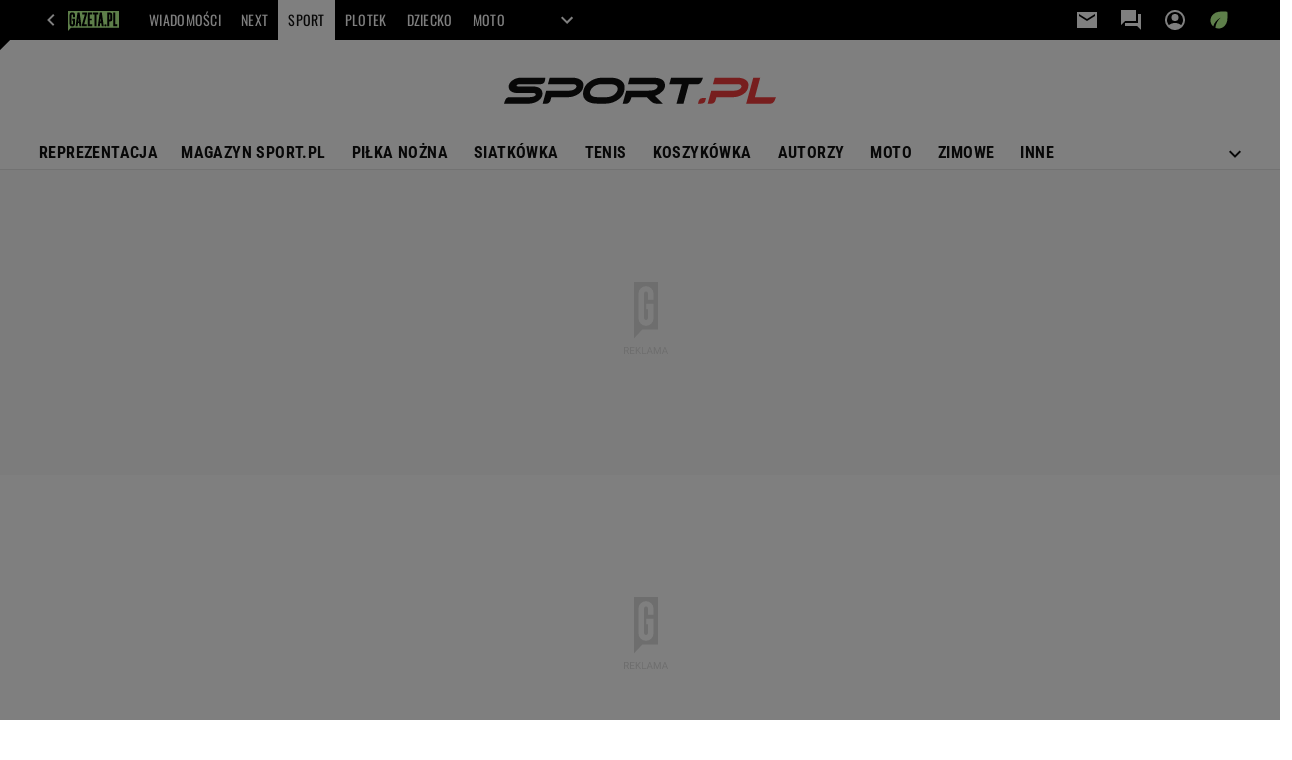

--- FILE ---
content_type: text/html;charset=UTF-8
request_url: https://www.sport.pl/diego-forlan
body_size: 49133
content:
<!DOCTYPE html>
<html lang="pl">
    <!-- template_root 1.1 -->
    <head>
        <link rel="preconnect" href="https://biv.gazeta.pl" />
        <link rel="preconnect" href="https://cdn.cookielaw.org" />

        <!-- IAB sport.pl . -->
        <script src="https://biv.gazeta.pl/resources/privacy-consent-manager/gazeta/rodoguard.gazeta.main.iife.js?v=1&t=1761556297916"></script><!-- OneTrust with PCM (Privacy Consent Manager) -->
                <script src="https://cdn.cookielaw.org/scripttemplates/otSDKStub.js" type="text/javascript" charset="UTF-8" data-domain-script="20d55776-5ab0-4e9a-855d-30e3601976b4" data-language="pl"></script>
                <script type="text/javascript">
                    function OptanonWrapper() { }
                </script>
                <!-- Load CCPA Addon -->
                <script src="https://cdn.cookielaw.org/opt-out/otCCPAiab.js" charset="UTF-8" ccpa-opt-out-ids="C0004,STACK42" ccpa-opt-out-geo="CA" ccpa-opt-out-lspa="false"></script>

                <script async src="https://biv.gazeta.pl/resources/privacy-consent-manager/gazeta/gdpr.gazeta.main.iife.js?v=1&t=1762177900208"></script><!-- create unique id for ads measure -->
<script>
    // uuidv4
    function uuidv4() {
        return 'xxxxxxxx-xxxx-4xxx--yxxx-xxxxxxxxxxxx'.replace(/[xy]/g, function(c){
            var r = Math.random() * 16 | 0, v = c == 'x' ? r : (r & 0x3 | 0x8);
            return v.toString(16);
        });
    }
    function readCookie(name) {
        const result = document.cookie.match('(^|;)\\s*' + name + '\\s*=\\s*([^;]+)');
        return result ? result.pop() : '';
    }
    const rodoConsents = readCookie('rodoConsents');
    if (rodoConsents) {
        try {
            window.site_details = JSON.parse(rodoConsents);
        } catch(e) {}
    } else {
        window.site_details = {
            tcf_r: false
        };
    }
    window.site_details = window.site_details || {};
    window.site_details.ppvid = uuidv4();
</script>
<!-- 24237773, [ /tpl/prod/modules/header/rodo/IABConsentBox.jsp ], emptyBean-->
<!-- canonical_start -->
<link rel="canonical" href="https://www.sport.pl/diego-forlan"/>
<!-- canonical_end -->

<!-- 410355783, [ /tpl/prod/modules/canonical/canonical.jsp ], canonicalModule-->
<!-- group_info v0.1-->
<script type='text/javascript'>
  var gazeta_pl = gazeta_pl || {};
  gazeta_pl.abTestsGroup = 'C';
</script>
<!-- META TITLE AND CHARSET MODULE-->
<title>Diego Forlan - www.sport.pl</title>
<meta charset="UTF-8">
<meta http-equiv="X-UA-Compatible" content="IE=Edge" />
<link rel="shortcut icon" href="https://static.im-g.pl/img/sport.ico?v=1">
<!-- /META TITLE AND CHARSET MODULE--><!-- ROBOTS MODULE -->
<meta name="robots" content="noarchive, max-image-preview:large"><!--/ ROBOTS MODULE --><!-- searchModule -->
<!-- rss start -->
<link rel="alternate" type="application/rss+xml" title="RSS - Sport.pl" href="https://www.sport.pl/pub/rss/sport.xml">
    <!-- rss end -->

<link rel="search" type="application/opensearchdescription+xml" title="Sport.pl" href="https://static.im-g.pl/aliasy/open_search/sport.xml">
<!--/ searchModule -->
<!-- audience solution-->
<script type="text/plain" class="cmplazyload optanon-category-STACK42-V2STACK42" data-cmp-purpose="2,3,4,5,6,7,8,9,10,11" src="https://atm.api.dmp.nsaudience.pl/atm.js?sourceId=agora" async></script>
    <script type="text/plain" class="cmplazyload optanon-category-STACK42-V2STACK42" data-cmp-purpose="2,3,4,5,6,7,8,9,10,11">
    (function (w, a, c) {
        if (w[a]) { return }
        var s = function () {
            var ar = Array.prototype.slice.call(arguments);
            return new Promise(function (r, e) { s[c].push({ a: ar, c: r, e: e }) });
        }
        s[c] = []
        w[a] = s
    })(window, "__atm", "_calls")
</script>
<!-- /audience solution-->
<!-- Keywords module -->
<meta name="Keywords" content="gazeta,wyborcza,katalog,news,sport,gospodarka,gielda,waluty,kursy,notowania,praca,biznes,pieniadze,kultura,komputer,programy,gry,telewizja,kino,film,kobieta,ogloszenia,oferty,auto,moto,zdrowie,leczenie,turystyka,darmowe,email,poczta,czat">
<!--/ Keywords module -->

<!-- FACEBOOK MODULE -->
<meta property="og:url" content="https://www.sport.pl/diego-forlan"/>
<!-- Title -->
<!-- Title -->
		<meta property="og:title" content="Diego Forlan - www.sport.pl" />
		<meta name="twitter:title" content="Diego Forlan - www.sport.pl" />
		<!-- IMAGE -->

	<!-- webp support 0.1 openGraphImage=https://static.im-g.pl/im/6/14042/m14042636.jpg isPremium=false isMobileRes=false -->

	<meta property="og:image" content="https://static.im-g.pl/im/6/14042/m14042636.jpg" />
	<meta name="twitter:image" content="https://static.im-g.pl/im/6/14042/m14042636.jpg" />
	<meta name="twitter:card" content="summary_large_image" />

	<link rel="preload" href="https://static.im-g.pl/im/6/14042/m14042636.jpg" as="image">
				<meta property="og:site_name" content="Sport.pl"/>
<meta property="fb:app_id" content="144773738925174"/>
<meta property="og:locale" content="pl_PL" />
<!-- /FACEBOOK MODULE -->

<meta http-equiv="X-UA-Compatible" content="IE=Edge" />

<script>
    var now = new Date(1762825103020);

window.uniid = window.uniid || {};

    (function () {
    let base, c, cric, params;
    c = document.cookie.split("; ");
    for (let i = 0; i < c.length; i++) {
        let row = c[i].trim();
        if (row.substring(0, 5) === "cric=") {
            cric = row.substring(5).replace(/['"]+/g, '');
            break;
        }
    }
    if (cric) {
        try {
            base = window.atob(cric);
            params = new URLSearchParams("?" + base);
            uniid.pubid = params.get("p");
            uniid.hid = params.get("h");
            uniid.cric_v = params.get("v");

            window.site_details = window.site_details || {};
            window.site_details.cric_v = uniid.cric_v;

        } catch (error) {
            uniid.error = "Cri parsing error: "+error;
        }
    }
    })();

        //<![CDATA[
        var gazeta_pl = gazeta_pl || {};
        gazeta_pl.device = 'NOT_MOBILE';
        gazeta_pl.documentParam = {"root": "/sport/"};

        
            gazeta_pl.mobileInfo = {
                "isMobileDevice": false
            };
        
            gazeta_pl.rootSectionId = 64945;
        
        //]]>
    </script>

<!-- Bigdata defer -->
<script defer src="//static.im-g.pl/info/bluewhale/3.0.15/main-min.jsgz"></script>
<!-- DataOcean -->
<script>
    window.DataOcean = window.DataOcean || {};
    window.DataOcean.userEventCache = window.DataOcean.userEventCache || [];
    var sendDataOceanEvent = function(eventId, attributes) {
        var dataOceanEvent = {
        e: eventId,
        a: attributes
        };
        window.DataOcean.userEventCache.push(dataOceanEvent);
    }
</script>
<!--/ DataOcean -->

<!--/ Portal data modules -->

<!-- Web Vitals Metrics -->
<script type="text/plain" class="optanon-category-C0002" src="https://biv.gazeta.pl/resources/web-vitals-metrics/production/web-vitals-metrics.iife.js?timestamp=2025111102" defer></script>
    <!-- Gemius module -->
<!-- (C)2000-2018 Gemius SA - gemiusAudience -->
    <script type="text/javascript">
        <!--//--><![CDATA[//><!--
        var pp_gemius_identifier = new String('Ajrr4q7yw.ejA5TpZPv16Ld8zUUkMo7w.mi9oPqvBWj.97/arg=105641');
        
        function gemius_pending(i) { window[i] = window[i] || function() {var x = window[i+'_pdata'] = window[i+'_pdata'] || []; x[x.length]=arguments;};};
        setTimeout(function() {
            gemius_pending('gemius_hit'); gemius_pending('gemius_event'); gemius_pending('pp_gemius_hit'); gemius_pending('pp_gemius_event');
            (function(d,t) {try {var gt=d.createElement(t),s=d.getElementsByTagName(t)[0]; gt.setAttribute('defer','defer'); gt.src="https://gazeta.hit.gemius.pl/xgemius.js"; s.parentNode.insertBefore(gt,s);} catch (e) {}})(document,'script');
        }, 50);
        //--><!]]>
    </script>
    <!--/ Gemius module -->
<!-- font-cls.jsp v2.0 -->
<link rel="preload" as="font" type="font/woff2" crossorigin="anonymous" href="https://static.im-g.pl/css/fonts/roboto-variable-wdth-wght-latin-ext-v1.woff2" fetchpriority="high"/>
<link rel="preload" as="font" type="font/woff2" crossorigin="anonymous" href="https://static.im-g.pl/css/fonts/oswald-variable-wght-latin-ext-v1.woff2" fetchpriority="high"/>
<!-- styles 1.5 webpack- jenkins:  -->
        <link rel="stylesheet" charset="UTF-8" href="https://static.im-g.pl/style-modules/master/webpack/Sport/553/pagetype0/style-desk-min.css.cssgz?t=1762279013228"/><!-- Adform ID5 PBI -->
<script>
	var gazeta_pl = gazeta_pl || {};
    
    //script from top body, before #page
    gazeta_pl.adTailyId = "";
    gazeta_pl.socialBarVersion = "";
    gazeta_pl.socialBarLikePageUrl = "";
    gazeta_pl.socialBarLikeText = "";

	// script from photostory_image.jsp
</script><!-- Google module -->
<meta name="google-site-verification" content="ndHrHBfBczR9E/e2gPRLuP3N0bLbnkkhZKd/awuYWwQ="/>
<!-- Google Tag Manager --> <noscript><iframe src="//www.googletagmanager.com/ns.html?id=GTM-WZGWLQ" height="0" width="0" style="display:none;visibility:hidden"></iframe></noscript> <script>(function(w,d,s,l,i){w[l]=w[l]||[];w[l].push({'gtm.start': new Date().getTime(),event:'gtm.js'});var f=d.getElementsByTagName(s)[0], j=d.createElement(s),dl=l!='dataLayer'?'&l='+l:'';j.defer=true;j.src= '//www.googletagmanager.com/gtm.js?id='+i+dl;f.parentNode.insertBefore(j,f); })(window,document,'script','dataLayer','GTM-WZGWLQ');</script> <!-- End Google Tag Manager --><!--/ Google module --><!-- scripts 1.4 webpack- jenkins:  -->
        <!-- scripts 1.4 webpack- jenkins:  -->
        <script defer src="https://static.im-g.pl/style-modules/master/webpack/Sport/553/pagetype0/main.js.jsgz?t=1762279013228"></script><!-- Viewport module --><!--/ Viewport module --><!-- metaGemiusAdditionalDataModule -->
<script type="text/javascript">
    var ghmxy_parameters = [
        "type=home"
    ];
</script>
<!--/ metaGemiusAdditionalDataModule -->
<!-- 410355755, [ null ], aggregatorModule-->
<!-- banners_info v0.9 activeBanners: false length: false -->


<!-- 410413032, [ /tpl/prod/modules/abc_containers/banners_info.jsp ], bannersInfoController-->
<script>
    (function() {
        var frame = window;
        var cmpFrame;
        var cmpCallbacks = {};
        while (frame) {
            try {
                if (frame.frames['__tcfapiLocator']) {
                    cmpFrame = frame;
                    break;
                }
            } catch (ignore) {}
            if (frame === window.top) {
                break;
            }
            frame = frame.parent;
        }

        function postMessageHandler(event) {
            var msgIsString = typeof event.data === 'string';
            var json = {};

            try {
                if (msgIsString) {
                    json = JSON.parse(event.data);
                } else {
                    json = event.data;
                }
            } catch (ignore) {}

            var payload = json.__tcfapiCall;

            if (payload) {
                window.__tcfapi(
                    payload.command,
                    payload.version,

                    function(retValue, success) {
                        var returnMsg = {
                            __tcfapiReturn: {
                                returnValue: retValue,
                                success: success,
                                callId: payload.callId
                            }
                        };
                        if (msgIsString) {
                            returnMsg = JSON.stringify(returnMsg);
                        }
                        event.source.postMessage(returnMsg, '*');
                    },
                    payload.parameter
                );
            }
        }
        window.addEventListener('message', postMessageHandler, false);
    }());
</script>

<script type="text/javascript">
    var dfpParams = dfpParams || {
        slots: {}
    };
    var googletag = googletag || {};
    googletag.cmd = googletag.cmd || [];
    var putBanDFPInViewObject = putBanDFPInViewObject || function() {}
</script>

<style class="dfp-hide-inactive">
        .adviewDFPBanner:not(.DFP-042-FOOTBOARD, .DFP-035-RECTANGLE-BTF, .DFP-003-RECTANGLE, .DFP-019-TOPLAYER, .DFP-011-MIDBOARD, .DFP-021-IMK, .DFP-019-INTERSTITIAL, .DFP-001-TOPBOARD, .DFP-067-RECTANGLE-BTF, .DFP-099-BOMBKA, .activeBan, [id^="DFP-003-RECTANGLE"]) {
            display: none !important;
        }
    </style>

    <link rel="preconnect" href="https://securepubads.g.doubleclick.net" crossorigin>
    <script async src="https://securepubads.g.doubleclick.net/tag/js/gpt.js" class="optanon-category-C0001" type="text/plain"></script>
        <script type="text/javascript">

        if (!window.AG) {
            window.AG = {};
            window.AG.rodoAccepted = -1;
        }

        window.site_details = window.site_details || {};
        window.site_details.ppvjsp = 30;
        dfpParams.prefix = '/75224259/AGORA-IN/S-SPORT/sport';
        dfpParams.jsp = 30;
        dfpParams.dir = 'sport';
        dfpParams.dx = '105641';
        dfpParams.ppvid = window.site_details.ppvid || '';
        dfpParams.slots = dfpParams.slots || {};
        dfpParams.video = dfpParams.video || {};

        
            dfpParams.slots['042-FOOTBOARD'] = { id: '042-FOOTBOARD', url: "fif.htm?adUnit=/75224259/AGORA-IN/S-SPORT/sport/042-FOOTBOARD&adUnitCode=042-FOOTBOARD&adUnitSize=[[728,90],[750,100],[750,200],[750,300],[940,300],[970,250]]&dx=105641&dir=sport&amp=false&jsp=30", sizes: [[728,90],[750,100],[750,200],[750,300],[940,300],[970,250]], autoLoad: true, autoLoadMargin: 200, outOfPage: false, adUnit: '/75224259/AGORA-IN/S-SPORT/sport/042-FOOTBOARD' };
        
            dfpParams.slots['035-RECTANGLE-BTF'] = { id: '035-RECTANGLE-BTF', url: "fif.htm?adUnit=/75224259/AGORA-IN/S-SPORT/sport/035-RECTANGLE-BTF&adUnitCode=035-RECTANGLE-BTF&adUnitSize=[[300,250]]&dx=105641&dir=sport&amp=false&jsp=30", sizes: [[300,250]], autoLoad: true, autoLoadMargin: 200, outOfPage: false, adUnit: '/75224259/AGORA-IN/S-SPORT/sport/035-RECTANGLE-BTF' };
        
            dfpParams.slots['003-RECTANGLE'] = { id: '003-RECTANGLE', url: "fif.htm?adUnit=/75224259/AGORA-IN/S-SPORT/sport/003-RECTANGLE&adUnitCode=003-RECTANGLE&adUnitSize=[[300,250],[300,600],[160,600],[120,600]]&dx=105641&dir=sport&amp=false&jsp=30", sizes: [[300,250],[300,600],[160,600],[120,600]], autoLoad: true, autoLoadMargin: 200, outOfPage: false, adUnit: '/75224259/AGORA-IN/S-SPORT/sport/003-RECTANGLE' };
        
            dfpParams.slots['019-TOPLAYER'] = { id: '019-TOPLAYER', url: "fif.htm?adUnit=/75224259/AGORA-IN/S-SPORT/sport/019-TOPLAYER&adUnitCode=019-TOPLAYER&adUnitSize=[]&dx=105641&dir=sport&amp=false&jsp=30", sizes: [], autoLoad: false, autoLoadMargin: 200, outOfPage: true, adUnit: '/75224259/AGORA-IN/S-SPORT/sport/019-TOPLAYER' };
        
            dfpParams.slots['011-MIDBOARD'] = { id: '011-MIDBOARD', url: "fif.htm?adUnit=/75224259/AGORA-IN/S-SPORT/sport/011-MIDBOARD&adUnitCode=011-MIDBOARD&adUnitSize=[[1170,300],[970,250],[940,300],[750,300],[750,200],[750,100],[728,90],'fluid']&dx=105641&dir=sport&amp=false&jsp=30", sizes: [[1170,300],[970,250],[940,300],[750,300],[750,200],[750,100],[728,90],'fluid'], autoLoad: true, autoLoadMargin: 75, outOfPage: false, adUnit: '/75224259/AGORA-IN/S-SPORT/sport/011-MIDBOARD' };
        
            dfpParams.slots['021-IMK'] = { id: '021-IMK', url: "fif.htm?adUnit=/75224259/AGORA-IN/S-SPORT/sport/021-IMK&adUnitCode=021-IMK&adUnitSize=[[300,90],'fluid']&dx=105641&dir=sport&amp=false&jsp=30", sizes: [[300,90],'fluid'], autoLoad: true, autoLoadMargin: 300, outOfPage: false, adUnit: '/75224259/AGORA-IN/S-SPORT/sport/021-IMK' };
        
            dfpParams.slots['019-INTERSTITIAL'] = { id: '019-INTERSTITIAL', url: "fif.htm?adUnit=/75224259/AGORA-IN/S-SPORT/sport/019-INTERSTITIAL&adUnitCode=019-INTERSTITIAL&adUnitSize=[]&dx=105641&dir=sport&amp=false&jsp=30", sizes: [], autoLoad: false, autoLoadMargin: 0, outOfPage: true, adUnit: '/75224259/AGORA-IN/S-SPORT/sport/019-INTERSTITIAL' };
        
            dfpParams.slots['001-TOPBOARD'] = { id: '001-TOPBOARD', url: "fif.htm?adUnit=/75224259/AGORA-IN/S-SPORT/sport/001-TOPBOARD&adUnitCode=001-TOPBOARD&adUnitSize=[[728,90],[750,100],[750,200],[750,300],[940,300],[970,250],[1170,300]]&dx=105641&dir=sport&amp=false&jsp=30", sizes: [[728,90],[750,100],[750,200],[750,300],[940,300],[970,250],[1170,300]], autoLoad: false, autoLoadMargin: 200, outOfPage: false, adUnit: '/75224259/AGORA-IN/S-SPORT/sport/001-TOPBOARD' };
        
            dfpParams.slots['067-RECTANGLE-BTF'] = { id: '067-RECTANGLE-BTF', url: "fif.htm?adUnit=/75224259/AGORA-IN/S-SPORT/sport/067-RECTANGLE-BTF&adUnitCode=067-RECTANGLE-BTF&adUnitSize=[[300,250]]&dx=105641&dir=sport&amp=false&jsp=30", sizes: [[300,250]], autoLoad: true, autoLoadMargin: 200, outOfPage: false, adUnit: '/75224259/AGORA-IN/S-SPORT/sport/067-RECTANGLE-BTF' };
        
            dfpParams.slots['099-BOMBKA'] = { id: '099-BOMBKA', url: "fif.htm?adUnit=/75224259/AGORA-IN/S-SPORT/sport/099-BOMBKA&adUnitCode=099-BOMBKA&adUnitSize=[[1,1],'fluid']&dx=105641&dir=sport&amp=false&jsp=30", sizes: [[1,1],'fluid'], autoLoad: true, autoLoadMargin: 200, outOfPage: false, adUnit: '/75224259/AGORA-IN/S-SPORT/sport/099-BOMBKA' };
        
                dfpParams.video.preroll = '//pubads.g.doubleclick.net/gampad/ads?sz=400x300|640x480&iu=/75224259/AGORA-IN/S-SPORT/sport/090-PREROLL&cust_params=pos%3D090-PREROLL%26dx%3D105641%26jsp%3D30%26dir%3Dsport%26kw%3D[brandsafe]%2C[player_type]%26dystrybutor%3D[distributor_id]%26passback_id%3D[passback_id]%26domena%3D[adview_hostname]%26cb%3D[cb]%26adid%3D[adid]%26temp%3D[temp]%26amp%3Dfalse&url=[locationhref]&description_url=[locationhref]&impl=s&gdfp_req=1&env=vp&output=vast&unviewed_position_start=1&correlator=[timestamp]';
            
                dfpParams.video.audio = '//pubads.g.doubleclick.net/gampad/ads?sz=1x1&iu=/75224259/AGORA-IN/S-SPORT/sport/090-PREROLL&cust_params=pos%3D090-PREROLL%26dx%3D105641%26jsp%3D30%26dir%3Dsport%26kw%3D[brandsafe]%2C[player_type]%2Caudio%26dystrybutor%3D[distributor_id]%26passback_id%3D[passback_id]%26domena%3D[adview_hostname]%26cb%3D[cb]%26amp%3Dfalse&url=[locationhref]&description_url=[locationhref]&impl=s&gdfp_req=1&env=instream&output=vast&ad_type=audio&unviewed_position_start=1&correlator=[timestamp]';
            

        // slots:HB_SLOTS
        

// PREBID CORE ADUNITS 20250219
var adUnitsConfiguration = [{
        // sport.pl_011-MIDBOARD
        code: '011-MIDBOARD',
		prebidMargin: 1150,
		testPrebidMargin: { 
			  percentOfChoice: 2,
			  start: 1100,
			  end: 1400,
			  step: 50
		},
        mediaTypes: {
            banner: {
                sizes: [[750,300],[750,200],[750,100],[728,90],[336,280],[300,250]]
            },
			native: {
				title: { required: true, len: 80 },
				body: { required: false },
				image: { required: true, sizes: [[300, 210], [300,150], [140,100]] },
				sponsoredBy: { required: false },
				icon: { required: false }
			}
        },
		ortb2Imp: {
			ext: {
				data: {
					"kw": "screening",
				}
			}
		},
        bids: [
            { bidder: 'appnexus', params: { placementId: '21607703' }},
            { bidder: 'adf', params: { mid: '1041068' }},
            { bidder: 'adfSig', params: { mid: '2032527' }},
			{ bidder: 'sspBC', params: { siteId: '238084', id: '800' }},
            { bidder: 'smartadserver', params: { currency: 'USD', domain: '//prg.smartadserver.com',  siteId:  '173809', pageId: '1335485', formatId: '101284' }},
            { bidder: 'ix', params: { siteId: '1062479' }},
            { bidder: 'rtbhouse', params: { region: 'prebid-eu', publisherId: 'da39a3ee5e6b4b0d' }},
            { bidder: 'connectad', params: { networkId: '10047', siteId: '1081047' }},
            // { disabled: true, bidder: 'triplelift', params: { inventoryCode: 'Sport_011-Midboard' }},
			{ bidder: 'visx', params: { uid: '921762' }},
            { bidder: 'criteo', params: { networkId: 3400, publisherSubId: 'Sport_011-MIDBOARD' }},
      		// { disabled: true, bidder: 'ccx', params: { placementId: '33758326' }},
            { bidder: 'teads', params: { placementId: 210736, pageId: 195232 }},
    		// { disabled: true, bidder: 'pubmatic', params: { publisherId: '155949', adSlot: 'sport.pl_011-midboard' }},
            { bidder: 'richaudience', params: { pid: 'sEAuIuTAxj', supplyType: 'site' }},
			{ bidder: 'rubicon', params: { accountId: '26046', siteId: '514840', zoneId: '3092780' }}]
        },{
        // sport.pl_003-RECTANGLE
        code: '003-RECTANGLE',
        prebidMargin: 900,
		testPrebidMargin: { 
			  percentOfChoice: 5,
			  start: 900,
			  end: 1200,
			  step: 50
		},
        mediaTypes: {
            banner: {
                sizes: [[300, 600], [240, 400], [160, 600], [120, 600], [300, 250]]
            },
			native: {
				title: { required: true, len: 80 },
				body: { required: false },
				image: { required: true, sizes: [[300, 210], [300,150], [140,100]] },
				sponsoredBy: { required: false },
				icon: { required: false }
			}
        },
        bids: [
            { bidder: 'appnexus', params: { placementId: '20921625' }},
            { bidder: 'adf', params: { mid: '956372' }},
            { bidder: 'adfSig', params: { mid: '2032529' }},
			{ bidder: 'sspBC', params: { siteId: '238084', id: '801' }},
            { bidder: 'smartadserver', params: { currency: 'USD', domain: '//prg.smartadserver.com',  siteId:  '173809', pageId: '1335485', formatId: '96749' }},
            { bidder: 'ix', params: { siteId: '1062480' }},
            { bidder: 'rtbhouse', params: { region: 'prebid-eu', publisherId: 'da39a3ee5e6b4b0d' }},
            { bidder: 'connectad', params: { networkId: '10047', siteId: '1081045' }},
            // { disabled: true, bidder: 'triplelift', params: { inventoryCode: 'Sport_003-RECTANGLE' }},
			{ bidder: 'visx', params: { uid: '921760' }},
            { bidder: 'criteo', params: { networkId: 3400, publisherSubId: 'Sport_003-RECTANGLE' }},
    		// { disabled: true, bidder: 'ccx', params: { placementId: '12511032' }},
            { bidder: 'teads', params: { placementId: 210738, pageId: 195233 }},
    		// { disabled: true, bidder: 'pubmatic', params: { publisherId: '155949', adSlot: 'sport.pl_003-RECTANGLE' }},
            { bidder: 'richaudience', params: { pid: 'exrldTYszf', supplyType: 'site' }},
			{ bidder: 'rubicon', params: { accountId: '26046', siteId: '514840', zoneId: '3092782' }}]
        },{
        // sport.pl_007-CONTENTBOARD
        code: '007-CONTENTBOARD',
		prebidMargin: 500,
		testPrebidMargin: { 
			  percentOfChoice: 5,
			  start: 400,
			  end: 1100,
			  step: 100
		},
        mediaTypes: {
            banner: {
                sizes: [[750, 300], [750, 200], [750, 100], [336, 280], [300, 250], [240, 400], [320, 250]]
            },
			native: {
				title: { required: true, len: 80 },
				body: { required: false },
				image: { required: true, sizes: [[300, 210], [300,150], [140,100]] },
				sponsoredBy: { required: false },
				icon: { required: false }
			}
        },
        bids: [
            { bidder: 'appnexus', params: { placementId: '20921626' }},
            { bidder: 'adf', params: { mid: '956371' }},
            { bidder: 'adfSig', params: { mid: '2032528' }},
			// { disabled: true, bidder: 'caroda', params: { ctok: '010af4540103704a' }},
			{ bidder: 'sspBC', params: { siteId: '238084', id: '802' }},
            { bidder: 'smartadserver', params: { currency: 'USD', domain: '//prg.smartadserver.com',  siteId:  '173809', pageId: '1335485', formatId: '96750' }},
            { bidder: 'ix', params: { siteId: '1062481' }},
            { bidder: 'rtbhouse', params: { region: 'prebid-eu', publisherId: 'da39a3ee5e6b4b0d' }},
            { bidder: 'connectad', params: { networkId: '10047', siteId: '1081046' }},
            { bidder: 'criteo', params: { networkId: 3400, publisherSubId: 'Sport_007-CONTENTBOARD' }},
    		// { disabled: true, bidder: 'ccx', params: { placementId: '12511034' }},
            // { disabled: true, bidder: 'triplelift', params: { inventoryCode: 'Sport_007-CONTENTBOARD' }},
			{ bidder: 'visx', params: { uid: '921761' }},
            { bidder: 'teads', params: { placementId: 210739, pageId: 195233 }},
    		// { disabled: true, bidder: 'pubmatic', params: { publisherId: '155949', adSlot: 'sport.pl_007-CONTENTBOARD' }},
            { bidder: 'richaudience', params: { pid: 'W4ae7dM3kf', supplyType: 'site' }},
			{ bidder: 'rubicon', params: { accountId: '26046', siteId: '514840', zoneId: '3092784' }}]
        },{
        // sport.pl_035-RECTANGLE-BTF
        code: '035-RECTANGLE-BTF',
		prebidMargin: 1050,
		testPrebidMargin: { 
			  percentOfChoice: 5,
			  start: 1000,
			  end: 1400,
			  step: 25
		},
        mediaTypes: {
            banner: {
                sizes: [[300, 250]]
            },
			native: {
				title: { required: true, len: 80 },
				body: { required: false },
				image: { required: true, sizes: [[300, 210], [300,150], [140,100]] },
				sponsoredBy: { required: false },
				icon: { required: false }
			}
        },
        bids: [
            { bidder: 'appnexus', params: { placementId: '21607728' }},
            { bidder: 'adf', params: { mid: '1041152' }},
            { bidder: 'adfSig', params: { mid: '2032530' }},
			{ bidder: 'sspBC', params: { siteId: '238084', id: '803' }},
            { bidder: 'smartadserver', params: { currency: 'USD', domain: '//prg.smartadserver.com',  siteId:  '173809', pageId: '1335485', formatId: '101285' }},
            { bidder: 'ix', params: { siteId: '1062482' }},
            { bidder: 'rtbhouse', params: { region: 'prebid-eu', publisherId: 'da39a3ee5e6b4b0d' }},
            { bidder: 'connectad', params: { networkId: '10047', siteId: '1081049' }},
            // { disabled: true, bidder: 'triplelift', params: { inventoryCode: 'Sport_035-RECTANGLE-BTF' }},
            { bidder: 'criteo', params: { networkId: 3400, publisherSubId: 'Sport_035-RECTANGLE-BTF' }},
    		// { disabled: true, bidder: 'ccx', params: { placementId: '33758329' }},
            { bidder: 'teads', params: { placementId: 210735, pageId: 195231 }},
    		// { disabled: true, bidder: 'pubmatic', params: { publisherId: '155949', adSlot: 'sport.pl_035-RECTANGLE-BTF' }},
            { bidder: 'richaudience', params: { pid: 'fiKbtdA1sG', supplyType: 'site' }},
			{ bidder: 'rubicon', params: { accountId: '26046', siteId: '514840', zoneId: '3092792' }}]
        },{
        // sport.pl_067-RECTANGLE-BTF
        code: '067-RECTANGLE-BTF',
		prebidMargin: 1700,
		testPrebidMargin: { 
			  percentOfChoice: 5,
			  start: 1500,
			  end: 1900,
			  step: 50
		},
        mediaTypes: {
            banner: {
                sizes: [[300, 250]]
            },
			native: {
				title: { required: true, len: 80 },
				body: { required: false },
				image: { required: true, sizes: [[300, 210], [300,150], [140,100]] },
				sponsoredBy: { required: false },
				icon: { required: false }
			}
        },
        bids: [
            { bidder: 'appnexus', params: { placementId: '21607761' }},
            { bidder: 'adf', params: { mid: '1041197' }},
            { bidder: 'adfSig', params: { mid: '2032531' }},
			{ bidder: 'sspBC', params: { siteId: '238084', id: '804' }},
            { bidder: 'smartadserver', params: { currency: 'USD', domain: '//prg.smartadserver.com',  siteId:  '173809', pageId: '1335485', formatId: '101286' }},
            { bidder: 'ix', params: { siteId: '1062483' }},
            { bidder: 'rtbhouse', params: { region: 'prebid-eu', publisherId: 'da39a3ee5e6b4b0d' }},
            { bidder: 'connectad', params: { networkId: '10047', siteId: '1081051' }},
            // { disabled: true, bidder: 'triplelift', params: { inventoryCode: 'Sport_067-RECTANGLE-BTF' }},
            { bidder: 'criteo', params: { networkId: 3400, publisherSubId: 'Sport_067-RECTANGLE-BTF' }},
    		// { disabled: true, bidder: 'ccx', params: { placementId: '33758225' }},
            { bidder: 'teads', params: { placementId: 210734, pageId: 195230 }},
    		// { disabled: true, bidder: 'pubmatic', params: { publisherId: '155949', adSlot: 'sport.pl_067-RECTANGLE-BTF' }},
            { bidder: 'richaudience', params: { pid: 'fwHD1tBZkg', supplyType: 'site' }},
			{ bidder: 'rubicon', params: { accountId: '26046', siteId: '514840', zoneId: '3092794' }}]
        },{
        // sport.pl_042-FOOTBOARD
        code: '042-FOOTBOARD',
		prebidMargin: 2000,
		testPrebidMargin: { 
			  percentOfChoice: 5,
			  start: 1500,
			  end: 2000,
			  step: 100
		},
        mediaTypes: {
            banner: {
                sizes: [[728,90],[750,100],[750,200],[750,300],[940,300],[970,250]]
            },
			native: {
				title: { required: true, len: 80 },
				body: { required: false },
				image: { required: true, sizes: [[300, 210], [300,150], [140,100]] },
				sponsoredBy: { required: false },
				icon: { required: false }
			}
        },
        bids: [
            { bidder: 'appnexus', params: { placementId: '21607785' }},
            { bidder: 'adf', params: { mid: '1041223' }},
            { bidder: 'adfSig', params: { mid: '2032525' }},
			{ bidder: 'sspBC', params: { siteId: '238084', id: '805' }},
            { bidder: 'smartadserver', params: { currency: 'USD', domain: '//prg.smartadserver.com',  siteId:  '173809', pageId: '1335485', formatId: '101287' }},
            { bidder: 'ix', params: { siteId: '1062484' }},
            { bidder: 'rtbhouse', params: { region: 'prebid-eu', publisherId: 'da39a3ee5e6b4b0d' }},
            { bidder: 'connectad', params: { networkId: '10047', siteId: '1081050' }},
            // { disabled: true, bidder: 'triplelift', params: { inventoryCode: 'Sport_042-FOOTBOARD' }},
            { bidder: 'criteo', params: { networkId: 3400, publisherSubId: 'Sport_042-FOOTBOARD' }},
    		// { disabled: true, bidder: 'ccx', params: { placementId: '33758342' }},
            { bidder: 'teads', params: { placementId: 210733, pageId: 195229 }},
    		// { disabled: true, bidder: 'pubmatic', params: { publisherId: '155949', adSlot: 'sport.pl_042-FOOTBOARD' }},
            { bidder: 'richaudience', params: { pid: '3TIoRxLYsD', supplyType: 'site' }},
			{ bidder: 'rubicon', params: { accountId: '26046', siteId: '514840', zoneId: '3092796' }}]
        }
		,{
        // video_090-PREROLL
        code: dfpParams.prefix,
        mediaTypes: {
			video: { playerSize: [[640, 480], [640, 360]], context: 'instream' }
        },
        bids: [
            { bidder: 'adf', params: { mid: '981346' }},
            { bidder: 'adfSig', params: { mid: '2032535' }},
			{ bidder: 'appnexus', params: { placementId: '21937047' }},
			{ bidder: 'sspBC', params: { siteId: '238084', id: '150' }},
		 	{ bidder: 'smartadserver', params: { currency: 'USD', domain: '//prg.smartadserver.com',  siteId:  '174848', pageId: '1610746', formatId: '68950', video: {protocol: 8} }},
			{ bidder: 'ix', params: { size: [640,480], siteId: '1062488', video: {mimes: ['video/mp4', 'video/webm'], minduration: 0, maxduration: 30, protocols: [6, 8]} }},
            { bidder: 'richaudience', params: { pid: 'GxVG1TcdGg', supplyType: 'site' }},
            { bidder: 'visx', params: { uid: '925878' }}
        ]
		}
];

window.adUnitsConfiguration = adUnitsConfiguration;

// marginAutoLoadTest 20220905
window.marginAutoLoadTest = [
    {
        slotName: '035-RECTANGLE-BTF',
        testMargins: [50, 75, 100, 175, 200],
        testGroup: 5
    },
    {
        slotName: '007-CONTENTBOARD',
        testMargins: [125, 150, 175, 200],
        testGroup: 5
    },
    {
        slotName: '042-FOOTBOARD',
        testMargins: [50, 75, 200],
        testGroup: 5
    },
    {
        slotName: '067-RECTANGLE-BTF',
        testMargins: [50, 75, 100, 200],
        testGroup: 5
    },
    {
        slotName: '011-MIDBOARD',
        testMargins: [50, 75, 100, 125, 200],
        testGroup: 5
    },
];
window.disablePBLoad = true;
<!-- /* eslint-disable-line */ --></script><script type='text/plain' class="optanon-category-C0001">
  const qwID = (()=>{
      const h = (e)=>{return dfpParams.prefix.includes(e);};
      let o;
      if(h('AGORA-IN/Moto')) o = '744f7067-d953-4837-9026-423cd92e1be2';
      else if(h('AGORA-IN/Plotek')) o = '3da74137-30aa-452e-9127-977244f2da42';
      else if(h('AGORA-IN/Next')) o = 'a001f0fe-e209-4f74-8024-718d0ad85397';
      else if(h('AGORA-IN/Podroze')) o = '42fdd8b2-2d2d-4c51-885f-e530bd5676ab';
      else if(h('AGORA-IN/Kobieta')) o = 'bf659dc8-ae56-442b-86a1-505c8195d475';
      else if(h('AGORA-IN/Groszki')) o = '176f5e03-c0cf-4b6a-b15d-d7759385af53';  
      else if(h('AGORA-IN/G')) o = '863cdd06-aa06-482c-a5e4-5f512960cf92';
      else if(h('AGORA-IN/Forum')) o = 'fc5c27b3-541d-4357-a193-95e977a9694b';
      else if(h('AGORA-IN/Edziecko')) o = '085ced14-0601-4947-b1ee-fcd342cfb4ea';
      else if(h('AGORA-IN/S-SPORT')) o = 'b9782829-775e-4a4e-800f-eb94e6184609';
      else if(h('AGORA-IN/Wiadomosci')) o = '701d18d0-0b98-4e7b-b90e-bca257bf7986';
      else if(h('AGORA-IN/Haps')) o = 'c7f804f7-758e-4871-bfb6-6a39cd7f89ae';
      else if(h('AGORA-IN/Kultura')) o = 'c9343410-1128-4e86-9c9d-fd68b24c94b1';
      else if(h('AGORA-IN/Weekend')) o = '85f3a846-a643-4484-bf8f-7ba426b5a6af';  
      else if(h('AGORA-IN/Avanti24')) o = 'ac449a99-494b-4d65-9e66-13d0d6b4b976';
      else if(h('AGORA-IN/CzteryKaty')) o = '9d3c5a9c-8b4f-4f40-8d7f-a70cba1dc7f7';  
      else if(h('AGORA-IN/Buzz')) o = '25f4af90-2669-4168-b15a-b9d1885932d5';    
      else if(h('AGORA-IN/MetroWarszawa')) o = '81cf40ac-8227-4fa4-beca-fcc65c0380cd';     
      else if(h('AGORA-IN/Zdrowie')) o = 'bab1a3c5-bb42-4fe4-a679-7b0e5c67ac21'; 
      else o = '';
      return o;
  })();
    window.ybConfiguration = window.ybConfiguration || {};
    window.ybConfiguration = Object.assign({}, window.ybConfiguration, { integrationMethod: 'open_tag' });
    (function (y, i, e, L, D) {
        y.Yieldbird = y.Yieldbird || {};
        y.Yieldbird.cmd = y.Yieldbird.cmd || [];
        i.cmd.push(function () { i.pubads().disableInitialLoad(); });
        L = e.createElement('script');
        L.async = true;
        L.src = `https://cdn.qwtag.com/${qwID}/qw.js`;
        D = e.getElementsByTagName('script')[0];
        (D.parentNode || e.head).insertBefore(L, D);
    })(window, window.googletag, document);

        // slots:HEADER_START_20
        </script>

    <script>
                !function(e){"object"==typeof exports&&"undefined"!=typeof module?module.exports=e():"function"==typeof define&&define.amd?define([],e):("undefined"!=typeof window?window:"undefined"!=typeof global?global:"undefined"!=typeof self?self:this).AdviewAdsTag=e()}(function(){return function o(i,a,r){function d(t,e){if(!a[t]){if(!i[t]){var n="function"==typeof require&&require;if(!e&&n)return n(t,!0);if(s)return s(t,!0);throw(e=new Error("Cannot find module '"+t+"'")).code="MODULE_NOT_FOUND",e}n=a[t]={exports:{}},i[t][0].call(n.exports,function(e){return d(i[t][1][e]||e)},n,n.exports,o,i,a,r)}return a[t].exports}for(var s="function"==typeof require&&require,e=0;e<r.length;e++)d(r[e]);return d}({1:[function(e,t,n){Object.defineProperty(n,"__esModule",{value:!0});let o={ab:()=>.1<=Math.random()?"b":"a"+Math.floor(10*Math.random()),dc:()=>o.dool?"d":"c"+Math.floor(20*Math.random()),dool:.1<=Math.random(),ff:String(Math.round(Math.random()))};n.default=o},{}],2:[function(e,t,n){Object.defineProperty(n,"__esModule",{value:!0});n.default=e=>{var t=window.document.body,n=(window.screeningADFP=!0,"011-MIDBOARD"==e?'[id^="adsMidboardDivId_"]':"#adUnit-001-TOPBOARD"),e="011-MIDBOARD"==e?"midboard":"topboard",n=document.querySelector(n);n&&(n.style.cssText="background: transparent !important",n.classList.add("screeningADFP_"+e),t.classList.add("screeningADFP_"+e),n=document.querySelector(".index_body"))&&(n.style.width="fit-content",n.style.margin="0 auto","midboard"==e)&&(n.style.cssText="background: transparent !important")}},{}],3:[function(e,t,n){Object.defineProperty(n,"__esModule",{value:!0});n.default=["001-TOPBOARD","011-MIDBOARD","011-MIDBOARD-MOBI","003-RECTANGLE","003-RECTANGLE-NP","000-MAINBOARD","042-FOOTBOARD","087-ADBOARD-A","071-WINIETA","004-PAYPER","007-CONTENTBOARD","021-IMK","059-BUTTON","078-STYLBOARD","044-BIZBOARD","035-RECTANGLE-BTF","067-RECTANGLE-BTF","101-TOPBOARD-MOBI","104-RECTANGLE-MOBI","107-MAINBOARD-MOBI","150-BIZBOARD-MOBI","151-FUNBOARD-MOBI","152-STYLBOARD-MOBI","153-MOTOBOARD-MOBI","150-ADBOARD-A-MOBI","150-ADBOARD-B-MOBI","150-ADBOARD-C-MOBI","150-ADBOARD-D-MOBI","150-ADBOARD-F-MOBI","108-FOOTBOARD-MOBI","000-SPORTBOARD","076-MAINBUTTON","111-BIZBUTTON","076-MAINBUTTON","116-SPORTBUTTON","000-MAINBOX","099-BOMBKA-MOBI","099-BOMBKA","091-RELATED","091-RELATED-MOBI","011-MIDBOARD-1","011-MIDBOARD-2","011-MIDBOARD-3","011-MIDBOARD-4","011-MIDBOARD-5","011-MIDBOARD-6","011-MIDBOARD-7","011-MIDBOARD-8","011-MIDBOARD-9","011-MIDBOARD-1-MOBI","011-MIDBOARD-2-MOBI","011-MIDBOARD-3-MOBI","011-MIDBOARD-4-MOBI","011-MIDBOARD-5-MOBI","011-MIDBOARD-6-MOBI","011-MIDBOARD-7-MOBI","011-MIDBOARD-8-MOBI","011-MIDBOARD-9-MOBI","011-MIDBOARD-10","011-MIDBOARD-11","011-MIDBOARD-12","011-MIDBOARD-13","011-MIDBOARD-14","011-MIDBOARD-15","011-MIDBOARD-16","011-MIDBOARD-17","011-MIDBOARD-18","011-MIDBOARD-19","011-MIDBOARD-10-MOBI","011-MIDBOARD-11-MOBI","011-MIDBOARD-12-MOBI","011-MIDBOARD-13-MOBI","011-MIDBOARD-14-MOBI","011-MIDBOARD-15-MOBI","011-MIDBOARD-16-MOBI","011-MIDBOARD-17-MOBI","011-MIDBOARD-18-MOBI","011-MIDBOARD-19-MOBI","011-MIDBOARD-20","011-MIDBOARD-21","011-MIDBOARD-22","011-MIDBOARD-23","011-MIDBOARD-24","011-MIDBOARD-25","011-MIDBOARD-26","011-MIDBOARD-27","011-MIDBOARD-28","011-MIDBOARD-29","011-MIDBOARD-20-MOBI","011-MIDBOARD-21-MOBI","011-MIDBOARD-22-MOBI","011-MIDBOARD-23-MOBI","011-MIDBOARD-24-MOBI","011-MIDBOARD-25-MOBI","011-MIDBOARD-26-MOBI","011-MIDBOARD-27-MOBI","011-MIDBOARD-28-MOBI","011-MIDBOARD-29-MOBI"]},{}],4:[function(e,t,n){Object.defineProperty(n,"__esModule",{value:!0}),n.default={get:e=>("; "+document.cookie).split(`; ${e}=`).pop().split(";").shift(),set:(e,t)=>{var n="https:"==window.location.protocol,o=(new Date).getFullYear()+1;window.document.cookie=e+`=${t}; expires=Fri, 19 Jun ${o} 20:47:11 UTC; path=/`+(n?";Secure;SameSite=None":"")}}},{}],5:[function(e,t,n){Object.defineProperty(n,"__esModule",{value:!0});n.default=e=>{var t,n,o,i,a=window.AdviewAdsTag||window.adviewSPA,r=String(e.slot.getAdUnitPath().split("/").pop());((e,t)=>{t={active:!e.isEmpty,slot:t,height:e.size?e.size[1]:"fluid",width:e.size?e.size[0]:"fluid",divId:e.slot.getSlotElementId()},e=new CustomEvent("adviewDfpSlotRenderEnd",{detail:t});window.document.dispatchEvent(e)})(e,r),e.isEmpty||(n=(t="gazeta.pl_YBrecovery"===r)?(e=>{e=document.getElementById(e).parentElement;return e&&e.classList.contains("yb_recovery")?e:null})(e.slot.getSlotElementId()):((e,t)=>{e=(window.AdviewAdsTag||window.adviewSPA).putBanSlotsOnSite.includes(e)||window.adviewSPA?e:"adUnit-"+t,t=window.document.querySelector("#"+e);return t||console.warn(`AdsContainer (${e}) not exists`),t})(e.slot.getSlotElementId(),r))&&(e=((e,t)=>{let n=e.size[0];return n=1==n&&(e=t.querySelector("iframe"))?e.width:n})(e,n),i=e,(o=n).classList.add("activeBan"),o.classList.add("adviewDFPBanner"),i&&(o.style.marginLeft="auto",o.style.marginRight="auto",10<parseInt(i))&&(o.style.minWidth=i+"px",o.style.maxWidth=i+"px"),a.arrayLabels.includes(r)||t)&&((e,t)=>{let n=e.querySelector(".banLabel");n||((n=document.createElement("span")).className="banLabel",n.innerHTML="REKLAMA",e.insertBefore(n,e.children[0])),n.style.display="block",n.style.textAlign="center",n.style.width="100%",t&&(n.style.maxWidth=t+"px",n.style.marginLeft="auto",n.style.marginRight="auto")})(n,e)}},{}],6:[function(e,t,n){var o=this&&this.__importDefault||function(e){return e&&e.__esModule?e:{default:e}},i=(Object.defineProperty(n,"__esModule",{value:!0}),n.putBanSlotsOnSite=n.autoLoadSlot=n.arrayLabels=n.DFPTargeting=n.kwTargeting=n.adUnitClone=n.videoUrlParams=n._YB=n.slotRenderEnded=void 0,o(e(5))),i=(n.slotRenderEnded=i.default,o(e(10)));let a=o(e(11));var r=o(e(1)),r=(n._YB=r.default,o(e(3))),r=(n.arrayLabels=r.default,o(e(8))),r=(n.videoUrlParams=r.default,o(e(7)));n.kwTargeting=[];n.DFPTargeting=[];let d=[],s=(n.autoLoadSlot=d,[]);n.putBanSlotsOnSite=[],window.putBanDFPInViewObject=a.default,window.putBanDFP=i.default,window.addEventListener("message",r.default),window.document.addEventListener("DOMContentLoaded",()=>{d.forEach(e=>{var{id:e,sizes:t,autoLoadMargin:n}=window.dfpParams.slots[e];-1==s.indexOf(e)&&((0,a.default)({slot:e,divId:"adUnit-"+e,margin:n,unitSize:t}),s.push(e))})});n.adUnitClone=e=>(console.warn("Function adUnitClone has been deprecated and should be no longer used!"),e)},{1:1,10:10,11:11,3:3,5:5,7:7,8:8}],7:[function(e,t,n){var o=this&&this.__importDefault||function(e){return e&&e.__esModule?e:{default:e}};Object.defineProperty(n,"__esModule",{value:!0});let i=o(e(4)),a=e=>{"string"==typeof e.data&&-1!=e.data.indexOf("Adview MCGP:")&&("Adview MCGP: third party is not supported"==e.data?i.default.set("AdviewMCGP","first"):i.default.set("AdviewMCGP","third"),window.removeEventListener("message",a,!1))};n.default=a},{4:4}],8:[function(e,t,n){var o=this&&this.__importDefault||function(e){return e&&e.__esModule?e:{default:e}};Object.defineProperty(n,"__esModule",{value:!0});let i=o(e(1));n.default=()=>{var e=window.AdviewAdsTag.DFPTargeting;let n="",o="%2C[tryb_audio]";return e.forEach(e=>{var t=e.split("|");-1!=e.indexOf("kw")&&-1==o.indexOf(t[1])?o+="%2C"+t[1]:n+=`%26${t[0]}%3D`+t[1]}),n=(n+="%26yb_ab%3D"+i.default.ab())+("%26yb_ff%3D"+i.default.ff),window.contentCategories&&window.contentCategories.length&&(window.contentCategories=window.contentCategories.map(e=>e.replace("&","%2526")),n+="%26contentCategories%3D"+window.contentCategories.join("%2C")),window.customCategories&&window.customCategories.length&&(window.customCategories=window.customCategories.map(e=>e.replace("&","%2526")),n+="%26customCategories%3D"+window.customCategories.join("%2C")),window.activeSubscription&&(n+="%26subscription%3Dtrue"),o+n}},{1:1}],9:[function(e,t,n){Object.defineProperty(n,"__esModule",{value:!0}),n.prebidMarginGenerator=void 0;n.prebidMarginGenerator=t=>{if(t){let e=0;var{start:n,end:o,step:i,percentOfChoice:a}=t.testPrebidMargin,t=t.prebidMargin,r=100*Math.random();return e=a<r?t:((e,t,n)=>{t=Array(Math.ceil((t-e)/n)+1).fill(e).map((e,t)=>e+t*n);return t[Math.floor(Math.random()*t.length)]})(n,o,i)}}},{}],10:[function(e,t,n){var o=this&&this.__importDefault||function(e){return e&&e.__esModule?e:{default:e}},o=(Object.defineProperty(n,"__esModule",{value:!0}),o(e(1)));let M=window._YB||o.default;n.default=(u,D,t,O)=>{let f=["fif"];if(u){let t="string"==typeof u?u:u.slot;var n=window.slotsFif;let e=1;null!=n&&n.length?((o=n.find(e=>e.slotName===t))&&(e=o.slotNumber+1),o={slotName:t,slotNumber:e},(n=n.filter(e=>e.slotName!==t)).push(o),window.slotsFif=n):window.slotsFif=[{slotName:t,slotNumber:e}],f.push("fif"+e)}if(O&&(Array.isArray(O)?O.forEach(e=>f.push(e.trim())):"string"==typeof O&&O.split(",").forEach(e=>f.push(e.trim()))),f=f.filter((e,t)=>f.indexOf(e)==t),u&&"string"==typeof u){var o=window.dfpParams.slots[u];if(!o)return console.warn(`dfpParams slot: ${u} not exists`);if(document.querySelector("#"+D)){let{adUnit:s,sizes:e}=o,l=t||e;googletag.cmd.push(()=>{var e=null!=(e=window.pbjs)&&e.getAdserverTargeting?window.pbjs.getAdserverTargeting():null,t=e&&(null==(t=e[D])?void 0:t.hb_adid)||"",n=e&&(null==(n=e[D])?void 0:n.hb_bidder)||"",o=e&&(null==(o=e[D])?void 0:o.hb_pb)||"",i=e&&(null==(i=e[D])?void 0:i.hb_size)||"",a=e&&(null==(a=e[D])?void 0:a.hb_format)||"",e=e&&(null==(e=e[D])?void 0:e.hb_source)||"",r=O||"";let d=googletag.defineSlot(s,l,D).setTargeting("pos",u).setTargeting("yb_ab",M.ab()).setTargeting("yb_dc",M.dc()).setTargeting("hb_adid",t).setTargeting("hb_bidder",n).setTargeting("hb_pb",o).setTargeting("hb_size",i).setTargeting("hb_format",a).setTargeting("hb_source",e).setTargeting("ppvid",window.dfpParams.ppvid).addService(googletag.pubads());googletag.pubads().getTargetingKeys().forEach(e=>{let t=googletag.pubads().getTargeting(e);"kw"==e&&f.forEach(e=>t.push(e)),d.setTargeting(e,t)}),googletag.display(D),window.AdviewAdsTag.putBanSlotsOnSite.push(D),window.disablePBLoad||googletag.pubads().refresh([d]),"011-MIDBOARD"!==u&&"011-MIDBOARD-MOBI"!==u||window.sendDataOceanEvent(880,{sd_ppvid:window.dfpParams.ppvid,adUnit:s,kw:r,adsContainerId:D})})}}}},{1:1}],11:[function(e,t,n){var o=this&&this.__importDefault||function(e){return e&&e.__esModule?e:{default:e}};Object.defineProperty(n,"__esModule",{value:!0});let g=o(e(2)),w=o(e(10)),c=e(12),A=e(9);n.default=e=>{if(!e)return console.warn(`Object is required = {
        slot: string,
        divId: string,
        margin?: number,
        unitSize?: number[][],
        kw?: string[],
        slotNumber?: number
    }`);let{divId:t,slot:n,kw:o=[],margin:i,unitSize:a}=e,r=i,d=window.location.hostname;if(!n)return console.warn("Slot ID is empty");if(!t)return console.warn("divId is empty");e=document.querySelector("#"+t);if(!e)return console.warn(`DIV ID: ${t} not exists`);if(!window.dfpParams.slots)return console.warn("dfpParams.slots is empty");if(Array.isArray(window.marginAutoLoadTest)&&window.marginAutoLoadTest.length){var s=window.marginAutoLoadTest.find(e=>e.slotName===n);let e=Object.values(window.dfpParams.slots).find(e=>e.id===n);var l,u,D,O=window.top.slotList||[];s&&e&&e.autoLoad&&({testMargins:s,testGroup:l}=s,O.length?(u=O.find(()=>e.id===n),D=O.find(e=>e.slotTest),u&&D&&(r=u.slotMargin,o.push("margin_autoload_"+r))):Math.random()<=l/100?(D=s,u=O,r=D[(0,c.getRandomIndexFromArray)(D)],o.push("margin_autoload_"+r),u.push({slotName:n,slotMargin:r,slotTest:!0}),window.top.slotList=u):(O.push({slotName:n,slotMargin:r,slotTest:!1}),window.top.slotList=O))}s=null==(l=window.adUnitsConfiguration)?void 0:l.find(e=>e.code===n);let f="www.gazeta.pl"!==d&&"m.gazeta.pl"!==d?(0,A.prebidMarginGenerator)(s):null==s?void 0:s.prebidMargin,M=new IntersectionObserver(e=>{if(e[0].isIntersecting&&f){if("www.gazeta.pl"!==d&&"m.gazeta.pl"!==d&&o.push("margin_prebid_"+f),window.autoHeaderBidding&&window.autoHeaderBidding(n,t),("011-MIDBOARD"===n||"001-TOPBOARD"===n)&&!window.screeningADFP){let t=window.document.querySelector("html");if(-1!=t.className.indexOf("adform-wallpaper"))(0,g.default)(n);else{let e=setInterval(()=>{-1!=t.className.indexOf("adform-wallpaper")&&((0,g.default)(n),clearInterval(e))},500)}}M&&M.disconnect()}},{rootMargin:`${f||600}px`}),B=("wyborcza.pl"!==d&&M.observe(e),new IntersectionObserver(e=>{e[0].isIntersecting&&((0,w.default)(n,t,a,o),B)&&B.disconnect()},{rootMargin:`${r||300}px`}));B.observe(e)}},{10:10,12:12,2:2,9:9}],12:[function(e,t,n){Object.defineProperty(n,"__esModule",{value:!0}),n.getRandomIndexFromArray=void 0;n.getRandomIndexFromArray=e=>{var t;if(e.length)return(t=Math.floor(Math.random()*e.length))===e.length&&(0,n.getRandomIndexFromArray)(e),t},n.default=n.getRandomIndexFromArray},{}]},{},[6])(6)});
/*
*  Date: 06-05-2025 10:55
*
*/</script>
            <style type="text/css">.banLabel,ins[data-anchor-shown]:after{color:#999;font-family:roboto,Roboto,roboto_,Arial,sans-serif;font-size:10px;font-weight:400;line-height:1.25em;margin-top:6px;padding-bottom:2px;text-align:left;text-transform:uppercase}iframe[name=__cmpLocator]{display:none!important}ins[data-anchor-shown]:after{content:"Reklama";left:65px;position:absolute;top:-20px}html[lang=uk] ins[data-anchor-shown]:after{content:"\0440 \0435 \043A \043B \0430 \043C \0430 "}body.screeningLabel-001-TOPBOARD .DFP-001-TOPBOARD .banLabel{max-width:none!important}body.rwd.screeningADFP .DFP-001-TOPBOARD{padding:15px 0}body.screeningADFP .back-to-top span,body.screeningADFP .ppg__close--small,body.screeningADFP .ppg__fab-circle,body.screeningADFP a,body.screeningADFP a *,body.screeningADFP area{cursor:pointer!important}body.screeningADFP_Midboard div[id^=adsMidboardDivId_]:not(.screeningADFP_Midboard){min-width:1242px!important}body.screeningADFP_Midboard div[id=adUnit-042-FOOTBOARD] .banLabel,body.screeningADFP_Midboard div[id^=adsMidboardDivId_]:not(.screeningADFP_Midboard) .banLabel{margin-top:0;padding-top:6px}body.winieta #page-top:not(.fixed){position:relative}body.winieta #page-top:not(.fixed) #pageHead .imgw img{left:0;position:absolute;top:0;z-index:2}body.winieta #page-top:not(.fixed) #pageHead.hasBanner{min-height:90px}#pageHead.hasBanner .banLabel{background:#fff;margin:0;padding:3px 5px;position:absolute;right:-40px;top:20px;transform:rotate(-90deg)}body.dfp-forum #pageHead.hasBanner .banLabel{right:-36px}body.dfp-forum.winieta{width:auto!important}#pageHead.hasBanner .column.col1{display:inline-block;height:100%;position:relative;z-index:2}body.dfp-gazetawyborcza #pageHead.hasBanner .c0{position:absolute;top:40px}</style><script class="optanon-category-C0004 cmplazyload" data-cmp-purpose="c4" type="text/plain" src="https://mrb.upapi.net/org?o=4829226047897600&upapi=true"></script><!-- /* eslint-disable-line */ --><script>
  window.addEventListener("message", function(event) {
    if (event.data && event.data.type === "get-pubid") {
      const pubid = window.uniid?.pubid || "";
      event.source.postMessage({
        type: "pubid-response",
        pubid: pubid
      }, event.origin);
    }
  }, false);
<!-- /* eslint-disable-line */ --></script><script type="text/javascript">
        
                        var dfp_slot_019_toplayer;
                    
                        var interstitialSlot;
                    
                        var dfp_slot_001_topboard;
                    

        googletag.cmd.push(function() {
            
                            dfp_slot_019_toplayer = googletag.defineOutOfPageSlot('/75224259/AGORA-IN/S-SPORT/sport/019-TOPLAYER', 'div-gpt-ad-019-TOPLAYER-0');

                            if (dfp_slot_019_toplayer) {
                                dfp_slot_019_toplayer.setTargeting('pos', ['019-TOPLAYER']).setCollapseEmptyDiv(true,true).addService(googletag.pubads());
                            }
                        
                            interstitialSlot = googletag.defineOutOfPageSlot('/75224259/AGORA-IN/S-SPORT/sport/019-INTERSTITIAL', googletag.enums.OutOfPageFormat.INTERSTITIAL);

                            if (interstitialSlot) {
                                interstitialSlot.setTargeting('pos', ['019-INTERSTITIAL']).setCollapseEmptyDiv(true,true).addService(googletag.pubads());
                            }
                        
                            dfp_slot_001_topboard = googletag.defineSlot('/75224259/AGORA-IN/S-SPORT/sport/001-TOPBOARD', [[728,90],[750,100],[750,200],[750,300],[940,300],[970,250],[1170,300]], 'div-gpt-ad-001-TOPBOARD-0').setTargeting('pos', ['001-TOPBOARD']).setCollapseEmptyDiv(true,true).addService(googletag.pubads());
                        

            if (typeof window.gExVariation != 'undefined') {
                AdviewAdsTag.kwTargeting.push('testyab_'+gExVariation);
                AdviewAdsTag.DFPTargeting.push('kw|testyab_'+gExVariation);
            }

            if (window.gazeta_pl && gazeta_pl.abTestsGroup) {
                googletag.pubads().setTargeting('test', [''+ gazeta_pl.abTestsGroup ]);
                AdviewAdsTag.DFPTargeting.push('test|'+gazeta_pl.abTestsGroup);
            }

            if(window.uniid && window.uniid.pubid && window.uniid.pubid !== '0'){
                googletag.pubads().setPublisherProvidedId(window.uniid.pubid);
                googletag.pubads().setTargeting('ppidValue', window.uniid.pubid);
            }

            googletag.pubads().setTargeting('cb', [''+window.AG.rodoAccepted]);

            googletag.pubads().setTargeting('contentCategories', window.contentCategories || []);
            googletag.pubads().setTargeting('customCategories', window.customCategories || []);
            googletag.pubads().setTargeting('domena', 'www.sport.pl');
            AdviewAdsTag.DFPTargeting.push('domena|www.sport.pl');

            googletag.pubads().setTargeting('yb_ff', AdviewAdsTag._YB.ff);
            
                    var makeYbAbCforJsRand = Math.random();
                    var makeYbAbC = (makeYbAbCforJsRand > 0.05 ? 'c' : AdviewAdsTag._YB.ab());
                    googletag.pubads().setTargeting('yb_ab', makeYbAbC);
                    AdviewAdsTag.DFPTargeting.push('yb_ab|' + makeYbAbC);

                    var kwTestTmpValue = (Math.random() < 0.5 ? 'A' : 'B');
                    googletag.pubads().setTargeting('test-tmp', kwTestTmpValue);
                    AdviewAdsTag.DFPTargeting.push('test-tmp|' + kwTestTmpValue);

                    AdviewAdsTag.getUrlForGam = () => {
                        const urlParts = window.location.href.split(/[#?&=]/);
                        const urlPartsForGam = ['amtp_pnHP_X','amtp_pnHP_amp_video','amtp_pnHP_breaking','amtp_pnHP_foryou','amtp_pnHP_galeria','amtp_pnHP_gallery','amtp_pnHP_latest','amtp_pnhp_quizywyniki','amtp_pnHP_related','amtp_pnHP_related_relartlink','amtp_pnHP1','amtp_pnHP2','amtp_quizywyniki','amtp_reklamafb_buzz','amtp_reklamafb_gazetapl','amtp_reklamafb_plotek','amtp_reklamafb_plotekpl','amtp_reklamafb_sportpl','amtp_reklamafb_weekend','amtpc_FB_Buzz','amtpc_FB_dziecko.gazeta','amtpc_FB_Edziecko','amtpc_FB_Faktoid','amtpc_FB_Follow','amtpc_FB_Gazeta','amtpc_FB_GazetaNow','amtpc_FB_Haps','amtpc_FB_Kobieta','amtpc_FB_Kultura','amtpc_FB_myfitnesspl','amtpc_FB_Myk','amtpc_FB_Next','amtpc_FB_Niezwykle','amtpc_FB_Plotek','amtpc_FB_Quizy','amtpc_FB_Sport','amtpc_FB_Weekend','amtpc_FB_Wish','amtpc_FB_Zdrowie','FB_Sport','null','pnHP_5','pnHP_6','pnHP_7','pnHP_megaotwarcie','pnHP2','ReklamaFB_gazetaplhptest','ReklamaFBmtpromo','sondaz'];
                        if (urlParts) {
                            let matchFound = false;
                            for (const urlPart of urlParts) {
                                if (urlPartsForGam.includes(urlPart)) {
                                    matchFound = true;
                                    return urlPart;
                                }
                            }
                            if(!matchFound) {
                                return 'null';
                            }
                        }
                    };
                    googletag.pubads().setTargeting('src', AdviewAdsTag.getUrlForGam());
                    AdviewAdsTag.DFPTargeting.push('src|'+ AdviewAdsTag.getUrlForGam());
                
            googletag.pubads().setTargeting('yb_dc', AdviewAdsTag._YB.dc());
            googletag.pubads().setTargeting('ppvid', window.site_details.ppvid);

            
                googletag.pubads().setTargeting('dx','105641');
                
                googletag.pubads().setTargeting('dir','sport');
                
                googletag.pubads().setTargeting('amp','false');
                
                googletag.pubads().setTargeting('jsp','30');
                
                    var dfpCookieEnabled = navigator.cookieEnabled ? '1' : '0';
                    googletag.pubads().setTargeting('cookie', dfpCookieEnabled);
                    AdviewAdsTag.DFPTargeting.push('cookie|' + dfpCookieEnabled);
                

            const emptySlots = [];
            const slots = [
                window.dfp_slot_019_toplayer,
                window.dfp_slot_019_toplayer_mobi,
                window.dfp_slot_201_premiumboard,
                window.dfp_slot_201_premiumboard_mobi
            ];

            googletag.pubads().addEventListener('slotRenderEnded', function(event) {
                AdviewAdsTag.slotRenderEnded(event);
                if (event.isEmpty && event.slot === (window.dfp_slot_019_toplayer || window.dfp_slot_019_toplayer_mobi) && window.interstitialSlot) {
                    if(!window.disablePBLoad) googletag.pubads().refresh([interstitialSlot]);
                }
                if(event.isEmpty && event.slot && slots.includes(event.slot) && window.anchorSlot) {
                    emptySlots.push(event.slot);
                }
            });

            
                const videoUrlParams = window.AdviewAdsTag.videoUrlParams();
                
                    if(dfpParams && dfpParams.video && dfpParams.video.preroll && typeof dfpParams.video.preroll === 'string'){
                        dfpParams.video.preroll = dfpParams.video.preroll.replace('%26dystrybutor', videoUrlParams + '%26dystrybutor');
                        dfpParams.video.preroll = dfpParams.video.preroll.replace('[adview_hostname]', escape('www.sport.pl'));
                        dfpParams.video.preroll = dfpParams.video.preroll.replace('[cb]', window.AG.rodoAccepted);
                        dfpParams.video.preroll = dfpParams.video.preroll.replace('[locationhref]', escape(window.location.href));
                        dfpParams.video.midroll = dfpParams.video.preroll.replace('090-PREROLL&', '090-MIDROLL&');
                    }
                    
                        if (dfpParams && dfpParams.video && dfpParams.video.audio && typeof dfpParams.video.audio === 'string') {
                            dfpParams.video.audio = dfpParams.video.audio.replace('%26dystrybutor', videoUrlParams + '%26dystrybutor');
                            dfpParams.video.audio = dfpParams.video.audio.replace('[adview_hostname]', escape('www.sport.pl'));
                            dfpParams.video.audio = dfpParams.video.audio.replace('[cb]', window.AG.rodoAccepted);
                            dfpParams.video.audio = dfpParams.video.audio.replace('[locationhref]', escape(window.location.href));
                        }
                    
                var makeYbAbCforJsRand = makeYbAbCforJsRand || Math.random();
                var makeYbAbC = function(elems){
                    if(makeYbAbCforJsRand > 0.05){
                        for(all in elems){
                            const regex = /yb_ab%3Da[0-9]|yb_ab%3Db/gmi;
                            if(typeof elems[all] === 'string') elems[all] = elems[all].replace(regex,'yb_ab%3Dc');
                        }
                    }
                }
                if(dfpParams && dfpParams.video) makeYbAbC(dfpParams.video);
            

            googletag.pubads().setTargeting('kw', AdviewAdsTag.kwTargeting);

            

            googletag.pubads().enableSingleRequest();
            googletag.pubads().disableInitialLoad();
            googletag.enableServices();

            
                if(!window.disablePBLoad){
                    googletag.pubads().refresh([
                        
                                dfp_slot_019_toplayer,
                            
                                dfp_slot_001_topboard,
                            
                    ]);
                }
            
        });

        

        class JtSegmentFetcher {
            constructor(campaignCode, options = {}) {
                function addScript(url, target = document.head) {
                    let s = document.createElement('script');
                    s.type = 'text/javascript';
                    s.async = true;
                    s.referrerPolicy = 'no-referrer-when-downgrade';
                    s.src = url;
                    target.appendChild(s);
                }

                this.callbackName = options.callbackName || '__jtSegCallback';
                const domain = options.domain || 'justid.io';
                const endpoint = options.endpoint || '/front/kv.js';
                const url = `https://${domain}${endpoint}?code=${campaignCode}&callback=${this.callbackName}`;

                this.promise = new Promise(res => {
                    window[this.callbackName] = res;
                    addScript(url);
                });
            }

            async getWithTimeout(timeoutMillis, resultIfTimeout = undefined) {
                let result = resultIfTimeout;
                try {
                    // protection against too long response time from JustTag endpoint
                    result = await Promise.race([this.promise, new Promise((res, rej) => setTimeout(rej, timeoutMillis))]);
                } catch { }
                delete window[this.callbackName];
                return result;
            }
        };
        const jtSegmentFetcher = new JtSegmentFetcher('AYLYCT4G');

        googletag.cmd.push(async function() {
            var segmentsArray = await jtSegmentFetcher.getWithTimeout(500); // maximum acceptable wait time

            if (segmentsArray) {
                googletag.pubads().setTargeting('JTSeg', segmentsArray)
            }
        });
        </script>

<!-- rewarded video -->

<!-- 410355753, [ /tpl/ads/prod/dfpHeader-2.1.jsp ], dfpBanersHeaderBean-->
</head>

    <!--/ AB :  :  : -->
    <body id="pageTypeId_0" class="chromeWebKitchrome_13MAC_OS10.15.7 simpleArt ">
        <script>
            if (window.dfpParams) {
                if (!window.dfpParams.slots || !Object.keys(window.dfpParams.slots).length) {
                    dfpParams.slots = {};
                    document.body.classList.add('noAds');
                }
            }
        </script>
        <div id="adUnit-019-TOPLAYER" class="adviewDFPBanner DFP-019-TOPLAYER" aria-hidden="true">
        <span class="banLabel" style="display: none;">REKLAMA</span>
        <div id='div-gpt-ad-019-TOPLAYER-0'>
            <script type='text/javascript'>
                if(dfpParams.slots['019-TOPLAYER'] && dfpParams.slots['019-TOPLAYER'].autoLoad) {
                    if (window.adviewDFP && adviewDFP.scrollSlot) adviewDFP.scrollSlot.push('019-TOPLAYER');
                    if (window.AdviewAdsTag) window.AdviewAdsTag.autoLoadSlot.push('019-TOPLAYER');
                } else if (!dfpParams.slots['019-TOPLAYER']) {
                    if ('019-TOPLAYER'.includes('TOPBOARD')) {
                        const el = document.getElementById('adUnit-019-TOPLAYER');
                        if (el && el.parentNode.className.includes('ban') && el.parentNode.className.includes('wrapper')) {
                            el.parentNode.remove();
                        }
                    }
                } else {
                    googletag.cmd.push(function() { googletag.display('div-gpt-ad-019-TOPLAYER-0'); });
                }
            </script>
        </div>
    </div>
<script>
hbrdio=function(){var e={"next.gazeta.pl":"5f16cfb27bc72fa3a087e1ba","kobieta.gazeta.pl":"5f7b497a4d506efed886e481","haps.pl":"5f7b49d37bc72ffec02835a7","ugotuj.to":"604a36de4d506e0180b46a1b","myfitness.pl":"5f7b49fa4d506efed886e483","myfitness.gazeta.pl":"5f7b4a2d4d506efed886e486","zdrowie.gazeta.pl":"5f7b4a5b4d506efed886e487","podroze.gazeta.pl":"5f7b4a8a4d506efed886e488","www.edziecko.pl":"5f7b4aab7bc72ffec02835ac","www.sport.pl":"609eb0db7bc72f736cd9def6","moto.pl":"5f7b4ad17bc72ffec02835ad","buzz.gazeta.pl":"606da8437bc72f3594077e9d","hapsvod.pl":"619e03304d506e35ac3fd8ff","g.pl":"651e933c7bc72f3fe4af2ab2"};if(e[window.top.location.hostname]&&(null!=dfpParams.slots["101-TOPBOARD-MOBI"]&&null!=dfpParams.slots["104-RECTANGLE-MOBI"]||null!=dfpParams.slots["001-TOPBOARD"]&&null!=dfpParams.slots["003-RECTANGLE"])){const n={className:"article-gallery",byClassName:!0};var t=e[window.top.location.hostname];function a(e){var a=document.createElement("div");a.style.gridArea="picture";a.style.alignSelf="end";a.setAttribute("data-hyb-ssp-in-image-overlay",t),e.parentNode.insertBefore(a,e),a.appendChild(e)}const d=new MutationObserver(function(e){e.forEach(function(e){e.addedNodes.forEach(e=>{if(function e(t,a){if(!a)return console.warn("[No options]");const n=a.id,d=a.className,i=t.children&&t.children.length;if(n){if(a.byId&&t.id===n)return t;if(a.byIdSub&&t.id&&t.id.includes(n))return t}if(d&&t.classList){if(a.byClassName&&t.classList.contains(d))return t;if(a.byClassNameSub)for(cls of t.classList)if(cls.includes(d))return t}if(i)for(child of t.children){const t=e(child,a);if(t)return t}}(e,n)){d.disconnect();for(var t=document.querySelectorAll(".article-gallery>.article-gallery-picture>img"),i=0;i<t.length;i++)t[i].clientWidth>=320&&t[i].clientHeight>=180&&a(t[i]);!function(){var e=document.createElement("script");e.async=!0,e.src="https://st.hbrd.io/ssp.js?t="+(new Date).getTime();var t=document.createElement("script");t.text="window._tx = window._tx || {};\nwindow._tx.cmds = window._tx.cmds || [];\nwindow._tx.cmds.push(function () {\n window._tx.init();\n});";var a=document.head||document.getElementsByTagName("head")[0];a.appendChild(t),a.appendChild(e)}()}})})});d.observe(document.documentElement,{childList:!0,subtree:!0})}}();
</script>
<!-- v1.0 -->
<!-- 410360849, [ /tpl/ads/prod/dfpSlotScripts.jsp ], dfpBanersSlotScriptsBean-->
<!-- v2.2.2 -->
<!-- 410360848, [ /tpl/ads/prod/dfpSlot.jsp ], dfpBanersSlotBean-->
<div id="adUnit-201-PREMIUMBOARD" class="adviewDFPBanner DFP-201-PREMIUMBOARD" aria-hidden="true">
        <span class="banLabel" style="display: none;">REKLAMA</span>
        <div id='div-gpt-ad-201-PREMIUMBOARD-0'>
            <script type='text/javascript'>
                if(dfpParams.slots['201-PREMIUMBOARD'] && dfpParams.slots['201-PREMIUMBOARD'].autoLoad) {
                    if (window.adviewDFP && adviewDFP.scrollSlot) adviewDFP.scrollSlot.push('201-PREMIUMBOARD');
                    if (window.AdviewAdsTag) window.AdviewAdsTag.autoLoadSlot.push('201-PREMIUMBOARD');
                } else if (!dfpParams.slots['201-PREMIUMBOARD']) {
                    if ('201-PREMIUMBOARD'.includes('TOPBOARD')) {
                        const el = document.getElementById('adUnit-201-PREMIUMBOARD');
                        if (el && el.parentNode.className.includes('ban') && el.parentNode.className.includes('wrapper')) {
                            el.parentNode.remove();
                        }
                    }
                } else {
                    googletag.cmd.push(function() { googletag.display('div-gpt-ad-201-PREMIUMBOARD-0'); });
                }
            </script>
        </div>
    </div>
<!-- v2.2.2 -->
<!-- 410357012, [ /tpl/ads/prod/dfpSlot.jsp ], dfpBanersSlotBean-->

<!-- 410355769, [ null ], aggregatorModule-->
<!--patternin: app76:tomcat-serwisy-sport-v2: - 30 - 6000000 - LegoIndex - /tpl/prod/root/template_root -->

<!-- 410355738, [ /tpl/prod/portal/patternInfo.jsp ], null-->
<!-- top_2021 v0.4 ::: isMobile:false, isArticle:false, isPremium:false -->

<div class="DFP-premiumBoardReservedPlace"></div>
        <div class="top_wrapper navigationWithAdsPass">
            <div id="DFP_PREMIUMBOARD" class="DFPbannerPartnerWrapper DFP-premiumBoardReservedPlace" style="background-color: #fff;"></div>
            <!-- hat_2021_desktop v0.4 serviceDomain: sport.pl isShutDown:false/aliasy/cap/sport, isArticle:false-->
<header class="main-navigation ">
        <div class="main-navigation__bg"></div>
        <div class="main-navigation__outer-nav">
            <div class="main-navigation__inner-wrapper">
                <a class ="main-navigation__back" href="https://www.gazeta.pl/0,0.html#e=CapLogoG" id="LinkArea:CapLogoG" title="GAZETA.pl - Wiadomości, Rozrywka, Forum, Poczta">
                    <svg xmlns="http://www.w3.org/2000/svg" width="24" height="24">
                        <path fill="#fff" d="M15.41 7.41 14 6l-6 6 6 6 1.41-1.41L10.83 12Z" />
                    </svg>
                </a>
                <div class="main-navigation__logo">
                    <a class="main-navigation__logo--linkIcon" href="https://www.gazeta.pl/0,0.html#e=CapLogoG" id="LinkArea:CapLogoG" title="GAZETA.pl - Wiadomości, Rozrywka, Forum, Poczta">
                        <svg xmlns="http://www.w3.org/2000/svg" width="51" height="20">
                            <path fill="#beff96" d="M0 0v20l2.99-3.17H51V0z"/>
                            <path d="M6.95 6.34H4.97V4.06a.7.7 0 0 0-1.4 0v8.71a.7.7 0 0 0 1.4 0V9.7h-.6V7.72h2.58v5.05a2.68 2.68 0 0 1-5.36 0V4.06a2.68 2.68 0 0 1 5.36 0z"/>
                            <path d="m18.97 3.3-2.83 9.97h2.63v1.98h-4.76v-1.72l2.82-9.97H14.2V1.58h4.77z"/>
                            <path d="M24.24 3.56h-2.39v4.16h1.8v1.59h-1.8v3.96h2.39v1.98h-4.37V1.58h4.37z"/>
                            <path d="M28.6 15.25h-1.98V3.56h-1.59V1.58h5.17v1.98h-1.6z"/>
                            <path d="M37.45 15.45a1.09 1.09 0 1 1 1.1-1.1 1.1 1.1 0 0 1-1.1 1.1"/>
                            <path d="M45.3 15.25V1.58h1.98v11.69h1.99v1.98z"/>
                            <path d="M11.6 1.58H9.46l-1.9 13.67h2l.44-3.17h1.03l.44 3.17h2zm-1.37 8.91.3-3.96.3 3.96z"/>
                            <path d="M42.2 1.58h-2.86v13.67h1.98V10.5h.88a2.1 2.1 0 0 0 2.1-2.1V3.68a2.1 2.1 0 0 0-2.1-2.1m.12 6.82a.12.12 0 0 1-.12.12h-.88V3.56h.88a.12.12 0 0 1 .12.12z"/>
                            <path d="M33.84 1.58h-2.12l-1.9 13.67h2l.44-3.17h1.03l.44 3.17h2.01zm-1.36 8.91.3-3.96.3 3.96z"/>
                        </svg>
                    </a>
                </div>
                <nav class="main-navigation__nav">
                    <ul class="main-navigation__lists">
                        <li class="main-navigation__list-item ">
                            <a class="main-navigation__link " href="https://wiadomosci.gazeta.pl/wiadomosci/0,0.html#e=CapLinks" referrerpolicy="unsafe-url" id="LinkArea:CapLinks" title="WIADOMOŚCI">
                            WIADOMOŚCI
                            </a>
                        </li>
                        <li class="main-navigation__list-item ">
                            <a class="main-navigation__link" href="https://next.gazeta.pl/next/0,0.html#e=CapLinks" referrerpolicy="unsafe-url" id="LinkArea:CapLinks" title="NEXT">
                            NEXT
                            </a>
                        </li>
                        <li class="main-navigation__list-item main-navigation__list-item--isHighlighted ">
                            <a class="main-navigation__link" href="https://www.sport.pl/sport-hp/0,0.html#e=CapLinks" referrerpolicy="unsafe-url" id="LinkArea:CapLinks" title="SPORT">
                            SPORT
                            </a>
                        </li>
                        <li class="main-navigation__list-item ">
                            <a class="main-navigation__link" href="https://www.plotek.pl/plotek/0,0.html#e=CapLinks" referrerpolicy="unsafe-url" id="LinkArea:CapLinks" title="PLOTEK">
                            PLOTEK
                            </a>
                        </li>
                        <li class="main-navigation__list-item ">
                            <a class="main-navigation__link" href="https://www.edziecko.pl/edziecko/0,0.html#e=CapLinks" referrerpolicy="unsafe-url" id="LinkArea:CapLinks" title="DZIECKO">
                            DZIECKO
                            </a>
                        </li>
                        <li class="main-navigation__list-item ">
                            <a class="main-navigation__link" href="https://moto.pl/MotoPL/0,0.html#e=CapLinks" referrerpolicy="unsafe-url" id="LinkArea:CapLinks" title="MOTO">
                            MOTO
                            </a>
                        </li>
                        <li class="main-navigation__dropdown">
                            <svg class="main-navigation__arrow-small js-trigger-main-navigation__show" id="more" xmlns="http://www.w3.org/2000/svg" width="24" height="24" viewBox="0 0 24 24">
                                <path id="Path_503" data-name="Path 503" d="M24,24H0V0H24Z" fill="none" opacity="0.87"/>
                                <path id="Path_504" data-name="Path 504" d="M16.59,8.59,12,13.17,7.41,8.59,6,10l6,6,6-6Z" fill="#fff"/>
                            </svg>
                        </li>
                    </ul>
                </nav>
                <nav class="main-navigation__shortcuts">
                    <ul class="main-navigation__lists">
                        <li class="main-navigation__list-item main-navigation__list-item--mail">
                            <a class="main-navigation__link" href="https://poczta.gazeta.pl#e=CapIco" referrerpolicy="unsafe-url" id="LinkArea:CapIco" title="Poczta">
                                <svg xmlns="http://www.w3.org/2000/svg" width="24" height="24">
                                    <path fill="#fff" d="M20 6v2l-8 5-8-5V6l8 5ZM2 20h20V4H2Z"/>
                                </svg>
                                <span class="main-navigation__svg-name">Poczta</span>
                            </a>
                        </li>
                        <li class="main-navigation__list-item main-navigation__list-item--forum">
                            <a class="main-navigation__link" href="https://forum.gazeta.pl#e=CapIco" referrerpolicy="unsafe-url" id="LinkArea:CapIco" title="Forum">
                                <svg xmlns="http://www.w3.org/2000/svg" width="24" height="24">
                                    <path fill="#fff" d="M19 6v9H6v3h12l4 4V6ZM2 2v15l4-4h11V2Z" />
                                </svg>
                                <span class="main-navigation__svg-name">Forum</span>
                            </a>
                        </li>
                        <li class="main-navigation__list-item main-navigation__list-item--environment">
                            <a class="main-navigation__link" href="https://zielona.gazeta.pl/zielona_gazeta/0,0.html#e=CapIco" referrerpolicy="unsafe-url"  id="LinkArea:CapIco" title="Środowisko">
                                <svg xmlns="http://www.w3.org/2000/svg" width="24" height="24">
                                    <path fill="#beff96" d="M11.73 20.51a7.6 7.6 0 0 1-1.66-.19 11.25 11.25 0 0 1-1.72-.53 14.52 14.52 0 0 1 1.75-5.65 17.17 17.17 0 0 1 3.73-4.63 15.79 15.79 0 0 0-4.76 3.7 13.06 13.06 0 0 0-2.82 5.25 1.82 1.82 0 0 1-.18-.16l-.2-.19A8.2 8.2 0 0 1 4.1 15.5a7.69 7.69 0 0 1-.61-3.03 8.05 8.05 0 0 1 .67-3.25 8.86 8.86 0 0 1 1.88-2.75 9.8 9.8 0 0 1 5.25-2.63 35.18 35.18 0 0 1 9.05-.12 37.12 37.12 0 0 1-.15 9.12 9.62 9.62 0 0 1-2.6 5.13 8.9 8.9 0 0 1-2.74 1.89 7.68 7.68 0 0 1-3.11.66" />
                                </svg>
                                <span class="main-navigation__svg-name">Środowisko</span>
                            </a>
                        </li>
                
                        <li class="main-navigation__login main-navigation__list-item">
                                <!-- userName=, extUserSource=, temporaryLogged=false -->
                                <a href="https://konto.gazeta.pl/konto/logowanie,.html?utm_nooverride=1&back=https://www.sport.pl/diego-forlan#e=CapIco" id="LinkArea:CapIco" title="Zaloguj się" referrerpolicy="unsafe-url"
                                        class="main-navigation__login main-navigation__login--logout main-navigation__link">
                                            <svg id="Group_6153" data-name="Group 6153" xmlns="http://www.w3.org/2000/svg" width="24" height="24" viewBox="0 0 24 24">
                                                <rect id="bounds" width="24" height="24" fill="none"/>
                                                <path id="Path_768" data-name="Path 768" d="M3.85,15.1A10.433,10.433,0,0,1,6.7,13.563a9.953,9.953,0,0,1,6.6,0A10.433,10.433,0,0,1,16.15,15.1a7.727,7.727,0,0,0,1.362-2.325A7.841,7.841,0,0,0,18,10a7.714,7.714,0,0,0-2.337-5.663A7.714,7.714,0,0,0,10,2,7.714,7.714,0,0,0,4.337,4.337,7.714,7.714,0,0,0,2,10a7.841,7.841,0,0,0,.488,2.775A7.727,7.727,0,0,0,3.85,15.1M10,11A3.456,3.456,0,0,1,6.5,7.5,3.456,3.456,0,0,1,10,4a3.456,3.456,0,0,1,3.5,3.5A3.456,3.456,0,0,1,10,11m0,9a9.723,9.723,0,0,1-3.9-.788A9.978,9.978,0,0,1,.788,13.9,9.723,9.723,0,0,1,0,10,9.723,9.723,0,0,1,.788,6.1,9.978,9.978,0,0,1,6.1.788,9.723,9.723,0,0,1,10,0a9.723,9.723,0,0,1,3.9.788A9.978,9.978,0,0,1,19.212,6.1,9.723,9.723,0,0,1,20,10a9.723,9.723,0,0,1-.788,3.9A9.978,9.978,0,0,1,13.9,19.212,9.723,9.723,0,0,1,10,20" transform="translate(2 2)" fill="#fff"/>
                                            </svg>
                                        </a>
                                    </li>
                        </ul>
                </nav>
                </div>
        </div>
        
        <div class="navigation-lists__outer-nav">
<nav class="navigation-lists main-navigation__nav">
<div class="navigation-lists__row navigation-lists__row--site">
<ul class="navigation-lists__lists">
<li class="navigation-lists__list-item">
<a class="navigation-lists__link" href="https://kobieta.gazeta.pl/kobieta/0,0.html#e=CapMoreSeo" id="LinkArea:CapMoreSeo" title="KOBIETA">KOBIETA</a>
</li><li class="navigation-lists__list-item">
<a class="navigation-lists__link" href="https://haps.pl/Haps/0,0.html#e=CapMoreSeo" id="LinkArea:CapMoreSeo" title="HAPS">HAPS</a>
</li><li class="navigation-lists__list-item">
<a class="navigation-lists__link" href="https://myfitness.gazeta.pl/myfitness/0,0.html#e=CapMoreSeo" id="LinkArea:CapMoreSeo" title="MYFITNESS">MYFITNESS</a>
</li><li class="navigation-lists__list-item">
<a class="navigation-lists__link" href="https://podroze.gazeta.pl/podroze/0,0.html#e=CapMoreSeo" id="LinkArea:CapMoreSeo" title="PODRÓŻE">PODRÓŻE</a>
</li><li class="navigation-lists__list-item">
<a class="navigation-lists__link" href="https://pogoda.gazeta.pl/prognoza/polska#e=CapMoreSeo" id="LinkArea:CapMoreSeo" title="POGODA">POGODA</a>
</li><li class="navigation-lists__list-item">
<a class="navigation-lists__link" href="https://horoskopy.gazeta.pl/horoskop/0,0.html#e=CapMoreSeo" id="LinkArea:CapMoreSeo" title="HOROSKOPY">HOROSKOPY</a>
</li><li class="navigation-lists__list-item">
<a class="navigation-lists__link" href="https://avanti24.pl/#e=CapMoreSeo" id="LinkArea:CapMoreSeo" title="AVANTI24">AVANTI24</a>
</li><li class="navigation-lists__list-item">
<a class="navigation-lists__link" href="https://www.tokfm.pl/Tokfm/0,0.html#e=CapMoreSeo" id="LinkArea:CapMoreSeo" title="TOK FM">TOK FM</a>
</li><li class="navigation-lists__list-item">
<a class="navigation-lists__link" href="https://radiopogoda.pl/#e=CapMoreSeo" id="LinkArea:CapMoreSeo" title="RADIO POGODA">RADIO POGODA</a>
</li><li class="navigation-lists__list-item">
<a class="navigation-lists__link" href="https://weekend.gazeta.pl/weekend/0,0.html#e=CapMoreSeo" id="LinkArea:CapMoreSeo" title="WEEKEND">WEEKEND</a>
</li>
</ul>
</div>
<div class="navigation-lists__row navigation-lists__row--app">
<ul class="navigation-lists__lists">
<li class="navigation-lists__list-item">
<a class="navigation-lists__link" href="https://www.facebook.com/gazetapl/#s=NavMoreSeo#e=CapMoreSeo" id="LinkArea:CapMoreSeo" title="Gazeta.pl na Facebooku"><svg xmlns="http://www.w3.org/2000/svg" width="20" height="20" viewBox="0 0 20 20"><defs><style>.facebook_a{fill:none;}.facebook_b{fill:#444;}</style></defs><rect class="facebook_a" width="20" height="20"/><path class="facebook_b" d="M18,9.995A8,8,0,1,0,8.4,17.83V12.393H6.8v-2.4H8.4V8a2.8,2.8,0,0,1,2.8-2.8h2V7.6H11.6a.8.8,0,0,0-.8.8v1.6h2.4v2.4H10.8V17.95A8,8,0,0,0,18,9.995Z"/></svg><span>Gazeta.pl na Facebooku</span></a>
</li>
</ul>
</div>
<div class="navigation-lists__row navigation-lists__row--linked">
<div class="navigation-lists__group">
<div class="navigation-lists__smalltitle">
<div class="navigation-lists__smalltitleName">Aktualności</div>
<svg class="navigation-lists__smalltitleSVG" xmlns="http://www.w3.org/2000/svg" width="20" height="20" viewBox="0 0 20 20"><defs><style>.arrowDown_a{fill:none;}.arrowDown_b{fill:#444;}</style></defs><path class="arrowDown_a" d="M0,0H20V20H0Z"/><path class="arrowDown_b" d="M16.59,8.59,12,13.17,7.41,8.59,6,10l6,6,6-6Z" transform="translate(-2 -2.071)"/></svg>
</div>
<ul class="navigation-lists__lists">
<li class="navigation-lists__list-item">
<a class="navigation-lists__link" href="https://www.gazeta.pl/informacje/0,0.html#e=CapMoreSeo" id="LinkArea:CapMoreSeo" title="Informacje na bieżąco">Informacje na bieżąco</a>
</li><li class="navigation-lists__list-item">
<a class="navigation-lists__link" href="https://g.pl/news/0,188150.html#e=NavLink#e=CapMoreSeo" id="LinkArea:CapMoreSeo" title="Na topie">Na topie</a>
</li><li class="navigation-lists__list-item">
<a class="navigation-lists__link" href="https://g.pl/news/0,187455.html#e=NavLink#e=CapMoreSeo" id="LinkArea:CapMoreSeo" title="Podróże">Podróże</a>
</li><li class="navigation-lists__list-item">
<a class="navigation-lists__link" href="https://g.pl/news/0,187453.html#e=NavLink#e=CapMoreSeo" id="LinkArea:CapMoreSeo" title="Horoskopy">Horoskopy</a>
</li><li class="navigation-lists__list-item">
<a class="navigation-lists__link" href="https://g.pl/news/0,187452.html#e=NavLink#e=CapMoreSeo" id="LinkArea:CapMoreSeo" title="Ciekawostki">Ciekawostki</a>
</li><li class="navigation-lists__list-item">
<a class="navigation-lists__link" href="https://g.pl/news/0,187451.html#e=NavLink#e=CapMoreSeo" id="LinkArea:CapMoreSeo" title="Porady">Porady</a>
</li><li class="navigation-lists__list-item">
<a class="navigation-lists__link" href="https://g.pl/news/0,187450.html#e=NavLink#e=CapMoreSeo" id="LinkArea:CapMoreSeo" title="Pieniądze">Pieniądze</a>
</li><li class="navigation-lists__list-item">
<a class="navigation-lists__link" href="https://g.pl/news/0,187456.html#e=NavLink#e=CapMoreSeo" id="LinkArea:CapMoreSeo" title="Quizy">Quizy</a>
</li><li class="navigation-lists__list-item">
<a class="navigation-lists__link" href="https://g.pl/news/0,187454.html#e=NavLink#e=CapMoreSeo" id="LinkArea:CapMoreSeo" title="Lifestyle">Lifestyle</a>
</li><li class="navigation-lists__list-item">
<a class="navigation-lists__link" href="https://www.edziecko.pl/matura#e=NavMoreSeo#e=CapMoreSeo" id="LinkArea:CapMoreSeo" title="Matura 2025">Matura 2025</a>
</li><li class="navigation-lists__list-item">
<a class="navigation-lists__link" href="https://next.gazeta.pl/inwestycje/0,0.html#e=NavLink#e=CapMoreSeo" id="LinkArea:CapMoreSeo" title="Inwestycje">Inwestycje</a>
</li><li class="navigation-lists__list-item">
<a class="navigation-lists__link" href="https://next.gazeta.pl/waluty/kursy-walut-nbp#e=NavLink#e=CapMoreSeo" id="LinkArea:CapMoreSeo" title="Kursy walut NBP">Kursy walut NBP</a>
</li><li class="navigation-lists__list-item">
<a class="navigation-lists__link" href="https://next.gazeta.pl/inwestycje/gielda#e=NavLink#e=CapMoreSeo" id="LinkArea:CapMoreSeo" title="Giełda">Giełda</a>
</li><li class="navigation-lists__list-item">
<a class="navigation-lists__link" href="https://next.gazeta.pl/surowce/notowania-surowcow#e=NavLink#e=CapMoreSeo" id="LinkArea:CapMoreSeo" title="Surowce">Surowce</a>
</li><li class="navigation-lists__list-item">
<a class="navigation-lists__link" href="https://next.gazeta.pl/inwestycje/kryptowaluty#e=NavLink#e=CapMoreSeo" id="LinkArea:CapMoreSeo" title="Kryptowaluty">Kryptowaluty</a>
</li><li class="navigation-lists__list-item">
<a class="navigation-lists__link" href="https://next.gazeta.pl/waluty/kursy-rynkowe-forex#e=NavLink#e=CapMoreSeo" id="LinkArea:CapMoreSeo" title="Forex">Forex</a>
</li><li class="navigation-lists__list-item">
<a class="navigation-lists__link" href="https://wiadomosci.gazeta.pl/polska/0,198073.html#e=CapMoreSeo" id="LinkArea:CapMoreSeo" title="Lokalnie">Lokalnie</a>
</li><li class="navigation-lists__list-item">
<a class="navigation-lists__link" href="https://horoskopy.gazeta.pl/horoskop/miesieczny#TRNavSST#e=CapMoreSeo" id="LinkArea:CapMoreSeo" title="Horoskop 2025">Horoskop 2025</a>
</li><li class="navigation-lists__list-item">
<a class="navigation-lists__link" href="https://horoskopy.gazeta.pl/horoskop/dzienny#TRNavSST#e=CapMoreSeo" id="LinkArea:CapMoreSeo" title="Horoskop na dziś">Horoskop na dziś</a>
</li><li class="navigation-lists__list-item">
<a class="navigation-lists__link" href="https://wiadomosci.gazeta.pl/polska/0,0.html#e=CapMoreSeo" id="LinkArea:CapMoreSeo" title="Wiadomości z Polski">Wiadomości z Polski</a>
</li><li class="navigation-lists__list-item">
<a class="navigation-lists__link" href="https://wiadomosci.gazeta.pl/swiat/0,0.html#e=CapMoreSeo" id="LinkArea:CapMoreSeo" title="Wiadomości ze świata">Wiadomości ze świata</a>
</li><li class="navigation-lists__list-item">
<a class="navigation-lists__link" href="https://haps.pl/Haps/0,167709.html#e=CapMoreSeo" id="LinkArea:CapMoreSeo" title="Wiadomości kulinarne">Wiadomości kulinarne</a>
</li><li class="navigation-lists__list-item">
<a class="navigation-lists__link" href="https://www.sport.pl/sport/0,168452.html#e=CapMoreSeo" id="LinkArea:CapMoreSeo" title="Newsy sport">Newsy sport</a>
</li><li class="navigation-lists__list-item">
<a class="navigation-lists__link" href="https://wiadomosci.gazeta.pl/pogoda-i-klimat/0,0.html#e=CapMoreSeo" id="LinkArea:CapMoreSeo" title="Prognoza pogody">Prognoza pogody</a>
</li><li class="navigation-lists__list-item">
<a class="navigation-lists__link" href="https://www.plotek.pl/plotek/0,170959.html#e=CapMoreSeo" id="LinkArea:CapMoreSeo" title="Wiadomości Plotek">Wiadomości Plotek</a>
</li><li class="navigation-lists__list-item">
<a class="navigation-lists__link" href="https://wiadomosci.gazeta.pl/niedziele-handlowe#e=CapMoreSeo" id="LinkArea:CapMoreSeo" title="Niedziele handlowe">Niedziele handlowe</a>
</li><li class="navigation-lists__list-item">
<a class="navigation-lists__link" href="https://wiadomosci.gazeta.pl/swiadczenia#e=CapMoreSeo" id="LinkArea:CapMoreSeo" title="Świadczenia">Świadczenia</a>
</li><li class="navigation-lists__list-item">
<a class="navigation-lists__link" href="https://podroze.gazeta.pl/podroze#e=CapMoreSeo" id="LinkArea:CapMoreSeo" title="Top podróże">Top podróże</a>
</li><li class="navigation-lists__list-item">
<a class="navigation-lists__link" href="https://www.sport.pl/sport/0,183270.html#e=CapMoreSeo" id="LinkArea:CapMoreSeo" title="Sport wiadomości">Sport wiadomości</a>
</li><li class="navigation-lists__list-item">
<a class="navigation-lists__link" href="https://wiadomosci.gazeta.pl/rcb#e=CapMoreSeo" id="LinkArea:CapMoreSeo" title="Alerty RCB">Alerty RCB</a>
</li><li class="navigation-lists__list-item">
<a class="navigation-lists__link" href="https://pogoda.gazeta.pl/prognoza/polska/mazowieckie/warszawa-756135/dlugoterminowa#e=CapMoreSeo" id="LinkArea:CapMoreSeo" title="Pogoda długoterminowa">Pogoda długoterminowa</a>
</li><li class="navigation-lists__list-item">
<a class="navigation-lists__link" href="https://pogoda.gazeta.pl/prognoza/polska/mazowieckie/warszawa-756135/jutro#e=CapMoreSeo" id="LinkArea:CapMoreSeo" title="Pogoda jutro">Pogoda jutro</a>
</li><li class="navigation-lists__list-item">
<a class="navigation-lists__link" href="https://wiadomosci.gazeta.pl/swiat/0,198077.html#e=CapMoreSeo" id="LinkArea:CapMoreSeo" title="Newsy z Ukrainy">Newsy z Ukrainy</a>
</li>
</ul>
</div><div class="navigation-lists__group">
<div class="navigation-lists__smalltitle">
<div class="navigation-lists__smalltitleName">Rozrywka</div>
<svg class="navigation-lists__smalltitleSVG" xmlns="http://www.w3.org/2000/svg" width="20" height="20" viewBox="0 0 20 20"><defs><style>.arrowDown_a{fill:none;}.arrowDown_b{fill:#444;}</style></defs><path class="arrowDown_a" d="M0,0H20V20H0Z"/><path class="arrowDown_b" d="M16.59,8.59,12,13.17,7.41,8.59,6,10l6,6,6-6Z" transform="translate(-2 -2.071)"/></svg>
</div>
<ul class="navigation-lists__lists">
<li class="navigation-lists__list-item">
<a class="navigation-lists__link" href="https://www.sport.pl/robert-lewandowski#e=CapMoreSeo" id="LinkArea:CapMoreSeo" title="Robert Lewandowski">Robert Lewandowski</a>
</li><li class="navigation-lists__list-item">
<a class="navigation-lists__link" href="https://www.sport.pl/kamil-stoch#e=CapMoreSeo" id="LinkArea:CapMoreSeo" title="Kamil Stoch">Kamil Stoch</a>
</li><li class="navigation-lists__list-item">
<a class="navigation-lists__link" href="https://www.sport.pl/piotr-zyla#e=CapMoreSeo" id="LinkArea:CapMoreSeo" title="Piotr Żyła">Piotr Żyła</a>
</li><li class="navigation-lists__list-item">
<a class="navigation-lists__link" href="https://www.sport.pl/anna-lewandowska#e=CapMoreSeo" id="LinkArea:CapMoreSeo" title="Anna Lewandowska">Anna Lewandowska</a>
</li><li class="navigation-lists__list-item">
<a class="navigation-lists__link" href="https://www.sport.pl/wojciech-szczesny#e=CapMoreSeo" id="LinkArea:CapMoreSeo" title="Wojciech Szczęsny">Wojciech Szczęsny</a>
</li><li class="navigation-lists__list-item">
<a class="navigation-lists__link" href="https://www.sport.pl/lionel-messi#e=CapMoreSeo" id="LinkArea:CapMoreSeo" title="Lionel Messi">Lionel Messi</a>
</li><li class="navigation-lists__list-item">
<a class="navigation-lists__link" href="https://www.sport.pl/cristiano-ronaldo#e=CapMoreSeo" id="LinkArea:CapMoreSeo" title="Cristiano Ronaldo">Cristiano Ronaldo</a>
</li><li class="navigation-lists__list-item">
<a class="navigation-lists__link" href="https://www.sport.pl/erling-haaland#e=CapMoreSeo" id="LinkArea:CapMoreSeo" title="Erling Haaland">Erling Haaland</a>
</li><li class="navigation-lists__list-item">
<a class="navigation-lists__link" href="https://www.sport.pl/arkadiusz-milik#e=CapMoreSeo" id="LinkArea:CapMoreSeo" title="Arkadiusz Milik">Arkadiusz Milik</a>
</li><li class="navigation-lists__list-item">
<a class="navigation-lists__link" href="https://www.sport.pl/klemens-muranka#e=CapMoreSeo" id="LinkArea:CapMoreSeo" title="Klemens Murańka">Klemens Murańka</a>
</li><li class="navigation-lists__list-item">
<a class="navigation-lists__link" href="https://www.sport.pl/paulo-sousa#e=CapMoreSeo" id="LinkArea:CapMoreSeo" title="Paulo Sousa">Paulo Sousa</a>
</li><li class="navigation-lists__list-item">
<a class="navigation-lists__link" href="https://www.sport.pl/robert-kubica#e=CapMoreSeo" id="LinkArea:CapMoreSeo" title="Robert Kubica">Robert Kubica</a>
</li><li class="navigation-lists__list-item">
<a class="navigation-lists__link" href="https://www.sport.pl/iga-swiatek#e=CapMoreSeo" id="LinkArea:CapMoreSeo" title="Iga Świątek">Iga Świątek</a>
</li><li class="navigation-lists__list-item">
<a class="navigation-lists__link" href="https://www.sport.pl/hubert-hurkacz#e=CapMoreSeo" id="LinkArea:CapMoreSeo" title="Hubert Hurkacz">Hubert Hurkacz</a>
</li><li class="navigation-lists__list-item">
<a class="navigation-lists__link" href="https://www.sport.pl/adam-malysz#e=CapMoreSeo" id="LinkArea:CapMoreSeo" title="Adam Małysz">Adam Małysz</a>
</li><li class="navigation-lists__list-item">
<a class="navigation-lists__link" href="https://www.sport.pl/jan-blachowicz#e=CapMoreSeo" id="LinkArea:CapMoreSeo" title="Jan Błachowicz">Jan Błachowicz</a>
</li><li class="navigation-lists__list-item">
<a class="navigation-lists__link" href="https://www.sport.pl/joanna-jedrzejczyk#e=CapMoreSeo" id="LinkArea:CapMoreSeo" title="Joanna Jędrzejczyk">Joanna Jędrzejczyk</a>
</li><li class="navigation-lists__list-item">
<a class="navigation-lists__link" href="https://www.sport.pl/mma#e=CapMoreSeo" id="LinkArea:CapMoreSeo" title="MMA">MMA</a>
</li><li class="navigation-lists__list-item">
<a class="navigation-lists__link" href="https://www.sport.pl/ksw#e=CapMoreSeo" id="LinkArea:CapMoreSeo" title="KSW">KSW</a>
</li><li class="navigation-lists__list-item">
<a class="navigation-lists__link" href="https://www.sport.pl/freak-fight#e=CapMoreSeo" id="LinkArea:CapMoreSeo" title="Freak Fight">Freak Fight</a>
</li><li class="navigation-lists__list-item">
<a class="navigation-lists__link" href="https://www.sport.pl/fame-mma#e=CapMoreSeo" id="LinkArea:CapMoreSeo" title="Fame MMA">Fame MMA</a>
</li><li class="navigation-lists__list-item">
<a class="navigation-lists__link" href="https://www.sport.pl/prime-mma#e=CapMoreSeo" id="LinkArea:CapMoreSeo" title="Prime MMA">Prime MMA</a>
</li>
</ul>
</div><div class="navigation-lists__group">
<div class="navigation-lists__smalltitle">
<div class="navigation-lists__smalltitleName">Polecamy</div>
<svg class="navigation-lists__smalltitleSVG" xmlns="http://www.w3.org/2000/svg" width="20" height="20" viewBox="0 0 20 20"><defs><style>.arrowDown_a{fill:none;}.arrowDown_b{fill:#444;}</style></defs><path class="arrowDown_a" d="M0,0H20V20H0Z"/><path class="arrowDown_b" d="M16.59,8.59,12,13.17,7.41,8.59,6,10l6,6,6-6Z" transform="translate(-2 -2.071)"/></svg>
</div>
<ul class="navigation-lists__lists">
<li class="navigation-lists__list-item">
<a class="navigation-lists__link" href="https://kultura.gazeta.pl/co-obejrzec#e=CapMoreSeo" id="LinkArea:CapMoreSeo" title="Co obejrzeć">Co obejrzeć</a>
</li><li class="navigation-lists__list-item">
<a class="navigation-lists__link" href="https://www.edziecko.pl/starsze_dziecko/0,0.html#e=CapMoreSeo" id="LinkArea:CapMoreSeo" title="Nowy rok szkolny 2025/2026">Nowy rok szkolny 2025/2026</a>
</li><li class="navigation-lists__list-item">
<a class="navigation-lists__link" href="https://www.edziecko.pl/wyprawka-szkolna#e=CapMoreSeo" id="LinkArea:CapMoreSeo" title="Wyprawka szkolna">Wyprawka szkolna</a>
</li><li class="navigation-lists__list-item">
<a class="navigation-lists__link" href="https://podroze.gazeta.pl/jesien#e=CapMoreSeo" id="LinkArea:CapMoreSeo" title="Podróże - jesień">Podróże - jesień</a>
</li><li class="navigation-lists__list-item">
<a class="navigation-lists__link" href="https://haps.pl/grzyby#e=CapMoreSeo" id="LinkArea:CapMoreSeo" title="Sezon na grzyby">Sezon na grzyby</a>
</li><li class="navigation-lists__list-item">
<a class="navigation-lists__link" href="https://haps.pl/odpornosc#e=CapMoreSeo" id="LinkArea:CapMoreSeo" title="Odporność">Odporność</a>
</li><li class="navigation-lists__list-item">
<a class="navigation-lists__link" href="https://haps.pl/przetwory#e=CapMoreSeo" id="LinkArea:CapMoreSeo" title="Przetwory na zimę">Przetwory na zimę</a>
</li><li class="navigation-lists__list-item">
<a class="navigation-lists__link" href="https://kobieta.gazeta.pl/black-friday#e=CapMoreSeo" id="LinkArea:CapMoreSeo" title="Black friday">Black friday</a>
</li><li class="navigation-lists__list-item">
<a class="navigation-lists__link" href="https://www.gazeta.pl/lifestyle/0,0.html#e=CapMoreSeo" id="LinkArea:CapMoreSeo" title="Lifestyle">Lifestyle</a>
</li><li class="navigation-lists__list-item">
<a class="navigation-lists__link" href="https://open.spotify.com/show/27WreHaRbF0nOU0n1Fqf86#e=CapMoreSeo" id="LinkArea:CapMoreSeo" title="Podcast - Co to będzie">Podcast - Co to będzie</a>
</li><li class="navigation-lists__list-item">
<a class="navigation-lists__link" href="https://podroze.gazeta.pl/polska#e=CapMoreSeo" id="LinkArea:CapMoreSeo" title="Skarby na mapie Polski">Skarby na mapie Polski</a>
</li><li class="navigation-lists__list-item">
<a class="navigation-lists__link" href="https://podroze.gazeta.pl/last-minute#e=CapMoreSeo" id="LinkArea:CapMoreSeo" title="Last minute">Last minute</a>
</li><li class="navigation-lists__list-item">
<a class="navigation-lists__link" href="https://podroze.gazeta.pl/ciekawe-miejsca-w-polsce#e=CapMoreSeo" id="LinkArea:CapMoreSeo" title="Ciekawe miejsca w Polsce">Ciekawe miejsca w Polsce</a>
</li><li class="navigation-lists__list-item">
<a class="navigation-lists__link" href="https://podroze.gazeta.pl/city-break#e=NavLink#e=CapMoreSeo" id="LinkArea:CapMoreSeo" title="City break">City break</a>
</li><li class="navigation-lists__list-item">
<a class="navigation-lists__link" href="https://podroze.gazeta.pl/tanie-loty#e=CapMoreSeo" id="LinkArea:CapMoreSeo" title="Tanie bilety lotnicze">Tanie bilety lotnicze</a>
</li><li class="navigation-lists__list-item">
<a class="navigation-lists__link" href="https://podroze.gazeta.pl/tanie-wakacje#e=CapMoreSeo" id="LinkArea:CapMoreSeo" title="Tanie wakacje">Tanie wakacje</a>
</li><li class="navigation-lists__list-item">
<a class="navigation-lists__link" href="https://podroze.gazeta.pl/wakacje-za-granica#e=CapMoreSeo" id="LinkArea:CapMoreSeo" title="Wakacje za granicą">Wakacje za granicą</a>
</li><li class="navigation-lists__list-item">
<a class="navigation-lists__link" href="https://zdrowie.gazeta.pl/odpornosc#e=CapMoreSeo" id="LinkArea:CapMoreSeo" title="Odporność">Odporność</a>
</li><li class="navigation-lists__list-item">
<a class="navigation-lists__link" href="https://haps.pl/przetwory#e=CapMoreSeo" id="LinkArea:CapMoreSeo" title="Domowe przetwory">Domowe przetwory</a>
</li><li class="navigation-lists__list-item">
<a class="navigation-lists__link" href="https://next.gazeta.pl/swiadczenia#e=CapMoreSeo" id="LinkArea:CapMoreSeo" title="Świadczenia 2025">Świadczenia 2025</a>
</li><li class="navigation-lists__list-item">
<a class="navigation-lists__link" href="https://www.plotek.pl/zwiazki-gwiazd#e=CapMoreSeo" id="LinkArea:CapMoreSeo" title="Związki gwiazd">Związki gwiazd</a>
</li><li class="navigation-lists__list-item">
<a class="navigation-lists__link" href="https://kultura.gazeta.pl/podcasty#e=CapMoreSeo" id="LinkArea:CapMoreSeo" title="Podcasty">Podcasty</a>
</li><li class="navigation-lists__list-item">
<a class="navigation-lists__link" href="https://kultura.gazeta.pl/najlepsze-seriale#e=CapMoreSeo" id="LinkArea:CapMoreSeo" title="Najlepsze seriale">Najlepsze seriale</a>
</li><li class="navigation-lists__list-item">
<a class="navigation-lists__link" href="https://zdrowie.gazeta.pl/suplementy-diety#e=CapMoreSeo" id="LinkArea:CapMoreSeo" title="Suplementy diety">Suplementy diety</a>
</li><li class="navigation-lists__list-item">
<a class="navigation-lists__link" href="https://haps.pl/obiad-wegetarianski#e=CapMoreSeo" id="LinkArea:CapMoreSeo" title="Obiady wegetariańskie">Obiady wegetariańskie</a>
</li><li class="navigation-lists__list-item">
<a class="navigation-lists__link" href="https://haps.pl/zdrowe-jedzenie#e=CapMoreSeo" id="LinkArea:CapMoreSeo" title="Przepisy na zdrowe posiłki">Przepisy na zdrowe posiłki</a>
</li><li class="navigation-lists__list-item">
<a class="navigation-lists__link" href="https://haps.pl/sniadanie#e=CapMoreSeo" id="LinkArea:CapMoreSeo" title="Przepisy na pyszne śniadania">Przepisy na pyszne śniadania</a>
</li><li class="navigation-lists__list-item">
<a class="navigation-lists__link" href="https://next.gazeta.pl/rozliczenie-podatkowe#e=CapMoreSeo" id="LinkArea:CapMoreSeo" title="Rozliczenie podatkowe">Rozliczenie podatkowe</a>
</li><li class="navigation-lists__list-item">
<a class="navigation-lists__link" href="https://next.gazeta.pl/ulgi-podatkowe#e=CapMoreSeo" id="LinkArea:CapMoreSeo" title="Ulgi podatkowe">Ulgi podatkowe</a>
</li><li class="navigation-lists__list-item">
<a class="navigation-lists__link" href="https://www.edziecko.pl/ulga-na-dziecko#e=CapMoreSeo" id="LinkArea:CapMoreSeo" title="Ulga na dziecko">Ulga na dziecko</a>
</li><li class="navigation-lists__list-item">
<a class="navigation-lists__link" href="https://quizy.gazeta.pl/quiz/0,0.html#e=CapMoreSeo" id="LinkArea:CapMoreSeo" title="Quizy">Quizy</a>
</li><li class="navigation-lists__list-item">
<a class="navigation-lists__link" href="https://wiadomosci.gazeta.pl/polityka/0,0.html#e=CapMoreSeo" id="LinkArea:CapMoreSeo" title="Polityka">Polityka</a>
</li><li class="navigation-lists__list-item">
<a class="navigation-lists__link" href="https://kultura.gazeta.pl/kultura/0,114628.html#e=NavLink#e=CapMoreSeo" id="LinkArea:CapMoreSeo" title="Wiadomości kulturalne">Wiadomości kulturalne</a>
</li><li class="navigation-lists__list-item">
<a class="navigation-lists__link" href="https://www.sport.pl/pilka/0,0.html#e=NavLink#e=CapMoreSeo" id="LinkArea:CapMoreSeo" title="Piłka nożna">Piłka nożna</a>
</li><li class="navigation-lists__list-item">
<a class="navigation-lists__link" href="https://www.sport.pl/tenis/0,0.html#e=NavLink#e=CapMoreSeo" id="LinkArea:CapMoreSeo" title="Tenis">Tenis</a>
</li><li class="navigation-lists__list-item">
<a class="navigation-lists__link" href="https://www.sport.pl/siatkowka/0,0.html#e=NavLink#e=CapMoreSeo" id="LinkArea:CapMoreSeo" title="Siatkówka">Siatkówka</a>
</li>
</ul>
</div><div class="navigation-lists__group">
<div class="navigation-lists__smalltitle">
<div class="navigation-lists__smalltitleName">Lokale</div>
<svg class="navigation-lists__smalltitleSVG" xmlns="http://www.w3.org/2000/svg" width="20" height="20" viewBox="0 0 20 20"><defs><style>.arrowDown_a{fill:none;}.arrowDown_b{fill:#444;}</style></defs><path class="arrowDown_a" d="M0,0H20V20H0Z"/><path class="arrowDown_b" d="M16.59,8.59,12,13.17,7.41,8.59,6,10l6,6,6-6Z" transform="translate(-2 -2.071)"/></svg>
</div>
<ul class="navigation-lists__lists">
<li class="navigation-lists__list-item">
<a class="navigation-lists__link" href="https://bialystok.wyborcza.pl/bialystok/0,0.html#e=CapMoreSeo" id="LinkArea:CapMoreSeo" title="Białystok">Białystok</a>
</li><li class="navigation-lists__list-item">
<a class="navigation-lists__link" href="https://bielskobiala.wyborcza.pl/bielskobiala/0,0.html#e=CapMoreSeo" id="LinkArea:CapMoreSeo" title="Bielsko-Biała">Bielsko-Biała</a>
</li><li class="navigation-lists__list-item">
<a class="navigation-lists__link" href="https://bydgoszcz.wyborcza.pl/bydgoszcz/0,0.html#e=CapMoreSeo" id="LinkArea:CapMoreSeo" title="Bydgoszcz">Bydgoszcz</a>
</li><li class="navigation-lists__list-item">
<a class="navigation-lists__link" href="https://czestochowa.wyborcza.pl/czestochowa/0,0.html#e=CapMoreSeo" id="LinkArea:CapMoreSeo" title="Częstochowa">Częstochowa</a>
</li><li class="navigation-lists__list-item">
<a class="navigation-lists__link" href="https://gorzow.wyborcza.pl/gorzow/0,0.html#e=CapMoreSeo" id="LinkArea:CapMoreSeo" title="Gorzów Wlkp.">Gorzów Wlkp.</a>
</li><li class="navigation-lists__list-item">
<a class="navigation-lists__link" href="https://katowice.wyborcza.pl/katowice/0,0.html#e=CapMoreSeo" id="LinkArea:CapMoreSeo" title="Katowice">Katowice</a>
</li><li class="navigation-lists__list-item">
<a class="navigation-lists__link" href="https://kielce.wyborcza.pl/kielce/0,0.html#e=CapMoreSeo" id="LinkArea:CapMoreSeo" title="Kielce">Kielce</a>
</li><li class="navigation-lists__list-item">
<a class="navigation-lists__link" href="https://krakow.wyborcza.pl/krakow/0,0.html#e=CapMoreSeo" id="LinkArea:CapMoreSeo" title="Kraków">Kraków</a>
</li><li class="navigation-lists__list-item">
<a class="navigation-lists__link" href="https://lublin.wyborcza.pl/lublin/0,0.html#e=CapMoreSeo" id="LinkArea:CapMoreSeo" title="Lublin">Lublin</a>
</li><li class="navigation-lists__list-item">
<a class="navigation-lists__link" href="https://lodz.wyborcza.pl/lodz/0,0.html#e=CapMoreSeo" id="LinkArea:CapMoreSeo" title="Łódź">Łódź</a>
</li><li class="navigation-lists__list-item">
<a class="navigation-lists__link" href="https://poznan.wyborcza.pl/poznan/0,0.html#e=CapMoreSeo" id="LinkArea:CapMoreSeo" title="Poznań">Poznań</a>
</li><li class="navigation-lists__list-item">
<a class="navigation-lists__link" href="https://plock.wyborcza.pl/plock/0,0.html#e=CapMoreSeo" id="LinkArea:CapMoreSeo" title="Płock">Płock</a>
</li><li class="navigation-lists__list-item">
<a class="navigation-lists__link" href="https://opole.wyborcza.pl/opole/0,0.html#e=CapMoreSeo" id="LinkArea:CapMoreSeo" title="Opole">Opole</a>
</li><li class="navigation-lists__list-item">
<a class="navigation-lists__link" href="https://olsztyn.wyborcza.pl/olsztyn/0,0.html#e=CapMoreSeo" id="LinkArea:CapMoreSeo" title="Olsztyn">Olsztyn</a>
</li><li class="navigation-lists__list-item">
<a class="navigation-lists__link" href="https://radom.wyborcza.pl/radom/0,0.html#e=CapMoreSeo" id="LinkArea:CapMoreSeo" title="Radom">Radom</a>
</li><li class="navigation-lists__list-item">
<a class="navigation-lists__link" href="https://rzeszow.wyborcza.pl/rzeszow/0,0.html#e=CapMoreSeo" id="LinkArea:CapMoreSeo" title="Rzeszów">Rzeszów</a>
</li><li class="navigation-lists__list-item">
<a class="navigation-lists__link" href="https://szczecin.wyborcza.pl/szczecin/0,0.html#e=CapMoreSeo" id="LinkArea:CapMoreSeo" title="Szczecin">Szczecin</a>
</li><li class="navigation-lists__list-item">
<a class="navigation-lists__link" href="https://torun.wyborcza.pl/torun/0,0.html#e=CapMoreSeo" id="LinkArea:CapMoreSeo" title="Toruń">Toruń</a>
</li><li class="navigation-lists__list-item">
<a class="navigation-lists__link" href="https://trojmiasto.wyborcza.pl/trojmiasto/0,0.html#e=CapMoreSeo" id="LinkArea:CapMoreSeo" title="Trójmiasto">Trójmiasto</a>
</li><li class="navigation-lists__list-item">
<a class="navigation-lists__link" href="https://warszawa.wyborcza.pl/warszawa/0,0.html#e=CapMoreSeo" id="LinkArea:CapMoreSeo" title="Warszawa">Warszawa</a>
</li><li class="navigation-lists__list-item">
<a class="navigation-lists__link" href="https://wroclaw.wyborcza.pl/wroclaw/0,0.html#e=CapMoreSeo" id="LinkArea:CapMoreSeo" title="Wrocław">Wrocław</a>
</li><li class="navigation-lists__list-item">
<a class="navigation-lists__link" href="https://zielonagora.wyborcza.pl/zielonagora/0,0.html#e=CapMoreSeo" id="LinkArea:CapMoreSeo" title="Zielona Góra">Zielona Góra</a>
</li>
</ul>
</div>
</div>
<div class="navigation-lists__row navigation-lists__row--popular">
<span class="navigation-lists__smalltitle">POPULARNE TEMATY</span>
<div class="navigation-lists__column">
<ul class="navigation-lists__lists">
<li class="navigation-lists__list-item">
<a class="navigation-lists__link" href="https://wiadomosci.gazeta.pl/swiat/0,198077.html#e=CapMoreSeo" id="LinkArea:CapMoreSeo" title="Wojna w Ukrainie">Wojna w Ukrainie</a>
</li><li class="navigation-lists__list-item">
<a class="navigation-lists__link" href="https://wiadomosci.gazeta.pl/waloryzacja#e=CapMoreSeo" id="LinkArea:CapMoreSeo" title="Waloryzacja">Waloryzacja</a>
</li><li class="navigation-lists__list-item">
<a class="navigation-lists__link" href="https://wiadomosci.gazeta.pl/dyplomacja#e=CapMoreSeo" id="LinkArea:CapMoreSeo" title="Dyplomacja">Dyplomacja</a>
</li><li class="navigation-lists__list-item">
<a class="navigation-lists__link" href="https://wiadomosci.gazeta.pl/sankcje#e=CapMoreSeo" id="LinkArea:CapMoreSeo" title="Sankcje na Rosję">Sankcje na Rosję</a>
</li><li class="navigation-lists__list-item">
<a class="navigation-lists__link" href="https://www.edziecko.pl/800-plus#e=CapMoreSeo" id="LinkArea:CapMoreSeo" title="800+">800+</a>
</li><li class="navigation-lists__list-item">
<a class="navigation-lists__link" href="https://kultura.gazeta.pl/film-na-wieczor#e=CapMoreSeo" id="LinkArea:CapMoreSeo" title="Filmy na wieczór">Filmy na wieczór</a>
</li><li class="navigation-lists__list-item">
<a class="navigation-lists__link" href="https://wyniki.sport.pl/pilka-nozna/La-Liga-87/statystyki/asysty#e=CapMoreSeo" id="LinkArea:CapMoreSeo" title="La Liga asysty">La Liga asysty</a>
</li><li class="navigation-lists__list-item">
<a class="navigation-lists__link" href="https://wyniki.sport.pl/pilka-nozna/La-Liga-87/statystyki/krol-strzelcow#e=CapMoreSeo" id="LinkArea:CapMoreSeo" title="La Liga strzelcy">La Liga strzelcy</a>
</li><li class="navigation-lists__list-item">
<a class="navigation-lists__link" href="https://www.edziecko.pl/ulga-na-dziecko#e=CapMoreSeo" id="LinkArea:CapMoreSeo" title="Ulga na dziecko">Ulga na dziecko</a>
</li><li class="navigation-lists__list-item">
<a class="navigation-lists__link" href="https://wiadomosci.gazeta.pl/wojsko#e=CapMoreSeo" id="LinkArea:CapMoreSeo" title="Wojsko">Wojsko</a>
</li><li class="navigation-lists__list-item">
<a class="navigation-lists__link" href="https://www.edziecko.pl/zasilek-opiekunczy#e=CapMoreSeo" id="LinkArea:CapMoreSeo" title="Zasiłek opiekuńczy na dziecko">Zasiłek opiekuńczy na dziecko</a>
</li><li class="navigation-lists__list-item">
<a class="navigation-lists__link" href="https://wyniki.sport.pl/pilka-nozna/La-Liga-87/#e=CapMoreSeo" id="LinkArea:CapMoreSeo" title="La Liga statystyki">La Liga statystyki</a>
</li><li class="navigation-lists__list-item">
<a class="navigation-lists__link" href="https://next.gazeta.pl/sytuacja-na-ukrainie#e=CapMoreSeo" id="LinkArea:CapMoreSeo" title="Sytuacja na Ukrainie">Sytuacja na Ukrainie</a>
</li><li class="navigation-lists__list-item">
<a class="navigation-lists__link" href="https://wiadomosci.gazeta.pl/emerytury#e=CapMoreSeo" id="LinkArea:CapMoreSeo" title="Emerytury 2025">Emerytury 2025</a>
</li><li class="navigation-lists__list-item">
<a class="navigation-lists__link" href="https://podroze.gazeta.pl/linie-lotnicze#e=CapMoreSeo" id="LinkArea:CapMoreSeo" title="Bilety lotnicze - wyprzedaż">Bilety lotnicze - wyprzedaż</a>
</li>
</ul>
</div>
</div>
<div class="navigation-lists__row navigation-lists__fold">
<span class="navigation-lists__fold_button">ZWIŃ</span>
<svg xmlns="http://www.w3.org/2000/svg" width="20" height="20" viewBox="0 0 20 20"><defs><style>.arrow_up-a{fill:none;}.arrow_up-b{fill:#444;}</style></defs><path class="arrow_up-a" d="M0,0H20V20H0Z"/><path class="arrow_up-b" d="M12,8,6,14l1.41,1.41L12,10.83l4.59,4.58L18,14Z" transform="translate(-2 -1.929)"/></svg>
</div>
</nav>
</div><!-- UZREditor --><!-- htmEOF --></header>
    <script type="module">
        (() => {
            window.addEventListener("userName", (e) =>{
                const userNameElement = document.getElementById('nick');
                const userName = e.detail.userName;

                if (userNameElement) {
                    userNameElement.textContent = userName;
                    userNameElement.classList.add('main-navigation__link');
                }
            });
        })()
    </script>

<!-- 2080592, [ /tpl/prod/modules2025/hat/desktop/hat.jsp ], emptyBean-->
<div class="navBox">
                <div class="navBox__content">
                    <div class="serviceLogo  serviceLogo--graphicLogo ">
<div class="serviceLogo__logoGroupElements">
<div class="serviceLogo__logoContainer">
<a href="https://www.sport.pl/sport-hp/0,0.html#e=LogoS" id="LinkArea:LogoS"><picture class="serviceLogo__bin"><source class="serviceLogo__img" media="(min-width: 480px)" srcset="https://bi.im-g.pl/im/1/31860/m31860501.svg"><source class="serviceLogo__img" media="(max-width: 479px)" srcset="https://bi.im-g.pl/im/1/31860/m31860501.svg"><img class="serviceLogo__img serviceLogo__img--tall" src="https://bi.im-g.pl/im/1/31860/m31860501.svg" style="width:auto" alt="logo serwisu Sport.pl"></picture></a>
</div>
</div>

</div>
<style>
@media all and (min-width: 700px){
.serviceLogo__additionalElements{
display: flex;
position: absolute;
right: 0;
}
.serviceLogo__partner{
position: relative;
}
html body:not(#pageTypeId_13).premium:not(#pageTypeId_0) {
padding-top: 635px;
}
}
</style>
<style>
@media all and (max-width: 800px){
.weatherMap--pollution .weatherMap__city{
margin-top: 20px;
}
}
</style><!-- UZREditor --><!-- htmEOF -->
<!-- 27654142, [ /htm/27654/j27654142.htm ], null-->
<!-- menubar2021 v0.29 showNavigation:true, isMobile:false pageTypeId: -->
<div class="nav__overlay">
				<ul class="nav__mainMenu">
					<li class="nav__item"><!-- level 1.1 -->
								<a href="https://www.sport.pl/pilka/0,65037.html#e=NavLink" id="LinkArea:NavLink" class=" nav__itemName" referrerpolicy="unsafe-url">Reprezentacja</a>

								</li>
						<li class="nav__item"><!-- level 1.2 -->
								<a href="https://www.sport.pl/magazynsportpl/0,0.html#e=NavLink" id="LinkArea:NavLink" class=" nav__itemName" referrerpolicy="unsafe-url">Magazyn Sport.pl</a>

								</li>
						<li class="nav__item"><!-- level 1.3 -->
								<a href="https://www.sport.pl/pilka/0,0.html#e=NavLink" id="LinkArea:NavLink" class=" nav__itemName" referrerpolicy="unsafe-url">Piłka Nożna</a>

								<div class="nav__overlayList">
										<div class="nav__list">

											<!-- level 2.1 -->
												<a href="https://www.sport.pl/pilka/0,0.html#e=NavLink" id="LinkArea:NavLink" class=" nav__secondLevelItem" referrerpolicy="unsafe-url">
														Zobacz wszystko</a>

												<!-- level 2.2 -->
												<a href="https://www.sport.pl/pilka/0,65039.html#e=NavLink" id="LinkArea:NavLink" class=" nav__secondLevelItem" referrerpolicy="unsafe-url">
														Ekstraklasa</a>

												<!-- level 2.3 -->
												<a href="https://www.sport.pl/pilka/0,65045.html#e=NavLink" id="LinkArea:NavLink" class=" nav__secondLevelItem" referrerpolicy="unsafe-url">
														Puchar Polski</a>

												<!-- level 2.4 -->
												<a href="https://www.sport.pl/pilka/0,65044.html#e=NavLink" id="LinkArea:NavLink" class=" nav__secondLevelItem" referrerpolicy="unsafe-url">
														1 liga</a>

												<!-- level 2.5 -->
												<a href="https://www.sport.pl/pilka/0,65041.html#e=NavLink" id="LinkArea:NavLink" class=" nav__secondLevelItem" referrerpolicy="unsafe-url">
														Liga Mistrzów</a>

												<!-- level 2.6 -->
												<a href="https://www.sport.pl/pilka/0,65042.html#e=NavLink" id="LinkArea:NavLink" class=" nav__secondLevelItem" referrerpolicy="unsafe-url">
														Liga Europy</a>

												<!-- level 2.7 -->
												<a href="https://www.sport.pl/pilka/0,198438.html#e=NavLink" id="LinkArea:NavLink" class=" nav__secondLevelItem" referrerpolicy="unsafe-url">
														Liga Konferencji</a>

												<!-- level 2.8 -->
												<a href="https://www.sport.pl/pilka/0,65080.html#e=NavLink" id="LinkArea:NavLink" class=" nav__secondLevelItem" referrerpolicy="unsafe-url">
														Premier League</a>

												<!-- level 2.9 -->
												<a href="https://www.sport.pl/pilka/0,65084.html#e=NavLink" id="LinkArea:NavLink" class=" nav__secondLevelItem" referrerpolicy="unsafe-url">
														Ligue 1</a>

												<!-- level 2.10 -->
												<a href="https://www.sport.pl/pilka/0,65083.html#e=NavLink" id="LinkArea:NavLink" class=" nav__secondLevelItem" referrerpolicy="unsafe-url">
														Serie A</a>

												<!-- level 2.11 -->
												<a href="https://www.sport.pl/pilka/0,65082.html#e=NavLink" id="LinkArea:NavLink" class=" nav__secondLevelItem" referrerpolicy="unsafe-url">
														La Liga</a>

												<!-- level 2.12 -->
												<a href="https://www.sport.pl/pilka/0,65081.html#e=NavLink" id="LinkArea:NavLink" class=" nav__secondLevelItem" referrerpolicy="unsafe-url">
														Bundesliga</a>

												<!-- level 2.13 -->
												<a href="https://www.sport.pl/euro/0,0.html#e=NavLink" id="LinkArea:NavLink" class=" nav__secondLevelItem" referrerpolicy="unsafe-url">
														Euro 2024</a>

												<!-- level 2.14 -->
												<a href="https://wyniki.sport.pl/pilka-nozna#e=NavLink" id="LinkArea:NavLink" class=" nav__secondLevelItem nav__last" referrerpolicy="unsafe-url">
														Wyniki</a>

												</div>
									</div>

								</li>
						<li class="nav__item"><!-- level 1.4 -->
								<a href="https://www.sport.pl/siatkowka/0,0.html#e=NavLink" id="LinkArea:NavLink" class=" nav__itemName" referrerpolicy="unsafe-url">Siatkówka</a>

								<div class="nav__overlayList">
										<div class="nav__list">

											<!-- level 2.1 -->
												<a href="https://www.sport.pl/siatkowka/0,0.html#e=NavLink" id="LinkArea:NavLink" class=" nav__secondLevelItem" referrerpolicy="unsafe-url">
														Zobacz wszystko</a>

												<!-- level 2.2 -->
												<a href="https://www.sport.pl/siatkowka/0,65101.html#e=NavLink" id="LinkArea:NavLink" class=" nav__secondLevelItem" referrerpolicy="unsafe-url">
														PlusLiga</a>

												<!-- level 2.3 -->
												<a href="https://www.sport.pl/siatkowka/0,65102.html#e=NavLink" id="LinkArea:NavLink" class=" nav__secondLevelItem" referrerpolicy="unsafe-url">
														Liga Siatkówki Kobiet</a>

												<!-- level 2.4 -->
												<a href="https://www.sport.pl/siatkowka/0,65103.html#e=NavLink" id="LinkArea:NavLink" class=" nav__secondLevelItem" referrerpolicy="unsafe-url">
														Reprezentacja Mężczyzn</a>

												<!-- level 2.5 -->
												<a href="https://www.sport.pl/reprezentacja-polski-kobiet#e=NavLink" id="LinkArea:NavLink" class=" nav__secondLevelItem" referrerpolicy="unsafe-url">
														Reprezentacja Kobiet</a>

												<!-- level 2.6 -->
												<a href="https://wyniki.sport.pl/siatkowka#e=NavLink" id="LinkArea:NavLink" class=" nav__secondLevelItem nav__last" referrerpolicy="unsafe-url">
														Wyniki</a>

												</div>
									</div>

								</li>
						<li class="nav__item"><!-- level 1.5 -->
								<a href="https://www.sport.pl/tenis/0,0.html#e=NavLink" id="LinkArea:NavLink" class=" nav__itemName" referrerpolicy="unsafe-url">Tenis</a>

								<div class="nav__overlayList">
										<div class="nav__list">

											<!-- level 2.1 -->
												<a href="https://www.sport.pl/tenis/0,0.html#e=NavLink" id="LinkArea:NavLink" class=" nav__secondLevelItem" referrerpolicy="unsafe-url">
														Zobacz wszystko</a>

												<!-- level 2.2 -->
												<a href="https://www.sport.pl/tenis/0,103960.html#e=NavLink" id="LinkArea:NavLink" class=" nav__secondLevelItem" referrerpolicy="unsafe-url">
														Australian Open</a>

												<!-- level 2.3 -->
												<a href="https://www.sport.pl/tenis/0,106703.html#e=NavLink" id="LinkArea:NavLink" class=" nav__secondLevelItem" referrerpolicy="unsafe-url">
														Roland Garros</a>

												<!-- level 2.4 -->
												<a href="https://www.sport.pl/tenis/0,107387.html#e=NavLink" id="LinkArea:NavLink" class=" nav__secondLevelItem" referrerpolicy="unsafe-url">
														Wimbledon</a>

												<!-- level 2.5 -->
												<a href="https://www.sport.pl/tenis/0,101357.html#e=NavLink" id="LinkArea:NavLink" class=" nav__secondLevelItem" referrerpolicy="unsafe-url">
														US Open</a>

												<!-- level 2.6 -->
												<a href="https://www.sport.pl/tenis/0,134225.html#e=NavLink" id="LinkArea:NavLink" class=" nav__secondLevelItem" referrerpolicy="unsafe-url">
														Puchar Davisa</a>

												<!-- level 2.7 -->
												<a href="https://www.sport.pl/tenis/0,103323.html#e=NavLink" id="LinkArea:NavLink" class=" nav__secondLevelItem nav__last" referrerpolicy="unsafe-url">
														Masters</a>

												</div>
									</div>

								</li>
						<li class="nav__item"><!-- level 1.6 -->
								<a href="https://www.sport.pl/koszykowka/0,0.html#e=NavLink" id="LinkArea:NavLink" class=" nav__itemName" referrerpolicy="unsafe-url">Koszykówka</a>

								<div class="nav__overlayList">
										<div class="nav__list">

											<!-- level 2.1 -->
												<a href="https://www.sport.pl/koszykowka/0,0.html#e=NavLink" id="LinkArea:NavLink" class=" nav__secondLevelItem" referrerpolicy="unsafe-url">
														Zobacz wszystko</a>

												<!-- level 2.2 -->
												<a href="https://www.sport.pl/koszykowka/0,65035.html#e=NavLink" id="LinkArea:NavLink" class=" nav__secondLevelItem" referrerpolicy="unsafe-url">
														NBA</a>

												<!-- level 2.3 -->
												<a href="https://www.sport.pl/koszykowka/0,65036.html#e=NavLink" id="LinkArea:NavLink" class=" nav__secondLevelItem" referrerpolicy="unsafe-url">
														Polska Liga Koszykówki</a>

												<!-- level 2.4 -->
												<a href="https://www.sport.pl/koszykowka/0,65038.html#e=NavLink" id="LinkArea:NavLink" class=" nav__secondLevelItem" referrerpolicy="unsafe-url">
														Basket Liga Kobiet</a>

												<!-- level 2.5 -->
												<a href="https://www.sport.pl/koszykowka/0,65040.html#e=NavLink" id="LinkArea:NavLink" class=" nav__secondLevelItem nav__last" referrerpolicy="unsafe-url">
														Reprezentacje</a>

												</div>
									</div>

								</li>
						<li class="nav__item"><!-- level 1.7 -->
								<a href="https://www.sport.pl/sport/7,65025,26597657,redakcja-sport-pl.html#e=NavLink" id="LinkArea:NavLink" class=" nav__itemName" referrerpolicy="unsafe-url">Autorzy</a>

								<div class="nav__overlayList">
										<div class="nav__list">

											<!-- level 2.1 -->
												<a href="https://www.sport.pl/sport/7,65025,26597657,redakcja-sport-pl.html#e=NavLink" id="LinkArea:NavLink" class=" nav__secondLevelItem" referrerpolicy="unsafe-url">
														Zobacz wszystko</a>

												<!-- level 2.2 -->
												<a href="https://www.sport.pl/sport/autor/62472379ffe8490acae6775e#e=NavLink" id="LinkArea:NavLink" class=" nav__secondLevelItem" referrerpolicy="unsafe-url">
														Agnieszka Niedziałek</a>

												<!-- level 2.3 -->
												<a href="https://www.sport.pl/sport/autor/6238681e5901c7656b5d4d44#e=NavLink" id="LinkArea:NavLink" class=" nav__secondLevelItem" referrerpolicy="unsafe-url">
														Agnieszka Piskorz</a>

												<!-- level 2.4 -->
												<a href="https://www.sport.pl/sport/autor/6001881d78a40268d26f96ae#e=NavLink" id="LinkArea:NavLink" class=" nav__secondLevelItem" referrerpolicy="unsafe-url">
														Aleksander Bernard</a>

												<!-- level 2.5 -->
												<a href="https://www.sport.pl/sport/autor/5f46c64f88e4ca64513e48b2#e=NavLink" id="LinkArea:NavLink" class=" nav__secondLevelItem" referrerpolicy="unsafe-url">
														Bartłomiej Kubiak</a>

												<!-- level 2.6 -->
												<a href="https://www.sport.pl/sport/autor/642193321d3d86313e25dc05#e=NavLink" id="LinkArea:NavLink" class=" nav__secondLevelItem" referrerpolicy="unsafe-url">
														Bartosz Naus</a>

												<!-- level 2.7 -->
												<a href="https://www.sport.pl/sport/autor/630cbe655fad864fa58127ad#e=NavLink" id="LinkArea:NavLink" class=" nav__secondLevelItem" referrerpolicy="unsafe-url">
														Błażej Winter</a>

												<!-- level 2.8 -->
												<a href="https://www.sport.pl/sport/autor/5f46d78f54d33f634ea64bca#e=NavLink" id="LinkArea:NavLink" class=" nav__secondLevelItem" referrerpolicy="unsafe-url">
														Dominik Senkowski</a>

												<!-- level 2.9 -->
												<a href="https://www.sport.pl/sport/autor/5f46d7fc54d33f634ea64bcd#e=NavLink" id="LinkArea:NavLink" class=" nav__secondLevelItem" referrerpolicy="unsafe-url">
														Dawid Szymczak</a>

												<!-- level 2.10 -->
												<a href="https://www.sport.pl/sport/autor/5f46d84054d33f634ea64bcf#e=NavLink" id="LinkArea:NavLink" class=" nav__secondLevelItem" referrerpolicy="unsafe-url">
														Dominik Wardzichowski</a>

												<!-- level 2.11 -->
												<a href="https://www.sport.pl/sport/autor/635629fa38e57d2efc88b9ca#e=NavLink" id="LinkArea:NavLink" class=" nav__secondLevelItem" referrerpolicy="unsafe-url">
														Filip Modrzejewski</a>

												<!-- level 2.12 -->
												<a href="https://www.sport.pl/sport/autor/621f17f22bc8d902a73cab1d#e=NavLink" id="LinkArea:NavLink" class=" nav__secondLevelItem" referrerpolicy="unsafe-url">
														Grzegorz Goliński</a>

												<!-- level 2.13 -->
												<a href="https://www.sport.pl/sport/autor/637340792c404b0534e922f3#e=NavLink" id="LinkArea:NavLink" class=" nav__secondLevelItem" referrerpolicy="unsafe-url">
														Hubert Pawlik</a>

												<!-- level 2.14 -->
												<a href="https://www.sport.pl/sport/autor/630f22ddaf1b5c405707bbcd#e=NavLink" id="LinkArea:NavLink" class=" nav__secondLevelItem" referrerpolicy="unsafe-url">
														Hubert Rybkowski</a>

												<!-- level 2.15 -->
												<a href="https://www.sport.pl/sport/autor/5f46d08d54d33f634ea64bc7#e=NavLink" id="LinkArea:NavLink" class=" nav__secondLevelItem" referrerpolicy="unsafe-url">
														Jakub Balcerski</a>

												<!-- level 2.16 -->
												<a href="https://www.sport.pl/sport/autor/6319cb30782c63067706e257#e=NavLink" id="LinkArea:NavLink" class=" nav__secondLevelItem" referrerpolicy="unsafe-url">
														Jakub Trochimowicz</a>

												<!-- level 2.17 -->
												<a href="https://www.sport.pl/sport/autor/5f46e43d88e4ca64513e48bb#e=NavLink" id="LinkArea:NavLink" class=" nav__secondLevelItem" referrerpolicy="unsafe-url">
														Kacper Sosnowski</a>

												<!-- level 2.18 -->
												<a href="https://www.sport.pl/sport/autor/5f46d87254d33f634ea64bd2#e=NavLink" id="LinkArea:NavLink" class=" nav__secondLevelItem" referrerpolicy="unsafe-url">
														Konrad Ferszter</a>

												<!-- level 2.19 -->
												<a href="https://www.sport.pl/sport/autor/5f57a388908f2b0584f670cb#e=NavLink" id="LinkArea:NavLink" class=" nav__secondLevelItem" referrerpolicy="unsafe-url">
														Krzysztof Smajek</a>

												<!-- level 2.20 -->
												<a href="https://www.sport.pl/sport/autor/5f96c2f6549c8c4cb1d34a08#e=NavLink" id="LinkArea:NavLink" class=" nav__secondLevelItem" referrerpolicy="unsafe-url">
														Łukasz Cegliński</a>

												<!-- level 2.21 -->
												<a href="https://www.sport.pl/sport/autor/5f46d7e754d33f634ea64bcc#e=NavLink" id="LinkArea:NavLink" class=" nav__secondLevelItem" referrerpolicy="unsafe-url">
														Łukasz Jachimiak</a>

												<!-- level 2.22 -->
												<a href="https://www.sport.pl/sport/autor/633a759b00d7b5530980524f#e=NavLink" id="LinkArea:NavLink" class=" nav__secondLevelItem" referrerpolicy="unsafe-url">
														Marcin Jaz</a>

												<!-- level 2.23 -->
												<a href="https://www.sport.pl/sport/autor/5f46d83254d33f634ea64bce#e=NavLink" id="LinkArea:NavLink" class=" nav__secondLevelItem" referrerpolicy="unsafe-url">
														Michał Kiedrowski</a>

												<!-- level 2.24 -->
												<a href="https://www.sport.pl/sport/autor/5feb34da91d6e95cbedb6b0c#e=NavLink" id="LinkArea:NavLink" class=" nav__secondLevelItem" referrerpolicy="unsafe-url">
														Paweł Matys</a>

												<!-- level 2.25 -->
												<a href="https://www.sport.pl/sport/autor/5e78a18e7da7ab2fc730eb65#e=NavLink" id="LinkArea:NavLink" class=" nav__secondLevelItem" referrerpolicy="unsafe-url">
														Piotr Wesołowicz</a>

												<!-- level 2.26 -->
												<a href="https://www.sport.pl/sport/autor/67ef9693cfe5c34a0f9af391#e=NavLink" id="LinkArea:NavLink" class=" nav__secondLevelItem" referrerpolicy="unsafe-url">
														Szymon Szczepanik</a>

												<!-- level 2.27 -->
												<a href="https://www.sport.pl/sport/autor/688c528d90eaea6e30214099#e=NavLink" id="LinkArea:NavLink" class=" nav__secondLevelItem" referrerpolicy="unsafe-url">
														Dawid Franek</a>

												<!-- level 2.28 -->
												<a href="https://www.sport.pl/sport/autor/683e923ace83e814a22c0949#e=NavLink" id="LinkArea:NavLink" class=" nav__secondLevelItem" referrerpolicy="unsafe-url">
														Kacper Marciniak</a>

												<!-- level 2.29 -->
												<a href="https://www.sport.pl/sport/autor/6638dbd424c7e725edf64bdf#e=NavLink" id="LinkArea:NavLink" class=" nav__secondLevelItem" referrerpolicy="unsafe-url">
														Bartosz Królikowski</a>

												<!-- level 2.30 -->
												<a href="https://www.sport.pl/sport/autor/674daae231cdb5689b66e4bb#e=NavLink" id="LinkArea:NavLink" class=" nav__secondLevelItem nav__last" referrerpolicy="unsafe-url">
														Norbert Amlicki</a>

												</div>
									</div>

								</li>
						<li class="nav__item"><!-- level 1.8 -->
								<a href="https://www.sport.pl/moto/0,0.html#e=NavLink" id="LinkArea:NavLink" class=" nav__itemName" referrerpolicy="unsafe-url">Moto</a>

								<div class="nav__overlayList">
										<div class="nav__list">

											<!-- level 2.1 -->
												<a href="https://www.sport.pl/moto/0,0.html#e=NavLink" id="LinkArea:NavLink" class=" nav__secondLevelItem" referrerpolicy="unsafe-url">
														Zobacz wszystko</a>

												<!-- level 2.2 -->
												<a href="https://www.sport.pl/F1/0,0.html#e=NavLink" id="LinkArea:NavLink" class=" nav__secondLevelItem" referrerpolicy="unsafe-url">
														F1</a>

												<!-- level 2.3 -->
												<a href="https://www.sport.pl/Rajd/0,0.html#e=NavLink" id="LinkArea:NavLink" class=" nav__secondLevelItem" referrerpolicy="unsafe-url">
														Rajdy</a>

												<!-- level 2.4 -->
												<a href="https://www.sport.pl/Rajd/0,131936.html#e=NavLink" id="LinkArea:NavLink" class=" nav__secondLevelItem" referrerpolicy="unsafe-url">
														Rajd Dakar</a>

												<!-- level 2.5 -->
												<a href="https://www.sport.pl/Rajd/0,131937.html#e=NavLink" id="LinkArea:NavLink" class=" nav__secondLevelItem" referrerpolicy="unsafe-url">
														Rajd Polski</a>

												<!-- level 2.6 -->
												<a href="https://www.sport.pl/zuzel/0,0.html#e=NavLink" id="LinkArea:NavLink" class=" nav__secondLevelItem nav__last" referrerpolicy="unsafe-url">
														Żużel</a>

												</div>
									</div>

								</li>
						<li class="nav__item"><!-- level 1.9 -->
								<a href="https://www.sport.pl/zimowe/0,0.html#e=NavLink" id="LinkArea:NavLink" class=" nav__itemName" referrerpolicy="unsafe-url">Zimowe</a>

								<div class="nav__overlayList">
										<div class="nav__list">

											<!-- level 2.1 -->
												<a href="https://www.sport.pl/zimowe/0,0.html#e=NavLink" id="LinkArea:NavLink" class=" nav__secondLevelItem" referrerpolicy="unsafe-url">
														Zobacz wszystko</a>

												<!-- level 2.2 -->
												<a href="https://www.sport.pl/skoki/0,0.html#e=NavLink" id="LinkArea:NavLink" class=" nav__secondLevelItem" referrerpolicy="unsafe-url">
														Skoki narciarskie</a>

												<!-- level 2.3 -->
												<a href="https://www.sport.pl/zimowe/0,79225.html#e=NavLink" id="LinkArea:NavLink" class=" nav__secondLevelItem" referrerpolicy="unsafe-url">
														Biegi narciarskie</a>

												<!-- level 2.4 -->
												<a href="https://www.sport.pl/zimowe/0,79264.html#e=NavLink" id="LinkArea:NavLink" class=" nav__secondLevelItem" referrerpolicy="unsafe-url">
														Biathlon</a>

												<!-- level 2.5 -->
												<a href="https://www.sport.pl/hokej/0,0.html#e=NavLink" id="LinkArea:NavLink" class=" nav__secondLevelItem" referrerpolicy="unsafe-url">
														Hokej</a>

												<!-- level 2.6 -->
												<a href="https://www.sport.pl/zimowe/0,79229.html#e=NavLink" id="LinkArea:NavLink" class=" nav__secondLevelItem nav__last" referrerpolicy="unsafe-url">
														Narciarstwo alpejskie</a>

												</div>
									</div>

								</li>
						<li class="nav__item"><!-- level 1.10 -->
								<a href="https://www.sport.pl/inne/0,0.html#e=NavLink" id="LinkArea:NavLink" class=" nav__itemName" referrerpolicy="unsafe-url">Inne</a>

								<div class="nav__overlayList">
										<div class="nav__list">

											<!-- level 2.1 -->
												<a href="https://www.sport.pl/inne/0,0.html#e=NavLink" id="LinkArea:NavLink" class=" nav__secondLevelItem" referrerpolicy="unsafe-url">
														Zobacz wszystko</a>

												<!-- level 2.2 -->
												<a href="https://www.sport.pl/lekkoatletyka/0,0.html#e=NavLink" id="LinkArea:NavLink" class=" nav__secondLevelItem" referrerpolicy="unsafe-url">
														Lekkoatletyka</a>

												<!-- level 2.3 -->
												<a href="https://www.sport.pl/kolarstwo/0,0.html#e=NavLink" id="LinkArea:NavLink" class=" nav__secondLevelItem" referrerpolicy="unsafe-url">
														Kolarstwo</a>

												<!-- level 2.4 -->
												<a href="https://www.sport.pl/reczna/0,0.html#e=NavLink" id="LinkArea:NavLink" class=" nav__secondLevelItem" referrerpolicy="unsafe-url">
														Piłka ręczna</a>

												<!-- level 2.5 -->
												<a href="https://www.sport.pl/inne/0,102005.html#e=NavLink" id="LinkArea:NavLink" class=" nav__secondLevelItem" referrerpolicy="unsafe-url">
														Sporty walki</a>

												<!-- level 2.6 -->
												<a href="https://www.sport.pl/inne/0,128966.html#e=NavLink" id="LinkArea:NavLink" class=" nav__secondLevelItem" referrerpolicy="unsafe-url">
														Żeglarstwo</a>

												<!-- level 2.7 -->
												<a href="https://www.sport.pl/golf#e=NavLink" id="LinkArea:NavLink" class=" nav__secondLevelItem" referrerpolicy="unsafe-url">
														Golf</a>

												<!-- level 2.8 -->
												<a href="https://www.sport.pl/rugby/0,0.html#e=NavLink" id="LinkArea:NavLink" class=" nav__secondLevelItem" referrerpolicy="unsafe-url">
														Rugby</a>

												<!-- level 2.9 -->
												<a href="https://www.sport.pl/inne/0,132432.html#e=NavLink" id="LinkArea:NavLink" class=" nav__secondLevelItem" referrerpolicy="unsafe-url">
														Wyścigi konne</a>

												<!-- level 2.10 -->
												<a href="https://www.sport.pl/sport/0,65027.html#e=NavLink" id="LinkArea:NavLink" class=" nav__secondLevelItem nav__last" referrerpolicy="unsafe-url">
														Relacje na żywo</a>

												</div>
									</div>

								</li>
						<li class="nav__dropDownButton">
							<div class="nav__dropDownOverlay">
								<div class="nav__dropDownList ">

									<!-- beak_level_1.1 -->
										<a href="https://www.sport.pl/sport/0,187670.html#e=NavMoreSeo" id="LinkArea:NavMoreSeo" class=" nav__firstLevelItem  nav__lastItem"  referrerpolicy="unsafe-url">Materiały PR</a>

										<!-- beak_level_1.2 -->
										<div class="nav__itemBox"><a href="https://wyniki.sport.pl/pilka-nozna/Ekstraklasa-196/#e=NavMoreSeo" id="LinkArea:NavMoreSeo" class=" nav__firstLevelItem "  referrerpolicy="unsafe-url">Ekstraklasa</a>

										<!-- beak_level_2.1 -->
												<a href="https://wyniki.sport.pl/pilka-nozna/Ekstraklasa-196/#e=NavMoreSeo" id="LinkArea:NavMoreSeo" class=" nav__secondLevelItem "  referrerpolicy="unsafe-url">
														Zobacz wszystko</a>

												</div><!-- nav__itemBox --><!-- beak_level_2.2 -->
												<a href="https://wyniki.sport.pl/pilka-nozna/Ekstraklasa-196/terminarz#e=NavMoreSeo" id="LinkArea:NavMoreSeo" class=" nav__secondLevelItem "  referrerpolicy="unsafe-url">
														Terminarz</a>

												<!-- beak_level_2.3 -->
												<a href="https://wyniki.sport.pl/pilka-nozna/Ekstraklasa-196/tabela#e=NavMoreSeo" id="LinkArea:NavMoreSeo" class=" nav__secondLevelItem "  referrerpolicy="unsafe-url">
														Tabela</a>

												<!-- beak_level_2.4 -->
												<a href="https://www.sport.pl/legia-warszawa#e=NavMoreSeo" id="LinkArea:NavMoreSeo" class=" nav__secondLevelItem "  referrerpolicy="unsafe-url">
														Legia Warszawa</a>

												<!-- beak_level_2.5 -->
												<a href="https://www.sport.pl/jagiellonia-bialystok#e=NavMoreSeo" id="LinkArea:NavMoreSeo" class=" nav__secondLevelItem "  referrerpolicy="unsafe-url">
														Jagiellonia Białystok</a>

												<!-- beak_level_2.6 -->
												<a href="https://www.sport.pl/lech-poznan#e=NavMoreSeo" id="LinkArea:NavMoreSeo" class=" nav__secondLevelItem "  referrerpolicy="unsafe-url">
														Lech Poznań</a>

												<!-- beak_level_2.7 -->
												<a href="https://www.sport.pl/pogon-szczecin#e=NavMoreSeo" id="LinkArea:NavMoreSeo" class=" nav__secondLevelItem "  referrerpolicy="unsafe-url">
														Pogoń Szczecin</a>

												<!-- beak_level_2.8 -->
												<a href="https://www.sport.pl/wisla-krakow#e=NavMoreSeo" id="LinkArea:NavMoreSeo" class=" nav__secondLevelItem "  referrerpolicy="unsafe-url">
														Wisła Kraków</a>

												<!-- beak_level_2.9 -->
												<a href="https://www.sport.pl/lechia-gdansk#e=NavMoreSeo" id="LinkArea:NavMoreSeo" class=" nav__secondLevelItem "  referrerpolicy="unsafe-url">
														Lechia Gdańsk</a>

												<!-- beak_level_2.10 -->
												<a href="https://www.sport.pl/gornik-zabrze#e=NavMoreSeo" id="LinkArea:NavMoreSeo" class=" nav__secondLevelItem "  referrerpolicy="unsafe-url">
														Górnik Zabrze</a>

												<!-- beak_level_2.11 -->
												<a href="https://www.sport.pl/cracovia-krakow#e=NavMoreSeo" id="LinkArea:NavMoreSeo" class=" nav__secondLevelItem "  referrerpolicy="unsafe-url">
														Cracovia Kraków</a>

												<!-- beak_level_2.12 -->
												<a href="https://www.sport.pl/slask-wroclaw#e=NavMoreSeo" id="LinkArea:NavMoreSeo" class=" nav__secondLevelItem "  referrerpolicy="unsafe-url">
														Śląsk Wrocław</a>

												<!-- beak_level_2.13 -->
												<a href="https://www.sport.pl/piast-gliwice#e=NavMoreSeo" id="LinkArea:NavMoreSeo" class=" nav__secondLevelItem "  referrerpolicy="unsafe-url">
														Piast Gliwice</a>

												<!-- beak_level_2.14 -->
												<a href="https://www.sport.pl/wisla-plock#e=NavMoreSeo" id="LinkArea:NavMoreSeo" class=" nav__secondLevelItem "  referrerpolicy="unsafe-url">
														Wisła Płock</a>

												<!-- beak_level_2.15 -->
												<a href="https://www.sport.pl/rakow-czestochowa#e=NavMoreSeo" id="LinkArea:NavMoreSeo" class=" nav__secondLevelItem  nav__lastItem"  referrerpolicy="unsafe-url">
														Raków Częstochowa</a>

												<!-- beak_level_1.3 -->
										<div class="nav__itemBox"><a href="https://wyniki.sport.pl/pilka-nozna/Premier-League-47/#e=NavMoreSeo" id="LinkArea:NavMoreSeo" class=" nav__firstLevelItem "  referrerpolicy="unsafe-url">Premier League</a>

										<!-- beak_level_2.1 -->
												<a href="https://wyniki.sport.pl/pilka-nozna/Premier-League-47/#e=NavMoreSeo" id="LinkArea:NavMoreSeo" class=" nav__secondLevelItem "  referrerpolicy="unsafe-url">
														Zobacz wszystko</a>

												</div><!-- nav__itemBox --><!-- beak_level_2.2 -->
												<a href="https://www.sport.pl/manchester-united#e=NavMoreSeo" id="LinkArea:NavMoreSeo" class=" nav__secondLevelItem "  referrerpolicy="unsafe-url">
														Manchester United</a>

												<!-- beak_level_2.3 -->
												<a href="https://www.sport.pl/chelsea#e=NavMoreSeo" id="LinkArea:NavMoreSeo" class=" nav__secondLevelItem "  referrerpolicy="unsafe-url">
														Chelsea</a>

												<!-- beak_level_2.4 -->
												<a href="https://www.sport.pl/liverpool#e=NavMoreSeo" id="LinkArea:NavMoreSeo" class=" nav__secondLevelItem "  referrerpolicy="unsafe-url">
														Liverpool FC</a>

												<!-- beak_level_2.5 -->
												<a href="https://www.sport.pl/manchester-city#e=NavMoreSeo" id="LinkArea:NavMoreSeo" class=" nav__secondLevelItem "  referrerpolicy="unsafe-url">
														Manchester City</a>

												<!-- beak_level_2.6 -->
												<a href="https://www.sport.pl/arsenal#e=NavMoreSeo" id="LinkArea:NavMoreSeo" class=" nav__secondLevelItem "  referrerpolicy="unsafe-url">
														Arsenal</a>

												<!-- beak_level_2.7 -->
												<a href="https://www.sport.pl/tottenham#e=NavMoreSeo" id="LinkArea:NavMoreSeo" class=" nav__secondLevelItem  nav__lastItem"  referrerpolicy="unsafe-url">
														Tottenham</a>

												<!-- beak_level_1.4 -->
										<div class="nav__itemBox"><a href="https://wyniki.sport.pl/pilka-nozna/Bundesliga-54/#e=NavMoreSeo" id="LinkArea:NavMoreSeo" class=" nav__firstLevelItem "  referrerpolicy="unsafe-url">Bundesliga</a>

										<!-- beak_level_2.1 -->
												<a href="https://wyniki.sport.pl/pilka-nozna/Bundesliga-54/#e=NavMoreSeo" id="LinkArea:NavMoreSeo" class=" nav__secondLevelItem "  referrerpolicy="unsafe-url">
														Zobacz wszystko</a>

												</div><!-- nav__itemBox --><!-- beak_level_2.2 -->
												<a href="https://www.sport.pl/bayern-monachium#e=NavMoreSeo" id="LinkArea:NavMoreSeo" class=" nav__secondLevelItem "  referrerpolicy="unsafe-url">
														Bayern Monachium</a>

												<!-- beak_level_2.3 -->
												<a href="https://www.sport.pl/borussia-dortmund#e=NavMoreSeo" id="LinkArea:NavMoreSeo" class=" nav__secondLevelItem "  referrerpolicy="unsafe-url">
														Borussia Dortmund</a>

												<!-- beak_level_2.4 -->
												<a href="https://www.sport.pl/rb-lipsk#e=NavMoreSeo" id="LinkArea:NavMoreSeo" class=" nav__secondLevelItem "  referrerpolicy="unsafe-url">
														RB Lipsk</a>

												<!-- beak_level_2.5 -->
												<a href="https://www.sport.pl/augsburg#e=NavMoreSeo" id="LinkArea:NavMoreSeo" class=" nav__secondLevelItem "  referrerpolicy="unsafe-url">
														Augsburg</a>

												<!-- beak_level_2.6 -->
												<a href="https://www.sport.pl/vfl-wolfsburg#e=NavMoreSeo" id="LinkArea:NavMoreSeo" class=" nav__secondLevelItem  nav__lastItem"  referrerpolicy="unsafe-url">
														VfL Wolfsburg</a>

												<!-- beak_level_1.5 -->
										<div class="nav__itemBox"><a href="https://wyniki.sport.pl/pilka-nozna/La-Liga-87/#e=NavMoreSeo" id="LinkArea:NavMoreSeo" class=" nav__firstLevelItem "  referrerpolicy="unsafe-url">La Liga</a>

										<!-- beak_level_2.1 -->
												<a href="https://wyniki.sport.pl/pilka-nozna/La-Liga-87/#e=NavMoreSeo" id="LinkArea:NavMoreSeo" class=" nav__secondLevelItem "  referrerpolicy="unsafe-url">
														Zobacz wszystko</a>

												</div><!-- nav__itemBox --><!-- beak_level_2.2 -->
												<a href="https://www.sport.pl/real-madryt#e=NavMoreSeo" id="LinkArea:NavMoreSeo" class=" nav__secondLevelItem "  referrerpolicy="unsafe-url">
														Real Madryt</a>

												<!-- beak_level_2.3 -->
												<a href="https://www.sport.pl/fc-barcelona#e=NavMoreSeo" id="LinkArea:NavMoreSeo" class=" nav__secondLevelItem "  referrerpolicy="unsafe-url">
														FC Barcelona</a>

												<!-- beak_level_2.4 -->
												<a href="https://www.sport.pl/atletico-madryt#e=NavMoreSeo" id="LinkArea:NavMoreSeo" class=" nav__secondLevelItem "  referrerpolicy="unsafe-url">
														Atletico Madryt</a>

												<!-- beak_level_2.5 -->
												<a href="https://www.sport.pl/valencia#e=NavMoreSeo" id="LinkArea:NavMoreSeo" class=" nav__secondLevelItem "  referrerpolicy="unsafe-url">
														Valencia CF</a>

												<!-- beak_level_2.6 -->
												<a href="https://www.sport.pl/sevilla#e=NavMoreSeo" id="LinkArea:NavMoreSeo" class=" nav__secondLevelItem  nav__lastItem"  referrerpolicy="unsafe-url">
														Sevilla CF</a>

												<!-- beak_level_1.6 -->
										<div class="nav__itemBox"><a href="https://wyniki.sport.pl/pilka-nozna/Serie-A-55/#e=NavMoreSeo" id="LinkArea:NavMoreSeo" class=" nav__firstLevelItem "  referrerpolicy="unsafe-url">Serie A</a>

										<!-- beak_level_2.1 -->
												<a href="https://wyniki.sport.pl/pilka-nozna/Serie-A-55/#e=NavMoreSeo" id="LinkArea:NavMoreSeo" class=" nav__secondLevelItem "  referrerpolicy="unsafe-url">
														Zobacz wszystko</a>

												</div><!-- nav__itemBox --><!-- beak_level_2.2 -->
												<a href="https://www.sport.pl/juventus#e=NavMoreSeo" id="LinkArea:NavMoreSeo" class=" nav__secondLevelItem "  referrerpolicy="unsafe-url">
														Juventus</a>

												<!-- beak_level_2.3 -->
												<a href="https://www.sport.pl/napoli#e=NavMoreSeo" id="LinkArea:NavMoreSeo" class=" nav__secondLevelItem "  referrerpolicy="unsafe-url">
														Napoli</a>

												<!-- beak_level_2.4 -->
												<a href="https://www.sport.pl/ac-milan#e=NavMoreSeo" id="LinkArea:NavMoreSeo" class=" nav__secondLevelItem "  referrerpolicy="unsafe-url">
														AC Milan</a>

												<!-- beak_level_2.5 -->
												<a href="https://www.sport.pl/inter-mediolan#e=NavMoreSeo" id="LinkArea:NavMoreSeo" class=" nav__secondLevelItem "  referrerpolicy="unsafe-url">
														Inter Mediolan</a>

												<!-- beak_level_2.6 -->
												<a href="https://www.sport.pl/as-roma#e=NavMoreSeo" id="LinkArea:NavMoreSeo" class=" nav__secondLevelItem "  referrerpolicy="unsafe-url">
														AS Roma</a>

												<!-- beak_level_2.7 -->
												<a href="https://www.sport.pl/lazio-rzym#e=NavMoreSeo" id="LinkArea:NavMoreSeo" class=" nav__secondLevelItem  nav__lastItem"  referrerpolicy="unsafe-url">
														Lazio Rzym</a>

												<!-- beak_level_1.7 -->
										<div class="nav__itemBox"><a href="https://wyniki.sport.pl/pilka-nozna/Ligue-1-53/#e=NavMoreSeo" id="LinkArea:NavMoreSeo" class=" nav__firstLevelItem "  referrerpolicy="unsafe-url">Ligue 1</a>

										<!-- beak_level_2.1 -->
												<a href="https://wyniki.sport.pl/pilka-nozna/Ligue-1-53/#e=NavMoreSeo" id="LinkArea:NavMoreSeo" class=" nav__secondLevelItem "  referrerpolicy="unsafe-url">
														Zobacz wszystko</a>

												</div><!-- nav__itemBox --><!-- beak_level_2.2 -->
												<a href="https://www.sport.pl/psg#e=NavMoreSeo" id="LinkArea:NavMoreSeo" class=" nav__secondLevelItem "  referrerpolicy="unsafe-url">
														PSG</a>

												<!-- beak_level_2.3 -->
												<a href="https://www.sport.pl/olimpique-marsylia#e=NavMoreSeo" id="LinkArea:NavMoreSeo" class=" nav__secondLevelItem "  referrerpolicy="unsafe-url">
														Olimpique Marsylia</a>

												<!-- beak_level_2.4 -->
												<a href="https://www.sport.pl/as-monaco#e=NavMoreSeo" id="LinkArea:NavMoreSeo" class=" nav__secondLevelItem "  referrerpolicy="unsafe-url">
														AS Monaco</a>

												<!-- beak_level_2.5 -->
												<a href="https://www.sport.pl/olimpique-lyon#e=NavMoreSeo" id="LinkArea:NavMoreSeo" class=" nav__secondLevelItem "  referrerpolicy="unsafe-url">
														Olimpique Lyon</a>

												<!-- beak_level_2.6 -->
												<a href="https://www.sport.pl/rc-lens#e=NavMoreSeo" id="LinkArea:NavMoreSeo" class=" nav__secondLevelItem  nav__lastItem"  referrerpolicy="unsafe-url">
														RC Lens</a>

												<!-- beak_level_1.8 -->
										<div class="nav__itemBox"><a href="https://www.sport.pl/inne/0,102005.html#e=NavMoreSeo" id="LinkArea:NavMoreSeo" class=" nav__firstLevelItem "  referrerpolicy="unsafe-url">Sporty walki</a>

										<!-- beak_level_2.1 -->
												<a href="https://www.sport.pl/inne/0,102005.html#e=NavMoreSeo" id="LinkArea:NavMoreSeo" class=" nav__secondLevelItem "  referrerpolicy="unsafe-url">
														Zobacz wszystko</a>

												</div><!-- nav__itemBox --><!-- beak_level_2.2 -->
												<a href="https://www.sport.pl/mma#e=NavMoreSeo" id="LinkArea:NavMoreSeo" class=" nav__secondLevelItem "  referrerpolicy="unsafe-url">
														MMA</a>

												<!-- beak_level_2.3 -->
												<a href="https://www.sport.pl/boks/0,0.html#e=NavMoreSeo" id="LinkArea:NavMoreSeo" class=" nav__secondLevelItem "  referrerpolicy="unsafe-url">
														Boks</a>

												<!-- beak_level_2.4 -->
												<a href="https://www.sport.pl/k-1#e=NavMoreSeo" id="LinkArea:NavMoreSeo" class=" nav__secondLevelItem "  referrerpolicy="unsafe-url">
														K1</a>

												<!-- beak_level_2.5 -->
												<a href="https://www.sport.pl/wrestling#e=NavMoreSeo" id="LinkArea:NavMoreSeo" class=" nav__secondLevelItem "  referrerpolicy="unsafe-url">
														Wrestling</a>

												<!-- beak_level_2.6 -->
												<a href="https://www.sport.pl/kickboxing#e=NavMoreSeo" id="LinkArea:NavMoreSeo" class=" nav__secondLevelItem "  referrerpolicy="unsafe-url">
														Kickboxing</a>

												<!-- beak_level_2.7 -->
												<a href="https://www.sport.pl/ufc#e=NavMoreSeo" id="LinkArea:NavMoreSeo" class=" nav__secondLevelItem "  referrerpolicy="unsafe-url">
														UFC</a>

												<!-- beak_level_2.8 -->
												<a href="https://www.sport.pl/ksw#e=NavMoreSeo" id="LinkArea:NavMoreSeo" class=" nav__secondLevelItem  nav__lastItem"  referrerpolicy="unsafe-url">
														KSW</a>

												</div>
							</div>
						</li>
					</ul>
			</div><!-- end menu2020 desk -->

		
<!-- 26380542, [ /tpl/prod/modules/navigation/menubar2021.jsp ], menubarController-->
</div>
            </div>
            <div class="notificationBox"></div>
        </div> <!-- #top_wrapper.section_wrapper -->
        
        <div id="adUnit-001-TOPBOARD" class="adviewDFPBanner DFP-001-TOPBOARD" aria-hidden="true">
        <span class="banLabel" style="display: none;">REKLAMA</span>
        <div id='div-gpt-ad-001-TOPBOARD-0'>
            <script type='text/javascript'>
                if(dfpParams.slots['001-TOPBOARD'] && dfpParams.slots['001-TOPBOARD'].autoLoad) {
                    if (window.adviewDFP && adviewDFP.scrollSlot) adviewDFP.scrollSlot.push('001-TOPBOARD');
                    if (window.AdviewAdsTag) window.AdviewAdsTag.autoLoadSlot.push('001-TOPBOARD');
                } else if (!dfpParams.slots['001-TOPBOARD']) {
                    if ('001-TOPBOARD'.includes('TOPBOARD')) {
                        const el = document.getElementById('adUnit-001-TOPBOARD');
                        if (el && el.parentNode.className.includes('ban') && el.parentNode.className.includes('wrapper')) {
                            el.parentNode.remove();
                        }
                    }
                } else {
                    googletag.cmd.push(function() { googletag.display('div-gpt-ad-001-TOPBOARD-0'); });
                }
            </script>
        </div>
    </div>
<!-- v1.0 -->
<!-- 410355729, [ /tpl/ads/prod/dfpSlotScripts.jsp ], dfpBanersSlotScriptsBean-->
<!-- v2.2.2 -->
<!-- 410355728, [ /tpl/ads/prod/dfpSlot.jsp ], dfpBanersSlotBean-->

<!-- 410355749, [ /tpl/prod/page2025/top_2021.jsp ], emptyBean-->
<div id="adUnit-000-MAINBOARD" class="adviewDFPBanner DFP-000-MAINBOARD" aria-hidden="true">
        <span class="banLabel" style="display: none;">REKLAMA</span>
        <div id='div-gpt-ad-000-MAINBOARD-0'>
            <script type='text/javascript'>
                if(dfpParams.slots['000-MAINBOARD'] && dfpParams.slots['000-MAINBOARD'].autoLoad) {
                    if (window.adviewDFP && adviewDFP.scrollSlot) adviewDFP.scrollSlot.push('000-MAINBOARD');
                    if (window.AdviewAdsTag) window.AdviewAdsTag.autoLoadSlot.push('000-MAINBOARD');
                } else if (!dfpParams.slots['000-MAINBOARD']) {
                    if ('000-MAINBOARD'.includes('TOPBOARD')) {
                        const el = document.getElementById('adUnit-000-MAINBOARD');
                        if (el && el.parentNode.className.includes('ban') && el.parentNode.className.includes('wrapper')) {
                            el.parentNode.remove();
                        }
                    }
                } else {
                    googletag.cmd.push(function() { googletag.display('div-gpt-ad-000-MAINBOARD-0'); });
                }
            </script>
        </div>
    </div>
<!-- v1.0 -->
<!-- 25397345, [ /tpl/ads/prod/dfpSlotScripts.jsp ], dfpBanersSlotScriptsBean-->
<!-- v2.2.2 -->
<!-- 23111202, [ /tpl/ads/prod/dfpSlot.jsp ], dfpBanersSlotBean-->
<div class="index_head">
    <div class="content_wrap">
        <div class="main_content">
            <!-- tagHead  -->
<!-- !tagHead  -->

<!-- 410355785, [ /fix/tags/tagHead.jsp ], tagHeadBean-->
</div><!-- /.main_content -->
                <div class="right_aside">
    <div class="right_aside__wrap">
        <div id="DFP-003-RECTANGLE_INDEXHEAD" class="adviewDFPBanner"></div>
        </div><!-- /.right_aside__wrap -->
</div><!-- /.right_aside -->
<!-- 410357970, [ /tpl/prod/content/index/modules/index_head_aside_desk.jsp ], emptyBean-->
</div><!-- /.content_wrap -->
</div><!-- /.index_head -->
<!-- new layout false -->
<div class="index_body">
    <!-- ----------- index AWD v3.2.4 -  26931310 - show_tags ---------------- -->

<article class="index_simple lazy_load news  ">
    <section class="body">
        <div class="content_wrap">
                <div class="main_content">
                        <header class="header">
                                <h1>Diego Forlan</h1>
                                </header>
                        <ul class="list_tiles">
            <li class="entry">
                    <a href="https://www.sport.pl/tenis/7,64987,31463568,diego-forlan-zadebiutowal-w-turnieju-atp-kibice-oszaleli-z.html" title="Diego Forlan zadebiutował w turnieju ATP! Kibice oszaleli z radości">
                            <figure class="imgw">
                                <img src="https://bi.im-g.pl/im/cb/01/1e/z31463883II,Diego-Forlan-w-akcji.jpg" fetchpriority="high" alt="Diego Forlan zadebiutował w turnieju ATP! Kibice oszaleli z radości" />
                                        </figure>
                        </a>
                    <article class="article">
                        <header>
                            <h2><a href="https://www.sport.pl/tenis/7,64987,31463568,diego-forlan-zadebiutowal-w-turnieju-atp-kibice-oszaleli-z.html" title="Diego Forlan zadebiutował w turnieju ATP! Kibice oszaleli z radości">Diego Forlan zadebiutował w turnieju ATP! Kibice oszaleli z radości</a></h2>
                        </header>
                        <p class="lead">
                                Diego Forlan zachwycał kibiców i ekspertów na boiskach piłkarskich w barwach reprezentacji Urugwaju i kilku klasowych drużynach Europy. Teraz odnalazł się w innym sporcie. Oto, jak mu poszło.</p>
                        <ul class="tags">
                                <li><a href="//www.sport.pl/diego-forlan" title="Diego Forlan" rel="tag">Diego Forlan</a></li>
                                <li><a href="//www.sport.pl/tenis" title="tenis" rel="tag">tenis</a></li>
                                </ul>
                        </article>
                </li>
            <li class="entry">
                    <a href="https://www.sport.pl/pilka/7,64946,31404789,sensacja-legendarny-pilkarz-zadebiutuje-w-turnieju-atp.html" title="Sensacja! Legendarny piłkarz zmienił dyscyplinę. A teraz takie wieści">
                            <figure class="imgw">
                                <img data-src="https://bi.im-g.pl/im/3/9919/z9919493II.jpg" fetchpriority="auto" alt="Sensacja! Legendarny piłkarz zmienił dyscyplinę. A teraz takie wieści" />
                                        </figure>
                        </a>
                    <article class="article">
                        <header>
                            <h2><a href="https://www.sport.pl/pilka/7,64946,31404789,sensacja-legendarny-pilkarz-zadebiutuje-w-turnieju-atp.html" title="Sensacja! Legendarny piłkarz zmienił dyscyplinę. A teraz takie wieści">Sensacja! Legendarny piłkarz zmienił dyscyplinę. A teraz takie wieści</a></h2>
                        </header>
                        <p class="lead">
                                Diego Forlan zachwycał piłkarskich kibiców swoją skutecznością na boisku w barwach wielkich europejskich klubów i reprezentacji Urugwaju. Teraz Forlan zaskoczył wszystkich, bo okazuje się, że wystąpi w turnieju w innej dyscyplinie.</p>
                        <ul class="tags">
                                <li><a href="//www.sport.pl/diego-forlan" title="Diego Forlan" rel="tag">Diego Forlan</a></li>
                                <li><a href="//www.sport.pl/pilka-nozna" title="piłka nożna" rel="tag">piłka nożna</a></li>
                                </ul>
                        </article>
                </li>
            <li class="entry">
                    <a href="https://www.sport.pl/pilka/7,64946,29505682,forlan-pokazal-urodzinowy-tort-dla-syna-w-sieci-zawrzalo-wylaczyl.html" title="Forlan pokazał urodzinowy tort dla syna. W sieci zawrzało. Wyłączył komentarze">
                            <figure class="imgw">
                                <img data-src="https://bi.im-g.pl/im/8d/24/1c/z29509517II,Diego-Forlan.jpg" fetchpriority="auto" alt="Forlan pokazał urodzinowy tort dla syna. W sieci zawrzało. Wyłączył komentarze" />
                                        </figure>
                        </a>
                    <article class="article">
                        <header>
                            <h2><a href="https://www.sport.pl/pilka/7,64946,29505682,forlan-pokazal-urodzinowy-tort-dla-syna-w-sieci-zawrzalo-wylaczyl.html" title="Forlan pokazał urodzinowy tort dla syna. W sieci zawrzało. Wyłączył komentarze">Forlan pokazał urodzinowy tort dla syna. W sieci zawrzało. Wyłączył komentarze</a></h2>
                        </header>
                        <p class="lead">
                                Diego Forlan jest człowiekiem kreatywnym nie tylko na boisku. Urugwajczyk zaskoczył wszystkich swoich fanów tortem, jaki przygotował dla swojego syna Martina, który w ostatnich dniach obchodził siódme urodziny.</p>
                        <ul class="tags">
                                <li><a href="//www.sport.pl/diego-forlan" title="Diego Forlan" rel="tag">Diego Forlan</a></li>
                                <li><a href="//www.sport.pl/pilka-nozna" title="piłka nożna" rel="tag">piłka nożna</a></li>
                                <li><a href="//www.sport.pl/urugwaj" title="Urugwaj" rel="tag">Urugwaj</a></li>
                                </ul>
                        </article>
                </li>
            <li id="banP99_DFP" class="entry banEntry banIndexDFP">
                                <script type="text/javascript">
                                    putBanDFPInViewObject({
                                        slot: '099-BOMBKA',
                                        divId: 'banP99_DFP',
                                        kw: ['list']
                                    });
                                </script>
                            </li>
                    <li class="entry">
                    <a href="https://www.sport.pl/pilka/7,64946,25102679,on-caly-dzien-spedzal-przed-lustrem-byly-gracz-mu-skrytykowal.html" title="Były piłkarz Manchesteru zdradził tajemnice szatni. Co Cristiano Ronaldo robił przed lustrem?">
                            <figure class="imgw">
                                <img data-src="https://bi.im-g.pl/im/44/6f/17/z24572228II.jpg" fetchpriority="auto" alt="Były piłkarz Manchesteru zdradził tajemnice szatni. Co Cristiano Ronaldo robił przed lustrem?" />
                                        </figure>
                        </a>
                    <article class="article">
                        <header>
                            <h2><a href="https://www.sport.pl/pilka/7,64946,25102679,on-caly-dzien-spedzal-przed-lustrem-byly-gracz-mu-skrytykowal.html" title="Były piłkarz Manchesteru zdradził tajemnice szatni. Co Cristiano Ronaldo robił przed lustrem?">Były piłkarz Manchesteru zdradził tajemnice szatni. Co Cristiano Ronaldo robił przed lustrem?</a></h2>
                        </header>
                        <p class="lead">
                                Ciekawego wywiadu udzielił dziennikowi "Daily Mirror" Diego Forlan, były napastnik Manchesteru United. Urugwajczyk opowiedział m.in. o egocentrycznej naturze Cristiano i pokusił się o porównanie Portugalczyka z Davidem Beckhamem.</p>
                        <ul class="tags">
                                <li><a href="//www.sport.pl/cristiano-ronaldo" title="cristiano ronaldo" rel="tag">cristiano ronaldo</a></li>
                                <li><a href="//www.sport.pl/david-beckham" title="david beckham" rel="tag">david beckham</a></li>
                                <li><a href="//www.sport.pl/diego-forlan" title="Diego Forlan" rel="tag">Diego Forlan</a></li>
                                <li><a href="//www.sport.pl/liga-angielska" title="liga angielska" rel="tag">liga angielska</a></li>
                                </ul>
                        </article>
                </li>
            <li class="entry">
                    <a href="https://www.sport.pl/pilka/7,64946,25065710,oficjalnie-najlepszy-pilkarz-i-krol-strzelcow-mundialu-2010.html" title="Oficjalnie: najlepszy piłkarz MŚ 2010 zakończył karierę">
                            <figure class="imgw">
                                <img data-src="https://bi.im-g.pl/im/8/9978/z9978878II,Luis-Suarez--Diego-Forlan.jpg" fetchpriority="auto" alt="Oficjalnie: najlepszy piłkarz MŚ 2010 zakończył karierę" />
                                        </figure>
                        </a>
                    <article class="article">
                        <header>
                            <h2><a href="https://www.sport.pl/pilka/7,64946,25065710,oficjalnie-najlepszy-pilkarz-i-krol-strzelcow-mundialu-2010.html" title="Oficjalnie: najlepszy piłkarz MŚ 2010 zakończył karierę">Oficjalnie: najlepszy piłkarz MŚ 2010 zakończył karierę</a></h2>
                        </header>
                        <p class="lead">
                                Diego Forlan, były zawodnik. m.in. Manchesteru United, Atletico Madryt czy Interu Mediolan, postanowił zakończyć profesjonalną karierę w wieku 40 lat. Od czerwca 2018 r. Urugwajczyk pozostawał bez klubu.</p>
                        <ul class="tags">
                                <li><a href="//www.sport.pl/atletico-madryt" title="Atletico Madryt" rel="tag">Atletico Madryt</a></li>
                                <li><a href="//www.sport.pl/diego-forlan" title="Diego Forlan" rel="tag">Diego Forlan</a></li>
                                <li><a href="//www.sport.pl/forlan" title="Forlan" rel="tag">Forlan</a></li>
                                <li><a href="//www.sport.pl/koniec-kariery" title="koniec kariery" rel="tag">koniec kariery</a></li>
                                </ul>
                        </article>
                </li>
            <li class="entry">
                    <a href="https://www.sport.pl/pilka/7,64946,23964035,fifa-the-best-leo-messi-i-cristiano-ronaldo-krytykowani-za.html" title="FIFA The Best. Leo Messi i Cristiano Ronaldo krytykowani za to, że nie pojawili się na gali">
                            <figure class="imgw">
                                <img data-src="https://bi.im-g.pl/im/ee/82/15/z22554350II,Ronaldo-i-Messi-.jpg" fetchpriority="auto" alt="FIFA The Best. Leo Messi i Cristiano Ronaldo krytykowani za to, że nie pojawili się na gali" />
                                        </figure>
                        </a>
                    <article class="article">
                        <header>
                            <h2><a href="https://www.sport.pl/pilka/7,64946,23964035,fifa-the-best-leo-messi-i-cristiano-ronaldo-krytykowani-za.html" title="FIFA The Best. Leo Messi i Cristiano Ronaldo krytykowani za to, że nie pojawili się na gali">FIFA The Best. Leo Messi i Cristiano Ronaldo krytykowani za to, że nie pojawili się na gali</a></h2>
                        </header>
                        <p class="lead">
                                Fabio Capello, Diego Forlan i Davor Suker skrytykowali zachowanie Leo Messiego i Cristiano Ronaldo, którzy nie pojawili się na poniedziałkowej gali FIFA The Best. Media uważają, że piłkarze obrazili się za to, że po 10 latach dominacji żaden z nic...
                                    </p>
                        <ul class="tags">
                                <li><a href="//www.sport.pl/cristiano-ronaldo" title="Cristiano Ronaldo" rel="tag">Cristiano Ronaldo</a></li>
                                <li><a href="//www.sport.pl/davor-suker" title="Davor Suker" rel="tag">Davor Suker</a></li>
                                <li><a href="//www.sport.pl/diego-forlan" title="Diego Forlan" rel="tag">Diego Forlan</a></li>
                                <li><a href="//www.sport.pl/fabio-capello" title="Fabio Capello" rel="tag">Fabio Capello</a></li>
                                </ul>
                        </article>
                </li>
            <li class="entry">
                    <a href="https://www.sport.pl/pilka/7,64946,22859944,transfery-diego-forlan-znalazl-nowy-klub-egzotyczny-wybor.html" title="Transfery. Diego Forlan znalazł nowy klub. Egzotyczny wybór">
                            <figure class="imgw">
                                <img data-src="https://bi.im-g.pl/im/ad/7c/f4/z16022701II,Diego-Forlan.jpg" fetchpriority="auto" alt="Transfery. Diego Forlan znalazł nowy klub. Egzotyczny wybór" />
                                        </figure>
                        </a>
                    <article class="article">
                        <header>
                            <h2><a href="https://www.sport.pl/pilka/7,64946,22859944,transfery-diego-forlan-znalazl-nowy-klub-egzotyczny-wybor.html" title="Transfery. Diego Forlan znalazł nowy klub. Egzotyczny wybór">Transfery. Diego Forlan znalazł nowy klub. Egzotyczny wybór</a></h2>
                        </header>
                        <p class="lead">
                                Najlepszy zawodnik mundialu w RPA wraca na boisko po dwuletniej przerwie. Diego Forlan przeprowadzi się do Hongkongu.</p>
                        <ul class="tags">
                                <li><a href="//www.sport.pl/diego-forlan" title="Diego Forlan" rel="tag">Diego Forlan</a></li>
                                </ul>
                        </article>
                </li>
            <li class="entry">
                    <a href="https://www.sport.pl/pilka/7,64946,22120587,diego-forlan-krol-strzelcow-ms-w-2010-roku-zagra-w-polsce.html" title="Diego Forlan, król strzelców MŚ w 2010 roku zagra w Polsce?!">
                            <figure class="imgw">
                                </figure>
                        </a>
                    <article class="article">
                        <header>
                            <h2><a href="https://www.sport.pl/pilka/7,64946,22120587,diego-forlan-krol-strzelcow-ms-w-2010-roku-zagra-w-polsce.html" title="Diego Forlan, król strzelców MŚ w 2010 roku zagra w Polsce?!">Diego Forlan, król strzelców MŚ w 2010 roku zagra w Polsce?!</a></h2>
                        </header>
                        <p class="lead">
                                Diego Forlan, najlepszy piłkarz mistrzostw świata w 2010 roku i król strzelców imprezy w Republice Południowej Afryki miał propozycję gry w LOTTO Ekstraklasie - poinformował Piotr Koźmiński, dziennikarz "Super Expressu".</p>
                        <ul class="tags">
                                <li><a href="//www.sport.pl/diego-forlan" title="diego forlan" rel="tag">diego forlan</a></li>
                                <li><a href="//www.sport.pl/ekstraklasa" title="ekstraklasa" rel="tag">ekstraklasa</a></li>
                                <li><a href="//www.sport.pl/transfery" title="transfery" rel="tag">transfery</a></li>
                                </ul>
                        </article>
                </li>
            <li class="entry">
                    <a href="https://www.sport.pl/pilka/7,136438,16104538,droga-na-mundial-brazylijczycy-nie-zwracaja-uwagi-na-bramkarzy.html" title="Droga na mundial. Brazylijczycy nie zwracają uwagi na bramkarzy">
                            <figure class="imgw">
                                </figure>
                        </a>
                    <article class="article">
                        <header>
                            <h2><a href="https://www.sport.pl/pilka/7,136438,16104538,droga-na-mundial-brazylijczycy-nie-zwracaja-uwagi-na-bramkarzy.html" title="Droga na mundial. Brazylijczycy nie zwracają uwagi na bramkarzy">Droga na mundial. Brazylijczycy nie zwracają uwagi na bramkarzy</a></h2>
                        </header>
                        <p class="lead">
                                Bramkarz Brazylii, Julio Cesar jest najsłabszym ogniwem reprezentacji, która według wielu ekspertów i kibiców jest faworytem do wygrania mundialu. To nie przypadek. W Brazylii od dawna zwraca się znacznie większą uwagę na zawodników, którzy...</p>
                        <ul class="tags">
                                <li><a href="//www.sport.pl/barbosa" title="Barbosa" rel="tag">Barbosa</a></li>
                                <li><a href="//www.sport.pl/brazylia-mundial-2014" title="Brazylia - Mundial 2014" rel="tag">Brazylia - Mundial 2014</a></li>
                                <li><a href="//www.sport.pl/diego-forlan" title="Diego Forlan" rel="tag">Diego Forlan</a></li>
                                <li><a href="//www.sport.pl/gerson" title="Gerson" rel="tag">Gerson</a></li>
                                </ul>
                        </article>
                </li>
            <li class="entry">
                    <a href="https://www.sport.pl/pilka/7,136438,15990869,droga-na-mundial-wolek-urugwaj-wybiegany-wyskakany-i-swietny.html" title="Droga na mundial. Wołek: Urugwaj wybiegany, wyskakany i świetny technicznie">
                            <figure class="imgw">
                                </figure>
                        </a>
                    <article class="article">
                        <header>
                            <h2><a href="https://www.sport.pl/pilka/7,136438,15990869,droga-na-mundial-wolek-urugwaj-wybiegany-wyskakany-i-swietny.html" title="Droga na mundial. Wołek: Urugwaj wybiegany, wyskakany i świetny technicznie">Droga na mundial. Wołek: Urugwaj wybiegany, wyskakany i świetny technicznie</a></h2>
                        </header>
                        <p class="lead">
                                - Kiedy młodzi Argentyńczycy grali w piłkę na pokrytych pyłem podwórkach, a Brazylijczycy na plażach, chłopcy z Urugwaju trenowali w profesjonalnych klubach - mówi znawca futbolu latynoamerykańskiego Tomasz Wołek, tłumacząc jak mały kraj z Ameryki...</p>
                        <ul class="tags">
                                <li><a href="//www.sport.pl/brazylia-2014" title="Brazylia 2014" rel="tag">Brazylia 2014</a></li>
                                <li><a href="//www.sport.pl/diego-forlan" title="Diego Forlan" rel="tag">Diego Forlan</a></li>
                                <li><a href="//www.sport.pl/droga-na-mundial" title="Droga na mundial" rel="tag">Droga na mundial</a></li>
                                <li><a href="//www.sport.pl/edison-cavani" title="Edison Cavani" rel="tag">Edison Cavani</a></li>
                                </ul>
                        </article>
                </li>
            </ul>
                        </div><!-- /.main_content -->
                    <div class="right_aside">
                            <!-- postion for YT :::: 0 -->
                                        <div class="news-box">
            <div class="news-box__tablist" role="tablist">
                <!-- Najpopy :: Latest :: ShowLatestHP: , ShowLatestHPNSR:  -->
                <button id="news-box-tab-popular" class="news-box__tab" type="button" role="tab" aria-selected="true" aria-controls="news-box-tabpanel-popular">
                    POPULARNE</button>
                <button id="news-box-tab-newest" class="news-box__tab" type="button" role="tab" aria-selected="false" aria-controls="news-box-tabpanel-newest">
                    NAJNOWSZE</button>
            </div>
            <div class="news-box__tabpanels">
                <div id="news-box-tabpanel-popular" class="news-box__tabpanel" data-tabpanel-show="true" role="tabpanel" aria-labelledby="news-box-tab-popular">
                    <!-- Najpopy :: Popular :: WidgetID: 48, VersionID: 1520 -->
<ul class="news-box-popular">
    <li class="news-box-popular__item">
            <a href="https://www.sport.pl/tenis/7,64987,32389406,iga-swiatek-zostala-bez-sponsora-dwa-lata-i-koniec.html#do_w=48&do_v=1520&do_st=RS&do_sid=2488&do_a=2488&e=PSzPopImg1" class="news-box-article-tile" referrerpolicy="unsafe-url" data-bd-viewability="1" data-bd-viewability-href="https://www.sport.pl/tenis/7,64987,32389406,iga-swiatek-zostala-bez-sponsora-dwa-lata-i-koniec.html#do_w=48&do_v=1520&do_st=RS&do_sid=2488&do_a=2488&e=PSzPopImg1" data-bd-viewability-id="newsBoxPopularList">
    <img src="https://bi.im-g.pl/im/c8/e0/1e/z32377800H,Iga-Swiatek.jpg" class="news-box-article-tile__photo" alt="Iga Świątek traci sponsora. Dwa lata i koniec" loading="lazy" />
    <div class="news-box-article-tile__meta">
        <span class="news-box-article-tile__title">Iga Świątek traci sponsora. Dwa lata i koniec</span>
        </div>
</a>
</li>
    <li class="news-box-popular__item">
            <a href="https://www.sport.pl/pilka/7,64946,32389008,sensacyjny-wyczyn-lewandowskiego-tego-sie-po-nim-nie-spodziewali.html#do_w=48&do_v=1520&do_st=RS&do_sid=2488&do_a=2488&e=PSzPopImg2&do_upid=1520_ti&do_utid=32389008&do_uvid=1762784897538" class="news-box-article-tile" referrerpolicy="unsafe-url" data-bd-viewability="1" data-bd-viewability-href="https://www.sport.pl/pilka/7,64946,32389008,sensacyjny-wyczyn-lewandowskiego-tego-sie-po-nim-nie-spodziewali.html#do_w=48&do_v=1520&do_st=RS&do_sid=2488&do_a=2488&e=PSzPopImg2&do_upid=1520_ti&do_utid=32389008&do_uvid=1762784897538" data-bd-viewability-id="newsBoxPopularList">
    <img src="https://bi.im-g.pl/im/c8/e3/1e/z32389064H.jpg" class="news-box-article-tile__photo" alt="Cała Hiszpania huczy o Lewandowskim. Tego się po nim nie spodziewali" loading="lazy" />
    <div class="news-box-article-tile__meta">
        <span class="news-box-article-tile__title">Cała Hiszpania huczy o Lewandowskim. Tego się po nim nie spodziewali</span>
        </div>
</a>
</li>
    <li class="news-box-popular__item">
            <a href="https://next.gazeta.pl/next/7,161716,32350469,inwestycje-ktore-zmieniaja-polska-energetyke-nowy-etap-transformacji.html#do_w=48&do_v=1520&do_st=PP&do_sid=696&do_a=696&e=PSzPopImg3" class="news-box-article-tile" referrerpolicy="unsafe-url" data-bd-viewability="1" data-bd-viewability-href="https://next.gazeta.pl/next/7,161716,32350469,inwestycje-ktore-zmieniaja-polska-energetyke-nowy-etap-transformacji.html#do_w=48&do_v=1520&do_st=PP&do_sid=696&do_a=696&e=PSzPopImg3" data-bd-viewability-id="newsBoxPopularList">
    <img src="https://bi.im-g.pl/im/e9/da/1e/z32350441H.jpg" class="news-box-article-tile__photo" alt="Inwestycje, które zmieniają polską energetykę. Nowy etap transformacji do 2035 roku" loading="lazy" />
    <div class="news-box-article-tile__meta">
        <span class="news-box-article-tile__title">Inwestycje, które zmieniają polską energetykę. Nowy etap transformacji do 2035 roku</span>
        <span class="news-box-article-tile__business-type-label">MATERIAŁ PROMOCYJNY</span>
        </div>
</a>
</li>
    <li class="news-box-popular__item">
            <a href="https://www.sport.pl/tenis/7,64987,32387965,iga-swiatek-podjela-decyzje-ws-trenera-te-slowa-mowia-wszystko.html#do_w=48&do_v=1520&do_st=RS&do_sid=2488&do_a=2488&e=PSzPopImg4&do_upid=1520_ti&do_utid=32387965&do_uvid=1762755647323" class="news-box-article-tile" referrerpolicy="unsafe-url" data-bd-viewability="1" data-bd-viewability-href="https://www.sport.pl/tenis/7,64987,32387965,iga-swiatek-podjela-decyzje-ws-trenera-te-slowa-mowia-wszystko.html#do_w=48&do_v=1520&do_st=RS&do_sid=2488&do_a=2488&e=PSzPopImg4&do_upid=1520_ti&do_utid=32387965&do_uvid=1762755647323" data-bd-viewability-id="newsBoxPopularList">
    <img src="https://bi.im-g.pl/im/6f/e0/1e/z32375407H.jpg" class="news-box-article-tile__photo" alt="Iga Świątek podjęła decyzję ws. trenera? Te słowa mówią wszystko" loading="lazy" />
    <div class="news-box-article-tile__meta">
        <span class="news-box-article-tile__title">Iga Świątek podjęła decyzję ws. trenera? Te słowa mówią wszystko</span>
        </div>
</a>
</li>
    <li class="news-box-popular__item">
            <a href="https://www.sport.pl/pilka/7,65044,32389073,polski-klub-zmienia-trenera-do-lidera-traca-juz-17-punktow.html#do_w=48&do_v=1520&do_st=RS&do_sid=2488&do_a=2488&e=PSzPopImg5" class="news-box-article-tile" referrerpolicy="unsafe-url" data-bd-viewability="1" data-bd-viewability-href="https://www.sport.pl/pilka/7,65044,32389073,polski-klub-zmienia-trenera-do-lidera-traca-juz-17-punktow.html#do_w=48&do_v=1520&do_st=RS&do_sid=2488&do_a=2488&e=PSzPopImg5" data-bd-viewability-id="newsBoxPopularList">
    <img src="https://bi.im-g.pl/im/04/e3/1e/z32389124H,LKS---Puszcza.jpg" class="news-box-article-tile__photo" alt="Polski klub zmienia trenera. Do lidera tracą już 17 punktów" loading="lazy" />
    <div class="news-box-article-tile__meta">
        <span class="news-box-article-tile__title">Polski klub zmienia trenera. Do lidera tracą już 17 punktów</span>
        </div>
</a>
</li>
    </ul></div>
                <div id="news-box-tabpanel-newest" class="news-box__tabpanel" data-tabpanel-show="false" role="tabpanel" aria-labelledby="news-box-tab-newest">
                    <!-- Najpopy :: Newest :: WidgetID: 48, VersionID: 1520 -->
<ul class="news-box-newest">
    <li class="news-box-newest__item">
            <div class="news-box-article-text">
    <time class="news-box-article-text__time" datetime="2025-11-10 23:32">
        23:32</time>
    <a class="news-box-article-text__link" href="https://www.sport.pl/pilka/7,65037,32389847,byla-19-00-gdy-fc-porto-zwrocilo-sie-do-polakow-cos-pieknego.html#do_w=48&do_v=1520&do_st=RS&do_sid=2495&do_a=2495&e=PSzLatLink1" referrerpolicy="unsafe-url" data-bd-viewability="1" data-bd-viewability-href="https://www.sport.pl/pilka/7,65037,32389847,byla-19-00-gdy-fc-porto-zwrocilo-sie-do-polakow-cos-pieknego.html#do_w=48&do_v=1520&do_st=RS&do_sid=2495&do_a=2495&e=PSzLatLink1" data-bd-viewability-id="newsBoxNewestList">
        <span class="news-box-article-text__title">Była 19:00, gdy FC Porto zwróciło się do Polaków. Coś pięknego</span>
        </a>
</div>
</li>
    <li class="news-box-newest__item">
            <div class="news-box-article-text">
    <time class="news-box-article-text__time" datetime="2025-11-10 23:22">
        23:22</time>
    <a class="news-box-article-text__link" href="https://www.sport.pl/inne/7,64998,32389937,wygral-milion-w-milionerach-znasz-odpowiedz-na-to-pytanie.html#do_w=48&do_v=1520&do_st=RS&do_sid=2495&do_a=2495&e=PSzLatLink2" referrerpolicy="unsafe-url" data-bd-viewability="1" data-bd-viewability-href="https://www.sport.pl/inne/7,64998,32389937,wygral-milion-w-milionerach-znasz-odpowiedz-na-to-pytanie.html#do_w=48&do_v=1520&do_st=RS&do_sid=2495&do_a=2495&e=PSzLatLink2" data-bd-viewability-id="newsBoxNewestList">
        <span class="news-box-article-text__title">Wygrał milion w "Milionerach". Znasz odpowiedź na to pytanie?</span>
        </a>
</div>
</li>
    <li class="news-box-newest__item">
            <div class="news-box-article-text">
    <time class="news-box-article-text__time" datetime="2025-11-10 23:07">
        23:07</time>
    <a class="news-box-article-text__link" href="https://www.sport.pl/pilka/7,65037,32389951,tak-lewandowski-napisal-historie-oto-co-zrobil-w-nowym-jorku.html#do_w=48&do_v=1520&do_st=RS&do_sid=2495&do_a=2495&e=PSzLatLink3" referrerpolicy="unsafe-url" data-bd-viewability="1" data-bd-viewability-href="https://www.sport.pl/pilka/7,65037,32389951,tak-lewandowski-napisal-historie-oto-co-zrobil-w-nowym-jorku.html#do_w=48&do_v=1520&do_st=RS&do_sid=2495&do_a=2495&e=PSzLatLink3" data-bd-viewability-id="newsBoxNewestList">
        <span class="news-box-article-text__title">Tak Lewandowski napisał historię! Oto co zrobił w Nowym Jorku</span>
        </a>
</div>
</li>
    <li class="news-box-newest__item">
            <div class="news-box-article-text">
    <time class="news-box-article-text__time" datetime="2025-11-10 22:58">
        22:58</time>
    <a class="news-box-article-text__link" href="https://www.sport.pl/pilka/7,65039,32389895,nie-ma-odwrotu-pululu-zdecydowal-gdzie-zagra.html#do_w=48&do_v=1520&do_st=RS&do_sid=2495&do_a=2495&e=PSzLatLink4&do_upid=1520_t&do_utid=32389895&do_uvid=1762811932494" referrerpolicy="unsafe-url" data-bd-viewability="1" data-bd-viewability-href="https://www.sport.pl/pilka/7,65039,32389895,nie-ma-odwrotu-pululu-zdecydowal-gdzie-zagra.html#do_w=48&do_v=1520&do_st=RS&do_sid=2495&do_a=2495&e=PSzLatLink4&do_upid=1520_t&do_utid=32389895&do_uvid=1762811932494" data-bd-viewability-id="newsBoxNewestList">
        <span class="news-box-article-text__title">Nie ma odwrotu. Pululu zdecydował, gdzie zagra</span>
        </a>
</div>
</li>
    <li class="news-box-newest__item">
            <div class="news-box-article-text">
    <time class="news-box-article-text__time" datetime="2025-11-10 22:41">
        22:41</time>
    <a class="news-box-article-text__link" href="https://www.sport.pl/pilka/7,65037,32389883,boniek-wypalil-wprost-tyle-mial-do-powiedzenia-o-lewandowskim.html#do_w=48&do_v=1520&do_st=RS&do_sid=2495&do_a=2495&e=PSzLatLink5" referrerpolicy="unsafe-url" data-bd-viewability="1" data-bd-viewability-href="https://www.sport.pl/pilka/7,65037,32389883,boniek-wypalil-wprost-tyle-mial-do-powiedzenia-o-lewandowskim.html#do_w=48&do_v=1520&do_st=RS&do_sid=2495&do_a=2495&e=PSzLatLink5" data-bd-viewability-id="newsBoxNewestList">
        <span class="news-box-article-text__title">Boniek wypalił wprost. Tyle miał do powiedzenia o decyzji Lewandowskiego</span>
        </a>
</div>
</li>
    </ul></div>
            </div>
        </div>
    
<!-- 26260792, [ /tpl/prod/modules2025/news_box/news_box.jsp ], bigDataRecommendationsController-->
<div id="adUnit-003-RECTANGLE" class="adviewDFPBanner DFP-003-RECTANGLE" aria-hidden="true">
        <span class="banLabel" style="display: none;">REKLAMA</span>
        <div id='div-gpt-ad-003-RECTANGLE-0'>
            <script type='text/javascript'>
                if(dfpParams.slots['003-RECTANGLE'] && dfpParams.slots['003-RECTANGLE'].autoLoad) {
                    if (window.adviewDFP && adviewDFP.scrollSlot) adviewDFP.scrollSlot.push('003-RECTANGLE');
                    if (window.AdviewAdsTag) window.AdviewAdsTag.autoLoadSlot.push('003-RECTANGLE');
                } else if (!dfpParams.slots['003-RECTANGLE']) {
                    if ('003-RECTANGLE'.includes('TOPBOARD')) {
                        const el = document.getElementById('adUnit-003-RECTANGLE');
                        if (el && el.parentNode.className.includes('ban') && el.parentNode.className.includes('wrapper')) {
                            el.parentNode.remove();
                        }
                    }
                } else {
                    googletag.cmd.push(function() { googletag.display('div-gpt-ad-003-RECTANGLE-0'); });
                }
            </script>
        </div>
    </div>
<!-- v1.0 -->
<!-- 410355731, [ /tpl/ads/prod/dfpSlotScripts.jsp ], dfpBanersSlotScriptsBean-->
<!-- v2.2.2 -->
<!-- 410355730, [ /tpl/ads/prod/dfpSlot.jsp ], dfpBanersSlotBean-->
</div><!-- /.right_aside -->
                    </div><!-- /.content_wrap -->
                    <div class="midindex">
                            </div>
                    <div id="adsMidboardDivId_9">
                                <script>
                                    putBanDFPInViewObject({
                                        slot: "011-MIDBOARD",
                                        divId: "adsMidboardDivId_9",
                                    });
                                </script>
                            </div>
                        <div class="content_wrap">
                <div class="main_content">
                        <ul class="list_tiles">
            <li class="entry">
                    <a href="https://www.sport.pl/mundial/7,154361,14141406,puchar-konfederacji-forlan-wciaz-zachwyca.html" title="Puchar Konfederacji. Forlan wciąż zachwyca">
                            <figure class="imgw">
                                </figure>
                        </a>
                    <article class="article">
                        <header>
                            <h2><a href="https://www.sport.pl/mundial/7,154361,14141406,puchar-konfederacji-forlan-wciaz-zachwyca.html" title="Puchar Konfederacji. Forlan wciąż zachwyca">Puchar Konfederacji. Forlan wciąż zachwyca</a></h2>
                        </header>
                        <p class="lead">
                                Gol i asystę zaliczył w swoim setnym występie w kadrze 34-letni Diego Forlan, a Urugwaj pokonał Nigerię 2:1 w swoim drugim meczu w Pucharze Konfederacji.</p>
                        <ul class="tags">
                                <li><a href="//www.sport.pl/diego-forlan" title="Diego Forlan" rel="tag">Diego Forlan</a></li>
                                <li><a href="//www.sport.pl/nigeria-urugwaj" title="Nigeria - Urugwaj" rel="tag">Nigeria - Urugwaj</a></li>
                                <li><a href="//www.sport.pl/obi-mikel" title="Obi Mikel" rel="tag">Obi Mikel</a></li>
                                <li><a href="//www.sport.pl/pilka-nozna" title="piłka nożna" rel="tag">piłka nożna</a></li>
                                </ul>
                        </article>
                </li>
            <li class="entry">
                    <a href="https://www.sport.pl/pilka/7,96012,10195426,transfery-diego-forlan-pozegnal-atletico-i-przywital-sie-z.html" title="Transfery. Diego Forlan pożegnał Atletico i przywitał się z Interem">
                            <figure class="imgw">
                                </figure>
                        </a>
                    <article class="article">
                        <header>
                            <h2><a href="https://www.sport.pl/pilka/7,96012,10195426,transfery-diego-forlan-pozegnal-atletico-i-przywital-sie-z.html" title="Transfery. Diego Forlan pożegnał Atletico i przywitał się z Interem">Transfery. Diego Forlan pożegnał Atletico i przywitał się z Interem</a></h2>
                        </header>
                        <p class="lead">
                                Diego Forlan potwierdził, że odchodzi z Atletico Madryt. Urugwajski napastnik zostanie następcą Samuela Eto'o w Interze Mediolan.</p>
                        <ul class="tags">
                                <li><a href="//www.sport.pl/atletico-madryt" title="Atletico Madryt" rel="tag">Atletico Madryt</a></li>
                                <li><a href="//www.sport.pl/diego-forlan" title="Diego Forlan" rel="tag">Diego Forlan</a></li>
                                <li><a href="//www.sport.pl/inter-mediolan" title="Inter Mediolan" rel="tag">Inter Mediolan</a></li>
                                <li><a href="//www.sport.pl/la-liga" title="La Liga" rel="tag">La Liga</a></li>
                                </ul>
                        </article>
                </li>
            <li class="entry">
                    <a href="https://www.sport.pl/pilka/7,65082,10165364,primera-division-atletico-daje-forlanowi-wolna-reke.html" title="Primera Division. Atletico daje Forlanowi wolną rękę">
                            <figure class="imgw">
                                </figure>
                        </a>
                    <article class="article">
                        <header>
                            <h2><a href="https://www.sport.pl/pilka/7,65082,10165364,primera-division-atletico-daje-forlanowi-wolna-reke.html" title="Primera Division. Atletico daje Forlanowi wolną rękę">Primera Division. Atletico daje Forlanowi wolną rękę</a></h2>
                        </header>
                        <p class="lead">
                                Atletico Madryt pozwoliło, by Urugwajczyk Diego Forlan negocjował możliwość transferu - poinformował w środę hiszpański klub.</p>
                        <ul class="tags">
                                <li><a href="//www.sport.pl/atletico-madryt" title="Atletico Madryt" rel="tag">Atletico Madryt</a></li>
                                <li><a href="//www.sport.pl/diego-forlan" title="Diego Forlan" rel="tag">Diego Forlan</a></li>
                                <li><a href="//www.sport.pl/pilka-nozna" title="piłka nożna" rel="tag">piłka nożna</a></li>
                                <li><a href="//www.sport.pl/primera-division" title="Primera Division" rel="tag">Primera Division</a></li>
                                </ul>
                        </article>
                </li>
            <li class="entry">
                    <a href="https://www.sport.pl/pilka/7,65083,10121789,diego-forlan-zastapi-eto-o.html" title="Diego Forlan zastąpi Eto'o?">
                            <figure class="imgw">
                                </figure>
                        </a>
                    <article class="article">
                        <header>
                            <h2><a href="https://www.sport.pl/pilka/7,65083,10121789,diego-forlan-zastapi-eto-o.html" title="Diego Forlan zastąpi Eto'o?">Diego Forlan zastąpi Eto'o?</a></h2>
                        </header>
                        <p class="lead">
                                Czy do Interu Mediolan na miejsce Samuela Eto'o przyjdzie Diego Forlan? - Otrzymałem taką ofertę - przyznaje urugwajski napastnik</p>
                        <ul class="tags">
                                <li><a href="//www.sport.pl/atletico-madryt" title="Atletico Madryt" rel="tag">Atletico Madryt</a></li>
                                <li><a href="//www.sport.pl/carlos-tevez" title="Carlos Tevez" rel="tag">Carlos Tevez</a></li>
                                <li><a href="//www.sport.pl/diego-forlan" title="Diego Forlan" rel="tag">Diego Forlan</a></li>
                                <li><a href="//www.sport.pl/inter-mediolan" title="Inter Mediolan" rel="tag">Inter Mediolan</a></li>
                                </ul>
                        </article>
                </li>
            <li class="entry">
                    <a href="https://www.sport.pl/pilka/7,82408,10001443,copa-america-rekordowy-urugwaj.html" title="Copa America. Rekordowy Urugwaj">
                            <figure class="imgw">
                                </figure>
                        </a>
                    <article class="article">
                        <header>
                            <h2><a href="https://www.sport.pl/pilka/7,82408,10001443,copa-america-rekordowy-urugwaj.html" title="Copa America. Rekordowy Urugwaj">Copa America. Rekordowy Urugwaj</a></h2>
                        </header>
                        <p class="lead">
                                Urugwaj po raz 15. został mistrzem Ameryki Południowej. W finale nie dał żadnych szans Paragwajowi. Zespół trenera Oscara Tabareza wygrał 3:0 po golu Luisa Suareza i dwóch Diego Forlana.</p>
                        <ul class="tags">
                                <li><a href="//www.sport.pl/copa-america" title="Copa America" rel="tag">Copa America</a></li>
                                <li><a href="//www.sport.pl/diego-forlan" title="Diego Forlan" rel="tag">Diego Forlan</a></li>
                                <li><a href="//www.sport.pl/luis-suarez" title="Luis Suarez" rel="tag">Luis Suarez</a></li>
                                <li><a href="//www.sport.pl/oscar-tabarez" title="Oscar Tabarez" rel="tag">Oscar Tabarez</a></li>
                                </ul>
                        </article>
                </li>
            <li class="entry">
                    <a href="https://www.sport.pl/pilka/7,96012,9654114,transfery-szejkowie-i-maradona-chca-forlana.html" title="Transfery. Szejkowie i Maradona chcą Forlana">
                            <figure class="imgw">
                                </figure>
                        </a>
                    <article class="article">
                        <header>
                            <h2><a href="https://www.sport.pl/pilka/7,96012,9654114,transfery-szejkowie-i-maradona-chca-forlana.html" title="Transfery. Szejkowie i Maradona chcą Forlana">Transfery. Szejkowie i Maradona chcą Forlana</a></h2>
                        </header>
                        <p class="lead">
                                Klub Al Wasl ze Zjednoczonych Emiratów Arabskich, którego szkoleniowcem jest Diego Maradona, chce pozyskać Diego Forlana. - To jedno z najważniejszych nazwisk. Pracujemy nad tym - powiedział Ashraf Mohammad - dyrektor generalny klubu.</p>
                        <ul class="tags">
                                <li><a href="//www.sport.pl/al-wasl" title="Al Wasl" rel="tag">Al Wasl</a></li>
                                <li><a href="//www.sport.pl/diego-forlan" title="Diego Forlan" rel="tag">Diego Forlan</a></li>
                                <li><a href="//www.sport.pl/diego-maradona" title="Diego Maradona" rel="tag">Diego Maradona</a></li>
                                <li><a href="//www.sport.pl/pilka-nozna" title="piłka nożna" rel="tag">piłka nożna</a></li>
                                </ul>
                        </article>
                </li>
            <li class="entry">
                    <a href="https://www.sport.pl/euro/7,154862,9324976,estonia-pokonala-urugwaj-w-meczu-towarzyskim.html" title="Estonia pokonała Urugwaj w meczu towarzyskim">
                            <figure class="imgw">
                                </figure>
                        </a>
                    <article class="article">
                        <header>
                            <h2><a href="https://www.sport.pl/euro/7,154862,9324976,estonia-pokonala-urugwaj-w-meczu-towarzyskim.html" title="Estonia pokonała Urugwaj w meczu towarzyskim">Estonia pokonała Urugwaj w meczu towarzyskim</a></h2>
                        </header>
                        <p class="lead">
                                Niespodzianka w Tallinie! Reprezentacja Estonii pokonała w sparingu 2:0 czwartą drużynę świata - Urugwaj. Mecz odbył się w trudnych warunkach, przy padającym śniegu i mocno zmrożonym boisku.</p>
                        <ul class="tags">
                                <li><a href="//www.sport.pl/diego-forlan" title="Diego Forlan" rel="tag">Diego Forlan</a></li>
                                <li><a href="//www.sport.pl/estonia" title="Estonia" rel="tag">Estonia</a></li>
                                <li><a href="//www.sport.pl/pilka-nozna" title="Piłka nożna" rel="tag">Piłka nożna</a></li>
                                <li><a href="//www.sport.pl/urugwaj" title="Urugwaj" rel="tag">Urugwaj</a></li>
                                </ul>
                        </article>
                </li>
            <li class="entry">
                    <a href="https://www.sport.pl/pilka/56,96012,8950358,Transfery__Dziewieciu_napastnikow_do_wziecia.html" title="Transfery. Dziewięciu napastników do wzięcia">
                            <figure class="imgw">
                                </figure>
                        </a>
                    <article class="article">
                        <header>
                            <h2><a href="https://www.sport.pl/pilka/56,96012,8950358,Transfery__Dziewieciu_napastnikow_do_wziecia.html" title="Transfery. Dziewięciu napastników do wzięcia">Transfery. Dziewięciu napastników do wzięcia</a></h2>
                        </header>
                        <p class="lead">
                                Okno transferowe trwa w najlepsze. Serwis piłkarski goal.com opublikował listę napastników, którzy mogą pożegnać się ze starymi klubami. Klose - bo wspominał o chęci zmiany, Trezeguet - bo sponsor przestał płacić. A co z Forlanem czy Amaurim?</p>
                        <ul class="tags">
                                <li><a href="//www.sport.pl/amauri" title="amauri" rel="tag">amauri</a></li>
                                <li><a href="//www.sport.pl/david-trezeguet" title="david trezeguet" rel="tag">david trezeguet</a></li>
                                <li><a href="//www.sport.pl/diego-forlan" title="diego forlan" rel="tag">diego forlan</a></li>
                                <li><a href="//www.sport.pl/emmanuel-adebayor" title="emmanuel adebayor" rel="tag">emmanuel adebayor</a></li>
                                </ul>
                        </article>
                </li>
            <li class="entry">
                    <a href="https://www.sport.pl/pilka/7,65082,8641855,primera-division-atletico-oferuje-forlana-realowi.html" title="Primera Division. Atletico oferuje Forlana Realowi">
                            <figure class="imgw">
                                </figure>
                        </a>
                    <article class="article">
                        <header>
                            <h2><a href="https://www.sport.pl/pilka/7,65082,8641855,primera-division-atletico-oferuje-forlana-realowi.html" title="Primera Division. Atletico oferuje Forlana Realowi">Primera Division. Atletico oferuje Forlana Realowi</a></h2>
                        </header>
                        <p class="lead">
                                Atletico Madryt zaoferowało Realowi Diego Forlana. Gdyby ?Królewscy? przystali na propozycję, za najlepszego gracza mundialu w RPA musieliby zapłacić 18 milionów euro - twierdzi hiszpański dziennik Marca.</p>
                        <ul class="tags">
                                <li><a href="//www.sport.pl/atletico-madryt" title="Atletico Madryt" rel="tag">Atletico Madryt</a></li>
                                <li><a href="//www.sport.pl/diego-forlan" title="Diego Forlan" rel="tag">Diego Forlan</a></li>
                                <li><a href="//www.sport.pl/pilka-nozna" title="piłka nożna" rel="tag">piłka nożna</a></li>
                                <li><a href="//www.sport.pl/real-madryt" title="Real Madryt" rel="tag">Real Madryt</a></li>
                                </ul>
                        </article>
                </li>
            <li class="entry">
                    <a href="https://www.sport.pl/pilka/7,65082,8496797,primera-division-forlan-zrezygnowal-z-wielkich-pieniedzy.html" title="Primera Division. Forlan zrezygnował z wielkich pieniędzy">
                            <figure class="imgw">
                                </figure>
                        </a>
                    <article class="article">
                        <header>
                            <h2><a href="https://www.sport.pl/pilka/7,65082,8496797,primera-division-forlan-zrezygnowal-z-wielkich-pieniedzy.html" title="Primera Division. Forlan zrezygnował z wielkich pieniędzy">Primera Division. Forlan zrezygnował z wielkich pieniędzy</a></h2>
                        </header>
                        <p class="lead">
                                Atletico Madryt ujawniło, że Rubin Kazań zaoferował Diego Forlanowi czteroletni kontrakt, w czasie którego Urugwajczyk zarobiłby 24 miliony euro. Najlepszy piłkarz mundialu w RPA odrzucił jednak tę lukratywną propozycję.</p>
                        <ul class="tags">
                                <li><a href="//www.sport.pl/diego-forlan" title="Diego Forlan" rel="tag">Diego Forlan</a></li>
                                <li><a href="//www.sport.pl/pilka-nozna" title="piłka nożna" rel="tag">piłka nożna</a></li>
                                <li><a href="//www.sport.pl/rubin-kazan" title="Rubin Kazań" rel="tag">Rubin Kazań</a></li>
                                </ul>
                        </article>
                </li>
            </ul>
                        </div><!-- /.main_content -->
                    <div class="right_aside">
                            <div class="right_aside__flexWrap">
                                            <div class="right_aside__innerWrap">
                                                <div id="DFP-003-RECTANGLE_19" class="adviewDFPBanner sticky">
                                                            <script>
                                                                putBanDFPInViewObject({
                                                                    slot: '003-RECTANGLE',
                                                                    divId: 'DFP-003-RECTANGLE_19',
                                                                });
                                                            </script>
                                                        </div>
                                                    </div><!-- /.right_aside__innerWrap -->
                                            </div><!-- /.right_aside__flexWrap -->
                                    </div><!-- /.right_aside -->
                    </div><!-- /.content_wrap -->
                    <div class="midindex">
                            </div>
                    <div id="adsMidboardDivId_19">
                                <script>
                                    putBanDFPInViewObject({
                                        slot: "011-MIDBOARD",
                                        divId: "adsMidboardDivId_19",
                                    });
                                </script>
                            </div>
                        <div class="content_wrap">
                <div class="main_content">
                        <ul class="list_tiles">
            <li class="entry">
                    <a href="https://www.sport.pl/pilka/7,65082,8467699,forlan-nie-wyklucza-odejscia-z-atletico.html" title="Forlan nie wyklucza odejścia z Atletico">
                            <figure class="imgw">
                                </figure>
                        </a>
                    <article class="article">
                        <header>
                            <h2><a href="https://www.sport.pl/pilka/7,65082,8467699,forlan-nie-wyklucza-odejscia-z-atletico.html" title="Forlan nie wyklucza odejścia z Atletico">Forlan nie wyklucza odejścia z Atletico</a></h2>
                        </header>
                        <p class="lead">
                                - Jeżeli będę miał szansę, to odejdę z Madrytu - zapowiedział urugwajski gwiazdor Atletico. Piłkarz przyznał, że najbardziej interesowałby go powrót do Premier League. Jest jednak jeden warunek. - Mój klub musi otrzymać satysfakcjonującą ofertę -...</p>
                        <ul class="tags">
                                <li><a href="//www.sport.pl/atletico-madryt" title="Atletico Madryt" rel="tag">Atletico Madryt</a></li>
                                <li><a href="//www.sport.pl/diego-forlan" title="Diego Forlan" rel="tag">Diego Forlan</a></li>
                                <li><a href="//www.sport.pl/pilka-nozna" title="piłka nożna" rel="tag">piłka nożna</a></li>
                                <li><a href="//www.sport.pl/premier-league" title="Premier League" rel="tag">Premier League</a></li>
                                </ul>
                        </article>
                </li>
            <li class="entry">
                    <a href="https://www.sport.pl/pilka/7,65082,8315780,primera-division-forlan-juz-czaruje.html" title="Primera Division. Forlan już czaruje">
                            <figure class="imgw">
                                </figure>
                        </a>
                    <article class="article">
                        <header>
                            <h2><a href="https://www.sport.pl/pilka/7,65082,8315780,primera-division-forlan-juz-czaruje.html" title="Primera Division. Forlan już czaruje">Primera Division. Forlan już czaruje</a></h2>
                        </header>
                        <p class="lead">
                                Diego Forlan strzelił dwie bramki, a jego Atletico Madryt wygrało 4:0 ze Sportingiem Gijon w pierwszej kolejce ligi hiszpańskiej.</p>
                        <ul class="tags">
                                <li><a href="//www.sport.pl/atletico-madryt" title="Atletico Madryt" rel="tag">Atletico Madryt</a></li>
                                <li><a href="//www.sport.pl/diego-forlan" title="Diego Forlan" rel="tag">Diego Forlan</a></li>
                                <li><a href="//www.sport.pl/pilka-nozna" title="piłka nożna" rel="tag">piłka nożna</a></li>
                                </ul>
                        </article>
                </li>
            <li class="entry">
                    <a href="https://www.sport.pl/pilka/7,96012,8306478,transfery-forlan-chce-przejsc-do-interu.html" title="Transfery. Forlan chce przejść do Interu">
                            <figure class="imgw">
                                </figure>
                        </a>
                    <article class="article">
                        <header>
                            <h2><a href="https://www.sport.pl/pilka/7,96012,8306478,transfery-forlan-chce-przejsc-do-interu.html" title="Transfery. Forlan chce przejść do Interu">Transfery. Forlan chce przejść do Interu</a></h2>
                        </header>
                        <p class="lead">
                                Diego Forlan przyznał po meczu o Superpuchar Europy z Interem, że mógłby przenieść się do Mediolanu. Atletico Madryt pokonało zdobywców piłkarskiej Ligi Mistrzów 2:0</p>
                        <ul class="tags">
                                <li><a href="//www.sport.pl/atletico-madryt" title="Atletico Madryt" rel="tag">Atletico Madryt</a></li>
                                <li><a href="//www.sport.pl/diego-forlan" title="Diego Forlan" rel="tag">Diego Forlan</a></li>
                                <li><a href="//www.sport.pl/inter-mediolan" title="Inter Mediolan" rel="tag">Inter Mediolan</a></li>
                                <li><a href="//www.sport.pl/pilka-nozna" title="piłka nożna" rel="tag">piłka nożna</a></li>
                                </ul>
                        </article>
                </li>
            <li class="entry">
                    <a href="https://www.sport.pl/pilka/7,65082,8264215,forlan-mamy-potencjal-zeby-wygrac-z-interem.html" title="Forlan: Mamy potencjał żeby wygrać z Interem">
                            <figure class="imgw">
                                </figure>
                        </a>
                    <article class="article">
                        <header>
                            <h2><a href="https://www.sport.pl/pilka/7,65082,8264215,forlan-mamy-potencjal-zeby-wygrac-z-interem.html" title="Forlan: Mamy potencjał żeby wygrać z Interem">Forlan: Mamy potencjał żeby wygrać z Interem</a></h2>
                        </header>
                        <p class="lead">
                                Diego Forlan, najlepszy piłkarz mistrzostw świata w RPA, przyznał, że Atletico Madryt jest w stanie pokonać Inter Mediolan w meczu o Superpuchar Europy. Mecz zostanie rozegrany 27 sierpnia w Monaco.</p>
                        <ul class="tags">
                                <li><a href="//www.sport.pl/diego-forlan" title="Diego Forlan" rel="tag">Diego Forlan</a></li>
                                <li><a href="//www.sport.pl/inter-mediolan" title="Inter Mediolan" rel="tag">Inter Mediolan</a></li>
                                <li><a href="//www.sport.pl/superpuchar-europy" title="Superpuchar Europy" rel="tag">Superpuchar Europy</a></li>
                                </ul>
                        </article>
                </li>
            <li class="entry">
                    <a href="https://www.sport.pl/pilka/7,65082,8200724,liga-hiszpanska-diego-forlan-zostaje-w-atletico-madryt.html" title="Liga hiszpańska. Diego Forlan: Zostaję w Atletico Madryt">
                            <figure class="imgw">
                                </figure>
                        </a>
                    <article class="article">
                        <header>
                            <h2><a href="https://www.sport.pl/pilka/7,65082,8200724,liga-hiszpanska-diego-forlan-zostaje-w-atletico-madryt.html" title="Liga hiszpańska. Diego Forlan: Zostaję w Atletico Madryt">Liga hiszpańska. Diego Forlan: Zostaję w Atletico Madryt</a></h2>
                        </header>
                        <p class="lead">
                                Najlepszy piłkarz mundialu w RPA Diego Forlan ucina spekulacje o jego ewentualnych przenosinach do ligi angielskiej. - Jestem szczęśliwy w Madrycie, mam jeszcze trzyletni kontrakt do wypełnienia, więc zostaję tu na pewno - powiedział Urugwajczyk.</p>
                        <ul class="tags">
                                <li><a href="//www.sport.pl/atletico-madryt" title="Atletico Madryt" rel="tag">Atletico Madryt</a></li>
                                <li><a href="//www.sport.pl/diego-forlan" title="Diego Forlan" rel="tag">Diego Forlan</a></li>
                                <li><a href="//www.sport.pl/liga-hiszpanska" title="Liga hiszpańska" rel="tag">Liga hiszpańska</a></li>
                                </ul>
                        </article>
                </li>
            <li class="entry">
                    <a href="https://www.sport.pl/mundial/7,154361,8155024,diego-forlan-marzy-o-wystepie-w-ms-2014.html" title="Diego Forlan marzy o występie w MŚ 2014">
                            <figure class="imgw">
                                </figure>
                        </a>
                    <article class="article">
                        <header>
                            <h2><a href="https://www.sport.pl/mundial/7,154361,8155024,diego-forlan-marzy-o-wystepie-w-ms-2014.html" title="Diego Forlan marzy o występie w MŚ 2014">Diego Forlan marzy o występie w MŚ 2014</a></h2>
                        </header>
                        <p class="lead">
                                Diego Forlan, który zdobył na mundialu w RPA nagrodę Złotej Piłki, liczy na występ również w kolejnych mistrzostwach w Brazylii w 2014 roku. Lider reprezentacji Urugwaju będzie miał wtedy 35 lat.</p>
                        <ul class="tags">
                                <li><a href="//www.sport.pl/diego-forlan" title="Diego Forlan" rel="tag">Diego Forlan</a></li>
                                <li><a href="//www.sport.pl/ms-2014" title="MŚ 2014" rel="tag">MŚ 2014</a></li>
                                </ul>
                        </article>
                </li>
            <li class="entry">
                    <a href="https://www.sport.pl/Zczuba/7,138263,8152749,kapitan-forlan-jastrzab.html" title="Kapitan Forlan Jastrząb">
                            <figure class="imgw">
                                <img data-src="https://bi.im-g.pl/im/0/8152/z8152760II,Diego-Forlan-w-kreskowkowym-teledysku-do-piosenki-.jpg" fetchpriority="auto" alt="Kapitan Forlan Jastrząb" />
                                        </figure>
                        </a>
                    <article class="article">
                        <header>
                            <h2><a href="https://www.sport.pl/Zczuba/7,138263,8152749,kapitan-forlan-jastrzab.html" title="Kapitan Forlan Jastrząb">Kapitan Forlan Jastrząb</a></h2>
                        </header>
                        <p class="lead">
                                Diego Forlan naprawde przeżywa obecnie najlepszy okres w karierze. Nie dość, że został uznanyza najlepszego piłkarza mundialu, to jeszcze został uhonorowany kreskówką dobrą radą i piosenką. Kreskówką, dodajmy, nawiązującą do najlepszych wzorców.</p>
                        <ul class="tags">
                                <li><a href="//www.sport.pl/diego-forlan" title="diego forlan" rel="tag">diego forlan</a></li>
                                <li><a href="//www.sport.pl/ms-2010" title="mś 2010" rel="tag">mś 2010</a></li>
                                <li><a href="//www.sport.pl/ms-w-rpa" title="mś w rpa" rel="tag">mś w rpa</a></li>
                                <li><a href="//www.sport.pl/pilka-nozna" title="piłka nożna" rel="tag">piłka nożna</a></li>
                                </ul>
                        </article>
                </li>
            <li class="entry">
                    <a href="https://www.sport.pl/pilka/7,96012,8150502,transfery-juventus-zainteresowany-forlanem.html" title="Transfery. Juventus zainteresowany Forlanem">
                            <figure class="imgw">
                                </figure>
                        </a>
                    <article class="article">
                        <header>
                            <h2><a href="https://www.sport.pl/pilka/7,96012,8150502,transfery-juventus-zainteresowany-forlanem.html" title="Transfery. Juventus zainteresowany Forlanem">Transfery. Juventus zainteresowany Forlanem</a></h2>
                        </header>
                        <p class="lead">
                                Juvenstus Turyn rozpoczął starania o Diego Forlana, napastnika Atletico Madryt. Włodarze Starej Damy oczarowani są grą Urugwajczyka na mundialu. Według Marki prezydent Juve, Andrea Agnelli, w przeciągu tygodnia powinien wybrać się do Madrytu.</p>
                        <ul class="tags">
                                <li><a href="//www.sport.pl/atletico-madryt" title="Atletico Madryt" rel="tag">Atletico Madryt</a></li>
                                <li><a href="//www.sport.pl/diego-forlan" title="Diego Forlan" rel="tag">Diego Forlan</a></li>
                                <li><a href="//www.sport.pl/juventus-turyn" title="Juventus Turyn" rel="tag">Juventus Turyn</a></li>
                                <li><a href="//www.sport.pl/ms-2010" title="MŚ 2010" rel="tag">MŚ 2010</a></li>
                                </ul>
                        </article>
                </li>
            <li class="entry">
                    <a href="https://www.sport.pl/sport/7,65025,8147756,po-mundialu-reprezentacja-urugwaju-to-takze-obowiazek.html" title="Po mundialu. Reprezentacja Urugwaju to także obowiązek">
                            <figure class="imgw">
                                </figure>
                        </a>
                    <article class="article">
                        <header>
                            <h2><a href="https://www.sport.pl/sport/7,65025,8147756,po-mundialu-reprezentacja-urugwaju-to-takze-obowiazek.html" title="Po mundialu. Reprezentacja Urugwaju to także obowiązek">Po mundialu. Reprezentacja Urugwaju to także obowiązek</a></h2>
                        </header>
                        <p class="lead">
                                Fundację rozwoju sportu w swoim kraju postanowili utworzyć piłkarze reprezentacji Urugwaju z części mundialowych diet i premii.</p>
                        <ul class="tags">
                                <li><a href="//www.sport.pl/diego-forlan" title="Diego Forlan" rel="tag">Diego Forlan</a></li>
                                <li><a href="//www.sport.pl/diego-lugano" title="Diego Lugano" rel="tag">Diego Lugano</a></li>
                                <li><a href="//www.sport.pl/fundacion-celeste" title="Fundacion Celeste" rel="tag">Fundacion Celeste</a></li>
                                <li><a href="//www.sport.pl/urugwaj-na-ms-2010" title="Urugwaj na MŚ 2010" rel="tag">Urugwaj na MŚ 2010</a></li>
                                </ul>
                        </article>
                </li>
            <li class="entry">
                    <a href="https://www.sport.pl/pilka/7,65083,8144691,transfery-juventus-walczy-o-diego-forlana.html" title="Transfery. Juventus walczy o Diego Forlana">
                            <figure class="imgw">
                                </figure>
                        </a>
                    <article class="article">
                        <header>
                            <h2><a href="https://www.sport.pl/pilka/7,65083,8144691,transfery-juventus-walczy-o-diego-forlana.html" title="Transfery. Juventus walczy o Diego Forlana">Transfery. Juventus walczy o Diego Forlana</a></h2>
                        </header>
                        <p class="lead">
                                PRZEGLĄD PRASY. Diego Forlan jest transferowym celem numer jeden Juventusu Turyn. Do tej pory był nim Edin Dżeko, ale negocjacje przedłużają się, co niecierpliwi włodarzy ?Starej Damy? - donosi Przegląd Sportowy</p>
                        <ul class="tags">
                                <li><a href="//www.sport.pl/diego-forlan" title="Diego Forlan" rel="tag">Diego Forlan</a></li>
                                <li><a href="//www.sport.pl/edin-dzeko" title="Edin Dżeko" rel="tag">Edin Dżeko</a></li>
                                <li><a href="//www.sport.pl/juventus-turyn" title="Juventus Turyn" rel="tag">Juventus Turyn</a></li>
                                </ul>
                        </article>
                </li>
            </ul>
                        </div><!-- /.main_content -->
                    <div class="right_aside">
                            <div class="right_aside__flexWrap">
                                            <div class="right_aside__innerWrap">
                                                <div id="DFP-003-RECTANGLE_29" class="adviewDFPBanner sticky">
                                                            <script>
                                                                putBanDFPInViewObject({
                                                                    slot: '003-RECTANGLE',
                                                                    divId: 'DFP-003-RECTANGLE_29',
                                                                });
                                                            </script>
                                                        </div>
                                                    </div><!-- /.right_aside__innerWrap -->
                                            </div><!-- /.right_aside__flexWrap -->
                                    </div><!-- /.right_aside -->
                    </div><!-- /.content_wrap -->
                    <div class="midindex">
                            </div>
                    <div id="adsMidboardDivId_29">
                                <script>
                                    putBanDFPInViewObject({
                                        slot: "011-MIDBOARD",
                                        divId: "adsMidboardDivId_29",
                                    });
                                </script>
                            </div>
                        <div class="content_wrap">
                <div class="main_content">
                        <ul class="list_tiles">
            <li class="entry">
                    <a href="https://www.sport.pl/mundial/7,154361,8127250,rpa-2010-diego-forlan-ze-zlota-pilka.html" title="RPA 2010. Diego Forlan ze Złotą Piłką">
                            <figure class="imgw">
                                </figure>
                        </a>
                    <article class="article">
                        <header>
                            <h2><a href="https://www.sport.pl/mundial/7,154361,8127250,rpa-2010-diego-forlan-ze-zlota-pilka.html" title="RPA 2010. Diego Forlan ze Złotą Piłką">RPA 2010. Diego Forlan ze Złotą Piłką</a></h2>
                        </header>
                        <p class="lead">
                                Najlepszym piłkarzem mundialu w RPA wybrano Diego Forlana. Urugwajczyk pokonał w decydującej walce Wesleya Sneijdera z Holandii oraz Davida Villę z Hiszpanii.</p>
                        <ul class="tags">
                                <li><a href="//www.sport.pl/diego-forlan" title="Diego Forlan" rel="tag">Diego Forlan</a></li>
                                <li><a href="//www.sport.pl/ms-2010" title="MŚ 2010" rel="tag">MŚ 2010</a></li>
                                </ul>
                        </article>
                </li>
            <li class="entry">
                    <a href="https://www.sport.pl/sport/7,65025,8124726,rpa-2010-khedira-mielismy-nadzieje-na-wiecej.html" title="RPA 2010. Khedira: Mieliśmy nadzieje na więcej">
                            <figure class="imgw">
                                </figure>
                        </a>
                    <article class="article">
                        <header>
                            <h2><a href="https://www.sport.pl/sport/7,65025,8124726,rpa-2010-khedira-mielismy-nadzieje-na-wiecej.html" title="RPA 2010. Khedira: Mieliśmy nadzieje na więcej">RPA 2010. Khedira: Mieliśmy nadzieje na więcej</a></h2>
                        </header>
                        <p class="lead">
                                - Oczywiście, liczyliśmy na więcej, ale ostatecznie trzecie miejsce to też miejsce na podium, i chcieliśmy ten mecz wygrać - powiedział strzelec decydującej bramki w finałowym meczu Sami Khedira. - Czwarte miejsce to spektakularny wynik - cieszył...</p>
                        <ul class="tags">
                                <li><a href="//www.sport.pl/diego-forlan" title="Diego Forlan" rel="tag">Diego Forlan</a></li>
                                <li><a href="//www.sport.pl/mundial-w-rpa" title="mundial w RPA" rel="tag">mundial w RPA</a></li>
                                <li><a href="//www.sport.pl/ms-2010" title="MŚ 2010" rel="tag">MŚ 2010</a></li>
                                <li><a href="//www.sport.pl/niemcy-na-ms-2010" title="Niemcy na MŚ 2010" rel="tag">Niemcy na MŚ 2010</a></li>
                                </ul>
                        </article>
                </li>
            <li class="entry">
                    <a href="https://www.sport.pl/sport/7,65025,8121153,ms-2010-diego-forlan-jestem-szczesliwy-w-madrycie-ale-nigdy.html" title="MŚ 2010. Diego Forlan: Jestem szczęśliwy w Madrycie...ale nigdy nie wiadomo">
                            <figure class="imgw">
                                </figure>
                        </a>
                    <article class="article">
                        <header>
                            <h2><a href="https://www.sport.pl/sport/7,65025,8121153,ms-2010-diego-forlan-jestem-szczesliwy-w-madrycie-ale-nigdy.html" title="MŚ 2010. Diego Forlan: Jestem szczęśliwy w Madrycie...ale nigdy nie wiadomo">MŚ 2010. Diego Forlan: Jestem szczęśliwy w Madrycie...ale nigdy nie wiadomo</a></h2>
                        </header>
                        <p class="lead">
                                Gwiazdor reprezentacji Urugwaju i Atletico Madryt Diego Forlan dał do zrozumienia, że jeśli pojawi się jakaś konkretna, korzystna dla niego ofertą z ligi angielskiej, rozważy ją. - Jestem szczęśliwy w Madrycie...ale nigdy nie wiadomo - powiedział.</p>
                        <ul class="tags">
                                <li><a href="//www.sport.pl/diego-forlan" title="Diego Forlan" rel="tag">Diego Forlan</a></li>
                                <li><a href="//www.sport.pl/ms-2010" title="MŚ 2010" rel="tag">MŚ 2010</a></li>
                                <li><a href="//www.sport.pl/transfery" title="transfery" rel="tag">transfery</a></li>
                                <li><a href="//www.sport.pl/urugwaj-na-ms-2010" title="Urugwaj na MŚ 2010" rel="tag">Urugwaj na MŚ 2010</a></li>
                                </ul>
                        </article>
                </li>
            <li class="entry">
                    <a href="https://www.sport.pl/sport/7,65025,8109364,ms-2010-forlan-czuje-pewien-niesmak.html" title="MŚ 2010. Forlan: Czuję pewien niesmak">
                            <figure class="imgw">
                                </figure>
                        </a>
                    <article class="article">
                        <header>
                            <h2><a href="https://www.sport.pl/sport/7,65025,8109364,ms-2010-forlan-czuje-pewien-niesmak.html" title="MŚ 2010. Forlan: Czuję pewien niesmak">MŚ 2010. Forlan: Czuję pewien niesmak</a></h2>
                        </header>
                        <p class="lead">
                                Kapitan Urugwaju, Diego Forlan, powiedział dziennikarzom po meczu, że nie do końca jest zadowolony ze swojej postawy w półfinałowym spotkaniu z Holandią. Piłkarz Atletico Madryt tuż przed przerwą strzelił bramkę dającą remis. - Po meczu czuję pewi...
                                    </p>
                        <ul class="tags">
                                <li><a href="//www.sport.pl/diego-forlan" title="Diego Forlan" rel="tag">Diego Forlan</a></li>
                                <li><a href="//www.sport.pl/rpa-2010" title="RPA 2010" rel="tag">RPA 2010</a></li>
                                <li><a href="//www.sport.pl/urugwaj-na-ms" title="Urugwaj na MŚ" rel="tag">Urugwaj na MŚ</a></li>
                                </ul>
                        </article>
                </li>
            <li class="entry">
                    <a href="https://www.sport.pl/Zczuba/7,138263,8109030,bohater-dnia-mundialu-odcinek-22.html" title="Bohater dnia  mundialu - odcinek 22.">
                            <figure class="imgw">
                                <img data-src="https://bi.im-g.pl/im/0/8109/z8109100II.jpg" fetchpriority="auto" alt="Bohater dnia  mundialu - odcinek 22." />
                                        </figure>
                        </a>
                    <article class="article">
                        <header>
                            <h2><a href="https://www.sport.pl/Zczuba/7,138263,8109030,bohater-dnia-mundialu-odcinek-22.html" title="Bohater dnia  mundialu - odcinek 22.">Bohater dnia  mundialu - odcinek 22.</a></h2>
                        </header>
                        <p class="lead">
                                Znamy już pierwszego finalistę mistrzostw świata w RPA - to Holandia. Znamy też już pierwszego uczestnika meczu o trzecie miejsce - to Urugwaj. A kto bohaterem meczu nr 61 tegorocznego mundialu?</p>
                        <ul class="tags">
                                <li><a href="//www.sport.pl/bohater-dnia-mundialu" title="bohater dnia mundialu" rel="tag">bohater dnia mundialu</a></li>
                                <li><a href="//www.sport.pl/diego-forlan" title="diego forlan" rel="tag">diego forlan</a></li>
                                <li><a href="//www.sport.pl/giovanni-van-bronckhorst" title="giovanni van bronckhorst" rel="tag">giovanni van bronckhorst</a></li>
                                <li><a href="//www.sport.pl/ms-2010" title="mś 2010" rel="tag">mś 2010</a></li>
                                </ul>
                        </article>
                </li>
            <li class="entry">
                    <a href="https://www.sport.pl/sport/7,65025,8109080,rpa-2010-ale-golazo-holandia-pokonala-urugwaj-w-konkursie.html" title="RPA 2010. Ale golazo! Holandia pokonała Urugwaj w konkursie na najpiękniejszy gol mundialu">
                            <figure class="imgw">
                                </figure>
                        </a>
                    <article class="article">
                        <header>
                            <h2><a href="https://www.sport.pl/sport/7,65025,8109080,rpa-2010-ale-golazo-holandia-pokonala-urugwaj-w-konkursie.html" title="RPA 2010. Ale golazo! Holandia pokonała Urugwaj w konkursie na najpiękniejszy gol mundialu">RPA 2010. Ale golazo! Holandia pokonała Urugwaj w konkursie na najpiękniejszy gol mundialu</a></h2>
                        </header>
                        <p class="lead">
                                Holandia pokonała Urugwaj 3:2 i trzeci raz zagra w finale mistrzostw świata! Obie drużyny urządziły chyba sobie w pierwszej połowie konkurs na najpiękniejszy gol mundialu. ?Ale golazo!? - krzyczeli Latynosi. Efektowne gole van Bronckhorsta i Forla...
                                    </p>
                        <ul class="tags">
                                <li><a href="//www.sport.pl/arjen-robben" title="Arjen Robben" rel="tag">Arjen Robben</a></li>
                                <li><a href="//www.sport.pl/diego-forlan" title="Diego Forlan" rel="tag">Diego Forlan</a></li>
                                <li><a href="//www.sport.pl/holandia-na-ms-2010" title="Holandia na MŚ 2010" rel="tag">Holandia na MŚ 2010</a></li>
                                <li><a href="//www.sport.pl/ms-2010" title="MŚ 2010" rel="tag">MŚ 2010</a></li>
                                </ul>
                        </article>
                </li>
            <li class="entry">
                    <a href="https://www.sport.pl/sport/7,65025,8108999,ms-2010-forlan-to-za-malo-holandia-w-finale-jabulani-bohaterem.html" title="MŚ 2010. Forlan to za mało. Holandia w finale, jabulani bohaterem">
                            <figure class="imgw">
                                </figure>
                        </a>
                    <article class="article">
                        <header>
                            <h2><a href="https://www.sport.pl/sport/7,65025,8108999,ms-2010-forlan-to-za-malo-holandia-w-finale-jabulani-bohaterem.html" title="MŚ 2010. Forlan to za mało. Holandia w finale, jabulani bohaterem">MŚ 2010. Forlan to za mało. Holandia w finale, jabulani bohaterem</a></h2>
                        </header>
                        <p class="lead">
                                Urugwaj - Holandia 2:3 w pierwszym półfinale mundialu w RPA. Bohaterem meczu była jednak... Jabulani. Oficjalna piłka mistrzostw świata wyczyniała w powietrzu takie ewolucje, że nie dała szans bramkarzowi Urugwaju i zmyliła bramkarza Holandii. I...</p>
                        <ul class="tags">
                                <li><a href="//www.sport.pl/arjen-robben" title="Arjen Robben" rel="tag">Arjen Robben</a></li>
                                <li><a href="//www.sport.pl/diego-forlan" title="Diego Forlan" rel="tag">Diego Forlan</a></li>
                                <li><a href="//www.sport.pl/giovanni-van-bronckhorst" title="Giovanni Van Bronckhorst" rel="tag">Giovanni Van Bronckhorst</a></li>
                                <li><a href="//www.sport.pl/holandia-na-ms-2010" title="Holandia na MŚ 2010" rel="tag">Holandia na MŚ 2010</a></li>
                                </ul>
                        </article>
                </li>
            <li class="entry">
                    <a href="https://www.sport.pl/Zczuba/7,138263,8104937,forlan-vs-robben-dekada-z-zycia-mezczyzny.html" title="Forlan vs. Robben. Dekada z życia mężczyzny">
                            <figure class="imgw">
                                <img data-src="https://bi.im-g.pl/im/7/8105/z8105967II.jpg" fetchpriority="auto" alt="Forlan vs. Robben. Dekada z życia mężczyzny" />
                                        </figure>
                        </a>
                    <article class="article">
                        <header>
                            <h2><a href="https://www.sport.pl/Zczuba/7,138263,8104937,forlan-vs-robben-dekada-z-zycia-mezczyzny.html" title="Forlan vs. Robben. Dekada z życia mężczyzny">Forlan vs. Robben. Dekada z życia mężczyzny</a></h2>
                        </header>
                        <p class="lead">
                                Dzisiejsze półfinałowy mecz nie będzie spotkaniem u wujka na grillu. Dwie ekipy głodne sukcesu będą stawały na uszach, żeby tylko pogrzebać przeciwnika. Do tego potrzeba specjalnych jednostek, potrzeba zawodników z biografią, twardych jak kwarcyt ...
                                    </p>
                        <ul class="tags">
                                <li><a href="//www.sport.pl/arjen-robben" title="arjen robben" rel="tag">arjen robben</a></li>
                                <li><a href="//www.sport.pl/diego-forlan" title="diego forlan" rel="tag">diego forlan</a></li>
                                <li><a href="//www.sport.pl/holandia" title="holandia" rel="tag">holandia</a></li>
                                <li><a href="//www.sport.pl/urugwaj" title="urugwaj" rel="tag">urugwaj</a></li>
                                </ul>
                        </article>
                </li>
            <li class="entry">
                    <a href="https://www.sport.pl/pilka/7,96012,8105685,transfery-forlan-nie-wroci-do-premier-league.html" title="Transfery. Forlan nie wróci do Premier League">
                            <figure class="imgw">
                                </figure>
                        </a>
                    <article class="article">
                        <header>
                            <h2><a href="https://www.sport.pl/pilka/7,96012,8105685,transfery-forlan-nie-wroci-do-premier-league.html" title="Transfery. Forlan nie wróci do Premier League">Transfery. Forlan nie wróci do Premier League</a></h2>
                        </header>
                        <p class="lead">
                                Napastnik reprezentacji Urugwaju Diego Forlan wykluczył możliwość powrotu do Premier League, po tym jak zainteresowanie nim wykazał Tottenham. Zdobywca trzech bramek w RPA występował już na angielskich boiskach w barwach Manchesteru United.</p>
                        <ul class="tags">
                                <li><a href="//www.sport.pl/diego-forlan" title="Diego Forlan" rel="tag">Diego Forlan</a></li>
                                <li><a href="//www.sport.pl/tottenham-hotspur" title="Tottenham Hotspur" rel="tag">Tottenham Hotspur</a></li>
                                <li><a href="//www.sport.pl/urugwaj-na-ms-2010" title="Urugwaj na MŚ 2010" rel="tag">Urugwaj na MŚ 2010</a></li>
                                </ul>
                        </article>
                </li>
            <li class="entry">
                    <a href="https://www.sport.pl/sport/7,65025,8104438,rpa-2010-sir-alex-zatesknil-za-forlanem.html" title="RPA 2010. Sir Alex zatęsknił za Forlanem">
                            <figure class="imgw">
                                </figure>
                        </a>
                    <article class="article">
                        <header>
                            <h2><a href="https://www.sport.pl/sport/7,65025,8104438,rpa-2010-sir-alex-zatesknil-za-forlanem.html" title="RPA 2010. Sir Alex zatęsknił za Forlanem">RPA 2010. Sir Alex zatęsknił za Forlanem</a></h2>
                        </header>
                        <p class="lead">
                                Kiedy wylądował w Europie, przekręcili jego nazwisko na ?Forlorn?, czyli beznadziejny. Dziś Diego Forlan staje się poważnym kandydatem do tytułu najlepszego piłkarza na świecie</p>
                        <ul class="tags">
                                <li><a href="//www.sport.pl/alex-ferguson" title="Alex Ferguson" rel="tag">Alex Ferguson</a></li>
                                <li><a href="//www.sport.pl/diego-forlan" title="Diego Forlan" rel="tag">Diego Forlan</a></li>
                                <li><a href="//www.sport.pl/ms-2010" title="MŚ 2010" rel="tag">MŚ 2010</a></li>
                                <li><a href="//www.sport.pl/urugwaj-na-ms-2010" title="Urugwaj na MŚ 2010" rel="tag">Urugwaj na MŚ 2010</a></li>
                                </ul>
                        </article>
                </li>
            </ul>
                        <footer class="footer">
	<div class="pagination">
				<div class="pages">
						<span>1</span>
									<a  href="&#47;diego-forlan&#47;2">2</a>
											<span class="dots">...</span>
						</div>
				<a  class="next" rel="next" href="&#47;diego-forlan&#47;2">nast&#281;pna</a>
				</div>
		</footer></div><!-- /.main_content -->
                    <div class="right_aside">
                            <div class="right_aside__flexWrap">
                                            <div id="DFP-003-RECTANGLE_39" class="adviewDFPBanner sticky">
                                                        <script>
                                                            putBanDFPInViewObject({
                                                                slot: '003-RECTANGLE',
                                                                divId: 'DFP-003-RECTANGLE_39',
                                                            });
                                                        </script>
                                                    </div>
                                                </div><!-- /.right_aside__flexWrap -->
                                    </div><!-- /.right_aside -->
                    </div><!-- /.content_wrap -->
                    </section>
</article>
<!-- postion for YT mobile :::: 0 -->

<!-- 26931310, [ /tpl/prod/content/adaptive_index/index.jsp ], universalIndexBean-->
</div><!-- /.index_body -->


<!-- 410355746, [ /tpl/prod/content/index/modules/index_content.jsp ], emptyBean-->

<!-- 410355747, [ /tpl/prod/content/index/modules/main_content.jsp ], emptyBean-->
<div class="aside_wrapper section_wrapper">
    <div class="content_wrap">
        <div class="recommendations">
    <div class="recommendations__tablist" role="tablist">
        <button id="recommendations-tab-recommended" class="recommendations__tab" type="button" role="tab" aria-selected="true" aria-controls="recommendations-tabpanel-recommended">
            Polecamy</button>
        <button id="recommendations-tab-more" class="recommendations__tab" type="button" role="tab" aria-selected="false" aria-controls="recommendations-tabpanel-more">
            Więcej tematów</button>
    </div>
    <div class="recommendations__tabpanels" role="tabpanels">
        <div id="recommendations-tabpanel-recommended" class="recommendations__tabpanel" data-tabpanel-show="true" role="tabpanel" aria-labelledby="recommendations-tab-recommended">
            <!-- Recommendations [BD] :: ShallShowRelatedArticles: true -->
<!-- Recommendations [BD] :: Articles :: ArticleQuantity: 6, WidgetID: , VersionID:  -->
            <ul class="recommendations-article-list">
                <li class="recommendations-article-list__item">
                        <a href="https://www.sport.pl/pilka/7,65037,32389847,byla-19-00-gdy-fc-porto-zwrocilo-sie-do-polakow-cos-pieknego.html#do_w=163&do_v=1521&do_st=RS&do_sid=2495&do_a=2495&e=RelRecImg1" class="recommendations-article" referrerpolicy="unsafe-url" data-bd-viewability="1" data-bd-viewability-href="https://www.sport.pl/pilka/7,65037,32389847,byla-19-00-gdy-fc-porto-zwrocilo-sie-do-polakow-cos-pieknego.html#do_w=163&do_v=1521&do_st=RS&do_sid=2495&do_a=2495&e=RelRecImg1" data-bd-viewability-id="related_article">
    <img src="https://bi.im-g.pl/im/96/d9/1e/z32349078II,SOCCER-EUROPA-NFO-POR-.jpg" class="recommendations-article__photo" alt="Była 19:00, gdy FC Porto zwróciło się do Polaków. Coś pięknego" loading="lazy" />
    <div class="recommendations-article__meta">
        <span class="recommendations-article__title">Była 19:00, gdy FC Porto zwróciło się do Polaków. Coś pięknego</span>
        </div>
</a>
</li>
                <li class="recommendations-article-list__item">
                        <a href="https://www.sport.pl/sport/7,187670,32360116,biegliscie-w-rossmann-run-z-aplikacja-tak-wasze-wplaty-pomogly.html#e=RelRecImg2" class="recommendations-article" referrerpolicy="unsafe-url" data-bd-viewability="1" data-bd-viewability-href="https://www.sport.pl/sport/7,187670,32360116,biegliscie-w-rossmann-run-z-aplikacja-tak-wasze-wplaty-pomogly.html#e=RelRecImg2" data-bd-viewability-id="related_article">
    <img src="https://bi.im-g.pl/im/cf/dc/1e/z32360143II,material-promocyjny-marki-Rossmann.jpg" class="recommendations-article__photo" alt="Biegliście w Rossmann Run z aplikacją? Tak Wasze wpłaty pomogły Polskiemu Komitetowi Paralimpijskiemu" loading="lazy" />
    <div class="recommendations-article__meta">
        <span class="recommendations-article__title">Biegliście w Rossmann Run z aplikacją? Tak Wasze wpłaty pomogły Polskiemu Komitetowi Paralimpijskiemu</span>
        <span class="recommendations-article__business-type-label">MATERIAŁ PROMOCYJNY PR</span>
        </div>
</a>
</li>
                <li class="recommendations-article-list__item">
                        <a href="https://www.sport.pl/sport/7,163049,32320240,smartwatch-do-przekraczania-granic-huawei-watch-ultimate-2.html#e=RelRecImg3" class="recommendations-article" referrerpolicy="unsafe-url" data-bd-viewability="1" data-bd-viewability-href="https://www.sport.pl/sport/7,163049,32320240,smartwatch-do-przekraczania-granic-huawei-watch-ultimate-2.html#e=RelRecImg3" data-bd-viewability-id="related_article">
    <img src="https://bi.im-g.pl/im/10/d2/1e/z32320272II,HUAWEI-WATCH-Ultimate-2.jpg" class="recommendations-article__photo" alt="Smartwatch do przekraczania granic - HUAWEI WATCH Ultimate 2" loading="lazy" />
    <div class="recommendations-article__meta">
        <span class="recommendations-article__title">Smartwatch do przekraczania granic - HUAWEI WATCH Ultimate 2</span>
        <span class="recommendations-article__business-type-label">MATERIAŁ PROMOCYJNY</span>
        </div>
</a>
</li>
                <li class="recommendations-article-list__item">
                        <div id="adUnit-091-RELATED" class="adviewDFPBanner DFP-091-RELATED" aria-hidden="true">
        <span class="banLabel" style="display: none;">REKLAMA</span>
        <div id='div-gpt-ad-091-RELATED-0'>
            <script type='text/javascript'>
                if(dfpParams.slots['091-RELATED'] && dfpParams.slots['091-RELATED'].autoLoad) {
                    if (window.adviewDFP && adviewDFP.scrollSlot) adviewDFP.scrollSlot.push('091-RELATED');
                    if (window.AdviewAdsTag) window.AdviewAdsTag.autoLoadSlot.push('091-RELATED');
                } else if (!dfpParams.slots['091-RELATED']) {
                    if ('091-RELATED'.includes('TOPBOARD')) {
                        const el = document.getElementById('adUnit-091-RELATED');
                        if (el && el.parentNode.className.includes('ban') && el.parentNode.className.includes('wrapper')) {
                            el.parentNode.remove();
                        }
                    }
                } else {
                    googletag.cmd.push(function() { googletag.display('div-gpt-ad-091-RELATED-0'); });
                }
            </script>
        </div>
    </div>
<!-- v1.0 -->
<!-- 410355743, [ /tpl/ads/prod/dfpSlotScripts.jsp ], dfpBanersSlotScriptsBean-->
<!-- v2.2.2 -->
<!-- 410355744, [ /tpl/ads/prod/dfpSlot.jsp ], dfpBanersSlotBean-->
<a href="https://www.sport.pl/sport/7,65025,32305657,jeszcze-jeden-glosny-transfer-pawel-wilkowicz-w-druzynie-sport-pl.html#e=RelRecImg4" class="recommendations-article" referrerpolicy="unsafe-url" data-bd-viewability="1" data-bd-viewability-href="https://www.sport.pl/sport/7,65025,32305657,jeszcze-jeden-glosny-transfer-pawel-wilkowicz-w-druzynie-sport-pl.html#e=RelRecImg4" data-bd-viewability-id="related_article">
    <img src="https://bi.im-g.pl/im/0c/cf/1e/z32305676II,Pawel-Wilkowicz.jpg" class="recommendations-article__photo" alt="Jeszcze jeden głośny transfer. Paweł Wilkowicz w drużynie Sport.pl" loading="lazy" />
    <div class="recommendations-article__meta">
        <span class="recommendations-article__title">Jeszcze jeden głośny transfer. Paweł Wilkowicz w drużynie Sport.pl</span>
        </div>
</a>
</li>
                <li class="recommendations-article-list__item">
                        <a href="https://www.sport.pl/sport/7,187670,32303992,ekstremalnie-wytrzymaly-huawei-watch-ultimate-2-z-innowacyjna.html#e=RelRecImg5" class="recommendations-article" referrerpolicy="unsafe-url" data-bd-viewability="1" data-bd-viewability-href="https://www.sport.pl/sport/7,187670,32303992,ekstremalnie-wytrzymaly-huawei-watch-ultimate-2-z-innowacyjna.html#e=RelRecImg5" data-bd-viewability-id="related_article">
    <img src="https://bi.im-g.pl/im/90/ce/1e/z32304016II,Ultrawytrzymala-konstrukcja-HUAWEI-WATCH-Ultimate-.jpg" class="recommendations-article__photo" alt="Ekstremalnie wytrzymały HUAWEI WATCH Ultimate 2 z innowacyjną komunikacją sonarową już w Polsce." loading="lazy" />
    <div class="recommendations-article__meta">
        <span class="recommendations-article__title">Ekstremalnie wytrzymały HUAWEI WATCH Ultimate 2 z innowacyjną komunikacją sonarową już w Polsce.</span>
        <span class="recommendations-article__business-type-label">MATERIAŁ PROMOCYJNY PR</span>
        </div>
</a>
</li>
                <li class="recommendations-article-list__item">
                        <a href="https://www.sport.pl/sport/7,187670,32270917,polak-przeplynal-baltyk-w-rekordowym-czasie-i-zrobil-to-na-oczach.html#e=RelRecImg6" class="recommendations-article" referrerpolicy="unsafe-url" data-bd-viewability="1" data-bd-viewability-href="https://www.sport.pl/sport/7,187670,32270917,polak-przeplynal-baltyk-w-rekordowym-czasie-i-zrobil-to-na-oczach.html#e=RelRecImg6" data-bd-viewability-id="related_article">
    <img src="https://bi.im-g.pl/im/55/c6/1e/z32270933II,Maciek-Rutkowski.jpg" class="recommendations-article__photo" alt="Polak przepłyną Bałtyk w rekordowym czasie i zrobił to na oczach całego świata! &#034;Po godzinie wyłączył mi się układ neerwowy.&#034;" loading="lazy" />
    <div class="recommendations-article__meta">
        <span class="recommendations-article__title">Polak przepłyną Bałtyk w rekordowym czasie i zrobił to na oczach całego świata! "Po godzinie wyłączył mi się układ neerwowy."</span>
        <span class="recommendations-article__business-type-label">MATERIAŁ PROMOCYJNY PR</span>
        </div>
</a>
</li>
                </ul>
        
<!-- 28581338, [ /tpl/prod/modules2025/recommendations/recommendations_articles_big_data.jsp ], bigDataRelatedRecommendationsController-->
<!-- Recommendations [UOM] :: Quiz :: ShallShowQuizElement: true, ShallShowQuiz: true -->
<form class="recommendations-quiz" action="//www.sport.pl/sport/13,150987,12047.html#e=RelRecQuiz&i=2" method="post" data-bd-viewability="1" data-bd-viewability-id="related_quiz" data-bd-viewability-href="//www.sport.pl/sport/13,150987,12047.html#e=RelRecQuiz&i=2">
        <fieldset class="recommendations-quiz__question">
            <legend class="recommendations-quiz__legend">
                <p class="recommendations-quiz__question-title">
                    <span class="recommendations-quiz__number">1/11</span> Rosja to największe terytorialnie państwo świata. Łączna powierzchnia tego kraju wynosi ponad:</p>
                </legend>
            <label class="recommendations-quiz-answer">
                    <input class="recommendations-quiz-answer__radio" type="radio" name="answer_0" value="0" onclick="this.form.submit()" />
                    <span class="recommendations-quiz-answer__label">
                        17 mln km kw.</span>
                </label>
            <label class="recommendations-quiz-answer">
                    <input class="recommendations-quiz-answer__radio" type="radio" name="answer_0" value="1" onclick="this.form.submit()" />
                    <span class="recommendations-quiz-answer__label">
                        23 mln km kw.</span>
                </label>
            <label class="recommendations-quiz-answer">
                    <input class="recommendations-quiz-answer__radio" type="radio" name="answer_0" value="2" onclick="this.form.submit()" />
                    <span class="recommendations-quiz-answer__label">
                        38 mln km kw.</span>
                </label>
            </fieldset>
        <input type="hidden" name="quizQuestionNumber" value="1" />
        <input type="hidden" name="questionPageNumber" value="0" />
        <input type="hidden" name="questionId" value="0" />
        <button class="recommendations-quiz__submit" type="submit" disabled="true" class="submit_btn">
            Następne pytanie
        </button>
    </form>

<!-- 410355737, [ /tpl/prod/modules2025/recommendations/recommendations_quiz_uom.jsp ], quizModule-->
</div>
        <div id="recommendations-tabpanel-more" class="recommendations__tabpanel" data-tabpanel-show="false" role="tabpanel" aria-labelledby="recommendations-tab-more" data-bd-viewability-id="recommendationsMore" data-bd-viewability="1">
            <div class="box_seo">
<ul class="content">
<li class="seo_column">

<ul>
<li class="seo_row">
<a  href="https://www.sport.pl/pilka/7,64946,24804604,pierwszy-taki-przypadek-w-historii-wielka-dominacja-w-europie.html" title="Bayern Monachium">Bayern Monachium</a>
</li><li class="seo_row">
<a  href="https://www.sport.pl/pilka/7,65083,24804415,polacy-ocenieni-za-przedostatnia-kolejke-serie-a-swietni-piatek.html" title="Krzysztof Piątek">Krzysztof Piątek</a>
</li><li class="seo_row">
<a  href="https://www.sport.pl/pilka/7,65039,24804487,piast-nie-oslabi-sie-przed-europejskimi-pucharami-bedziemy.html" title="Piast Gliwice">Piast Gliwice</a>
</li><li class="seo_row">
<a  href="https://www.sport.pl/pilka/7,65039,24804448,pilkarze-piasta-szczesliwi-i-wkurzeni-parzyszek-lech-nam.html" title="Ekstraklasa">Ekstraklasa</a>
</li><li class="seo_row">
<a  href="https://www.sport.pl/pilka/7,65084,24804353,kylian-mbappe-zasugerowal-ze-jest-gotowy-odejsc-z-psg.html" title="Kylian Mbappe">Kylian Mbappe</a>
</li><li class="seo_row">
<a  href="https://www.sport.pl/pilka/7,64946,24804256,pech-bylego-kapitana-manchesteru-city-jego-nowy-klub-nie-zagra.html" title="Vincent Kompany">Vincent Kompany</a>
</li><li class="seo_row">
<a  href="https://www.sport.pl/lekkoatletyka/7,64989,24770064,caster-semenya-moze-startowac-z-mezczyznami-iaaf-odpowiada.html" title="Caster Semenya">Caster Semenya</a>
</li><li class="seo_row">
<a  href="https://www.sport.pl/pilka/7,65080,24805264,kosmiczna-propozycja-dla-guardioli-zdystansuje-jeszcze-mocniej.html" title="Pep Guardiola">Pep Guardiola</a>
</li><li class="seo_row">
<a  href="https://www.sport.pl/pilka/7,65039,24803745,pilkarze-piasta-wbili-szpilke-legii-i-lechowi.html" title="Gerard Badia">Gerard Badia</a>
</li><li class="seo_row">
<a  href="https://www.sport.pl/pilka/7,65039,24805834,niedawny-trener-widzewa-przeniesie-sie-do-spadkowicza-z-ekstraklasy.html" title="Radosław Mroczkowski">Radosław Mroczkowski</a>
</li><li class="seo_row">
<a  href="https://www.sport.pl/pilka/7,65039,24806126,oficjalnie-ireneusz-mamrot-przedluzyl-kontrakt-z-jagiellonia.html" title="Ireneusz Mamrot">Ireneusz Mamrot</a>
</li><li class="seo_row">
<a  href="https://www.sport.pl/F1/7,96296,24714661,grand-prix-hiszpanii-organizatorzy-upamietnia-tragiczna-smierc.html" title="Grand Prix Hiszpanii">Grand Prix Hiszpanii</a>
</li>
</ul>
</li>
<li class="seo_column">

<ul>
<li class="seo_row">
<a  href="https://www.sport.pl/pilka/7,65039,24714296,nawet-minister-sportu-witold-banka-zabral-glos-w-sprawie-meczu.html" title="Witold Bańka">Witold Bańka</a>
</li><li class="seo_row">
<a  href="https://www.sport.pl/pilka/7,65041,24714218,mauricio-pochettino-wskazal-faworyta-ligi-mistrzow-gdyby-nie.html" title="Mauricio Pochettino">Mauricio Pochettino</a>
</li><li class="seo_row">
<a  href="https://www.sport.pl/pilka/7,65039,24713754,sekcja-pilkarska-11-wisla-krakow-straci-niemal-cala-pierwsza.html" title="Maciej Stolarczyk">Maciej Stolarczyk</a>
</li><li class="seo_row">
<a  href="https://www.sport.pl/pilka/7,65080,24714271,artur-boruc-zostanie-w-premier-league-klub-podjal-decyzje-dotyczaca.html" title="Artur Boruc">Artur Boruc</a>
</li><li class="seo_row">
<a  href="https://www.sport.pl/pilka/7,65041,24765715,pierwsza-ofiara-kleski-fc-barcelony-juz-nie-jest-pilkarzem.html" title="Ernesto Valverde">Ernesto Valverde</a>
</li><li class="seo_row">
<a  href="https://www.sport.pl/pilka/7,64946,24714221,bitwa-na-jajka-zamiast-rzutu-moneta-niecodzienna-scena-przed.html" title="Puchar Bługarii">Puchar Bługarii</a>
</li><li class="seo_row">
<a  href="https://www.sport.pl/pilka/7,65081,24714195,stan-zdrowia-pokrzyzowal-plany-arjena-robbena-to-koniec.html" title="Bayern Monachium">Bayern Monachium</a>
</li><li class="seo_row">
<a  href="https://www.sport.pl/pilka/7,65083,24714139,gennaro-gattuso-zegna-sie-milanem-wloskie-media-podaly-nazwiska.html" title="Liga Włoska">Liga Włoska</a>
</li><li class="seo_row">
<a  href="https://www.sport.pl/pilka/7,65039,24714106,prezes-lechia-gdansk-wydal-oswiadczenie-po-meczu-z-legia-warszawa.html" title="Lechia Gdańsk">Lechia Gdańsk</a>
</li><li class="seo_row">
<a  href="https://www.sport.pl/pilka/7,65080,24714087,zdjecie-ciala-emiliano-sali-pojawilo-sie-w-sieci-policja-zatrzymala.html" title="Emiliano Sala">Emiliano Sala</a>
</li><li class="seo_row">
<a  href="https://www.sport.pl/pilka/7,65083,24713798,krzysztof-piatek-wcale-nie-kosztowal-milan-35-mln-euro-genoa.html" title="AC Milan">AC Milan</a>
</li>
</ul>
</li>
<li class="seo_column">

<ul>
<li class="seo_row">
<a  href="https://www.sport.pl/F1/7,96296,24805143,jamie-chadwick-zostala-kierowca-rozwojowym-williamsa.html" title="Williams">Williams</a>
</li><li class="seo_row">
<a  href="https://www.sport.pl/F1/7,96296,24715163,f1-dziwaczna-kolizja-daniel-ricciardo-przeprosil-daniila-kwiata.html" title="Daniel Ricciardo">Daniel Ricciardo</a>
</li><li class="seo_row">
<a  href="https://www.sport.pl/F1/7,96296,24715255,f1-co-dalej-z-maksem-verstappenem-szef-red-bulla-jest-juz.html" title="Max Verstappen">Max Verstappen</a>
</li><li class="seo_row">
<a  href="https://www.sport.pl/F1/7,96296,24714126,robert-kubica-zostal-oceniony-duzo-gorzej-od-russella-mistrzostwa.html" title="F1">F1</a>
</li><li class="seo_row">
<a  href="https://www.sport.pl/F1/7,96296,24714096,f1-smierc-zabrala-w-jeden-weekend-dwoch-wielkich-kierowcow.html" title="Roland Ratzenberger">Roland Ratzenberger</a>
</li><li class="seo_row">
<a  href="https://www.sport.pl/F1/7,96296,24765681,f1-gp-brazylii-przeniesione-na-tor-im-ayrtona-senny-od-2020.html" title="GP Brazylii">GP Brazylii</a>
</li><li class="seo_row">
<a  href="https://www.sport.pl/F1/7,96296,24565984,f1-sebastian-vettel-mamy-inne-problemy-niz-na-poczatku-poprzedniego.html" title="Sebastian Vettel">Sebastian Vettel</a>
</li><li class="seo_row">
<a  href="https://www.sport.pl/pilka/7,65041,24673131,massimiliano-allegri-podjal-decyzje-dotyczaca-przyszlosci-w.html" title="Massimiliano Allegri">Massimiliano Allegri</a>
</li><li class="seo_row">
<a  href="https://www.sport.pl/F1/7,96296,24761940,f1-robert-kubica-nie-pojedzie-w-testach-williams-oglosil-decyzje.html" title="Williams">Williams</a>
</li><li class="seo_row">
<a  href="https://www.sport.pl/F1/7,96296,24779395,george-russell-cieszyl-sie-z-wyprzedzenia-roberta-kubicy-nie.html" title="George Russell">George Russell</a>
</li><li class="seo_row">
<a  href="https://www.sport.pl/F1/7,96296,24779140,fernando-alonso-ponownie-w-f1-wroci-ale-nie-do-ferrari.html" title="Fernando Alonso">Fernando Alonso</a>
</li><li class="seo_row">
<a  href="https://www.sport.pl/F1/7,96296,24783527,bolid-mercedesa-i-puchar-hamilotona-dla-chorego-chlopca.html" title="Lewis Hamilton">Lewis Hamilton</a>
</li>
</ul>
</li>
<li class="seo_column">

<ul>
<li class="seo_row">
<a  href="https://www.sport.pl/siatkowka/7,65101,24713657,siatkowka-bartosz-kwolek-powinien-wrocic-do-gry-na-poczatku.html" title="Bartosz Kwolek">Bartosz Kwolek</a>
</li><li class="seo_row">
<a  href="https://www.sport.pl/siatkowka/7,65102,24713783,lsk-siatkarki-lks-commercecon-lodz-z-historycznym-tryumfem.html" title="ŁKS Commercecon Łódź">ŁKS Commercecon Łódź</a>
</li><li class="seo_row">
<a  href="https://www.sport.pl/tenis/7,64987,24713554,magda-linette-odpadla-w-1-rundzie-w-rabacie-niespodziewana.html" title="Magda Linette">Magda Linette</a>
</li><li class="seo_row">
<a  href="https://www.sport.pl/tenis/7,64987,24761611,hurkacz-poznal-kolejnego-rywala-w-madrycie-to-polfinalista.html" title="Hubert Hurkacz">Hubert Hurkacz</a>
</li><li class="seo_row">
<a  href="https://www.sport.pl/siatkowka/7,65101,24713552,onico-warszawa-odpowiada-na-decyzje-pls-to-strasznie-dziecinne.html" title="ZAKSA Kędzierzyn-Koźle">ZAKSA Kędzierzyn-Koźle</a>
</li><li class="seo_row">
<a  href="https://www.sport.pl/siatkowka/7,64948,24667352,siatkowka-przepisy-licencyjne-w-lidze-maja-sie-zmienic.html" title="PlusLiga">PlusLiga</a>
</li><li class="seo_row">
<a  href="https://www.sport.pl/pilka/7,64946,24662066,skandal-w-meczu-mls-pilkarz-zlamal-kibicowi-nos.html" title="MLS">MLS</a>
</li><li class="seo_row">
<a  href="https://www.sport.pl/tenis/7,64987,24769598,hubert-hurkacz-byl-bliski-ogrania-czwartego-tenisisty.html" title="Hubert Hurkacz">Hubert Hurkacz</a>
</li><li class="seo_row">
<a  href="https://www.sport.pl/tenis/7,64987,24714184,iga-swiatek-moze-rozegrac-trzy-mecze-jednego-dnia-wszystko.html" title="WTA Praga">WTA Praga</a>
</li><li class="seo_row">
<a  href="https://www.sport.pl/siatkowka/7,64948,24659573,siatkowka-michal-kubiak-zakonczyl-sezon-mistrzostwem-japonii.html" title="Michał Kubiak">Michał Kubiak</a>
</li><li class="seo_row">
<a  href="https://www.sport.pl/kolarstwo/7,64993,24659284,philippe-gilbert-niezniszczalny-zdobywca-piekla-polnocy.html" title="Philippe Gilbert">Philippe Gilbert</a>
</li><li class="seo_row">
<a  href="https://www.sport.pl/inne/7,102005,24658513,chabib-nurmagomiedow-nie-zgadza-sie-z-punktacja-walki-wieczoru.html" title="Chabib Nurmagomiedow">Chabib Nurmagomiedow</a>
</li>
</ul>
</li>
<li class="seo_column">

<ul>
<li class="seo_row">
<a  href="https://www.sport.pl/inne/7,102005,24634489,karolina-kowalkiewicz-wystapi-na-ufc-238.html" title="Karolina Kowalkiewicz">Karolina Kowalkiewicz</a>
</li><li class="seo_row">
<a  href="https://www.sport.pl/hokej/7,64952,24673197,sensacyjne-wyniki-w-play-offach-nhl-zdecydowani-faworyci-odpadli.html" title="Pittsburgh Penguins">Pittsburgh Penguins</a>
</li><li class="seo_row">
<a  href="https://www.sport.pl/inne/7,102005,24630709,ksw-oglosilo-kolejny-freak-fight.html" title="Akop Szostak">Akop Szostak</a>
</li><li class="seo_row">
<a  href="https://www.sport.pl/inne/7,102005,24639481,ufc-conor-mcgregor-w-koncu-wytlumaczyl-porazke-z-chabibem-nurmagomiedowem.html" title="Conor McGregor">Conor McGregor</a>
</li><li class="seo_row">
<a  href="https://www.sport.pl/inne/7,102005,24573564,ksw-47-mariusz-pudzianowski-zdradzil-przy-jakiej-piosence.html" title="Mariusz Pudzianowski">Mariusz Pudzianowski</a>
</li><li class="seo_row">
<a  href="https://www.sport.pl/inne/7,102005,24644374,rafal-kijanczuk-wystapi-na-fen-25.html" title="Rafał Kijańczuk">Rafał Kijańczuk</a>
</li><li class="seo_row">
<a  href="https://www.sport.pl/boks/7,64992,24680975,floyd-mayweather-jr-podal-swoje-plany-na-przyszlosc-zadrwil.html" title="Floyd Mayweather Jr">Floyd Mayweather Jr</a>
</li><li class="seo_row">
<a  href="https://www.sport.pl/siatkowka/7,64948,24672769,jastrzebski-wegiel-wygral-pierwszy-mecz-polfinalowy-onico-warszawa.html" title="Jastrzębski Węgiel">Jastrzębski Węgiel</a>
</li><li class="seo_row">
<a  href="https://www.sport.pl/siatkowka/7,64948,24670236,siatkowka-transfer-muzaja-zablokowany-onico-warszawa-o-final.html" title="ONICO Warszawa">ONICO Warszawa</a>
</li><li class="seo_row">
<a  href="https://www.sport.pl/inne/7,102005,24560716,ksw-zacznie-organizowac-gale-tylko-dla-freakow.html" title="Martin Lewandowski">Martin Lewandowski</a>
</li><li class="seo_row">
<a  href="https://www.sport.pl/boks/7,64992,24674641,kownacki-moze-w-czerwcu-walczyc-z-joshua-piesciarz-skomentowal.html" title="Anthony Joshua">Anthony Joshua</a>
</li><li class="seo_row">
<a  href="https://www.sport.pl/boks/7,64992,24761999,tyson-fury-zapowiedzial-zakonczenie-kariery-odejde.html" title="Tyson Fury">Tyson Fury</a>
</li>
</ul>
</li>
</ul>
</div><!-- UZREditor --><!-- htmEOF -->
<!-- 24537862, [ /htm/24537/j24537862.htm ], null-->
</div>
    </div>

 
</div>

<!-- 410355736, [ /tpl/prod/modules2025/recommendations/recommendations.jsp ], emptyBean-->
</div> <!-- .content_wrap -->
</div> <!-- .aside_wrapper.section_wrapper -->

<div class="section_wrapper">
    <div class="content_wrap">
        <div id="adUnit-042-FOOTBOARD" class="adviewDFPBanner DFP-042-FOOTBOARD" aria-hidden="true">
        <span class="banLabel" style="display: none;">REKLAMA</span>
        <div id='div-gpt-ad-042-FOOTBOARD-0'>
            <script type='text/javascript'>
                if(dfpParams.slots['042-FOOTBOARD'] && dfpParams.slots['042-FOOTBOARD'].autoLoad) {
                    if (window.adviewDFP && adviewDFP.scrollSlot) adviewDFP.scrollSlot.push('042-FOOTBOARD');
                    if (window.AdviewAdsTag) window.AdviewAdsTag.autoLoadSlot.push('042-FOOTBOARD');
                } else if (!dfpParams.slots['042-FOOTBOARD']) {
                    if ('042-FOOTBOARD'.includes('TOPBOARD')) {
                        const el = document.getElementById('adUnit-042-FOOTBOARD');
                        if (el && el.parentNode.className.includes('ban') && el.parentNode.className.includes('wrapper')) {
                            el.parentNode.remove();
                        }
                    }
                } else {
                    googletag.cmd.push(function() { googletag.display('div-gpt-ad-042-FOOTBOARD-0'); });
                }
            </script>
        </div>
    </div>
<!-- v1.0 -->
<!-- 410355735, [ /tpl/ads/prod/dfpSlotScripts.jsp ], dfpBanersSlotScriptsBean-->
<!-- v2.2.2 -->
<!-- 410355734, [ /tpl/ads/prod/dfpSlot.jsp ], dfpBanersSlotBean-->
<div class="box_seo">
<ul class="content">
<li class="seo_column">
<h3>
<a  href="https://www.sport.pl/pilka/0,0.html" title="Piłka nożna">Piłka nożna</a>
</h3>
<ul>
<li class="seo_row">
<a  href="https://www.sport.pl/pilka/0,65039.html" title="Ekstraklasa">Ekstraklasa</a>
</li><li class="seo_row">
<a  href="https://www.sport.pl/pilka/0,65037.html" title="Reprezentacja">Reprezentacja</a>
</li><li class="seo_row">
<a  href="https://www.sport.pl/pilka/0,65041.html" title="Liga mistrzów">Liga mistrzów</a>
</li><li class="seo_row">
<a  href="https://www.sport.pl/pilka/0,65042.html" title="Liga Europy">Liga Europy</a>
</li><li class="seo_row">
<a  href="https://www.sport.pl/sport/0,105641.html?tag=Liga+Narod%F3w" title="Liga narodów">Liga narodów</a>
</li><li class="seo_row">
<a  href="https://www.sport.pl/mundial/0,0.html" title="Mistrzostwa Świata">Mistrzostwa Świata</a>
</li>
</ul>
</li>
<li class="seo_column">
<h3>
<a  href="https://www.sport.pl/siatkowka/0,0.html" title="Siatkówka">Siatkówka</a>
</h3>
<ul>
<li class="seo_row">
<a  href="https://www.sport.pl/siatkowka/0,65103.html" title="Reprezentacja w siatkówkę">Reprezentacja w siatkówkę</a>
</li><li class="seo_row">
<a  href="https://www.sport.pl/siatkowka/0,65101.html" title="PlusLiga">PlusLiga</a>
</li><li class="seo_row">
<a  href="https://www.sport.pl/siatkowka/0,65102.html" title="Liga siatkówki kobiet">Liga siatkówki kobiet</a>
</li><li class="seo_row">
<a  href="https://www.sport.pl/sport/0,105641.html?tag=Memoria%B3+Wagnera" title="Memoriał Wagnera">Memoriał Wagnera</a>
</li><li class="seo_row">
<a  href="https://www.sport.pl/sport/0,105641.html?tag=Bartosz+Kurek" title="Bartosz Kurek">Bartosz Kurek</a>
</li>
</ul>
</li>
<li class="seo_column">
<h3>
<a  href="https://www.sport.pl/koszykowka/0,0.html" title="Koszykówka">Koszykówka</a>
</h3>
<ul>
<li class="seo_row">
<a  href="https://www.sport.pl/koszykowka/0,65038.html" title="Basket Liga kobiet">Basket Liga kobiet</a>
</li><li class="seo_row">
<a  href="https://www.sport.pl/koszykowka/0,65036.html" title="Polska liga koszykówki">Polska liga koszykówki</a>
</li><li class="seo_row">
<a  href="https://www.sport.pl/koszykowka/0,65035.html" title="NBA">NBA</a>
</li><li class="seo_row">
<a  href="https://www.sport.pl/koszykowka/0,65040.html" title="Reprezentacja w koszykówkę">Reprezentacja w koszykówkę</a>
</li><li class="seo_row">
<a  href="https://www.sport.pl/koszykowka/0,116399.html" title="Marcin Gortat">Marcin Gortat</a>
</li>
</ul>
</li>
<li class="seo_column">
<h3>
<a  href="https://www.sport.pl/moto/0,0.html" title="Sporty motorowe">Sporty motorowe</a>
</h3>
<ul>
<li class="seo_row">
<a  href="https://www.sport.pl/Rajd/0,131936.html" title="Rajd Dakar">Rajd Dakar</a>
</li><li class="seo_row">
<a  href="https://www.sport.pl/Rajd/0,131937.html" title="Rajd Polski">Rajd Polski</a>
</li><li class="seo_row">
<a  href="https://www.sport.pl/F1/0,96296.html" title="F1">F1</a>
</li><li class="seo_row">
<a  href="https://www.sport.pl/Rajd/0,0.html" title="Rajdy samochodowe">Rajdy samochodowe</a>
</li><li class="seo_row">
<a  href="https://www.sport.pl/zuzel/0,0.html" title="Żużel">Żużel</a>
</li><li class="seo_row">
<a  href="https://www.sport.pl/Rajd/0,131935.html" title="Robert Kubica">Robert Kubica</a>
</li>
</ul>
</li>
<li class="seo_column">
<h3>
Inne sporty
</h3>
<ul>
<li class="seo_row">
<a  href="https://www.sport.pl/boks/0,0.html" title="Boks">Boks</a>
</li><li class="seo_row">
<a  href="https://www.sport.pl/kolarstwo/0,0.html" title="Kolarstwo">Kolarstwo</a>
</li><li class="seo_row">
<a  href="https://www.sport.pl/zimowe/0,79225.html" title="Biegi narciarskie">Biegi narciarskie</a>
</li><li class="seo_row">
<a  href="https://www.sport.pl/inne/0,102005.html" title="Sporty walki">Sporty walki</a>
</li><li class="seo_row">
<a  href="https://www.sport.pl/skoki/0,0.html" title="Skoki narciarskie">Skoki narciarskie</a>
</li><li class="seo_row">
<a  href="https://www.sport.pl/lekkoatletyka/0,0.html" title="Lekkoatletyka">Lekkoatletyka</a>
</li><li class="seo_row">
<a  href="https://www.sport.pl/reczna/0,0.html" title="Piłka ręczna">Piłka ręczna</a>
</li><li class="seo_row">
<a  href="https://www.sport.pl/plywanie/0,0.html" title="Pływanie">Pływanie</a>
</li>
</ul>
</li>
</ul>
</div><!-- UZREditor --><!-- htmEOF -->
<!-- 24274824, [ /htm/24274/j24274824.htm ], null-->
<footer class="page_footer">
<div class="page_footer_upper">
<ul class="footer_upper_links">
<li>
<a href="https://www.gazeta.pl/0,0.html#e=GFootLink" title="Gazeta.pl" data-bd-viewability-id="footerUpper" data-bd-viewability-href="https://www.gazeta.pl/0,0.html#e=GFootLink" data-bd-viewability="1">Gazeta.pl</a>
</li><li>
<a href="https://wiadomosci.gazeta.pl/wiadomosci/0,0.html#e=GFootLink" title="Wiadomości" data-bd-viewability-id="footerUpper" data-bd-viewability-href="https://wiadomosci.gazeta.pl/wiadomosci/0,0.html#e=GFootLink" data-bd-viewability="1">Wiadomości</a>
</li><li>
<a href="https://www.sport.pl/sport-hp/0,0.html#e=GFootLink" title="Sport.pl" data-bd-viewability-id="footerUpper" data-bd-viewability-href="https://www.sport.pl/sport-hp/0,0.html#e=GFootLink" data-bd-viewability="1">Sport.pl</a>
</li><li>
<a href="https://wyborcza.biz/biznes/0,0.html#e=GFootLink" title="Biznes" data-bd-viewability-id="footerUpper" data-bd-viewability-href="https://wyborcza.biz/biznes/0,0.html#e=GFootLink" data-bd-viewability="1">Biznes</a>
</li><li>
<a href="https://wyborcza.pl/0,0.html#e=GFootLink" title="Gazeta Wyborcza" data-bd-viewability-id="footerUpper" data-bd-viewability-href="https://wyborcza.pl/0,0.html#e=GFootLink" data-bd-viewability="1">Gazeta Wyborcza</a>
</li><li>
<a href="https://buzz.gazeta.pl/buzz/0,0.html#e=GFootLink" title="Buzz" data-bd-viewability-id="footerUpper" data-bd-viewability-href="https://buzz.gazeta.pl/buzz/0,0.html#e=GFootLink" data-bd-viewability="1">Buzz</a>
</li><li>
<a href="https://pogoda.gazeta.pl/#e=GFootLink" title="Pogoda" data-bd-viewability-id="footerUpper" data-bd-viewability-href="https://pogoda.gazeta.pl/#e=GFootLink" data-bd-viewability="1">Pogoda</a>
</li><li>
<a href="https://www.gazeta.tv/Wideo/0,0.html#e=GFootLink" title="Wideo" data-bd-viewability-id="footerUpper" data-bd-viewability-href="https://www.gazeta.tv/Wideo/0,0.html#e=GFootLink" data-bd-viewability="1">Wideo</a>
</li><li>
<a href="https://www.tokfm.pl/Tokfm/0,0.html#e=GFootLink" title="Tok.FM" data-bd-viewability-id="footerUpper" data-bd-viewability-href="https://www.tokfm.pl/Tokfm/0,0.html#e=GFootLink" data-bd-viewability="1">Tok.FM</a>
</li>
</ul>
<ul class="footer_middle_links">
<li>
<a href="https://oauth.gazeta.pl/poczta/auth" title="Poczta" data-bd-viewability-id="footerMiddle" data-bd-viewability-href="https://oauth.gazeta.pl/poczta/auth" data-bd-viewability="1">Poczta</a>
</li><li>
<a href="https://www.facebook.com/gazetapl?ref=ts" title="Facebook" data-bd-viewability-id="footerMiddle" data-bd-viewability-href="https://www.facebook.com/gazetapl?ref=ts" data-bd-viewability="1">Facebook</a>
</li><li>
<a href="https://www.sport.pl/pub/rss/sport.xml" title="RSS" data-bd-viewability-id="footerMiddle" data-bd-viewability-href="https://www.sport.pl/pub/rss/sport.xml" data-bd-viewability="1">RSS</a>
</li>
</ul>
</div>
<a href="https://reklama.gazeta.pl/o-nas/" target="_blank" rel="noreferrer" data-bd-viewability-id="footerLower" data-bd-viewability-href="https://reklama.gazeta.pl/o-nas/" data-bd-viewability="1">Copyright &#x00a9; Gazeta.pl sp. z o.o.</a>
<ul class="footer_lower_links">
<li>
<a href="https://reklama.gazeta.pl/o-nas/#e=AFootLink" title="O Nas" data-bd-viewability-id="footerLower" data-bd-viewability-href="https://reklama.gazeta.pl/o-nas/#e=AFootLink" data-bd-viewability="1">O Nas</a>
</li><li>
<a href="https://kariera.agora.pl/#e=AFootLink" title="Staże u nas" data-bd-viewability-id="footerLower" data-bd-viewability-href="https://kariera.agora.pl/#e=AFootLink" data-bd-viewability="1">Staże u nas</a>
</li><li>
<a href="https://reklama.gazeta.pl/#e=AFootLink" title="Reklama" data-bd-viewability-id="footerLower" data-bd-viewability-href="https://reklama.gazeta.pl/#e=AFootLink" data-bd-viewability="1">Reklama</a>
</li><li>
<a href="https://pomoc.gazeta.pl/pomoc/7,154322,8856779,ochrona-prywatnosci.html#e=AFootLink" title="Polityka prywatności" data-bd-viewability-id="footerLower" data-bd-viewability-href="https://pomoc.gazeta.pl/pomoc/7,154322,8856779,ochrona-prywatnosci.html#e=AFootLink" data-bd-viewability="1">Polityka prywatności</a>
</li><li>
<a href="https://www.sport.pl/sport-hp/3660000,0.html#e=AFootLink" title="Wszystkie artykuły" data-bd-viewability-id="footerLower" data-bd-viewability-href="https://www.sport.pl/sport-hp/3660000,0.html#e=AFootLink" data-bd-viewability="1">Wszystkie artykuły</a>
</li><li>
<a href="https://pomoc.gazeta.pl/pomoc/7,154322,12911765,zasady-korzystania-z-serwisow-internetowych-agory-sa.html#e=AFootLink" title="Zasady korzystania z portalu" data-bd-viewability-id="footerLower" data-bd-viewability-href="https://pomoc.gazeta.pl/pomoc/7,154322,12911765,zasady-korzystania-z-serwisow-internetowych-agory-sa.html#e=AFootLink" data-bd-viewability="1">Zasady korzystania z portalu</a>
</li>
<li>
<a data-error-node href="https://pomoc.gazeta.pl/zglos_blad/0,0.html?sv=" data-width="650" data-height="505" title="Zgłoś błąd" data-bd-viewability-id="helpLink" data-bd-viewability="1" data-bd-viewability-href="https://pomoc.gazeta.pl/zglos_blad/0,0.html?sv=">Zgłoś błąd</a>
</li>
<script>
;!function() {
var
error_node = document.querySelector('.footer_lower_links [data-error-node]'),
loc = window.location.href,
href = error_node.getAttribute('href');
href += window.location.href;
error_node.setAttribute('href', href);
error_node.setAttribute('data-bd-viewability-href', href);
}();
</script>
</ul>
<div data-nosnippet class="page_footer_statement">
<div data-nosnippet>Właściciel niniejszego serwisu nie wyraża zgody na zwielokrotnianie ani inne korzystanie z utworów rozpowszechnionych w tym serwisie, w celu eksploracji tekstów i danych. Więcej informacji w <a href="https://agora.pl/zastrzezenie-prawne"><b>zastrzeżeniu dot. eksploracji tekstów i danych</b></a></div>
</div>
</footer><!-- UZREditor --><!-- htmEOF -->
<!-- 22551321, [ /htm/22551/j22551321.htm ], null-->
</div> <!-- .content_wrap -->
</div> <!-- .section_wrapper -->
<!-- 410355745, [ /tpl/prod/content/index/modules/bottom_wrap.jsp ], emptyBean-->
<script>
 window.livedataNSMToggle = true;
</script>

<script async charset="utf8" src="//static.im-g.pl/static/sport/front/hpFeed/master/livedata-modules/production/vueelements.js?seed=bsdh80"></script>
<link rel="stylesheet" href="//static.im-g.pl/static/sport/front/hpFeed/master/livedata-modules/production/vueelements.css?seed=bsdh80" type="text/css"></link>
<link rel="stylesheet" href="https://static.im-g.pl/static/sport/front/hpFeed/master/livedata-modules/production/hpsportelements.css?seed=asdf3401"/>
<script charset="utf8" src="https://static.im-g.pl/static/sport/front/hpFeed/master/livedata-modules/production/hpsportelements.js?seed=asdf3401"></script>
<link rel="stylesheet" href="https://static.im-g.pl/static/sport/front/hpFeed/master/livedata-modules/production/widgetsport.css?seed=aaa0021" />
<script charset="utf8" src="https://static.im-g.pl/static/sport/front/hpFeed/master/livedata-modules/production/widgetsport.js?seed=aaa0021"></script>
<link rel="stylesheet" href="https://static.im-g.pl/static/sport/front/hpFeed/master/livedata-modules/production/widgetranking.css?seed=bbb0018" />
<script charset="utf8" src="https://static.im-g.pl/static/sport/front/hpFeed/master/livedata-modules/production/widgetranking.js?seed=bbb00018"></script>
<link rel="stylesheet" href="https://static.im-g.pl/static/sport/front/hpFeed/master/livedata-modules/production/wynikomatsport/1.0.13/css/hpsportresultomat.css?seed=14" />
<script async charset="utf8" src="https://static.im-g.pl/static/sport/front/hpFeed/master/livedata-modules/production/wynikomatsport/1.0.13/js/hpsportresultomat.js?seed=14"></script>
<!-- 410355770, [ null ], aggregatorModule-->
<script type="text/plain" class="optanon-category-C0002 cmplazyload" data-cmp-purpose="c2" id="adviewContainer">
    document.getElementById('adviewContainer').insertAdjacentHTML('beforebegin', '<iframe style="display: none;" src="https://adv.adview.pl/adview_mcgp/index.html"></iframe>');
</script>
<!-- 23530484, [ /tpl/ads/prod/modules/adviewMCGP.jsp ], emptyBean-->
</body>
</html>


--- FILE ---
content_type: text/css
request_url: https://static.im-g.pl/static/sport/front/hpFeed/master/livedata-modules/production/hpsportelements.css?seed=asdf3401
body_size: 11421
content:
:root{--vs-colors--lightest:rgba(60,60,60,0.26);--vs-colors--light:rgba(60,60,60,0.5);--vs-colors--dark:#333;--vs-colors--darkest:rgba(0,0,0,0.15);--vs-search-input-color:inherit;--vs-search-input-bg:#fff;--vs-search-input-placeholder-color:inherit;--vs-font-size:1rem;--vs-line-height:1.4;--vs-state-disabled-bg:#f8f8f8;--vs-state-disabled-color:var(--vs-colors--light);--vs-state-disabled-controls-color:var(--vs-colors--light);--vs-state-disabled-cursor:not-allowed;--vs-border-color:var(--vs-colors--lightest);--vs-border-width:1px;--vs-border-style:solid;--vs-border-radius:4px;--vs-actions-padding:4px 6px 0 3px;--vs-controls-color:var(--vs-colors--light);--vs-controls-size:1;--vs-controls--deselect-text-shadow:0 1px 0 #fff;--vs-selected-bg:#f0f0f0;--vs-selected-color:var(--vs-colors--dark);--vs-selected-border-color:var(--vs-border-color);--vs-selected-border-style:var(--vs-border-style);--vs-selected-border-width:var(--vs-border-width);--vs-dropdown-bg:#fff;--vs-dropdown-color:inherit;--vs-dropdown-z-index:1000;--vs-dropdown-min-width:160px;--vs-dropdown-max-height:350px;--vs-dropdown-box-shadow:0px 3px 6px 0px var(--vs-colors--darkest);--vs-dropdown-option-bg:#000;--vs-dropdown-option-color:var(--vs-dropdown-color);--vs-dropdown-option-padding:3px 20px;--vs-dropdown-option--active-bg:#5897fb;--vs-dropdown-option--active-color:#fff;--vs-dropdown-option--deselect-bg:#fb5858;--vs-dropdown-option--deselect-color:#fff;--vs-transition-timing-function:cubic-bezier(1,-0.115,0.975,0.855);--vs-transition-duration:150ms}.v-select{font-family:inherit;position:relative}.v-select,.v-select *{-webkit-box-sizing:border-box;box-sizing:border-box}:root{--vs-transition-timing-function:cubic-bezier(1,0.5,0.8,1);--vs-transition-duration:0.15s}@-webkit-keyframes vSelectSpinner{0%{-webkit-transform:rotate(0deg);transform:rotate(0deg)}to{-webkit-transform:rotate(1turn);transform:rotate(1turn)}}@keyframes vSelectSpinner{0%{-webkit-transform:rotate(0deg);transform:rotate(0deg)}to{-webkit-transform:rotate(1turn);transform:rotate(1turn)}}.vs__fade-enter-active,.vs__fade-leave-active{pointer-events:none;-webkit-transition:opacity var(--vs-transition-duration) var(--vs-transition-timing-function);transition:opacity var(--vs-transition-duration) var(--vs-transition-timing-function)}.vs__fade-enter,.vs__fade-leave-to{opacity:0}:root{--vs-disabled-bg:var(--vs-state-disabled-bg);--vs-disabled-color:var(--vs-state-disabled-color);--vs-disabled-cursor:var(--vs-state-disabled-cursor)}.vs--disabled .vs__clear,.vs--disabled .vs__dropdown-toggle,.vs--disabled .vs__open-indicator,.vs--disabled .vs__search,.vs--disabled .vs__selected{background-color:var(--vs-disabled-bg);cursor:var(--vs-disabled-cursor)}.v-select[dir=rtl] .vs__actions{padding:0 3px 0 6px}.v-select[dir=rtl] .vs__clear{margin-left:6px;margin-right:0}.v-select[dir=rtl] .vs__deselect{margin-left:0;margin-right:2px}.v-select[dir=rtl] .vs__dropdown-menu{text-align:right}.vs__dropdown-toggle{-webkit-appearance:none;-moz-appearance:none;appearance:none;background:var(--vs-search-input-bg);border:var(--vs-border-width) var(--vs-border-style) var(--vs-border-color);border-radius:var(--vs-border-radius);padding:0 0 4px;white-space:normal}.vs__dropdown-toggle,.vs__selected-options{display:-webkit-box;display:-ms-flexbox;display:flex}.vs__selected-options{-ms-flex-preferred-size:100%;flex-basis:100%;-webkit-box-flex:1;-ms-flex-positive:1;flex-grow:1;-ms-flex-wrap:wrap;flex-wrap:wrap;padding:0 2px;position:relative}.vs__actions{-webkit-box-align:center;-ms-flex-align:center;align-items:center;display:-webkit-box;display:-ms-flexbox;display:flex;padding:var(--vs-actions-padding)}.vs--searchable .vs__dropdown-toggle{cursor:text}.vs--unsearchable .vs__dropdown-toggle{cursor:pointer}.vs--open .vs__dropdown-toggle{border-bottom-color:transparent;border-bottom-left-radius:0;border-bottom-right-radius:0}.vs__open-indicator{fill:var(--vs-controls-color);-webkit-transform:scale(var(--vs-controls-size));transform:scale(var(--vs-controls-size));-webkit-transition:-webkit-transform var(--vs-transition-duration) var(--vs-transition-timing-function);transition:-webkit-transform var(--vs-transition-duration) var(--vs-transition-timing-function);transition:transform var(--vs-transition-duration) var(--vs-transition-timing-function);transition:transform var(--vs-transition-duration) var(--vs-transition-timing-function),-webkit-transform var(--vs-transition-duration) var(--vs-transition-timing-function);-webkit-transition-timing-function:var(--vs-transition-timing-function);transition-timing-function:var(--vs-transition-timing-function)}.vs--open .vs__open-indicator{-webkit-transform:rotate(180deg) scale(var(--vs-controls-size));transform:rotate(180deg) scale(var(--vs-controls-size))}.vs--loading .vs__open-indicator{opacity:0}.vs__clear{fill:var(--vs-controls-color);background-color:transparent;border:0;cursor:pointer;margin-right:8px;padding:0}.vs__dropdown-menu{background:var(--vs-dropdown-bg);border:var(--vs-border-width) var(--vs-border-style) var(--vs-border-color);border-radius:0 0 var(--vs-border-radius) var(--vs-border-radius);border-top-style:none;-webkit-box-shadow:var(--vs-dropdown-box-shadow);box-shadow:var(--vs-dropdown-box-shadow);-webkit-box-sizing:border-box;box-sizing:border-box;color:var(--vs-dropdown-color);display:block;left:0;list-style:none;margin:0;max-height:var(--vs-dropdown-max-height);min-width:var(--vs-dropdown-min-width);overflow-y:auto;padding:5px 0;position:absolute;text-align:left;top:calc(100% - var(--vs-border-width));width:100%;z-index:var(--vs-dropdown-z-index)}.vs__no-options{text-align:center}.vs__dropdown-option{clear:both;color:var(--vs-dropdown-option-color);cursor:pointer;display:block;line-height:1.42857143;padding:var(--vs-dropdown-option-padding);white-space:nowrap}.vs__dropdown-option--highlight{background:var(--vs-dropdown-option--active-bg);color:var(--vs-dropdown-option--active-color)}.vs__dropdown-option--deselect{background:var(--vs-dropdown-option--deselect-bg);color:var(--vs-dropdown-option--deselect-color)}.vs__dropdown-option--disabled{background:var(--vs-state-disabled-bg);color:var(--vs-state-disabled-color);cursor:var(--vs-state-disabled-cursor)}.vs__selected{-webkit-box-align:center;-ms-flex-align:center;align-items:center;background-color:var(--vs-selected-bg);border:var(--vs-selected-border-width) var(--vs-selected-border-style) var(--vs-selected-border-color);border-radius:var(--vs-border-radius);color:var(--vs-selected-color);display:-webkit-box;display:-ms-flexbox;display:flex;line-height:var(--vs-line-height);margin:4px 2px 0;padding:0 .25em;z-index:0}.vs__deselect{fill:var(--vs-controls-color);-webkit-appearance:none;-moz-appearance:none;appearance:none;background:none;border:0;cursor:pointer;display:-webkit-inline-box;display:-ms-inline-flexbox;display:inline-flex;margin-left:4px;padding:0;text-shadow:var(--vs-controls--deselect-text-shadow)}.vs--single .vs__selected{background-color:transparent;border-color:transparent}.vs--single.vs--loading .vs__selected,.vs--single.vs--open .vs__selected{opacity:.4;position:absolute}.vs--single.vs--searching .vs__selected{display:none}.vs__search::-webkit-search-cancel-button{display:none}.vs__search::-ms-clear,.vs__search::-webkit-search-decoration,.vs__search::-webkit-search-results-button,.vs__search::-webkit-search-results-decoration{display:none}.vs__search,.vs__search:focus{-webkit-appearance:none;-moz-appearance:none;appearance:none;background:none;border:1px solid transparent;border-left:none;-webkit-box-shadow:none;box-shadow:none;color:var(--vs-search-input-color);-webkit-box-flex:1;-ms-flex-positive:1;flex-grow:1;font-size:var(--vs-font-size);line-height:var(--vs-line-height);margin:4px 0 0;max-width:100%;outline:none;padding:0 7px;width:0;z-index:1}.vs__search::-moz-placeholder{color:var(--vs-search-input-placeholder-color)}.vs__search:-ms-input-placeholder{color:var(--vs-search-input-placeholder-color)}.vs__search::-webkit-input-placeholder{color:var(--vs-search-input-placeholder-color)}.vs__search::-ms-input-placeholder{color:var(--vs-search-input-placeholder-color)}.vs__search::placeholder{color:var(--vs-search-input-placeholder-color)}.vs--unsearchable .vs__search{opacity:1}.vs--unsearchable:not(.vs--disabled) .vs__search{cursor:pointer}.vs--single.vs--searching:not(.vs--open):not(.vs--loading) .vs__search{opacity:.2}.vs__spinner{-ms-flex-item-align:center;align-self:center;-webkit-animation:vSelectSpinner 1.1s linear infinite;animation:vSelectSpinner 1.1s linear infinite;border:.9em solid hsla(0,0%,39%,.1);border-left-color:rgba(60,60,60,.45);font-size:5px;opacity:0;overflow:hidden;text-indent:-9999em;-webkit-transform:translateZ(0) scale(var(--vs-controls--spinner-size,var(--vs-controls-size)));transform:translateZ(0) scale(var(--vs-controls--spinner-size,var(--vs-controls-size)));-webkit-transition:opacity .1s;transition:opacity .1s}.vs__spinner,.vs__spinner:after{border-radius:50%;height:5em;-webkit-transform:scale(var(--vs-controls--spinner-size,var(--vs-controls-size)));transform:scale(var(--vs-controls--spinner-size,var(--vs-controls-size)));width:5em}.vs--loading .vs__spinner{opacity:1}.swiper-container{margin-left:auto;margin-right:auto;position:relative;overflow:hidden;list-style:none;padding:0;z-index:1}.swiper-container-no-flexbox .swiper-slide{float:left}.swiper-container-vertical>.swiper-wrapper{-webkit-box-orient:vertical;-webkit-box-direction:normal;-webkit-flex-direction:column;-ms-flex-direction:column;flex-direction:column}.swiper-wrapper{position:relative;width:100%;height:100%;z-index:1;display:-webkit-box;display:-webkit-flex;display:-ms-flexbox;display:flex;-webkit-transition-property:-webkit-transform;transition-property:-webkit-transform;transition-property:transform;transition-property:transform,-webkit-transform;-webkit-box-sizing:content-box;box-sizing:content-box}.swiper-container-android .swiper-slide,.swiper-wrapper{-webkit-transform:translateZ(0);transform:translateZ(0)}.swiper-container-multirow>.swiper-wrapper{-webkit-flex-wrap:wrap;-ms-flex-wrap:wrap;flex-wrap:wrap}.swiper-container-free-mode>.swiper-wrapper{-webkit-transition-timing-function:ease-out;transition-timing-function:ease-out;margin:0 auto}.swiper-slide{-webkit-flex-shrink:0;-ms-flex-negative:0;flex-shrink:0;width:100%;height:100%;position:relative;-webkit-transition-property:-webkit-transform;transition-property:-webkit-transform;transition-property:transform;transition-property:transform,-webkit-transform}.swiper-slide-invisible-blank{visibility:hidden}.swiper-container-autoheight,.swiper-container-autoheight .swiper-slide{height:auto}.swiper-container-autoheight .swiper-wrapper{-webkit-box-align:start;-webkit-align-items:flex-start;-ms-flex-align:start;align-items:flex-start;-webkit-transition-property:height,-webkit-transform;transition-property:height,-webkit-transform;transition-property:transform,height;transition-property:transform,height,-webkit-transform}.swiper-container-3d{-webkit-perspective:1200px;perspective:1200px}.swiper-container-3d .swiper-cube-shadow,.swiper-container-3d .swiper-slide,.swiper-container-3d .swiper-slide-shadow-bottom,.swiper-container-3d .swiper-slide-shadow-left,.swiper-container-3d .swiper-slide-shadow-right,.swiper-container-3d .swiper-slide-shadow-top,.swiper-container-3d .swiper-wrapper{-webkit-transform-style:preserve-3d;transform-style:preserve-3d}.swiper-container-3d .swiper-slide-shadow-bottom,.swiper-container-3d .swiper-slide-shadow-left,.swiper-container-3d .swiper-slide-shadow-right,.swiper-container-3d .swiper-slide-shadow-top{position:absolute;left:0;top:0;width:100%;height:100%;pointer-events:none;z-index:10}.swiper-container-3d .swiper-slide-shadow-left{background-image:-webkit-linear-gradient(right,rgba(0,0,0,.5),transparent);background-image:-webkit-gradient(linear,right top,left top,from(rgba(0,0,0,.5)),to(transparent));background-image:linear-gradient(270deg,rgba(0,0,0,.5),transparent)}.swiper-container-3d .swiper-slide-shadow-right{background-image:-webkit-linear-gradient(left,rgba(0,0,0,.5),transparent);background-image:-webkit-gradient(linear,left top,right top,from(rgba(0,0,0,.5)),to(transparent));background-image:linear-gradient(90deg,rgba(0,0,0,.5),transparent)}.swiper-container-3d .swiper-slide-shadow-top{background-image:-webkit-linear-gradient(bottom,rgba(0,0,0,.5),transparent);background-image:-webkit-gradient(linear,left bottom,left top,from(rgba(0,0,0,.5)),to(transparent));background-image:linear-gradient(0deg,rgba(0,0,0,.5),transparent)}.swiper-container-3d .swiper-slide-shadow-bottom{background-image:-webkit-linear-gradient(top,rgba(0,0,0,.5),transparent);background-image:-webkit-gradient(linear,left top,left bottom,from(rgba(0,0,0,.5)),to(transparent));background-image:linear-gradient(180deg,rgba(0,0,0,.5),transparent)}.swiper-container-wp8-horizontal,.swiper-container-wp8-horizontal>.swiper-wrapper{-ms-touch-action:pan-y;touch-action:pan-y}.swiper-container-wp8-vertical,.swiper-container-wp8-vertical>.swiper-wrapper{-ms-touch-action:pan-x;touch-action:pan-x}.swiper-button-next,.swiper-button-prev{position:absolute;top:50%;width:27px;height:44px;margin-top:-22px;z-index:10;cursor:pointer;background-size:27px 44px;background-position:50%;background-repeat:no-repeat}.swiper-button-next.swiper-button-disabled,.swiper-button-prev.swiper-button-disabled{opacity:.35;cursor:auto;pointer-events:none}.swiper-button-prev,.swiper-container-rtl .swiper-button-next{background-image:url("data:image/svg+xml;charset=utf-8,%3Csvg xmlns='http://www.w3.org/2000/svg' viewBox='0 0 27 44'%3E%3Cpath d='M0 22L22 0l2.1 2.1L4.2 22l19.9 19.9L22 44 0 22z' fill='%23007aff'/%3E%3C/svg%3E");left:10px;right:auto}.swiper-button-next,.swiper-container-rtl .swiper-button-prev{background-image:url("data:image/svg+xml;charset=utf-8,%3Csvg xmlns='http://www.w3.org/2000/svg' viewBox='0 0 27 44'%3E%3Cpath d='M27 22L5 44l-2.1-2.1L22.8 22 2.9 2.1 5 0l22 22z' fill='%23007aff'/%3E%3C/svg%3E");right:10px;left:auto}.swiper-button-prev.swiper-button-white,.swiper-container-rtl .swiper-button-next.swiper-button-white{background-image:url("data:image/svg+xml;charset=utf-8,%3Csvg xmlns='http://www.w3.org/2000/svg' viewBox='0 0 27 44'%3E%3Cpath d='M0 22L22 0l2.1 2.1L4.2 22l19.9 19.9L22 44 0 22z' fill='%23fff'/%3E%3C/svg%3E")}.swiper-button-next.swiper-button-white,.swiper-container-rtl .swiper-button-prev.swiper-button-white{background-image:url("data:image/svg+xml;charset=utf-8,%3Csvg xmlns='http://www.w3.org/2000/svg' viewBox='0 0 27 44'%3E%3Cpath d='M27 22L5 44l-2.1-2.1L22.8 22 2.9 2.1 5 0l22 22z' fill='%23fff'/%3E%3C/svg%3E")}.swiper-button-prev.swiper-button-black,.swiper-container-rtl .swiper-button-next.swiper-button-black{background-image:url("data:image/svg+xml;charset=utf-8,%3Csvg xmlns='http://www.w3.org/2000/svg' viewBox='0 0 27 44'%3E%3Cpath d='M0 22L22 0l2.1 2.1L4.2 22l19.9 19.9L22 44 0 22z'/%3E%3C/svg%3E")}.swiper-button-next.swiper-button-black,.swiper-container-rtl .swiper-button-prev.swiper-button-black{background-image:url("data:image/svg+xml;charset=utf-8,%3Csvg xmlns='http://www.w3.org/2000/svg' viewBox='0 0 27 44'%3E%3Cpath d='M27 22L5 44l-2.1-2.1L22.8 22 2.9 2.1 5 0l22 22z'/%3E%3C/svg%3E")}.swiper-button-lock{display:none}.swiper-pagination{position:absolute;text-align:center;-webkit-transition:opacity .3s;transition:opacity .3s;-webkit-transform:translateZ(0);transform:translateZ(0);z-index:10}.swiper-pagination.swiper-pagination-hidden{opacity:0}.swiper-container-horizontal>.swiper-pagination-bullets,.swiper-pagination-custom,.swiper-pagination-fraction{bottom:10px;left:0;width:100%}.swiper-pagination-bullets-dynamic{overflow:hidden;font-size:0}.swiper-pagination-bullets-dynamic .swiper-pagination-bullet{-webkit-transform:scale(.33);-ms-transform:scale(.33);transform:scale(.33);position:relative}.swiper-pagination-bullets-dynamic .swiper-pagination-bullet-active,.swiper-pagination-bullets-dynamic .swiper-pagination-bullet-active-main{-webkit-transform:scale(1);-ms-transform:scale(1);transform:scale(1)}.swiper-pagination-bullets-dynamic .swiper-pagination-bullet-active-prev{-webkit-transform:scale(.66);-ms-transform:scale(.66);transform:scale(.66)}.swiper-pagination-bullets-dynamic .swiper-pagination-bullet-active-prev-prev{-webkit-transform:scale(.33);-ms-transform:scale(.33);transform:scale(.33)}.swiper-pagination-bullets-dynamic .swiper-pagination-bullet-active-next{-webkit-transform:scale(.66);-ms-transform:scale(.66);transform:scale(.66)}.swiper-pagination-bullets-dynamic .swiper-pagination-bullet-active-next-next{-webkit-transform:scale(.33);-ms-transform:scale(.33);transform:scale(.33)}.swiper-pagination-bullet{width:8px;height:8px;display:inline-block;border-radius:100%;background:#000;opacity:.2}button.swiper-pagination-bullet{border:none;margin:0;padding:0;-webkit-box-shadow:none;box-shadow:none;-webkit-appearance:none;-moz-appearance:none;appearance:none}.swiper-pagination-clickable .swiper-pagination-bullet{cursor:pointer}.swiper-pagination-bullet-active{opacity:1;background:#007aff}.swiper-container-vertical>.swiper-pagination-bullets{right:10px;top:50%;-webkit-transform:translate3d(0,-50%,0);transform:translate3d(0,-50%,0)}.swiper-container-vertical>.swiper-pagination-bullets .swiper-pagination-bullet{margin:6px 0;display:block}.swiper-container-vertical>.swiper-pagination-bullets.swiper-pagination-bullets-dynamic{top:50%;-webkit-transform:translateY(-50%);-ms-transform:translateY(-50%);transform:translateY(-50%);width:8px}.swiper-container-vertical>.swiper-pagination-bullets.swiper-pagination-bullets-dynamic .swiper-pagination-bullet{display:inline-block;-webkit-transition:top .2s,-webkit-transform .2s;transition:top .2s,-webkit-transform .2s;-webkit-transition:transform .2s,top .2s;transition:transform .2s,top .2s;-webkit-transition:transform .2s,top .2s,-webkit-transform .2s;transition:transform .2s,top .2s,-webkit-transform .2s}.swiper-container-horizontal>.swiper-pagination-bullets .swiper-pagination-bullet{margin:0 4px}.swiper-container-horizontal>.swiper-pagination-bullets.swiper-pagination-bullets-dynamic{left:50%;-webkit-transform:translateX(-50%);-ms-transform:translateX(-50%);transform:translateX(-50%);white-space:nowrap}.swiper-container-horizontal>.swiper-pagination-bullets.swiper-pagination-bullets-dynamic .swiper-pagination-bullet{-webkit-transition:left .2s,-webkit-transform .2s;transition:left .2s,-webkit-transform .2s;-webkit-transition:transform .2s,left .2s;transition:transform .2s,left .2s;-webkit-transition:transform .2s,left .2s,-webkit-transform .2s;transition:transform .2s,left .2s,-webkit-transform .2s}.swiper-container-horizontal.swiper-container-rtl>.swiper-pagination-bullets-dynamic .swiper-pagination-bullet{-webkit-transition:right .2s,-webkit-transform .2s;transition:right .2s,-webkit-transform .2s;-webkit-transition:transform .2s,right .2s;transition:transform .2s,right .2s;-webkit-transition:transform .2s,right .2s,-webkit-transform .2s;transition:transform .2s,right .2s,-webkit-transform .2s}.swiper-pagination-progressbar{background:rgba(0,0,0,.25);position:absolute}.swiper-pagination-progressbar .swiper-pagination-progressbar-fill{background:#007aff;position:absolute;left:0;top:0;width:100%;height:100%;-webkit-transform:scale(0);-ms-transform:scale(0);transform:scale(0);-webkit-transform-origin:left top;-ms-transform-origin:left top;transform-origin:left top}.swiper-container-rtl .swiper-pagination-progressbar .swiper-pagination-progressbar-fill{-webkit-transform-origin:right top;-ms-transform-origin:right top;transform-origin:right top}.swiper-container-horizontal>.swiper-pagination-progressbar,.swiper-container-vertical>.swiper-pagination-progressbar.swiper-pagination-progressbar-opposite{width:100%;height:4px;left:0;top:0}.swiper-container-horizontal>.swiper-pagination-progressbar.swiper-pagination-progressbar-opposite,.swiper-container-vertical>.swiper-pagination-progressbar{width:4px;height:100%;left:0;top:0}.swiper-pagination-white .swiper-pagination-bullet-active{background:#fff}.swiper-pagination-progressbar.swiper-pagination-white{background:hsla(0,0%,100%,.25)}.swiper-pagination-progressbar.swiper-pagination-white .swiper-pagination-progressbar-fill{background:#fff}.swiper-pagination-black .swiper-pagination-bullet-active{background:#000}.swiper-pagination-progressbar.swiper-pagination-black{background:rgba(0,0,0,.25)}.swiper-pagination-progressbar.swiper-pagination-black .swiper-pagination-progressbar-fill{background:#000}.swiper-pagination-lock{display:none}.swiper-scrollbar{border-radius:10px;position:relative;-ms-touch-action:none;background:rgba(0,0,0,.1)}.swiper-container-horizontal>.swiper-scrollbar{position:absolute;left:1%;bottom:3px;z-index:50;height:5px;width:98%}.swiper-container-vertical>.swiper-scrollbar{position:absolute;right:3px;top:1%;z-index:50;width:5px;height:98%}.swiper-scrollbar-drag{height:100%;width:100%;position:relative;background:rgba(0,0,0,.5);border-radius:10px;left:0;top:0}.swiper-scrollbar-cursor-drag{cursor:move}.swiper-scrollbar-lock{display:none}.swiper-zoom-container{width:100%;height:100%;display:-webkit-box;display:-webkit-flex;display:-ms-flexbox;display:flex;-webkit-box-pack:center;-webkit-justify-content:center;-ms-flex-pack:center;justify-content:center;-webkit-box-align:center;-webkit-align-items:center;-ms-flex-align:center;align-items:center;text-align:center}.swiper-zoom-container>canvas,.swiper-zoom-container>img,.swiper-zoom-container>svg{max-width:100%;max-height:100%;-o-object-fit:contain;object-fit:contain}.swiper-slide-zoomed{cursor:move}.swiper-lazy-preloader{width:42px;height:42px;position:absolute;left:50%;top:50%;margin-left:-21px;margin-top:-21px;z-index:10;-webkit-transform-origin:50%;-ms-transform-origin:50%;transform-origin:50%;-webkit-animation:swiper-preloader-spin 1s steps(12) infinite;animation:swiper-preloader-spin 1s steps(12) infinite}.swiper-lazy-preloader:after{display:block;content:"";width:100%;height:100%;background-image:url("data:image/svg+xml;charset=utf-8,%3Csvg viewBox='0 0 120 120' xmlns='http://www.w3.org/2000/svg' xmlns:xlink='http://www.w3.org/1999/xlink'%3E%3Cdefs%3E%3Cpath id='a' stroke='%236c6c6c' stroke-width='11' stroke-linecap='round' d='M60 7v20'/%3E%3C/defs%3E%3Cuse xlink:href='%23a' opacity='.27'/%3E%3Cuse xlink:href='%23a' opacity='.27' transform='rotate(30 60 60)'/%3E%3Cuse xlink:href='%23a' opacity='.27' transform='rotate(60 60 60)'/%3E%3Cuse xlink:href='%23a' opacity='.27' transform='rotate(90 60 60)'/%3E%3Cuse xlink:href='%23a' opacity='.27' transform='rotate(120 60 60)'/%3E%3Cuse xlink:href='%23a' opacity='.27' transform='rotate(150 60 60)'/%3E%3Cuse xlink:href='%23a' opacity='.37' transform='rotate(180 60 60)'/%3E%3Cuse xlink:href='%23a' opacity='.46' transform='rotate(210 60 60)'/%3E%3Cuse xlink:href='%23a' opacity='.56' transform='rotate(240 60 60)'/%3E%3Cuse xlink:href='%23a' opacity='.66' transform='rotate(270 60 60)'/%3E%3Cuse xlink:href='%23a' opacity='.75' transform='rotate(300 60 60)'/%3E%3Cuse xlink:href='%23a' opacity='.85' transform='rotate(330 60 60)'/%3E%3C/svg%3E");background-position:50%;background-size:100%;background-repeat:no-repeat}.swiper-lazy-preloader-white:after{background-image:url("data:image/svg+xml;charset=utf-8,%3Csvg viewBox='0 0 120 120' xmlns='http://www.w3.org/2000/svg' xmlns:xlink='http://www.w3.org/1999/xlink'%3E%3Cdefs%3E%3Cpath id='a' stroke='%23fff' stroke-width='11' stroke-linecap='round' d='M60 7v20'/%3E%3C/defs%3E%3Cuse xlink:href='%23a' opacity='.27'/%3E%3Cuse xlink:href='%23a' opacity='.27' transform='rotate(30 60 60)'/%3E%3Cuse xlink:href='%23a' opacity='.27' transform='rotate(60 60 60)'/%3E%3Cuse xlink:href='%23a' opacity='.27' transform='rotate(90 60 60)'/%3E%3Cuse xlink:href='%23a' opacity='.27' transform='rotate(120 60 60)'/%3E%3Cuse xlink:href='%23a' opacity='.27' transform='rotate(150 60 60)'/%3E%3Cuse xlink:href='%23a' opacity='.37' transform='rotate(180 60 60)'/%3E%3Cuse xlink:href='%23a' opacity='.46' transform='rotate(210 60 60)'/%3E%3Cuse xlink:href='%23a' opacity='.56' transform='rotate(240 60 60)'/%3E%3Cuse xlink:href='%23a' opacity='.66' transform='rotate(270 60 60)'/%3E%3Cuse xlink:href='%23a' opacity='.75' transform='rotate(300 60 60)'/%3E%3Cuse xlink:href='%23a' opacity='.85' transform='rotate(330 60 60)'/%3E%3C/svg%3E")}@-webkit-keyframes swiper-preloader-spin{to{-webkit-transform:rotate(1turn);transform:rotate(1turn)}}@keyframes swiper-preloader-spin{to{-webkit-transform:rotate(1turn);transform:rotate(1turn)}}.swiper-container .swiper-notification{position:absolute;left:0;top:0;pointer-events:none;opacity:0;z-index:-1000}.swiper-container-fade.swiper-container-free-mode .swiper-slide{-webkit-transition-timing-function:ease-out;transition-timing-function:ease-out}.swiper-container-fade .swiper-slide{pointer-events:none;-webkit-transition-property:opacity;transition-property:opacity}.swiper-container-fade .swiper-slide .swiper-slide{pointer-events:none}.swiper-container-fade .swiper-slide-active,.swiper-container-fade .swiper-slide-active .swiper-slide-active{pointer-events:auto}.swiper-container-cube{overflow:visible}.swiper-container-cube .swiper-slide{pointer-events:none;-webkit-backface-visibility:hidden;backface-visibility:hidden;z-index:1;visibility:hidden;-webkit-transform-origin:0 0;-ms-transform-origin:0 0;transform-origin:0 0;width:100%;height:100%}.swiper-container-cube .swiper-slide .swiper-slide{pointer-events:none}.swiper-container-cube.swiper-container-rtl .swiper-slide{-webkit-transform-origin:100% 0;-ms-transform-origin:100% 0;transform-origin:100% 0}.swiper-container-cube .swiper-slide-active,.swiper-container-cube .swiper-slide-active .swiper-slide-active{pointer-events:auto}.swiper-container-cube .swiper-slide-active,.swiper-container-cube .swiper-slide-next,.swiper-container-cube .swiper-slide-next+.swiper-slide,.swiper-container-cube .swiper-slide-prev{pointer-events:auto;visibility:visible}.swiper-container-cube .swiper-slide-shadow-bottom,.swiper-container-cube .swiper-slide-shadow-left,.swiper-container-cube .swiper-slide-shadow-right,.swiper-container-cube .swiper-slide-shadow-top{z-index:0;-webkit-backface-visibility:hidden;backface-visibility:hidden}.swiper-container-cube .swiper-cube-shadow{position:absolute;left:0;bottom:0;width:100%;height:100%;background:#000;opacity:.6;-webkit-filter:blur(50px);filter:blur(50px);z-index:0}.swiper-container-flip{overflow:visible}.swiper-container-flip .swiper-slide{pointer-events:none;-webkit-backface-visibility:hidden;backface-visibility:hidden;z-index:1}.swiper-container-flip .swiper-slide .swiper-slide{pointer-events:none}.swiper-container-flip .swiper-slide-active,.swiper-container-flip .swiper-slide-active .swiper-slide-active{pointer-events:auto}.swiper-container-flip .swiper-slide-shadow-bottom,.swiper-container-flip .swiper-slide-shadow-left,.swiper-container-flip .swiper-slide-shadow-right,.swiper-container-flip .swiper-slide-shadow-top{z-index:0;-webkit-backface-visibility:hidden;backface-visibility:hidden}.swiper-container-coverflow .swiper-wrapper{-ms-perspective:1200px}.event[data-v-fa1ea0d6]{margin:0 10px 20px 10px;color:#222!important;height:100px;padding:0 10px;min-width:120px;border:1px solid #eee;border-radius:2px;display:-webkit-box;display:-ms-flexbox;display:flex;-webkit-box-orient:vertical;-webkit-box-direction:normal;-ms-flex-direction:column;flex-direction:column;-webkit-box-pack:justify;-ms-flex-pack:justify;justify-content:space-between;-webkit-transition:all .2s ease-in;transition:all .2s ease-in}.event[data-v-fa1ea0d6]:first-child{margin-left:0}@media (max-width:960px){.event[data-v-fa1ea0d6]:first-child{margin-left:15px}}.event[data-v-fa1ea0d6]:after,.event[data-v-fa1ea0d6]:before{content:"";display:block}.event .sportType[data-v-fa1ea0d6]{font-size:12px;letter-spacing:.12px;color:#666;font-weight:500}.event div[data-v-fa1ea0d6]{font-size:12px}.event .logoCell[data-v-fa1ea0d6]{padding-right:10px}.event .name[data-v-fa1ea0d6]{font-weight:500;letter-spacing:.16px;font-size:16px;padding-right:20px;line-height:19px}.event .score[data-v-fa1ea0d6]{font-weight:900;letter-spacing:.16px;line-height:20px}.event[data-v-fa1ea0d6]:hover{text-decoration:none!important}.logo[data-v-fa1ea0d6]{max-width:20px;max-height:20px}.swiper-slide[data-v-fa1ea0d6]{overflow:hidden;width:auto}svg[data-v-fa1ea0d6]{width:20px;height:20px}.LivescoreWynikomat[data-v-1ac2be31]{font-family:Roboto,sans-serif;background-color:#fff}@media (min-width:960px){.LivescoreWynikomat[data-v-1ac2be31]{margin-top:25px;margin-bottom:43px}}.eventWithUrl[data-v-1ac2be31]{cursor:pointer!important}.eventWithUrl[data-v-1ac2be31]:hover{-webkit-box-shadow:0 0 11px rgba(33,33,33,.2);box-shadow:0 0 11px rgba(33,33,33,.2)}.eventBlank[data-v-1ac2be31]{cursor:default;margin:0 10px 20px 10px;width:120px!important;height:102px}.eventBlank[data-v-1ac2be31]:after,.eventBlank[data-v-1ac2be31]:before{content:"";display:block}.topSide[data-v-1ac2be31]{display:-webkit-box;display:-ms-flexbox;display:flex;-webkit-box-align:end;-ms-flex-align:end;align-items:flex-end;height:24px;margin-top:20px;margin-bottom:20px}.topSide a[data-v-1ac2be31]{display:-webkit-box;display:-ms-flexbox;display:flex;-webkit-box-align:center;-ms-flex-align:center;align-items:center;padding:0 12px}.topSide .button[data-v-1ac2be31]{cursor:pointer;background:#444;color:#fff;font-size:13px;font-weight:700;height:24px;border-radius:100px;margin:0 5px;border:none;padding:0 12px}.topSide .button.disabled[data-v-1ac2be31]{cursor:inherit;opacity:.8}.topSide .button[data-v-1ac2be31]:focus{outline:none}@media (max-width:960px){.topSide .button[data-v-1ac2be31]{display:none}}.topSide .redBg[data-v-1ac2be31]{background-color:#f03c3c}.topSide .bold[data-v-1ac2be31]{font-weight:700}.bottomSide[data-v-1ac2be31]{display:-webkit-box;display:-ms-flexbox;display:flex;-webkit-box-pack:center;-ms-flex-pack:center;justify-content:center;-webkit-box-align:center;-ms-flex-align:center;align-items:center}@media (min-width:960px){.bottomSide[data-v-1ac2be31]{display:none}}.bottomSide .button[data-v-1ac2be31]{cursor:pointer;background:#444;color:#fff;font-size:12px;font-weight:400;padding:5px 15px;border-radius:100px;margin:0 5px;border:none;-webkit-box-align:center;-ms-flex-align:center;align-items:center;display:-webkit-box;display:-ms-flexbox;display:flex;-webkit-box-pack:center;-ms-flex-pack:center;justify-content:center}.bottomSide .button.disabled[data-v-1ac2be31]{cursor:inherit;opacity:.8}.bottomSide .button[data-v-1ac2be31]:focus{outline:none}.bottomSide .redBg[data-v-1ac2be31]{background-color:#f03c3c}.bottomSide .bold[data-v-1ac2be31]{font-weight:700}.active[data-v-1ac2be31]{color:red}a[data-v-1ac2be31],a[data-v-1ac2be31]:hover{color:#000;background:transparent;text-decoration:none}.isDisabled[data-v-1ac2be31]{cursor:default!important;text-decoration:none}.arrowDown[data-v-1ac2be31]{width:24px;height:24px}.swiper-container[data-v-1ac2be31]{max-width:100%;min-height:100px}.swiper-container .arrow--left[data-v-1ac2be31],.swiper-container .arrow--right[data-v-1ac2be31]{height:24px;width:24px;right:5px;left:auto;border-radius:50%;font-size:22px;line-height:25px;text-align:center;color:#fff;background-color:#444;position:absolute;top:calc(50% - 12.5px)}.swiper-container .arrow--left[data-v-1ac2be31]{right:auto;left:5px;-webkit-transform:rotate(180deg);transform:rotate(180deg)}.swiper-container .swiper-button-next[data-v-1ac2be31],.swiper-container .swiper-button-prev[data-v-1ac2be31]{background:none;top:0;height:100%;margin-top:0;width:37px}.swiper-container .swiper-button-next[data-v-1ac2be31]:focus,.swiper-container .swiper-button-prev[data-v-1ac2be31]:focus{outline:none}.swiper-container .swiper-button-next[data-v-1ac2be31]{right:0;background:-webkit-gradient(linear,left top,right top,from(hsla(0,0%,100%,0)),to(#fff));background:linear-gradient(90deg,hsla(0,0%,100%,0) 0,#fff)}.swiper-container .swiper-button-prev[data-v-1ac2be31]{left:0;background:-webkit-gradient(linear,left top,right top,from(#fff),to(hsla(0,0%,100%,0)));background:linear-gradient(90deg,#fff 0,hsla(0,0%,100%,0))}.swiper-container .swiper-button-disabled[data-v-1ac2be31]{display:none}.categorySelect[data-v-1ac2be31]{display:inline-block;min-width:auto;height:28px;margin-bottom:10px}@media (min-width:960px){.categorySelect[data-v-1ac2be31]{margin-bottom:10px}}.categorySelect[data-v-1ac2be31] .vs--single.vs--open,.categorySelect[data-v-1ac2be31] .vs__selected{position:static!important;opacity:1;padding-right:0;margin-right:0}.categorySelect[data-v-1ac2be31] .vs__selected{font-weight:800;font-size:20px;letter-spacing:0;margin-bottom:0;padding-bottom:0;padding-left:0;margin-top:0;padding-top:0;color:#222}@media (max-width:960px){.categorySelect[data-v-1ac2be31] .vs__selected{margin-left:10px}}.categorySelect[data-v-1ac2be31] .vs__dropdown-menu{-webkit-box-shadow:0 0 12px rgba(0,0,0,.6)!important;box-shadow:0 0 12px rgba(0,0,0,.6)!important;border-radius:12px!important}.categorySelect[data-v-1ac2be31] .vs__dropdown-toggle{padding:10px 10px 10px 0!important;line-height:40px!important;border:none!important}.categorySelect[data-v-1ac2be31] .vs__search::-webkit-input-placeholder{cursor:pointer!important;background:#fff;border:none;color:#222;border-radius:0;font-size:14px;font-weight:400;line-height:1;margin-left:0;padding-left:0;padding-right:0}.categorySelect[data-v-1ac2be31] .vs__search::-moz-placeholder{cursor:pointer!important;background:#fff;border:none;color:#222;border-radius:0;font-size:14px;font-weight:400;line-height:1;margin-left:0;padding-left:0;padding-right:0}.categorySelect[data-v-1ac2be31] .vs__search:-ms-input-placeholder{cursor:pointer!important;background:#fff;border:none;color:#222;border-radius:0;font-size:14px;font-weight:400;line-height:1;margin-left:0;padding-left:0;padding-right:0}.categorySelect[data-v-1ac2be31] .vs__search::-ms-input-placeholder{cursor:pointer!important;background:#fff;border:none;color:#222;border-radius:0;font-size:14px;font-weight:400;line-height:1;margin-left:0;padding-left:0;padding-right:0}.categorySelect[data-v-1ac2be31] .vs__dropdown-menu,.categorySelect[data-v-1ac2be31] .vs__dropdown-toggle,.categorySelect[data-v-1ac2be31] .vs__search,.categorySelect[data-v-1ac2be31] .vs__search::placeholder{cursor:pointer!important;background:#fff;border:none;color:#222;border-radius:0;font-size:14px;font-weight:400;line-height:1;margin-left:0;padding-left:0;padding-right:0}.categorySelect[data-v-1ac2be31] .dropDown{padding-left:22px}.categorySelect[data-v-1ac2be31] .dropDownIcon{padding-right:6px;line-height:19px}.categorySelect[data-v-1ac2be31] .active{font-weight:700;margin-left:-22px}.categorySelect[data-v-1ac2be31] .dropDownLabel{font-size:14px;line-height:16px;color:#222}.categorySelect[data-v-1ac2be31] .vs__dropdown-toggle{padding:0}.categorySelect[data-v-1ac2be31] .vs__dropdown-option{padding:0 0 0 10px;color:#000;font-size:16px;line-height:2}.categorySelect[data-v-1ac2be31] .vs__dropdown-menu{border-radius:5px}.categorySelect[data-v-1ac2be31] .vs__dropdown-option--highlight{background:#fff}.categorySelect[data-v-1ac2be31] .vs__open-indicator{fill:#000}.olympicDisciplineSelect[data-v-1ac2be31]{display:block;width:170px;min-width:170px;font-size:12px;font-weight:500;border-radius:15px;background-color:#eee}.olympicDisciplineSelect[data-v-1ac2be31] .vs__dropdown-menu{min-height:385px}.olympicDisciplineSelect[data-v-1ac2be31] .vs__dropdown-toggle{padding:0;border:none}.olympicDisciplineSelect[data-v-1ac2be31] .vs__selected-options{height:24px}.olympicDisciplineSelect[data-v-1ac2be31] .vs__selected{white-space:nowrap;margin:0;padding:10px;height:24px}.olympicDisciplineSelect[data-v-1ac2be31] .vs__actions{padding:0 0 0;margin-right:5px}.customizeBottom[data-v-1ac2be31]{display:-webkit-box;display:-ms-flexbox;display:flex;-webkit-box-pack:start;-ms-flex-pack:start;justify-content:flex-start;overflow-y:hidden;-ms-scroll-snap-type:y mandatory;scroll-snap-type:y mandatory;scrollbar-width:none;scroll-padding:50%;margin-left:10px}@media (min-width:960px){.customizeBottom[data-v-1ac2be31]{display:none}}.customizeBottom[data-v-1ac2be31]::-webkit-scrollbar{display:none}.customizeBottom .timetable[data-v-1ac2be31]{display:-webkit-box;display:-ms-flexbox;display:flex;scroll-snap-align:start;width:140px;height:25px}.customizeBottom .timetable .button[data-v-1ac2be31]{font-family:Roboto,sans-serif;font-size:12px;font-weight:400;padding:5px 12px;width:120px}.customizeBottom .classifications[data-v-1ac2be31]{display:-webkit-box;display:-ms-flexbox;display:flex;scroll-snap-align:start;width:160px;height:25px}.customizeBottom .classifications .button[data-v-1ac2be31]{font-family:Roboto,sans-serif;font-size:12px;font-weight:400;padding:5px 12px;width:148px}.customizeBottom .result[data-v-1ac2be31]{width:160px}.customizeBottom .result a[data-v-1ac2be31]{height:25px}.customizeBottom .result .button[data-v-1ac2be31]{display:-webkit-box;display:-ms-flexbox;display:flex;padding:0 12px;width:155px;white-space:nowrap}.eventStripeVersus[data-v-572c9b22]{display:-webkit-box;display:-ms-flexbox;display:flex;-webkit-box-pack:center;-ms-flex-pack:center;justify-content:center;-webkit-box-align:center;-ms-flex-align:center;align-items:center;width:px;height:50px;background:#fff;text-decoration:none;color:#222;font-size:13px;line-height:15px;font-family:Roboto,sans-serif;border-left:3px solid transparent;padding:0 5px}.eventStripeVersus[data-v-572c9b22]:hover{color:#222!important;text-decoration:none!important}.eventStripeVersus[data-v-572c9b22]:nth-child(2n){background-color:#f5f5f5}.eventStripeVersus[data-v-572c9b22]:last-child:nth-child(odd){border-bottom:1px solid #eee}.firstParticipant[data-v-572c9b22],.secondParticipant[data-v-572c9b22]{width:100%;display:-webkit-box;display:-ms-flexbox;display:flex;-webkit-box-align:center;-ms-flex-align:center;align-items:center}.firstParticipantLogo[data-v-572c9b22]{width:20px;height:20px;margin-left:6px;-o-object-fit:contain;object-fit:contain}.firstParticipant[data-v-572c9b22]{-webkit-box-pack:end;-ms-flex-pack:end;justify-content:flex-end}.secondParticipantLogo[data-v-572c9b22]{width:20px;height:20px;margin-right:6px;-o-object-fit:contain;object-fit:contain}.firstParticipantName[data-v-572c9b22],.secondParticipantName[data-v-572c9b22]{width:92px;white-space:nowrap;overflow:hidden;text-overflow:ellipsis}.firstParticipantName[data-v-572c9b22]{text-align:right;padding-left:5px;-webkit-box-sizing:border-box;box-sizing:border-box}.secondParticipantName[data-v-572c9b22]{padding-right:5px;-webkit-box-sizing:border-box;box-sizing:border-box}.centerSquare[data-v-572c9b22]{width:60px;text-align:center}.score[data-v-572c9b22]{font-size:14px;line-height:16px;font-family:Roboto,sans-serif;font-weight:900;width:60px}.additionalInformation[data-v-572c9b22]{font-size:11px;line-height:13px;font-family:Roboto,sans-serif;color:#666}.logoEmpty[data-v-572c9b22]{width:20px;height:20px}.date[data-v-77634486]{color:#666;font-size:12px;font-weight:500;text-align:center;margin:20px 0 10px 0;text-transform:capitalize}.container[data-v-77634486]{width:100%}.headerTimetable[data-v-77634486]{text-decoration:none;display:-webkit-box;display:-ms-flexbox;display:flex;-webkit-box-pack:center;-ms-flex-pack:center;justify-content:center;-webkit-box-align:center;-ms-flex-align:center;align-items:center;font-size:16px;margin:0 10px 10px 10px;font-weight:900!important;color:#222!important;padding-top:20px}.swiper-button-next[data-v-77634486]:after,.swiper-button-prev[data-v-77634486]:after{content:""}.swiper-button-next[data-v-77634486],.swiper-button-prev[data-v-77634486]{background:none;top:0;margin-top:0;width:19px;height:19px;position:relative}.swiper-button-next[data-v-77634486]:focus,.swiper-button-prev[data-v-77634486]:focus{outline:none}.swiper-button-next[data-v-77634486]{right:0}.swiper-button-prev[data-v-77634486]{left:0}.swiper-button-disabled[data-v-77634486]{display:none}.arrow--left[data-v-77634486],.arrow--right[data-v-77634486]{height:29px;width:19px;background-color:#fff;position:relative;margin-top:7px}.arrow--left[data-v-77634486]{right:auto;-webkit-transform:rotate(180deg);transform:rotate(180deg);left:0}svg[data-v-77634486]{fill:#999;width:19px;height:29px}.swiper-header[data-v-77634486]{position:relative;width:100%;-webkit-box-pack:center;-ms-flex-pack:center;justify-content:center;margin:auto;text-align:center}.swiper-header[data-v-77634486],.tableStripe[data-v-51bd7e12]{display:-webkit-box;display:-ms-flexbox;display:flex;-webkit-box-align:center;-ms-flex-align:center;align-items:center}.tableStripe[data-v-51bd7e12]{-webkit-box-pack:start;-ms-flex-pack:start;justify-content:flex-start;width:300px}.container[data-v-51bd7e12]{display:grid;grid-template-columns:30px 26px 1fr 30px 60px 30px;grid-template-rows:50px;-webkit-box-align:center;-ms-flex-align:center;align-items:center;font-size:13px;font-weight:400;line-height:15px;letter-spacing:.13px;color:#222}.container[data-v-51bd7e12]:nth-child(2n){background-color:#f5f5f5}.logo[data-v-51bd7e12]{width:20px;height:20px;-o-object-fit:contain;object-fit:contain;margin-right:5px}.index[data-v-51bd7e12]{text-align:center}.name[data-v-51bd7e12]{color:#222;text-decoration:none;white-space:nowrap;overflow:hidden;text-overflow:ellipsis;text-align:left}.points[data-v-51bd7e12]{font-weight:900}.logoEmpty[data-v-51bd7e12]{width:20px;height:20px}.container[data-v-4bb480d0]{width:100%}.menu__table[data-v-4bb480d0]{font-size:16px;line-height:19px;letter-spacing:.16px;color:#222;text-align:center;font-weight:900}.headerTable[data-v-4bb480d0]{display:grid;grid-template-columns:30px 60px 30px;-webkit-box-pack:end;-ms-flex-pack:end;justify-content:flex-end;color:#999;font-size:13px;font-weight:400;letter-spacing:.13px;text-align:center;margin-top:30px}.titleTable[data-v-4bb480d0]{font-size:16px;line-height:19px;letter-spacing:.16px;color:#222;text-align:center;font-weight:900;display:-webkit-box;display:-ms-flexbox;display:flex;-webkit-box-pack:center;-ms-flex-pack:center;justify-content:center;margin-top:10px}.titleTable__link[data-v-4bb480d0]{color:#222;text-decoration:none;margin:20px 20px 0 10px}a[data-v-60cd2772]:hover{color:#222!important;text-decoration:none!important}.isRTCLink[data-v-60cd2772]{text-decoration:underline;background:#fff}.isRTCLink[data-v-60cd2772]:nth-child(2n){background-color:#f5f5f5}@media (min-width:960px){.isRTCLink[data-v-60cd2772]{background:#efefef;text-decoration:none!important;-webkit-box-shadow:2px 2px 4px #b7b7b7;box-shadow:2px 2px 4px #b7b7b7;margin-bottom:7px;-webkit-transition:all .2s ease-in-out;transition:all .2s ease-in-out}.isRTCLink[data-v-60cd2772]:nth-child(2n){background-color:#efefef}.isRTCLink[data-v-60cd2772]:hover{color:#000!important;text-decoration:none!important;background:#d8d8d8;text-decoration:none;-webkit-transform:scale(1.03);transform:scale(1.03);-webkit-box-shadow:2px 2px 3px #b7b7b7;box-shadow:2px 2px 3px #b7b7b7}}.defaultStripe[data-v-60cd2772]{background:#fff;text-decoration:none}.defaultStripe[data-v-60cd2772]:nth-child(2n){background-color:#f5f5f5}.EventStripe[data-v-60cd2772]{position:relative;display:-webkit-box;display:-ms-flexbox;display:flex;-webkit-box-align:center;-ms-flex-align:center;align-items:center;height:70px;padding:0 10px;color:#222}.EventStripe[data-v-60cd2772]:before{position:absolute;content:"";display:block;width:100%;height:100%;opacity:0;left:0;top:0;z-index:-1}.EventStripe[data-v-60cd2772]:hover:before{opacity:1;z-index:9}.EventStripe .team[data-v-60cd2772]{-webkit-box-flex:1;-ms-flex:1;flex:1;display:-webkit-box;display:-ms-flexbox;display:flex;-webkit-box-align:center;-ms-flex-align:center;align-items:center;font-size:14px}.EventStripe .team.home[data-v-60cd2772]{-webkit-box-ordinal-group:2;-ms-flex-order:1;order:1;text-align:right;overflow:hidden}.EventStripe .team.home .team__name[data-v-60cd2772]{font-size:13px}.EventStripe .team.home .team__img[data-v-60cd2772]{-o-object-fit:contain;object-fit:contain;margin-left:5px}.EventStripe .team.home .team__empty[data-v-60cd2772]{width:25px;height:25px;margin-left:5px}.EventStripe .team.away[data-v-60cd2772]{-webkit-box-ordinal-group:4;-ms-flex-order:3;order:3;overflow:hidden}.EventStripe .team.away .team__name[data-v-60cd2772]{font-size:13px;-webkit-box-ordinal-group:3;-ms-flex-order:2;order:2}.EventStripe .team.away .smallTeamName[data-v-60cd2772]{font-size:13px}.EventStripe .team.away .team__img[data-v-60cd2772]{-o-object-fit:contain;object-fit:contain;-webkit-box-ordinal-group:2;-ms-flex-order:1;order:1;margin-right:5px}.EventStripe .team.away .team__empty[data-v-60cd2772]{width:25px;height:25px;margin-right:5px}.EventStripe .team.winner .team__name[data-v-60cd2772]{font-weight:900}.EventStripe .team__img[data-v-60cd2772],.EventStripe .team__name[data-v-60cd2772]{display:inline-block}.EventStripe .team__img[data-v-60cd2772]{height:20px;width:20px}.EventStripe .team__name[data-v-60cd2772]{-webkit-box-flex:1;-ms-flex:1;flex:1;white-space:nowrap;overflow:hidden;text-overflow:ellipsis;font-size:18px;line-height:21px}.EventStripe .team .smallTeamName[data-v-60cd2772]{font-size:13px}.EventStripe .result[data-v-60cd2772]{-webkit-box-ordinal-group:3;-ms-flex-order:2;order:2;text-align:center;width:75px}.EventStripe .score[data-v-60cd2772]{line-height:1;font-weight:900;display:inline-block;font-size:16px}.EventStripe .date[data-v-60cd2772]{display:block;line-height:1;font-size:11px;color:#666}@media (min-width:960px){.EventStripe[data-v-60cd2772]:not(.mobile){height:70px}.EventStripe:not(.mobile) .team[data-v-60cd2772]{font-size:15px}.EventStripe:not(.mobile) .team.home .team__empty[data-v-60cd2772],.EventStripe:not(.mobile) .team.home .team__img[data-v-60cd2772]{margin-left:15px}.EventStripe:not(.mobile) .team.away .team__empty[data-v-60cd2772],.EventStripe:not(.mobile) .team.away .team__img[data-v-60cd2772]{margin-right:15px}.EventStripe:not(.mobile) .team__img[data-v-60cd2772]{width:30px;height:30px}.EventStripe:not(.mobile) .team__name[data-v-60cd2772]{font-size:14px;line-height:16px}.EventStripe:not(.mobile) .result[data-v-60cd2772]{width:145px}.EventStripe:not(.mobile) .score[data-v-60cd2772]{font-size:18px;line-height:21px}.EventStripe:not(.mobile) .date[data-v-60cd2772]{font-size:12px;line-height:14px}}.EventStripe[data-v-60cd2772]:last-child:nth-child(odd){border-bottom:1px solid #eee}.eventStripeVersusBig[data-v-2f2ebfd5]{display:-webkit-box;display:-ms-flexbox;display:flex;-webkit-box-pack:center;-ms-flex-pack:center;justify-content:center;-webkit-box-align:center;-ms-flex-align:center;align-items:center;width:100%;height:70px;background:#fff;text-decoration:none;color:#222;font-size:13px;line-height:15px;font-family:Roboto,sans-serif;border-left:3px solid transparent;padding:0 5px;-webkit-box-sizing:border-box;box-sizing:border-box}.eventStripeVersusBig[data-v-2f2ebfd5]:hover{color:#222!important;text-decoration:none!important}.eventStripeVersusBig[data-v-2f2ebfd5]:nth-child(odd){background-color:#f5f5f5}.eventStripeVersusBig[data-v-2f2ebfd5]:last-child:nth-child(2n){border-bottom:1px solid #eee}.firstParticipant[data-v-2f2ebfd5],.secondParticipant[data-v-2f2ebfd5]{display:-webkit-box;display:-ms-flexbox;display:flex;-webkit-box-align:center;-ms-flex-align:center;align-items:center}.firstParticipantLogo[data-v-2f2ebfd5]{width:20px;height:20px;margin-left:6px;-o-object-fit:contain;object-fit:contain}.firstParticipant[data-v-2f2ebfd5]{-webkit-box-pack:end;-ms-flex-pack:end;justify-content:flex-end}.secondParticipantLogo[data-v-2f2ebfd5]{width:20px;height:20px;margin-right:6px;-o-object-fit:contain;object-fit:contain}.firstParticipantName[data-v-2f2ebfd5],.secondParticipantName[data-v-2f2ebfd5]{width:192px;white-space:nowrap;overflow:hidden;text-overflow:ellipsis}@media (max-width:750px){.firstParticipantName[data-v-2f2ebfd5],.secondParticipantName[data-v-2f2ebfd5]{width:92px}}.firstParticipantName[data-v-2f2ebfd5]{text-align:right;padding-left:5px;-webkit-box-sizing:border-box;box-sizing:border-box;font-size:13px}.secondParticipantName[data-v-2f2ebfd5]{padding-right:5px;-webkit-box-sizing:border-box;box-sizing:border-box;font-size:13px}.centerSquare[data-v-2f2ebfd5]{width:145px;text-align:center}.score[data-v-2f2ebfd5]{font-size:18px;line-height:16px;font-family:Roboto,sans-serif;font-weight:900}.additionalInformation[data-v-2f2ebfd5]{font-size:12px;line-height:13px;font-family:Roboto,sans-serif;color:#666}.logoEmpty[data-v-2f2ebfd5]{width:20px;height:20px}.link[data-v-2f6f25d2]{background:#fff;text-decoration:none;display:-webkit-box;display:-ms-flexbox;display:flex;display:block}.link[data-v-2f6f25d2]:nth-child(odd){background-color:#f5f5f5}.link .eventInfo[data-v-2f6f25d2]{padding:0 16px;display:-webkit-box;display:-ms-flexbox;display:flex;-webkit-box-align:center;-ms-flex-align:center;align-items:center;-webkit-box-pack:justify;-ms-flex-pack:justify;justify-content:space-between;min-height:70px}.link .eventInfo[data-v-2f6f25d2]:last-child:nth-child(odd){border-bottom:1px solid #eee}.link .date[data-v-2f6f25d2]{width:20%;color:#666;font-size:12px;line-height:14px;letter-spacing:.12;margin-right:5px}.link .competitionName[data-v-2f6f25d2],.link .name[data-v-2f6f25d2]{font-size:13px;line-height:16px;color:#333;width:40%}.link .name[data-v-2f6f25d2]{text-align:right}.link .participants[data-v-2f6f25d2]{font-size:12px;line-height:16px;color:#999;min-height:70px;display:-webkit-box;display:-ms-flexbox;display:flex;-webkit-box-align:center;-ms-flex-align:center;align-items:center;-webkit-box-pack:justify;-ms-flex-pack:justify;justify-content:space-between;margin:0 16px;border-top:1px solid #eee}@media (min-width:960px){.link .participants[data-v-2f6f25d2]{font-size:14px}}.link .comma[data-v-2f6f25d2]{padding-right:5px}.link .rank[data-v-2f6f25d2]{border:1px solid #999;border-radius:50%;min-width:14px;width:14px;min-height:14px;height:14px;margin-right:6px;display:-webkit-box;display:-ms-flexbox;display:flex;-webkit-box-pack:center;-ms-flex-pack:center;justify-content:center;-webkit-box-align:end;-ms-flex-align:end;align-items:flex-end;font-size:10px}@media (min-width:960px){.link .rank[data-v-2f6f25d2]{min-width:15px;width:15px;min-height:15px;height:15px}}.link .participantsContainer[data-v-2f6f25d2]{display:-webkit-box;display:-ms-flexbox;display:flex;-webkit-box-flex:1;-ms-flex:1 0;flex:1 0;-webkit-box-align:center;-ms-flex-align:center;align-items:center;margin-right:5px}.link .competitionName[data-v-2f6f25d2],.link .name[data-v-2f6f25d2]{font-size:14px;line-height:16px;letter-spacing:.16px;color:#222}@media (min-width:960px){.link .competitionName[data-v-2f6f25d2],.link .name[data-v-2f6f25d2]{font-size:16px;line-height:19px}}.mx-icon-double-left:after,.mx-icon-double-left:before,.mx-icon-double-right:after,.mx-icon-double-right:before,.mx-icon-left:before,.mx-icon-right:before{content:"";position:relative;top:-1px;display:inline-block;width:10px;height:10px;vertical-align:middle;border-style:solid;border-color:currentColor;border-width:2px 0 0 2px;border-radius:1px;-webkit-box-sizing:border-box;box-sizing:border-box;-webkit-transform-origin:center;transform-origin:center;-webkit-transform:rotate(-45deg) scale(.7);transform:rotate(-45deg) scale(.7)}.mx-icon-double-left:after{left:-4px}.mx-icon-double-right:before{left:4px}.mx-icon-double-right:after,.mx-icon-double-right:before,.mx-icon-right:before{-webkit-transform:rotate(135deg) scale(.7);transform:rotate(135deg) scale(.7)}.mx-btn{-webkit-box-sizing:border-box;box-sizing:border-box;line-height:1;font-size:14px;font-weight:500;padding:7px 15px;margin:0;cursor:pointer;background-color:transparent;outline:none;border:1px solid rgba(0,0,0,.1);border-radius:4px;color:#73879c;white-space:nowrap}.mx-btn:hover{border-color:#1284e7;color:#1284e7}.mx-btn.disabled,.mx-btn:disabled{color:#ccc;cursor:not-allowed}.mx-btn-text{border:0;padding:0 4px;text-align:left;line-height:inherit}.mx-scrollbar{height:100%}.mx-scrollbar:hover .mx-scrollbar-track{opacity:1}.mx-scrollbar-wrap{height:100%;overflow-x:hidden;overflow-y:auto}.mx-scrollbar-track{position:absolute;top:2px;right:2px;bottom:2px;width:6px;z-index:1;border-radius:4px;opacity:0;-webkit-transition:opacity .24s ease-out;transition:opacity .24s ease-out}.mx-scrollbar-track .mx-scrollbar-thumb{position:absolute;width:100%;height:0;cursor:pointer;border-radius:inherit;background-color:rgba(144,147,153,.3);-webkit-transition:background-color .3s;transition:background-color .3s}.mx-zoom-in-down-enter-active,.mx-zoom-in-down-leave-active{opacity:1;-webkit-transform:scaleY(1);transform:scaleY(1);-webkit-transition:opacity .3s cubic-bezier(.23,1,.32,1),-webkit-transform .3s cubic-bezier(.23,1,.32,1);transition:opacity .3s cubic-bezier(.23,1,.32,1),-webkit-transform .3s cubic-bezier(.23,1,.32,1);transition:transform .3s cubic-bezier(.23,1,.32,1),opacity .3s cubic-bezier(.23,1,.32,1);transition:transform .3s cubic-bezier(.23,1,.32,1),opacity .3s cubic-bezier(.23,1,.32,1),-webkit-transform .3s cubic-bezier(.23,1,.32,1);-webkit-transform-origin:center top;transform-origin:center top}.mx-zoom-in-down-enter,.mx-zoom-in-down-enter-from,.mx-zoom-in-down-leave-to{opacity:0;-webkit-transform:scaleY(0);transform:scaleY(0)}.mx-datepicker{position:relative;display:inline-block;width:210px}.mx-datepicker svg{width:1em;height:1em;vertical-align:-.15em;fill:currentColor;overflow:hidden}.mx-datepicker-range{width:320px}.mx-datepicker-inline{width:auto}.mx-input-wrapper{position:relative}.mx-input{display:inline-block;-webkit-box-sizing:border-box;box-sizing:border-box;width:100%;height:34px;padding:6px 30px;padding-left:10px;font-size:14px;line-height:1.4;color:#555;background-color:#fff;border:1px solid #ccc;border-radius:4px;-webkit-box-shadow:inset 0 1px 1px rgba(0,0,0,.075);box-shadow:inset 0 1px 1px rgba(0,0,0,.075)}.mx-input:focus,.mx-input:hover{border-color:#409aff}.mx-input.disabled,.mx-input:disabled{color:#ccc;background-color:#f3f3f3;border-color:#ccc;cursor:not-allowed}.mx-input:focus{outline:none}.mx-input::-ms-clear{display:none}.mx-icon-calendar,.mx-icon-clear{position:absolute;top:50%;right:8px;-webkit-transform:translateY(-50%);transform:translateY(-50%);font-size:16px;line-height:1;color:rgba(0,0,0,.5);vertical-align:middle}.mx-icon-clear{cursor:pointer}.mx-icon-clear:hover{color:rgba(0,0,0,.8)}.mx-datepicker-main{font:14px/1.5 Helvetica Neue,Helvetica,Arial,Microsoft Yahei,sans-serif;color:#73879c;background-color:#fff;border:1px solid #e8e8e8}.mx-datepicker-popup{position:absolute;margin-top:1px;margin-bottom:1px;-webkit-box-shadow:0 6px 12px rgba(0,0,0,.175);box-shadow:0 6px 12px rgba(0,0,0,.175);z-index:2001}.mx-datepicker-sidebar{float:left;-webkit-box-sizing:border-box;box-sizing:border-box;width:100px;padding:6px;overflow:auto}.mx-datepicker-sidebar+.mx-datepicker-content{margin-left:100px;border-left:1px solid #e8e8e8}.mx-datepicker-body{position:relative;-webkit-user-select:none;-moz-user-select:none;-ms-user-select:none;user-select:none}.mx-btn-shortcut{display:block;padding:0 6px;line-height:24px}.mx-range-wrapper{display:-webkit-box;display:-ms-flexbox;display:flex}@media(max-width:750px){.mx-range-wrapper{-webkit-box-orient:vertical;-webkit-box-direction:normal;-ms-flex-direction:column;flex-direction:column}}.mx-datepicker-header{padding:6px 8px;border-bottom:1px solid #e8e8e8}.mx-datepicker-footer{padding:6px 8px;text-align:right;border-top:1px solid #e8e8e8}.mx-calendar{-webkit-box-sizing:border-box;box-sizing:border-box;width:248px;padding:6px 12px}.mx-calendar+.mx-calendar{border-left:1px solid #e8e8e8}.mx-calendar-header,.mx-time-header{-webkit-box-sizing:border-box;box-sizing:border-box;height:34px;line-height:34px;text-align:center;overflow:hidden}.mx-btn-icon-double-left,.mx-btn-icon-left{float:left}.mx-btn-icon-double-right,.mx-btn-icon-right{float:right}.mx-calendar-header-label{font-size:14px}.mx-calendar-decade-separator{margin:0 2px}.mx-calendar-decade-separator:after{content:"~"}.mx-calendar-content{position:relative;height:224px;-webkit-box-sizing:border-box;box-sizing:border-box}.mx-calendar-content .cell{cursor:pointer}.mx-calendar-content .cell:hover{color:#73879c;background-color:#f3f9fe}.mx-calendar-content .cell.active{color:#fff;background-color:#1284e7}.mx-calendar-content .cell.hover-in-range,.mx-calendar-content .cell.in-range{color:#73879c;background-color:#dbedfb}.mx-calendar-content .cell.disabled{cursor:not-allowed;color:#ccc;background-color:#f3f3f3}.mx-calendar-week-mode .mx-date-row{cursor:pointer}.mx-calendar-week-mode .mx-date-row:hover{background-color:#f3f9fe}.mx-calendar-week-mode .mx-date-row.mx-active-week{background-color:#dbedfb}.mx-calendar-week-mode .mx-date-row .cell.active,.mx-calendar-week-mode .mx-date-row .cell:hover{color:inherit;background-color:transparent}.mx-week-number{opacity:.5}.mx-table{table-layout:fixed;border-collapse:separate;border-spacing:0;width:100%;height:100%;-webkit-box-sizing:border-box;box-sizing:border-box;text-align:center}.mx-table th{font-weight:500}.mx-table td,.mx-table th{padding:0;vertical-align:middle}.mx-table-date td,.mx-table-date th{height:32px;font-size:12px}.mx-table-date .today{color:#2a90e9}.mx-table-date .cell.not-current-month{color:#ccc;background:none}.mx-time{-webkit-box-flex:1;-ms-flex:1;flex:1;width:224px;background:#fff}.mx-time+.mx-time{border-left:1px solid #e8e8e8}.mx-calendar-time{position:absolute;top:0;left:0;width:100%;height:100%}.mx-time-header{border-bottom:1px solid #e8e8e8}.mx-time-content{height:224px;-webkit-box-sizing:border-box;box-sizing:border-box;overflow:hidden}.mx-time-columns{display:-webkit-box;display:-ms-flexbox;display:flex;width:100%;height:100%;overflow:hidden}.mx-time-column{-webkit-box-flex:1;-ms-flex:1;flex:1;position:relative;border-left:1px solid #e8e8e8;text-align:center}.mx-time-column:first-child{border-left:0}.mx-time-column .mx-time-list{margin:0;padding:0;list-style:none}.mx-time-column .mx-time-list:after{content:"";display:block;height:192px}.mx-time-column .mx-time-item{cursor:pointer;font-size:12px;height:32px;line-height:32px}.mx-time-column .mx-time-item:hover{color:#73879c;background-color:#f3f9fe}.mx-time-column .mx-time-item.active{color:#1284e7;background-color:transparent;font-weight:700}.mx-time-column .mx-time-item.disabled{cursor:not-allowed;color:#ccc;background-color:#f3f3f3}.mx-time-option{cursor:pointer;padding:8px 10px;font-size:14px;line-height:20px}.mx-time-option:hover{color:#73879c;background-color:#f3f9fe}.mx-time-option.active{color:#1284e7;background-color:transparent;font-weight:700}.mx-time-option.disabled{cursor:not-allowed;color:#ccc;background-color:#f3f3f3}.picker[data-v-6ee27448] .mx-input{display:contents}.picker[data-v-6ee27448] .mx-input-wrapper{margin-bottom:4px}.picker[data-v-6ee27448]{width:30px}.pickerWrapper[data-v-6ee27448]{cursor:pointer;text-decoration:underline}@media (min-width:960px){.pickerWrapper[data-v-6ee27448]{padding-left:10px}}@media (max-width:960px){.pickerWrapper[data-v-6ee27448]{margin:7px 0;text-align:center}}.bold[data-v-3698b5be]{font-weight:700}.dateWrapper[data-v-3698b5be]{display:-webkit-box;display:-ms-flexbox;display:flex}.day[data-v-3698b5be],.week[data-v-3698b5be]{cursor:pointer}.button[data-v-6760a011]{padding:5px 10px;background:#e42b38;border:1px solid #e42b38;margin:2px 3px;display:inline-block;text-decoration:none;color:#fff;-webkit-transition:all .3s ease-in-out;transition:all .3s ease-in-out;-webkit-box-shadow:2px 2px 4px #b7b7b7;box-shadow:2px 2px 4px #b7b7b7;outline:none}@media (min-width:960px){.button[data-v-6760a011]:hover{color:#e42b38;background:#fff;border:1px solid #e42b38;cursor:pointer}}.wrapper[data-v-8c431fa6]{width:100%;padding:20px 0;min-height:1000px}.dateWrapper[data-v-8c431fa6]{display:-webkit-box;display:-ms-flexbox;display:flex}@media (max-width:960px){.dateWrapper[data-v-8c431fa6]{margin-bottom:10px;text-align:center}}.isDisabled[data-v-8c431fa6]{cursor:default!important;text-decoration:none}.event[data-v-8c431fa6]{cursor:pointer}.event[data-v-8c431fa6]:hover{text-decoration:none!important}@media (max-width:960px){.dateWrapper[data-v-8c431fa6]{-webkit-box-orient:vertical;-webkit-box-direction:normal;-ms-flex-direction:column;flex-direction:column;-webkit-box-pack:center;-ms-flex-pack:center;justify-content:center;margin-bottom:10px}}@media (max-width:960px){.pickerWrapper[data-v-8c431fa6]{margin:5px 0;text-align:center}}.top[data-v-8c431fa6]{display:-webkit-box;display:-ms-flexbox;display:flex;-ms-flex-wrap:wrap;flex-wrap:wrap;-webkit-box-pack:justify;-ms-flex-pack:justify;justify-content:space-between;margin-bottom:25px;font-size:14px}@media (max-width:960px){.top[data-v-8c431fa6]{-webkit-box-pack:center;-ms-flex-pack:center;justify-content:center}}.bottom[data-v-8c431fa6]{margin-top:20px}.pagination[data-v-8c431fa6]{display:-webkit-box;display:-ms-flexbox;display:flex;-webkit-box-pack:end;-ms-flex-pack:end;justify-content:flex-end;width:100%}@media (max-width:960px){.pagination[data-v-8c431fa6]{-webkit-box-pack:center;-ms-flex-pack:center;justify-content:center}}.title[data-v-8c431fa6]{font-size:14px;line-height:16px;color:#222;font-weight:700;margin-bottom:20px}@media (max-width:960px){.title[data-v-8c431fa6]{padding:0 15px}}.league[data-v-8c431fa6]{margin-top:30px}.round[data-v-8c431fa6]{margin-top:20px}.dayOrWeekWrap[data-v-8c431fa6],.topDate[data-v-8c431fa6]{margin-right:10px;white-space:nowrap}.dayOrWeekWrap[data-v-8c431fa6]{margin-left:10px}@media (min-width:960px){.dayOrWeekWrap[data-v-8c431fa6]{margin-left:0}}@media only screen and (max-width:420px){.dayOrWeekWrap[data-v-8c431fa6]{margin-left:0}}.flatpickr[data-v-8c431fa6]{margin-right:10px;white-space:nowrap;text-decoration:underline}@media only screen and (max-width:420px){.flatpickr[data-v-8c431fa6]{margin-right:0}}.emptyTimetable[data-v-8c431fa6]{text-align:center}.a,.b,.e{fill:none}.a{opacity:.1}.b{stroke:#222}.c{fill:#222}.d{stroke:none}.link[data-v-019e9b29]{background:#fff;text-decoration:none;padding:0 10px;display:block;cursor:pointer}.link[data-v-019e9b29]:nth-child(2n){background-color:#f5f5f5}.link[data-v-019e9b29]:last-child:nth-child(odd){border-bottom:1px solid #eee}.link[data-v-019e9b29]:hover{text-decoration:none!important}.link .eventInfo[data-v-019e9b29]{display:grid;grid-template-columns:50px 1fr .5fr;-webkit-box-align:center;-ms-flex-align:center;align-items:center;min-height:50px}.link .hour[data-v-019e9b29]{color:#666;font-size:13px;line-height:16px}.link .competitionName[data-v-019e9b29],.link .name[data-v-019e9b29]{font-size:13px;line-height:16px;color:#333}.link .name[data-v-019e9b29]{text-align:right}.link .participants[data-v-019e9b29]{font-size:13px;line-height:15px;color:#999;padding:16px 0;display:-webkit-box;display:-ms-flexbox;display:flex;-webkit-box-align:center;-ms-flex-align:center;align-items:center;-ms-flex-wrap:wrap;flex-wrap:wrap;border-top:1px solid #eee}.link .comma[data-v-019e9b29]{padding-right:5px}.description[data-v-019e9b29]{color:#999;font-weight:500}.participantsContainer[data-v-019e9b29]{display:-webkit-box;display:-ms-flexbox;display:flex}.participantsContainer svg[data-v-019e9b29]{width:16px;height:16px}.participantsContainer .nameParticipant[data-v-019e9b29]{font-size:13px;color:#222;white-space:nowrap;margin-right:10px}.participantsContainer .rank[data-v-019e9b29]{margin-right:6px}.date[data-v-6dc8c0e7]{color:#666;font-size:12px;font-weight:500;text-align:center;margin:20px 0 10px 0;text-transform:capitalize}.isDisabled[data-v-6dc8c0e7]{cursor:default;text-decoration:none}.container[data-v-6dc8c0e7]{width:100%}.headerTimetable[data-v-6dc8c0e7]{font-size:16px;text-align:center;margin:40px 0 20px 0;font-weight:900!important;color:#222!important}.tableName[data-v-6dc8c0e7]{font-size:16px;line-height:19px;letter-spacing:.16px;color:#222;text-align:center;font-weight:900;margin-bottom:30px;margin-top:30px}.timetable[data-v-00b1dc73]{text-transform:capitalize;text-align:center}.timetable__header[data-v-00b1dc73]{font-size:16px;letter-spacing:.16px;font-weight:900!important;color:#222!important;margin:0}.timetable__breadcrumb[data-v-00b1dc73]{color:#222;font-size:12px;font-weight:700;margin:30px 0 15px 0;letter-spacing:.12px}.timetable__container[data-v-00b1dc73]{padding:20px 0}.timetable__events--versus[data-v-00b1dc73] .firstParticipantLogo,.timetable__events--versus[data-v-00b1dc73] .secondParticipantLogo{border-radius:50%;border:1px solid #eee}.timetable[data-v-00b1dc73]{width:100%}.timetable__events--individual .link[data-v-00b1dc73]:nth-child(odd),.timetable__events--versus .link[data-v-00b1dc73]:nth-child(odd){background-color:#f5f5f5}.timetable__events--individual .link[data-v-00b1dc73]:nth-child(2n),.timetable__events--versus .link[data-v-00b1dc73]:nth-child(2n){background-color:#fff}.timetable__events--individual .link[data-v-00b1dc73]:nth-child(2n):last-child,.timetable__events--versus .link[data-v-00b1dc73]:nth-child(2n):last-child{border-bottom:1px solid #eee}.swiper__header[data-v-00b1dc73]{position:relative;display:-webkit-box;display:-ms-flexbox;display:flex;width:100%;-webkit-box-pack:center;-ms-flex-pack:center;justify-content:center;-webkit-box-align:center;-ms-flex-align:center;align-items:center}.swiper__header--text[data-v-00b1dc73]{font-size:14px;letter-spacing:.14px;margin:0;font-weight:500!important;color:#222!important}.swiper-button-next[data-v-00b1dc73]:after,.swiper-button-prev[data-v-00b1dc73]:after{content:""}.swiper-button-next[data-v-00b1dc73],.swiper-button-prev[data-v-00b1dc73]{background:none;top:0;margin-top:0;width:19px;height:19px;position:relative}.swiper-button-next[data-v-00b1dc73]:focus,.swiper-button-prev[data-v-00b1dc73]:focus{outline:none}.swiper-button-next[data-v-00b1dc73]{right:0}.swiper-button-prev[data-v-00b1dc73]{left:0}.arrow--left[data-v-00b1dc73],.arrow--right[data-v-00b1dc73]{height:19px;width:19px;background-color:#fff;position:relative}.arrow--left[data-v-00b1dc73]{right:auto;-webkit-transform:rotate(180deg);transform:rotate(180deg);left:0}svg[data-v-00b1dc73]{fill:#999;width:19px;height:19px}.btn__container[data-v-00b1dc73]{display:-webkit-box;display:-ms-flexbox;display:flex}.btn__more[data-v-00b1dc73]{background-color:#444;color:#fff;font-size:13px;font-weight:700;text-align:center;border-radius:12px;text-decoration:none;display:inline-block;width:-webkit-fit-content;width:-moz-fit-content;width:fit-content;padding:5px 12px;margin:25px auto;vertical-align:middle}.rowClassification[data-v-3a7bae2f]{display:grid;grid-template-columns:40px 1fr 40px 60px;-webkit-box-align:center;-ms-flex-align:center;align-items:center;min-height:50px;-webkit-box-sizing:border-box;box-sizing:border-box;width:100%;color:#222;font:400 13px/15px Roboto,sans-serif}.rowClassification[data-v-3a7bae2f]:nth-child(2n){background-color:#f5f5f5}.rowClassification[data-v-3a7bae2f]:nth-child(odd):last-child{border-bottom:1px solid #f5f5f5}.rowClassification__rank[data-v-3a7bae2f]{text-align:center}.rowClassification__points[data-v-3a7bae2f]{text-align:right;padding-right:16px}.rowClassification__flagImg[data-v-3a7bae2f]{width:30px;height:30px;border-radius:50%;margin-right:10px;border:1px solid #eee}.rowClassification__national[data-v-3a7bae2f],.rowClassification__points[data-v-3a7bae2f]{letter-spacing:.16px}.rowClassification__points[data-v-3a7bae2f]{font-weight:600}.rowClassification__national img[data-v-3a7bae2f]{width:16px;height:16px}.classification .tableName[data-v-e0bc2946]{font-size:16px;line-height:19px;letter-spacing:.16px;color:#222;text-align:center;font-weight:900;margin-bottom:30px;margin-top:30px}.classification .headerTable[data-v-e0bc2946]{font-size:13px;letter-spacing:.13px;color:#999;text-align:center;margin-bottom:10px;width:60px;margin-right:0;margin-left:auto}.table__container[data-v-88e59050]{width:100%;text-align:center}.table__container .container[data-v-88e59050]{grid-template-columns:30px 26px 1fr 30px 30px 30px 40px}.table__column[data-v-88e59050]{display:grid;grid-template-columns:30px 30px 30px 40px;-webkit-box-pack:end;-ms-flex-pack:end;justify-content:flex-end;color:#999;font-size:13px;font-weight:400;letter-spacing:.13px;text-align:center;margin-top:30px;margin-bottom:10px}.table__header[data-v-88e59050]{font-size:16px;line-height:19px;letter-spacing:.16px;color:#222;text-align:center;font-weight:900;display:-webkit-box;display:-ms-flexbox;display:flex;-webkit-box-pack:center;-ms-flex-pack:center;justify-content:center}.table__header--link[data-v-88e59050]{color:#222;text-decoration:none;margin:20px 20px 0 10px}.table__row>.container[data-v-88e59050]:nth-child(odd){background-color:#f5f5f5}.table__row>.container[data-v-88e59050]:nth-child(2n){background-color:transparent}.table__row>.container.tableStripe__extra[data-v-88e59050]{border-bottom:1px solid #eee;background-color:#f5f5f5}.table__row>.container[data-v-88e59050]:nth-child(10){border-bottom:1px solid #eee}.tableStripe[data-v-88e59050] .logo{border-radius:50%}.tableStripe[data-v-88e59050] :last-child{font-weight:700}.btn__more[data-v-88e59050]{background-color:#444;color:#fff;font-size:13px;font-weight:700;text-align:center;border-radius:12px;text-decoration:none;display:inline-block;width:-webkit-fit-content;width:-moz-fit-content;width:fit-content;padding:5px 12px;margin:25px auto}.separator[data-v-88e59050]{display:-webkit-box;display:-ms-flexbox;display:flex;-webkit-box-pack:center;-ms-flex-pack:center;justify-content:center;height:30px;-ms-flex-line-pack:center;align-content:center;-webkit-box-align:center;-ms-flex-align:center;align-items:center}.circle[data-v-88e59050]{width:3px;height:3px;border-radius:50%;background-color:#999;display:block;margin-right:3px}.title[data-v-4555b5df]{font-size:19px!important;font-weight:700!important;text-align:center!important}.tournamentTimetableBox[data-v-4555b5df]{margin-bottom:40px;margin-top:20px;background-color:#fff}.header[data-v-4555b5df]{display:-webkit-box;display:-ms-flexbox;display:flex}.tab[data-v-4555b5df]{width:100%;text-align:center;border-bottom:2px solid #efefef;font:400 16px/43px Arial,sans-serif;-webkit-transition:color .5s ease-in;transition:color .5s ease-in;cursor:pointer;color:#999;position:relative;text-transform:uppercase}.tab[data-v-4555b5df]:hover{color:#e42b36}.active[data-v-4555b5df]{color:#e42b36;font-weight:700;position:relative}.active[data-v-4555b5df]:after{content:"";position:absolute;display:block;bottom:-2px;left:0;width:100%;height:3px;background:#e42b36}@-webkit-keyframes fadeIn{0%{background:transparent}to{background:rgba(0,0,0,.7)}}@keyframes fadeIn{0%{background:transparent}to{background:rgba(0,0,0,.7)}}.openMenuMobile{height:100%;overflow:hidden}.menuMobile{position:relative;bottom:0;left:0;z-index:1000}@media screen and (min-width:960px){.menuMobile{display:none}}.menuMobile .menuMobile__closeBtn{position:absolute;top:-2px;right:0;padding:20px;z-index:11}.menuMobile .menuMobile__nav{display:-webkit-box;display:-ms-flexbox;display:flex;-webkit-box-pack:center;-ms-flex-pack:center;justify-content:center;margin-right:15px;text-align:right;color:#222;font-weight:400;font-size:14px;line-height:16px;height:16px;text-decoration:none;position:fixed;font-family:Roboto,sans-serif;background-color:#fff;width:100%;height:50px;-webkit-box-shadow:0 -3px 6px rgba(0,0,0,.2);box-shadow:0 -3px 6px rgba(0,0,0,.2);bottom:0;left:0}.menuMobile .navBasic{-webkit-box-align:center;-ms-flex-align:center;align-items:center;margin-right:15px;font-style:italic}.menuMobile .navWithBtn{z-index:5;-ms-flex-pack:distribute;justify-content:space-around;-webkit-box-align:end;-ms-flex-align:end;align-items:flex-end;font-weight:500}.menuMobile .navText{margin:4px 0;font-size:12px;color:#222;line-height:14px;font-weight:400}.menuMobile .menuMobile__navEl{display:-webkit-box;display:-ms-flexbox;display:flex;-webkit-box-orient:vertical;-webkit-box-direction:normal;-ms-flex-direction:column;flex-direction:column;-webkit-box-align:center;-ms-flex-align:center;align-items:center;-webkit-box-flex:1;-ms-flex-positive:1;flex-grow:1;-ms-flex-preferred-size:0;flex-basis:0;text-decoration:none}.menuMobile .menuMobile__navEl svg{fill:#222}.menuMobile .menuMobile__title{white-space:nowrap;margin-right:6px}.menuMobile .menuMobile__logo{display:-webkit-box;display:-ms-flexbox;display:flex}.menuMobile .menuMobile__logo svg{max-height:16px;width:auto}.menuMobile .menuMobile__arrow svg{max-height:16px;width:auto;fill:#f03c3c}.menuMobile .menuContent{position:fixed;display:block;height:100%;width:100%;top:0;left:0;-webkit-transform:scale(0);transform:scale(0);z-index:1;overflow:auto}.menuMobile .menuContent .modal{-webkit-transition:-webkit-transform .3s cubic-bezier(.165,.84,.44,1);transition:-webkit-transform .3s cubic-bezier(.165,.84,.44,1);transition:transform .3s cubic-bezier(.165,.84,.44,1);transition:transform .3s cubic-bezier(.165,.84,.44,1),-webkit-transform .3s cubic-bezier(.165,.84,.44,1)}.menuMobile .menuContent .modal .tableName:first-child{padding-top:20px;margin:20px 0 30px 0}.menuMobile .menuContent .modal .headerTimetable{margin:0 10px}.menuMobile .menuContent .modal .headerTable{grid-template-columns:48px 56px 50px}.menuMobile .menuContent .modal .swiper-button-next,.menuMobile .menuContent .modal .swiper-button-prev{padding-top:18px}.menuMobile .menuContent .modal .arrow--left,.menuMobile .menuContent .modal .arrow--right{-webkit-box-align:start;-ms-flex-align:start;align-items:flex-start;margin-top:0}.menuMobile .menuContent .modal .container{width:100%;grid-template-columns:30px 26px 1fr 48px 56px 50px}.menuMobile .menuContent .modal.modalOlympic .container{grid-template-columns:30px 26px 1fr 30px 30px 30px 40px!important;width:100%}.menuMobile .menuContent.openModal{-webkit-transform:scale(1);transform:scale(1);z-index:10;overflow:auto}.menuMobile .menuContent.openModal .modalBackground{overflow:auto;background:transparent;-webkit-animation:fadeIn .6s cubic-bezier(.165,.84,.44,1) forwards;animation:fadeIn .6s cubic-bezier(.165,.84,.44,1) forwards}.menuMobile .menuContent.openModal .modalBackground .modal{position:relative;background-color:#fff;-webkit-transform:translateY(12vh);transform:translateY(12vh);border-top-right-radius:30px;border-top-left-radius:30px;opacity:1;min-height:88vh}.menuMobile .menuContent.closeModal .modal{-webkit-transform:translateY(100vh);transform:translateY(100vh)}.menuMobile .menuContent.closeModal .close{display:none}.menuMobile .modalBackground{position:fixed;width:100%;height:100%;background:rgba(0,0,0,.7)}.menuMobile .tableName{padding-right:45px;padding-left:20px}

--- FILE ---
content_type: text/css
request_url: https://static.im-g.pl/static/sport/front/hpFeed/master/livedata-modules/production/widgetranking.css?seed=bbb0018
body_size: 897
content:
.widgetRanking{font-family:roboto;margin:30px 0;max-width:752px;width:100%}.loadingTable{background-image:url("data:image/svg+xml;charset=utf-8,%3Csvg xmlns='http://www.w3.org/2000/svg' width='120' height='30' fill='%23ccc'%3E%3Ccircle cx='15' cy='15' r='15'%3E%3Canimate attributeName='r' from='15' to='15' begin='0s' dur='0.8s' values='15;9;15' calcMode='linear' repeatCount='indefinite'/%3E%3Canimate attributeName='fill-opacity' from='1' to='1' begin='0s' dur='0.8s' values='1;.5;1' calcMode='linear' repeatCount='indefinite'/%3E%3C/circle%3E%3Ccircle cx='60' cy='15' r='9' fill-opacity='.3'%3E%3Canimate attributeName='r' from='9' to='9' begin='0s' dur='0.8s' values='9;15;9' calcMode='linear' repeatCount='indefinite'/%3E%3Canimate attributeName='fill-opacity' from='.5' to='.5' begin='0s' dur='0.8s' values='.5;1;.5' calcMode='linear' repeatCount='indefinite'/%3E%3C/circle%3E%3Ccircle cx='105' cy='15' r='15'%3E%3Canimate attributeName='r' from='15' to='15' begin='0s' dur='0.8s' values='15;9;15' calcMode='linear' repeatCount='indefinite'/%3E%3Canimate attributeName='fill-opacity' from='1' to='1' begin='0s' dur='0.8s' values='1;.5;1' calcMode='linear' repeatCount='indefinite'/%3E%3C/circle%3E%3C/svg%3E");background-position:50%;background-repeat:no-repeat;background-size:100px auto;display:flex;height:285px;width:100%}.rankingWidget--table{min-height:250px}@media(max-width:960px){.rankingWidget--table{font-size:14px;letter-spacing:.14px;line-height:16px}}@media(min-width:960px){.rankingWidget--table{font-size:16px;letter-spacing:.16px;line-height:19px}}.rankingWidget--title{color:#222;font-weight:900}.rankingWidget--text{margin:0}.rankingWidget--subtitle{color:#999;display:grid;font-size:14px;justify-content:flex-end;letter-spacing:.14px;text-align:center}@media(max-width:960px){.rankingWidget--subtitle{grid-template-columns:48px 56px 50px}}@media(min-width:960px){.rankingWidget--subtitle{grid-template-columns:50px 80px 50px}}.rankingWidget--head{align-items:flex-end;display:grid;grid-template-columns:1fr 180px}@media(max-width:960px){.rankingWidget--head{padding-bottom:10px;padding-left:15px}}@media(min-width:960px){.rankingWidget--head{padding-bottom:16px}}.rankingWidget--btn{background:none!important;display:block;font-size:14px;text-align:center;text-decoration:underline;width:100%}.rankingWidget--btn,.rankingWidget--btn:hover{color:#666!important}.rankingWidget--boxBtn{align-items:center;border-bottom:1px solid #eee;display:flex;justify-content:center;padding:25px 0}.rankingWidget--row{align-items:center;color:#222;display:grid;font-weight:400;height:50px;letter-spacing:.16px;min-height:50px}@media(max-width:960px){.rankingWidget--row{font-size:14px;grid-template-columns:40px 1fr 48px 56px 50px}}@media(min-width:960px){.rankingWidget--row{font-size:16px;grid-template-columns:40px 1fr 50px 80px 50px}}.rankingWidget--team{align-items:flex-end;background-image:none!important;color:#222;display:flex;overflow:hidden;text-decoration:none}.rankingWidget--team:hover{background-color:transparent!important;color:#222!important}.rankingWidget--teamText{overflow-x:hidden;text-overflow:ellipsis;white-space:nowrap;width:100%}@media(max-width:960px){.rankingWidget--logo{height:20px;margin:0 4px;width:20px}}@media(min-width:960px){.rankingWidget--logo{height:24px;margin:0 10px;width:24px}}.rankingWidget--goal,.rankingWidget--played,.rankingWidget--points,.rankingWidget--rank{margin:0 auto}.rankingWidget--points{font-weight:900}.rankingWidget--stage{height:250px;position:relative}.rankingWidget--stage:after{background:transparent linear-gradient(180deg,#ffffff7c,#fff) 0 0 no-repeat padding-box;bottom:0;content:"";height:50px;left:o;position:absolute;width:100%}.rankingWidget--row:nth-child(odd){background-color:#f5f5f5}
/*# sourceMappingURL=main.95e5265a.css.map*/

--- FILE ---
content_type: text/css
request_url: https://static.im-g.pl/static/sport/front/hpFeed/master/livedata-modules/production/wynikomatsport/1.0.13/css/hpsportresultomat.css?seed=14
body_size: 7081
content:
@font-face{font-family:swiper-icons;src:url("data:application/font-woff;charset=utf-8;base64, [base64]//wADZ2x5ZgAAAywAAADMAAAD2MHtryVoZWFkAAABbAAAADAAAAA2E2+eoWhoZWEAAAGcAAAAHwAAACQC9gDzaG10eAAAAigAAAAZAAAArgJkABFsb2NhAAAC0AAAAFoAAABaFQAUGG1heHAAAAG8AAAAHwAAACAAcABAbmFtZQAAA/gAAAE5AAACXvFdBwlwb3N0AAAFNAAAAGIAAACE5s74hXjaY2BkYGAAYpf5Hu/j+W2+MnAzMYDAzaX6QjD6/4//Bxj5GA8AuRwMYGkAPywL13jaY2BkYGA88P8Agx4j+/8fQDYfA1AEBWgDAIB2BOoAeNpjYGRgYNBh4GdgYgABEMnIABJzYNADCQAACWgAsQB42mNgYfzCOIGBlYGB0YcxjYGBwR1Kf2WQZGhhYGBiYGVmgAFGBiQQkOaawtDAoMBQxXjg/wEGPcYDDA4wNUA2CCgwsAAAO4EL6gAAeNpj2M0gyAACqxgGNWBkZ2D4/wMA+xkDdgAAAHjaY2BgYGaAYBkGRgYQiAHyGMF8FgYHIM3DwMHABGQrMOgyWDLEM1T9/w8UBfEMgLzE////P/5//f/V/xv+r4eaAAeMbAxwIUYmIMHEgKYAYjUcsDAwsLKxc3BycfPw8jEQA/[base64]/uznmfPFBNODM2K7MTQ45YEAZqGP81AmGGcF3iPqOop0r1SPTaTbVkfUe4HXj97wYE+yNwWYxwWu4v1ugWHgo3S1XdZEVqWM7ET0cfnLGxWfkgR42o2PvWrDMBSFj/IHLaF0zKjRgdiVMwScNRAoWUoH78Y2icB/yIY09An6AH2Bdu/UB+yxopYshQiEvnvu0dURgDt8QeC8PDw7Fpji3fEA4z/PEJ6YOB5hKh4dj3EvXhxPqH/SKUY3rJ7srZ4FZnh1PMAtPhwP6fl2PMJMPDgeQ4rY8YT6Gzao0eAEA409DuggmTnFnOcSCiEiLMgxCiTI6Cq5DZUd3Qmp10vO0LaLTd2cjN4fOumlc7lUYbSQcZFkutRG7g6JKZKy0RmdLY680CDnEJ+UMkpFFe1RN7nxdVpXrC4aTtnaurOnYercZg2YVmLN/d/gczfEimrE/fs/bOuq29Zmn8tloORaXgZgGa78yO9/cnXm2BpaGvq25Dv9S4E9+5SIc9PqupJKhYFSSl47+Qcr1mYNAAAAeNptw0cKwkAAAMDZJA8Q7OUJvkLsPfZ6zFVERPy8qHh2YER+3i/BP83vIBLLySsoKimrqKqpa2hp6+jq6RsYGhmbmJqZSy0sraxtbO3sHRydnEMU4uR6yx7JJXveP7WrDycAAAAAAAH//wACeNpjYGRgYOABYhkgZgJCZgZNBkYGLQZtIJsFLMYAAAw3ALgAeNolizEKgDAQBCchRbC2sFER0YD6qVQiBCv/H9ezGI6Z5XBAw8CBK/m5iQQVauVbXLnOrMZv2oLdKFa8Pjuru2hJzGabmOSLzNMzvutpB3N42mNgZGBg4GKQYzBhYMxJLMlj4GBgAYow/P/PAJJhLM6sSoWKfWCAAwDAjgbRAAB42mNgYGBkAIIbCZo5IPrmUn0hGA0AO8EFTQAA");font-weight:400;font-style:normal}:root{--swiper-theme-color:#007aff}.swiper{margin-left:auto;margin-right:auto;position:relative;overflow:hidden;list-style:none;padding:0;z-index:1}.swiper-vertical>.swiper-wrapper{flex-direction:column}.swiper-wrapper{position:relative;width:100%;height:100%;z-index:1;display:flex;transition-property:transform;box-sizing:content-box}.swiper-android .swiper-slide,.swiper-wrapper{transform:translateZ(0)}.swiper-pointer-events{touch-action:pan-y}.swiper-pointer-events.swiper-vertical{touch-action:pan-x}.swiper-slide{flex-shrink:0;width:100%;height:100%;position:relative;transition-property:transform}.swiper-slide-invisible-blank{visibility:hidden}.swiper-autoheight,.swiper-autoheight .swiper-slide{height:auto}.swiper-autoheight .swiper-wrapper{align-items:flex-start;transition-property:transform,height}.swiper-3d,.swiper-3d.swiper-css-mode .swiper-wrapper{perspective:1200px}.swiper-3d .swiper-cube-shadow,.swiper-3d .swiper-slide,.swiper-3d .swiper-slide-shadow,.swiper-3d .swiper-slide-shadow-bottom,.swiper-3d .swiper-slide-shadow-left,.swiper-3d .swiper-slide-shadow-right,.swiper-3d .swiper-slide-shadow-top,.swiper-3d .swiper-wrapper{transform-style:preserve-3d}.swiper-3d .swiper-slide-shadow,.swiper-3d .swiper-slide-shadow-bottom,.swiper-3d .swiper-slide-shadow-left,.swiper-3d .swiper-slide-shadow-right,.swiper-3d .swiper-slide-shadow-top{position:absolute;left:0;top:0;width:100%;height:100%;pointer-events:none;z-index:10}.swiper-3d .swiper-slide-shadow{background:rgba(0,0,0,.15)}.swiper-3d .swiper-slide-shadow-left{background-image:linear-gradient(270deg,rgba(0,0,0,.5),transparent)}.swiper-3d .swiper-slide-shadow-right{background-image:linear-gradient(90deg,rgba(0,0,0,.5),transparent)}.swiper-3d .swiper-slide-shadow-top{background-image:linear-gradient(0deg,rgba(0,0,0,.5),transparent)}.swiper-3d .swiper-slide-shadow-bottom{background-image:linear-gradient(180deg,rgba(0,0,0,.5),transparent)}.swiper-css-mode>.swiper-wrapper{overflow:auto;scrollbar-width:none;-ms-overflow-style:none}.swiper-css-mode>.swiper-wrapper::-webkit-scrollbar{display:none}.swiper-css-mode>.swiper-wrapper>.swiper-slide{scroll-snap-align:start start}.swiper-horizontal.swiper-css-mode>.swiper-wrapper{scroll-snap-type:x mandatory}.swiper-vertical.swiper-css-mode>.swiper-wrapper{scroll-snap-type:y mandatory}.swiper-centered>.swiper-wrapper:before{content:"";flex-shrink:0;order:9999}.swiper-centered.swiper-horizontal>.swiper-wrapper>.swiper-slide:first-child{margin-inline-start:var(--swiper-centered-offset-before)}.swiper-centered.swiper-horizontal>.swiper-wrapper:before{height:100%;min-height:1px;width:var(--swiper-centered-offset-after)}.swiper-centered.swiper-vertical>.swiper-wrapper>.swiper-slide:first-child{margin-block-start:var(--swiper-centered-offset-before)}.swiper-centered.swiper-vertical>.swiper-wrapper:before{width:100%;min-width:1px;height:var(--swiper-centered-offset-after)}.swiper-centered>.swiper-wrapper>.swiper-slide{scroll-snap-align:center center}.swiper-virtual.swiper-css-mode .swiper-wrapper:after{content:"";position:absolute;left:0;top:0;pointer-events:none}.swiper-virtual.swiper-css-mode.swiper-horizontal .swiper-wrapper:after{height:1px;width:var(--swiper-virtual-size)}.swiper-virtual.swiper-css-mode.swiper-vertical .swiper-wrapper:after{width:1px;height:var(--swiper-virtual-size)}:root{--swiper-navigation-size:44px}.swiper-button-next,.swiper-button-prev{position:absolute;top:50%;width:calc(var(--swiper-navigation-size)/44*27);height:var(--swiper-navigation-size);margin-top:calc(0px - var(--swiper-navigation-size)/2);z-index:10;cursor:pointer;display:flex;align-items:center;justify-content:center;color:var(--swiper-navigation-color,var(--swiper-theme-color))}.swiper-button-next.swiper-button-disabled,.swiper-button-prev.swiper-button-disabled{opacity:.35;cursor:auto;pointer-events:none}.swiper-button-next:after,.swiper-button-prev:after{font-family:swiper-icons;font-size:var(--swiper-navigation-size);text-transform:none!important;letter-spacing:0;text-transform:none;font-variant:normal;line-height:1}.swiper-button-prev,.swiper-rtl .swiper-button-next{left:10px;right:auto}.swiper-button-prev:after,.swiper-rtl .swiper-button-next:after{content:"prev"}.swiper-button-next,.swiper-rtl .swiper-button-prev{right:10px;left:auto}.swiper-button-next:after,.swiper-rtl .swiper-button-prev:after{content:"next"}.swiper-button-lock{display:none}.swiper-pagination{position:absolute;text-align:center;transition:opacity .3s;transform:translateZ(0);z-index:10}.swiper-pagination.swiper-pagination-hidden{opacity:0}.swiper-horizontal>.swiper-pagination-bullets,.swiper-pagination-bullets.swiper-pagination-horizontal,.swiper-pagination-custom,.swiper-pagination-fraction{bottom:10px;left:0;width:100%}.swiper-pagination-bullets-dynamic{overflow:hidden;font-size:0}.swiper-pagination-bullets-dynamic .swiper-pagination-bullet{transform:scale(.33);position:relative}.swiper-pagination-bullets-dynamic .swiper-pagination-bullet-active,.swiper-pagination-bullets-dynamic .swiper-pagination-bullet-active-main{transform:scale(1)}.swiper-pagination-bullets-dynamic .swiper-pagination-bullet-active-prev{transform:scale(.66)}.swiper-pagination-bullets-dynamic .swiper-pagination-bullet-active-prev-prev{transform:scale(.33)}.swiper-pagination-bullets-dynamic .swiper-pagination-bullet-active-next{transform:scale(.66)}.swiper-pagination-bullets-dynamic .swiper-pagination-bullet-active-next-next{transform:scale(.33)}.swiper-pagination-bullet{width:var(--swiper-pagination-bullet-width,var(--swiper-pagination-bullet-size,8px));height:var(--swiper-pagination-bullet-height,var(--swiper-pagination-bullet-size,8px));display:inline-block;border-radius:50%;background:var(--swiper-pagination-bullet-inactive-color,#000);opacity:var(--swiper-pagination-bullet-inactive-opacity,.2)}button.swiper-pagination-bullet{border:none;margin:0;padding:0;box-shadow:none;-webkit-appearance:none;-moz-appearance:none;appearance:none}.swiper-pagination-clickable .swiper-pagination-bullet{cursor:pointer}.swiper-pagination-bullet:only-child{display:none!important}.swiper-pagination-bullet-active{opacity:var(--swiper-pagination-bullet-opacity,1);background:var(--swiper-pagination-color,var(--swiper-theme-color))}.swiper-pagination-vertical.swiper-pagination-bullets,.swiper-vertical>.swiper-pagination-bullets{right:10px;top:50%;transform:translate3d(0,-50%,0)}.swiper-pagination-vertical.swiper-pagination-bullets .swiper-pagination-bullet,.swiper-vertical>.swiper-pagination-bullets .swiper-pagination-bullet{margin:var(--swiper-pagination-bullet-vertical-gap,6px) 0;display:block}.swiper-pagination-vertical.swiper-pagination-bullets.swiper-pagination-bullets-dynamic,.swiper-vertical>.swiper-pagination-bullets.swiper-pagination-bullets-dynamic{top:50%;transform:translateY(-50%);width:8px}.swiper-pagination-vertical.swiper-pagination-bullets.swiper-pagination-bullets-dynamic .swiper-pagination-bullet,.swiper-vertical>.swiper-pagination-bullets.swiper-pagination-bullets-dynamic .swiper-pagination-bullet{display:inline-block;transition:transform .2s,top .2s}.swiper-horizontal>.swiper-pagination-bullets .swiper-pagination-bullet,.swiper-pagination-horizontal.swiper-pagination-bullets .swiper-pagination-bullet{margin:0 var(--swiper-pagination-bullet-horizontal-gap,4px)}.swiper-horizontal>.swiper-pagination-bullets.swiper-pagination-bullets-dynamic,.swiper-pagination-horizontal.swiper-pagination-bullets.swiper-pagination-bullets-dynamic{left:50%;transform:translateX(-50%);white-space:nowrap}.swiper-horizontal>.swiper-pagination-bullets.swiper-pagination-bullets-dynamic .swiper-pagination-bullet,.swiper-pagination-horizontal.swiper-pagination-bullets.swiper-pagination-bullets-dynamic .swiper-pagination-bullet{transition:transform .2s,left .2s}.swiper-horizontal.swiper-rtl>.swiper-pagination-bullets-dynamic .swiper-pagination-bullet{transition:transform .2s,right .2s}.swiper-pagination-progressbar{background:rgba(0,0,0,.25);position:absolute}.swiper-pagination-progressbar .swiper-pagination-progressbar-fill{background:var(--swiper-pagination-color,var(--swiper-theme-color));position:absolute;left:0;top:0;width:100%;height:100%;transform:scale(0);transform-origin:left top}.swiper-rtl .swiper-pagination-progressbar .swiper-pagination-progressbar-fill{transform-origin:right top}.swiper-horizontal>.swiper-pagination-progressbar,.swiper-pagination-progressbar.swiper-pagination-horizontal,.swiper-pagination-progressbar.swiper-pagination-vertical.swiper-pagination-progressbar-opposite,.swiper-vertical>.swiper-pagination-progressbar.swiper-pagination-progressbar-opposite{width:100%;height:4px;left:0;top:0}.swiper-horizontal>.swiper-pagination-progressbar.swiper-pagination-progressbar-opposite,.swiper-pagination-progressbar.swiper-pagination-horizontal.swiper-pagination-progressbar-opposite,.swiper-pagination-progressbar.swiper-pagination-vertical,.swiper-vertical>.swiper-pagination-progressbar{width:4px;height:100%;left:0;top:0}.swiper-pagination-lock{display:none}.swiper-scrollbar{border-radius:10px;position:relative;-ms-touch-action:none;background:rgba(0,0,0,.1)}.swiper-horizontal>.swiper-scrollbar{position:absolute;left:1%;bottom:3px;z-index:50;height:5px;width:98%}.swiper-vertical>.swiper-scrollbar{position:absolute;right:3px;top:1%;z-index:50;width:5px;height:98%}.swiper-scrollbar-drag{height:100%;width:100%;position:relative;background:rgba(0,0,0,.5);border-radius:10px;left:0;top:0}.swiper-scrollbar-cursor-drag{cursor:move}.swiper-scrollbar-lock{display:none}.swiper-zoom-container{width:100%;height:100%;display:flex;justify-content:center;align-items:center;text-align:center}.swiper-zoom-container>canvas,.swiper-zoom-container>img,.swiper-zoom-container>svg{max-width:100%;max-height:100%;-o-object-fit:contain;object-fit:contain}.swiper-slide-zoomed{cursor:move}.swiper-lazy-preloader{width:42px;height:42px;position:absolute;left:50%;top:50%;margin-left:-21px;margin-top:-21px;z-index:10;transform-origin:50%;animation:swiper-preloader-spin 1s linear infinite;box-sizing:border-box;border:4px solid var(--swiper-preloader-color,var(--swiper-theme-color));border-radius:50%;border-top-color:transparent}.swiper-lazy-preloader-white{--swiper-preloader-color:#fff}.swiper-lazy-preloader-black{--swiper-preloader-color:#000}@keyframes swiper-preloader-spin{to{transform:rotate(1turn)}}.swiper .swiper-notification{position:absolute;left:0;top:0;pointer-events:none;opacity:0;z-index:-1000}.swiper-free-mode>.swiper-wrapper{transition-timing-function:ease-out;margin:0 auto}.swiper-grid>.swiper-wrapper{flex-wrap:wrap}.swiper-grid-column>.swiper-wrapper{flex-wrap:wrap;flex-direction:column}.swiper-fade.swiper-free-mode .swiper-slide{transition-timing-function:ease-out}.swiper-fade .swiper-slide{pointer-events:none;transition-property:opacity}.swiper-fade .swiper-slide .swiper-slide{pointer-events:none}.swiper-fade .swiper-slide-active,.swiper-fade .swiper-slide-active .swiper-slide-active{pointer-events:auto}.swiper-cube{overflow:visible}.swiper-cube .swiper-slide{pointer-events:none;backface-visibility:hidden;z-index:1;visibility:hidden;transform-origin:0 0;width:100%;height:100%}.swiper-cube .swiper-slide .swiper-slide{pointer-events:none}.swiper-cube.swiper-rtl .swiper-slide{transform-origin:100% 0}.swiper-cube .swiper-slide-active,.swiper-cube .swiper-slide-active .swiper-slide-active{pointer-events:auto}.swiper-cube .swiper-slide-active,.swiper-cube .swiper-slide-next,.swiper-cube .swiper-slide-next+.swiper-slide,.swiper-cube .swiper-slide-prev{pointer-events:auto;visibility:visible}.swiper-cube .swiper-slide-shadow-bottom,.swiper-cube .swiper-slide-shadow-left,.swiper-cube .swiper-slide-shadow-right,.swiper-cube .swiper-slide-shadow-top{z-index:0;backface-visibility:hidden}.swiper-cube .swiper-cube-shadow{position:absolute;left:0;bottom:0;width:100%;height:100%;opacity:.6;z-index:0}.swiper-cube .swiper-cube-shadow:before{content:"";background:#000;position:absolute;left:0;top:0;bottom:0;right:0;filter:blur(50px)}.swiper-flip{overflow:visible}.swiper-flip .swiper-slide{pointer-events:none;backface-visibility:hidden;z-index:1}.swiper-flip .swiper-slide .swiper-slide{pointer-events:none}.swiper-flip .swiper-slide-active,.swiper-flip .swiper-slide-active .swiper-slide-active{pointer-events:auto}.swiper-flip .swiper-slide-shadow-bottom,.swiper-flip .swiper-slide-shadow-left,.swiper-flip .swiper-slide-shadow-right,.swiper-flip .swiper-slide-shadow-top{z-index:0;backface-visibility:hidden}.swiper-creative .swiper-slide{backface-visibility:hidden;overflow:hidden;transition-property:transform,opacity,height}.swiper-cards{overflow:visible}.swiper-cards .swiper-slide{transform-origin:center bottom;backface-visibility:hidden;overflow:hidden}.selectResultomat[data-v-dfab1fa6]{position:relative;text-align:left;outline:none;line-height:47px;white-space:nowrap}.selectResultomat__selected[data-v-dfab1fa6]{font-family:Roboto,sans-serif;font-weight:900;display:flex;font-size:20px;align-items:center;justify-content:flex-start;cursor:pointer}.selectResultomat__title[data-v-dfab1fa6]{margin:0 auto;font-family:roboto;font-weight:900;font-size:18px;color:#111!important}@media(min-width:960px){.selectResultomat__title[data-v-dfab1fa6]{font-size:16px}}.selectResultomat__arrow[data-v-dfab1fa6]{display:flex;cursor:pointer;height:24px;width:20px}@media(min-width:960px){.selectResultomat__arrow[data-v-dfab1fa6]{height:24px;width:24px}}.selectResultomat__dropdown[data-v-dfab1fa6]{border-radius:12px;overflow:hidden;box-shadow:0 0 8px rgba(0,0,0,.1254901961);position:absolute;background-color:#fff;top:0;left:0;right:0;z-index:100;width:170px}.selectResultomat__dropdownItem[data-v-dfab1fa6]:hover{cursor:pointer;background-color:#eee}.selectResultomat__selectHide[data-v-dfab1fa6]{display:none}.DropdownItem[data-v-dfab1fa6]{display:grid;grid-template-columns:30px 1fr 30px;grid-template-rows:35px;font-size:14px;font-family:roboto;grid-template-rows:32px}@media(min-width:960px){.DropdownItem[data-v-dfab1fa6]{grid-template-rows:35px}}.DropdownItem__title[data-v-dfab1fa6]{display:flex;justify-content:flex-start;align-items:center}.DropdownItem__title.active[data-v-dfab1fa6]{font-weight:700}.DropdownItem__mark[data-v-dfab1fa6]{display:flex;justify-content:center;align-items:center;font-weight:700}.header-topbar[data-v-92e26098]{display:flex;align-items:center;height:55px;padding:15px}@media(min-width:960px){.header-topbar[data-v-92e26098]{padding:12px 0}}.header-topbar__title[data-v-92e26098]{font-family:roboto;font-weight:700;font-size:24px;color:#111;margin-right:10px;white-space:nowrap}@media(min-width:960px){.header-topbar__title[data-v-92e26098]{margin-right:20px}}.header-topbar__select[data-v-92e26098]{height:24px;padding:0 10px;border-radius:15px;background-color:#eee;font-family:roboto;font-size:14px;color:#666;border:none;line-height:1}.header-topbar .topbar-buttons[data-v-92e26098]{display:flex;width:100%;height:24px}@media(max-width:960px){.header-topbar .topbar-buttons[data-v-92e26098]{display:none}}.header-topbar .topbar-buttons__showLive[data-v-92e26098]{margin-left:10px;display:flex;padding:6px 10px;border:none;cursor:pointer;text-decoration:none;line-height:1;text-transform:uppercase;font-size:12px;font-family:robotocondensed;line-height:14px;font-weight:700}.header-topbar .topbar-buttons__disableShowLive[data-v-92e26098]{cursor:inherit;opacity:.8}.header-topbar .topbar-buttons__results[data-v-92e26098]{background-color:#f03c3c;margin-left:10px;display:flex;padding:6px 10px;border:none;cursor:pointer;text-decoration:none;line-height:1;text-transform:uppercase;font-size:12px;font-family:robotocondensed;line-height:14px}.header-topbar .topbar-buttons__bold[data-v-92e26098]{font-weight:700}.header-topbar .topbar-buttons__olympics[data-v-92e26098]{width:-moz-fit-content;width:fit-content;display:flex;align-content:center;font-weight:600}.selectLabel[data-v-92e26098]{position:relative;display:flex}.selectLabel p[data-v-92e26098]{margin:0;white-space:nowrap}.selectLabel svg[data-v-92e26098]{left:125px;top:7px;position:absolute}.btn-container[data-v-92e26098]{display:flex}.header-topbar[data-v-2840c194]{display:flex;align-items:center;height:55px;padding:15px}@media(min-width:960px){.header-topbar[data-v-2840c194]{padding:12px 0}}.header-topbar__title[data-v-2840c194]{margin:0;font-family:roboto;font-weight:900;font-size:16px;color:#111;margin-right:10px;white-space:nowrap}@media(min-width:960px){.header-topbar__title[data-v-2840c194]{margin-right:20px}}.header-topbar__select[data-v-2840c194]{height:24px;padding:0 10px;border-radius:15px;background-color:#eee;font-family:CalibreWeb,sans-serif;font-size:14px;color:#666;border:none}.header-topbar[data-v-2840c194] .vue-select{border-bottom-left-radius:15px;border-bottom-right-radius:15px;min-width:150px}@media(min-width:960px){.header-topbar[data-v-2840c194] .vue-select{min-width:150px}}.header-topbar[data-v-2840c194] .direction-top{border-top-left-radius:15px;border-top-right-radius:15px}.header-topbar[data-v-2840c194] .vue-dropdown{z-index:100;overflow-y:hidden;border:none;top:30px;bottom:unset;font-family:CalibreWeb,sans-serif;font-size:14px}.header-topbar[data-v-2840c194] .vue-input{padding:4px 0;min-width:0;width:0;max-width:0}.header-topbar[data-v-2840c194] .vue-input input{font-family:CalibreWeb,sans-serif;font-size:12px;font-weight:400;color:#666;padding:2px;cursor:pointer!important}.header-topbar[data-v-2840c194] .vue-dropdown-item{padding:4px 10px;font-weight:400}.header-topbar[data-v-2840c194] .vue-dropdown-item p{margin:1px}.header-topbar[data-v-2840c194] .vue-dropdown-item.highlighted{background-color:#eee}.header-topbar[data-v-2840c194] .vue-select-header .icon.arrow-downward{display:none}.header-topbar[data-v-2840c194] .vue-select-header{font-weight:400;cursor:pointer}.header-topbar .topbar-buttons[data-v-2840c194]{display:flex;width:100%;height:24px}@media(max-width:960px){.header-topbar .topbar-buttons[data-v-2840c194]{display:none}}.header-topbar .topbar-buttons__timetable[data-v-2840c194]{text-decoration:none;position:relative;margin-left:10px;display:flex;border:none;cursor:pointer;text-transform:uppercase;font-size:12px;font-family:robotocondensed}.header-topbar .topbar-buttons__timetable p[data-v-2840c194]{white-space:nowrap;font-size:12px;text-decoration:none;font-family:robotocondensed;font-weight:700;display:flex;align-items:center;justify-content:center;height:24px;padding:2px 10px 0;line-height:17px}.header-topbar .topbar-buttons__table[data-v-2840c194]{text-decoration:none;position:relative;margin-left:10px;display:flex;border:none;cursor:pointer;text-transform:uppercase;font-size:12px;font-family:robotocondensed}.header-topbar .topbar-buttons__table P[data-v-2840c194]{white-space:nowrap;font-size:12px;text-decoration:none;font-family:robotocondensed;font-weight:700;display:flex;align-items:center;justify-content:center;height:24px;padding:2px 10px 0;line-height:17px}.selectLabel[data-v-2840c194]{position:relative;display:flex}.selectLabel p[data-v-2840c194]{margin:0;white-space:nowrap}.selectLabel svg[data-v-2840c194]{left:125px;top:7px;position:absolute}.footbar-buttons[data-v-cd9e0bbc]{display:flex;justify-content:center;margin-top:20px;padding-bottom:20px}@media(min-width:960px){.footbar-buttons[data-v-cd9e0bbc]{display:none}}.footbar-buttons__showLive[data-v-cd9e0bbc]{font-weight:700;position:relative;display:flex;border:none;height:24px;font-family:robotocondensed,sans-serif;font-size:12px;padding:5px 10px;line-height:16px;cursor:pointer;text-transform:uppercase;white-space:nowrap}.footbar-buttons__results[data-v-cd9e0bbc]{font-weight:400;background-color:#f03c3c}.footbar-buttons__olympics[data-v-cd9e0bbc],.footbar-buttons__results[data-v-cd9e0bbc]{margin-left:10px;color:#fff;position:relative;display:flex;border:none;height:24px;font-family:robotocondensed,sans-serif;font-size:12px;padding:5px 10px;line-height:16px;cursor:pointer;text-transform:uppercase;white-space:nowrap}.footbar-buttons__olympics[data-v-cd9e0bbc]{width:-moz-fit-content;width:fit-content;font-weight:600;background-color:#444;align-items:center}.footbar-buttons__container[data-v-cd9e0bbc]{display:flex}.footbar-buttons__bold[data-v-cd9e0bbc]{font-weight:700;margin-left:2px}.bottombar-buttons[data-v-48703428]{display:flex;justify-content:center;width:100%;padding:20px 0;align-items:center}@media(min-width:960px){.bottombar-buttons[data-v-48703428]{display:none}}.bottombar-buttons__table[data-v-48703428]{margin-right:5px;position:relative;display:flex;border:none;cursor:pointer;background-color:#111;color:#fff;align-items:center;height:24px;padding:0 10px;font-weight:700;font-family:robotocondensed;font-size:12px;line-height:17px}.bottombar-buttons__table p[data-v-48703428]{position:absolute;margin:0;top:50%;left:50%;transform:translate(-50%,-50%);white-space:nowrap;font-size:12px;text-decoration:none;line-height:1;font-weight:600}.bottombar-buttons__timetable[data-v-48703428]{margin-left:5px;position:relative;display:flex;border:none;cursor:pointer;background-color:#111;color:#fff;align-items:center;height:24px;padding:0 10px;font-weight:700;font-family:robotocondensed;font-size:12px;line-height:17px}.bottombar-buttons__timetable p[data-v-48703428]{position:absolute;margin:0;top:50%;left:50%;transform:translate(-50%,-50%);white-space:nowrap;font-size:12px;text-decoration:none;line-height:1;font-weight:600}.loadingBox[data-v-d4c32030]{display:flex;width:180px;height:100px;background-size:75px auto;background-repeat:no-repeat;background-position:50%;background-image:url("[data-uri]")}.emptyLogo[data-v-5c6c0e1e]{height:20px;width:20px}.contentVersusEvent[data-v-dd3b5dd4]{display:grid;grid-template-columns:30px 1fr 30px;grid-template-rows:auto}.contentVersusEvent__score[data-v-dd3b5dd4]{margin-left:10px}.contentImage[data-v-dd3b5dd4]{display:flex;justify-content:flex-start;align-items:center}.contentImage img[data-v-dd3b5dd4]{max-height:20px;max-width:20px;margin-right:10px;-o-object-fit:contain;object-fit:contain}.wrapContent[data-v-dd3b5dd4]{-webkit-box-orient:vertical;display:-webkit-box;-webkit-line-clamp:2;overflow:hidden;text-overflow:ellipsis;white-space:normal}.customizeContent[data-v-dd3b5dd4]{max-width:280px;overflow:hidden;text-overflow:ellipsis;white-space:nowrap}.eventTile[data-v-436ebccd]{display:block;background-color:#fff;font-family:Roboto,sans-serif;border:1px solid #dbdbdb;cursor:pointer}.eventTile a[data-v-436ebccd]{text-decoration:none}.eventTile__header[data-v-436ebccd]{display:flex;font-size:12px;font-weight:500;font-family:roboto;letter-spacing:.12px;color:#757575;padding:10px}.eventTile__content[data-v-436ebccd]{display:flex;flex-direction:column;color:#111;font-size:16px;font-family:roboto;font-weight:500;padding:0 10px;line-height:25px}.eventTile[data-v-436ebccd]:hover{box-shadow:0 0 11px rgba(33,33,33,.2)}@media(min-width:960px){.activeDesktop[data-v-5e5d3d04]{margin-left:20px}}.swiper-container-resultomat-hpgazeta[data-v-5e5d3d04]{position:relative;overflow:hidden}.swiper-button-disabled[data-v-5e5d3d04]{display:none}.swiper-wrapper[data-v-5e5d3d04]{height:102px;margin-left:15px}@media(min-width:960px){.swiper-wrapper[data-v-5e5d3d04]{margin-left:0}}.swiper-slide[data-v-5e5d3d04]{min-width:180px;max-width:340px;width:auto;height:100px;max-height:100px;margin-right:20px}.resultomat[data-v-157d5d3f]{position:relative}.resultomat__swiper[data-v-157d5d3f]{height:100px}.resultomat__arrow-left[data-v-157d5d3f]{position:absolute;display:flex;align-items:center;height:100px;width:40px;top:0;background:linear-gradient(270deg,hsla(0,0%,100%,0),#fff);z-index:10;left:0}@media(min-width:960px){.resultomat__arrow-left[data-v-157d5d3f]{width:104px}}.resultomat__arrow-left svg[data-v-157d5d3f]{position:absolute;cursor:pointer;left:0}.resultomat__arrow-right[data-v-157d5d3f]{position:absolute;display:flex;align-items:center;height:100px;width:40px;top:0;background:linear-gradient(90deg,hsla(0,0%,100%,0),#fff);z-index:10;right:0}@media(min-width:960px){.resultomat__arrow-right[data-v-157d5d3f]{width:104px}}.resultomat__arrow-right svg[data-v-157d5d3f]{position:absolute;cursor:pointer;right:0}.resultomat__ads[data-v-157d5d3f]{position:relative}@media(min-width:960px){.mobile[data-v-157d5d3f]{display:none}}.topAdsPartnerMobile[data-v-157d5d3f]{height:0}.topAdsPartnerMobileActive[data-v-157d5d3f]{min-height:48px;height:auto;width:100%}#DFP-200-PARTNER-RESULTOMAT-TOP[data-v-157d5d3f]{margin-bottom:0!important}#DFP-200-PARTNER-RESULTOMAT[data-v-157d5d3f] .banLabel{color:var(--f3d6148c)}#DFP-200-PARTNER-RESULTOMAT-TOP[data-v-157d5d3f] .banLabel{display:none!important}#DFP-200-PARTNER-RESULTOMAT.activeBan[data-v-157d5d3f]:before{display:block;content:"REKLAMA";position:absolute;color:var(--f3d6148c);top:-23px;font-size:10px;left:20px}#DFP-200-PARTNER-RESULTOMAT-TOP.activeBan[data-v-157d5d3f]:before{display:block;content:"REKLAMA";position:absolute;color:var(--f3d6148c);top:-22px;font-size:10px;left:0}#DFP-200-PARTNER-RESULTOMAT-TOP[data-v-157d5d3f]{position:relative;max-width:0!important}


--- FILE ---
content_type: application/x-javascript
request_url: https://static.im-g.pl/style-modules/master/webpack/Sport/553/pagetype0/main.js.jsgz?t=1762279013228
body_size: 56407
content:
/*! For license information please see main-dev.js.LICENSE.txt */!function(e){var t={};function n(i){if(t[i])return t[i].exports;var r=t[i]={i:i,l:!1,exports:{}};return e[i].call(r.exports,r,r.exports,n),r.l=!0,r.exports}n.m=e,n.c=t,n.d=function(e,t,i){n.o(e,t)||Object.defineProperty(e,t,{enumerable:!0,get:i})},n.r=function(e){"undefined"!=typeof Symbol&&Symbol.toStringTag&&Object.defineProperty(e,Symbol.toStringTag,{value:"Module"}),Object.defineProperty(e,"__esModule",{value:!0})},n.t=function(e,t){if(1&t&&(e=n(e)),8&t)return e;if(4&t&&"object"==typeof e&&e&&e.__esModule)return e;var i=Object.create(null);if(n.r(i),Object.defineProperty(i,"default",{enumerable:!0,value:e}),2&t&&"string"!=typeof e)for(var r in e)n.d(i,r,function(t){return e[t]}.bind(null,r));return i},n.n=function(e){var t=e&&e.__esModule?function(){return e.default}:function(){return e};return n.d(t,"a",t),t},n.o=function(e,t){return Object.prototype.hasOwnProperty.call(e,t)},n.p="",n(n.s=0)}([function(e,t,n){n(1),n(90),n(2),n(3),n(4),n(5),n(6),n(7),n(8),n(9),n(10),n(11),n(12),n(13),n(14),n(15),n(16),n(17),n(18),n(19),n(20),n(21),n(22),n(23),n(24),n(25),n(26),n(27),n(28),n(29),n(30),n(31),n(32),n(33),n(34),n(35),n(36),n(37),n(38),n(39),n(40),n(41),n(42),n(43),n(44),n(45),n(46),n(47),n(48),n(49),n(50),n(51),n(52),n(53),n(54),n(55),n(56),n(57),n(58),n(59),n(60),n(61),n(62),n(63),n(64),n(65),n(66),n(67),n(68),n(69),n(70),n(71),n(72),n(73),n(74),n(75),n(76),n(77),n(78),n(79),n(80),n(81),n(82),n(83),n(84),n(85),n(86),n(87),n(88),e.exports=n(89)},function(e,t){window.gazeta_pl=window.gazeta_pl||{},window._gaq=window._gaq||[]},function(e,t){"undefined"==typeof scheduler&&function(){var e=["user-blocking","user-visible","background"];class t{constructor(){this.channel_=new MessageChannel,this.sendPort_=this.channel_.port2,this.messages_={},this.nextMessageHandle_=1,this.channel_.port1.onmessage=e=>this.onMessageReceived_(e)}queueCallback(e){var t=this.nextMessageHandle_++;return this.messages_[t]=e,this.sendPort_.postMessage(t),t}cancelCallback(e){delete this.messages_[e]}onMessageReceived_(e){var t=e.data;if(t in this.messages_){var n=this.messages_[t];delete this.messages_[t],n()}}}function n(){return n.instance_||(n.instance_=new t),n.instance_}class i{constructor(e,t,n){void 0===n&&(n=0),this.callback_=e,this.callbackType_=null,this.handle_=null,this.canceled_=!1,this.schedule_(t,n)}isIdleCallback(){return 0===this.callbackType_}isMessageChannelCallback(){return 2===this.callbackType_}cancel(){if(!this.canceled_)switch(this.canceled_=!0,this.callbackType_){case 0:cancelIdleCallback(this.handle_);break;case 1:clearTimeout(this.handle_);break;case 2:n().cancelCallback(this.handle_);break;default:throw new TypeError("Unknown CallbackType")}}schedule_(t,i){if(i&&i>0)return this.callbackType_=1,void(this.handle_=setTimeout(()=>{this.runCallback_()},i));if(!e.includes(t))throw new TypeError("Invalid task priority : "+t);return"background"===t&&"function"==typeof requestIdleCallback?(this.callbackType_=0,void(this.handle_=requestIdleCallback(()=>{this.runCallback_()}))):"function"==typeof MessageChannel?(this.callbackType_=2,void(this.handle_=n().queueCallback(()=>{this.runCallback_()}))):(this.callbackType_=1,void(this.handle_=setTimeout(()=>{this.runCallback_()})))}runCallback_(){this.canceled_||this.callback_()}}var r=0;class a{constructor(){this.head_=null,this.tail_=null}isEmpty(){return null==this.head_}push(e){if("object"!=typeof e)throw new TypeError("Task must be an Object");e.tq_sequence_=r++,this.isEmpty()?(e.tq_prev_=null,this.head_=e):(e.tq_prev_=this.tail_,this.tail_.tq_next_=e),e.tq_next_=null,this.tail_=e}takeNextTask(){if(this.isEmpty())return null;var e=this.head_;return this.remove_(e),e}merge(e,t){if("function"!=typeof t)throw new TypeError("Must provide a selector function.");if(null==e)throw new Error("sourceQueue cannot be null");for(var n=this.head_,i=null,r=e.head_;r;){var a=r;if(r=r.tq_next_,t(a)){for(e.remove_(a);n&&n.tq_sequence_<a.tq_sequence_;)i=n,n=n.tq_next_;this.insert_(a,i),i=a}}}toArray(){for(var e=this.head_,t=[];null!==e;)t.push(e),e=e.tq_next_;return t}insert_(e,t){if(t!=this.tail_){var n=t?t.tq_next_:this.head_;e.tq_next_=n,n.tq_prev_=e,e.tq_prev_=t,null!=t?t.tq_next_=e:this.head_=e}else this.push(e)}remove_(e){if(null==e)throw new Error("Expected task to be non-null");e===this.head_&&(this.head_=e.tq_next_),e===this.tail_&&(this.tail_=this.tail_.tq_prev_),e.tq_next_&&(e.tq_next_.tq_prev_=e.tq_prev_),e.tq_prev_&&(e.tq_prev_.tq_next_=e.tq_next_)}}class o extends Event{constructor(t,n){if(!n||!e.includes(n.previousPriority))throw new TypeError("Invalid task priority: '"+n.previousPriority+"'");super(t),this.previousPriority=n.previousPriority}}class s extends AbortController{constructor(t){if(void 0===t&&(t={}),super(),null==t&&(t={}),"object"!=typeof t)throw new TypeError("'init' is not an object");var n,i,r=void 0===t.priority?"user-visible":t.priority;if(!e.includes(r))throw new TypeError("Invalid task priority: '"+r+"'");this.priority_=r,this.isPriorityChanging_=!1,i=(n=this).signal,Object.defineProperties(i,{priority:{get:function(){return n.priority_},enumerable:!0},onprioritychange:{value:null,writable:!0,enumerable:!0}}),i.addEventListener("prioritychange",e=>{i.onprioritychange&&i.onprioritychange(e)})}setPriority(t){if(!e.includes(t))throw new TypeError("Invalid task priority: "+t);if(this.isPriorityChanging_)throw new DOMException("","NotAllowedError");if(this.signal.priority!==t){this.isPriorityChanging_=!0;var n=this.priority_;this.priority_=t;var i=new o("prioritychange",{previousPriority:n});this.signal.dispatchEvent(i),this.isPriorityChanging_=!1}}}void 0===self.scheduler?(self.scheduler=new class{constructor(){this.queues_={},e.forEach(e=>{this.queues_[e]=[new a,new a]}),this.pendingHostCallback_=null,this.signals_=new WeakMap}yield(e){return(e=Object.assign({},e)).signal&&"inherit"==e.signal&&delete e.signal,e.priority&&"inherit"==e.priority&&(e.priority="user-visible"),this.postTaskOrContinuation_(()=>{},e,!0)}postTask(e,t){return this.postTaskOrContinuation_(e,t,!1)}postTaskOrContinuation_(t,n,i){if(void 0!==(n=Object.assign({},n)).signal){if(null===n.signal||!("aborted"in n.signal)||"function"!=typeof n.signal.addEventListener)return Promise.reject(new TypeError("'signal' is not a valid 'AbortSignal'"));if(n.signal&&n.signal.priority&&!e.includes(n.signal.priority))return Promise.reject(new TypeError("Invalid task priority: '"+n.signal.priority+"'"))}if(void 0!==n.priority&&(null===n.priority||!e.includes(n.priority)))return Promise.reject(new TypeError("Invalid task priority: '"+n.priority+"'"));if(void 0===n.delay&&(n.delay=0),n.delay=Number(n.delay),n.delay<0)return Promise.reject(new TypeError("'delay' must be a positive number."));var r={callback:t,options:n,resolve:null,reject:null,hostCallback:null,abortCallback:null,onTaskCompleted:function(){this.options.signal&&this.abortCallback&&(this.options.signal.removeEventListener("abort",this.abortCallback),this.abortCallback=null)},onTaskAborted:function(){this.hostCallback&&(this.hostCallback.cancel(),this.hostCallback=null),this.options.signal.removeEventListener("abort",this.abortCallback),this.abortCallback=null,this.reject(this.options.signal.reason)},isAborted:function(){return this.options.signal&&this.options.signal.aborted},isContinuation:i},a=new Promise((e,t)=>{r.resolve=e,r.reject=t});return this.schedule_(r),a}schedule_(e){var t=e.options.signal;if(t){if(t.aborted)return void e.reject(t.reason);e.abortCallback=()=>{e.onTaskAborted()},t.addEventListener("abort",e.abortCallback)}e.options.delay>0?e.hostCallback=new i(()=>{e.hostCallback=null,this.onTaskDelayExpired_(e)},null,e.options.delay):(this.pushTask_(e),this.scheduleHostCallbackIfNeeded_())}onTaskDelayExpired_(e){this.pushTask_(e),this.pendingHostCallback_&&(this.pendingHostCallback_.cancel(),this.pendingHostCallback_=null),this.schedulerEntryCallback_()}onPriorityChange_(e){var t=this.signals_.get(e);if(void 0===t)throw new Error("Attempting to change priority on an unregistered signal");if(t!==e.priority){for(var n=0;n<2;n++)this.queues_[e.priority][n].merge(this.queues_[t][n],t=>t.options.signal===e);this.signals_.set(e,e.priority)}}schedulerEntryCallback_(){this.pendingHostCallback_=null,this.runNextTask_(),this.scheduleHostCallbackIfNeeded_()}scheduleHostCallbackIfNeeded_(){var{priority:e}=this.nextTaskPriority_();null!=e&&("background"!==e&&this.pendingHostCallback_&&this.pendingHostCallback_.isIdleCallback()&&(this.pendingHostCallback_.cancel(),this.pendingHostCallback_=null),this.pendingHostCallback_||(this.pendingHostCallback_=new i(()=>{this.schedulerEntryCallback_()},e,0)))}pushTask_(t){var n;if(!e.includes(n=t.options.priority?t.options.priority:t.options.signal&&t.options.signal.priority?t.options.signal.priority:"user-visible"))throw new TypeError("Invalid task priority: "+n);if(t.options.signal&&t.options.signal.priority){var i=t.options.signal;this.signals_.has(i)||(i.addEventListener("prioritychange",()=>{this.onPriorityChange_(i)}),this.signals_.set(i,i.priority))}this.queues_[n][t.isContinuation?0:1].push(t)}runNextTask_(){var e=null;do{var{priority:t,type:n}=this.nextTaskPriority_();if(null==t)return;e=this.queues_[t][n].takeNextTask()}while(e.isAborted());try{var i=e.callback();e.resolve(i)}catch(t){e.reject(t)}finally{e.onTaskCompleted()}}nextTaskPriority_(){for(var t=0;t<e.length;t++)for(var n=e[t],i=0;i<2;i++)if(!this.queues_[n][i].isEmpty())return{priority:n,type:i};return{priority:null,type:0}}},self.TaskController=s,self.TaskPriorityChangeEvent=o):self.scheduler.yield||(self.scheduler.yield=function(e){var t=e=>e&&"user-visible"!=e?e:"user-blocking";if((e=Object.assign({},e)).signal&&"inherit"==e.signal&&delete e.signal,e.priority&&"inherit"==e.priority&&delete e.priority,e.signal&&e.signal.aborted)return Promise.reject(e.signal.reason);var n=e.priority;!n&&e.signal&&e.signal.priority&&(n=e.signal.priority),n=t(n);var i={inputSignal:e.signal,controller:new self.TaskController({priority:n}),abortCallback:null,priorityCallback:null,onTaskAborted:function(){this.controller.abort(this.inputSignal.reason),this.abortCallback=null},onPriorityChange:function(){this.controller.setPriority(t(this.inputSignal.priority))},onTaskCompleted:function(){this.abortCallback&&(this.inputSignal.removeEventListener("abort",this.abortCallback),this.abortCallback=null),this.priorityCallback&&(this.inputSignal.removeEventListener("prioritychange",this.priorityCallback),this.priorityCallback=null)}};e.signal&&(i.abortCallback=()=>{i.onTaskAborted()},e.signal.addEventListener("abort",i.abortCallback)),e.signal&&e.signal.priority&&!e.priority&&(i.priorityCallback=()=>{i.onPriorityChange()},e.signal.addEventListener("prioritychange",i.priorityCallback));var r=self.scheduler.postTask(()=>{},{signal:i.controller.signal});return r.then(()=>{i.onTaskCompleted()}).catch(e=>{throw i.onTaskCompleted(),e}),r})}()},function(e,t){gazeta_pl.parseURI=function(){var e={};return location.href.split(/\?/).pop().split(/&/).map(function(t){t=t.split(/=/),e[t.shift()]=t.join("=")}),e},gazeta_pl.makeURI=function(e,t,n){var i=[],r=null,a=0,o=(n=n||!1,(t=t||!1)?"":location.href.split(/\?/).shift()+"?");for(r in e)for(e[r]instanceof Array||(e[r]=[e[r]]),a=0;a<e[r].length;a++)i.push(r+"="+(n?e[r][a]:encodeURIComponent(e[r][a])));return o+i.join("&")},gazeta_pl.readParam=function(e){return(gazeta_pl.documentParam||{})[e]},gazeta_pl.readPageData=function(e){var t,n={};return(t=(e||document.location.href).match(/((?:[a-z0-9](?:[a-z0-9-]{0,61}[a-z0-9])?\.)+[a-z0-9][a-z0-9-]{0,61}[a-z0-9])\/([a-z0-9-_]{0,30})\/*([-0-9a-zA-Z]+),([0-9]+)(?:,([0-9]+),?([^\.]+)?)?\./i))&&(n.domain=t[1],n.pageRoot=t[2],n.pageType=t[3],n.pageId=t[4],n.articleId=t[5],n.text=t[6]),n},gazeta_pl.jsonp=function(e,t,n,i){var r=document.createElement("script"),a=gazeta_pl.jsonp,o="",s=(i=i||{}).name||"callback";"string"==typeof i.timestamp&&(t[i.timestamp]=new Date().getTime()),"function"==typeof n?(a.count||(a.count=0),a.hash||(a.hash={}),o="c"+a.count++,a.hash[o]=n,t[s]="gazeta_pl.jsonp.hash."+o):t[s]=n,r.src=e+(e.match(/\?/)?"&":"?")+gazeta_pl.makeURI(t,!0),document.head.appendChild(r)},gazeta_pl.getUrlBasedOnReferrer=function(){let e;return e=gazeta_pl.mobileInfo&&gazeta_pl.mobileInfo.isMobileDevice?"https://m.gazeta.pl/0,0.html":"https://www.gazeta.pl/0,0.html",`${e}#utm_campaign=amtp_pnHP_X`}},function(e,t){window.PhotoAPI={DECIMAL_SYSTEM_ENDING_XX:11833973,REGEX_PHOTO_DEC:/(https:|http:)?\/\/(bis?\.gazeta\.pl|bi\.im-g\.pl)\/im\/[0-9]\/\d+\/z(\d+)([A-Z]+)(?:,.*?)?\.(jpg)/,REGEX_PHOTO_HEX:/(https:|http:)?\/\/(bis?\.gazeta\.pl|bi\.im-g\.pl)\/im\/[0-9a-fA-F]{2}\/[0-9a-fA-F]{2}\/[0-9a-fA-F]{2}\/z([0-9]{8,})([A-Z]+)(?:,.*?)?\.([A-Za-z]{3,})/,REGEX_BINARY:/(https:|http:)?\/\/(bis?\.gazeta\.pl|bi\.im-g\.pl)\/im\/\d+\/\d+\/m(\d+)(?:,.*?)?\.(jpg|png|gif)/,REGEX_PHOTO_FORMAT:/(z\d+)[A-Z]+/,IMAGE_PATH:"//bi.im-g.pl/im/",fromURL:function(e){var t=null,n=null;return(t=e.match(PhotoAPI.REGEX_PHOTO_DEC))||(t=e.match(PhotoAPI.REGEX_PHOTO_HEX))?n={type:t.pop(),format:t.pop(),xx:t.pop(),domain:t.pop()}:(t=e.match(PhotoAPI.REGEX_BINARY))&&(n={type:t.pop(),format:"",xx:t.pop(),domain:t.pop()}),n},photoFromXX:function(e,t,n){var i="",r=0,a="";return n=n||"jpg",(e=parseInt(e,10)||0)>PhotoAPI.DECIMAL_SYSTEM_ENDING_XX?(r=(a=e.toString(16)).length,i=PhotoAPI.IMAGE_PATH+a.substr(r-2,2)+"/"+a.substr(2,2)+"/"+a.substr(0,2)+"/z"+e+t+"."+n):e>0&&e<=PhotoAPI.DECIMAL_SYSTEM_ENDING_XX&&(r=(a=e.toString(10)).length,i=PhotoAPI.IMAGE_PATH+a.substr(r-1,1)+"/"+a.substr(0,r-3)+"/z"+a+t+"."+n),i},photoChangeFormat:function(e,t){return e.replace(PhotoAPI.REGEX_PHOTO_FORMAT,"$1"+t)},binaryFromXX:function(e,t){var n=e.toString(10),i=n.length,r="";return e&&(r=PhotoAPI.IMAGE_PATH+n.substr(i-1,1)+"/"+n.substr(0,i-3)+"/m"+n+"."+t),r}}},function(e,t){window.gazeta_pl=window.gazeta_pl||{},window.gazeta_pl.utils={throttle({fn:e,limit:t}){let n,i;return(...r)=>{i?(clearTimeout(n),n=setTimeout(()=>{Date.now()-i>=t&&(e(...r),i=Date.now())},t-(Date.now()-i))):(e(...r),i=Date.now())}},debounce({fn:e,timeout:t}){let n;return(...i)=>{clearTimeout(n),n=setTimeout(()=>e(...i),t)}},debounceAsync({asyncFn:e,timeout:t}){let n;return async(...i)=>new Promise((r,a)=>{clearTimeout(n),n=setTimeout(async()=>{n=null;try{const t=await e(...i);r(t)}catch(e){a(e)}},t)})}}},function(e,t){window.DataOcean=window.DataOcean||{},window.DataOcean.userEventCache=window.DataOcean.userEventCache||[],window.gazeta_pl_bigdata={sendDataOceanEvent(e,t){window.DataOcean.userEventCache.push({e:e,a:t})}}},function(e,t){gazeta_pl=gazeta_pl||{};class n{constructor(e){this.element=e,this.window=null,this.gatherData(),this.addListener()}gatherData(){this.screenWidth=screen.availWidth||screen.width||window.innerWidth,this.screenHeight=screen.availHeight||screen.height||window.innerHeight,this.elementDataWidth=this.element.dataset&&this.element.dataset.width||350,this.elementDataHeight=this.element.dataset&&this.element.dataset.height||500,this.link=this.element.href}addListener(){this.element.addEventListener("click",this.makePopup.bind(this))}makePopup(e){e.preventDefault(),this.window&&!this.window.closed&&this.window.close();const t=`${`width=${this.elementDataWidth}`},${`height=${this.elementDataHeight}`},${"left="+(this.screenWidth-this.elementDataWidth)/2},${"top="+(this.screenHeight-this.elementDataHeight)/2},toolbar=no,location=no,directories=no,status=no,menubar=no,scrollbars=yes,resizable=no`;this.window=open(this.link,"pop",t)}}gazeta_pl.gazetaPopWindow=e=>new n(e)},function(e,t){gazeta_pl.mobileInfo.isMobileDevice||(gazeta_pl.Hat2014={init:function(){var e=gazeta_pl.Hat2014,t=$(".mod_hat2014"),n=t.find(".logged");t.length&&(e.PageSearch.init(),n.click(function(e){n.find(".user-box").toggleClass("active")}))},PageSearch:{hintHelper:[],init:function(){var e=gazeta_pl.Hat2014,t=$("#pageSearch"),n=t.find(".folded"),i=$("#pageSearchQ"),r="";$("form[data-hint-enabled=\"1\"]").each(function(){e.PageSearch.setHint($(this))}),0!=t.length&&(n.click(function(){document.selection&&document.selection.empty?document.selection.empty():window.getSelection&&window.getSelection().removeAllRanges(),$(this).hasClass("folded")?($(this).removeClass("folded"),$(this).addClass("expanded")):($(this).removeClass("expanded"),$(this).addClass("folded"))}),n.find("li").click(function(){t.attr("data-target",$(this).attr("data-target"))}),t.find(".visible form").submit(function(){return t.attr("data-target")||t.attr("data-target",$("#pageSearch .hidden [data-default=\"\"]").attr("data-target")),r="[data-target=\""+t.attr("data-target")+"\"]",$("#pageSearch .hidden "+r+" [data-query=\"\"]").val(i.val()),$("#pageSearch .hidden "+r).submit(),!1}))},getHelperFn:function(e){for(var t=gazeta_pl.Hat2014.PageSearch,n=0,i=t.hintHelper.length,r=null;n<i;n++)if(r=t.hintHelper[n](e))return r;return t.defaultHelperFn},defaultHelperFn:function(e,t,n){var i=new RegExp("^("+t.toLowerCase()+")(.*)$");return"<li data-pos=\""+n+"\">"+e.phrase.replace(i,"$1<b>$2</b>")+"</li>"},setHint:function(e){var t=e.find("input[data-hint-service]"),n=$("<ul>"),i=e.find("input[data-hint-param=\"1\"]"),r={},a=0,o=0,s=!1,l=null,c="1"==e.attr("data-hint-jsonp"),u="1"==e.attr("data-hint-auto"),d=e.attr("data-hint-field")||null,p={},f=gazeta_pl.Hat2014.PageSearch.getHelperFn(e),h=function(e,t,i){var r=0,c="";if(d&&e&&(e=e[d]),void 0===e||!e||!e.length)return s=!1,n.hide(),void(l=null);e.map(function(e){c+=f(e,t,r++)}),n.html(c),n.css({left:i.offset().left,top:i.offset().top+i.outerHeight(),width:i.width(),display:"block"}),l=i,a=-1,s=!0,m("show",o=e)},m=function(t,n,i){e.trigger("pageHint:"+t,n,i)},g=function(e){var t=e.attr("data-hint-service"),a=parseInt(e.attr("data-hint-length"),10)||3,o=$.trim(e.val()),u=function(t){r[o]=t,h(r[o],o,e)};if(o.length<a)return n.hide(),l=!1,void(s=!1);r[o]?h(r[o],o,e):(i.each(function(){p[$(this).attr("name")]=$(this).val()}),p.query=o,c?gazeta_pl.jsonp(t,p,u,{}):$.ajax({url:t,data:p,success:u}))},y=function(e){e<0&&(e=o.length-1),e>=o.length&&(e=0),a=e,n.find(".active").removeClass("active"),n.find("li").eq(a).addClass("active"),m("move",o[a],a)},v=function(t){if(a>=0&&a<o.length){if(l.val(o[a].phrase),n.hide(),s=!1,o[a].redirectUrl){var i=o[a].redirectUrl;return void 0!==e.attr("prefix-for-suggester")&&e.attr("prefix-for-suggester").length&&(i=e.attr("prefix-for-suggester")+i),document.location.href=i,m("redirect",o[a],a),!1}return t&&u&&(m("submit"),e.submit()),!0}};t.length&&($("ul.searchHint li").live("click",function(){y(parseInt($(this).attr("data-pos"),10)),v(!0)}),$("ul.searchHint li").live("mouseenter",function(){y(parseInt($(this).attr("data-pos"),10))}),$("body").append(n),n.addClass("searchHint"),t.bind("focus",function(){g($(this))}),t.bind("blur",function(){setTimeout(function(){n.hide(),l=null},500)}),t.keyup(function(e){if(38==e.keyCode||40==e.keyCode)return!1;13!=e.keyCode&&g($(this))}),t.keydown(function(e){if(s)switch(e.keyCode){case 38:return y(a-1),!1;case 40:return y(a+1),!1;case 13:return v()}}))}}},document.addEventListener("DOMContentLoaded",function(e){gazeta_pl.Hat2014.init()})),gazeta_pl.mobileInfo.isMobileDevice},function(e,t){gazeta_pl.mobileInfo.isMobileDevice||function(e,t){var n=e.document,i=function(){var i,r,a,o=function(e,t){return new o.fn.init(e,t)},s=e.jQuery,l=e.$,c=/^(?:[^<]*(<[\w\W]+>)[^>]*$|#([\w\-]+)$)/,u=/\S/,d=/^\s+/,p=/\s+$/,f=/\W/,h=/\d/,m=/^<(\w+)\s*\/?>(?:<\/\1>)?$/,g=/^[\],:{}\s]*$/,y=/\\(?:["\\\/bfnrt]|u[0-9a-fA-F]{4})/g,v=/"[^"\\\n\r]*"|true|false|null|-?\d+(?:\.\d*)?(?:[eE][+\-]?\d+)?/g,b=/(?:^|:|,)(?:\s*\[)+/g,w=/(webkit)[ \/]([\w.]+)/,_=/(opera)(?:.*version)?[ \/]([\w.]+)/,k=/(msie) ([\w.]+)/,x=/(mozilla)(?:.*? rv:([\w.]+))?/,T=navigator.userAgent,E=!1,S=[],C=Object.prototype.toString,z=Object.prototype.hasOwnProperty,N=Array.prototype.push,A=Array.prototype.slice,L=String.prototype.trim,P=Array.prototype.indexOf,I={};function O(){if(!o.isReady){try{n.documentElement.doScroll("left")}catch(e){return void setTimeout(O,1)}o.ready()}}return o.fn=o.prototype={init:function(e,r){var a,s,l,u;if(!e)return this;if(e.nodeType)return this.context=this[0]=e,this.length=1,this;if("body"===e&&!r&&n.body)return this.context=n,this[0]=n.body,this.selector="body",this.length=1,this;if("string"==typeof e){if(!(a=c.exec(e))||!a[1]&&r)return r||f.test(e)?!r||r.jquery?(r||i).find(e):o(r).find(e):(this.selector=e,this.context=n,e=n.getElementsByTagName(e),o.merge(this,e));if(a[1])return u=r?r.ownerDocument||r:n,(l=m.exec(e))?o.isPlainObject(r)?(e=[n.createElement(l[1])],o.fn.attr.call(e,r,!0)):e=[u.createElement(l[1])]:e=((l=o.buildFragment([a[1]],[u])).cacheable?l.fragment.cloneNode(!0):l.fragment).childNodes,o.merge(this,e);if((s=n.getElementById(a[2]))&&s.parentNode){if(s.id!==a[2])return i.find(e);this.length=1,this[0]=s}return this.context=n,this.selector=e,this}return o.isFunction(e)?i.ready(e):(e.selector!==t&&(this.selector=e.selector,this.context=e.context),o.makeArray(e,this))},selector:"",jquery:"1.4.4",length:0,size:function(){return this.length},toArray:function(){return A.call(this,0)},get:function(e){return null==e?this.toArray():e<0?this.slice(e)[0]:this[e]},pushStack:function(e,t,n){var i=o();return o.isArray(e)?N.apply(i,e):o.merge(i,e),i.prevObject=this,i.context=this.context,"find"===t?i.selector=this.selector+(this.selector?" ":"")+n:t&&(i.selector=this.selector+"."+t+"("+n+")"),i},each:function(e,t){return o.each(this,e,t)},ready:function(e){return o.bindReady(),o.isReady?e.call(n,o):S&&S.push(e),this},eq:function(e){return-1===e?this.slice(e):this.slice(e,+e+1)},first:function(){return this.eq(0)},last:function(){return this.eq(-1)},slice:function(){return this.pushStack(A.apply(this,arguments),"slice",A.call(arguments).join(","))},map:function(e){return this.pushStack(o.map(this,function(t,n){return e.call(t,n,t)}))},end:function(){return this.prevObject||o(null)},push:N,sort:[].sort,splice:[].splice},o.fn.init.prototype=o.fn,o.extend=o.fn.extend=function(){var e,n,i,r,a,s,l=arguments[0]||{},c=1,u=arguments.length,d=!1;for("boolean"==typeof l&&(d=l,l=arguments[1]||{},c=2),"object"==typeof l||o.isFunction(l)||(l={}),u===c&&(l=this,--c);c<u;c++)if(null!=(e=arguments[c]))for(n in e)i=l[n],l!==(r=e[n])&&(d&&r&&(o.isPlainObject(r)||(a=o.isArray(r)))?(a?(a=!1,s=i&&o.isArray(i)?i:[]):s=i&&o.isPlainObject(i)?i:{},l[n]=o.extend(d,s,r)):r!==t&&(l[n]=r));return l},o.extend({noConflict:function(t){return e.$=l,t&&(e.jQuery=s),o},isReady:!1,readyWait:1,ready:function(e){if(!0===e&&o.readyWait--,!o.readyWait||!0!==e&&!o.isReady){if(!n.body)return setTimeout(o.ready,1);if(o.isReady=!0,!0!==e&&--o.readyWait>0)return;if(S){var t,i=0,r=S;for(S=null;t=r[i++];)t.call(n,o);o.fn.trigger&&o(n).trigger("ready").unbind("ready")}}},bindReady:function(){if(!E){if(E=!0,"complete"===n.readyState)return setTimeout(o.ready,1);if(n.addEventListener)n.addEventListener("DOMContentLoaded",a,!1),e.addEventListener("load",o.ready,!1);else if(n.attachEvent){n.attachEvent("onreadystatechange",a),e.attachEvent("onload",o.ready);var t=!1;try{t=null==e.frameElement}catch(e){}n.documentElement.doScroll&&t&&O()}}},isFunction:function(e){return"function"===o.type(e)},isArray:Array.isArray||function(e){return"array"===o.type(e)},isWindow:function(e){return e&&"object"==typeof e&&"setInterval"in e},isNaN:function(e){return null==e||!h.test(e)||isNaN(e)},type:function(e){return null==e?String(e):I[C.call(e)]||"object"},isPlainObject:function(e){if(!e||"object"!==o.type(e)||e.nodeType||o.isWindow(e))return!1;if(e.constructor&&!z.call(e,"constructor")&&!z.call(e.constructor.prototype,"isPrototypeOf"))return!1;var n;for(n in e);return n===t||z.call(e,n)},isEmptyObject:function(e){for(var t in e)return!1;return!0},error:function(e){throw e},parseJSON:function(t){return"string"==typeof t&&t?(t=o.trim(t),g.test(t.replace(y,"@").replace(v,"]").replace(b,""))?e.JSON&&e.JSON.parse?e.JSON.parse(t):new Function("return "+t)():void o.error("Invalid JSON: "+t)):null},noop:function(){},globalEval:function(e){if(e&&u.test(e)){var t=n.getElementsByTagName("head")[0]||n.documentElement,i=n.createElement("script");i.type="text/javascript",o.support.scriptEval?i.appendChild(n.createTextNode(e)):i.text=e,t.insertBefore(i,t.firstChild),t.removeChild(i)}},nodeName:function(e,t){return e.nodeName&&e.nodeName.toUpperCase()===t.toUpperCase()},each:function(e,n,i){var r,a=0,s=e.length,l=s===t||o.isFunction(e);if(i){if(l){for(r in e)if(!1===n.apply(e[r],i))break}else for(;a<s&&!1!==n.apply(e[a++],i););}else if(l){for(r in e)if(!1===n.call(e[r],r,e[r]))break}else for(var c=e[0];a<s&&!1!==n.call(c,a,c);c=e[++a]);return e},trim:L?function(e){return null==e?"":L.call(e)}:function(e){return null==e?"":e.toString().replace(d,"").replace(p,"")},makeArray:function(e,t){var n=t||[];if(null!=e){var i=o.type(e);null==e.length||"string"===i||"function"===i||"regexp"===i||o.isWindow(e)?N.call(n,e):o.merge(n,e)}return n},inArray:function(e,t){if(t.indexOf)return t.indexOf(e);for(var n=0,i=t.length;n<i;n++)if(t[n]===e)return n;return-1},merge:function(e,n){var i=e.length,r=0;if("number"==typeof n.length)for(var a=n.length;r<a;r++)e[i++]=n[r];else for(;n[r]!==t;)e[i++]=n[r++];return e.length=i,e},grep:function(e,t,n){var i=[];n=!!n;for(var r=0,a=e.length;r<a;r++)n!==!!t(e[r],r)&&i.push(e[r]);return i},map:function(e,t,n){for(var i,r=[],a=0,o=e.length;a<o;a++)null!=(i=t(e[a],a,n))&&(r[r.length]=i);return r.concat.apply([],r)},guid:1,proxy:function(e,n,i){return 2===arguments.length&&("string"==typeof n?(e=(i=e)[n],n=t):n&&!o.isFunction(n)&&(i=n,n=t)),!n&&e&&(n=function(){return e.apply(i||this,arguments)}),e&&(n.guid=e.guid=e.guid||n.guid||o.guid++),n},access:function(e,n,i,r,a,s){var l=e.length;if("object"==typeof n){for(var c in n)o.access(e,c,n[c],r,a,i);return e}if(i!==t){r=!s&&r&&o.isFunction(i);for(var u=0;u<l;u++)a(e[u],n,r?i.call(e[u],u,a(e[u],n)):i,s);return e}return l?a(e[0],n):t},now:function(){return new Date().getTime()},uaMatch:function(e){e=e.toLowerCase();var t=w.exec(e)||_.exec(e)||k.exec(e)||e.indexOf("compatible")<0&&x.exec(e)||[];return{browser:t[1]||"",version:t[2]||"0"}},browser:{}}),o.each("Boolean Number String Function Array Date RegExp Object".split(" "),function(e,t){I["[object "+t+"]"]=t.toLowerCase()}),(r=o.uaMatch(T)).browser&&(o.browser[r.browser]=!0,o.browser.version=r.version),o.browser.webkit&&(o.browser.safari=!0),P&&(o.inArray=function(e,t){return P.call(t,e)}),/\s/.test("\xA0")||(d=/^[\s\xA0]+/,p=/[\s\xA0]+$/),i=o(n),n.addEventListener?a=function(){n.removeEventListener("DOMContentLoaded",a,!1),o.ready()}:n.attachEvent&&(a=function(){"complete"===n.readyState&&(n.detachEvent("onreadystatechange",a),o.ready())}),e.jQuery=e.$=o}();!function(){i.support={};var t=n.documentElement,r=n.createElement("script"),a=n.createElement("div"),o="script"+i.now();a.style.display="none",a.innerHTML="   <link/><table></table><a href='/a' style='color:red;float:left;opacity:.55;'>a</a><input type='checkbox'/>";var s=a.getElementsByTagName("*"),l=a.getElementsByTagName("a")[0],c=n.createElement("select"),u=c.appendChild(n.createElement("option"));if(s&&s.length&&l){i.support={leadingWhitespace:3===a.firstChild.nodeType,tbody:!a.getElementsByTagName("tbody").length,htmlSerialize:!!a.getElementsByTagName("link").length,style:/red/.test(l.getAttribute("style")),hrefNormalized:"/a"===l.getAttribute("href"),opacity:/^0.55$/.test(l.style.opacity),cssFloat:!!l.style.cssFloat,checkOn:"on"===a.getElementsByTagName("input")[0].value,optSelected:u.selected,deleteExpando:!0,optDisabled:!1,checkClone:!1,scriptEval:!1,noCloneEvent:!0,boxModel:null,inlineBlockNeedsLayout:!1,shrinkWrapBlocks:!1,reliableHiddenOffsets:!0},c.disabled=!0,i.support.optDisabled=!u.disabled,r.type="text/javascript";try{r.appendChild(n.createTextNode("window."+o+"=1;"))}catch(e){}t.insertBefore(r,t.firstChild),e[o]&&(i.support.scriptEval=!0,delete e[o]);try{delete r.test}catch(e){i.support.deleteExpando=!1}t.removeChild(r),a.attachEvent&&a.fireEvent&&(a.attachEvent("onclick",function e(){i.support.noCloneEvent=!1,a.detachEvent("onclick",e)}),a.cloneNode(!0).fireEvent("onclick")),(a=n.createElement("div")).innerHTML="<input type='radio' name='radiotest' checked='checked'/>";var d=n.createDocumentFragment();d.appendChild(a.firstChild),i.support.checkClone=d.cloneNode(!0).cloneNode(!0).lastChild.checked,i(function(){var e=n.createElement("div");e.style.width=e.style.paddingLeft="1px",n.body.appendChild(e),i.boxModel=i.support.boxModel=2===e.offsetWidth,"zoom"in e.style&&(e.style.display="inline",e.style.zoom=1,i.support.inlineBlockNeedsLayout=2===e.offsetWidth,e.style.display="",e.innerHTML="<div style='width:4px;'></div>",i.support.shrinkWrapBlocks=2!==e.offsetWidth),e.innerHTML="<table><tr><td style='padding:0;display:none'></td><td>t</td></tr></table>";var t=e.getElementsByTagName("td");i.support.reliableHiddenOffsets=0===t[0].offsetHeight,t[0].style.display="",t[1].style.display="none",i.support.reliableHiddenOffsets=i.support.reliableHiddenOffsets&&0===t[0].offsetHeight,e.innerHTML="",n.body.removeChild(e).style.display="none",e=t=null});var p=function(e){var t=n.createElement("div"),i=(e="on"+e)in t;return i||(t.setAttribute(e,"return;"),i="function"==typeof t[e]),t=null,i};i.support.submitBubbles=p("submit"),i.support.changeBubbles=p("change"),t=r=a=s=l=null}}();var r={},a=/^(?:\{.*\}|\[.*\])$/;function o(e,n,r){if(r===t&&1===e.nodeType)if("string"==typeof(r=e.getAttribute("data-"+n))){try{r="true"===r||"false"!==r&&("null"===r?null:i.isNaN(r)?a.test(r)?i.parseJSON(r):r:parseFloat(r))}catch(e){}i.data(e,n,r)}else r=t;return r}i.extend({cache:{},uuid:0,expando:"jQuery"+i.now(),noData:{embed:!0,object:"clsid:D27CDB6E-AE6D-11cf-96B8-444553540000",applet:!0},data:function(n,a,o){if(i.acceptData(n)){var s,l=(n=n==e?r:n).nodeType,c=l?n[i.expando]:null,u=i.cache;if(!l||c||"string"!=typeof a||o!==t)return l?c||(n[i.expando]=c=++i.uuid):u=n,"object"==typeof a?l?u[c]=i.extend(u[c],a):i.extend(u,a):l&&!u[c]&&(u[c]={}),s=l?u[c]:u,o!==t&&(s[a]=o),"string"==typeof a?s[a]:s}},removeData:function(t,n){if(i.acceptData(t)){var a=(t=t==e?r:t).nodeType,o=a?t[i.expando]:t,s=i.cache,l=a?s[o]:o;if(n)l&&(delete l[n],a&&i.isEmptyObject(l)&&i.removeData(t));else if(a&&i.support.deleteExpando)delete t[i.expando];else if(t.removeAttribute)t.removeAttribute(i.expando);else if(a)delete s[o];else for(var c in t)delete t[c]}},acceptData:function(e){if(e.nodeName){var t=i.noData[e.nodeName.toLowerCase()];if(t)return!(!0===t||e.getAttribute("classid")!==t)}return!0}}),i.fn.extend({data:function(e,n){var r=null;if(void 0===e){if(this.length){var a,s=this[0].attributes;r=i.data(this[0]);for(var l=0,c=s.length;l<c;l++)0===(a=s[l].name).indexOf("data-")&&(a=a.substr(5),o(this[0],a,r[a]))}return r}if("object"==typeof e)return this.each(function(){i.data(this,e)});var u=e.split(".");return u[1]=u[1]?"."+u[1]:"",n===t?((r=this.triggerHandler("getData"+u[1]+"!",[u[0]]))===t&&this.length&&(r=i.data(this[0],e),r=o(this[0],e,r)),r===t&&u[1]?this.data(u[0]):r):this.each(function(){var t=i(this),r=[u[0],n];t.triggerHandler("setData"+u[1]+"!",r),i.data(this,e,n),t.triggerHandler("changeData"+u[1]+"!",r)})},removeData:function(e){return this.each(function(){i.removeData(this,e)})}}),i.extend({queue:function(e,t,n){if(e){t=(t||"fx")+"queue";var r=i.data(e,t);return n?(!r||i.isArray(n)?r=i.data(e,t,i.makeArray(n)):r.push(n),r):r||[]}},dequeue:function(e,t){t=t||"fx";var n=i.queue(e,t),r=n.shift();"inprogress"===r&&(r=n.shift()),r&&("fx"===t&&n.unshift("inprogress"),r.call(e,function(){i.dequeue(e,t)}))}}),i.fn.extend({queue:function(e,n){return"string"!=typeof e&&(n=e,e="fx"),n===t?i.queue(this[0],e):this.each(function(t){var r=i.queue(this,e,n);"fx"===e&&"inprogress"!==r[0]&&i.dequeue(this,e)})},dequeue:function(e){return this.each(function(){i.dequeue(this,e)})},delay:function(e,t){return e=i.fx&&i.fx.speeds[e]||e,t=t||"fx",this.queue(t,function(){var n=this;setTimeout(function(){i.dequeue(n,t)},e)})},clearQueue:function(e){return this.queue(e||"fx",[])}});var s=/[\n\t]/g,l=/\s+/,c=/\r/g,u=/^(?:href|src|style)$/,d=/^(?:button|input)$/i,p=/^(?:button|input|object|select|textarea)$/i,f=/^a(?:rea)?$/i,h=/^(?:radio|checkbox)$/i;i.props={for:"htmlFor",class:"className",readonly:"readOnly",maxlength:"maxLength",cellspacing:"cellSpacing",rowspan:"rowSpan",colspan:"colSpan",tabindex:"tabIndex",usemap:"useMap",frameborder:"frameBorder"},i.fn.extend({attr:function(e,t){return i.access(this,e,t,!0,i.attr)},removeAttr:function(e,t){return this.each(function(){i.attr(this,e,""),1===this.nodeType&&this.removeAttribute(e)})},addClass:function(e){if(i.isFunction(e))return this.each(function(t){var n=i(this);n.addClass(e.call(this,t,n.attr("class")))});if(e&&"string"==typeof e)for(var t=(e||"").split(l),n=0,r=this.length;n<r;n++){var a=this[n];if(1===a.nodeType)if(a.className){for(var o=" "+a.className+" ",s=a.className,c=0,u=t.length;c<u;c++)o.indexOf(" "+t[c]+" ")<0&&(s+=" "+t[c]);a.className=i.trim(s)}else a.className=e}return this},removeClass:function(e){if(i.isFunction(e))return this.each(function(t){var n=i(this);n.removeClass(e.call(this,t,n.attr("class")))});if(e&&"string"==typeof e||e===t)for(var n=(e||"").split(l),r=0,a=this.length;r<a;r++){var o=this[r];if(1===o.nodeType&&o.className)if(e){for(var c=(" "+o.className+" ").replace(s," "),u=0,d=n.length;u<d;u++)c=c.replace(" "+n[u]+" "," ");o.className=i.trim(c)}else o.className=""}return this},toggleClass:function(e,t){var n=typeof e,r="boolean"==typeof t;return i.isFunction(e)?this.each(function(n){var r=i(this);r.toggleClass(e.call(this,n,r.attr("class"),t),t)}):this.each(function(){if("string"===n)for(var a,o=0,s=i(this),c=t,u=e.split(l);a=u[o++];)c=r?c:!s.hasClass(a),s[c?"addClass":"removeClass"](a);else"undefined"!==n&&"boolean"!==n||(this.className&&i.data(this,"__className__",this.className),this.className=this.className||!1===e?"":i.data(this,"__className__")||"")})},hasClass:function(e){for(var t=" "+e+" ",n=0,i=this.length;n<i;n++)if((" "+this[n].className+" ").replace(s," ").indexOf(t)>-1)return!0;return!1},val:function(e){if(!arguments.length){var n=this[0];if(n){if(i.nodeName(n,"option")){var r=n.attributes.value;return!r||r.specified?n.value:n.text}if(i.nodeName(n,"select")){var a=n.selectedIndex,o=[],s=n.options,l="select-one"===n.type;if(a<0)return null;for(var u=l?a:0,d=l?a+1:s.length;u<d;u++){var p=s[u];if(p.selected&&(i.support.optDisabled?!p.disabled:null===p.getAttribute("disabled"))&&(!p.parentNode.disabled||!i.nodeName(p.parentNode,"optgroup"))){if(e=i(p).val(),l)return e;o.push(e)}}return o}return h.test(n.type)&&!i.support.checkOn?null===n.getAttribute("value")?"on":n.value:(n.value||"").replace(c,"")}return t}var f=i.isFunction(e);return this.each(function(t){var n=i(this),r=e;if(1===this.nodeType)if(f&&(r=e.call(this,t,n.val())),null==r?r="":"number"==typeof r?r+="":i.isArray(r)&&(r=i.map(r,function(e){return null==e?"":e+""})),i.isArray(r)&&h.test(this.type))this.checked=i.inArray(n.val(),r)>=0;else if(i.nodeName(this,"select")){var a=i.makeArray(r);i("option",this).each(function(){this.selected=i.inArray(i(this).val(),a)>=0}),a.length||(this.selectedIndex=-1)}else this.value=r})}}),i.extend({attrFn:{val:!0,css:!0,html:!0,text:!0,data:!0,width:!0,height:!0,offset:!0},attr:function(e,n,r,a){if(!e||3===e.nodeType||8===e.nodeType)return t;if(a&&n in i.attrFn)return i(e)[n](r);var o=1!==e.nodeType||!i.isXMLDoc(e),s=r!==t;n=o&&i.props[n]||n;var l=u.test(n);if("selected"===n&&!i.support.optSelected){var c=e.parentNode;c&&(c.selectedIndex,c.parentNode&&c.parentNode.selectedIndex)}if((n in e||e[n]!==t)&&o&&!l){if(s&&("type"===n&&d.test(e.nodeName)&&e.parentNode&&i.error("type property can't be changed"),null===r?1===e.nodeType&&e.removeAttribute(n):e[n]=r),i.nodeName(e,"form")&&e.getAttributeNode(n))return e.getAttributeNode(n).nodeValue;if("tabIndex"===n){var h=e.getAttributeNode("tabIndex");return h&&h.specified?h.value:p.test(e.nodeName)||f.test(e.nodeName)&&e.href?0:t}return e[n]}if(!i.support.style&&o&&"style"===n)return s&&(e.style.cssText=""+r),e.style.cssText;if(s&&e.setAttribute(n,""+r),!e.attributes[n]&&e.hasAttribute&&!e.hasAttribute(n))return t;var m=!i.support.hrefNormalized&&o&&l?e.getAttribute(n,2):e.getAttribute(n);return null===m?t:m}});var m=/\.(.*)$/,g=/^(?:textarea|input|select)$/i,y=/\./g,v=/ /g,b=/[^\w\s.|`]/g,w=function(e){return e.replace(b,"\\$&")},_={focusin:0,focusout:0};function k(){return!1}function x(){return!0}i.event={add:function(n,r,a,o){if(3!==n.nodeType&&8!==n.nodeType){if(i.isWindow(n)&&n!==e&&!n.frameElement&&(n=e),!1===a)a=k;else if(!a)return;var s,l;a.handler&&(a=(s=a).handler),a.guid||(a.guid=i.guid++);var c=i.data(n);if(c){var u=n.nodeType?"events":"__events__",d=c[u],p=c.handle;"function"==typeof d?(p=d.handle,d=d.events):d||(n.nodeType||(c[u]=c=function(){}),c.events=d={}),p||(c.handle=p=function(){return void 0===i||i.event.triggered?t:i.event.handle.apply(p.elem,arguments)}),p.elem=n,r=r.split(" ");for(var f,h,m=0;f=r[m++];){l=s?i.extend({},s):{handler:a,data:o},f.indexOf(".")>-1?(h=f.split("."),f=h.shift(),l.namespace=h.slice(0).sort().join(".")):(h=[],l.namespace=""),l.type=f,l.guid||(l.guid=a.guid);var g=d[f],y=i.event.special[f]||{};g||(g=d[f]=[],y.setup&&!1!==y.setup.call(n,o,h,p)||(n.addEventListener?n.addEventListener(f,p,!1):n.attachEvent&&n.attachEvent("on"+f,p))),y.add&&(y.add.call(n,l),l.handler.guid||(l.handler.guid=a.guid)),g.push(l),i.event.global[f]=!0}n=null}}},global:{},remove:function(e,t,n,r){if(3!==e.nodeType&&8!==e.nodeType){!1===n&&(n=k);var a,o,s,l,c,u,d,p,f,h=0,m=e.nodeType?"events":"__events__",g=i.data(e),y=g&&g[m];if(g&&y)if("function"==typeof y&&(g=y,y=y.events),t&&t.type&&(n=t.handler,t=t.type),!t||"string"==typeof t&&"."===t.charAt(0))for(a in t=t||"",y)i.event.remove(e,a+t);else{for(t=t.split(" ");a=t[h++];)if(f=a,p=null,l=[],(s=a.indexOf(".")<0)||(l=a.split("."),a=l.shift(),c=new RegExp("(^|\\.)"+i.map(l.slice(0).sort(),w).join("\\.(?:.*\\.)?")+"(\\.|$)")),d=y[a])if(n){for(u=i.event.special[a]||{},o=r||0;o<d.length&&(p=d[o],n.guid!==p.guid||((s||c.test(p.namespace))&&(null==r&&d.splice(o--,1),u.remove&&u.remove.call(e,p)),null==r));o++);(0===d.length||null!=r&&1===d.length)&&(u.teardown&&!1!==u.teardown.call(e,l)||i.removeEvent(e,a,g.handle),delete y[a])}else for(o=0;o<d.length;o++)p=d[o],(s||c.test(p.namespace))&&(i.event.remove(e,f,p.handler,o),d.splice(o--,1));if(i.isEmptyObject(y)){var v=g.handle;v&&(v.elem=null),delete g.events,delete g.handle,"function"==typeof g?i.removeData(e,m):i.isEmptyObject(g)&&i.removeData(e)}}}},trigger:function(e,n,r){var a=e.type||e;if(!arguments[3]){if(e="object"==typeof e?e[i.expando]?e:i.extend(i.Event(a),e):i.Event(a),a.indexOf("!")>=0&&(e.type=a=a.slice(0,-1),e.exclusive=!0),r||(e.stopPropagation(),i.event.global[a]&&i.each(i.cache,function(){this.events&&this.events[a]&&i.event.trigger(e,n,this.handle.elem)})),!r||3===r.nodeType||8===r.nodeType)return t;e.result=t,e.target=r,(n=i.makeArray(n)).unshift(e)}e.currentTarget=r;var o=r.nodeType?i.data(r,"handle"):(i.data(r,"__events__")||{}).handle;o&&o.apply(r,n);var s=r.parentNode||r.ownerDocument;try{r&&r.nodeName&&i.noData[r.nodeName.toLowerCase()]||r["on"+a]&&!1===r["on"+a].apply(r,n)&&(e.result=!1,e.preventDefault())}catch(e){}if(!e.isPropagationStopped()&&s)i.event.trigger(e,n,s,!0);else if(!e.isDefaultPrevented()){var l,c=e.target,u=a.replace(m,""),d=i.nodeName(c,"a")&&"click"===u,p=i.event.special[u]||{};if(!(p._default&&!1!==p._default.call(r,e)||d||c&&c.nodeName&&i.noData[c.nodeName.toLowerCase()])){try{c[u]&&((l=c["on"+u])&&(c["on"+u]=null),i.event.triggered=!0,c[u]())}catch(e){}l&&(c["on"+u]=l),i.event.triggered=!1}}},handle:function(n){var r,a,o,s,l,c=[],u=i.makeArray(arguments);if((n=u[0]=i.event.fix(n||e.event)).currentTarget=this,(r=n.type.indexOf(".")<0&&!n.exclusive)||(o=n.type.split("."),n.type=o.shift(),c=o.slice(0).sort(),s=new RegExp("(^|\\.)"+c.join("\\.(?:.*\\.)?")+"(\\.|$)")),n.namespace=n.namespace||c.join("."),"function"==typeof(l=i.data(this,this.nodeType?"events":"__events__"))&&(l=l.events),a=(l||{})[n.type],l&&a)for(var d=0,p=(a=a.slice(0)).length;d<p;d++){var f=a[d];if(r||s.test(f.namespace)){n.handler=f.handler,n.data=f.data,n.handleObj=f;var h=f.handler.apply(this,u);if(h!==t&&(n.result=h,!1===h&&(n.preventDefault(),n.stopPropagation())),n.isImmediatePropagationStopped())break}}return n.result},props:"altKey attrChange attrName bubbles button cancelable charCode clientX clientY ctrlKey currentTarget data detail eventPhase fromElement handler keyCode layerX layerY metaKey newValue offsetX offsetY pageX pageY prevValue relatedNode relatedTarget screenX screenY shiftKey srcElement target toElement view wheelDelta which".split(" "),fix:function(e){if(e[i.expando])return e;var r=e;e=i.Event(r);for(var a,o=this.props.length;o;)e[a=this.props[--o]]=r[a];if(e.target||(e.target=e.srcElement||n),3===e.target.nodeType&&(e.target=e.target.parentNode),!e.relatedTarget&&e.fromElement&&(e.relatedTarget=e.fromElement===e.target?e.toElement:e.fromElement),null==e.pageX&&null!=e.clientX){var s=n.documentElement,l=n.body;e.pageX=e.clientX+(s&&s.scrollLeft||l&&l.scrollLeft||0)-(s&&s.clientLeft||l&&l.clientLeft||0),e.pageY=e.clientY+(s&&s.scrollTop||l&&l.scrollTop||0)-(s&&s.clientTop||l&&l.clientTop||0)}return null!=e.which||null==e.charCode&&null==e.keyCode||(e.which=null!=e.charCode?e.charCode:e.keyCode),!e.metaKey&&e.ctrlKey&&(e.metaKey=e.ctrlKey),e.which||e.button===t||(e.which=1&e.button?1:2&e.button?3:4&e.button?2:0),e},guid:1e8,proxy:i.proxy,special:{ready:{setup:i.bindReady,teardown:i.noop},live:{add:function(e){i.event.add(this,P(e.origType,e.selector),i.extend({},e,{handler:L,guid:e.handler.guid}))},remove:function(e){i.event.remove(this,P(e.origType,e.selector),e)}},beforeunload:{setup:function(e,t,n){i.isWindow(this)&&(this.onbeforeunload=n)},teardown:function(e,t){this.onbeforeunload===t&&(this.onbeforeunload=null)}}}},i.removeEvent=n.removeEventListener?function(e,t,n){e.removeEventListener&&e.removeEventListener(t,n,!1)}:function(e,t,n){e.detachEvent&&e.detachEvent("on"+t,n)},i.Event=function(e){if(!this.preventDefault)return new i.Event(e);e&&e.type?(this.originalEvent=e,this.type=e.type):this.type=e,this.timeStamp=i.now(),this[i.expando]=!0},i.Event.prototype={preventDefault:function(){this.isDefaultPrevented=x;var e=this.originalEvent;e&&(e.preventDefault?e.preventDefault():e.returnValue=!1)},stopPropagation:function(){this.isPropagationStopped=x;var e=this.originalEvent;e&&(e.stopPropagation&&e.stopPropagation(),e.cancelBubble=!0)},stopImmediatePropagation:function(){this.isImmediatePropagationStopped=x,this.stopPropagation()},isDefaultPrevented:k,isPropagationStopped:k,isImmediatePropagationStopped:k};var T=function(e){var t=e.relatedTarget;try{for(;t&&t!==this;)t=t.parentNode;t!==this&&(e.type=e.data,i.event.handle.apply(this,arguments))}catch(e){}},E=function(e){e.type=e.data,i.event.handle.apply(this,arguments)};if(i.each({mouseenter:"mouseover",mouseleave:"mouseout"},function(e,t){i.event.special[e]={setup:function(n){i.event.add(this,t,n&&n.selector?E:T,e)},teardown:function(e){i.event.remove(this,t,e&&e.selector?E:T)}}}),i.support.submitBubbles||(i.event.special.submit={setup:function(e,n){if("form"===this.nodeName.toLowerCase())return!1;i.event.add(this,"click.specialSubmit",function(e){var n=e.target,r=n.type;if(("submit"===r||"image"===r)&&i(n).closest("form").length)return e.liveFired=t,N("submit",this,arguments)}),i.event.add(this,"keypress.specialSubmit",function(e){var n=e.target,r=n.type;if(("text"===r||"password"===r)&&i(n).closest("form").length&&13===e.keyCode)return e.liveFired=t,N("submit",this,arguments)})},teardown:function(e){i.event.remove(this,".specialSubmit")}}),!i.support.changeBubbles){var S,C=function(e){var t=e.type,n=e.value;return"radio"===t||"checkbox"===t?n=e.checked:"select-multiple"===t?n=e.selectedIndex>-1?i.map(e.options,function(e){return e.selected}).join("-"):"":"select"===e.nodeName.toLowerCase()&&(n=e.selectedIndex),n},z=function(e){var n,r,a=e.target;if(g.test(a.nodeName)&&!a.readOnly&&(n=i.data(a,"_change_data"),r=C(a),"focusout"===e.type&&"radio"===a.type||i.data(a,"_change_data",r),n!==t&&r!==n))return null!=n||r?(e.type="change",e.liveFired=t,i.event.trigger(e,arguments[1],a)):void 0};i.event.special.change={filters:{focusout:z,beforedeactivate:z,click:function(e){var t=e.target,n=t.type;if("radio"===n||"checkbox"===n||"select"===t.nodeName.toLowerCase())return z.call(this,e)},keydown:function(e){var t=e.target,n=t.type;if(13===e.keyCode&&"textarea"!==t.nodeName.toLowerCase()||32===e.keyCode&&("checkbox"===n||"radio"===n)||"select-multiple"===n)return z.call(this,e)},beforeactivate:function(e){var t=e.target;i.data(t,"_change_data",C(t))}},setup:function(e,t){if("file"===this.type)return!1;for(var n in S)i.event.add(this,n+".specialChange",S[n]);return g.test(this.nodeName)},teardown:function(e){return i.event.remove(this,".specialChange"),g.test(this.nodeName)}},(S=i.event.special.change.filters).focus=S.beforeactivate}function N(e,t,n){return n[0].type=e,i.event.handle.apply(t,n)}n.addEventListener&&i.each({focus:"focusin",blur:"focusout"},function(e,t){function r(e){return(e=i.event.fix(e)).type=t,i.event.trigger(e,null,e.target)}i.event.special[t]={setup:function(){0==_[t]++&&n.addEventListener(e,r,!0)},teardown:function(){0==--_[t]&&n.removeEventListener(e,r,!0)}}}),i.each(["bind","one"],function(e,n){i.fn[n]=function(e,r,a){if("object"==typeof e){for(var o in e)this[n](o,r,e[o],a);return this}(i.isFunction(r)||!1===r)&&(a=r,r=t);var s="one"===n?i.proxy(a,function(e){return i(this).unbind(e,s),a.apply(this,arguments)}):a;if("unload"===e&&"one"!==n)this.one(e,r,a);else for(var l=0,c=this.length;l<c;l++)i.event.add(this[l],e,s,r);return this}}),i.fn.extend({unbind:function(e,t){if("object"!=typeof e||e.preventDefault)for(var n=0,r=this.length;n<r;n++)i.event.remove(this[n],e,t);else for(var a in e)this.unbind(a,e[a]);return this},delegate:function(e,t,n,i){return this.live(t,n,i,e)},undelegate:function(e,t,n){return 0===arguments.length?this.unbind("live"):this.die(t,null,n,e)},trigger:function(e,t){return this.each(function(){i.event.trigger(e,t,this)})},triggerHandler:function(e,t){if(this[0]){var n=i.Event(e);return n.preventDefault(),n.stopPropagation(),i.event.trigger(n,t,this[0]),n.result}},toggle:function(e){for(var t=arguments,n=1;n<t.length;)i.proxy(e,t[n++]);return this.click(i.proxy(e,function(r){var a=(i.data(this,"lastToggle"+e.guid)||0)%n;return i.data(this,"lastToggle"+e.guid,a+1),r.preventDefault(),t[a].apply(this,arguments)||!1}))},hover:function(e,t){return this.mouseenter(e).mouseleave(t||e)}});var A={focus:"focusin",blur:"focusout",mouseenter:"mouseover",mouseleave:"mouseout"};function L(e){var t,n,r,a,o,s,l,c,u,d,p,f,h=[],g=[],y=i.data(this,this.nodeType?"events":"__events__");if("function"==typeof y&&(y=y.events),e.liveFired!==this&&y&&y.live&&(!e.button||"click"!==e.type)){e.namespace&&(p=new RegExp("(^|\\.)"+e.namespace.split(".").join("\\.(?:.*\\.)?")+"(\\.|$)")),e.liveFired=this;var v=y.live.slice(0);for(l=0;l<v.length;l++)(o=v[l]).origType.replace(m,"")===e.type?g.push(o.selector):v.splice(l--,1);for(c=0,u=(a=i(e.target).closest(g,e.currentTarget)).length;c<u;c++)for(d=a[c],l=0;l<v.length;l++)o=v[l],d.selector!==o.selector||p&&!p.test(o.namespace)||(s=d.elem,r=null,"mouseenter"!==o.preType&&"mouseleave"!==o.preType||(e.type=o.preType,r=i(e.relatedTarget).closest(o.selector)[0]),r&&r===s||h.push({elem:s,handleObj:o,level:d.level}));for(c=0,u=h.length;c<u&&(a=h[c],!(n&&a.level>n))&&(e.currentTarget=a.elem,e.data=a.handleObj.data,e.handleObj=a.handleObj,!1!==(f=a.handleObj.origHandler.apply(a.elem,arguments))&&!e.isPropagationStopped()||(n=a.level,!1===f&&(t=!1),!e.isImmediatePropagationStopped()));c++);return t}}function P(e,t){return(e&&"*"!==e?e+".":"")+t.replace(y,"`").replace(v,"&")}i.each(["live","die"],function(e,n){i.fn[n]=function(e,r,a,o){var s,l,c,u,d=0,p=o||this.selector,f=o?this:i(this.context);if("object"==typeof e&&!e.preventDefault){for(var h in e)f[n](h,r,e[h],p);return this}for(i.isFunction(r)&&(a=r,r=t),e=(e||"").split(" ");null!=(s=e[d++]);)if(c="",(l=m.exec(s))&&(c=l[0],s=s.replace(m,"")),"hover"!==s){if(u=s,"focus"===s||"blur"===s?(e.push(A[s]+c),s+=c):s=(A[s]||s)+c,"live"===n)for(var g=0,y=f.length;g<y;g++)i.event.add(f[g],"live."+P(s,p),{data:r,selector:p,handler:a,origType:s,origHandler:a,preType:u});else f.unbind("live."+P(s,p),a);}else e.push("mouseenter"+c,"mouseleave"+c);return this}}),i.each("blur focus focusin focusout load resize scroll unload click dblclick mousedown mouseup mousemove mouseover mouseout mouseenter mouseleave change select submit keydown keypress keyup error".split(" "),function(e,t){i.fn[t]=function(e,n){return null==n&&(n=e,e=null),arguments.length>0?this.bind(t,e,n):this.trigger(t)},i.attrFn&&(i.attrFn[t]=!0)}),e.attachEvent&&!e.addEventListener&&i(e).bind("unload",function(){for(var e in i.cache)if(i.cache[e].handle)try{i.event.remove(i.cache[e].handle.elem)}catch(e){}}),function(){var e=/((?:\((?:\([^()]+\)|[^()]+)+\)|\[(?:\[[^\[\]]*\]|['"][^'"]*['"]|[^\[\]'"]+)+\]|\\.|[^ >+~,(\[\\]+)+|[>+~])(\s*,\s*)?((?:.|\r|\n)*)/g,r=0,a=Object.prototype.toString,o=!1,s=!0;[0,0].sort(function(){return s=!1,0});var l=function(t,i,r,o){r=r||[];var s=i=i||n;if(1!==i.nodeType&&9!==i.nodeType)return[];if(!t||"string"!=typeof t)return r;var d,p,f,h,m,y,v,w,_=!0,k=l.isXML(i),x=[],T=t;do{if(e.exec(""),(d=e.exec(T))&&(T=d[3],x.push(d[1]),d[2])){h=d[3];break}}while(d);if(x.length>1&&u.exec(t)){if(2===x.length&&c.relative[x[0]])p=b(x[0]+x[1],i);else for(p=c.relative[x[0]]?[i]:l(x.shift(),i);x.length;)t=x.shift(),c.relative[t]&&(t+=x.shift()),p=b(t,p);}else if(!o&&x.length>1&&9===i.nodeType&&!k&&c.match.ID.test(x[0])&&!c.match.ID.test(x[x.length-1])&&(i=(m=l.find(x.shift(),i,k)).expr?l.filter(m.expr,m.set)[0]:m.set[0]),i)for(p=(m=o?{expr:x.pop(),set:g(o)}:l.find(x.pop(),1!==x.length||"~"!==x[0]&&"+"!==x[0]||!i.parentNode?i:i.parentNode,k)).expr?l.filter(m.expr,m.set):m.set,x.length>0?f=g(p):_=!1;x.length;)v=y=x.pop(),c.relative[y]?v=x.pop():y="",null==v&&(v=i),c.relative[y](f,v,k);else f=x=[];if(f||(f=p),f||l.error(y||t),"[object Array]"===a.call(f)){if(_){if(i&&1===i.nodeType)for(w=0;null!=f[w];w++)f[w]&&(!0===f[w]||1===f[w].nodeType&&l.contains(i,f[w]))&&r.push(p[w]);else for(w=0;null!=f[w];w++)f[w]&&1===f[w].nodeType&&r.push(p[w]);}else r.push.apply(r,f);}else g(f,r);return h&&(l(h,s,r,o),l.uniqueSort(r)),r};l.uniqueSort=function(e){if(f&&(o=s,e.sort(f),o))for(var t=1;t<e.length;t++)e[t]===e[t-1]&&e.splice(t--,1);return e},l.matches=function(e,t){return l(e,null,null,t)},l.matchesSelector=function(e,t){return l(t,null,null,[e]).length>0},l.find=function(e,t,n){var i;if(!e)return[];for(var r=0,a=c.order.length;r<a;r++){var o,s=c.order[r];if(o=c.leftMatch[s].exec(e)){var l=o[1];if(o.splice(1,1),"\\"!==l.substr(l.length-1)&&(o[1]=(o[1]||"").replace(/\\/g,""),null!=(i=c.find[s](o,t,n)))){e=e.replace(c.match[s],"");break}}}return i||(i=t.getElementsByTagName("*")),{set:i,expr:e}},l.filter=function(e,n,i,r){for(var a,o,s=e,u=[],d=n,p=n&&n[0]&&l.isXML(n[0]);e&&n.length;){for(var f in c.filter)if(null!=(a=c.leftMatch[f].exec(e))&&a[2]){var h,m,g=c.filter[f],y=a[1];if(o=!1,a.splice(1,1),"\\"===y.substr(y.length-1))continue;if(d===u&&(u=[]),c.preFilter[f])if(a=c.preFilter[f](a,d,i,u,r,p)){if(!0===a)continue}else o=h=!0;if(a)for(var v=0;null!=(m=d[v]);v++)if(m){var b=r^!!(h=g(m,a,v,d));i&&null!=h?b?o=!0:d[v]=!1:b&&(u.push(m),o=!0)}if(h!==t){if(i||(d=u),e=e.replace(c.match[f],""),!o)return[];break}}if(e===s){if(null!=o)break;l.error(e)}s=e}return d},l.error=function(e){throw"Syntax error, unrecognized expression: "+e};var c=l.selectors={order:["ID","NAME","TAG"],match:{ID:/#((?:[\w\u00c0-\uFFFF\-]|\\.)+)/,CLASS:/\.((?:[\w\u00c0-\uFFFF\-]|\\.)+)/,NAME:/\[name=['"]*((?:[\w\u00c0-\uFFFF\-]|\\.)+)['"]*\]/,ATTR:/\[\s*((?:[\w\u00c0-\uFFFF\-]|\\.)+)\s*(?:(\S?=)\s*(['"]*)(.*?)\3|)\s*\]/,TAG:/^((?:[\w\u00c0-\uFFFF\*\-]|\\.)+)/,CHILD:/:(only|nth|last|first)-child(?:\((even|odd|[\dn+\-]*)\))?/,POS:/:(nth|eq|gt|lt|first|last|even|odd)(?:\((\d*)\))?(?=[^\-]|$)/,PSEUDO:/:((?:[\w\u00c0-\uFFFF\-]|\\.)+)(?:\((['"]?)((?:\([^\)]+\)|[^\(\)]*)+)\2\))?/},leftMatch:{},attrMap:{class:"className",for:"htmlFor"},attrHandle:{href:function(e){return e.getAttribute("href")}},relative:{"+":function(e,t){var n="string"==typeof t,i=n&&!/\W/.test(t),r=n&&!i;i&&(t=t.toLowerCase());for(var a,o=0,s=e.length;o<s;o++)if(a=e[o]){for(;(a=a.previousSibling)&&1!==a.nodeType;);e[o]=r||a&&a.nodeName.toLowerCase()===t?a||!1:a===t}r&&l.filter(t,e,!0)},">":function(e,t){var n,i="string"==typeof t,r=0,a=e.length;if(i&&!/\W/.test(t)){for(t=t.toLowerCase();r<a;r++)if(n=e[r]){var o=n.parentNode;e[r]=o.nodeName.toLowerCase()===t&&o}}else{for(;r<a;r++)(n=e[r])&&(e[r]=i?n.parentNode:n.parentNode===t);i&&l.filter(t,e,!0)}},"":function(e,t,n){var i,a=r++,o=v;"string"!=typeof t||/\W/.test(t)||(i=t=t.toLowerCase(),o=y),o("parentNode",t,a,e,i,n)},"~":function(e,t,n){var i,a=r++,o=v;"string"!=typeof t||/\W/.test(t)||(i=t=t.toLowerCase(),o=y),o("previousSibling",t,a,e,i,n)}},find:{ID:function(e,t,n){if(void 0!==t.getElementById&&!n){var i=t.getElementById(e[1]);return i&&i.parentNode?[i]:[]}},NAME:function(e,t){if(void 0!==t.getElementsByName){for(var n=[],i=t.getElementsByName(e[1]),r=0,a=i.length;r<a;r++)i[r].getAttribute("name")===e[1]&&n.push(i[r]);return 0===n.length?null:n}},TAG:function(e,t){return t.getElementsByTagName(e[1])}},preFilter:{CLASS:function(e,t,n,i,r,a){if(e=" "+e[1].replace(/\\/g,"")+" ",a)return e;for(var o,s=0;null!=(o=t[s]);s++)o&&(r^(o.className&&(" "+o.className+" ").replace(/[\t\n]/g," ").indexOf(e)>=0)?n||i.push(o):n&&(t[s]=!1));return!1},ID:function(e){return e[1].replace(/\\/g,"")},TAG:function(e,t){return e[1].toLowerCase()},CHILD:function(e){if("nth"===e[1]){var t=/(-?)(\d*)n((?:\+|-)?\d*)/.exec(("even"===e[2]?"2n":"odd"===e[2]&&"2n+1")||!/\D/.test(e[2])&&"0n+"+e[2]||e[2]);e[2]=t[1]+(t[2]||1)-0,e[3]=t[3]-0}return e[0]=r++,e},ATTR:function(e,t,n,i,r,a){var o=e[1].replace(/\\/g,"");return!a&&c.attrMap[o]&&(e[1]=c.attrMap[o]),"~="===e[2]&&(e[4]=" "+e[4]+" "),e},PSEUDO:function(t,n,i,r,a){if("not"===t[1]){if(!((e.exec(t[3])||"").length>1||/^\w/.test(t[3]))){var o=l.filter(t[3],n,i,!0^a);return i||r.push.apply(r,o),!1}t[3]=l(t[3],null,null,n)}else if(c.match.POS.test(t[0])||c.match.CHILD.test(t[0]))return!0;return t},POS:function(e){return e.unshift(!0),e}},filters:{enabled:function(e){return!1===e.disabled&&"hidden"!==e.type},disabled:function(e){return!0===e.disabled},checked:function(e){return!0===e.checked},selected:function(e){return e.parentNode.selectedIndex,!0===e.selected},parent:function(e){return!!e.firstChild},empty:function(e){return!e.firstChild},has:function(e,t,n){return!!l(n[3],e).length},header:function(e){return /h\d/i.test(e.nodeName)},text:function(e){return"text"===e.type},radio:function(e){return"radio"===e.type},checkbox:function(e){return"checkbox"===e.type},file:function(e){return"file"===e.type},password:function(e){return"password"===e.type},submit:function(e){return"submit"===e.type},image:function(e){return"image"===e.type},reset:function(e){return"reset"===e.type},button:function(e){return"button"===e.type||"button"===e.nodeName.toLowerCase()},input:function(e){return /input|select|textarea|button/i.test(e.nodeName)}},setFilters:{first:function(e,t){return 0===t},last:function(e,t,n,i){return t===i.length-1},even:function(e,t){return t%2==0},odd:function(e,t){return t%2==1},lt:function(e,t,n){return t<n[3]-0},gt:function(e,t,n){return t>n[3]-0},nth:function(e,t,n){return n[3]-0===t},eq:function(e,t,n){return n[3]-0===t}},filter:{PSEUDO:function(e,t,n,i){var r=t[1],a=c.filters[r];if(a)return a(e,n,t,i);if("contains"===r)return(e.textContent||e.innerText||l.getText([e])||"").indexOf(t[3])>=0;if("not"===r){for(var o=t[3],s=0,u=o.length;s<u;s++)if(o[s]===e)return!1;return!0}l.error("Syntax error, unrecognized expression: "+r)},CHILD:function(e,t){var n=t[1],i=e;switch(n){case"only":case"first":for(;i=i.previousSibling;)if(1===i.nodeType)return!1;if("first"===n)return!0;i=e;case"last":for(;i=i.nextSibling;)if(1===i.nodeType)return!1;return!0;case"nth":var r=t[2],a=t[3];if(1===r&&0===a)return!0;var o=t[0],s=e.parentNode;if(s&&(s.sizcache!==o||!e.nodeIndex)){var l=0;for(i=s.firstChild;i;i=i.nextSibling)1===i.nodeType&&(i.nodeIndex=++l);s.sizcache=o}var c=e.nodeIndex-a;return 0===r?0===c:c%r==0&&c/r>=0}},ID:function(e,t){return 1===e.nodeType&&e.getAttribute("id")===t},TAG:function(e,t){return"*"===t&&1===e.nodeType||e.nodeName.toLowerCase()===t},CLASS:function(e,t){return(" "+(e.className||e.getAttribute("class"))+" ").indexOf(t)>-1},ATTR:function(e,t){var n=t[1],i=c.attrHandle[n]?c.attrHandle[n](e):null!=e[n]?e[n]:e.getAttribute(n),r=i+"",a=t[2],o=t[4];return null==i?"!="===a:"="===a?r===o:"*="===a?r.indexOf(o)>=0:"~="===a?(" "+r+" ").indexOf(o)>=0:o?"!="===a?r!==o:"^="===a?0===r.indexOf(o):"$="===a?r.substr(r.length-o.length)===o:"|="===a&&(r===o||r.substr(0,o.length+1)===o+"-"):r&&!1!==i},POS:function(e,t,n,i){var r=t[2],a=c.setFilters[r];if(a)return a(e,n,t,i)}}},u=c.match.POS,d=function(e,t){return"\\"+(t-0+1)};for(var p in c.match)c.match[p]=new RegExp(c.match[p].source+/(?![^\[]*\])(?![^\(]*\))/.source),c.leftMatch[p]=new RegExp(/(^(?:.|\r|\n)*?)/.source+c.match[p].source.replace(/\\(\d+)/g,d));var f,h,m,g=function(e,t){return e=Array.prototype.slice.call(e,0),t?(t.push.apply(t,e),t):e};try{Array.prototype.slice.call(n.documentElement.childNodes,0)[0].nodeType}catch(e){g=function(e,t){var n=0,i=t||[];if("[object Array]"===a.call(e))Array.prototype.push.apply(i,e);else if("number"==typeof e.length)for(var r=e.length;n<r;n++)i.push(e[n]);else for(;e[n];n++)i.push(e[n]);return i}}function y(e,t,n,i,r,a){for(var o=0,s=i.length;o<s;o++){var l=i[o];if(l){var c=!1;for(l=l[e];l;){if(l.sizcache===n){c=i[l.sizset];break}if(1!==l.nodeType||a||(l.sizcache=n,l.sizset=o),l.nodeName.toLowerCase()===t){c=l;break}l=l[e]}i[o]=c}}}function v(e,t,n,i,r,a){for(var o=0,s=i.length;o<s;o++){var c=i[o];if(c){var u=!1;for(c=c[e];c;){if(c.sizcache===n){u=i[c.sizset];break}if(1===c.nodeType)if(a||(c.sizcache=n,c.sizset=o),"string"!=typeof t){if(c===t){u=!0;break}}else if(l.filter(t,[c]).length>0){u=c;break}c=c[e]}i[o]=u}}}n.documentElement.compareDocumentPosition?f=function(e,t){return e===t?(o=!0,0):e.compareDocumentPosition&&t.compareDocumentPosition?4&e.compareDocumentPosition(t)?-1:1:e.compareDocumentPosition?-1:1}:(f=function(e,t){var n,i,r=[],a=[],s=e.parentNode,l=t.parentNode,c=s;if(e===t)return o=!0,0;if(s===l)return h(e,t);if(!s)return-1;if(!l)return 1;for(;c;)r.unshift(c),c=c.parentNode;for(c=l;c;)a.unshift(c),c=c.parentNode;n=r.length,i=a.length;for(var u=0;u<n&&u<i;u++)if(r[u]!==a[u])return h(r[u],a[u]);return u===n?h(e,a[u],-1):h(r[u],t,1)},h=function(e,t,n){if(e===t)return n;for(var i=e.nextSibling;i;){if(i===t)return-1;i=i.nextSibling}return 1}),l.getText=function(e){for(var t,n="",i=0;e[i];i++)3===(t=e[i]).nodeType||4===t.nodeType?n+=t.nodeValue:8!==t.nodeType&&(n+=l.getText(t.childNodes));return n},function(){var e=n.createElement("div"),i="script"+new Date().getTime(),r=n.documentElement;e.innerHTML="<a name='"+i+"'/>",r.insertBefore(e,r.firstChild),n.getElementById(i)&&(c.find.ID=function(e,n,i){if(void 0!==n.getElementById&&!i){var r=n.getElementById(e[1]);return r?r.id===e[1]||void 0!==r.getAttributeNode&&r.getAttributeNode("id").nodeValue===e[1]?[r]:t:[]}},c.filter.ID=function(e,t){var n=void 0!==e.getAttributeNode&&e.getAttributeNode("id");return 1===e.nodeType&&n&&n.nodeValue===t}),r.removeChild(e),r=e=null}(),(m=n.createElement("div")).appendChild(n.createComment("")),m.getElementsByTagName("*").length>0&&(c.find.TAG=function(e,t){var n=t.getElementsByTagName(e[1]);if("*"===e[1]){for(var i=[],r=0;n[r];r++)1===n[r].nodeType&&i.push(n[r]);n=i}return n}),m.innerHTML="<a href='#'></a>",m.firstChild&&void 0!==m.firstChild.getAttribute&&"#"!==m.firstChild.getAttribute("href")&&(c.attrHandle.href=function(e){return e.getAttribute("href",2)}),m=null,n.querySelectorAll&&function(){var e=l,t=n.createElement("div");if(t.innerHTML="<p class='TEST'></p>",!t.querySelectorAll||0!==t.querySelectorAll(".TEST").length){for(var i in l=function(t,i,r,a){if(i=i||n,t=t.replace(/\=\s*([^'"\]]*)\s*\]/g,"='$1']"),!a&&!l.isXML(i))if(9===i.nodeType)try{return g(i.querySelectorAll(t),r)}catch(e){}else if(1===i.nodeType&&"object"!==i.nodeName.toLowerCase()){var o=i.getAttribute("id"),s=o||"__sizzle__";o||i.setAttribute("id",s);try{return g(i.querySelectorAll("#"+s+" "+t),r)}catch(e){}finally{o||i.removeAttribute("id")}}return e(t,i,r,a)},e)l[i]=e[i];t=null}}(),function(){var e=n.documentElement,t=e.matchesSelector||e.mozMatchesSelector||e.webkitMatchesSelector||e.msMatchesSelector,i=!1;try{t.call(n.documentElement,"[test!='']:sizzle")}catch(e){i=!0}t&&(l.matchesSelector=function(e,n){if(n=n.replace(/\=\s*([^'"\]]*)\s*\]/g,"='$1']"),!l.isXML(e))try{if(i||!c.match.PSEUDO.test(n)&&!/!=/.test(n))return t.call(e,n)}catch(e){}return l(n,null,null,[e]).length>0})}(),function(){var e=n.createElement("div");e.innerHTML="<div class='test e'></div><div class='test'></div>",e.getElementsByClassName&&0!==e.getElementsByClassName("e").length&&(e.lastChild.className="e",1!==e.getElementsByClassName("e").length&&(c.order.splice(1,0,"CLASS"),c.find.CLASS=function(e,t,n){if(void 0!==t.getElementsByClassName&&!n)return t.getElementsByClassName(e[1])},e=null))}(),n.documentElement.contains?l.contains=function(e,t){return e!==t&&(!e.contains||e.contains(t))}:n.documentElement.compareDocumentPosition?l.contains=function(e,t){return!!(16&e.compareDocumentPosition(t))}:l.contains=function(){return!1},l.isXML=function(e){var t=(e?e.ownerDocument||e:0).documentElement;return!!t&&"HTML"!==t.nodeName};var b=function(e,t){for(var n,i=[],r="",a=t.nodeType?[t]:t;n=c.match.PSEUDO.exec(e);)r+=n[0],e=e.replace(c.match.PSEUDO,"");e=c.relative[e]?e+"*":e;for(var o=0,s=a.length;o<s;o++)l(e,a[o],i);return l.filter(r,i)};i.find=l,i.expr=l.selectors,i.expr[":"]=i.expr.filters,i.unique=l.uniqueSort,i.text=l.getText,i.isXMLDoc=l.isXML,i.contains=l.contains}();var I=/Until$/,O=/^(?:parents|prevUntil|prevAll)/,D=/,/,M=/^.[^:#\[\.,]*$/,j=Array.prototype.slice,F=i.expr.match.POS;function B(e){return!e||!e.parentNode||11===e.parentNode.nodeType}function W(e,t,n){if(i.isFunction(t))return i.grep(e,function(e,i){return!!t.call(e,i,e)===n});if(t.nodeType)return i.grep(e,function(e,i){return e===t===n});if("string"==typeof t){var r=i.grep(e,function(e){return 1===e.nodeType});if(M.test(t))return i.filter(t,r,!n);t=i.filter(t,r)}return i.grep(e,function(e,r){return i.inArray(e,t)>=0===n})}i.fn.extend({find:function(e){for(var t=this.pushStack("","find",e),n=0,r=0,a=this.length;r<a;r++)if(n=t.length,i.find(e,this[r],t),r>0)for(var o=n;o<t.length;o++)for(var s=0;s<n;s++)if(t[s]===t[o]){t.splice(o--,1);break}return t},has:function(e){var t=i(e);return this.filter(function(){for(var e=0,n=t.length;e<n;e++)if(i.contains(this,t[e]))return!0})},not:function(e){return this.pushStack(W(this,e,!1),"not",e)},filter:function(e){return this.pushStack(W(this,e,!0),"filter",e)},is:function(e){return!!e&&i.filter(e,this).length>0},closest:function(e,t){var n,r,a=[],o=this[0];if(i.isArray(e)){var s,l,c={},u=1;if(o&&e.length){for(n=0,r=e.length;n<r;n++)c[l=e[n]]||(c[l]=i.expr.match.POS.test(l)?i(l,t||this.context):l);for(;o&&o.ownerDocument&&o!==t;){for(l in c)((s=c[l]).jquery?s.index(o)>-1:i(o).is(s))&&a.push({selector:l,elem:o,level:u});o=o.parentNode,u++}}return a}var d=F.test(e)?i(e,t||this.context):null;for(n=0,r=this.length;n<r;n++)for(o=this[n];o;){if(d?d.index(o)>-1:i.find.matchesSelector(o,e)){a.push(o);break}if(!(o=o.parentNode)||!o.ownerDocument||o===t)break}return a=a.length>1?i.unique(a):a,this.pushStack(a,"closest",e)},index:function(e){return e&&"string"!=typeof e?i.inArray(e.jquery?e[0]:e,this):i.inArray(this[0],e?i(e):this.parent().children())},add:function(e,t){var n="string"==typeof e?i(e,t||this.context):i.makeArray(e),r=i.merge(this.get(),n);return this.pushStack(B(n[0])||B(r[0])?r:i.unique(r))},andSelf:function(){return this.add(this.prevObject)}}),i.each({parent:function(e){var t=e.parentNode;return t&&11!==t.nodeType?t:null},parents:function(e){return i.dir(e,"parentNode")},parentsUntil:function(e,t,n){return i.dir(e,"parentNode",n)},next:function(e){return i.nth(e,2,"nextSibling")},prev:function(e){return i.nth(e,2,"previousSibling")},nextAll:function(e){return i.dir(e,"nextSibling")},prevAll:function(e){return i.dir(e,"previousSibling")},nextUntil:function(e,t,n){return i.dir(e,"nextSibling",n)},prevUntil:function(e,t,n){return i.dir(e,"previousSibling",n)},siblings:function(e){return i.sibling(e.parentNode.firstChild,e)},children:function(e){return i.sibling(e.firstChild)},contents:function(e){return i.nodeName(e,"iframe")?e.contentDocument||e.contentWindow.document:i.makeArray(e.childNodes)}},function(e,t){i.fn[e]=function(n,r){var a=i.map(this,t,n);return I.test(e)||(r=n),r&&"string"==typeof r&&(a=i.filter(r,a)),a=this.length>1?i.unique(a):a,(this.length>1||D.test(r))&&O.test(e)&&(a=a.reverse()),this.pushStack(a,e,j.call(arguments).join(","))}}),i.extend({filter:function(e,t,n){return n&&(e=":not("+e+")"),1===t.length?i.find.matchesSelector(t[0],e)?[t[0]]:[]:i.find.matches(e,t)},dir:function(e,n,r){for(var a=[],o=e[n];o&&9!==o.nodeType&&(r===t||1!==o.nodeType||!i(o).is(r));)1===o.nodeType&&a.push(o),o=o[n];return a},nth:function(e,t,n,i){t=t||1;for(var r=0;e&&(1!==e.nodeType||++r!==t);e=e[n]);return e},sibling:function(e,t){for(var n=[];e;e=e.nextSibling)1===e.nodeType&&e!==t&&n.push(e);return n}});var R=/ jQuery\d+="(?:\d+|null)"/g,H=/^\s+/,q=/<(?!area|br|col|embed|hr|img|input|link|meta|param)(([\w:]+)[^>]*)\/>/gi,$=/<([\w:]+)/,U=/<tbody/i,G=/<|&#?\w+;/,X=/<(?:script|object|embed|option|style)/i,V=/checked\s*(?:[^=]|=\s*.checked.)/i,K=/\=([^="'>\s]+\/)>/g,Y={option:[1,"<select multiple='multiple'>","</select>"],legend:[1,"<fieldset>","</fieldset>"],thead:[1,"<table>","</table>"],tr:[2,"<table><tbody>","</tbody></table>"],td:[3,"<table><tbody><tr>","</tr></tbody></table>"],col:[2,"<table><tbody></tbody><colgroup>","</colgroup></table>"],area:[1,"<map>","</map>"],_default:[0,"",""]};function J(e,t){var n=0;t.each(function(){if(this.nodeName===(e[n]&&e[n].nodeName)){var t=i.data(e[n++]),r=i.data(this,t),a=t&&t.events;if(a)for(var o in delete r.handle,r.events={},a)for(var s in a[o])i.event.add(this,o,a[o][s],a[o][s].data)}})}function Z(e,t){t.src?i.ajax({url:t.src,async:!1,dataType:"script"}):i.globalEval(t.text||t.textContent||t.innerHTML||""),t.parentNode&&t.parentNode.removeChild(t)}Y.optgroup=Y.option,Y.tbody=Y.tfoot=Y.colgroup=Y.caption=Y.thead,Y.th=Y.td,i.support.htmlSerialize||(Y._default=[1,"div<div>","</div>"]),i.fn.extend({text:function(e){return i.isFunction(e)?this.each(function(t){var n=i(this);n.text(e.call(this,t,n.text()))}):"object"!=typeof e&&e!==t?this.empty().append((this[0]&&this[0].ownerDocument||n).createTextNode(e)):i.text(this)},wrapAll:function(e){if(i.isFunction(e))return this.each(function(t){i(this).wrapAll(e.call(this,t))});if(this[0]){var t=i(e,this[0].ownerDocument).eq(0).clone(!0);this[0].parentNode&&t.insertBefore(this[0]),t.map(function(){for(var e=this;e.firstChild&&1===e.firstChild.nodeType;)e=e.firstChild;return e}).append(this)}return this},wrapInner:function(e){return i.isFunction(e)?this.each(function(t){i(this).wrapInner(e.call(this,t))}):this.each(function(){var t=i(this),n=t.contents();n.length?n.wrapAll(e):t.append(e)})},wrap:function(e){return this.each(function(){i(this).wrapAll(e)})},unwrap:function(){return this.parent().each(function(){i.nodeName(this,"body")||i(this).replaceWith(this.childNodes)}).end()},append:function(){return this.domManip(arguments,!0,function(e){1===this.nodeType&&this.appendChild(e)})},prepend:function(){return this.domManip(arguments,!0,function(e){1===this.nodeType&&this.insertBefore(e,this.firstChild)})},before:function(){if(this[0]&&this[0].parentNode)return this.domManip(arguments,!1,function(e){this.parentNode.insertBefore(e,this)});if(arguments.length){var e=i(arguments[0]);return e.push.apply(e,this.toArray()),this.pushStack(e,"before",arguments)}},after:function(){if(this[0]&&this[0].parentNode)return this.domManip(arguments,!1,function(e){this.parentNode.insertBefore(e,this.nextSibling)});if(arguments.length){var e=this.pushStack(this,"after",arguments);return e.push.apply(e,i(arguments[0]).toArray()),e}},remove:function(e,t){for(var n,r=0;null!=(n=this[r]);r++)e&&!i.filter(e,[n]).length||(t||1!==n.nodeType||(i.cleanData(n.getElementsByTagName("*")),i.cleanData([n])),n.parentNode&&n.parentNode.removeChild(n));return this},empty:function(){for(var e,t=0;null!=(e=this[t]);t++)for(1===e.nodeType&&i.cleanData(e.getElementsByTagName("*"));e.firstChild;)e.removeChild(e.firstChild);return this},clone:function(e){var t=this.map(function(){if(i.support.noCloneEvent||i.isXMLDoc(this))return this.cloneNode(!0);var e=this.outerHTML,t=this.ownerDocument;if(!e){var n=t.createElement("div");n.appendChild(this.cloneNode(!0)),e=n.innerHTML}return i.clean([e.replace(R,"").replace(K,"=\"$1\">").replace(H,"")],t)[0]});return!0===e&&(J(this,t),J(this.find("*"),t.find("*"))),t},html:function(e){if(e===t)return this[0]&&1===this[0].nodeType?this[0].innerHTML.replace(R,""):null;if("string"!=typeof e||X.test(e)||!i.support.leadingWhitespace&&H.test(e)||Y[($.exec(e)||["",""])[1].toLowerCase()])i.isFunction(e)?this.each(function(t){var n=i(this);n.html(e.call(this,t,n.html()))}):this.empty().append(e);else{e=e.replace(q,"<$1></$2>");try{for(var n=0,r=this.length;n<r;n++)1===this[n].nodeType&&(i.cleanData(this[n].getElementsByTagName("*")),this[n].innerHTML=e)}catch(t){this.empty().append(e)}}return this},replaceWith:function(e){return this[0]&&this[0].parentNode?i.isFunction(e)?this.each(function(t){var n=i(this),r=n.html();n.replaceWith(e.call(this,t,r))}):("string"!=typeof e&&(e=i(e).detach()),this.each(function(){var t=this.nextSibling,n=this.parentNode;i(this).remove(),t?i(t).before(e):i(n).append(e)})):this.pushStack(i(i.isFunction(e)?e():e),"replaceWith",e)},detach:function(e){return this.remove(e,!0)},domManip:function(e,n,r){var a,o,s,l,c,u=e[0],d=[];if(!i.support.checkClone&&3===arguments.length&&"string"==typeof u&&V.test(u))return this.each(function(){i(this).domManip(e,n,r,!0)});if(i.isFunction(u))return this.each(function(a){var o=i(this);e[0]=u.call(this,a,n?o.html():t),o.domManip(e,n,r)});if(this[0]){if(l=u&&u.parentNode,o=1===(s=(a=i.support.parentNode&&l&&11===l.nodeType&&l.childNodes.length===this.length?{fragment:l}:i.buildFragment(e,this,d)).fragment).childNodes.length?s=s.firstChild:s.firstChild){n=n&&i.nodeName(o,"tr");for(var p=0,f=this.length;p<f;p++)r.call(n?(c=this[p],i.nodeName(c,"table")?c.getElementsByTagName("tbody")[0]||c.appendChild(c.ownerDocument.createElement("tbody")):c):this[p],p>0||a.cacheable||this.length>1?s.cloneNode(!0):s)}d.length&&i.each(d,Z)}return this}}),i.buildFragment=function(e,t,r){var a,o,s,l=t&&t[0]?t[0].ownerDocument||t[0]:n;return 1===e.length&&"string"==typeof e[0]&&e[0].length<512&&l===n&&!X.test(e[0])&&(i.support.checkClone||!V.test(e[0]))&&(o=!0,(s=i.fragments[e[0]])&&1!==s&&(a=s)),a||(a=l.createDocumentFragment(),i.clean(e,l,a,r)),o&&(i.fragments[e[0]]=s?a:1),{fragment:a,cacheable:o}},i.fragments={},i.each({appendTo:"append",prependTo:"prepend",insertBefore:"before",insertAfter:"after",replaceAll:"replaceWith"},function(e,t){i.fn[e]=function(n){var r=[],a=i(n),o=1===this.length&&this[0].parentNode;if(o&&11===o.nodeType&&1===o.childNodes.length&&1===a.length)return a[t](this[0]),this;for(var s=0,l=a.length;s<l;s++){var c=(s>0?this.clone(!0):this).get();i(a[s])[t](c),r=r.concat(c)}return this.pushStack(r,e,a.selector)}}),i.extend({clean:function(e,t,r,a){void 0===(t=t||n).createElement&&(t=t.ownerDocument||t[0]&&t[0].ownerDocument||n);for(var o,s=[],l=0;null!=(o=e[l]);l++)if("number"==typeof o&&(o+=""),o){if("string"!=typeof o||G.test(o)){if("string"==typeof o){o=o.replace(q,"<$1></$2>");var c=($.exec(o)||["",""])[1].toLowerCase(),u=Y[c]||Y._default,d=u[0],p=t.createElement("div");for(p.innerHTML=u[1]+o+u[2];d--;)p=p.lastChild;if(!i.support.tbody)for(var f=U.test(o),h="table"!==c||f?"<table>"!==u[1]||f?[]:p.childNodes:p.firstChild&&p.firstChild.childNodes,m=h.length-1;m>=0;--m)i.nodeName(h[m],"tbody")&&!h[m].childNodes.length&&h[m].parentNode.removeChild(h[m]);!i.support.leadingWhitespace&&H.test(o)&&p.insertBefore(t.createTextNode(H.exec(o)[0]),p.firstChild),o=p.childNodes}}else o=t.createTextNode(o);o.nodeType?s.push(o):s=i.merge(s,o)}if(r)for(l=0;s[l];l++)!a||!i.nodeName(s[l],"script")||s[l].type&&"text/javascript"!==s[l].type.toLowerCase()?(1===s[l].nodeType&&s.splice.apply(s,[l+1,0].concat(i.makeArray(s[l].getElementsByTagName("script")))),r.appendChild(s[l])):a.push(s[l].parentNode?s[l].parentNode.removeChild(s[l]):s[l]);return s},cleanData:function(e){for(var t,n,r,a=i.cache,o=i.event.special,s=i.support.deleteExpando,l=0;null!=(r=e[l]);l++)if((!r.nodeName||!i.noData[r.nodeName.toLowerCase()])&&(n=r[i.expando])){if((t=a[n])&&t.events)for(var c in t.events)o[c]?i.event.remove(r,c):i.removeEvent(r,c,t.handle);s?delete r[i.expando]:r.removeAttribute&&r.removeAttribute(i.expando),delete a[n]}}});var Q,ee,te,ne=/alpha\([^)]*\)/i,ie=/opacity=([^)]*)/,re=/-([a-z])/gi,ae=/([A-Z])/g,oe=/^-?\d+(?:px)?$/i,se=/^-?\d/,le={position:"absolute",visibility:"hidden",display:"block"},ce=["Left","Right"],ue=["Top","Bottom"],de=function(e,t){return t.toUpperCase()};function pe(e,t,n){var r="width"===t?ce:ue,a="width"===t?e.offsetWidth:e.offsetHeight;return"border"===n||i.each(r,function(){n||(a-=parseFloat(i.css(e,"padding"+this))||0),"margin"===n?a+=parseFloat(i.css(e,"margin"+this))||0:a-=parseFloat(i.css(e,"border"+this+"Width"))||0}),a}i.fn.css=function(e,n){return 2===arguments.length&&n===t?this:i.access(this,e,n,!0,function(e,n,r){return r!==t?i.style(e,n,r):i.css(e,n)})},i.extend({cssHooks:{opacity:{get:function(e,t){if(t){var n=Q(e,"opacity","opacity");return""===n?"1":n}return e.style.opacity}}},cssNumber:{zIndex:!0,fontWeight:!0,opacity:!0,zoom:!0,lineHeight:!0},cssProps:{float:i.support.cssFloat?"cssFloat":"styleFloat"},style:function(e,n,r,a){if(e&&3!==e.nodeType&&8!==e.nodeType&&e.style){var o,s=i.camelCase(n),l=e.style,c=i.cssHooks[s];if(n=i.cssProps[s]||s,r===t)return c&&"get"in c&&(o=c.get(e,!1,a))!==t?o:l[n];if(!("number"==typeof r&&isNaN(r)||null==r||("number"!=typeof r||i.cssNumber[s]||(r+="px"),c&&"set"in c&&(r=c.set(e,r))===t)))try{l[n]=r}catch(e){}}},css:function(e,n,r){var a,o=i.camelCase(n),s=i.cssHooks[o];return n=i.cssProps[o]||o,s&&"get"in s&&(a=s.get(e,!0,r))!==t?a:Q?Q(e,n,o):void 0},swap:function(e,t,n){var i={};for(var r in t)i[r]=e.style[r],e.style[r]=t[r];for(r in n.call(e),t)e.style[r]=i[r]},camelCase:function(e){return e.replace(re,de)}}),i.curCSS=i.css,i.each(["height","width"],function(e,t){i.cssHooks[t]={get:function(e,n,r){var a;if(n)return 0!==e.offsetWidth?a=pe(e,t,r):i.swap(e,le,function(){a=pe(e,t,r)}),a<=0&&("0px"===(a=Q(e,t,t))&&te&&(a=te(e,t,t)),null!=a)?""===a||"auto"===a?"0px":a:a<0||null==a?""===(a=e.style[t])||"auto"===a?"0px":a:"string"==typeof a?a:a+"px"},set:function(e,t){return oe.test(t)?(t=parseFloat(t))>=0?t+"px":void 0:t}}}),i.support.opacity||(i.cssHooks.opacity={get:function(e,t){return ie.test((t&&e.currentStyle?e.currentStyle.filter:e.style.filter)||"")?parseFloat(RegExp.$1)/100+"":t?"1":""},set:function(e,t){var n=e.style;n.zoom=1;var r=i.isNaN(t)?"":"alpha(opacity="+100*t+")",a=n.filter||"";n.filter=ne.test(a)?a.replace(ne,r):n.filter+" "+r}}),n.defaultView&&n.defaultView.getComputedStyle&&(ee=function(e,n,r){var a,o,s;return r=r.replace(ae,"-$1").toLowerCase(),(o=e.ownerDocument.defaultView)?((s=o.getComputedStyle(e,null))&&(""!==(a=s.getPropertyValue(r))||i.contains(e.ownerDocument.documentElement,e)||(a=i.style(e,r))),a):t}),n.documentElement.currentStyle&&(te=function(e,t){var n,i,r=e.currentStyle&&e.currentStyle[t],a=e.style;return!oe.test(r)&&se.test(r)&&(n=a.left,i=e.runtimeStyle.left,e.runtimeStyle.left=e.currentStyle.left,a.left="fontSize"===t?"1em":r||0,r=a.pixelLeft+"px",a.left=n,e.runtimeStyle.left=i),""===r?"auto":r}),Q=ee||te,i.expr&&i.expr.filters&&(i.expr.filters.hidden=function(e){var t=e.offsetWidth,n=e.offsetHeight;return 0===t&&0===n||!i.support.reliableHiddenOffsets&&"none"===(e.style.display||i.css(e,"display"))},i.expr.filters.visible=function(e){return!i.expr.filters.hidden(e)});var fe=i.now(),he=/<script\b[^<]*(?:(?!<\/script>)<[^<]*)*<\/script>/gi,me=/^(?:select|textarea)/i,ge=/^(?:color|date|datetime|email|hidden|month|number|password|range|search|tel|text|time|url|week)$/i,ye=/^(?:GET|HEAD)$/,ve=/\[\]$/,be=/\=\?(&|$)/,we=/\?/,_e=/([?&])_=[^&]*/,ke=/^(\w+:)?\/\/([^\/?#]+)/,xe=/%20/g,Te=/#.*$/,Ee=i.fn.load;function Se(e,t,n,r){i.isArray(t)&&t.length?i.each(t,function(t,a){n||ve.test(e)?r(e,a):Se(e+"["+("object"==typeof a||i.isArray(a)?t:"")+"]",a,n,r)}):n||null==t||"object"!=typeof t?r(e,t):i.isEmptyObject(t)?r(e,""):i.each(t,function(t,i){Se(e+"["+t+"]",i,n,r)})}i.fn.extend({load:function(e,t,n){if("string"!=typeof e&&Ee)return Ee.apply(this,arguments);if(!this.length)return this;var r=e.indexOf(" ");if(r>=0){var a=e.slice(r,e.length);e=e.slice(0,r)}var o="GET";t&&(i.isFunction(t)?(n=t,t=null):"object"==typeof t&&(t=i.param(t,i.ajaxSettings.traditional),o="POST"));var s=this;return i.ajax({url:e,type:o,dataType:"html",data:t,complete:function(e,t){"success"!==t&&"notmodified"!==t||s.html(a?i("<div>").append(e.responseText.replace(he,"")).find(a):e.responseText),n&&s.each(n,[e.responseText,t,e])}}),this},serialize:function(){return i.param(this.serializeArray())},serializeArray:function(){return this.map(function(){return this.elements?i.makeArray(this.elements):this}).filter(function(){return this.name&&!this.disabled&&(this.checked||me.test(this.nodeName)||ge.test(this.type))}).map(function(e,t){var n=i(this).val();return null==n?null:i.isArray(n)?i.map(n,function(e,n){return{name:t.name,value:e}}):{name:t.name,value:n}}).get()}}),i.each("ajaxStart ajaxStop ajaxComplete ajaxError ajaxSuccess ajaxSend".split(" "),function(e,t){i.fn[t]=function(e){return this.bind(t,e)}}),i.extend({get:function(e,t,n,r){return i.isFunction(t)&&(r=r||n,n=t,t=null),i.ajax({type:"GET",url:e,data:t,success:n,dataType:r})},getScript:function(e,t){return i.get(e,null,t,"script")},getJSON:function(e,t,n){return i.get(e,t,n,"json")},post:function(e,t,n,r){return i.isFunction(t)&&(r=r||n,n=t,t={}),i.ajax({type:"POST",url:e,data:t,success:n,dataType:r})},ajaxSetup:function(e){i.extend(i.ajaxSettings,e)},ajaxSettings:{url:location.href,global:!0,type:"GET",contentType:"application/x-www-form-urlencoded",processData:!0,async:!0,xhr:function(){return new e.XMLHttpRequest},accepts:{xml:"application/xml, text/xml",html:"text/html",script:"text/javascript, application/javascript",json:"application/json, text/javascript",text:"text/plain",_default:"*/*"}},ajax:function(r){var a,o,s,l=i.extend(!0,{},i.ajaxSettings,r),c=l.type.toUpperCase(),u=ye.test(c);if(l.url=l.url.replace(Te,""),l.context=r&&null!=r.context?r.context:l,l.data&&l.processData&&"string"!=typeof l.data&&(l.data=i.param(l.data,l.traditional)),"jsonp"===l.dataType&&("GET"===c?be.test(l.url)||(l.url+=(we.test(l.url)?"&":"?")+(l.jsonp||"callback")+"=?"):l.data&&be.test(l.data)||(l.data=(l.data?l.data+"&":"")+(l.jsonp||"callback")+"=?"),l.dataType="json"),"json"===l.dataType&&(l.data&&be.test(l.data)||be.test(l.url))){a=l.jsonpCallback||"jsonp"+fe++,l.data&&(l.data=(l.data+"").replace(be,"="+a+"$1")),l.url=l.url.replace(be,"="+a+"$1"),l.dataType="script";var d=e[a];e[a]=function(n){if(i.isFunction(d))d(n);else{e[a]=t;try{delete e[a]}catch(e){}}s=n,i.handleSuccess(l,w,o,s),i.handleComplete(l,w,o,s),g&&g.removeChild(y)}}if("script"===l.dataType&&null===l.cache&&(l.cache=!1),!1===l.cache&&u){var p=i.now(),f=l.url.replace(_e,"$1_="+p);l.url=f+(f===l.url?(we.test(l.url)?"&":"?")+"_="+p:"")}l.data&&u&&(l.url+=(we.test(l.url)?"&":"?")+l.data),l.global&&0==i.active++&&i.event.trigger("ajaxStart");var h=ke.exec(l.url),m=h&&(h[1]&&h[1].toLowerCase()!==location.protocol||h[2].toLowerCase()!==location.host);if("script"===l.dataType&&"GET"===c&&m){var g=n.getElementsByTagName("head")[0]||n.documentElement,y=n.createElement("script");if(l.scriptCharset&&(y.charset=l.scriptCharset),y.src=l.url,!a){var v=!1;y.onload=y.onreadystatechange=function(){v||this.readyState&&"loaded"!==this.readyState&&"complete"!==this.readyState||(v=!0,i.handleSuccess(l,w,o,s),i.handleComplete(l,w,o,s),y.onload=y.onreadystatechange=null,g&&y.parentNode&&g.removeChild(y))}}return g.insertBefore(y,g.firstChild),t}var b=!1,w=l.xhr();if(w){l.username?w.open(c,l.url,l.async,l.username,l.password):w.open(c,l.url,l.async);try{(null!=l.data&&!u||r&&r.contentType)&&w.setRequestHeader("Content-Type",l.contentType),l.ifModified&&(i.lastModified[l.url]&&w.setRequestHeader("If-Modified-Since",i.lastModified[l.url]),i.etag[l.url]&&w.setRequestHeader("If-None-Match",i.etag[l.url])),m||w.setRequestHeader("X-Requested-With","XMLHttpRequest"),w.setRequestHeader("Accept",l.dataType&&l.accepts[l.dataType]?l.accepts[l.dataType]+", */*; q=0.01":l.accepts._default)}catch(e){}if(l.beforeSend&&!1===l.beforeSend.call(l.context,w,l))return l.global&&1==i.active--&&i.event.trigger("ajaxStop"),w.abort(),!1;l.global&&i.triggerGlobal(l,"ajaxSend",[w,l]);var _=w.onreadystatechange=function(e){if(w&&0!==w.readyState&&"abort"!==e){if(!b&&w&&(4===w.readyState||"timeout"===e)){var t;if(b=!0,w.onreadystatechange=i.noop,"success"===(o="timeout"===e?"timeout":i.httpSuccess(w)?l.ifModified&&i.httpNotModified(w,l.url)?"notmodified":"success":"error"))try{s=i.httpData(w,l.dataType,l)}catch(e){o="parsererror",t=e}"success"===o||"notmodified"===o?a||i.handleSuccess(l,w,o,s):i.handleError(l,w,o,t),a||i.handleComplete(l,w,o,s),"timeout"===e&&w.abort(),l.async&&(w=null)}}else b||i.handleComplete(l,w,o,s),b=!0,w&&(w.onreadystatechange=i.noop)};try{var k=w.abort;w.abort=function(){w&&Function.prototype.call.call(k,w),_("abort")}}catch(e){}l.async&&l.timeout>0&&setTimeout(function(){w&&!b&&_("timeout")},l.timeout);try{w.send(u||null==l.data?null:l.data)}catch(e){i.handleError(l,w,null,e),i.handleComplete(l,w,o,s)}return l.async||_(),w}},param:function(e,n){var r=[],a=function(e,t){t=i.isFunction(t)?t():t,r[r.length]=encodeURIComponent(e)+"="+encodeURIComponent(t)};if(n===t&&(n=i.ajaxSettings.traditional),i.isArray(e)||e.jquery)i.each(e,function(){a(this.name,this.value)});else for(var o in e)Se(o,e[o],n,a);return r.join("&").replace(xe,"+")}}),i.extend({active:0,lastModified:{},etag:{},handleError:function(e,t,n,r){e.error&&e.error.call(e.context,t,n,r),e.global&&i.triggerGlobal(e,"ajaxError",[t,e,r])},handleSuccess:function(e,t,n,r){e.success&&e.success.call(e.context,r,n,t),e.global&&i.triggerGlobal(e,"ajaxSuccess",[t,e])},handleComplete:function(e,t,n){e.complete&&e.complete.call(e.context,t,n),e.global&&i.triggerGlobal(e,"ajaxComplete",[t,e]),e.global&&1==i.active--&&i.event.trigger("ajaxStop")},triggerGlobal:function(e,t,n){(e.context&&null==e.context.url?i(e.context):i.event).trigger(t,n)},httpSuccess:function(e){try{return!e.status&&"file:"===location.protocol||e.status>=200&&e.status<300||304===e.status||1223===e.status}catch(e){}return!1},httpNotModified:function(e,t){var n=e.getResponseHeader("Last-Modified"),r=e.getResponseHeader("Etag");return n&&(i.lastModified[t]=n),r&&(i.etag[t]=r),304===e.status},httpData:function(e,t,n){var r=e.getResponseHeader("content-type")||"",a="xml"===t||!t&&r.indexOf("xml")>=0,o=a?e.responseXML:e.responseText;return a&&"parsererror"===o.documentElement.nodeName&&i.error("parsererror"),n&&n.dataFilter&&(o=n.dataFilter(o,t)),"string"==typeof o&&("json"===t||!t&&r.indexOf("json")>=0?o=i.parseJSON(o):("script"===t||!t&&r.indexOf("javascript")>=0)&&i.globalEval(o)),o}}),e.ActiveXObject&&(i.ajaxSettings.xhr=function(){if("file:"!==e.location.protocol)try{return new e.XMLHttpRequest}catch(e){}try{return new e.ActiveXObject("Microsoft.XMLHTTP")}catch(e){}}),i.support.ajax=!!i.ajaxSettings.xhr();var Ce,ze={},Ne=/^(?:toggle|show|hide)$/,Ae=/^([+\-]=)?([\d+.\-]+)(.*)$/,Le=[["height","marginTop","marginBottom","paddingTop","paddingBottom"],["width","marginLeft","marginRight","paddingLeft","paddingRight"],["opacity"]];function Pe(e,t){var n={};return i.each(Le.concat.apply([],Le.slice(0,t)),function(){n[this]=e}),n}function Ie(e){if(!ze[e]){var t=i("<"+e+">").appendTo("body"),n=t.css("display");t.remove(),"none"!==n&&""!==n||(n="block"),ze[e]=n}return ze[e]}i.fn.extend({show:function(e,t,n){var r,a;if(e||0===e)return this.animate(Pe("show",3),e,t,n);for(var o=0,s=this.length;o<s;o++)a=(r=this[o]).style.display,i.data(r,"olddisplay")||"none"!==a||(a=r.style.display=""),""===a&&"none"===i.css(r,"display")&&i.data(r,"olddisplay",Ie(r.nodeName));for(o=0;o<s;o++)""!==(a=(r=this[o]).style.display)&&"none"!==a||(r.style.display=i.data(r,"olddisplay")||"");return this},hide:function(e,t,n){if(e||0===e)return this.animate(Pe("hide",3),e,t,n);for(var r=0,a=this.length;r<a;r++){var o=i.css(this[r],"display");"none"!==o&&i.data(this[r],"olddisplay",o)}for(r=0;r<a;r++)this[r].style.display="none";return this},_toggle:i.fn.toggle,toggle:function(e,t,n){var r="boolean"==typeof e;return i.isFunction(e)&&i.isFunction(t)?this._toggle.apply(this,arguments):null==e||r?this.each(function(){var t=r?e:i(this).is(":hidden");i(this)[t?"show":"hide"]()}):this.animate(Pe("toggle",3),e,t,n),this},fadeTo:function(e,t,n,i){return this.filter(":hidden").css("opacity",0).show().end().animate({opacity:t},e,n,i)},animate:function(e,t,n,r){var a=i.speed(t,n,r);return i.isEmptyObject(e)?this.each(a.complete):this[!1===a.queue?"each":"queue"](function(){var t,n=i.extend({},a),r=1===this.nodeType,o=r&&i(this).is(":hidden"),s=this;for(t in e){var l=i.camelCase(t);if(t!==l&&(e[l]=e[t],delete e[t],t=l),"hide"===e[t]&&o||"show"===e[t]&&!o)return n.complete.call(this);if(r&&("height"===t||"width"===t))if(n.overflow=[this.style.overflow,this.style.overflowX,this.style.overflowY],"inline"===i.css(this,"display")&&"none"===i.css(this,"float"))if(i.support.inlineBlockNeedsLayout)"inline"===Ie(this.nodeName)?this.style.display="inline-block":(this.style.display="inline",this.style.zoom=1);else this.style.display="inline-block";i.isArray(e[t])&&((n.specialEasing=n.specialEasing||{})[t]=e[t][1],e[t]=e[t][0])}return null!=n.overflow&&(this.style.overflow="hidden"),n.curAnim=i.extend({},e),i.each(e,function(t,r){var a=new i.fx(s,n,t);if(Ne.test(r))a["toggle"===r?o?"show":"hide":r](e);else{var l=Ae.exec(r),c=a.cur()||0;if(l){var u=parseFloat(l[2]),d=l[3]||"px";"px"!==d&&(i.style(s,t,(u||1)+d),c=(u||1)/a.cur()*c,i.style(s,t,c+d)),l[1]&&(u=("-="===l[1]?-1:1)*u+c),a.custom(c,u,d)}else a.custom(c,r,"")}}),!0})},stop:function(e,t){var n=i.timers;return e&&this.queue([]),this.each(function(){for(var e=n.length-1;e>=0;e--)n[e].elem===this&&(t&&n[e](!0),n.splice(e,1))}),t||this.dequeue(),this}}),i.each({slideDown:Pe("show",1),slideUp:Pe("hide",1),slideToggle:Pe("toggle",1),fadeIn:{opacity:"show"},fadeOut:{opacity:"hide"},fadeToggle:{opacity:"toggle"}},function(e,t){i.fn[e]=function(e,n,i){return this.animate(t,e,n,i)}}),i.extend({speed:function(e,t,n){var r=e&&"object"==typeof e?i.extend({},e):{complete:n||!n&&t||i.isFunction(e)&&e,duration:e,easing:n&&t||t&&!i.isFunction(t)&&t};return r.duration=i.fx.off?0:"number"==typeof r.duration?r.duration:r.duration in i.fx.speeds?i.fx.speeds[r.duration]:i.fx.speeds._default,r.old=r.complete,r.complete=function(){!1!==r.queue&&i(this).dequeue(),i.isFunction(r.old)&&r.old.call(this)},r},easing:{linear:function(e,t,n,i){return n+i*e},swing:function(e,t,n,i){return(-Math.cos(e*Math.PI)/2+.5)*i+n}},timers:[],fx:function(e,t,n){this.options=t,this.elem=e,this.prop=n,t.orig||(t.orig={})}}),i.fx.prototype={update:function(){this.options.step&&this.options.step.call(this.elem,this.now,this),(i.fx.step[this.prop]||i.fx.step._default)(this)},cur:function(){if(null!=this.elem[this.prop]&&(!this.elem.style||null==this.elem.style[this.prop]))return this.elem[this.prop];var e=parseFloat(i.css(this.elem,this.prop));return e&&e>-1e4?e:0},custom:function(e,t,n){var r=this,a=i.fx;function o(e){return r.step(e)}this.startTime=i.now(),this.start=e,this.end=t,this.unit=n||this.unit||"px",this.now=this.start,this.pos=this.state=0,o.elem=this.elem,o()&&i.timers.push(o)&&!Ce&&(Ce=setInterval(a.tick,a.interval))},show:function(){this.options.orig[this.prop]=i.style(this.elem,this.prop),this.options.show=!0,this.custom("width"===this.prop||"height"===this.prop?1:0,this.cur()),i(this.elem).show()},hide:function(){this.options.orig[this.prop]=i.style(this.elem,this.prop),this.options.hide=!0,this.custom(this.cur(),0)},step:function(e){var t=i.now(),n=!0;if(e||t>=this.options.duration+this.startTime){for(var r in this.now=this.end,this.pos=this.state=1,this.update(),this.options.curAnim[this.prop]=!0,this.options.curAnim)!0!==this.options.curAnim[r]&&(n=!1);if(n){if(null!=this.options.overflow&&!i.support.shrinkWrapBlocks){var a=this.elem,o=this.options;i.each(["","X","Y"],function(e,t){a.style["overflow"+t]=o.overflow[e]})}if(this.options.hide&&i(this.elem).hide(),this.options.hide||this.options.show)for(var s in this.options.curAnim)i.style(this.elem,s,this.options.orig[s]);this.options.complete.call(this.elem)}return!1}var l=t-this.startTime;this.state=l/this.options.duration;var c=this.options.specialEasing&&this.options.specialEasing[this.prop],u=this.options.easing||(i.easing.swing?"swing":"linear");return this.pos=i.easing[c||u](this.state,l,0,1,this.options.duration),this.now=this.start+(this.end-this.start)*this.pos,this.update(),!0}},i.extend(i.fx,{tick:function(){for(var e=i.timers,t=0;t<e.length;t++)e[t]()||e.splice(t--,1);e.length||i.fx.stop()},interval:13,stop:function(){clearInterval(Ce),Ce=null},speeds:{slow:600,fast:200,_default:400},step:{opacity:function(e){i.style(e.elem,"opacity",e.now)},_default:function(e){e.elem.style&&null!=e.elem.style[e.prop]?e.elem.style[e.prop]=("width"===e.prop||"height"===e.prop?Math.max(0,e.now):e.now)+e.unit:e.elem[e.prop]=e.now}}}),i.expr&&i.expr.filters&&(i.expr.filters.animated=function(e){return i.grep(i.timers,function(t){return e===t.elem}).length});var Oe=/^t(?:able|d|h)$/i,De=/^(?:body|html)$/i;function Me(e){return i.isWindow(e)?e:9===e.nodeType&&(e.defaultView||e.parentWindow)}"getBoundingClientRect"in n.documentElement?i.fn.offset=function(e){var t,n=this[0];if(e)return this.each(function(t){i.offset.setOffset(this,e,t)});if(!n||!n.ownerDocument)return null;if(n===n.ownerDocument.body)return i.offset.bodyOffset(n);try{t=n.getBoundingClientRect()}catch(e){}var r=n.ownerDocument,a=r.documentElement;if(!t||!i.contains(a,n))return t||{top:0,left:0};var o=r.body,s=Me(r),l=a.clientTop||o.clientTop||0,c=a.clientLeft||o.clientLeft||0,u=s.pageYOffset||i.support.boxModel&&a.scrollTop||o.scrollTop,d=s.pageXOffset||i.support.boxModel&&a.scrollLeft||o.scrollLeft;return{top:t.top+u-l,left:t.left+d-c}}:i.fn.offset=function(e){var t=this[0];if(e)return this.each(function(t){i.offset.setOffset(this,e,t)});if(!t||!t.ownerDocument)return null;if(t===t.ownerDocument.body)return i.offset.bodyOffset(t);i.offset.initialize();for(var n,r=t.offsetParent,a=t.ownerDocument,o=a.documentElement,s=a.body,l=a.defaultView,c=l?l.getComputedStyle(t,null):t.currentStyle,u=t.offsetTop,d=t.offsetLeft;(t=t.parentNode)&&t!==s&&t!==o&&(!i.offset.supportsFixedPosition||"fixed"!==c.position);)n=l?l.getComputedStyle(t,null):t.currentStyle,u-=t.scrollTop,d-=t.scrollLeft,t===r&&(u+=t.offsetTop,d+=t.offsetLeft,!i.offset.doesNotAddBorder||i.offset.doesAddBorderForTableAndCells&&Oe.test(t.nodeName)||(u+=parseFloat(n.borderTopWidth)||0,d+=parseFloat(n.borderLeftWidth)||0),r=t.offsetParent),i.offset.subtractsBorderForOverflowNotVisible&&"visible"!==n.overflow&&(u+=parseFloat(n.borderTopWidth)||0,d+=parseFloat(n.borderLeftWidth)||0),c=n;return"relative"!==c.position&&"static"!==c.position||(u+=s.offsetTop,d+=s.offsetLeft),i.offset.supportsFixedPosition&&"fixed"===c.position&&(u+=Math.max(o.scrollTop,s.scrollTop),d+=Math.max(o.scrollLeft,s.scrollLeft)),{top:u,left:d}},i.offset={initialize:function(){var e,t,r,a=n.body,o=n.createElement("div"),s=parseFloat(i.css(a,"marginTop"))||0;i.extend(o.style,{position:"absolute",top:0,left:0,margin:0,border:0,width:"1px",height:"1px",visibility:"hidden"}),o.innerHTML="<div style='position:absolute;top:0;left:0;margin:0;border:5px solid #000;padding:0;width:1px;height:1px;'><div></div></div><table style='position:absolute;top:0;left:0;margin:0;border:5px solid #000;padding:0;width:1px;height:1px;' cellpadding='0' cellspacing='0'><tr><td></td></tr></table>",a.insertBefore(o,a.firstChild),t=(e=o.firstChild).firstChild,r=e.nextSibling.firstChild.firstChild,this.doesNotAddBorder=5!==t.offsetTop,this.doesAddBorderForTableAndCells=5===r.offsetTop,t.style.position="fixed",t.style.top="20px",this.supportsFixedPosition=20===t.offsetTop||15===t.offsetTop,t.style.position=t.style.top="",e.style.overflow="hidden",e.style.position="relative",this.subtractsBorderForOverflowNotVisible=-5===t.offsetTop,this.doesNotIncludeMarginInBodyOffset=a.offsetTop!==s,a.removeChild(o),a=o=e=t=r=null,i.offset.initialize=i.noop},bodyOffset:function(e){var t=e.offsetTop,n=e.offsetLeft;return i.offset.initialize(),i.offset.doesNotIncludeMarginInBodyOffset&&(t+=parseFloat(i.css(e,"marginTop"))||0,n+=parseFloat(i.css(e,"marginLeft"))||0),{top:t,left:n}},setOffset:function(e,t,n){var r=i.css(e,"position");"static"===r&&(e.style.position="relative");var a,o,s=i(e),l=s.offset(),c=i.css(e,"top"),u=i.css(e,"left"),d="absolute"===r&&i.inArray("auto",[c,u])>-1,p={},f={};d&&(f=s.position()),a=d?f.top:parseInt(c,10)||0,o=d?f.left:parseInt(u,10)||0,i.isFunction(t)&&(t=t.call(e,n,l)),null!=t.top&&(p.top=t.top-l.top+a),null!=t.left&&(p.left=t.left-l.left+o),"using"in t?t.using.call(e,p):s.css(p)}},i.fn.extend({position:function(){if(!this[0])return null;var e=this[0],t=this.offsetParent(),n=this.offset(),r=De.test(t[0].nodeName)?{top:0,left:0}:t.offset();return n.top-=parseFloat(i.css(e,"marginTop"))||0,n.left-=parseFloat(i.css(e,"marginLeft"))||0,r.top+=parseFloat(i.css(t[0],"borderTopWidth"))||0,r.left+=parseFloat(i.css(t[0],"borderLeftWidth"))||0,{top:n.top-r.top,left:n.left-r.left}},offsetParent:function(){return this.map(function(){for(var e=this.offsetParent||n.body;e&&!De.test(e.nodeName)&&"static"===i.css(e,"position");)e=e.offsetParent;return e})}}),i.each(["Left","Top"],function(e,n){var r="scroll"+n;i.fn[r]=function(n){var a,o=this[0];return o?n!==t?this.each(function(){(a=Me(this))?a.scrollTo(e?i(a).scrollLeft():n,e?n:i(a).scrollTop()):this[r]=n}):(a=Me(o))?"pageXOffset"in a?a[e?"pageYOffset":"pageXOffset"]:i.support.boxModel&&a.document.documentElement[r]||a.document.body[r]:o[r]:null}}),i.each(["Height","Width"],function(e,n){var r=n.toLowerCase();i.fn["inner"+n]=function(){return this[0]?parseFloat(i.css(this[0],r,"padding")):null},i.fn["outer"+n]=function(e){return this[0]?parseFloat(i.css(this[0],r,e?"margin":"border")):null},i.fn[r]=function(e){var a=this[0];if(!a)return null==e?null:this;if(i.isFunction(e))return this.each(function(t){var n=i(this);n[r](e.call(this,t,n[r]()))});if(i.isWindow(a))return"CSS1Compat"===a.document.compatMode&&a.document.documentElement["client"+n]||a.document.body["client"+n];if(9===a.nodeType)return Math.max(a.documentElement["client"+n],a.body["scroll"+n],a.documentElement["scroll"+n],a.body["offset"+n],a.documentElement["offset"+n]);if(e===t){var o=i.css(a,r),s=parseFloat(o);return i.isNaN(s)?o:s}return this.css(r,"string"==typeof e?e:e+"px")}})}(window),gazeta_pl.mobileInfo.isMobileDevice},function(e,t){gazeta_pl.mobileInfo.isMobileDevice||(gazeta_pl.nav={init:function(){const e=window.document.querySelector("#rwdNav .active .p1");if(!e)return;const t=e.closest("#rwdNav");t&&t.classList.add("horizontal_submenu")}},document.addEventListener("DOMContentLoaded",function(e){gazeta_pl.nav.init()})),gazeta_pl.mobileInfo.isMobileDevice},function(e,t){window.gazeta_pl.Disclaimer={init(){document.getElementById("disclaimer")&&window.gazeta_pl.Disclaimer.handleConsentManagerSettingsChange({callback:window.gazeta_pl.Disclaimer.setRememberMeCheckboxVisibility})},handleConsentManagerSettingsChange({callback:e}){window.addEventListener("tcStringChangedOrAvailable",t=>{const n=t.detail.tcData,i=n&&n.purpose&&n.purpose.consents&&!0===n.purpose.consents[1];e({isUserConsent:i})})},setRememberMeCheckboxVisibility({isUserConsent:e}){const t=document.getElementById("disclaimer-remember-me-wrapper"),n=document.getElementById("disclaimer-remember-me");e?(t.style.visibility="visible",n.removeAttribute("disabled")):(t.style.visibility="hidden",n.setAttribute("disabled",""))},handleSubmit(e){e.preventDefault();const t=new FormData(e.target,e.submitter),n=t.get("action"),i="on"===t.get("remember-me");switch(n){case"enter":window.gazeta_pl.Disclaimer.handleActionEnter({shallRememberChoice:i});break;case"leave":window.gazeta_pl.Disclaimer.handleActionLeave()}},handleActionEnter({shallRememberChoice:e}){document.getElementById("disclaimer").remove(),e&&window.gazeta_pl.Disclaimer.createAdultSettingsCookie()},createAdultSettingsCookie(){const e=window.location.hostname.split("."),t={adult_settings:"ok",expires:new Date(Date.now()+26784e5).toGMTString(),domain:e.slice(Math.max(e.length-2,0)).join("."),path:"/"},n=Object.entries(t).map(e=>e.join("=")).join("; ");document.cookie=`${n};`},handleActionLeave(){window.location.assign(window.location.origin)}},document.addEventListener("DOMContentLoaded",window.gazeta_pl.Disclaimer.init)},function(e,t){gazeta_pl.Index={init:function(){var e=new IntersectionObserver(this.onEntry);gazeta_pl.mobileInfo.isMobileDevice&&this.handleMobilePhotoFormat(),[].slice.call(document.querySelectorAll(".index_simple .imgw")).forEach(function(t){e.observe(t)})},handleMobilePhotoFormat:function(){var e=[].slice.call(document.querySelectorAll(".index_simple.tiles .entry .imgw img")),t=[].slice.call(document.querySelectorAll(".index_simple.mill .entry .imgw img"));[].slice.call(document.querySelectorAll(".middle_index_entry .imgw img")).forEach(function(e){e.dataset.src=PhotoAPI.photoChangeFormat(e.dataset.src,"H")});try{e.length&&e.forEach(function(e){e.src&&(e.src=PhotoAPI.photoChangeFormat(e.src,"II")),e.dataset.src&&(e.dataset.src=PhotoAPI.photoChangeFormat(e.dataset.src,"II"))}),t.length&&t.forEach(function(e){e.src&&(e.src=PhotoAPI.photoChangeFormat(e.src,"F")),e.dataset.src&&(e.dataset.src=PhotoAPI.photoChangeFormat(e.dataset.src,"F"))})}catch(e){console.log("--->",e)}},onEntry:function(e,t){e.forEach(function(e){e.intersectionRatio>0&&([].slice.call(e.target.querySelectorAll("img")).forEach(function(e){e.dataset.src&&e.setAttribute("src",e.dataset.src)}),t.unobserve(e.target))})}},document.addEventListener("DOMContentLoaded",function(e){gazeta_pl.Index.init()})},function(e,t){gazeta_pl.IndexHead={init:function(){var e=document.querySelector(".index_head");if(e){if(!(e.querySelector(".index_head .main_content").textContent.trim().length>0))return!1;window.putBanDFP&&(gazeta_pl.mobileInfo.isMobileDevice&&putBanDFP("101-TOPBOARD-MOBI","DFP-101-TOPBOARD-MOBI_INDEXHEAD"),gazeta_pl.mobileInfo.isMobileDevice||putBanDFP("003-RECTANGLE","DFP-003-RECTANGLE_INDEXHEAD"))}}},document.addEventListener("DOMContentLoaded",function(e){gazeta_pl.IndexHead.init()})},function(e,t){window.gazeta_pl.NewsBox={wrapper:null,init(){if(window.gazeta_pl.NewsBox.wrapper=document.querySelector(".news-box"),!window.gazeta_pl.NewsBox.wrapper)return;window.gazeta_pl.NewsBox.getTabs().forEach(e=>{window.gazeta_pl.NewsBox.cleanupEmptyTab({tab:e})}),window.gazeta_pl.NewsBox.getTabs().forEach(e=>{const t=window.gazeta_pl.mobileInfo.isMobileDevice?"click":"focus";e.addEventListener("click",()=>window.gazeta_pl.NewsBox.handleTabClick({tab:e})),e.addEventListener(t,()=>window.gazeta_pl.NewsBox.scrollTabIntoView({tab:e}))}),window.gazeta_pl.NewsBox.getActiveTab()||window.gazeta_pl.NewsBox.getInactiveTab().click();const e=Array.from(window.gazeta_pl.NewsBox.getTabs());if(e.length>2&&!window.gazeta_pl.mobileInfo.isMobileDevice){const t=window.gazeta_pl.utils.debounce({fn:()=>window.gazeta_pl.NewsBox.scrollTabIntoView({tab:window.gazeta_pl.NewsBox.getActiveTab()}),timeout:1e3});e.forEach(n=>{n.addEventListener("mouseover",()=>window.gazeta_pl.NewsBox.scrollTabIntoView({tab:n})),n.addEventListener("mouseout",n=>!e.includes(n.relatedTarget)&&t()),n.addEventListener("blur",n=>!e.includes(n.relatedTarget)&&t())})}},getWrapper:()=>document.querySelector(".news-box"),getTabs:()=>window.gazeta_pl.NewsBox.wrapper.querySelectorAll(".news-box__tab"),getActiveTab:()=>window.gazeta_pl.NewsBox.wrapper.querySelector(".news-box__tab[aria-selected=\"true\"]"),getInactiveTab:()=>window.gazeta_pl.NewsBox.wrapper.querySelector(".news-box__tab[aria-selected=\"false\"]"),cleanupEmptyTab({tab:e}){const t=e.getAttribute("aria-controls"),n=document.getElementById(t);""===n.textContent.trim()&&(e.remove(),n.remove())},handleTabClick({tab:e}){const t=e.getAttribute("aria-controls"),n=document.getElementById(t);Array.from(e.parentElement.children).forEach(t=>{t.setAttribute("aria-selected",t===e)}),Array.from(n.parentElement.children).forEach(e=>{e.setAttribute("data-tabpanel-show",e===n)})},scrollTabIntoView({tab:e}){const t=e.parentElement,n=e.offsetLeft+e.getBoundingClientRect().width/2-t.getBoundingClientRect().width/2;t.scrollLeft=Math.floor(n)}},document.addEventListener("DOMContentLoaded",window.gazeta_pl.NewsBox.init)},function(e,t){window.gazeta_pl.Recommendations={init(){const e=document.querySelector(".recommendations");if(e&&(e.querySelectorAll(".recommendations__tab").forEach(e=>{window.gazeta_pl.Recommendations.cleanupEmptyTab({tab:e})}),e.querySelectorAll(".recommendations__tab").forEach(e=>{e.addEventListener("click",()=>window.gazeta_pl.Recommendations.handleTabClick({tab:e})),e.addEventListener("click",()=>window.gazeta_pl.Recommendations.handleTabClickAnalyticsEvent({tabLabel:e.textContent.trim()}))}),!e.querySelector(".recommendations__tab[aria-selected=\"true\"]"))){const t=e.querySelector(".recommendations__tab[aria-selected=\"false\"]");t&&t.click()}},cleanupEmptyTab({tab:e}){const t=e.getAttribute("aria-controls"),n=document.getElementById(t);""===n.textContent.trim()&&(e.remove(),n.remove())},handleTabClick({tab:e}){const t=e.getAttribute("aria-controls"),n=document.getElementById(t);Array.from(e.parentElement.children).forEach(t=>{t.setAttribute("aria-selected",t===e)}),Array.from(n.parentElement.children).forEach(e=>{e.setAttribute("data-tabpanel-show",e===n)})},handleTabClickAnalyticsEvent({tabLabel:e}){window.scheduler.postTask(()=>window.gazeta_pl_bigdata.sendDataOceanEvent(910,{type:"tab",section:e}),{priority:"background"})}},document.addEventListener("DOMContentLoaded",window.gazeta_pl.Recommendations.init)},function(e,t){gazeta_pl.Footer={init:function(){const e=document.querySelector(".page_footer");e&&e.querySelectorAll("[data-width]").forEach(function(e){gazeta_pl.gazetaPopWindow(e)})}},document.addEventListener("DOMContentLoaded",function(e){gazeta_pl.Footer.init()})},function(e,t){gazeta_pl.ContentboardRelocation={init:function(){if(document.getElementById("gazeta_article_body")){var e=document.createElement("div"),t=document.createElement("script"),n=document.querySelector("#gazeta_article_body p");window.putBanDFP&&n&&(gazeta_pl.mobileInfo.isMobileDevice||(e.id="banP007_DFP",t.text="putBanDFP({slot: \"007-CONTENTBOARD\", divId:\""+e.id+"\"})"),gazeta_pl.mobileInfo.isMobileDevice&&(e.id="banP0104_DFP",t.text="putBanDFP({slot: \"104-RECTANGLE-MOBI\", divId:\""+e.id+"\"})"),e.appendChild(t),n.parentNode.insertBefore(e,n.nextSibling))}}},document.addEventListener("DOMContentLoaded",function(e){gazeta_pl.ContentboardRelocation.init()})},function(e,t){gazeta_pl.mobileInfo.isMobileDevice||(gazeta_pl.adsIndexTiles={init(){this.checkBombka(),this.checkRelated()},checkBombka(){const e=document.querySelector(".banIndexDFP");e&&document.addEventListener("adviewDfpSlotRenderEnd",t=>{const n=t.detail;!n.active&&"099-BOMBKA"==n.slot&&e.parentNode&&e.parentNode.removeChild(e)})},checkRelated(){const e=document.querySelector(".banIndexRelatedDFP");e&&document.addEventListener("adviewDfpSlotRenderEnd",t=>{const n=t.detail;n.active||"091-RELATED"!=n.slot||e.parentNode.removeChild(e)})}},document.addEventListener("DOMContentLoaded",function(e){gazeta_pl.adsIndexTiles.init()})),gazeta_pl.mobileInfo.isMobileDevice},function(e,t){gazeta_pl.LazyLoad={init(){this.createObserver();const e=[...document.querySelectorAll(".lazy_load img[data-src]:not([data-blocked-by-rodoguard])")];e.length&&this.addToObserve(e)},setIntersectionObserverOptions(){let e,t;return navigator&&navigator.connection&&(e=navigator.connection.effectiveType),gazeta_pl.mobileInfo.isMobileDevice||(t=200),gazeta_pl.mobileInfo.isMobileDevice&&(t=300),e&&"4g"!=e&&(t*=2),{rootMargin:`0px 0px ${t}px 0px`}},createObserver(){this.observer=new IntersectionObserver((e,t)=>{e.forEach(e=>{if(e.isIntersecting){let t=e.target,n=t.dataset,i=n.src;if(gazeta_pl.mobileInfo.isMobileDevice){let e=n.srcMobile;e&&(i=e)}t.setAttribute("src",i),t.addEventListener("load",()=>t.classList.add("loaded")),t.addEventListener("error",()=>{t.classList.contains("error")||(t.classList.add("error"),setTimeout(()=>{t.setAttribute("src",i+"?t=1")},2e3))}),this.observer.unobserve(e.target)}})},this.setIntersectionObserverOptions())},addToObserve(e){e.forEach(e=>this.observer.observe(e))}},document.addEventListener("DOMContentLoaded",function(e){gazeta_pl.LazyLoad.init()})},function(e,t){gazeta_pl.mobileInfo.isMobileDevice||(gazeta_pl.addUrlToClipboard={url:window.location.href,init:function(){var e=this.checkPattern(this.url),t=document.querySelector("#content")||document.querySelector("#main_wrapper")||document.querySelector("#gazeta_quiz");t&&e&&t.addEventListener("copy",this.copyToClipboard)},createText:function(){return window.getSelection().toString()+"\r\nWi\u0119cej: "+this.url.split("?")[0]},copyToClipboard:function(e){if(e.preventDefault(),!e.clipboardData)return!1;var t=this.createText();return e.clipboardData.setData("Text",t),!0},checkPattern:function(e){return /\/1,|\/7,|\/56,|\/13,/.test(e)}},document.addEventListener("DOMContentLoaded",function(e){gazeta_pl.addUrlToClipboard.init()})),gazeta_pl.mobileInfo.isMobileDevice},function(e,t){window.gazeta_pl.onn={vid:null,init(){const e=document.querySelectorAll(".onnOnDemand");0!==e.length&&(this.createIntersectionObserverForOnDemandVideoPlayers({videoPlayersOnDemand:e}),this.addListenersForOnnetworkCommand())},createIntersectionObserverForOnDemandVideoPlayers({videoPlayersOnDemand:e}){const t=new IntersectionObserver((e,t)=>{e.forEach(e=>{if(e.isIntersecting){const n=e.target;this.prepareVideoPlayerToWatch(n),t.unobserve(n)}})});e.forEach(e=>t.observe(e))},prepareVideoPlayerToWatch(e){const t=e.dataset.src;if(!document.querySelector(`script[src*="${t}"]`)&&!document.querySelector(`script[data-src*="${t}"]`)&&e.dataset.src){const n=document.createElement("script");this.vid=e.id.replace("onn-cid-",""),n.src=`${t}&iid=${this.vid}`,e.nextSibling?e.parentNode.insertBefore(n,e.nextSibling):e.parentNode.appendChild(n)}},addListenersForOnnetworkCommand(){const e=new Set;window.addEventListener("message",t=>{if(/^onntv:\/\//.test(t.data)){const n=t.data.substring(8),i=JSON.parse(n),{adduration:r,adtime:a,comm:o,vcm:s,videoId:l}=i;if("pl_minhidden"===o&&window.gazeta_pl_bigdata.sendDataOceanEvent(912,{wideo_id:l,ad_time:a,ad_duration:r}),1===s){if(e.has(l))return;console.log("### sending event 503",`wideo_id: ${l}, vcm: ${s}, comm: ${o}`),window.gazeta_pl_bigdata.sendDataOceanEvent(503,{wideo_id:l,vcm:s}),e.add(l)}}})}},document.addEventListener("DOMContentLoaded",function(e){window.gazeta_pl.onn.init()})},function(e,t){window.gazeta_pl.onnetworkNotificationsHP={notificationGoToHPHeight:0,videoPlayerMiniContainers:new Set,init(){this.addListenersForOnnetworkCommand(),this.addListenersForNotifications()},addListenersForOnnetworkCommand(){window.addEventListener("message",e=>{if(/^onntv:\/\//.test(e.data)){const t=e.data.substring(8),n=JSON.parse(t),{comm:i,frameId:r,playerType:a}=n;"pl_minhidden"===i&&this.handleVideoPlayerMiniHidden({playerType:a,frameId:r}),"pl_minshown"===i&&this.handleVideoPlayerMiniShown({playerType:a,frameId:r})}})},handleVideoPlayerMiniHidden({playerType:e,frameId:t}){if(this.isVideoPlayer({playerType:e})){const e=document.getElementById(t).parentElement;this.videoPlayerMiniContainers.delete(e)}},handleVideoPlayerMiniShown({playerType:e,frameId:t}){if(this.isVideoPlayer({playerType:e})){const e=document.getElementById(t).parentElement;this.videoPlayerMiniContainers.add(e),this.fixVideoPlayerMiniContainersBottomPosition()}},addListenersForNotifications(){document.addEventListener("hp-notification.open",e=>{this.isNotificationGoToHP(e.detail)&&(this.notificationGoToHPHeight=e.detail.height,this.fixVideoPlayerMiniContainersBottomPosition({inset:this.notificationGoToHPHeight}))}),document.addEventListener("hp-notification.close",e=>{this.isNotificationGoToHP(e.detail)&&(this.fixVideoPlayerMiniContainersBottomPosition({inset:-1*this.notificationGoToHPHeight}),this.notificationGoToHPHeight=0)})},fixVideoPlayerMiniContainersBottomPosition({inset:e=this.notificationGoToHPHeight}={}){0!==e&&0!==this.videoPlayerMiniContainers.size&&window.requestAnimationFrame(()=>{this.videoPlayerMiniContainers.forEach(t=>{if(this.isVideoPlayerOnViewportBottom({container:t})){const n=Number.parseInt(window.getComputedStyle(t).bottom,10);t.style.bottom=`${e+n}px`}})})},isVideoPlayer:({playerType:e})=>0===e,isNotificationGoToHP:({position:e,type:t})=>"bottom"===e&&"GO_TO_HP"===t,isVideoPlayerOnViewportBottom:({container:e})=>e.getBoundingClientRect().top>window.innerHeight/2},document.addEventListener("DOMContentLoaded",function(e){window.gazeta_pl.onnetworkNotificationsHP.init()})},function(e,t){document.addEventListener("abtshieldTracker",function(e){var t=e.detail;window.addEventListener("load",function(){if("function"==typeof abtshieldTracker){abtshieldTracker("send","event","click","comment","add",t);xhr=new XMLHttpRequest,xhr.onreadystatechange=function(){if(4===xhr.readyState&&xhr.status>=200&&xhr.status<300){var e=JSON.parse(xhr.responseText);window.dataLayer&&dataLayer.push({event:"allCnet",allcnetId:e.iuid}),document.cookie="iuid="+e.iuid}},xhr.open("GET","https://d1.abtshield.com/rcr?sid=a1.01"),xhr.send()}},!1)},!1)},function(e,t){gazeta_pl.premiumBoard={init(){const e=document.body,t=()=>{e.classList.add("DFP-premiumBoardLoadedAds")},n=document.querySelector(".navigationWithAdsPass")?t=>{if(!gazeta_pl.mobileInfo.isMobileDevice){const n=t.detail;let i="adviewDFPpremiumBoard--";e.classList.remove("adviewDFPpremiumBoard--open","adviewDFPpremiumBoard--close","adviewDFPpremiumBoard--mini","adviewDFPpremiumBoard--hidden"),n.inView?i+=n.action:i+="hidden",e.classList.add(i)}}:t=>{const n=document.querySelector(".mod_hat2014"),i=n?n.offsetHeight:0,r=t.detail,a=parseInt(`-${r.height}`),o=document.querySelector("#DFP_PREMIUMBOARD");o&&(gazeta_pl.mobileInfo.isMobileDevice&&"open"==r.action&&(o.style.transform=`translateY(${a}px)`),r.fixed?(e.style.paddingTop=`${r.height+i}px`,"open"==r.action&&0==window.pageYOffset&&(e.style.paddingTop=`${r.openHeight+a+i}px`),"close"==r.action&&(e.style.paddingTop=`${r.height+i}px`),r.inView&&(o.style.top=`${i}px`),e.style.setProperty("padding-top",e.style.paddingTop,"important")):e.style.paddingTop=`${i}px`)};e.classList.contains("quiz")&&!document.querySelector(".questions_stage.multipage")||(document.addEventListener("adviewDfpPremiumBoard",n),document.addEventListener("adviewDfpPremiumBoard",t,{once:!0}))}},document.addEventListener("DOMContentLoaded",function(e){gazeta_pl.premiumBoard.init()})},function(e,t){gazeta_pl.pushPushGo=function(){const e="68e66d214d274512d82c2732";let t=!1,n=!1;function i(){"function"==typeof __tcfapi&&__tcfapi("getTCData",2,(e,t)=>{if(!t)return;if(!e.gdprApplies)return void r();const n=e.purpose.consents[1],i=e.purpose.consents[3]&&e.purpose.consents[4],a=e.purpose.consents[7]||e.purpose.legitimateInterests[7],o=e.specialFeatureOptins&&e.specialFeatureOptins[1];n&&i&&a&&o&&r()})}function r(){if(n)return;const t=document.createElement("script");t.src=`https://s-eu-1.pushpushgo.com/js/${e}.js`,t.async=!0,t.onload=()=>{n=!0},t.onerror=()=>console.error("B\u0142\u0105d \u0142adowania pushpushgo"),document.head.appendChild(t),n=!0}return{init:function(){if(function(){if(!document.referrer)return!1;try{const e=new URL(document.referrer).hostname.toLowerCase();return["www.gazeta.pl","m.gazeta.pl"].includes(e)}catch(e){return!1}}())return;let e=0;const n=setInterval(()=>{e++,"function"==typeof __tcfapi?(clearInterval(n),i(),"function"!=typeof __tcfapi||t||(__tcfapi("addEventListener",2,(e,t)=>{t&&"useractioncomplete"===e.eventStatus&&i()}),t=!0)):e>=20&&clearInterval(n)},1e3)}}}(),document.addEventListener("DOMContentLoaded",function(e){gazeta_pl.pushPushGo.init()})},function(e,t){gazeta_pl.winieta={PARTNER_ADS:["103-WINIETA-MOBI","071-WINIETA"],init:function(){gazeta_pl.winieta.addEventForPartnerAd()},addEventForPartnerAd:function(){document.addEventListener("adviewDfpSlotRenderEnd",gazeta_pl.winieta.checkActivePartnerAD)},checkActivePartnerAD:function(e){gazeta_pl.winieta.PARTNER_ADS.includes(e.detail.slot)&&e.detail.active&&(gazeta_pl.winieta.addClassToPartnerAD(),gazeta_pl.mobileInfo.isMobileDevice&&gazeta_pl.winieta.changeBodyPadding(),document.removeEventListener("adviewDfpSlotRenderEnd",gazeta_pl.winieta.checkActivePartnerAD))},addClassToPartnerAD:function(){document.querySelector(".serviceLogo").classList.add("serviceLogo__partner--DFP--active")},changeBodyPadding:function(){const e=document.body,t=Number(window.getComputedStyle(e,null).getPropertyValue("padding-top").replace("px",""));e.style.paddingTop=t+60+"px"}},document.addEventListener("DOMContentLoaded",function(e){gazeta_pl.winieta.init()})},function(e,t){gazeta_pl.NewNav={init(){const e=document.querySelector(".nav__dropDownButton");e&&e.addEventListener("click",()=>{e.classList.toggle("active")&&scheduler.postTask(()=>{gazeta_pl_bigdata.sendDataOceanEvent(910,{type:"dziobek",section:"nawigacja lokalna"})},{priority:"background"})});const t=document.querySelectorAll("[class*=\"menu_social\"]");if(t){Array.from(t).filter(e=>!e.classList.contains("menu_social")).forEach(e=>e.setAttribute("target","_blank"))}const n=document.querySelector(".nav__closeProjectX");n&&(n.href=gazeta_pl.getUrlBasedOnReferrer(),n.addEventListener("click",()=>{gazeta_pl_bigdata.sendDataOceanEvent(910,{type:"click",section:"x button"})},{capture:!0}))}},e.exports=gazeta_pl.NewNav,document.addEventListener("DOMContentLoaded",function(e){gazeta_pl.NewNav.init()})},function(e,t){gazeta_pl.modHat2019={init(){const e=document.querySelector(".main-navigation__close");e&&(e.href=gazeta_pl.getUrlBasedOnReferrer())}},e.exports=gazeta_pl.modHat2019,document.addEventListener("DOMContentLoaded",function(e){gazeta_pl.modHat2019.init()})},function(e,t){gazeta_pl.topWrapper={lastPositionOfScroll:0,lastData:null,isIntersectingAds:null,adStatus:null,clickElemsConfig:{menu:{clickElement:".js-trigger-main-navigation__show, .navigation-lists__fold",boxForToggleClass:".top_wrapper",classToToggle:"cap--open",isOpen:!1},subMenu:{clickElement:".navigation-lists__smalltitle",closestBoxForNewClass:".navigation-lists__group",classToToggle:"navigation-lists__group--open",removeToggleClassInNextSections:!0},searchBox:{clickElement:".js-trigger-search-form__show, .search-form__close",boxForToggleClass:".main-navigation",classToToggle:"search-form--open"},showCloseNav:{clickElement:".nav__hamburger, .nav__closeNavButton",boxForToggleClass:".top_wrapper",classToToggle:"navbar--open",isOpen:!1},firstLevelItem:{clickElement:".nav__firstLevelItem",closestBoxForNewClass:".nav__firstLevelItem",classToToggle:"nav__firstLevelList--open",removeToggleClassInNextSections:!0,navLevel:1},navSecondLevel:{clickElement:".nav__secondLevelItemLink .nav__arrow",closestBoxForNewClass:".nav__secondLevelItem",classToToggle:"nav__secondLevelList--open",removeToggleClassInNextSections:!0,navLevel:2}},init:function(){const e=this;for(let t in e.clickElemsConfig){const n=document.querySelectorAll(e.clickElemsConfig[t].clickElement);if(n.length&&(!gazeta_pl.mobileInfo.isMobileDevice||!e.clickElemsConfig[t].disableMobile))for(let i=0;i<n.length;i++)n[i].addEventListener("click",e.toogleClass.bind({config:e.clickElemsConfig[t],watchElement:n[i]}),!1)}if(gazeta_pl.mobileInfo.isMobileDevice){if(document.querySelector(".serviceLogo__partner--DFP")){const e=document.querySelector(".serviceLogo");gazeta_pl.topWrapper.showHidePartnerAd(e)}}const t=document.querySelector(".top_wrapper");t&&gazeta_pl.topWrapper.topWrapperEvents(t);const n=document.querySelector(".search-form__form");n&&gazeta_pl.topWrapper.includeHashtagToSearchQuery(n)},topWrapperEvents:function(e){window.addEventListener("scroll",gazeta_pl.topWrapper.toogleCapOrNavbar.bind(this,e)),gazeta_pl.topWrapper.addEventForNotificationHP(),document.addEventListener("adviewDfpPremiumBoard",gazeta_pl.topWrapper.changeMarginOfElement,{once:!0})},toogleClass:function(){const e=this.config,t=this.watchElement;let n;if(e.isOpen=!e.isOpen,e.boxForToggleClass)n=document.querySelector(e.boxForToggleClass);else{if(!e.closestBoxForNewClass||e.navLevel!=t.dataset.lvl)return;n=t.closest(e.closestBoxForNewClass)}e.removeToggleClassInNextSections&&document.querySelector("."+e.classToToggle)&&n!=document.querySelector("."+e.classToToggle)&&document.querySelector("."+e.classToToggle).classList.remove(e.classToToggle),"undefined"!=typeof scheduler?(scheduler.postTask(()=>{n.classList.toggle(e.classToToggle)},{priority:"user-visible"}),scheduler.postTask(()=>{gazeta_pl.topWrapper.sendAnalytics(e)},{priority:"background"})):(n.classList.toggle(e.classToToggle),gazeta_pl.topWrapper.sendAnalytics(e))},showHidePartnerAd:function(e){window.addEventListener("scroll",gazeta_pl.topWrapper.changeClass.bind(this,e))},changeClass:function(e){window.scrollY>500?e.classList.add("serviceLogo__partner--DFP--hide"):e.classList.remove("serviceLogo__partner--DFP--hide")},isCapOrNavbarOpen:()=>{const e=document.querySelector(".top_wrapper"),t=e.classList.contains("navbar--open"),n=e.classList.contains("cap--open");return t||n},toogleCapOrNavbar:e=>{if(gazeta_pl.topWrapper.isCapOrNavbarOpen())return!1;window.scrollY>500?e.classList.add("top_wrapper--capOrNavbarHidden"):e.classList.remove("top_wrapper--capOrNavbarHidden")},addEventForNotificationHP:()=>{document.addEventListener("hp-notification.open",e=>{"top"===e.detail.position&&document.body.classList.add("notificationHP--ON")})},changeMarginOfElement:e=>{let t;if(gazeta_pl.mobileInfo.isMobileDevice||(t=120),gazeta_pl.mobileInfo.isMobileDevice&&(t=100),"premiumboard"===e.detail.adsType){const e=document.querySelector(".top_wrapper"),n=getComputedStyle(e).marginBottom,i=Number(n.replace(/px/,""));e.style.marginBottom=i+t+"px"}},includeHashtagToSearchQuery:e=>{e.addEventListener("submit",t=>{t.preventDefault();const n=document.querySelector(".search-form__input").value,i=new URL(e.action+"?query="+n);i.hash="#s=NavIco";const r=i.href;window.location.href=r})},sendAnalytics:e=>{const{classToToggle:t}=e;switch(t){case"navbar--open":e.isOpen&&gazeta_pl_bigdata.sendDataOceanEvent(910,{type:"hamburger",section:"nawigacja lokalna"});break;case"cap--open":e.isOpen&&gazeta_pl_bigdata.sendDataOceanEvent(910,{type:"dziobek",section:"nawigacja globalna"})}}},document.addEventListener("DOMContentLoaded",function(e){gazeta_pl.topWrapper.init()})},function(e,t){document.addEventListener("DOMContentLoaded",()=>{const e=document.querySelector(".youtube-playlist__link");e&&e.addEventListener("click",()=>{window.gazeta_pl_bigdata.sendDataOceanEvent(910,{type:"przycisk",section:"yt_playlist"})})})},function(e,t){gazeta_pl.Sport=gazeta_pl.Sport||{},gazeta_pl.Sport.footballLiveBar={BAR:null,init:function(){var e,t=this,n=Number(localStorage.getItem("showAfterNoOfViews")),i=sessionStorage.getItem("footballLiveWasDisplayed");if(this.BAR=document.querySelector(".footballLiveBar"),this.BAR){try{document.querySelector(".footballLiveBar .footballLiveBar__close").addEventListener("click",function(){t.BAR.classList.remove("visible"),localStorage.setItem("showAfterNoOfViews",10)}),document.querySelector(".footballLiveBar .footballLiveBar__download").addEventListener("click",function(){localStorage.setItem("showAfterNoOfViews",1e6)})}catch(e){console.log(e)}i||(isFinite(n)||(n=0),!i&&n>0&&(n-=1,localStorage.setItem("showAfterNoOfViews",n)),/iphone/i.test(navigator.userAgent)||0!==n||this.checkScrollPosition())}},checkScrollPosition:function(){var e=this;window.pageYOffset>200?this.BAR&&(this.BAR.classList.add("visible"),sessionStorage.setItem("footballLiveWasDisplayed","true")):setTimeout(function(){e.checkScrollPosition()},100)}},document.addEventListener("DOMContentLoaded",function(e){gazeta_pl.Sport.footballLiveBar.init()})},function(e,t){gazeta_pl.mobileInfo.isMobileDevice||(gazeta_pl.NavSeoLinks={showMore(){const e=document.querySelectorAll("nav ul.p0 li");if(!e.length)return;const t=document.querySelector(".mod_uzr_sport9");if(!t)return;const n=e[e.length-1];n.addEventListener("mouseover",()=>t.classList.add("openMore")),n.addEventListener("mouseout",()=>t.classList.remove("openMore"))}},document.addEventListener("DOMContentLoaded",function(e){gazeta_pl.NavSeoLinks.showMore()})),gazeta_pl.mobileInfo.isMobileDevice},function(e,t){class n{constructor(){this.sportId=17,this.channel="skiJumpEventHeadUpdate",this.eventApiTest={url:"https://test-livedata-core.gazeta.pl/livedata/skijump/eventhead/v1?ids=",apikey:"&apikey=ac47f908cdb74753a84a83e50a3efebf"},this.eventApi={url:"https://livedata-core.gazeta.pl/livedata/skijump/eventhead/v1?ids=",apikey:"&apikey=ac47f908cdb74753a84a83e50a3efebf"},this.event=null}createTemplate(e){const t=this.createSkiJumpTemplate(this.event);e.appendChild(t)}createSkiJumpTemplate(e){const t=document.createElement("div");t.classList.add("skijump__event");return["M4.082 0h-1.65v-5.254L.811-4.78v-1.25l3.12-1.079h.151z","M5.4 0H.435v-1.074l2.285-2.4A2.727 2.727 0 0 0 3.564-5a1.063 1.063 0 0 0-.2-.7.715.715 0 0 0-.581-.239.724.724 0 0 0-.61.32 1.314 1.314 0 0 0-.234.8H.288a2.335 2.335 0 0 1 .327-1.214 2.294 2.294 0 0 1 .908-.867 2.7 2.7 0 0 1 1.3-.312A2.654 2.654 0 0 1 4.6-6.68a1.9 1.9 0 0 1 .62 1.529 2.219 2.219 0 0 1-.156.818 3.587 3.587 0 0 1-.486.835 12.238 12.238 0 0 1-1.062 1.169L2.6-1.27h2.8z","M1.938-4.243h.776a.807.807 0 0 0 .923-.9.781.781 0 0 0-.22-.574.833.833 0 0 0-.62-.222.892.892 0 0 0-.569.19.581.581 0 0 0-.242.474H.342a1.684 1.684 0 0 1 .313-1 2.064 2.064 0 0 1 .867-.686 2.963 2.963 0 0 1 1.218-.247 2.912 2.912 0 0 1 1.86.538 1.8 1.8 0 0 1 .679 1.489A1.5 1.5 0 0 1 5-4.314a2 2 0 0 1-.818.662 1.911 1.911 0 0 1 .889.623A1.64 1.64 0 0 1 5.4-2a1.834 1.834 0 0 1-.737 1.526A3.04 3.04 0 0 1 2.739.1a3.153 3.153 0 0 1-1.3-.266 2.031 2.031 0 0 1-.902-.74 1.917 1.917 0 0 1-.308-1.072h1.656a.741.741 0 0 0 .264.566.931.931 0 0 0 .649.239.975.975 0 0 0 .693-.242.808.808 0 0 0 .259-.618.944.944 0 0 0-.269-.762 1.123 1.123 0 0 0-.742-.225h-.8z"].forEach((n,i)=>{const r=document.createElement("div"),a=document.createElement("p");r.innerHTML=this.getRankSvg(n),"notstarted"!==e.status?a.innerText=this.findNameByPosition(++i):a.innerText="-",t.appendChild(r),t.appendChild(a)}),t}updateTemplateScore(e,t){const{participants:n,status:i}=e;if("inprogress"===i){[...t.querySelectorAll("p")].forEach((e,t)=>{e.innerText=n[t].name})}}findNameByPosition(e){const{participants:t}=this.event;return t.filter(t=>t.rank===e).map(e=>e.name).map(e=>e.substring(e.indexOf(" "),e.length)).join("")}async fetchEvent(e,t){const n=t?`${this.eventApiTest.url}${e}${this.eventApiTest.apikey}`:`${this.eventApi.url}${e}${this.eventApi.apikey}`,i=await(await fetch(n)).json();this.event=i[0]}getRankSvg(e){return`<svg xmlns="http://www.w3.org/2000/svg" width="16" height="16" viewBox="0 0 24 24">\n      <path fill="none" d="M0 0h24v24H0z" opacity="0"/>\n      <g fill="none" stroke="#fff" transform="translate(2 2)">\n          <circle cx="10" cy="10" r="10" stroke="none"/>\n          <circle cx="10" cy="10" r="9.5"/>\n      </g>\n      <path fill="#fff" d="${e}" transform="translate(8.868 15.483)"/>\n      </svg>\n      `}}class i{constructor(){this.sportId=1,this.channel="footballEventHeadUpdate",this.eventApiTest={url:"https://test-livedata-core.gazeta.pl/livedata/football/eventhead/v1?languageId=23&ids=",apikey:"&apikey=ac47f908cdb74753a84a83e50a3efebf"},this.eventApi={url:"https://livedata-core.gazeta.pl/livedata/football/eventhead/v1?languageId=23&ids=",apikey:"&apikey=ac47f908cdb74753a84a83e50a3efebf"},this.event=null}createTemplate(e){const t=this.createFootballTemplate(this.event);e.appendChild(t)}createFootballTemplate(e){let t=document.createElement("div");t.classList.add("football__event");const n=document.createElement("p");n.innerHTML=e.home.name;const i=document.createElement("img");i.src=e.home.imgUrlSmall;const r=document.createElement("p");r.innerHTML=e.away.name;const a=document.createElement("img");return a.src=e.away.imgUrlSmall,t.appendChild(n),t.appendChild(i),t=this.createFootballScoreTemplate(t,e),t.appendChild(a),t.appendChild(r),t}createFootballScoreTemplate(e,t){const{home:n,away:i}=t,r=document.createElement("p");r.classList.add("football-homeScore");const a=document.createElement("p");a.classList.add("football-awayScore");const o=document.createElement("p");if(o.innerHTML=":","notstarted"===t.status)r.innerText="-",a.innerText="-";else t.hasExtraTime?(r.innerText=n.ordinaryScore+n.extraTimeScore,a.innerText=i.ordinaryScore+i.extraTimeScore):(r.innerText=n.ordinaryScore,a.innerText=i.ordinaryScore);return e.appendChild(r),e.appendChild(o),e.appendChild(a),e}updateTemplateScore(e,t){const{home:n,away:i}=e,r=t.querySelector(".football-homeScore"),a=t.querySelector(".football-awayScore");n&&i&&(r.innerText=n.ordinaryScore,a.innerText=i.ordinaryScore)}async fetchEvent(e,t){const n=t?`${this.eventApiTest.url}${e}${this.eventApiTest.apikey}`:`${this.eventApi.url}${e}${this.eventApi.apikey}`,i=await(await fetch(n)).json();this.event=i[0]}}class r{constructor(e,t,n){this.sportId=e,this.eventId=t,this.element=n,this.strategy=null,this.strategyList=this.setTemplateStrategy()}setStrategyBySportId(){this.strategy=this.strategyList.find(e=>e.sportId===this.sportId)}setTemplateStrategy(){return[new i,new n]}async fetchEvent(e){await this.strategy.fetchEvent(this.eventId,e)}createTemplate(){this.strategy.createTemplate(this.element)}updateTemplateScore(e){this.strategy.updateTemplateScore(e,this.element)}}gazeta_pl.Sport=gazeta_pl.Sport||{},gazeta_pl.Sport.open={API_WEBSOCKET_TEST:"wss://livedata-websocket-test.gazeta.pl/socket.io/?EIO=3&transport=websocket",API_WEBSOCKET:"wss://ws.sport.pl/socket.io/?EIO=3&transport=websocket",API_SPORT:{url:"https://api.gazeta.pl/livedata/v1/panel/sport/event/",apikey:"?apikey=ac47f908cdb74753a84a83e50a3efebf"},API_SPORT_TEST:{url:"https://test-livedata-core.gazeta.pl/livedata/v1/panel/sport/event/",apikey:"?apikey=ac47f908cdb74753a84a83e50a3efebf"},NUMBER_KEPT_ALIVE:"3",strategyList:[],socket:null,openSocket:function(){this.socket=new WebSocket(this.isTestEvent()?this.API_WEBSOCKET_TEST:this.API_WEBSOCKET)},listenChannel(){if(!this.socket)throw new Error("Socket is disconnected");try{this.socket.onmessage=({data:e})=>{if(e===this.NUMBER_KEPT_ALIVE)return;const t=JSON.parse(e.substring(2));if(Array.isArray(t)){const e=Object.keys(JSON.parse(t[1]))[0],n=Object.values(JSON.parse(t[1]))[0],i=this.strategyList.find(t=>t.eventId===e);i&&i.updateTemplateScore(n)}},this.keppAlive()}catch(e){console.error(e)}},init(){document.querySelector(".o-hpSport")&&this.initData()},async initData(){const e=[...document.querySelectorAll(".o-event")];if(!e.length)return;const t=e.map(async e=>{const t=e.getAttribute("data-event-id"),n=await this.fetchSport(t),i=new r(n.id,t,e);i.setStrategyBySportId(),await i.fetchEvent(this.isTestEvent()),i.createTemplate(),this.strategyList.push(i)});0!==t.length?(await Promise.all(t),this.listenChannel()):this.socket.close()},async fetchSport(e){const t=this.isTestEvent()?`${this.API_SPORT_TEST.url}${e}${this.API_SPORT_TEST.apikey}`:`${this.API_SPORT.url}${e}${this.API_SPORT.apikey}`;return await(await fetch(t)).json()},keppAlive(){setInterval(()=>this.socket.send("2"),1e4)},isTestEvent(){const e=document.querySelector(".o-hpSport__first-row");return!!e&&JSON.parse(e.getAttribute("event-id-test"))}},document.addEventListener("DOMContentLoaded",function(e){gazeta_pl.Sport.open.init()})},function(e,t){gazeta_pl.Sport=gazeta_pl.Sport||{},gazeta_pl.Sport.sportLive=function(){var e={64945:"Sport.pl",64946:"Pi\u0142ka no\u017Cna",64947:"Koszyk\xF3wka",64948:"Siatk\xF3wka",64951:"\u017Bu\u017Cel",64952:"Hokej",64983:"Pi\u0142ka r\u0119czna",64987:"Tenis",64989:"Lekkoatletyka",64992:"Boks",64993:"Kolarstwo",64995:"P\u0142ywanie",64996:"Sporty zimowe",64997:"Sporty motorowe",64998:"Inne sporty",65025:"Informacje",65027:"Na \u017Cywo",65028:"Komentarze i analizy",65029:"Informacje",65035:"NBA",65036:"Polska Liga Koszyk\xF3wki",65037:"Reprezentacja  - pi\u0142ka no\u017Cna",65038:"Basket Liga Kobiet",65039:"Ekstraklasa",65040:"Reprezentacje - Koszyk\xF3wka",65041:"Liga Mistrz\xF3w",65042:"Liga Europy",65043:"Ligi zagraniczne",65044:"I liga",65045:"Puchar Polski",65050:"Informacje",65055:"Mecze",65056:"Tabela ligowa",65068:"Wyniki",65070:"Puchary europejskie - Koszyk\xF3wka",65074:"Skoki narciarskie",65075:"Informacje",65076:"Komentarze i felietony",65077:"Ekstra",65078:"P\u015A Wis\u0142a i Zakopane",65079:"TCS",65080:"Premier League",65081:"Bundesliga",65082:"Primera Division",65083:"Serie A",65084:"Ligue 1",65085:"Ligi zagraniczne",65089:"Wyniki",65091:"Wyniki",65094:"Wyniki",65097:"Wyniki",65100:"Wyniki",65101:"PlusLiga",65102:"Liga Siatk\xF3wki Kobiet",65103:"Reprezentacje",65104:"Final Four LM",65107:"wyniki",65110:"wyniki",65113:"Wyniki",65116:"Wyniki",65605:"\u017B_aliasy",65685:"Liga na \u017Cywo'",65886:"Wynikomat",66885:"Na \u017Cywo",67450:"Sport Wideo",67926:"Miasta",68034:"G\xF3rnik Zabrze",68041:"Groclin Grodzisk",68042:"Bramki sezonu 2005-06",68048:"Naj\u0142adniejsze bramki sezonu",68565:"Fotografie",69628:"Archiwum",70467:"Wyniki",70485:"Sylwetka skoczka",70987:"Cracovia Krak\xF3w",70988:"GKS Be\u0142chat\xF3w",70989:"G\xF3rnik Zabrze",70992:"Korona Kielce",70993:"Lech Pozna\u0144",70994:"Legia Warszawa",70997:"Polonia Warszawa",70998:"Wis\u0142a Krak\xF3w",71e3:"Zag\u0142\u0119bie Lubin",73556:"Polacy za granic\u0105",74360:"Bramki sezonu 2006-07",75662:"Naj\u0142adniejsze bramki jesieni",75930:"Sport w TV",77222:"Kadra Beenhakkera",78466:"Mistrzostwa \u015Awiata",78994:"M\u015A w skokach",79004:"Widzew \u0141\xF3d\u017A",79005:"\u0141KS \u0141\xF3d\u017A",79225:"Biegi narciarskie",79229:"Narciarstwo alpejskie",79242:"Rugby",79263:"Tabele spotowe",79264:"Biathlon",82311:"Ruch Chorz\xF3w",82313:"Jagiellonia Bia\u0142ystok",82382:"Pi\u0142ka no\u017Cna -  Wideo",82408:"Copa America",83528:"Gwiazdy sportu",83529:"Adam Ma\u0142ysz",83533:"Tomasz Adamek",83535:"Agnieszka Radwa\u0144ska",83709:"Kiedrosport",84428:"World Grand Prix",84752:"Mistrzostwa \u015Awiata",85054:"ME Siatkarzy",85350:"ME Siatkarek",85636:"Marcin Gortat",86005:"Felietony Rafa\u0142a Steca",86055:"Puchar \u015Awiata - siatk\xF3wka",86843:"Wideo",87689:"Mistrzostwa Europy",87772:"Puchar Narod\xF3w Afryki",88069:"zzNieDotykac",88899:"Patronaty",89343:"Mistrzostwa Europy",89484:"Szukaj",89621:"Gad\u017Cety Na Wynos",90694:"Mecze",91046:"Powersoccer",91756:"Gazeta Wyborcza",92028:"Wyniki",92305:"Lechia Gda\u0144sk",92310:"\u015Al\u0105sk Wroc\u0142aw",93147:"Zawodnicy",93148:"Mecze",93765:"Tour de Pologne",94761:"Boks",95642:"Afera korupcyjna",95644:"PZPN",96012:"Transfery",96296:"Formu\u0142a 1",96300:"Kierowcy",96302:"Wideo",96303:"Wy\u015Bcigi",96807:"Justyna Kowalczyk",96810:"Robert Lewandowski",97597:"\u017B_aliasy_hpSport",99135:"LandingPages",100808:"Informacje",100810:"Wyniki",100813:"Wyniki",100815:"Wyniki",100816:"Wyniki",100821:"Wyniki",100822:"Wyniki",100823:"Wyniki",100824:"Wyniki-informacje",100825:"Wyniki",100826:"Wyniki",101357:"US Open",101400:"Wio\u015Blarstwo",102005:"Sporty walki",102501:"Konkurs ESPN Classic",102520:"Sport w USA",102723:"IplaLE",102724:"IplaLM",103095:"Puchar Wielkich Mistrz\xF3w",103323:"Masters",103960:"Australian Open",104208:"Wydarzenia",105525:"Zawodnicy",105603:"Pi\u0142karze",105604:"Pi\u0142karze",105605:"Dru\u017Cyny pi\u0142karskie",105606:"Mecze",105641:"Tag",106347:"Rozgrywki",106368:"M\u015A siatkarzy",106370:"Samsung Athletic Cup",106672:"ntl_sport_ogolny",106673:"ntl_sport_alert",106674:"ntl_sport_pilka",106675:"ntl_sport_siatkowka",106676:"ntl_sport_F1",106703:"Roland Garros",106945:"Element redakcyjny",106975:"Wideo",107054:"ntl_sport_test",107387:"Wimbledon",108274:"Pi\u0142karze",108275:"Wyniki",108482:"ntl_sport_ogolny_aut",108895:"Terminarz",108896:"Mecze",108897:"Wyniki",108898:"Dru\u017Cyny",109582:"M\u015A siatkarek",110743:"inne",111561:"wyniki",111563:"wyniki",111581:"wyniki",111582:"wyniki",111583:"wyniki",111585:"wyniki",111586:"wyniki",111677:"Mecze",112119:"Kamil Stoch",112354:"Terminarz puchary",115114:"Piknik Olimpijski",115670:"\u017Bu\u017Clowe Grand Prix",115671:"Dru\u017Cynowy Puchar \u015Awiata",115902:"rejestracja",116130:"Podbeskidzie Bielsko-Bia\u0142a",116157:"Polska Liga Futbolu Ameryka\u0144skiego",116170:"Mecze",116294:"tabele",116296:"PLKK/Mecze",116297:"Mecze",116298:"Mecze",116299:"Mecze",116361:"EuroBasket",116362:"Wyniki",116363:"Mecze",116364:"Koszyk zajawek",116365:"Koszyk zajawek wynikowych",116366:"Dru\u017Cyny",116367:"Dru\u017Cyny",116370:"Zawodnicy",116380:"Mecze",116383:"Dru\u017Cyny",116399:"Marcin Gortat",116548:"Wygraj Lig\u0119",116914:"Mecze",116915:"Dru\u017Cyny",116917:"Wyniki",116919:"Mecze",116920:"Wyniki",116921:"Dru\u017Cyny",116922:"Mecze",116923:"Wyniki",116924:"Dru\u017Cyny",116926:"Mecze",116927:"Dru\u017Cyny",116928:"Wyniki",118065:"Terminarz",118066:"Mecze",118068:"Wyniki",118167:"mecze",118169:"dru\u017Cyny",118170:"mecze",118171:"dru\u017Cyny",118268:"Dru\u017Cyny",119512:"Wyniki",119536:"Mecze",119537:"Mecze",119539:"Dru\u017Cyny",119540:"Mecze",119541:"Wyniki",121843:"Mecze Legii",121982:"Mecze",121989:"\u015Bmietnik",122059:"tag",122062:"wydarzenia",122071:"Tabele",122077:"PGNiG Superliga",122078:"Wyniki",122081:"tabele",122083:"mecze",122096:"ENEA Ekstraliga",122097:"Wydarzenia",122099:"Wyniki",122100:"Mecze",122118:"wydarzenia",122130:"Mecze",122137:"mecze",122139:"Dru\u017Cyny",122140:"Mecze",122141:"tabele",122145:"Wyniki",122149:"Tabela",122184:"Wyniki",122185:"Sk\u0142ad",122186:"Wyniki",122187:"Sk\u0142ad",122189:"Wyniki",122190:"Sk\u0142ad",122191:"Wyniki",122192:"Sk\u0142ad",122193:"Wyniki",122194:"Sk\u0142ad",122195:"Wyniki",122196:"Sk\u0142ad",122197:"Wyniki",122198:"Sk\u0142ad",122199:"Wyniki",122202:"Sk\u0142ad",122203:"Wyniki",122204:"Sk\u0142ad",122205:"Wyniki",122206:"Sk\u0142ad",122207:"Wyniki",122208:"Sk\u0142ad",122209:"Wyniki",122210:"Sk\u0142ad",122211:"Wyniki",122212:"Sk\u0142ad",122213:"Wyniki",122214:"Sk\u0142ad",122215:"Wyniki",122216:"Sk\u0142ad",122218:"Wyniki",122219:"Sk\u0142ad",122233:"Dru\u017Cyny",122252:"Wyniki",122458:"Dru\u017Cyny",122459:"Tabele",122472:"\u015Amietnik",122493:"Mecze",122632:"Wyniki",122633:"Mecze",123034:"Extra Puchar Superligi",123132:"FC Barcelona",123156:"FC Barcelona",123419:"Wyniki",123912:"dzia\u0142 testowy",123946:"test-druzyna",124024:"GlobAll 2012",124025:"GloBall 2012",124141:"Wyniki",124142:"Mecze",124526:"Mecze",124527:"Wyniki",124658:"Mecze",124661:"Mecze PNA",124662:"Wyniki",124690:"Red Bull Zjazd na Krech\u0119 2012",124710:"forum",125230:"Tauron Bachleda SKI",125432:"Trybuna Kibica",125627:"Dru\u017Cyny",125628:"Pi\u0142karze",125631:"profil_2011",125632:"hp",125633:"edycja",125634:"spolecznosc",125635:"wiad_pryw",125636:"znajomi",125637:"fotomon",125638:"zdjecie",125639:"upload",126012:"Forum",126593:"Eliminacje olimpijskie siatkarek 2012",126594:"Mecze",126595:"Wyniki",126717:"Strona tag\xF3w",127236:"duze_galerie",127334:"HTC",127452:"Ruszaj pomaga\u0107",127455:"relacje RTC",127502:"Relacje RTC",127503:"Relacje RTC",127504:"Relacje RTC",127505:"Relacje RTC",127506:"Relacje RTC",127507:"Relacje RTC",127509:"Relacje RTC",127636:"Relacje RTC",127637:"Relacje RTC",127661:"Foty Sport.pl",127662:"Senior Games",127947:"Rado\u015B\u0107 zwyci\u0119stwa",128220:"Pogo\u0144 Szczecin",128221:"Sk\u0142ad",128222:"Wyniki",128384:"Monster Truck",128743:"Wroc\u0142aw Open",128780:"NIE DOTYKA\u0106! NIE KASOWA\u0106!",128782:"Orlik Basketmania",128823:"wyniki",128857:"Sonda\u017C",128899:"Facebook",128966:"\u017Beglarstwo",129062:"Live Stream",129575:"Quiz",129705:"Jerzy Janowicz",129786:"apiwideosport",129787:"Wszystkie",129788:"Pi\u0142ka no\u017Cna",129789:"Siatk\xF3wka",129790:"Formu\u0142a 1",129791:"Inne",129987:"Relacje na \u017Cywo",129990:"natelefon",130518:"wyniki",131086:"M\u015A w narciarstwie klasycznym",131089:"Wydarzenia",131247:"SportMobi",131479:"Wydarzenia",131854:"Pi\u0142ka no\u017Cna",131855:"Siatk\xF3wka",131856:"F1",131857:"Inne",131904:"McLaren i Mobil 1",131932:"Rajdy samochodowe",131934:"Adam Ma\u0142ysz",131935:"Robert Kubica",131936:"Rajd Dakar",131937:"Rajd Polski",131938:"Rajd Barb\xF3rka",131949:"Motocykle",132119:"natelefon Manta",132273:"natelefon_koszyk zajawek",132303:"ME Europy siatkarzy",132306:"Wyniki",132307:"Mecze",132432:"Wy\u015Bcigi konne",132788:"Artyku\u0142 sponsorowany",133242:"Kiedroquiz",133416:"Zawisza Bydgoszcz",133417:"Wyniki",133418:"Sk\u0142ad",133529:"Wideo",133812:"Borussia Dortmund",133813:"Wyniki",134225:"Puchar Davisa",134511:"Pawe\u0142 Wilkowicz",134593:"M\u015A w podnoszeniu ci\u0119\u017Car\xF3w",135044:"Rekreacja na Sport.pl",135596:"Manchester United",136129:"Wyniki",136438:"Droga na Mundial",136509:"Halowe Mistrzostwa \u015Awiata w Lekkoatletyce",136623:"B\u0105d\u017A aktywny",138088:"Wyniki",138089:"Wydarzenia",138204:"Keno",139023:"sport-hp",139602:"G\xF3rnik \u0141\u0119czna",139603:"Wyniki",139604:"Sk\u0142ad",140004:"mecze",140005:"Terminarz",140124:"test",140824:"sport-pl-live",141487:"view",141492:"produkt",141493:"indeks",141546:"Fotosuwak",141752:"materialy_partnera",142144:"Fotostory",142443:"Kalendarz",143521:"Ciacha_net",143645:"Sam na sam",144044:"HP_testy",144105:"O nas",144306:"rss-sitemapa",144502:"Fotosuwak ",144964:"Zapowiedzi i relacje",145310:"Zosta\u0144 Tytanem",145641:"Testy feedu",145926:"Ekipa EkstRemalna",145940:"Ekipa 1",145941:"Ekipa 2",145982:"Konkurs",145983:"Strefa Renault",147126:"test",147282:"M\u015A 2018",147319:"Zajawki_reczne",147585:"Landing",147661:"Ekipa 1 - Indeks",147663:"Ekipa 2 - Indeks",147723:"nowy",147739:"Landing",148021:"Fotosuwak Niemcy",148121:"Sport.pl",148225:"Fotosuwak LM",148728:"Archiwalny_landing",149304:"Archiwum zajawek HP",149401:"Wytypuj zwyci\u0119zc\u0119 Euro 2016",149625:"RTC2015Test",149706:"Test front",149713:"Quizy Sportowe",149715:"RTC2015Nowe",149894:"Ikona Sportu 2016",150370:"RTCTestWzorce",150987:"quizy",151126:"carlsberg",151202:"Aktualno\u015Bci",151203:"Relacje",151357:"konkurs",151358:"konkurs",151722:"Drift Masters",152321:"Test-oceny-pilkarzy",152602:"sklepy",152679:"Testowe oceny",152942:"Eleven Sports ",153015:"Ekipa EkstRemalna 2016",153025:"Ekipa 1",153026:"Ekipa 2",153027:"Konkurs",153028:"Strefa Renault",153029:"Regulamin",153030:"Miejsca Ekstremalnych",153031:"Miejsca",153422:"Renault Aktualno\u015Bci",153423:"Aktualno\u015Bci",153424:"Zapisz si\u0119 na jazd\u0119",153444:"testowy",153462:"Aktualno\u015Bci",153463:"Aktualno\u015Bci",154004:"Wyniki",154005:"Mecze",154022:"Dru\u017Cyny",154123:"Terminarz",154128:"Tabele",154361:"Mundial",154383:"Eliminacje M\u015A 2018",154404:"Wyniki",154406:"Mecze",154463:"Kazachstan - Polska - oceny zawodnik\xF3w",154470:"Kazachstan - Polska - oceny zawodnik\xF3w",154841:"mundial2006",154842:"mundial2010",154862:"Euro",154863:"Igrzyska olimpijskie",154881:"Polska - Dania - oceny zawodnik\xF3w",154882:"Polska - Armenia - oceny zawodnik\xF3w",154885:"IO2004",154886:"IO2006",154887:"IO2010",154888:"euro2004",155002:"mundial2014",155210:"euro2012",155211:"euro2016",155212:"euro2008",155213:"IO2008",155215:"IO2012",155216:"IO2014",155217:"IO2016",155272:"Tabela",155301:" Rumunia - Polska - oceny zawodnik\xF3w",155325:"Felietony Lepiato",155462:"Polska - S\u0142owenia - oceny zawodnik\xF3w",155466:"Stadiony",155525:"nowe_serwisy",155526:"fitness",155527:"junior",155528:"KOLOROWANKA",155802:"wyjechani",156106:"karaluch",156258:"Tabele",156624:"karaluch",156851:"Joanna J\u0119drzejczyk",156871:"Futbolowo",157008:"Archiwum tekst\xF3w o Ekstraklasie",157043:"Euro U-21",157169:"Mamed Khalidov",157307:"Footroll",157433:"Wyniki",157434:"Mecze",158471:"Test ",158532:"\"Konkurs z Joann\u0105 J\u0119drzejczyk",158811:"Typy i zak\u0142ady",158869:"Mecze",159010:"Social content",159250:"Social video",159610:"Sport.pl Gol",159612:"Testy AWD",159830:"Konkurs",160370:"branded topic",160573:"4zywioly",160630:"Wiatr",160631:"Woda",160632:"Ziemia",160633:"Ogie\u0144",160750:"social4",160751:"fbcpc",160752:"mtpromo",160753:"webpush",160791:"Liga Narod\xF3w UEFA",160853:"Strefa klienta",161177:"Typer Mundialu",161531:"MT promo",161577:"z_reklamami",162211:"najnowsze",162373:"Relacja na \u017Cywo",162498:"emka",162730:"testy_rtc",162731:"nowe relacje",162813:"Klasyfikacja medalowa 2018 - Pjongczang",162850:"ONICO Warszawa",163030:"Football Ekstra",163049:"materia\u0142 promocyjny",163170:"Dogrywka",163287:"AWD",163690:"Droga do Rosji",163874:"klatka",163909:"Zapinamypasy",164094:"Football LIVE wideo",164250:"emka_wdrozenie",164251:"wdrozenie_emka",164252:"Esport",164432:"materia\u0142 partnera",164453:"Sam na sam Zibi",164732:"Skoda TdF",164769:"WAGs",165369:"Klasyfikacja medalowa ME w lekkoatletyce - Berlin 2018",166050:"amp_test",166051:"amp_dev",166109:"Tabele",166913:"wdrozenie_emka_test",167569:"W punkt K",167830:"Who Said Girls Can't Race",167850:"test",167896:"test",168050:"STS",168112:"sport_vod",168369:"Formu\u0142a E",168452:"najnowsze wiadomosci test",173950:"Koronawirus",173971:"Koronawirus",177338:"Ikona Footballu"},t=["132788","163049","182330","132788","187670","166050","166051","166349","166350","166351","166352","183270","183333",,],n=null;if(!gazeta_pl.mobileInfo.isMobileDevice)var i="https://api.gazeta.pl/index/v1/custom.servlet?ind_punkt_zerowy_jednostka=MM&ind_punkt_zerowy=1&ind_page=1&ind_liczba_elementow=60&ind_wyciagaj=a,v,vs,rtc,g5,ga,b&ind_do_dzialu_podstawowego=tak&ind_sortuj=dt&ind_wyciagaj_z_roota=zuzel,F1,boks,zimowe,tenis,sport,skoki,siatkowka,rugby,samnasam,reczna,Rajd,plywanie,pilka,moto,lekkoatletyka,koszykowka,kolarstwo,klatka,inne,euro,igrzyska-olimpijskie,hokej,mundial,ikonafootballu&ind_wyciagaj_related=nie&ind_wyciagaj_komentarze=nie&apikey=025af7cf781e4f4a8690083f9a8ffa85";if(gazeta_pl.mobileInfo.isMobileDevice)i="https://api.gazeta.pl/index/v1/custom.servlet?ind_punkt_zerowy_jednostka=MM&ind_punkt_zerowy=1&ind_page=1&ind_liczba_elementow=6&ind_wyciagaj=a,v,vs,rtc,g5,ga,b&ind_do_dzialu_podstawowego=tak&ind_sortuj=dt&ind_wyciagaj_z_roota=zuzel,F1,boks,zimowe,tenis,sport,skoki,siatkowka,rugby,samnasam,reczna,Rajd,plywanie,pilka,moto,lekkoatletyka,koszykowka,kolarstwo,klatka,inne,euro,igrzyska-olimpijskie,hokej,mundial,ikonafootballu&ind_wyciagaj_related=nie&ind_wyciagaj_komentarze=nie&apikey=025af7cf781e4f4a8690083f9a8ffa85";var r={enetpulseIdsToUrl:{},getUrl:function(e){var t=this;return new Promise(function(n,i){"string"!=typeof t.enetpulseIdsToUrl[e]?t.enetpulseIdsToUrl[e]instanceof Promise?t.enetpulseIdsToUrl[e].then(function(){n(t.enetpulseIdsToUrl[e])}):(t.enetpulseIdsToUrl[e]=gazeta_pl.Sport.getAjaxDataPromise("https://api.gazeta.pl/livedata-enetpulse-links/v1/eventsUrls?eventIds="+e+"&apikey=9e386eaf914540209e64e31233d5456e"),t.enetpulseIdsToUrl[e].then(function(i){if("NSM"!==i.links[0].siteType)return t.enetpulseIdsToUrl[e]=null,void n(null);t.enetpulseIdsToUrl[e]=i.links[0].url,n(t.enetpulseIdsToUrl[e])})):n(t.enetpulseIdsToUrl[e])})}},a=function(e){this.xx=String(e.xx),this.url=e.url,this.title=e.title,this.timestamp=e.timestamp,this.sectionName=e.sectionName,this.sectionXx=e.sectionXx?String(e.sectionXx):null,this.enetpulseId=e.enetpulseId?String(e.enetpulseId):null,this.isLive=e.isLive,this.isOn=e.isOn};a.prototype={updateUrlByEnetpusleId:function(){var e=this;return null===e.enetpulseId?Promise.resolve(!1):new Promise(function(t,n){r.getUrl(e.enetpulseId).then(function(t){t&&(e.url=t)}).then(function(){t(!0)}).catch(function(e){console.error(e),n()})})}},a.normalizeFromLive=function(e){var t={},n=function(e){if(!e)return"";var t=document.createElement("div");t.innerHTML=e;for(var n=document.createNodeIterator(t),i=n.nextNode();i;)i.children&&i.children.length||(i.textContent=" "+(i.textContent||"")+" "),i=n.nextNode();return(t.textContent||"").replace(/\s+/gm," ").trim()}(e.b);return t.xx=e.x,t.url=e.u,t.title=n.length>400?n.substr(1,400)+"...":n,t.timestamp=e.d,t.sectionXx=e.null,t.enetpulseId=e.enetpulseId,t.isLive=!0,t.isOn=!0,t.sectionName=null,new a(t)},a.normalizeFromIndex=function(t){var n={};return n.xx=t.xx,n.url=t.url,n.title=t.title.length>400?t.title.substr(1,400)+"...":t.title,n.timestamp=t.dateFromTs,n.sectionXx=t.urlSectionXx,n.enetpulseId=null,n.isLive=!1,n.isOn=!0,e[n.sectionXx]&&(n.sectionName=e[n.sectionXx]),new a(n)},a.isLiveStreamNoteNotEmpty=function(e){return!!e&&-1!==e.enetpulseId&&!!e.b&&!(!e.b_full&&/^\s*[0-9]+\s*:\s*[0-9]+\s*$/.test(e.b))};var o=function(e){this.el=document.createElement("li"),this.el.classList.add("entry"),this.model=e,this.update()};o.prototype={update:function(){this.model.isLive&&this.el.classList.add("entry","live");var e,t,n=this.model.timestamp?"<span class=\"time\">"+(e=this.model.timestamp,t=new Date(e),String(t.getHours())+":"+String(t.getMinutes()).padStart(2,"0")+"</span>"):"",i=this.model.sectionName?"<span class=\"tag\">"+this.model.sectionName+"</span></li>":"";this.model.sectionName&&this.model.sectionName;this.el.innerHTML=n+"<a data-enetpulseid=\""+(this.model.enetpulseId||"")+"\" href=\""+this.model.url+"#s=min\" data-bd-viewability-id=\"min\" data-bd-viewability>"+this.model.title+"</a>"+i}};var s=[],l=function(e){s.find(function(t){return t.title===e.title&&t.timestamp===e.timestamp})||s.push(e)},c=function(){var e=gazeta_pl.Sport.getAjaxDataPromise(i),n=gazeta_pl.Sport.getAjaxDataPromise("//sportpllive.app.gazeta.pl/v2/start/all?per_page=50&liveStream=true&device=desktop");Promise.allSettled([e,n]).then(function(){e.then(function(e){e.indexElements.map(function(e){return a.normalizeFromIndex(e)}).forEach(function(e){l(e)})}).catch(function(e){console.error(e)}),n.then(function(e){e.toLiveStream.filter(function(e){return a.isLiveStreamNoteNotEmpty(e)}).map(function(e){return a.normalizeFromLive(e)}).forEach(function(e){l(e)})}).catch(function(e){console.error(e)})}).then(function(){var e=0;s.sort(function(e,t){return t.timestamp-e.timestamp}),s.forEach(function(t){t.isLive&&(e++,t.isOn=e<=3)}),s=s.filter(function(e){return-1===t.indexOf(e.sectionXx)})}).then(function(){u()})},u=function(){n.querySelector(".newsList").innerHTML="",s.forEach(function(e){var t;e.isOn&&((t=new o(e)).model.updateUrlByEnetpusleId(String(t.model.enetpulseId)).then(function(){t.update()}),n.querySelector(".newsList").appendChild(t.el))});const e=n.querySelector(".preloader");e&&e.parentNode.removeChild(e);const t=document.querySelector(".sportLive .more");t&&t.classList.add("visible")};return{init:function(){(n=document.querySelector(".hpFeed.sportLive"))&&(c(),setInterval(c,45e3))},render:u,fetchData:c,EnetpulseManager:r}}(),gazeta_pl.Sport.getAjaxDataPromise=async function(e){return await fetch(e).then(e=>e.json()).catch(e=>console.error(e))},document.addEventListener("DOMContentLoaded",function(e){gazeta_pl.Sport.sportLive.init()})},function(e,t){gazeta_pl.Gemius={init:async function(){if("function"==typeof window.gazeta_pl.readPageData){const e=window.gazeta_pl.readPageData(),t="plotek"===e.pageRoot,n="sport-hp"===e.pageRoot,i="0"===e.pageId&&"0"===e.pageType;(t||n)&&i&&(await this.runGemiusPromise(this.runGemius))}},runGemiusPromise:function(e){return new Promise(function(t){setTimeout(function(){t(e())},500)})},runGemius:function(){if(window.ghmxy_align="center",window.ghmxy_type="absolute",window.ghmxy_identifier="B82VTeN47cuBsZk32mamTMWnXhYZBS80wpxPFKMSTfr.b7",window.ghmxy_version=64,"undefined"==typeof gemius_cmpclient&&(gemius_cmpclient={gemius_vendor_id:328,cmp_frame:null,cmp_callbacks:{},add_event:function(e,t,n){e.addEventListener?e.addEventListener(t,n,!1):e.attachEvent&&e.attachEvent("on"+t,n)},find_cmp_frame:function(e){for(var t=window;!gemius_cmpclient.cmp_frame;){try{if(t.frames[e])return gemius_cmpclient.cmp_frame=t,!0}catch(e){}if(t===window.top)break;t=t.parent}return!1},add_cmp_event:function(e){gemius_cmpclient.add_event(window,"message",function(t){try{var n="string"==typeof t.data?JSON.parse(t.data):t.data;if(n[e]){var i=n[e];gemius_cmpclient.cmp_callbacks[i.callId](i.returnValue,i.success)}}catch(e){}})},find_cmp_v1:function(){return!!gemius_cmpclient.__cmp||("function"==typeof window.__cmp?(gemius_cmpclient.__cmp=function(){window.__cmp.apply(this,arguments)},!0):!!gemius_cmpclient.find_cmp_frame("__cmpLocator")&&(gemius_cmpclient.add_cmp_event("__cmpReturn"),gemius_cmpclient.__cmp=function(e,t,n){var i=Math.random()+"",r={__cmpCall:{command:e,parameter:t,callId:i}};gemius_cmpclient.cmp_callbacks[i]=n,gemius_cmpclient.cmp_frame.postMessage(r,"*")},!0))},find_cmp_v2:function(){return!!gemius_cmpclient.__tcfapi||("function"==typeof window.__tcfapi?(gemius_cmpclient.__tcfapi=function(){window.__tcfapi.apply(this,arguments)},!0):!!gemius_cmpclient.find_cmp_frame("__tcfapiLocator")&&(gemius_cmpclient.add_cmp_event("__tcfapiReturn"),gemius_cmpclient.__tcfapi=function(e,t,n,i){var r=Math.random()+"",a={__tcfapiCall:{command:e,parameter:i,version:t,callId:r}};gemius_cmpclient.cmp_callbacks[r]=n,gemius_cmpclient.cmp_frame.postMessage(a,"*")},!0))},find_cmp:function(){return!!gemius_cmpclient.find_cmp_v2()||gemius_cmpclient.find_cmp_v1()},has_consent_v1:function(e,t){try{if(!e.vendorConsents[gemius_cmpclient.gemius_vendor_id])return!1;for(var n=0;n<t.length;n++)if(!e.purposeConsents[t[n]])return!1}catch(e){return!1}return!0},cmp_callback_v1:function(e,t){var n=!1;return function(i,r){n||(n=!0,e(r&&gemius_cmpclient.has_consent_v1(i,t),!1))}},has_consent_v2:function(e,t){try{if("boolean"==typeof e.gdprApplies&&!e.gdprApplies)return!0;if(!e.vendor.consents[gemius_cmpclient.gemius_vendor_id])return!1;for(var n=0;n<t.length;n++)if(1!=t[n]||!0!==e.purposeOneTreatment){var i=1;try{i=e.publisher.restrictions[t[n]][gemius_cmpclient.gemius_vendor_id]}catch(e){}if(!e.purpose.consents[t[n]]||0==i)return!1}}catch(e){return!1}return!0},cmp_callback_v2:function(e,t){return function(n,i){!i||"tcloaded"!==n.eventStatus&&"useractioncomplete"!==n.eventStatus||e(gemius_cmpclient.has_consent_v2(n,t),!1)}},get_consent:function(e,t){"function"==typeof gemius_cmpclient.__tcfapi?gemius_cmpclient.__tcfapi("addEventListener",2,gemius_cmpclient.cmp_callback_v2(e,t[2])):"function"==typeof gemius_cmpclient.__cmp?gemius_cmpclient.__cmp("getVendorConsents",[gemius_cmpclient.gemius_vendor_id],gemius_cmpclient.cmp_callback_v1(e,t[1])):e(!1)}}),"string"!=typeof e)var e="gazeta.hit.gemius.pl";if("string"!=typeof t||"http://"!=t&&"https://"!=t)if(function(){if(window.chrome&&"string"==typeof navigator.userAgent){var e=navigator.userAgent.match(/(Chrom(e|ium)|CriOS)\/([0-9]+)\./);return null==e?-1:parseInt(e[3])}return-1}()>=67)var t="https://";else if(document.location&&document.location.protocol)t="http"+("https:"==document.location.protocol?"s":"")+"://";else t="http://";if("number"!=typeof n)var n=1e4;var i=new Array,r="",a="",o=-1,s=-1,l=0,c=[],u=0,d=0,p=!0,f="boolean"==typeof ghmxy_consent?ghmxy_consent:null,h=!1,m=null,g=0,y=null,v={cmpto:null,chto:null},b=1,w=[];function _(e){null!=v.cmpto&&(null!=v.cmpto.to&&clearTimeout(v.cmpto.to),v.cmpto=null),d=0,p=e,k()}function k(){var n;if(0==d&&0==b){for(n=0;n<c.length;n++){var r=new Date().getTime(),a=t+e+"/_"+r+n+c[n].params,o=(l?6:0)+(h?16:0);if("undefined"!=typeof ghmxy_dnt&&ghmxy_dnt||!1===f||!p?a+="&nc=1":!0===f&&(a+="&nc=0"),u&&(a+="&cmpf=1"),a+=T(),1==l&&"function"==typeof navigator.sendBeacon)a+="&sendf="+(o+=1),navigator.sendBeacon(a);else{a+="&sendf="+o;var s=new Image;s.src=a,i[i.length]=s}}if(1==l&&"function"!=typeof navigator.sendBeacon&&c.length>0)for(var m=new Date().getTime();m+200>new Date().getTime(););c=[]}}function x(){try{var e=document.querySelector("meta[name='author']");return e?e.getAttribute("content").substring(0,32):""}catch(e){return""}}function T(){if("undefined"==typeof encodeURIComponent)return"";for(var e="_ver="+ghmxy_version,t=0;t<w.length;t++)e+="|"+new String(w[t]).replace(/\|/g,"_");return g>0&&(e+="|_hdcnt="+g),"&inner="+encodeURIComponent(e.substring(0,1999))}function E(){if(("undefined"==typeof ghmxy_view||ghmxy_view)&&"undefined"!=typeof encodeURIComponent){var e;"undefined"==typeof ghmxy_view_extra&&(ghmxy_view_extra=function(){var e={"title=":void 0!==document.title?document.title.substring(0,64):"","author=":x()},t="";if("undefined"!=typeof ghmxy_parameters&&void 0!==ghmxy_parameters.length)for(var n=0;n<ghmxy_parameters.length;n++)n>0&&(t+="|"),t+=new String(ghmxy_parameters[n]).replace(/\|/g,"_"),void 0!==ghmxy_parameters[n].indexOf&&ghmxy_parameters[n].indexOf("=")>0&&delete e[ghmxy_parameters[n].substring(0,ghmxy_parameters[n].indexOf("=")+1)];for(var i in e)t.length>0&&(t+="|"),t+=i+e[i].replace(/\|/g,"_");return t}());var t=new String(document.location.href),n="",i=0;if(document.referrer&&(n=new String(document.referrer)),"undefined"!=typeof Error)try{i=document==top.document?1:2,"string"==typeof top.document.referrer&&(n=top.document.referrer)}catch(e){i=3}e="/redot.gif?l=4&w=hview&id="+ghmxy_identifier+"&arg=0&fr="+i+"&href="+encodeURIComponent(t.substring(0,499))+"&ref="+encodeURIComponent(n.substring(0,499))+"&extra="+encodeURIComponent(ghmxy_view_extra.substring(0,1999)),c[c.length]={params:e},k()}}function S(e,t){if(t&&e.ghmxy_checklink)return e.ghmxy_checklink;var n=null;if("#text"==e.nodeName)e.nodeValue&&e.nodeValue.replace(/[ \t\r\n]+/g,"").length>0&&(n=e);else if("IMG"==e.nodeName)n=e;else if(e.childNodes)for(var i=0;i<e.childNodes.length;i++){var r=S(e.childNodes[i]);if(null!=r){if("#text"==r.nodeName){n=r;break}null==n&&(n=r)}}return t&&(e.ghmxy_checklink=n),n}function C(e){return function(e){function t(e){var t="0123456789ABCDEF";return"%"+t.charAt(e>>4)+t.charAt(15&e)}for(var n,i,r="",a=0;a<e.length;a++)if(!((n=e.charCodeAt(a))>=56320&&n<57344)){if(n>=55296&&n<56320){if(++a>=e.length)continue;if((i=e.charCodeAt(a))<56320||i>=56832)continue;n=i-56320+(n-55296<<10)+65536}r+=n<=32||34==n||124==n?t(n):n<128?String.fromCharCode(n):n<2048?t(192+(n>>6))+t(128+(63&n)):n<65536?t(224+(n>>12))+t(128+(n>>6&63))+t(128+(63&n)):t(240+(n>>18))+t(128+(n>>12&63))+t(128+(n>>6&63))+t(128+(63&n))}return r}(e).replace(/\x2520|\x2509|\x250[aA]|\x250[dD]/g,"")}function z(e,t){if(t&&e.ghmxy_gettext)return e.ghmxy_gettext;var n="";if("#text"==e.nodeName)n=e.nodeValue;else if("IMG"==e.nodeName){var i="",r="";i=e.ghmxy_src?e.ghmxy_src:e.src,e.alt&&(r=e.alt),n="img:"+C(i)+":"+r}else if(e.childNodes)for(var a=0;a<e.childNodes.length;a++)"A"!=e.childNodes[a].nodeName&&(n+=" "+z(e.childNodes[a],t));return t&&(e.ghmxy_gettext=n),n}function N(e,t){for(var n=0,i=".ABCDEFGHIJKLMNOPQRSTUVWXYZabcdefghijklmnopqrstuvwxyz0123456789_",r=t;r<e.length;r++)n=13*n+e.charCodeAt(r)&4095;return i.charAt(n>>6&63)+i.charAt(63&n)}function A(e,t){for(var n,i,r=0;r<e.length;r++)if(!((n=e.charCodeAt(r))>=56320&&n<57344)){if(n>=55296&&n<56320){if(++r>=e.length)continue;if((i=e.charCodeAt(r))<56320||i>=57344)continue;n=i-56320+(n-55296<<10)+65536}if((t-=n<=32?3:n<128?1:n<2048?2:n<65536?3:4)<0)return N(e,r)}return""}function L(e,t,n){function i(e){var t="0123456789ABCDEF";return t.charAt(e>>4)+t.charAt(15&e)}for(var r,a,o,s,l="",c=0;c<e.length;c++)if(!((r=e.charCodeAt(c))>=56320&&r<57344)){if(r>=55296&&r<56320){if(++c>=e.length)continue;if((a=e.charCodeAt(c))<56320||a>=57344)continue;r=a-56320+(r-55296<<10)+65536}if(r<128?(o=escape(String.fromCharCode(r)).replace(/\+/g,"%2B").replace(/\//g,"%2F"),s=r<=32?3:1):r<2048?(o="%u"+i(r>>8)+i(255&r),s=2):r<65536?(o="%u"+i(r>>8)+i(255&r),s=3):(o="%U"+i(r>>24&255)+i(r>>16&255)+i(r>>8&255)+i(255&r),s=4),(t-=s)<0)return 0==n&&(l=e.substr(0,c)),l;l+=o}return 0==n&&(l=e),l}function P(e,t){var n=0,i=0,r=0,a=0,o=0,s="",l="",c="",u="",d="",p="",f="",h="";try{if("A"==e.nodeName){var m=S(e,t);null!=m&&"IMG"==m.nodeName&&(e=m)}if("INPUT"==e.nodeName||"BUTTON"==e.nodeName){if("submit"==e.type){p="formsubmit:"+(e.ghmxy_value?e.ghmxy_value:e.value),a=1}if("image"==e.type){p="formimage:"+C(e.ghmxy_src?e.ghmxy_src:e.src),a=1}}else"IMG"==e.nodeName&&(o=1);for(;e;){if(!r&&e.attributes&&e.attributes.getNamedItem&&(ocnode=e.attributes.getNamedItem("onclick"),(ocnode&&ocnode.nodeValue||"BUTTON"==e.nodeName&&"string"==typeof e.id&&e.id.length>0)&&(r=e,l="hmc",u=ocnode&&ocnode.nodeValue?ocnode.nodeValue:"button:"+e.id,f=e.nodeName+" "+z(e))),i||("AREA"==e.nodeName&&"string"==typeof e.href&&""!=e.href&&(i=e,s="hma",c=e.href,p=e.shape+" "+e.coords),"A"==e.nodeName&&"string"==typeof e.href&&""!=e.href&&(i=e,s=o?"hmi":"hml",c=e.href,p="undefined"!=typeof ghmxy_simple_hyperlink_description&&ghmxy_simple_hyperlink_description||"string"!=typeof e.className||""==e.className?z(e,t):e.className+" "+z(e,t)),a&&"FORM"==e.nodeName&&("string"==typeof e.ghmxy_action&&""!=e.ghmxy_action?(i=e,s="hmf",c=e.ghmxy_action):e.attributes&&e.attributes.getNamedItem&&(osnode=e.attributes.getNamedItem("onsubmit"),osnode&&osnode.nodeValue&&(i=e,s="hms",c=e.attributes.getNamedItem("onsubmit").nodeValue)))),"string"==typeof e.id&&(i||r)&&("LinkID:"==e.id.substr(0,7)&&(h=e.id.replace(/\x2520/g,"_").substr(7,50)),"LinkArea:"==e.id.substr(0,9)&&(pel=e.id.replace(/\x2520/g,"_").substr(9,10),d=d?pel+"|"+d:pel)),n=0,"object"==typeof e.parentNode){var g=e.parentNode;if(g&&g.childNodes)for(var y=0;y<g.childNodes.length;y++)g.childNodes[y]==e&&(n=g)}e=n}if(i||(s=l,c=u,p=f),""!=s&&(""!=c||""!=p||""!=d||""!=h))return c=C(c),p=p.replace(/[ \t\r\n]+/g," ").replace(/^ /,"").replace(/ $/,"").replace(/\x22|\||\x2520/g,"_"),{type:s,link:c,area:d=d.replace(/;|&|\//g,"_"),alt:p,lid:h=h.replace(/;|&|\/|\|/g,"_")}}catch(e){}return null}function I(e){if(document.getElementById){var t=0;t=window.event?window.event.srcElement:e.target,node_desc=P(t,!1),node_desc&&function(e,t,n,i,a){if("undefined"!=typeof encodeURIComponent){var o=new String(document.location.href);r="l=1&id="+ghmxy_identifier+"&arg=0&sarg="+L(i,190,1)+"|"+A(i,190)+"|"+L(n,50,1)+"&ref=http%3A%2F%2F0.0.0.0%2F"+e+"%3D"+L(t,226,1)+"|"+A(t,226)+"|"+L(a,50,1)+"&href="+encodeURIComponent(o.substring(0,499))}}(node_desc.type,node_desc.link,node_desc.area,node_desc.alt,node_desc.lid)}}if(void 0===O||"percent"!=O&&"absolute"!=O)var O="x";else O=O.substr(0,1);if(void 0===D||"left"!=D&&"center"!=D&&"right"!=D)var D="x";else D=D.substr(0,1);function M(e,t,n,i,r){return"|o"+t+","+n+"|d"+i+","+r+"|n"+encodeURIComponent(e)}function j(e,t,n){if((e<o-1||e>o+1||t<s-1||t>s+1)&&"undefined"!=typeof encodeURIComponent){var i=new String(document.location.href);a="l=2&id="+ghmxy_identifier+"&arg=0&sarg="+(l=window,c=document,u="r"+screen.width+","+screen.height,"number"==typeof l.innerWidth?u+="|s"+l.innerWidth+","+l.innerHeight+"|a"+D.substr(0,1)+"|t"+O.substr(0,1)+"|m"+l.pageXOffset+","+l.pageYOffset+"|p":((r=c.documentElement)&&(r.clientWidth||r.clientHeight)||(r=c.body)&&(r.clientWidth||r.clientHeight))&&(u+="|s"+r.clientWidth+","+r.clientHeight+"|a"+D.substr(0,1)+"|t"+O.substr(0,1)+"|m"+r.scrollLeft+","+r.scrollTop+"|p"),c.body&&void 0!==c.body.scrollWidth&&void 0!==c.body.scrollHeight&&(u+=c.body.scrollWidth+","+c.body.scrollHeight),u)+n+"&href="+encodeURIComponent(i.substring(0,499))+"&ref=http%3A%2F%2F0.0.0.0%2Fxy%3D"+e+":"+t,o=e,s=t}var r,l,c,u}var F="",B="",W="",R=0,H=window.innerHeight||document.body.clientHeight||document.documentElement.clientHeight,q=new Date().getTime(),$=7500,U=0,G=[];function X(){if(G.length>0&&"undefined"!=typeof encodeURIComponent){for(var e="",t=new String(document.location.href),n="/redot.gif?l=3&w=hsc&id="+ghmxy_identifier+"&arg=0",i=0;i<G.length;i++)i>0&&(e+="|"),e+=G[i].t+":"+(G[i].t+G[i].h)+":"+G[i].d;n+="&sarg="+encodeURIComponent(e)+"&href="+encodeURIComponent(t.substring(0,499)),c[c.length]={params:n},k()}G=[]}function V(){var e=window.pageYOffset||document.documentElement.scrollTop,t=window.innerHeight||document.body.clientHeight||document.documentElement.clientHeight,n=new Date().getTime()-q,i=F?document[F]:"";if(n=n<0?0:n>3e4?3e4:n,W&&"visible"!=W)q=new Date().getTime();else if("number"==typeof R&&"number"==typeof H&&n>250){var r=null;R=Math.round(R),H=Math.round(H);for(var a=0;a<G.length;a++)if(G[a].t==R&&G[a].h==H){(r=G[a]).d=r.d+n;break}!r&&U<9e5&&(G[G.length]=r={t:R,h:H,d:n}),U+=n,q=new Date().getTime()}e!=R&&(U=0),(G.length>=50||function(){for(var e=0,t=0;t<G.length;t++)e+=G[t].d;return e}()>=$)&&(X(),$=$<=225e3?2*$:45e4),W=i,R=e,H=t}function K(){1==d&&n==1/0||(l=1,d=0,b=0,("undefined"==typeof ghmxy_scrollmap||ghmxy_scrollmap)&&(V(),X()),k())}function Y(){o=-1,s=-1,("undefined"==typeof ghmxy_scrollmap||ghmxy_scrollmap)&&V()}function J(e,t,n){e.attachEvent?e.attachEvent("on"+t,n):e.addEventListener&&e.addEventListener(t,n,!1)}function Z(e,t){return{to:setTimeout(e,t),fn:e,time:t}}function Q(e){if(0!=b){try{w=w.concat(function(e){var t=[],n={architecture:"arch",platform:"pm",model:"model",platformVersion:"pver",bitness:"bits"},i={mobile:"mobile",wow64:"wow64"};for(var r in n)r in e&&(o=new String(e[r])).length>0&&(t[t.length]="_ch_"+n[r]+"="+o.substr(0,50));for(var r in i)r in e&&(t[t.length]="_ch_"+i[r]+"="+(e[r]?"1":"0"));var a=null;if(e.fullVersionList instanceof Array?a=e.fullVersionList:e.brands instanceof Array&&(a=e.brands),a&&JSON&&"function"==typeof JSON.stringify){var o=JSON.stringify(a),s=new RegExp("^\\[|\\]$|\"brand\":|\"version\":","g");t[t.length]="_ch_brands="+o.replace(s,"").substr(0,500)}return t}(e))}catch(e){}b=0,k()}}function ee(){null!=v.chto&&(v.chto=null),b=0,k()}"undefined"!=typeof ghmxy_identifier&&(ghmxy_identifier=ghmxy_identifier.replace(/([a-zA-Z0-9._]+).*/,"$1"),function(){if(("undefined"==typeof ghmxy_dnt||!ghmxy_dnt)&&null===f&&"undefined"!=typeof ghmxy_use_cmp&&ghmxy_use_cmp&&gemius_cmpclient.find_cmp()){u=1,d=1,p=!1;var e={1:[1,5],2:[1,7,8,9,10]},t="boolean"==typeof ghmxy_dmp_purpose&&ghmxy_dmp_purpose;try{!function(e,t,n){var i={1:[1],2:[3,5],3:[2,4,7],4:[6,8],5:[7,8,9]},r={1:[1,2,3,5],2:[1,2,3,4,5,7,8,9,10]};if(void 0!==t&&null!=t)if(t.constructor===Array){e[1]=t,e[2]=[10];for(var a=0;a<e[1].length;a++)v2_purposes=i[e[1][a]],"undefined"!=typeof v2_purposes&&(e[2]=e[2].concat(v2_purposes))}else for(version in t)e[version]=t[version];if(n)for(version in r)e[version]=e[version].concat(r[version])}(e,ghmxy_cmp_purposes,t)}catch(e){}gemius_cmpclient.get_consent(_,e),n!=1/0&&(v.cmpto=Z(function(){_(!1)},n))}}(),function(){if(b=1,"object"==typeof navigator.userAgentData&&"function"==typeof navigator.userAgentData.getHighEntropyValues)try{navigator.userAgentData.getHighEntropyValues(["architecture","model","platform","platformVersion","bitness","mobile","wow64","brands","fullVersionList"]).then(Q,ee),v.chto=Z(ee,1e4)}catch(e){ee()}else ee()}(),E(),J(document,"mousedown",function(e){!function(e){var t,n=window,i=document;if(i.getElementById){var r=0;if("object"!=typeof(r=n.event?n.event.srcElement:e.target))return;if(!r.getBoundingClientRect)return;if(void 0===r.nodeName||"HTML"==r.nodeName)return;try{for(;r;){var a,o,s=(a=n.getComputedStyle?getComputedStyle(r,null):r.currentStyle).overflow||"",l=a.overflowX||"",c=a.overflowY||"",u="auto"==s||"scroll"==s||"auto"==l||"scroll"==l||"auto"==c||"scroll"==c?1:0;if(o="string"==typeof r.id&&""!=r.id?r.id.replace(/\x2520/g,"_").substr(0,100):0,"BODY"==r.nodeName||r==i.body){var d;"number"==typeof n.innerWidth?d={x:n.pageXOffset,y:n.pageYOffset}:((t=i.documentElement)&&(t.clientWidth||t.clientHeight)||(t=i.body)&&(t.clientWidth||t.clientHeight))&&(d={x:t.scrollLeft,y:t.scrollTop});var p={x:e.clientX+d.x,y:e.clientY+d.y};return void j(e.clientX,e.clientY,M("%%BODY%%",p.x,p.y,r.scrollWidth,r.scrollHeight))}if(o&&(u||"GemiusXYMap:"==o.substr(0,12))){var f;if(!r.getBoundingClientRect)return;var h=r.getBoundingClientRect();f={x:h.left,y:h.top};var m={x:e.clientX-f.x,y:e.clientY-f.y};return p={x:m.x+r.scrollLeft,y:m.y+r.scrollTop},void(m.x>=r.clientLeft&&m.x<r.clientLeft+r.clientWidth&&m.y>=r.clientTop&&m.y<r.clientTop+r.clientHeight&&j(e.clientX,e.clientY,M(o,p.x,p.y,r.scrollWidth,r.scrollHeight)))}var g=0;if("object"==typeof r.parentNode){var y=r.parentNode;if(y&&y.childNodes)for(var v=0;v<y.childNodes.length;v++)y.childNodes[v]==r&&(g=y)}r=g}}catch(e){}}}(e),I(e),function(){if(""!=r||""!=a){var e="/redot.gif?"+r+"&"+a;r="",a="",c[c.length]={params:e},k()}}()}),J(window,"scroll",Y),J(window,"resize",Y),"onpagehide"in window?(h=!0,J(window,"pagehide",function(){y={ghmxy_waiting_for_cmp:d,ghmxy_waiting_for_chints:b},K(),null==m&&(m=new Date().getTime()),function(){for(var e in v){var t=v[e];null!=t&&null!=t.to&&(clearTimeout(t.to),t.to=null)}}()}),J(window,"pageshow",function(){null!=m&&(y&&(d=y.ghmxy_waiting_for_cmp,b=y.ghmxy_waiting_for_chints,y=null),("undefined"==typeof ghmxy_scrollmap||ghmxy_scrollmap)&&(q=new Date().getTime(),$=7500),g+=1,m=null,l=0,function(){for(var e in v){var t=v[e];null!=t&&null==t.to&&(t.to=setTimeout(t.fn,t.time))}}(),E())})):J(window,"unload",K),J(window,"load",function(){if(document.getElementById&&document.getElementsByTagName){var e,t=document.getElementsByTagName("img"),n=document.getElementsByTagName("input"),i=document.getElementsByTagName("form");if(t)for(e=0;e<t.length;e++)void 0!==t[e].src&&(t[e].ghmxy_src=t[e].src);if(n)for(e=0;e<n.length;e++)void 0!==n[e].value&&(n[e].ghmxy_value=n[e].value),void 0!==n[e].src&&(n[e].ghmxy_src=n[e].src);if(i)for(e=0;e<i.length;e++)void 0!==i[e].action&&(i[e].ghmxy_action=i[e].action)}}),("undefined"==typeof ghmxy_scrollmap||ghmxy_scrollmap)&&(!function(){if(void 0!==document.hidden)F="visibilityState",B="visibilitychange";else{var e=["moz","webkit","ms","o"];for(var t in e)void 0!==document[e[t]+"Hidden"]&&(F=e[t]+"VisibilityState",B=e[t]+"visibilitychange")}}(),W=F?document[F]:"",setInterval(function(){V()},2500),""!=B&&J(document,B,V)))}},document.addEventListener("DOMContentLoaded",function(e){gazeta_pl.Gemius.init()})},function(e,t,n){"use strict";n.r(t)},function(e,t,n){"use strict";n.r(t)},function(e,t,n){"use strict";n.r(t)},function(e,t,n){"use strict";n.r(t)},function(e,t,n){"use strict";n.r(t)},function(e,t,n){"use strict";n.r(t)},function(e,t,n){"use strict";n.r(t)},function(e,t,n){"use strict";n.r(t)},function(e,t,n){"use strict";n.r(t)},function(e,t,n){"use strict";n.r(t)},function(e,t,n){"use strict";n.r(t)},function(e,t,n){"use strict";n.r(t)},function(e,t,n){"use strict";n.r(t)},function(e,t,n){"use strict";n.r(t)},function(e,t,n){"use strict";n.r(t)},function(e,t,n){"use strict";n.r(t)},function(e,t,n){"use strict";n.r(t)},function(e,t,n){"use strict";n.r(t)},function(e,t,n){"use strict";n.r(t)},function(e,t,n){"use strict";n.r(t)},function(e,t,n){"use strict";n.r(t)},function(e,t,n){"use strict";n.r(t)},function(e,t,n){"use strict";n.r(t)},function(e,t,n){"use strict";n.r(t)},function(e,t,n){"use strict";n.r(t)},function(e,t,n){"use strict";n.r(t)},function(e,t,n){"use strict";n.r(t)},function(e,t,n){"use strict";n.r(t)},function(e,t,n){"use strict";n.r(t)},function(e,t,n){"use strict";n.r(t)},function(e,t,n){"use strict";n.r(t)},function(e,t,n){"use strict";n.r(t)},function(e,t,n){"use strict";n.r(t)},function(e,t,n){"use strict";n.r(t)},function(e,t,n){"use strict";n.r(t)},function(e,t,n){"use strict";n.r(t)},function(e,t,n){"use strict";n.r(t)},function(e,t,n){"use strict";n.r(t)},function(e,t,n){"use strict";n.r(t)},function(e,t,n){"use strict";n.r(t)},function(e,t,n){"use strict";n.r(t)},function(e,t,n){"use strict";n.r(t)},function(e,t,n){"use strict";n.r(t)},function(e,t,n){"use strict";n.r(t)},function(e,t,n){"use strict";n.r(t)},function(e,t,n){"use strict";n.r(t)},function(e,t,n){"use strict";n.r(t)},function(e,t,n){"use strict";n.r(t)},function(e,t,n){"use strict";n.r(t)},function(e,t,n){"use strict";n.r(t)},function(e,t,n){"use strict";n.r(t)},function(e,t,n){"use strict";n.r(t)},function(e,t,n){"use strict";n.r(t)},function(e,t,n){"use strict";n.r(t)},function(e,t,n){"use strict";function i(e){return i="function"==typeof Symbol&&"symbol"==typeof Symbol.iterator?function(e){return typeof e}:function(e){return e&&"function"==typeof Symbol&&e.constructor===Symbol&&e!==Symbol.prototype?"symbol":typeof e},i(e)}function r(e){var t=function(e,t){if("object"!=i(e)||!e)return e;var n=e[Symbol.toPrimitive];if(void 0!==n){var r=n.call(e,t||"default");if("object"!=i(r))return r;throw new TypeError("@@toPrimitive must return a primitive value.")}return("string"===t?String:Number)(e)}(e,"string");return"symbol"==i(t)?t:t+""}function a(e,t,n){return(t=r(t))in e?Object.defineProperty(e,t,{value:n,enumerable:!0,configurable:!0,writable:!0}):e[t]=n,e}function o(e,t){var n=Object.keys(e);if(Object.getOwnPropertySymbols){var i=Object.getOwnPropertySymbols(e);t&&(i=i.filter(function(t){return Object.getOwnPropertyDescriptor(e,t).enumerable})),n.push.apply(n,i)}return n}function s(e){for(var t=1;t<arguments.length;t++){var n=null!=arguments[t]?arguments[t]:{};t%2?o(Object(n),!0).forEach(function(t){a(e,t,n[t])}):Object.getOwnPropertyDescriptors?Object.defineProperties(e,Object.getOwnPropertyDescriptors(n)):o(Object(n)).forEach(function(t){Object.defineProperty(e,t,Object.getOwnPropertyDescriptor(n,t))})}return e}function l(e){return"Minified Redux error #"+e+"; visit https://redux.js.org/Errors?code="+e+" for the full message or use the non-minified dev environment for full errors. "}n.r(t);var c="function"==typeof Symbol&&Symbol.observable||"@@observable",u=function(){return Math.random().toString(36).substring(7).split("").join(".")},d={INIT:"@@redux/INIT"+u(),REPLACE:"@@redux/REPLACE"+u(),PROBE_UNKNOWN_ACTION:function(){return"@@redux/PROBE_UNKNOWN_ACTION"+u()}};function p(e){if("object"!=typeof e||null===e)return!1;for(var t=e;null!==Object.getPrototypeOf(t);)t=Object.getPrototypeOf(t);return Object.getPrototypeOf(e)===t}function f(e,t,n){var i;if("function"==typeof t&&"function"==typeof n||"function"==typeof n&&"function"==typeof arguments[3])throw new Error(l(0));if("function"==typeof t&&void 0===n&&(n=t,t=void 0),void 0!==n){if("function"!=typeof n)throw new Error(l(1));return n(f)(e,t)}if("function"!=typeof e)throw new Error(l(2));var r=e,a=t,o=[],s=o,u=!1;function h(){s===o&&(s=o.slice())}function m(){if(u)throw new Error(l(3));return a}function g(e){if("function"!=typeof e)throw new Error(l(4));if(u)throw new Error(l(5));var t=!0;return h(),s.push(e),function(){if(t){if(u)throw new Error(l(6));t=!1,h();var n=s.indexOf(e);s.splice(n,1),o=null}}}function y(e){if(!p(e))throw new Error(l(7));if(void 0===e.type)throw new Error(l(8));if(u)throw new Error(l(9));try{u=!0,a=r(a,e)}finally{u=!1}for(var t=o=s,n=0;n<t.length;n++){(0,t[n])()}return e}return y({type:d.INIT}),(i={dispatch:y,subscribe:g,getState:m,replaceReducer:function(e){if("function"!=typeof e)throw new Error(l(10));r=e,y({type:d.REPLACE})}})[c]=function(){var e,t=g;return(e={subscribe:function(e){if("object"!=typeof e||null===e)throw new Error(l(11));function n(){e.next&&e.next(m())}return n(),{unsubscribe:t(n)}}})[c]=function(){return this},e},i}function h(e){for(var t=Object.keys(e),n={},i=0;i<t.length;i++){var r=t[i];0,"function"==typeof e[r]&&(n[r]=e[r])}var a,o=Object.keys(n);try{!function(e){Object.keys(e).forEach(function(t){var n=e[t];if(void 0===n(void 0,{type:d.INIT}))throw new Error(l(12));if(void 0===n(void 0,{type:d.PROBE_UNKNOWN_ACTION()}))throw new Error(l(13))})}(n)}catch(e){a=e}return function(e,t){if(void 0===e&&(e={}),a)throw a;for(var i=!1,r={},s=0;s<o.length;s++){var c=o[s],u=n[c],d=e[c],p=u(d,t);if(void 0===p){t&&t.type;throw new Error(l(14))}r[c]=p,i=i||p!==d}return(i=i||o.length!==Object.keys(e).length)?r:e}}function m(){for(var e=arguments.length,t=new Array(e),n=0;n<e;n++)t[n]=arguments[n];return 0===t.length?function(e){return e}:1===t.length?t[0]:t.reduce(function(e,t){return function(){return e(t.apply(void 0,arguments))}})}function g(){for(var e=arguments.length,t=new Array(e),n=0;n<e;n++)t[n]=arguments[n];return function(e){return function(){var n=e.apply(void 0,arguments),i=function(){throw new Error(l(15))},r={getState:n.getState,dispatch:function(){return i.apply(void 0,arguments)}},a=t.map(function(e){return e(r)});return i=m.apply(void 0,a)(n.dispatch),s(s({},n),{},{dispatch:i})}}}window.gazeta_pl.redux={middlewares:[],reducers:[],store:null};const y=({dispatch:e,getState:t})=>e=>t=>{e(t)},v=(e=null,t)=>t;document.addEventListener("DOMContentLoaded",()=>{window.gazeta_pl.redux.reducers.push({lastAction:v}),window.gazeta_pl.redux.middlewares.push(y);const e=Object.assign({},...window.gazeta_pl.redux.reducers),t=g(...window.gazeta_pl.redux.middlewares),n=h(e);window.gazeta_pl.redux.store=f(n,t)})}]);


--- FILE ---
content_type: application/x-javascript
request_url: https://static.im-g.pl/static/sport/front/hpFeed/master/livedata-modules/production/wynikomatsport/1.0.13/js/hpsportresultomat.js?seed=14
body_size: 65294
content:
(function(e){var t={};function n(r){if(t[r])return t[r].exports;var s=t[r]={i:r,l:!1,exports:{}};return e[r].call(s.exports,s,s.exports,n),s.l=!0,s.exports}n.m=e,n.c=t,n.d=function(e,t,r){n.o(e,t)||Object.defineProperty(e,t,{enumerable:!0,get:r})},n.r=function(e){"undefined"!==typeof Symbol&&Symbol.toStringTag&&Object.defineProperty(e,Symbol.toStringTag,{value:"Module"}),Object.defineProperty(e,"__esModule",{value:!0})},n.t=function(e,t){if(1&t&&(e=n(e)),8&t)return e;if(4&t&&"object"===typeof e&&e&&e.__esModule)return e;var r=Object.create(null);if(n.r(r),Object.defineProperty(r,"default",{enumerable:!0,value:e}),2&t&&"string"!=typeof e)for(var s in e)n.d(r,s,function(t){return e[t]}.bind(null,s));return r},n.n=function(e){var t=e&&e.__esModule?function(){return e["default"]}:function(){return e};return n.d(t,"a",t),t},n.o=function(e,t){return Object.prototype.hasOwnProperty.call(e,t)},n.p="/",n(n.s=0)})({0:function(e,t,n){e.exports=n("cd49")},"00ee":function(e,t,n){"use strict";var r=n("b622"),s=r("toStringTag"),i={};i[s]="z",e.exports="[object z]"===String(i)},"04f8":function(e,t,n){"use strict";var r=n("2d00"),s=n("d039"),i=n("da84"),o=i.String;e.exports=!!Object.getOwnPropertySymbols&&!s((function(){var e=Symbol("symbol detection");return!o(e)||!(Object(e)instanceof Symbol)||!Symbol.sham&&r&&r<41}))},"06cf":function(e,t,n){"use strict";var r=n("83ab"),s=n("c65b"),i=n("d1e7"),o=n("5c6c"),a=n("fc6a"),l=n("a04b"),c=n("1a2d"),u=n("0cfb"),d=Object.getOwnPropertyDescriptor;t.f=r?d:function(e,t){if(e=a(e),t=l(t),u)try{return d(e,t)}catch(n){}if(c(e,t))return o(!s(i.f,e,t),e[t])}},"07fa":function(e,t,n){"use strict";var r=n("50c4");e.exports=function(e){return r(e.length)}},"0adf":function(e,t,n){},"0cfb":function(e,t,n){"use strict";var r=n("83ab"),s=n("d039"),i=n("cc12");e.exports=!r&&!s((function(){return 7!==Object.defineProperty(i("div"),"a",{get:function(){return 7}}).a}))},"0d51":function(e,t,n){"use strict";var r=String;e.exports=function(e){try{return r(e)}catch(t){return"Object"}}},"11cb":function(e,t,n){},"13d2":function(e,t,n){"use strict";var r=n("e330"),s=n("d039"),i=n("1626"),o=n("1a2d"),a=n("83ab"),l=n("5e77").CONFIGURABLE,c=n("8925"),u=n("69f3"),d=u.enforce,p=u.get,f=String,h=Object.defineProperty,m=r("".slice),v=r("".replace),g=r([].join),b=a&&!s((function(){return 8!==h((function(){}),"length",{value:8}).length})),y=String(String).split("String"),w=e.exports=function(e,t,n){"Symbol("===m(f(t),0,7)&&(t="["+v(f(t),/^Symbol\(([^)]*)\).*$/,"$1")+"]"),n&&n.getter&&(t="get "+t),n&&n.setter&&(t="set "+t),(!o(e,"name")||l&&e.name!==t)&&(a?h(e,"name",{value:t,configurable:!0}):e.name=t),b&&n&&o(n,"arity")&&e.length!==n.arity&&h(e,"length",{value:n.arity});try{n&&o(n,"constructor")&&n.constructor?a&&h(e,"prototype",{writable:!1}):e.prototype&&(e.prototype=void 0)}catch(s){}var r=d(e);return o(r,"source")||(r.source=g(y,"string"==typeof t?t:"")),e};Function.prototype.toString=w((function(){return i(this)&&p(this).source||c(this)}),"toString")},"14d9":function(e,t,n){"use strict";var r=n("23e7"),s=n("7b0b"),i=n("07fa"),o=n("3a34"),a=n("3511"),l=n("d039"),c=l((function(){return 4294967297!==[].push.call({length:4294967296},1)})),u=function(){try{Object.defineProperty([],"length",{writable:!1}).push()}catch(e){return e instanceof TypeError}},d=c||!u();r({target:"Array",proto:!0,arity:1,forced:d},{push:function(e){var t=s(this),n=i(t),r=arguments.length;a(n+r);for(var l=0;l<r;l++)t[n]=arguments[l],n++;return o(t,n),n}})},1626:function(e,t,n){"use strict";var r="object"==typeof document&&document.all;e.exports="undefined"==typeof r&&void 0!==r?function(e){return"function"==typeof e||e===r}:function(e){return"function"==typeof e}},1999:function(e,t,n){},"19ee":function(e,t,n){"use strict";n("11cb")},"1a2d":function(e,t,n){"use strict";var r=n("e330"),s=n("7b0b"),i=r({}.hasOwnProperty);e.exports=Object.hasOwn||function(e,t){return i(s(e),t)}},"1d80":function(e,t,n){"use strict";var r=n("7234"),s=TypeError;e.exports=function(e){if(r(e))throw new s("Can't call method on "+e);return e}},"1e5a":function(e,t,n){"use strict";var r=n("23e7"),s=n("9961"),i=n("dad2");r({target:"Set",proto:!0,real:!0,forced:!i("symmetricDifference")},{symmetricDifference:s})},"1e70":function(e,t,n){"use strict";var r=n("23e7"),s=n("a5f7"),i=n("dad2");r({target:"Set",proto:!0,real:!0,forced:!i("difference")},{difference:s})},2224:function(e,t,n){"use strict";n("0adf")},"22e5":function(e,t,n){"use strict";n("8b00")},"23cb":function(e,t,n){"use strict";var r=n("5926"),s=Math.max,i=Math.min;e.exports=function(e,t){var n=r(e);return n<0?s(n+t,0):i(n,t)}},"23e7":function(e,t,n){"use strict";var r=n("da84"),s=n("06cf").f,i=n("9112"),o=n("cb2d"),a=n("6374"),l=n("e893"),c=n("94ca");e.exports=function(e,t){var n,u,d,p,f,h,m=e.target,v=e.global,g=e.stat;if(u=v?r:g?r[m]||a(m,{}):r[m]&&r[m].prototype,u)for(d in t){if(f=t[d],e.dontCallGetSet?(h=s(u,d),p=h&&h.value):p=u[d],n=c(v?d:m+(g?".":"#")+d,e.forced),!n&&void 0!==p){if(typeof f==typeof p)continue;l(f,p)}(e.sham||p&&p.sham)&&i(f,"sham",!0),o(u,d,f,e)}}},"241c":function(e,t,n){"use strict";var r=n("ca84"),s=n("7839"),i=s.concat("length","prototype");t.f=Object.getOwnPropertyNames||function(e){return r(e,i)}},"271a":function(e,t,n){"use strict";var r=n("cb2d"),s=n("e330"),i=n("577e"),o=n("d6d6"),a=URLSearchParams,l=a.prototype,c=s(l.getAll),u=s(l.has),d=new a("a=1");!d.has("a",2)&&d.has("a",void 0)||r(l,"has",(function(e){var t=arguments.length,n=t<2?void 0:arguments[1];if(t&&void 0===n)return u(this,e);var r=c(this,e);o(t,1);var s=i(n),a=0;while(a<r.length)if(r[a++]===s)return!0;return!1}),{enumerable:!0,unsafe:!0})},"2a62":function(e,t,n){"use strict";var r=n("c65b"),s=n("825a"),i=n("dc4a");e.exports=function(e,t,n){var o,a;s(e);try{if(o=i(e,"return"),!o){if("throw"===t)throw n;return n}o=r(o,e)}catch(l){a=!0,o=l}if("throw"===t)throw n;if(a)throw o;return s(o),n}},"2d00":function(e,t,n){"use strict";var r,s,i=n("da84"),o=n("342f"),a=i.process,l=i.Deno,c=a&&a.versions||l&&l.version,u=c&&c.v8;u&&(r=u.split("."),s=r[0]>0&&r[0]<4?1:+(r[0]+r[1])),!s&&o&&(r=o.match(/Edge\/(\d+)/),(!r||r[1]>=74)&&(r=o.match(/Chrome\/(\d+)/),r&&(s=+r[1]))),e.exports=s},"342f":function(e,t,n){"use strict";e.exports="undefined"!=typeof navigator&&String(navigator.userAgent)||""},3511:function(e,t,n){"use strict";var r=TypeError,s=9007199254740991;e.exports=function(e){if(e>s)throw r("Maximum allowed index exceeded");return e}},"384f":function(e,t,n){"use strict";var r=n("e330"),s=n("5388"),i=n("cb27"),o=i.Set,a=i.proto,l=r(a.forEach),c=r(a.keys),u=c(new o).next;e.exports=function(e,t,n){return n?s({iterator:c(e),next:u},t):l(e,t)}},"395e":function(e,t,n){"use strict";var r=n("dc19"),s=n("cb27").has,i=n("8e16"),o=n("7f65"),a=n("5388"),l=n("2a62");e.exports=function(e){var t=r(this),n=o(e);if(i(t)<n.size)return!1;var c=n.getIterator();return!1!==a(c,(function(e){if(!s(t,e))return l(c,"normal",!1)}))}},"3a34":function(e,t,n){"use strict";var r=n("83ab"),s=n("e8b5"),i=TypeError,o=Object.getOwnPropertyDescriptor,a=r&&!function(){if(void 0!==this)return!0;try{Object.defineProperty([],"length",{writable:!1}).length=1}catch(e){return e instanceof TypeError}}();e.exports=a?function(e,t){if(s(e)&&!o(e,"length").writable)throw new i("Cannot set read only .length");return e.length=t}:function(e,t){return e.length=t}},"3a9b":function(e,t,n){"use strict";var r=n("e330");e.exports=r({}.isPrototypeOf)},"40d5":function(e,t,n){"use strict";var r=n("d039");e.exports=!r((function(){var e=function(){}.bind();return"function"!=typeof e||e.hasOwnProperty("prototype")}))},"44ad":function(e,t,n){"use strict";var r=n("e330"),s=n("d039"),i=n("c6b6"),o=Object,a=r("".split);e.exports=s((function(){return!o("z").propertyIsEnumerable(0)}))?function(e){return"String"===i(e)?a(e,""):o(e)}:o},"46c4":function(e,t,n){"use strict";e.exports=function(e){return{iterator:e,next:e.next,done:!1}}},"485a":function(e,t,n){"use strict";var r=n("c65b"),s=n("1626"),i=n("861d"),o=TypeError;e.exports=function(e,t){var n,a;if("string"===t&&s(n=e.toString)&&!i(a=r(n,e)))return a;if(s(n=e.valueOf)&&!i(a=r(n,e)))return a;if("string"!==t&&s(n=e.toString)&&!i(a=r(n,e)))return a;throw new o("Can't convert object to primitive value")}},"4d64":function(e,t,n){"use strict";var r=n("fc6a"),s=n("23cb"),i=n("07fa"),o=function(e){return function(t,n,o){var a=r(t),l=i(a);if(0===l)return!e&&-1;var c,u=s(o,l);if(e&&n!==n){while(l>u)if(c=a[u++],c!==c)return!0}else for(;l>u;u++)if((e||u in a)&&a[u]===n)return e||u||0;return!e&&-1}};e.exports={includes:o(!0),indexOf:o(!1)}},"50c4":function(e,t,n){"use strict";var r=n("5926"),s=Math.min;e.exports=function(e){var t=r(e);return t>0?s(t,9007199254740991):0}},5388:function(e,t,n){"use strict";var r=n("c65b");e.exports=function(e,t,n){var s,i,o=n?e:e.iterator,a=e.next;while(!(s=r(a,o)).done)if(i=t(s.value),void 0!==i)return i}},5494:function(e,t,n){"use strict";var r=n("83ab"),s=n("e330"),i=n("edd0"),o=URLSearchParams.prototype,a=s(o.forEach);r&&!("size"in o)&&i(o,"size",{get:function(){var e=0;return a(this,(function(){e++})),e},configurable:!0,enumerable:!0})},5692:function(e,t,n){"use strict";var r=n("c6cd");e.exports=function(e,t){return r[e]||(r[e]=t||{})}},"56ef":function(e,t,n){"use strict";var r=n("d066"),s=n("e330"),i=n("241c"),o=n("7418"),a=n("825a"),l=s([].concat);e.exports=r("Reflect","ownKeys")||function(e){var t=i.f(a(e)),n=o.f;return n?l(t,n(e)):t}},"577e":function(e,t,n){"use strict";var r=n("f5df"),s=String;e.exports=function(e){if("Symbol"===r(e))throw new TypeError("Cannot convert a Symbol value to a string");return s(e)}},5926:function(e,t,n){"use strict";var r=n("b42e");e.exports=function(e){var t=+e;return t!==t||0===t?0:r(t)}},"59ed":function(e,t,n){"use strict";var r=n("1626"),s=n("0d51"),i=TypeError;e.exports=function(e){if(r(e))return e;throw new i(s(e)+" is not a function")}},"5c6c":function(e,t,n){"use strict";e.exports=function(e,t){return{enumerable:!(1&e),configurable:!(2&e),writable:!(4&e),value:t}}},"5e77":function(e,t,n){"use strict";var r=n("83ab"),s=n("1a2d"),i=Function.prototype,o=r&&Object.getOwnPropertyDescriptor,a=s(i,"name"),l=a&&"something"===function(){}.name,c=a&&(!r||r&&o(i,"name").configurable);e.exports={EXISTS:a,PROPER:l,CONFIGURABLE:c}},6374:function(e,t,n){"use strict";var r=n("da84"),s=Object.defineProperty;e.exports=function(e,t){try{s(r,e,{value:t,configurable:!0,writable:!0})}catch(n){r[e]=t}return t}},"68df":function(e,t,n){"use strict";var r=n("dc19"),s=n("8e16"),i=n("384f"),o=n("7f65");e.exports=function(e){var t=r(this),n=o(e);return!(s(t)>n.size)&&!1!==i(t,(function(e){if(!n.includes(e))return!1}),!0)}},"69f3":function(e,t,n){"use strict";var r,s,i,o=n("cdce"),a=n("da84"),l=n("861d"),c=n("9112"),u=n("1a2d"),d=n("c6cd"),p=n("f772"),f=n("d012"),h="Object already initialized",m=a.TypeError,v=a.WeakMap,g=function(e){return i(e)?s(e):r(e,{})},b=function(e){return function(t){var n;if(!l(t)||(n=s(t)).type!==e)throw new m("Incompatible receiver, "+e+" required");return n}};if(o||d.state){var y=d.state||(d.state=new v);y.get=y.get,y.has=y.has,y.set=y.set,r=function(e,t){if(y.has(e))throw new m(h);return t.facade=e,y.set(e,t),t},s=function(e){return y.get(e)||{}},i=function(e){return y.has(e)}}else{var w=p("state");f[w]=!0,r=function(e,t){if(u(e,w))throw new m(h);return t.facade=e,c(e,w,t),t},s=function(e){return u(e,w)?e[w]:{}},i=function(e){return u(e,w)}}e.exports={set:r,get:s,has:i,enforce:g,getterFor:b}},"6b0d":function(e,t,n){"use strict";Object.defineProperty(t,"__esModule",{value:!0}),t.default=(e,t)=>{const n=e.__vccOpts||e;for(const[r,s]of t)n[r]=s;return n}},"70cc":function(e,t,n){"use strict";n("79a4")},7234:function(e,t,n){"use strict";e.exports=function(e){return null===e||void 0===e}},7280:function(e,t,n){},7282:function(e,t,n){"use strict";var r=n("e330"),s=n("59ed");e.exports=function(e,t,n){try{return r(s(Object.getOwnPropertyDescriptor(e,t)[n]))}catch(i){}}},"72c3":function(e,t,n){"use strict";var r=n("23e7"),s=n("e9bc"),i=n("dad2");r({target:"Set",proto:!0,real:!0,forced:!i("union")},{union:s})},7418:function(e,t,n){"use strict";t.f=Object.getOwnPropertySymbols},7839:function(e,t,n){"use strict";e.exports=["constructor","hasOwnProperty","isPrototypeOf","propertyIsEnumerable","toLocaleString","toString","valueOf"]},"79a4":function(e,t,n){"use strict";var r=n("23e7"),s=n("d039"),i=n("953b"),o=n("dad2"),a=!o("intersection")||s((function(){return"3,2"!==String(Array.from(new Set([1,2,3]).intersection(new Set([3,2]))))}));r({target:"Set",proto:!0,real:!0,forced:a},{intersection:i})},"7b0b":function(e,t,n){"use strict";var r=n("1d80"),s=Object;e.exports=function(e){return s(r(e))}},"7f65":function(e,t,n){"use strict";var r=n("59ed"),s=n("825a"),i=n("c65b"),o=n("5926"),a=n("46c4"),l="Invalid size",c=RangeError,u=TypeError,d=Math.max,p=function(e,t){this.set=e,this.size=d(t,0),this.has=r(e.has),this.keys=r(e.keys)};p.prototype={getIterator:function(){return a(s(i(this.keys,this.set)))},includes:function(e){return i(this.has,this.set,e)}},e.exports=function(e){s(e);var t=+e.size;if(t!==t)throw new u(l);var n=o(t);if(n<0)throw new c(l);return new p(e,n)}},8021:function(e,t,n){"use strict";n("f1c2")},"825a":function(e,t,n){"use strict";var r=n("861d"),s=String,i=TypeError;e.exports=function(e){if(r(e))return e;throw new i(s(e)+" is not an object")}},8306:function(e,t,n){"use strict";n("72c3")},"83ab":function(e,t,n){"use strict";var r=n("d039");e.exports=!r((function(){return 7!==Object.defineProperty({},1,{get:function(){return 7}})[1]}))},"83b9":function(e,t,n){"use strict";var r=n("cb27"),s=n("384f"),i=r.Set,o=r.add;e.exports=function(e){var t=new i;return s(e,(function(e){o(t,e)})),t}},"861d":function(e,t,n){"use strict";var r=n("1626");e.exports=function(e){return"object"==typeof e?null!==e:r(e)}},"88a7":function(e,t,n){"use strict";var r=n("cb2d"),s=n("e330"),i=n("577e"),o=n("d6d6"),a=URLSearchParams,l=a.prototype,c=s(l.append),u=s(l["delete"]),d=s(l.forEach),p=s([].push),f=new a("a=1&a=2&b=3");f["delete"]("a",1),f["delete"]("b",void 0),f+""!=="a=2"&&r(l,"delete",(function(e){var t=arguments.length,n=t<2?void 0:arguments[1];if(t&&void 0===n)return u(this,e);var r=[];d(this,(function(e,t){p(r,{key:t,value:e})})),o(t,1);var s,a=i(e),l=i(n),f=0,h=0,m=!1,v=r.length;while(f<v)s=r[f++],m||s.key===a?(m=!0,u(this,s.key)):h++;while(h<v)s=r[h++],s.key===a&&s.value===l||c(this,s.key,s.value)}),{enumerable:!0,unsafe:!0})},"88e6":function(e,t,n){"use strict";n("1e70")},8925:function(e,t,n){"use strict";var r=n("e330"),s=n("1626"),i=n("c6cd"),o=r(Function.toString);s(i.inspectSource)||(i.inspectSource=function(e){return o(e)}),e.exports=i.inspectSource},"8a18":function(e,t,n){"use strict";n("a84f")},"8b00":function(e,t,n){"use strict";var r=n("23e7"),s=n("68df"),i=n("dad2");r({target:"Set",proto:!0,real:!0,forced:!i("isSubsetOf")},{isSubsetOf:s})},"8bad":function(e,t,n){"use strict";n("9ebd")},"8df8":function(e,t,n){"use strict";e.exports=i,e.exports.isMobile=i,e.exports.default=i;var r=/(android|bb\d+|meego).+mobile|avantgo|bada\/|blackberry|blazer|compal|elaine|fennec|hiptop|iemobile|ip(hone|od)|iris|kindle|lge |maemo|midp|mmp|mobile.+firefox|netfront|opera m(ob|in)i|palm( os)?|phone|p(ixi|re)\/|plucker|pocket|psp|series[46]0|symbian|treo|up\.(browser|link)|vodafone|wap|windows (ce|phone)|xda|xiino/i,s=/(android|bb\d+|meego).+mobile|avantgo|bada\/|blackberry|blazer|compal|elaine|fennec|hiptop|iemobile|ip(hone|od)|iris|kindle|lge |maemo|midp|mmp|mobile.+firefox|netfront|opera m(ob|in)i|palm( os)?|phone|p(ixi|re)\/|plucker|pocket|psp|series[46]0|symbian|treo|up\.(browser|link)|vodafone|wap|windows (ce|phone)|xda|xiino|android|ipad|playbook|silk/i;function i(e){e||(e={});var t=e.ua;if(t||"undefined"===typeof navigator||(t=navigator.userAgent),t&&t.headers&&"string"===typeof t.headers["user-agent"]&&(t=t.headers["user-agent"]),"string"!==typeof t)return!1;var n=e.tablet?s.test(t):r.test(t);return!n&&e.tablet&&e.featureDetect&&navigator&&navigator.maxTouchPoints>1&&-1!==t.indexOf("Macintosh")&&-1!==t.indexOf("Safari")&&(n=!0),n}},"8e16":function(e,t,n){"use strict";var r=n("7282"),s=n("cb27");e.exports=r(s.proto,"size","get")||function(e){return e.size}},"90e3":function(e,t,n){"use strict";var r=n("e330"),s=0,i=Math.random(),o=r(1..toString);e.exports=function(e){return"Symbol("+(void 0===e?"":e)+")_"+o(++s+i,36)}},9112:function(e,t,n){"use strict";var r=n("83ab"),s=n("9bf2"),i=n("5c6c");e.exports=r?function(e,t,n){return s.f(e,t,i(1,n))}:function(e,t,n){return e[t]=n,e}},"94ca":function(e,t,n){"use strict";var r=n("d039"),s=n("1626"),i=/#|\.prototype\./,o=function(e,t){var n=l[a(e)];return n===u||n!==c&&(s(t)?r(t):!!t)},a=o.normalize=function(e){return String(e).replace(i,".").toLowerCase()},l=o.data={},c=o.NATIVE="N",u=o.POLYFILL="P";e.exports=o},"953b":function(e,t,n){"use strict";var r=n("dc19"),s=n("cb27"),i=n("8e16"),o=n("7f65"),a=n("384f"),l=n("5388"),c=s.Set,u=s.add,d=s.has;e.exports=function(e){var t=r(this),n=o(e),s=new c;return i(t)>n.size?l(n.getIterator(),(function(e){d(t,e)&&u(s,e)})):a(t,(function(e){n.includes(e)&&u(s,e)})),s}},9961:function(e,t,n){"use strict";var r=n("dc19"),s=n("cb27"),i=n("83b9"),o=n("7f65"),a=n("5388"),l=s.add,c=s.has,u=s.remove;e.exports=function(e){var t=r(this),n=o(e).getIterator(),s=i(t);return a(n,(function(e){c(t,e)?u(s,e):l(s,e)})),s}},"9bf2":function(e,t,n){"use strict";var r=n("83ab"),s=n("0cfb"),i=n("aed9"),o=n("825a"),a=n("a04b"),l=TypeError,c=Object.defineProperty,u=Object.getOwnPropertyDescriptor,d="enumerable",p="configurable",f="writable";t.f=r?i?function(e,t,n){if(o(e),t=a(t),o(n),"function"===typeof e&&"prototype"===t&&"value"in n&&f in n&&!n[f]){var r=u(e,t);r&&r[f]&&(e[t]=n.value,n={configurable:p in n?n[p]:r[p],enumerable:d in n?n[d]:r[d],writable:!1})}return c(e,t,n)}:c:function(e,t,n){if(o(e),t=a(t),o(n),s)try{return c(e,t,n)}catch(r){}if("get"in n||"set"in n)throw new l("Accessors not supported");return"value"in n&&(e[t]=n.value),e}},"9ebd":function(e,t,n){},"9ff4":function(e,t,n){"use strict";(function(e){
/**
* @vue/shared v3.4.27
* (c) 2018-present Yuxi (Evan) You and Vue contributors
* @license MIT
**/
/*! #__NO_SIDE_EFFECTS__ */
function r(e,t){const n=new Set(e.split(","));return t?e=>n.has(e.toLowerCase()):e=>n.has(e)}n.d(t,"a",(function(){return i})),n.d(t,"b",(function(){return s})),n.d(t,"c",(function(){return a})),n.d(t,"d",(function(){return o})),n.d(t,"e",(function(){return A})),n.d(t,"f",(function(){return R})),n.d(t,"g",(function(){return $})),n.d(t,"h",(function(){return u})),n.d(t,"i",(function(){return G})),n.d(t,"j",(function(){return z})),n.d(t,"k",(function(){return f})),n.d(t,"l",(function(){return D})),n.d(t,"m",(function(){return ce})),n.d(t,"n",(function(){return B})),n.d(t,"o",(function(){return h})),n.d(t,"p",(function(){return le})),n.d(t,"q",(function(){return L})),n.d(t,"r",(function(){return y})),n.d(t,"s",(function(){return W})),n.d(t,"t",(function(){return re})),n.d(t,"u",(function(){return C})),n.d(t,"v",(function(){return ue})),n.d(t,"w",(function(){return de})),n.d(t,"x",(function(){return m})),n.d(t,"y",(function(){return ie})),n.d(t,"z",(function(){return c})),n.d(t,"A",(function(){return O})),n.d(t,"B",(function(){return l})),n.d(t,"C",(function(){return E})),n.d(t,"D",(function(){return x})),n.d(t,"E",(function(){return b})),n.d(t,"F",(function(){return pe})),n.d(t,"G",(function(){return j})),n.d(t,"H",(function(){return se})),n.d(t,"I",(function(){return v})),n.d(t,"J",(function(){return ae})),n.d(t,"K",(function(){return w})),n.d(t,"L",(function(){return S})),n.d(t,"M",(function(){return he})),n.d(t,"N",(function(){return me})),n.d(t,"O",(function(){return F})),n.d(t,"P",(function(){return r})),n.d(t,"Q",(function(){return Z})),n.d(t,"R",(function(){return H})),n.d(t,"S",(function(){return d})),n.d(t,"T",(function(){return Q})),n.d(t,"U",(function(){return ve})),n.d(t,"V",(function(){return N})),n.d(t,"W",(function(){return V})),n.d(t,"X",(function(){return k}));const s={},i=[],o=()=>{},a=()=>!1,l=e=>111===e.charCodeAt(0)&&110===e.charCodeAt(1)&&(e.charCodeAt(2)>122||e.charCodeAt(2)<97),c=e=>e.startsWith("onUpdate:"),u=Object.assign,d=(e,t)=>{const n=e.indexOf(t);n>-1&&e.splice(n,1)},p=Object.prototype.hasOwnProperty,f=(e,t)=>p.call(e,t),h=Array.isArray,m=e=>"[object Map]"===_(e),v=e=>"[object Set]"===_(e),g=e=>"[object Date]"===_(e),b=e=>"[object RegExp]"===_(e),y=e=>"function"===typeof e,w=e=>"string"===typeof e,S=e=>"symbol"===typeof e,O=e=>null!==e&&"object"===typeof e,x=e=>(O(e)||y(e))&&y(e.then)&&y(e.catch),T=Object.prototype.toString,_=e=>T.call(e),k=e=>_(e).slice(8,-1),E=e=>"[object Object]"===_(e),C=e=>w(e)&&"NaN"!==e&&"-"!==e[0]&&""+parseInt(e,10)===e,j=r(",key,ref,ref_for,ref_key,onVnodeBeforeMount,onVnodeMounted,onVnodeBeforeUpdate,onVnodeUpdated,onVnodeBeforeUnmount,onVnodeUnmounted"),L=r("bind,cloak,else-if,else,for,html,if,model,on,once,pre,show,slot,text,memo"),M=e=>{const t=Object.create(null);return n=>{const r=t[n];return r||(t[n]=e(n))}},P=/-(\w)/g,A=M(e=>e.replace(P,(e,t)=>t?t.toUpperCase():"")),I=/\B([A-Z])/g,D=M(e=>e.replace(I,"-$1").toLowerCase()),R=M(e=>e.charAt(0).toUpperCase()+e.slice(1)),N=M(e=>{const t=e?"on"+R(e):"";return t}),z=(e,t)=>!Object.is(e,t),B=(e,t)=>{for(let n=0;n<e.length;n++)e[n](t)},$=(e,t,n,r=!1)=>{Object.defineProperty(e,t,{configurable:!0,enumerable:!1,writable:r,value:n})},F=e=>{const t=parseFloat(e);return isNaN(t)?e:t},V=e=>{const t=w(e)?Number(e):NaN;return isNaN(t)?e:t};let U;const G=()=>U||(U="undefined"!==typeof globalThis?globalThis:"undefined"!==typeof self?self:"undefined"!==typeof window?window:"undefined"!==typeof e?e:{});const Y="Infinity,undefined,NaN,isFinite,isNaN,parseFloat,parseInt,decodeURI,decodeURIComponent,encodeURI,encodeURIComponent,Math,Number,Date,Array,Object,Boolean,String,RegExp,Map,Set,JSON,Intl,BigInt,console,Error",W=r(Y);function H(e){if(h(e)){const t={};for(let n=0;n<e.length;n++){const r=e[n],s=w(r)?J(r):H(r);if(s)for(const e in s)t[e]=s[e]}return t}if(w(e)||O(e))return e}const q=/;(?![^(]*\))/g,K=/:([^]+)/,X=/\/\*[^]*?\*\//g;function J(e){const t={};return e.replace(X,"").split(q).forEach(e=>{if(e){const n=e.split(K);n.length>1&&(t[n[0].trim()]=n[1].trim())}}),t}function Q(e){let t="";if(!e||w(e))return t;for(const n in e){const r=e[n];if(w(r)||"number"===typeof r){const e=n.startsWith("--")?n:D(n);t+=`${e}:${r};`}}return t}function Z(e){let t="";if(w(e))t=e;else if(h(e))for(let n=0;n<e.length;n++){const r=Z(e[n]);r&&(t+=r+" ")}else if(O(e))for(const n in e)e[n]&&(t+=n+" ");return t.trim()}const ee="html,body,base,head,link,meta,style,title,address,article,aside,footer,header,hgroup,h1,h2,h3,h4,h5,h6,nav,section,div,dd,dl,dt,figcaption,figure,picture,hr,img,li,main,ol,p,pre,ul,a,b,abbr,bdi,bdo,br,cite,code,data,dfn,em,i,kbd,mark,q,rp,rt,ruby,s,samp,small,span,strong,sub,sup,time,u,var,wbr,area,audio,map,track,video,embed,object,param,source,canvas,script,noscript,del,ins,caption,col,colgroup,table,thead,tbody,td,th,tr,button,datalist,fieldset,form,input,label,legend,meter,optgroup,option,output,progress,select,textarea,details,dialog,menu,summary,template,blockquote,iframe,tfoot",te="svg,animate,animateMotion,animateTransform,circle,clipPath,color-profile,defs,desc,discard,ellipse,feBlend,feColorMatrix,feComponentTransfer,feComposite,feConvolveMatrix,feDiffuseLighting,feDisplacementMap,feDistantLight,feDropShadow,feFlood,feFuncA,feFuncB,feFuncG,feFuncR,feGaussianBlur,feImage,feMerge,feMergeNode,feMorphology,feOffset,fePointLight,feSpecularLighting,feSpotLight,feTile,feTurbulence,filter,foreignObject,g,hatch,hatchpath,image,line,linearGradient,marker,mask,mesh,meshgradient,meshpatch,meshrow,metadata,mpath,path,pattern,polygon,polyline,radialGradient,rect,set,solidcolor,stop,switch,symbol,text,textPath,title,tspan,unknown,use,view",ne="annotation,annotation-xml,maction,maligngroup,malignmark,math,menclose,merror,mfenced,mfrac,mfraction,mglyph,mi,mlabeledtr,mlongdiv,mmultiscripts,mn,mo,mover,mpadded,mphantom,mprescripts,mroot,mrow,ms,mscarries,mscarry,msgroup,msline,mspace,msqrt,msrow,mstack,mstyle,msub,msubsup,msup,mtable,mtd,mtext,mtr,munder,munderover,none,semantics",re=r(ee),se=r(te),ie=r(ne),oe="itemscope,allowfullscreen,formnovalidate,ismap,nomodule,novalidate,readonly",ae=r(oe),le=r(oe+",async,autofocus,autoplay,controls,default,defer,disabled,hidden,inert,loop,open,required,reversed,scoped,seamless,checked,muted,multiple,selected");function ce(e){return!!e||""===e}const ue=r("accept,accept-charset,accesskey,action,align,allow,alt,async,autocapitalize,autocomplete,autofocus,autoplay,background,bgcolor,border,buffered,capture,challenge,charset,checked,cite,class,code,codebase,color,cols,colspan,content,contenteditable,contextmenu,controls,coords,crossorigin,csp,data,datetime,decoding,default,defer,dir,dirname,disabled,download,draggable,dropzone,enctype,enterkeyhint,for,form,formaction,formenctype,formmethod,formnovalidate,formtarget,headers,height,hidden,high,href,hreflang,http-equiv,icon,id,importance,inert,integrity,ismap,itemprop,keytype,kind,label,lang,language,loading,list,loop,low,manifest,max,maxlength,minlength,media,min,multiple,muted,name,novalidate,open,optimum,pattern,ping,placeholder,poster,preload,radiogroup,readonly,referrerpolicy,rel,required,reversed,rows,rowspan,sandbox,scope,scoped,selected,shape,size,sizes,slot,span,spellcheck,src,srcdoc,srclang,srcset,start,step,style,summary,tabindex,target,title,translate,type,usemap,value,width,wrap"),de=r("xmlns,accent-height,accumulate,additive,alignment-baseline,alphabetic,amplitude,arabic-form,ascent,attributeName,attributeType,azimuth,baseFrequency,baseline-shift,baseProfile,bbox,begin,bias,by,calcMode,cap-height,class,clip,clipPathUnits,clip-path,clip-rule,color,color-interpolation,color-interpolation-filters,color-profile,color-rendering,contentScriptType,contentStyleType,crossorigin,cursor,cx,cy,d,decelerate,descent,diffuseConstant,direction,display,divisor,dominant-baseline,dur,dx,dy,edgeMode,elevation,enable-background,end,exponent,fill,fill-opacity,fill-rule,filter,filterRes,filterUnits,flood-color,flood-opacity,font-family,font-size,font-size-adjust,font-stretch,font-style,font-variant,font-weight,format,from,fr,fx,fy,g1,g2,glyph-name,glyph-orientation-horizontal,glyph-orientation-vertical,glyphRef,gradientTransform,gradientUnits,hanging,height,href,hreflang,horiz-adv-x,horiz-origin-x,id,ideographic,image-rendering,in,in2,intercept,k,k1,k2,k3,k4,kernelMatrix,kernelUnitLength,kerning,keyPoints,keySplines,keyTimes,lang,lengthAdjust,letter-spacing,lighting-color,limitingConeAngle,local,marker-end,marker-mid,marker-start,markerHeight,markerUnits,markerWidth,mask,maskContentUnits,maskUnits,mathematical,max,media,method,min,mode,name,numOctaves,offset,opacity,operator,order,orient,orientation,origin,overflow,overline-position,overline-thickness,panose-1,paint-order,path,pathLength,patternContentUnits,patternTransform,patternUnits,ping,pointer-events,points,pointsAtX,pointsAtY,pointsAtZ,preserveAlpha,preserveAspectRatio,primitiveUnits,r,radius,referrerPolicy,refX,refY,rel,rendering-intent,repeatCount,repeatDur,requiredExtensions,requiredFeatures,restart,result,rotate,rx,ry,scale,seed,shape-rendering,slope,spacing,specularConstant,specularExponent,speed,spreadMethod,startOffset,stdDeviation,stemh,stemv,stitchTiles,stop-color,stop-opacity,strikethrough-position,strikethrough-thickness,string,stroke,stroke-dasharray,stroke-dashoffset,stroke-linecap,stroke-linejoin,stroke-miterlimit,stroke-opacity,stroke-width,style,surfaceScale,systemLanguage,tabindex,tableValues,target,targetX,targetY,text-anchor,text-decoration,text-rendering,textLength,to,transform,transform-origin,type,u1,u2,underline-position,underline-thickness,unicode,unicode-bidi,unicode-range,units-per-em,v-alphabetic,v-hanging,v-ideographic,v-mathematical,values,vector-effect,version,vert-adv-y,vert-origin-x,vert-origin-y,viewBox,viewTarget,visibility,width,widths,word-spacing,writing-mode,x,x-height,x1,x2,xChannelSelector,xlink:actuate,xlink:arcrole,xlink:href,xlink:role,xlink:show,xlink:title,xlink:type,xmlns:xlink,xml:base,xml:lang,xml:space,y,y1,y2,yChannelSelector,z,zoomAndPan");function pe(e){if(null==e)return!1;const t=typeof e;return"string"===t||"number"===t||"boolean"===t}function fe(e,t){if(e.length!==t.length)return!1;let n=!0;for(let r=0;n&&r<e.length;r++)n=he(e[r],t[r]);return n}function he(e,t){if(e===t)return!0;let n=g(e),r=g(t);if(n||r)return!(!n||!r)&&e.getTime()===t.getTime();if(n=S(e),r=S(t),n||r)return e===t;if(n=h(e),r=h(t),n||r)return!(!n||!r)&&fe(e,t);if(n=O(e),r=O(t),n||r){if(!n||!r)return!1;const s=Object.keys(e).length,i=Object.keys(t).length;if(s!==i)return!1;for(const n in e){const r=e.hasOwnProperty(n),s=t.hasOwnProperty(n);if(r&&!s||!r&&s||!he(e[n],t[n]))return!1}}return String(e)===String(t)}function me(e,t){return e.findIndex(e=>he(e,t))}const ve=e=>w(e)?e:null==e?"":h(e)||O(e)&&(e.toString===T||!y(e.toString))?JSON.stringify(e,ge,2):String(e),ge=(e,t)=>t&&t.__v_isRef?ge(e,t.value):m(t)?{[`Map(${t.size})`]:[...t.entries()].reduce((e,[t,n],r)=>(e[be(t,r)+" =>"]=n,e),{})}:v(t)?{[`Set(${t.size})`]:[...t.values()].map(e=>be(e))}:S(t)?be(t):!O(t)||h(t)||E(t)?t:String(t),be=(e,t="")=>{var n;return S(e)?`Symbol(${null!=(n=e.description)?n:t})`:e}}).call(this,n("c8ba"))},a04b:function(e,t,n){"use strict";var r=n("c04e"),s=n("d9b5");e.exports=function(e){var t=r(e,"string");return s(t)?t:t+""}},a4e7:function(e,t,n){"use strict";var r=n("23e7"),s=n("395e"),i=n("dad2");r({target:"Set",proto:!0,real:!0,forced:!i("isSupersetOf")},{isSupersetOf:s})},a5f7:function(e,t,n){"use strict";var r=n("dc19"),s=n("cb27"),i=n("83b9"),o=n("8e16"),a=n("7f65"),l=n("384f"),c=n("5388"),u=s.has,d=s.remove;e.exports=function(e){var t=r(this),n=a(e),s=i(t);return o(t)<=n.size?l(t,(function(e){n.includes(e)&&d(s,e)})):c(n.getIterator(),(function(e){u(t,e)&&d(s,e)})),s}},a84f:function(e,t,n){},a86b:function(e,t,n){},ab30:function(e,t,n){"use strict";n("ff30")},ad9c:function(e,t,n){"use strict";n("7280")},aed9:function(e,t,n){"use strict";var r=n("83ab"),s=n("d039");e.exports=r&&s((function(){return 42!==Object.defineProperty((function(){}),"prototype",{value:42,writable:!1}).prototype}))},b0cf:function(e,t,n){"use strict";n("1999")},b42e:function(e,t,n){"use strict";var r=Math.ceil,s=Math.floor;e.exports=Math.trunc||function(e){var t=+e;return(t>0?s:r)(t)}},b4bc:function(e,t,n){"use strict";var r=n("dc19"),s=n("cb27").has,i=n("8e16"),o=n("7f65"),a=n("384f"),l=n("5388"),c=n("2a62");e.exports=function(e){var t=r(this),n=o(e);if(i(t)<=n.size)return!1!==a(t,(function(e){if(n.includes(e))return!1}),!0);var u=n.getIterator();return!1!==l(u,(function(e){if(s(t,e))return c(u,"normal",!1)}))}},b5c6:function(e,t,n){"use strict";n("df1f")},b622:function(e,t,n){"use strict";var r=n("da84"),s=n("5692"),i=n("1a2d"),o=n("90e3"),a=n("04f8"),l=n("fdbf"),c=r.Symbol,u=s("wks"),d=l?c["for"]||c:c&&c.withoutSetter||o;e.exports=function(e){return i(u,e)||(u[e]=a&&i(c,e)?c[e]:d("Symbol."+e)),u[e]}},be02:function(e,t,n){"use strict";n("f2ed")},c01e:function(e,t,n){"use strict";n("a4e7")},c04e:function(e,t,n){"use strict";var r=n("c65b"),s=n("861d"),i=n("d9b5"),o=n("dc4a"),a=n("485a"),l=n("b622"),c=TypeError,u=l("toPrimitive");e.exports=function(e,t){if(!s(e)||i(e))return e;var n,l=o(e,u);if(l){if(void 0===t&&(t="default"),n=r(l,e,t),!s(n)||i(n))return n;throw new c("Can't convert object to primitive value")}return void 0===t&&(t="number"),a(e,t)}},c1a1:function(e,t,n){"use strict";var r=n("23e7"),s=n("b4bc"),i=n("dad2");r({target:"Set",proto:!0,real:!0,forced:!i("isDisjointFrom")},{isDisjointFrom:s})},c430:function(e,t,n){"use strict";e.exports=!1},c65b:function(e,t,n){"use strict";var r=n("40d5"),s=Function.prototype.call;e.exports=r?s.bind(s):function(){return s.apply(s,arguments)}},c6b6:function(e,t,n){"use strict";var r=n("e330"),s=r({}.toString),i=r("".slice);e.exports=function(e){return i(s(e),8,-1)}},c6cd:function(e,t,n){"use strict";var r=n("c430"),s=n("da84"),i=n("6374"),o="__core-js_shared__",a=e.exports=s[o]||i(o,{});(a.versions||(a.versions=[])).push({version:"3.37.1",mode:r?"pure":"global",copyright:"© 2014-2024 Denis Pushkarev (zloirock.ru)",license:"https://github.com/zloirock/core-js/blob/v3.37.1/LICENSE",source:"https://github.com/zloirock/core-js"})},c8ba:function(e,t){var n;n=function(){return this}();try{n=n||new Function("return this")()}catch(r){"object"===typeof window&&(n=window)}e.exports=n},ca84:function(e,t,n){"use strict";var r=n("e330"),s=n("1a2d"),i=n("fc6a"),o=n("4d64").indexOf,a=n("d012"),l=r([].push);e.exports=function(e,t){var n,r=i(e),c=0,u=[];for(n in r)!s(a,n)&&s(r,n)&&l(u,n);while(t.length>c)s(r,n=t[c++])&&(~o(u,n)||l(u,n));return u}},cb27:function(e,t,n){"use strict";var r=n("e330"),s=Set.prototype;e.exports={Set:Set,add:r(s.add),has:r(s.has),remove:r(s["delete"]),proto:s}},cb2d:function(e,t,n){"use strict";var r=n("1626"),s=n("9bf2"),i=n("13d2"),o=n("6374");e.exports=function(e,t,n,a){a||(a={});var l=a.enumerable,c=void 0!==a.name?a.name:t;if(r(n)&&i(n,c,a),a.global)l?e[t]=n:o(t,n);else{try{a.unsafe?e[t]&&(l=!0):delete e[t]}catch(u){}l?e[t]=n:s.f(e,t,{value:n,enumerable:!1,configurable:!a.nonConfigurable,writable:!a.nonWritable})}return e}},cc12:function(e,t,n){"use strict";var r=n("da84"),s=n("861d"),i=r.document,o=s(i)&&s(i.createElement);e.exports=function(e){return o?i.createElement(e):{}}},cd49:function(e,t,n){"use strict";n.r(t);var r=n("9ff4");
/**
* @vue/reactivity v3.4.27
* (c) 2018-present Yuxi (Evan) You and Vue contributors
* @license MIT
**/let s,i;class o{constructor(e=!1){this.detached=e,this._active=!0,this.effects=[],this.cleanups=[],this.parent=s,!e&&s&&(this.index=(s.scopes||(s.scopes=[])).push(this)-1)}get active(){return this._active}run(e){if(this._active){const t=s;try{return s=this,e()}finally{s=t}}else 0}on(){s=this}off(){s=this.parent}stop(e){if(this._active){let t,n;for(t=0,n=this.effects.length;t<n;t++)this.effects[t].stop();for(t=0,n=this.cleanups.length;t<n;t++)this.cleanups[t]();if(this.scopes)for(t=0,n=this.scopes.length;t<n;t++)this.scopes[t].stop(!0);if(!this.detached&&this.parent&&!e){const e=this.parent.scopes.pop();e&&e!==this&&(this.parent.scopes[this.index]=e,e.index=this.index)}this.parent=void 0,this._active=!1}}}function a(e,t=s){t&&t.active&&t.effects.push(e)}function l(){return s}class c{constructor(e,t,n,r){this.fn=e,this.trigger=t,this.scheduler=n,this.active=!0,this.deps=[],this._dirtyLevel=4,this._trackId=0,this._runnings=0,this._shouldSchedule=!1,this._depsLength=0,a(this,r)}get dirty(){if(2===this._dirtyLevel||3===this._dirtyLevel){this._dirtyLevel=1,g();for(let e=0;e<this._depsLength;e++){const t=this.deps[e];if(t.computed&&(u(t.computed),this._dirtyLevel>=4))break}1===this._dirtyLevel&&(this._dirtyLevel=0),b()}return this._dirtyLevel>=4}set dirty(e){this._dirtyLevel=e?4:0}run(){if(this._dirtyLevel=0,!this.active)return this.fn();let e=h,t=i;try{return h=!0,i=this,this._runnings++,d(this),this.fn()}finally{p(this),this._runnings--,i=t,h=e}}stop(){this.active&&(d(this),p(this),this.onStop&&this.onStop(),this.active=!1)}}function u(e){return e.value}function d(e){e._trackId++,e._depsLength=0}function p(e){if(e.deps.length>e._depsLength){for(let t=e._depsLength;t<e.deps.length;t++)f(e.deps[t],e);e.deps.length=e._depsLength}}function f(e,t){const n=e.get(t);void 0!==n&&t._trackId!==n&&(e.delete(t),0===e.size&&e.cleanup())}let h=!0,m=0;const v=[];function g(){v.push(h),h=!1}function b(){const e=v.pop();h=void 0===e||e}function y(){m++}function w(){m--;while(!m&&O.length)O.shift()()}function S(e,t,n){if(t.get(e)!==e._trackId){t.set(e,e._trackId);const n=e.deps[e._depsLength];n!==t?(n&&f(n,e),e.deps[e._depsLength++]=t):e._depsLength++}}const O=[];function x(e,t,n){y();for(const r of e.keys()){let n;r._dirtyLevel<t&&(null!=n?n:n=e.get(r)===r._trackId)&&(r._shouldSchedule||(r._shouldSchedule=0===r._dirtyLevel),r._dirtyLevel=t),r._shouldSchedule&&(null!=n?n:n=e.get(r)===r._trackId)&&(r.trigger(),r._runnings&&!r.allowRecurse||2===r._dirtyLevel||(r._shouldSchedule=!1,r.scheduler&&O.push(r.scheduler)))}w()}const T=(e,t)=>{const n=new Map;return n.cleanup=e,n.computed=t,n},_=new WeakMap,k=Symbol(""),E=Symbol("");function C(e,t,n){if(h&&i){let t=_.get(e);t||_.set(e,t=new Map);let r=t.get(n);r||t.set(n,r=T(()=>t.delete(n))),S(i,r,void 0)}}function j(e,t,n,s,i,o){const a=_.get(e);if(!a)return;let l=[];if("clear"===t)l=[...a.values()];else if("length"===n&&Object(r["o"])(e)){const e=Number(s);a.forEach((t,n)=>{("length"===n||!Object(r["L"])(n)&&n>=e)&&l.push(t)})}else switch(void 0!==n&&l.push(a.get(n)),t){case"add":Object(r["o"])(e)?Object(r["u"])(n)&&l.push(a.get("length")):(l.push(a.get(k)),Object(r["x"])(e)&&l.push(a.get(E)));break;case"delete":Object(r["o"])(e)||(l.push(a.get(k)),Object(r["x"])(e)&&l.push(a.get(E)));break;case"set":Object(r["x"])(e)&&l.push(a.get(k));break}y();for(const r of l)r&&x(r,4,void 0);w()}function L(e,t){const n=_.get(e);return n&&n.get(t)}const M=Object(r["P"])("__proto__,__v_isRef,__isVue"),P=new Set(Object.getOwnPropertyNames(Symbol).filter(e=>"arguments"!==e&&"caller"!==e).map(e=>Symbol[e]).filter(r["L"])),A=I();function I(){const e={};return["includes","indexOf","lastIndexOf"].forEach(t=>{e[t]=function(...e){const n=xe(this);for(let t=0,s=this.length;t<s;t++)C(n,"get",t+"");const r=n[t](...e);return-1===r||!1===r?n[t](...e.map(xe)):r}}),["push","pop","shift","unshift","splice"].forEach(t=>{e[t]=function(...e){g(),y();const n=xe(this)[t].apply(this,e);return w(),b(),n}}),e}function D(e){Object(r["L"])(e)||(e=String(e));const t=xe(this);return C(t,"has",e),t.hasOwnProperty(e)}class R{constructor(e=!1,t=!1){this._isReadonly=e,this._isShallow=t}get(e,t,n){const s=this._isReadonly,i=this._isShallow;if("__v_isReactive"===t)return!s;if("__v_isReadonly"===t)return s;if("__v_isShallow"===t)return i;if("__v_raw"===t)return n===(s?i?pe:de:i?ue:ce).get(e)||Object.getPrototypeOf(e)===Object.getPrototypeOf(n)?e:void 0;const o=Object(r["o"])(e);if(!s){if(o&&Object(r["k"])(A,t))return Reflect.get(A,t,n);if("hasOwnProperty"===t)return D}const a=Reflect.get(e,t,n);return(Object(r["L"])(t)?P.has(t):M(t))?a:(s||C(e,"get",t),i?a:Me(a)?o&&Object(r["u"])(t)?a:a.value:Object(r["A"])(a)?s?ge(a):me(a):a)}}class N extends R{constructor(e=!1){super(!1,e)}set(e,t,n,s){let i=e[t];if(!this._isShallow){const t=we(i);if(Se(n)||we(n)||(i=xe(i),n=xe(n)),!Object(r["o"])(e)&&Me(i)&&!Me(n))return!t&&(i.value=n,!0)}const o=Object(r["o"])(e)&&Object(r["u"])(t)?Number(t)<e.length:Object(r["k"])(e,t),a=Reflect.set(e,t,n,s);return e===xe(s)&&(o?Object(r["j"])(n,i)&&j(e,"set",t,n,i):j(e,"add",t,n)),a}deleteProperty(e,t){const n=Object(r["k"])(e,t),s=e[t],i=Reflect.deleteProperty(e,t);return i&&n&&j(e,"delete",t,void 0,s),i}has(e,t){const n=Reflect.has(e,t);return Object(r["L"])(t)&&P.has(t)||C(e,"has",t),n}ownKeys(e){return C(e,"iterate",Object(r["o"])(e)?"length":k),Reflect.ownKeys(e)}}class z extends R{constructor(e=!1){super(!0,e)}set(e,t){return!0}deleteProperty(e,t){return!0}}const B=new N,$=new z,F=new N(!0),V=e=>e,U=e=>Reflect.getPrototypeOf(e);function G(e,t,n=!1,s=!1){e=e["__v_raw"];const i=xe(e),o=xe(t);n||(Object(r["j"])(t,o)&&C(i,"get",t),C(i,"get",o));const{has:a}=U(i),l=s?V:n?ke:_e;return a.call(i,t)?l(e.get(t)):a.call(i,o)?l(e.get(o)):void(e!==i&&e.get(t))}function Y(e,t=!1){const n=this["__v_raw"],s=xe(n),i=xe(e);return t||(Object(r["j"])(e,i)&&C(s,"has",e),C(s,"has",i)),e===i?n.has(e):n.has(e)||n.has(i)}function W(e,t=!1){return e=e["__v_raw"],!t&&C(xe(e),"iterate",k),Reflect.get(e,"size",e)}function H(e){e=xe(e);const t=xe(this),n=U(t),r=n.has.call(t,e);return r||(t.add(e),j(t,"add",e,e)),this}function q(e,t){t=xe(t);const n=xe(this),{has:s,get:i}=U(n);let o=s.call(n,e);o||(e=xe(e),o=s.call(n,e));const a=i.call(n,e);return n.set(e,t),o?Object(r["j"])(t,a)&&j(n,"set",e,t,a):j(n,"add",e,t),this}function K(e){const t=xe(this),{has:n,get:r}=U(t);let s=n.call(t,e);s||(e=xe(e),s=n.call(t,e));const i=r?r.call(t,e):void 0,o=t.delete(e);return s&&j(t,"delete",e,void 0,i),o}function X(){const e=xe(this),t=0!==e.size,n=void 0,r=e.clear();return t&&j(e,"clear",void 0,void 0,n),r}function J(e,t){return function(n,r){const s=this,i=s["__v_raw"],o=xe(i),a=t?V:e?ke:_e;return!e&&C(o,"iterate",k),i.forEach((e,t)=>n.call(r,a(e),a(t),s))}}function Q(e,t,n){return function(...s){const i=this["__v_raw"],o=xe(i),a=Object(r["x"])(o),l="entries"===e||e===Symbol.iterator&&a,c="keys"===e&&a,u=i[e](...s),d=n?V:t?ke:_e;return!t&&C(o,"iterate",c?E:k),{next(){const{value:e,done:t}=u.next();return t?{value:e,done:t}:{value:l?[d(e[0]),d(e[1])]:d(e),done:t}},[Symbol.iterator](){return this}}}}function Z(e){return function(...t){return"delete"!==e&&("clear"===e?void 0:this)}}function ee(){const e={get(e){return G(this,e)},get size(){return W(this)},has:Y,add:H,set:q,delete:K,clear:X,forEach:J(!1,!1)},t={get(e){return G(this,e,!1,!0)},get size(){return W(this)},has:Y,add:H,set:q,delete:K,clear:X,forEach:J(!1,!0)},n={get(e){return G(this,e,!0)},get size(){return W(this,!0)},has(e){return Y.call(this,e,!0)},add:Z("add"),set:Z("set"),delete:Z("delete"),clear:Z("clear"),forEach:J(!0,!1)},r={get(e){return G(this,e,!0,!0)},get size(){return W(this,!0)},has(e){return Y.call(this,e,!0)},add:Z("add"),set:Z("set"),delete:Z("delete"),clear:Z("clear"),forEach:J(!0,!0)},s=["keys","values","entries",Symbol.iterator];return s.forEach(s=>{e[s]=Q(s,!1,!1),n[s]=Q(s,!0,!1),t[s]=Q(s,!1,!0),r[s]=Q(s,!0,!0)}),[e,n,t,r]}const[te,ne,re,se]=ee();function ie(e,t){const n=t?e?se:re:e?ne:te;return(t,s,i)=>"__v_isReactive"===s?!e:"__v_isReadonly"===s?e:"__v_raw"===s?t:Reflect.get(Object(r["k"])(n,s)&&s in t?n:t,s,i)}const oe={get:ie(!1,!1)},ae={get:ie(!1,!0)},le={get:ie(!0,!1)};const ce=new WeakMap,ue=new WeakMap,de=new WeakMap,pe=new WeakMap;function fe(e){switch(e){case"Object":case"Array":return 1;case"Map":case"Set":case"WeakMap":case"WeakSet":return 2;default:return 0}}function he(e){return e["__v_skip"]||!Object.isExtensible(e)?0:fe(Object(r["X"])(e))}function me(e){return we(e)?e:be(e,!1,B,oe,ce)}function ve(e){return be(e,!1,F,ae,ue)}function ge(e){return be(e,!0,$,le,de)}function be(e,t,n,s,i){if(!Object(r["A"])(e))return e;if(e["__v_raw"]&&(!t||!e["__v_isReactive"]))return e;const o=i.get(e);if(o)return o;const a=he(e);if(0===a)return e;const l=new Proxy(e,2===a?s:n);return i.set(e,l),l}function ye(e){return we(e)?ye(e["__v_raw"]):!(!e||!e["__v_isReactive"])}function we(e){return!(!e||!e["__v_isReadonly"])}function Se(e){return!(!e||!e["__v_isShallow"])}function Oe(e){return!!e&&!!e["__v_raw"]}function xe(e){const t=e&&e["__v_raw"];return t?xe(t):e}function Te(e){return Object.isExtensible(e)&&Object(r["g"])(e,"__v_skip",!0),e}const _e=e=>Object(r["A"])(e)?me(e):e,ke=e=>Object(r["A"])(e)?ge(e):e;class Ee{constructor(e,t,n,r){this.getter=e,this._setter=t,this.dep=void 0,this.__v_isRef=!0,this["__v_isReadonly"]=!1,this.effect=new c(()=>e(this._value),()=>Le(this,2===this.effect._dirtyLevel?2:3)),this.effect.computed=this,this.effect.active=this._cacheable=!r,this["__v_isReadonly"]=n}get value(){const e=xe(this);return e._cacheable&&!e.effect.dirty||!Object(r["j"])(e._value,e._value=e.effect.run())||Le(e,4),je(e),e.effect._dirtyLevel>=2&&Le(e,2),e._value}set value(e){this._setter(e)}get _dirty(){return this.effect.dirty}set _dirty(e){this.effect.dirty=e}}function Ce(e,t,n=!1){let s,i;const o=Object(r["r"])(e);o?(s=e,i=r["d"]):(s=e.get,i=e.set);const a=new Ee(s,i,o||!i,n);return a}function je(e){var t;h&&i&&(e=xe(e),S(i,null!=(t=e.dep)?t:e.dep=T(()=>e.dep=void 0,e instanceof Ee?e:void 0),void 0))}function Le(e,t=4,n){e=xe(e);const r=e.dep;r&&x(r,t,void 0)}function Me(e){return!(!e||!0!==e.__v_isRef)}function Pe(e){return Ae(e,!1)}function Ae(e,t){return Me(e)?e:new Ie(e,t)}class Ie{constructor(e,t){this.__v_isShallow=t,this.dep=void 0,this.__v_isRef=!0,this._rawValue=t?e:xe(e),this._value=t?e:_e(e)}get value(){return je(this),this._value}set value(e){const t=this.__v_isShallow||Se(e)||we(e);e=t?e:xe(e),Object(r["j"])(e,this._rawValue)&&(this._rawValue=e,this._value=t?e:_e(e),Le(this,4,e))}}function De(e){return Me(e)?e.value:e}const Re={get:(e,t,n)=>De(Reflect.get(e,t,n)),set:(e,t,n,r)=>{const s=e[t];return Me(s)&&!Me(n)?(s.value=n,!0):Reflect.set(e,t,n,r)}};function Ne(e){return ye(e)?e:new Proxy(e,Re)}function ze(e){const t=Object(r["o"])(e)?new Array(e.length):{};for(const n in e)t[n]=$e(e,n);return t}class Be{constructor(e,t,n){this._object=e,this._key=t,this._defaultValue=n,this.__v_isRef=!0}get value(){const e=this._object[this._key];return void 0===e?this._defaultValue:e}set value(e){this._object[this._key]=e}get dep(){return L(xe(this._object),this._key)}}function $e(e,t,n){const r=e[t];return Me(r)?r:new Be(e,t,n)}function Fe(e,t,n,r){try{return r?e(...r):e()}catch(s){Ue(s,t,n)}}function Ve(e,t,n,s){if(Object(r["r"])(e)){const i=Fe(e,t,n,s);return i&&Object(r["D"])(i)&&i.catch(e=>{Ue(e,t,n)}),i}if(Object(r["o"])(e)){const r=[];for(let i=0;i<e.length;i++)r.push(Ve(e[i],t,n,s));return r}}function Ue(e,t,n,r=!0){const s=t?t.vnode:null;if(t){let r=t.parent;const s=t.proxy,i="https://vuejs.org/error-reference/#runtime-"+n;while(r){const t=r.ec;if(t)for(let n=0;n<t.length;n++)if(!1===t[n](e,s,i))return;r=r.parent}const o=t.appContext.config.errorHandler;if(o)return g(),Fe(o,null,10,[e,s,i]),void b()}Ge(e,n,s,r)}function Ge(e,t,n,r=!0){console.error(e)}let Ye=!1,We=!1;const He=[];let qe=0;const Ke=[];let Xe=null,Je=0;const Qe=Promise.resolve();let Ze=null;function et(e){const t=Ze||Qe;return e?t.then(this?e.bind(this):e):t}function tt(e){let t=qe+1,n=He.length;while(t<n){const r=t+n>>>1,s=He[r],i=lt(s);i<e||i===e&&s.pre?t=r+1:n=r}return t}function nt(e){He.length&&He.includes(e,Ye&&e.allowRecurse?qe+1:qe)||(null==e.id?He.push(e):He.splice(tt(e.id),0,e),rt())}function rt(){Ye||We||(We=!0,Ze=Qe.then(ut))}function st(e){const t=He.indexOf(e);t>qe&&He.splice(t,1)}function it(e){Object(r["o"])(e)?Ke.push(...e):Xe&&Xe.includes(e,e.allowRecurse?Je+1:Je)||Ke.push(e),rt()}function ot(e,t,n=(Ye?qe+1:0)){for(0;n<He.length;n++){const t=He[n];if(t&&t.pre){if(e&&t.id!==e.uid)continue;0,He.splice(n,1),n--,t()}}}function at(e){if(Ke.length){const e=[...new Set(Ke)].sort((e,t)=>lt(e)-lt(t));if(Ke.length=0,Xe)return void Xe.push(...e);for(Xe=e,Je=0;Je<Xe.length;Je++)Xe[Je]();Xe=null,Je=0}}const lt=e=>null==e.id?1/0:e.id,ct=(e,t)=>{const n=lt(e)-lt(t);if(0===n){if(e.pre&&!t.pre)return-1;if(t.pre&&!e.pre)return 1}return n};function ut(e){We=!1,Ye=!0,He.sort(ct);r["d"];try{for(qe=0;qe<He.length;qe++){const e=He[qe];e&&!1!==e.active&&Fe(e,null,14)}}finally{qe=0,He.length=0,at(e),Ye=!1,Ze=null,(He.length||Ke.length)&&ut(e)}}function dt(e,t,...n){if(e.isUnmounted)return;const s=e.vnode.props||r["b"];let i=n;const o=t.startsWith("update:"),a=o&&t.slice(7);if(a&&a in s){const e=("modelValue"===a?"model":a)+"Modifiers",{number:t,trim:o}=s[e]||r["b"];o&&(i=n.map(e=>Object(r["K"])(e)?e.trim():e)),t&&(i=n.map(r["O"]))}let l;let c=s[l=Object(r["V"])(t)]||s[l=Object(r["V"])(Object(r["e"])(t))];!c&&o&&(c=s[l=Object(r["V"])(Object(r["l"])(t))]),c&&Ve(c,e,6,i);const u=s[l+"Once"];if(u){if(e.emitted){if(e.emitted[l])return}else e.emitted={};e.emitted[l]=!0,Ve(u,e,6,i)}}function pt(e,t,n=!1){const s=t.emitsCache,i=s.get(e);if(void 0!==i)return i;const o=e.emits;let a={},l=!1;if(!Object(r["r"])(e)){const s=e=>{const n=pt(e,t,!0);n&&(l=!0,Object(r["h"])(a,n))};!n&&t.mixins.length&&t.mixins.forEach(s),e.extends&&s(e.extends),e.mixins&&e.mixins.forEach(s)}return o||l?(Object(r["o"])(o)?o.forEach(e=>a[e]=null):Object(r["h"])(a,o),Object(r["A"])(e)&&s.set(e,a),a):(Object(r["A"])(e)&&s.set(e,null),null)}function ft(e,t){return!(!e||!Object(r["B"])(t))&&(t=t.slice(2).replace(/Once$/,""),Object(r["k"])(e,t[0].toLowerCase()+t.slice(1))||Object(r["k"])(e,Object(r["l"])(t))||Object(r["k"])(e,t))}let ht=null,mt=null;function vt(e){const t=ht;return ht=e,mt=e&&e.type.__scopeId||null,t}function gt(e){mt=e}function bt(){mt=null}function yt(e,t=ht,n){if(!t)return e;if(e._n)return e;const r=(...n)=>{r._d&&Rr(-1);const s=vt(t);let i;try{i=e(...n)}finally{vt(s),r._d&&Rr(1)}return i};return r._n=!0,r._c=!0,r._d=!0,r}function wt(e){const{type:t,vnode:n,proxy:s,withProxy:i,propsOptions:[o],slots:a,attrs:l,emit:c,render:u,renderCache:d,props:p,data:f,setupState:h,ctx:m,inheritAttrs:v}=e,g=vt(e);let b,y;try{if(4&n.shapeFlag){const e=i||s,t=e;b=Jr(u.call(t,e,d,p,h,f,m)),y=l}else{const e=t;0,b=Jr(e.length>1?e(p,{attrs:l,slots:a,emit:c}):e(p,null)),y=t.props?l:St(l)}}catch(S){Mr.length=0,Ue(S,e,1),b=Yr(jr)}let w=b;if(y&&!1!==v){const e=Object.keys(y),{shapeFlag:t}=w;e.length&&7&t&&(o&&e.some(r["z"])&&(y=Ot(y,o)),w=qr(w,y,!1,!0))}return n.dirs&&(w=qr(w,null,!1,!0),w.dirs=w.dirs?w.dirs.concat(n.dirs):n.dirs),n.transition&&(w.transition=n.transition),b=w,vt(g),b}const St=e=>{let t;for(const n in e)("class"===n||"style"===n||Object(r["B"])(n))&&((t||(t={}))[n]=e[n]);return t},Ot=(e,t)=>{const n={};for(const s in e)Object(r["z"])(s)&&s.slice(9)in t||(n[s]=e[s]);return n};function xt(e,t,n){const{props:r,children:s,component:i}=e,{props:o,children:a,patchFlag:l}=t,c=i.emitsOptions;if(t.dirs||t.transition)return!0;if(!(n&&l>=0))return!(!s&&!a||a&&a.$stable)||r!==o&&(r?!o||Tt(r,o,c):!!o);if(1024&l)return!0;if(16&l)return r?Tt(r,o,c):!!o;if(8&l){const e=t.dynamicProps;for(let t=0;t<e.length;t++){const n=e[t];if(o[n]!==r[n]&&!ft(c,n))return!0}}return!1}function Tt(e,t,n){const r=Object.keys(t);if(r.length!==Object.keys(e).length)return!0;for(let s=0;s<r.length;s++){const i=r[s];if(t[i]!==e[i]&&!ft(n,i))return!0}return!1}function _t({vnode:e,parent:t},n){while(t){const r=t.subTree;if(r.suspense&&r.suspense.activeBranch===e&&(r.el=e.el),r!==e)break;(e=t.vnode).el=n,t=t.parent}}const kt=Symbol.for("v-ndc");const Et=e=>e.__isSuspense;function Ct(e,t){t&&t.pendingBranch?Object(r["o"])(e)?t.effects.push(...e):t.effects.push(e):it(e)}const jt=Symbol.for("v-scx"),Lt=()=>{{const e=Kn(jt);return e}};function Mt(e,t){return Dt(e,null,t)}function Pt(e,t){return Dt(e,null,{flush:"post"})}const At={};function It(e,t,n){return Dt(e,t,n)}function Dt(e,t,{immediate:n,deep:s,flush:i,once:o,onTrack:a,onTrigger:u}=r["b"]){if(t&&o){const e=t;t=(...t)=>{e(...t),T()}}const d=is,p=e=>!0===s?e:zt(e,!1===s?1:void 0);let f,h,m=!1,v=!1;if(Me(e)?(f=()=>e.value,m=Se(e)):ye(e)?(f=()=>p(e),m=!0):Object(r["o"])(e)?(v=!0,m=e.some(e=>ye(e)||Se(e)),f=()=>e.map(e=>Me(e)?e.value:ye(e)?p(e):Object(r["r"])(e)?Fe(e,d,2):void 0)):f=Object(r["r"])(e)?t?()=>Fe(e,d,2):()=>(h&&h(),Ve(e,d,3,[b])):r["d"],t&&s){const e=f;f=()=>zt(e())}let g,b=e=>{h=O.onStop=()=>{Fe(e,d,4),h=O.onStop=void 0}};if(hs){if(b=r["d"],t?n&&Ve(t,d,3,[f(),v?[]:void 0,b]):f(),"sync"!==i)return r["d"];{const e=Lt();g=e.__watcherHandles||(e.__watcherHandles=[])}}let y=v?new Array(e.length).fill(At):At;const w=()=>{if(O.active&&O.dirty)if(t){const e=O.run();(s||m||(v?e.some((e,t)=>Object(r["j"])(e,y[t])):Object(r["j"])(e,y)))&&(h&&h(),Ve(t,d,3,[e,y===At?void 0:v&&y[0]===At?[]:y,b]),y=e)}else O.run()};let S;w.allowRecurse=!!t,"sync"===i?S=w:"post"===i?S=()=>gr(w,d&&d.suspense):(w.pre=!0,d&&(w.id=d.uid),S=()=>nt(w));const O=new c(f,r["d"],S),x=l(),T=()=>{O.stop(),x&&Object(r["S"])(x.effects,O)};return t?n?w():y=O.run():"post"===i?gr(O.run.bind(O),d&&d.suspense):O.run(),g&&g.push(T),T}function Rt(e,t,n){const s=this.proxy,i=Object(r["K"])(e)?e.includes(".")?Nt(s,e):()=>s[e]:e.bind(s,s);let o;Object(r["r"])(t)?o=t:(o=t.handler,n=t);const a=cs(this),l=Dt(i,o.bind(s),n);return a(),l}function Nt(e,t){const n=t.split(".");return()=>{let t=e;for(let e=0;e<n.length&&t;e++)t=t[n[e]];return t}}function zt(e,t=1/0,n){if(t<=0||!Object(r["A"])(e)||e["__v_skip"])return e;if(n=n||new Set,n.has(e))return e;if(n.add(e),t--,Me(e))zt(e.value,t,n);else if(Object(r["o"])(e))for(let r=0;r<e.length;r++)zt(e[r],t,n);else if(Object(r["I"])(e)||Object(r["x"])(e))e.forEach(e=>{zt(e,t,n)});else if(Object(r["C"])(e))for(const r in e)zt(e[r],t,n);return e}function Bt(e,t){if(null===ht)return e;const n=Ss(ht)||ht.proxy,s=e.dirs||(e.dirs=[]);for(let i=0;i<t.length;i++){let[e,o,a,l=r["b"]]=t[i];e&&(Object(r["r"])(e)&&(e={mounted:e,updated:e}),e.deep&&zt(o),s.push({dir:e,instance:n,value:o,oldValue:void 0,arg:a,modifiers:l}))}return e}function $t(e,t,n,r){const s=e.dirs,i=t&&t.dirs;for(let o=0;o<s.length;o++){const a=s[o];i&&(a.oldValue=i[o].value);let l=a.dir[r];l&&(g(),Ve(l,n,8,[e.el,a,e,t]),b())}}const Ft=Symbol("_leaveCb"),Vt=Symbol("_enterCb");function Ut(){const e={isMounted:!1,isLeaving:!1,isUnmounting:!1,leavingVNodes:new Map};return hn(()=>{e.isMounted=!0}),gn(()=>{e.isUnmounting=!0}),e}const Gt=[Function,Array],Yt={mode:String,appear:Boolean,persisted:Boolean,onBeforeEnter:Gt,onEnter:Gt,onAfterEnter:Gt,onEnterCancelled:Gt,onBeforeLeave:Gt,onLeave:Gt,onAfterLeave:Gt,onLeaveCancelled:Gt,onBeforeAppear:Gt,onAppear:Gt,onAfterAppear:Gt,onAppearCancelled:Gt},Wt={name:"BaseTransition",props:Yt,setup(e,{slots:t}){const n=os(),r=Ut();return()=>{const s=t.default&&Zt(t.default(),!0);if(!s||!s.length)return;let i=s[0];if(s.length>1){let e=!1;for(const t of s)if(t.type!==jr){0,i=t,e=!0;break}}const o=xe(e),{mode:a}=o;if(r.isLeaving)return Xt(i);const l=Jt(i);if(!l)return Xt(i);const c=Kt(l,o,r,n);Qt(l,c);const u=n.subTree,d=u&&Jt(u);if(d&&d.type!==jr&&!Fr(l,d)){const e=Kt(d,o,r,n);if(Qt(d,e),"out-in"===a&&l.type!==jr)return r.isLeaving=!0,e.afterLeave=()=>{r.isLeaving=!1,!1!==n.update.active&&(n.effect.dirty=!0,n.update())},Xt(i);"in-out"===a&&l.type!==jr&&(e.delayLeave=(e,t,n)=>{const s=qt(r,d);s[String(d.key)]=d,e[Ft]=()=>{t(),e[Ft]=void 0,delete c.delayedLeave},c.delayedLeave=n})}return i}}},Ht=Wt;function qt(e,t){const{leavingVNodes:n}=e;let r=n.get(t.type);return r||(r=Object.create(null),n.set(t.type,r)),r}function Kt(e,t,n,s){const{appear:i,mode:o,persisted:a=!1,onBeforeEnter:l,onEnter:c,onAfterEnter:u,onEnterCancelled:d,onBeforeLeave:p,onLeave:f,onAfterLeave:h,onLeaveCancelled:m,onBeforeAppear:v,onAppear:g,onAfterAppear:b,onAppearCancelled:y}=t,w=String(e.key),S=qt(n,e),O=(e,t)=>{e&&Ve(e,s,9,t)},x=(e,t)=>{const n=t[1];O(e,t),Object(r["o"])(e)?e.every(e=>e.length<=1)&&n():e.length<=1&&n()},T={mode:o,persisted:a,beforeEnter(t){let r=l;if(!n.isMounted){if(!i)return;r=v||l}t[Ft]&&t[Ft](!0);const s=S[w];s&&Fr(e,s)&&s.el[Ft]&&s.el[Ft](),O(r,[t])},enter(e){let t=c,r=u,s=d;if(!n.isMounted){if(!i)return;t=g||c,r=b||u,s=y||d}let o=!1;const a=e[Vt]=t=>{o||(o=!0,O(t?s:r,[e]),T.delayedLeave&&T.delayedLeave(),e[Vt]=void 0)};t?x(t,[e,a]):a()},leave(t,r){const s=String(e.key);if(t[Vt]&&t[Vt](!0),n.isUnmounting)return r();O(p,[t]);let i=!1;const o=t[Ft]=n=>{i||(i=!0,r(),O(n?m:h,[t]),t[Ft]=void 0,S[s]===e&&delete S[s])};S[s]=e,f?x(f,[t,o]):o()},clone(e){return Kt(e,t,n,s)}};return T}function Xt(e){if(nn(e))return e=qr(e),e.children=null,e}function Jt(e){if(!nn(e))return e;const{shapeFlag:t,children:n}=e;if(n){if(16&t)return n[0];if(32&t&&Object(r["r"])(n.default))return n.default()}}function Qt(e,t){6&e.shapeFlag&&e.component?Qt(e.component.subTree,t):128&e.shapeFlag?(e.ssContent.transition=t.clone(e.ssContent),e.ssFallback.transition=t.clone(e.ssFallback)):e.transition=t}function Zt(e,t=!1,n){let r=[],s=0;for(let i=0;i<e.length;i++){let o=e[i];const a=null==n?o.key:String(n)+String(null!=o.key?o.key:i);o.type===Er?(128&o.patchFlag&&s++,r=r.concat(Zt(o.children,t,a))):(t||o.type!==jr)&&r.push(null!=a?qr(o,{key:a}):o)}if(s>1)for(let i=0;i<r.length;i++)r[i].patchFlag=-2;return r}
/*! #__NO_SIDE_EFFECTS__ */function en(e,t){return Object(r["r"])(e)?(()=>Object(r["h"])({name:e.name},t,{setup:e}))():e}const tn=e=>!!e.type.__asyncLoader
/*! #__NO_SIDE_EFFECTS__ */;const nn=e=>e.type.__isKeepAlive;RegExp,RegExp;function rn(e,t){return Object(r["o"])(e)?e.some(e=>rn(e,t)):Object(r["K"])(e)?e.split(",").includes(t):!!Object(r["E"])(e)&&e.test(t)}function sn(e,t){an(e,"a",t)}function on(e,t){an(e,"da",t)}function an(e,t,n=is){const r=e.__wdc||(e.__wdc=()=>{let t=n;while(t){if(t.isDeactivated)return;t=t.parent}return e()});if(dn(t,r,n),n){let e=n.parent;while(e&&e.parent)nn(e.parent.vnode)&&ln(r,t,n,e),e=e.parent}}function ln(e,t,n,s){const i=dn(t,e,s,!0);bn(()=>{Object(r["S"])(s[t],i)},n)}function cn(e){e.shapeFlag&=-257,e.shapeFlag&=-513}function un(e){return 128&e.shapeFlag?e.ssContent:e}function dn(e,t,n=is,r=!1){if(n){const s=n[e]||(n[e]=[]),i=t.__weh||(t.__weh=(...r)=>{if(n.isUnmounted)return;g();const s=cs(n),i=Ve(t,n,e,r);return s(),b(),i});return r?s.unshift(i):s.push(i),i}}const pn=e=>(t,n=is)=>(!hs||"sp"===e)&&dn(e,(...e)=>t(...e),n),fn=pn("bm"),hn=pn("m"),mn=pn("bu"),vn=pn("u"),gn=pn("bum"),bn=pn("um"),yn=pn("sp"),wn=pn("rtg"),Sn=pn("rtc");function On(e,t=is){dn("ec",e,t)}function xn(e,t,n,s){let i;const o=n&&n[s];if(Object(r["o"])(e)||Object(r["K"])(e)){i=new Array(e.length);for(let n=0,r=e.length;n<r;n++)i[n]=t(e[n],n,void 0,o&&o[n])}else if("number"===typeof e){0,i=new Array(e);for(let n=0;n<e;n++)i[n]=t(n+1,n,void 0,o&&o[n])}else if(Object(r["A"])(e))if(e[Symbol.iterator])i=Array.from(e,(e,n)=>t(e,n,void 0,o&&o[n]));else{const n=Object.keys(e);i=new Array(n.length);for(let r=0,s=n.length;r<s;r++){const s=n[r];i[r]=t(e[s],s,r,o&&o[r])}}else i=[];return n&&(n[s]=i),i}const Tn=e=>e?ds(e)?Ss(e)||e.proxy:Tn(e.parent):null,_n=Object(r["h"])(Object.create(null),{$:e=>e,$el:e=>e.vnode.el,$data:e=>e.data,$props:e=>e.props,$attrs:e=>e.attrs,$slots:e=>e.slots,$refs:e=>e.refs,$parent:e=>Tn(e.parent),$root:e=>Tn(e.root),$emit:e=>e.emit,$options:e=>In(e),$forceUpdate:e=>e.f||(e.f=()=>{e.effect.dirty=!0,nt(e.update)}),$nextTick:e=>e.n||(e.n=et.bind(e.proxy)),$watch:e=>Rt.bind(e)}),kn=(e,t)=>e!==r["b"]&&!e.__isScriptSetup&&Object(r["k"])(e,t),En={get({_:e},t){if("__v_skip"===t)return!0;const{ctx:n,setupState:s,data:i,props:o,accessCache:a,type:l,appContext:c}=e;let u;if("$"!==t[0]){const l=a[t];if(void 0!==l)switch(l){case 1:return s[t];case 2:return i[t];case 4:return n[t];case 3:return o[t]}else{if(kn(s,t))return a[t]=1,s[t];if(i!==r["b"]&&Object(r["k"])(i,t))return a[t]=2,i[t];if((u=e.propsOptions[0])&&Object(r["k"])(u,t))return a[t]=3,o[t];if(n!==r["b"]&&Object(r["k"])(n,t))return a[t]=4,n[t];jn&&(a[t]=0)}}const d=_n[t];let p,f;return d?("$attrs"===t&&C(e.attrs,"get",""),d(e)):(p=l.__cssModules)&&(p=p[t])?p:n!==r["b"]&&Object(r["k"])(n,t)?(a[t]=4,n[t]):(f=c.config.globalProperties,Object(r["k"])(f,t)?f[t]:void 0)},set({_:e},t,n){const{data:s,setupState:i,ctx:o}=e;return kn(i,t)?(i[t]=n,!0):s!==r["b"]&&Object(r["k"])(s,t)?(s[t]=n,!0):!Object(r["k"])(e.props,t)&&(("$"!==t[0]||!(t.slice(1)in e))&&(o[t]=n,!0))},has({_:{data:e,setupState:t,accessCache:n,ctx:s,appContext:i,propsOptions:o}},a){let l;return!!n[a]||e!==r["b"]&&Object(r["k"])(e,a)||kn(t,a)||(l=o[0])&&Object(r["k"])(l,a)||Object(r["k"])(s,a)||Object(r["k"])(_n,a)||Object(r["k"])(i.config.globalProperties,a)},defineProperty(e,t,n){return null!=n.get?e._.accessCache[t]=0:Object(r["k"])(n,"value")&&this.set(e,t,n.value,null),Reflect.defineProperty(e,t,n)}};function Cn(e){return Object(r["o"])(e)?e.reduce((e,t)=>(e[t]=null,e),{}):e}let jn=!0;function Ln(e){const t=In(e),n=e.proxy,s=e.ctx;jn=!1,t.beforeCreate&&Pn(t.beforeCreate,e,"bc");const{data:i,computed:o,methods:a,watch:l,provide:c,inject:u,created:d,beforeMount:p,mounted:f,beforeUpdate:h,updated:m,activated:v,deactivated:g,beforeDestroy:b,beforeUnmount:y,destroyed:w,unmounted:S,render:O,renderTracked:x,renderTriggered:T,errorCaptured:_,serverPrefetch:k,expose:E,inheritAttrs:C,components:j,directives:L,filters:M}=t,P=null;if(u&&Mn(u,s,P),a)for(const I in a){const e=a[I];Object(r["r"])(e)&&(s[I]=e.bind(n))}if(i){0;const t=i.call(n,n);0,Object(r["A"])(t)&&(e.data=me(t))}if(jn=!0,o)for(const I in o){const e=o[I],t=Object(r["r"])(e)?e.bind(n,n):Object(r["r"])(e.get)?e.get.bind(n,n):r["d"];0;const i=!Object(r["r"])(e)&&Object(r["r"])(e.set)?e.set.bind(n):r["d"],a=Ts({get:t,set:i});Object.defineProperty(s,I,{enumerable:!0,configurable:!0,get:()=>a.value,set:e=>a.value=e})}if(l)for(const r in l)An(l[r],s,n,r);if(c){const e=Object(r["r"])(c)?c.call(n):c;Reflect.ownKeys(e).forEach(t=>{qn(t,e[t])})}function A(e,t){Object(r["o"])(t)?t.forEach(t=>e(t.bind(n))):t&&e(t.bind(n))}if(d&&Pn(d,e,"c"),A(fn,p),A(hn,f),A(mn,h),A(vn,m),A(sn,v),A(on,g),A(On,_),A(Sn,x),A(wn,T),A(gn,y),A(bn,S),A(yn,k),Object(r["o"])(E))if(E.length){const t=e.exposed||(e.exposed={});E.forEach(e=>{Object.defineProperty(t,e,{get:()=>n[e],set:t=>n[e]=t})})}else e.exposed||(e.exposed={});O&&e.render===r["d"]&&(e.render=O),null!=C&&(e.inheritAttrs=C),j&&(e.components=j),L&&(e.directives=L)}function Mn(e,t,n=r["d"]){Object(r["o"])(e)&&(e=Bn(e));for(const s in e){const n=e[s];let i;i=Object(r["A"])(n)?"default"in n?Kn(n.from||s,n.default,!0):Kn(n.from||s):Kn(n),Me(i)?Object.defineProperty(t,s,{enumerable:!0,configurable:!0,get:()=>i.value,set:e=>i.value=e}):t[s]=i}}function Pn(e,t,n){Ve(Object(r["o"])(e)?e.map(e=>e.bind(t.proxy)):e.bind(t.proxy),t,n)}function An(e,t,n,s){const i=s.includes(".")?Nt(n,s):()=>n[s];if(Object(r["K"])(e)){const n=t[e];Object(r["r"])(n)&&It(i,n)}else if(Object(r["r"])(e))It(i,e.bind(n));else if(Object(r["A"])(e))if(Object(r["o"])(e))e.forEach(e=>An(e,t,n,s));else{const s=Object(r["r"])(e.handler)?e.handler.bind(n):t[e.handler];Object(r["r"])(s)&&It(i,s,e)}else 0}function In(e){const t=e.type,{mixins:n,extends:s}=t,{mixins:i,optionsCache:o,config:{optionMergeStrategies:a}}=e.appContext,l=o.get(t);let c;return l?c=l:i.length||n||s?(c={},i.length&&i.forEach(e=>Dn(c,e,a,!0)),Dn(c,t,a)):c=t,Object(r["A"])(t)&&o.set(t,c),c}function Dn(e,t,n,r=!1){const{mixins:s,extends:i}=t;i&&Dn(e,i,n,!0),s&&s.forEach(t=>Dn(e,t,n,!0));for(const o in t)if(r&&"expose"===o);else{const r=Rn[o]||n&&n[o];e[o]=r?r(e[o],t[o]):t[o]}return e}const Rn={data:Nn,props:Vn,emits:Vn,methods:Fn,computed:Fn,beforeCreate:$n,created:$n,beforeMount:$n,mounted:$n,beforeUpdate:$n,updated:$n,beforeDestroy:$n,beforeUnmount:$n,destroyed:$n,unmounted:$n,activated:$n,deactivated:$n,errorCaptured:$n,serverPrefetch:$n,components:Fn,directives:Fn,watch:Un,provide:Nn,inject:zn};function Nn(e,t){return t?e?function(){return Object(r["h"])(Object(r["r"])(e)?e.call(this,this):e,Object(r["r"])(t)?t.call(this,this):t)}:t:e}function zn(e,t){return Fn(Bn(e),Bn(t))}function Bn(e){if(Object(r["o"])(e)){const t={};for(let n=0;n<e.length;n++)t[e[n]]=e[n];return t}return e}function $n(e,t){return e?[...new Set([].concat(e,t))]:t}function Fn(e,t){return e?Object(r["h"])(Object.create(null),e,t):t}function Vn(e,t){return e?Object(r["o"])(e)&&Object(r["o"])(t)?[...new Set([...e,...t])]:Object(r["h"])(Object.create(null),Cn(e),Cn(null!=t?t:{})):t}function Un(e,t){if(!e)return t;if(!t)return e;const n=Object(r["h"])(Object.create(null),e);for(const r in t)n[r]=$n(e[r],t[r]);return n}function Gn(){return{app:null,config:{isNativeTag:r["c"],performance:!1,globalProperties:{},optionMergeStrategies:{},errorHandler:void 0,warnHandler:void 0,compilerOptions:{}},mixins:[],components:{},directives:{},provides:Object.create(null),optionsCache:new WeakMap,propsCache:new WeakMap,emitsCache:new WeakMap}}let Yn=0;function Wn(e,t){return function(n,s=null){Object(r["r"])(n)||(n=Object(r["h"])({},n)),null==s||Object(r["A"])(s)||(s=null);const i=Gn(),o=new WeakSet;let a=!1;const l=i.app={_uid:Yn++,_component:n,_props:s,_container:null,_context:i,_instance:null,version:ks,get config(){return i.config},set config(e){0},use(e,...t){return o.has(e)||(e&&Object(r["r"])(e.install)?(o.add(e),e.install(l,...t)):Object(r["r"])(e)&&(o.add(e),e(l,...t))),l},mixin(e){return i.mixins.includes(e)||i.mixins.push(e),l},component(e,t){return t?(i.components[e]=t,l):i.components[e]},directive(e,t){return t?(i.directives[e]=t,l):i.directives[e]},mount(r,o,c){if(!a){0;const u=Yr(n,s);return u.appContext=i,!0===c?c="svg":!1===c&&(c=void 0),o&&t?t(u,r):e(u,r,c),a=!0,l._container=r,r.__vue_app__=l,Ss(u.component)||u.component.proxy}},unmount(){a&&(e(null,l._container),delete l._container.__vue_app__)},provide(e,t){return i.provides[e]=t,l},runWithContext(e){const t=Hn;Hn=l;try{return e()}finally{Hn=t}}};return l}}let Hn=null;function qn(e,t){if(is){let n=is.provides;const r=is.parent&&is.parent.provides;r===n&&(n=is.provides=Object.create(r)),n[e]=t}else 0}function Kn(e,t,n=!1){const s=is||ht;if(s||Hn){const i=s?null==s.parent?s.vnode.appContext&&s.vnode.appContext.provides:s.parent.provides:Hn._context.provides;if(i&&e in i)return i[e];if(arguments.length>1)return n&&Object(r["r"])(t)?t.call(s&&s.proxy):t}else 0}const Xn={},Jn=()=>Object.create(Xn),Qn=e=>Object.getPrototypeOf(e)===Xn;function Zn(e,t,n,r=!1){const s={},i=Jn();e.propsDefaults=Object.create(null),tr(e,t,s,i);for(const o in e.propsOptions[0])o in s||(s[o]=void 0);n?e.props=r?s:ve(s):e.type.props?e.props=s:e.props=i,e.attrs=i}function er(e,t,n,s){const{props:i,attrs:o,vnode:{patchFlag:a}}=e,l=xe(i),[c]=e.propsOptions;let u=!1;if(!(s||a>0)||16&a){let s;tr(e,t,i,o)&&(u=!0);for(const o in l)t&&(Object(r["k"])(t,o)||(s=Object(r["l"])(o))!==o&&Object(r["k"])(t,s))||(c?!n||void 0===n[o]&&void 0===n[s]||(i[o]=nr(c,l,o,void 0,e,!0)):delete i[o]);if(o!==l)for(const e in o)t&&Object(r["k"])(t,e)||(delete o[e],u=!0)}else if(8&a){const n=e.vnode.dynamicProps;for(let s=0;s<n.length;s++){let a=n[s];if(ft(e.emitsOptions,a))continue;const d=t[a];if(c)if(Object(r["k"])(o,a))d!==o[a]&&(o[a]=d,u=!0);else{const t=Object(r["e"])(a);i[t]=nr(c,l,t,d,e,!1)}else d!==o[a]&&(o[a]=d,u=!0)}}u&&j(e.attrs,"set","")}function tr(e,t,n,s){const[i,o]=e.propsOptions;let a,l=!1;if(t)for(let c in t){if(Object(r["G"])(c))continue;const u=t[c];let d;i&&Object(r["k"])(i,d=Object(r["e"])(c))?o&&o.includes(d)?(a||(a={}))[d]=u:n[d]=u:ft(e.emitsOptions,c)||c in s&&u===s[c]||(s[c]=u,l=!0)}if(o){const t=xe(n),s=a||r["b"];for(let a=0;a<o.length;a++){const l=o[a];n[l]=nr(i,t,l,s[l],e,!Object(r["k"])(s,l))}}return l}function nr(e,t,n,s,i,o){const a=e[n];if(null!=a){const e=Object(r["k"])(a,"default");if(e&&void 0===s){const e=a.default;if(a.type!==Function&&!a.skipFactory&&Object(r["r"])(e)){const{propsDefaults:r}=i;if(n in r)s=r[n];else{const o=cs(i);s=r[n]=e.call(null,t),o()}}else s=e}a[0]&&(o&&!e?s=!1:!a[1]||""!==s&&s!==Object(r["l"])(n)||(s=!0))}return s}function rr(e,t,n=!1){const s=t.propsCache,i=s.get(e);if(i)return i;const o=e.props,a={},l=[];let c=!1;if(!Object(r["r"])(e)){const s=e=>{c=!0;const[n,s]=rr(e,t,!0);Object(r["h"])(a,n),s&&l.push(...s)};!n&&t.mixins.length&&t.mixins.forEach(s),e.extends&&s(e.extends),e.mixins&&e.mixins.forEach(s)}if(!o&&!c)return Object(r["A"])(e)&&s.set(e,r["a"]),r["a"];if(Object(r["o"])(o))for(let d=0;d<o.length;d++){0;const e=Object(r["e"])(o[d]);sr(e)&&(a[e]=r["b"])}else if(o){0;for(const e in o){const t=Object(r["e"])(e);if(sr(t)){const n=o[e],s=a[t]=Object(r["o"])(n)||Object(r["r"])(n)?{type:n}:Object(r["h"])({},n);if(s){const e=ar(Boolean,s.type),n=ar(String,s.type);s[0]=e>-1,s[1]=n<0||e<n,(e>-1||Object(r["k"])(s,"default"))&&l.push(t)}}}}const u=[a,l];return Object(r["A"])(e)&&s.set(e,u),u}function sr(e){return"$"!==e[0]&&!Object(r["G"])(e)}function ir(e){if(null===e)return"null";if("function"===typeof e)return e.name||"";if("object"===typeof e){const t=e.constructor&&e.constructor.name;return t||""}return""}function or(e,t){return ir(e)===ir(t)}function ar(e,t){return Object(r["o"])(t)?t.findIndex(t=>or(t,e)):Object(r["r"])(t)&&or(t,e)?0:-1}const lr=e=>"_"===e[0]||"$stable"===e,cr=e=>Object(r["o"])(e)?e.map(Jr):[Jr(e)],ur=(e,t,n)=>{if(t._n)return t;const r=yt((...e)=>cr(t(...e)),n);return r._c=!1,r},dr=(e,t,n)=>{const s=e._ctx;for(const i in e){if(lr(i))continue;const n=e[i];if(Object(r["r"])(n))t[i]=ur(i,n,s);else if(null!=n){0;const e=cr(n);t[i]=()=>e}}},pr=(e,t)=>{const n=cr(t);e.slots.default=()=>n},fr=(e,t)=>{const n=e.slots=Jn();if(32&e.vnode.shapeFlag){const e=t._;e?(Object(r["h"])(n,t),Object(r["g"])(n,"_",e,!0)):dr(t,n)}else t&&pr(e,t)},hr=(e,t,n)=>{const{vnode:s,slots:i}=e;let o=!0,a=r["b"];if(32&s.shapeFlag){const e=t._;e?n&&1===e?o=!1:(Object(r["h"])(i,t),n||1!==e||delete i._):(o=!t.$stable,dr(t,i)),a=t}else t&&(pr(e,t),a={default:1});if(o)for(const r in i)lr(r)||null!=a[r]||delete i[r]};function mr(e,t,n,s,i=!1){if(Object(r["o"])(e))return void e.forEach((e,o)=>mr(e,t&&(Object(r["o"])(t)?t[o]:t),n,s,i));if(tn(s)&&!i)return;const o=4&s.shapeFlag?Ss(s.component)||s.component.proxy:s.el,a=i?null:o,{i:l,r:c}=e;const u=t&&t.r,d=l.refs===r["b"]?l.refs={}:l.refs,p=l.setupState;if(null!=u&&u!==c&&(Object(r["K"])(u)?(d[u]=null,Object(r["k"])(p,u)&&(p[u]=null)):Me(u)&&(u.value=null)),Object(r["r"])(c))Fe(c,l,12,[a,d]);else{const t=Object(r["K"])(c),s=Me(c);if(t||s){const l=()=>{if(e.f){const n=t?Object(r["k"])(p,c)?p[c]:d[c]:c.value;i?Object(r["o"])(n)&&Object(r["S"])(n,o):Object(r["o"])(n)?n.includes(o)||n.push(o):t?(d[c]=[o],Object(r["k"])(p,c)&&(p[c]=d[c])):(c.value=[o],e.k&&(d[e.k]=c.value))}else t?(d[c]=a,Object(r["k"])(p,c)&&(p[c]=a)):s&&(c.value=a,e.k&&(d[e.k]=a))};a?(l.id=-1,gr(l,n)):l()}else 0}}function vr(){"boolean"!==typeof __VUE_PROD_HYDRATION_MISMATCH_DETAILS__&&(Object(r["i"])().__VUE_PROD_HYDRATION_MISMATCH_DETAILS__=!1)}const gr=Ct;function br(e){return yr(e)}function yr(e,t){vr();const n=Object(r["i"])();n.__VUE__=!0;const{insert:s,remove:i,patchProp:o,createElement:a,createText:l,createComment:u,setText:d,setElementText:p,parentNode:f,nextSibling:h,setScopeId:m=r["d"],insertStaticContent:v}=e,y=(e,t,n,r=null,s=null,i=null,o,a=null,l=!!t.dynamicChildren)=>{if(e===t)return;e&&!Fr(e,t)&&(r=H(e),V(e,s,i,!0),e=null),-2===t.patchFlag&&(l=!1,t.dynamicChildren=null);const{type:c,ref:u,shapeFlag:d}=t;switch(c){case Cr:w(e,t,n,r);break;case jr:S(e,t,n,r);break;case Lr:null==e&&O(t,n,r,o);break;case Er:P(e,t,n,r,s,i,o,a,l);break;default:1&d?_(e,t,n,r,s,i,o,a,l):6&d?A(e,t,n,r,s,i,o,a,l):(64&d||128&d)&&c.process(e,t,n,r,s,i,o,a,l,X)}null!=u&&s&&mr(u,e&&e.ref,i,t||e,!t)},w=(e,t,n,r)=>{if(null==e)s(t.el=l(t.children),n,r);else{const n=t.el=e.el;t.children!==e.children&&d(n,t.children)}},S=(e,t,n,r)=>{null==e?s(t.el=u(t.children||""),n,r):t.el=e.el},O=(e,t,n,r)=>{[e.el,e.anchor]=v(e.children,t,n,r,e.el,e.anchor)},x=({el:e,anchor:t},n,r)=>{let i;while(e&&e!==t)i=h(e),s(e,n,r),e=i;s(t,n,r)},T=({el:e,anchor:t})=>{let n;while(e&&e!==t)n=h(e),i(e),e=n;i(t)},_=(e,t,n,r,s,i,o,a,l)=>{"svg"===t.type?o="svg":"math"===t.type&&(o="mathml"),null==e?k(t,n,r,s,i,o,a,l):j(e,t,s,i,o,a,l)},k=(e,t,n,i,l,c,u,d)=>{let f,h;const{props:m,shapeFlag:v,transition:g,dirs:b}=e;if(f=e.el=a(e.type,c,m&&m.is,m),8&v?p(f,e.children):16&v&&C(e.children,f,null,i,l,wr(e,c),u,d),b&&$t(e,null,i,"created"),E(f,e,e.scopeId,u,i),m){for(const t in m)"value"===t||Object(r["G"])(t)||o(f,t,null,m[t],c,e.children,i,l,W);"value"in m&&o(f,"value",null,m.value,c),(h=m.onVnodeBeforeMount)&&ts(h,i,e)}b&&$t(e,null,i,"beforeMount");const y=Or(l,g);y&&g.beforeEnter(f),s(f,t,n),((h=m&&m.onVnodeMounted)||y||b)&&gr(()=>{h&&ts(h,i,e),y&&g.enter(f),b&&$t(e,null,i,"mounted")},l)},E=(e,t,n,r,s)=>{if(n&&m(e,n),r)for(let i=0;i<r.length;i++)m(e,r[i]);if(s){let n=s.subTree;if(t===n){const t=s.vnode;E(e,t,t.scopeId,t.slotScopeIds,s.parent)}}},C=(e,t,n,r,s,i,o,a,l=0)=>{for(let c=l;c<e.length;c++){const l=e[c]=a?Qr(e[c]):Jr(e[c]);y(null,l,t,n,r,s,i,o,a)}},j=(e,t,n,s,i,a,l)=>{const c=t.el=e.el;let{patchFlag:u,dynamicChildren:d,dirs:f}=t;u|=16&e.patchFlag;const h=e.props||r["b"],m=t.props||r["b"];let v;if(n&&Sr(n,!1),(v=m.onVnodeBeforeUpdate)&&ts(v,n,t,e),f&&$t(t,e,n,"beforeUpdate"),n&&Sr(n,!0),d?L(e.dynamicChildren,d,c,n,s,wr(t,i),a):l||z(e,t,c,null,n,s,wr(t,i),a,!1),u>0){if(16&u)M(c,t,h,m,n,s,i);else if(2&u&&h.class!==m.class&&o(c,"class",null,m.class,i),4&u&&o(c,"style",h.style,m.style,i),8&u){const r=t.dynamicProps;for(let t=0;t<r.length;t++){const a=r[t],l=h[a],u=m[a];u===l&&"value"!==a||o(c,a,l,u,i,e.children,n,s,W)}}1&u&&e.children!==t.children&&p(c,t.children)}else l||null!=d||M(c,t,h,m,n,s,i);((v=m.onVnodeUpdated)||f)&&gr(()=>{v&&ts(v,n,t,e),f&&$t(t,e,n,"updated")},s)},L=(e,t,n,r,s,i,o)=>{for(let a=0;a<t.length;a++){const l=e[a],c=t[a],u=l.el&&(l.type===Er||!Fr(l,c)||70&l.shapeFlag)?f(l.el):n;y(l,c,u,null,r,s,i,o,!0)}},M=(e,t,n,s,i,a,l)=>{if(n!==s){if(n!==r["b"])for(const c in n)Object(r["G"])(c)||c in s||o(e,c,n[c],null,l,t.children,i,a,W);for(const c in s){if(Object(r["G"])(c))continue;const u=s[c],d=n[c];u!==d&&"value"!==c&&o(e,c,d,u,l,t.children,i,a,W)}"value"in s&&o(e,"value",n.value,s.value,l)}},P=(e,t,n,r,i,o,a,c,u)=>{const d=t.el=e?e.el:l(""),p=t.anchor=e?e.anchor:l("");let{patchFlag:f,dynamicChildren:h,slotScopeIds:m}=t;m&&(c=c?c.concat(m):m),null==e?(s(d,n,r),s(p,n,r),C(t.children||[],n,p,i,o,a,c,u)):f>0&&64&f&&h&&e.dynamicChildren?(L(e.dynamicChildren,h,n,i,o,a,c),(null!=t.key||i&&t===i.subTree)&&xr(e,t,!0)):z(e,t,n,p,i,o,a,c,u)},A=(e,t,n,r,s,i,o,a,l)=>{t.slotScopeIds=a,null==e?512&t.shapeFlag?s.ctx.activate(t,n,r,o,l):I(t,n,r,s,i,o,l):D(e,t,l)},I=(e,t,n,r,s,i,o)=>{const a=e.component=ss(e,r,s);if(nn(e)&&(a.ctx.renderer=X),ms(a),a.asyncDep){if(s&&s.registerDep(a,R),!e.el){const e=a.subTree=Yr(jr);S(null,e,t,n)}}else R(a,e,t,n,s,i,o)},D=(e,t,n)=>{const r=t.component=e.component;if(xt(e,t,n)){if(r.asyncDep&&!r.asyncResolved)return void N(r,t,n);r.next=t,st(r.update),r.effect.dirty=!0,r.update()}else t.el=e.el,r.vnode=t},R=(e,t,n,s,i,o,a)=>{const l=()=>{if(e.isMounted){let{next:t,bu:n,u:s,parent:c,vnode:u}=e;{const n=_r(e);if(n)return t&&(t.el=u.el,N(e,t,a)),void n.asyncDep.then(()=>{e.isUnmounted||l()})}let d,p=t;0,Sr(e,!1),t?(t.el=u.el,N(e,t,a)):t=u,n&&Object(r["n"])(n),(d=t.props&&t.props.onVnodeBeforeUpdate)&&ts(d,c,t,u),Sr(e,!0);const h=wt(e);0;const m=e.subTree;e.subTree=h,y(m,h,f(m.el),H(m),e,i,o),t.el=h.el,null===p&&_t(e,h.el),s&&gr(s,i),(d=t.props&&t.props.onVnodeUpdated)&&gr(()=>ts(d,c,t,u),i)}else{let a;const{el:l,props:c}=t,{bm:u,m:d,parent:p}=e,f=tn(t);if(Sr(e,!1),u&&Object(r["n"])(u),!f&&(a=c&&c.onVnodeBeforeMount)&&ts(a,p,t),Sr(e,!0),l&&Q){const n=()=>{e.subTree=wt(e),Q(l,e.subTree,e,i,null)};f?t.type.__asyncLoader().then(()=>!e.isUnmounted&&n()):n()}else{0;const r=e.subTree=wt(e);0,y(null,r,n,s,e,i,o),t.el=r.el}if(d&&gr(d,i),!f&&(a=c&&c.onVnodeMounted)){const e=t;gr(()=>ts(a,p,e),i)}(256&t.shapeFlag||p&&tn(p.vnode)&&256&p.vnode.shapeFlag)&&e.a&&gr(e.a,i),e.isMounted=!0,t=n=s=null}},u=e.effect=new c(l,r["d"],()=>nt(d),e.scope),d=e.update=()=>{u.dirty&&u.run()};d.id=e.uid,Sr(e,!0),d()},N=(e,t,n)=>{t.component=e;const r=e.vnode.props;e.vnode=t,e.next=null,er(e,t.props,r,n),hr(e,t.children,n),g(),ot(e),b()},z=(e,t,n,r,s,i,o,a,l=!1)=>{const c=e&&e.children,u=e?e.shapeFlag:0,d=t.children,{patchFlag:f,shapeFlag:h}=t;if(f>0){if(128&f)return void $(c,d,n,r,s,i,o,a,l);if(256&f)return void B(c,d,n,r,s,i,o,a,l)}8&h?(16&u&&W(c,s,i),d!==c&&p(n,d)):16&u?16&h?$(c,d,n,r,s,i,o,a,l):W(c,s,i,!0):(8&u&&p(n,""),16&h&&C(d,n,r,s,i,o,a,l))},B=(e,t,n,s,i,o,a,l,c)=>{e=e||r["a"],t=t||r["a"];const u=e.length,d=t.length,p=Math.min(u,d);let f;for(f=0;f<p;f++){const r=t[f]=c?Qr(t[f]):Jr(t[f]);y(e[f],r,n,null,i,o,a,l,c)}u>d?W(e,i,o,!0,!1,p):C(t,n,s,i,o,a,l,c,p)},$=(e,t,n,s,i,o,a,l,c)=>{let u=0;const d=t.length;let p=e.length-1,f=d-1;while(u<=p&&u<=f){const r=e[u],s=t[u]=c?Qr(t[u]):Jr(t[u]);if(!Fr(r,s))break;y(r,s,n,null,i,o,a,l,c),u++}while(u<=p&&u<=f){const r=e[p],s=t[f]=c?Qr(t[f]):Jr(t[f]);if(!Fr(r,s))break;y(r,s,n,null,i,o,a,l,c),p--,f--}if(u>p){if(u<=f){const e=f+1,r=e<d?t[e].el:s;while(u<=f)y(null,t[u]=c?Qr(t[u]):Jr(t[u]),n,r,i,o,a,l,c),u++}}else if(u>f)while(u<=p)V(e[u],i,o,!0),u++;else{const h=u,m=u,v=new Map;for(u=m;u<=f;u++){const e=t[u]=c?Qr(t[u]):Jr(t[u]);null!=e.key&&v.set(e.key,u)}let g,b=0;const w=f-m+1;let S=!1,O=0;const x=new Array(w);for(u=0;u<w;u++)x[u]=0;for(u=h;u<=p;u++){const r=e[u];if(b>=w){V(r,i,o,!0);continue}let s;if(null!=r.key)s=v.get(r.key);else for(g=m;g<=f;g++)if(0===x[g-m]&&Fr(r,t[g])){s=g;break}void 0===s?V(r,i,o,!0):(x[s-m]=u+1,s>=O?O=s:S=!0,y(r,t[s],n,null,i,o,a,l,c),b++)}const T=S?Tr(x):r["a"];for(g=T.length-1,u=w-1;u>=0;u--){const e=m+u,r=t[e],p=e+1<d?t[e+1].el:s;0===x[u]?y(null,r,n,p,i,o,a,l,c):S&&(g<0||u!==T[g]?F(r,n,p,2):g--)}}},F=(e,t,n,r,i=null)=>{const{el:o,type:a,transition:l,children:c,shapeFlag:u}=e;if(6&u)return void F(e.component.subTree,t,n,r);if(128&u)return void e.suspense.move(t,n,r);if(64&u)return void a.move(e,t,n,X);if(a===Er){s(o,t,n);for(let e=0;e<c.length;e++)F(c[e],t,n,r);return void s(e.anchor,t,n)}if(a===Lr)return void x(e,t,n);const d=2!==r&&1&u&&l;if(d)if(0===r)l.beforeEnter(o),s(o,t,n),gr(()=>l.enter(o),i);else{const{leave:e,delayLeave:r,afterLeave:i}=l,a=()=>s(o,t,n),c=()=>{e(o,()=>{a(),i&&i()})};r?r(o,a,c):c()}else s(o,t,n)},V=(e,t,n,r=!1,s=!1)=>{const{type:i,props:o,ref:a,children:l,dynamicChildren:c,shapeFlag:u,patchFlag:d,dirs:p}=e;if(null!=a&&mr(a,null,n,e,!0),256&u)return void t.ctx.deactivate(e);const f=1&u&&p,h=!tn(e);let m;if(h&&(m=o&&o.onVnodeBeforeUnmount)&&ts(m,t,e),6&u)Y(e.component,n,r);else{if(128&u)return void e.suspense.unmount(n,r);f&&$t(e,null,t,"beforeUnmount"),64&u?e.type.remove(e,t,n,s,X,r):c&&(i!==Er||d>0&&64&d)?W(c,t,n,!1,!0):(i===Er&&384&d||!s&&16&u)&&W(l,t,n),r&&U(e)}(h&&(m=o&&o.onVnodeUnmounted)||f)&&gr(()=>{m&&ts(m,t,e),f&&$t(e,null,t,"unmounted")},n)},U=e=>{const{type:t,el:n,anchor:r,transition:s}=e;if(t===Er)return void G(n,r);if(t===Lr)return void T(e);const o=()=>{i(n),s&&!s.persisted&&s.afterLeave&&s.afterLeave()};if(1&e.shapeFlag&&s&&!s.persisted){const{leave:t,delayLeave:r}=s,i=()=>t(n,o);r?r(e.el,o,i):i()}else o()},G=(e,t)=>{let n;while(e!==t)n=h(e),i(e),e=n;i(t)},Y=(e,t,n)=>{const{bum:s,scope:i,update:o,subTree:a,um:l}=e;s&&Object(r["n"])(s),i.stop(),o&&(o.active=!1,V(a,e,t,n)),l&&gr(l,t),gr(()=>{e.isUnmounted=!0},t),t&&t.pendingBranch&&!t.isUnmounted&&e.asyncDep&&!e.asyncResolved&&e.suspenseId===t.pendingId&&(t.deps--,0===t.deps&&t.resolve())},W=(e,t,n,r=!1,s=!1,i=0)=>{for(let o=i;o<e.length;o++)V(e[o],t,n,r,s)},H=e=>6&e.shapeFlag?H(e.component.subTree):128&e.shapeFlag?e.suspense.next():h(e.anchor||e.el);let q=!1;const K=(e,t,n)=>{null==e?t._vnode&&V(t._vnode,null,null,!0):y(t._vnode||null,e,t,null,null,null,n),q||(q=!0,ot(),at(),q=!1),t._vnode=e},X={p:y,um:V,m:F,r:U,mt:I,mc:C,pc:z,pbc:L,n:H,o:e};let J,Q;return t&&([J,Q]=t(X)),{render:K,hydrate:J,createApp:Wn(K,J)}}function wr({type:e,props:t},n){return"svg"===n&&"foreignObject"===e||"mathml"===n&&"annotation-xml"===e&&t&&t.encoding&&t.encoding.includes("html")?void 0:n}function Sr({effect:e,update:t},n){e.allowRecurse=t.allowRecurse=n}function Or(e,t){return(!e||e&&!e.pendingBranch)&&t&&!t.persisted}function xr(e,t,n=!1){const s=e.children,i=t.children;if(Object(r["o"])(s)&&Object(r["o"])(i))for(let r=0;r<s.length;r++){const e=s[r];let t=i[r];1&t.shapeFlag&&!t.dynamicChildren&&((t.patchFlag<=0||32===t.patchFlag)&&(t=i[r]=Qr(i[r]),t.el=e.el),n||xr(e,t)),t.type===Cr&&(t.el=e.el)}}function Tr(e){const t=e.slice(),n=[0];let r,s,i,o,a;const l=e.length;for(r=0;r<l;r++){const l=e[r];if(0!==l){if(s=n[n.length-1],e[s]<l){t[r]=s,n.push(r);continue}i=0,o=n.length-1;while(i<o)a=i+o>>1,e[n[a]]<l?i=a+1:o=a;l<e[n[i]]&&(i>0&&(t[r]=n[i-1]),n[i]=r)}}i=n.length,o=n[i-1];while(i-- >0)n[i]=o,o=t[o];return n}function _r(e){const t=e.subTree.component;if(t)return t.asyncDep&&!t.asyncResolved?t:_r(t)}const kr=e=>e.__isTeleport;const Er=Symbol.for("v-fgt"),Cr=Symbol.for("v-txt"),jr=Symbol.for("v-cmt"),Lr=Symbol.for("v-stc"),Mr=[];let Pr=null;function Ar(e=!1){Mr.push(Pr=e?null:[])}function Ir(){Mr.pop(),Pr=Mr[Mr.length-1]||null}let Dr=1;function Rr(e){Dr+=e}function Nr(e){return e.dynamicChildren=Dr>0?Pr||r["a"]:null,Ir(),Dr>0&&Pr&&Pr.push(e),e}function zr(e,t,n,r,s,i){return Nr(Gr(e,t,n,r,s,i,!0))}function Br(e,t,n,r,s){return Nr(Yr(e,t,n,r,s,!0))}function $r(e){return!!e&&!0===e.__v_isVNode}function Fr(e,t){return e.type===t.type&&e.key===t.key}const Vr=({key:e})=>null!=e?e:null,Ur=({ref:e,ref_key:t,ref_for:n})=>("number"===typeof e&&(e=""+e),null!=e?Object(r["K"])(e)||Me(e)||Object(r["r"])(e)?{i:ht,r:e,k:t,f:!!n}:e:null);function Gr(e,t=null,n=null,s=0,i=null,o=(e===Er?0:1),a=!1,l=!1){const c={__v_isVNode:!0,__v_skip:!0,type:e,props:t,key:t&&Vr(t),ref:t&&Ur(t),scopeId:mt,slotScopeIds:null,children:n,component:null,suspense:null,ssContent:null,ssFallback:null,dirs:null,transition:null,el:null,anchor:null,target:null,targetAnchor:null,staticCount:0,shapeFlag:o,patchFlag:s,dynamicProps:i,dynamicChildren:null,appContext:null,ctx:ht};return l?(Zr(c,n),128&o&&e.normalize(c)):n&&(c.shapeFlag|=Object(r["K"])(n)?8:16),Dr>0&&!a&&Pr&&(c.patchFlag>0||6&o)&&32!==c.patchFlag&&Pr.push(c),c}const Yr=Wr;function Wr(e,t=null,n=null,s=0,i=null,o=!1){if(e&&e!==kt||(e=jr),$r(e)){const r=qr(e,t,!0);return n&&Zr(r,n),Dr>0&&!o&&Pr&&(6&r.shapeFlag?Pr[Pr.indexOf(e)]=r:Pr.push(r)),r.patchFlag|=-2,r}if(xs(e)&&(e=e.__vccOpts),t){t=Hr(t);let{class:e,style:n}=t;e&&!Object(r["K"])(e)&&(t.class=Object(r["Q"])(e)),Object(r["A"])(n)&&(Oe(n)&&!Object(r["o"])(n)&&(n=Object(r["h"])({},n)),t.style=Object(r["R"])(n))}const a=Object(r["K"])(e)?1:Et(e)?128:kr(e)?64:Object(r["A"])(e)?4:Object(r["r"])(e)?2:0;return Gr(e,t,n,s,i,a,o,!0)}function Hr(e){return e?Oe(e)||Qn(e)?Object(r["h"])({},e):e:null}function qr(e,t,n=!1,s=!1){const{props:i,ref:o,patchFlag:a,children:l,transition:c}=e,u=t?es(i||{},t):i,d={__v_isVNode:!0,__v_skip:!0,type:e.type,props:u,key:u&&Vr(u),ref:t&&t.ref?n&&o?Object(r["o"])(o)?o.concat(Ur(t)):[o,Ur(t)]:Ur(t):o,scopeId:e.scopeId,slotScopeIds:e.slotScopeIds,children:l,target:e.target,targetAnchor:e.targetAnchor,staticCount:e.staticCount,shapeFlag:e.shapeFlag,patchFlag:t&&e.type!==Er?-1===a?16:16|a:a,dynamicProps:e.dynamicProps,dynamicChildren:e.dynamicChildren,appContext:e.appContext,dirs:e.dirs,transition:c,component:e.component,suspense:e.suspense,ssContent:e.ssContent&&qr(e.ssContent),ssFallback:e.ssFallback&&qr(e.ssFallback),el:e.el,anchor:e.anchor,ctx:e.ctx,ce:e.ce};return c&&s&&(d.transition=c.clone(d)),d}function Kr(e=" ",t=0){return Yr(Cr,null,e,t)}function Xr(e="",t=!1){return t?(Ar(),Br(jr,null,e)):Yr(jr,null,e)}function Jr(e){return null==e||"boolean"===typeof e?Yr(jr):Object(r["o"])(e)?Yr(Er,null,e.slice()):"object"===typeof e?Qr(e):Yr(Cr,null,String(e))}function Qr(e){return null===e.el&&-1!==e.patchFlag||e.memo?e:qr(e)}function Zr(e,t){let n=0;const{shapeFlag:s}=e;if(null==t)t=null;else if(Object(r["o"])(t))n=16;else if("object"===typeof t){if(65&s){const n=t.default;return void(n&&(n._c&&(n._d=!1),Zr(e,n()),n._c&&(n._d=!0)))}{n=32;const r=t._;r||Qn(t)?3===r&&ht&&(1===ht.slots._?t._=1:(t._=2,e.patchFlag|=1024)):t._ctx=ht}}else Object(r["r"])(t)?(t={default:t,_ctx:ht},n=32):(t=String(t),64&s?(n=16,t=[Kr(t)]):n=8);e.children=t,e.shapeFlag|=n}function es(...e){const t={};for(let n=0;n<e.length;n++){const s=e[n];for(const e in s)if("class"===e)t.class!==s.class&&(t.class=Object(r["Q"])([t.class,s.class]));else if("style"===e)t.style=Object(r["R"])([t.style,s.style]);else if(Object(r["B"])(e)){const n=t[e],i=s[e];!i||n===i||Object(r["o"])(n)&&n.includes(i)||(t[e]=n?[].concat(n,i):i)}else""!==e&&(t[e]=s[e])}return t}function ts(e,t,n,r=null){Ve(e,t,7,[n,r])}const ns=Gn();let rs=0;function ss(e,t,n){const s=e.type,i=(t?t.appContext:e.appContext)||ns,a={uid:rs++,vnode:e,type:s,parent:t,appContext:i,root:null,next:null,subTree:null,effect:null,update:null,scope:new o(!0),render:null,proxy:null,exposed:null,exposeProxy:null,withProxy:null,provides:t?t.provides:Object.create(i.provides),accessCache:null,renderCache:[],components:null,directives:null,propsOptions:rr(s,i),emitsOptions:pt(s,i),emit:null,emitted:null,propsDefaults:r["b"],inheritAttrs:s.inheritAttrs,ctx:r["b"],data:r["b"],props:r["b"],attrs:r["b"],slots:r["b"],refs:r["b"],setupState:r["b"],setupContext:null,attrsProxy:null,slotsProxy:null,suspense:n,suspenseId:n?n.pendingId:0,asyncDep:null,asyncResolved:!1,isMounted:!1,isUnmounted:!1,isDeactivated:!1,bc:null,c:null,bm:null,m:null,bu:null,u:null,um:null,bum:null,da:null,a:null,rtg:null,rtc:null,ec:null,sp:null};return a.ctx={_:a},a.root=t?t.root:a,a.emit=dt.bind(null,a),e.ce&&e.ce(a),a}let is=null;const os=()=>is||ht;let as,ls;{const e=Object(r["i"])(),t=(t,n)=>{let r;return(r=e[t])||(r=e[t]=[]),r.push(n),e=>{r.length>1?r.forEach(t=>t(e)):r[0](e)}};as=t("__VUE_INSTANCE_SETTERS__",e=>is=e),ls=t("__VUE_SSR_SETTERS__",e=>hs=e)}const cs=e=>{const t=is;return as(e),e.scope.on(),()=>{e.scope.off(),as(t)}},us=()=>{is&&is.scope.off(),as(null)};function ds(e){return 4&e.vnode.shapeFlag}let ps,fs,hs=!1;function ms(e,t=!1){t&&ls(t);const{props:n,children:r}=e.vnode,s=ds(e);Zn(e,n,s,t),fr(e,r);const i=s?vs(e,t):void 0;return t&&ls(!1),i}function vs(e,t){const n=e.type;e.accessCache=Object.create(null),e.proxy=new Proxy(e.ctx,En);const{setup:s}=n;if(s){const n=e.setupContext=s.length>1?ws(e):null,i=cs(e);g();const o=Fe(s,e,0,[e.props,n]);if(b(),i(),Object(r["D"])(o)){if(o.then(us,us),t)return o.then(n=>{gs(e,n,t)}).catch(t=>{Ue(t,e,0)});e.asyncDep=o}else gs(e,o,t)}else bs(e,t)}function gs(e,t,n){Object(r["r"])(t)?e.type.__ssrInlineRender?e.ssrRender=t:e.render=t:Object(r["A"])(t)&&(e.setupState=Ne(t)),bs(e,n)}function bs(e,t,n){const s=e.type;if(!e.render){if(!t&&ps&&!s.render){const t=s.template||In(e).template;if(t){0;const{isCustomElement:n,compilerOptions:i}=e.appContext.config,{delimiters:o,compilerOptions:a}=s,l=Object(r["h"])(Object(r["h"])({isCustomElement:n,delimiters:o},i),a);s.render=ps(t,l)}}e.render=s.render||r["d"],fs&&fs(e)}{const t=cs(e);g();try{Ln(e)}finally{b(),t()}}}const ys={get(e,t){return C(e,"get",""),e[t]}};function ws(e){const t=t=>{e.exposed=t||{}};return{attrs:new Proxy(e.attrs,ys),slots:e.slots,emit:e.emit,expose:t}}function Ss(e){if(e.exposed)return e.exposeProxy||(e.exposeProxy=new Proxy(Ne(Te(e.exposed)),{get(t,n){return n in t?t[n]:n in _n?_n[n](e):void 0},has(e,t){return t in e||t in _n}}))}function Os(e,t=!0){return Object(r["r"])(e)?e.displayName||e.name:e.name||t&&e.__name}function xs(e){return Object(r["r"])(e)&&"__vccOpts"in e}const Ts=(e,t)=>{const n=Ce(e,t,hs);return n};function _s(e,t,n){const s=arguments.length;return 2===s?Object(r["A"])(t)&&!Object(r["o"])(t)?$r(t)?Yr(e,null,[t]):Yr(e,t):Yr(e,null,t):(s>3?n=Array.prototype.slice.call(arguments,2):3===s&&$r(n)&&(n=[n]),Yr(e,t,n))}const ks="3.4.27",Es=(r["d"],"http://www.w3.org/2000/svg"),Cs="http://www.w3.org/1998/Math/MathML",js="undefined"!==typeof document?document:null,Ls=js&&js.createElement("template"),Ms={insert:(e,t,n)=>{t.insertBefore(e,n||null)},remove:e=>{const t=e.parentNode;t&&t.removeChild(e)},createElement:(e,t,n,r)=>{const s="svg"===t?js.createElementNS(Es,e):"mathml"===t?js.createElementNS(Cs,e):js.createElement(e,n?{is:n}:void 0);return"select"===e&&r&&null!=r.multiple&&s.setAttribute("multiple",r.multiple),s},createText:e=>js.createTextNode(e),createComment:e=>js.createComment(e),setText:(e,t)=>{e.nodeValue=t},setElementText:(e,t)=>{e.textContent=t},parentNode:e=>e.parentNode,nextSibling:e=>e.nextSibling,querySelector:e=>js.querySelector(e),setScopeId(e,t){e.setAttribute(t,"")},insertStaticContent(e,t,n,r,s,i){const o=n?n.previousSibling:t.lastChild;if(s&&(s===i||s.nextSibling)){while(1)if(t.insertBefore(s.cloneNode(!0),n),s===i||!(s=s.nextSibling))break}else{Ls.innerHTML="svg"===r?`<svg>${e}</svg>`:"mathml"===r?`<math>${e}</math>`:e;const s=Ls.content;if("svg"===r||"mathml"===r){const e=s.firstChild;while(e.firstChild)s.appendChild(e.firstChild);s.removeChild(e)}t.insertBefore(s,n)}return[o?o.nextSibling:t.firstChild,n?n.previousSibling:t.lastChild]}},Ps="transition",As="animation",Is=Symbol("_vtc"),Ds=(e,{slots:t})=>_s(Ht,$s(e),t);Ds.displayName="Transition";const Rs={name:String,type:String,css:{type:Boolean,default:!0},duration:[String,Number,Object],enterFromClass:String,enterActiveClass:String,enterToClass:String,appearFromClass:String,appearActiveClass:String,appearToClass:String,leaveFromClass:String,leaveActiveClass:String,leaveToClass:String},Ns=Ds.props=Object(r["h"])({},Yt,Rs),zs=(e,t=[])=>{Object(r["o"])(e)?e.forEach(e=>e(...t)):e&&e(...t)},Bs=e=>!!e&&(Object(r["o"])(e)?e.some(e=>e.length>1):e.length>1);function $s(e){const t={};for(const r in e)r in Rs||(t[r]=e[r]);if(!1===e.css)return t;const{name:n="v",type:s,duration:i,enterFromClass:o=n+"-enter-from",enterActiveClass:a=n+"-enter-active",enterToClass:l=n+"-enter-to",appearFromClass:c=o,appearActiveClass:u=a,appearToClass:d=l,leaveFromClass:p=n+"-leave-from",leaveActiveClass:f=n+"-leave-active",leaveToClass:h=n+"-leave-to"}=e,m=Fs(i),v=m&&m[0],g=m&&m[1],{onBeforeEnter:b,onEnter:y,onEnterCancelled:w,onLeave:S,onLeaveCancelled:O,onBeforeAppear:x=b,onAppear:T=y,onAppearCancelled:_=w}=t,k=(e,t,n)=>{Gs(e,t?d:l),Gs(e,t?u:a),n&&n()},E=(e,t)=>{e._isLeaving=!1,Gs(e,p),Gs(e,h),Gs(e,f),t&&t()},C=e=>(t,n)=>{const r=e?T:y,i=()=>k(t,e,n);zs(r,[t,i]),Ys(()=>{Gs(t,e?c:o),Us(t,e?d:l),Bs(r)||Hs(t,s,v,i)})};return Object(r["h"])(t,{onBeforeEnter(e){zs(b,[e]),Us(e,o),Us(e,a)},onBeforeAppear(e){zs(x,[e]),Us(e,c),Us(e,u)},onEnter:C(!1),onAppear:C(!0),onLeave(e,t){e._isLeaving=!0;const n=()=>E(e,t);Us(e,p),Us(e,f),Js(),Ys(()=>{e._isLeaving&&(Gs(e,p),Us(e,h),Bs(S)||Hs(e,s,g,n))}),zs(S,[e,n])},onEnterCancelled(e){k(e,!1),zs(w,[e])},onAppearCancelled(e){k(e,!0),zs(_,[e])},onLeaveCancelled(e){E(e),zs(O,[e])}})}function Fs(e){if(null==e)return null;if(Object(r["A"])(e))return[Vs(e.enter),Vs(e.leave)];{const t=Vs(e);return[t,t]}}function Vs(e){const t=Object(r["W"])(e);return t}function Us(e,t){t.split(/\s+/).forEach(t=>t&&e.classList.add(t)),(e[Is]||(e[Is]=new Set)).add(t)}function Gs(e,t){t.split(/\s+/).forEach(t=>t&&e.classList.remove(t));const n=e[Is];n&&(n.delete(t),n.size||(e[Is]=void 0))}function Ys(e){requestAnimationFrame(()=>{requestAnimationFrame(e)})}let Ws=0;function Hs(e,t,n,r){const s=e._endId=++Ws,i=()=>{s===e._endId&&r()};if(n)return setTimeout(i,n);const{type:o,timeout:a,propCount:l}=qs(e,t);if(!o)return r();const c=o+"end";let u=0;const d=()=>{e.removeEventListener(c,p),i()},p=t=>{t.target===e&&++u>=l&&d()};setTimeout(()=>{u<l&&d()},a+1),e.addEventListener(c,p)}function qs(e,t){const n=window.getComputedStyle(e),r=e=>(n[e]||"").split(", "),s=r(Ps+"Delay"),i=r(Ps+"Duration"),o=Ks(s,i),a=r(As+"Delay"),l=r(As+"Duration"),c=Ks(a,l);let u=null,d=0,p=0;t===Ps?o>0&&(u=Ps,d=o,p=i.length):t===As?c>0&&(u=As,d=c,p=l.length):(d=Math.max(o,c),u=d>0?o>c?Ps:As:null,p=u?u===Ps?i.length:l.length:0);const f=u===Ps&&/\b(transform|all)(,|$)/.test(r(Ps+"Property").toString());return{type:u,timeout:d,propCount:p,hasTransform:f}}function Ks(e,t){while(e.length<t.length)e=e.concat(e);return Math.max(...t.map((t,n)=>Xs(t)+Xs(e[n])))}function Xs(e){return"auto"===e?0:1e3*Number(e.slice(0,-1).replace(",","."))}function Js(){return document.body.offsetHeight}function Qs(e,t,n){const r=e[Is];r&&(t=(t?[t,...r]:[...r]).join(" ")),null==t?e.removeAttribute("class"):n?e.setAttribute("class",t):e.className=t}const Zs=Symbol("_vod"),ei=Symbol("_vsh"),ti={beforeMount(e,{value:t},{transition:n}){e[Zs]="none"===e.style.display?"":e.style.display,n&&t?n.beforeEnter(e):ni(e,t)},mounted(e,{value:t},{transition:n}){n&&t&&n.enter(e)},updated(e,{value:t,oldValue:n},{transition:r}){!t!==!n&&(r?t?(r.beforeEnter(e),ni(e,!0),r.enter(e)):r.leave(e,()=>{ni(e,!1)}):ni(e,t))},beforeUnmount(e,{value:t}){ni(e,t)}};function ni(e,t){e.style.display=t?e[Zs]:"none",e[ei]=!t}const ri=Symbol("");function si(e){const t=os();if(!t)return;const n=t.ut=(n=e(t.proxy))=>{Array.from(document.querySelectorAll(`[data-v-owner="${t.uid}"]`)).forEach(e=>oi(e,n))};const r=()=>{const r=e(t.proxy);ii(t.subTree,r),n(r)};hn(()=>{Pt(r);const e=new MutationObserver(r);e.observe(t.subTree.el.parentNode,{childList:!0}),bn(()=>e.disconnect())})}function ii(e,t){if(128&e.shapeFlag){const n=e.suspense;e=n.activeBranch,n.pendingBranch&&!n.isHydrating&&n.effects.push(()=>{ii(n.activeBranch,t)})}while(e.component)e=e.component.subTree;if(1&e.shapeFlag&&e.el)oi(e.el,t);else if(e.type===Er)e.children.forEach(e=>ii(e,t));else if(e.type===Lr){let{el:n,anchor:r}=e;while(n){if(oi(n,t),n===r)break;n=n.nextSibling}}}function oi(e,t){if(1===e.nodeType){const n=e.style;let r="";for(const e in t)n.setProperty("--"+e,t[e]),r+=`--${e}: ${t[e]};`;n[ri]=r}}const ai=/(^|;)\s*display\s*:/;function li(e,t,n){const s=e.style,i=Object(r["K"])(n);let o=!1;if(n&&!i){if(t)if(Object(r["K"])(t))for(const e of t.split(";")){const t=e.slice(0,e.indexOf(":")).trim();null==n[t]&&ui(s,t,"")}else for(const e in t)null==n[e]&&ui(s,e,"");for(const e in n)"display"===e&&(o=!0),ui(s,e,n[e])}else if(i){if(t!==n){const e=s[ri];e&&(n+=";"+e),s.cssText=n,o=ai.test(n)}}else t&&e.removeAttribute("style");Zs in e&&(e[Zs]=o?s.display:"",e[ei]&&(s.display="none"))}const ci=/\s*!important$/;function ui(e,t,n){if(Object(r["o"])(n))n.forEach(n=>ui(e,t,n));else if(null==n&&(n=""),t.startsWith("--"))e.setProperty(t,n);else{const s=fi(e,t);ci.test(n)?e.setProperty(Object(r["l"])(s),n.replace(ci,""),"important"):e[s]=n}}const di=["Webkit","Moz","ms"],pi={};function fi(e,t){const n=pi[t];if(n)return n;let s=Object(r["e"])(t);if("filter"!==s&&s in e)return pi[t]=s;s=Object(r["f"])(s);for(let r=0;r<di.length;r++){const n=di[r]+s;if(n in e)return pi[t]=n}return t}const hi="http://www.w3.org/1999/xlink";function mi(e,t,n,s,i){if(s&&t.startsWith("xlink:"))null==n?e.removeAttributeNS(hi,t.slice(6,t.length)):e.setAttributeNS(hi,t,n);else{const s=Object(r["J"])(t);null==n||s&&!Object(r["m"])(n)?e.removeAttribute(t):e.setAttribute(t,s?"":n)}}function vi(e,t,n,s,i,o,a){if("innerHTML"===t||"textContent"===t)return s&&a(s,i,o),void(e[t]=null==n?"":n);const l=e.tagName;if("value"===t&&"PROGRESS"!==l&&!l.includes("-")){const r="OPTION"===l?e.getAttribute("value")||"":e.value,s=null==n?"":n;return r===s&&"_value"in e||(e.value=s),null==n&&e.removeAttribute(t),void(e._value=n)}let c=!1;if(""===n||null==n){const s=typeof e[t];"boolean"===s?n=Object(r["m"])(n):null==n&&"string"===s?(n="",c=!0):"number"===s&&(n=0,c=!0)}try{e[t]=n}catch(u){0}c&&e.removeAttribute(t)}function gi(e,t,n,r){e.addEventListener(t,n,r)}function bi(e,t,n,r){e.removeEventListener(t,n,r)}const yi=Symbol("_vei");function wi(e,t,n,r,s=null){const i=e[yi]||(e[yi]={}),o=i[t];if(r&&o)o.value=r;else{const[n,a]=Oi(t);if(r){const o=i[t]=ki(r,s);gi(e,n,o,a)}else o&&(bi(e,n,o,a),i[t]=void 0)}}const Si=/(?:Once|Passive|Capture)$/;function Oi(e){let t;if(Si.test(e)){let n;t={};while(n=e.match(Si))e=e.slice(0,e.length-n[0].length),t[n[0].toLowerCase()]=!0}const n=":"===e[2]?e.slice(3):Object(r["l"])(e.slice(2));return[n,t]}let xi=0;const Ti=Promise.resolve(),_i=()=>xi||(Ti.then(()=>xi=0),xi=Date.now());function ki(e,t){const n=e=>{if(e._vts){if(e._vts<=n.attached)return}else e._vts=Date.now();Ve(Ei(e,n.value),t,5,[e])};return n.value=e,n.attached=_i(),n}function Ei(e,t){if(Object(r["o"])(t)){const n=e.stopImmediatePropagation;return e.stopImmediatePropagation=()=>{n.call(e),e._stopped=!0},t.map(e=>t=>!t._stopped&&e&&e(t))}return t}const Ci=e=>111===e.charCodeAt(0)&&110===e.charCodeAt(1)&&e.charCodeAt(2)>96&&e.charCodeAt(2)<123,ji=(e,t,n,s,i,o,a,l,c)=>{const u="svg"===i;"class"===t?Qs(e,s,u):"style"===t?li(e,n,s):Object(r["B"])(t)?Object(r["z"])(t)||wi(e,t,n,s,a):("."===t[0]?(t=t.slice(1),1):"^"===t[0]?(t=t.slice(1),0):Li(e,t,s,u))?vi(e,t,s,o,a,l,c):("true-value"===t?e._trueValue=s:"false-value"===t&&(e._falseValue=s),mi(e,t,s,u))};function Li(e,t,n,s){if(s)return"innerHTML"===t||"textContent"===t||!!(t in e&&Ci(t)&&Object(r["r"])(n));if("spellcheck"===t||"draggable"===t||"translate"===t)return!1;if("form"===t)return!1;if("list"===t&&"INPUT"===e.tagName)return!1;if("type"===t&&"TEXTAREA"===e.tagName)return!1;if("width"===t||"height"===t){const t=e.tagName;if("IMG"===t||"VIDEO"===t||"CANVAS"===t||"SOURCE"===t)return!1}return(!Ci(t)||!Object(r["K"])(n))&&t in e}
/*! #__NO_SIDE_EFFECTS__ */
/*! #__NO_SIDE_EFFECTS__ */
"undefined"!==typeof HTMLElement&&HTMLElement;const Mi=new WeakMap,Pi=new WeakMap,Ai=Symbol("_moveCb"),Ii=Symbol("_enterCb"),Di={name:"TransitionGroup",props:Object(r["h"])({},Ns,{tag:String,moveClass:String}),setup(e,{slots:t}){const n=os(),r=Ut();let s,i;return vn(()=>{if(!s.length)return;const t=e.moveClass||(e.name||"v")+"-move";if(!Bi(s[0].el,n.vnode.el,t))return;s.forEach(Ri),s.forEach(Ni);const r=s.filter(zi);Js(),r.forEach(e=>{const n=e.el,r=n.style;Us(n,t),r.transform=r.webkitTransform=r.transitionDuration="";const s=n[Ai]=e=>{e&&e.target!==n||e&&!/transform$/.test(e.propertyName)||(n.removeEventListener("transitionend",s),n[Ai]=null,Gs(n,t))};n.addEventListener("transitionend",s)})}),()=>{const o=xe(e),a=$s(o);let l=o.tag||Er;if(s=[],i)for(let e=0;e<i.length;e++){const t=i[e];t.el&&t.el instanceof Element&&(s.push(t),Qt(t,Kt(t,a,r,n)),Mi.set(t,t.el.getBoundingClientRect()))}i=t.default?Zt(t.default()):[];for(let e=0;e<i.length;e++){const t=i[e];null!=t.key&&Qt(t,Kt(t,a,r,n))}return Yr(l,null,i)}}};Di.props;function Ri(e){const t=e.el;t[Ai]&&t[Ai](),t[Ii]&&t[Ii]()}function Ni(e){Pi.set(e,e.el.getBoundingClientRect())}function zi(e){const t=Mi.get(e),n=Pi.get(e),r=t.left-n.left,s=t.top-n.top;if(r||s){const t=e.el.style;return t.transform=t.webkitTransform=`translate(${r}px,${s}px)`,t.transitionDuration="0s",e}}function Bi(e,t,n){const r=e.cloneNode(),s=e[Is];s&&s.forEach(e=>{e.split(/\s+/).forEach(e=>e&&r.classList.remove(e))}),n.split(/\s+/).forEach(e=>e&&r.classList.add(e)),r.style.display="none";const i=1===t.nodeType?t:t.parentNode;i.appendChild(r);const{hasTransform:o}=qs(r);return i.removeChild(r),o}Symbol("_assign");const $i=Object(r["h"])({patchProp:ji},Ms);let Fi;function Vi(){return Fi||(Fi=br($i))}const Ui=(...e)=>{const t=Vi().createApp(...e);const{mount:n}=t;return t.mount=e=>{const s=Yi(e);if(!s)return;const i=t._component;Object(r["r"])(i)||i.render||i.template||(i.template=s.innerHTML),s.innerHTML="";const o=n(s,!1,Gi(s));return s instanceof Element&&(s.removeAttribute("v-cloak"),s.setAttribute("data-v-app","")),o},t};function Gi(e){return e instanceof SVGElement?"svg":"function"===typeof MathMLElement&&e instanceof MathMLElement?"mathml":void 0}function Yi(e){if(Object(r["K"])(e)){const t=document.querySelector(e);return t}return e}n("e25d");var Wi=n("8df8");function Hi(){var e=Wi;return{isMobile:e}}n("88a7"),n("271a"),n("5494");const qi="ac47f908cdb74753a84a83e50a3efebf",Ki="9e386eaf914540209e64e31233d5456e",Xi={RECOMMEBDED_EVENTS:"https://static.im-g.pl/aliasy/sport/wynikomat_2021.json?hash="+Date.now(),EVENT:"https://api.gazeta.pl/livedata/recommended/events/v1",LINKS:"https://api.gazeta.pl/livedata-enetpulse-links/v1/eventsUrls",OLYMPICS_TIMETABLE:"https://api.gazeta.pl/livedata/v1/olympics/timetable",OLYMPICS_MEDAL_TABLE:"https://api.gazeta.pl/livedata/v1/olympics/medalTable",OLYMPICS_DISCIPLINES:"https://api.gazeta.pl/livedata/v1/disciplines",FOOTBALL_RESULTS:"https://api.gazeta.pl/livedata/football/results/v1",FOOTBALL_LEAGUE:"https://api.gazeta.pl/livedata/football/league/v1",VOLLEYBALL_RESULTS:"https://api.gazeta.pl/livedata/volleyball/results/v1",SKIJUMP_RESULTS:"https://api.gazeta.pl/livedata/skijump/results/v1"};n("14d9"),n("88e6"),n("70cc"),n("eb03"),n("22e5"),n("c01e"),n("fa76"),n("8306");async function Ji(e){try{const t=e.map(e=>e.eventId).join(","),n=new URLSearchParams({eventIds:t,apikey:Ki}).toString(),{links:r}=await fetch(`${Xi.LINKS}?${n}`).then(e=>e.json());return r}catch(t){return console.error("getLinks",t),Zi(e)}}function Qi(e,t,n){return e.map(e=>{var r,s,i;const o=null===t||void 0===t||null===(r=t.find(t=>t.idStr===e.eventId))||void 0===r?void 0:r.siteType;if(o&&"UNSUPPORTED"===o)return{...e,link:"https://wyniki.sport.pl/pilka-nozna"};const a=null===t||void 0===t||null===(s=t.find(t=>t.idStr===e.eventId))||void 0===s?void 0:s.url;let l=a;const c=[20,23,4,2,34,30];return(n||c.includes(e.sportId))&&(l=null===a||void 0===a?void 0:a.replace("igrzyska-letnie","kalendarz")),{...e,link:null!==(i=l+"#s=wghp")&&void 0!==i?i:"https://wyniki.sport.pl/pilka-nozna"}})}function Zi(e){return e.map(e=>({id:Number(e.eventId),idStr:String(e.eventId),hasRTC:!1,rtcCount:0,siteType:"NSM",url:"https://wyniki.sport.pl/pilka-nozna"}))}const eo=(e,t,n)=>{const r=new Date(e);let s,i=""+(r.getMonth()+1);s=n?""+(r.getDate()+n):""+r.getDate();const o=""+r.getFullYear();return i.length<2&&(i="0"+i),s.length<2&&(s="0"+s),[o,i,s].join("-")},to=(e,t,n)=>{const r={apikey:e};return t&&(r.date=t),void 0!==n&&(r.sportId=n.toString()),new URLSearchParams(r).toString()};var no,ro;(function(e){e[e["RECCOMENDED"]=0]="RECCOMENDED",e[e["FOOTBALL"]=1]="FOOTBALL",e[e["VOLLEYBALL"]=54]="VOLLEYBALL",e[e["SKIJUMP"]=17]="SKIJUMP"})(no||(no={})),function(e){e["NOT_STARTED"]="notstarted",e["IN_PROGRESS"]="inprogress",e["FINISHED"]="finished",e["INTERRUPTED"]="interrupted",e["MATCH_PENALTY_SERIES"]="Po rz. k.",e["POSTPONED"]="Przeł.",e["POSTPONED_STATUS"]="Postponed",e["CANCELLED_STATUS"]="cancelled",e["CANCELLED_PL"]="anulowan",e["UNRECOGNIZED_PL"]="nieuznan",e["FIRST_SET"]="1 set",e["SECOND_SET"]="2 set",e["THIRD_SET"]="3 set",e["FOURTH_SET"]="4 set",e["FIFTH_SET"]="5 set",e["TIE"]="Remis",e["FINAL"]="final"}(ro||(ro={}));const so={WINTER:9425,SUMMER:9308,SUMMER_TOURNAMENT:"23062",WINTER_TOURNAMENT:"16945"},io=(e,t)=>{const n=new Date(e),r=(e,t)=>{let n=String(e);while(n.length<t)n="0"+n;return n};if(t)return"<span style='color:#38b53a'>● </span><span style='font-weight: 800'>Trwa</span> •";const s=new Date(Date.now()-864e5),i=s.getDate()+"."+r(s.getMonth()+1,2),o=new Date(Date.now()),a=o.getDate()+"."+r(o.getMonth()+1,2),l=new Date(Date.now()+864e5),c=l.getDate()+"."+r(l.getMonth()+1,2).toString();let u=n.getDate()+"."+r(n.getMonth()+1,2);const d=`${n.getHours()}:${r(n.getMinutes(),2)}`;return u===i?(u="Wczoraj •",""+u):u===a?(u="Dziś",`${u} ${d} • `):u===c?(u="Jutro",`${u} ${d} • `):`${u}, ${d} • `};var oo=io;function ao(e){return e.map(e=>{var t,n;const{firstContent:r,secondContent:s}=co(e),{firstImage:i,secondImage:o}=uo(e);return{header:lo(e),eventId:null!==(t=e.id)&&void 0!==t?t:String(null!==(n=e.eventId)&&void 0!==n?n:e.eventIdStr),sportId:e.sportId,firstScore:"homeScore"in e?fo(e,e.homeScore):void 0,firstImage:i,firstContent:r,secondScore:"awayScore"in e?fo(e,e.awayScore):void 0,secondImage:o,secondContent:s,date:e.date,dateEvent:eo(e.date,"YYYY-MM-DD"),link:"",isLive:e.status===ro.IN_PROGRESS,isVersus:e.eventTypeVS,position:10}})}function lo(e){var t;return`${oo(Number(null!==(t=e.eventDate)&&void 0!==t?t:e.date),e.status===ro.IN_PROGRESS)} ${e.sportName} ${e.gender?`(${e.gender})`:""}`}function co(e){const{firstContent:t,secondContent:n}=po(e);return{firstContent:t,secondContent:n}}function uo(e){if(e.eventTypeVS){var t,n;const r=e;return{firstImage:null!==(t=r.home.imageSmallUrl)&&void 0!==t?t:"",secondImage:null!==(n=r.away.imageSmallUrl)&&void 0!==n?n:""}}return{firstImage:void 0,secondImage:void 0}}function po(e){var t;if(17===e.sportId)return{firstContent:e.description,secondContent:`${e.eventName}, ${null!==(t=e.series)&&void 0!==t?t:""}`};if(e.eventTypeVS){const t=e;return{firstContent:t.home.name,secondContent:t.away.name}}return{firstContent:e.name}}function fo(e,t){return e.status===ro.NOT_STARTED?"-":null!==t&&void 0!==t?t:"-"}const ho=6,mo=8,vo=so.SUMMER,go=me({olimpics:null,eventsByDay:new Map,loadLinks:!1,rangeDates:[],disciplines:[],eventsBySportId:new Map});async function bo(){const e=eo(Date.now(),"YYYY-MM-DD"),t=await fetch(`${Xi.OLYMPICS_TIMETABLE}/${vo}?${to(qi,e)}`).then(e=>e.json());go.olimpics={...t,timetableDateStr:eo(t.timetableDate,"YYYY-MM-DD")};const n=ao(t.timetable),r=await Ji(n),s=Qi(n,r);sa.eventsCompletedRecommended=s,go.eventsByDay.set(eo(t.timetableDate,"YYYY-MM-DD"),s)}async function yo(){const e=new URLSearchParams({olimpicTournamentId:so.SUMMER_TOURNAMENT,apikey:qi}).toString(),t=await fetch(`${Xi.OLYMPICS_DISCIPLINES}?${e}`).then(e=>e.json());sa.disciplines=[{id:0,name:"Paryż 2024",eventsDates:[]},...t.map(e=>({...e,eventsDatesStr:e.eventsDates.map(e=>eo(e,"YYYY-MM-DD"))})).sort((e,t)=>e.name.localeCompare(t.name))]}async function wo(e){var t;if(go.eventsBySportId.has(e))return void console.log(`Dane dla dyscypliny ${e} są już załadowane.`);const n=null===(t=sa.disciplines.find(t=>t.id===e))||void 0===t?void 0:t.eventsDatesStr;n&&(go.rangeDates=Oo(n),await Promise.allSettled(go.rangeDates.map(t=>So(t,e))).then(()=>{go.loadLinks=!0}))}async function So(e,t){if(void 0===t)return void console.error("sportId jest undefined");const n=await fetch(`${Xi.OLYMPICS_TIMETABLE}/${vo}?${to(qi,e,t)}`).then(e=>e.json()),r=ao(n.timetable),s=await Ji(r),i="olympics"===sa.props.type,o=Qi(r,s,i),a=eo(n.timetableDate,"YYYY-MM-DD");go.eventsBySportId.has(t)||go.eventsBySportId.set(t,new Map);go.eventsBySportId.get(t);if(go.eventsByDay.has(a)){const e=go.eventsByDay.get(a);e&&go.eventsByDay.set(a,[...e,...o])}else go.eventsByDay.set(a,o)}function Oo(e){if(go.olimpics){const t=eo(Date.now(),"YYYY-MM-DD"),n=eo(go.olimpics.timetableDate,"YYYY-MM-DD");return t===n?xo(t,e):e.slice(0,ho)}return[]}function xo(e,t){const n=t.some(t=>t===e);if(n){const n=t.slice(t.findIndex(t=>t===e));return n.length<ho?_o([...n,...t],ho):n}return To(t)}function To(e){for(let t=0;t<e.length;t++){const n=eo(Date.now(),"YYYY-MM-DD",t+1),r=e.some(e=>e===n);if(r){const t=e.slice(e.findIndex(e=>e===n));return t.length<ho?_o([...t,...e],ho):t}}return e}function _o(e,t){const n=new Set;for(const r of e)if(n.add(r),n.size===t)break;return Array.from(n)}function ko(e){if(go.olimpics){const r=Date.now(),s=go.olimpics.startDate,i=go.olimpics.endDate;if(s<r&&r<i){const e=[];for(const r of go.rangeDates){var t,n;e.push(null!==(t=null===(n=go.eventsByDay.get(r))||void 0===n?void 0:n.filter(e=>e.sportId===sa.selectedDiscipline))&&void 0!==t?t:[])}return e.flatMap(e=>e).slice(0,mo)}if(s>r)return e.sort((e,t)=>e.date-t.date).slice(0,mo);if(r>i)return e.sort((e,t)=>t.date-e.date).slice(0,mo)}return e.sort((e,t)=>e.date-t.date).slice(0,mo)}function Eo(e){return e.map(e=>({header:Lo(e),eventId:String(e.id),sportId:no.FOOTBALL,firstImage:e.home.imageUrl,firstScore:Po(e,e.home),firstContent:e.home.name,secondImage:e.away.imageUrl,secondScore:Po(e,e.away),secondContent:e.away.name,date:e.date,dateEvent:eo(e.date,"YYYY-MM-DD"),link:"",isLive:e.status===ro.IN_PROGRESS,isVersus:!0,position:10}))}function Co(e){return e.map(e=>({header:Lo(e),eventId:String(e.id),sportId:no.VOLLEYBALL,firstImage:e.home.imageUrl,firstScore:Ao(e,e.home.score),firstContent:e.home.name,secondImage:e.away.imageUrl,secondScore:Ao(e,e.away.score),secondContent:e.away.name,date:e.date,dateEvent:eo(e.date,"YYYY-MM-DD"),link:"",isLive:e.status===ro.IN_PROGRESS,isVersus:!0,position:10}))}function jo(e){return e.map(e=>({header:Mo(e),eventId:e.competitionId,sportId:no.SKIJUMP,firstImage:void 0,firstContent:`${e.competitionName}, ${e.name}`,secondImage:void 0,secondContent:e.competitionTypeDescription,date:e.date,dateEvent:eo(e.date,"YYYY-MM-DD"),link:"",isLive:e.status===ro.IN_PROGRESS,isVersus:!1,position:10}))}function Lo(e){let t;return t=e.leagueLabel?`${e.leagueLabel} ${e.gender&&!Io(e)?`(${e.gender})`:""}`:"Piłka nożna (M)",e.status===ro.CANCELLED_STATUS?"Odwołany • "+t:`${oo(e.date,e.status===ro.IN_PROGRESS)} ${t}`}function Mo(e){return`${oo(e.date,e.status===ro.IN_PROGRESS)} ${e.tournamentTemplateName}`}function Po({status:e},t){var n;return e===ro.NOT_STARTED||e===ro.CANCELLED_STATUS?"-":e===ro.IN_PROGRESS?""+t.score:""+(null!==(n=t.finalScore)&&void 0!==n?n:"-")}function Ao({status:e},t){return e===ro.NOT_STARTED||e===ro.CANCELLED_STATUS?"-":""+t}function Io(e){return e.leagueLabel.includes(`(${e.gender})`)}Mt(async()=>{if(go.eventsByDay.size>0){const e=[...go.eventsByDay.values()].flatMap(e=>e);sa.eventsByDisciplines=ko(e.filter(e=>e.sportId===sa.selectedDiscipline)),0===sa.selectedDiscipline&&(sa.eventsByDisciplines=e)}});const Do="196,42,47,50,53,54,55,73,87,197,489",Ro="8882,8896,8936,9393,9394",No=8,zo=me({eventsBySportId:new Map,loadLinks:!1,rangeDates:[]});function Bo(){sa.disciplines=[{id:no.RECCOMENDED,name:"Polecamy",eventsDates:[]},{id:no.FOOTBALL,name:"Piłka nożna",eventsDates:[]},{id:no.VOLLEYBALL,name:"Siatkówka",eventsDates:[]},{id:no.SKIJUMP,name:"Skoki narciarskie",eventsDates:[]}]}async function $o(e){switch(e){case no.FOOTBALL:await Vo();break;case no.VOLLEYBALL:await Uo();break;case no.SKIJUMP:await Go();break;default:break}}async function Fo(){await Vo()}async function Vo(){try{const e=Wo(no.FOOTBALL);if(e)return;const t=new URLSearchParams({leagueId:Do,startDate:eo(Date.now(),null,-1),endDate:eo(Date.now(),null,14),apikey:qi}).toString(),n=await fetch(`${Xi.FOOTBALL_RESULTS}?${t}`).then(e=>e.json()),r=Eo(n.matches),s=await Ji(r),i=Qi(r,s);sa.eventsCompletedRecommended=Ho(i),zo.eventsBySportId.set(no.FOOTBALL,i)}catch(e){console.error("loadFootballEvents",e)}}async function Uo(){try{const e=Wo(no.VOLLEYBALL);if(e)return;const t=new URLSearchParams({leagueId:Ro,startDate:eo(Date.now(),null,-1),endDate:eo(Date.now(),null,14),apikey:qi}).toString(),n=await fetch(`${Xi.VOLLEYBALL_RESULTS}?${t}`).then(e=>e.json()),r=Co(n.matches),s=await Ji(r),i=Qi(r,s);zo.eventsBySportId.set(no.VOLLEYBALL,i)}catch(e){console.error("loadVolleyballEvents",e)}}async function Go(){try{const e=Wo(no.SKIJUMP);if(e)return;const t=new URLSearchParams({startDate:eo(Date.now(),null,-1),endDate:eo(Date.now(),null,14),apikey:qi}).toString(),n=await fetch(`${Xi.SKIJUMP_RESULTS}?${t}`).then(e=>e.json()),r=jo(n.competitions.content),s=await Ji(r),i=Qi(r,s);zo.eventsBySportId.set(no.SKIJUMP,i)}catch(e){console.error("loadSkijumpEvents",e)}}function Yo(e){return e.sort((e,t)=>e.date-t.date).slice(0,8)}function Wo(e){const t=zo.eventsBySportId.get(e);return!!(t&&t.length>0)}function Ho(e){const t=sa.eventsRecomended.map(e=>e.eventId);return e.slice(0,No).map(e=>{if(!t.includes(e.eventId))return e}).filter(e=>!!e).slice(0,No-sa.eventsRecomended.length).sort((e,t)=>e.date-t.date)}async function qo(e){try{const t=new URLSearchParams({leagueId:e,startDate:eo(Date.now(),null,-1),endDate:eo(Date.now(),null,14),apikey:qi}).toString(),n=await fetch(`${Xi.VOLLEYBALL_RESULTS}?${t}`).then(e=>e.json()),r=["1","2","3"],s=n.matches.filter(e=>"cancelled"!==e.status&&r.some(t=>e.roundLabel.includes(t))),i=Co(s),o=await Ji(i),a=Qi(i,o);sa.eventsCompletedRecommended=Xo(a)}catch(t){console.error("loadVolleyballEvents",t)}}async function Ko(e,t){try{const n=new URLSearchParams({seasonId:t,startDate:eo(Date.now(),null,-1),endDate:eo(Date.now(),null,14),apikey:qi}).toString(),r=await fetch(`${Xi.FOOTBALL_LEAGUE}/${e}?${n}`).then(e=>e.json()),s=Eo(r.matches),i=await Ji(s),o=Qi(s,i);sa.eventsCompletedRecommended=Ho(o)}catch(n){console.error("loadFootballEvents",n)}}function Xo(e){return e.sort((e,t)=>e.date-t.date).slice(0,8)}function Jo(e,t){return e.map(e=>{var n,r;const{firstContent:s,secondContent:i}=Zo(e),{firstImage:o,secondImage:a}=ea(e);return{header:Qo(e),eventId:null!==(n=e.id)&&void 0!==n?n:String(null!==(r=e.eventId)&&void 0!==r?r:e.eventIdStr),sportId:e.sportId,firstScore:"homeScore"in e?na(e,e.homeScore):void 0,firstImage:o,firstContent:s,secondScore:"awayScore"in e?na(e,e.awayScore):void 0,secondImage:a,secondContent:i,date:e.date,dateEvent:eo(e.date,"YYYY-MM-DD"),link:"",isLive:e.status===ro.IN_PROGRESS,isVersus:e.eventTypeVS,position:t?t.findIndex(t=>t===e.eventIdStr):10}})}function Qo(e){var t;return`${oo(Number(null!==(t=e.eventDate)&&void 0!==t?t:e.date),e.status===ro.IN_PROGRESS)} ${e.sportName} ${e.gender?`(${e.gender})`:""}`}function Zo(e){const{firstContent:t,secondContent:n}=ta(e);return{firstContent:t,secondContent:n}}function ea(e){var t,n;return e.eventTypeVS?{firstImage:null!==(t=e.homeParticipantSmallImageUrl)&&void 0!==t?t:"",secondImage:null!==(n=e.awayParticipantSmallImageUrl)&&void 0!==n?n:""}:{firstImage:void 0,secondImage:void 0}}function ta(e){var t;return 17===e.sportId?{firstContent:e.description,secondContent:`${e.eventName}, ${null!==(t=e.series)&&void 0!==t?t:""}`}:e.eventTypeVS?{firstContent:e.homeParticipantName,secondContent:e.awayParticipantName}:{firstContent:e.eventName}}function na(e,t){return e.status===ro.NOT_STARTED?"-":null!==t&&void 0!==t?t:"-"}Mt(async()=>{if(zo.eventsBySportId.size>0){const e=[...zo.eventsBySportId.values()].flatMap(e=>e);sa.eventsByDisciplines=Yo(e.filter(e=>e.sportId===sa.selectedDiscipline))}});const ra=8,sa=me({props:{title:"",type:"",partner:!1,events:void 0,defaultMode:!1},selectedDiscipline:0,showOnlyLive:!1,runCompletingEvents:!1,eventsRecomended:[],eventsCompletedRecommended:[],eventsByDisciplines:[],disciplines:[],partnerAds:{activeDesktop:!1,activeMobileTop:!1,activeMobileBottom:!1,wallpaper:null,wallpaperStyleDesktop:null,wallpaperStyleMobile:null},loading:!1}),ia=Mt(async e=>{if(e(()=>{}),sa.eventsRecomended.length>0){sa.loading=!0;const e=await Ji(sa.eventsRecomended),t="olympics"===sa.props.type;sa.eventsRecomended=Qi(sa.eventsRecomended,e,t),sa.eventsRecomended.sort((e,t)=>e.position-t.position),sa.loading=!1,ia()}}),oa=Mt(()=>{sa.runCompletingEvents&&(pa(),oa())}),aa=Ts(()=>0===sa.selectedDiscipline?ua():sa.eventsByDisciplines.filter(e=>e.isLive||!sa.showOnlyLive)),la=Ts(()=>sa.disciplines),ca=Ts(()=>0===sa.selectedDiscipline?[...sa.eventsRecomended,...sa.eventsCompletedRecommended].some(e=>!0===e.isLive):sa.eventsByDisciplines.some(e=>!0===e.isLive));function ua(){return[...sa.eventsRecomended,...sa.eventsCompletedRecommended].filter(e=>e.isLive||!sa.showOnlyLive)}async function da(){try{sa.loading=!0;let n=[];if(sa.props.defaultMode){const e=await fetch(""+Xi.RECOMMEBDED_EVENTS).then(e=>e.json());n=e.map(e=>e.id)}else{var e,t;n=null!==(e=null===(t=sa.props.events)||void 0===t?void 0:t.map(e=>e.id))&&void 0!==e?e:[]}const r=new URLSearchParams({ids:n.join(","),apikey:qi}).toString();n.length<ra&&(sa.runCompletingEvents=!0);const s=await fetch(`${Xi.EVENT}?${r}`).then(e=>e.json());sa.eventsRecomended=Jo(s,n),sa.loading=!1}catch(n){sa.loading=!1,console.error("loadRecomended",n)}}async function pa(){switch(sa.loading=!0,sa.props.type){case"olympics":await bo();break;case"sport":await Fo();break;case"worldCupFootball":await Ko("77","15338");break;case"worldCupVolleyball":await qo("8896");break;case"euro":await Ko("50","18307");break;default:break}sa.loading=!1}async function fa(){switch(sa.props.type){case"olympics":await yo();break;case"sport":Bo();break;default:break}}async function ha(e){switch(sa.selectedDiscipline=e,sa.loading=!0,sa.props.type){case"olympics":await wo(e);break;case"sport":await $o(e);break;default:break}sa.loading=!1}const ma=e=>(gt("data-v-dfab1fa6"),e=e(),bt(),e),va=["tabindex"],ga={class:"selectResultomat__arrow"},ba={xmlns:"http://www.w3.org/2000/svg",width:"24",height:"24",viewBox:"0 0 24 24"},ya=["fill"],wa=ma(()=>Gr("path",{fill:"none",d:"M0 0h24v24H0z"},null,-1)),Sa=["onClick","title"],Oa={class:"DropdownItem__mark"},xa={key:0,xmlns:"http://www.w3.org/2000/svg",width:"14",height:"14",viewBox:"0 0 14 14"},Ta=ma(()=>Gr("path",{"data-name":"Path 54",d:"M0 0h14v14H0z",style:{fill:"none"}},null,-1)),_a=ma(()=>Gr("path",{"data-name":"Path 55",d:"M6.671 11.762 4.238 9.329l-.828.823 3.261 3.261 7-7-.823-.823z",transform:"translate(-1.421 -2.329)",style:{fill:"#111"}},null,-1)),ka=[Ta,_a];function Ea(e,t,n,s,i,o){return Ar(),zr("div",{class:"selectResultomat",tabindex:n.tabindex,onBlur:t[1]||(t[1]=e=>i.open=!1)},[Gr("div",{class:"selectResultomat__selected",onClick:t[0]||(t[0]=e=>i.open=!i.open)},[Gr("p",{class:"selectResultomat__title",style:Object(r["R"])({color:n.colorTextTitle})},Object(r["U"])(i.selected.name),5),Gr("div",ga,[(Ar(),zr("svg",ba,[Gr("path",{fill:n.colorTextTitle,d:"M16.59 8.59L12 13.17 7.41 8.59 6 10l6 6 6-6z"},null,8,ya),wa]))])]),Gr("div",{class:Object(r["Q"])(["selectResultomat__dropdown",{selectResultomat__selectHide:!i.open}])},[(Ar(!0),zr(Er,null,xn(n.options,(t,n)=>(Ar(),zr("div",{class:"selectResultomat__dropdownItem DropdownItem",key:n,onClick:n=>{i.selected=t,i.open=!1,e.$emit("input",t)},title:t.name},[Gr("div",Oa,[i.selected.id===t.id?(Ar(),zr("svg",xa,ka)):Xr("",!0)]),Gr("p",{class:Object(r["Q"])(["DropdownItem__title",{active:i.selected.id===t.id}])},Object(r["U"])(t.name),3)],8,Sa))),128))],2)],40,va)}var Ca={props:{options:{type:Array,required:!0},default:{type:String,required:!1,default:null},tabindex:{type:Number,required:!1,default:0},colorTextTitle:{type:String}},data(){return{selected:this.default?this.default:this.options.length>0?this.options[0]:null,open:!1}},mounted(){this.$emit("input",this.selected)}},ja=(n("b5c6"),n("6b0d")),La=n.n(ja);const Ma=La()(Ca,[["render",Ea],["__scopeId","data-v-dfab1fa6"]]);var Pa=Ma;const Aa=e=>(gt("data-v-92e26098"),e=e(),bt(),e),Ia={class:"header-topbar"},Da={class:"topbar-buttons"},Ra={key:1,class:"btn-container"},Na=["disabled"],za=Aa(()=>Gr("p",null,"Pokaż trwające",-1)),Ba=[za],$a=Aa(()=>Gr("span",{class:"topbar-buttons__bold"}," wyniki.sport.pl",-1));var Fa=en({__name:"HeaderSport",setup(e){const t=Pe({id:0,name:"olympics"===sa.props.type?"Paryż 2024":"Polecamy"}),{color:n}=ze(sa.props.options),s=()=>{sa.showOnlyLive=!sa.showOnlyLive},i=async({id:e})=>{sa.showOnlyLive=!1,await ha(e)};return(e,o)=>(Ar(),zr("div",Ia,[De(la).length>0?(Ar(),Br(Pa,{key:0,default:t.value,options:De(la),colorTextTitle:De(n).title,onInput:i},null,8,["default","options","colorTextTitle"])):Xr("",!0),Gr("div",Da,["olympics"===De(sa).props.type?(Ar(),zr("a",{key:0,href:"https://wyniki.sport.pl/igrzyska-letnie/klasyfikacja-medalowa",class:"topbar-buttons__results topbar-buttons__olympics",style:{color:"#fff",backgroundColor:"#444"},title:"Klasyfikacja medalowa",onClick:s}," Klasyfikacja medalowa ")):(Ar(),zr("div",Ra,[Gr("button",{disabled:!De(ca),class:"topbar-buttons__showLive",style:Object(r["R"])({color:De(n).firstTextButton,backgroundColor:De(ca)?De(n).firstBackgroundButton:"#ccc",cursor:De(ca)?"pointer":"inherit"}),title:"Pokaż trwające",onClick:s},Ba,12,Na),Gr("a",{href:"https://wyniki.sport.pl/pilka-nozna",class:"topbar-buttons__results",title:"Więcej na wyniki.sport.pl",style:Object(r["R"])({color:De(n).secondTextButton,backgroundColor:De(n).secondBackgroundButton})},[Kr(" Więcej na "),$a],4)]))])]))}});n("e7fc");const Va=La()(Fa,[["__scopeId","data-v-92e26098"]]);var Ua=Va;const Ga={class:"topbar-buttons"},Ya=["href"],Wa=["href"];var Ha=en({__name:"HeaderWorldCup",props:{linkTable:{type:String,default:"https://wyniki.sport.pl/pilka-nozna"},linkTimeTable:{type:String,default:"https://wyniki.sport.pl/pilka-nozna"}},setup(e){const{activeDesktop:t}=ze(sa.partnerAds),{color:n}=ze(sa.props.options),{title:s}=ze(sa.props),i=e;return(e,o)=>(Ar(),zr("div",{class:Object(r["Q"])(["header-topbar",De(t)?"activeDesktop":""])},[Gr("p",{class:"header-topbar__title",style:Object(r["R"])({color:De(n).title})},Object(r["U"])(De(s)),5),Gr("div",Ga,[Gr("a",{href:i.linkTable,class:"topbar-buttons__table",title:" Terminarz i wyniki",rel:"nofollow",style:Object(r["R"])({color:De(n).firstTextButton,backgroundColor:De(n).firstBackgroundButton})}," Terminarz i wyniki ",12,Ya),Gr("a",{href:i.linkTimeTable,class:"topbar-buttons__timetable",title:"Drabinka",rel:"nofollow",style:Object(r["R"])({color:De(n).secondTextButton,backgroundColor:De(n).secondBackgroundButton})}," Drabinka ",12,Wa)])],2))}});n("8a18");const qa=La()(Ha,[["__scopeId","data-v-2840c194"]]);var Ka=qa;const Xa=e=>(gt("data-v-cd9e0bbc"),e=e(),bt(),e),Ja={class:"footbar-buttons"},Qa={key:1,class:"footbar-buttons__container"},Za=["disabled"],el=Xa(()=>Gr("a",{href:"https://wyniki.sport.pl/pilka-nozna",class:"footbar-buttons__results",title:"Więcej na wyniki.sport.pl"},[Kr(" Więcej na "),Gr("span",{class:"footbar-buttons__bold"}," wyniki.sport.pl")],-1));var tl=en({__name:"FooterSports",setup(e){const t=()=>{sa.showOnlyLive=!sa.showOnlyLive};return(e,n)=>(Ar(),zr("div",Ja,["olympics"===De(sa).props.type?(Ar(),zr("a",{key:0,href:"https://wyniki.sport.pl/igrzyska-letnie/klasyfikacja-medalowa",class:"footbar-buttons__olympics",title:"Klasyfikacja medalowa",onClick:t}," Klasyfikacja medalowa ")):(Ar(),zr("div",Qa,[Gr("button",{disabled:!De(ca),class:"footbar-buttons__showLive",style:Object(r["R"])({color:De(ca)?"#fff":"#111",backgroundColor:De(ca)?"#111":"#E5E5E5",cursor:De(ca)?"pointer":"inherit"}),title:"Pokaż trwające",onClick:t}," Pokaż trwające ",12,Za),el]))]))}});n("be02");const nl=La()(tl,[["__scopeId","data-v-cd9e0bbc"]]);var rl=nl;const sl={class:"bottombar-buttons"};var il=en({__name:"FooterWorldCup",props:{linkTable:{type:String,default:"https://wyniki.sport.pl/pilka-nozna"},linkTimeTable:{type:String,default:"https://wyniki.sport.pl/pilka-nozna"}},setup(e){const t=e,n=()=>{window.location.href=t.linkTable},r=()=>{window.location.href=t.linkTimeTable};return(e,t)=>(Ar(),zr("div",sl,[Gr("button",{onClick:t[0]||(t[0]=e=>n()),class:"bottombar-buttons__table",title:"Terminarz i wyniki"}," Terminarz i wyniki "),Gr("button",{onClick:t[1]||(t[1]=e=>r()),class:"bottombar-buttons__timetable",title:"Drabinka"}," Drabinka ")]))}});n("ad9c");const ol=La()(il,[["__scopeId","data-v-48703428"]]);var al=ol;const ll={class:"loadingBox"};function cl(e,t){return Ar(),zr("div",ll)}n("2224");const ul={},dl=La()(ul,[["render",cl],["__scopeId","data-v-d4c32030"]]);var pl=dl;const fl=e=>(gt("data-v-5c6c0e1e"),e=e(),bt(),e),hl={class:"emptyLogo"},ml=fl(()=>Gr("svg",{"data-v-672bd37c":"",xmlns:"http://www.w3.org/2000/svg","stroke-width":"50",fill:"#ffffff",stroke:"#000000",version:"1.2",viewBox:"-100 -100 750 800","xmlns:xlink":"http://www.w3.org/1999/xlink",class:"teamEmpty"},[Gr("path",{d:"M3,3\r\nV182C3,277.29,30.696,366.024,78.952,439.854\r\nC144.25,533.495,236.718,602.486,271.5,620\r\nC306.282,602.486,398.75,533.495,464.048,439.854\r\nC512.304,366.024,540,277.29,540,182V3Z"})],-1)),vl=[ml];function gl(e,t){return Ar(),zr("div",hl,vl)}n("8021");const bl={},yl=La()(bl,[["render",gl],["__scopeId","data-v-5c6c0e1e"]]);var wl=yl;const Sl={class:"contentImage"},Ol=["src"],xl={key:0,class:"contentVersusEvent__score"};var Tl=en({__name:"EventRowTile",props:{content:String,image:String,isVersus:Boolean,score:String,wrapText:{type:Boolean,default:!1}},setup(e){const t=e;return(e,n)=>(Ar(),zr("div",{class:Object(r["Q"])(t.isVersus?"contentVersusEvent":"")},[Gr("div",Sl,[t.image?(Ar(),zr("img",{key:0,src:t.image},null,8,Ol)):Xr("",!0),!t.image&&t.isVersus?(Ar(),Br(wl,{key:1})):Xr("",!0)]),Gr("div",{class:Object(r["Q"])(t.wrapText?"wrapContent":"customizeContent")},Object(r["U"])(t.content),3),t.score?(Ar(),zr("div",xl,Object(r["U"])(t.score),1)):Xr("",!0)],2))}});n("8bad");const _l=La()(Tl,[["__scopeId","data-v-dd3b5dd4"]]);var kl=_l;const El=["title"],Cl=["href"],jl={class:"eventTile__header"},Ll=["innerHTML"],Ml={class:"eventTile__content"};var Pl=en({__name:"EventTile",props:{event:void 0},setup(e){const t=e;return(e,n)=>{var r;return De(sa).loading?(Ar(),Br(pl,{key:1})):(Ar(),zr("div",{key:0,class:"eventTile",title:`${t.event.firstContent} ${null!==(r=t.event.secondContent)&&void 0!==r?r:""}`},[Gr("a",{href:t.event.link,rel:"nofollow"},[Gr("div",jl,[Gr("div",{innerHTML:t.event.header},null,8,Ll)]),Gr("div",Ml,[Yr(kl,{content:t.event.firstContent,image:t.event.firstImage,score:t.event.firstScore,isVersus:t.event.isVersus,wrapText:!t.event.secondContent},null,8,["content","image","score","isVersus","wrapText"]),t.event.secondContent?(Ar(),Br(kl,{key:0,content:t.event.secondContent,image:t.event.secondImage,score:t.event.secondScore,isVersus:t.event.isVersus},null,8,["content","image","score","isVersus"])):Xr("",!0)])],8,Cl)],8,El))}}});n("19ee");const Al=La()(Pl,[["__scopeId","data-v-436ebccd"]]);var Il=Al;function Dl(e){return null!==e&&"object"===typeof e&&"constructor"in e&&e.constructor===Object}function Rl(e={},t={}){Object.keys(t).forEach(n=>{"undefined"===typeof e[n]?e[n]=t[n]:Dl(t[n])&&Dl(e[n])&&Object.keys(t[n]).length>0&&Rl(e[n],t[n])})}const Nl={body:{},addEventListener(){},removeEventListener(){},activeElement:{blur(){},nodeName:""},querySelector(){return null},querySelectorAll(){return[]},getElementById(){return null},createEvent(){return{initEvent(){}}},createElement(){return{children:[],childNodes:[],style:{},setAttribute(){},getElementsByTagName(){return[]}}},createElementNS(){return{}},importNode(){return null},location:{hash:"",host:"",hostname:"",href:"",origin:"",pathname:"",protocol:"",search:""}};function zl(){const e="undefined"!==typeof document?document:{};return Rl(e,Nl),e}const Bl={document:Nl,navigator:{userAgent:""},location:{hash:"",host:"",hostname:"",href:"",origin:"",pathname:"",protocol:"",search:""},history:{replaceState(){},pushState(){},go(){},back(){}},CustomEvent:function(){return this},addEventListener(){},removeEventListener(){},getComputedStyle(){return{getPropertyValue(){return""}}},Image(){},Date(){},screen:{},setTimeout(){},clearTimeout(){},matchMedia(){return{}},requestAnimationFrame(e){return"undefined"===typeof setTimeout?(e(),null):setTimeout(e,0)},cancelAnimationFrame(e){"undefined"!==typeof setTimeout&&clearTimeout(e)}};function $l(){const e="undefined"!==typeof window?window:{};return Rl(e,Bl),e}function Fl(e){const t=e.__proto__;Object.defineProperty(e,"__proto__",{get(){return t},set(e){t.__proto__=e}})}class Vl extends Array{constructor(e){"number"===typeof e?super(e):(super(...e||[]),Fl(this))}}function Ul(e=[]){const t=[];return e.forEach(e=>{Array.isArray(e)?t.push(...Ul(e)):t.push(e)}),t}function Gl(e,t){return Array.prototype.filter.call(e,t)}function Yl(e){const t=[];for(let n=0;n<e.length;n+=1)-1===t.indexOf(e[n])&&t.push(e[n]);return t}function Wl(e,t){if("string"!==typeof e)return[e];const n=[],r=t.querySelectorAll(e);for(let s=0;s<r.length;s+=1)n.push(r[s]);return n}function Hl(e,t){const n=$l(),r=zl();let s=[];if(!t&&e instanceof Vl)return e;if(!e)return new Vl(s);if("string"===typeof e){const n=e.trim();if(n.indexOf("<")>=0&&n.indexOf(">")>=0){let e="div";0===n.indexOf("<li")&&(e="ul"),0===n.indexOf("<tr")&&(e="tbody"),0!==n.indexOf("<td")&&0!==n.indexOf("<th")||(e="tr"),0===n.indexOf("<tbody")&&(e="table"),0===n.indexOf("<option")&&(e="select");const t=r.createElement(e);t.innerHTML=n;for(let n=0;n<t.childNodes.length;n+=1)s.push(t.childNodes[n])}else s=Wl(e.trim(),t||r)}else if(e.nodeType||e===n||e===r)s.push(e);else if(Array.isArray(e)){if(e instanceof Vl)return e;s=e}return new Vl(Yl(s))}function ql(...e){const t=Ul(e.map(e=>e.split(" ")));return this.forEach(e=>{e.classList.add(...t)}),this}function Kl(...e){const t=Ul(e.map(e=>e.split(" ")));return this.forEach(e=>{e.classList.remove(...t)}),this}function Xl(...e){const t=Ul(e.map(e=>e.split(" ")));this.forEach(e=>{t.forEach(t=>{e.classList.toggle(t)})})}function Jl(...e){const t=Ul(e.map(e=>e.split(" ")));return Gl(this,e=>t.filter(t=>e.classList.contains(t)).length>0).length>0}function Ql(e,t){if(1===arguments.length&&"string"===typeof e)return this[0]?this[0].getAttribute(e):void 0;for(let n=0;n<this.length;n+=1)if(2===arguments.length)this[n].setAttribute(e,t);else for(const t in e)this[n][t]=e[t],this[n].setAttribute(t,e[t]);return this}function Zl(e){for(let t=0;t<this.length;t+=1)this[t].removeAttribute(e);return this}function ec(e){for(let t=0;t<this.length;t+=1)this[t].style.transform=e;return this}function tc(e){for(let t=0;t<this.length;t+=1)this[t].style.transitionDuration="string"!==typeof e?e+"ms":e;return this}function nc(...e){let[t,n,r,s]=e;function i(e){const t=e.target;if(!t)return;const s=e.target.dom7EventData||[];if(s.indexOf(e)<0&&s.unshift(e),Hl(t).is(n))r.apply(t,s);else{const e=Hl(t).parents();for(let t=0;t<e.length;t+=1)Hl(e[t]).is(n)&&r.apply(e[t],s)}}function o(e){const t=e&&e.target&&e.target.dom7EventData||[];t.indexOf(e)<0&&t.unshift(e),r.apply(this,t)}"function"===typeof e[1]&&([t,r,s]=e,n=void 0),s||(s=!1);const a=t.split(" ");let l;for(let c=0;c<this.length;c+=1){const e=this[c];if(n)for(l=0;l<a.length;l+=1){const t=a[l];e.dom7LiveListeners||(e.dom7LiveListeners={}),e.dom7LiveListeners[t]||(e.dom7LiveListeners[t]=[]),e.dom7LiveListeners[t].push({listener:r,proxyListener:i}),e.addEventListener(t,i,s)}else for(l=0;l<a.length;l+=1){const t=a[l];e.dom7Listeners||(e.dom7Listeners={}),e.dom7Listeners[t]||(e.dom7Listeners[t]=[]),e.dom7Listeners[t].push({listener:r,proxyListener:o}),e.addEventListener(t,o,s)}}return this}function rc(...e){let[t,n,r,s]=e;"function"===typeof e[1]&&([t,r,s]=e,n=void 0),s||(s=!1);const i=t.split(" ");for(let o=0;o<i.length;o+=1){const e=i[o];for(let t=0;t<this.length;t+=1){const i=this[t];let o;if(!n&&i.dom7Listeners?o=i.dom7Listeners[e]:n&&i.dom7LiveListeners&&(o=i.dom7LiveListeners[e]),o&&o.length)for(let t=o.length-1;t>=0;t-=1){const n=o[t];r&&n.listener===r||r&&n.listener&&n.listener.dom7proxy&&n.listener.dom7proxy===r?(i.removeEventListener(e,n.proxyListener,s),o.splice(t,1)):r||(i.removeEventListener(e,n.proxyListener,s),o.splice(t,1))}}}return this}function sc(...e){const t=$l(),n=e[0].split(" "),r=e[1];for(let s=0;s<n.length;s+=1){const i=n[s];for(let n=0;n<this.length;n+=1){const s=this[n];if(t.CustomEvent){const n=new t.CustomEvent(i,{detail:r,bubbles:!0,cancelable:!0});s.dom7EventData=e.filter((e,t)=>t>0),s.dispatchEvent(n),s.dom7EventData=[],delete s.dom7EventData}}}return this}function ic(e){const t=this;function n(r){r.target===this&&(e.call(this,r),t.off("transitionend",n))}return e&&t.on("transitionend",n),this}function oc(e){if(this.length>0){if(e){const e=this.styles();return this[0].offsetWidth+parseFloat(e.getPropertyValue("margin-right"))+parseFloat(e.getPropertyValue("margin-left"))}return this[0].offsetWidth}return null}function ac(e){if(this.length>0){if(e){const e=this.styles();return this[0].offsetHeight+parseFloat(e.getPropertyValue("margin-top"))+parseFloat(e.getPropertyValue("margin-bottom"))}return this[0].offsetHeight}return null}function lc(){if(this.length>0){const e=$l(),t=zl(),n=this[0],r=n.getBoundingClientRect(),s=t.body,i=n.clientTop||s.clientTop||0,o=n.clientLeft||s.clientLeft||0,a=n===e?e.scrollY:n.scrollTop,l=n===e?e.scrollX:n.scrollLeft;return{top:r.top+a-i,left:r.left+l-o}}return null}function cc(){const e=$l();return this[0]?e.getComputedStyle(this[0],null):{}}function uc(e,t){const n=$l();let r;if(1===arguments.length){if("string"!==typeof e){for(r=0;r<this.length;r+=1)for(const t in e)this[r].style[t]=e[t];return this}if(this[0])return n.getComputedStyle(this[0],null).getPropertyValue(e)}if(2===arguments.length&&"string"===typeof e){for(r=0;r<this.length;r+=1)this[r].style[e]=t;return this}return this}function dc(e){return e?(this.forEach((t,n)=>{e.apply(t,[t,n])}),this):this}function pc(e){const t=Gl(this,e);return Hl(t)}function fc(e){if("undefined"===typeof e)return this[0]?this[0].innerHTML:null;for(let t=0;t<this.length;t+=1)this[t].innerHTML=e;return this}function hc(e){if("undefined"===typeof e)return this[0]?this[0].textContent.trim():null;for(let t=0;t<this.length;t+=1)this[t].textContent=e;return this}function mc(e){const t=$l(),n=zl(),r=this[0];let s,i;if(!r||"undefined"===typeof e)return!1;if("string"===typeof e){if(r.matches)return r.matches(e);if(r.webkitMatchesSelector)return r.webkitMatchesSelector(e);if(r.msMatchesSelector)return r.msMatchesSelector(e);for(s=Hl(e),i=0;i<s.length;i+=1)if(s[i]===r)return!0;return!1}if(e===n)return r===n;if(e===t)return r===t;if(e.nodeType||e instanceof Vl){for(s=e.nodeType?[e]:e,i=0;i<s.length;i+=1)if(s[i]===r)return!0;return!1}return!1}function vc(){let e,t=this[0];if(t){e=0;while(null!==(t=t.previousSibling))1===t.nodeType&&(e+=1);return e}}function gc(e){if("undefined"===typeof e)return this;const t=this.length;if(e>t-1)return Hl([]);if(e<0){const n=t+e;return Hl(n<0?[]:[this[n]])}return Hl([this[e]])}function bc(...e){let t;const n=zl();for(let r=0;r<e.length;r+=1){t=e[r];for(let e=0;e<this.length;e+=1)if("string"===typeof t){const r=n.createElement("div");r.innerHTML=t;while(r.firstChild)this[e].appendChild(r.firstChild)}else if(t instanceof Vl)for(let n=0;n<t.length;n+=1)this[e].appendChild(t[n]);else this[e].appendChild(t)}return this}function yc(e){const t=zl();let n,r;for(n=0;n<this.length;n+=1)if("string"===typeof e){const s=t.createElement("div");for(s.innerHTML=e,r=s.childNodes.length-1;r>=0;r-=1)this[n].insertBefore(s.childNodes[r],this[n].childNodes[0])}else if(e instanceof Vl)for(r=0;r<e.length;r+=1)this[n].insertBefore(e[r],this[n].childNodes[0]);else this[n].insertBefore(e,this[n].childNodes[0]);return this}function wc(e){return this.length>0?e?this[0].nextElementSibling&&Hl(this[0].nextElementSibling).is(e)?Hl([this[0].nextElementSibling]):Hl([]):this[0].nextElementSibling?Hl([this[0].nextElementSibling]):Hl([]):Hl([])}function Sc(e){const t=[];let n=this[0];if(!n)return Hl([]);while(n.nextElementSibling){const r=n.nextElementSibling;e?Hl(r).is(e)&&t.push(r):t.push(r),n=r}return Hl(t)}function Oc(e){if(this.length>0){const t=this[0];return e?t.previousElementSibling&&Hl(t.previousElementSibling).is(e)?Hl([t.previousElementSibling]):Hl([]):t.previousElementSibling?Hl([t.previousElementSibling]):Hl([])}return Hl([])}function xc(e){const t=[];let n=this[0];if(!n)return Hl([]);while(n.previousElementSibling){const r=n.previousElementSibling;e?Hl(r).is(e)&&t.push(r):t.push(r),n=r}return Hl(t)}function Tc(e){const t=[];for(let n=0;n<this.length;n+=1)null!==this[n].parentNode&&(e?Hl(this[n].parentNode).is(e)&&t.push(this[n].parentNode):t.push(this[n].parentNode));return Hl(t)}function _c(e){const t=[];for(let n=0;n<this.length;n+=1){let r=this[n].parentNode;while(r)e?Hl(r).is(e)&&t.push(r):t.push(r),r=r.parentNode}return Hl(t)}function kc(e){let t=this;return"undefined"===typeof e?Hl([]):(t.is(e)||(t=t.parents(e).eq(0)),t)}function Ec(e){const t=[];for(let n=0;n<this.length;n+=1){const r=this[n].querySelectorAll(e);for(let e=0;e<r.length;e+=1)t.push(r[e])}return Hl(t)}function Cc(e){const t=[];for(let n=0;n<this.length;n+=1){const r=this[n].children;for(let n=0;n<r.length;n+=1)e&&!Hl(r[n]).is(e)||t.push(r[n])}return Hl(t)}function jc(){for(let e=0;e<this.length;e+=1)this[e].parentNode&&this[e].parentNode.removeChild(this[e]);return this}Hl.fn=Vl.prototype;const Lc="resize scroll".split(" ");function Mc(e){function t(...t){if("undefined"===typeof t[0]){for(let t=0;t<this.length;t+=1)Lc.indexOf(e)<0&&(e in this[t]?this[t][e]():Hl(this[t]).trigger(e));return this}return this.on(e,...t)}return t}Mc("click"),Mc("blur"),Mc("focus"),Mc("focusin"),Mc("focusout"),Mc("keyup"),Mc("keydown"),Mc("keypress"),Mc("submit"),Mc("change"),Mc("mousedown"),Mc("mousemove"),Mc("mouseup"),Mc("mouseenter"),Mc("mouseleave"),Mc("mouseout"),Mc("mouseover"),Mc("touchstart"),Mc("touchend"),Mc("touchmove"),Mc("resize"),Mc("scroll");const Pc={addClass:ql,removeClass:Kl,hasClass:Jl,toggleClass:Xl,attr:Ql,removeAttr:Zl,transform:ec,transition:tc,on:nc,off:rc,trigger:sc,transitionEnd:ic,outerWidth:oc,outerHeight:ac,styles:cc,offset:lc,css:uc,each:dc,html:fc,text:hc,is:mc,index:vc,eq:gc,append:bc,prepend:yc,next:wc,nextAll:Sc,prev:Oc,prevAll:xc,parent:Tc,parents:_c,closest:kc,find:Ec,children:Cc,filter:pc,remove:jc};Object.keys(Pc).forEach(e=>{Object.defineProperty(Hl.fn,e,{value:Pc[e],writable:!0})});var Ac=Hl;function Ic(e){const t=e;Object.keys(t).forEach(e=>{try{t[e]=null}catch(n){}try{delete t[e]}catch(n){}})}function Dc(e,t=0){return setTimeout(e,t)}function Rc(){return Date.now()}function Nc(e){const t=$l();let n;return t.getComputedStyle&&(n=t.getComputedStyle(e,null)),!n&&e.currentStyle&&(n=e.currentStyle),n||(n=e.style),n}function zc(e,t="x"){const n=$l();let r,s,i;const o=Nc(e,null);return n.WebKitCSSMatrix?(s=o.transform||o.webkitTransform,s.split(",").length>6&&(s=s.split(", ").map(e=>e.replace(",",".")).join(", ")),i=new n.WebKitCSSMatrix("none"===s?"":s)):(i=o.MozTransform||o.OTransform||o.MsTransform||o.msTransform||o.transform||o.getPropertyValue("transform").replace("translate(","matrix(1, 0, 0, 1,"),r=i.toString().split(",")),"x"===t&&(s=n.WebKitCSSMatrix?i.m41:16===r.length?parseFloat(r[12]):parseFloat(r[4])),"y"===t&&(s=n.WebKitCSSMatrix?i.m42:16===r.length?parseFloat(r[13]):parseFloat(r[5])),s||0}function Bc(e){return"object"===typeof e&&null!==e&&e.constructor&&"Object"===Object.prototype.toString.call(e).slice(8,-1)}function $c(e){return"undefined"!==typeof window&&"undefined"!==typeof window.HTMLElement?e instanceof HTMLElement:e&&(1===e.nodeType||11===e.nodeType)}function Fc(...e){const t=Object(e[0]),n=["__proto__","constructor","prototype"];for(let r=1;r<e.length;r+=1){const s=e[r];if(void 0!==s&&null!==s&&!$c(s)){const e=Object.keys(Object(s)).filter(e=>n.indexOf(e)<0);for(let n=0,r=e.length;n<r;n+=1){const r=e[n],i=Object.getOwnPropertyDescriptor(s,r);void 0!==i&&i.enumerable&&(Bc(t[r])&&Bc(s[r])?s[r].__swiper__?t[r]=s[r]:Fc(t[r],s[r]):!Bc(t[r])&&Bc(s[r])?(t[r]={},s[r].__swiper__?t[r]=s[r]:Fc(t[r],s[r])):t[r]=s[r])}}}return t}function Vc(e,t,n){e.style.setProperty(t,n)}function Uc({swiper:e,targetPosition:t,side:n}){const r=$l(),s=-e.translate;let i,o=null;const a=e.params.speed;e.wrapperEl.style.scrollSnapType="none",r.cancelAnimationFrame(e.cssModeFrameID);const l=t>s?"next":"prev",c=(e,t)=>"next"===l&&e>=t||"prev"===l&&e<=t,u=()=>{i=(new Date).getTime(),null===o&&(o=i);const l=Math.max(Math.min((i-o)/a,1),0),d=.5-Math.cos(l*Math.PI)/2;let p=s+d*(t-s);if(c(p,t)&&(p=t),e.wrapperEl.scrollTo({[n]:p}),c(p,t))return e.wrapperEl.style.overflow="hidden",e.wrapperEl.style.scrollSnapType="",setTimeout(()=>{e.wrapperEl.style.overflow="",e.wrapperEl.scrollTo({[n]:p})}),void r.cancelAnimationFrame(e.cssModeFrameID);e.cssModeFrameID=r.requestAnimationFrame(u)};u()}let Gc,Yc,Wc;function Hc(){const e=$l(),t=zl();return{smoothScroll:t.documentElement&&"scrollBehavior"in t.documentElement.style,touch:!!("ontouchstart"in e||e.DocumentTouch&&t instanceof e.DocumentTouch),passiveListener:function(){let t=!1;try{const n=Object.defineProperty({},"passive",{get(){t=!0}});e.addEventListener("testPassiveListener",null,n)}catch(n){}return t}(),gestures:function(){return"ongesturestart"in e}()}}function qc(){return Gc||(Gc=Hc()),Gc}function Kc({userAgent:e}={}){const t=qc(),n=$l(),r=n.navigator.platform,s=e||n.navigator.userAgent,i={ios:!1,android:!1},o=n.screen.width,a=n.screen.height,l=s.match(/(Android);?[\s\/]+([\d.]+)?/);let c=s.match(/(iPad).*OS\s([\d_]+)/);const u=s.match(/(iPod)(.*OS\s([\d_]+))?/),d=!c&&s.match(/(iPhone\sOS|iOS)\s([\d_]+)/),p="Win32"===r;let f="MacIntel"===r;const h=["1024x1366","1366x1024","834x1194","1194x834","834x1112","1112x834","768x1024","1024x768","820x1180","1180x820","810x1080","1080x810"];return!c&&f&&t.touch&&h.indexOf(`${o}x${a}`)>=0&&(c=s.match(/(Version)\/([\d.]+)/),c||(c=[0,1,"13_0_0"]),f=!1),l&&!p&&(i.os="android",i.android=!0),(c||d||u)&&(i.os="ios",i.ios=!0),i}function Xc(e={}){return Yc||(Yc=Kc(e)),Yc}function Jc(){const e=$l();function t(){const t=e.navigator.userAgent.toLowerCase();return t.indexOf("safari")>=0&&t.indexOf("chrome")<0&&t.indexOf("android")<0}return{isSafari:t(),isWebView:/(iPhone|iPod|iPad).*AppleWebKit(?!.*Safari)/i.test(e.navigator.userAgent)}}function Qc(){return Wc||(Wc=Jc()),Wc}function Zc({swiper:e,on:t,emit:n}){const r=$l();let s=null;const i=()=>{e&&!e.destroyed&&e.initialized&&(n("beforeResize"),n("resize"))},o=()=>{e&&!e.destroyed&&e.initialized&&(s=new ResizeObserver(t=>{const{width:n,height:r}=e;let s=n,o=r;t.forEach(({contentBoxSize:t,contentRect:n,target:r})=>{r&&r!==e.el||(s=n?n.width:(t[0]||t).inlineSize,o=n?n.height:(t[0]||t).blockSize)}),s===n&&o===r||i()}),s.observe(e.el))},a=()=>{s&&s.unobserve&&e.el&&(s.unobserve(e.el),s=null)},l=()=>{e&&!e.destroyed&&e.initialized&&n("orientationchange")};t("init",()=>{e.params.resizeObserver&&"undefined"!==typeof r.ResizeObserver?o():(r.addEventListener("resize",i),r.addEventListener("orientationchange",l))}),t("destroy",()=>{a(),r.removeEventListener("resize",i),r.removeEventListener("orientationchange",l)})}function eu({swiper:e,extendParams:t,on:n,emit:r}){const s=[],i=$l(),o=(e,t={})=>{const n=i.MutationObserver||i.WebkitMutationObserver,o=new n(e=>{if(1===e.length)return void r("observerUpdate",e[0]);const t=function(){r("observerUpdate",e[0])};i.requestAnimationFrame?i.requestAnimationFrame(t):i.setTimeout(t,0)});o.observe(e,{attributes:"undefined"===typeof t.attributes||t.attributes,childList:"undefined"===typeof t.childList||t.childList,characterData:"undefined"===typeof t.characterData||t.characterData}),s.push(o)},a=()=>{if(e.params.observer){if(e.params.observeParents){const t=e.$el.parents();for(let e=0;e<t.length;e+=1)o(t[e])}o(e.$el[0],{childList:e.params.observeSlideChildren}),o(e.$wrapperEl[0],{attributes:!1})}},l=()=>{s.forEach(e=>{e.disconnect()}),s.splice(0,s.length)};t({observer:!1,observeParents:!1,observeSlideChildren:!1}),n("init",a),n("destroy",l)}var tu={on(e,t,n){const r=this;if("function"!==typeof t)return r;const s=n?"unshift":"push";return e.split(" ").forEach(e=>{r.eventsListeners[e]||(r.eventsListeners[e]=[]),r.eventsListeners[e][s](t)}),r},once(e,t,n){const r=this;if("function"!==typeof t)return r;function s(...n){r.off(e,s),s.__emitterProxy&&delete s.__emitterProxy,t.apply(r,n)}return s.__emitterProxy=t,r.on(e,s,n)},onAny(e,t){const n=this;if("function"!==typeof e)return n;const r=t?"unshift":"push";return n.eventsAnyListeners.indexOf(e)<0&&n.eventsAnyListeners[r](e),n},offAny(e){const t=this;if(!t.eventsAnyListeners)return t;const n=t.eventsAnyListeners.indexOf(e);return n>=0&&t.eventsAnyListeners.splice(n,1),t},off(e,t){const n=this;return n.eventsListeners?(e.split(" ").forEach(e=>{"undefined"===typeof t?n.eventsListeners[e]=[]:n.eventsListeners[e]&&n.eventsListeners[e].forEach((r,s)=>{(r===t||r.__emitterProxy&&r.__emitterProxy===t)&&n.eventsListeners[e].splice(s,1)})}),n):n},emit(...e){const t=this;if(!t.eventsListeners)return t;let n,r,s;"string"===typeof e[0]||Array.isArray(e[0])?(n=e[0],r=e.slice(1,e.length),s=t):(n=e[0].events,r=e[0].data,s=e[0].context||t),r.unshift(s);const i=Array.isArray(n)?n:n.split(" ");return i.forEach(e=>{t.eventsAnyListeners&&t.eventsAnyListeners.length&&t.eventsAnyListeners.forEach(t=>{t.apply(s,[e,...r])}),t.eventsListeners&&t.eventsListeners[e]&&t.eventsListeners[e].forEach(e=>{e.apply(s,r)})}),t}};function nu(){const e=this;let t,n;const r=e.$el;t="undefined"!==typeof e.params.width&&null!==e.params.width?e.params.width:r[0].clientWidth,n="undefined"!==typeof e.params.height&&null!==e.params.height?e.params.height:r[0].clientHeight,0===t&&e.isHorizontal()||0===n&&e.isVertical()||(t=t-parseInt(r.css("padding-left")||0,10)-parseInt(r.css("padding-right")||0,10),n=n-parseInt(r.css("padding-top")||0,10)-parseInt(r.css("padding-bottom")||0,10),Number.isNaN(t)&&(t=0),Number.isNaN(n)&&(n=0),Object.assign(e,{width:t,height:n,size:e.isHorizontal()?t:n}))}function ru(){const e=this;function t(t){return e.isHorizontal()?t:{width:"height","margin-top":"margin-left","margin-bottom ":"margin-right","margin-left":"margin-top","margin-right":"margin-bottom","padding-left":"padding-top","padding-right":"padding-bottom",marginRight:"marginBottom"}[t]}function n(e,n){return parseFloat(e.getPropertyValue(t(n))||0)}const r=e.params,{$wrapperEl:s,size:i,rtlTranslate:o,wrongRTL:a}=e,l=e.virtual&&r.virtual.enabled,c=l?e.virtual.slides.length:e.slides.length,u=s.children("."+e.params.slideClass),d=l?e.virtual.slides.length:u.length;let p=[];const f=[],h=[];let m=r.slidesOffsetBefore;"function"===typeof m&&(m=r.slidesOffsetBefore.call(e));let v=r.slidesOffsetAfter;"function"===typeof v&&(v=r.slidesOffsetAfter.call(e));const g=e.snapGrid.length,b=e.slidesGrid.length;let y=r.spaceBetween,w=-m,S=0,O=0;if("undefined"===typeof i)return;"string"===typeof y&&y.indexOf("%")>=0&&(y=parseFloat(y.replace("%",""))/100*i),e.virtualSize=-y,o?u.css({marginLeft:"",marginBottom:"",marginTop:""}):u.css({marginRight:"",marginBottom:"",marginTop:""}),r.centeredSlides&&r.cssMode&&(Vc(e.wrapperEl,"--swiper-centered-offset-before",""),Vc(e.wrapperEl,"--swiper-centered-offset-after",""));const x=r.grid&&r.grid.rows>1&&e.grid;let T;x&&e.grid.initSlides(d);const _="auto"===r.slidesPerView&&r.breakpoints&&Object.keys(r.breakpoints).filter(e=>"undefined"!==typeof r.breakpoints[e].slidesPerView).length>0;for(let k=0;k<d;k+=1){T=0;const s=u.eq(k);if(x&&e.grid.updateSlide(k,s,d,t),"none"!==s.css("display")){if("auto"===r.slidesPerView){_&&(u[k].style[t("width")]="");const i=getComputedStyle(s[0]),o=s[0].style.transform,a=s[0].style.webkitTransform;if(o&&(s[0].style.transform="none"),a&&(s[0].style.webkitTransform="none"),r.roundLengths)T=e.isHorizontal()?s.outerWidth(!0):s.outerHeight(!0);else{const e=n(i,"width"),t=n(i,"padding-left"),r=n(i,"padding-right"),o=n(i,"margin-left"),a=n(i,"margin-right"),l=i.getPropertyValue("box-sizing");if(l&&"border-box"===l)T=e+o+a;else{const{clientWidth:n,offsetWidth:i}=s[0];T=e+t+r+o+a+(i-n)}}o&&(s[0].style.transform=o),a&&(s[0].style.webkitTransform=a),r.roundLengths&&(T=Math.floor(T))}else T=(i-(r.slidesPerView-1)*y)/r.slidesPerView,r.roundLengths&&(T=Math.floor(T)),u[k]&&(u[k].style[t("width")]=T+"px");u[k]&&(u[k].swiperSlideSize=T),h.push(T),r.centeredSlides?(w=w+T/2+S/2+y,0===S&&0!==k&&(w=w-i/2-y),0===k&&(w=w-i/2-y),Math.abs(w)<.001&&(w=0),r.roundLengths&&(w=Math.floor(w)),O%r.slidesPerGroup===0&&p.push(w),f.push(w)):(r.roundLengths&&(w=Math.floor(w)),(O-Math.min(e.params.slidesPerGroupSkip,O))%e.params.slidesPerGroup===0&&p.push(w),f.push(w),w=w+T+y),e.virtualSize+=T+y,S=T,O+=1}}if(e.virtualSize=Math.max(e.virtualSize,i)+v,o&&a&&("slide"===r.effect||"coverflow"===r.effect)&&s.css({width:e.virtualSize+r.spaceBetween+"px"}),r.setWrapperSize&&s.css({[t("width")]:e.virtualSize+r.spaceBetween+"px"}),x&&e.grid.updateWrapperSize(T,p,t),!r.centeredSlides){const t=[];for(let n=0;n<p.length;n+=1){let s=p[n];r.roundLengths&&(s=Math.floor(s)),p[n]<=e.virtualSize-i&&t.push(s)}p=t,Math.floor(e.virtualSize-i)-Math.floor(p[p.length-1])>1&&p.push(e.virtualSize-i)}if(0===p.length&&(p=[0]),0!==r.spaceBetween){const n=e.isHorizontal()&&o?"marginLeft":t("marginRight");u.filter((e,t)=>!r.cssMode||t!==u.length-1).css({[n]:y+"px"})}if(r.centeredSlides&&r.centeredSlidesBounds){let e=0;h.forEach(t=>{e+=t+(r.spaceBetween?r.spaceBetween:0)}),e-=r.spaceBetween;const t=e-i;p=p.map(e=>e<0?-m:e>t?t+v:e)}if(r.centerInsufficientSlides){let e=0;if(h.forEach(t=>{e+=t+(r.spaceBetween?r.spaceBetween:0)}),e-=r.spaceBetween,e<i){const t=(i-e)/2;p.forEach((e,n)=>{p[n]=e-t}),f.forEach((e,n)=>{f[n]=e+t})}}if(Object.assign(e,{slides:u,snapGrid:p,slidesGrid:f,slidesSizesGrid:h}),r.centeredSlides&&r.cssMode&&!r.centeredSlidesBounds){Vc(e.wrapperEl,"--swiper-centered-offset-before",-p[0]+"px"),Vc(e.wrapperEl,"--swiper-centered-offset-after",e.size/2-h[h.length-1]/2+"px");const t=-e.snapGrid[0],n=-e.slidesGrid[0];e.snapGrid=e.snapGrid.map(e=>e+t),e.slidesGrid=e.slidesGrid.map(e=>e+n)}d!==c&&e.emit("slidesLengthChange"),p.length!==g&&(e.params.watchOverflow&&e.checkOverflow(),e.emit("snapGridLengthChange")),f.length!==b&&e.emit("slidesGridLengthChange"),r.watchSlidesProgress&&e.updateSlidesOffset()}function su(e){const t=this,n=[],r=t.virtual&&t.params.virtual.enabled;let s,i=0;"number"===typeof e?t.setTransition(e):!0===e&&t.setTransition(t.params.speed);const o=e=>r?t.slides.filter(t=>parseInt(t.getAttribute("data-swiper-slide-index"),10)===e)[0]:t.slides.eq(e)[0];if("auto"!==t.params.slidesPerView&&t.params.slidesPerView>1)if(t.params.centeredSlides)t.visibleSlides.each(e=>{n.push(e)});else for(s=0;s<Math.ceil(t.params.slidesPerView);s+=1){const e=t.activeIndex+s;if(e>t.slides.length&&!r)break;n.push(o(e))}else n.push(o(t.activeIndex));for(s=0;s<n.length;s+=1)if("undefined"!==typeof n[s]){const e=n[s].offsetHeight;i=e>i?e:i}(i||0===i)&&t.$wrapperEl.css("height",i+"px")}function iu(){const e=this,t=e.slides;for(let n=0;n<t.length;n+=1)t[n].swiperSlideOffset=e.isHorizontal()?t[n].offsetLeft:t[n].offsetTop}function ou(e=this&&this.translate||0){const t=this,n=t.params,{slides:r,rtlTranslate:s,snapGrid:i}=t;if(0===r.length)return;"undefined"===typeof r[0].swiperSlideOffset&&t.updateSlidesOffset();let o=-e;s&&(o=e),r.removeClass(n.slideVisibleClass),t.visibleSlidesIndexes=[],t.visibleSlides=[];for(let a=0;a<r.length;a+=1){const e=r[a];let l=e.swiperSlideOffset;n.cssMode&&n.centeredSlides&&(l-=r[0].swiperSlideOffset);const c=(o+(n.centeredSlides?t.minTranslate():0)-l)/(e.swiperSlideSize+n.spaceBetween),u=(o-i[0]+(n.centeredSlides?t.minTranslate():0)-l)/(e.swiperSlideSize+n.spaceBetween),d=-(o-l),p=d+t.slidesSizesGrid[a],f=d>=0&&d<t.size-1||p>1&&p<=t.size||d<=0&&p>=t.size;f&&(t.visibleSlides.push(e),t.visibleSlidesIndexes.push(a),r.eq(a).addClass(n.slideVisibleClass)),e.progress=s?-c:c,e.originalProgress=s?-u:u}t.visibleSlides=Ac(t.visibleSlides)}function au(e){const t=this;if("undefined"===typeof e){const n=t.rtlTranslate?-1:1;e=t&&t.translate&&t.translate*n||0}const n=t.params,r=t.maxTranslate()-t.minTranslate();let{progress:s,isBeginning:i,isEnd:o}=t;const a=i,l=o;0===r?(s=0,i=!0,o=!0):(s=(e-t.minTranslate())/r,i=s<=0,o=s>=1),Object.assign(t,{progress:s,isBeginning:i,isEnd:o}),(n.watchSlidesProgress||n.centeredSlides&&n.autoHeight)&&t.updateSlidesProgress(e),i&&!a&&t.emit("reachBeginning toEdge"),o&&!l&&t.emit("reachEnd toEdge"),(a&&!i||l&&!o)&&t.emit("fromEdge"),t.emit("progress",s)}function lu(){const e=this,{slides:t,params:n,$wrapperEl:r,activeIndex:s,realIndex:i}=e,o=e.virtual&&n.virtual.enabled;let a;t.removeClass(`${n.slideActiveClass} ${n.slideNextClass} ${n.slidePrevClass} ${n.slideDuplicateActiveClass} ${n.slideDuplicateNextClass} ${n.slideDuplicatePrevClass}`),a=o?e.$wrapperEl.find(`.${n.slideClass}[data-swiper-slide-index="${s}"]`):t.eq(s),a.addClass(n.slideActiveClass),n.loop&&(a.hasClass(n.slideDuplicateClass)?r.children(`.${n.slideClass}:not(.${n.slideDuplicateClass})[data-swiper-slide-index="${i}"]`).addClass(n.slideDuplicateActiveClass):r.children(`.${n.slideClass}.${n.slideDuplicateClass}[data-swiper-slide-index="${i}"]`).addClass(n.slideDuplicateActiveClass));let l=a.nextAll("."+n.slideClass).eq(0).addClass(n.slideNextClass);n.loop&&0===l.length&&(l=t.eq(0),l.addClass(n.slideNextClass));let c=a.prevAll("."+n.slideClass).eq(0).addClass(n.slidePrevClass);n.loop&&0===c.length&&(c=t.eq(-1),c.addClass(n.slidePrevClass)),n.loop&&(l.hasClass(n.slideDuplicateClass)?r.children(`.${n.slideClass}:not(.${n.slideDuplicateClass})[data-swiper-slide-index="${l.attr("data-swiper-slide-index")}"]`).addClass(n.slideDuplicateNextClass):r.children(`.${n.slideClass}.${n.slideDuplicateClass}[data-swiper-slide-index="${l.attr("data-swiper-slide-index")}"]`).addClass(n.slideDuplicateNextClass),c.hasClass(n.slideDuplicateClass)?r.children(`.${n.slideClass}:not(.${n.slideDuplicateClass})[data-swiper-slide-index="${c.attr("data-swiper-slide-index")}"]`).addClass(n.slideDuplicatePrevClass):r.children(`.${n.slideClass}.${n.slideDuplicateClass}[data-swiper-slide-index="${c.attr("data-swiper-slide-index")}"]`).addClass(n.slideDuplicatePrevClass)),e.emitSlidesClasses()}function cu(e){const t=this,n=t.rtlTranslate?t.translate:-t.translate,{slidesGrid:r,snapGrid:s,params:i,activeIndex:o,realIndex:a,snapIndex:l}=t;let c,u=e;if("undefined"===typeof u){for(let e=0;e<r.length;e+=1)"undefined"!==typeof r[e+1]?n>=r[e]&&n<r[e+1]-(r[e+1]-r[e])/2?u=e:n>=r[e]&&n<r[e+1]&&(u=e+1):n>=r[e]&&(u=e);i.normalizeSlideIndex&&(u<0||"undefined"===typeof u)&&(u=0)}if(s.indexOf(n)>=0)c=s.indexOf(n);else{const e=Math.min(i.slidesPerGroupSkip,u);c=e+Math.floor((u-e)/i.slidesPerGroup)}if(c>=s.length&&(c=s.length-1),u===o)return void(c!==l&&(t.snapIndex=c,t.emit("snapIndexChange")));const d=parseInt(t.slides.eq(u).attr("data-swiper-slide-index")||u,10);Object.assign(t,{snapIndex:c,realIndex:d,previousIndex:o,activeIndex:u}),t.emit("activeIndexChange"),t.emit("snapIndexChange"),a!==d&&t.emit("realIndexChange"),(t.initialized||t.params.runCallbacksOnInit)&&t.emit("slideChange")}function uu(e){const t=this,n=t.params,r=Ac(e).closest("."+n.slideClass)[0];let s,i=!1;if(r)for(let o=0;o<t.slides.length;o+=1)if(t.slides[o]===r){i=!0,s=o;break}if(!r||!i)return t.clickedSlide=void 0,void(t.clickedIndex=void 0);t.clickedSlide=r,t.virtual&&t.params.virtual.enabled?t.clickedIndex=parseInt(Ac(r).attr("data-swiper-slide-index"),10):t.clickedIndex=s,n.slideToClickedSlide&&void 0!==t.clickedIndex&&t.clickedIndex!==t.activeIndex&&t.slideToClickedSlide()}var du={updateSize:nu,updateSlides:ru,updateAutoHeight:su,updateSlidesOffset:iu,updateSlidesProgress:ou,updateProgress:au,updateSlidesClasses:lu,updateActiveIndex:cu,updateClickedSlide:uu};function pu(e=(this.isHorizontal()?"x":"y")){const t=this,{params:n,rtlTranslate:r,translate:s,$wrapperEl:i}=t;if(n.virtualTranslate)return r?-s:s;if(n.cssMode)return s;let o=zc(i[0],e);return r&&(o=-o),o||0}function fu(e,t){const n=this,{rtlTranslate:r,params:s,$wrapperEl:i,wrapperEl:o,progress:a}=n;let l=0,c=0;const u=0;let d;n.isHorizontal()?l=r?-e:e:c=e,s.roundLengths&&(l=Math.floor(l),c=Math.floor(c)),s.cssMode?o[n.isHorizontal()?"scrollLeft":"scrollTop"]=n.isHorizontal()?-l:-c:s.virtualTranslate||i.transform(`translate3d(${l}px, ${c}px, ${u}px)`),n.previousTranslate=n.translate,n.translate=n.isHorizontal()?l:c;const p=n.maxTranslate()-n.minTranslate();d=0===p?0:(e-n.minTranslate())/p,d!==a&&n.updateProgress(e),n.emit("setTranslate",n.translate,t)}function hu(){return-this.snapGrid[0]}function mu(){return-this.snapGrid[this.snapGrid.length-1]}function vu(e=0,t=this.params.speed,n=!0,r=!0,s){const i=this,{params:o,wrapperEl:a}=i;if(i.animating&&o.preventInteractionOnTransition)return!1;const l=i.minTranslate(),c=i.maxTranslate();let u;if(u=r&&e>l?l:r&&e<c?c:e,i.updateProgress(u),o.cssMode){const e=i.isHorizontal();if(0===t)a[e?"scrollLeft":"scrollTop"]=-u;else{if(!i.support.smoothScroll)return Uc({swiper:i,targetPosition:-u,side:e?"left":"top"}),!0;a.scrollTo({[e?"left":"top"]:-u,behavior:"smooth"})}return!0}return 0===t?(i.setTransition(0),i.setTranslate(u),n&&(i.emit("beforeTransitionStart",t,s),i.emit("transitionEnd"))):(i.setTransition(t),i.setTranslate(u),n&&(i.emit("beforeTransitionStart",t,s),i.emit("transitionStart")),i.animating||(i.animating=!0,i.onTranslateToWrapperTransitionEnd||(i.onTranslateToWrapperTransitionEnd=function(e){i&&!i.destroyed&&e.target===this&&(i.$wrapperEl[0].removeEventListener("transitionend",i.onTranslateToWrapperTransitionEnd),i.$wrapperEl[0].removeEventListener("webkitTransitionEnd",i.onTranslateToWrapperTransitionEnd),i.onTranslateToWrapperTransitionEnd=null,delete i.onTranslateToWrapperTransitionEnd,n&&i.emit("transitionEnd"))}),i.$wrapperEl[0].addEventListener("transitionend",i.onTranslateToWrapperTransitionEnd),i.$wrapperEl[0].addEventListener("webkitTransitionEnd",i.onTranslateToWrapperTransitionEnd))),!0}var gu={getTranslate:pu,setTranslate:fu,minTranslate:hu,maxTranslate:mu,translateTo:vu};function bu(e,t){const n=this;n.params.cssMode||n.$wrapperEl.transition(e),n.emit("setTransition",e,t)}function yu({swiper:e,runCallbacks:t,direction:n,step:r}){const{activeIndex:s,previousIndex:i}=e;let o=n;if(o||(o=s>i?"next":s<i?"prev":"reset"),e.emit("transition"+r),t&&s!==i){if("reset"===o)return void e.emit("slideResetTransition"+r);e.emit("slideChangeTransition"+r),"next"===o?e.emit("slideNextTransition"+r):e.emit("slidePrevTransition"+r)}}function wu(e=!0,t){const n=this,{params:r}=n;r.cssMode||(r.autoHeight&&n.updateAutoHeight(),yu({swiper:n,runCallbacks:e,direction:t,step:"Start"}))}function Su(e=!0,t){const n=this,{params:r}=n;n.animating=!1,r.cssMode||(n.setTransition(0),yu({swiper:n,runCallbacks:e,direction:t,step:"End"}))}var Ou={setTransition:bu,transitionStart:wu,transitionEnd:Su};function xu(e=0,t=this.params.speed,n=!0,r,s){if("number"!==typeof e&&"string"!==typeof e)throw new Error(`The 'index' argument cannot have type other than 'number' or 'string'. [${typeof e}] given.`);if("string"===typeof e){const t=parseInt(e,10),n=isFinite(t);if(!n)throw new Error(`The passed-in 'index' (string) couldn't be converted to 'number'. [${e}] given.`);e=t}const i=this;let o=e;o<0&&(o=0);const{params:a,snapGrid:l,slidesGrid:c,previousIndex:u,activeIndex:d,rtlTranslate:p,wrapperEl:f,enabled:h}=i;if(i.animating&&a.preventInteractionOnTransition||!h&&!r&&!s)return!1;const m=Math.min(i.params.slidesPerGroupSkip,o);let v=m+Math.floor((o-m)/i.params.slidesPerGroup);v>=l.length&&(v=l.length-1),(d||a.initialSlide||0)===(u||0)&&n&&i.emit("beforeSlideChangeStart");const g=-l[v];if(i.updateProgress(g),a.normalizeSlideIndex)for(let y=0;y<c.length;y+=1){const e=-Math.floor(100*g),t=Math.floor(100*c[y]),n=Math.floor(100*c[y+1]);"undefined"!==typeof c[y+1]?e>=t&&e<n-(n-t)/2?o=y:e>=t&&e<n&&(o=y+1):e>=t&&(o=y)}if(i.initialized&&o!==d){if(!i.allowSlideNext&&g<i.translate&&g<i.minTranslate())return!1;if(!i.allowSlidePrev&&g>i.translate&&g>i.maxTranslate()&&(d||0)!==o)return!1}let b;if(b=o>d?"next":o<d?"prev":"reset",p&&-g===i.translate||!p&&g===i.translate)return i.updateActiveIndex(o),a.autoHeight&&i.updateAutoHeight(),i.updateSlidesClasses(),"slide"!==a.effect&&i.setTranslate(g),"reset"!==b&&(i.transitionStart(n,b),i.transitionEnd(n,b)),!1;if(a.cssMode){const e=i.isHorizontal(),n=p?g:-g;if(0===t){const t=i.virtual&&i.params.virtual.enabled;t&&(i.wrapperEl.style.scrollSnapType="none",i._immediateVirtual=!0),f[e?"scrollLeft":"scrollTop"]=n,t&&requestAnimationFrame(()=>{i.wrapperEl.style.scrollSnapType="",i._swiperImmediateVirtual=!1})}else{if(!i.support.smoothScroll)return Uc({swiper:i,targetPosition:n,side:e?"left":"top"}),!0;f.scrollTo({[e?"left":"top"]:n,behavior:"smooth"})}return!0}return i.setTransition(t),i.setTranslate(g),i.updateActiveIndex(o),i.updateSlidesClasses(),i.emit("beforeTransitionStart",t,r),i.transitionStart(n,b),0===t?i.transitionEnd(n,b):i.animating||(i.animating=!0,i.onSlideToWrapperTransitionEnd||(i.onSlideToWrapperTransitionEnd=function(e){i&&!i.destroyed&&e.target===this&&(i.$wrapperEl[0].removeEventListener("transitionend",i.onSlideToWrapperTransitionEnd),i.$wrapperEl[0].removeEventListener("webkitTransitionEnd",i.onSlideToWrapperTransitionEnd),i.onSlideToWrapperTransitionEnd=null,delete i.onSlideToWrapperTransitionEnd,i.transitionEnd(n,b))}),i.$wrapperEl[0].addEventListener("transitionend",i.onSlideToWrapperTransitionEnd),i.$wrapperEl[0].addEventListener("webkitTransitionEnd",i.onSlideToWrapperTransitionEnd)),!0}function Tu(e=0,t=this.params.speed,n=!0,r){const s=this;let i=e;return s.params.loop&&(i+=s.loopedSlides),s.slideTo(i,t,n,r)}function _u(e=this.params.speed,t=!0,n){const r=this,{animating:s,enabled:i,params:o}=r;if(!i)return r;let a=o.slidesPerGroup;"auto"===o.slidesPerView&&1===o.slidesPerGroup&&o.slidesPerGroupAuto&&(a=Math.max(r.slidesPerViewDynamic("current",!0),1));const l=r.activeIndex<o.slidesPerGroupSkip?1:a;if(o.loop){if(s&&o.loopPreventsSlide)return!1;r.loopFix(),r._clientLeft=r.$wrapperEl[0].clientLeft}return o.rewind&&r.isEnd?r.slideTo(0,e,t,n):r.slideTo(r.activeIndex+l,e,t,n)}function ku(e=this.params.speed,t=!0,n){const r=this,{params:s,animating:i,snapGrid:o,slidesGrid:a,rtlTranslate:l,enabled:c}=r;if(!c)return r;if(s.loop){if(i&&s.loopPreventsSlide)return!1;r.loopFix(),r._clientLeft=r.$wrapperEl[0].clientLeft}const u=l?r.translate:-r.translate;function d(e){return e<0?-Math.floor(Math.abs(e)):Math.floor(e)}const p=d(u),f=o.map(e=>d(e));let h=o[f.indexOf(p)-1];if("undefined"===typeof h&&s.cssMode){let e;o.forEach((t,n)=>{p>=t&&(e=n)}),"undefined"!==typeof e&&(h=o[e>0?e-1:e])}let m=0;return"undefined"!==typeof h&&(m=a.indexOf(h),m<0&&(m=r.activeIndex-1),"auto"===s.slidesPerView&&1===s.slidesPerGroup&&s.slidesPerGroupAuto&&(m=m-r.slidesPerViewDynamic("previous",!0)+1,m=Math.max(m,0))),s.rewind&&r.isBeginning?r.slideTo(r.slides.length-1,e,t,n):r.slideTo(m,e,t,n)}function Eu(e=this.params.speed,t=!0,n){const r=this;return r.slideTo(r.activeIndex,e,t,n)}function Cu(e=this.params.speed,t=!0,n,r=.5){const s=this;let i=s.activeIndex;const o=Math.min(s.params.slidesPerGroupSkip,i),a=o+Math.floor((i-o)/s.params.slidesPerGroup),l=s.rtlTranslate?s.translate:-s.translate;if(l>=s.snapGrid[a]){const e=s.snapGrid[a],t=s.snapGrid[a+1];l-e>(t-e)*r&&(i+=s.params.slidesPerGroup)}else{const e=s.snapGrid[a-1],t=s.snapGrid[a];l-e<=(t-e)*r&&(i-=s.params.slidesPerGroup)}return i=Math.max(i,0),i=Math.min(i,s.slidesGrid.length-1),s.slideTo(i,e,t,n)}function ju(){const e=this,{params:t,$wrapperEl:n}=e,r="auto"===t.slidesPerView?e.slidesPerViewDynamic():t.slidesPerView;let s,i=e.clickedIndex;if(t.loop){if(e.animating)return;s=parseInt(Ac(e.clickedSlide).attr("data-swiper-slide-index"),10),t.centeredSlides?i<e.loopedSlides-r/2||i>e.slides.length-e.loopedSlides+r/2?(e.loopFix(),i=n.children(`.${t.slideClass}[data-swiper-slide-index="${s}"]:not(.${t.slideDuplicateClass})`).eq(0).index(),Dc(()=>{e.slideTo(i)})):e.slideTo(i):i>e.slides.length-r?(e.loopFix(),i=n.children(`.${t.slideClass}[data-swiper-slide-index="${s}"]:not(.${t.slideDuplicateClass})`).eq(0).index(),Dc(()=>{e.slideTo(i)})):e.slideTo(i)}else e.slideTo(i)}var Lu={slideTo:xu,slideToLoop:Tu,slideNext:_u,slidePrev:ku,slideReset:Eu,slideToClosest:Cu,slideToClickedSlide:ju};function Mu(){const e=this,t=zl(),{params:n,$wrapperEl:r}=e,s=r.children().length>0?Ac(r.children()[0].parentNode):r;s.children(`.${n.slideClass}.${n.slideDuplicateClass}`).remove();let i=s.children("."+n.slideClass);if(n.loopFillGroupWithBlank){const e=n.slidesPerGroup-i.length%n.slidesPerGroup;if(e!==n.slidesPerGroup){for(let r=0;r<e;r+=1){const e=Ac(t.createElement("div")).addClass(`${n.slideClass} ${n.slideBlankClass}`);s.append(e)}i=s.children("."+n.slideClass)}}"auto"!==n.slidesPerView||n.loopedSlides||(n.loopedSlides=i.length),e.loopedSlides=Math.ceil(parseFloat(n.loopedSlides||n.slidesPerView,10)),e.loopedSlides+=n.loopAdditionalSlides,e.loopedSlides>i.length&&(e.loopedSlides=i.length);const o=[],a=[];i.each((t,n)=>{const r=Ac(t);n<e.loopedSlides&&a.push(t),n<i.length&&n>=i.length-e.loopedSlides&&o.push(t),r.attr("data-swiper-slide-index",n)});for(let l=0;l<a.length;l+=1)s.append(Ac(a[l].cloneNode(!0)).addClass(n.slideDuplicateClass));for(let l=o.length-1;l>=0;l-=1)s.prepend(Ac(o[l].cloneNode(!0)).addClass(n.slideDuplicateClass))}function Pu(){const e=this;e.emit("beforeLoopFix");const{activeIndex:t,slides:n,loopedSlides:r,allowSlidePrev:s,allowSlideNext:i,snapGrid:o,rtlTranslate:a}=e;let l;e.allowSlidePrev=!0,e.allowSlideNext=!0;const c=-o[t],u=c-e.getTranslate();if(t<r){l=n.length-3*r+t,l+=r;const s=e.slideTo(l,0,!1,!0);s&&0!==u&&e.setTranslate((a?-e.translate:e.translate)-u)}else if(t>=n.length-r){l=-n.length+t+r,l+=r;const s=e.slideTo(l,0,!1,!0);s&&0!==u&&e.setTranslate((a?-e.translate:e.translate)-u)}e.allowSlidePrev=s,e.allowSlideNext=i,e.emit("loopFix")}function Au(){const e=this,{$wrapperEl:t,params:n,slides:r}=e;t.children(`.${n.slideClass}.${n.slideDuplicateClass},.${n.slideClass}.${n.slideBlankClass}`).remove(),r.removeAttr("data-swiper-slide-index")}var Iu={loopCreate:Mu,loopFix:Pu,loopDestroy:Au};function Du(e){const t=this;if(t.support.touch||!t.params.simulateTouch||t.params.watchOverflow&&t.isLocked||t.params.cssMode)return;const n="container"===t.params.touchEventsTarget?t.el:t.wrapperEl;n.style.cursor="move",n.style.cursor=e?"-webkit-grabbing":"-webkit-grab",n.style.cursor=e?"-moz-grabbin":"-moz-grab",n.style.cursor=e?"grabbing":"grab"}function Ru(){const e=this;e.support.touch||e.params.watchOverflow&&e.isLocked||e.params.cssMode||(e["container"===e.params.touchEventsTarget?"el":"wrapperEl"].style.cursor="")}var Nu={setGrabCursor:Du,unsetGrabCursor:Ru};function zu(e,t=this){function n(t){if(!t||t===zl()||t===$l())return null;t.assignedSlot&&(t=t.assignedSlot);const r=t.closest(e);return r||n(t.getRootNode().host)}return n(t)}function Bu(e){const t=this,n=zl(),r=$l(),s=t.touchEventsData,{params:i,touches:o,enabled:a}=t;if(!a)return;if(t.animating&&i.preventInteractionOnTransition)return;!t.animating&&i.cssMode&&i.loop&&t.loopFix();let l=e;l.originalEvent&&(l=l.originalEvent);let c=Ac(l.target);if("wrapper"===i.touchEventsTarget&&!c.closest(t.wrapperEl).length)return;if(s.isTouchEvent="touchstart"===l.type,!s.isTouchEvent&&"which"in l&&3===l.which)return;if(!s.isTouchEvent&&"button"in l&&l.button>0)return;if(s.isTouched&&s.isMoved)return;const u=!!i.noSwipingClass&&""!==i.noSwipingClass;u&&l.target&&l.target.shadowRoot&&e.path&&e.path[0]&&(c=Ac(e.path[0]));const d=i.noSwipingSelector?i.noSwipingSelector:"."+i.noSwipingClass,p=!(!l.target||!l.target.shadowRoot);if(i.noSwiping&&(p?zu(d,l.target):c.closest(d)[0]))return void(t.allowClick=!0);if(i.swipeHandler&&!c.closest(i.swipeHandler)[0])return;o.currentX="touchstart"===l.type?l.targetTouches[0].pageX:l.pageX,o.currentY="touchstart"===l.type?l.targetTouches[0].pageY:l.pageY;const f=o.currentX,h=o.currentY,m=i.edgeSwipeDetection||i.iOSEdgeSwipeDetection,v=i.edgeSwipeThreshold||i.iOSEdgeSwipeThreshold;if(m&&(f<=v||f>=r.innerWidth-v)){if("prevent"!==m)return;e.preventDefault()}if(Object.assign(s,{isTouched:!0,isMoved:!1,allowTouchCallbacks:!0,isScrolling:void 0,startMoving:void 0}),o.startX=f,o.startY=h,s.touchStartTime=Rc(),t.allowClick=!0,t.updateSize(),t.swipeDirection=void 0,i.threshold>0&&(s.allowThresholdMove=!1),"touchstart"!==l.type){let e=!0;c.is(s.focusableElements)&&(e=!1),n.activeElement&&Ac(n.activeElement).is(s.focusableElements)&&n.activeElement!==c[0]&&n.activeElement.blur();const r=e&&t.allowTouchMove&&i.touchStartPreventDefault;!i.touchStartForcePreventDefault&&!r||c[0].isContentEditable||l.preventDefault()}t.emit("touchStart",l)}function $u(e){const t=zl(),n=this,r=n.touchEventsData,{params:s,touches:i,rtlTranslate:o,enabled:a}=n;if(!a)return;let l=e;if(l.originalEvent&&(l=l.originalEvent),!r.isTouched)return void(r.startMoving&&r.isScrolling&&n.emit("touchMoveOpposite",l));if(r.isTouchEvent&&"touchmove"!==l.type)return;const c="touchmove"===l.type&&l.targetTouches&&(l.targetTouches[0]||l.changedTouches[0]),u="touchmove"===l.type?c.pageX:l.pageX,d="touchmove"===l.type?c.pageY:l.pageY;if(l.preventedByNestedSwiper)return i.startX=u,void(i.startY=d);if(!n.allowTouchMove)return n.allowClick=!1,void(r.isTouched&&(Object.assign(i,{startX:u,startY:d,currentX:u,currentY:d}),r.touchStartTime=Rc()));if(r.isTouchEvent&&s.touchReleaseOnEdges&&!s.loop)if(n.isVertical()){if(d<i.startY&&n.translate<=n.maxTranslate()||d>i.startY&&n.translate>=n.minTranslate())return r.isTouched=!1,void(r.isMoved=!1)}else if(u<i.startX&&n.translate<=n.maxTranslate()||u>i.startX&&n.translate>=n.minTranslate())return;if(r.isTouchEvent&&t.activeElement&&l.target===t.activeElement&&Ac(l.target).is(r.focusableElements))return r.isMoved=!0,void(n.allowClick=!1);if(r.allowTouchCallbacks&&n.emit("touchMove",l),l.targetTouches&&l.targetTouches.length>1)return;i.currentX=u,i.currentY=d;const p=i.currentX-i.startX,f=i.currentY-i.startY;if(n.params.threshold&&Math.sqrt(p**2+f**2)<n.params.threshold)return;if("undefined"===typeof r.isScrolling){let e;n.isHorizontal()&&i.currentY===i.startY||n.isVertical()&&i.currentX===i.startX?r.isScrolling=!1:p*p+f*f>=25&&(e=180*Math.atan2(Math.abs(f),Math.abs(p))/Math.PI,r.isScrolling=n.isHorizontal()?e>s.touchAngle:90-e>s.touchAngle)}if(r.isScrolling&&n.emit("touchMoveOpposite",l),"undefined"===typeof r.startMoving&&(i.currentX===i.startX&&i.currentY===i.startY||(r.startMoving=!0)),r.isScrolling)return void(r.isTouched=!1);if(!r.startMoving)return;n.allowClick=!1,!s.cssMode&&l.cancelable&&l.preventDefault(),s.touchMoveStopPropagation&&!s.nested&&l.stopPropagation(),r.isMoved||(s.loop&&!s.cssMode&&n.loopFix(),r.startTranslate=n.getTranslate(),n.setTransition(0),n.animating&&n.$wrapperEl.trigger("webkitTransitionEnd transitionend"),r.allowMomentumBounce=!1,!s.grabCursor||!0!==n.allowSlideNext&&!0!==n.allowSlidePrev||n.setGrabCursor(!0),n.emit("sliderFirstMove",l)),n.emit("sliderMove",l),r.isMoved=!0;let h=n.isHorizontal()?p:f;i.diff=h,h*=s.touchRatio,o&&(h=-h),n.swipeDirection=h>0?"prev":"next",r.currentTranslate=h+r.startTranslate;let m=!0,v=s.resistanceRatio;if(s.touchReleaseOnEdges&&(v=0),h>0&&r.currentTranslate>n.minTranslate()?(m=!1,s.resistance&&(r.currentTranslate=n.minTranslate()-1+(-n.minTranslate()+r.startTranslate+h)**v)):h<0&&r.currentTranslate<n.maxTranslate()&&(m=!1,s.resistance&&(r.currentTranslate=n.maxTranslate()+1-(n.maxTranslate()-r.startTranslate-h)**v)),m&&(l.preventedByNestedSwiper=!0),!n.allowSlideNext&&"next"===n.swipeDirection&&r.currentTranslate<r.startTranslate&&(r.currentTranslate=r.startTranslate),!n.allowSlidePrev&&"prev"===n.swipeDirection&&r.currentTranslate>r.startTranslate&&(r.currentTranslate=r.startTranslate),n.allowSlidePrev||n.allowSlideNext||(r.currentTranslate=r.startTranslate),s.threshold>0){if(!(Math.abs(h)>s.threshold||r.allowThresholdMove))return void(r.currentTranslate=r.startTranslate);if(!r.allowThresholdMove)return r.allowThresholdMove=!0,i.startX=i.currentX,i.startY=i.currentY,r.currentTranslate=r.startTranslate,void(i.diff=n.isHorizontal()?i.currentX-i.startX:i.currentY-i.startY)}s.followFinger&&!s.cssMode&&((s.freeMode&&s.freeMode.enabled&&n.freeMode||s.watchSlidesProgress)&&(n.updateActiveIndex(),n.updateSlidesClasses()),n.params.freeMode&&s.freeMode.enabled&&n.freeMode&&n.freeMode.onTouchMove(),n.updateProgress(r.currentTranslate),n.setTranslate(r.currentTranslate))}function Fu(e){const t=this,n=t.touchEventsData,{params:r,touches:s,rtlTranslate:i,slidesGrid:o,enabled:a}=t;if(!a)return;let l=e;if(l.originalEvent&&(l=l.originalEvent),n.allowTouchCallbacks&&t.emit("touchEnd",l),n.allowTouchCallbacks=!1,!n.isTouched)return n.isMoved&&r.grabCursor&&t.setGrabCursor(!1),n.isMoved=!1,void(n.startMoving=!1);r.grabCursor&&n.isMoved&&n.isTouched&&(!0===t.allowSlideNext||!0===t.allowSlidePrev)&&t.setGrabCursor(!1);const c=Rc(),u=c-n.touchStartTime;if(t.allowClick){const e=l.path||l.composedPath&&l.composedPath();t.updateClickedSlide(e&&e[0]||l.target),t.emit("tap click",l),u<300&&c-n.lastClickTime<300&&t.emit("doubleTap doubleClick",l)}if(n.lastClickTime=Rc(),Dc(()=>{t.destroyed||(t.allowClick=!0)}),!n.isTouched||!n.isMoved||!t.swipeDirection||0===s.diff||n.currentTranslate===n.startTranslate)return n.isTouched=!1,n.isMoved=!1,void(n.startMoving=!1);let d;if(n.isTouched=!1,n.isMoved=!1,n.startMoving=!1,d=r.followFinger?i?t.translate:-t.translate:-n.currentTranslate,r.cssMode)return;if(t.params.freeMode&&r.freeMode.enabled)return void t.freeMode.onTouchEnd({currentPos:d});let p=0,f=t.slidesSizesGrid[0];for(let v=0;v<o.length;v+=v<r.slidesPerGroupSkip?1:r.slidesPerGroup){const e=v<r.slidesPerGroupSkip-1?1:r.slidesPerGroup;"undefined"!==typeof o[v+e]?d>=o[v]&&d<o[v+e]&&(p=v,f=o[v+e]-o[v]):d>=o[v]&&(p=v,f=o[o.length-1]-o[o.length-2])}const h=(d-o[p])/f,m=p<r.slidesPerGroupSkip-1?1:r.slidesPerGroup;if(u>r.longSwipesMs){if(!r.longSwipes)return void t.slideTo(t.activeIndex);"next"===t.swipeDirection&&(h>=r.longSwipesRatio?t.slideTo(p+m):t.slideTo(p)),"prev"===t.swipeDirection&&(h>1-r.longSwipesRatio?t.slideTo(p+m):t.slideTo(p))}else{if(!r.shortSwipes)return void t.slideTo(t.activeIndex);const e=t.navigation&&(l.target===t.navigation.nextEl||l.target===t.navigation.prevEl);e?l.target===t.navigation.nextEl?t.slideTo(p+m):t.slideTo(p):("next"===t.swipeDirection&&t.slideTo(p+m),"prev"===t.swipeDirection&&t.slideTo(p))}}function Vu(){const e=this,{params:t,el:n}=e;if(n&&0===n.offsetWidth)return;t.breakpoints&&e.setBreakpoint();const{allowSlideNext:r,allowSlidePrev:s,snapGrid:i}=e;e.allowSlideNext=!0,e.allowSlidePrev=!0,e.updateSize(),e.updateSlides(),e.updateSlidesClasses(),("auto"===t.slidesPerView||t.slidesPerView>1)&&e.isEnd&&!e.isBeginning&&!e.params.centeredSlides?e.slideTo(e.slides.length-1,0,!1,!0):e.slideTo(e.activeIndex,0,!1,!0),e.autoplay&&e.autoplay.running&&e.autoplay.paused&&e.autoplay.run(),e.allowSlidePrev=s,e.allowSlideNext=r,e.params.watchOverflow&&i!==e.snapGrid&&e.checkOverflow()}function Uu(e){const t=this;t.enabled&&(t.allowClick||(t.params.preventClicks&&e.preventDefault(),t.params.preventClicksPropagation&&t.animating&&(e.stopPropagation(),e.stopImmediatePropagation())))}function Gu(){const e=this,{wrapperEl:t,rtlTranslate:n,enabled:r}=e;if(!r)return;let s;e.previousTranslate=e.translate,e.isHorizontal()?e.translate=-t.scrollLeft:e.translate=-t.scrollTop,-0===e.translate&&(e.translate=0),e.updateActiveIndex(),e.updateSlidesClasses();const i=e.maxTranslate()-e.minTranslate();s=0===i?0:(e.translate-e.minTranslate())/i,s!==e.progress&&e.updateProgress(n?-e.translate:e.translate),e.emit("setTranslate",e.translate,!1)}let Yu=!1;function Wu(){}const Hu=(e,t)=>{const n=zl(),{params:r,touchEvents:s,el:i,wrapperEl:o,device:a,support:l}=e,c=!!r.nested,u="on"===t?"addEventListener":"removeEventListener",d=t;if(l.touch){const t=!("touchstart"!==s.start||!l.passiveListener||!r.passiveListeners)&&{passive:!0,capture:!1};i[u](s.start,e.onTouchStart,t),i[u](s.move,e.onTouchMove,l.passiveListener?{passive:!1,capture:c}:c),i[u](s.end,e.onTouchEnd,t),s.cancel&&i[u](s.cancel,e.onTouchEnd,t)}else i[u](s.start,e.onTouchStart,!1),n[u](s.move,e.onTouchMove,c),n[u](s.end,e.onTouchEnd,!1);(r.preventClicks||r.preventClicksPropagation)&&i[u]("click",e.onClick,!0),r.cssMode&&o[u]("scroll",e.onScroll),r.updateOnWindowResize?e[d](a.ios||a.android?"resize orientationchange observerUpdate":"resize observerUpdate",Vu,!0):e[d]("observerUpdate",Vu,!0)};function qu(){const e=this,t=zl(),{params:n,support:r}=e;e.onTouchStart=Bu.bind(e),e.onTouchMove=$u.bind(e),e.onTouchEnd=Fu.bind(e),n.cssMode&&(e.onScroll=Gu.bind(e)),e.onClick=Uu.bind(e),r.touch&&!Yu&&(t.addEventListener("touchstart",Wu),Yu=!0),Hu(e,"on")}function Ku(){const e=this;Hu(e,"off")}var Xu={attachEvents:qu,detachEvents:Ku};const Ju=(e,t)=>e.grid&&t.grid&&t.grid.rows>1;function Qu(){const e=this,{activeIndex:t,initialized:n,loopedSlides:r=0,params:s,$el:i}=e,o=s.breakpoints;if(!o||o&&0===Object.keys(o).length)return;const a=e.getBreakpoint(o,e.params.breakpointsBase,e.el);if(!a||e.currentBreakpoint===a)return;const l=a in o?o[a]:void 0,c=l||e.originalParams,u=Ju(e,s),d=Ju(e,c),p=s.enabled;u&&!d?(i.removeClass(`${s.containerModifierClass}grid ${s.containerModifierClass}grid-column`),e.emitContainerClasses()):!u&&d&&(i.addClass(s.containerModifierClass+"grid"),(c.grid.fill&&"column"===c.grid.fill||!c.grid.fill&&"column"===s.grid.fill)&&i.addClass(s.containerModifierClass+"grid-column"),e.emitContainerClasses());const f=c.direction&&c.direction!==s.direction,h=s.loop&&(c.slidesPerView!==s.slidesPerView||f);f&&n&&e.changeDirection(),Fc(e.params,c);const m=e.params.enabled;Object.assign(e,{allowTouchMove:e.params.allowTouchMove,allowSlideNext:e.params.allowSlideNext,allowSlidePrev:e.params.allowSlidePrev}),p&&!m?e.disable():!p&&m&&e.enable(),e.currentBreakpoint=a,e.emit("_beforeBreakpoint",c),h&&n&&(e.loopDestroy(),e.loopCreate(),e.updateSlides(),e.slideTo(t-r+e.loopedSlides,0,!1)),e.emit("breakpoint",c)}function Zu(e,t="window",n){if(!e||"container"===t&&!n)return;let r=!1;const s=$l(),i="window"===t?s.innerHeight:n.clientHeight,o=Object.keys(e).map(e=>{if("string"===typeof e&&0===e.indexOf("@")){const t=parseFloat(e.substr(1)),n=i*t;return{value:n,point:e}}return{value:e,point:e}});o.sort((e,t)=>parseInt(e.value,10)-parseInt(t.value,10));for(let a=0;a<o.length;a+=1){const{point:e,value:i}=o[a];"window"===t?s.matchMedia(`(min-width: ${i}px)`).matches&&(r=e):i<=n.clientWidth&&(r=e)}return r||"max"}var ed={setBreakpoint:Qu,getBreakpoint:Zu};function td(e,t){const n=[];return e.forEach(e=>{"object"===typeof e?Object.keys(e).forEach(r=>{e[r]&&n.push(t+r)}):"string"===typeof e&&n.push(t+e)}),n}function nd(){const e=this,{classNames:t,params:n,rtl:r,$el:s,device:i,support:o}=e,a=td(["initialized",n.direction,{"pointer-events":!o.touch},{"free-mode":e.params.freeMode&&n.freeMode.enabled},{autoheight:n.autoHeight},{rtl:r},{grid:n.grid&&n.grid.rows>1},{"grid-column":n.grid&&n.grid.rows>1&&"column"===n.grid.fill},{android:i.android},{ios:i.ios},{"css-mode":n.cssMode},{centered:n.cssMode&&n.centeredSlides}],n.containerModifierClass);t.push(...a),s.addClass([...t].join(" ")),e.emitContainerClasses()}function rd(){const e=this,{$el:t,classNames:n}=e;t.removeClass(n.join(" ")),e.emitContainerClasses()}var sd={addClasses:nd,removeClasses:rd};function id(e,t,n,r,s,i){const o=$l();let a;function l(){i&&i()}const c=Ac(e).parent("picture")[0];c||e.complete&&s?l():t?(a=new o.Image,a.onload=l,a.onerror=l,r&&(a.sizes=r),n&&(a.srcset=n),t&&(a.src=t)):l()}function od(){const e=this;function t(){"undefined"!==typeof e&&null!==e&&e&&!e.destroyed&&(void 0!==e.imagesLoaded&&(e.imagesLoaded+=1),e.imagesLoaded===e.imagesToLoad.length&&(e.params.updateOnImagesReady&&e.update(),e.emit("imagesReady")))}e.imagesToLoad=e.$el.find("img");for(let n=0;n<e.imagesToLoad.length;n+=1){const r=e.imagesToLoad[n];e.loadImage(r,r.currentSrc||r.getAttribute("src"),r.srcset||r.getAttribute("srcset"),r.sizes||r.getAttribute("sizes"),!0,t)}}var ad={loadImage:id,preloadImages:od};function ld(){const e=this,{isLocked:t,params:n}=e,{slidesOffsetBefore:r}=n;if(r){const t=e.slides.length-1,n=e.slidesGrid[t]+e.slidesSizesGrid[t]+2*r;e.isLocked=e.size>n}else e.isLocked=1===e.snapGrid.length;!0===n.allowSlideNext&&(e.allowSlideNext=!e.isLocked),!0===n.allowSlidePrev&&(e.allowSlidePrev=!e.isLocked),t&&t!==e.isLocked&&(e.isEnd=!1),t!==e.isLocked&&e.emit(e.isLocked?"lock":"unlock")}var cd={checkOverflow:ld},ud={init:!0,direction:"horizontal",touchEventsTarget:"wrapper",initialSlide:0,speed:300,cssMode:!1,updateOnWindowResize:!0,resizeObserver:!0,nested:!1,createElements:!1,enabled:!0,focusableElements:"input, select, option, textarea, button, video, label",width:null,height:null,preventInteractionOnTransition:!1,userAgent:null,url:null,edgeSwipeDetection:!1,edgeSwipeThreshold:20,autoHeight:!1,setWrapperSize:!1,virtualTranslate:!1,effect:"slide",breakpoints:void 0,breakpointsBase:"window",spaceBetween:0,slidesPerView:1,slidesPerGroup:1,slidesPerGroupSkip:0,slidesPerGroupAuto:!1,centeredSlides:!1,centeredSlidesBounds:!1,slidesOffsetBefore:0,slidesOffsetAfter:0,normalizeSlideIndex:!0,centerInsufficientSlides:!1,watchOverflow:!0,roundLengths:!1,touchRatio:1,touchAngle:45,simulateTouch:!0,shortSwipes:!0,longSwipes:!0,longSwipesRatio:.5,longSwipesMs:300,followFinger:!0,allowTouchMove:!0,threshold:0,touchMoveStopPropagation:!1,touchStartPreventDefault:!0,touchStartForcePreventDefault:!1,touchReleaseOnEdges:!1,uniqueNavElements:!0,resistance:!0,resistanceRatio:.85,watchSlidesProgress:!1,grabCursor:!1,preventClicks:!0,preventClicksPropagation:!0,slideToClickedSlide:!1,preloadImages:!0,updateOnImagesReady:!0,loop:!1,loopAdditionalSlides:0,loopedSlides:null,loopFillGroupWithBlank:!1,loopPreventsSlide:!0,rewind:!1,allowSlidePrev:!0,allowSlideNext:!0,swipeHandler:null,noSwiping:!0,noSwipingClass:"swiper-no-swiping",noSwipingSelector:null,passiveListeners:!0,containerModifierClass:"swiper-",slideClass:"swiper-slide",slideBlankClass:"swiper-slide-invisible-blank",slideActiveClass:"swiper-slide-active",slideDuplicateActiveClass:"swiper-slide-duplicate-active",slideVisibleClass:"swiper-slide-visible",slideDuplicateClass:"swiper-slide-duplicate",slideNextClass:"swiper-slide-next",slideDuplicateNextClass:"swiper-slide-duplicate-next",slidePrevClass:"swiper-slide-prev",slideDuplicatePrevClass:"swiper-slide-duplicate-prev",wrapperClass:"swiper-wrapper",runCallbacksOnInit:!0,_emitClasses:!1};function dd(e,t){return function(n={}){const r=Object.keys(n)[0],s=n[r];"object"===typeof s&&null!==s?(["navigation","pagination","scrollbar"].indexOf(r)>=0&&!0===e[r]&&(e[r]={auto:!0}),r in e&&"enabled"in s?(!0===e[r]&&(e[r]={enabled:!0}),"object"!==typeof e[r]||"enabled"in e[r]||(e[r].enabled=!0),e[r]||(e[r]={enabled:!1}),Fc(t,n)):Fc(t,n)):Fc(t,n)}}const pd={eventsEmitter:tu,update:du,translate:gu,transition:Ou,slide:Lu,loop:Iu,grabCursor:Nu,events:Xu,breakpoints:ed,checkOverflow:cd,classes:sd,images:ad},fd={};class hd{constructor(...e){let t,n;if(1===e.length&&e[0].constructor&&"Object"===Object.prototype.toString.call(e[0]).slice(8,-1)?n=e[0]:[t,n]=e,n||(n={}),n=Fc({},n),t&&!n.el&&(n.el=t),n.el&&Ac(n.el).length>1){const e=[];return Ac(n.el).each(t=>{const r=Fc({},n,{el:t});e.push(new hd(r))}),e}const r=this;r.__swiper__=!0,r.support=qc(),r.device=Xc({userAgent:n.userAgent}),r.browser=Qc(),r.eventsListeners={},r.eventsAnyListeners=[],r.modules=[...r.__modules__],n.modules&&Array.isArray(n.modules)&&r.modules.push(...n.modules);const s={};r.modules.forEach(e=>{e({swiper:r,extendParams:dd(n,s),on:r.on.bind(r),once:r.once.bind(r),off:r.off.bind(r),emit:r.emit.bind(r)})});const i=Fc({},ud,s);return r.params=Fc({},i,fd,n),r.originalParams=Fc({},r.params),r.passedParams=Fc({},n),r.params&&r.params.on&&Object.keys(r.params.on).forEach(e=>{r.on(e,r.params.on[e])}),r.params&&r.params.onAny&&r.onAny(r.params.onAny),r.$=Ac,Object.assign(r,{enabled:r.params.enabled,el:t,classNames:[],slides:Ac(),slidesGrid:[],snapGrid:[],slidesSizesGrid:[],isHorizontal(){return"horizontal"===r.params.direction},isVertical(){return"vertical"===r.params.direction},activeIndex:0,realIndex:0,isBeginning:!0,isEnd:!1,translate:0,previousTranslate:0,progress:0,velocity:0,animating:!1,allowSlideNext:r.params.allowSlideNext,allowSlidePrev:r.params.allowSlidePrev,touchEvents:function(){const e=["touchstart","touchmove","touchend","touchcancel"],t=["pointerdown","pointermove","pointerup"];return r.touchEventsTouch={start:e[0],move:e[1],end:e[2],cancel:e[3]},r.touchEventsDesktop={start:t[0],move:t[1],end:t[2]},r.support.touch||!r.params.simulateTouch?r.touchEventsTouch:r.touchEventsDesktop}(),touchEventsData:{isTouched:void 0,isMoved:void 0,allowTouchCallbacks:void 0,touchStartTime:void 0,isScrolling:void 0,currentTranslate:void 0,startTranslate:void 0,allowThresholdMove:void 0,focusableElements:r.params.focusableElements,lastClickTime:Rc(),clickTimeout:void 0,velocities:[],allowMomentumBounce:void 0,isTouchEvent:void 0,startMoving:void 0},allowClick:!0,allowTouchMove:r.params.allowTouchMove,touches:{startX:0,startY:0,currentX:0,currentY:0,diff:0},imagesToLoad:[],imagesLoaded:0}),r.emit("_swiper"),r.params.init&&r.init(),r}enable(){const e=this;e.enabled||(e.enabled=!0,e.params.grabCursor&&e.setGrabCursor(),e.emit("enable"))}disable(){const e=this;e.enabled&&(e.enabled=!1,e.params.grabCursor&&e.unsetGrabCursor(),e.emit("disable"))}setProgress(e,t){const n=this;e=Math.min(Math.max(e,0),1);const r=n.minTranslate(),s=n.maxTranslate(),i=(s-r)*e+r;n.translateTo(i,"undefined"===typeof t?0:t),n.updateActiveIndex(),n.updateSlidesClasses()}emitContainerClasses(){const e=this;if(!e.params._emitClasses||!e.el)return;const t=e.el.className.split(" ").filter(t=>0===t.indexOf("swiper")||0===t.indexOf(e.params.containerModifierClass));e.emit("_containerClasses",t.join(" "))}getSlideClasses(e){const t=this;return e.className.split(" ").filter(e=>0===e.indexOf("swiper-slide")||0===e.indexOf(t.params.slideClass)).join(" ")}emitSlidesClasses(){const e=this;if(!e.params._emitClasses||!e.el)return;const t=[];e.slides.each(n=>{const r=e.getSlideClasses(n);t.push({slideEl:n,classNames:r}),e.emit("_slideClass",n,r)}),e.emit("_slideClasses",t)}slidesPerViewDynamic(e="current",t=!1){const n=this,{params:r,slides:s,slidesGrid:i,slidesSizesGrid:o,size:a,activeIndex:l}=n;let c=1;if(r.centeredSlides){let e,t=s[l].swiperSlideSize;for(let n=l+1;n<s.length;n+=1)s[n]&&!e&&(t+=s[n].swiperSlideSize,c+=1,t>a&&(e=!0));for(let n=l-1;n>=0;n-=1)s[n]&&!e&&(t+=s[n].swiperSlideSize,c+=1,t>a&&(e=!0))}else if("current"===e)for(let u=l+1;u<s.length;u+=1){const e=t?i[u]+o[u]-i[l]<a:i[u]-i[l]<a;e&&(c+=1)}else for(let u=l-1;u>=0;u-=1){const e=i[l]-i[u]<a;e&&(c+=1)}return c}update(){const e=this;if(!e||e.destroyed)return;const{snapGrid:t,params:n}=e;function r(){const t=e.rtlTranslate?-1*e.translate:e.translate,n=Math.min(Math.max(t,e.maxTranslate()),e.minTranslate());e.setTranslate(n),e.updateActiveIndex(),e.updateSlidesClasses()}let s;n.breakpoints&&e.setBreakpoint(),e.updateSize(),e.updateSlides(),e.updateProgress(),e.updateSlidesClasses(),e.params.freeMode&&e.params.freeMode.enabled?(r(),e.params.autoHeight&&e.updateAutoHeight()):(s=("auto"===e.params.slidesPerView||e.params.slidesPerView>1)&&e.isEnd&&!e.params.centeredSlides?e.slideTo(e.slides.length-1,0,!1,!0):e.slideTo(e.activeIndex,0,!1,!0),s||r()),n.watchOverflow&&t!==e.snapGrid&&e.checkOverflow(),e.emit("update")}changeDirection(e,t=!0){const n=this,r=n.params.direction;return e||(e="horizontal"===r?"vertical":"horizontal"),e===r||"horizontal"!==e&&"vertical"!==e||(n.$el.removeClass(`${n.params.containerModifierClass}${r}`).addClass(`${n.params.containerModifierClass}${e}`),n.emitContainerClasses(),n.params.direction=e,n.slides.each(t=>{"vertical"===e?t.style.width="":t.style.height=""}),n.emit("changeDirection"),t&&n.update()),n}mount(e){const t=this;if(t.mounted)return!0;const n=Ac(e||t.params.el);if(e=n[0],!e)return!1;e.swiper=t;const r=()=>"."+(t.params.wrapperClass||"").trim().split(" ").join("."),s=()=>{if(e&&e.shadowRoot&&e.shadowRoot.querySelector){const t=Ac(e.shadowRoot.querySelector(r()));return t.children=e=>n.children(e),t}return n.children(r())};let i=s();if(0===i.length&&t.params.createElements){const e=zl(),r=e.createElement("div");i=Ac(r),r.className=t.params.wrapperClass,n.append(r),n.children("."+t.params.slideClass).each(e=>{i.append(e)})}return Object.assign(t,{$el:n,el:e,$wrapperEl:i,wrapperEl:i[0],mounted:!0,rtl:"rtl"===e.dir.toLowerCase()||"rtl"===n.css("direction"),rtlTranslate:"horizontal"===t.params.direction&&("rtl"===e.dir.toLowerCase()||"rtl"===n.css("direction")),wrongRTL:"-webkit-box"===i.css("display")}),!0}init(e){const t=this;if(t.initialized)return t;const n=t.mount(e);return!1===n||(t.emit("beforeInit"),t.params.breakpoints&&t.setBreakpoint(),t.addClasses(),t.params.loop&&t.loopCreate(),t.updateSize(),t.updateSlides(),t.params.watchOverflow&&t.checkOverflow(),t.params.grabCursor&&t.enabled&&t.setGrabCursor(),t.params.preloadImages&&t.preloadImages(),t.params.loop?t.slideTo(t.params.initialSlide+t.loopedSlides,0,t.params.runCallbacksOnInit,!1,!0):t.slideTo(t.params.initialSlide,0,t.params.runCallbacksOnInit,!1,!0),t.attachEvents(),t.initialized=!0,t.emit("init"),t.emit("afterInit")),t}destroy(e=!0,t=!0){const n=this,{params:r,$el:s,$wrapperEl:i,slides:o}=n;return"undefined"===typeof n.params||n.destroyed||(n.emit("beforeDestroy"),n.initialized=!1,n.detachEvents(),r.loop&&n.loopDestroy(),t&&(n.removeClasses(),s.removeAttr("style"),i.removeAttr("style"),o&&o.length&&o.removeClass([r.slideVisibleClass,r.slideActiveClass,r.slideNextClass,r.slidePrevClass].join(" ")).removeAttr("style").removeAttr("data-swiper-slide-index")),n.emit("destroy"),Object.keys(n.eventsListeners).forEach(e=>{n.off(e)}),!1!==e&&(n.$el[0].swiper=null,Ic(n)),n.destroyed=!0),null}static extendDefaults(e){Fc(fd,e)}static get extendedDefaults(){return fd}static get defaults(){return ud}static installModule(e){hd.prototype.__modules__||(hd.prototype.__modules__=[]);const t=hd.prototype.__modules__;"function"===typeof e&&t.indexOf(e)<0&&t.push(e)}static use(e){return Array.isArray(e)?(e.forEach(e=>hd.installModule(e)),hd):(hd.installModule(e),hd)}}Object.keys(pd).forEach(e=>{Object.keys(pd[e]).forEach(t=>{hd.prototype[t]=pd[e][t]})}),hd.use([Zc,eu]);var md=hd;let vd;function gd(e){vn(()=>{vd&&vd.destroy(!0,!0),vd=new md(e,{slidesPerView:"auto",spaceBetween:0,watchOverflow:!1,loop:!1,observer:!0,navigation:{nextEl:".swiper-button-next",prevEl:".swiper-button-prev"},on:{init:e=>{wd("none"),Sd(e.slides.length>5||e.width<960&&e.slides.length>=2?"flex":"none")},slideNextTransitionEnd:()=>{wd("flex")},slidePrevTransitionEnd:()=>{Sd("flex")},reachEnd:()=>{Sd("none")},reachBeginning:()=>{wd("none")}}})})}const bd=()=>{vd.slidePrev(300)},yd=()=>{vd.slideNext(300)};function wd(e){const t=document.querySelector(".Arrow-left");t.style.display=e}function Sd(e){const t=document.querySelector(".Arrow-right");t.style.display=e}const Od={class:"swiper-wrapper"};var xd=en({__name:"ContentResultomat",setup(e){const{activeDesktop:t}=ze(sa.partnerAds);return da(),fa(),gd(".swiper-container-resultomat-hpgazeta"),(e,n)=>(Ar(),zr("div",{class:Object(r["Q"])(["swiper-container-resultomat-hpgazeta",De(t)?"activeDesktop":""])},[Gr("div",Od,[(Ar(!0),zr(Er,null,xn(De(aa),e=>(Ar(),Br(Il,{class:"swiper-slide",key:e.id,event:e},null,8,["event"]))),128))])],2))}});n("b0cf");const Td=La()(xd,[["__scopeId","data-v-5e5d3d04"]]);var _d=Td;const{isMobile:kd}=Hi();function Ed(){document.addEventListener("adviewDfpSlotRenderEnd",e=>{const{detail:t}=e;if("200-PARTNER"===t.slot&&"DFP-200-PARTNER-RESULTOMAT"===t.divId){sa.partnerAds.activeDesktop=t.active;const e=document.querySelector(".resultomatWrapper");e&&t.active&&(e.style.minWidth="1260px")}"200-PARTNER-MOBI"===t.slot&&"DFP-200-PARTNER-RESULTOMAT-TOP"===t.divId&&(sa.partnerAds.activeMobileTop=t.active)}),document.addEventListener("sportEuroBarAd",e=>{var t,n,r;const{detail:s}=e;sa.partnerAds.wallpaper=null!==(t=null===s||void 0===s?void 0:s.wallpaper)&&void 0!==t?t:null,sa.partnerAds.wallpaperStyleDesktop={backgroundImage:`url('${null!==(n=null===s||void 0===s?void 0:s.wallpaper)&&void 0!==n?n:""}')`,backgroundSize:"cover",display:"flex",alignItems:"center",marginLeft:"-20px",marginRight:"-20px",paddingTop:"20px",paddingBottom:"20px"},sa.partnerAds.wallpaperStyleMobile={backgroundImage:`url('${null!==(r=null===s||void 0===s?void 0:s.wallpaper)&&void 0!==r?r:""}')`,backgroundSize:"cover",padding:"15px"}}),kd()||putBanDFP("200-PARTNER","DFP-200-PARTNER-RESULTOMAT",[[300,100]],"euro"),kd()&&putBanDFP("200-PARTNER-MOBI","DFP-200-PARTNER-RESULTOMAT-TOP",[[330,110]],"euro")}const Cd=e=>["worldCupFootball","worldCupVolleyball","euro"].includes(e),jd={xmlns:"http://www.w3.org/2000/svg",width:"20",height:"24",viewBox:"0 0 20 24"},Ld=Gr("g",{id:"Group_6660","data-name":"Group 6660",transform:"translate(-1570 -20638)"},[Gr("rect",{id:"Rectangle_4841","data-name":"Rectangle 4841",width:"20",height:"24",transform:"translate(1570 20638)",fill:"#111"}),Gr("g",{id:"Arrow_right","data-name":"Arrow right",transform:"translate(1576 20642.875)"},[Gr("path",{id:"Path_82","data-name":"Path 82",d:"M5.88,3.526,11.554,9.2,5.88,14.874,7.406,16.4l7.2-7.2L7.406,2Z",transform:"translate(-5.88 -2)",fill:"#fff"})])],-1),Md=[Ld];function Pd(e,t){return Ar(),zr("svg",jd,Md)}const Ad={},Id=La()(Ad,[["render",Pd]]);var Dd=Id;const Rd={xmlns:"http://www.w3.org/2000/svg",width:"20",height:"24",viewBox:"0 0 20 24"},Nd=Gr("g",{id:"Group_6660","data-name":"Group 6660",transform:"translate(-1570 -20638)"},[Gr("rect",{id:"Rectangle_4841","data-name":"Rectangle 4841",width:"20",height:"24",transform:"translate(1570 20638)",fill:"#111"}),Gr("g",{id:"Arrow_left","data-name":"Arrow left",transform:"translate(1586 20650) rotate(180)"},[Gr("path",{id:"Path_82","data-name":"Path 82",d:"M5.88,3.526,11.554,9.2,5.88,14.874,7.406,16.4l7.2-7.2L7.406,2Z",transform:"translate(-4 -9)",fill:"#fff"})])],-1),zd=[Nd];function Bd(e,t){return Ar(),zr("svg",Rd,zd)}const $d={},Fd=La()($d,[["render",Bd]]);var Vd=Fd;const Ud=e=>(gt("data-v-157d5d3f"),e=e(),bt(),e),Gd=Ud(()=>Gr("div",{id:"DFP-200-PARTNER-RESULTOMAT-TOP"},null,-1)),Yd=[Gd],Wd=Ud(()=>Gr("div",{id:"DFP-200-PARTNER-RESULTOMAT"},null,-1)),Hd=[Wd],qd={key:2},Kd={key:3};var Xd=en({__name:"App",props:{title:{type:String,default:""},type:{type:String,default:""},defaultMode:{type:Boolean},partner:{type:Boolean,default:!1},events:[],options:{}},setup(e){var t;si(e=>({f3d6148c:d.value}));const n=e;sa.props=n;const{activeDesktop:s,activeMobileTop:i,wallpaper:o,wallpaperStyleDesktop:a,wallpaperStyleMobile:l}=ze(sa.partnerAds),{isMobile:c}=Hi(),u=null===sa||void 0===sa||null===(t=sa.props)||void 0===t||null===(t=t.options)||void 0===t||null===(t=t.color)||void 0===t?void 0:t.banLabel,d=Pe(u||"#000");hn(()=>{const e=!0;try{e&&Ed()}catch(t){console.error(t)}});const p=Ts(()=>o.value&&c()?l.value:{}),f=Ts(()=>o.value&&!c()?a.value:{}),h=Ts(()=>o.value&&c()?{backgroundColor:"white",marginTop:"15px"}:{}),m=Ts(()=>c()?{minWidth:"315px"}:{minWidth:s?"900px":"1260px"}),v=Ts(()=>s.value?{minWidth:"340px"}:{width:"0px"}),g=Ts(()=>o.value?{background:"none",height:"140px",right:"327px"}:{}),b=Ts(()=>o.value?{background:"none",height:"140px",left:"8px"}:{});return(t,s)=>(Ar(),zr("div",{style:Object(r["R"])(p.value)},[Bt(Gr("div",{class:Object(r["Q"])(De(i)?"topAdsPartnerMobileActive":"topAdsPartnerMobile")},Yd,2),[[ti,De(c)()&&e.partner]]),Gr("div",{style:Object(r["R"])(h.value)},[De(Cd)(n.type)?(Ar(),Br(Ka,{key:0,linkTable:"https://wyniki.sport.pl/pilka-nozna/Euro-2024-50/terminarz",linkTimeTable:"https://wyniki.sport.pl/pilka-nozna/Euro-50/drabinka"})):(Ar(),Br(Ua,{key:1})),Gr("div",{class:"resultomat",style:Object(r["R"])(f.value)},[Gr("div",{class:"resultomat__swiper",style:Object(r["R"])(m.value)},[Yr(_d)],4),Gr("div",{class:"resultomat__arrow-left Arrow-left",onClick:s[0]||(s[0]=(...e)=>De(bd)&&De(bd)(...e)),style:Object(r["R"])(b.value)},[Bt(Yr(De(Vd),null,null,512),[[ti,!De(c)()]])],4),Gr("div",{class:"resultomat__arrow-right Arrow-right",onClick:s[1]||(s[1]=(...e)=>De(yd)&&De(yd)(...e)),style:Object(r["R"])(g.value)},[Bt(Yr(De(Dd),null,null,512),[[ti,!De(c)()]])],4),Bt(Gr("div",{class:"resultomat__ads",style:Object(r["R"])(v.value)},Hd,4),[[ti,!De(c)()&&e.partner]])],4),De(Cd)(n.type)?(Ar(),zr("div",qd,[Yr(al,{linkTable:"https://wyniki.sport.pl/pilka-nozna/Euro-2024-50/terminarz",linkTimeTable:"https://wyniki.sport.pl/pilka-nozna/Euro-50/drabinka"})])):(Ar(),zr("div",Kd,[Yr(rl)]))],4)],4))}});n("ab30");const Jd=La()(Xd,[["__scopeId","data-v-157d5d3f"]]);var Qd=Jd;const{isMobile:Zd}=Hi(),ep=JSON.stringify({color:{title:"#222",firstTextButton:"#fff",firstBackgroundButton:"#222",secondTextButton:"#fff",secondBackgroundButton:"#f03c3c",banLabel:"#000"}}),tp=Array.from(document.querySelectorAll("livescore-resultomat"));tp.forEach(e=>{var t,n,r,s;Ui(Qd,{title:e.getAttribute("title"),type:e.getAttribute("type"),defaultMode:null!==(t=e.getAttribute("defaultMode"))&&void 0!==t&&t,events:JSON.parse(null!==(n=e.getAttribute(":polecane"))&&void 0!==n?n:""),partner:null!==(r=e.getAttribute("partner"))&&void 0!==r&&r,options:JSON.parse(null!==(s=e.getAttribute("options"))&&void 0!==s?s:ep)}).mount(e)})},cdce:function(e,t,n){"use strict";var r=n("da84"),s=n("1626"),i=r.WeakMap;e.exports=s(i)&&/native code/.test(String(i))},d012:function(e,t,n){"use strict";e.exports={}},d039:function(e,t,n){"use strict";e.exports=function(e){try{return!!e()}catch(t){return!0}}},d066:function(e,t,n){"use strict";var r=n("da84"),s=n("1626"),i=function(e){return s(e)?e:void 0};e.exports=function(e,t){return arguments.length<2?i(r[e]):r[e]&&r[e][t]}},d1e7:function(e,t,n){"use strict";var r={}.propertyIsEnumerable,s=Object.getOwnPropertyDescriptor,i=s&&!r.call({1:2},1);t.f=i?function(e){var t=s(this,e);return!!t&&t.enumerable}:r},d6d6:function(e,t,n){"use strict";var r=TypeError;e.exports=function(e,t){if(e<t)throw new r("Not enough arguments");return e}},d9b5:function(e,t,n){"use strict";var r=n("d066"),s=n("1626"),i=n("3a9b"),o=n("fdbf"),a=Object;e.exports=o?function(e){return"symbol"==typeof e}:function(e){var t=r("Symbol");return s(t)&&i(t.prototype,a(e))}},da84:function(e,t,n){"use strict";(function(t){var n=function(e){return e&&e.Math===Math&&e};e.exports=n("object"==typeof globalThis&&globalThis)||n("object"==typeof window&&window)||n("object"==typeof self&&self)||n("object"==typeof t&&t)||n("object"==typeof this&&this)||function(){return this}()||Function("return this")()}).call(this,n("c8ba"))},dad2:function(e,t,n){"use strict";var r=n("d066"),s=function(e){return{size:e,has:function(){return!1},keys:function(){return{next:function(){return{done:!0}}}}}};e.exports=function(e){var t=r("Set");try{(new t)[e](s(0));try{return(new t)[e](s(-1)),!1}catch(n){return!0}}catch(i){return!1}}},dc19:function(e,t,n){"use strict";var r=n("cb27").has;e.exports=function(e){return r(e),e}},dc4a:function(e,t,n){"use strict";var r=n("59ed"),s=n("7234");e.exports=function(e,t){var n=e[t];return s(n)?void 0:r(n)}},df1f:function(e,t,n){},e25d:function(e,t,n){},e330:function(e,t,n){"use strict";var r=n("40d5"),s=Function.prototype,i=s.call,o=r&&s.bind.bind(i,i);e.exports=r?o:function(e){return function(){return i.apply(e,arguments)}}},e7fc:function(e,t,n){"use strict";n("a86b")},e893:function(e,t,n){"use strict";var r=n("1a2d"),s=n("56ef"),i=n("06cf"),o=n("9bf2");e.exports=function(e,t,n){for(var a=s(t),l=o.f,c=i.f,u=0;u<a.length;u++){var d=a[u];r(e,d)||n&&r(n,d)||l(e,d,c(t,d))}}},e8b5:function(e,t,n){"use strict";var r=n("c6b6");e.exports=Array.isArray||function(e){return"Array"===r(e)}},e9bc:function(e,t,n){"use strict";var r=n("dc19"),s=n("cb27").add,i=n("83b9"),o=n("7f65"),a=n("5388");e.exports=function(e){var t=r(this),n=o(e).getIterator(),l=i(t);return a(n,(function(e){s(l,e)})),l}},eb03:function(e,t,n){"use strict";n("c1a1")},edd0:function(e,t,n){"use strict";var r=n("13d2"),s=n("9bf2");e.exports=function(e,t,n){return n.get&&r(n.get,t,{getter:!0}),n.set&&r(n.set,t,{setter:!0}),s.f(e,t,n)}},f1c2:function(e,t,n){},f2ed:function(e,t,n){},f5df:function(e,t,n){"use strict";var r=n("00ee"),s=n("1626"),i=n("c6b6"),o=n("b622"),a=o("toStringTag"),l=Object,c="Arguments"===i(function(){return arguments}()),u=function(e,t){try{return e[t]}catch(n){}};e.exports=r?i:function(e){var t,n,r;return void 0===e?"Undefined":null===e?"Null":"string"==typeof(n=u(t=l(e),a))?n:c?i(t):"Object"===(r=i(t))&&s(t.callee)?"Arguments":r}},f772:function(e,t,n){"use strict";var r=n("5692"),s=n("90e3"),i=r("keys");e.exports=function(e){return i[e]||(i[e]=s(e))}},fa76:function(e,t,n){"use strict";n("1e5a")},fc6a:function(e,t,n){"use strict";var r=n("44ad"),s=n("1d80");e.exports=function(e){return r(s(e))}},fdbf:function(e,t,n){"use strict";var r=n("04f8");e.exports=r&&!Symbol.sham&&"symbol"==typeof Symbol.iterator},ff30:function(e,t,n){}});
//# sourceMappingURL=hpsportresultomat.js.map

--- FILE ---
content_type: application/x-javascript
request_url: https://static.im-g.pl/static/sport/front/hpFeed/master/livedata-modules/production/hpsportelements.js?seed=asdf3401
body_size: 202263
content:
(function(e){var t={};function n(r){if(t[r])return t[r].exports;var a=t[r]={i:r,l:!1,exports:{}};return e[r].call(a.exports,a,a.exports,n),a.l=!0,a.exports}n.m=e,n.c=t,n.d=function(e,t,r){n.o(e,t)||Object.defineProperty(e,t,{enumerable:!0,get:r})},n.r=function(e){"undefined"!==typeof Symbol&&Symbol.toStringTag&&Object.defineProperty(e,Symbol.toStringTag,{value:"Module"}),Object.defineProperty(e,"__esModule",{value:!0})},n.t=function(e,t){if(1&t&&(e=n(e)),8&t)return e;if(4&t&&"object"===typeof e&&e&&e.__esModule)return e;var r=Object.create(null);if(n.r(r),Object.defineProperty(r,"default",{enumerable:!0,value:e}),2&t&&"string"!=typeof e)for(var a in e)n.d(r,a,function(t){return e[t]}.bind(null,a));return r},n.n=function(e){var t=e&&e.__esModule?function(){return e["default"]}:function(){return e};return n.d(t,"a",t),t},n.o=function(e,t){return Object.prototype.hasOwnProperty.call(e,t)},n.p="/",n(n.s=0)})({0:function(e,t,n){e.exports=n("cd49")},"014b":function(e,t,n){"use strict";var r=n("e53d"),a=n("07e3"),i=n("8e60"),o=n("63b6"),s=n("9138"),l=n("ebfd").KEY,u=n("294c"),c=n("dbdb"),d=n("45f2"),f=n("62a0"),p=n("5168"),h=n("ccb9"),v=n("6718"),m=n("47ee"),g=n("9003"),y=n("e4ae"),b=n("f772"),w=n("241e"),_=n("36c3"),x=n("1bc3"),S=n("aebd"),k=n("a159"),T=n("0395"),C=n("bf0b"),E=n("9aa9"),O=n("d9f6"),D=n("c3a1"),M=C.f,A=O.f,P=T.f,L=r.Symbol,I=r.JSON,$=I&&I.stringify,N="prototype",j=p("_hidden"),R=p("toPrimitive"),F={}.propertyIsEnumerable,z=c("symbol-registry"),V=c("symbols"),B=c("op-symbols"),H=Object[N],Y="function"==typeof L&&!!E.f,U=r.QObject,W=!U||!U[N]||!U[N].findChild,q=i&&u((function(){return 7!=k(A({},"a",{get:function(){return A(this,"a",{value:7}).a}})).a}))?function(e,t,n){var r=M(H,t);r&&delete H[t],A(e,t,n),r&&e!==H&&A(H,t,r)}:A,G=function(e){var t=V[e]=k(L[N]);return t._k=e,t},X=Y&&"symbol"==typeof L.iterator?function(e){return"symbol"==typeof e}:function(e){return e instanceof L},J=function(e,t,n){return e===H&&J(B,t,n),y(e),t=x(t,!0),y(n),a(V,t)?(n.enumerable?(a(e,j)&&e[j][t]&&(e[j][t]=!1),n=k(n,{enumerable:S(0,!1)})):(a(e,j)||A(e,j,S(1,{})),e[j][t]=!0),q(e,t,n)):A(e,t,n)},K=function(e,t){y(e);var n,r=m(t=_(t)),a=0,i=r.length;while(i>a)J(e,n=r[a++],t[n]);return e},Z=function(e,t){return void 0===t?k(e):K(k(e),t)},Q=function(e){var t=F.call(this,e=x(e,!0));return!(this===H&&a(V,e)&&!a(B,e))&&(!(t||!a(this,e)||!a(V,e)||a(this,j)&&this[j][e])||t)},ee=function(e,t){if(e=_(e),t=x(t,!0),e!==H||!a(V,t)||a(B,t)){var n=M(e,t);return!n||!a(V,t)||a(e,j)&&e[j][t]||(n.enumerable=!0),n}},te=function(e){var t,n=P(_(e)),r=[],i=0;while(n.length>i)a(V,t=n[i++])||t==j||t==l||r.push(t);return r},ne=function(e){var t,n=e===H,r=P(n?B:_(e)),i=[],o=0;while(r.length>o)!a(V,t=r[o++])||n&&!a(H,t)||i.push(V[t]);return i};Y||(L=function(){if(this instanceof L)throw TypeError("Symbol is not a constructor!");var e=f(arguments.length>0?arguments[0]:void 0),t=function(n){this===H&&t.call(B,n),a(this,j)&&a(this[j],e)&&(this[j][e]=!1),q(this,e,S(1,n))};return i&&W&&q(H,e,{configurable:!0,set:t}),G(e)},s(L[N],"toString",(function(){return this._k})),C.f=ee,O.f=J,n("6abf").f=T.f=te,n("355d").f=Q,E.f=ne,i&&!n("b8e3")&&s(H,"propertyIsEnumerable",Q,!0),h.f=function(e){return G(p(e))}),o(o.G+o.W+o.F*!Y,{Symbol:L});for(var re="hasInstance,isConcatSpreadable,iterator,match,replace,search,species,split,toPrimitive,toStringTag,unscopables".split(","),ae=0;re.length>ae;)p(re[ae++]);for(var ie=D(p.store),oe=0;ie.length>oe;)v(ie[oe++]);o(o.S+o.F*!Y,"Symbol",{for:function(e){return a(z,e+="")?z[e]:z[e]=L(e)},keyFor:function(e){if(!X(e))throw TypeError(e+" is not a symbol!");for(var t in z)if(z[t]===e)return t},useSetter:function(){W=!0},useSimple:function(){W=!1}}),o(o.S+o.F*!Y,"Object",{create:Z,defineProperty:J,defineProperties:K,getOwnPropertyDescriptor:ee,getOwnPropertyNames:te,getOwnPropertySymbols:ne});var se=u((function(){E.f(1)}));o(o.S+o.F*se,"Object",{getOwnPropertySymbols:function(e){return E.f(w(e))}}),I&&o(o.S+o.F*(!Y||u((function(){var e=L();return"[null]"!=$([e])||"{}"!=$({a:e})||"{}"!=$(Object(e))}))),"JSON",{stringify:function(e){var t,n,r=[e],a=1;while(arguments.length>a)r.push(arguments[a++]);if(n=t=r[1],(b(t)||void 0!==e)&&!X(e))return g(t)||(t=function(e,t){if("function"==typeof n&&(t=n.call(this,e,t)),!X(t))return t}),r[1]=t,$.apply(I,r)}}),L[N][R]||n("35e8")(L[N],R,L[N].valueOf),d(L,"Symbol"),d(Math,"Math",!0),d(r.JSON,"JSON",!0)},"01f9":function(e,t,n){"use strict";var r=n("2d00"),a=n("5ca1"),i=n("2aba"),o=n("32e9"),s=n("84f2"),l=n("41a0"),u=n("7f20"),c=n("38fd"),d=n("2b4c")("iterator"),f=!([].keys&&"next"in[].keys()),p="@@iterator",h="keys",v="values",m=function(){return this};e.exports=function(e,t,n,g,y,b,w){l(n,t,g);var _,x,S,k=function(e){if(!f&&e in O)return O[e];switch(e){case h:return function(){return new n(this,e)};case v:return function(){return new n(this,e)}}return function(){return new n(this,e)}},T=t+" Iterator",C=y==v,E=!1,O=e.prototype,D=O[d]||O[p]||y&&O[y],M=D||k(y),A=y?C?k("entries"):M:void 0,P="Array"==t&&O.entries||D;if(P&&(S=c(P.call(new e)),S!==Object.prototype&&S.next&&(u(S,T,!0),r||"function"==typeof S[d]||o(S,d,m))),C&&D&&D.name!==v&&(E=!0,M=function(){return D.call(this)}),r&&!w||!f&&!E&&O[d]||o(O,d,M),s[t]=M,s[T]=m,y)if(_={values:C?M:k(v),keys:b?M:k(h),entries:A},w)for(x in _)x in O||i(O,x,_[x]);else a(a.P+a.F*(f||E),t,_);return _}},"02f4":function(e,t,n){var r=n("4588"),a=n("be13");e.exports=function(e){return function(t,n){var i,o,s=String(a(t)),l=r(n),u=s.length;return l<0||l>=u?e?"":void 0:(i=s.charCodeAt(l),i<55296||i>56319||l+1===u||(o=s.charCodeAt(l+1))<56320||o>57343?e?s.charAt(l):i:e?s.slice(l,l+2):o-56320+(i-55296<<10)+65536)}}},"0390":function(e,t,n){"use strict";var r=n("02f4")(!0);e.exports=function(e,t,n){return t+(n?r(e,t).length:1)}},"0395":function(e,t,n){var r=n("36c3"),a=n("6abf").f,i={}.toString,o="object"==typeof window&&window&&Object.getOwnPropertyNames?Object.getOwnPropertyNames(window):[],s=function(e){try{return a(e)}catch(t){return o.slice()}};e.exports.f=function(e){return o&&"[object Window]"==i.call(e)?s(e):a(r(e))}},"03ec":function(e,t,n){},"0652":function(e,t,n){"use strict";n("818f")},"07e3":function(e,t){var n={}.hasOwnProperty;e.exports=function(e,t){return n.call(e,t)}},"097d":function(e,t,n){"use strict";var r=n("5ca1"),a=n("8378"),i=n("7726"),o=n("ebd6"),s=n("bcaa");r(r.P+r.R,"Promise",{finally:function(e){var t=o(this,a.Promise||i.Promise),n="function"==typeof e;return this.then(n?function(n){return s(t,e()).then((function(){return n}))}:e,n?function(n){return s(t,e()).then((function(){throw n}))}:e)}})},"0a06":function(e,t,n){"use strict";var r=n("c532"),a=n("30b5"),i=n("f6b4"),o=n("5270"),s=n("4a7b");function l(e){this.defaults=e,this.interceptors={request:new i,response:new i}}l.prototype.request=function(e){"string"===typeof e?(e=arguments[1]||{},e.url=arguments[0]):e=e||{},e=s(this.defaults,e),e.method?e.method=e.method.toLowerCase():this.defaults.method?e.method=this.defaults.method.toLowerCase():e.method="get";var t=[o,void 0],n=Promise.resolve(e);this.interceptors.request.forEach((function(e){t.unshift(e.fulfilled,e.rejected)})),this.interceptors.response.forEach((function(e){t.push(e.fulfilled,e.rejected)}));while(t.length)n=n.then(t.shift(),t.shift());return n},l.prototype.getUri=function(e){return e=s(this.defaults,e),a(e.url,e.params,e.paramsSerializer).replace(/^\?/,"")},r.forEach(["delete","get","head","options"],(function(e){l.prototype[e]=function(t,n){return this.request(r.merge(n||{},{method:e,url:t}))}})),r.forEach(["post","put","patch"],(function(e){l.prototype[e]=function(t,n,a){return this.request(r.merge(a||{},{method:e,url:t,data:n}))}})),e.exports=l},"0a49":function(e,t,n){var r=n("9b43"),a=n("626a"),i=n("4bf8"),o=n("9def"),s=n("cd1c");e.exports=function(e,t){var n=1==e,l=2==e,u=3==e,c=4==e,d=6==e,f=5==e||d,p=t||s;return function(t,s,h){for(var v,m,g=i(t),y=a(g),b=r(s,h,3),w=o(y.length),_=0,x=n?p(t,w):l?p(t,0):void 0;w>_;_++)if((f||_ in y)&&(v=y[_],m=b(v,_,g),e))if(n)x[_]=m;else if(m)switch(e){case 3:return!0;case 5:return v;case 6:return _;case 2:x.push(v)}else if(c)return!1;return d?-1:u||c?c:x}}},"0a5d":function(e,t,n){},"0b6c":function(e,t,n){"use strict";n("6be4")},"0bfb":function(e,t,n){"use strict";var r=n("cb7c3");e.exports=function(){var e=r(this),t="";return e.global&&(t+="g"),e.ignoreCase&&(t+="i"),e.multiline&&(t+="m"),e.unicode&&(t+="u"),e.sticky&&(t+="y"),t}},"0c5a":function(e,t,n){},"0d58":function(e,t,n){var r=n("ce10"),a=n("e11e");e.exports=Object.keys||function(e){return r(e,a)}},"0df6":function(e,t,n){"use strict";e.exports=function(e){return function(t){return e.apply(null,t)}}},"0fc9":function(e,t,n){var r=n("3a38"),a=Math.max,i=Math.min;e.exports=function(e,t){return e=r(e),e<0?a(e+t,0):i(e,t)}},1169:function(e,t,n){var r=n("2d95");e.exports=Array.isArray||function(e){return"Array"==r(e)}},1173:function(e,t){e.exports=function(e,t,n,r){if(!(e instanceof t)||void 0!==r&&r in e)throw TypeError(n+": incorrect invocation!");return e}},"11e9":function(e,t,n){var r=n("52a7"),a=n("4630"),i=n("6821"),o=n("6a99"),s=n("69a8"),l=n("c69a"),u=Object.getOwnPropertyDescriptor;t.f=n("9e1e")?u:function(e,t){if(e=i(e),t=o(t,!0),l)try{return u(e,t)}catch(n){}if(s(e,t))return a(!r.f.call(e,t),e[t])}},1495:function(e,t,n){var r=n("86cc"),a=n("cb7c3"),i=n("0d58");e.exports=n("9e1e")?Object.defineProperties:function(e,t){a(e);var n,o=i(t),s=o.length,l=0;while(s>l)r.f(e,n=o[l++],t[n]);return e}},1654:function(e,t,n){"use strict";var r=n("71c1")(!0);n("30f1")(String,"String",(function(e){this._t=String(e),this._i=0}),(function(){var e,t=this._t,n=this._i;return n>=t.length?{value:void 0,done:!0}:(e=r(t,n),this._i+=e.length,{value:e,done:!1})}))},1691:function(e,t){e.exports="constructor,hasOwnProperty,isPrototypeOf,propertyIsEnumerable,toLocaleString,toString,valueOf".split(",")},1991:function(e,t,n){var r,a,i,o=n("9b43"),s=n("31f4"),l=n("fab2"),u=n("230e"),c=n("7726"),d=c.process,f=c.setImmediate,p=c.clearImmediate,h=c.MessageChannel,v=c.Dispatch,m=0,g={},y="onreadystatechange",b=function(){var e=+this;if(g.hasOwnProperty(e)){var t=g[e];delete g[e],t()}},w=function(e){b.call(e.data)};f&&p||(f=function(e){var t=[],n=1;while(arguments.length>n)t.push(arguments[n++]);return g[++m]=function(){s("function"==typeof e?e:Function(e),t)},r(m),m},p=function(e){delete g[e]},"process"==n("2d95")(d)?r=function(e){d.nextTick(o(b,e,1))}:v&&v.now?r=function(e){v.now(o(b,e,1))}:h?(a=new h,i=a.port2,a.port1.onmessage=w,r=o(i.postMessage,i,1)):c.addEventListener&&"function"==typeof postMessage&&!c.importScripts?(r=function(e){c.postMessage(e+"","*")},c.addEventListener("message",w,!1)):r=y in u("script")?function(e){l.appendChild(u("script"))[y]=function(){l.removeChild(this),b.call(e)}}:function(e){setTimeout(o(b,e,1),0)}),e.exports={set:f,clear:p}},"1a3e":function(e,t,n){"use strict";n("7bf3")},"1af6":function(e,t,n){var r=n("63b6");r(r.S,"Array",{isArray:n("9003")})},"1b8b":function(e,t,n){"use strict";n("aca6")},"1bc3":function(e,t,n){var r=n("f772");e.exports=function(e,t){if(!r(e))return e;var n,a;if(t&&"function"==typeof(n=e.toString)&&!r(a=n.call(e)))return a;if("function"==typeof(n=e.valueOf)&&!r(a=n.call(e)))return a;if(!t&&"function"==typeof(n=e.toString)&&!r(a=n.call(e)))return a;throw TypeError("Can't convert object to primitive value")}},"1c4c":function(e,t,n){"use strict";var r=n("9b43"),a=n("5ca1"),i=n("4bf8"),o=n("1fa8"),s=n("33a4"),l=n("9def"),u=n("f1ae"),c=n("27ee");a(a.S+a.F*!n("5cc5")((function(e){Array.from(e)})),"Array",{from:function(e){var t,n,a,d,f=i(e),p="function"==typeof this?this:Array,h=arguments.length,v=h>1?arguments[1]:void 0,m=void 0!==v,g=0,y=c(f);if(m&&(v=r(v,h>2?arguments[2]:void 0,2)),void 0==y||p==Array&&s(y))for(t=l(f.length),n=new p(t);t>g;g++)u(n,g,m?v(f[g],g):f[g]);else for(d=y.call(f),n=new p;!(a=d.next()).done;g++)u(n,g,m?o(d,v,[a.value,g],!0):a.value);return n.length=g,n}})},"1d2b":function(e,t,n){"use strict";e.exports=function(e,t){return function(){for(var n=new Array(arguments.length),r=0;r<n.length;r++)n[r]=arguments[r];return e.apply(t,n)}}},"1ec9":function(e,t,n){var r=n("f772"),a=n("e53d").document,i=r(a)&&r(a.createElement);e.exports=function(e){return i?a.createElement(e):{}}},"1fa8":function(e,t,n){var r=n("cb7c3");e.exports=function(e,t,n,a){try{return a?t(r(n)[0],n[1]):t(n)}catch(o){var i=e["return"];throw void 0!==i&&r(i.call(e)),o}}},"20d6":function(e,t,n){"use strict";var r=n("5ca1"),a=n("0a49")(6),i="findIndex",o=!0;i in[]&&Array(1)[i]((function(){o=!1})),r(r.P+r.F*o,"Array",{findIndex:function(e){return a(this,e,arguments.length>1?arguments[1]:void 0)}}),n("9c6c")(i)},"20fd":function(e,t,n){"use strict";var r=n("d9f6"),a=n("aebd");e.exports=function(e,t,n){t in e?r.f(e,t,a(0,n)):e[t]=n}},"214f":function(e,t,n){"use strict";n("b0c5");var r=n("2aba"),a=n("32e9"),i=n("79e5"),o=n("be13"),s=n("2b4c"),l=n("520a"),u=s("species"),c=!i((function(){var e=/./;return e.exec=function(){var e=[];return e.groups={a:"7"},e},"7"!=="".replace(e,"$<a>")})),d=function(){var e=/(?:)/,t=e.exec;e.exec=function(){return t.apply(this,arguments)};var n="ab".split(e);return 2===n.length&&"a"===n[0]&&"b"===n[1]}();e.exports=function(e,t,n){var f=s(e),p=!i((function(){var t={};return t[f]=function(){return 7},7!=""[e](t)})),h=p?!i((function(){var t=!1,n=/a/;return n.exec=function(){return t=!0,null},"split"===e&&(n.constructor={},n.constructor[u]=function(){return n}),n[f](""),!t})):void 0;if(!p||!h||"replace"===e&&!c||"split"===e&&!d){var v=/./[f],m=n(o,f,""[e],(function(e,t,n,r,a){return t.exec===l?p&&!a?{done:!0,value:v.call(t,n,r)}:{done:!0,value:e.call(n,t,r)}:{done:!1}})),g=m[0],y=m[1];r(String.prototype,e,g),a(RegExp.prototype,f,2==t?function(e,t){return y.call(e,this,t)}:function(e){return y.call(e,this)})}}},"230e":function(e,t,n){var r=n("d3f4"),a=n("7726").document,i=r(a)&&r(a.createElement);e.exports=function(e){return i?a.createElement(e):{}}},2380:function(e,t,n){},"23c6":function(e,t,n){var r=n("2d95"),a=n("2b4c")("toStringTag"),i="Arguments"==r(function(){return arguments}()),o=function(e,t){try{return e[t]}catch(n){}};e.exports=function(e){var t,n,s;return void 0===e?"Undefined":null===e?"Null":"string"==typeof(n=o(t=Object(e),a))?n:i?r(t):"Object"==(s=r(t))&&"function"==typeof t.callee?"Arguments":s}},"241e":function(e,t,n){var r=n("25eb");e.exports=function(e){return Object(r(e))}},2444:function(e,t,n){"use strict";(function(t){var r=n("c532"),a=n("c8af"),i={"Content-Type":"application/x-www-form-urlencoded"};function o(e,t){!r.isUndefined(e)&&r.isUndefined(e["Content-Type"])&&(e["Content-Type"]=t)}function s(){var e;return("undefined"!==typeof XMLHttpRequest||"undefined"!==typeof t&&"[object process]"===Object.prototype.toString.call(t))&&(e=n("b50d")),e}var l={adapter:s(),transformRequest:[function(e,t){return a(t,"Accept"),a(t,"Content-Type"),r.isFormData(e)||r.isArrayBuffer(e)||r.isBuffer(e)||r.isStream(e)||r.isFile(e)||r.isBlob(e)?e:r.isArrayBufferView(e)?e.buffer:r.isURLSearchParams(e)?(o(t,"application/x-www-form-urlencoded;charset=utf-8"),e.toString()):r.isObject(e)?(o(t,"application/json;charset=utf-8"),JSON.stringify(e)):e}],transformResponse:[function(e){if("string"===typeof e)try{e=JSON.parse(e)}catch(t){}return e}],timeout:0,xsrfCookieName:"XSRF-TOKEN",xsrfHeaderName:"X-XSRF-TOKEN",maxContentLength:-1,validateStatus:function(e){return e>=200&&e<300},headers:{common:{Accept:"application/json, text/plain, */*"}}};r.forEach(["delete","get","head"],(function(e){l.headers[e]={}})),r.forEach(["post","put","patch"],(function(e){l.headers[e]=r.merge(i)})),e.exports=l}).call(this,n("f28c"))},"24c5":function(e,t,n){"use strict";var r,a,i,o,s=n("b8e3"),l=n("e53d"),u=n("d864"),c=n("40c3"),d=n("63b6"),f=n("f772"),p=n("79aa"),h=n("1173"),v=n("a22a"),m=n("f201"),g=n("4178").set,y=n("aba2")(),b=n("656e"),w=n("4439"),_=n("bc13"),x=n("cd78"),S="Promise",k=l.TypeError,T=l.process,C=T&&T.versions,E=C&&C.v8||"",O=l[S],D="process"==c(T),M=function(){},A=a=b.f,P=!!function(){try{var e=O.resolve(1),t=(e.constructor={})[n("5168")("species")]=function(e){e(M,M)};return(D||"function"==typeof PromiseRejectionEvent)&&e.then(M)instanceof t&&0!==E.indexOf("6.6")&&-1===_.indexOf("Chrome/66")}catch(r){}}(),L=function(e){var t;return!(!f(e)||"function"!=typeof(t=e.then))&&t},I=function(e,t){if(!e._n){e._n=!0;var n=e._c;y((function(){var r=e._v,a=1==e._s,i=0,o=function(t){var n,i,o,s=a?t.ok:t.fail,l=t.resolve,u=t.reject,c=t.domain;try{s?(a||(2==e._h&&j(e),e._h=1),!0===s?n=r:(c&&c.enter(),n=s(r),c&&(c.exit(),o=!0)),n===t.promise?u(k("Promise-chain cycle")):(i=L(n))?i.call(n,l,u):l(n)):u(r)}catch(d){c&&!o&&c.exit(),u(d)}};while(n.length>i)o(n[i++]);e._c=[],e._n=!1,t&&!e._h&&$(e)}))}},$=function(e){g.call(l,(function(){var t,n,r,a=e._v,i=N(e);if(i&&(t=w((function(){D?T.emit("unhandledRejection",a,e):(n=l.onunhandledrejection)?n({promise:e,reason:a}):(r=l.console)&&r.error&&r.error("Unhandled promise rejection",a)})),e._h=D||N(e)?2:1),e._a=void 0,i&&t.e)throw t.v}))},N=function(e){return 1!==e._h&&0===(e._a||e._c).length},j=function(e){g.call(l,(function(){var t;D?T.emit("rejectionHandled",e):(t=l.onrejectionhandled)&&t({promise:e,reason:e._v})}))},R=function(e){var t=this;t._d||(t._d=!0,t=t._w||t,t._v=e,t._s=2,t._a||(t._a=t._c.slice()),I(t,!0))},F=function(e){var t,n=this;if(!n._d){n._d=!0,n=n._w||n;try{if(n===e)throw k("Promise can't be resolved itself");(t=L(e))?y((function(){var r={_w:n,_d:!1};try{t.call(e,u(F,r,1),u(R,r,1))}catch(a){R.call(r,a)}})):(n._v=e,n._s=1,I(n,!1))}catch(r){R.call({_w:n,_d:!1},r)}}};P||(O=function(e){h(this,O,S,"_h"),p(e),r.call(this);try{e(u(F,this,1),u(R,this,1))}catch(t){R.call(this,t)}},r=function(e){this._c=[],this._a=void 0,this._s=0,this._d=!1,this._v=void 0,this._h=0,this._n=!1},r.prototype=n("5c95")(O.prototype,{then:function(e,t){var n=A(m(this,O));return n.ok="function"!=typeof e||e,n.fail="function"==typeof t&&t,n.domain=D?T.domain:void 0,this._c.push(n),this._a&&this._a.push(n),this._s&&I(this,!1),n.promise},catch:function(e){return this.then(void 0,e)}}),i=function(){var e=new r;this.promise=e,this.resolve=u(F,e,1),this.reject=u(R,e,1)},b.f=A=function(e){return e===O||e===o?new i(e):a(e)}),d(d.G+d.W+d.F*!P,{Promise:O}),n("45f2")(O,S),n("4c95")(S),o=n("584a")[S],d(d.S+d.F*!P,S,{reject:function(e){var t=A(this),n=t.reject;return n(e),t.promise}}),d(d.S+d.F*(s||!P),S,{resolve:function(e){return x(s&&this===o?O:this,e)}}),d(d.S+d.F*!(P&&n("4ee1")((function(e){O.all(e)["catch"](M)}))),S,{all:function(e){var t=this,n=A(t),r=n.resolve,a=n.reject,i=w((function(){var n=[],i=0,o=1;v(e,!1,(function(e){var s=i++,l=!1;n.push(void 0),o++,t.resolve(e).then((function(e){l||(l=!0,n[s]=e,--o||r(n))}),a)})),--o||r(n)}));return i.e&&a(i.v),n.promise},race:function(e){var t=this,n=A(t),r=n.reject,a=w((function(){v(e,!1,(function(e){t.resolve(e).then(n.resolve,r)}))}));return a.e&&r(a.v),n.promise}})},"24fc":function(e,t,n){},"25eb":function(e,t){e.exports=function(e){if(void 0==e)throw TypeError("Can't call method on  "+e);return e}},2621:function(e,t){t.f=Object.getOwnPropertySymbols},2768:function(e,t){function n(e){return null==e}e.exports=n},"27ee":function(e,t,n){var r=n("23c6"),a=n("2b4c")("iterator"),i=n("84f2");e.exports=n("8378").getIteratorMethod=function(e){if(void 0!=e)return e[a]||e["@@iterator"]||i[r(e)]}},"294c":function(e,t){e.exports=function(e){try{return!!e()}catch(t){return!0}}},"2aba":function(e,t,n){var r=n("7726"),a=n("32e9"),i=n("69a8"),o=n("ca5a")("src"),s=n("fa5b"),l="toString",u=(""+s).split(l);n("8378").inspectSource=function(e){return s.call(e)},(e.exports=function(e,t,n,s){var l="function"==typeof n;l&&(i(n,"name")||a(n,"name",t)),e[t]!==n&&(l&&(i(n,o)||a(n,o,e[t]?""+e[t]:u.join(String(t)))),e===r?e[t]=n:s?e[t]?e[t]=n:a(e,t,n):(delete e[t],a(e,t,n)))})(Function.prototype,l,(function(){return"function"==typeof this&&this[o]||s.call(this)}))},"2aeb":function(e,t,n){var r=n("cb7c3"),a=n("1495"),i=n("e11e"),o=n("613b")("IE_PROTO"),s=function(){},l="prototype",u=function(){var e,t=n("230e")("iframe"),r=i.length,a="<",o=">";t.style.display="none",n("fab2").appendChild(t),t.src="javascript:",e=t.contentWindow.document,e.open(),e.write(a+"script"+o+"document.F=Object"+a+"/script"+o),e.close(),u=e.F;while(r--)delete u[l][i[r]];return u()};e.exports=Object.create||function(e,t){var n;return null!==e?(s[l]=r(e),n=new s,s[l]=null,n[o]=e):n=u(),void 0===t?n:a(n,t)}},"2b4c":function(e,t,n){var r=n("5537")("wks"),a=n("ca5a"),i=n("7726").Symbol,o="function"==typeof i,s=e.exports=function(e){return r[e]||(r[e]=o&&i[e]||(o?i:a)("Symbol."+e))};s.store=r},"2d00":function(e,t){e.exports=!1},"2d83":function(e,t,n){"use strict";var r=n("387f");e.exports=function(e,t,n,a,i){var o=new Error(e);return r(o,t,n,a,i)}},"2d95":function(e,t){var n={}.toString;e.exports=function(e){return n.call(e).slice(8,-1)}},"2e67":function(e,t,n){"use strict";e.exports=function(e){return!(!e||!e.__CANCEL__)}},"2ef0":function(e,t,n){(function(e,r){var a;
/**
 * @license
 * Lodash <https://lodash.com/>
 * Copyright OpenJS Foundation and other contributors <https://openjsf.org/>
 * Released under MIT license <https://lodash.com/license>
 * Based on Underscore.js 1.8.3 <http://underscorejs.org/LICENSE>
 * Copyright Jeremy Ashkenas, DocumentCloud and Investigative Reporters & Editors
 */(function(){var i,o="4.17.21",s=200,l="Unsupported core-js use. Try https://npms.io/search?q=ponyfill.",u="Expected a function",c="Invalid `variable` option passed into `_.template`",d="__lodash_hash_undefined__",f=500,p="__lodash_placeholder__",h=1,v=2,m=4,g=1,y=2,b=1,w=2,_=4,x=8,S=16,k=32,T=64,C=128,E=256,O=512,D=30,M="...",A=800,P=16,L=1,I=2,$=3,N=1/0,j=9007199254740991,R=17976931348623157e292,F=NaN,z=4294967295,V=z-1,B=z>>>1,H=[["ary",C],["bind",b],["bindKey",w],["curry",x],["curryRight",S],["flip",O],["partial",k],["partialRight",T],["rearg",E]],Y="[object Arguments]",U="[object Array]",W="[object AsyncFunction]",q="[object Boolean]",G="[object Date]",X="[object DOMException]",J="[object Error]",K="[object Function]",Z="[object GeneratorFunction]",Q="[object Map]",ee="[object Number]",te="[object Null]",ne="[object Object]",re="[object Promise]",ae="[object Proxy]",ie="[object RegExp]",oe="[object Set]",se="[object String]",le="[object Symbol]",ue="[object Undefined]",ce="[object WeakMap]",de="[object WeakSet]",fe="[object ArrayBuffer]",pe="[object DataView]",he="[object Float32Array]",ve="[object Float64Array]",me="[object Int8Array]",ge="[object Int16Array]",ye="[object Int32Array]",be="[object Uint8Array]",we="[object Uint8ClampedArray]",_e="[object Uint16Array]",xe="[object Uint32Array]",Se=/\b__p \+= '';/g,ke=/\b(__p \+=) '' \+/g,Te=/(__e\(.*?\)|\b__t\)) \+\n'';/g,Ce=/&(?:amp|lt|gt|quot|#39);/g,Ee=/[&<>"']/g,Oe=RegExp(Ce.source),De=RegExp(Ee.source),Me=/<%-([\s\S]+?)%>/g,Ae=/<%([\s\S]+?)%>/g,Pe=/<%=([\s\S]+?)%>/g,Le=/\.|\[(?:[^[\]]*|(["'])(?:(?!\1)[^\\]|\\.)*?\1)\]/,Ie=/^\w*$/,$e=/[^.[\]]+|\[(?:(-?\d+(?:\.\d+)?)|(["'])((?:(?!\2)[^\\]|\\.)*?)\2)\]|(?=(?:\.|\[\])(?:\.|\[\]|$))/g,Ne=/[\\^$.*+?()[\]{}|]/g,je=RegExp(Ne.source),Re=/^\s+/,Fe=/\s/,ze=/\{(?:\n\/\* \[wrapped with .+\] \*\/)?\n?/,Ve=/\{\n\/\* \[wrapped with (.+)\] \*/,Be=/,? & /,He=/[^\x00-\x2f\x3a-\x40\x5b-\x60\x7b-\x7f]+/g,Ye=/[()=,{}\[\]\/\s]/,Ue=/\\(\\)?/g,We=/\$\{([^\\}]*(?:\\.[^\\}]*)*)\}/g,qe=/\w*$/,Ge=/^[-+]0x[0-9a-f]+$/i,Xe=/^0b[01]+$/i,Je=/^\[object .+?Constructor\]$/,Ke=/^0o[0-7]+$/i,Ze=/^(?:0|[1-9]\d*)$/,Qe=/[\xc0-\xd6\xd8-\xf6\xf8-\xff\u0100-\u017f]/g,et=/($^)/,tt=/['\n\r\u2028\u2029\\]/g,nt="\\ud800-\\udfff",rt="\\u0300-\\u036f",at="\\ufe20-\\ufe2f",it="\\u20d0-\\u20ff",ot=rt+at+it,st="\\u2700-\\u27bf",lt="a-z\\xdf-\\xf6\\xf8-\\xff",ut="\\xac\\xb1\\xd7\\xf7",ct="\\x00-\\x2f\\x3a-\\x40\\x5b-\\x60\\x7b-\\xbf",dt="\\u2000-\\u206f",ft=" \\t\\x0b\\f\\xa0\\ufeff\\n\\r\\u2028\\u2029\\u1680\\u180e\\u2000\\u2001\\u2002\\u2003\\u2004\\u2005\\u2006\\u2007\\u2008\\u2009\\u200a\\u202f\\u205f\\u3000",pt="A-Z\\xc0-\\xd6\\xd8-\\xde",ht="\\ufe0e\\ufe0f",vt=ut+ct+dt+ft,mt="['’]",gt="["+nt+"]",yt="["+vt+"]",bt="["+ot+"]",wt="\\d+",_t="["+st+"]",xt="["+lt+"]",St="[^"+nt+vt+wt+st+lt+pt+"]",kt="\\ud83c[\\udffb-\\udfff]",Tt="(?:"+bt+"|"+kt+")",Ct="[^"+nt+"]",Et="(?:\\ud83c[\\udde6-\\uddff]){2}",Ot="[\\ud800-\\udbff][\\udc00-\\udfff]",Dt="["+pt+"]",Mt="\\u200d",At="(?:"+xt+"|"+St+")",Pt="(?:"+Dt+"|"+St+")",Lt="(?:"+mt+"(?:d|ll|m|re|s|t|ve))?",It="(?:"+mt+"(?:D|LL|M|RE|S|T|VE))?",$t=Tt+"?",Nt="["+ht+"]?",jt="(?:"+Mt+"(?:"+[Ct,Et,Ot].join("|")+")"+Nt+$t+")*",Rt="\\d*(?:1st|2nd|3rd|(?![123])\\dth)(?=\\b|[A-Z_])",Ft="\\d*(?:1ST|2ND|3RD|(?![123])\\dTH)(?=\\b|[a-z_])",zt=Nt+$t+jt,Vt="(?:"+[_t,Et,Ot].join("|")+")"+zt,Bt="(?:"+[Ct+bt+"?",bt,Et,Ot,gt].join("|")+")",Ht=RegExp(mt,"g"),Yt=RegExp(bt,"g"),Ut=RegExp(kt+"(?="+kt+")|"+Bt+zt,"g"),Wt=RegExp([Dt+"?"+xt+"+"+Lt+"(?="+[yt,Dt,"$"].join("|")+")",Pt+"+"+It+"(?="+[yt,Dt+At,"$"].join("|")+")",Dt+"?"+At+"+"+Lt,Dt+"+"+It,Ft,Rt,wt,Vt].join("|"),"g"),qt=RegExp("["+Mt+nt+ot+ht+"]"),Gt=/[a-z][A-Z]|[A-Z]{2}[a-z]|[0-9][a-zA-Z]|[a-zA-Z][0-9]|[^a-zA-Z0-9 ]/,Xt=["Array","Buffer","DataView","Date","Error","Float32Array","Float64Array","Function","Int8Array","Int16Array","Int32Array","Map","Math","Object","Promise","RegExp","Set","String","Symbol","TypeError","Uint8Array","Uint8ClampedArray","Uint16Array","Uint32Array","WeakMap","_","clearTimeout","isFinite","parseInt","setTimeout"],Jt=-1,Kt={};Kt[he]=Kt[ve]=Kt[me]=Kt[ge]=Kt[ye]=Kt[be]=Kt[we]=Kt[_e]=Kt[xe]=!0,Kt[Y]=Kt[U]=Kt[fe]=Kt[q]=Kt[pe]=Kt[G]=Kt[J]=Kt[K]=Kt[Q]=Kt[ee]=Kt[ne]=Kt[ie]=Kt[oe]=Kt[se]=Kt[ce]=!1;var Zt={};Zt[Y]=Zt[U]=Zt[fe]=Zt[pe]=Zt[q]=Zt[G]=Zt[he]=Zt[ve]=Zt[me]=Zt[ge]=Zt[ye]=Zt[Q]=Zt[ee]=Zt[ne]=Zt[ie]=Zt[oe]=Zt[se]=Zt[le]=Zt[be]=Zt[we]=Zt[_e]=Zt[xe]=!0,Zt[J]=Zt[K]=Zt[ce]=!1;var Qt={"À":"A","Á":"A","Â":"A","Ã":"A","Ä":"A","Å":"A","à":"a","á":"a","â":"a","ã":"a","ä":"a","å":"a","Ç":"C","ç":"c","Ð":"D","ð":"d","È":"E","É":"E","Ê":"E","Ë":"E","è":"e","é":"e","ê":"e","ë":"e","Ì":"I","Í":"I","Î":"I","Ï":"I","ì":"i","í":"i","î":"i","ï":"i","Ñ":"N","ñ":"n","Ò":"O","Ó":"O","Ô":"O","Õ":"O","Ö":"O","Ø":"O","ò":"o","ó":"o","ô":"o","õ":"o","ö":"o","ø":"o","Ù":"U","Ú":"U","Û":"U","Ü":"U","ù":"u","ú":"u","û":"u","ü":"u","Ý":"Y","ý":"y","ÿ":"y","Æ":"Ae","æ":"ae","Þ":"Th","þ":"th","ß":"ss","Ā":"A","Ă":"A","Ą":"A","ā":"a","ă":"a","ą":"a","Ć":"C","Ĉ":"C","Ċ":"C","Č":"C","ć":"c","ĉ":"c","ċ":"c","č":"c","Ď":"D","Đ":"D","ď":"d","đ":"d","Ē":"E","Ĕ":"E","Ė":"E","Ę":"E","Ě":"E","ē":"e","ĕ":"e","ė":"e","ę":"e","ě":"e","Ĝ":"G","Ğ":"G","Ġ":"G","Ģ":"G","ĝ":"g","ğ":"g","ġ":"g","ģ":"g","Ĥ":"H","Ħ":"H","ĥ":"h","ħ":"h","Ĩ":"I","Ī":"I","Ĭ":"I","Į":"I","İ":"I","ĩ":"i","ī":"i","ĭ":"i","į":"i","ı":"i","Ĵ":"J","ĵ":"j","Ķ":"K","ķ":"k","ĸ":"k","Ĺ":"L","Ļ":"L","Ľ":"L","Ŀ":"L","Ł":"L","ĺ":"l","ļ":"l","ľ":"l","ŀ":"l","ł":"l","Ń":"N","Ņ":"N","Ň":"N","Ŋ":"N","ń":"n","ņ":"n","ň":"n","ŋ":"n","Ō":"O","Ŏ":"O","Ő":"O","ō":"o","ŏ":"o","ő":"o","Ŕ":"R","Ŗ":"R","Ř":"R","ŕ":"r","ŗ":"r","ř":"r","Ś":"S","Ŝ":"S","Ş":"S","Š":"S","ś":"s","ŝ":"s","ş":"s","š":"s","Ţ":"T","Ť":"T","Ŧ":"T","ţ":"t","ť":"t","ŧ":"t","Ũ":"U","Ū":"U","Ŭ":"U","Ů":"U","Ű":"U","Ų":"U","ũ":"u","ū":"u","ŭ":"u","ů":"u","ű":"u","ų":"u","Ŵ":"W","ŵ":"w","Ŷ":"Y","ŷ":"y","Ÿ":"Y","Ź":"Z","Ż":"Z","Ž":"Z","ź":"z","ż":"z","ž":"z","Ĳ":"IJ","ĳ":"ij","Œ":"Oe","œ":"oe","ŉ":"'n","ſ":"s"},en={"&":"&amp;","<":"&lt;",">":"&gt;",'"':"&quot;","'":"&#39;"},tn={"&amp;":"&","&lt;":"<","&gt;":">","&quot;":'"',"&#39;":"'"},nn={"\\":"\\","'":"'","\n":"n","\r":"r","\u2028":"u2028","\u2029":"u2029"},rn=parseFloat,an=parseInt,on="object"==typeof e&&e&&e.Object===Object&&e,sn="object"==typeof self&&self&&self.Object===Object&&self,ln=on||sn||Function("return this")(),un=t&&!t.nodeType&&t,cn=un&&"object"==typeof r&&r&&!r.nodeType&&r,dn=cn&&cn.exports===un,fn=dn&&on.process,pn=function(){try{var e=cn&&cn.require&&cn.require("util").types;return e||fn&&fn.binding&&fn.binding("util")}catch(t){}}(),hn=pn&&pn.isArrayBuffer,vn=pn&&pn.isDate,mn=pn&&pn.isMap,gn=pn&&pn.isRegExp,yn=pn&&pn.isSet,bn=pn&&pn.isTypedArray;function wn(e,t,n){switch(n.length){case 0:return e.call(t);case 1:return e.call(t,n[0]);case 2:return e.call(t,n[0],n[1]);case 3:return e.call(t,n[0],n[1],n[2])}return e.apply(t,n)}function _n(e,t,n,r){var a=-1,i=null==e?0:e.length;while(++a<i){var o=e[a];t(r,o,n(o),e)}return r}function xn(e,t){var n=-1,r=null==e?0:e.length;while(++n<r)if(!1===t(e[n],n,e))break;return e}function Sn(e,t){var n=null==e?0:e.length;while(n--)if(!1===t(e[n],n,e))break;return e}function kn(e,t){var n=-1,r=null==e?0:e.length;while(++n<r)if(!t(e[n],n,e))return!1;return!0}function Tn(e,t){var n=-1,r=null==e?0:e.length,a=0,i=[];while(++n<r){var o=e[n];t(o,n,e)&&(i[a++]=o)}return i}function Cn(e,t){var n=null==e?0:e.length;return!!n&&Rn(e,t,0)>-1}function En(e,t,n){var r=-1,a=null==e?0:e.length;while(++r<a)if(n(t,e[r]))return!0;return!1}function On(e,t){var n=-1,r=null==e?0:e.length,a=Array(r);while(++n<r)a[n]=t(e[n],n,e);return a}function Dn(e,t){var n=-1,r=t.length,a=e.length;while(++n<r)e[a+n]=t[n];return e}function Mn(e,t,n,r){var a=-1,i=null==e?0:e.length;r&&i&&(n=e[++a]);while(++a<i)n=t(n,e[a],a,e);return n}function An(e,t,n,r){var a=null==e?0:e.length;r&&a&&(n=e[--a]);while(a--)n=t(n,e[a],a,e);return n}function Pn(e,t){var n=-1,r=null==e?0:e.length;while(++n<r)if(t(e[n],n,e))return!0;return!1}var Ln=Bn("length");function In(e){return e.split("")}function $n(e){return e.match(He)||[]}function Nn(e,t,n){var r;return n(e,(function(e,n,a){if(t(e,n,a))return r=n,!1})),r}function jn(e,t,n,r){var a=e.length,i=n+(r?1:-1);while(r?i--:++i<a)if(t(e[i],i,e))return i;return-1}function Rn(e,t,n){return t===t?hr(e,t,n):jn(e,zn,n)}function Fn(e,t,n,r){var a=n-1,i=e.length;while(++a<i)if(r(e[a],t))return a;return-1}function zn(e){return e!==e}function Vn(e,t){var n=null==e?0:e.length;return n?Wn(e,t)/n:F}function Bn(e){return function(t){return null==t?i:t[e]}}function Hn(e){return function(t){return null==e?i:e[t]}}function Yn(e,t,n,r,a){return a(e,(function(e,a,i){n=r?(r=!1,e):t(n,e,a,i)})),n}function Un(e,t){var n=e.length;e.sort(t);while(n--)e[n]=e[n].value;return e}function Wn(e,t){var n,r=-1,a=e.length;while(++r<a){var o=t(e[r]);o!==i&&(n=n===i?o:n+o)}return n}function qn(e,t){var n=-1,r=Array(e);while(++n<e)r[n]=t(n);return r}function Gn(e,t){return On(t,(function(t){return[t,e[t]]}))}function Xn(e){return e?e.slice(0,yr(e)+1).replace(Re,""):e}function Jn(e){return function(t){return e(t)}}function Kn(e,t){return On(t,(function(t){return e[t]}))}function Zn(e,t){return e.has(t)}function Qn(e,t){var n=-1,r=e.length;while(++n<r&&Rn(t,e[n],0)>-1);return n}function er(e,t){var n=e.length;while(n--&&Rn(t,e[n],0)>-1);return n}function tr(e,t){var n=e.length,r=0;while(n--)e[n]===t&&++r;return r}var nr=Hn(Qt),rr=Hn(en);function ar(e){return"\\"+nn[e]}function ir(e,t){return null==e?i:e[t]}function or(e){return qt.test(e)}function sr(e){return Gt.test(e)}function lr(e){var t,n=[];while(!(t=e.next()).done)n.push(t.value);return n}function ur(e){var t=-1,n=Array(e.size);return e.forEach((function(e,r){n[++t]=[r,e]})),n}function cr(e,t){return function(n){return e(t(n))}}function dr(e,t){var n=-1,r=e.length,a=0,i=[];while(++n<r){var o=e[n];o!==t&&o!==p||(e[n]=p,i[a++]=n)}return i}function fr(e){var t=-1,n=Array(e.size);return e.forEach((function(e){n[++t]=e})),n}function pr(e){var t=-1,n=Array(e.size);return e.forEach((function(e){n[++t]=[e,e]})),n}function hr(e,t,n){var r=n-1,a=e.length;while(++r<a)if(e[r]===t)return r;return-1}function vr(e,t,n){var r=n+1;while(r--)if(e[r]===t)return r;return r}function mr(e){return or(e)?wr(e):Ln(e)}function gr(e){return or(e)?_r(e):In(e)}function yr(e){var t=e.length;while(t--&&Fe.test(e.charAt(t)));return t}var br=Hn(tn);function wr(e){var t=Ut.lastIndex=0;while(Ut.test(e))++t;return t}function _r(e){return e.match(Ut)||[]}function xr(e){return e.match(Wt)||[]}var Sr=function e(t){t=null==t?ln:kr.defaults(ln.Object(),t,kr.pick(ln,Xt));var n=t.Array,r=t.Date,a=t.Error,Fe=t.Function,He=t.Math,nt=t.Object,rt=t.RegExp,at=t.String,it=t.TypeError,ot=n.prototype,st=Fe.prototype,lt=nt.prototype,ut=t["__core-js_shared__"],ct=st.toString,dt=lt.hasOwnProperty,ft=0,pt=function(){var e=/[^.]+$/.exec(ut&&ut.keys&&ut.keys.IE_PROTO||"");return e?"Symbol(src)_1."+e:""}(),ht=lt.toString,vt=ct.call(nt),mt=ln._,gt=rt("^"+ct.call(dt).replace(Ne,"\\$&").replace(/hasOwnProperty|(function).*?(?=\\\()| for .+?(?=\\\])/g,"$1.*?")+"$"),yt=dn?t.Buffer:i,bt=t.Symbol,wt=t.Uint8Array,_t=yt?yt.allocUnsafe:i,xt=cr(nt.getPrototypeOf,nt),St=nt.create,kt=lt.propertyIsEnumerable,Tt=ot.splice,Ct=bt?bt.isConcatSpreadable:i,Et=bt?bt.iterator:i,Ot=bt?bt.toStringTag:i,Dt=function(){try{var e=qo(nt,"defineProperty");return e({},"",{}),e}catch(t){}}(),Mt=t.clearTimeout!==ln.clearTimeout&&t.clearTimeout,At=r&&r.now!==ln.Date.now&&r.now,Pt=t.setTimeout!==ln.setTimeout&&t.setTimeout,Lt=He.ceil,It=He.floor,$t=nt.getOwnPropertySymbols,Nt=yt?yt.isBuffer:i,jt=t.isFinite,Rt=ot.join,Ft=cr(nt.keys,nt),zt=He.max,Vt=He.min,Bt=r.now,Ut=t.parseInt,Wt=He.random,qt=ot.reverse,Gt=qo(t,"DataView"),Qt=qo(t,"Map"),en=qo(t,"Promise"),tn=qo(t,"Set"),nn=qo(t,"WeakMap"),on=qo(nt,"create"),sn=nn&&new nn,un={},cn=Ps(Gt),fn=Ps(Qt),pn=Ps(en),Ln=Ps(tn),In=Ps(nn),Hn=bt?bt.prototype:i,hr=Hn?Hn.valueOf:i,wr=Hn?Hn.toString:i;function _r(e){if(Tc(e)&&!lc(e)&&!(e instanceof Er)){if(e instanceof Cr)return e;if(dt.call(e,"__wrapped__"))return Is(e)}return new Cr(e)}var Sr=function(){function e(){}return function(t){if(!kc(t))return{};if(St)return St(t);e.prototype=t;var n=new e;return e.prototype=i,n}}();function Tr(){}function Cr(e,t){this.__wrapped__=e,this.__actions__=[],this.__chain__=!!t,this.__index__=0,this.__values__=i}function Er(e){this.__wrapped__=e,this.__actions__=[],this.__dir__=1,this.__filtered__=!1,this.__iteratees__=[],this.__takeCount__=z,this.__views__=[]}function Or(){var e=new Er(this.__wrapped__);return e.__actions__=ro(this.__actions__),e.__dir__=this.__dir__,e.__filtered__=this.__filtered__,e.__iteratees__=ro(this.__iteratees__),e.__takeCount__=this.__takeCount__,e.__views__=ro(this.__views__),e}function Dr(){if(this.__filtered__){var e=new Er(this);e.__dir__=-1,e.__filtered__=!0}else e=this.clone(),e.__dir__*=-1;return e}function Mr(){var e=this.__wrapped__.value(),t=this.__dir__,n=lc(e),r=t<0,a=n?e.length:0,i=Zo(0,a,this.__views__),o=i.start,s=i.end,l=s-o,u=r?s:o-1,c=this.__iteratees__,d=c.length,f=0,p=Vt(l,this.__takeCount__);if(!n||!r&&a==l&&p==l)return Ri(e,this.__actions__);var h=[];e:while(l--&&f<p){u+=t;var v=-1,m=e[u];while(++v<d){var g=c[v],y=g.iteratee,b=g.type,w=y(m);if(b==I)m=w;else if(!w){if(b==L)continue e;break e}}h[f++]=m}return h}function Ar(e){var t=-1,n=null==e?0:e.length;this.clear();while(++t<n){var r=e[t];this.set(r[0],r[1])}}function Pr(){this.__data__=on?on(null):{},this.size=0}function Lr(e){var t=this.has(e)&&delete this.__data__[e];return this.size-=t?1:0,t}function Ir(e){var t=this.__data__;if(on){var n=t[e];return n===d?i:n}return dt.call(t,e)?t[e]:i}function $r(e){var t=this.__data__;return on?t[e]!==i:dt.call(t,e)}function Nr(e,t){var n=this.__data__;return this.size+=this.has(e)?0:1,n[e]=on&&t===i?d:t,this}function jr(e){var t=-1,n=null==e?0:e.length;this.clear();while(++t<n){var r=e[t];this.set(r[0],r[1])}}function Rr(){this.__data__=[],this.size=0}function Fr(e){var t=this.__data__,n=ca(t,e);if(n<0)return!1;var r=t.length-1;return n==r?t.pop():Tt.call(t,n,1),--this.size,!0}function zr(e){var t=this.__data__,n=ca(t,e);return n<0?i:t[n][1]}function Vr(e){return ca(this.__data__,e)>-1}function Br(e,t){var n=this.__data__,r=ca(n,e);return r<0?(++this.size,n.push([e,t])):n[r][1]=t,this}function Hr(e){var t=-1,n=null==e?0:e.length;this.clear();while(++t<n){var r=e[t];this.set(r[0],r[1])}}function Yr(){this.size=0,this.__data__={hash:new Ar,map:new(Qt||jr),string:new Ar}}function Ur(e){var t=Uo(this,e)["delete"](e);return this.size-=t?1:0,t}function Wr(e){return Uo(this,e).get(e)}function qr(e){return Uo(this,e).has(e)}function Gr(e,t){var n=Uo(this,e),r=n.size;return n.set(e,t),this.size+=n.size==r?0:1,this}function Xr(e){var t=-1,n=null==e?0:e.length;this.__data__=new Hr;while(++t<n)this.add(e[t])}function Jr(e){return this.__data__.set(e,d),this}function Kr(e){return this.__data__.has(e)}function Zr(e){var t=this.__data__=new jr(e);this.size=t.size}function Qr(){this.__data__=new jr,this.size=0}function ea(e){var t=this.__data__,n=t["delete"](e);return this.size=t.size,n}function ta(e){return this.__data__.get(e)}function na(e){return this.__data__.has(e)}function ra(e,t){var n=this.__data__;if(n instanceof jr){var r=n.__data__;if(!Qt||r.length<s-1)return r.push([e,t]),this.size=++n.size,this;n=this.__data__=new Hr(r)}return n.set(e,t),this.size=n.size,this}function aa(e,t){var n=lc(e),r=!n&&sc(e),a=!n&&!r&&pc(e),i=!n&&!r&&!a&&zc(e),o=n||r||a||i,s=o?qn(e.length,at):[],l=s.length;for(var u in e)!t&&!dt.call(e,u)||o&&("length"==u||a&&("offset"==u||"parent"==u)||i&&("buffer"==u||"byteLength"==u||"byteOffset"==u)||os(u,l))||s.push(u);return s}function ia(e){var t=e.length;return t?e[gi(0,t-1)]:i}function oa(e,t){return Ds(ro(e),ma(t,0,e.length))}function sa(e){return Ds(ro(e))}function la(e,t,n){(n!==i&&!ac(e[t],n)||n===i&&!(t in e))&&ha(e,t,n)}function ua(e,t,n){var r=e[t];dt.call(e,t)&&ac(r,n)&&(n!==i||t in e)||ha(e,t,n)}function ca(e,t){var n=e.length;while(n--)if(ac(e[n][0],t))return n;return-1}function da(e,t,n,r){return xa(e,(function(e,a,i){t(r,e,n(e),i)})),r}function fa(e,t){return e&&ao(t,xd(t),e)}function pa(e,t){return e&&ao(t,Sd(t),e)}function ha(e,t,n){"__proto__"==t&&Dt?Dt(e,t,{configurable:!0,enumerable:!0,value:n,writable:!0}):e[t]=n}function va(e,t){var r=-1,a=t.length,o=n(a),s=null==e;while(++r<a)o[r]=s?i:md(e,t[r]);return o}function ma(e,t,n){return e===e&&(n!==i&&(e=e<=n?e:n),t!==i&&(e=e>=t?e:t)),e}function ga(e,t,n,r,a,o){var s,l=t&h,u=t&v,c=t&m;if(n&&(s=a?n(e,r,a,o):n(e)),s!==i)return s;if(!kc(e))return e;var d=lc(e);if(d){if(s=ts(e),!l)return ro(e,s)}else{var f=Ko(e),p=f==K||f==Z;if(pc(e))return qi(e,l);if(f==ne||f==Y||p&&!a){if(s=u||p?{}:ns(e),!l)return u?oo(e,pa(s,e)):io(e,fa(s,e))}else{if(!Zt[f])return a?e:{};s=rs(e,f,l)}}o||(o=new Zr);var g=o.get(e);if(g)return g;o.set(e,s),jc(e)?e.forEach((function(r){s.add(ga(r,t,n,r,e,o))})):Cc(e)&&e.forEach((function(r,a){s.set(a,ga(r,t,n,a,e,o))}));var y=c?u?zo:Fo:u?Sd:xd,b=d?i:y(e);return xn(b||e,(function(r,a){b&&(a=r,r=e[a]),ua(s,a,ga(r,t,n,a,e,o))})),s}function ya(e){var t=xd(e);return function(n){return ba(n,e,t)}}function ba(e,t,n){var r=n.length;if(null==e)return!r;e=nt(e);while(r--){var a=n[r],o=t[a],s=e[a];if(s===i&&!(a in e)||!o(s))return!1}return!0}function wa(e,t,n){if("function"!=typeof e)throw new it(u);return Ts((function(){e.apply(i,n)}),t)}function _a(e,t,n,r){var a=-1,i=Cn,o=!0,l=e.length,u=[],c=t.length;if(!l)return u;n&&(t=On(t,Jn(n))),r?(i=En,o=!1):t.length>=s&&(i=Zn,o=!1,t=new Xr(t));e:while(++a<l){var d=e[a],f=null==n?d:n(d);if(d=r||0!==d?d:0,o&&f===f){var p=c;while(p--)if(t[p]===f)continue e;u.push(d)}else i(t,f,r)||u.push(d)}return u}_r.templateSettings={escape:Me,evaluate:Ae,interpolate:Pe,variable:"",imports:{_:_r}},_r.prototype=Tr.prototype,_r.prototype.constructor=_r,Cr.prototype=Sr(Tr.prototype),Cr.prototype.constructor=Cr,Er.prototype=Sr(Tr.prototype),Er.prototype.constructor=Er,Ar.prototype.clear=Pr,Ar.prototype["delete"]=Lr,Ar.prototype.get=Ir,Ar.prototype.has=$r,Ar.prototype.set=Nr,jr.prototype.clear=Rr,jr.prototype["delete"]=Fr,jr.prototype.get=zr,jr.prototype.has=Vr,jr.prototype.set=Br,Hr.prototype.clear=Yr,Hr.prototype["delete"]=Ur,Hr.prototype.get=Wr,Hr.prototype.has=qr,Hr.prototype.set=Gr,Xr.prototype.add=Xr.prototype.push=Jr,Xr.prototype.has=Kr,Zr.prototype.clear=Qr,Zr.prototype["delete"]=ea,Zr.prototype.get=ta,Zr.prototype.has=na,Zr.prototype.set=ra;var xa=uo(Aa),Sa=uo(Pa,!0);function ka(e,t){var n=!0;return xa(e,(function(e,r,a){return n=!!t(e,r,a),n})),n}function Ta(e,t,n){var r=-1,a=e.length;while(++r<a){var o=e[r],s=t(o);if(null!=s&&(l===i?s===s&&!Fc(s):n(s,l)))var l=s,u=o}return u}function Ca(e,t,n,r){var a=e.length;n=Gc(n),n<0&&(n=-n>a?0:a+n),r=r===i||r>a?a:Gc(r),r<0&&(r+=a),r=n>r?0:Xc(r);while(n<r)e[n++]=t;return e}function Ea(e,t){var n=[];return xa(e,(function(e,r,a){t(e,r,a)&&n.push(e)})),n}function Oa(e,t,n,r,a){var i=-1,o=e.length;n||(n=is),a||(a=[]);while(++i<o){var s=e[i];t>0&&n(s)?t>1?Oa(s,t-1,n,r,a):Dn(a,s):r||(a[a.length]=s)}return a}var Da=co(),Ma=co(!0);function Aa(e,t){return e&&Da(e,t,xd)}function Pa(e,t){return e&&Ma(e,t,xd)}function La(e,t){return Tn(t,(function(t){return _c(e[t])}))}function Ia(e,t){t=Hi(t,e);var n=0,r=t.length;while(null!=e&&n<r)e=e[As(t[n++])];return n&&n==r?e:i}function $a(e,t,n){var r=t(e);return lc(e)?r:Dn(r,n(e))}function Na(e){return null==e?e===i?ue:te:Ot&&Ot in nt(e)?Go(e):bs(e)}function ja(e,t){return e>t}function Ra(e,t){return null!=e&&dt.call(e,t)}function Fa(e,t){return null!=e&&t in nt(e)}function za(e,t,n){return e>=Vt(t,n)&&e<zt(t,n)}function Va(e,t,r){var a=r?En:Cn,o=e[0].length,s=e.length,l=s,u=n(s),c=1/0,d=[];while(l--){var f=e[l];l&&t&&(f=On(f,Jn(t))),c=Vt(f.length,c),u[l]=!r&&(t||o>=120&&f.length>=120)?new Xr(l&&f):i}f=e[0];var p=-1,h=u[0];e:while(++p<o&&d.length<c){var v=f[p],m=t?t(v):v;if(v=r||0!==v?v:0,!(h?Zn(h,m):a(d,m,r))){l=s;while(--l){var g=u[l];if(!(g?Zn(g,m):a(e[l],m,r)))continue e}h&&h.push(m),d.push(v)}}return d}function Ba(e,t,n,r){return Aa(e,(function(e,a,i){t(r,n(e),a,i)})),r}function Ha(e,t,n){t=Hi(t,e),e=_s(e,t);var r=null==e?e:e[As(il(t))];return null==r?i:wn(r,e,n)}function Ya(e){return Tc(e)&&Na(e)==Y}function Ua(e){return Tc(e)&&Na(e)==fe}function Wa(e){return Tc(e)&&Na(e)==G}function qa(e,t,n,r,a){return e===t||(null==e||null==t||!Tc(e)&&!Tc(t)?e!==e&&t!==t:Ga(e,t,n,r,qa,a))}function Ga(e,t,n,r,a,i){var o=lc(e),s=lc(t),l=o?U:Ko(e),u=s?U:Ko(t);l=l==Y?ne:l,u=u==Y?ne:u;var c=l==ne,d=u==ne,f=l==u;if(f&&pc(e)){if(!pc(t))return!1;o=!0,c=!1}if(f&&!c)return i||(i=new Zr),o||zc(e)?$o(e,t,n,r,a,i):No(e,t,l,n,r,a,i);if(!(n&g)){var p=c&&dt.call(e,"__wrapped__"),h=d&&dt.call(t,"__wrapped__");if(p||h){var v=p?e.value():e,m=h?t.value():t;return i||(i=new Zr),a(v,m,n,r,i)}}return!!f&&(i||(i=new Zr),jo(e,t,n,r,a,i))}function Xa(e){return Tc(e)&&Ko(e)==Q}function Ja(e,t,n,r){var a=n.length,o=a,s=!r;if(null==e)return!o;e=nt(e);while(a--){var l=n[a];if(s&&l[2]?l[1]!==e[l[0]]:!(l[0]in e))return!1}while(++a<o){l=n[a];var u=l[0],c=e[u],d=l[1];if(s&&l[2]){if(c===i&&!(u in e))return!1}else{var f=new Zr;if(r)var p=r(c,d,u,e,t,f);if(!(p===i?qa(d,c,g|y,r,f):p))return!1}}return!0}function Ka(e){if(!kc(e)||ds(e))return!1;var t=_c(e)?gt:Je;return t.test(Ps(e))}function Za(e){return Tc(e)&&Na(e)==ie}function Qa(e){return Tc(e)&&Ko(e)==oe}function ei(e){return Tc(e)&&Sc(e.length)&&!!Kt[Na(e)]}function ti(e){return"function"==typeof e?e:null==e?Af:"object"==typeof e?lc(e)?si(e[0],e[1]):oi(e):Yf(e)}function ni(e){if(!ps(e))return Ft(e);var t=[];for(var n in nt(e))dt.call(e,n)&&"constructor"!=n&&t.push(n);return t}function ri(e){if(!kc(e))return ys(e);var t=ps(e),n=[];for(var r in e)("constructor"!=r||!t&&dt.call(e,r))&&n.push(r);return n}function ai(e,t){return e<t}function ii(e,t){var r=-1,a=cc(e)?n(e.length):[];return xa(e,(function(e,n,i){a[++r]=t(e,n,i)})),a}function oi(e){var t=Wo(e);return 1==t.length&&t[0][2]?vs(t[0][0],t[0][1]):function(n){return n===e||Ja(n,e,t)}}function si(e,t){return ls(e)&&hs(t)?vs(As(e),t):function(n){var r=md(n,e);return r===i&&r===t?yd(n,e):qa(t,r,g|y)}}function li(e,t,n,r,a){e!==t&&Da(t,(function(o,s){if(a||(a=new Zr),kc(o))ui(e,t,s,n,li,r,a);else{var l=r?r(Ss(e,s),o,s+"",e,t,a):i;l===i&&(l=o),la(e,s,l)}}),Sd)}function ui(e,t,n,r,a,o,s){var l=Ss(e,n),u=Ss(t,n),c=s.get(u);if(c)la(e,n,c);else{var d=o?o(l,u,n+"",e,t,s):i,f=d===i;if(f){var p=lc(u),h=!p&&pc(u),v=!p&&!h&&zc(u);d=u,p||h||v?lc(l)?d=l:dc(l)?d=ro(l):h?(f=!1,d=qi(u,!0)):v?(f=!1,d=Zi(u,!0)):d=[]:Ic(u)||sc(u)?(d=l,sc(l)?d=Kc(l):kc(l)&&!_c(l)||(d=ns(u))):f=!1}f&&(s.set(u,d),a(d,u,r,o,s),s["delete"](u)),la(e,n,d)}}function ci(e,t){var n=e.length;if(n)return t+=t<0?n:0,os(t,n)?e[t]:i}function di(e,t,n){t=t.length?On(t,(function(e){return lc(e)?function(t){return Ia(t,1===e.length?e[0]:e)}:e})):[Af];var r=-1;t=On(t,Jn(Yo()));var a=ii(e,(function(e,n,a){var i=On(t,(function(t){return t(e)}));return{criteria:i,index:++r,value:e}}));return Un(a,(function(e,t){return eo(e,t,n)}))}function fi(e,t){return pi(e,t,(function(t,n){return yd(e,n)}))}function pi(e,t,n){var r=-1,a=t.length,i={};while(++r<a){var o=t[r],s=Ia(e,o);n(s,o)&&Si(i,Hi(o,e),s)}return i}function hi(e){return function(t){return Ia(t,e)}}function vi(e,t,n,r){var a=r?Fn:Rn,i=-1,o=t.length,s=e;e===t&&(t=ro(t)),n&&(s=On(e,Jn(n)));while(++i<o){var l=0,u=t[i],c=n?n(u):u;while((l=a(s,c,l,r))>-1)s!==e&&Tt.call(s,l,1),Tt.call(e,l,1)}return e}function mi(e,t){var n=e?t.length:0,r=n-1;while(n--){var a=t[n];if(n==r||a!==i){var i=a;os(a)?Tt.call(e,a,1):$i(e,a)}}return e}function gi(e,t){return e+It(Wt()*(t-e+1))}function yi(e,t,r,a){var i=-1,o=zt(Lt((t-e)/(r||1)),0),s=n(o);while(o--)s[a?o:++i]=e,e+=r;return s}function bi(e,t){var n="";if(!e||t<1||t>j)return n;do{t%2&&(n+=e),t=It(t/2),t&&(e+=e)}while(t);return n}function wi(e,t){return Cs(ws(e,t,Af),e+"")}function _i(e){return ia(Vd(e))}function xi(e,t){var n=Vd(e);return Ds(n,ma(t,0,n.length))}function Si(e,t,n,r){if(!kc(e))return e;t=Hi(t,e);var a=-1,o=t.length,s=o-1,l=e;while(null!=l&&++a<o){var u=As(t[a]),c=n;if("__proto__"===u||"constructor"===u||"prototype"===u)return e;if(a!=s){var d=l[u];c=r?r(d,u,l):i,c===i&&(c=kc(d)?d:os(t[a+1])?[]:{})}ua(l,u,c),l=l[u]}return e}var ki=sn?function(e,t){return sn.set(e,t),e}:Af,Ti=Dt?function(e,t){return Dt(e,"toString",{configurable:!0,enumerable:!1,value:Ef(t),writable:!0})}:Af;function Ci(e){return Ds(Vd(e))}function Ei(e,t,r){var a=-1,i=e.length;t<0&&(t=-t>i?0:i+t),r=r>i?i:r,r<0&&(r+=i),i=t>r?0:r-t>>>0,t>>>=0;var o=n(i);while(++a<i)o[a]=e[a+t];return o}function Oi(e,t){var n;return xa(e,(function(e,r,a){return n=t(e,r,a),!n})),!!n}function Di(e,t,n){var r=0,a=null==e?r:e.length;if("number"==typeof t&&t===t&&a<=B){while(r<a){var i=r+a>>>1,o=e[i];null!==o&&!Fc(o)&&(n?o<=t:o<t)?r=i+1:a=i}return a}return Mi(e,t,Af,n)}function Mi(e,t,n,r){var a=0,o=null==e?0:e.length;if(0===o)return 0;t=n(t);var s=t!==t,l=null===t,u=Fc(t),c=t===i;while(a<o){var d=It((a+o)/2),f=n(e[d]),p=f!==i,h=null===f,v=f===f,m=Fc(f);if(s)var g=r||v;else g=c?v&&(r||p):l?v&&p&&(r||!h):u?v&&p&&!h&&(r||!m):!h&&!m&&(r?f<=t:f<t);g?a=d+1:o=d}return Vt(o,V)}function Ai(e,t){var n=-1,r=e.length,a=0,i=[];while(++n<r){var o=e[n],s=t?t(o):o;if(!n||!ac(s,l)){var l=s;i[a++]=0===o?0:o}}return i}function Pi(e){return"number"==typeof e?e:Fc(e)?F:+e}function Li(e){if("string"==typeof e)return e;if(lc(e))return On(e,Li)+"";if(Fc(e))return wr?wr.call(e):"";var t=e+"";return"0"==t&&1/e==-N?"-0":t}function Ii(e,t,n){var r=-1,a=Cn,i=e.length,o=!0,l=[],u=l;if(n)o=!1,a=En;else if(i>=s){var c=t?null:Do(e);if(c)return fr(c);o=!1,a=Zn,u=new Xr}else u=t?[]:l;e:while(++r<i){var d=e[r],f=t?t(d):d;if(d=n||0!==d?d:0,o&&f===f){var p=u.length;while(p--)if(u[p]===f)continue e;t&&u.push(f),l.push(d)}else a(u,f,n)||(u!==l&&u.push(f),l.push(d))}return l}function $i(e,t){return t=Hi(t,e),e=_s(e,t),null==e||delete e[As(il(t))]}function Ni(e,t,n,r){return Si(e,t,n(Ia(e,t)),r)}function ji(e,t,n,r){var a=e.length,i=r?a:-1;while((r?i--:++i<a)&&t(e[i],i,e));return n?Ei(e,r?0:i,r?i+1:a):Ei(e,r?i+1:0,r?a:i)}function Ri(e,t){var n=e;return n instanceof Er&&(n=n.value()),Mn(t,(function(e,t){return t.func.apply(t.thisArg,Dn([e],t.args))}),n)}function Fi(e,t,r){var a=e.length;if(a<2)return a?Ii(e[0]):[];var i=-1,o=n(a);while(++i<a){var s=e[i],l=-1;while(++l<a)l!=i&&(o[i]=_a(o[i]||s,e[l],t,r))}return Ii(Oa(o,1),t,r)}function zi(e,t,n){var r=-1,a=e.length,o=t.length,s={};while(++r<a){var l=r<o?t[r]:i;n(s,e[r],l)}return s}function Vi(e){return dc(e)?e:[]}function Bi(e){return"function"==typeof e?e:Af}function Hi(e,t){return lc(e)?e:ls(e,t)?[e]:Ms(Qc(e))}var Yi=wi;function Ui(e,t,n){var r=e.length;return n=n===i?r:n,!t&&n>=r?e:Ei(e,t,n)}var Wi=Mt||function(e){return ln.clearTimeout(e)};function qi(e,t){if(t)return e.slice();var n=e.length,r=_t?_t(n):new e.constructor(n);return e.copy(r),r}function Gi(e){var t=new e.constructor(e.byteLength);return new wt(t).set(new wt(e)),t}function Xi(e,t){var n=t?Gi(e.buffer):e.buffer;return new e.constructor(n,e.byteOffset,e.byteLength)}function Ji(e){var t=new e.constructor(e.source,qe.exec(e));return t.lastIndex=e.lastIndex,t}function Ki(e){return hr?nt(hr.call(e)):{}}function Zi(e,t){var n=t?Gi(e.buffer):e.buffer;return new e.constructor(n,e.byteOffset,e.length)}function Qi(e,t){if(e!==t){var n=e!==i,r=null===e,a=e===e,o=Fc(e),s=t!==i,l=null===t,u=t===t,c=Fc(t);if(!l&&!c&&!o&&e>t||o&&s&&u&&!l&&!c||r&&s&&u||!n&&u||!a)return 1;if(!r&&!o&&!c&&e<t||c&&n&&a&&!r&&!o||l&&n&&a||!s&&a||!u)return-1}return 0}function eo(e,t,n){var r=-1,a=e.criteria,i=t.criteria,o=a.length,s=n.length;while(++r<o){var l=Qi(a[r],i[r]);if(l){if(r>=s)return l;var u=n[r];return l*("desc"==u?-1:1)}}return e.index-t.index}function to(e,t,r,a){var i=-1,o=e.length,s=r.length,l=-1,u=t.length,c=zt(o-s,0),d=n(u+c),f=!a;while(++l<u)d[l]=t[l];while(++i<s)(f||i<o)&&(d[r[i]]=e[i]);while(c--)d[l++]=e[i++];return d}function no(e,t,r,a){var i=-1,o=e.length,s=-1,l=r.length,u=-1,c=t.length,d=zt(o-l,0),f=n(d+c),p=!a;while(++i<d)f[i]=e[i];var h=i;while(++u<c)f[h+u]=t[u];while(++s<l)(p||i<o)&&(f[h+r[s]]=e[i++]);return f}function ro(e,t){var r=-1,a=e.length;t||(t=n(a));while(++r<a)t[r]=e[r];return t}function ao(e,t,n,r){var a=!n;n||(n={});var o=-1,s=t.length;while(++o<s){var l=t[o],u=r?r(n[l],e[l],l,n,e):i;u===i&&(u=e[l]),a?ha(n,l,u):ua(n,l,u)}return n}function io(e,t){return ao(e,Xo(e),t)}function oo(e,t){return ao(e,Jo(e),t)}function so(e,t){return function(n,r){var a=lc(n)?_n:da,i=t?t():{};return a(n,e,Yo(r,2),i)}}function lo(e){return wi((function(t,n){var r=-1,a=n.length,o=a>1?n[a-1]:i,s=a>2?n[2]:i;o=e.length>3&&"function"==typeof o?(a--,o):i,s&&ss(n[0],n[1],s)&&(o=a<3?i:o,a=1),t=nt(t);while(++r<a){var l=n[r];l&&e(t,l,r,o)}return t}))}function uo(e,t){return function(n,r){if(null==n)return n;if(!cc(n))return e(n,r);var a=n.length,i=t?a:-1,o=nt(n);while(t?i--:++i<a)if(!1===r(o[i],i,o))break;return n}}function co(e){return function(t,n,r){var a=-1,i=nt(t),o=r(t),s=o.length;while(s--){var l=o[e?s:++a];if(!1===n(i[l],l,i))break}return t}}function fo(e,t,n){var r=t&b,a=vo(e);function i(){var t=this&&this!==ln&&this instanceof i?a:e;return t.apply(r?n:this,arguments)}return i}function po(e){return function(t){t=Qc(t);var n=or(t)?gr(t):i,r=n?n[0]:t.charAt(0),a=n?Ui(n,1).join(""):t.slice(1);return r[e]()+a}}function ho(e){return function(t){return Mn(xf(Gd(t).replace(Ht,"")),e,"")}}function vo(e){return function(){var t=arguments;switch(t.length){case 0:return new e;case 1:return new e(t[0]);case 2:return new e(t[0],t[1]);case 3:return new e(t[0],t[1],t[2]);case 4:return new e(t[0],t[1],t[2],t[3]);case 5:return new e(t[0],t[1],t[2],t[3],t[4]);case 6:return new e(t[0],t[1],t[2],t[3],t[4],t[5]);case 7:return new e(t[0],t[1],t[2],t[3],t[4],t[5],t[6])}var n=Sr(e.prototype),r=e.apply(n,t);return kc(r)?r:n}}function mo(e,t,r){var a=vo(e);function o(){var s=arguments.length,l=n(s),u=s,c=Ho(o);while(u--)l[u]=arguments[u];var d=s<3&&l[0]!==c&&l[s-1]!==c?[]:dr(l,c);if(s-=d.length,s<r)return Eo(e,t,bo,o.placeholder,i,l,d,i,i,r-s);var f=this&&this!==ln&&this instanceof o?a:e;return wn(f,this,l)}return o}function go(e){return function(t,n,r){var a=nt(t);if(!cc(t)){var o=Yo(n,3);t=xd(t),n=function(e){return o(a[e],e,a)}}var s=e(t,n,r);return s>-1?a[o?t[s]:s]:i}}function yo(e){return Ro((function(t){var n=t.length,r=n,a=Cr.prototype.thru;e&&t.reverse();while(r--){var o=t[r];if("function"!=typeof o)throw new it(u);if(a&&!s&&"wrapper"==Bo(o))var s=new Cr([],!0)}r=s?r:n;while(++r<n){o=t[r];var l=Bo(o),c="wrapper"==l?Vo(o):i;s=c&&cs(c[0])&&c[1]==(C|x|k|E)&&!c[4].length&&1==c[9]?s[Bo(c[0])].apply(s,c[3]):1==o.length&&cs(o)?s[l]():s.thru(o)}return function(){var e=arguments,r=e[0];if(s&&1==e.length&&lc(r))return s.plant(r).value();var a=0,i=n?t[a].apply(this,e):r;while(++a<n)i=t[a].call(this,i);return i}}))}function bo(e,t,r,a,o,s,l,u,c,d){var f=t&C,p=t&b,h=t&w,v=t&(x|S),m=t&O,g=h?i:vo(e);function y(){var i=arguments.length,b=n(i),w=i;while(w--)b[w]=arguments[w];if(v)var _=Ho(y),x=tr(b,_);if(a&&(b=to(b,a,o,v)),s&&(b=no(b,s,l,v)),i-=x,v&&i<d){var S=dr(b,_);return Eo(e,t,bo,y.placeholder,r,b,S,u,c,d-i)}var k=p?r:this,T=h?k[e]:e;return i=b.length,u?b=xs(b,u):m&&i>1&&b.reverse(),f&&c<i&&(b.length=c),this&&this!==ln&&this instanceof y&&(T=g||vo(T)),T.apply(k,b)}return y}function wo(e,t){return function(n,r){return Ba(n,e,t(r),{})}}function _o(e,t){return function(n,r){var a;if(n===i&&r===i)return t;if(n!==i&&(a=n),r!==i){if(a===i)return r;"string"==typeof n||"string"==typeof r?(n=Li(n),r=Li(r)):(n=Pi(n),r=Pi(r)),a=e(n,r)}return a}}function xo(e){return Ro((function(t){return t=On(t,Jn(Yo())),wi((function(n){var r=this;return e(t,(function(e){return wn(e,r,n)}))}))}))}function So(e,t){t=t===i?" ":Li(t);var n=t.length;if(n<2)return n?bi(t,e):t;var r=bi(t,Lt(e/mr(t)));return or(t)?Ui(gr(r),0,e).join(""):r.slice(0,e)}function ko(e,t,r,a){var i=t&b,o=vo(e);function s(){var t=-1,l=arguments.length,u=-1,c=a.length,d=n(c+l),f=this&&this!==ln&&this instanceof s?o:e;while(++u<c)d[u]=a[u];while(l--)d[u++]=arguments[++t];return wn(f,i?r:this,d)}return s}function To(e){return function(t,n,r){return r&&"number"!=typeof r&&ss(t,n,r)&&(n=r=i),t=qc(t),n===i?(n=t,t=0):n=qc(n),r=r===i?t<n?1:-1:qc(r),yi(t,n,r,e)}}function Co(e){return function(t,n){return"string"==typeof t&&"string"==typeof n||(t=Jc(t),n=Jc(n)),e(t,n)}}function Eo(e,t,n,r,a,o,s,l,u,c){var d=t&x,f=d?s:i,p=d?i:s,h=d?o:i,v=d?i:o;t|=d?k:T,t&=~(d?T:k),t&_||(t&=~(b|w));var m=[e,t,a,h,f,v,p,l,u,c],g=n.apply(i,m);return cs(e)&&ks(g,m),g.placeholder=r,Es(g,e,t)}function Oo(e){var t=He[e];return function(e,n){if(e=Jc(e),n=null==n?0:Vt(Gc(n),292),n&&jt(e)){var r=(Qc(e)+"e").split("e"),a=t(r[0]+"e"+(+r[1]+n));return r=(Qc(a)+"e").split("e"),+(r[0]+"e"+(+r[1]-n))}return t(e)}}var Do=tn&&1/fr(new tn([,-0]))[1]==N?function(e){return new tn(e)}:Ff;function Mo(e){return function(t){var n=Ko(t);return n==Q?ur(t):n==oe?pr(t):Gn(t,e(t))}}function Ao(e,t,n,r,a,o,s,l){var c=t&w;if(!c&&"function"!=typeof e)throw new it(u);var d=r?r.length:0;if(d||(t&=~(k|T),r=a=i),s=s===i?s:zt(Gc(s),0),l=l===i?l:Gc(l),d-=a?a.length:0,t&T){var f=r,p=a;r=a=i}var h=c?i:Vo(e),v=[e,t,n,r,a,f,p,o,s,l];if(h&&gs(v,h),e=v[0],t=v[1],n=v[2],r=v[3],a=v[4],l=v[9]=v[9]===i?c?0:e.length:zt(v[9]-d,0),!l&&t&(x|S)&&(t&=~(x|S)),t&&t!=b)m=t==x||t==S?mo(e,t,l):t!=k&&t!=(b|k)||a.length?bo.apply(i,v):ko(e,t,n,r);else var m=fo(e,t,n);var g=h?ki:ks;return Es(g(m,v),e,t)}function Po(e,t,n,r){return e===i||ac(e,lt[n])&&!dt.call(r,n)?t:e}function Lo(e,t,n,r,a,o){return kc(e)&&kc(t)&&(o.set(t,e),li(e,t,i,Lo,o),o["delete"](t)),e}function Io(e){return Ic(e)?i:e}function $o(e,t,n,r,a,o){var s=n&g,l=e.length,u=t.length;if(l!=u&&!(s&&u>l))return!1;var c=o.get(e),d=o.get(t);if(c&&d)return c==t&&d==e;var f=-1,p=!0,h=n&y?new Xr:i;o.set(e,t),o.set(t,e);while(++f<l){var v=e[f],m=t[f];if(r)var b=s?r(m,v,f,t,e,o):r(v,m,f,e,t,o);if(b!==i){if(b)continue;p=!1;break}if(h){if(!Pn(t,(function(e,t){if(!Zn(h,t)&&(v===e||a(v,e,n,r,o)))return h.push(t)}))){p=!1;break}}else if(v!==m&&!a(v,m,n,r,o)){p=!1;break}}return o["delete"](e),o["delete"](t),p}function No(e,t,n,r,a,i,o){switch(n){case pe:if(e.byteLength!=t.byteLength||e.byteOffset!=t.byteOffset)return!1;e=e.buffer,t=t.buffer;case fe:return!(e.byteLength!=t.byteLength||!i(new wt(e),new wt(t)));case q:case G:case ee:return ac(+e,+t);case J:return e.name==t.name&&e.message==t.message;case ie:case se:return e==t+"";case Q:var s=ur;case oe:var l=r&g;if(s||(s=fr),e.size!=t.size&&!l)return!1;var u=o.get(e);if(u)return u==t;r|=y,o.set(e,t);var c=$o(s(e),s(t),r,a,i,o);return o["delete"](e),c;case le:if(hr)return hr.call(e)==hr.call(t)}return!1}function jo(e,t,n,r,a,o){var s=n&g,l=Fo(e),u=l.length,c=Fo(t),d=c.length;if(u!=d&&!s)return!1;var f=u;while(f--){var p=l[f];if(!(s?p in t:dt.call(t,p)))return!1}var h=o.get(e),v=o.get(t);if(h&&v)return h==t&&v==e;var m=!0;o.set(e,t),o.set(t,e);var y=s;while(++f<u){p=l[f];var b=e[p],w=t[p];if(r)var _=s?r(w,b,p,t,e,o):r(b,w,p,e,t,o);if(!(_===i?b===w||a(b,w,n,r,o):_)){m=!1;break}y||(y="constructor"==p)}if(m&&!y){var x=e.constructor,S=t.constructor;x==S||!("constructor"in e)||!("constructor"in t)||"function"==typeof x&&x instanceof x&&"function"==typeof S&&S instanceof S||(m=!1)}return o["delete"](e),o["delete"](t),m}function Ro(e){return Cs(ws(e,i,Gs),e+"")}function Fo(e){return $a(e,xd,Xo)}function zo(e){return $a(e,Sd,Jo)}var Vo=sn?function(e){return sn.get(e)}:Ff;function Bo(e){var t=e.name+"",n=un[t],r=dt.call(un,t)?n.length:0;while(r--){var a=n[r],i=a.func;if(null==i||i==e)return a.name}return t}function Ho(e){var t=dt.call(_r,"placeholder")?_r:e;return t.placeholder}function Yo(){var e=_r.iteratee||Pf;return e=e===Pf?ti:e,arguments.length?e(arguments[0],arguments[1]):e}function Uo(e,t){var n=e.__data__;return us(t)?n["string"==typeof t?"string":"hash"]:n.map}function Wo(e){var t=xd(e),n=t.length;while(n--){var r=t[n],a=e[r];t[n]=[r,a,hs(a)]}return t}function qo(e,t){var n=ir(e,t);return Ka(n)?n:i}function Go(e){var t=dt.call(e,Ot),n=e[Ot];try{e[Ot]=i;var r=!0}catch(o){}var a=ht.call(e);return r&&(t?e[Ot]=n:delete e[Ot]),a}var Xo=$t?function(e){return null==e?[]:(e=nt(e),Tn($t(e),(function(t){return kt.call(e,t)})))}:Gf,Jo=$t?function(e){var t=[];while(e)Dn(t,Xo(e)),e=xt(e);return t}:Gf,Ko=Na;function Zo(e,t,n){var r=-1,a=n.length;while(++r<a){var i=n[r],o=i.size;switch(i.type){case"drop":e+=o;break;case"dropRight":t-=o;break;case"take":t=Vt(t,e+o);break;case"takeRight":e=zt(e,t-o);break}}return{start:e,end:t}}function Qo(e){var t=e.match(Ve);return t?t[1].split(Be):[]}function es(e,t,n){t=Hi(t,e);var r=-1,a=t.length,i=!1;while(++r<a){var o=As(t[r]);if(!(i=null!=e&&n(e,o)))break;e=e[o]}return i||++r!=a?i:(a=null==e?0:e.length,!!a&&Sc(a)&&os(o,a)&&(lc(e)||sc(e)))}function ts(e){var t=e.length,n=new e.constructor(t);return t&&"string"==typeof e[0]&&dt.call(e,"index")&&(n.index=e.index,n.input=e.input),n}function ns(e){return"function"!=typeof e.constructor||ps(e)?{}:Sr(xt(e))}function rs(e,t,n){var r=e.constructor;switch(t){case fe:return Gi(e);case q:case G:return new r(+e);case pe:return Xi(e,n);case he:case ve:case me:case ge:case ye:case be:case we:case _e:case xe:return Zi(e,n);case Q:return new r;case ee:case se:return new r(e);case ie:return Ji(e);case oe:return new r;case le:return Ki(e)}}function as(e,t){var n=t.length;if(!n)return e;var r=n-1;return t[r]=(n>1?"& ":"")+t[r],t=t.join(n>2?", ":" "),e.replace(ze,"{\n/* [wrapped with "+t+"] */\n")}function is(e){return lc(e)||sc(e)||!!(Ct&&e&&e[Ct])}function os(e,t){var n=typeof e;return t=null==t?j:t,!!t&&("number"==n||"symbol"!=n&&Ze.test(e))&&e>-1&&e%1==0&&e<t}function ss(e,t,n){if(!kc(n))return!1;var r=typeof t;return!!("number"==r?cc(n)&&os(t,n.length):"string"==r&&t in n)&&ac(n[t],e)}function ls(e,t){if(lc(e))return!1;var n=typeof e;return!("number"!=n&&"symbol"!=n&&"boolean"!=n&&null!=e&&!Fc(e))||(Ie.test(e)||!Le.test(e)||null!=t&&e in nt(t))}function us(e){var t=typeof e;return"string"==t||"number"==t||"symbol"==t||"boolean"==t?"__proto__"!==e:null===e}function cs(e){var t=Bo(e),n=_r[t];if("function"!=typeof n||!(t in Er.prototype))return!1;if(e===n)return!0;var r=Vo(n);return!!r&&e===r[0]}function ds(e){return!!pt&&pt in e}(Gt&&Ko(new Gt(new ArrayBuffer(1)))!=pe||Qt&&Ko(new Qt)!=Q||en&&Ko(en.resolve())!=re||tn&&Ko(new tn)!=oe||nn&&Ko(new nn)!=ce)&&(Ko=function(e){var t=Na(e),n=t==ne?e.constructor:i,r=n?Ps(n):"";if(r)switch(r){case cn:return pe;case fn:return Q;case pn:return re;case Ln:return oe;case In:return ce}return t});var fs=ut?_c:Xf;function ps(e){var t=e&&e.constructor,n="function"==typeof t&&t.prototype||lt;return e===n}function hs(e){return e===e&&!kc(e)}function vs(e,t){return function(n){return null!=n&&(n[e]===t&&(t!==i||e in nt(n)))}}function ms(e){var t=zu(e,(function(e){return n.size===f&&n.clear(),e})),n=t.cache;return t}function gs(e,t){var n=e[1],r=t[1],a=n|r,i=a<(b|w|C),o=r==C&&n==x||r==C&&n==E&&e[7].length<=t[8]||r==(C|E)&&t[7].length<=t[8]&&n==x;if(!i&&!o)return e;r&b&&(e[2]=t[2],a|=n&b?0:_);var s=t[3];if(s){var l=e[3];e[3]=l?to(l,s,t[4]):s,e[4]=l?dr(e[3],p):t[4]}return s=t[5],s&&(l=e[5],e[5]=l?no(l,s,t[6]):s,e[6]=l?dr(e[5],p):t[6]),s=t[7],s&&(e[7]=s),r&C&&(e[8]=null==e[8]?t[8]:Vt(e[8],t[8])),null==e[9]&&(e[9]=t[9]),e[0]=t[0],e[1]=a,e}function ys(e){var t=[];if(null!=e)for(var n in nt(e))t.push(n);return t}function bs(e){return ht.call(e)}function ws(e,t,r){return t=zt(t===i?e.length-1:t,0),function(){var a=arguments,i=-1,o=zt(a.length-t,0),s=n(o);while(++i<o)s[i]=a[t+i];i=-1;var l=n(t+1);while(++i<t)l[i]=a[i];return l[t]=r(s),wn(e,this,l)}}function _s(e,t){return t.length<2?e:Ia(e,Ei(t,0,-1))}function xs(e,t){var n=e.length,r=Vt(t.length,n),a=ro(e);while(r--){var o=t[r];e[r]=os(o,n)?a[o]:i}return e}function Ss(e,t){if(("constructor"!==t||"function"!==typeof e[t])&&"__proto__"!=t)return e[t]}var ks=Os(ki),Ts=Pt||function(e,t){return ln.setTimeout(e,t)},Cs=Os(Ti);function Es(e,t,n){var r=t+"";return Cs(e,as(r,Ls(Qo(r),n)))}function Os(e){var t=0,n=0;return function(){var r=Bt(),a=P-(r-n);if(n=r,a>0){if(++t>=A)return arguments[0]}else t=0;return e.apply(i,arguments)}}function Ds(e,t){var n=-1,r=e.length,a=r-1;t=t===i?r:t;while(++n<t){var o=gi(n,a),s=e[o];e[o]=e[n],e[n]=s}return e.length=t,e}var Ms=ms((function(e){var t=[];return 46===e.charCodeAt(0)&&t.push(""),e.replace($e,(function(e,n,r,a){t.push(r?a.replace(Ue,"$1"):n||e)})),t}));function As(e){if("string"==typeof e||Fc(e))return e;var t=e+"";return"0"==t&&1/e==-N?"-0":t}function Ps(e){if(null!=e){try{return ct.call(e)}catch(t){}try{return e+""}catch(t){}}return""}function Ls(e,t){return xn(H,(function(n){var r="_."+n[0];t&n[1]&&!Cn(e,r)&&e.push(r)})),e.sort()}function Is(e){if(e instanceof Er)return e.clone();var t=new Cr(e.__wrapped__,e.__chain__);return t.__actions__=ro(e.__actions__),t.__index__=e.__index__,t.__values__=e.__values__,t}function $s(e,t,r){t=(r?ss(e,t,r):t===i)?1:zt(Gc(t),0);var a=null==e?0:e.length;if(!a||t<1)return[];var o=0,s=0,l=n(Lt(a/t));while(o<a)l[s++]=Ei(e,o,o+=t);return l}function Ns(e){var t=-1,n=null==e?0:e.length,r=0,a=[];while(++t<n){var i=e[t];i&&(a[r++]=i)}return a}function js(){var e=arguments.length;if(!e)return[];var t=n(e-1),r=arguments[0],a=e;while(a--)t[a-1]=arguments[a];return Dn(lc(r)?ro(r):[r],Oa(t,1))}var Rs=wi((function(e,t){return dc(e)?_a(e,Oa(t,1,dc,!0)):[]})),Fs=wi((function(e,t){var n=il(t);return dc(n)&&(n=i),dc(e)?_a(e,Oa(t,1,dc,!0),Yo(n,2)):[]})),zs=wi((function(e,t){var n=il(t);return dc(n)&&(n=i),dc(e)?_a(e,Oa(t,1,dc,!0),i,n):[]}));function Vs(e,t,n){var r=null==e?0:e.length;return r?(t=n||t===i?1:Gc(t),Ei(e,t<0?0:t,r)):[]}function Bs(e,t,n){var r=null==e?0:e.length;return r?(t=n||t===i?1:Gc(t),t=r-t,Ei(e,0,t<0?0:t)):[]}function Hs(e,t){return e&&e.length?ji(e,Yo(t,3),!0,!0):[]}function Ys(e,t){return e&&e.length?ji(e,Yo(t,3),!0):[]}function Us(e,t,n,r){var a=null==e?0:e.length;return a?(n&&"number"!=typeof n&&ss(e,t,n)&&(n=0,r=a),Ca(e,t,n,r)):[]}function Ws(e,t,n){var r=null==e?0:e.length;if(!r)return-1;var a=null==n?0:Gc(n);return a<0&&(a=zt(r+a,0)),jn(e,Yo(t,3),a)}function qs(e,t,n){var r=null==e?0:e.length;if(!r)return-1;var a=r-1;return n!==i&&(a=Gc(n),a=n<0?zt(r+a,0):Vt(a,r-1)),jn(e,Yo(t,3),a,!0)}function Gs(e){var t=null==e?0:e.length;return t?Oa(e,1):[]}function Xs(e){var t=null==e?0:e.length;return t?Oa(e,N):[]}function Js(e,t){var n=null==e?0:e.length;return n?(t=t===i?1:Gc(t),Oa(e,t)):[]}function Ks(e){var t=-1,n=null==e?0:e.length,r={};while(++t<n){var a=e[t];r[a[0]]=a[1]}return r}function Zs(e){return e&&e.length?e[0]:i}function Qs(e,t,n){var r=null==e?0:e.length;if(!r)return-1;var a=null==n?0:Gc(n);return a<0&&(a=zt(r+a,0)),Rn(e,t,a)}function el(e){var t=null==e?0:e.length;return t?Ei(e,0,-1):[]}var tl=wi((function(e){var t=On(e,Vi);return t.length&&t[0]===e[0]?Va(t):[]})),nl=wi((function(e){var t=il(e),n=On(e,Vi);return t===il(n)?t=i:n.pop(),n.length&&n[0]===e[0]?Va(n,Yo(t,2)):[]})),rl=wi((function(e){var t=il(e),n=On(e,Vi);return t="function"==typeof t?t:i,t&&n.pop(),n.length&&n[0]===e[0]?Va(n,i,t):[]}));function al(e,t){return null==e?"":Rt.call(e,t)}function il(e){var t=null==e?0:e.length;return t?e[t-1]:i}function ol(e,t,n){var r=null==e?0:e.length;if(!r)return-1;var a=r;return n!==i&&(a=Gc(n),a=a<0?zt(r+a,0):Vt(a,r-1)),t===t?vr(e,t,a):jn(e,zn,a,!0)}function sl(e,t){return e&&e.length?ci(e,Gc(t)):i}var ll=wi(ul);function ul(e,t){return e&&e.length&&t&&t.length?vi(e,t):e}function cl(e,t,n){return e&&e.length&&t&&t.length?vi(e,t,Yo(n,2)):e}function dl(e,t,n){return e&&e.length&&t&&t.length?vi(e,t,i,n):e}var fl=Ro((function(e,t){var n=null==e?0:e.length,r=va(e,t);return mi(e,On(t,(function(e){return os(e,n)?+e:e})).sort(Qi)),r}));function pl(e,t){var n=[];if(!e||!e.length)return n;var r=-1,a=[],i=e.length;t=Yo(t,3);while(++r<i){var o=e[r];t(o,r,e)&&(n.push(o),a.push(r))}return mi(e,a),n}function hl(e){return null==e?e:qt.call(e)}function vl(e,t,n){var r=null==e?0:e.length;return r?(n&&"number"!=typeof n&&ss(e,t,n)?(t=0,n=r):(t=null==t?0:Gc(t),n=n===i?r:Gc(n)),Ei(e,t,n)):[]}function ml(e,t){return Di(e,t)}function gl(e,t,n){return Mi(e,t,Yo(n,2))}function yl(e,t){var n=null==e?0:e.length;if(n){var r=Di(e,t);if(r<n&&ac(e[r],t))return r}return-1}function bl(e,t){return Di(e,t,!0)}function wl(e,t,n){return Mi(e,t,Yo(n,2),!0)}function _l(e,t){var n=null==e?0:e.length;if(n){var r=Di(e,t,!0)-1;if(ac(e[r],t))return r}return-1}function xl(e){return e&&e.length?Ai(e):[]}function Sl(e,t){return e&&e.length?Ai(e,Yo(t,2)):[]}function kl(e){var t=null==e?0:e.length;return t?Ei(e,1,t):[]}function Tl(e,t,n){return e&&e.length?(t=n||t===i?1:Gc(t),Ei(e,0,t<0?0:t)):[]}function Cl(e,t,n){var r=null==e?0:e.length;return r?(t=n||t===i?1:Gc(t),t=r-t,Ei(e,t<0?0:t,r)):[]}function El(e,t){return e&&e.length?ji(e,Yo(t,3),!1,!0):[]}function Ol(e,t){return e&&e.length?ji(e,Yo(t,3)):[]}var Dl=wi((function(e){return Ii(Oa(e,1,dc,!0))})),Ml=wi((function(e){var t=il(e);return dc(t)&&(t=i),Ii(Oa(e,1,dc,!0),Yo(t,2))})),Al=wi((function(e){var t=il(e);return t="function"==typeof t?t:i,Ii(Oa(e,1,dc,!0),i,t)}));function Pl(e){return e&&e.length?Ii(e):[]}function Ll(e,t){return e&&e.length?Ii(e,Yo(t,2)):[]}function Il(e,t){return t="function"==typeof t?t:i,e&&e.length?Ii(e,i,t):[]}function $l(e){if(!e||!e.length)return[];var t=0;return e=Tn(e,(function(e){if(dc(e))return t=zt(e.length,t),!0})),qn(t,(function(t){return On(e,Bn(t))}))}function Nl(e,t){if(!e||!e.length)return[];var n=$l(e);return null==t?n:On(n,(function(e){return wn(t,i,e)}))}var jl=wi((function(e,t){return dc(e)?_a(e,t):[]})),Rl=wi((function(e){return Fi(Tn(e,dc))})),Fl=wi((function(e){var t=il(e);return dc(t)&&(t=i),Fi(Tn(e,dc),Yo(t,2))})),zl=wi((function(e){var t=il(e);return t="function"==typeof t?t:i,Fi(Tn(e,dc),i,t)})),Vl=wi($l);function Bl(e,t){return zi(e||[],t||[],ua)}function Hl(e,t){return zi(e||[],t||[],Si)}var Yl=wi((function(e){var t=e.length,n=t>1?e[t-1]:i;return n="function"==typeof n?(e.pop(),n):i,Nl(e,n)}));function Ul(e){var t=_r(e);return t.__chain__=!0,t}function Wl(e,t){return t(e),e}function ql(e,t){return t(e)}var Gl=Ro((function(e){var t=e.length,n=t?e[0]:0,r=this.__wrapped__,a=function(t){return va(t,e)};return!(t>1||this.__actions__.length)&&r instanceof Er&&os(n)?(r=r.slice(n,+n+(t?1:0)),r.__actions__.push({func:ql,args:[a],thisArg:i}),new Cr(r,this.__chain__).thru((function(e){return t&&!e.length&&e.push(i),e}))):this.thru(a)}));function Xl(){return Ul(this)}function Jl(){return new Cr(this.value(),this.__chain__)}function Kl(){this.__values__===i&&(this.__values__=Wc(this.value()));var e=this.__index__>=this.__values__.length,t=e?i:this.__values__[this.__index__++];return{done:e,value:t}}function Zl(){return this}function Ql(e){var t,n=this;while(n instanceof Tr){var r=Is(n);r.__index__=0,r.__values__=i,t?a.__wrapped__=r:t=r;var a=r;n=n.__wrapped__}return a.__wrapped__=e,t}function eu(){var e=this.__wrapped__;if(e instanceof Er){var t=e;return this.__actions__.length&&(t=new Er(this)),t=t.reverse(),t.__actions__.push({func:ql,args:[hl],thisArg:i}),new Cr(t,this.__chain__)}return this.thru(hl)}function tu(){return Ri(this.__wrapped__,this.__actions__)}var nu=so((function(e,t,n){dt.call(e,n)?++e[n]:ha(e,n,1)}));function ru(e,t,n){var r=lc(e)?kn:ka;return n&&ss(e,t,n)&&(t=i),r(e,Yo(t,3))}function au(e,t){var n=lc(e)?Tn:Ea;return n(e,Yo(t,3))}var iu=go(Ws),ou=go(qs);function su(e,t){return Oa(mu(e,t),1)}function lu(e,t){return Oa(mu(e,t),N)}function uu(e,t,n){return n=n===i?1:Gc(n),Oa(mu(e,t),n)}function cu(e,t){var n=lc(e)?xn:xa;return n(e,Yo(t,3))}function du(e,t){var n=lc(e)?Sn:Sa;return n(e,Yo(t,3))}var fu=so((function(e,t,n){dt.call(e,n)?e[n].push(t):ha(e,n,[t])}));function pu(e,t,n,r){e=cc(e)?e:Vd(e),n=n&&!r?Gc(n):0;var a=e.length;return n<0&&(n=zt(a+n,0)),Rc(e)?n<=a&&e.indexOf(t,n)>-1:!!a&&Rn(e,t,n)>-1}var hu=wi((function(e,t,r){var a=-1,i="function"==typeof t,o=cc(e)?n(e.length):[];return xa(e,(function(e){o[++a]=i?wn(t,e,r):Ha(e,t,r)})),o})),vu=so((function(e,t,n){ha(e,n,t)}));function mu(e,t){var n=lc(e)?On:ii;return n(e,Yo(t,3))}function gu(e,t,n,r){return null==e?[]:(lc(t)||(t=null==t?[]:[t]),n=r?i:n,lc(n)||(n=null==n?[]:[n]),di(e,t,n))}var yu=so((function(e,t,n){e[n?0:1].push(t)}),(function(){return[[],[]]}));function bu(e,t,n){var r=lc(e)?Mn:Yn,a=arguments.length<3;return r(e,Yo(t,4),n,a,xa)}function wu(e,t,n){var r=lc(e)?An:Yn,a=arguments.length<3;return r(e,Yo(t,4),n,a,Sa)}function _u(e,t){var n=lc(e)?Tn:Ea;return n(e,Vu(Yo(t,3)))}function xu(e){var t=lc(e)?ia:_i;return t(e)}function Su(e,t,n){t=(n?ss(e,t,n):t===i)?1:Gc(t);var r=lc(e)?oa:xi;return r(e,t)}function ku(e){var t=lc(e)?sa:Ci;return t(e)}function Tu(e){if(null==e)return 0;if(cc(e))return Rc(e)?mr(e):e.length;var t=Ko(e);return t==Q||t==oe?e.size:ni(e).length}function Cu(e,t,n){var r=lc(e)?Pn:Oi;return n&&ss(e,t,n)&&(t=i),r(e,Yo(t,3))}var Eu=wi((function(e,t){if(null==e)return[];var n=t.length;return n>1&&ss(e,t[0],t[1])?t=[]:n>2&&ss(t[0],t[1],t[2])&&(t=[t[0]]),di(e,Oa(t,1),[])})),Ou=At||function(){return ln.Date.now()};function Du(e,t){if("function"!=typeof t)throw new it(u);return e=Gc(e),function(){if(--e<1)return t.apply(this,arguments)}}function Mu(e,t,n){return t=n?i:t,t=e&&null==t?e.length:t,Ao(e,C,i,i,i,i,t)}function Au(e,t){var n;if("function"!=typeof t)throw new it(u);return e=Gc(e),function(){return--e>0&&(n=t.apply(this,arguments)),e<=1&&(t=i),n}}var Pu=wi((function(e,t,n){var r=b;if(n.length){var a=dr(n,Ho(Pu));r|=k}return Ao(e,r,t,n,a)})),Lu=wi((function(e,t,n){var r=b|w;if(n.length){var a=dr(n,Ho(Lu));r|=k}return Ao(t,r,e,n,a)}));function Iu(e,t,n){t=n?i:t;var r=Ao(e,x,i,i,i,i,i,t);return r.placeholder=Iu.placeholder,r}function $u(e,t,n){t=n?i:t;var r=Ao(e,S,i,i,i,i,i,t);return r.placeholder=$u.placeholder,r}function Nu(e,t,n){var r,a,o,s,l,c,d=0,f=!1,p=!1,h=!0;if("function"!=typeof e)throw new it(u);function v(t){var n=r,o=a;return r=a=i,d=t,s=e.apply(o,n),s}function m(e){return d=e,l=Ts(b,t),f?v(e):s}function g(e){var n=e-c,r=e-d,a=t-n;return p?Vt(a,o-r):a}function y(e){var n=e-c,r=e-d;return c===i||n>=t||n<0||p&&r>=o}function b(){var e=Ou();if(y(e))return w(e);l=Ts(b,g(e))}function w(e){return l=i,h&&r?v(e):(r=a=i,s)}function _(){l!==i&&Wi(l),d=0,r=c=a=l=i}function x(){return l===i?s:w(Ou())}function S(){var e=Ou(),n=y(e);if(r=arguments,a=this,c=e,n){if(l===i)return m(c);if(p)return Wi(l),l=Ts(b,t),v(c)}return l===i&&(l=Ts(b,t)),s}return t=Jc(t)||0,kc(n)&&(f=!!n.leading,p="maxWait"in n,o=p?zt(Jc(n.maxWait)||0,t):o,h="trailing"in n?!!n.trailing:h),S.cancel=_,S.flush=x,S}var ju=wi((function(e,t){return wa(e,1,t)})),Ru=wi((function(e,t,n){return wa(e,Jc(t)||0,n)}));function Fu(e){return Ao(e,O)}function zu(e,t){if("function"!=typeof e||null!=t&&"function"!=typeof t)throw new it(u);var n=function(){var r=arguments,a=t?t.apply(this,r):r[0],i=n.cache;if(i.has(a))return i.get(a);var o=e.apply(this,r);return n.cache=i.set(a,o)||i,o};return n.cache=new(zu.Cache||Hr),n}function Vu(e){if("function"!=typeof e)throw new it(u);return function(){var t=arguments;switch(t.length){case 0:return!e.call(this);case 1:return!e.call(this,t[0]);case 2:return!e.call(this,t[0],t[1]);case 3:return!e.call(this,t[0],t[1],t[2])}return!e.apply(this,t)}}function Bu(e){return Au(2,e)}zu.Cache=Hr;var Hu=Yi((function(e,t){t=1==t.length&&lc(t[0])?On(t[0],Jn(Yo())):On(Oa(t,1),Jn(Yo()));var n=t.length;return wi((function(r){var a=-1,i=Vt(r.length,n);while(++a<i)r[a]=t[a].call(this,r[a]);return wn(e,this,r)}))})),Yu=wi((function(e,t){var n=dr(t,Ho(Yu));return Ao(e,k,i,t,n)})),Uu=wi((function(e,t){var n=dr(t,Ho(Uu));return Ao(e,T,i,t,n)})),Wu=Ro((function(e,t){return Ao(e,E,i,i,i,t)}));function qu(e,t){if("function"!=typeof e)throw new it(u);return t=t===i?t:Gc(t),wi(e,t)}function Gu(e,t){if("function"!=typeof e)throw new it(u);return t=null==t?0:zt(Gc(t),0),wi((function(n){var r=n[t],a=Ui(n,0,t);return r&&Dn(a,r),wn(e,this,a)}))}function Xu(e,t,n){var r=!0,a=!0;if("function"!=typeof e)throw new it(u);return kc(n)&&(r="leading"in n?!!n.leading:r,a="trailing"in n?!!n.trailing:a),Nu(e,t,{leading:r,maxWait:t,trailing:a})}function Ju(e){return Mu(e,1)}function Ku(e,t){return Yu(Bi(t),e)}function Zu(){if(!arguments.length)return[];var e=arguments[0];return lc(e)?e:[e]}function Qu(e){return ga(e,m)}function ec(e,t){return t="function"==typeof t?t:i,ga(e,m,t)}function tc(e){return ga(e,h|m)}function nc(e,t){return t="function"==typeof t?t:i,ga(e,h|m,t)}function rc(e,t){return null==t||ba(e,t,xd(t))}function ac(e,t){return e===t||e!==e&&t!==t}var ic=Co(ja),oc=Co((function(e,t){return e>=t})),sc=Ya(function(){return arguments}())?Ya:function(e){return Tc(e)&&dt.call(e,"callee")&&!kt.call(e,"callee")},lc=n.isArray,uc=hn?Jn(hn):Ua;function cc(e){return null!=e&&Sc(e.length)&&!_c(e)}function dc(e){return Tc(e)&&cc(e)}function fc(e){return!0===e||!1===e||Tc(e)&&Na(e)==q}var pc=Nt||Xf,hc=vn?Jn(vn):Wa;function vc(e){return Tc(e)&&1===e.nodeType&&!Ic(e)}function mc(e){if(null==e)return!0;if(cc(e)&&(lc(e)||"string"==typeof e||"function"==typeof e.splice||pc(e)||zc(e)||sc(e)))return!e.length;var t=Ko(e);if(t==Q||t==oe)return!e.size;if(ps(e))return!ni(e).length;for(var n in e)if(dt.call(e,n))return!1;return!0}function gc(e,t){return qa(e,t)}function yc(e,t,n){n="function"==typeof n?n:i;var r=n?n(e,t):i;return r===i?qa(e,t,i,n):!!r}function bc(e){if(!Tc(e))return!1;var t=Na(e);return t==J||t==X||"string"==typeof e.message&&"string"==typeof e.name&&!Ic(e)}function wc(e){return"number"==typeof e&&jt(e)}function _c(e){if(!kc(e))return!1;var t=Na(e);return t==K||t==Z||t==W||t==ae}function xc(e){return"number"==typeof e&&e==Gc(e)}function Sc(e){return"number"==typeof e&&e>-1&&e%1==0&&e<=j}function kc(e){var t=typeof e;return null!=e&&("object"==t||"function"==t)}function Tc(e){return null!=e&&"object"==typeof e}var Cc=mn?Jn(mn):Xa;function Ec(e,t){return e===t||Ja(e,t,Wo(t))}function Oc(e,t,n){return n="function"==typeof n?n:i,Ja(e,t,Wo(t),n)}function Dc(e){return Lc(e)&&e!=+e}function Mc(e){if(fs(e))throw new a(l);return Ka(e)}function Ac(e){return null===e}function Pc(e){return null==e}function Lc(e){return"number"==typeof e||Tc(e)&&Na(e)==ee}function Ic(e){if(!Tc(e)||Na(e)!=ne)return!1;var t=xt(e);if(null===t)return!0;var n=dt.call(t,"constructor")&&t.constructor;return"function"==typeof n&&n instanceof n&&ct.call(n)==vt}var $c=gn?Jn(gn):Za;function Nc(e){return xc(e)&&e>=-j&&e<=j}var jc=yn?Jn(yn):Qa;function Rc(e){return"string"==typeof e||!lc(e)&&Tc(e)&&Na(e)==se}function Fc(e){return"symbol"==typeof e||Tc(e)&&Na(e)==le}var zc=bn?Jn(bn):ei;function Vc(e){return e===i}function Bc(e){return Tc(e)&&Ko(e)==ce}function Hc(e){return Tc(e)&&Na(e)==de}var Yc=Co(ai),Uc=Co((function(e,t){return e<=t}));function Wc(e){if(!e)return[];if(cc(e))return Rc(e)?gr(e):ro(e);if(Et&&e[Et])return lr(e[Et]());var t=Ko(e),n=t==Q?ur:t==oe?fr:Vd;return n(e)}function qc(e){if(!e)return 0===e?e:0;if(e=Jc(e),e===N||e===-N){var t=e<0?-1:1;return t*R}return e===e?e:0}function Gc(e){var t=qc(e),n=t%1;return t===t?n?t-n:t:0}function Xc(e){return e?ma(Gc(e),0,z):0}function Jc(e){if("number"==typeof e)return e;if(Fc(e))return F;if(kc(e)){var t="function"==typeof e.valueOf?e.valueOf():e;e=kc(t)?t+"":t}if("string"!=typeof e)return 0===e?e:+e;e=Xn(e);var n=Xe.test(e);return n||Ke.test(e)?an(e.slice(2),n?2:8):Ge.test(e)?F:+e}function Kc(e){return ao(e,Sd(e))}function Zc(e){return e?ma(Gc(e),-j,j):0===e?e:0}function Qc(e){return null==e?"":Li(e)}var ed=lo((function(e,t){if(ps(t)||cc(t))ao(t,xd(t),e);else for(var n in t)dt.call(t,n)&&ua(e,n,t[n])})),td=lo((function(e,t){ao(t,Sd(t),e)})),nd=lo((function(e,t,n,r){ao(t,Sd(t),e,r)})),rd=lo((function(e,t,n,r){ao(t,xd(t),e,r)})),ad=Ro(va);function id(e,t){var n=Sr(e);return null==t?n:fa(n,t)}var od=wi((function(e,t){e=nt(e);var n=-1,r=t.length,a=r>2?t[2]:i;a&&ss(t[0],t[1],a)&&(r=1);while(++n<r){var o=t[n],s=Sd(o),l=-1,u=s.length;while(++l<u){var c=s[l],d=e[c];(d===i||ac(d,lt[c])&&!dt.call(e,c))&&(e[c]=o[c])}}return e})),sd=wi((function(e){return e.push(i,Lo),wn(Ed,i,e)}));function ld(e,t){return Nn(e,Yo(t,3),Aa)}function ud(e,t){return Nn(e,Yo(t,3),Pa)}function cd(e,t){return null==e?e:Da(e,Yo(t,3),Sd)}function dd(e,t){return null==e?e:Ma(e,Yo(t,3),Sd)}function fd(e,t){return e&&Aa(e,Yo(t,3))}function pd(e,t){return e&&Pa(e,Yo(t,3))}function hd(e){return null==e?[]:La(e,xd(e))}function vd(e){return null==e?[]:La(e,Sd(e))}function md(e,t,n){var r=null==e?i:Ia(e,t);return r===i?n:r}function gd(e,t){return null!=e&&es(e,t,Ra)}function yd(e,t){return null!=e&&es(e,t,Fa)}var bd=wo((function(e,t,n){null!=t&&"function"!=typeof t.toString&&(t=ht.call(t)),e[t]=n}),Ef(Af)),wd=wo((function(e,t,n){null!=t&&"function"!=typeof t.toString&&(t=ht.call(t)),dt.call(e,t)?e[t].push(n):e[t]=[n]}),Yo),_d=wi(Ha);function xd(e){return cc(e)?aa(e):ni(e)}function Sd(e){return cc(e)?aa(e,!0):ri(e)}function kd(e,t){var n={};return t=Yo(t,3),Aa(e,(function(e,r,a){ha(n,t(e,r,a),e)})),n}function Td(e,t){var n={};return t=Yo(t,3),Aa(e,(function(e,r,a){ha(n,r,t(e,r,a))})),n}var Cd=lo((function(e,t,n){li(e,t,n)})),Ed=lo((function(e,t,n,r){li(e,t,n,r)})),Od=Ro((function(e,t){var n={};if(null==e)return n;var r=!1;t=On(t,(function(t){return t=Hi(t,e),r||(r=t.length>1),t})),ao(e,zo(e),n),r&&(n=ga(n,h|v|m,Io));var a=t.length;while(a--)$i(n,t[a]);return n}));function Dd(e,t){return Ad(e,Vu(Yo(t)))}var Md=Ro((function(e,t){return null==e?{}:fi(e,t)}));function Ad(e,t){if(null==e)return{};var n=On(zo(e),(function(e){return[e]}));return t=Yo(t),pi(e,n,(function(e,n){return t(e,n[0])}))}function Pd(e,t,n){t=Hi(t,e);var r=-1,a=t.length;a||(a=1,e=i);while(++r<a){var o=null==e?i:e[As(t[r])];o===i&&(r=a,o=n),e=_c(o)?o.call(e):o}return e}function Ld(e,t,n){return null==e?e:Si(e,t,n)}function Id(e,t,n,r){return r="function"==typeof r?r:i,null==e?e:Si(e,t,n,r)}var $d=Mo(xd),Nd=Mo(Sd);function jd(e,t,n){var r=lc(e),a=r||pc(e)||zc(e);if(t=Yo(t,4),null==n){var i=e&&e.constructor;n=a?r?new i:[]:kc(e)&&_c(i)?Sr(xt(e)):{}}return(a?xn:Aa)(e,(function(e,r,a){return t(n,e,r,a)})),n}function Rd(e,t){return null==e||$i(e,t)}function Fd(e,t,n){return null==e?e:Ni(e,t,Bi(n))}function zd(e,t,n,r){return r="function"==typeof r?r:i,null==e?e:Ni(e,t,Bi(n),r)}function Vd(e){return null==e?[]:Kn(e,xd(e))}function Bd(e){return null==e?[]:Kn(e,Sd(e))}function Hd(e,t,n){return n===i&&(n=t,t=i),n!==i&&(n=Jc(n),n=n===n?n:0),t!==i&&(t=Jc(t),t=t===t?t:0),ma(Jc(e),t,n)}function Yd(e,t,n){return t=qc(t),n===i?(n=t,t=0):n=qc(n),e=Jc(e),za(e,t,n)}function Ud(e,t,n){if(n&&"boolean"!=typeof n&&ss(e,t,n)&&(t=n=i),n===i&&("boolean"==typeof t?(n=t,t=i):"boolean"==typeof e&&(n=e,e=i)),e===i&&t===i?(e=0,t=1):(e=qc(e),t===i?(t=e,e=0):t=qc(t)),e>t){var r=e;e=t,t=r}if(n||e%1||t%1){var a=Wt();return Vt(e+a*(t-e+rn("1e-"+((a+"").length-1))),t)}return gi(e,t)}var Wd=ho((function(e,t,n){return t=t.toLowerCase(),e+(n?qd(t):t)}));function qd(e){return _f(Qc(e).toLowerCase())}function Gd(e){return e=Qc(e),e&&e.replace(Qe,nr).replace(Yt,"")}function Xd(e,t,n){e=Qc(e),t=Li(t);var r=e.length;n=n===i?r:ma(Gc(n),0,r);var a=n;return n-=t.length,n>=0&&e.slice(n,a)==t}function Jd(e){return e=Qc(e),e&&De.test(e)?e.replace(Ee,rr):e}function Kd(e){return e=Qc(e),e&&je.test(e)?e.replace(Ne,"\\$&"):e}var Zd=ho((function(e,t,n){return e+(n?"-":"")+t.toLowerCase()})),Qd=ho((function(e,t,n){return e+(n?" ":"")+t.toLowerCase()})),ef=po("toLowerCase");function tf(e,t,n){e=Qc(e),t=Gc(t);var r=t?mr(e):0;if(!t||r>=t)return e;var a=(t-r)/2;return So(It(a),n)+e+So(Lt(a),n)}function nf(e,t,n){e=Qc(e),t=Gc(t);var r=t?mr(e):0;return t&&r<t?e+So(t-r,n):e}function rf(e,t,n){e=Qc(e),t=Gc(t);var r=t?mr(e):0;return t&&r<t?So(t-r,n)+e:e}function af(e,t,n){return n||null==t?t=0:t&&(t=+t),Ut(Qc(e).replace(Re,""),t||0)}function of(e,t,n){return t=(n?ss(e,t,n):t===i)?1:Gc(t),bi(Qc(e),t)}function sf(){var e=arguments,t=Qc(e[0]);return e.length<3?t:t.replace(e[1],e[2])}var lf=ho((function(e,t,n){return e+(n?"_":"")+t.toLowerCase()}));function uf(e,t,n){return n&&"number"!=typeof n&&ss(e,t,n)&&(t=n=i),n=n===i?z:n>>>0,n?(e=Qc(e),e&&("string"==typeof t||null!=t&&!$c(t))&&(t=Li(t),!t&&or(e))?Ui(gr(e),0,n):e.split(t,n)):[]}var cf=ho((function(e,t,n){return e+(n?" ":"")+_f(t)}));function df(e,t,n){return e=Qc(e),n=null==n?0:ma(Gc(n),0,e.length),t=Li(t),e.slice(n,n+t.length)==t}function ff(e,t,n){var r=_r.templateSettings;n&&ss(e,t,n)&&(t=i),e=Qc(e),t=nd({},t,r,Po);var o,s,l=nd({},t.imports,r.imports,Po),u=xd(l),d=Kn(l,u),f=0,p=t.interpolate||et,h="__p += '",v=rt((t.escape||et).source+"|"+p.source+"|"+(p===Pe?We:et).source+"|"+(t.evaluate||et).source+"|$","g"),m="//# sourceURL="+(dt.call(t,"sourceURL")?(t.sourceURL+"").replace(/\s/g," "):"lodash.templateSources["+ ++Jt+"]")+"\n";e.replace(v,(function(t,n,r,a,i,l){return r||(r=a),h+=e.slice(f,l).replace(tt,ar),n&&(o=!0,h+="' +\n__e("+n+") +\n'"),i&&(s=!0,h+="';\n"+i+";\n__p += '"),r&&(h+="' +\n((__t = ("+r+")) == null ? '' : __t) +\n'"),f=l+t.length,t})),h+="';\n";var g=dt.call(t,"variable")&&t.variable;if(g){if(Ye.test(g))throw new a(c)}else h="with (obj) {\n"+h+"\n}\n";h=(s?h.replace(Se,""):h).replace(ke,"$1").replace(Te,"$1;"),h="function("+(g||"obj")+") {\n"+(g?"":"obj || (obj = {});\n")+"var __t, __p = ''"+(o?", __e = _.escape":"")+(s?", __j = Array.prototype.join;\nfunction print() { __p += __j.call(arguments, '') }\n":";\n")+h+"return __p\n}";var y=Sf((function(){return Fe(u,m+"return "+h).apply(i,d)}));if(y.source=h,bc(y))throw y;return y}function pf(e){return Qc(e).toLowerCase()}function hf(e){return Qc(e).toUpperCase()}function vf(e,t,n){if(e=Qc(e),e&&(n||t===i))return Xn(e);if(!e||!(t=Li(t)))return e;var r=gr(e),a=gr(t),o=Qn(r,a),s=er(r,a)+1;return Ui(r,o,s).join("")}function mf(e,t,n){if(e=Qc(e),e&&(n||t===i))return e.slice(0,yr(e)+1);if(!e||!(t=Li(t)))return e;var r=gr(e),a=er(r,gr(t))+1;return Ui(r,0,a).join("")}function gf(e,t,n){if(e=Qc(e),e&&(n||t===i))return e.replace(Re,"");if(!e||!(t=Li(t)))return e;var r=gr(e),a=Qn(r,gr(t));return Ui(r,a).join("")}function yf(e,t){var n=D,r=M;if(kc(t)){var a="separator"in t?t.separator:a;n="length"in t?Gc(t.length):n,r="omission"in t?Li(t.omission):r}e=Qc(e);var o=e.length;if(or(e)){var s=gr(e);o=s.length}if(n>=o)return e;var l=n-mr(r);if(l<1)return r;var u=s?Ui(s,0,l).join(""):e.slice(0,l);if(a===i)return u+r;if(s&&(l+=u.length-l),$c(a)){if(e.slice(l).search(a)){var c,d=u;a.global||(a=rt(a.source,Qc(qe.exec(a))+"g")),a.lastIndex=0;while(c=a.exec(d))var f=c.index;u=u.slice(0,f===i?l:f)}}else if(e.indexOf(Li(a),l)!=l){var p=u.lastIndexOf(a);p>-1&&(u=u.slice(0,p))}return u+r}function bf(e){return e=Qc(e),e&&Oe.test(e)?e.replace(Ce,br):e}var wf=ho((function(e,t,n){return e+(n?" ":"")+t.toUpperCase()})),_f=po("toUpperCase");function xf(e,t,n){return e=Qc(e),t=n?i:t,t===i?sr(e)?xr(e):$n(e):e.match(t)||[]}var Sf=wi((function(e,t){try{return wn(e,i,t)}catch(n){return bc(n)?n:new a(n)}})),kf=Ro((function(e,t){return xn(t,(function(t){t=As(t),ha(e,t,Pu(e[t],e))})),e}));function Tf(e){var t=null==e?0:e.length,n=Yo();return e=t?On(e,(function(e){if("function"!=typeof e[1])throw new it(u);return[n(e[0]),e[1]]})):[],wi((function(n){var r=-1;while(++r<t){var a=e[r];if(wn(a[0],this,n))return wn(a[1],this,n)}}))}function Cf(e){return ya(ga(e,h))}function Ef(e){return function(){return e}}function Of(e,t){return null==e||e!==e?t:e}var Df=yo(),Mf=yo(!0);function Af(e){return e}function Pf(e){return ti("function"==typeof e?e:ga(e,h))}function Lf(e){return oi(ga(e,h))}function If(e,t){return si(e,ga(t,h))}var $f=wi((function(e,t){return function(n){return Ha(n,e,t)}})),Nf=wi((function(e,t){return function(n){return Ha(e,n,t)}}));function jf(e,t,n){var r=xd(t),a=La(t,r);null!=n||kc(t)&&(a.length||!r.length)||(n=t,t=e,e=this,a=La(t,xd(t)));var i=!(kc(n)&&"chain"in n)||!!n.chain,o=_c(e);return xn(a,(function(n){var r=t[n];e[n]=r,o&&(e.prototype[n]=function(){var t=this.__chain__;if(i||t){var n=e(this.__wrapped__),a=n.__actions__=ro(this.__actions__);return a.push({func:r,args:arguments,thisArg:e}),n.__chain__=t,n}return r.apply(e,Dn([this.value()],arguments))})})),e}function Rf(){return ln._===this&&(ln._=mt),this}function Ff(){}function zf(e){return e=Gc(e),wi((function(t){return ci(t,e)}))}var Vf=xo(On),Bf=xo(kn),Hf=xo(Pn);function Yf(e){return ls(e)?Bn(As(e)):hi(e)}function Uf(e){return function(t){return null==e?i:Ia(e,t)}}var Wf=To(),qf=To(!0);function Gf(){return[]}function Xf(){return!1}function Jf(){return{}}function Kf(){return""}function Zf(){return!0}function Qf(e,t){if(e=Gc(e),e<1||e>j)return[];var n=z,r=Vt(e,z);t=Yo(t),e-=z;var a=qn(r,t);while(++n<e)t(n);return a}function ep(e){return lc(e)?On(e,As):Fc(e)?[e]:ro(Ms(Qc(e)))}function tp(e){var t=++ft;return Qc(e)+t}var np=_o((function(e,t){return e+t}),0),rp=Oo("ceil"),ap=_o((function(e,t){return e/t}),1),ip=Oo("floor");function op(e){return e&&e.length?Ta(e,Af,ja):i}function sp(e,t){return e&&e.length?Ta(e,Yo(t,2),ja):i}function lp(e){return Vn(e,Af)}function up(e,t){return Vn(e,Yo(t,2))}function cp(e){return e&&e.length?Ta(e,Af,ai):i}function dp(e,t){return e&&e.length?Ta(e,Yo(t,2),ai):i}var fp=_o((function(e,t){return e*t}),1),pp=Oo("round"),hp=_o((function(e,t){return e-t}),0);function vp(e){return e&&e.length?Wn(e,Af):0}function mp(e,t){return e&&e.length?Wn(e,Yo(t,2)):0}return _r.after=Du,_r.ary=Mu,_r.assign=ed,_r.assignIn=td,_r.assignInWith=nd,_r.assignWith=rd,_r.at=ad,_r.before=Au,_r.bind=Pu,_r.bindAll=kf,_r.bindKey=Lu,_r.castArray=Zu,_r.chain=Ul,_r.chunk=$s,_r.compact=Ns,_r.concat=js,_r.cond=Tf,_r.conforms=Cf,_r.constant=Ef,_r.countBy=nu,_r.create=id,_r.curry=Iu,_r.curryRight=$u,_r.debounce=Nu,_r.defaults=od,_r.defaultsDeep=sd,_r.defer=ju,_r.delay=Ru,_r.difference=Rs,_r.differenceBy=Fs,_r.differenceWith=zs,_r.drop=Vs,_r.dropRight=Bs,_r.dropRightWhile=Hs,_r.dropWhile=Ys,_r.fill=Us,_r.filter=au,_r.flatMap=su,_r.flatMapDeep=lu,_r.flatMapDepth=uu,_r.flatten=Gs,_r.flattenDeep=Xs,_r.flattenDepth=Js,_r.flip=Fu,_r.flow=Df,_r.flowRight=Mf,_r.fromPairs=Ks,_r.functions=hd,_r.functionsIn=vd,_r.groupBy=fu,_r.initial=el,_r.intersection=tl,_r.intersectionBy=nl,_r.intersectionWith=rl,_r.invert=bd,_r.invertBy=wd,_r.invokeMap=hu,_r.iteratee=Pf,_r.keyBy=vu,_r.keys=xd,_r.keysIn=Sd,_r.map=mu,_r.mapKeys=kd,_r.mapValues=Td,_r.matches=Lf,_r.matchesProperty=If,_r.memoize=zu,_r.merge=Cd,_r.mergeWith=Ed,_r.method=$f,_r.methodOf=Nf,_r.mixin=jf,_r.negate=Vu,_r.nthArg=zf,_r.omit=Od,_r.omitBy=Dd,_r.once=Bu,_r.orderBy=gu,_r.over=Vf,_r.overArgs=Hu,_r.overEvery=Bf,_r.overSome=Hf,_r.partial=Yu,_r.partialRight=Uu,_r.partition=yu,_r.pick=Md,_r.pickBy=Ad,_r.property=Yf,_r.propertyOf=Uf,_r.pull=ll,_r.pullAll=ul,_r.pullAllBy=cl,_r.pullAllWith=dl,_r.pullAt=fl,_r.range=Wf,_r.rangeRight=qf,_r.rearg=Wu,_r.reject=_u,_r.remove=pl,_r.rest=qu,_r.reverse=hl,_r.sampleSize=Su,_r.set=Ld,_r.setWith=Id,_r.shuffle=ku,_r.slice=vl,_r.sortBy=Eu,_r.sortedUniq=xl,_r.sortedUniqBy=Sl,_r.split=uf,_r.spread=Gu,_r.tail=kl,_r.take=Tl,_r.takeRight=Cl,_r.takeRightWhile=El,_r.takeWhile=Ol,_r.tap=Wl,_r.throttle=Xu,_r.thru=ql,_r.toArray=Wc,_r.toPairs=$d,_r.toPairsIn=Nd,_r.toPath=ep,_r.toPlainObject=Kc,_r.transform=jd,_r.unary=Ju,_r.union=Dl,_r.unionBy=Ml,_r.unionWith=Al,_r.uniq=Pl,_r.uniqBy=Ll,_r.uniqWith=Il,_r.unset=Rd,_r.unzip=$l,_r.unzipWith=Nl,_r.update=Fd,_r.updateWith=zd,_r.values=Vd,_r.valuesIn=Bd,_r.without=jl,_r.words=xf,_r.wrap=Ku,_r.xor=Rl,_r.xorBy=Fl,_r.xorWith=zl,_r.zip=Vl,_r.zipObject=Bl,_r.zipObjectDeep=Hl,_r.zipWith=Yl,_r.entries=$d,_r.entriesIn=Nd,_r.extend=td,_r.extendWith=nd,jf(_r,_r),_r.add=np,_r.attempt=Sf,_r.camelCase=Wd,_r.capitalize=qd,_r.ceil=rp,_r.clamp=Hd,_r.clone=Qu,_r.cloneDeep=tc,_r.cloneDeepWith=nc,_r.cloneWith=ec,_r.conformsTo=rc,_r.deburr=Gd,_r.defaultTo=Of,_r.divide=ap,_r.endsWith=Xd,_r.eq=ac,_r.escape=Jd,_r.escapeRegExp=Kd,_r.every=ru,_r.find=iu,_r.findIndex=Ws,_r.findKey=ld,_r.findLast=ou,_r.findLastIndex=qs,_r.findLastKey=ud,_r.floor=ip,_r.forEach=cu,_r.forEachRight=du,_r.forIn=cd,_r.forInRight=dd,_r.forOwn=fd,_r.forOwnRight=pd,_r.get=md,_r.gt=ic,_r.gte=oc,_r.has=gd,_r.hasIn=yd,_r.head=Zs,_r.identity=Af,_r.includes=pu,_r.indexOf=Qs,_r.inRange=Yd,_r.invoke=_d,_r.isArguments=sc,_r.isArray=lc,_r.isArrayBuffer=uc,_r.isArrayLike=cc,_r.isArrayLikeObject=dc,_r.isBoolean=fc,_r.isBuffer=pc,_r.isDate=hc,_r.isElement=vc,_r.isEmpty=mc,_r.isEqual=gc,_r.isEqualWith=yc,_r.isError=bc,_r.isFinite=wc,_r.isFunction=_c,_r.isInteger=xc,_r.isLength=Sc,_r.isMap=Cc,_r.isMatch=Ec,_r.isMatchWith=Oc,_r.isNaN=Dc,_r.isNative=Mc,_r.isNil=Pc,_r.isNull=Ac,_r.isNumber=Lc,_r.isObject=kc,_r.isObjectLike=Tc,_r.isPlainObject=Ic,_r.isRegExp=$c,_r.isSafeInteger=Nc,_r.isSet=jc,_r.isString=Rc,_r.isSymbol=Fc,_r.isTypedArray=zc,_r.isUndefined=Vc,_r.isWeakMap=Bc,_r.isWeakSet=Hc,_r.join=al,_r.kebabCase=Zd,_r.last=il,_r.lastIndexOf=ol,_r.lowerCase=Qd,_r.lowerFirst=ef,_r.lt=Yc,_r.lte=Uc,_r.max=op,_r.maxBy=sp,_r.mean=lp,_r.meanBy=up,_r.min=cp,_r.minBy=dp,_r.stubArray=Gf,_r.stubFalse=Xf,_r.stubObject=Jf,_r.stubString=Kf,_r.stubTrue=Zf,_r.multiply=fp,_r.nth=sl,_r.noConflict=Rf,_r.noop=Ff,_r.now=Ou,_r.pad=tf,_r.padEnd=nf,_r.padStart=rf,_r.parseInt=af,_r.random=Ud,_r.reduce=bu,_r.reduceRight=wu,_r.repeat=of,_r.replace=sf,_r.result=Pd,_r.round=pp,_r.runInContext=e,_r.sample=xu,_r.size=Tu,_r.snakeCase=lf,_r.some=Cu,_r.sortedIndex=ml,_r.sortedIndexBy=gl,_r.sortedIndexOf=yl,_r.sortedLastIndex=bl,_r.sortedLastIndexBy=wl,_r.sortedLastIndexOf=_l,_r.startCase=cf,_r.startsWith=df,_r.subtract=hp,_r.sum=vp,_r.sumBy=mp,_r.template=ff,_r.times=Qf,_r.toFinite=qc,_r.toInteger=Gc,_r.toLength=Xc,_r.toLower=pf,_r.toNumber=Jc,_r.toSafeInteger=Zc,_r.toString=Qc,_r.toUpper=hf,_r.trim=vf,_r.trimEnd=mf,_r.trimStart=gf,_r.truncate=yf,_r.unescape=bf,_r.uniqueId=tp,_r.upperCase=wf,_r.upperFirst=_f,_r.each=cu,_r.eachRight=du,_r.first=Zs,jf(_r,function(){var e={};return Aa(_r,(function(t,n){dt.call(_r.prototype,n)||(e[n]=t)})),e}(),{chain:!1}),_r.VERSION=o,xn(["bind","bindKey","curry","curryRight","partial","partialRight"],(function(e){_r[e].placeholder=_r})),xn(["drop","take"],(function(e,t){Er.prototype[e]=function(n){n=n===i?1:zt(Gc(n),0);var r=this.__filtered__&&!t?new Er(this):this.clone();return r.__filtered__?r.__takeCount__=Vt(n,r.__takeCount__):r.__views__.push({size:Vt(n,z),type:e+(r.__dir__<0?"Right":"")}),r},Er.prototype[e+"Right"]=function(t){return this.reverse()[e](t).reverse()}})),xn(["filter","map","takeWhile"],(function(e,t){var n=t+1,r=n==L||n==$;Er.prototype[e]=function(e){var t=this.clone();return t.__iteratees__.push({iteratee:Yo(e,3),type:n}),t.__filtered__=t.__filtered__||r,t}})),xn(["head","last"],(function(e,t){var n="take"+(t?"Right":"");Er.prototype[e]=function(){return this[n](1).value()[0]}})),xn(["initial","tail"],(function(e,t){var n="drop"+(t?"":"Right");Er.prototype[e]=function(){return this.__filtered__?new Er(this):this[n](1)}})),Er.prototype.compact=function(){return this.filter(Af)},Er.prototype.find=function(e){return this.filter(e).head()},Er.prototype.findLast=function(e){return this.reverse().find(e)},Er.prototype.invokeMap=wi((function(e,t){return"function"==typeof e?new Er(this):this.map((function(n){return Ha(n,e,t)}))})),Er.prototype.reject=function(e){return this.filter(Vu(Yo(e)))},Er.prototype.slice=function(e,t){e=Gc(e);var n=this;return n.__filtered__&&(e>0||t<0)?new Er(n):(e<0?n=n.takeRight(-e):e&&(n=n.drop(e)),t!==i&&(t=Gc(t),n=t<0?n.dropRight(-t):n.take(t-e)),n)},Er.prototype.takeRightWhile=function(e){return this.reverse().takeWhile(e).reverse()},Er.prototype.toArray=function(){return this.take(z)},Aa(Er.prototype,(function(e,t){var n=/^(?:filter|find|map|reject)|While$/.test(t),r=/^(?:head|last)$/.test(t),a=_r[r?"take"+("last"==t?"Right":""):t],o=r||/^find/.test(t);a&&(_r.prototype[t]=function(){var t=this.__wrapped__,s=r?[1]:arguments,l=t instanceof Er,u=s[0],c=l||lc(t),d=function(e){var t=a.apply(_r,Dn([e],s));return r&&f?t[0]:t};c&&n&&"function"==typeof u&&1!=u.length&&(l=c=!1);var f=this.__chain__,p=!!this.__actions__.length,h=o&&!f,v=l&&!p;if(!o&&c){t=v?t:new Er(this);var m=e.apply(t,s);return m.__actions__.push({func:ql,args:[d],thisArg:i}),new Cr(m,f)}return h&&v?e.apply(this,s):(m=this.thru(d),h?r?m.value()[0]:m.value():m)})})),xn(["pop","push","shift","sort","splice","unshift"],(function(e){var t=ot[e],n=/^(?:push|sort|unshift)$/.test(e)?"tap":"thru",r=/^(?:pop|shift)$/.test(e);_r.prototype[e]=function(){var e=arguments;if(r&&!this.__chain__){var a=this.value();return t.apply(lc(a)?a:[],e)}return this[n]((function(n){return t.apply(lc(n)?n:[],e)}))}})),Aa(Er.prototype,(function(e,t){var n=_r[t];if(n){var r=n.name+"";dt.call(un,r)||(un[r]=[]),un[r].push({name:t,func:n})}})),un[bo(i,w).name]=[{name:"wrapper",func:i}],Er.prototype.clone=Or,Er.prototype.reverse=Dr,Er.prototype.value=Mr,_r.prototype.at=Gl,_r.prototype.chain=Xl,_r.prototype.commit=Jl,_r.prototype.next=Kl,_r.prototype.plant=Ql,_r.prototype.reverse=eu,_r.prototype.toJSON=_r.prototype.valueOf=_r.prototype.value=tu,_r.prototype.first=_r.prototype.head,Et&&(_r.prototype[Et]=Zl),_r},kr=Sr();ln._=kr,a=function(){return kr}.call(t,n,t,r),a===i||(r.exports=a)}).call(this)}).call(this,n("c8ba"),n("62e4")(e))},"2f21":function(e,t,n){"use strict";var r=n("79e5");e.exports=function(e,t){return!!e&&r((function(){t?e.call(null,(function(){}),1):e.call(null)}))}},"2fdb":function(e,t,n){"use strict";var r=n("5ca1"),a=n("d2c8"),i="includes";r(r.P+r.F*n("5147")(i),"String",{includes:function(e){return!!~a(this,e,i).indexOf(e,arguments.length>1?arguments[1]:void 0)}})},3024:function(e,t){e.exports=function(e,t,n){var r=void 0===n;switch(t.length){case 0:return r?e():e.call(n);case 1:return r?e(t[0]):e.call(n,t[0]);case 2:return r?e(t[0],t[1]):e.call(n,t[0],t[1]);case 3:return r?e(t[0],t[1],t[2]):e.call(n,t[0],t[1],t[2]);case 4:return r?e(t[0],t[1],t[2],t[3]):e.call(n,t[0],t[1],t[2],t[3])}return e.apply(n,t)}},"30b5":function(e,t,n){"use strict";var r=n("c532");function a(e){return encodeURIComponent(e).replace(/%40/gi,"@").replace(/%3A/gi,":").replace(/%24/g,"$").replace(/%2C/gi,",").replace(/%20/g,"+").replace(/%5B/gi,"[").replace(/%5D/gi,"]")}e.exports=function(e,t,n){if(!t)return e;var i;if(n)i=n(t);else if(r.isURLSearchParams(t))i=t.toString();else{var o=[];r.forEach(t,(function(e,t){null!==e&&"undefined"!==typeof e&&(r.isArray(e)?t+="[]":e=[e],r.forEach(e,(function(e){r.isDate(e)?e=e.toISOString():r.isObject(e)&&(e=JSON.stringify(e)),o.push(a(t)+"="+a(e))})))})),i=o.join("&")}if(i){var s=e.indexOf("#");-1!==s&&(e=e.slice(0,s)),e+=(-1===e.indexOf("?")?"?":"&")+i}return e}},"30f1":function(e,t,n){"use strict";var r=n("b8e3"),a=n("63b6"),i=n("9138"),o=n("35e8"),s=n("481b"),l=n("8f60"),u=n("45f2"),c=n("53e2"),d=n("5168")("iterator"),f=!([].keys&&"next"in[].keys()),p="@@iterator",h="keys",v="values",m=function(){return this};e.exports=function(e,t,n,g,y,b,w){l(n,t,g);var _,x,S,k=function(e){if(!f&&e in O)return O[e];switch(e){case h:return function(){return new n(this,e)};case v:return function(){return new n(this,e)}}return function(){return new n(this,e)}},T=t+" Iterator",C=y==v,E=!1,O=e.prototype,D=O[d]||O[p]||y&&O[y],M=D||k(y),A=y?C?k("entries"):M:void 0,P="Array"==t&&O.entries||D;if(P&&(S=c(P.call(new e)),S!==Object.prototype&&S.next&&(u(S,T,!0),r||"function"==typeof S[d]||o(S,d,m))),C&&D&&D.name!==v&&(E=!0,M=function(){return D.call(this)}),r&&!w||!f&&!E&&O[d]||o(O,d,M),s[t]=M,s[T]=m,y)if(_={values:C?M:k(v),keys:b?M:k(h),entries:A},w)for(x in _)x in O||i(O,x,_[x]);else a(a.P+a.F*(f||E),t,_);return _}},"31f4":function(e,t){e.exports=function(e,t,n){var r=void 0===n;switch(t.length){case 0:return r?e():e.call(n);case 1:return r?e(t[0]):e.call(n,t[0]);case 2:return r?e(t[0],t[1]):e.call(n,t[0],t[1]);case 3:return r?e(t[0],t[1],t[2]):e.call(n,t[0],t[1],t[2]);case 4:return r?e(t[0],t[1],t[2],t[3]):e.call(n,t[0],t[1],t[2],t[3])}return e.apply(n,t)}},"32e9":function(e,t,n){var r=n("86cc"),a=n("4630");e.exports=n("9e1e")?function(e,t,n){return r.f(e,t,a(1,n))}:function(e,t,n){return e[t]=n,e}},"32fc":function(e,t,n){var r=n("e53d").document;e.exports=r&&r.documentElement},"335c":function(e,t,n){var r=n("6b4c");e.exports=Object("z").propertyIsEnumerable(0)?Object:function(e){return"String"==r(e)?e.split(""):Object(e)}},"33a4":function(e,t,n){var r=n("84f2"),a=n("2b4c")("iterator"),i=Array.prototype;e.exports=function(e){return void 0!==e&&(r.Array===e||i[a]===e)}},"355d":function(e,t){t.f={}.propertyIsEnumerable},"35af":function(e,t,n){"use strict";n("4be1")},"35e8":function(e,t,n){var r=n("d9f6"),a=n("aebd");e.exports=n("8e60")?function(e,t,n){return r.f(e,t,a(1,n))}:function(e,t,n){return e[t]=n,e}},3666:function(e,t,n){(function(t,n,r){e.exports=r(),e.exports["default"]=r()})(0,0,(function(){var e=JSON.parse('{"$":"dollar","%":"percent","&":"and","<":"less",">":"greater","|":"or","¢":"cent","£":"pound","¤":"currency","¥":"yen","©":"(c)","ª":"a","®":"(r)","º":"o","À":"A","Á":"A","Â":"A","Ã":"A","Ä":"A","Å":"A","Æ":"AE","Ç":"C","È":"E","É":"E","Ê":"E","Ë":"E","Ì":"I","Í":"I","Î":"I","Ï":"I","Ð":"D","Ñ":"N","Ò":"O","Ó":"O","Ô":"O","Õ":"O","Ö":"O","Ø":"O","Ù":"U","Ú":"U","Û":"U","Ü":"U","Ý":"Y","Þ":"TH","ß":"ss","à":"a","á":"a","â":"a","ã":"a","ä":"a","å":"a","æ":"ae","ç":"c","è":"e","é":"e","ê":"e","ë":"e","ì":"i","í":"i","î":"i","ï":"i","ð":"d","ñ":"n","ò":"o","ó":"o","ô":"o","õ":"o","ö":"o","ø":"o","ù":"u","ú":"u","û":"u","ü":"u","ý":"y","þ":"th","ÿ":"y","Ā":"A","ā":"a","Ă":"A","ă":"a","Ą":"A","ą":"a","Ć":"C","ć":"c","Č":"C","č":"c","Ď":"D","ď":"d","Đ":"DJ","đ":"dj","Ē":"E","ē":"e","Ė":"E","ė":"e","Ę":"e","ę":"e","Ě":"E","ě":"e","Ğ":"G","ğ":"g","Ģ":"G","ģ":"g","Ĩ":"I","ĩ":"i","Ī":"i","ī":"i","Į":"I","į":"i","İ":"I","ı":"i","Ķ":"k","ķ":"k","Ļ":"L","ļ":"l","Ľ":"L","ľ":"l","Ł":"L","ł":"l","Ń":"N","ń":"n","Ņ":"N","ņ":"n","Ň":"N","ň":"n","Ō":"O","ō":"o","Ő":"O","ő":"o","Œ":"OE","œ":"oe","Ŕ":"R","ŕ":"r","Ř":"R","ř":"r","Ś":"S","ś":"s","Ş":"S","ş":"s","Š":"S","š":"s","Ţ":"T","ţ":"t","Ť":"T","ť":"t","Ũ":"U","ũ":"u","Ū":"u","ū":"u","Ů":"U","ů":"u","Ű":"U","ű":"u","Ų":"U","ų":"u","Ŵ":"W","ŵ":"w","Ŷ":"Y","ŷ":"y","Ÿ":"Y","Ź":"Z","ź":"z","Ż":"Z","ż":"z","Ž":"Z","ž":"z","Ə":"E","ƒ":"f","Ơ":"O","ơ":"o","Ư":"U","ư":"u","ǈ":"LJ","ǉ":"lj","ǋ":"NJ","ǌ":"nj","Ș":"S","ș":"s","Ț":"T","ț":"t","ə":"e","˚":"o","Ά":"A","Έ":"E","Ή":"H","Ί":"I","Ό":"O","Ύ":"Y","Ώ":"W","ΐ":"i","Α":"A","Β":"B","Γ":"G","Δ":"D","Ε":"E","Ζ":"Z","Η":"H","Θ":"8","Ι":"I","Κ":"K","Λ":"L","Μ":"M","Ν":"N","Ξ":"3","Ο":"O","Π":"P","Ρ":"R","Σ":"S","Τ":"T","Υ":"Y","Φ":"F","Χ":"X","Ψ":"PS","Ω":"W","Ϊ":"I","Ϋ":"Y","ά":"a","έ":"e","ή":"h","ί":"i","ΰ":"y","α":"a","β":"b","γ":"g","δ":"d","ε":"e","ζ":"z","η":"h","θ":"8","ι":"i","κ":"k","λ":"l","μ":"m","ν":"n","ξ":"3","ο":"o","π":"p","ρ":"r","ς":"s","σ":"s","τ":"t","υ":"y","φ":"f","χ":"x","ψ":"ps","ω":"w","ϊ":"i","ϋ":"y","ό":"o","ύ":"y","ώ":"w","Ё":"Yo","Ђ":"DJ","Є":"Ye","І":"I","Ї":"Yi","Ј":"J","Љ":"LJ","Њ":"NJ","Ћ":"C","Џ":"DZ","А":"A","Б":"B","В":"V","Г":"G","Д":"D","Е":"E","Ж":"Zh","З":"Z","И":"I","Й":"J","К":"K","Л":"L","М":"M","Н":"N","О":"O","П":"P","Р":"R","С":"S","Т":"T","У":"U","Ф":"F","Х":"H","Ц":"C","Ч":"Ch","Ш":"Sh","Щ":"Sh","Ъ":"U","Ы":"Y","Ь":"","Э":"E","Ю":"Yu","Я":"Ya","а":"a","б":"b","в":"v","г":"g","д":"d","е":"e","ж":"zh","з":"z","и":"i","й":"j","к":"k","л":"l","м":"m","н":"n","о":"o","п":"p","р":"r","с":"s","т":"t","у":"u","ф":"f","х":"h","ц":"c","ч":"ch","ш":"sh","щ":"sh","ъ":"u","ы":"y","ь":"","э":"e","ю":"yu","я":"ya","ё":"yo","ђ":"dj","є":"ye","і":"i","ї":"yi","ј":"j","љ":"lj","њ":"nj","ћ":"c","ѝ":"u","џ":"dz","Ґ":"G","ґ":"g","Ғ":"GH","ғ":"gh","Қ":"KH","қ":"kh","Ң":"NG","ң":"ng","Ү":"UE","ү":"ue","Ұ":"U","ұ":"u","Һ":"H","һ":"h","Ә":"AE","ә":"ae","Ө":"OE","ө":"oe","Ա":"A","Բ":"B","Գ":"G","Դ":"D","Ե":"E","Զ":"Z","Է":"E\'","Ը":"Y\'","Թ":"T\'","Ժ":"JH","Ի":"I","Լ":"L","Խ":"X","Ծ":"C\'","Կ":"K","Հ":"H","Ձ":"D\'","Ղ":"GH","Ճ":"TW","Մ":"M","Յ":"Y","Ն":"N","Շ":"SH","Չ":"CH","Պ":"P","Ջ":"J","Ռ":"R\'","Ս":"S","Վ":"V","Տ":"T","Ր":"R","Ց":"C","Փ":"P\'","Ք":"Q\'","Օ":"O\'\'","Ֆ":"F","և":"EV","ء":"a","آ":"aa","أ":"a","ؤ":"u","إ":"i","ئ":"e","ا":"a","ب":"b","ة":"h","ت":"t","ث":"th","ج":"j","ح":"h","خ":"kh","د":"d","ذ":"th","ر":"r","ز":"z","س":"s","ش":"sh","ص":"s","ض":"dh","ط":"t","ظ":"z","ع":"a","غ":"gh","ف":"f","ق":"q","ك":"k","ل":"l","م":"m","ن":"n","ه":"h","و":"w","ى":"a","ي":"y","ً":"an","ٌ":"on","ٍ":"en","َ":"a","ُ":"u","ِ":"e","ْ":"","٠":"0","١":"1","٢":"2","٣":"3","٤":"4","٥":"5","٦":"6","٧":"7","٨":"8","٩":"9","پ":"p","چ":"ch","ژ":"zh","ک":"k","گ":"g","ی":"y","۰":"0","۱":"1","۲":"2","۳":"3","۴":"4","۵":"5","۶":"6","۷":"7","۸":"8","۹":"9","฿":"baht","ა":"a","ბ":"b","გ":"g","დ":"d","ე":"e","ვ":"v","ზ":"z","თ":"t","ი":"i","კ":"k","ლ":"l","მ":"m","ნ":"n","ო":"o","პ":"p","ჟ":"zh","რ":"r","ს":"s","ტ":"t","უ":"u","ფ":"f","ქ":"k","ღ":"gh","ყ":"q","შ":"sh","ჩ":"ch","ც":"ts","ძ":"dz","წ":"ts","ჭ":"ch","ხ":"kh","ჯ":"j","ჰ":"h","Ṣ":"S","ṣ":"s","Ẁ":"W","ẁ":"w","Ẃ":"W","ẃ":"w","Ẅ":"W","ẅ":"w","ẞ":"SS","Ạ":"A","ạ":"a","Ả":"A","ả":"a","Ấ":"A","ấ":"a","Ầ":"A","ầ":"a","Ẩ":"A","ẩ":"a","Ẫ":"A","ẫ":"a","Ậ":"A","ậ":"a","Ắ":"A","ắ":"a","Ằ":"A","ằ":"a","Ẳ":"A","ẳ":"a","Ẵ":"A","ẵ":"a","Ặ":"A","ặ":"a","Ẹ":"E","ẹ":"e","Ẻ":"E","ẻ":"e","Ẽ":"E","ẽ":"e","Ế":"E","ế":"e","Ề":"E","ề":"e","Ể":"E","ể":"e","Ễ":"E","ễ":"e","Ệ":"E","ệ":"e","Ỉ":"I","ỉ":"i","Ị":"I","ị":"i","Ọ":"O","ọ":"o","Ỏ":"O","ỏ":"o","Ố":"O","ố":"o","Ồ":"O","ồ":"o","Ổ":"O","ổ":"o","Ỗ":"O","ỗ":"o","Ộ":"O","ộ":"o","Ớ":"O","ớ":"o","Ờ":"O","ờ":"o","Ở":"O","ở":"o","Ỡ":"O","ỡ":"o","Ợ":"O","ợ":"o","Ụ":"U","ụ":"u","Ủ":"U","ủ":"u","Ứ":"U","ứ":"u","Ừ":"U","ừ":"u","Ử":"U","ử":"u","Ữ":"U","ữ":"u","Ự":"U","ự":"u","Ỳ":"Y","ỳ":"y","Ỵ":"Y","ỵ":"y","Ỷ":"Y","ỷ":"y","Ỹ":"Y","ỹ":"y","–":"-","‘":"\'","’":"\'","“":"\\"","”":"\\"","„":"\\"","†":"+","•":"*","…":"...","₠":"ecu","₢":"cruzeiro","₣":"french franc","₤":"lira","₥":"mill","₦":"naira","₧":"peseta","₨":"rupee","₩":"won","₪":"new shequel","₫":"dong","€":"euro","₭":"kip","₮":"tugrik","₯":"drachma","₰":"penny","₱":"peso","₲":"guarani","₳":"austral","₴":"hryvnia","₵":"cedi","₸":"kazakhstani tenge","₹":"indian rupee","₺":"turkish lira","₽":"russian ruble","₿":"bitcoin","℠":"sm","™":"tm","∂":"d","∆":"delta","∑":"sum","∞":"infinity","♥":"love","元":"yuan","円":"yen","﷼":"rial","ﻵ":"laa","ﻷ":"laa","ﻹ":"lai","ﻻ":"la"}'),t=JSON.parse('{"bg":{"Й":"Y","Ц":"Ts","Щ":"Sht","Ъ":"A","Ь":"Y","й":"y","ц":"ts","щ":"sht","ъ":"a","ь":"y"},"de":{"Ä":"AE","ä":"ae","Ö":"OE","ö":"oe","Ü":"UE","ü":"ue","ß":"ss","%":"prozent","&":"und","|":"oder","∑":"summe","∞":"unendlich","♥":"liebe"},"es":{"%":"por ciento","&":"y","<":"menor que",">":"mayor que","|":"o","¢":"centavos","£":"libras","¤":"moneda","₣":"francos","∑":"suma","∞":"infinito","♥":"amor"},"fr":{"%":"pourcent","&":"et","<":"plus petit",">":"plus grand","|":"ou","¢":"centime","£":"livre","¤":"devise","₣":"franc","∑":"somme","∞":"infini","♥":"amour"},"pt":{"%":"porcento","&":"e","<":"menor",">":"maior","|":"ou","¢":"centavo","∑":"soma","£":"libra","∞":"infinito","♥":"amor"},"uk":{"И":"Y","и":"y","Й":"Y","й":"y","Ц":"Ts","ц":"ts","Х":"Kh","х":"kh","Щ":"Shch","щ":"shch","Г":"H","г":"h"},"vi":{"Đ":"D","đ":"d"},"da":{"Ø":"OE","ø":"oe","Å":"AA","å":"aa","%":"procent","&":"og","|":"eller","$":"dollar","<":"mindre end",">":"større end"},"nb":{"&":"og","Å":"AA","Æ":"AE","Ø":"OE","å":"aa","æ":"ae","ø":"oe"},"it":{"&":"e"},"nl":{"&":"en"},"sv":{"&":"och","Å":"AA","Ä":"AE","Ö":"OE","å":"aa","ä":"ae","ö":"oe"}}');function n(n,r){if("string"!==typeof n)throw new Error("slugify: string argument expected");r="string"===typeof r?{replacement:r}:r||{};var a=t[r.locale]||{},i=void 0===r.replacement?"-":r.replacement,o=void 0===r.trim||r.trim,s=n.normalize().split("").reduce((function(t,n){var o=a[n];return void 0===o&&(o=e[n]),void 0===o&&(o=n),o===i&&(o=" "),t+o.replace(r.remove||/[^\w\s$*_+~.()'"!\-:@]+/g,"")}),"");return r.strict&&(s=s.replace(/[^A-Za-z0-9\s]/g,"")),o&&(s=s.trim()),s=s.replace(/\s+/g,i),r.lower&&(s=s.toLowerCase()),s}return n.extend=function(t){Object.assign(e,t)},n}))},"366e":function(e,t,n){e.exports=n("ccb9").f("toPrimitive")},"36c3":function(e,t,n){var r=n("335c"),a=n("25eb");e.exports=function(e){return r(a(e))}},3702:function(e,t,n){var r=n("481b"),a=n("5168")("iterator"),i=Array.prototype;e.exports=function(e){return void 0!==e&&(r.Array===e||i[a]===e)}},3841:function(e,t,n){"use strict";n("d595")},3846:function(e,t,n){n("9e1e")&&"g"!=/./g.flags&&n("86cc").f(RegExp.prototype,"flags",{configurable:!0,get:n("0bfb")})},"386b":function(e,t,n){var r=n("5ca1"),a=n("79e5"),i=n("be13"),o=/"/g,s=function(e,t,n,r){var a=String(i(e)),s="<"+t;return""!==n&&(s+=" "+n+'="'+String(r).replace(o,"&quot;")+'"'),s+">"+a+"</"+t+">"};e.exports=function(e,t){var n={};n[e]=t(s),r(r.P+r.F*a((function(){var t=""[e]('"');return t!==t.toLowerCase()||t.split('"').length>3})),"String",n)}},"387f":function(e,t,n){"use strict";e.exports=function(e,t,n,r,a){return e.config=t,n&&(e.code=n),e.request=r,e.response=a,e.isAxiosError=!0,e.toJSON=function(){return{message:this.message,name:this.name,description:this.description,number:this.number,fileName:this.fileName,lineNumber:this.lineNumber,columnNumber:this.columnNumber,stack:this.stack,config:this.config,code:this.code}},e}},"38fd":function(e,t,n){var r=n("69a8"),a=n("4bf8"),i=n("613b")("IE_PROTO"),o=Object.prototype;e.exports=Object.getPrototypeOf||function(e){return e=a(e),r(e,i)?e[i]:"function"==typeof e.constructor&&e instanceof e.constructor?e.constructor.prototype:e instanceof Object?o:null}},3934:function(e,t,n){"use strict";var r=n("c532");e.exports=r.isStandardBrowserEnv()?function(){var e,t=/(msie|trident)/i.test(navigator.userAgent),n=document.createElement("a");function a(e){var r=e;return t&&(n.setAttribute("href",r),r=n.href),n.setAttribute("href",r),{href:n.href,protocol:n.protocol?n.protocol.replace(/:$/,""):"",host:n.host,search:n.search?n.search.replace(/^\?/,""):"",hash:n.hash?n.hash.replace(/^#/,""):"",hostname:n.hostname,port:n.port,pathname:"/"===n.pathname.charAt(0)?n.pathname:"/"+n.pathname}}return e=a(window.location.href),function(t){var n=r.isString(t)?a(t):t;return n.protocol===e.protocol&&n.host===e.host}}():function(){return function(){return!0}}()},"3a38":function(e,t){var n=Math.ceil,r=Math.floor;e.exports=function(e){return isNaN(e=+e)?0:(e>0?r:n)(e)}},"3adf":function(e,t,n){"use strict";n("e3f8")},"3c11":function(e,t,n){"use strict";var r=n("63b6"),a=n("584a"),i=n("e53d"),o=n("f201"),s=n("cd78");r(r.P+r.R,"Promise",{finally:function(e){var t=o(this,a.Promise||i.Promise),n="function"==typeof e;return this.then(n?function(n){return s(t,e()).then((function(){return n}))}:e,n?function(n){return s(t,e()).then((function(){throw n}))}:e)}})},"40c3":function(e,t,n){var r=n("6b4c"),a=n("5168")("toStringTag"),i="Arguments"==r(function(){return arguments}()),o=function(e,t){try{return e[t]}catch(n){}};e.exports=function(e){var t,n,s;return void 0===e?"Undefined":null===e?"Null":"string"==typeof(n=o(t=Object(e),a))?n:i?r(t):"Object"==(s=r(t))&&"function"==typeof t.callee?"Arguments":s}},"411c":function(e,t,n){},4178:function(e,t,n){var r,a,i,o=n("d864"),s=n("3024"),l=n("32fc"),u=n("1ec9"),c=n("e53d"),d=c.process,f=c.setImmediate,p=c.clearImmediate,h=c.MessageChannel,v=c.Dispatch,m=0,g={},y="onreadystatechange",b=function(){var e=+this;if(g.hasOwnProperty(e)){var t=g[e];delete g[e],t()}},w=function(e){b.call(e.data)};f&&p||(f=function(e){var t=[],n=1;while(arguments.length>n)t.push(arguments[n++]);return g[++m]=function(){s("function"==typeof e?e:Function(e),t)},r(m),m},p=function(e){delete g[e]},"process"==n("6b4c")(d)?r=function(e){d.nextTick(o(b,e,1))}:v&&v.now?r=function(e){v.now(o(b,e,1))}:h?(a=new h,i=a.port2,a.port1.onmessage=w,r=o(i.postMessage,i,1)):c.addEventListener&&"function"==typeof postMessage&&!c.importScripts?(r=function(e){c.postMessage(e+"","*")},c.addEventListener("message",w,!1)):r=y in u("script")?function(e){l.appendChild(u("script"))[y]=function(){l.removeChild(this),b.call(e)}}:function(e){setTimeout(o(b,e,1),0)}),e.exports={set:f,clear:p}},"41a0":function(e,t,n){"use strict";var r=n("2aeb"),a=n("4630"),i=n("7f20"),o={};n("32e9")(o,n("2b4c")("iterator"),(function(){return this})),e.exports=function(e,t,n){e.prototype=r(o,{next:a(1,n)}),i(e,t+" Iterator")}},"43fc":function(e,t,n){"use strict";var r=n("63b6"),a=n("656e"),i=n("4439");r(r.S,"Promise",{try:function(e){var t=a.f(this),n=i(e);return(n.e?t.reject:t.resolve)(n.v),t.promise}})},4439:function(e,t){e.exports=function(e){try{return{e:!1,v:e()}}catch(t){return{e:!0,v:t}}}},"454f":function(e,t,n){n("46a7");var r=n("584a").Object;e.exports=function(e,t,n){return r.defineProperty(e,t,n)}},"455b":function(e,t,n){},"456d":function(e,t,n){var r=n("4bf8"),a=n("0d58");n("5eda")("keys",(function(){return function(e){return a(r(e))}}))},4588:function(e,t){var n=Math.ceil,r=Math.floor;e.exports=function(e){return isNaN(e=+e)?0:(e>0?r:n)(e)}},"45f2":function(e,t,n){var r=n("d9f6").f,a=n("07e3"),i=n("5168")("toStringTag");e.exports=function(e,t,n){e&&!a(e=n?e:e.prototype,i)&&r(e,i,{configurable:!0,value:t})}},4630:function(e,t){e.exports=function(e,t){return{enumerable:!(1&e),configurable:!(2&e),writable:!(4&e),value:t}}},"467f":function(e,t,n){"use strict";var r=n("2d83");e.exports=function(e,t,n){var a=n.config.validateStatus;!a||a(n.status)?e(n):t(r("Request failed with status code "+n.status,n.config,null,n.request,n))}},"46a7":function(e,t,n){var r=n("63b6");r(r.S+r.F*!n("8e60"),"Object",{defineProperty:n("d9f6").f})},4756:function(e,t,n){"use strict";n("b60f")},"47ee":function(e,t,n){var r=n("c3a1"),a=n("9aa9"),i=n("355d");e.exports=function(e){var t=r(e),n=a.f;if(n){var o,s=n(e),l=i.f,u=0;while(s.length>u)l.call(e,o=s[u++])&&t.push(o)}return t}},"481b":function(e,t){e.exports={}},"49b0":function(e,t,n){(function(e){var r,a,i;
/**
 * @preserve date-and-time.js locale configuration
 * @preserve Polish (pl)
 * @preserve It is using moment.js locale configuration as a reference.
 */(function(o){"use strict";var s=function(e){e.locale("pl",{res:{MMMM_nominative:["styczeń","luty","marzec","kwiecień","maj","czerwiec","lipiec","sierpień","wrzesień","październik","listopad","grudzień"],MMMM_subjective:["stycznia","lutego","marca","kwietnia","maja","czerwca","lipca","sierpnia","września","października","listopada","grudnia"],MMM:["sty","lut","mar","kwi","maj","cze","lip","sie","wrz","paź","lis","gru"],dddd:["niedziela","poniedziałek","wtorek","środa","czwartek","piątek","sobota"],ddd:["nie","pon","wt","śr","czw","pt","sb"],dd:["Nd","Pn","Wt","Śr","Cz","Pt","So"]},formatter:{MMMM:function(e,t){return this.res["MMMM_"+(/D MMMM/.test(t)?"subjective":"nominative")][e.getMonth()]}},parser:{MMMM:function(e,t){var n=this.find(this.res["MMMM_"+(/D MMMM/.test(t)?"subjective":"nominative")],e);return n.value++,n}}})};"object"===typeof e.exports?((e.paths||[]).push("./"),s(n("cb7c"))):(a=[n("cb7c")],r=s,i="function"===typeof r?r.apply(t,a):r,void 0===i||(e.exports=i))})()}).call(this,n("62e4")(e))},"4a59":function(e,t,n){var r=n("9b43"),a=n("1fa8"),i=n("33a4"),o=n("cb7c3"),s=n("9def"),l=n("27ee"),u={},c={};t=e.exports=function(e,t,n,d,f){var p,h,v,m,g=f?function(){return e}:l(e),y=r(n,d,t?2:1),b=0;if("function"!=typeof g)throw TypeError(e+" is not iterable!");if(i(g)){for(p=s(e.length);p>b;b++)if(m=t?y(o(h=e[b])[0],h[1]):y(e[b]),m===u||m===c)return m}else for(v=g.call(e);!(h=v.next()).done;)if(m=a(v,y,h.value,t),m===u||m===c)return m};t.BREAK=u,t.RETURN=c},"4a7a":function(e,t,n){!function(t,n){e.exports=n()}("undefined"!=typeof self&&self,(function(){return(()=>{var e={646:e=>{e.exports=function(e){if(Array.isArray(e)){for(var t=0,n=new Array(e.length);t<e.length;t++)n[t]=e[t];return n}}},713:e=>{e.exports=function(e,t,n){return t in e?Object.defineProperty(e,t,{value:n,enumerable:!0,configurable:!0,writable:!0}):e[t]=n,e}},860:e=>{e.exports=function(e){if(Symbol.iterator in Object(e)||"[object Arguments]"===Object.prototype.toString.call(e))return Array.from(e)}},206:e=>{e.exports=function(){throw new TypeError("Invalid attempt to spread non-iterable instance")}},319:(e,t,n)=>{var r=n(646),a=n(860),i=n(206);e.exports=function(e){return r(e)||a(e)||i()}},8:e=>{function t(n){return"function"==typeof Symbol&&"symbol"==typeof Symbol.iterator?e.exports=t=function(e){return typeof e}:e.exports=t=function(e){return e&&"function"==typeof Symbol&&e.constructor===Symbol&&e!==Symbol.prototype?"symbol":typeof e},t(n)}e.exports=t}},t={};function n(r){var a=t[r];if(void 0!==a)return a.exports;var i=t[r]={exports:{}};return e[r](i,i.exports,n),i.exports}n.n=e=>{var t=e&&e.__esModule?()=>e.default:()=>e;return n.d(t,{a:t}),t},n.d=(e,t)=>{for(var r in t)n.o(t,r)&&!n.o(e,r)&&Object.defineProperty(e,r,{enumerable:!0,get:t[r]})},n.o=(e,t)=>Object.prototype.hasOwnProperty.call(e,t),n.r=e=>{"undefined"!=typeof Symbol&&Symbol.toStringTag&&Object.defineProperty(e,Symbol.toStringTag,{value:"Module"}),Object.defineProperty(e,"__esModule",{value:!0})};var r={};return(()=>{"use strict";n.r(r),n.d(r,{VueSelect:()=>b,default:()=>_,mixins:()=>w});var e=n(319),t=n.n(e),a=n(8),i=n.n(a),o=n(713),s=n.n(o);const l={props:{autoscroll:{type:Boolean,default:!0}},watch:{typeAheadPointer:function(){this.autoscroll&&this.maybeAdjustScroll()},open:function(e){var t=this;this.autoscroll&&e&&this.$nextTick((function(){return t.maybeAdjustScroll()}))}},methods:{maybeAdjustScroll:function(){var e,t=(null===(e=this.$refs.dropdownMenu)||void 0===e?void 0:e.children[this.typeAheadPointer])||!1;if(t){var n=this.getDropdownViewport(),r=t.getBoundingClientRect(),a=r.top,i=r.bottom,o=r.height;if(a<n.top)return this.$refs.dropdownMenu.scrollTop=t.offsetTop;if(i>n.bottom)return this.$refs.dropdownMenu.scrollTop=t.offsetTop-(n.height-o)}},getDropdownViewport:function(){return this.$refs.dropdownMenu?this.$refs.dropdownMenu.getBoundingClientRect():{height:0,top:0,bottom:0}}}},u={data:function(){return{typeAheadPointer:-1}},watch:{filteredOptions:function(){for(var e=0;e<this.filteredOptions.length;e++)if(this.selectable(this.filteredOptions[e])){this.typeAheadPointer=e;break}},open:function(e){e&&this.typeAheadToLastSelected()},selectedValue:function(){this.open&&this.typeAheadToLastSelected()}},methods:{typeAheadUp:function(){for(var e=this.typeAheadPointer-1;e>=0;e--)if(this.selectable(this.filteredOptions[e])){this.typeAheadPointer=e;break}},typeAheadDown:function(){for(var e=this.typeAheadPointer+1;e<this.filteredOptions.length;e++)if(this.selectable(this.filteredOptions[e])){this.typeAheadPointer=e;break}},typeAheadSelect:function(){var e=this.filteredOptions[this.typeAheadPointer];e&&this.selectable(e)&&this.select(e)},typeAheadToLastSelected:function(){var e=0!==this.selectedValue.length?this.filteredOptions.indexOf(this.selectedValue[this.selectedValue.length-1]):-1;-1!==e&&(this.typeAheadPointer=e)}}},c={props:{loading:{type:Boolean,default:!1}},data:function(){return{mutableLoading:!1}},watch:{search:function(){this.$emit("search",this.search,this.toggleLoading)},loading:function(e){this.mutableLoading=e}},methods:{toggleLoading:function(){var e=arguments.length>0&&void 0!==arguments[0]?arguments[0]:null;return this.mutableLoading=null==e?!this.mutableLoading:e}}};function d(e,t,n,r,a,i,o,s){var l,u="function"==typeof e?e.options:e;if(t&&(u.render=t,u.staticRenderFns=n,u._compiled=!0),r&&(u.functional=!0),i&&(u._scopeId="data-v-"+i),o?(l=function(e){(e=e||this.$vnode&&this.$vnode.ssrContext||this.parent&&this.parent.$vnode&&this.parent.$vnode.ssrContext)||"undefined"==typeof __VUE_SSR_CONTEXT__||(e=__VUE_SSR_CONTEXT__),a&&a.call(this,e),e&&e._registeredComponents&&e._registeredComponents.add(o)},u._ssrRegister=l):a&&(l=s?function(){a.call(this,(u.functional?this.parent:this).$root.$options.shadowRoot)}:a),l)if(u.functional){u._injectStyles=l;var c=u.render;u.render=function(e,t){return l.call(t),c(e,t)}}else{var d=u.beforeCreate;u.beforeCreate=d?[].concat(d,l):[l]}return{exports:e,options:u}}const f={Deselect:d({},(function(){var e=this.$createElement,t=this._self._c||e;return t("svg",{attrs:{xmlns:"http://www.w3.org/2000/svg",width:"10",height:"10"}},[t("path",{attrs:{d:"M6.895455 5l2.842897-2.842898c.348864-.348863.348864-.914488 0-1.263636L9.106534.261648c-.348864-.348864-.914489-.348864-1.263636 0L5 3.104545 2.157102.261648c-.348863-.348864-.914488-.348864-1.263636 0L.261648.893466c-.348864.348864-.348864.914489 0 1.263636L3.104545 5 .261648 7.842898c-.348864.348863-.348864.914488 0 1.263636l.631818.631818c.348864.348864.914773.348864 1.263636 0L5 6.895455l2.842898 2.842897c.348863.348864.914772.348864 1.263636 0l.631818-.631818c.348864-.348864.348864-.914489 0-1.263636L6.895455 5z"}})])}),[],!1,null,null,null).exports,OpenIndicator:d({},(function(){var e=this.$createElement,t=this._self._c||e;return t("svg",{attrs:{xmlns:"http://www.w3.org/2000/svg",width:"14",height:"10"}},[t("path",{attrs:{d:"M9.211364 7.59931l4.48338-4.867229c.407008-.441854.407008-1.158247 0-1.60046l-.73712-.80023c-.407008-.441854-1.066904-.441854-1.474243 0L7 5.198617 2.51662.33139c-.407008-.441853-1.066904-.441853-1.474243 0l-.737121.80023c-.407008.441854-.407008 1.158248 0 1.600461l4.48338 4.867228L7 10l2.211364-2.40069z"}})])}),[],!1,null,null,null).exports},p={inserted:function(e,t,n){var r=n.context;if(r.appendToBody){var a=r.$refs.toggle.getBoundingClientRect(),i=a.height,o=a.top,s=a.left,l=a.width,u=window.scrollX||window.pageXOffset,c=window.scrollY||window.pageYOffset;e.unbindPosition=r.calculatePosition(e,r,{width:l+"px",left:u+s+"px",top:c+o+i+"px"}),document.body.appendChild(e)}},unbind:function(e,t,n){n.context.appendToBody&&(e.unbindPosition&&"function"==typeof e.unbindPosition&&e.unbindPosition(),e.parentNode&&e.parentNode.removeChild(e))}},h=function(e){var t={};return Object.keys(e).sort().forEach((function(n){t[n]=e[n]})),JSON.stringify(t)};var v=0;const m=function(){return++v};function g(e,t){var n=Object.keys(e);if(Object.getOwnPropertySymbols){var r=Object.getOwnPropertySymbols(e);t&&(r=r.filter((function(t){return Object.getOwnPropertyDescriptor(e,t).enumerable}))),n.push.apply(n,r)}return n}function y(e){for(var t=1;t<arguments.length;t++){var n=null!=arguments[t]?arguments[t]:{};t%2?g(Object(n),!0).forEach((function(t){s()(e,t,n[t])})):Object.getOwnPropertyDescriptors?Object.defineProperties(e,Object.getOwnPropertyDescriptors(n)):g(Object(n)).forEach((function(t){Object.defineProperty(e,t,Object.getOwnPropertyDescriptor(n,t))}))}return e}const b=d({components:y({},f),directives:{appendToBody:p},mixins:[l,u,c],props:{value:{},components:{type:Object,default:function(){return{}}},options:{type:Array,default:function(){return[]}},disabled:{type:Boolean,default:!1},clearable:{type:Boolean,default:!0},deselectFromDropdown:{type:Boolean,default:!1},searchable:{type:Boolean,default:!0},multiple:{type:Boolean,default:!1},placeholder:{type:String,default:""},transition:{type:String,default:"vs__fade"},clearSearchOnSelect:{type:Boolean,default:!0},closeOnSelect:{type:Boolean,default:!0},label:{type:String,default:"label"},autocomplete:{type:String,default:"off"},reduce:{type:Function,default:function(e){return e}},selectable:{type:Function,default:function(e){return!0}},getOptionLabel:{type:Function,default:function(e){return"object"===i()(e)?e.hasOwnProperty(this.label)?e[this.label]:console.warn('[vue-select warn]: Label key "option.'.concat(this.label,'" does not')+" exist in options object ".concat(JSON.stringify(e),".\n")+"https://vue-select.org/api/props.html#getoptionlabel"):e}},getOptionKey:{type:Function,default:function(e){if("object"!==i()(e))return e;try{return e.hasOwnProperty("id")?e.id:h(e)}catch(t){return console.warn("[vue-select warn]: Could not stringify this option to generate unique key. Please provide'getOptionKey' prop to return a unique key for each option.\nhttps://vue-select.org/api/props.html#getoptionkey",e,t)}}},onTab:{type:Function,default:function(){this.selectOnTab&&!this.isComposing&&this.typeAheadSelect()}},taggable:{type:Boolean,default:!1},tabindex:{type:Number,default:null},pushTags:{type:Boolean,default:!1},filterable:{type:Boolean,default:!0},filterBy:{type:Function,default:function(e,t,n){return(t||"").toLocaleLowerCase().indexOf(n.toLocaleLowerCase())>-1}},filter:{type:Function,default:function(e,t){var n=this;return e.filter((function(e){var r=n.getOptionLabel(e);return"number"==typeof r&&(r=r.toString()),n.filterBy(e,r,t)}))}},createOption:{type:Function,default:function(e){return"object"===i()(this.optionList[0])?s()({},this.label,e):e}},resetOnOptionsChange:{default:!1,validator:function(e){return["function","boolean"].includes(i()(e))}},clearSearchOnBlur:{type:Function,default:function(e){var t=e.clearSearchOnSelect,n=e.multiple;return t&&!n}},noDrop:{type:Boolean,default:!1},inputId:{type:String},dir:{type:String,default:"auto"},selectOnTab:{type:Boolean,default:!1},selectOnKeyCodes:{type:Array,default:function(){return[13]}},searchInputQuerySelector:{type:String,default:"[type=search]"},mapKeydown:{type:Function,default:function(e,t){return e}},appendToBody:{type:Boolean,default:!1},calculatePosition:{type:Function,default:function(e,t,n){var r=n.width,a=n.top,i=n.left;e.style.top=a,e.style.left=i,e.style.width=r}},dropdownShouldOpen:{type:Function,default:function(e){var t=e.noDrop,n=e.open,r=e.mutableLoading;return!t&&n&&!r}},uid:{type:[String,Number],default:function(){return m()}}},data:function(){return{search:"",open:!1,isComposing:!1,pushedTags:[],_value:[]}},computed:{isTrackingValues:function(){return void 0===this.value||this.$options.propsData.hasOwnProperty("reduce")},selectedValue:function(){var e=this.value;return this.isTrackingValues&&(e=this.$data._value),null!=e&&""!==e?[].concat(e):[]},optionList:function(){return this.options.concat(this.pushTags?this.pushedTags:[])},searchEl:function(){return this.$scopedSlots.search?this.$refs.selectedOptions.querySelector(this.searchInputQuerySelector):this.$refs.search},scope:function(){var e=this,t={search:this.search,loading:this.loading,searching:this.searching,filteredOptions:this.filteredOptions};return{search:{attributes:y({disabled:this.disabled,placeholder:this.searchPlaceholder,tabindex:this.tabindex,readonly:!this.searchable,id:this.inputId,"aria-autocomplete":"list","aria-labelledby":"vs".concat(this.uid,"__combobox"),"aria-controls":"vs".concat(this.uid,"__listbox"),ref:"search",type:"search",autocomplete:this.autocomplete,value:this.search},this.dropdownOpen&&this.filteredOptions[this.typeAheadPointer]?{"aria-activedescendant":"vs".concat(this.uid,"__option-").concat(this.typeAheadPointer)}:{}),events:{compositionstart:function(){return e.isComposing=!0},compositionend:function(){return e.isComposing=!1},keydown:this.onSearchKeyDown,keypress:this.onSearchKeyPress,blur:this.onSearchBlur,focus:this.onSearchFocus,input:function(t){return e.search=t.target.value}}},spinner:{loading:this.mutableLoading},noOptions:{search:this.search,loading:this.mutableLoading,searching:this.searching},openIndicator:{attributes:{ref:"openIndicator",role:"presentation",class:"vs__open-indicator"}},listHeader:t,listFooter:t,header:y({},t,{deselect:this.deselect}),footer:y({},t,{deselect:this.deselect})}},childComponents:function(){return y({},f,{},this.components)},stateClasses:function(){return{"vs--open":this.dropdownOpen,"vs--single":!this.multiple,"vs--multiple":this.multiple,"vs--searching":this.searching&&!this.noDrop,"vs--searchable":this.searchable&&!this.noDrop,"vs--unsearchable":!this.searchable,"vs--loading":this.mutableLoading,"vs--disabled":this.disabled}},searching:function(){return!!this.search},dropdownOpen:function(){return this.dropdownShouldOpen(this)},searchPlaceholder:function(){return this.isValueEmpty&&this.placeholder?this.placeholder:void 0},filteredOptions:function(){var e=[].concat(this.optionList);if(!this.filterable&&!this.taggable)return e;var t=this.search.length?this.filter(e,this.search,this):e;if(this.taggable&&this.search.length){var n=this.createOption(this.search);this.optionExists(n)||t.unshift(n)}return t},isValueEmpty:function(){return 0===this.selectedValue.length},showClearButton:function(){return!this.multiple&&this.clearable&&!this.open&&!this.isValueEmpty}},watch:{options:function(e,t){var n=this;!this.taggable&&("function"==typeof n.resetOnOptionsChange?n.resetOnOptionsChange(e,t,n.selectedValue):n.resetOnOptionsChange)&&this.clearSelection(),this.value&&this.isTrackingValues&&this.setInternalValueFromOptions(this.value)},value:{immediate:!0,handler:function(e){this.isTrackingValues&&this.setInternalValueFromOptions(e)}},multiple:function(){this.clearSelection()},open:function(e){this.$emit(e?"open":"close")},search:function(e){e.length&&(this.open=!0)}},created:function(){this.mutableLoading=this.loading,this.$on("option:created",this.pushTag)},methods:{setInternalValueFromOptions:function(e){var t=this;Array.isArray(e)?this.$data._value=e.map((function(e){return t.findOptionFromReducedValue(e)})):this.$data._value=this.findOptionFromReducedValue(e)},select:function(e){this.$emit("option:selecting",e),this.isOptionSelected(e)?this.deselectFromDropdown&&(this.clearable||this.multiple&&this.selectedValue.length>1)&&this.deselect(e):(this.taggable&&!this.optionExists(e)&&this.$emit("option:created",e),this.multiple&&(e=this.selectedValue.concat(e)),this.updateValue(e),this.$emit("option:selected",e)),this.onAfterSelect(e)},deselect:function(e){var t=this;this.$emit("option:deselecting",e),this.updateValue(this.selectedValue.filter((function(n){return!t.optionComparator(n,e)}))),this.$emit("option:deselected",e)},clearSelection:function(){this.updateValue(this.multiple?[]:null)},onAfterSelect:function(e){var t=this;this.closeOnSelect&&(this.open=!this.open),this.clearSearchOnSelect&&(this.search=""),this.noDrop&&this.multiple&&this.$nextTick((function(){return t.$refs.search.focus()}))},updateValue:function(e){var t=this;void 0===this.value&&(this.$data._value=e),null!==e&&(e=Array.isArray(e)?e.map((function(e){return t.reduce(e)})):this.reduce(e)),this.$emit("input",e)},toggleDropdown:function(e){var n=e.target!==this.searchEl;n&&e.preventDefault();var r=[].concat(t()(this.$refs.deselectButtons||[]),t()([this.$refs.clearButton]||!1));void 0===this.searchEl||r.filter(Boolean).some((function(t){return t.contains(e.target)||t===e.target}))?e.preventDefault():this.open&&n?this.searchEl.blur():this.disabled||(this.open=!0,this.searchEl.focus())},isOptionSelected:function(e){var t=this;return this.selectedValue.some((function(n){return t.optionComparator(n,e)}))},isOptionDeselectable:function(e){return this.isOptionSelected(e)&&this.deselectFromDropdown},optionComparator:function(e,t){return this.getOptionKey(e)===this.getOptionKey(t)},findOptionFromReducedValue:function(e){var n=this,r=[].concat(t()(this.options),t()(this.pushedTags)).filter((function(t){return JSON.stringify(n.reduce(t))===JSON.stringify(e)}));return 1===r.length?r[0]:r.find((function(e){return n.optionComparator(e,n.$data._value)}))||e},closeSearchOptions:function(){this.open=!1,this.$emit("search:blur")},maybeDeleteValue:function(){if(!this.searchEl.value.length&&this.selectedValue&&this.selectedValue.length&&this.clearable){var e=null;this.multiple&&(e=t()(this.selectedValue.slice(0,this.selectedValue.length-1))),this.updateValue(e)}},optionExists:function(e){var t=this;return this.optionList.some((function(n){return t.optionComparator(n,e)}))},normalizeOptionForSlot:function(e){return"object"===i()(e)?e:s()({},this.label,e)},pushTag:function(e){this.pushedTags.push(e)},onEscape:function(){this.search.length?this.search="":this.open=!1},onSearchBlur:function(){if(!this.mousedown||this.searching){var e=this.clearSearchOnSelect,t=this.multiple;return this.clearSearchOnBlur({clearSearchOnSelect:e,multiple:t})&&(this.search=""),void this.closeSearchOptions()}this.mousedown=!1,0!==this.search.length||0!==this.options.length||this.closeSearchOptions()},onSearchFocus:function(){this.open=!0,this.$emit("search:focus")},onMousedown:function(){this.mousedown=!0},onMouseUp:function(){this.mousedown=!1},onSearchKeyDown:function(e){var t=this,n=function(e){return e.preventDefault(),!t.isComposing&&t.typeAheadSelect()},r={8:function(e){return t.maybeDeleteValue()},9:function(e){return t.onTab()},27:function(e){return t.onEscape()},38:function(e){if(e.preventDefault(),t.open)return t.typeAheadUp();t.open=!0},40:function(e){if(e.preventDefault(),t.open)return t.typeAheadDown();t.open=!0}};this.selectOnKeyCodes.forEach((function(e){return r[e]=n}));var a=this.mapKeydown(r,this);if("function"==typeof a[e.keyCode])return a[e.keyCode](e)},onSearchKeyPress:function(e){this.open||32!==e.keyCode||(e.preventDefault(),this.open=!0)}}},(function(){var e=this,t=e.$createElement,n=e._self._c||t;return n("div",{staticClass:"v-select",class:e.stateClasses,attrs:{dir:e.dir}},[e._t("header",null,null,e.scope.header),e._v(" "),n("div",{ref:"toggle",staticClass:"vs__dropdown-toggle",attrs:{id:"vs"+e.uid+"__combobox",role:"combobox","aria-expanded":e.dropdownOpen.toString(),"aria-owns":"vs"+e.uid+"__listbox","aria-label":"Search for option"},on:{mousedown:function(t){return e.toggleDropdown(t)}}},[n("div",{ref:"selectedOptions",staticClass:"vs__selected-options"},[e._l(e.selectedValue,(function(t){return e._t("selected-option-container",[n("span",{key:e.getOptionKey(t),staticClass:"vs__selected"},[e._t("selected-option",[e._v("\n            "+e._s(e.getOptionLabel(t))+"\n          ")],null,e.normalizeOptionForSlot(t)),e._v(" "),e.multiple?n("button",{ref:"deselectButtons",refInFor:!0,staticClass:"vs__deselect",attrs:{disabled:e.disabled,type:"button",title:"Deselect "+e.getOptionLabel(t),"aria-label":"Deselect "+e.getOptionLabel(t)},on:{click:function(n){return e.deselect(t)}}},[n(e.childComponents.Deselect,{tag:"component"})],1):e._e()],2)],{option:e.normalizeOptionForSlot(t),deselect:e.deselect,multiple:e.multiple,disabled:e.disabled})})),e._v(" "),e._t("search",[n("input",e._g(e._b({staticClass:"vs__search"},"input",e.scope.search.attributes,!1),e.scope.search.events))],null,e.scope.search)],2),e._v(" "),n("div",{ref:"actions",staticClass:"vs__actions"},[n("button",{directives:[{name:"show",rawName:"v-show",value:e.showClearButton,expression:"showClearButton"}],ref:"clearButton",staticClass:"vs__clear",attrs:{disabled:e.disabled,type:"button",title:"Clear Selected","aria-label":"Clear Selected"},on:{click:e.clearSelection}},[n(e.childComponents.Deselect,{tag:"component"})],1),e._v(" "),e._t("open-indicator",[e.noDrop?e._e():n(e.childComponents.OpenIndicator,e._b({tag:"component"},"component",e.scope.openIndicator.attributes,!1))],null,e.scope.openIndicator),e._v(" "),e._t("spinner",[n("div",{directives:[{name:"show",rawName:"v-show",value:e.mutableLoading,expression:"mutableLoading"}],staticClass:"vs__spinner"},[e._v("Loading...")])],null,e.scope.spinner)],2)]),e._v(" "),n("transition",{attrs:{name:e.transition}},[e.dropdownOpen?n("ul",{directives:[{name:"append-to-body",rawName:"v-append-to-body"}],key:"vs"+e.uid+"__listbox",ref:"dropdownMenu",staticClass:"vs__dropdown-menu",attrs:{id:"vs"+e.uid+"__listbox",role:"listbox",tabindex:"-1"},on:{mousedown:function(t){return t.preventDefault(),e.onMousedown(t)},mouseup:e.onMouseUp}},[e._t("list-header",null,null,e.scope.listHeader),e._v(" "),e._l(e.filteredOptions,(function(t,r){return n("li",{key:e.getOptionKey(t),staticClass:"vs__dropdown-option",class:{"vs__dropdown-option--deselect":e.isOptionDeselectable(t)&&r===e.typeAheadPointer,"vs__dropdown-option--selected":e.isOptionSelected(t),"vs__dropdown-option--highlight":r===e.typeAheadPointer,"vs__dropdown-option--disabled":!e.selectable(t)},attrs:{id:"vs"+e.uid+"__option-"+r,role:"option","aria-selected":r===e.typeAheadPointer||null},on:{mouseover:function(n){e.selectable(t)&&(e.typeAheadPointer=r)},click:function(n){n.preventDefault(),n.stopPropagation(),e.selectable(t)&&e.select(t)}}},[e._t("option",[e._v("\n          "+e._s(e.getOptionLabel(t))+"\n        ")],null,e.normalizeOptionForSlot(t))],2)})),e._v(" "),0===e.filteredOptions.length?n("li",{staticClass:"vs__no-options"},[e._t("no-options",[e._v("\n          Sorry, no matching options.\n        ")],null,e.scope.noOptions)],2):e._e(),e._v(" "),e._t("list-footer",null,null,e.scope.listFooter)],2):n("ul",{staticStyle:{display:"none",visibility:"hidden"},attrs:{id:"vs"+e.uid+"__listbox",role:"listbox"}})]),e._v(" "),e._t("footer",null,null,e.scope.footer)],2)}),[],!1,null,null,null).exports,w={ajax:c,pointer:u,pointerScroll:l},_=b})(),r})()}))},"4a7b":function(e,t,n){"use strict";var r=n("c532");e.exports=function(e,t){t=t||{};var n={},a=["url","method","params","data"],i=["headers","auth","proxy"],o=["baseURL","url","transformRequest","transformResponse","paramsSerializer","timeout","withCredentials","adapter","responseType","xsrfCookieName","xsrfHeaderName","onUploadProgress","onDownloadProgress","maxContentLength","validateStatus","maxRedirects","httpAgent","httpsAgent","cancelToken","socketPath"];r.forEach(a,(function(e){"undefined"!==typeof t[e]&&(n[e]=t[e])})),r.forEach(i,(function(a){r.isObject(t[a])?n[a]=r.deepMerge(e[a],t[a]):"undefined"!==typeof t[a]?n[a]=t[a]:r.isObject(e[a])?n[a]=r.deepMerge(e[a]):"undefined"!==typeof e[a]&&(n[a]=e[a])})),r.forEach(o,(function(r){"undefined"!==typeof t[r]?n[r]=t[r]:"undefined"!==typeof e[r]&&(n[r]=e[r])}));var s=a.concat(i).concat(o),l=Object.keys(t).filter((function(e){return-1===s.indexOf(e)}));return r.forEach(l,(function(r){"undefined"!==typeof t[r]?n[r]=t[r]:"undefined"!==typeof e[r]&&(n[r]=e[r])})),n}},"4be1":function(e,t,n){},"4bf8":function(e,t,n){var r=n("be13");e.exports=function(e){return Object(r(e))}},"4c95":function(e,t,n){"use strict";var r=n("e53d"),a=n("584a"),i=n("d9f6"),o=n("8e60"),s=n("5168")("species");e.exports=function(e){var t="function"==typeof a[e]?a[e]:r[e];o&&t&&!t[s]&&i.f(t,s,{configurable:!0,get:function(){return this}})}},"4ee1":function(e,t,n){var r=n("5168")("iterator"),a=!1;try{var i=[7][r]();i["return"]=function(){a=!0},Array.from(i,(function(){throw 2}))}catch(o){}e.exports=function(e,t){if(!t&&!a)return!1;var n=!1;try{var i=[7],s=i[r]();s.next=function(){return{done:n=!0}},i[r]=function(){return s},e(i)}catch(o){}return n}},"4f24":function(e,t,n){"use strict";n("917f")},"4f7f":function(e,t,n){"use strict";var r=n("c26b"),a=n("b39a"),i="Set";e.exports=n("e0b8")(i,(function(e){return function(){return e(this,arguments.length>0?arguments[0]:void 0)}}),{add:function(e){return r.def(a(this,i),e=0===e?0:e,e)}},r)},"504c":function(e,t,n){var r=n("9e1e"),a=n("0d58"),i=n("6821"),o=n("52a7").f;e.exports=function(e){return function(t){var n,s=i(t),l=a(s),u=l.length,c=0,d=[];while(u>c)n=l[c++],r&&!o.call(s,n)||d.push(e?[n,s[n]]:s[n]);return d}}},"50ed":function(e,t){e.exports=function(e,t){return{value:t,done:!!e}}},5147:function(e,t,n){var r=n("2b4c")("match");e.exports=function(e){var t=/./;try{"/./"[e](t)}catch(n){try{return t[r]=!1,!"/./"[e](t)}catch(a){}}return!0}},5168:function(e,t,n){var r=n("dbdb")("wks"),a=n("62a0"),i=n("e53d").Symbol,o="function"==typeof i,s=e.exports=function(e){return r[e]||(r[e]=o&&i[e]||(o?i:a)("Symbol."+e))};s.store=r},"520a":function(e,t,n){"use strict";var r=n("0bfb"),a=RegExp.prototype.exec,i=String.prototype.replace,o=a,s="lastIndex",l=function(){var e=/a/,t=/b*/g;return a.call(e,"a"),a.call(t,"a"),0!==e[s]||0!==t[s]}(),u=void 0!==/()??/.exec("")[1],c=l||u;c&&(o=function(e){var t,n,o,c,d=this;return u&&(n=new RegExp("^"+d.source+"$(?!\\s)",r.call(d))),l&&(t=d[s]),o=a.call(d,e),l&&o&&(d[s]=d.global?o.index+o[0].length:t),u&&o&&o.length>1&&i.call(o[0],n,(function(){for(c=1;c<arguments.length-2;c++)void 0===arguments[c]&&(o[c]=void 0)})),o}),e.exports=o},5270:function(e,t,n){"use strict";var r=n("c532"),a=n("c401"),i=n("2e67"),o=n("2444");function s(e){e.cancelToken&&e.cancelToken.throwIfRequested()}e.exports=function(e){s(e),e.headers=e.headers||{},e.data=a(e.data,e.headers,e.transformRequest),e.headers=r.merge(e.headers.common||{},e.headers[e.method]||{},e.headers),r.forEach(["delete","get","head","post","put","patch","common"],(function(t){delete e.headers[t]}));var t=e.adapter||o.adapter;return t(e).then((function(t){return s(e),t.data=a(t.data,t.headers,e.transformResponse),t}),(function(t){return i(t)||(s(e),t&&t.response&&(t.response.data=a(t.response.data,t.response.headers,e.transformResponse))),Promise.reject(t)}))}},"52a7":function(e,t){t.f={}.propertyIsEnumerable},"53e2":function(e,t,n){var r=n("07e3"),a=n("241e"),i=n("5559")("IE_PROTO"),o=Object.prototype;e.exports=Object.getPrototypeOf||function(e){return e=a(e),r(e,i)?e[i]:"function"==typeof e.constructor&&e instanceof e.constructor?e.constructor.prototype:e instanceof Object?o:null}},"549b":function(e,t,n){"use strict";var r=n("d864"),a=n("63b6"),i=n("241e"),o=n("b0dc"),s=n("3702"),l=n("b447"),u=n("20fd"),c=n("7cd6");a(a.S+a.F*!n("4ee1")((function(e){Array.from(e)})),"Array",{from:function(e){var t,n,a,d,f=i(e),p="function"==typeof this?this:Array,h=arguments.length,v=h>1?arguments[1]:void 0,m=void 0!==v,g=0,y=c(f);if(m&&(v=r(v,h>2?arguments[2]:void 0,2)),void 0==y||p==Array&&s(y))for(t=l(f.length),n=new p(t);t>g;g++)u(n,g,m?v(f[g],g):f[g]);else for(d=y.call(f),n=new p;!(a=d.next()).done;g++)u(n,g,m?o(d,v,[a.value,g],!0):a.value);return n.length=g,n}})},"551c":function(e,t,n){"use strict";var r,a,i,o,s=n("2d00"),l=n("7726"),u=n("9b43"),c=n("23c6"),d=n("5ca1"),f=n("d3f4"),p=n("d8e8"),h=n("f605"),v=n("4a59"),m=n("ebd6"),g=n("1991").set,y=n("8079")(),b=n("a5b8"),w=n("9c80"),_=n("a25f"),x=n("bcaa"),S="Promise",k=l.TypeError,T=l.process,C=T&&T.versions,E=C&&C.v8||"",O=l[S],D="process"==c(T),M=function(){},A=a=b.f,P=!!function(){try{var e=O.resolve(1),t=(e.constructor={})[n("2b4c")("species")]=function(e){e(M,M)};return(D||"function"==typeof PromiseRejectionEvent)&&e.then(M)instanceof t&&0!==E.indexOf("6.6")&&-1===_.indexOf("Chrome/66")}catch(r){}}(),L=function(e){var t;return!(!f(e)||"function"!=typeof(t=e.then))&&t},I=function(e,t){if(!e._n){e._n=!0;var n=e._c;y((function(){var r=e._v,a=1==e._s,i=0,o=function(t){var n,i,o,s=a?t.ok:t.fail,l=t.resolve,u=t.reject,c=t.domain;try{s?(a||(2==e._h&&j(e),e._h=1),!0===s?n=r:(c&&c.enter(),n=s(r),c&&(c.exit(),o=!0)),n===t.promise?u(k("Promise-chain cycle")):(i=L(n))?i.call(n,l,u):l(n)):u(r)}catch(d){c&&!o&&c.exit(),u(d)}};while(n.length>i)o(n[i++]);e._c=[],e._n=!1,t&&!e._h&&$(e)}))}},$=function(e){g.call(l,(function(){var t,n,r,a=e._v,i=N(e);if(i&&(t=w((function(){D?T.emit("unhandledRejection",a,e):(n=l.onunhandledrejection)?n({promise:e,reason:a}):(r=l.console)&&r.error&&r.error("Unhandled promise rejection",a)})),e._h=D||N(e)?2:1),e._a=void 0,i&&t.e)throw t.v}))},N=function(e){return 1!==e._h&&0===(e._a||e._c).length},j=function(e){g.call(l,(function(){var t;D?T.emit("rejectionHandled",e):(t=l.onrejectionhandled)&&t({promise:e,reason:e._v})}))},R=function(e){var t=this;t._d||(t._d=!0,t=t._w||t,t._v=e,t._s=2,t._a||(t._a=t._c.slice()),I(t,!0))},F=function(e){var t,n=this;if(!n._d){n._d=!0,n=n._w||n;try{if(n===e)throw k("Promise can't be resolved itself");(t=L(e))?y((function(){var r={_w:n,_d:!1};try{t.call(e,u(F,r,1),u(R,r,1))}catch(a){R.call(r,a)}})):(n._v=e,n._s=1,I(n,!1))}catch(r){R.call({_w:n,_d:!1},r)}}};P||(O=function(e){h(this,O,S,"_h"),p(e),r.call(this);try{e(u(F,this,1),u(R,this,1))}catch(t){R.call(this,t)}},r=function(e){this._c=[],this._a=void 0,this._s=0,this._d=!1,this._v=void 0,this._h=0,this._n=!1},r.prototype=n("dcbc")(O.prototype,{then:function(e,t){var n=A(m(this,O));return n.ok="function"!=typeof e||e,n.fail="function"==typeof t&&t,n.domain=D?T.domain:void 0,this._c.push(n),this._a&&this._a.push(n),this._s&&I(this,!1),n.promise},catch:function(e){return this.then(void 0,e)}}),i=function(){var e=new r;this.promise=e,this.resolve=u(F,e,1),this.reject=u(R,e,1)},b.f=A=function(e){return e===O||e===o?new i(e):a(e)}),d(d.G+d.W+d.F*!P,{Promise:O}),n("7f20")(O,S),n("7a56")(S),o=n("8378")[S],d(d.S+d.F*!P,S,{reject:function(e){var t=A(this),n=t.reject;return n(e),t.promise}}),d(d.S+d.F*(s||!P),S,{resolve:function(e){return x(s&&this===o?O:this,e)}}),d(d.S+d.F*!(P&&n("5cc5")((function(e){O.all(e)["catch"](M)}))),S,{all:function(e){var t=this,n=A(t),r=n.resolve,a=n.reject,i=w((function(){var n=[],i=0,o=1;v(e,!1,(function(e){var s=i++,l=!1;n.push(void 0),o++,t.resolve(e).then((function(e){l||(l=!0,n[s]=e,--o||r(n))}),a)})),--o||r(n)}));return i.e&&a(i.v),n.promise},race:function(e){var t=this,n=A(t),r=n.reject,a=w((function(){v(e,!1,(function(e){t.resolve(e).then(n.resolve,r)}))}));return a.e&&r(a.v),n.promise}})},5537:function(e,t,n){var r=n("8378"),a=n("7726"),i="__core-js_shared__",o=a[i]||(a[i]={});(e.exports=function(e,t){return o[e]||(o[e]=void 0!==t?t:{})})("versions",[]).push({version:r.version,mode:n("2d00")?"pure":"global",copyright:"© 2020 Denis Pushkarev (zloirock.ru)"})},5559:function(e,t,n){var r=n("dbdb")("keys"),a=n("62a0");e.exports=function(e){return r[e]||(r[e]=a(e))}},"55dd":function(e,t,n){"use strict";var r=n("5ca1"),a=n("d8e8"),i=n("4bf8"),o=n("79e5"),s=[].sort,l=[1,2,3];r(r.P+r.F*(o((function(){l.sort(void 0)}))||!o((function(){l.sort(null)}))||!n("2f21")(s)),"Array",{sort:function(e){return void 0===e?s.call(i(this)):s.call(i(this),a(e))}})},5647:function(e,t,n){"use strict";n("0c5a")},"584a":function(e,t){var n=e.exports={version:"2.6.12"};"number"==typeof __e&&(__e=n)},"59e0":function(e,t,n){"use strict";n("9668")},"5b4e":function(e,t,n){var r=n("36c3"),a=n("b447"),i=n("0fc9");e.exports=function(e){return function(t,n,o){var s,l=r(t),u=a(l.length),c=i(o,u);if(e&&n!=n){while(u>c)if(s=l[c++],s!=s)return!0}else for(;u>c;c++)if((e||c in l)&&l[c]===n)return e||c||0;return!e&&-1}}},"5c95":function(e,t,n){var r=n("35e8");e.exports=function(e,t,n){for(var a in t)n&&e[a]?e[a]=t[a]:r(e,a,t[a]);return e}},"5ca1":function(e,t,n){var r=n("7726"),a=n("8378"),i=n("32e9"),o=n("2aba"),s=n("9b43"),l="prototype",u=function(e,t,n){var c,d,f,p,h=e&u.F,v=e&u.G,m=e&u.S,g=e&u.P,y=e&u.B,b=v?r:m?r[t]||(r[t]={}):(r[t]||{})[l],w=v?a:a[t]||(a[t]={}),_=w[l]||(w[l]={});for(c in v&&(n=t),n)d=!h&&b&&void 0!==b[c],f=(d?b:n)[c],p=y&&d?s(f,r):g&&"function"==typeof f?s(Function.call,f):f,b&&o(b,c,f,e&u.U),w[c]!=f&&i(w,c,p),g&&_[c]!=f&&(_[c]=f)};r.core=a,u.F=1,u.G=2,u.S=4,u.P=8,u.B=16,u.W=32,u.U=64,u.R=128,e.exports=u},"5cc5":function(e,t,n){var r=n("2b4c")("iterator"),a=!1;try{var i=[7][r]();i["return"]=function(){a=!0},Array.from(i,(function(){throw 2}))}catch(o){}e.exports=function(e,t){if(!t&&!a)return!1;var n=!1;try{var i=[7],s=i[r]();s.next=function(){return{done:n=!0}},i[r]=function(){return s},e(i)}catch(o){}return n}},"5dbc":function(e,t,n){var r=n("d3f4"),a=n("8b97").set;e.exports=function(e,t,n){var i,o=t.constructor;return o!==n&&"function"==typeof o&&(i=o.prototype)!==n.prototype&&r(i)&&a&&a(e,i),e}},"5df3":function(e,t,n){"use strict";var r=n("02f4")(!0);n("01f9")(String,"String",(function(e){this._t=String(e),this._i=0}),(function(){var e,t=this._t,n=this._i;return n>=t.length?{value:void 0,done:!0}:(e=r(t,n),this._i+=e.length,{value:e,done:!1})}))},"5ed9":function(e,t,n){"use strict";n("ab41")},"5eda":function(e,t,n){var r=n("5ca1"),a=n("8378"),i=n("79e5");e.exports=function(e,t){var n=(a.Object||{})[e]||Object[e],o={};o[e]=t(n),r(r.S+r.F*i((function(){n(1)})),"Object",o)}},"5f1b":function(e,t,n){"use strict";var r=n("23c6"),a=RegExp.prototype.exec;e.exports=function(e,t){var n=e.exec;if("function"===typeof n){var i=n.call(e,t);if("object"!==typeof i)throw new TypeError("RegExp exec method returned something other than an Object or null");return i}if("RegExp"!==r(e))throw new TypeError("RegExp#exec called on incompatible receiver");return a.call(e,t)}},"613b":function(e,t,n){var r=n("5537")("keys"),a=n("ca5a");e.exports=function(e){return r[e]||(r[e]=a(e))}},"61ab":function(e,t,n){"use strict";n("f8e3")},"626a":function(e,t,n){var r=n("2d95");e.exports=Object("z").propertyIsEnumerable(0)?Object:function(e){return"String"==r(e)?e.split(""):Object(e)}},"62a0":function(e,t){var n=0,r=Math.random();e.exports=function(e){return"Symbol(".concat(void 0===e?"":e,")_",(++n+r).toString(36))}},"62e4":function(e,t){e.exports=function(e){return e.webpackPolyfill||(e.deprecate=function(){},e.paths=[],e.children||(e.children=[]),Object.defineProperty(e,"loaded",{enumerable:!0,get:function(){return e.l}}),Object.defineProperty(e,"id",{enumerable:!0,get:function(){return e.i}}),e.webpackPolyfill=1),e}},"63b6":function(e,t,n){var r=n("e53d"),a=n("584a"),i=n("d864"),o=n("35e8"),s=n("07e3"),l="prototype",u=function(e,t,n){var c,d,f,p=e&u.F,h=e&u.G,v=e&u.S,m=e&u.P,g=e&u.B,y=e&u.W,b=h?a:a[t]||(a[t]={}),w=b[l],_=h?r:v?r[t]:(r[t]||{})[l];for(c in h&&(n=t),n)d=!p&&_&&void 0!==_[c],d&&s(b,c)||(f=d?_[c]:n[c],b[c]=h&&"function"!=typeof _[c]?n[c]:g&&d?i(f,r):y&&_[c]==f?function(e){var t=function(t,n,r){if(this instanceof e){switch(arguments.length){case 0:return new e;case 1:return new e(t);case 2:return new e(t,n)}return new e(t,n,r)}return e.apply(this,arguments)};return t[l]=e[l],t}(f):m&&"function"==typeof f?i(Function.call,f):f,m&&((b.virtual||(b.virtual={}))[c]=f,e&u.R&&w&&!w[c]&&o(w,c,f)))};u.F=1,u.G=2,u.S=4,u.P=8,u.B=16,u.W=32,u.U=64,u.R=128,e.exports=u},"656e":function(e,t,n){"use strict";var r=n("79aa");function a(e){var t,n;this.promise=new e((function(e,r){if(void 0!==t||void 0!==n)throw TypeError("Bad Promise constructor");t=e,n=r})),this.resolve=r(t),this.reject=r(n)}e.exports.f=function(e){return new a(e)}},6718:function(e,t,n){var r=n("e53d"),a=n("584a"),i=n("b8e3"),o=n("ccb9"),s=n("d9f6").f;e.exports=function(e){var t=a.Symbol||(a.Symbol=i?{}:r.Symbol||{});"_"==e.charAt(0)||e in t||s(t,e,{value:o.f(e)})}},6762:function(e,t,n){"use strict";var r=n("5ca1"),a=n("c366")(!0);r(r.P,"Array",{includes:function(e){return a(this,e,arguments.length>1?arguments[1]:void 0)}}),n("9c6c")("includes")},"67ab":function(e,t,n){var r=n("ca5a")("meta"),a=n("d3f4"),i=n("69a8"),o=n("86cc").f,s=0,l=Object.isExtensible||function(){return!0},u=!n("79e5")((function(){return l(Object.preventExtensions({}))})),c=function(e){o(e,r,{value:{i:"O"+ ++s,w:{}}})},d=function(e,t){if(!a(e))return"symbol"==typeof e?e:("string"==typeof e?"S":"P")+e;if(!i(e,r)){if(!l(e))return"F";if(!t)return"E";c(e)}return e[r].i},f=function(e,t){if(!i(e,r)){if(!l(e))return!0;if(!t)return!1;c(e)}return e[r].w},p=function(e){return u&&h.NEED&&l(e)&&!i(e,r)&&c(e),e},h=e.exports={KEY:r,NEED:!1,fastKey:d,getWeak:f,onFreeze:p}},6821:function(e,t,n){var r=n("626a"),a=n("be13");e.exports=function(e){return r(a(e))}},"696e":function(e,t,n){n("c207"),n("1654"),n("6c1c"),n("24c5"),n("3c11"),n("43fc"),e.exports=n("584a").Promise},"69a8":function(e,t){var n={}.hasOwnProperty;e.exports=function(e,t){return n.call(e,t)}},"69d3":function(e,t,n){n("6718")("asyncIterator")},"6a99":function(e,t,n){var r=n("d3f4");e.exports=function(e,t){if(!r(e))return e;var n,a;if(t&&"function"==typeof(n=e.toString)&&!r(a=n.call(e)))return a;if("function"==typeof(n=e.valueOf)&&!r(a=n.call(e)))return a;if(!t&&"function"==typeof(n=e.toString)&&!r(a=n.call(e)))return a;throw TypeError("Can't convert object to primitive value")}},"6abf":function(e,t,n){var r=n("e6f3"),a=n("1691").concat("length","prototype");t.f=Object.getOwnPropertyNames||function(e){return r(e,a)}},"6b4c":function(e,t){var n={}.toString;e.exports=function(e){return n.call(e).slice(8,-1)}},"6b54":function(e,t,n){"use strict";n("3846");var r=n("cb7c3"),a=n("0bfb"),i=n("9e1e"),o="toString",s=/./[o],l=function(e){n("2aba")(RegExp.prototype,o,e,!0)};n("79e5")((function(){return"/a/b"!=s.call({source:"a",flags:"b"})}))?l((function(){var e=r(this);return"/".concat(e.source,"/","flags"in e?e.flags:!i&&e instanceof RegExp?a.call(e):void 0)})):s.name!=o&&l((function(){return s.call(this)}))},"6be4":function(e,t,n){},"6c1c":function(e,t,n){n("c367");for(var r=n("e53d"),a=n("35e8"),i=n("481b"),o=n("5168")("toStringTag"),s="CSSRuleList,CSSStyleDeclaration,CSSValueList,ClientRectList,DOMRectList,DOMStringList,DOMTokenList,DataTransferItemList,FileList,HTMLAllCollection,HTMLCollection,HTMLFormElement,HTMLSelectElement,MediaList,MimeTypeArray,NamedNodeMap,NodeList,PaintRequestList,Plugin,PluginArray,SVGLengthList,SVGNumberList,SVGPathSegList,SVGPointList,SVGStringList,SVGTransformList,SourceBufferList,StyleSheetList,TextTrackCueList,TextTrackList,TouchList".split(","),l=0;l<s.length;l++){var u=s[l],c=r[u],d=c&&c.prototype;d&&!d[o]&&a(d,o,u),i[u]=i.Array}},"6dfc":function(e,t,n){},"71c1":function(e,t,n){var r=n("3a38"),a=n("25eb");e.exports=function(e){return function(t,n){var i,o,s=String(a(t)),l=r(n),u=s.length;return l<0||l>=u?e?"":void 0:(i=s.charCodeAt(l),i<55296||i>56319||l+1===u||(o=s.charCodeAt(l+1))<56320||o>57343?e?s.charAt(l):i:e?s.slice(l,l+2):o-56320+(i-55296<<10)+65536)}}},7333:function(e,t,n){"use strict";var r=n("9e1e"),a=n("0d58"),i=n("2621"),o=n("52a7"),s=n("4bf8"),l=n("626a"),u=Object.assign;e.exports=!u||n("79e5")((function(){var e={},t={},n=Symbol(),r="abcdefghijklmnopqrst";return e[n]=7,r.split("").forEach((function(e){t[e]=e})),7!=u({},e)[n]||Object.keys(u({},t)).join("")!=r}))?function(e,t){var n=s(e),u=arguments.length,c=1,d=i.f,f=o.f;while(u>c){var p,h=l(arguments[c++]),v=d?a(h).concat(d(h)):a(h),m=v.length,g=0;while(m>g)p=v[g++],r&&!f.call(h,p)||(n[p]=h[p])}return n}:u},7514:function(e,t,n){"use strict";var r=n("5ca1"),a=n("0a49")(5),i="find",o=!0;i in[]&&Array(1)[i]((function(){o=!1})),r(r.P+r.F*o,"Array",{find:function(e){return a(this,e,arguments.length>1?arguments[1]:void 0)}}),n("9c6c")(i)},"765d":function(e,t,n){n("6718")("observable")},7726:function(e,t){var n=e.exports="undefined"!=typeof window&&window.Math==Math?window:"undefined"!=typeof self&&self.Math==Math?self:Function("return this")();"number"==typeof __g&&(__g=n)},"77f1":function(e,t,n){var r=n("4588"),a=Math.max,i=Math.min;e.exports=function(e,t){return e=r(e),e<0?a(e+t,0):i(e,t)}},"794b":function(e,t,n){e.exports=!n("8e60")&&!n("294c")((function(){return 7!=Object.defineProperty(n("1ec9")("div"),"a",{get:function(){return 7}}).a}))},"79aa":function(e,t){e.exports=function(e){if("function"!=typeof e)throw TypeError(e+" is not a function!");return e}},"79e5":function(e,t){e.exports=function(e){try{return!!e()}catch(t){return!0}}},"7a56":function(e,t,n){"use strict";var r=n("7726"),a=n("86cc"),i=n("9e1e"),o=n("2b4c")("species");e.exports=function(e){var t=r[e];i&&t&&!t[o]&&a.f(t,o,{configurable:!0,get:function(){return this}})}},"7a77":function(e,t,n){"use strict";function r(e){this.message=e}r.prototype.toString=function(){return"Cancel"+(this.message?": "+this.message:"")},r.prototype.__CANCEL__=!0,e.exports=r},"7aac":function(e,t,n){"use strict";var r=n("c532");e.exports=r.isStandardBrowserEnv()?function(){return{write:function(e,t,n,a,i,o){var s=[];s.push(e+"="+encodeURIComponent(t)),r.isNumber(n)&&s.push("expires="+new Date(n).toGMTString()),r.isString(a)&&s.push("path="+a),r.isString(i)&&s.push("domain="+i),!0===o&&s.push("secure"),document.cookie=s.join("; ")},read:function(e){var t=document.cookie.match(new RegExp("(^|;\\s*)("+e+")=([^;]*)"));return t?decodeURIComponent(t[3]):null},remove:function(e){this.write(e,"",Date.now()-864e5)}}}():function(){return{write:function(){},read:function(){return null},remove:function(){}}}()},"7bf3":function(e,t,n){},"7cd6":function(e,t,n){var r=n("40c3"),a=n("5168")("iterator"),i=n("481b");e.exports=n("584a").getIteratorMethod=function(e){if(void 0!=e)return e[a]||e["@@iterator"]||i[r(e)]}},"7cdf":function(e,t,n){var r=n("5ca1");r(r.S,"Number",{isInteger:n("9c12")})},"7e90":function(e,t,n){var r=n("d9f6"),a=n("e4ae"),i=n("c3a1");e.exports=n("8e60")?Object.defineProperties:function(e,t){a(e);var n,o=i(t),s=o.length,l=0;while(s>l)r.f(e,n=o[l++],t[n]);return e}},"7f20":function(e,t,n){var r=n("86cc").f,a=n("69a8"),i=n("2b4c")("toStringTag");e.exports=function(e,t,n){e&&!a(e=n?e:e.prototype,i)&&r(e,i,{configurable:!0,value:t})}},"7f7f":function(e,t,n){var r=n("86cc").f,a=Function.prototype,i=/^\s*function ([^ (]*)/,o="name";o in a||n("9e1e")&&r(a,o,{configurable:!0,get:function(){try{return(""+this).match(i)[1]}catch(e){return""}}})},8079:function(e,t,n){var r=n("7726"),a=n("1991").set,i=r.MutationObserver||r.WebKitMutationObserver,o=r.process,s=r.Promise,l="process"==n("2d95")(o);e.exports=function(){var e,t,n,u=function(){var r,a;l&&(r=o.domain)&&r.exit();while(e){a=e.fn,e=e.next;try{a()}catch(i){throw e?n():t=void 0,i}}t=void 0,r&&r.enter()};if(l)n=function(){o.nextTick(u)};else if(!i||r.navigator&&r.navigator.standalone)if(s&&s.resolve){var c=s.resolve(void 0);n=function(){c.then(u)}}else n=function(){a.call(r,u)};else{var d=!0,f=document.createTextNode("");new i(u).observe(f,{characterData:!0}),n=function(){f.data=d=!d}}return function(r){var a={fn:r,next:void 0};t&&(t.next=a),e||(e=a,n()),t=a}}},"818f":function(e,t,n){},"82ee":function(e,t,n){"use strict";n("e197")},8378:function(e,t){var n=e.exports={version:"2.6.12"};"number"==typeof __e&&(__e=n)},"83b9":function(e,t,n){"use strict";var r=n("d925"),a=n("e683");e.exports=function(e,t){return e&&!r(t)?a(e,t):t}},8436:function(e,t){e.exports=function(){}},"84f2":function(e,t){e.exports={}},8615:function(e,t,n){var r=n("5ca1"),a=n("504c")(!1);r(r.S,"Object",{values:function(e){return a(e)}})},"86cc":function(e,t,n){var r=n("cb7c3"),a=n("c69a"),i=n("6a99"),o=Object.defineProperty;t.f=n("9e1e")?Object.defineProperty:function(e,t,n){if(r(e),t=i(t,!0),r(n),a)try{return o(e,t,n)}catch(s){}if("get"in n||"set"in n)throw TypeError("Accessors not supported!");return"value"in n&&(e[t]=n.value),e}},8829:function(e,t,n){},"8b97":function(e,t,n){var r=n("d3f4"),a=n("cb7c3"),i=function(e,t){if(a(e),!r(t)&&null!==t)throw TypeError(t+": can't set as prototype!")};e.exports={set:Object.setPrototypeOf||("__proto__"in{}?function(e,t,r){try{r=n("9b43")(Function.call,n("11e9").f(Object.prototype,"__proto__").set,2),r(e,[]),t=!(e instanceof Array)}catch(a){t=!0}return function(e,n){return i(e,n),t?e.__proto__=n:r(e,n),e}}({},!1):void 0),check:i}},"8df4":function(e,t,n){"use strict";var r=n("7a77");function a(e){if("function"!==typeof e)throw new TypeError("executor must be a function.");var t;this.promise=new Promise((function(e){t=e}));var n=this;e((function(e){n.reason||(n.reason=new r(e),t(n.reason))}))}a.prototype.throwIfRequested=function(){if(this.reason)throw this.reason},a.source=function(){var e,t=new a((function(t){e=t}));return{token:t,cancel:e}},e.exports=a},"8e60":function(e,t,n){e.exports=!n("294c")((function(){return 7!=Object.defineProperty({},"a",{get:function(){return 7}}).a}))},"8e6e":function(e,t,n){var r=n("5ca1"),a=n("990b"),i=n("6821"),o=n("11e9"),s=n("f1ae");r(r.S,"Object",{getOwnPropertyDescriptors:function(e){var t,n,r=i(e),l=o.f,u=a(r),c={},d=0;while(u.length>d)n=l(r,t=u[d++]),void 0!==n&&s(c,t,n);return c}})},"8f60":function(e,t,n){"use strict";var r=n("a159"),a=n("aebd"),i=n("45f2"),o={};n("35e8")(o,n("5168")("iterator"),(function(){return this})),e.exports=function(e,t,n){e.prototype=r(o,{next:a(1,n)}),i(e,t+" Iterator")}},9003:function(e,t,n){var r=n("6b4c");e.exports=Array.isArray||function(e){return"Array"==r(e)}},9093:function(e,t,n){var r=n("ce10"),a=n("e11e").concat("length","prototype");t.f=Object.getOwnPropertyNames||function(e){return r(e,a)}},9138:function(e,t,n){e.exports=n("35e8")},"917f":function(e,t,n){},"91c1":function(e,t,n){"use strict";n("8829")},9668:function(e,t,n){},"96cf":function(e,t,n){var r=function(e){"use strict";var t,n=Object.prototype,r=n.hasOwnProperty,a=Object.defineProperty||function(e,t,n){e[t]=n.value},i="function"===typeof Symbol?Symbol:{},o=i.iterator||"@@iterator",s=i.asyncIterator||"@@asyncIterator",l=i.toStringTag||"@@toStringTag";function u(e,t,n){return Object.defineProperty(e,t,{value:n,enumerable:!0,configurable:!0,writable:!0}),e[t]}try{u({},"")}catch(L){u=function(e,t,n){return e[t]=n}}function c(e,t,n,r){var i=t&&t.prototype instanceof g?t:g,o=Object.create(i.prototype),s=new M(r||[]);return a(o,"_invoke",{value:C(e,n,s)}),o}function d(e,t,n){try{return{type:"normal",arg:e.call(t,n)}}catch(L){return{type:"throw",arg:L}}}e.wrap=c;var f="suspendedStart",p="suspendedYield",h="executing",v="completed",m={};function g(){}function y(){}function b(){}var w={};u(w,o,(function(){return this}));var _=Object.getPrototypeOf,x=_&&_(_(A([])));x&&x!==n&&r.call(x,o)&&(w=x);var S=b.prototype=g.prototype=Object.create(w);function k(e){["next","throw","return"].forEach((function(t){u(e,t,(function(e){return this._invoke(t,e)}))}))}function T(e,t){function n(a,i,o,s){var l=d(e[a],e,i);if("throw"!==l.type){var u=l.arg,c=u.value;return c&&"object"===typeof c&&r.call(c,"__await")?t.resolve(c.__await).then((function(e){n("next",e,o,s)}),(function(e){n("throw",e,o,s)})):t.resolve(c).then((function(e){u.value=e,o(u)}),(function(e){return n("throw",e,o,s)}))}s(l.arg)}var i;function o(e,r){function a(){return new t((function(t,a){n(e,r,t,a)}))}return i=i?i.then(a,a):a()}a(this,"_invoke",{value:o})}function C(e,t,n){var r=f;return function(a,i){if(r===h)throw new Error("Generator is already running");if(r===v){if("throw"===a)throw i;return P()}n.method=a,n.arg=i;while(1){var o=n.delegate;if(o){var s=E(o,n);if(s){if(s===m)continue;return s}}if("next"===n.method)n.sent=n._sent=n.arg;else if("throw"===n.method){if(r===f)throw r=v,n.arg;n.dispatchException(n.arg)}else"return"===n.method&&n.abrupt("return",n.arg);r=h;var l=d(e,t,n);if("normal"===l.type){if(r=n.done?v:p,l.arg===m)continue;return{value:l.arg,done:n.done}}"throw"===l.type&&(r=v,n.method="throw",n.arg=l.arg)}}}function E(e,n){var r=n.method,a=e.iterator[r];if(a===t)return n.delegate=null,"throw"===r&&e.iterator["return"]&&(n.method="return",n.arg=t,E(e,n),"throw"===n.method)||"return"!==r&&(n.method="throw",n.arg=new TypeError("The iterator does not provide a '"+r+"' method")),m;var i=d(a,e.iterator,n.arg);if("throw"===i.type)return n.method="throw",n.arg=i.arg,n.delegate=null,m;var o=i.arg;return o?o.done?(n[e.resultName]=o.value,n.next=e.nextLoc,"return"!==n.method&&(n.method="next",n.arg=t),n.delegate=null,m):o:(n.method="throw",n.arg=new TypeError("iterator result is not an object"),n.delegate=null,m)}function O(e){var t={tryLoc:e[0]};1 in e&&(t.catchLoc=e[1]),2 in e&&(t.finallyLoc=e[2],t.afterLoc=e[3]),this.tryEntries.push(t)}function D(e){var t=e.completion||{};t.type="normal",delete t.arg,e.completion=t}function M(e){this.tryEntries=[{tryLoc:"root"}],e.forEach(O,this),this.reset(!0)}function A(e){if(null!=e){var n=e[o];if(n)return n.call(e);if("function"===typeof e.next)return e;if(!isNaN(e.length)){var a=-1,i=function n(){while(++a<e.length)if(r.call(e,a))return n.value=e[a],n.done=!1,n;return n.value=t,n.done=!0,n};return i.next=i}}throw new TypeError(typeof e+" is not iterable")}function P(){return{value:t,done:!0}}return y.prototype=b,a(S,"constructor",{value:b,configurable:!0}),a(b,"constructor",{value:y,configurable:!0}),y.displayName=u(b,l,"GeneratorFunction"),e.isGeneratorFunction=function(e){var t="function"===typeof e&&e.constructor;return!!t&&(t===y||"GeneratorFunction"===(t.displayName||t.name))},e.mark=function(e){return Object.setPrototypeOf?Object.setPrototypeOf(e,b):(e.__proto__=b,u(e,l,"GeneratorFunction")),e.prototype=Object.create(S),e},e.awrap=function(e){return{__await:e}},k(T.prototype),u(T.prototype,s,(function(){return this})),e.AsyncIterator=T,e.async=function(t,n,r,a,i){void 0===i&&(i=Promise);var o=new T(c(t,n,r,a),i);return e.isGeneratorFunction(n)?o:o.next().then((function(e){return e.done?e.value:o.next()}))},k(S),u(S,l,"Generator"),u(S,o,(function(){return this})),u(S,"toString",(function(){return"[object Generator]"})),e.keys=function(e){var t=Object(e),n=[];for(var r in t)n.push(r);return n.reverse(),function e(){while(n.length){var r=n.pop();if(r in t)return e.value=r,e.done=!1,e}return e.done=!0,e}},e.values=A,M.prototype={constructor:M,reset:function(e){if(this.prev=0,this.next=0,this.sent=this._sent=t,this.done=!1,this.delegate=null,this.method="next",this.arg=t,this.tryEntries.forEach(D),!e)for(var n in this)"t"===n.charAt(0)&&r.call(this,n)&&!isNaN(+n.slice(1))&&(this[n]=t)},stop:function(){this.done=!0;var e=this.tryEntries[0],t=e.completion;if("throw"===t.type)throw t.arg;return this.rval},dispatchException:function(e){if(this.done)throw e;var n=this;function a(r,a){return s.type="throw",s.arg=e,n.next=r,a&&(n.method="next",n.arg=t),!!a}for(var i=this.tryEntries.length-1;i>=0;--i){var o=this.tryEntries[i],s=o.completion;if("root"===o.tryLoc)return a("end");if(o.tryLoc<=this.prev){var l=r.call(o,"catchLoc"),u=r.call(o,"finallyLoc");if(l&&u){if(this.prev<o.catchLoc)return a(o.catchLoc,!0);if(this.prev<o.finallyLoc)return a(o.finallyLoc)}else if(l){if(this.prev<o.catchLoc)return a(o.catchLoc,!0)}else{if(!u)throw new Error("try statement without catch or finally");if(this.prev<o.finallyLoc)return a(o.finallyLoc)}}}},abrupt:function(e,t){for(var n=this.tryEntries.length-1;n>=0;--n){var a=this.tryEntries[n];if(a.tryLoc<=this.prev&&r.call(a,"finallyLoc")&&this.prev<a.finallyLoc){var i=a;break}}i&&("break"===e||"continue"===e)&&i.tryLoc<=t&&t<=i.finallyLoc&&(i=null);var o=i?i.completion:{};return o.type=e,o.arg=t,i?(this.method="next",this.next=i.finallyLoc,m):this.complete(o)},complete:function(e,t){if("throw"===e.type)throw e.arg;return"break"===e.type||"continue"===e.type?this.next=e.arg:"return"===e.type?(this.rval=this.arg=e.arg,this.method="return",this.next="end"):"normal"===e.type&&t&&(this.next=t),m},finish:function(e){for(var t=this.tryEntries.length-1;t>=0;--t){var n=this.tryEntries[t];if(n.finallyLoc===e)return this.complete(n.completion,n.afterLoc),D(n),m}},catch:function(e){for(var t=this.tryEntries.length-1;t>=0;--t){var n=this.tryEntries[t];if(n.tryLoc===e){var r=n.completion;if("throw"===r.type){var a=r.arg;D(n)}return a}}throw new Error("illegal catch attempt")},delegateYield:function(e,n,r){return this.delegate={iterator:A(e),resultName:n,nextLoc:r},"next"===this.method&&(this.arg=t),m}},e}(e.exports);try{regeneratorRuntime=r}catch(a){"object"===typeof globalThis?globalThis.regeneratorRuntime=r:Function("r","regeneratorRuntime = r")(r)}},"990b":function(e,t,n){var r=n("9093"),a=n("2621"),i=n("cb7c3"),o=n("7726").Reflect;e.exports=o&&o.ownKeys||function(e){var t=r.f(i(e)),n=a.f;return n?t.concat(n(e)):t}},"9a7a":function(e,t,n){},"9aa9":function(e,t){t.f=Object.getOwnPropertySymbols},"9b43":function(e,t,n){var r=n("d8e8");e.exports=function(e,t,n){if(r(e),void 0===t)return e;switch(n){case 1:return function(n){return e.call(t,n)};case 2:return function(n,r){return e.call(t,n,r)};case 3:return function(n,r,a){return e.call(t,n,r,a)}}return function(){return e.apply(t,arguments)}}},"9bc6":function(e,t,n){"use strict";n("cf11")},"9c12":function(e,t,n){var r=n("d3f4"),a=Math.floor;e.exports=function(e){return!r(e)&&isFinite(e)&&a(e)===e}},"9c6c":function(e,t,n){var r=n("2b4c")("unscopables"),a=Array.prototype;void 0==a[r]&&n("32e9")(a,r,{}),e.exports=function(e){a[r][e]=!0}},"9c80":function(e,t){e.exports=function(e){try{return{e:!1,v:e()}}catch(t){return{e:!0,v:t}}}},"9def":function(e,t,n){var r=n("4588"),a=Math.min;e.exports=function(e){return e>0?a(r(e),9007199254740991):0}},"9e1e":function(e,t,n){e.exports=!n("79e5")((function(){return 7!=Object.defineProperty({},"a",{get:function(){return 7}}).a}))},a159:function(e,t,n){var r=n("e4ae"),a=n("7e90"),i=n("1691"),o=n("5559")("IE_PROTO"),s=function(){},l="prototype",u=function(){var e,t=n("1ec9")("iframe"),r=i.length,a="<",o=">";t.style.display="none",n("32fc").appendChild(t),t.src="javascript:",e=t.contentWindow.document,e.open(),e.write(a+"script"+o+"document.F=Object"+a+"/script"+o),e.close(),u=e.F;while(r--)delete u[l][i[r]];return u()};e.exports=Object.create||function(e,t){var n;return null!==e?(s[l]=r(e),n=new s,s[l]=null,n[o]=e):n=u(),void 0===t?n:a(n,t)}},a22a:function(e,t,n){var r=n("d864"),a=n("b0dc"),i=n("3702"),o=n("e4ae"),s=n("b447"),l=n("7cd6"),u={},c={};t=e.exports=function(e,t,n,d,f){var p,h,v,m,g=f?function(){return e}:l(e),y=r(n,d,t?2:1),b=0;if("function"!=typeof g)throw TypeError(e+" is not iterable!");if(i(g)){for(p=s(e.length);p>b;b++)if(m=t?y(o(h=e[b])[0],h[1]):y(e[b]),m===u||m===c)return m}else for(v=g.call(e);!(h=v.next()).done;)if(m=a(v,y,h.value,t),m===u||m===c)return m};t.BREAK=u,t.RETURN=c},a25f:function(e,t,n){var r=n("7726"),a=r.navigator;e.exports=a&&a.userAgent||""},a354:function(e,t,n){"use strict";n("0a5d")},a481:function(e,t,n){"use strict";var r=n("cb7c3"),a=n("4bf8"),i=n("9def"),o=n("4588"),s=n("0390"),l=n("5f1b"),u=Math.max,c=Math.min,d=Math.floor,f=/\$([$&`']|\d\d?|<[^>]*>)/g,p=/\$([$&`']|\d\d?)/g,h=function(e){return void 0===e?e:String(e)};n("214f")("replace",2,(function(e,t,n,v){return[function(r,a){var i=e(this),o=void 0==r?void 0:r[t];return void 0!==o?o.call(r,i,a):n.call(String(i),r,a)},function(e,t){var a=v(n,e,this,t);if(a.done)return a.value;var d=r(e),f=String(this),p="function"===typeof t;p||(t=String(t));var g=d.global;if(g){var y=d.unicode;d.lastIndex=0}var b=[];while(1){var w=l(d,f);if(null===w)break;if(b.push(w),!g)break;var _=String(w[0]);""===_&&(d.lastIndex=s(f,i(d.lastIndex),y))}for(var x="",S=0,k=0;k<b.length;k++){w=b[k];for(var T=String(w[0]),C=u(c(o(w.index),f.length),0),E=[],O=1;O<w.length;O++)E.push(h(w[O]));var D=w.groups;if(p){var M=[T].concat(E,C,f);void 0!==D&&M.push(D);var A=String(t.apply(void 0,M))}else A=m(T,f,C,E,D,t);C>=S&&(x+=f.slice(S,C)+A,S=C+T.length)}return x+f.slice(S)}];function m(e,t,r,i,o,s){var l=r+e.length,u=i.length,c=p;return void 0!==o&&(o=a(o),c=f),n.call(s,c,(function(n,a){var s;switch(a.charAt(0)){case"$":return"$";case"&":return e;case"`":return t.slice(0,r);case"'":return t.slice(l);case"<":s=o[a.slice(1,-1)];break;default:var c=+a;if(0===c)return n;if(c>u){var f=d(c/10);return 0===f?n:f<=u?void 0===i[f-1]?a.charAt(1):i[f-1]+a.charAt(1):n}s=i[c-1]}return void 0===s?"":s}))}}))},a5b8:function(e,t,n){"use strict";var r=n("d8e8");function a(e){var t,n;this.promise=new e((function(e,r){if(void 0!==t||void 0!==n)throw TypeError("Bad Promise constructor");t=e,n=r})),this.resolve=r(t),this.reject=r(n)}e.exports.f=function(e){return new a(e)}},a972:function(e,t,n){"use strict";n("2380")},aa77:function(e,t,n){var r=n("5ca1"),a=n("be13"),i=n("79e5"),o=n("fdef"),s="["+o+"]",l="​",u=RegExp("^"+s+s+"*"),c=RegExp(s+s+"*$"),d=function(e,t,n){var a={},s=i((function(){return!!o[e]()||l[e]()!=l})),u=a[e]=s?t(f):o[e];n&&(a[n]=u),r(r.P+r.F*s,"String",a)},f=d.trim=function(e,t){return e=String(a(e)),1&t&&(e=e.replace(u,"")),2&t&&(e=e.replace(c,"")),e};e.exports=d},aae3:function(e,t,n){var r=n("d3f4"),a=n("2d95"),i=n("2b4c")("match");e.exports=function(e){var t;return r(e)&&(void 0!==(t=e[i])?!!t:"RegExp"==a(e))}},ab41:function(e,t,n){},aba2:function(e,t,n){var r=n("e53d"),a=n("4178").set,i=r.MutationObserver||r.WebKitMutationObserver,o=r.process,s=r.Promise,l="process"==n("6b4c")(o);e.exports=function(){var e,t,n,u=function(){var r,a;l&&(r=o.domain)&&r.exit();while(e){a=e.fn,e=e.next;try{a()}catch(i){throw e?n():t=void 0,i}}t=void 0,r&&r.enter()};if(l)n=function(){o.nextTick(u)};else if(!i||r.navigator&&r.navigator.standalone)if(s&&s.resolve){var c=s.resolve(void 0);n=function(){c.then(u)}}else n=function(){a.call(r,u)};else{var d=!0,f=document.createTextNode("");new i(u).observe(f,{characterData:!0}),n=function(){f.data=d=!d}}return function(r){var a={fn:r,next:void 0};t&&(t.next=a),e||(e=a,n()),t=a}}},ac6a:function(e,t,n){for(var r=n("cadf"),a=n("0d58"),i=n("2aba"),o=n("7726"),s=n("32e9"),l=n("84f2"),u=n("2b4c"),c=u("iterator"),d=u("toStringTag"),f=l.Array,p={CSSRuleList:!0,CSSStyleDeclaration:!1,CSSValueList:!1,ClientRectList:!1,DOMRectList:!1,DOMStringList:!1,DOMTokenList:!0,DataTransferItemList:!1,FileList:!1,HTMLAllCollection:!1,HTMLCollection:!1,HTMLFormElement:!1,HTMLSelectElement:!1,MediaList:!0,MimeTypeArray:!1,NamedNodeMap:!1,NodeList:!0,PaintRequestList:!1,Plugin:!1,PluginArray:!1,SVGLengthList:!1,SVGNumberList:!1,SVGPathSegList:!1,SVGPointList:!1,SVGStringList:!1,SVGTransformList:!1,SourceBufferList:!1,StyleSheetList:!0,TextTrackCueList:!1,TextTrackList:!1,TouchList:!1},h=a(p),v=0;v<h.length;v++){var m,g=h[v],y=p[g],b=o[g],w=b&&b.prototype;if(w&&(w[c]||s(w,c,f),w[d]||s(w,d,g),l[g]=f,y))for(m in r)w[m]||i(w,m,r[m],!0)}},aca6:function(e,t,n){},aebd:function(e,t){e.exports=function(e,t){return{enumerable:!(1&e),configurable:!(2&e),writable:!(4&e),value:t}}},af8f:function(e,t,n){(function(t,r){e.exports=r(n("ec45"))})(0,(function(e){"use strict";function t(e){return e&&e.__esModule&&Object.prototype.hasOwnProperty.call(e,"default")?e["default"]:e}function n(e,t){return t={exports:{}},e(t,t.exports),t.exports}e=e&&e.hasOwnProperty("default")?e["default"]:e;var r=n((function(e,t){Object.defineProperty(t,"__esModule",{value:!0}),t["default"]=void 0;var n={months:["styczeń","luty","marzec","kwiecień","maj","czerwiec","lipiec","sierpień","wrzesień","październik","listopad","grudzień"],monthsShort:["sty","lut","mar","kwi","maj","cze","lip","sie","wrz","paź","lis","gru"],weekdays:["niedziela","poniedziałek","wtorek","środa","czwartek","piątek","sobota"],weekdaysShort:["ndz","pon","wt","śr","czw","pt","sob"],weekdaysMin:["Nd","Pn","Wt","Śr","Cz","Pt","So"],firstDayOfWeek:1,firstWeekContainsDate:4},r=n;t["default"]=r,e.exports=t.default})),a=t(r),i={formatLocale:a,yearFormat:"YYYY",monthFormat:"MMM",monthBeforeYear:!0};return e.locale("pl",i),i}))},b0c5:function(e,t,n){"use strict";var r=n("520a");n("5ca1")({target:"RegExp",proto:!0,forced:r!==/./.exec},{exec:r})},b0dc:function(e,t,n){var r=n("e4ae");e.exports=function(e,t,n,a){try{return a?t(r(n)[0],n[1]):t(n)}catch(o){var i=e["return"];throw void 0!==i&&r(i.call(e)),o}}},b39a:function(e,t,n){var r=n("d3f4");e.exports=function(e,t){if(!r(e)||e._t!==t)throw TypeError("Incompatible receiver, "+t+" required!");return e}},b447:function(e,t,n){var r=n("3a38"),a=Math.min;e.exports=function(e){return e>0?a(r(e),9007199254740991):0}},b50d:function(e,t,n){"use strict";var r=n("c532"),a=n("467f"),i=n("30b5"),o=n("83b9"),s=n("c345"),l=n("3934"),u=n("2d83");e.exports=function(e){return new Promise((function(t,c){var d=e.data,f=e.headers;r.isFormData(d)&&delete f["Content-Type"];var p=new XMLHttpRequest;if(e.auth){var h=e.auth.username||"",v=e.auth.password||"";f.Authorization="Basic "+btoa(h+":"+v)}var m=o(e.baseURL,e.url);if(p.open(e.method.toUpperCase(),i(m,e.params,e.paramsSerializer),!0),p.timeout=e.timeout,p.onreadystatechange=function(){if(p&&4===p.readyState&&(0!==p.status||p.responseURL&&0===p.responseURL.indexOf("file:"))){var n="getAllResponseHeaders"in p?s(p.getAllResponseHeaders()):null,r=e.responseType&&"text"!==e.responseType?p.response:p.responseText,i={data:r,status:p.status,statusText:p.statusText,headers:n,config:e,request:p};a(t,c,i),p=null}},p.onabort=function(){p&&(c(u("Request aborted",e,"ECONNABORTED",p)),p=null)},p.onerror=function(){c(u("Network Error",e,null,p)),p=null},p.ontimeout=function(){var t="timeout of "+e.timeout+"ms exceeded";e.timeoutErrorMessage&&(t=e.timeoutErrorMessage),c(u(t,e,"ECONNABORTED",p)),p=null},r.isStandardBrowserEnv()){var g=n("7aac"),y=(e.withCredentials||l(m))&&e.xsrfCookieName?g.read(e.xsrfCookieName):void 0;y&&(f[e.xsrfHeaderName]=y)}if("setRequestHeader"in p&&r.forEach(f,(function(e,t){"undefined"===typeof d&&"content-type"===t.toLowerCase()?delete f[t]:p.setRequestHeader(t,e)})),r.isUndefined(e.withCredentials)||(p.withCredentials=!!e.withCredentials),e.responseType)try{p.responseType=e.responseType}catch(b){if("json"!==e.responseType)throw b}"function"===typeof e.onDownloadProgress&&p.addEventListener("progress",e.onDownloadProgress),"function"===typeof e.onUploadProgress&&p.upload&&p.upload.addEventListener("progress",e.onUploadProgress),e.cancelToken&&e.cancelToken.promise.then((function(e){p&&(p.abort(),c(e),p=null)})),void 0===d&&(d=null),p.send(d)}))}},b54a:function(e,t,n){"use strict";n("386b")("link",(function(e){return function(t){return e(this,"a","href",t)}}))},b60f:function(e,t,n){},b8e3:function(e,t){e.exports=!0},b92e:function(e,t,n){"use strict";n("9a7a")},ba4c:function(e,t,n){(function(t){
/*!
 * Vue.js v2.7.16
 * (c) 2014-2023 Evan You
 * Released under the MIT License.
 */
(function(t,n){e.exports=n()})(0,(function(){"use strict";var e=Object.freeze({}),n=Array.isArray;function r(e){return void 0===e||null===e}function a(e){return void 0!==e&&null!==e}function i(e){return!0===e}function o(e){return!1===e}function s(e){return"string"===typeof e||"number"===typeof e||"symbol"===typeof e||"boolean"===typeof e}function l(e){return"function"===typeof e}function u(e){return null!==e&&"object"===typeof e}var c=Object.prototype.toString;function d(e){return c.call(e).slice(8,-1)}function f(e){return"[object Object]"===c.call(e)}function p(e){return"[object RegExp]"===c.call(e)}function h(e){var t=parseFloat(String(e));return t>=0&&Math.floor(t)===t&&isFinite(e)}function v(e){return a(e)&&"function"===typeof e.then&&"function"===typeof e.catch}function m(e){return null==e?"":Array.isArray(e)||f(e)&&e.toString===c?JSON.stringify(e,g,2):String(e)}function g(e,t){return t&&t.__v_isRef?t.value:t}function y(e){var t=parseFloat(e);return isNaN(t)?e:t}function b(e,t){for(var n=Object.create(null),r=e.split(","),a=0;a<r.length;a++)n[r[a]]=!0;return t?function(e){return n[e.toLowerCase()]}:function(e){return n[e]}}var w=b("slot,component",!0),_=b("key,ref,slot,slot-scope,is");function x(e,t){var n=e.length;if(n){if(t===e[n-1])return void(e.length=n-1);var r=e.indexOf(t);if(r>-1)return e.splice(r,1)}}var S=Object.prototype.hasOwnProperty;function k(e,t){return S.call(e,t)}function T(e){var t=Object.create(null);return function(n){var r=t[n];return r||(t[n]=e(n))}}var C=/-(\w)/g,E=T((function(e){return e.replace(C,(function(e,t){return t?t.toUpperCase():""}))})),O=T((function(e){return e.charAt(0).toUpperCase()+e.slice(1)})),D=/\B([A-Z])/g,M=T((function(e){return e.replace(D,"-$1").toLowerCase()}));function A(e,t){function n(n){var r=arguments.length;return r?r>1?e.apply(t,arguments):e.call(t,n):e.call(t)}return n._length=e.length,n}function P(e,t){return e.bind(t)}var L=Function.prototype.bind?P:A;function I(e,t){t=t||0;var n=e.length-t,r=new Array(n);while(n--)r[n]=e[n+t];return r}function $(e,t){for(var n in t)e[n]=t[n];return e}function N(e){for(var t={},n=0;n<e.length;n++)e[n]&&$(t,e[n]);return t}function j(e,t,n){}var R=function(e,t,n){return!1},F=function(e){return e};function z(e){return e.reduce((function(e,t){return e.concat(t.staticKeys||[])}),[]).join(",")}function V(e,t){if(e===t)return!0;var n=u(e),r=u(t);if(!n||!r)return!n&&!r&&String(e)===String(t);try{var a=Array.isArray(e),i=Array.isArray(t);if(a&&i)return e.length===t.length&&e.every((function(e,n){return V(e,t[n])}));if(e instanceof Date&&t instanceof Date)return e.getTime()===t.getTime();if(a||i)return!1;var o=Object.keys(e),s=Object.keys(t);return o.length===s.length&&o.every((function(n){return V(e[n],t[n])}))}catch(l){return!1}}function B(e,t){for(var n=0;n<e.length;n++)if(V(e[n],t))return n;return-1}function H(e){var t=!1;return function(){t||(t=!0,e.apply(this,arguments))}}function Y(e,t){return e===t?0===e&&1/e!==1/t:e===e||t===t}var U="data-server-rendered",W=["component","directive","filter"],q=["beforeCreate","created","beforeMount","mounted","beforeUpdate","updated","beforeDestroy","destroyed","activated","deactivated","errorCaptured","serverPrefetch","renderTracked","renderTriggered"],G={optionMergeStrategies:Object.create(null),silent:!1,productionTip:!0,devtools:!0,performance:!1,errorHandler:null,warnHandler:null,ignoredElements:[],keyCodes:Object.create(null),isReservedTag:R,isReservedAttr:R,isUnknownElement:R,getTagNamespace:j,parsePlatformTagName:F,mustUseProp:R,async:!0,_lifecycleHooks:q},X=/a-zA-Z\u00B7\u00C0-\u00D6\u00D8-\u00F6\u00F8-\u037D\u037F-\u1FFF\u200C-\u200D\u203F-\u2040\u2070-\u218F\u2C00-\u2FEF\u3001-\uD7FF\uF900-\uFDCF\uFDF0-\uFFFD/;function J(e){var t=(e+"").charCodeAt(0);return 36===t||95===t}function K(e,t,n,r){Object.defineProperty(e,t,{value:n,enumerable:!!r,writable:!0,configurable:!0})}var Z=new RegExp("[^".concat(X.source,".$_\\d]"));function Q(e){if(!Z.test(e)){var t=e.split(".");return function(e){for(var n=0;n<t.length;n++){if(!e)return;e=e[t[n]]}return e}}}var ee="__proto__"in{},te="undefined"!==typeof window,ne=te&&window.navigator.userAgent.toLowerCase(),re=ne&&/msie|trident/.test(ne),ae=ne&&ne.indexOf("msie 9.0")>0,ie=ne&&ne.indexOf("edge/")>0;ne&&ne.indexOf("android");var oe=ne&&/iphone|ipad|ipod|ios/.test(ne);ne&&/chrome\/\d+/.test(ne),ne&&/phantomjs/.test(ne);var se,le=ne&&ne.match(/firefox\/(\d+)/),ue={}.watch,ce=!1;if(te)try{var de={};Object.defineProperty(de,"passive",{get:function(){ce=!0}}),window.addEventListener("test-passive",null,de)}catch($f){}var fe=function(){return void 0===se&&(se=!te&&"undefined"!==typeof t&&(t["process"]&&"server"===t["process"].env.VUE_ENV)),se},pe=te&&window.__VUE_DEVTOOLS_GLOBAL_HOOK__;function he(e){return"function"===typeof e&&/native code/.test(e.toString())}var ve,me="undefined"!==typeof Symbol&&he(Symbol)&&"undefined"!==typeof Reflect&&he(Reflect.ownKeys);ve="undefined"!==typeof Set&&he(Set)?Set:function(){function e(){this.set=Object.create(null)}return e.prototype.has=function(e){return!0===this.set[e]},e.prototype.add=function(e){this.set[e]=!0},e.prototype.clear=function(){this.set=Object.create(null)},e}();var ge=null;function ye(){return ge&&{proxy:ge}}function be(e){void 0===e&&(e=null),e||ge&&ge._scope.off(),ge=e,e&&e._scope.on()}var we,_e=function(){function e(e,t,n,r,a,i,o,s){this.tag=e,this.data=t,this.children=n,this.text=r,this.elm=a,this.ns=void 0,this.context=i,this.fnContext=void 0,this.fnOptions=void 0,this.fnScopeId=void 0,this.key=t&&t.key,this.componentOptions=o,this.componentInstance=void 0,this.parent=void 0,this.raw=!1,this.isStatic=!1,this.isRootInsert=!0,this.isComment=!1,this.isCloned=!1,this.isOnce=!1,this.asyncFactory=s,this.asyncMeta=void 0,this.isAsyncPlaceholder=!1}return Object.defineProperty(e.prototype,"child",{get:function(){return this.componentInstance},enumerable:!1,configurable:!0}),e}(),xe=function(e){void 0===e&&(e="");var t=new _e;return t.text=e,t.isComment=!0,t};function Se(e){return new _e(void 0,void 0,void 0,String(e))}function ke(e){var t=new _e(e.tag,e.data,e.children&&e.children.slice(),e.text,e.elm,e.context,e.componentOptions,e.asyncFactory);return t.ns=e.ns,t.isStatic=e.isStatic,t.key=e.key,t.isComment=e.isComment,t.fnContext=e.fnContext,t.fnOptions=e.fnOptions,t.fnScopeId=e.fnScopeId,t.asyncMeta=e.asyncMeta,t.isCloned=!0,t}var Te=b("Infinity,undefined,NaN,isFinite,isNaN,parseFloat,parseInt,decodeURI,decodeURIComponent,encodeURI,encodeURIComponent,Math,Number,Date,Array,Object,Boolean,String,RegExp,Map,Set,JSON,Intl,BigInt,require"),Ce=function(e,t){oi('Property or method "'.concat(t,'" is not defined on the instance but ')+"referenced during render. Make sure that this property is reactive, either in the data option, or for class-based components, by initializing the property. See: https://v2.vuejs.org/v2/guide/reactivity.html#Declaring-Reactive-Properties.",e)},Ee=function(e,t){oi('Property "'.concat(t,'" must be accessed with "$data.').concat(t,'" because ')+'properties starting with "$" or "_" are not proxied in the Vue instance to prevent conflicts with Vue internals. See: https://v2.vuejs.org/v2/api/#data',e)},Oe="undefined"!==typeof Proxy&&he(Proxy);if(Oe){var De=b("stop,prevent,self,ctrl,shift,alt,meta,exact");G.keyCodes=new Proxy(G.keyCodes,{set:function(e,t,n){return De(t)?(oi("Avoid overwriting built-in modifier in config.keyCodes: .".concat(t)),!1):(e[t]=n,!0)}})}var Me={has:function(e,t){var n=t in e,r=Te(t)||"string"===typeof t&&"_"===t.charAt(0)&&!(t in e.$data);return n||r||(t in e.$data?Ee(e,t):Ce(e,t)),n||!r}},Ae={get:function(e,t){return"string"!==typeof t||t in e||(t in e.$data?Ee(e,t):Ce(e,t)),e[t]}};we=function(e){if(Oe){var t=e.$options,n=t.render&&t.render._withStripped?Ae:Me;e._renderProxy=new Proxy(e,n)}else e._renderProxy=e};var Pe=function(){return Pe=Object.assign||function(e){for(var t,n=1,r=arguments.length;n<r;n++)for(var a in t=arguments[n],t)Object.prototype.hasOwnProperty.call(t,a)&&(e[a]=t[a]);return e},Pe.apply(this,arguments)};"function"===typeof SuppressedError&&SuppressedError;var Le=0,Ie=[],$e=function(){for(var e=0;e<Ie.length;e++){var t=Ie[e];t.subs=t.subs.filter((function(e){return e})),t._pending=!1}Ie.length=0},Ne=function(){function e(){this._pending=!1,this.id=Le++,this.subs=[]}return e.prototype.addSub=function(e){this.subs.push(e)},e.prototype.removeSub=function(e){this.subs[this.subs.indexOf(e)]=null,this._pending||(this._pending=!0,Ie.push(this))},e.prototype.depend=function(t){e.target&&(e.target.addDep(this),t&&e.target.onTrack&&e.target.onTrack(Pe({effect:e.target},t)))},e.prototype.notify=function(e){var t=this.subs.filter((function(e){return e}));G.async||t.sort((function(e,t){return e.id-t.id}));for(var n=0,r=t.length;n<r;n++){var a=t[n];e&&a.onTrigger&&a.onTrigger(Pe({effect:t[n]},e)),a.update()}},e}();Ne.target=null;var je=[];function Re(e){je.push(e),Ne.target=e}function Fe(){je.pop(),Ne.target=je[je.length-1]}var ze=Array.prototype,Ve=Object.create(ze),Be=["push","pop","shift","unshift","splice","sort","reverse"];Be.forEach((function(e){var t=ze[e];K(Ve,e,(function(){for(var n=[],r=0;r<arguments.length;r++)n[r]=arguments[r];var a,i=t.apply(this,n),o=this.__ob__;switch(e){case"push":case"unshift":a=n;break;case"splice":a=n.slice(2);break}return a&&o.observeArray(a),o.dep.notify({type:"array mutation",target:this,key:e}),i}))}));var He=Object.getOwnPropertyNames(Ve),Ye={},Ue=!0;function We(e){Ue=e}var qe={notify:j,depend:j,addSub:j,removeSub:j},Ge=function(){function e(e,t,r){if(void 0===t&&(t=!1),void 0===r&&(r=!1),this.value=e,this.shallow=t,this.mock=r,this.dep=r?qe:new Ne,this.vmCount=0,K(e,"__ob__",this),n(e)){if(!r)if(ee)e.__proto__=Ve;else for(var a=0,i=He.length;a<i;a++){var o=He[a];K(e,o,Ve[o])}t||this.observeArray(e)}else{var s=Object.keys(e);for(a=0;a<s.length;a++){o=s[a];Je(e,o,Ye,void 0,t,r)}}}return e.prototype.observeArray=function(e){for(var t=0,n=e.length;t<n;t++)Xe(e[t],!1,this.mock)},e}();function Xe(e,t,r){return e&&k(e,"__ob__")&&e.__ob__ instanceof Ge?e.__ob__:!Ue||!r&&fe()||!n(e)&&!f(e)||!Object.isExtensible(e)||e.__v_skip||dt(e)||e instanceof _e?void 0:new Ge(e,t,r)}function Je(e,t,r,a,i,o,s){void 0===s&&(s=!1);var l=new Ne,u=Object.getOwnPropertyDescriptor(e,t);if(!u||!1!==u.configurable){var c=u&&u.get,d=u&&u.set;c&&!d||r!==Ye&&2!==arguments.length||(r=e[t]);var f=i?r&&r.__ob__:Xe(r,!1,o);return Object.defineProperty(e,t,{enumerable:!0,configurable:!0,get:function(){var a=c?c.call(e):r;return Ne.target&&(l.depend({target:e,type:"get",key:t}),f&&(f.dep.depend(),n(a)&&Qe(a))),dt(a)&&!i?a.value:a},set:function(n){var s=c?c.call(e):r;if(Y(s,n)){if(a&&a(),d)d.call(e,n);else{if(c)return;if(!i&&dt(s)&&!dt(n))return void(s.value=n);r=n}f=i?n&&n.__ob__:Xe(n,!1,o),l.notify({type:"set",target:e,key:t,newValue:n,oldValue:s})}}}),l}}function Ke(e,t,a){if((r(e)||s(e))&&oi("Cannot set reactive property on undefined, null, or primitive value: ".concat(e)),!it(e)){var i=e.__ob__;return n(e)&&h(t)?(e.length=Math.max(e.length,t),e.splice(t,1,a),i&&!i.shallow&&i.mock&&Xe(a,!1,!0),a):t in e&&!(t in Object.prototype)?(e[t]=a,a):e._isVue||i&&i.vmCount?(oi("Avoid adding reactive properties to a Vue instance or its root $data at runtime - declare it upfront in the data option."),a):i?(Je(i.value,t,a,void 0,i.shallow,i.mock),i.dep.notify({type:"add",target:e,key:t,newValue:a,oldValue:void 0}),a):(e[t]=a,a)}oi('Set operation on key "'.concat(t,'" failed: target is readonly.'))}function Ze(e,t){if((r(e)||s(e))&&oi("Cannot delete reactive property on undefined, null, or primitive value: ".concat(e)),n(e)&&h(t))e.splice(t,1);else{var a=e.__ob__;e._isVue||a&&a.vmCount?oi("Avoid deleting properties on a Vue instance or its root $data - just set it to null."):it(e)?oi('Delete operation on key "'.concat(t,'" failed: target is readonly.')):k(e,t)&&(delete e[t],a&&a.dep.notify({type:"delete",target:e,key:t}))}}function Qe(e){for(var t=void 0,r=0,a=e.length;r<a;r++)t=e[r],t&&t.__ob__&&t.__ob__.dep.depend(),n(t)&&Qe(t)}function et(e){return nt(e,!1),e}function tt(e){return nt(e,!0),K(e,"__v_isShallow",!0),e}function nt(e,t){if(!it(e)){n(e)&&oi("Avoid using Array as root value for ".concat(t?"shallowReactive()":"reactive()"," as it cannot be tracked in watch() or watchEffect(). Use ").concat(t?"shallowRef()":"ref()"," instead. This is a Vue-2-only limitation."));var r=e&&e.__ob__;r&&r.shallow!==t&&oi("Target is already a ".concat(r.shallow?"":"non-","shallow reactive object, and cannot be converted to ").concat(t?"":"non-","shallow."));var a=Xe(e,t,fe());a||((null==e||s(e))&&oi("value cannot be made reactive: ".concat(String(e))),ut(e)&&oi("Vue 2 does not support reactive collection types such as Map or Set."))}}function rt(e){return it(e)?rt(e["__v_raw"]):!(!e||!e.__ob__)}function at(e){return!(!e||!e.__v_isShallow)}function it(e){return!(!e||!e.__v_isReadonly)}function ot(e){return rt(e)||it(e)}function st(e){var t=e&&e["__v_raw"];return t?st(t):e}function lt(e){return Object.isExtensible(e)&&K(e,"__v_skip",!0),e}function ut(e){var t=d(e);return"Map"===t||"WeakMap"===t||"Set"===t||"WeakSet"===t}var ct="__v_isRef";function dt(e){return!(!e||!0!==e.__v_isRef)}function ft(e){return ht(e,!1)}function pt(e){return ht(e,!0)}function ht(e,t){if(dt(e))return e;var n={};return K(n,ct,!0),K(n,"__v_isShallow",t),K(n,"dep",Je(n,"value",e,null,t,fe())),n}function vt(e){e.dep||oi("received object is not a triggerable ref."),e.dep&&e.dep.notify({type:"set",target:e,key:"value"})}function mt(e){return dt(e)?e.value:e}function gt(e){if(rt(e))return e;for(var t={},n=Object.keys(e),r=0;r<n.length;r++)yt(t,e,n[r]);return t}function yt(e,t,n){Object.defineProperty(e,n,{enumerable:!0,configurable:!0,get:function(){var e=t[n];if(dt(e))return e.value;var r=e&&e.__ob__;return r&&r.dep.depend(),e},set:function(e){var r=t[n];dt(r)&&!dt(e)?r.value=e:t[n]=e}})}function bt(e){var t=new Ne,n=e((function(){t.depend({target:i,type:"get",key:"value"})}),(function(){t.notify({target:i,type:"set",key:"value"})})),r=n.get,a=n.set,i={get value(){return r()},set value(e){a(e)}};return K(i,ct,!0),i}function wt(e){rt(e)||oi("toRefs() expects a reactive object but received a plain one.");var t=n(e)?new Array(e.length):{};for(var r in e)t[r]=_t(e,r);return t}function _t(e,t,n){var r=e[t];if(dt(r))return r;var a={get value(){var r=e[t];return void 0===r?n:r},set value(n){e[t]=n}};return K(a,ct,!0),a}var xt,St,kt="__v_rawToReadonly",Tt="__v_rawToShallowReadonly";function Ct(e){return Et(e,!1)}function Et(e,t){if(!f(e))return n(e)?oi("Vue 2 does not support readonly arrays."):ut(e)?oi("Vue 2 does not support readonly collection types such as Map or Set."):oi("value cannot be made readonly: ".concat(typeof e)),e;if(Object.isExtensible(e)||oi("Vue 2 does not support creating readonly proxy for non-extensible object."),it(e))return e;var r=t?Tt:kt,a=e[r];if(a)return a;var i=Object.create(Object.getPrototypeOf(e));K(e,r,i),K(i,"__v_isReadonly",!0),K(i,"__v_raw",e),dt(e)&&K(i,ct,!0),(t||at(e))&&K(i,"__v_isShallow",!0);for(var o=Object.keys(e),s=0;s<o.length;s++)Ot(i,e,o[s],t);return i}function Ot(e,t,n,r){Object.defineProperty(e,n,{enumerable:!0,configurable:!0,get:function(){var e=t[n];return r||!f(e)?e:Ct(e)},set:function(){oi('Set operation on key "'.concat(n,'" failed: target is readonly.'))}})}function Dt(e){return Et(e,!0)}function Mt(e,t){var n,r,a=l(e);a?(n=e,r=function(){oi("Write operation failed: computed value is readonly")}):(n=e.get,r=e.set);var i=fe()?null:new xa(ge,n,j,{lazy:!0});i&&t&&(i.onTrack=t.onTrack,i.onTrigger=t.onTrigger);var o={effect:i,get value(){return i?(i.dirty&&i.evaluate(),Ne.target&&(Ne.target.onTrack&&Ne.target.onTrack({effect:Ne.target,target:o,type:"get",key:"value"}),i.depend()),i.value):n()},set value(e){r(e)}};return K(o,ct,!0),K(o,"__v_isReadonly",a),o}var At=te&&window.performance;At&&At.mark&&At.measure&&At.clearMarks&&At.clearMeasures&&(xt=function(e){return At.mark(e)},St=function(e,t,n){At.measure(e,t,n),At.clearMarks(t),At.clearMarks(n)});var Pt=T((function(e){var t="&"===e.charAt(0);e=t?e.slice(1):e;var n="~"===e.charAt(0);e=n?e.slice(1):e;var r="!"===e.charAt(0);return e=r?e.slice(1):e,{name:e,once:n,capture:r,passive:t}}));function Lt(e,t){function r(){var e=r.fns;if(!n(e))return jr(e,null,arguments,t,"v-on handler");for(var a=e.slice(),i=0;i<a.length;i++)jr(a[i],null,arguments,t,"v-on handler")}return r.fns=e,r}function It(e,t,n,a,o,s){var l,u,c,d;for(l in e)u=e[l],c=t[l],d=Pt(l),r(u)?oi('Invalid handler for event "'.concat(d.name,'": got ')+String(u),s):r(c)?(r(u.fns)&&(u=e[l]=Lt(u,s)),i(d.once)&&(u=e[l]=o(d.name,u,d.capture)),n(d.name,u,d.capture,d.passive,d.params)):u!==c&&(c.fns=u,e[l]=c);for(l in t)r(e[l])&&(d=Pt(l),a(d.name,t[l],d.capture))}function $t(e,t,n){var o;e instanceof _e&&(e=e.data.hook||(e.data.hook={}));var s=e[t];function l(){n.apply(this,arguments),x(o.fns,l)}r(s)?o=Lt([l]):a(s.fns)&&i(s.merged)?(o=s,o.fns.push(l)):o=Lt([s,l]),o.merged=!0,e[t]=o}function Nt(e,t,n){var i=t.options.props;if(!r(i)){var o={},s=e.attrs,l=e.props;if(a(s)||a(l))for(var u in i){var c=M(u),d=u.toLowerCase();u!==d&&s&&k(s,d)&&si('Prop "'.concat(d,'" is passed to component ')+"".concat(ii(n||t),", but the declared prop name is")+' "'.concat(u,'". ')+"Note that HTML attributes are case-insensitive and camelCased props need to use their kebab-case equivalents when using in-DOM "+'templates. You should probably use "'.concat(c,'" instead of "').concat(u,'".')),jt(o,l,u,c,!0)||jt(o,s,u,c,!1)}return o}}function jt(e,t,n,r,i){if(a(t)){if(k(t,n))return e[n]=t[n],i||delete t[n],!0;if(k(t,r))return e[n]=t[r],i||delete t[r],!0}return!1}function Rt(e){for(var t=0;t<e.length;t++)if(n(e[t]))return Array.prototype.concat.apply([],e);return e}function Ft(e){return s(e)?[Se(e)]:n(e)?Vt(e):void 0}function zt(e){return a(e)&&a(e.text)&&o(e.isComment)}function Vt(e,t){var o,l,u,c,d=[];for(o=0;o<e.length;o++)l=e[o],r(l)||"boolean"===typeof l||(u=d.length-1,c=d[u],n(l)?l.length>0&&(l=Vt(l,"".concat(t||"","_").concat(o)),zt(l[0])&&zt(c)&&(d[u]=Se(c.text+l[0].text),l.shift()),d.push.apply(d,l)):s(l)?zt(c)?d[u]=Se(c.text+l):""!==l&&d.push(Se(l)):zt(l)&&zt(c)?d[u]=Se(c.text+l.text):(i(e._isVList)&&a(l.tag)&&r(l.key)&&a(t)&&(l.key="__vlist".concat(t,"_").concat(o,"__")),d.push(l)));return d}var Bt=1,Ht=2;function Yt(e,t,r,a,o,l){return(n(r)||s(r))&&(o=a,a=r,r=void 0),i(l)&&(o=Ht),Ut(e,t,r,a,o)}function Ut(e,t,r,i,o){if(a(r)&&a(r.__ob__))return oi("Avoid using observed data object as vnode data: ".concat(JSON.stringify(r),"\n")+"Always create fresh vnode data objects in each render!",e),xe();if(a(r)&&a(r.is)&&(t=r.is),!t)return xe();var u,c;if(a(r)&&a(r.key)&&!s(r.key)&&oi("Avoid using non-primitive value as key, use string/number value instead.",e),n(i)&&l(i[0])&&(r=r||{},r.scopedSlots={default:i[0]},i.length=0),o===Ht?i=Ft(i):o===Bt&&(i=Rt(i)),"string"===typeof t){var d=void 0;c=e.$vnode&&e.$vnode.ns||G.getTagNamespace(t),G.isReservedTag(t)?(a(r)&&a(r.nativeOn)&&"component"!==r.tag&&oi("The .native modifier for v-on is only valid on components but it was used on <".concat(t,">."),e),u=new _e(G.parsePlatformTagName(t),r,i,void 0,void 0,e)):u=r&&r.pre||!a(d=Ci(e.$options,"components",t))?new _e(t,r,i,void 0,void 0,e):Qa(d,r,e,i,t)}else u=Qa(t,r,e,i);return n(u)?u:a(u)?(a(c)&&Wt(u,c),a(r)&&qt(r),u):xe()}function Wt(e,t,n){if(e.ns=t,"foreignObject"===e.tag&&(t=void 0,n=!0),a(e.children))for(var o=0,s=e.children.length;o<s;o++){var l=e.children[o];a(l.tag)&&(r(l.ns)||i(n)&&"svg"!==l.tag)&&Wt(l,t,n)}}function qt(e){u(e.style)&&ba(e.style),u(e.class)&&ba(e.class)}function Gt(e,t){var r,i,o,s,l=null;if(n(e)||"string"===typeof e)for(l=new Array(e.length),r=0,i=e.length;r<i;r++)l[r]=t(e[r],r);else if("number"===typeof e)for(l=new Array(e),r=0;r<e;r++)l[r]=t(r+1,r);else if(u(e))if(me&&e[Symbol.iterator]){l=[];var c=e[Symbol.iterator](),d=c.next();while(!d.done)l.push(t(d.value,l.length)),d=c.next()}else for(o=Object.keys(e),l=new Array(o.length),r=0,i=o.length;r<i;r++)s=o[r],l[r]=t(e[s],s,r);return a(l)||(l=[]),l._isVList=!0,l}function Xt(e,t,n,r){var a,i=this.$scopedSlots[e];i?(n=n||{},r&&(u(r)||oi("slot v-bind without argument expects an Object",this),n=$($({},r),n)),a=i(n)||(l(t)?t():t)):a=this.$slots[e]||(l(t)?t():t);var o=n&&n.slot;return o?this.$createElement("template",{slot:o},a):a}function Jt(e){return Ci(this.$options,"filters",e,!0)||F}function Kt(e,t){return n(e)?-1===e.indexOf(t):e!==t}function Zt(e,t,n,r,a){var i=G.keyCodes[t]||n;return a&&r&&!G.keyCodes[t]?Kt(a,r):i?Kt(i,e):r?M(r)!==t:void 0===e}function Qt(e,t,r,a,i){if(r)if(u(r)){n(r)&&(r=N(r));var o=void 0,s=function(n){if("class"===n||"style"===n||_(n))o=e;else{var s=e.attrs&&e.attrs.type;o=a||G.mustUseProp(t,s,n)?e.domProps||(e.domProps={}):e.attrs||(e.attrs={})}var l=E(n),u=M(n);if(!(l in o)&&!(u in o)&&(o[n]=r[n],i)){var c=e.on||(e.on={});c["update:".concat(n)]=function(e){r[n]=e}}};for(var l in r)s(l)}else oi("v-bind without argument expects an Object or Array value",this);return e}function en(e,t){var n=this._staticTrees||(this._staticTrees=[]),r=n[e];return r&&!t||(r=n[e]=this.$options.staticRenderFns[e].call(this._renderProxy,this._c,this),nn(r,"__static__".concat(e),!1)),r}function tn(e,t,n){return nn(e,"__once__".concat(t).concat(n?"_".concat(n):""),!0),e}function nn(e,t,r){if(n(e))for(var a=0;a<e.length;a++)e[a]&&"string"!==typeof e[a]&&rn(e[a],"".concat(t,"_").concat(a),r);else rn(e,t,r)}function rn(e,t,n){e.isStatic=!0,e.key=t,e.isOnce=n}function an(e,t){if(t)if(f(t)){var n=e.on=e.on?$({},e.on):{};for(var r in t){var a=n[r],i=t[r];n[r]=a?[].concat(a,i):i}}else oi("v-on without argument expects an Object value",this);return e}function on(e,t,r,a){t=t||{$stable:!r};for(var i=0;i<e.length;i++){var o=e[i];n(o)?on(o,t,r):o&&(o.proxy&&(o.fn.proxy=!0),t[o.key]=o.fn)}return a&&(t.$key=a),t}function sn(e,t){for(var n=0;n<t.length;n+=2){var r=t[n];"string"===typeof r&&r?e[t[n]]=t[n+1]:""!==r&&null!==r&&oi("Invalid value for dynamic directive argument (expected string or null): ".concat(r),this)}return e}function ln(e,t){return"string"===typeof e?t+e:e}function un(e){e._o=tn,e._n=y,e._s=m,e._l=Gt,e._t=Xt,e._q=V,e._i=B,e._m=en,e._f=Jt,e._k=Zt,e._b=Qt,e._v=Se,e._e=xe,e._u=on,e._g=an,e._d=sn,e._p=ln}function cn(e,t){if(!e||!e.length)return{};for(var n={},r=0,a=e.length;r<a;r++){var i=e[r],o=i.data;if(o&&o.attrs&&o.attrs.slot&&delete o.attrs.slot,i.context!==t&&i.fnContext!==t||!o||null==o.slot)(n.default||(n.default=[])).push(i);else{var s=o.slot,l=n[s]||(n[s]=[]);"template"===i.tag?l.push.apply(l,i.children||[]):l.push(i)}}for(var u in n)n[u].every(dn)&&delete n[u];return n}function dn(e){return e.isComment&&!e.asyncFactory||" "===e.text}function fn(e){return e.isComment&&e.asyncFactory}function pn(t,n,r,a){var i,o=Object.keys(r).length>0,s=n?!!n.$stable:!o,l=n&&n.$key;if(n){if(n._normalized)return n._normalized;if(s&&a&&a!==e&&l===a.$key&&!o&&!a.$hasNormal)return a;for(var u in i={},n)n[u]&&"$"!==u[0]&&(i[u]=hn(t,r,u,n[u]))}else i={};for(var c in r)c in i||(i[c]=vn(r,c));return n&&Object.isExtensible(n)&&(n._normalized=i),K(i,"$stable",s),K(i,"$key",l),K(i,"$hasNormal",o),i}function hn(e,t,r,a){var i=function(){var t=ge;be(e);var r=arguments.length?a.apply(null,arguments):a({});r=r&&"object"===typeof r&&!n(r)?[r]:Ft(r);var i=r&&r[0];return be(t),r&&(!i||1===r.length&&i.isComment&&!fn(i))?void 0:r};return a.proxy&&Object.defineProperty(t,r,{get:i,enumerable:!0,configurable:!0}),i}function vn(e,t){return function(){return e[t]}}function mn(e){var t=e.$options,n=t.setup;if(n){var r=e._setupContext=gn(e);be(e),Re();var a=jr(n,null,[e._props||tt({}),r],e,"setup");if(Fe(),be(),l(a))t.render=a;else if(u(a))if(a instanceof _e&&oi("setup() should not return VNodes directly - return a render function instead."),e._setupState=a,a.__sfc){var i=e._setupProxy={};for(var o in a)"__sfc"!==o&&yt(i,a,o)}else for(var o in a)J(o)?oi("Avoid using variables that start with _ or $ in setup()."):yt(e,a,o);else void 0!==a&&oi("setup() should return an object. Received: ".concat(null===a?"null":typeof a))}}function gn(t){var n=!1;return{get attrs(){if(!t._attrsProxy){var n=t._attrsProxy={};K(n,"_v_attr_proxy",!0),yn(n,t.$attrs,e,t,"$attrs")}return t._attrsProxy},get listeners(){if(!t._listenersProxy){var n=t._listenersProxy={};yn(n,t.$listeners,e,t,"$listeners")}return t._listenersProxy},get slots(){return wn(t)},emit:L(t.$emit,t),expose:function(e){n&&oi("expose() should be called only once per setup().",t),n=!0,e&&Object.keys(e).forEach((function(n){return yt(t,e,n)}))}}}function yn(e,t,n,r,a){var i=!1;for(var o in t)o in e?t[o]!==n[o]&&(i=!0):(i=!0,bn(e,o,r,a));for(var o in e)o in t||(i=!0,delete e[o]);return i}function bn(e,t,n,r){Object.defineProperty(e,t,{enumerable:!0,configurable:!0,get:function(){return n[r][t]}})}function wn(e){return e._slotsProxy||_n(e._slotsProxy={},e.$scopedSlots),e._slotsProxy}function _n(e,t){for(var n in t)e[n]=t[n];for(var n in e)n in t||delete e[n]}function xn(){return Tn().slots}function Sn(){return Tn().attrs}function kn(){return Tn().listeners}function Tn(){ge||oi("useContext() called without active instance.");var e=ge;return e._setupContext||(e._setupContext=gn(e))}function Cn(e,t){var r=n(e)?e.reduce((function(e,t){return e[t]={},e}),{}):e;for(var a in t){var i=r[a];i?n(i)||l(i)?r[a]={type:i,default:t[a]}:i.default=t[a]:null===i?r[a]={default:t[a]}:oi('props default key "'.concat(a,'" has no corresponding declaration.'))}return r}function En(t){t._vnode=null,t._staticTrees=null;var n=t.$options,r=t.$vnode=n._parentVnode,a=r&&r.context;t.$slots=cn(n._renderChildren,a),t.$scopedSlots=r?pn(t.$parent,r.data.scopedSlots,t.$slots):e,t._c=function(e,n,r,a){return Yt(t,e,n,r,a,!1)},t.$createElement=function(e,n,r,a){return Yt(t,e,n,r,a,!0)};var i=r&&r.data;Je(t,"$attrs",i&&i.attrs||e,(function(){!Gn&&oi("$attrs is readonly.",t)}),!0),Je(t,"$listeners",n._parentListeners||e,(function(){!Gn&&oi("$listeners is readonly.",t)}),!0)}var On,Dn,Mn=null;function An(e){un(e.prototype),e.prototype.$nextTick=function(e){return Xr(e,this)},e.prototype._render=function(){var e=this,t=e.$options,r=t.render,a=t._parentVnode;a&&e._isMounted&&(e.$scopedSlots=pn(e.$parent,a.data.scopedSlots,e.$slots,e.$scopedSlots),e._slotsProxy&&_n(e._slotsProxy,e.$scopedSlots)),e.$vnode=a;var i,o=ge,s=Mn;try{be(e),Mn=e,i=r.call(e._renderProxy,e.$createElement)}catch($f){if(Nr($f,e,"render"),e.$options.renderError)try{i=e.$options.renderError.call(e._renderProxy,e.$createElement,$f)}catch($f){Nr($f,e,"renderError"),i=e._vnode}else i=e._vnode}finally{Mn=s,be(o)}return n(i)&&1===i.length&&(i=i[0]),i instanceof _e||(n(i)&&oi("Multiple root nodes returned from render function. Render function should return a single root node.",e),i=xe()),i.parent=a,i}}function Pn(e,t){return(e.__esModule||me&&"Module"===e[Symbol.toStringTag])&&(e=e.default),u(e)?t.extend(e):e}function Ln(e,t,n,r,a){var i=xe();return i.asyncFactory=e,i.asyncMeta={data:t,context:n,children:r,tag:a},i}function In(e,t){if(i(e.error)&&a(e.errorComp))return e.errorComp;if(a(e.resolved))return e.resolved;var n=Mn;if(n&&a(e.owners)&&-1===e.owners.indexOf(n)&&e.owners.push(n),i(e.loading)&&a(e.loadingComp))return e.loadingComp;if(n&&!a(e.owners)){var o=e.owners=[n],s=!0,l=null,c=null;n.$on("hook:destroyed",(function(){return x(o,n)}));var d=function(e){for(var t=0,n=o.length;t<n;t++)o[t].$forceUpdate();e&&(o.length=0,null!==l&&(clearTimeout(l),l=null),null!==c&&(clearTimeout(c),c=null))},f=H((function(n){e.resolved=Pn(n,t),s?o.length=0:d(!0)})),p=H((function(t){oi("Failed to resolve async component: ".concat(String(e))+(t?"\nReason: ".concat(t):"")),a(e.errorComp)&&(e.error=!0,d(!0))})),h=e(f,p);return u(h)&&(v(h)?r(e.resolved)&&h.then(f,p):v(h.component)&&(h.component.then(f,p),a(h.error)&&(e.errorComp=Pn(h.error,t)),a(h.loading)&&(e.loadingComp=Pn(h.loading,t),0===h.delay?e.loading=!0:l=setTimeout((function(){l=null,r(e.resolved)&&r(e.error)&&(e.loading=!0,d(!1))}),h.delay||200)),a(h.timeout)&&(c=setTimeout((function(){c=null,r(e.resolved)&&p("timeout (".concat(h.timeout,"ms)"))}),h.timeout)))),s=!1,e.loading?e.loadingComp:e.resolved}}function $n(e){if(n(e))for(var t=0;t<e.length;t++){var r=e[t];if(a(r)&&(a(r.componentOptions)||fn(r)))return r}}function Nn(e){e._events=Object.create(null),e._hasHookEvent=!1;var t=e.$options._parentListeners;t&&zn(e,t)}function jn(e,t){On.$on(e,t)}function Rn(e,t){On.$off(e,t)}function Fn(e,t){var n=On;return function r(){var a=t.apply(null,arguments);null!==a&&n.$off(e,r)}}function zn(e,t,n){On=e,It(t,n||{},jn,Rn,Fn,e),On=void 0}function Vn(e){var t=/^hook:/;e.prototype.$on=function(e,r){var a=this;if(n(e))for(var i=0,o=e.length;i<o;i++)a.$on(e[i],r);else(a._events[e]||(a._events[e]=[])).push(r),t.test(e)&&(a._hasHookEvent=!0);return a},e.prototype.$once=function(e,t){var n=this;function r(){n.$off(e,r),t.apply(n,arguments)}return r.fn=t,n.$on(e,r),n},e.prototype.$off=function(e,t){var r=this;if(!arguments.length)return r._events=Object.create(null),r;if(n(e)){for(var a=0,i=e.length;a<i;a++)r.$off(e[a],t);return r}var o,s=r._events[e];if(!s)return r;if(!t)return r._events[e]=null,r;var l=s.length;while(l--)if(o=s[l],o===t||o.fn===t){s.splice(l,1);break}return r},e.prototype.$emit=function(e){var t=this,n=e.toLowerCase();n!==e&&t._events[n]&&si('Event "'.concat(n,'" is emitted in component ')+"".concat(ii(t),' but the handler is registered for "').concat(e,'". ')+"Note that HTML attributes are case-insensitive and you cannot use v-on to listen to camelCase events when using in-DOM templates. "+'You should probably use "'.concat(M(e),'" instead of "').concat(e,'".'));var r=t._events[e];if(r){r=r.length>1?I(r):r;for(var a=I(arguments,1),i='event handler for "'.concat(e,'"'),o=0,s=r.length;o<s;o++)jr(r[o],t,a,t,i)}return t}}var Bn=function(){function e(e){void 0===e&&(e=!1),this.detached=e,this.active=!0,this.effects=[],this.cleanups=[],this.parent=Dn,!e&&Dn&&(this.index=(Dn.scopes||(Dn.scopes=[])).push(this)-1)}return e.prototype.run=function(e){if(this.active){var t=Dn;try{return Dn=this,e()}finally{Dn=t}}else oi("cannot run an inactive effect scope.")},e.prototype.on=function(){Dn=this},e.prototype.off=function(){Dn=this.parent},e.prototype.stop=function(e){if(this.active){var t=void 0,n=void 0;for(t=0,n=this.effects.length;t<n;t++)this.effects[t].teardown();for(t=0,n=this.cleanups.length;t<n;t++)this.cleanups[t]();if(this.scopes)for(t=0,n=this.scopes.length;t<n;t++)this.scopes[t].stop(!0);if(!this.detached&&this.parent&&!e){var r=this.parent.scopes.pop();r&&r!==this&&(this.parent.scopes[this.index]=r,r.index=this.index)}this.parent=void 0,this.active=!1}},e}();function Hn(e){return new Bn(e)}function Yn(e,t){void 0===t&&(t=Dn),t&&t.active&&t.effects.push(e)}function Un(){return Dn}function Wn(e){Dn?Dn.cleanups.push(e):oi("onScopeDispose() is called when there is no active effect scope to be associated with.")}var qn=null,Gn=!1;function Xn(e){var t=qn;return qn=e,function(){qn=t}}function Jn(e){var t=e.$options,n=t.parent;if(n&&!t.abstract){while(n.$options.abstract&&n.$parent)n=n.$parent;n.$children.push(e)}e.$parent=n,e.$root=n?n.$root:e,e.$children=[],e.$refs={},e._provided=n?n._provided:Object.create(null),e._watcher=null,e._inactive=null,e._directInactive=!1,e._isMounted=!1,e._isDestroyed=!1,e._isBeingDestroyed=!1}function Kn(e){e.prototype._update=function(e,t){var n=this,r=n.$el,a=n._vnode,i=Xn(n);n._vnode=e,n.$el=a?n.__patch__(a,e):n.__patch__(n.$el,e,t,!1),i(),r&&(r.__vue__=null),n.$el&&(n.$el.__vue__=n);var o=n;while(o&&o.$vnode&&o.$parent&&o.$vnode===o.$parent._vnode)o.$parent.$el=o.$el,o=o.$parent},e.prototype.$forceUpdate=function(){var e=this;e._watcher&&e._watcher.update()},e.prototype.$destroy=function(){var e=this;if(!e._isBeingDestroyed){rr(e,"beforeDestroy"),e._isBeingDestroyed=!0;var t=e.$parent;!t||t._isBeingDestroyed||e.$options.abstract||x(t.$children,e),e._scope.stop(),e._data.__ob__&&e._data.__ob__.vmCount--,e._isDestroyed=!0,e.__patch__(e._vnode,null),rr(e,"destroyed"),e.$off(),e.$el&&(e.$el.__vue__=null),e.$vnode&&(e.$vnode.parent=null)}}}function Zn(e,t,n){var r;e.$el=t,e.$options.render||(e.$options.render=xe,e.$options.template&&"#"!==e.$options.template.charAt(0)||e.$options.el||t?oi("You are using the runtime-only build of Vue where the template compiler is not available. Either pre-compile the templates into render functions, or use the compiler-included build.",e):oi("Failed to mount component: template or render function not defined.",e)),rr(e,"beforeMount"),r=G.performance&&xt?function(){var t=e._name,r=e._uid,a="vue-perf-start:".concat(r),i="vue-perf-end:".concat(r);xt(a);var o=e._render();xt(i),St("vue ".concat(t," render"),a,i),xt(a),e._update(o,n),xt(i),St("vue ".concat(t," patch"),a,i)}:function(){e._update(e._render(),n)};var a={before:function(){e._isMounted&&!e._isDestroyed&&rr(e,"beforeUpdate")},onTrack:function(t){return rr(e,"renderTracked",[t])},onTrigger:function(t){return rr(e,"renderTriggered",[t])}};new xa(e,r,j,a,!0),n=!1;var i=e._preWatchers;if(i)for(var o=0;o<i.length;o++)i[o].run();return null==e.$vnode&&(e._isMounted=!0,rr(e,"mounted")),e}function Qn(t,n,r,a,i){Gn=!0;var o=a.data.scopedSlots,s=t.$scopedSlots,l=!!(o&&!o.$stable||s!==e&&!s.$stable||o&&t.$scopedSlots.$key!==o.$key||!o&&t.$scopedSlots.$key),u=!!(i||t.$options._renderChildren||l),c=t.$vnode;t.$options._parentVnode=a,t.$vnode=a,t._vnode&&(t._vnode.parent=a),t.$options._renderChildren=i;var d=a.data.attrs||e;t._attrsProxy&&yn(t._attrsProxy,d,c.data&&c.data.attrs||e,t,"$attrs")&&(u=!0),t.$attrs=d,r=r||e;var f=t.$options._parentListeners;if(t._listenersProxy&&yn(t._listenersProxy,r,f||e,t,"$listeners"),t.$listeners=t.$options._parentListeners=r,zn(t,r,f),n&&t.$options.props){We(!1);for(var p=t._props,h=t.$options._propKeys||[],v=0;v<h.length;v++){var m=h[v],g=t.$options.props;p[m]=Ei(m,g,n,t)}We(!0),t.$options.propsData=n}u&&(t.$slots=cn(i,a.context),t.$forceUpdate()),Gn=!1}function er(e){while(e&&(e=e.$parent))if(e._inactive)return!0;return!1}function tr(e,t){if(t){if(e._directInactive=!1,er(e))return}else if(e._directInactive)return;if(e._inactive||null===e._inactive){e._inactive=!1;for(var n=0;n<e.$children.length;n++)tr(e.$children[n]);rr(e,"activated")}}function nr(e,t){if((!t||(e._directInactive=!0,!er(e)))&&!e._inactive){e._inactive=!0;for(var n=0;n<e.$children.length;n++)nr(e.$children[n]);rr(e,"deactivated")}}function rr(e,t,n,r){void 0===r&&(r=!0),Re();var a=ge,i=Un();r&&be(e);var o=e.$options[t],s="".concat(t," hook");if(o)for(var l=0,u=o.length;l<u;l++)jr(o[l],e,n||null,e,s);e._hasHookEvent&&e.$emit("hook:"+t),r&&(be(a),i&&i.on()),Fe()}var ar=100,ir=[],or=[],sr={},lr={},ur=!1,cr=!1,dr=0;function fr(){dr=ir.length=or.length=0,sr={},lr={},ur=cr=!1}var pr=0,hr=Date.now;if(te&&!re){var vr=window.performance;vr&&"function"===typeof vr.now&&hr()>document.createEvent("Event").timeStamp&&(hr=function(){return vr.now()})}var mr=function(e,t){if(e.post){if(!t.post)return 1}else if(t.post)return-1;return e.id-t.id};function gr(){var e,t;for(pr=hr(),cr=!0,ir.sort(mr),dr=0;dr<ir.length;dr++)if(e=ir[dr],e.before&&e.before(),t=e.id,sr[t]=null,e.run(),null!=sr[t]&&(lr[t]=(lr[t]||0)+1,lr[t]>ar)){oi("You may have an infinite update loop "+(e.user?'in watcher with expression "'.concat(e.expression,'"'):"in a component render function."),e.vm);break}var n=or.slice(),r=ir.slice();fr(),wr(n),yr(r),$e(),pe&&G.devtools&&pe.emit("flush")}function yr(e){var t=e.length;while(t--){var n=e[t],r=n.vm;r&&r._watcher===n&&r._isMounted&&!r._isDestroyed&&rr(r,"updated")}}function br(e){e._inactive=!1,or.push(e)}function wr(e){for(var t=0;t<e.length;t++)e[t]._inactive=!0,tr(e[t],!0)}function _r(e){var t=e.id;if(null==sr[t]&&(e!==Ne.target||!e.noRecurse)){if(sr[t]=!0,cr){var n=ir.length-1;while(n>dr&&ir[n].id>e.id)n--;ir.splice(n+1,0,e)}else ir.push(e);if(!ur){if(ur=!0,!G.async)return void gr();Xr(gr)}}}var xr="watcher",Sr="".concat(xr," callback"),kr="".concat(xr," getter"),Tr="".concat(xr," cleanup");function Cr(e,t){return Ar(e,null,t)}function Er(e,t){return Ar(e,null,Pe(Pe({},t),{flush:"post"}))}function Or(e,t){return Ar(e,null,Pe(Pe({},t),{flush:"sync"}))}var Dr={};function Mr(e,t,n){return"function"!==typeof t&&oi("`watch(fn, options?)` signature has been moved to a separate API. Use `watchEffect(fn, options?)` instead. `watch` now only supports `watch(source, cb, options?) signature."),Ar(e,t,n)}function Ar(t,r,a){var i=void 0===a?e:a,o=i.immediate,s=i.deep,u=i.flush,c=void 0===u?"pre":u,d=i.onTrack,f=i.onTrigger;r||(void 0!==o&&oi('watch() "immediate" option is only respected when using the watch(source, callback, options?) signature.'),void 0!==s&&oi('watch() "deep" option is only respected when using the watch(source, callback, options?) signature.'));var p,h,v=function(e){oi("Invalid watch source: ".concat(e,". A watch source can only be a getter/effect ")+"function, a ref, a reactive object, or an array of these types.")},m=ge,g=function(e,t,n){void 0===n&&(n=null);var r=jr(e,null,n,m,t);return s&&r&&r.__ob__&&r.__ob__.dep.depend(),r},y=!1,b=!1;if(dt(t)?(p=function(){return t.value},y=at(t)):rt(t)?(p=function(){return t.__ob__.dep.depend(),t},s=!0):n(t)?(b=!0,y=t.some((function(e){return rt(e)||at(e)})),p=function(){return t.map((function(e){return dt(e)?e.value:rt(e)?(e.__ob__.dep.depend(),ba(e)):l(e)?g(e,kr):void v(e)}))}):l(t)?p=r?function(){return g(t,kr)}:function(){if(!m||!m._isDestroyed)return h&&h(),g(t,xr,[_])}:(p=j,v(t)),r&&s){var w=p;p=function(){return ba(w())}}var _=function(e){h=x.onStop=function(){g(e,Tr)}};if(fe())return _=j,r?o&&g(r,Sr,[p(),b?[]:void 0,_]):p(),j;var x=new xa(ge,p,j,{lazy:!0});x.noRecurse=!r;var S=b?[]:Dr;return x.run=function(){if(x.active)if(r){var e=x.get();(s||y||(b?e.some((function(e,t){return Y(e,S[t])})):Y(e,S)))&&(h&&h(),g(r,Sr,[e,S===Dr?void 0:S,_]),S=e)}else x.get()},"sync"===c?x.update=x.run:"post"===c?(x.post=!0,x.update=function(){return _r(x)}):x.update=function(){if(m&&m===ge&&!m._isMounted){var e=m._preWatchers||(m._preWatchers=[]);e.indexOf(x)<0&&e.push(x)}else _r(x)},x.onTrack=d,x.onTrigger=f,r?o?x.run():S=x.get():"post"===c&&m?m.$once("hook:mounted",(function(){return x.get()})):x.get(),function(){x.teardown()}}function Pr(e,t){ge?Lr(ge)[e]=t:oi("provide() can only be used inside setup().")}function Lr(e){var t=e._provided,n=e.$parent&&e.$parent._provided;return n===t?e._provided=Object.create(n):t}function Ir(e,t,n){void 0===n&&(n=!1);var r=ge;if(r){var a=r.$parent&&r.$parent._provided;if(a&&e in a)return a[e];if(arguments.length>1)return n&&l(t)?t.call(r):t;oi('injection "'.concat(String(e),'" not found.'))}else oi("inject() can only be used inside setup() or functional components.")}function $r(e,t,n){return ge||oi("globally imported h() can only be invoked when there is an active component instance, e.g. synchronously in a component's render or setup function."),Yt(ge,e,t,n,2,!0)}function Nr(e,t,n){Re();try{if(t){var r=t;while(r=r.$parent){var a=r.$options.errorCaptured;if(a)for(var i=0;i<a.length;i++)try{var o=!1===a[i].call(r,e,t,n);if(o)return}catch($f){Rr($f,r,"errorCaptured hook")}}}Rr(e,t,n)}finally{Fe()}}function jr(e,t,n,r,a){var i;try{i=n?e.apply(t,n):e.call(t),i&&!i._isVue&&v(i)&&!i._handled&&(i.catch((function(e){return Nr(e,r,a+" (Promise/async)")})),i._handled=!0)}catch($f){Nr($f,r,a)}return i}function Rr(e,t,n){if(G.errorHandler)try{return G.errorHandler.call(null,e,t,n)}catch($f){$f!==e&&Fr($f,null,"config.errorHandler")}Fr(e,t,n)}function Fr(e,t,n){if(oi("Error in ".concat(n,': "').concat(e.toString(),'"'),t),!te||"undefined"===typeof console)throw e;console.error(e)}var zr,Vr=!1,Br=[],Hr=!1;function Yr(){Hr=!1;var e=Br.slice(0);Br.length=0;for(var t=0;t<e.length;t++)e[t]()}if("undefined"!==typeof Promise&&he(Promise)){var Ur=Promise.resolve();zr=function(){Ur.then(Yr),oe&&setTimeout(j)},Vr=!0}else if(re||"undefined"===typeof MutationObserver||!he(MutationObserver)&&"[object MutationObserverConstructor]"!==MutationObserver.toString())zr="undefined"!==typeof setImmediate&&he(setImmediate)?function(){setImmediate(Yr)}:function(){setTimeout(Yr,0)};else{var Wr=1,qr=new MutationObserver(Yr),Gr=document.createTextNode(String(Wr));qr.observe(Gr,{characterData:!0}),zr=function(){Wr=(Wr+1)%2,Gr.data=String(Wr)},Vr=!0}function Xr(e,t){var n;if(Br.push((function(){if(e)try{e.call(t)}catch($f){Nr($f,t,"nextTick")}else n&&n(t)})),Hr||(Hr=!0,zr()),!e&&"undefined"!==typeof Promise)return new Promise((function(e){n=e}))}function Jr(t){return oi("useCssModule() is not supported in the global build."),e}function Kr(e){if(te){var t=ge;t?Er((function(){var n=t.$el,r=e(t,t._setupProxy);if(n&&1===n.nodeType){var a=n.style;for(var i in r)a.setProperty("--".concat(i),r[i])}})):oi("useCssVars is called without current active component instance.")}}function Zr(e){l(e)&&(e={loader:e});var t=e.loader,n=e.loadingComponent,r=e.errorComponent,a=e.delay,i=void 0===a?200:a,o=e.timeout,s=e.suspensible,c=void 0!==s&&s,d=e.onError;c&&oi("The suspensible option for async components is not supported in Vue2. It is ignored.");var f=null,p=0,h=function(){return p++,f=null,v()},v=function(){var e;return f||(e=f=t().catch((function(e){if(e=e instanceof Error?e:new Error(String(e)),d)return new Promise((function(t,n){var r=function(){return t(h())},a=function(){return n(e)};d(e,r,a,p+1)}));throw e})).then((function(t){if(e!==f&&f)return f;if(t||oi("Async component loader resolved to undefined. If you are using retry(), make sure to return its return value."),t&&(t.__esModule||"Module"===t[Symbol.toStringTag])&&(t=t.default),t&&!u(t)&&!l(t))throw new Error("Invalid async component load result: ".concat(t));return t})))};return function(){var e=v();return{component:e,delay:i,timeout:o,error:r,loading:n}}}function Qr(e){return function(t,n){if(void 0===n&&(n=ge),n)return ta(n,e,t);oi("".concat(ea(e)," is called when there is no active component instance to be ")+"associated with. Lifecycle injection APIs can only be used during execution of setup().")}}function ea(e){return"beforeDestroy"===e?e="beforeUnmount":"destroyed"===e&&(e="unmounted"),"on".concat(e[0].toUpperCase()+e.slice(1))}function ta(e,t,n){var r=e.$options;r[t]=vi(r[t],n)}var na=Qr("beforeMount"),ra=Qr("mounted"),aa=Qr("beforeUpdate"),ia=Qr("updated"),oa=Qr("beforeDestroy"),sa=Qr("destroyed"),la=Qr("activated"),ua=Qr("deactivated"),ca=Qr("serverPrefetch"),da=Qr("renderTracked"),fa=Qr("renderTriggered"),pa=Qr("errorCaptured");function ha(e,t){void 0===t&&(t=ge),pa(e,t)}var va="2.7.16";function ma(e){return e}var ga=Object.freeze({__proto__:null,version:va,defineComponent:ma,ref:ft,shallowRef:pt,isRef:dt,toRef:_t,toRefs:wt,unref:mt,proxyRefs:gt,customRef:bt,triggerRef:vt,reactive:et,isReactive:rt,isReadonly:it,isShallow:at,isProxy:ot,shallowReactive:tt,markRaw:lt,toRaw:st,readonly:Ct,shallowReadonly:Dt,computed:Mt,watch:Mr,watchEffect:Cr,watchPostEffect:Er,watchSyncEffect:Or,EffectScope:Bn,effectScope:Hn,onScopeDispose:Wn,getCurrentScope:Un,provide:Pr,inject:Ir,h:$r,getCurrentInstance:ye,useSlots:xn,useAttrs:Sn,useListeners:kn,mergeDefaults:Cn,nextTick:Xr,set:Ke,del:Ze,useCssModule:Jr,useCssVars:Kr,defineAsyncComponent:Zr,onBeforeMount:na,onMounted:ra,onBeforeUpdate:aa,onUpdated:ia,onBeforeUnmount:oa,onUnmounted:sa,onActivated:la,onDeactivated:ua,onServerPrefetch:ca,onRenderTracked:da,onRenderTriggered:fa,onErrorCaptured:ha}),ya=new ve;function ba(e){return wa(e,ya),ya.clear(),e}function wa(e,t){var r,a,i=n(e);if(!(!i&&!u(e)||e.__v_skip||Object.isFrozen(e)||e instanceof _e)){if(e.__ob__){var o=e.__ob__.dep.id;if(t.has(o))return;t.add(o)}if(i){r=e.length;while(r--)wa(e[r],t)}else if(dt(e))wa(e.value,t);else{a=Object.keys(e),r=a.length;while(r--)wa(e[a[r]],t)}}}var _a=0,xa=function(){function e(e,t,n,r,a){Yn(this,Dn&&!Dn._vm?Dn:e?e._scope:void 0),(this.vm=e)&&a&&(e._watcher=this),r?(this.deep=!!r.deep,this.user=!!r.user,this.lazy=!!r.lazy,this.sync=!!r.sync,this.before=r.before,this.onTrack=r.onTrack,this.onTrigger=r.onTrigger):this.deep=this.user=this.lazy=this.sync=!1,this.cb=n,this.id=++_a,this.active=!0,this.post=!1,this.dirty=this.lazy,this.deps=[],this.newDeps=[],this.depIds=new ve,this.newDepIds=new ve,this.expression=t.toString(),l(t)?this.getter=t:(this.getter=Q(t),this.getter||(this.getter=j,oi('Failed watching path: "'.concat(t,'" ')+"Watcher only accepts simple dot-delimited paths. For full control, use a function instead.",e))),this.value=this.lazy?void 0:this.get()}return e.prototype.get=function(){var e;Re(this);var t=this.vm;try{e=this.getter.call(t,t)}catch($f){if(!this.user)throw $f;Nr($f,t,'getter for watcher "'.concat(this.expression,'"'))}finally{this.deep&&ba(e),Fe(),this.cleanupDeps()}return e},e.prototype.addDep=function(e){var t=e.id;this.newDepIds.has(t)||(this.newDepIds.add(t),this.newDeps.push(e),this.depIds.has(t)||e.addSub(this))},e.prototype.cleanupDeps=function(){var e=this.deps.length;while(e--){var t=this.deps[e];this.newDepIds.has(t.id)||t.removeSub(this)}var n=this.depIds;this.depIds=this.newDepIds,this.newDepIds=n,this.newDepIds.clear(),n=this.deps,this.deps=this.newDeps,this.newDeps=n,this.newDeps.length=0},e.prototype.update=function(){this.lazy?this.dirty=!0:this.sync?this.run():_r(this)},e.prototype.run=function(){if(this.active){var e=this.get();if(e!==this.value||u(e)||this.deep){var t=this.value;if(this.value=e,this.user){var n='callback for watcher "'.concat(this.expression,'"');jr(this.cb,this.vm,[e,t],this.vm,n)}else this.cb.call(this.vm,e,t)}}},e.prototype.evaluate=function(){this.value=this.get(),this.dirty=!1},e.prototype.depend=function(){var e=this.deps.length;while(e--)this.deps[e].depend()},e.prototype.teardown=function(){if(this.vm&&!this.vm._isBeingDestroyed&&x(this.vm._scope.effects,this),this.active){var e=this.deps.length;while(e--)this.deps[e].removeSub(this);this.active=!1,this.onStop&&this.onStop()}},e}(),Sa={enumerable:!0,configurable:!0,get:j,set:j};function ka(e,t,n){Sa.get=function(){return this[t][n]},Sa.set=function(e){this[t][n]=e},Object.defineProperty(e,n,Sa)}function Ta(e){var t=e.$options;if(t.props&&Ca(e,t.props),mn(e),t.methods&&Ia(e,t.methods),t.data)Ea(e);else{var n=Xe(e._data={});n&&n.vmCount++}t.computed&&Ma(e,t.computed),t.watch&&t.watch!==ue&&$a(e,t.watch)}function Ca(e,t){var n=e.$options.propsData||{},r=e._props=tt({}),a=e.$options._propKeys=[],i=!e.$parent;i||We(!1);var o=function(o){a.push(o);var s=Ei(o,t,n,e),l=M(o);(_(l)||G.isReservedAttr(l))&&oi('"'.concat(l,'" is a reserved attribute and cannot be used as component prop.'),e),Je(r,o,s,(function(){i||Gn||oi("Avoid mutating a prop directly since the value will be overwritten whenever the parent component re-renders. Instead, use a data or computed property based on the prop's "+'value. Prop being mutated: "'.concat(o,'"'),e)}),!0),o in e||ka(e,"_props",o)};for(var s in t)o(s);We(!0)}function Ea(e){var t=e.$options.data;t=e._data=l(t)?Oa(t,e):t||{},f(t)||(t={},oi("data functions should return an object:\nhttps://v2.vuejs.org/v2/guide/components.html#data-Must-Be-a-Function",e));var n=Object.keys(t),r=e.$options.props,a=e.$options.methods,i=n.length;while(i--){var o=n[i];a&&k(a,o)&&oi('Method "'.concat(o,'" has already been defined as a data property.'),e),r&&k(r,o)?oi('The data property "'.concat(o,'" is already declared as a prop. ')+"Use prop default value instead.",e):J(o)||ka(e,"_data",o)}var s=Xe(t);s&&s.vmCount++}function Oa(e,t){Re();try{return e.call(t,t)}catch($f){return Nr($f,t,"data()"),{}}finally{Fe()}}var Da={lazy:!0};function Ma(e,t){var n=e._computedWatchers=Object.create(null),r=fe();for(var a in t){var i=t[a],o=l(i)?i:i.get;null==o&&oi('Getter is missing for computed property "'.concat(a,'".'),e),r||(n[a]=new xa(e,o||j,j,Da)),a in e?a in e.$data?oi('The computed property "'.concat(a,'" is already defined in data.'),e):e.$options.props&&a in e.$options.props?oi('The computed property "'.concat(a,'" is already defined as a prop.'),e):e.$options.methods&&a in e.$options.methods&&oi('The computed property "'.concat(a,'" is already defined as a method.'),e):Aa(e,a,i)}}function Aa(e,t,n){var r=!fe();l(n)?(Sa.get=r?Pa(t):La(n),Sa.set=j):(Sa.get=n.get?r&&!1!==n.cache?Pa(t):La(n.get):j,Sa.set=n.set||j),Sa.set===j&&(Sa.set=function(){oi('Computed property "'.concat(t,'" was assigned to but it has no setter.'),this)}),Object.defineProperty(e,t,Sa)}function Pa(e){return function(){var t=this._computedWatchers&&this._computedWatchers[e];if(t)return t.dirty&&t.evaluate(),Ne.target&&(Ne.target.onTrack&&Ne.target.onTrack({effect:Ne.target,target:this,type:"get",key:e}),t.depend()),t.value}}function La(e){return function(){return e.call(this,this)}}function Ia(e,t){var n=e.$options.props;for(var r in t)"function"!==typeof t[r]&&oi('Method "'.concat(r,'" has type "').concat(typeof t[r],'" in the component definition. ')+"Did you reference the function correctly?",e),n&&k(n,r)&&oi('Method "'.concat(r,'" has already been defined as a prop.'),e),r in e&&J(r)&&oi('Method "'.concat(r,'" conflicts with an existing Vue instance method. ')+"Avoid defining component methods that start with _ or $."),e[r]="function"!==typeof t[r]?j:L(t[r],e)}function $a(e,t){for(var r in t){var a=t[r];if(n(a))for(var i=0;i<a.length;i++)Na(e,r,a[i]);else Na(e,r,a)}}function Na(e,t,n,r){return f(n)&&(r=n,n=n.handler),"string"===typeof n&&(n=e[n]),e.$watch(t,n,r)}function ja(e){var t={get:function(){return this._data}},n={get:function(){return this._props}};t.set=function(){oi("Avoid replacing instance root $data. Use nested data properties instead.",this)},n.set=function(){oi("$props is readonly.",this)},Object.defineProperty(e.prototype,"$data",t),Object.defineProperty(e.prototype,"$props",n),e.prototype.$set=Ke,e.prototype.$delete=Ze,e.prototype.$watch=function(e,t,n){var r=this;if(f(t))return Na(r,e,t,n);n=n||{},n.user=!0;var a=new xa(r,e,t,n);if(n.immediate){var i='callback for immediate watcher "'.concat(a.expression,'"');Re(),jr(t,r,[a.value],r,i),Fe()}return function(){a.teardown()}}}function Ra(e){var t=e.$options.provide;if(t){var n=l(t)?t.call(e):t;if(!u(n))return;for(var r=Lr(e),a=me?Reflect.ownKeys(n):Object.keys(n),i=0;i<a.length;i++){var o=a[i];Object.defineProperty(r,o,Object.getOwnPropertyDescriptor(n,o))}}}function Fa(e){var t=za(e.$options.inject,e);t&&(We(!1),Object.keys(t).forEach((function(n){Je(e,n,t[n],(function(){oi("Avoid mutating an injected value directly since the changes will be overwritten whenever the provided component re-renders. "+'injection being mutated: "'.concat(n,'"'),e)}))})),We(!0))}function za(e,t){if(e){for(var n=Object.create(null),r=me?Reflect.ownKeys(e):Object.keys(e),a=0;a<r.length;a++){var i=r[a];if("__ob__"!==i){var o=e[i].from;if(o in t._provided)n[i]=t._provided[o];else if("default"in e[i]){var s=e[i].default;n[i]=l(s)?s.call(t):s}else oi('Injection "'.concat(i,'" not found'),t)}}return n}}var Va=0;function Ba(e){e.prototype._init=function(e){var t,n,r=this;r._uid=Va++,G.performance&&xt&&(t="vue-perf-start:".concat(r._uid),n="vue-perf-end:".concat(r._uid),xt(t)),r._isVue=!0,r.__v_skip=!0,r._scope=new Bn(!0),r._scope.parent=void 0,r._scope._vm=!0,e&&e._isComponent?Ha(r,e):r.$options=Ti(Ya(r.constructor),e||{},r),we(r),r._self=r,Jn(r),Nn(r),En(r),rr(r,"beforeCreate",void 0,!1),Fa(r),Ta(r),Ra(r),rr(r,"created"),G.performance&&xt&&(r._name=ii(r,!1),xt(n),St("vue ".concat(r._name," init"),t,n)),r.$options.el&&r.$mount(r.$options.el)}}function Ha(e,t){var n=e.$options=Object.create(e.constructor.options),r=t._parentVnode;n.parent=t.parent,n._parentVnode=r;var a=r.componentOptions;n.propsData=a.propsData,n._parentListeners=a.listeners,n._renderChildren=a.children,n._componentTag=a.tag,t.render&&(n.render=t.render,n.staticRenderFns=t.staticRenderFns)}function Ya(e){var t=e.options;if(e.super){var n=Ya(e.super),r=e.superOptions;if(n!==r){e.superOptions=n;var a=Ua(e);a&&$(e.extendOptions,a),t=e.options=Ti(n,e.extendOptions),t.name&&(t.components[t.name]=e)}}return t}function Ua(e){var t,n=e.options,r=e.sealedOptions;for(var a in n)n[a]!==r[a]&&(t||(t={}),t[a]=n[a]);return t}function Wa(t,r,a,o,s){var l,u=this,c=s.options;k(o,"_uid")?(l=Object.create(o),l._original=o):(l=o,o=o._original);var d=i(c._compiled),f=!d;this.data=t,this.props=r,this.children=a,this.parent=o,this.listeners=t.on||e,this.injections=za(c.inject,o),this.slots=function(){return u.$slots||pn(o,t.scopedSlots,u.$slots=cn(a,o)),u.$slots},Object.defineProperty(this,"scopedSlots",{enumerable:!0,get:function(){return pn(o,t.scopedSlots,this.slots())}}),d&&(this.$options=c,this.$slots=this.slots(),this.$scopedSlots=pn(o,t.scopedSlots,this.$slots)),c._scopeId?this._c=function(e,t,r,a){var i=Yt(l,e,t,r,a,f);return i&&!n(i)&&(i.fnScopeId=c._scopeId,i.fnContext=o),i}:this._c=function(e,t,n,r){return Yt(l,e,t,n,r,f)}}function qa(t,r,i,o,s){var l=t.options,u={},c=l.props;if(a(c))for(var d in c)u[d]=Ei(d,c,r||e);else a(i.attrs)&&Xa(u,i.attrs),a(i.props)&&Xa(u,i.props);var f=new Wa(i,u,s,o,t),p=l.render.call(null,f._c,f);if(p instanceof _e)return Ga(p,i,f.parent,l,f);if(n(p)){for(var h=Ft(p)||[],v=new Array(h.length),m=0;m<h.length;m++)v[m]=Ga(h[m],i,f.parent,l,f);return v}}function Ga(e,t,n,r,a){var i=ke(e);return i.fnContext=n,i.fnOptions=r,(i.devtoolsMeta=i.devtoolsMeta||{}).renderContext=a,t.slot&&((i.data||(i.data={})).slot=t.slot),i}function Xa(e,t){for(var n in t)e[E(n)]=t[n]}function Ja(e){return e.name||e.__name||e._componentTag}un(Wa.prototype);var Ka={init:function(e,t){if(e.componentInstance&&!e.componentInstance._isDestroyed&&e.data.keepAlive){var n=e;Ka.prepatch(n,n)}else{var r=e.componentInstance=ei(e,qn);r.$mount(t?e.elm:void 0,t)}},prepatch:function(e,t){var n=t.componentOptions,r=t.componentInstance=e.componentInstance;Qn(r,n.propsData,n.listeners,t,n.children)},insert:function(e){var t=e.context,n=e.componentInstance;n._isMounted||(n._isMounted=!0,rr(n,"mounted")),e.data.keepAlive&&(t._isMounted?br(n):tr(n,!0))},destroy:function(e){var t=e.componentInstance;t._isDestroyed||(e.data.keepAlive?nr(t,!0):t.$destroy())}},Za=Object.keys(Ka);function Qa(e,t,n,o,s){if(!r(e)){var l=n.$options._base;if(u(e)&&(e=l.extend(e)),"function"===typeof e){var c;if(r(e.cid)&&(c=e,e=In(c,l),void 0===e))return Ln(c,t,n,o,s);t=t||{},Ya(e),a(t.model)&&ri(e.options,t);var d=Nt(t,e,s);if(i(e.options.functional))return qa(e,d,t,n,o);var f=t.on;if(t.on=t.nativeOn,i(e.options.abstract)){var p=t.slot;t={},p&&(t.slot=p)}ti(t);var h=Ja(e.options)||s,v=new _e("vue-component-".concat(e.cid).concat(h?"-".concat(h):""),t,void 0,void 0,void 0,n,{Ctor:e,propsData:d,listeners:f,tag:s,children:o},c);return v}oi("Invalid Component definition: ".concat(String(e)),n)}}function ei(e,t){var n={_isComponent:!0,_parentVnode:e,parent:t},r=e.data.inlineTemplate;return a(r)&&(n.render=r.render,n.staticRenderFns=r.staticRenderFns),new e.componentOptions.Ctor(n)}function ti(e){for(var t=e.hook||(e.hook={}),n=0;n<Za.length;n++){var r=Za[n],a=t[r],i=Ka[r];a===i||a&&a._merged||(t[r]=a?ni(i,a):i)}}function ni(e,t){var n=function(n,r){e(n,r),t(n,r)};return n._merged=!0,n}function ri(e,t){var r=e.model&&e.model.prop||"value",i=e.model&&e.model.event||"input";(t.attrs||(t.attrs={}))[r]=t.model.value;var o=t.on||(t.on={}),s=o[i],l=t.model.callback;a(s)?(n(s)?-1===s.indexOf(l):s!==l)&&(o[i]=[l].concat(s)):o[i]=l}var ai,ii,oi=j,si=j,li="undefined"!==typeof console,ui=/(?:^|[-_])(\w)/g,ci=function(e){return e.replace(ui,(function(e){return e.toUpperCase()})).replace(/[-_]/g,"")};oi=function(e,t){void 0===t&&(t=ge);var n=t?ai(t):"";G.warnHandler?G.warnHandler.call(null,e,t,n):li&&!G.silent&&console.error("[Vue warn]: ".concat(e).concat(n))},si=function(e,t){li&&!G.silent&&console.warn("[Vue tip]: ".concat(e)+(t?ai(t):""))},ii=function(e,t){if(e.$root===e)return"<Root>";var n=l(e)&&null!=e.cid?e.options:e._isVue?e.$options||e.constructor.options:e,r=Ja(n),a=n.__file;if(!r&&a){var i=a.match(/([^/\\]+)\.vue$/);r=i&&i[1]}return(r?"<".concat(ci(r),">"):"<Anonymous>")+(a&&!1!==t?" at ".concat(a):"")};var di=function(e,t){var n="";while(t)t%2===1&&(n+=e),t>1&&(e+=e),t>>=1;return n};ai=function(e){if(e._isVue&&e.$parent){var t=[],r=0;while(e){if(t.length>0){var a=t[t.length-1];if(a.constructor===e.constructor){r++,e=e.$parent;continue}r>0&&(t[t.length-1]=[a,r],r=0)}t.push(e),e=e.$parent}return"\n\nfound in\n\n"+t.map((function(e,t){return"".concat(0===t?"---\x3e ":di(" ",5+2*t)).concat(n(e)?"".concat(ii(e[0]),"... (").concat(e[1]," recursive calls)"):ii(e))})).join("\n")}return"\n\n(found in ".concat(ii(e),")")};var fi=G.optionMergeStrategies;function pi(e,t,n){if(void 0===n&&(n=!0),!t)return e;for(var r,a,i,o=me?Reflect.ownKeys(t):Object.keys(t),s=0;s<o.length;s++)r=o[s],"__ob__"!==r&&(a=e[r],i=t[r],n&&k(e,r)?a!==i&&f(a)&&f(i)&&pi(a,i):Ke(e,r,i));return e}function hi(e,t,n){return n?function(){var r=l(t)?t.call(n,n):t,a=l(e)?e.call(n,n):e;return r?pi(r,a):a}:t?e?function(){return pi(l(t)?t.call(this,this):t,l(e)?e.call(this,this):e)}:t:e}function vi(e,t){var r=t?e?e.concat(t):n(t)?t:[t]:e;return r?mi(r):r}function mi(e){for(var t=[],n=0;n<e.length;n++)-1===t.indexOf(e[n])&&t.push(e[n]);return t}function gi(e,t,n,r){var a=Object.create(e||null);return t?(ki(r,t,n),$(a,t)):a}fi.el=fi.propsData=function(e,t,n,r){return n||oi('option "'.concat(r,'" can only be used during instance ')+"creation with the `new` keyword."),yi(e,t)},fi.data=function(e,t,n){return n?hi(e,t,n):t&&"function"!==typeof t?(oi('The "data" option should be a function that returns a per-instance value in component definitions.',n),e):hi(e,t)},q.forEach((function(e){fi[e]=vi})),W.forEach((function(e){fi[e+"s"]=gi})),fi.watch=function(e,t,r,a){if(e===ue&&(e=void 0),t===ue&&(t=void 0),!t)return Object.create(e||null);if(ki(a,t,r),!e)return t;var i={};for(var o in $(i,e),t){var s=i[o],l=t[o];s&&!n(s)&&(s=[s]),i[o]=s?s.concat(l):n(l)?l:[l]}return i},fi.props=fi.methods=fi.inject=fi.computed=function(e,t,n,r){if(t&&ki(r,t,n),!e)return t;var a=Object.create(null);return $(a,e),t&&$(a,t),a},fi.provide=function(e,t){return e?function(){var n=Object.create(null);return pi(n,l(e)?e.call(this):e),t&&pi(n,l(t)?t.call(this):t,!1),n}:t};var yi=function(e,t){return void 0===t?e:t};function bi(e){for(var t in e.components)wi(t)}function wi(e){new RegExp("^[a-zA-Z][\\-\\.0-9_".concat(X.source,"]*$")).test(e)||oi('Invalid component name: "'+e+'". Component names should conform to valid custom element name in html5 specification.'),(w(e)||G.isReservedTag(e))&&oi("Do not use built-in or reserved HTML elements as component id: "+e)}function _i(e,t){var r=e.props;if(r){var a,i,o,s={};if(n(r)){a=r.length;while(a--)i=r[a],"string"===typeof i?(o=E(i),s[o]={type:null}):oi("props must be strings when using array syntax.")}else if(f(r))for(var l in r)i=r[l],o=E(l),s[o]=f(i)?i:{type:i};else oi('Invalid value for option "props": expected an Array or an Object, '+"but got ".concat(d(r),"."),t);e.props=s}}function xi(e,t){var r=e.inject;if(r){var a=e.inject={};if(n(r))for(var i=0;i<r.length;i++)a[r[i]]={from:r[i]};else if(f(r))for(var o in r){var s=r[o];a[o]=f(s)?$({from:o},s):{from:s}}else oi('Invalid value for option "inject": expected an Array or an Object, '+"but got ".concat(d(r),"."),t)}}function Si(e){var t=e.directives;if(t)for(var n in t){var r=t[n];l(r)&&(t[n]={bind:r,update:r})}}function ki(e,t,n){f(t)||oi('Invalid value for option "'.concat(e,'": expected an Object, ')+"but got ".concat(d(t),"."),n)}function Ti(e,t,n){if(bi(t),l(t)&&(t=t.options),_i(t,n),xi(t,n),Si(t),!t._base&&(t.extends&&(e=Ti(e,t.extends,n)),t.mixins))for(var r=0,a=t.mixins.length;r<a;r++)e=Ti(e,t.mixins[r],n);var i,o={};for(i in e)s(i);for(i in t)k(e,i)||s(i);function s(r){var a=fi[r]||yi;o[r]=a(e[r],t[r],n,r)}return o}function Ci(e,t,n,r){if("string"===typeof n){var a=e[t];if(k(a,n))return a[n];var i=E(n);if(k(a,i))return a[i];var o=O(i);if(k(a,o))return a[o];var s=a[n]||a[i]||a[o];return r&&!s&&oi("Failed to resolve "+t.slice(0,-1)+": "+n),s}}function Ei(e,t,n,r){var a=t[e],i=!k(n,e),o=n[e],s=$i(Boolean,a.type);if(s>-1)if(i&&!k(a,"default"))o=!1;else if(""===o||o===M(e)){var l=$i(String,a.type);(l<0||s<l)&&(o=!0)}if(void 0===o){o=Oi(r,a,e);var u=Ue;We(!0),Xe(o),We(u)}return Di(a,e,o,r,i),o}function Oi(e,t,n){if(k(t,"default")){var r=t.default;return u(r)&&oi('Invalid default value for prop "'+n+'": Props with type Object/Array must use a factory function to return the default value.',e),e&&e.$options.propsData&&void 0===e.$options.propsData[n]&&void 0!==e._props[n]?e._props[n]:l(r)&&"Function"!==Li(t.type)?r.call(e):r}}function Di(e,t,r,a,i){if(e.required&&i)oi('Missing required prop: "'+t+'"',a);else if(null!=r||e.required){var o=e.type,s=!o||!0===o,l=[];if(o){n(o)||(o=[o]);for(var u=0;u<o.length&&!s;u++){var c=Ai(r,o[u],a);l.push(c.expectedType||""),s=c.valid}}var d=l.some((function(e){return e}));if(s||!d){var f=e.validator;f&&(f(r)||oi('Invalid prop: custom validator check failed for prop "'+t+'".',a))}else oi(Ni(t,r,l),a)}}var Mi=/^(String|Number|Boolean|Function|Symbol|BigInt)$/;function Ai(e,t,r){var a,i=Li(t);if(Mi.test(i)){var o=typeof e;a=o===i.toLowerCase(),a||"object"!==o||(a=e instanceof t)}else if("Object"===i)a=f(e);else if("Array"===i)a=n(e);else try{a=e instanceof t}catch($f){oi('Invalid prop type: "'+String(t)+'" is not a constructor',r),a=!1}return{valid:a,expectedType:i}}var Pi=/^\s*function (\w+)/;function Li(e){var t=e&&e.toString().match(Pi);return t?t[1]:""}function Ii(e,t){return Li(e)===Li(t)}function $i(e,t){if(!n(t))return Ii(t,e)?0:-1;for(var r=0,a=t.length;r<a;r++)if(Ii(t[r],e))return r;return-1}function Ni(e,t,n){var r='Invalid prop: type check failed for prop "'.concat(e,'".')+" Expected ".concat(n.map(O).join(", ")),a=n[0],i=d(t);return 1===n.length&&Fi(a)&&Fi(typeof t)&&!zi(a,i)&&(r+=" with value ".concat(ji(t,a))),r+=", got ".concat(i," "),Fi(i)&&(r+="with value ".concat(ji(t,i),".")),r}function ji(e,t){return"String"===t?'"'.concat(e,'"'):"".concat("Number"===t?Number(e):e)}var Ri=["string","number","boolean"];function Fi(e){return Ri.some((function(t){return e.toLowerCase()===t}))}function zi(){for(var e=[],t=0;t<arguments.length;t++)e[t]=arguments[t];return e.some((function(e){return"boolean"===e.toLowerCase()}))}function Vi(e){this instanceof Vi||oi("Vue is a constructor and should be called with the `new` keyword"),this._init(e)}function Bi(e){e.use=function(e){var t=this._installedPlugins||(this._installedPlugins=[]);if(t.indexOf(e)>-1)return this;var n=I(arguments,1);return n.unshift(this),l(e.install)?e.install.apply(e,n):l(e)&&e.apply(null,n),t.push(e),this}}function Hi(e){e.mixin=function(e){return this.options=Ti(this.options,e),this}}function Yi(e){e.cid=0;var t=1;e.extend=function(e){e=e||{};var n=this,r=n.cid,a=e._Ctor||(e._Ctor={});if(a[r])return a[r];var i=Ja(e)||Ja(n.options);i&&wi(i);var o=function(e){this._init(e)};return o.prototype=Object.create(n.prototype),o.prototype.constructor=o,o.cid=t++,o.options=Ti(n.options,e),o["super"]=n,o.options.props&&Ui(o),o.options.computed&&Wi(o),o.extend=n.extend,o.mixin=n.mixin,o.use=n.use,W.forEach((function(e){o[e]=n[e]})),i&&(o.options.components[i]=o),o.superOptions=n.options,o.extendOptions=e,o.sealedOptions=$({},o.options),a[r]=o,o}}function Ui(e){var t=e.options.props;for(var n in t)ka(e.prototype,"_props",n)}function Wi(e){var t=e.options.computed;for(var n in t)Aa(e.prototype,n,t[n])}function qi(e){W.forEach((function(t){e[t]=function(e,n){return n?("component"===t&&wi(e),"component"===t&&f(n)&&(n.name=n.name||e,n=this.options._base.extend(n)),"directive"===t&&l(n)&&(n={bind:n,update:n}),this.options[t+"s"][e]=n,n):this.options[t+"s"][e]}}))}function Gi(e){return e&&(Ja(e.Ctor.options)||e.tag)}function Xi(e,t){return n(e)?e.indexOf(t)>-1:"string"===typeof e?e.split(",").indexOf(t)>-1:!!p(e)&&e.test(t)}function Ji(e,t){var n=e.cache,r=e.keys,a=e._vnode,i=e.$vnode;for(var o in n){var s=n[o];if(s){var l=s.name;l&&!t(l)&&Ki(n,o,r,a)}}i.componentOptions.children=void 0}function Ki(e,t,n,r){var a=e[t];!a||r&&a.tag===r.tag||a.componentInstance.$destroy(),e[t]=null,x(n,t)}Ba(Vi),ja(Vi),Vn(Vi),Kn(Vi),An(Vi);var Zi=[String,RegExp,Array],Qi={name:"keep-alive",abstract:!0,props:{include:Zi,exclude:Zi,max:[String,Number]},methods:{cacheVNode:function(){var e=this,t=e.cache,n=e.keys,r=e.vnodeToCache,a=e.keyToCache;if(r){var i=r.tag,o=r.componentInstance,s=r.componentOptions;t[a]={name:Gi(s),tag:i,componentInstance:o},n.push(a),this.max&&n.length>parseInt(this.max)&&Ki(t,n[0],n,this._vnode),this.vnodeToCache=null}}},created:function(){this.cache=Object.create(null),this.keys=[]},destroyed:function(){for(var e in this.cache)Ki(this.cache,e,this.keys)},mounted:function(){var e=this;this.cacheVNode(),this.$watch("include",(function(t){Ji(e,(function(e){return Xi(t,e)}))})),this.$watch("exclude",(function(t){Ji(e,(function(e){return!Xi(t,e)}))}))},updated:function(){this.cacheVNode()},render:function(){var e=this.$slots.default,t=$n(e),n=t&&t.componentOptions;if(n){var r=Gi(n),a=this,i=a.include,o=a.exclude;if(i&&(!r||!Xi(i,r))||o&&r&&Xi(o,r))return t;var s=this,l=s.cache,u=s.keys,c=null==t.key?n.Ctor.cid+(n.tag?"::".concat(n.tag):""):t.key;l[c]?(t.componentInstance=l[c].componentInstance,x(u,c),u.push(c)):(this.vnodeToCache=t,this.keyToCache=c),t.data.keepAlive=!0}return t||e&&e[0]}},eo={KeepAlive:Qi};function to(e){var t={get:function(){return G},set:function(){oi("Do not replace the Vue.config object, set individual fields instead.")}};Object.defineProperty(e,"config",t),e.util={warn:oi,extend:$,mergeOptions:Ti,defineReactive:Je},e.set=Ke,e.delete=Ze,e.nextTick=Xr,e.observable=function(e){return Xe(e),e},e.options=Object.create(null),W.forEach((function(t){e.options[t+"s"]=Object.create(null)})),e.options._base=e,$(e.options.components,eo),Bi(e),Hi(e),Yi(e),qi(e)}to(Vi),Object.defineProperty(Vi.prototype,"$isServer",{get:fe}),Object.defineProperty(Vi.prototype,"$ssrContext",{get:function(){return this.$vnode&&this.$vnode.ssrContext}}),Object.defineProperty(Vi,"FunctionalRenderContext",{value:Wa}),Vi.version=va;var no=b("style,class"),ro=b("input,textarea,option,select,progress"),ao=function(e,t,n){return"value"===n&&ro(e)&&"button"!==t||"selected"===n&&"option"===e||"checked"===n&&"input"===e||"muted"===n&&"video"===e},io=b("contenteditable,draggable,spellcheck"),oo=b("events,caret,typing,plaintext-only"),so=function(e,t){return po(t)||"false"===t?"false":"contenteditable"===e&&oo(t)?t:"true"},lo=b("allowfullscreen,async,autofocus,autoplay,checked,compact,controls,declare,default,defaultchecked,defaultmuted,defaultselected,defer,disabled,enabled,formnovalidate,hidden,indeterminate,inert,ismap,itemscope,loop,multiple,muted,nohref,noresize,noshade,novalidate,nowrap,open,pauseonexit,readonly,required,reversed,scoped,seamless,selected,sortable,truespeed,typemustmatch,visible"),uo="http://www.w3.org/1999/xlink",co=function(e){return":"===e.charAt(5)&&"xlink"===e.slice(0,5)},fo=function(e){return co(e)?e.slice(6,e.length):""},po=function(e){return null==e||!1===e};function ho(e){var t=e.data,n=e,r=e;while(a(r.componentInstance))r=r.componentInstance._vnode,r&&r.data&&(t=vo(r.data,t));while(a(n=n.parent))n&&n.data&&(t=vo(t,n.data));return mo(t.staticClass,t.class)}function vo(e,t){return{staticClass:go(e.staticClass,t.staticClass),class:a(e.class)?[e.class,t.class]:t.class}}function mo(e,t){return a(e)||a(t)?go(e,yo(t)):""}function go(e,t){return e?t?e+" "+t:e:t||""}function yo(e){return Array.isArray(e)?bo(e):u(e)?wo(e):"string"===typeof e?e:""}function bo(e){for(var t,n="",r=0,i=e.length;r<i;r++)a(t=yo(e[r]))&&""!==t&&(n&&(n+=" "),n+=t);return n}function wo(e){var t="";for(var n in e)e[n]&&(t&&(t+=" "),t+=n);return t}var _o={svg:"http://www.w3.org/2000/svg",math:"http://www.w3.org/1998/Math/MathML"},xo=b("html,body,base,head,link,meta,style,title,address,article,aside,footer,header,h1,h2,h3,h4,h5,h6,hgroup,nav,section,div,dd,dl,dt,figcaption,figure,picture,hr,img,li,main,ol,p,pre,ul,a,b,abbr,bdi,bdo,br,cite,code,data,dfn,em,i,kbd,mark,q,rp,rt,rtc,ruby,s,samp,small,span,strong,sub,sup,time,u,var,wbr,area,audio,map,track,video,embed,object,param,source,canvas,script,noscript,del,ins,caption,col,colgroup,table,thead,tbody,td,th,tr,button,datalist,fieldset,form,input,label,legend,meter,optgroup,option,output,progress,select,textarea,details,dialog,menu,menuitem,summary,content,element,shadow,template,blockquote,iframe,tfoot"),So=b("svg,animate,circle,clippath,cursor,defs,desc,ellipse,filter,font-face,foreignobject,g,glyph,image,line,marker,mask,missing-glyph,path,pattern,polygon,polyline,rect,switch,symbol,text,textpath,tspan,use,view",!0),ko=function(e){return"pre"===e},To=function(e){return xo(e)||So(e)};function Co(e){return So(e)?"svg":"math"===e?"math":void 0}var Eo=Object.create(null);function Oo(e){if(!te)return!0;if(To(e))return!1;if(e=e.toLowerCase(),null!=Eo[e])return Eo[e];var t=document.createElement(e);return e.indexOf("-")>-1?Eo[e]=t.constructor===window.HTMLUnknownElement||t.constructor===window.HTMLElement:Eo[e]=/HTMLUnknownElement/.test(t.toString())}var Do=b("text,number,password,search,email,tel,url");function Mo(e){if("string"===typeof e){var t=document.querySelector(e);return t||(oi("Cannot find element: "+e),document.createElement("div"))}return e}function Ao(e,t){var n=document.createElement(e);return"select"!==e||t.data&&t.data.attrs&&void 0!==t.data.attrs.multiple&&n.setAttribute("multiple","multiple"),n}function Po(e,t){return document.createElementNS(_o[e],t)}function Lo(e){return document.createTextNode(e)}function Io(e){return document.createComment(e)}function $o(e,t,n){e.insertBefore(t,n)}function No(e,t){e.removeChild(t)}function jo(e,t){e.appendChild(t)}function Ro(e){return e.parentNode}function Fo(e){return e.nextSibling}function zo(e){return e.tagName}function Vo(e,t){e.textContent=t}function Bo(e,t){e.setAttribute(t,"")}var Ho=Object.freeze({__proto__:null,createElement:Ao,createElementNS:Po,createTextNode:Lo,createComment:Io,insertBefore:$o,removeChild:No,appendChild:jo,parentNode:Ro,nextSibling:Fo,tagName:zo,setTextContent:Vo,setStyleScope:Bo}),Yo={create:function(e,t){Uo(t)},update:function(e,t){e.data.ref!==t.data.ref&&(Uo(e,!0),Uo(t))},destroy:function(e){Uo(e,!0)}};function Uo(e,t){var r=e.data.ref;if(a(r)){var i=e.context,o=e.componentInstance||e.elm,s=t?null:o,u=t?void 0:o;if(l(r))jr(r,i,[s],i,"template ref function");else{var c=e.data.refInFor,d="string"===typeof r||"number"===typeof r,f=dt(r),p=i.$refs;if(d||f)if(c){var h=d?p[r]:r.value;t?n(h)&&x(h,o):n(h)?h.includes(o)||h.push(o):d?(p[r]=[o],Wo(i,r,p[r])):r.value=[o]}else if(d){if(t&&p[r]!==o)return;p[r]=u,Wo(i,r,s)}else if(f){if(t&&r.value!==o)return;r.value=s}else oi("Invalid template ref type: ".concat(typeof r))}}}function Wo(e,t,n){var r=e._setupState;r&&k(r,t)&&(dt(r[t])?r[t].value=n:r[t]=n)}var qo=new _e("",{},[]),Go=["create","activate","update","remove","destroy"];function Xo(e,t){return e.key===t.key&&e.asyncFactory===t.asyncFactory&&(e.tag===t.tag&&e.isComment===t.isComment&&a(e.data)===a(t.data)&&Jo(e,t)||i(e.isAsyncPlaceholder)&&r(t.asyncFactory.error))}function Jo(e,t){if("input"!==e.tag)return!0;var n,r=a(n=e.data)&&a(n=n.attrs)&&n.type,i=a(n=t.data)&&a(n=n.attrs)&&n.type;return r===i||Do(r)&&Do(i)}function Ko(e,t,n){var r,i,o={};for(r=t;r<=n;++r)i=e[r].key,a(i)&&(o[i]=r);return o}function Zo(e){var t,o,l={},u=e.modules,c=e.nodeOps;for(t=0;t<Go.length;++t)for(l[Go[t]]=[],o=0;o<u.length;++o)a(u[o][Go[t]])&&l[Go[t]].push(u[o][Go[t]]);function d(e){return new _e(c.tagName(e).toLowerCase(),{},[],void 0,e)}function f(e,t){function n(){0===--n.listeners&&h(e)}return n.listeners=t,n}function h(e){var t=c.parentNode(e);a(t)&&c.removeChild(t,e)}function v(e,t){return!t&&!e.ns&&!(G.ignoredElements.length&&G.ignoredElements.some((function(t){return p(t)?t.test(e.tag):t===e.tag})))&&G.isUnknownElement(e.tag)}var m=0;function g(e,t,n,r,o,s,l){if(a(e.elm)&&a(s)&&(e=s[l]=ke(e)),e.isRootInsert=!o,!y(e,t,n,r)){var u=e.data,d=e.children,f=e.tag;a(f)?(u&&u.pre&&m++,v(e,m)&&oi("Unknown custom element: <"+f+'> - did you register the component correctly? For recursive components, make sure to provide the "name" option.',e.context),e.elm=e.ns?c.createElementNS(e.ns,f):c.createElement(f,e),C(e),S(e,d,t),a(u)&&T(e,t),x(n,e.elm,r),u&&u.pre&&m--):i(e.isComment)?(e.elm=c.createComment(e.text),x(n,e.elm,r)):(e.elm=c.createTextNode(e.text),x(n,e.elm,r))}}function y(e,t,n,r){var o=e.data;if(a(o)){var s=a(e.componentInstance)&&o.keepAlive;if(a(o=o.hook)&&a(o=o.init)&&o(e,!1),a(e.componentInstance))return w(e,t),x(n,e.elm,r),i(s)&&_(e,t,n,r),!0}}function w(e,t){a(e.data.pendingInsert)&&(t.push.apply(t,e.data.pendingInsert),e.data.pendingInsert=null),e.elm=e.componentInstance.$el,k(e)?(T(e,t),C(e)):(Uo(e),t.push(e))}function _(e,t,n,r){var i,o=e;while(o.componentInstance)if(o=o.componentInstance._vnode,a(i=o.data)&&a(i=i.transition)){for(i=0;i<l.activate.length;++i)l.activate[i](qo,o);t.push(o);break}x(n,e.elm,r)}function x(e,t,n){a(e)&&(a(n)?c.parentNode(n)===e&&c.insertBefore(e,t,n):c.appendChild(e,t))}function S(e,t,r){if(n(t)){P(t);for(var a=0;a<t.length;++a)g(t[a],r,e.elm,null,!0,t,a)}else s(e.text)&&c.appendChild(e.elm,c.createTextNode(String(e.text)))}function k(e){while(e.componentInstance)e=e.componentInstance._vnode;return a(e.tag)}function T(e,n){for(var r=0;r<l.create.length;++r)l.create[r](qo,e);t=e.data.hook,a(t)&&(a(t.create)&&t.create(qo,e),a(t.insert)&&n.push(e))}function C(e){var t;if(a(t=e.fnScopeId))c.setStyleScope(e.elm,t);else{var n=e;while(n)a(t=n.context)&&a(t=t.$options._scopeId)&&c.setStyleScope(e.elm,t),n=n.parent}a(t=qn)&&t!==e.context&&t!==e.fnContext&&a(t=t.$options._scopeId)&&c.setStyleScope(e.elm,t)}function E(e,t,n,r,a,i){for(;r<=a;++r)g(n[r],i,e,t,!1,n,r)}function O(e){var t,n,r=e.data;if(a(r))for(a(t=r.hook)&&a(t=t.destroy)&&t(e),t=0;t<l.destroy.length;++t)l.destroy[t](e);if(a(t=e.children))for(n=0;n<e.children.length;++n)O(e.children[n])}function D(e,t,n){for(;t<=n;++t){var r=e[t];a(r)&&(a(r.tag)?(M(r),O(r)):h(r.elm))}}function M(e,t){if(a(t)||a(e.data)){var n,r=l.remove.length+1;for(a(t)?t.listeners+=r:t=f(e.elm,r),a(n=e.componentInstance)&&a(n=n._vnode)&&a(n.data)&&M(n,t),n=0;n<l.remove.length;++n)l.remove[n](e,t);a(n=e.data.hook)&&a(n=n.remove)?n(e,t):t()}else h(e.elm)}function A(e,t,n,i,o){var s,l,u,d,f=0,p=0,h=t.length-1,v=t[0],m=t[h],y=n.length-1,b=n[0],w=n[y],_=!o;P(n);while(f<=h&&p<=y)r(v)?v=t[++f]:r(m)?m=t[--h]:Xo(v,b)?(I(v,b,i,n,p),v=t[++f],b=n[++p]):Xo(m,w)?(I(m,w,i,n,y),m=t[--h],w=n[--y]):Xo(v,w)?(I(v,w,i,n,y),_&&c.insertBefore(e,v.elm,c.nextSibling(m.elm)),v=t[++f],w=n[--y]):Xo(m,b)?(I(m,b,i,n,p),_&&c.insertBefore(e,m.elm,v.elm),m=t[--h],b=n[++p]):(r(s)&&(s=Ko(t,f,h)),l=a(b.key)?s[b.key]:L(b,t,f,h),r(l)?g(b,i,e,v.elm,!1,n,p):(u=t[l],Xo(u,b)?(I(u,b,i,n,p),t[l]=void 0,_&&c.insertBefore(e,u.elm,v.elm)):g(b,i,e,v.elm,!1,n,p)),b=n[++p]);f>h?(d=r(n[y+1])?null:n[y+1].elm,E(e,d,n,p,y,i)):p>y&&D(t,f,h)}function P(e){for(var t={},n=0;n<e.length;n++){var r=e[n],i=r.key;a(i)&&(t[i]?oi("Duplicate keys detected: '".concat(i,"'. This may cause an update error."),r.context):t[i]=!0)}}function L(e,t,n,r){for(var i=n;i<r;i++){var o=t[i];if(a(o)&&Xo(e,o))return i}}function I(e,t,n,o,s,u){if(e!==t){a(t.elm)&&a(o)&&(t=o[s]=ke(t));var d=t.elm=e.elm;if(i(e.isAsyncPlaceholder))a(t.asyncFactory.resolved)?R(e.elm,t,n):t.isAsyncPlaceholder=!0;else if(i(t.isStatic)&&i(e.isStatic)&&t.key===e.key&&(i(t.isCloned)||i(t.isOnce)))t.componentInstance=e.componentInstance;else{var f,p=t.data;a(p)&&a(f=p.hook)&&a(f=f.prepatch)&&f(e,t);var h=e.children,v=t.children;if(a(p)&&k(t)){for(f=0;f<l.update.length;++f)l.update[f](e,t);a(f=p.hook)&&a(f=f.update)&&f(e,t)}r(t.text)?a(h)&&a(v)?h!==v&&A(d,h,v,n,u):a(v)?(P(v),a(e.text)&&c.setTextContent(d,""),E(d,null,v,0,v.length-1,n)):a(h)?D(h,0,h.length-1):a(e.text)&&c.setTextContent(d,""):e.text!==t.text&&c.setTextContent(d,t.text),a(p)&&a(f=p.hook)&&a(f=f.postpatch)&&f(e,t)}}}function $(e,t,n){if(i(n)&&a(e.parent))e.parent.data.pendingInsert=t;else for(var r=0;r<t.length;++r)t[r].data.hook.insert(t[r])}var N=!1,j=b("attrs,class,staticClass,staticStyle,key");function R(e,t,n,r){var o,s=t.tag,l=t.data,u=t.children;if(r=r||l&&l.pre,t.elm=e,i(t.isComment)&&a(t.asyncFactory))return t.isAsyncPlaceholder=!0,!0;if(!F(e,t,r))return!1;if(a(l)&&(a(o=l.hook)&&a(o=o.init)&&o(t,!0),a(o=t.componentInstance)))return w(t,n),!0;if(a(s)){if(a(u))if(e.hasChildNodes())if(a(o=l)&&a(o=o.domProps)&&a(o=o.innerHTML)){if(o!==e.innerHTML)return"undefined"===typeof console||N||(N=!0,console.warn("Parent: ",e),console.warn("server innerHTML: ",o),console.warn("client innerHTML: ",e.innerHTML)),!1}else{for(var c=!0,d=e.firstChild,f=0;f<u.length;f++){if(!d||!R(d,u[f],n,r)){c=!1;break}d=d.nextSibling}if(!c||d)return"undefined"===typeof console||N||(N=!0,console.warn("Parent: ",e),console.warn("Mismatching childNodes vs. VNodes: ",e.childNodes,u)),!1}else S(t,u,n);if(a(l)){var p=!1;for(var h in l)if(!j(h)){p=!0,T(t,n);break}!p&&l["class"]&&ba(l["class"])}}else e.data!==t.text&&(e.data=t.text);return!0}function F(e,t,n){return a(t.tag)?0===t.tag.indexOf("vue-component")||!v(t,n)&&t.tag.toLowerCase()===(e.tagName&&e.tagName.toLowerCase()):e.nodeType===(t.isComment?8:3)}return function(e,t,n,o){if(!r(t)){var s=!1,u=[];if(r(e))s=!0,g(t,u);else{var f=a(e.nodeType);if(!f&&Xo(e,t))I(e,t,u,null,null,o);else{if(f){if(1===e.nodeType&&e.hasAttribute(U)&&(e.removeAttribute(U),n=!0),i(n)){if(R(e,t,u))return $(t,u,!0),e;oi("The client-side rendered virtual DOM tree is not matching server-rendered content. This is likely caused by incorrect HTML markup, for example nesting block-level elements inside <p>, or missing <tbody>. Bailing hydration and performing full client-side render.")}e=d(e)}var p=e.elm,h=c.parentNode(p);if(g(t,u,p._leaveCb?null:h,c.nextSibling(p)),a(t.parent)){var v=t.parent,m=k(t);while(v){for(var y=0;y<l.destroy.length;++y)l.destroy[y](v);if(v.elm=t.elm,m){for(var b=0;b<l.create.length;++b)l.create[b](qo,v);var w=v.data.hook.insert;if(w.merged)for(var _=w.fns.slice(1),x=0;x<_.length;x++)_[x]()}else Uo(v);v=v.parent}}a(h)?D([e],0,0):a(e.tag)&&O(e)}}return $(t,u,s),t.elm}a(e)&&O(e)}}var Qo={create:es,update:es,destroy:function(e){es(e,qo)}};function es(e,t){(e.data.directives||t.data.directives)&&ts(e,t)}function ts(e,t){var n,r,a,i=e===qo,o=t===qo,s=rs(e.data.directives,e.context),l=rs(t.data.directives,t.context),u=[],c=[];for(n in l)r=s[n],a=l[n],r?(a.oldValue=r.value,a.oldArg=r.arg,is(a,"update",t,e),a.def&&a.def.componentUpdated&&c.push(a)):(is(a,"bind",t,e),a.def&&a.def.inserted&&u.push(a));if(u.length){var d=function(){for(var n=0;n<u.length;n++)is(u[n],"inserted",t,e)};i?$t(t,"insert",d):d()}if(c.length&&$t(t,"postpatch",(function(){for(var n=0;n<c.length;n++)is(c[n],"componentUpdated",t,e)})),!i)for(n in s)l[n]||is(s[n],"unbind",e,e,o)}var ns=Object.create(null);function rs(e,t){var n,r,a=Object.create(null);if(!e)return a;for(n=0;n<e.length;n++){if(r=e[n],r.modifiers||(r.modifiers=ns),a[as(r)]=r,t._setupState&&t._setupState.__sfc){var i=r.def||Ci(t,"_setupState","v-"+r.name);r.def="function"===typeof i?{bind:i,update:i}:i}r.def=r.def||Ci(t.$options,"directives",r.name,!0)}return a}function as(e){return e.rawName||"".concat(e.name,".").concat(Object.keys(e.modifiers||{}).join("."))}function is(e,t,n,r,a){var i=e.def&&e.def[t];if(i)try{i(n.elm,e,n,r,a)}catch($f){Nr($f,n.context,"directive ".concat(e.name," ").concat(t," hook"))}}var os=[Yo,Qo];function ss(e,t){var n=t.componentOptions;if((!a(n)||!1!==n.Ctor.options.inheritAttrs)&&(!r(e.data.attrs)||!r(t.data.attrs))){var o,s,l,u=t.elm,c=e.data.attrs||{},d=t.data.attrs||{};for(o in(a(d.__ob__)||i(d._v_attr_proxy))&&(d=t.data.attrs=$({},d)),d)s=d[o],l=c[o],l!==s&&ls(u,o,s,t.data.pre);for(o in(re||ie)&&d.value!==c.value&&ls(u,"value",d.value),c)r(d[o])&&(co(o)?u.removeAttributeNS(uo,fo(o)):io(o)||u.removeAttribute(o))}}function ls(e,t,n,r){r||e.tagName.indexOf("-")>-1?us(e,t,n):lo(t)?po(n)?e.removeAttribute(t):(n="allowfullscreen"===t&&"EMBED"===e.tagName?"true":t,e.setAttribute(t,n)):io(t)?e.setAttribute(t,so(t,n)):co(t)?po(n)?e.removeAttributeNS(uo,fo(t)):e.setAttributeNS(uo,t,n):us(e,t,n)}function us(e,t,n){if(po(n))e.removeAttribute(t);else{if(re&&!ae&&"TEXTAREA"===e.tagName&&"placeholder"===t&&""!==n&&!e.__ieph){var r=function(t){t.stopImmediatePropagation(),e.removeEventListener("input",r)};e.addEventListener("input",r),e.__ieph=!0}e.setAttribute(t,n)}}var cs={create:ss,update:ss};function ds(e,t){var n=t.elm,i=t.data,o=e.data;if(!(r(i.staticClass)&&r(i.class)&&(r(o)||r(o.staticClass)&&r(o.class)))){var s=ho(t),l=n._transitionClasses;a(l)&&(s=go(s,yo(l))),s!==n._prevClass&&(n.setAttribute("class",s),n._prevClass=s)}}var fs,ps,hs,vs,ms,gs,ys,bs={create:ds,update:ds},ws=/[\w).+\-_$\]]/;function _s(e){var t,n,r,a,i,o=!1,s=!1,l=!1,u=!1,c=0,d=0,f=0,p=0;for(r=0;r<e.length;r++)if(n=t,t=e.charCodeAt(r),o)39===t&&92!==n&&(o=!1);else if(s)34===t&&92!==n&&(s=!1);else if(l)96===t&&92!==n&&(l=!1);else if(u)47===t&&92!==n&&(u=!1);else if(124!==t||124===e.charCodeAt(r+1)||124===e.charCodeAt(r-1)||c||d||f){switch(t){case 34:s=!0;break;case 39:o=!0;break;case 96:l=!0;break;case 40:f++;break;case 41:f--;break;case 91:d++;break;case 93:d--;break;case 123:c++;break;case 125:c--;break}if(47===t){for(var h=r-1,v=void 0;h>=0;h--)if(v=e.charAt(h)," "!==v)break;v&&ws.test(v)||(u=!0)}}else void 0===a?(p=r+1,a=e.slice(0,r).trim()):m();function m(){(i||(i=[])).push(e.slice(p,r).trim()),p=r+1}if(void 0===a?a=e.slice(0,r).trim():0!==p&&m(),i)for(r=0;r<i.length;r++)a=xs(a,i[r]);return a}function xs(e,t){var n=t.indexOf("(");if(n<0)return'_f("'.concat(t,'")(').concat(e,")");var r=t.slice(0,n),a=t.slice(n+1);return'_f("'.concat(r,'")(').concat(e).concat(")"!==a?","+a:a)}function Ss(e,t){console.error("[Vue compiler]: ".concat(e))}function ks(e,t){return e?e.map((function(e){return e[t]})).filter((function(e){return e})):[]}function Ts(e,t,n,r,a){(e.props||(e.props=[])).push($s({name:t,value:n,dynamic:a},r)),e.plain=!1}function Cs(e,t,n,r,a){var i=a?e.dynamicAttrs||(e.dynamicAttrs=[]):e.attrs||(e.attrs=[]);i.push($s({name:t,value:n,dynamic:a},r)),e.plain=!1}function Es(e,t,n,r){e.attrsMap[t]=n,e.attrsList.push($s({name:t,value:n},r))}function Os(e,t,n,r,a,i,o,s){(e.directives||(e.directives=[])).push($s({name:t,rawName:n,value:r,arg:a,isDynamicArg:i,modifiers:o},s)),e.plain=!1}function Ds(e,t,n){return n?"_p(".concat(t,',"').concat(e,'")'):e+t}function Ms(t,n,r,a,i,o,s,l){var u;a=a||e,o&&a.prevent&&a.passive&&o("passive and prevent can't be used together. Passive handler can't prevent default event.",s),a.right?l?n="(".concat(n,")==='click'?'contextmenu':(").concat(n,")"):"click"===n&&(n="contextmenu",delete a.right):a.middle&&(l?n="(".concat(n,")==='click'?'mouseup':(").concat(n,")"):"click"===n&&(n="mouseup")),a.capture&&(delete a.capture,n=Ds("!",n,l)),a.once&&(delete a.once,n=Ds("~",n,l)),a.passive&&(delete a.passive,n=Ds("&",n,l)),a.native?(delete a.native,u=t.nativeEvents||(t.nativeEvents={})):u=t.events||(t.events={});var c=$s({value:r.trim(),dynamic:l},s);a!==e&&(c.modifiers=a);var d=u[n];Array.isArray(d)?i?d.unshift(c):d.push(c):u[n]=d?i?[c,d]:[d,c]:c,t.plain=!1}function As(e,t){return e.rawAttrsMap[":"+t]||e.rawAttrsMap["v-bind:"+t]||e.rawAttrsMap[t]}function Ps(e,t,n){var r=Ls(e,":"+t)||Ls(e,"v-bind:"+t);if(null!=r)return _s(r);if(!1!==n){var a=Ls(e,t);if(null!=a)return JSON.stringify(a)}}function Ls(e,t,n){var r;if(null!=(r=e.attrsMap[t]))for(var a=e.attrsList,i=0,o=a.length;i<o;i++)if(a[i].name===t){a.splice(i,1);break}return n&&delete e.attrsMap[t],r}function Is(e,t){for(var n=e.attrsList,r=0,a=n.length;r<a;r++){var i=n[r];if(t.test(i.name))return n.splice(r,1),i}}function $s(e,t){return t&&(null!=t.start&&(e.start=t.start),null!=t.end&&(e.end=t.end)),e}function Ns(e,t,n){var r=n||{},a=r.number,i=r.trim,o="$$v",s=o;i&&(s="(typeof ".concat(o," === 'string'")+"? ".concat(o,".trim()")+": ".concat(o,")")),a&&(s="_n(".concat(s,")"));var l=js(t,s);e.model={value:"(".concat(t,")"),expression:JSON.stringify(t),callback:"function (".concat(o,") {").concat(l,"}")}}function js(e,t){var n=Rs(e);return null===n.key?"".concat(e,"=").concat(t):"$set(".concat(n.exp,", ").concat(n.key,", ").concat(t,")")}function Rs(e){if(e=e.trim(),fs=e.length,e.indexOf("[")<0||e.lastIndexOf("]")<fs-1)return vs=e.lastIndexOf("."),vs>-1?{exp:e.slice(0,vs),key:'"'+e.slice(vs+1)+'"'}:{exp:e,key:null};ps=e,vs=ms=gs=0;while(!zs())hs=Fs(),Vs(hs)?Hs(hs):91===hs&&Bs(hs);return{exp:e.slice(0,ms),key:e.slice(ms+1,gs)}}function Fs(){return ps.charCodeAt(++vs)}function zs(){return vs>=fs}function Vs(e){return 34===e||39===e}function Bs(e){var t=1;ms=vs;while(!zs())if(e=Fs(),Vs(e))Hs(e);else if(91===e&&t++,93===e&&t--,0===t){gs=vs;break}}function Hs(e){var t=e;while(!zs())if(e=Fs(),e===t)break}var Ys,Us="__r",Ws="__c";function qs(e,t,n){ys=n;var r=t.value,a=t.modifiers,i=e.tag,o=e.attrsMap.type;if("input"===i&&"file"===o&&ys("<".concat(e.tag,' v-model="').concat(r,'" type="file">:\n')+"File inputs are read only. Use a v-on:change listener instead.",e.rawAttrsMap["v-model"]),e.component)return Ns(e,r,a),!1;if("select"===i)Js(e,r,a);else if("input"===i&&"checkbox"===o)Gs(e,r,a);else if("input"===i&&"radio"===o)Xs(e,r,a);else if("input"===i||"textarea"===i)Ks(e,r,a);else{if(!G.isReservedTag(i))return Ns(e,r,a),!1;ys("<".concat(e.tag,' v-model="').concat(r,'">: ')+"v-model is not supported on this element type. If you are working with contenteditable, it's recommended to wrap a library dedicated for that purpose inside a custom component.",e.rawAttrsMap["v-model"])}return!0}function Gs(e,t,n){var r=n&&n.number,a=Ps(e,"value")||"null",i=Ps(e,"true-value")||"true",o=Ps(e,"false-value")||"false";Ts(e,"checked","Array.isArray(".concat(t,")")+"?_i(".concat(t,",").concat(a,")>-1")+("true"===i?":(".concat(t,")"):":_q(".concat(t,",").concat(i,")"))),Ms(e,"change","var $$a=".concat(t,",")+"$$el=$event.target,"+"$$c=$$el.checked?(".concat(i,"):(").concat(o,");")+"if(Array.isArray($$a)){"+"var $$v=".concat(r?"_n("+a+")":a,",")+"$$i=_i($$a,$$v);"+"if($$el.checked){$$i<0&&(".concat(js(t,"$$a.concat([$$v])"),")}")+"else{$$i>-1&&(".concat(js(t,"$$a.slice(0,$$i).concat($$a.slice($$i+1))"),")}")+"}else{".concat(js(t,"$$c"),"}"),null,!0)}function Xs(e,t,n){var r=n&&n.number,a=Ps(e,"value")||"null";a=r?"_n(".concat(a,")"):a,Ts(e,"checked","_q(".concat(t,",").concat(a,")")),Ms(e,"change",js(t,a),null,!0)}function Js(e,t,n){var r=n&&n.number,a='Array.prototype.filter.call($event.target.options,function(o){return o.selected}).map(function(o){var val = "_value" in o ? o._value : o.value;'+"return ".concat(r?"_n(val)":"val","})"),i="$event.target.multiple ? $$selectedVal : $$selectedVal[0]",o="var $$selectedVal = ".concat(a,";");o="".concat(o," ").concat(js(t,i)),Ms(e,"change",o,null,!0)}function Ks(e,t,n){var r=e.attrsMap.type,a=e.attrsMap["v-bind:value"]||e.attrsMap[":value"],i=e.attrsMap["v-bind:type"]||e.attrsMap[":type"];if(a&&!i){var o=e.attrsMap["v-bind:value"]?"v-bind:value":":value";ys("".concat(o,'="').concat(a,'" conflicts with v-model on the same element ')+"because the latter already expands to a value binding internally",e.rawAttrsMap[o])}var s=n||{},l=s.lazy,u=s.number,c=s.trim,d=!l&&"range"!==r,f=l?"change":"range"===r?Us:"input",p="$event.target.value";c&&(p="$event.target.value.trim()"),u&&(p="_n(".concat(p,")"));var h=js(t,p);d&&(h="if($event.target.composing)return;".concat(h)),Ts(e,"value","(".concat(t,")")),Ms(e,f,h,null,!0),(c||u)&&Ms(e,"blur","$forceUpdate()")}function Zs(e){if(a(e[Us])){var t=re?"change":"input";e[t]=[].concat(e[Us],e[t]||[]),delete e[Us]}a(e[Ws])&&(e.change=[].concat(e[Ws],e.change||[]),delete e[Ws])}function Qs(e,t,n){var r=Ys;return function a(){var i=t.apply(null,arguments);null!==i&&nl(e,a,n,r)}}var el=Vr&&!(le&&Number(le[1])<=53);function tl(e,t,n,r){if(el){var a=pr,i=t;t=i._wrapper=function(e){if(e.target===e.currentTarget||e.timeStamp>=a||e.timeStamp<=0||e.target.ownerDocument!==document)return i.apply(this,arguments)}}Ys.addEventListener(e,t,ce?{capture:n,passive:r}:n)}function nl(e,t,n,r){(r||Ys).removeEventListener(e,t._wrapper||t,n)}function rl(e,t){if(!r(e.data.on)||!r(t.data.on)){var n=t.data.on||{},a=e.data.on||{};Ys=t.elm||e.elm,Zs(n),It(n,a,tl,nl,Qs,t.context),Ys=void 0}}var al,il={create:rl,update:rl,destroy:function(e){return rl(e,qo)}};function ol(e,t){if(!r(e.data.domProps)||!r(t.data.domProps)){var n,o,s=t.elm,l=e.data.domProps||{},u=t.data.domProps||{};for(n in(a(u.__ob__)||i(u._v_attr_proxy))&&(u=t.data.domProps=$({},u)),l)n in u||(s[n]="");for(n in u){if(o=u[n],"textContent"===n||"innerHTML"===n){if(t.children&&(t.children.length=0),o===l[n])continue;1===s.childNodes.length&&s.removeChild(s.childNodes[0])}if("value"===n&&"PROGRESS"!==s.tagName){s._value=o;var c=r(o)?"":String(o);sl(s,c)&&(s.value=c)}else if("innerHTML"===n&&So(s.tagName)&&r(s.innerHTML)){al=al||document.createElement("div"),al.innerHTML="<svg>".concat(o,"</svg>");var d=al.firstChild;while(s.firstChild)s.removeChild(s.firstChild);while(d.firstChild)s.appendChild(d.firstChild)}else if(o!==l[n])try{s[n]=o}catch($f){}}}}function sl(e,t){return!e.composing&&("OPTION"===e.tagName||ll(e,t)||ul(e,t))}function ll(e,t){var n=!0;try{n=document.activeElement!==e}catch($f){}return n&&e.value!==t}function ul(e,t){var n=e.value,r=e._vModifiers;if(a(r)){if(r.number)return y(n)!==y(t);if(r.trim)return n.trim()!==t.trim()}return n!==t}var cl={create:ol,update:ol},dl=T((function(e){var t={},n=/;(?![^(]*\))/g,r=/:(.+)/;return e.split(n).forEach((function(e){if(e){var n=e.split(r);n.length>1&&(t[n[0].trim()]=n[1].trim())}})),t}));function fl(e){var t=pl(e.style);return e.staticStyle?$(e.staticStyle,t):t}function pl(e){return Array.isArray(e)?N(e):"string"===typeof e?dl(e):e}function hl(e,t){var n,r={};if(t){var a=e;while(a.componentInstance)a=a.componentInstance._vnode,a&&a.data&&(n=fl(a.data))&&$(r,n)}(n=fl(e.data))&&$(r,n);var i=e;while(i=i.parent)i.data&&(n=fl(i.data))&&$(r,n);return r}var vl,ml=/^--/,gl=/\s*!important$/,yl=function(e,t,n){if(ml.test(t))e.style.setProperty(t,n);else if(gl.test(n))e.style.setProperty(M(t),n.replace(gl,""),"important");else{var r=wl(t);if(Array.isArray(n))for(var a=0,i=n.length;a<i;a++)e.style[r]=n[a];else e.style[r]=n}},bl=["Webkit","Moz","ms"],wl=T((function(e){if(vl=vl||document.createElement("div").style,e=E(e),"filter"!==e&&e in vl)return e;for(var t=e.charAt(0).toUpperCase()+e.slice(1),n=0;n<bl.length;n++){var r=bl[n]+t;if(r in vl)return r}}));function _l(e,t){var n=t.data,i=e.data;if(!(r(n.staticStyle)&&r(n.style)&&r(i.staticStyle)&&r(i.style))){var o,s,l=t.elm,u=i.staticStyle,c=i.normalizedStyle||i.style||{},d=u||c,f=pl(t.data.style)||{};t.data.normalizedStyle=a(f.__ob__)?$({},f):f;var p=hl(t,!0);for(s in d)r(p[s])&&yl(l,s,"");for(s in p)o=p[s],yl(l,s,null==o?"":o)}}var xl={create:_l,update:_l},Sl=/\s+/;function kl(e,t){if(t&&(t=t.trim()))if(e.classList)t.indexOf(" ")>-1?t.split(Sl).forEach((function(t){return e.classList.add(t)})):e.classList.add(t);else{var n=" ".concat(e.getAttribute("class")||""," ");n.indexOf(" "+t+" ")<0&&e.setAttribute("class",(n+t).trim())}}function Tl(e,t){if(t&&(t=t.trim()))if(e.classList)t.indexOf(" ")>-1?t.split(Sl).forEach((function(t){return e.classList.remove(t)})):e.classList.remove(t),e.classList.length||e.removeAttribute("class");else{var n=" ".concat(e.getAttribute("class")||""," "),r=" "+t+" ";while(n.indexOf(r)>=0)n=n.replace(r," ");n=n.trim(),n?e.setAttribute("class",n):e.removeAttribute("class")}}function Cl(e){if(e){if("object"===typeof e){var t={};return!1!==e.css&&$(t,El(e.name||"v")),$(t,e),t}return"string"===typeof e?El(e):void 0}}var El=T((function(e){return{enterClass:"".concat(e,"-enter"),enterToClass:"".concat(e,"-enter-to"),enterActiveClass:"".concat(e,"-enter-active"),leaveClass:"".concat(e,"-leave"),leaveToClass:"".concat(e,"-leave-to"),leaveActiveClass:"".concat(e,"-leave-active")}})),Ol=te&&!ae,Dl="transition",Ml="animation",Al="transition",Pl="transitionend",Ll="animation",Il="animationend";Ol&&(void 0===window.ontransitionend&&void 0!==window.onwebkittransitionend&&(Al="WebkitTransition",Pl="webkitTransitionEnd"),void 0===window.onanimationend&&void 0!==window.onwebkitanimationend&&(Ll="WebkitAnimation",Il="webkitAnimationEnd"));var $l=te?window.requestAnimationFrame?window.requestAnimationFrame.bind(window):setTimeout:function(e){return e()};function Nl(e){$l((function(){$l(e)}))}function jl(e,t){var n=e._transitionClasses||(e._transitionClasses=[]);n.indexOf(t)<0&&(n.push(t),kl(e,t))}function Rl(e,t){e._transitionClasses&&x(e._transitionClasses,t),Tl(e,t)}function Fl(e,t,n){var r=Vl(e,t),a=r.type,i=r.timeout,o=r.propCount;if(!a)return n();var s=a===Dl?Pl:Il,l=0,u=function(){e.removeEventListener(s,c),n()},c=function(t){t.target===e&&++l>=o&&u()};setTimeout((function(){l<o&&u()}),i+1),e.addEventListener(s,c)}var zl=/\b(transform|all)(,|$)/;function Vl(e,t){var n,r=window.getComputedStyle(e),a=(r[Al+"Delay"]||"").split(", "),i=(r[Al+"Duration"]||"").split(", "),o=Bl(a,i),s=(r[Ll+"Delay"]||"").split(", "),l=(r[Ll+"Duration"]||"").split(", "),u=Bl(s,l),c=0,d=0;t===Dl?o>0&&(n=Dl,c=o,d=i.length):t===Ml?u>0&&(n=Ml,c=u,d=l.length):(c=Math.max(o,u),n=c>0?o>u?Dl:Ml:null,d=n?n===Dl?i.length:l.length:0);var f=n===Dl&&zl.test(r[Al+"Property"]);return{type:n,timeout:c,propCount:d,hasTransform:f}}function Bl(e,t){while(e.length<t.length)e=e.concat(e);return Math.max.apply(null,t.map((function(t,n){return Hl(t)+Hl(e[n])})))}function Hl(e){return 1e3*Number(e.slice(0,-1).replace(",","."))}function Yl(e,t){var n=e.elm;a(n._leaveCb)&&(n._leaveCb.cancelled=!0,n._leaveCb());var i=Cl(e.data.transition);if(!r(i)&&!a(n._enterCb)&&1===n.nodeType){var o=i.css,s=i.type,c=i.enterClass,d=i.enterToClass,f=i.enterActiveClass,p=i.appearClass,h=i.appearToClass,v=i.appearActiveClass,m=i.beforeEnter,g=i.enter,b=i.afterEnter,w=i.enterCancelled,_=i.beforeAppear,x=i.appear,S=i.afterAppear,k=i.appearCancelled,T=i.duration,C=qn,E=qn.$vnode;while(E&&E.parent)C=E.context,E=E.parent;var O=!C._isMounted||!e.isRootInsert;if(!O||x||""===x){var D=O&&p?p:c,M=O&&v?v:f,A=O&&h?h:d,P=O&&_||m,L=O&&l(x)?x:g,I=O&&S||b,$=O&&k||w,N=y(u(T)?T.enter:T);null!=N&&Wl(N,"enter",e);var j=!1!==o&&!ae,R=Gl(L),F=n._enterCb=H((function(){j&&(Rl(n,A),Rl(n,M)),F.cancelled?(j&&Rl(n,D),$&&$(n)):I&&I(n),n._enterCb=null}));e.data.show||$t(e,"insert",(function(){var t=n.parentNode,r=t&&t._pending&&t._pending[e.key];r&&r.tag===e.tag&&r.elm._leaveCb&&r.elm._leaveCb(),L&&L(n,F)})),P&&P(n),j&&(jl(n,D),jl(n,M),Nl((function(){Rl(n,D),F.cancelled||(jl(n,A),R||(ql(N)?setTimeout(F,N):Fl(n,s,F)))}))),e.data.show&&(t&&t(),L&&L(n,F)),j||R||F()}}}function Ul(e,t){var n=e.elm;a(n._enterCb)&&(n._enterCb.cancelled=!0,n._enterCb());var i=Cl(e.data.transition);if(r(i)||1!==n.nodeType)return t();if(!a(n._leaveCb)){var o=i.css,s=i.type,l=i.leaveClass,c=i.leaveToClass,d=i.leaveActiveClass,f=i.beforeLeave,p=i.leave,h=i.afterLeave,v=i.leaveCancelled,m=i.delayLeave,g=i.duration,b=!1!==o&&!ae,w=Gl(p),_=y(u(g)?g.leave:g);a(_)&&Wl(_,"leave",e);var x=n._leaveCb=H((function(){n.parentNode&&n.parentNode._pending&&(n.parentNode._pending[e.key]=null),b&&(Rl(n,c),Rl(n,d)),x.cancelled?(b&&Rl(n,l),v&&v(n)):(t(),h&&h(n)),n._leaveCb=null}));m?m(S):S()}function S(){x.cancelled||(!e.data.show&&n.parentNode&&((n.parentNode._pending||(n.parentNode._pending={}))[e.key]=e),f&&f(n),b&&(jl(n,l),jl(n,d),Nl((function(){Rl(n,l),x.cancelled||(jl(n,c),w||(ql(_)?setTimeout(x,_):Fl(n,s,x)))}))),p&&p(n,x),b||w||x())}}function Wl(e,t,n){"number"!==typeof e?oi("<transition> explicit ".concat(t," duration is not a valid number - ")+"got ".concat(JSON.stringify(e),"."),n.context):isNaN(e)&&oi("<transition> explicit ".concat(t," duration is NaN - ")+"the duration expression might be incorrect.",n.context)}function ql(e){return"number"===typeof e&&!isNaN(e)}function Gl(e){if(r(e))return!1;var t=e.fns;return a(t)?Gl(Array.isArray(t)?t[0]:t):(e._length||e.length)>1}function Xl(e,t){!0!==t.data.show&&Yl(t)}var Jl=te?{create:Xl,activate:Xl,remove:function(e,t){!0!==e.data.show?Ul(e,t):t()}}:{},Kl=[cs,bs,il,cl,xl,Jl],Zl=Kl.concat(os),Ql=Zo({nodeOps:Ho,modules:Zl});ae&&document.addEventListener("selectionchange",(function(){var e=document.activeElement;e&&e.vmodel&&su(e,"input")}));var eu={inserted:function(e,t,n,r){"select"===n.tag?(r.elm&&!r.elm._vOptions?$t(n,"postpatch",(function(){eu.componentUpdated(e,t,n)})):tu(e,t,n.context),e._vOptions=[].map.call(e.options,au)):("textarea"===n.tag||Do(e.type))&&(e._vModifiers=t.modifiers,t.modifiers.lazy||(e.addEventListener("compositionstart",iu),e.addEventListener("compositionend",ou),e.addEventListener("change",ou),ae&&(e.vmodel=!0)))},componentUpdated:function(e,t,n){if("select"===n.tag){tu(e,t,n.context);var r=e._vOptions,a=e._vOptions=[].map.call(e.options,au);if(a.some((function(e,t){return!V(e,r[t])}))){var i=e.multiple?t.value.some((function(e){return ru(e,a)})):t.value!==t.oldValue&&ru(t.value,a);i&&su(e,"change")}}}};function tu(e,t,n){nu(e,t,n),(re||ie)&&setTimeout((function(){nu(e,t,n)}),0)}function nu(e,t,n){var r=t.value,a=e.multiple;if(!a||Array.isArray(r)){for(var i,o,s=0,l=e.options.length;s<l;s++)if(o=e.options[s],a)i=B(r,au(o))>-1,o.selected!==i&&(o.selected=i);else if(V(au(o),r))return void(e.selectedIndex!==s&&(e.selectedIndex=s));a||(e.selectedIndex=-1)}else oi('<select multiple v-model="'.concat(t.expression,'"> ')+"expects an Array value for its binding, but got ".concat(Object.prototype.toString.call(r).slice(8,-1)),n)}function ru(e,t){return t.every((function(t){return!V(t,e)}))}function au(e){return"_value"in e?e._value:e.value}function iu(e){e.target.composing=!0}function ou(e){e.target.composing&&(e.target.composing=!1,su(e.target,"input"))}function su(e,t){var n=document.createEvent("HTMLEvents");n.initEvent(t,!0,!0),e.dispatchEvent(n)}function lu(e){return!e.componentInstance||e.data&&e.data.transition?e:lu(e.componentInstance._vnode)}var uu={bind:function(e,t,n){var r=t.value;n=lu(n);var a=n.data&&n.data.transition,i=e.__vOriginalDisplay="none"===e.style.display?"":e.style.display;r&&a?(n.data.show=!0,Yl(n,(function(){e.style.display=i}))):e.style.display=r?i:"none"},update:function(e,t,n){var r=t.value,a=t.oldValue;if(!r!==!a){n=lu(n);var i=n.data&&n.data.transition;i?(n.data.show=!0,r?Yl(n,(function(){e.style.display=e.__vOriginalDisplay})):Ul(n,(function(){e.style.display="none"}))):e.style.display=r?e.__vOriginalDisplay:"none"}},unbind:function(e,t,n,r,a){a||(e.style.display=e.__vOriginalDisplay)}},cu={model:eu,show:uu},du={name:String,appear:Boolean,css:Boolean,mode:String,type:String,enterClass:String,leaveClass:String,enterToClass:String,leaveToClass:String,enterActiveClass:String,leaveActiveClass:String,appearClass:String,appearActiveClass:String,appearToClass:String,duration:[Number,String,Object]};function fu(e){var t=e&&e.componentOptions;return t&&t.Ctor.options.abstract?fu($n(t.children)):e}function pu(e){var t={},n=e.$options;for(var r in n.propsData)t[r]=e[r];var a=n._parentListeners;for(var r in a)t[E(r)]=a[r];return t}function hu(e,t){if(/\d-keep-alive$/.test(t.tag))return e("keep-alive",{props:t.componentOptions.propsData})}function vu(e){while(e=e.parent)if(e.data.transition)return!0}function mu(e,t){return t.key===e.key&&t.tag===e.tag}var gu=function(e){return e.tag||fn(e)},yu=function(e){return"show"===e.name},bu={name:"transition",props:du,abstract:!0,render:function(e){var t=this,n=this.$slots.default;if(n&&(n=n.filter(gu),n.length)){n.length>1&&oi("<transition> can only be used on a single element. Use <transition-group> for lists.",this.$parent);var r=this.mode;r&&"in-out"!==r&&"out-in"!==r&&oi("invalid <transition> mode: "+r,this.$parent);var a=n[0];if(vu(this.$vnode))return a;var i=fu(a);if(!i)return a;if(this._leaving)return hu(e,a);var o="__transition-".concat(this._uid,"-");i.key=null==i.key?i.isComment?o+"comment":o+i.tag:s(i.key)?0===String(i.key).indexOf(o)?i.key:o+i.key:i.key;var l=(i.data||(i.data={})).transition=pu(this),u=this._vnode,c=fu(u);if(i.data.directives&&i.data.directives.some(yu)&&(i.data.show=!0),c&&c.data&&!mu(i,c)&&!fn(c)&&(!c.componentInstance||!c.componentInstance._vnode.isComment)){var d=c.data.transition=$({},l);if("out-in"===r)return this._leaving=!0,$t(d,"afterLeave",(function(){t._leaving=!1,t.$forceUpdate()})),hu(e,a);if("in-out"===r){if(fn(i))return u;var f,p=function(){f()};$t(l,"afterEnter",p),$t(l,"enterCancelled",p),$t(d,"delayLeave",(function(e){f=e}))}}return a}}},wu=$({tag:String,moveClass:String},du);delete wu.mode;var _u={props:wu,beforeMount:function(){var e=this,t=this._update;this._update=function(n,r){var a=Xn(e);e.__patch__(e._vnode,e.kept,!1,!0),e._vnode=e.kept,a(),t.call(e,n,r)}},render:function(e){for(var t=this.tag||this.$vnode.data.tag||"span",n=Object.create(null),r=this.prevChildren=this.children,a=this.$slots.default||[],i=this.children=[],o=pu(this),s=0;s<a.length;s++){var l=a[s];if(l.tag)if(null!=l.key&&0!==String(l.key).indexOf("__vlist"))i.push(l),n[l.key]=l,(l.data||(l.data={})).transition=o;else{var u=l.componentOptions,c=u?Ja(u.Ctor.options)||u.tag||"":l.tag;oi("<transition-group> children must be keyed: <".concat(c,">"))}}if(r){var d=[],f=[];for(s=0;s<r.length;s++){l=r[s];l.data.transition=o,l.data.pos=l.elm.getBoundingClientRect(),n[l.key]?d.push(l):f.push(l)}this.kept=e(t,null,d),this.removed=f}return e(t,null,i)},updated:function(){var e=this.prevChildren,t=this.moveClass||(this.name||"v")+"-move";e.length&&this.hasMove(e[0].elm,t)&&(e.forEach(xu),e.forEach(Su),e.forEach(ku),this._reflow=document.body.offsetHeight,e.forEach((function(e){if(e.data.moved){var n=e.elm,r=n.style;jl(n,t),r.transform=r.WebkitTransform=r.transitionDuration="",n.addEventListener(Pl,n._moveCb=function e(r){r&&r.target!==n||r&&!/transform$/.test(r.propertyName)||(n.removeEventListener(Pl,e),n._moveCb=null,Rl(n,t))})}})))},methods:{hasMove:function(e,t){if(!Ol)return!1;if(this._hasMove)return this._hasMove;var n=e.cloneNode();e._transitionClasses&&e._transitionClasses.forEach((function(e){Tl(n,e)})),kl(n,t),n.style.display="none",this.$el.appendChild(n);var r=Vl(n);return this.$el.removeChild(n),this._hasMove=r.hasTransform}}};function xu(e){e.elm._moveCb&&e.elm._moveCb(),e.elm._enterCb&&e.elm._enterCb()}function Su(e){e.data.newPos=e.elm.getBoundingClientRect()}function ku(e){var t=e.data.pos,n=e.data.newPos,r=t.left-n.left,a=t.top-n.top;if(r||a){e.data.moved=!0;var i=e.elm.style;i.transform=i.WebkitTransform="translate(".concat(r,"px,").concat(a,"px)"),i.transitionDuration="0s"}}var Tu={Transition:bu,TransitionGroup:_u};Vi.config.mustUseProp=ao,Vi.config.isReservedTag=To,Vi.config.isReservedAttr=no,Vi.config.getTagNamespace=Co,Vi.config.isUnknownElement=Oo,$(Vi.options.directives,cu),$(Vi.options.components,Tu),Vi.prototype.__patch__=te?Ql:j,Vi.prototype.$mount=function(e,t){return e=e&&te?Mo(e):void 0,Zn(this,e,t)},te&&setTimeout((function(){G.devtools&&(pe?pe.emit("init",Vi):console[console.info?"info":"log"]("Download the Vue Devtools extension for a better development experience:\nhttps://github.com/vuejs/vue-devtools")),!1!==G.productionTip&&"undefined"!==typeof console&&console[console.info?"info":"log"]("You are running Vue in development mode.\nMake sure to turn on production mode when deploying for production.\nSee more tips at https://vuejs.org/guide/deployment.html")}),0);var Cu=/\{\{((?:.|\r?\n)+?)\}\}/g,Eu=/[-.*+?^${}()|[\]\/\\]/g,Ou=T((function(e){var t=e[0].replace(Eu,"\\$&"),n=e[1].replace(Eu,"\\$&");return new RegExp(t+"((?:.|\\n)+?)"+n,"g")}));function Du(e,t){var n=t?Ou(t):Cu;if(n.test(e)){var r,a,i,o=[],s=[],l=n.lastIndex=0;while(r=n.exec(e)){a=r.index,a>l&&(s.push(i=e.slice(l,a)),o.push(JSON.stringify(i)));var u=_s(r[1].trim());o.push("_s(".concat(u,")")),s.push({"@binding":u}),l=a+r[0].length}return l<e.length&&(s.push(i=e.slice(l)),o.push(JSON.stringify(i))),{expression:o.join("+"),tokens:s}}}function Mu(e,t){var n=t.warn||Ss,r=Ls(e,"class");if(r){var a=Du(r,t.delimiters);a&&n('class="'.concat(r,'": ')+'Interpolation inside attributes has been removed. Use v-bind or the colon shorthand instead. For example, instead of <div class="{{ val }}">, use <div :class="val">.',e.rawAttrsMap["class"])}r&&(e.staticClass=JSON.stringify(r.replace(/\s+/g," ").trim()));var i=Ps(e,"class",!1);i&&(e.classBinding=i)}function Au(e){var t="";return e.staticClass&&(t+="staticClass:".concat(e.staticClass,",")),e.classBinding&&(t+="class:".concat(e.classBinding,",")),t}var Pu={staticKeys:["staticClass"],transformNode:Mu,genData:Au};function Lu(e,t){var n=t.warn||Ss,r=Ls(e,"style");if(r){var a=Du(r,t.delimiters);a&&n('style="'.concat(r,'": ')+'Interpolation inside attributes has been removed. Use v-bind or the colon shorthand instead. For example, instead of <div style="{{ val }}">, use <div :style="val">.',e.rawAttrsMap["style"]),e.staticStyle=JSON.stringify(dl(r))}var i=Ps(e,"style",!1);i&&(e.styleBinding=i)}function Iu(e){var t="";return e.staticStyle&&(t+="staticStyle:".concat(e.staticStyle,",")),e.styleBinding&&(t+="style:(".concat(e.styleBinding,"),")),t}var $u,Nu={staticKeys:["staticStyle"],transformNode:Lu,genData:Iu},ju={decode:function(e){return $u=$u||document.createElement("div"),$u.innerHTML=e,$u.textContent}},Ru=b("area,base,br,col,embed,frame,hr,img,input,isindex,keygen,link,meta,param,source,track,wbr"),Fu=b("colgroup,dd,dt,li,options,p,td,tfoot,th,thead,tr,source"),zu=b("address,article,aside,base,blockquote,body,caption,col,colgroup,dd,details,dialog,div,dl,dt,fieldset,figcaption,figure,footer,form,h1,h2,h3,h4,h5,h6,head,header,hgroup,hr,html,legend,li,menuitem,meta,optgroup,option,param,rp,rt,source,style,summary,tbody,td,tfoot,th,thead,title,tr,track"),Vu=/^\s*([^\s"'<>\/=]+)(?:\s*(=)\s*(?:"([^"]*)"+|'([^']*)'+|([^\s"'=<>`]+)))?/,Bu=/^\s*((?:v-[\w-]+:|@|:|#)\[[^=]+?\][^\s"'<>\/=]*)(?:\s*(=)\s*(?:"([^"]*)"+|'([^']*)'+|([^\s"'=<>`]+)))?/,Hu="[a-zA-Z_][\\-\\.0-9_a-zA-Z".concat(X.source,"]*"),Yu="((?:".concat(Hu,"\\:)?").concat(Hu,")"),Uu=new RegExp("^<".concat(Yu)),Wu=/^\s*(\/?)>/,qu=new RegExp("^<\\/".concat(Yu,"[^>]*>")),Gu=/^<!DOCTYPE [^>]+>/i,Xu=/^<!\--/,Ju=/^<!\[/,Ku=b("script,style,textarea",!0),Zu={},Qu={"&lt;":"<","&gt;":">","&quot;":'"',"&amp;":"&","&#10;":"\n","&#9;":"\t","&#39;":"'"},ec=/&(?:lt|gt|quot|amp|#39);/g,tc=/&(?:lt|gt|quot|amp|#39|#10|#9);/g,nc=b("pre,textarea",!0),rc=function(e,t){return e&&nc(e)&&"\n"===t[0]};function ac(e,t){var n=t?tc:ec;return e.replace(n,(function(e){return Qu[e]}))}function ic(e,t){var n,r,a=[],i=t.expectHTML,o=t.isUnaryTag||R,s=t.canBeLeftOpenTag||R,l=0,u=function(){if(n=e,r&&Ku(r)){var i=0,o=r.toLowerCase(),s=Zu[o]||(Zu[o]=new RegExp("([\\s\\S]*?)(</"+o+"[^>]*>)","i"));_=e.replace(s,(function(e,n,r){return i=r.length,Ku(o)||"noscript"===o||(n=n.replace(/<!\--([\s\S]*?)-->/g,"$1").replace(/<!\[CDATA\[([\s\S]*?)]]>/g,"$1")),rc(o,n)&&(n=n.slice(1)),t.chars&&t.chars(n),""}));l+=e.length-_.length,e=_,h(o,l-i,l)}else{var u=e.indexOf("<");if(0===u){if(Xu.test(e)){var c=e.indexOf("--\x3e");if(c>=0)return t.shouldKeepComment&&t.comment&&t.comment(e.substring(4,c),l,l+c+3),d(c+3),"continue"}if(Ju.test(e)){var v=e.indexOf("]>");if(v>=0)return d(v+2),"continue"}var m=e.match(Gu);if(m)return d(m[0].length),"continue";var g=e.match(qu);if(g){var y=l;return d(g[0].length),h(g[1],y,l),"continue"}var b=f();if(b)return p(b),rc(b.tagName,e)&&d(1),"continue"}var w=void 0,_=void 0,x=void 0;if(u>=0){_=e.slice(u);while(!qu.test(_)&&!Uu.test(_)&&!Xu.test(_)&&!Ju.test(_)){if(x=_.indexOf("<",1),x<0)break;u+=x,_=e.slice(u)}w=e.substring(0,u)}u<0&&(w=e),w&&d(w.length),t.chars&&w&&t.chars(w,l-w.length,l)}if(e===n)return t.chars&&t.chars(e),!a.length&&t.warn&&t.warn('Mal-formatted tag at end of template: "'.concat(e,'"'),{start:l+e.length}),"break"};while(e){var c=u();if("break"===c)break}function d(t){l+=t,e=e.substring(t)}function f(){var t=e.match(Uu);if(t){var n={tagName:t[1],attrs:[],start:l};d(t[0].length);var r=void 0,a=void 0;while(!(r=e.match(Wu))&&(a=e.match(Bu)||e.match(Vu)))a.start=l,d(a[0].length),a.end=l,n.attrs.push(a);if(r)return n.unarySlash=r[1],d(r[0].length),n.end=l,n}}function p(e){var n=e.tagName,l=e.unarySlash;i&&("p"===r&&zu(n)&&h(r),s(n)&&r===n&&h(n));for(var u=o(n)||!!l,c=e.attrs.length,d=new Array(c),f=0;f<c;f++){var p=e.attrs[f],v=p[3]||p[4]||p[5]||"",m="a"===n&&"href"===p[1]?t.shouldDecodeNewlinesForHref:t.shouldDecodeNewlines;d[f]={name:p[1],value:ac(v,m)},t.outputSourceRange&&(d[f].start=p.start+p[0].match(/^\s*/).length,d[f].end=p.end)}u||(a.push({tag:n,lowerCasedTag:n.toLowerCase(),attrs:d,start:e.start,end:e.end}),r=n),t.start&&t.start(n,d,u,e.start,e.end)}function h(e,n,i){var o,s;if(null==n&&(n=l),null==i&&(i=l),e){for(s=e.toLowerCase(),o=a.length-1;o>=0;o--)if(a[o].lowerCasedTag===s)break}else o=0;if(o>=0){for(var u=a.length-1;u>=o;u--)(u>o||!e)&&t.warn&&t.warn("tag <".concat(a[u].tag,"> has no matching end tag."),{start:a[u].start,end:a[u].end}),t.end&&t.end(a[u].tag,n,i);a.length=o,r=o&&a[o-1].tag}else"br"===s?t.start&&t.start(e,[],!0,n,i):"p"===s&&(t.start&&t.start(e,[],!1,n,i),t.end&&t.end(e,n,i))}h()}var oc,sc,lc,uc,cc,dc,fc,pc,hc,vc=/^@|^v-on:/,mc=/^v-|^@|^:|^#/,gc=/([\s\S]*?)\s+(?:in|of)\s+([\s\S]*)/,yc=/,([^,\}\]]*)(?:,([^,\}\]]*))?$/,bc=/^\(|\)$/g,wc=/^\[.*\]$/,_c=/:(.*)$/,xc=/^:|^\.|^v-bind:/,Sc=/\.[^.\]]+(?=[^\]]*$)/g,kc=/^v-slot(:|$)|^#/,Tc=/[\r\n]/,Cc=/[ \f\t\r\n]+/g,Ec=/[\s"'<>\/=]/,Oc=T(ju.decode),Dc="_empty_";function Mc(e,t,n){return{type:1,tag:e,attrsList:t,attrsMap:Kc(t),rawAttrsMap:{},parent:n,children:[]}}function Ac(e,t){oc=t.warn||Ss,dc=t.isPreTag||R,fc=t.mustUseProp||R,pc=t.getTagNamespace||R;var n=t.isReservedTag||R;hc=function(e){return!(!(e.component||e.attrsMap[":is"]||e.attrsMap["v-bind:is"])&&(e.attrsMap.is?n(e.attrsMap.is):n(e.tag)))},lc=ks(t.modules,"transformNode"),uc=ks(t.modules,"preTransformNode"),cc=ks(t.modules,"postTransformNode"),sc=t.delimiters;var r,a,i=[],o=!1!==t.preserveWhitespace,s=t.whitespace,l=!1,u=!1,c=!1;function d(e,t){c||(c=!0,oc(e,t))}function f(e){if(p(e),l||e.processed||(e=Ic(e,t)),i.length||e===r||(r.if&&(e.elseif||e.else)?(h(e),Bc(r,{exp:e.elseif,block:e})):d("Component template should contain exactly one root element. If you are using v-if on multiple elements, use v-else-if to chain them instead.",{start:e.start})),a&&!e.forbidden)if(e.elseif||e.else)zc(e,a);else{if(e.slotScope){var n=e.slotTarget||'"default"';(a.scopedSlots||(a.scopedSlots={}))[n]=e}a.children.push(e),e.parent=a}e.children=e.children.filter((function(e){return!e.slotScope})),p(e),e.pre&&(l=!1),dc(e.tag)&&(u=!1);for(var o=0;o<cc.length;o++)cc[o](e,t)}function p(e){if(!u){var t=void 0;while((t=e.children[e.children.length-1])&&3===t.type&&" "===t.text)e.children.pop()}}function h(e){"slot"!==e.tag&&"template"!==e.tag||d("Cannot use <".concat(e.tag,"> as component root element because it may ")+"contain multiple nodes.",{start:e.start}),e.attrsMap.hasOwnProperty("v-for")&&d("Cannot use v-for on stateful component root element because it renders multiple elements.",e.rawAttrsMap["v-for"])}return ic(e,{warn:oc,expectHTML:t.expectHTML,isUnaryTag:t.isUnaryTag,canBeLeftOpenTag:t.canBeLeftOpenTag,shouldDecodeNewlines:t.shouldDecodeNewlines,shouldDecodeNewlinesForHref:t.shouldDecodeNewlinesForHref,shouldKeepComment:t.comments,outputSourceRange:t.outputSourceRange,start:function(e,n,o,s,c){var d=a&&a.ns||pc(e);re&&"svg"===d&&(n=nd(n));var p=Mc(e,n,a);d&&(p.ns=d),t.outputSourceRange&&(p.start=s,p.end=c,p.rawAttrsMap=p.attrsList.reduce((function(e,t){return e[t.name]=t,e}),{})),n.forEach((function(e){Ec.test(e.name)&&oc("Invalid dynamic argument expression: attribute names cannot contain spaces, quotes, <, >, / or =.",t.outputSourceRange?{start:e.start+e.name.indexOf("["),end:e.start+e.name.length}:void 0)})),Qc(p)&&!fe()&&(p.forbidden=!0,oc("Templates should only be responsible for mapping the state to the UI. Avoid placing tags with side-effects in your templates, such as "+"<".concat(e,">")+", as they will not be parsed.",{start:p.start}));for(var v=0;v<uc.length;v++)p=uc[v](p,t)||p;l||(Pc(p),p.pre&&(l=!0)),dc(p.tag)&&(u=!0),l?Lc(p):p.processed||(jc(p),Fc(p),Hc(p)),r||(r=p,h(r)),o?f(p):(a=p,i.push(p))},end:function(e,n,r){var o=i[i.length-1];i.length-=1,a=i[i.length-1],t.outputSourceRange&&(o.end=r),f(o)},chars:function(n,r,i){if(a){if(!re||"textarea"!==a.tag||a.attrsMap.placeholder!==n){var c=a.children;if(n=u||n.trim()?Zc(a)?n:Oc(n):c.length?s?"condense"===s&&Tc.test(n)?"":" ":o?" ":"":"",n){u||"condense"!==s||(n=n.replace(Cc," "));var f=void 0,p=void 0;!l&&" "!==n&&(f=Du(n,sc))?p={type:2,expression:f.expression,tokens:f.tokens,text:n}:" "===n&&c.length&&" "===c[c.length-1].text||(p={type:3,text:n}),p&&(t.outputSourceRange&&(p.start=r,p.end=i),c.push(p))}}}else n===e?d("Component template requires a root element, rather than just text.",{start:r}):(n=n.trim())&&d('text "'.concat(n,'" outside root element will be ignored.'),{start:r})},comment:function(e,n,r){if(a){var i={type:3,text:e,isComment:!0};t.outputSourceRange&&(i.start=n,i.end=r),a.children.push(i)}}}),r}function Pc(e){null!=Ls(e,"v-pre")&&(e.pre=!0)}function Lc(e){var t=e.attrsList,n=t.length;if(n)for(var r=e.attrs=new Array(n),a=0;a<n;a++)r[a]={name:t[a].name,value:JSON.stringify(t[a].value)},null!=t[a].start&&(r[a].start=t[a].start,r[a].end=t[a].end);else e.pre||(e.plain=!0)}function Ic(e,t){$c(e),e.plain=!e.key&&!e.scopedSlots&&!e.attrsList.length,Nc(e),Yc(e),Wc(e),qc(e);for(var n=0;n<lc.length;n++)e=lc[n](e,t)||e;return Gc(e),e}function $c(e){var t=Ps(e,"key");if(t){if("template"===e.tag&&oc("<template> cannot be keyed. Place the key on real elements instead.",As(e,"key")),e.for){var n=e.iterator2||e.iterator1,r=e.parent;n&&n===t&&r&&"transition-group"===r.tag&&oc("Do not use v-for index as key on <transition-group> children, this is the same as not using keys.",As(e,"key"),!0)}e.key=t}}function Nc(e){var t=Ps(e,"ref");t&&(e.ref=t,e.refInFor=Xc(e))}function jc(e){var t;if(t=Ls(e,"v-for")){var n=Rc(t);n?$(e,n):oc("Invalid v-for expression: ".concat(t),e.rawAttrsMap["v-for"])}}function Rc(e){var t=e.match(gc);if(t){var n={};n.for=t[2].trim();var r=t[1].trim().replace(bc,""),a=r.match(yc);return a?(n.alias=r.replace(yc,"").trim(),n.iterator1=a[1].trim(),a[2]&&(n.iterator2=a[2].trim())):n.alias=r,n}}function Fc(e){var t=Ls(e,"v-if");if(t)e.if=t,Bc(e,{exp:t,block:e});else{null!=Ls(e,"v-else")&&(e.else=!0);var n=Ls(e,"v-else-if");n&&(e.elseif=n)}}function zc(e,t){var n=Vc(t.children);n&&n.if?Bc(n,{exp:e.elseif,block:e}):oc("v-".concat(e.elseif?'else-if="'+e.elseif+'"':"else"," ")+"used on element <".concat(e.tag,"> without corresponding v-if."),e.rawAttrsMap[e.elseif?"v-else-if":"v-else"])}function Vc(e){var t=e.length;while(t--){if(1===e[t].type)return e[t];" "!==e[t].text&&oc('text "'.concat(e[t].text.trim(),'" between v-if and v-else(-if) ')+"will be ignored.",e[t]),e.pop()}}function Bc(e,t){e.ifConditions||(e.ifConditions=[]),e.ifConditions.push(t)}function Hc(e){var t=Ls(e,"v-once");null!=t&&(e.once=!0)}function Yc(e){var t;"template"===e.tag?(t=Ls(e,"scope"),t&&oc('the "scope" attribute for scoped slots have been deprecated and replaced by "slot-scope" since 2.5. The new "slot-scope" attribute can also be used on plain elements in addition to <template> to denote scoped slots.',e.rawAttrsMap["scope"],!0),e.slotScope=t||Ls(e,"slot-scope")):(t=Ls(e,"slot-scope"))&&(e.attrsMap["v-for"]&&oc("Ambiguous combined usage of slot-scope and v-for on <".concat(e.tag,"> ")+"(v-for takes higher priority). Use a wrapper <template> for the scoped slot to make it clearer.",e.rawAttrsMap["slot-scope"],!0),e.slotScope=t);var n=Ps(e,"slot");if(n&&(e.slotTarget='""'===n?'"default"':n,e.slotTargetDynamic=!(!e.attrsMap[":slot"]&&!e.attrsMap["v-bind:slot"]),"template"===e.tag||e.slotScope||Cs(e,"slot",n,As(e,"slot"))),"template"===e.tag){var r=Is(e,kc);if(r){(e.slotTarget||e.slotScope)&&oc("Unexpected mixed usage of different slot syntaxes.",e),e.parent&&!hc(e.parent)&&oc("<template v-slot> can only appear at the root level inside the receiving component",e);var a=Uc(r),i=a.name,o=a.dynamic;e.slotTarget=i,e.slotTargetDynamic=o,e.slotScope=r.value||Dc}}else{r=Is(e,kc);if(r){hc(e)||oc("v-slot can only be used on components or <template>.",r),(e.slotScope||e.slotTarget)&&oc("Unexpected mixed usage of different slot syntaxes.",e),e.scopedSlots&&oc("To avoid scope ambiguity, the default slot should also use <template> syntax when there are other named slots.",r);var s=e.scopedSlots||(e.scopedSlots={}),l=Uc(r),u=l.name,c=(o=l.dynamic,s[u]=Mc("template",[],e));c.slotTarget=u,c.slotTargetDynamic=o,c.children=e.children.filter((function(e){if(!e.slotScope)return e.parent=c,!0})),c.slotScope=r.value||Dc,e.children=[],e.plain=!1}}}function Uc(e){var t=e.name.replace(kc,"");return t||("#"!==e.name[0]?t="default":oc("v-slot shorthand syntax requires a slot name.",e)),wc.test(t)?{name:t.slice(1,-1),dynamic:!0}:{name:'"'.concat(t,'"'),dynamic:!1}}function Wc(e){"slot"===e.tag&&(e.slotName=Ps(e,"name"),e.key&&oc("`key` does not work on <slot> because slots are abstract outlets and can possibly expand into multiple elements. Use the key on a wrapping element instead.",As(e,"key")))}function qc(e){var t;(t=Ps(e,"is"))&&(e.component=t),null!=Ls(e,"inline-template")&&(e.inlineTemplate=!0)}function Gc(e){var t,n,r,a,i,o,s,l,u=e.attrsList;for(t=0,n=u.length;t<n;t++)if(r=a=u[t].name,i=u[t].value,mc.test(r))if(e.hasBindings=!0,o=Jc(r.replace(mc,"")),o&&(r=r.replace(Sc,"")),xc.test(r))r=r.replace(xc,""),i=_s(i),l=wc.test(r),l&&(r=r.slice(1,-1)),0===i.trim().length&&oc('The value for a v-bind expression cannot be empty. Found in "v-bind:'.concat(r,'"')),o&&(o.prop&&!l&&(r=E(r),"innerHtml"===r&&(r="innerHTML")),o.camel&&!l&&(r=E(r)),o.sync&&(s=js(i,"$event"),l?Ms(e,'"update:"+('.concat(r,")"),s,null,!1,oc,u[t],!0):(Ms(e,"update:".concat(E(r)),s,null,!1,oc,u[t]),M(r)!==E(r)&&Ms(e,"update:".concat(M(r)),s,null,!1,oc,u[t])))),o&&o.prop||!e.component&&fc(e.tag,e.attrsMap.type,r)?Ts(e,r,i,u[t],l):Cs(e,r,i,u[t],l);else if(vc.test(r))r=r.replace(vc,""),l=wc.test(r),l&&(r=r.slice(1,-1)),Ms(e,r,i,o,!1,oc,u[t],l);else{r=r.replace(mc,"");var c=r.match(_c),d=c&&c[1];l=!1,d&&(r=r.slice(0,-(d.length+1)),wc.test(d)&&(d=d.slice(1,-1),l=!0)),Os(e,r,a,i,d,l,o,u[t]),"model"===r&&rd(e,i)}else{var f=Du(i,sc);f&&oc("".concat(r,'="').concat(i,'": ')+'Interpolation inside attributes has been removed. Use v-bind or the colon shorthand instead. For example, instead of <div id="{{ val }}">, use <div :id="val">.',u[t]),Cs(e,r,JSON.stringify(i),u[t]),!e.component&&"muted"===r&&fc(e.tag,e.attrsMap.type,r)&&Ts(e,r,"true",u[t])}}function Xc(e){var t=e;while(t){if(void 0!==t.for)return!0;t=t.parent}return!1}function Jc(e){var t=e.match(Sc);if(t){var n={};return t.forEach((function(e){n[e.slice(1)]=!0})),n}}function Kc(e){for(var t={},n=0,r=e.length;n<r;n++)!t[e[n].name]||re||ie||oc("duplicate attribute: "+e[n].name,e[n]),t[e[n].name]=e[n].value;return t}function Zc(e){return"script"===e.tag||"style"===e.tag}function Qc(e){return"style"===e.tag||"script"===e.tag&&(!e.attrsMap.type||"text/javascript"===e.attrsMap.type)}var ed=/^xmlns:NS\d+/,td=/^NS\d+:/;function nd(e){for(var t=[],n=0;n<e.length;n++){var r=e[n];ed.test(r.name)||(r.name=r.name.replace(td,""),t.push(r))}return t}function rd(e,t){var n=e;while(n)n.for&&n.alias===t&&oc("<".concat(e.tag,' v-model="').concat(t,'">: ')+"You are binding v-model directly to a v-for iteration alias. This will not be able to modify the v-for source array because writing to the alias is like modifying a function local variable. Consider using an array of objects and use v-model on an object property instead.",e.rawAttrsMap["v-model"]),n=n.parent}function ad(e,t){if("input"===e.tag){var n=e.attrsMap;if(!n["v-model"])return;var r=void 0;if((n[":type"]||n["v-bind:type"])&&(r=Ps(e,"type")),n.type||r||!n["v-bind"]||(r="(".concat(n["v-bind"],").type")),r){var a=Ls(e,"v-if",!0),i=a?"&&(".concat(a,")"):"",o=null!=Ls(e,"v-else",!0),s=Ls(e,"v-else-if",!0),l=id(e);jc(l),Es(l,"type","checkbox"),Ic(l,t),l.processed=!0,l.if="(".concat(r,")==='checkbox'")+i,Bc(l,{exp:l.if,block:l});var u=id(e);Ls(u,"v-for",!0),Es(u,"type","radio"),Ic(u,t),Bc(l,{exp:"(".concat(r,")==='radio'")+i,block:u});var c=id(e);return Ls(c,"v-for",!0),Es(c,":type",r),Ic(c,t),Bc(l,{exp:a,block:c}),o?l.else=!0:s&&(l.elseif=s),l}}}function id(e){return Mc(e.tag,e.attrsList.slice(),e.parent)}var od={preTransformNode:ad},sd=[Pu,Nu,od];function ld(e,t){t.value&&Ts(e,"textContent","_s(".concat(t.value,")"),t)}function ud(e,t){t.value&&Ts(e,"innerHTML","_s(".concat(t.value,")"),t)}var cd,dd,fd={model:qs,text:ld,html:ud},pd={expectHTML:!0,modules:sd,directives:fd,isPreTag:ko,isUnaryTag:Ru,mustUseProp:ao,canBeLeftOpenTag:Fu,isReservedTag:To,getTagNamespace:Co,staticKeys:z(sd)},hd=T(md);function vd(e,t){e&&(cd=hd(t.staticKeys||""),dd=t.isReservedTag||R,gd(e),yd(e,!1))}function md(e){return b("type,tag,attrsList,attrsMap,plain,parent,children,attrs,start,end,rawAttrsMap"+(e?","+e:""))}function gd(e){if(e.static=bd(e),1===e.type){if(!dd(e.tag)&&"slot"!==e.tag&&null==e.attrsMap["inline-template"])return;for(var t=0,n=e.children.length;t<n;t++){var r=e.children[t];gd(r),r.static||(e.static=!1)}if(e.ifConditions)for(t=1,n=e.ifConditions.length;t<n;t++){var a=e.ifConditions[t].block;gd(a),a.static||(e.static=!1)}}}function yd(e,t){if(1===e.type){if((e.static||e.once)&&(e.staticInFor=t),e.static&&e.children.length&&(1!==e.children.length||3!==e.children[0].type))return void(e.staticRoot=!0);if(e.staticRoot=!1,e.children)for(var n=0,r=e.children.length;n<r;n++)yd(e.children[n],t||!!e.for);if(e.ifConditions)for(n=1,r=e.ifConditions.length;n<r;n++)yd(e.ifConditions[n].block,t)}}function bd(e){return 2!==e.type&&(3===e.type||!(!e.pre&&(e.hasBindings||e.if||e.for||w(e.tag)||!dd(e.tag)||wd(e)||!Object.keys(e).every(cd))))}function wd(e){while(e.parent){if(e=e.parent,"template"!==e.tag)return!1;if(e.for)return!0}return!1}var _d=/^([\w$_]+|\([^)]*?\))\s*=>|^function(?:\s+[\w$]+)?\s*\(/,xd=/\([^)]*?\);*$/,Sd=/^[A-Za-z_$][\w$]*(?:\.[A-Za-z_$][\w$]*|\['[^']*?']|\["[^"]*?"]|\[\d+]|\[[A-Za-z_$][\w$]*])*$/,kd={esc:27,tab:9,enter:13,space:32,up:38,left:37,right:39,down:40,delete:[8,46]},Td={esc:["Esc","Escape"],tab:"Tab",enter:"Enter",space:[" ","Spacebar"],up:["Up","ArrowUp"],left:["Left","ArrowLeft"],right:["Right","ArrowRight"],down:["Down","ArrowDown"],delete:["Backspace","Delete","Del"]},Cd=function(e){return"if(".concat(e,")return null;")},Ed={stop:"$event.stopPropagation();",prevent:"$event.preventDefault();",self:Cd("$event.target !== $event.currentTarget"),ctrl:Cd("!$event.ctrlKey"),shift:Cd("!$event.shiftKey"),alt:Cd("!$event.altKey"),meta:Cd("!$event.metaKey"),left:Cd("'button' in $event && $event.button !== 0"),middle:Cd("'button' in $event && $event.button !== 1"),right:Cd("'button' in $event && $event.button !== 2")};function Od(e,t){var n=t?"nativeOn:":"on:",r="",a="";for(var i in e){var o=Dd(e[i]);e[i]&&e[i].dynamic?a+="".concat(i,",").concat(o,","):r+='"'.concat(i,'":').concat(o,",")}return r="{".concat(r.slice(0,-1),"}"),a?n+"_d(".concat(r,",[").concat(a.slice(0,-1),"])"):n+r}function Dd(e){if(!e)return"function(){}";if(Array.isArray(e))return"[".concat(e.map((function(e){return Dd(e)})).join(","),"]");var t=Sd.test(e.value),n=_d.test(e.value),r=Sd.test(e.value.replace(xd,""));if(e.modifiers){var a="",i="",o=[],s=function(t){if(Ed[t])i+=Ed[t],kd[t]&&o.push(t);else if("exact"===t){var n=e.modifiers;i+=Cd(["ctrl","shift","alt","meta"].filter((function(e){return!n[e]})).map((function(e){return"$event.".concat(e,"Key")})).join("||"))}else o.push(t)};for(var l in e.modifiers)s(l);o.length&&(a+=Md(o)),i&&(a+=i);var u=t?"return ".concat(e.value,".apply(null, arguments)"):n?"return (".concat(e.value,").apply(null, arguments)"):r?"return ".concat(e.value):e.value;return"function($event){".concat(a).concat(u,"}")}return t||n?e.value:"function($event){".concat(r?"return ".concat(e.value):e.value,"}")}function Md(e){return"if(!$event.type.indexOf('key')&&"+"".concat(e.map(Ad).join("&&"),")return null;")}function Ad(e){var t=parseInt(e,10);if(t)return"$event.keyCode!==".concat(t);var n=kd[e],r=Td[e];return"_k($event.keyCode,"+"".concat(JSON.stringify(e),",")+"".concat(JSON.stringify(n),",")+"$event.key,"+"".concat(JSON.stringify(r))+")"}function Pd(e,t){t.modifiers&&oi("v-on without argument does not support modifiers."),e.wrapListeners=function(e){return"_g(".concat(e,",").concat(t.value,")")}}function Ld(e,t){e.wrapData=function(n){return"_b(".concat(n,",'").concat(e.tag,"',").concat(t.value,",").concat(t.modifiers&&t.modifiers.prop?"true":"false").concat(t.modifiers&&t.modifiers.sync?",true":"",")")}}var Id={on:Pd,bind:Ld,cloak:j},$d=function(){function e(e){this.options=e,this.warn=e.warn||Ss,this.transforms=ks(e.modules,"transformCode"),this.dataGenFns=ks(e.modules,"genData"),this.directives=$($({},Id),e.directives);var t=e.isReservedTag||R;this.maybeComponent=function(e){return!!e.component||!t(e.tag)},this.onceId=0,this.staticRenderFns=[],this.pre=!1}return e}();function Nd(e,t){var n=new $d(t),r=e?"script"===e.tag?"null":jd(e,n):'_c("div")';return{render:"with(this){return ".concat(r,"}"),staticRenderFns:n.staticRenderFns}}function jd(e,t){if(e.parent&&(e.pre=e.pre||e.parent.pre),e.staticRoot&&!e.staticProcessed)return Fd(e,t);if(e.once&&!e.onceProcessed)return zd(e,t);if(e.for&&!e.forProcessed)return Hd(e,t);if(e.if&&!e.ifProcessed)return Vd(e,t);if("template"!==e.tag||e.slotTarget||t.pre){if("slot"===e.tag)return rf(e,t);var n=void 0;if(e.component)n=af(e.component,e,t);else{var r=void 0,a=t.maybeComponent(e);(!e.plain||e.pre&&a)&&(r=Yd(e,t));var i=void 0,o=t.options.bindings;a&&o&&!1!==o.__isScriptSetup&&(i=Rd(o,e.tag)),i||(i="'".concat(e.tag,"'"));var s=e.inlineTemplate?null:Kd(e,t,!0);n="_c(".concat(i).concat(r?",".concat(r):"").concat(s?",".concat(s):"",")")}for(var l=0;l<t.transforms.length;l++)n=t.transforms[l](e,n);return n}return Kd(e,t)||"void 0"}function Rd(e,t){var n=E(t),r=O(n),a=function(a){return e[t]===a?t:e[n]===a?n:e[r]===a?r:void 0},i=a("setup-const")||a("setup-reactive-const");if(i)return i;var o=a("setup-let")||a("setup-ref")||a("setup-maybe-ref");return o||void 0}function Fd(e,t){e.staticProcessed=!0;var n=t.pre;return e.pre&&(t.pre=e.pre),t.staticRenderFns.push("with(this){return ".concat(jd(e,t),"}")),t.pre=n,"_m(".concat(t.staticRenderFns.length-1).concat(e.staticInFor?",true":"",")")}function zd(e,t){if(e.onceProcessed=!0,e.if&&!e.ifProcessed)return Vd(e,t);if(e.staticInFor){var n="",r=e.parent;while(r){if(r.for){n=r.key;break}r=r.parent}return n?"_o(".concat(jd(e,t),",").concat(t.onceId++,",").concat(n,")"):(t.warn("v-once can only be used inside v-for that is keyed. ",e.rawAttrsMap["v-once"]),jd(e,t))}return Fd(e,t)}function Vd(e,t,n,r){return e.ifProcessed=!0,Bd(e.ifConditions.slice(),t,n,r)}function Bd(e,t,n,r){if(!e.length)return r||"_e()";var a=e.shift();return a.exp?"(".concat(a.exp,")?").concat(i(a.block),":").concat(Bd(e,t,n,r)):"".concat(i(a.block));function i(e){return n?n(e,t):e.once?zd(e,t):jd(e,t)}}function Hd(e,t,n,r){var a=e.for,i=e.alias,o=e.iterator1?",".concat(e.iterator1):"",s=e.iterator2?",".concat(e.iterator2):"";return t.maybeComponent(e)&&"slot"!==e.tag&&"template"!==e.tag&&!e.key&&t.warn("<".concat(e.tag,' v-for="').concat(i," in ").concat(a,'">: component lists rendered with ')+"v-for should have explicit keys. See https://v2.vuejs.org/v2/guide/list.html#key for more info.",e.rawAttrsMap["v-for"],!0),e.forProcessed=!0,"".concat(r||"_l","((").concat(a,"),")+"function(".concat(i).concat(o).concat(s,"){")+"return ".concat((n||jd)(e,t))+"})"}function Yd(e,t){var n="{",r=Ud(e,t);r&&(n+=r+","),e.key&&(n+="key:".concat(e.key,",")),e.ref&&(n+="ref:".concat(e.ref,",")),e.refInFor&&(n+="refInFor:true,"),e.pre&&(n+="pre:true,"),e.component&&(n+='tag:"'.concat(e.tag,'",'));for(var a=0;a<t.dataGenFns.length;a++)n+=t.dataGenFns[a](e);if(e.attrs&&(n+="attrs:".concat(of(e.attrs),",")),e.props&&(n+="domProps:".concat(of(e.props),",")),e.events&&(n+="".concat(Od(e.events,!1),",")),e.nativeEvents&&(n+="".concat(Od(e.nativeEvents,!0),",")),e.slotTarget&&!e.slotScope&&(n+="slot:".concat(e.slotTarget,",")),e.scopedSlots&&(n+="".concat(qd(e,e.scopedSlots,t),",")),e.model&&(n+="model:{value:".concat(e.model.value,",callback:").concat(e.model.callback,",expression:").concat(e.model.expression,"},")),e.inlineTemplate){var i=Wd(e,t);i&&(n+="".concat(i,","))}return n=n.replace(/,$/,"")+"}",e.dynamicAttrs&&(n="_b(".concat(n,',"').concat(e.tag,'",').concat(of(e.dynamicAttrs),")")),e.wrapData&&(n=e.wrapData(n)),e.wrapListeners&&(n=e.wrapListeners(n)),n}function Ud(e,t){var n=e.directives;if(n){var r,a,i,o,s="directives:[",l=!1;for(r=0,a=n.length;r<a;r++){i=n[r],o=!0;var u=t.directives[i.name];u&&(o=!!u(e,i,t.warn)),o&&(l=!0,s+='{name:"'.concat(i.name,'",rawName:"').concat(i.rawName,'"').concat(i.value?",value:(".concat(i.value,"),expression:").concat(JSON.stringify(i.value)):"").concat(i.arg?",arg:".concat(i.isDynamicArg?i.arg:'"'.concat(i.arg,'"')):"").concat(i.modifiers?",modifiers:".concat(JSON.stringify(i.modifiers)):"","},"))}return l?s.slice(0,-1)+"]":void 0}}function Wd(e,t){var n=e.children[0];if(1===e.children.length&&1===n.type||t.warn("Inline-template components must have exactly one child element.",{start:e.start}),n&&1===n.type){var r=Nd(n,t.options);return"inlineTemplate:{render:function(){".concat(r.render,"},staticRenderFns:[").concat(r.staticRenderFns.map((function(e){return"function(){".concat(e,"}")})).join(","),"]}")}}function qd(e,t,n){var r=e.for||Object.keys(t).some((function(e){var n=t[e];return n.slotTargetDynamic||n.if||n.for||Xd(n)})),a=!!e.if;if(!r){var i=e.parent;while(i){if(i.slotScope&&i.slotScope!==Dc||i.for){r=!0;break}i.if&&(a=!0),i=i.parent}}var o=Object.keys(t).map((function(e){return Jd(t[e],n)})).join(",");return"scopedSlots:_u([".concat(o,"]").concat(r?",null,true":"").concat(!r&&a?",null,false,".concat(Gd(o)):"",")")}function Gd(e){var t=5381,n=e.length;while(n)t=33*t^e.charCodeAt(--n);return t>>>0}function Xd(e){return 1===e.type&&("slot"===e.tag||e.children.some(Xd))}function Jd(e,t){var n=e.attrsMap["slot-scope"];if(e.if&&!e.ifProcessed&&!n)return Vd(e,t,Jd,"null");if(e.for&&!e.forProcessed)return Hd(e,t,Jd);var r=e.slotScope===Dc?"":String(e.slotScope),a="function(".concat(r,"){")+"return ".concat("template"===e.tag?e.if&&n?"(".concat(e.if,")?").concat(Kd(e,t)||"undefined",":undefined"):Kd(e,t)||"undefined":jd(e,t),"}"),i=r?"":",proxy:true";return"{key:".concat(e.slotTarget||'"default"',",fn:").concat(a).concat(i,"}")}function Kd(e,t,n,r,a){var i=e.children;if(i.length){var o=i[0];if(1===i.length&&o.for&&"template"!==o.tag&&"slot"!==o.tag){var s=n?t.maybeComponent(o)?",1":",0":"";return"".concat((r||jd)(o,t)).concat(s)}var l=n?Zd(i,t.maybeComponent):0,u=a||ef;return"[".concat(i.map((function(e){return u(e,t)})).join(","),"]").concat(l?",".concat(l):"")}}function Zd(e,t){for(var n=0,r=0;r<e.length;r++){var a=e[r];if(1===a.type){if(Qd(a)||a.ifConditions&&a.ifConditions.some((function(e){return Qd(e.block)}))){n=2;break}(t(a)||a.ifConditions&&a.ifConditions.some((function(e){return t(e.block)})))&&(n=1)}}return n}function Qd(e){return void 0!==e.for||"template"===e.tag||"slot"===e.tag}function ef(e,t){return 1===e.type?jd(e,t):3===e.type&&e.isComment?nf(e):tf(e)}function tf(e){return"_v(".concat(2===e.type?e.expression:sf(JSON.stringify(e.text)),")")}function nf(e){return"_e(".concat(JSON.stringify(e.text),")")}function rf(e,t){var n=e.slotName||'"default"',r=Kd(e,t),a="_t(".concat(n).concat(r?",function(){return ".concat(r,"}"):""),i=e.attrs||e.dynamicAttrs?of((e.attrs||[]).concat(e.dynamicAttrs||[]).map((function(e){return{name:E(e.name),value:e.value,dynamic:e.dynamic}}))):null,o=e.attrsMap["v-bind"];return!i&&!o||r||(a+=",null"),i&&(a+=",".concat(i)),o&&(a+="".concat(i?"":",null",",").concat(o)),a+")"}function af(e,t,n){var r=t.inlineTemplate?null:Kd(t,n,!0);return"_c(".concat(e,",").concat(Yd(t,n)).concat(r?",".concat(r):"",")")}function of(e){for(var t="",n="",r=0;r<e.length;r++){var a=e[r],i=sf(a.value);a.dynamic?n+="".concat(a.name,",").concat(i,","):t+='"'.concat(a.name,'":').concat(i,",")}return t="{".concat(t.slice(0,-1),"}"),n?"_d(".concat(t,",[").concat(n.slice(0,-1),"])"):t}function sf(e){return e.replace(/\u2028/g,"\\u2028").replace(/\u2029/g,"\\u2029")}var lf=new RegExp("\\b"+"do,if,for,let,new,try,var,case,else,with,await,break,catch,class,const,super,throw,while,yield,delete,export,import,return,switch,default,extends,finally,continue,debugger,function,arguments".split(",").join("\\b|\\b")+"\\b"),uf=new RegExp("\\b"+"delete,typeof,void".split(",").join("\\s*\\([^\\)]*\\)|\\b")+"\\s*\\([^\\)]*\\)"),cf=/'(?:[^'\\]|\\.)*'|"(?:[^"\\]|\\.)*"|`(?:[^`\\]|\\.)*\$\{|\}(?:[^`\\]|\\.)*`|`(?:[^`\\]|\\.)*`/g;function df(e,t){e&&ff(e,t)}function ff(e,t){if(1===e.type){for(var n in e.attrsMap)if(mc.test(n)){var r=e.attrsMap[n];if(r){var a=e.rawAttrsMap[n];"v-for"===n?hf(e,'v-for="'.concat(r,'"'),t,a):"v-slot"===n||"#"===n[0]?gf(r,"".concat(n,'="').concat(r,'"'),t,a):vc.test(n)?pf(r,"".concat(n,'="').concat(r,'"'),t,a):mf(r,"".concat(n,'="').concat(r,'"'),t,a)}}if(e.children)for(var i=0;i<e.children.length;i++)ff(e.children[i],t)}else 2===e.type&&mf(e.expression,e.text,t,e)}function pf(e,t,n,r){var a=e.replace(cf,""),i=a.match(uf);i&&"$"!==a.charAt(i.index-1)&&n("avoid using JavaScript unary operator as property name: "+'"'.concat(i[0],'" in expression ').concat(t.trim()),r),mf(e,t,n,r)}function hf(e,t,n,r){mf(e.for||"",t,n,r),vf(e.alias,"v-for alias",t,n,r),vf(e.iterator1,"v-for iterator",t,n,r),vf(e.iterator2,"v-for iterator",t,n,r)}function vf(e,t,n,r,a){if("string"===typeof e)try{new Function("var ".concat(e,"=_"))}catch($f){r("invalid ".concat(t,' "').concat(e,'" in expression: ').concat(n.trim()),a)}}function mf(e,t,n,r){try{new Function("return ".concat(e))}catch($f){var a=e.replace(cf,"").match(lf);n(a?"avoid using JavaScript keyword as property name: "+'"'.concat(a[0],'"\n  Raw expression: ').concat(t.trim()):"invalid expression: ".concat($f.message," in\n\n")+"    ".concat(e,"\n\n")+"  Raw expression: ".concat(t.trim(),"\n"),r)}}function gf(e,t,n,r){try{new Function(e,"")}catch($f){n("invalid function parameter expression: ".concat($f.message," in\n\n")+"    ".concat(e,"\n\n")+"  Raw expression: ".concat(t.trim(),"\n"),r)}}var yf=2;function bf(e,t,n){void 0===t&&(t=0),void 0===n&&(n=e.length);for(var r=e.split(/\r?\n/),a=0,i=[],o=0;o<r.length;o++)if(a+=r[o].length+1,a>=t){for(var s=o-yf;s<=o+yf||n>a;s++)if(!(s<0||s>=r.length)){i.push("".concat(s+1).concat(wf(" ",3-String(s+1).length),"|  ").concat(r[s]));var l=r[s].length;if(s===o){var u=t-(a-l)+1,c=n>a?l-u:n-t;i.push("   |  "+wf(" ",u)+wf("^",c))}else if(s>o){if(n>a){var d=Math.min(n-a,l);i.push("   |  "+wf("^",d))}a+=l+1}}break}return i.join("\n")}function wf(e,t){var n="";if(t>0)while(1){if(1&t&&(n+=e),t>>>=1,t<=0)break;e+=e}return n}function _f(e,t){try{return new Function(e)}catch(n){return t.push({err:n,code:e}),j}}function xf(e){var t=Object.create(null);return function(n,r,a){r=$({},r);var i=r.warn||oi;delete r.warn;try{new Function("return 1")}catch($f){$f.toString().match(/unsafe-eval|CSP/)&&i("It seems you are using the standalone build of Vue.js in an environment with Content Security Policy that prohibits unsafe-eval. The template compiler cannot work in this environment. Consider relaxing the policy to allow unsafe-eval or pre-compiling your templates into render functions.")}var o=r.delimiters?String(r.delimiters)+n:n;if(t[o])return t[o];var s=e(n,r);s.errors&&s.errors.length&&(r.outputSourceRange?s.errors.forEach((function(e){i("Error compiling template:\n\n".concat(e.msg,"\n\n")+bf(n,e.start,e.end),a)})):i("Error compiling template:\n\n".concat(n,"\n\n")+s.errors.map((function(e){return"- ".concat(e)})).join("\n")+"\n",a)),s.tips&&s.tips.length&&(r.outputSourceRange?s.tips.forEach((function(e){return si(e.msg,a)})):s.tips.forEach((function(e){return si(e,a)})));var l={},u=[];return l.render=_f(s.render,u),l.staticRenderFns=s.staticRenderFns.map((function(e){return _f(e,u)})),s.errors&&s.errors.length||!u.length||i("Failed to generate render function:\n\n"+u.map((function(e){var t=e.err,n=e.code;return"".concat(t.toString()," in\n\n").concat(n,"\n")})).join("\n"),a),t[o]=l}}function Sf(e){return function(t){function n(n,r){var a=Object.create(t),i=[],o=[],s=function(e,t,n){(n?o:i).push(e)};if(r){if(r.outputSourceRange){var l=n.match(/^\s*/)[0].length;s=function(e,t,n){var r="string"===typeof e?{msg:e}:e;t&&(null!=t.start&&(r.start=t.start+l),null!=t.end&&(r.end=t.end+l)),(n?o:i).push(r)}}for(var u in r.modules&&(a.modules=(t.modules||[]).concat(r.modules)),r.directives&&(a.directives=$(Object.create(t.directives||null),r.directives)),r)"modules"!==u&&"directives"!==u&&(a[u]=r[u])}a.warn=s;var c=e(n.trim(),a);return df(c.ast,s),c.errors=i,c.tips=o,c}return{compile:n,compileToFunctions:xf(n)}}}var kf,Tf=Sf((function(e,t){var n=Ac(e.trim(),t);!1!==t.optimize&&vd(n,t);var r=Nd(n,t);return{ast:n,render:r.render,staticRenderFns:r.staticRenderFns}})),Cf=Tf(pd),Ef=Cf.compileToFunctions;function Of(e){return kf=kf||document.createElement("div"),kf.innerHTML=e?'<a href="\n"/>':'<div a="\n"/>',kf.innerHTML.indexOf("&#10;")>0}var Df=!!te&&Of(!1),Mf=!!te&&Of(!0),Af=T((function(e){var t=Mo(e);return t&&t.innerHTML})),Pf=Vi.prototype.$mount;function Lf(e){if(e.outerHTML)return e.outerHTML;var t=document.createElement("div");return t.appendChild(e.cloneNode(!0)),t.innerHTML}function If(e,t){var n=new xa(ge,e,j,{sync:!0});t&&(n.update=function(){t((function(){return n.run()}))})}return Vi.prototype.$mount=function(e,t){if(e=e&&Mo(e),e===document.body||e===document.documentElement)return oi("Do not mount Vue to <html> or <body> - mount to normal elements instead."),this;var n=this.$options;if(!n.render){var r=n.template;if(r)if("string"===typeof r)"#"===r.charAt(0)&&(r=Af(r),r||oi("Template element not found or is empty: ".concat(n.template),this));else{if(!r.nodeType)return oi("invalid template option:"+r,this),this;r=r.innerHTML}else e&&(r=Lf(e));if(r){G.performance&&xt&&xt("compile");var a=Ef(r,{outputSourceRange:!0,shouldDecodeNewlines:Df,shouldDecodeNewlinesForHref:Mf,delimiters:n.delimiters,comments:n.comments},this),i=a.render,o=a.staticRenderFns;n.render=i,n.staticRenderFns=o,G.performance&&xt&&(xt("compile end"),St("vue ".concat(this._name," compile"),"compile","compile end"))}}return Pf.call(this,e,t)},Vi.compile=Ef,$(Vi,ga),Vi.effect=If,Vi}))}).call(this,n("c8ba"))},ba93:function(e,t,n){"use strict";n("24fc")},bc13:function(e,t,n){var r=n("e53d"),a=r.navigator;e.exports=a&&a.userAgent||""},bc3a:function(e,t,n){e.exports=n("cee4")},bcaa:function(e,t,n){var r=n("cb7c3"),a=n("d3f4"),i=n("a5b8");e.exports=function(e,t){if(r(e),a(t)&&t.constructor===e)return t;var n=i.f(e),o=n.resolve;return o(t),n.promise}},be13:function(e,t){e.exports=function(e){if(void 0==e)throw TypeError("Can't call method on  "+e);return e}},bf0b:function(e,t,n){var r=n("355d"),a=n("aebd"),i=n("36c3"),o=n("1bc3"),s=n("07e3"),l=n("794b"),u=Object.getOwnPropertyDescriptor;t.f=n("8e60")?u:function(e,t){if(e=i(e),t=o(t,!0),l)try{return u(e,t)}catch(n){}if(s(e,t))return a(!r.f.call(e,t),e[t])}},c0eb:function(e,t,n){"use strict";n("f29f")},c207:function(e,t){},c26b:function(e,t,n){"use strict";var r=n("86cc").f,a=n("2aeb"),i=n("dcbc"),o=n("9b43"),s=n("f605"),l=n("4a59"),u=n("01f9"),c=n("d53b"),d=n("7a56"),f=n("9e1e"),p=n("67ab").fastKey,h=n("b39a"),v=f?"_s":"size",m=function(e,t){var n,r=p(t);if("F"!==r)return e._i[r];for(n=e._f;n;n=n.n)if(n.k==t)return n};e.exports={getConstructor:function(e,t,n,u){var c=e((function(e,r){s(e,c,t,"_i"),e._t=t,e._i=a(null),e._f=void 0,e._l=void 0,e[v]=0,void 0!=r&&l(r,n,e[u],e)}));return i(c.prototype,{clear:function(){for(var e=h(this,t),n=e._i,r=e._f;r;r=r.n)r.r=!0,r.p&&(r.p=r.p.n=void 0),delete n[r.i];e._f=e._l=void 0,e[v]=0},delete:function(e){var n=h(this,t),r=m(n,e);if(r){var a=r.n,i=r.p;delete n._i[r.i],r.r=!0,i&&(i.n=a),a&&(a.p=i),n._f==r&&(n._f=a),n._l==r&&(n._l=i),n[v]--}return!!r},forEach:function(e){h(this,t);var n,r=o(e,arguments.length>1?arguments[1]:void 0,3);while(n=n?n.n:this._f){r(n.v,n.k,this);while(n&&n.r)n=n.p}},has:function(e){return!!m(h(this,t),e)}}),f&&r(c.prototype,"size",{get:function(){return h(this,t)[v]}}),c},def:function(e,t,n){var r,a,i=m(e,t);return i?i.v=n:(e._l=i={i:a=p(t,!0),k:t,v:n,p:r=e._l,n:void 0,r:!1},e._f||(e._f=i),r&&(r.n=i),e[v]++,"F"!==a&&(e._i[a]=i)),e},getEntry:m,setStrong:function(e,t,n){u(e,t,(function(e,n){this._t=h(e,t),this._k=n,this._l=void 0}),(function(){var e=this,t=e._k,n=e._l;while(n&&n.r)n=n.p;return e._t&&(e._l=n=n?n.n:e._t._f)?c(0,"keys"==t?n.k:"values"==t?n.v:[n.k,n.v]):(e._t=void 0,c(1))}),n?"entries":"values",!n,!0),d(t)}}},c345:function(e,t,n){"use strict";var r=n("c532"),a=["age","authorization","content-length","content-type","etag","expires","from","host","if-modified-since","if-unmodified-since","last-modified","location","max-forwards","proxy-authorization","referer","retry-after","user-agent"];e.exports=function(e){var t,n,i,o={};return e?(r.forEach(e.split("\n"),(function(e){if(i=e.indexOf(":"),t=r.trim(e.substr(0,i)).toLowerCase(),n=r.trim(e.substr(i+1)),t){if(o[t]&&a.indexOf(t)>=0)return;o[t]="set-cookie"===t?(o[t]?o[t]:[]).concat([n]):o[t]?o[t]+", "+n:n}})),o):o}},c366:function(e,t,n){var r=n("6821"),a=n("9def"),i=n("77f1");e.exports=function(e){return function(t,n,o){var s,l=r(t),u=a(l.length),c=i(o,u);if(e&&n!=n){while(u>c)if(s=l[c++],s!=s)return!0}else for(;u>c;c++)if((e||c in l)&&l[c]===n)return e||c||0;return!e&&-1}}},c367:function(e,t,n){"use strict";var r=n("8436"),a=n("50ed"),i=n("481b"),o=n("36c3");e.exports=n("30f1")(Array,"Array",(function(e,t){this._t=o(e),this._i=0,this._k=t}),(function(){var e=this._t,t=this._k,n=this._i++;return!e||n>=e.length?(this._t=void 0,a(1)):a(0,"keys"==t?n:"values"==t?e[n]:[n,e[n]])}),"values"),i.Arguments=i.Array,r("keys"),r("values"),r("entries")},c3a1:function(e,t,n){var r=n("e6f3"),a=n("1691");e.exports=Object.keys||function(e){return r(e,a)}},c401:function(e,t,n){"use strict";var r=n("c532");e.exports=function(e,t,n){return r.forEach(n,(function(n){e=n(e,t)})),e}},c532:function(e,t,n){"use strict";var r=n("1d2b"),a=Object.prototype.toString;function i(e){return"[object Array]"===a.call(e)}function o(e){return"undefined"===typeof e}function s(e){return null!==e&&!o(e)&&null!==e.constructor&&!o(e.constructor)&&"function"===typeof e.constructor.isBuffer&&e.constructor.isBuffer(e)}function l(e){return"[object ArrayBuffer]"===a.call(e)}function u(e){return"undefined"!==typeof FormData&&e instanceof FormData}function c(e){var t;return t="undefined"!==typeof ArrayBuffer&&ArrayBuffer.isView?ArrayBuffer.isView(e):e&&e.buffer&&e.buffer instanceof ArrayBuffer,t}function d(e){return"string"===typeof e}function f(e){return"number"===typeof e}function p(e){return null!==e&&"object"===typeof e}function h(e){return"[object Date]"===a.call(e)}function v(e){return"[object File]"===a.call(e)}function m(e){return"[object Blob]"===a.call(e)}function g(e){return"[object Function]"===a.call(e)}function y(e){return p(e)&&g(e.pipe)}function b(e){return"undefined"!==typeof URLSearchParams&&e instanceof URLSearchParams}function w(e){return e.replace(/^\s*/,"").replace(/\s*$/,"")}function _(){return("undefined"===typeof navigator||"ReactNative"!==navigator.product&&"NativeScript"!==navigator.product&&"NS"!==navigator.product)&&("undefined"!==typeof window&&"undefined"!==typeof document)}function x(e,t){if(null!==e&&"undefined"!==typeof e)if("object"!==typeof e&&(e=[e]),i(e))for(var n=0,r=e.length;n<r;n++)t.call(null,e[n],n,e);else for(var a in e)Object.prototype.hasOwnProperty.call(e,a)&&t.call(null,e[a],a,e)}function S(){var e={};function t(t,n){"object"===typeof e[n]&&"object"===typeof t?e[n]=S(e[n],t):e[n]=t}for(var n=0,r=arguments.length;n<r;n++)x(arguments[n],t);return e}function k(){var e={};function t(t,n){"object"===typeof e[n]&&"object"===typeof t?e[n]=k(e[n],t):e[n]="object"===typeof t?k({},t):t}for(var n=0,r=arguments.length;n<r;n++)x(arguments[n],t);return e}function T(e,t,n){return x(t,(function(t,a){e[a]=n&&"function"===typeof t?r(t,n):t})),e}e.exports={isArray:i,isArrayBuffer:l,isBuffer:s,isFormData:u,isArrayBufferView:c,isString:d,isNumber:f,isObject:p,isUndefined:o,isDate:h,isFile:v,isBlob:m,isFunction:g,isStream:y,isURLSearchParams:b,isStandardBrowserEnv:_,forEach:x,merge:S,deepMerge:k,extend:T,trim:w}},c5f6:function(e,t,n){"use strict";var r=n("7726"),a=n("69a8"),i=n("2d95"),o=n("5dbc"),s=n("6a99"),l=n("79e5"),u=n("9093").f,c=n("11e9").f,d=n("86cc").f,f=n("aa77").trim,p="Number",h=r[p],v=h,m=h.prototype,g=i(n("2aeb")(m))==p,y="trim"in String.prototype,b=function(e){var t=s(e,!1);if("string"==typeof t&&t.length>2){t=y?t.trim():f(t,3);var n,r,a,i=t.charCodeAt(0);if(43===i||45===i){if(n=t.charCodeAt(2),88===n||120===n)return NaN}else if(48===i){switch(t.charCodeAt(1)){case 66:case 98:r=2,a=49;break;case 79:case 111:r=8,a=55;break;default:return+t}for(var o,l=t.slice(2),u=0,c=l.length;u<c;u++)if(o=l.charCodeAt(u),o<48||o>a)return NaN;return parseInt(l,r)}}return+t};if(!h(" 0o1")||!h("0b1")||h("+0x1")){h=function(e){var t=arguments.length<1?0:e,n=this;return n instanceof h&&(g?l((function(){m.valueOf.call(n)})):i(n)!=p)?o(new v(b(t)),n,h):b(t)};for(var w,_=n("9e1e")?u(v):"MAX_VALUE,MIN_VALUE,NaN,NEGATIVE_INFINITY,POSITIVE_INFINITY,EPSILON,isFinite,isInteger,isNaN,isSafeInteger,MAX_SAFE_INTEGER,MIN_SAFE_INTEGER,parseFloat,parseInt,isInteger".split(","),x=0;_.length>x;x++)a(v,w=_[x])&&!a(h,w)&&d(h,w,c(v,w));h.prototype=m,m.constructor=h,n("2aba")(r,p,h)}},c69a:function(e,t,n){e.exports=!n("9e1e")&&!n("79e5")((function(){return 7!=Object.defineProperty(n("230e")("div"),"a",{get:function(){return 7}}).a}))},c8af:function(e,t,n){"use strict";var r=n("c532");e.exports=function(e,t){r.forEach(e,(function(n,r){r!==t&&r.toUpperCase()===t.toUpperCase()&&(e[t]=n,delete e[r])}))}},c8ba:function(e,t){var n;n=function(){return this}();try{n=n||new Function("return this")()}catch(r){"object"===typeof window&&(n=window)}e.exports=n},ca5a:function(e,t){var n=0,r=Math.random();e.exports=function(e){return"Symbol(".concat(void 0===e?"":e,")_",(++n+r).toString(36))}},cadf:function(e,t,n){"use strict";var r=n("9c6c"),a=n("d53b"),i=n("84f2"),o=n("6821");e.exports=n("01f9")(Array,"Array",(function(e,t){this._t=o(e),this._i=0,this._k=t}),(function(){var e=this._t,t=this._k,n=this._i++;return!e||n>=e.length?(this._t=void 0,a(1)):a(0,"keys"==t?n:"values"==t?e[n]:[n,e[n]])}),"values"),i.Arguments=i.Array,r("keys"),r("values"),r("entries")},cb7c:function(e,t,n){var r,a;
/**
 * @preserve date-and-time.js (c) KNOWLEDGECODE | MIT
 */(function(n){"use strict";var i={},o={},s={},l="en",u={MMMM:["January","February","March","April","May","June","July","August","September","October","November","December"],MMM:["Jan","Feb","Mar","Apr","May","Jun","Jul","Aug","Sep","Oct","Nov","Dec"],dddd:["Sunday","Monday","Tuesday","Wednesday","Thursday","Friday","Saturday"],ddd:["Sun","Mon","Tue","Wed","Thu","Fri","Sat"],dd:["Su","Mo","Tu","We","Th","Fr","Sa"],A:["a.m.","p.m."]},c={YYYY:function(e){return("000"+e.getFullYear()).slice(-4)},YY:function(e){return("0"+e.getFullYear()).slice(-2)},Y:function(e){return""+e.getFullYear()},MMMM:function(e){return this.res.MMMM[e.getMonth()]},MMM:function(e){return this.res.MMM[e.getMonth()]},MM:function(e){return("0"+(e.getMonth()+1)).slice(-2)},M:function(e){return""+(e.getMonth()+1)},DD:function(e){return("0"+e.getDate()).slice(-2)},D:function(e){return""+e.getDate()},HH:function(e){return("0"+e.getHours()).slice(-2)},H:function(e){return""+e.getHours()},A:function(e){return this.res.A[e.getHours()>11|0]},hh:function(e){return("0"+(e.getHours()%12||12)).slice(-2)},h:function(e){return""+(e.getHours()%12||12)},mm:function(e){return("0"+e.getMinutes()).slice(-2)},m:function(e){return""+e.getMinutes()},ss:function(e){return("0"+e.getSeconds()).slice(-2)},s:function(e){return""+e.getSeconds()},SSS:function(e){return("00"+e.getMilliseconds()).slice(-3)},SS:function(e){return("0"+(e.getMilliseconds()/10|0)).slice(-2)},S:function(e){return""+(e.getMilliseconds()/100|0)},dddd:function(e){return this.res.dddd[e.getDay()]},ddd:function(e){return this.res.ddd[e.getDay()]},dd:function(e){return this.res.dd[e.getDay()]},Z:function(e){var t=e.utc?0:e.getTimezoneOffset()/.6;return(t>0?"-":"+")+("000"+Math.abs(t-t%100*.4)).slice(-4)},post:function(e){return e}},d={YYYY:function(e){return this.exec(/^\d{4}/,e)},YY:function(e){var t=this.exec(/^\d\d/,e);return t.value+=t.value<70?2e3:t.value<100?1900:0,t},Y:function(e){return this.exec(/^\d{1,4}/,e)},MMMM:function(e){var t=this.find(this.res.MMMM,e);return t.value++,t},MMM:function(e){var t=this.find(this.res.MMM,e);return t.value++,t},MM:function(e){return this.exec(/^\d\d/,e)},M:function(e){return this.exec(/^\d\d?/,e)},DD:function(e){return this.exec(/^\d\d/,e)},D:function(e){return this.exec(/^\d\d?/,e)},HH:function(e){return this.exec(/^\d\d/,e)},H:function(e){return this.exec(/^\d\d?/,e)},A:function(e){return this.find(this.res.A,e)},hh:function(e){return this.exec(/^\d\d/,e)},h:function(e){return this.exec(/^\d\d?/,e)},mm:function(e){return this.exec(/^\d\d/,e)},m:function(e){return this.exec(/^\d\d?/,e)},ss:function(e){return this.exec(/^\d\d/,e)},s:function(e){return this.exec(/^\d\d?/,e)},SSS:function(e){return this.exec(/^\d{1,3}/,e)},SS:function(e){var t=this.exec(/^\d\d?/,e);return t.value*=10,t},S:function(e){var t=this.exec(/^\d/,e);return t.value*=100,t},h12:function(e,t){return(12===e?0:e)+12*t},exec:function(e,t){var n=(e.exec(t)||[""])[0];return{value:0|n,length:n.length}},find:function(e,t){for(var n,r=-1,a=0,i=0,o=e.length;i<o;i++)n=e[i],!t.indexOf(n)&&n.length>a&&(r=i,a=n.length);return{value:r,length:a}},pre:function(e){return e}},f=function(e,t,n){var r=function(e,t,n){var r=function(e){e&&(this.res=e)};r.prototype=e,r.prototype.constructor=r;var a,i=new r(n);for(var o in t||{})t.hasOwnProperty(o)&&(a=t[o],i[o]=a.slice?a.slice():a);return i},a={res:r(t.res,n.res)};a.formatter=r(t.formatter,n.formatter,a.res),a.parser=r(t.parser,n.parser,a.res),o[e]=a};i.format=function(e,t,n){var r=i.addMinutes(e,n?e.getTimezoneOffset():0),a=o[l].formatter;return r.utc=n,t.replace(/\[[^\[\]]*]|\[.*\][^\[]*\]|([A-Za-z])\1*|./g,(function(e){return a[e]?a.post(a[e](r,t)):e.replace(/\[(.*)]/,"$1")}))},i.compile=function(e){var t,n=/([A-Za-z])\1*|./g,r=[e];e=e.replace(/\[[^\[\]]*]|\[.*\][^\[]*\]/g,(function(e){return e.replace(/./g," ").slice(2)}));while(t=n.exec(e))r[r.length]=t[0];return r},i.preparse=function(e,t){var n,r,a=o[l].parser,s=0,u="string"===typeof t?i.compile(t):t,c=u[0],d={Y:1970,M:1,D:1,H:0,A:0,h:0,m:0,s:0,S:0,_index:0,_length:0,_match:0};e=a.pre(e);for(var f=1,p=u.length;f<p;f++)if(n=u[f],a[n]){if(r=a[n](e.slice(s),c),!r.length)break;s+=r.length,d[n.charAt(0)]=r.value,d._match++}else{if(n!==e.charAt(s)&&" "!==n)break;s++}return d.H=d.H||a.h12(d.h,d.A),d._index=s,d._length=e.length,d},i.isValid=function(e,t){var n="string"===typeof e?i.preparse(e,t):e,r=[31,28+i.isLeapYear(n.Y)|0,31,30,31,30,31,31,30,31,30,31][n.M-1];return!(n._index<1||n._length<1||n._index-n._length||n._match<1||n.Y<1||n.Y>9999||n.M<1||n.M>12||n.D<1||n.D>r||n.H>23||n.H<0||n.m>59||n.m<0||n.s>59||n.s<0||n.S>999||n.S<0)},i.parse=function(e,t,n){var r,a=i.preparse(e,t);return i.isValid(a)?(a.M-=a.Y<100?22801:1,r=n?new Date(Date.UTC(a.Y,a.M,a.D,a.H,a.m,a.s,a.S)):new Date(a.Y,a.M,a.D,a.H,a.m,a.s,a.S),r):new Date(NaN)},i.addYears=function(e,t){return i.addMonths(e,12*t)},i.addMonths=function(e,t){var n=new Date(e.getTime());return n.setMonth(n.getMonth()+t),n},i.addDays=function(e,t){var n=new Date(e.getTime());return n.setDate(n.getDate()+t),n},i.addHours=function(e,t){return i.addMilliseconds(e,36e5*t)},i.addMinutes=function(e,t){return i.addMilliseconds(e,6e4*t)},i.addSeconds=function(e,t){return i.addMilliseconds(e,1e3*t)},i.addMilliseconds=function(e,t){return new Date(e.getTime()+t)},i.subtract=function(e,t){var n=e.getTime()-t.getTime();return{toMilliseconds:function(){return n},toSeconds:function(){return n/1e3|0},toMinutes:function(){return n/6e4|0},toHours:function(){return n/36e5|0},toDays:function(){return n/864e5|0}}},i.isLeapYear=function(e){return!(e%4)&&!!(e%100)||!(e%400)},i.isSameDay=function(e,t){return i.format(e,"YYYYMMDD")===i.format(t,"YYYYMMDD")},i.locale=function(e,t){return t?f(e,{res:u,formatter:c,parser:d},t):e&&(l=e),l},i.extend=function(e){f(l,o[l],e)},i.plugin=function(e,t){s[e]=s[e]||t,!t&&s[e]&&i.extend(s[e])},i.locale(l,{}),"object"===typeof e.exports?e.exports=i:(r=[],a=function(){return i}.apply(t,r),void 0===a||(e.exports=a))})()},cb7c3:function(e,t,n){var r=n("d3f4");e.exports=function(e){if(!r(e))throw TypeError(e+" is not an object!");return e}},ccb9:function(e,t,n){t.f=n("5168")},cd1c:function(e,t,n){var r=n("e853");e.exports=function(e,t){return new(r(e))(t)}},cd49:function(e,t,n){"use strict";n.r(t);n("ac6a"),n("5df3"),n("1c4c"),n("cadf"),n("551c"),n("f751"),n("097d");var r=n("ba4c"),a=n.n(r),i=function(){var e=this,t=e._self._c;return t("div",{staticClass:"LivescoreWynikomat"},[t("div",{staticClass:"container topSide"},[t("v-select",{staticClass:"categorySelect",attrs:{options:e.categories,value:e.category,clearable:!1,searchable:!1},on:{input:e.handleCategoryChange},scopedSlots:e._u([{key:"option",fn:function(n){return[t("span",{staticClass:"dropDown",class:{active:n.label===e.category}},[n.label===e.category?t("span",{staticClass:"dropDownIcon"},[t("CheckIcon")],1):e._e(),t("span",{staticClass:"dropDownLabel"},[e._v(e._s(n.label))])])]}}])},[t("template",{slot:"open-indicator"},[t("ArrowDown",{staticClass:"arrowDown"})],1)],2),e.isOlympic?e._e():t("button",{staticClass:"button",class:{active:e.showOnlyLive,disabled:!e.hasLiveEvent},on:{click:e.handleShowOnlyLiveClick}},[e._v("\n      Pokaż trwające\n    ")]),e.isOlympic?t("v-select",{staticClass:"olympicDisciplineSelect",attrs:{value:e.olympicDiscipline,options:e.olympicDisciplines,label:"name",clearable:!1,searchable:!1},on:{input:e.handleOlympicDisciplineChange}},[t("template",{slot:"open-indicator"},[t("ArrowDown",{staticClass:"arrowDown"})],1)],2):e._e(),e.isOlympic?t("a",{staticClass:"button",attrs:{href:"https://wyniki.sport.pl/igrzyska-zimowe/klasyfikacja-medalowa#s=wsp",target:"_blank","data-bd-viewability-id":"wsp","data-bd-viewability":""}},[e._v("Klasyfikacja medalowa\n    ")]):e._e(),e.isOlympic?t("a",{staticClass:"button",attrs:{href:"https://wyniki.sport.pl/igrzyska-zimowe#s=wsp",target:"_blank","data-bd-viewability-id":"wsp","data-bd-viewability":""}},[e._v("Kalendarz igrzysk\n    ")]):e._e(),t("a",{staticClass:"button redBg",attrs:{href:e.showAllEvents(e.category),target:"_blank"}},[e._v("Więcej na "),t("span",{staticClass:"bold"},[e._v(" wyniki.sport.pl ")])])],1),t("div",{staticClass:"swiper-container"},[t("div",{staticClass:"swiper-wrapper"},[e._l(e.events,(function(n,r){return t("WynikomatStripe",{key:"".concat(n.id,"-").concat(r),staticClass:"swiper-slide event",class:{isLive:n.isLive,eventWithUrl:!!e.getEventUrl(n),isDisabled:!e.getEventUrl(n)},attrs:{event:n,href:"".concat(e.getEventUrl(n),"#s=wsp"),category:e.category,target:"_blank","data-bd-viewability-id":"wsp","data-bd-viewability":""}})})),t("a",{staticClass:"swiper-slide eventBlank",attrs:{href:"#"}})],2),t("div",{staticClass:"swiper-button-prev"},[t("div",{staticClass:"arrow--left"},[t("ArrowLeft")],1)]),t("div",{staticClass:"swiper-button-next"},[t("div",{staticClass:"arrow--right"},[t("ArrowRight")],1)])]),t("div",{staticClass:"container bottomSide",class:e.isOlympic?"customizeBottom":""},[e.isOlympic?e._e():t("div",{staticClass:"timetable"},[t("button",{staticClass:"button",class:{active:e.showOnlyLive,disabled:!e.hasLiveEvent},on:{click:e.handleShowOnlyLiveClick}},[e._v("\n        Pokaż trwające\n      ")])]),t("div",{staticClass:"timetable"},[e.isOlympic?t("a",{staticClass:"button",attrs:{href:"https://wyniki.sport.pl/igrzyska-zimowe#s=wsp",target:"_blank","data-bd-viewability-id":"wsp","data-bd-viewability":""}},[e._v("Kalendarz igrzysk\n      ")]):e._e()]),t("div",{staticClass:"classifications"},[e.isOlympic?t("a",{staticClass:"button",attrs:{href:"https://wyniki.sport.pl/igrzyska-zimowe/klasyfikacja-medalowa#s=wsp",target:"_blank","data-bd-viewability-id":"wsp","data-bd-viewability":""}},[e._v("Klasyfikacja medalowa\n      ")]):e._e()]),t("div",{staticClass:"result"},[t("a",{staticClass:"button redBg",attrs:{href:e.showAllEvents(e.category),target:"_blank"}},[e._v("Więcej na "),t("span",{staticClass:"bold"},[e._v(" wyniki.sport.pl ")])])])])])},o=[],s=(n("8e6e"),n("456d"),n("454f")),l=n.n(s),u=n("f921"),c=n.n(u),d=n("d8d6"),f=n.n(d);function p(e){return p="function"==typeof c.a&&"symbol"==typeof f.a?function(e){return typeof e}:function(e){return e&&"function"==typeof c.a&&e.constructor===c.a&&e!==c.a.prototype?"symbol":typeof e},p(e)}var h=n("366e"),v=n.n(h);function m(e,t){if("object"!=p(e)||!e)return e;var n=e[v.a];if(void 0!==n){var r=n.call(e,t||"default");if("object"!=p(r))return r;throw new TypeError("@@toPrimitive must return a primitive value.")}return("string"===t?String:Number)(e)}function g(e){var t=m(e,"string");return"symbol"==p(t)?t:String(t)}function y(e,t,n){return t=g(t),t in e?l()(e,t,{value:n,enumerable:!0,configurable:!0,writable:!0}):e[t]=n,e}n("7f7f"),n("6762"),n("2fdb"),n("c5f6");var b=n("f410"),w=n.n(b);function _(e,t){(null==t||t>e.length)&&(t=e.length);for(var n=0,r=new Array(t);n<t;n++)r[n]=e[n];return r}function x(e){if(w()(e))return _(e)}var S=n("d2d5"),k=n.n(S);function T(e){if("undefined"!==typeof c.a&&null!=e[f.a]||null!=e["@@iterator"])return k()(e)}function C(e,t){if(e){if("string"===typeof e)return _(e,t);var n=Object.prototype.toString.call(e).slice(8,-1);return"Object"===n&&e.constructor&&(n=e.constructor.name),"Map"===n||"Set"===n?k()(e):"Arguments"===n||/^(?:Ui|I)nt(?:8|16|32)(?:Clamped)?Array$/.test(n)?_(e,t):void 0}}function E(){throw new TypeError("Invalid attempt to spread non-iterable instance.\nIn order to be iterable, non-array objects must have a [Symbol.iterator]() method.")}function O(e){return x(e)||T(e)||C(e)||E()}n("96cf");var D=n("696e"),M=n.n(D);function A(e,t,n,r,a,i,o){try{var s=e[i](o),l=s.value}catch(u){return void n(u)}s.done?t(l):M.a.resolve(l).then(r,a)}function P(e){return function(){var t=this,n=arguments;return new M.a((function(r,a){var i=e.apply(t,n);function o(e){A(i,r,a,o,s,"next",e)}function s(e){A(i,r,a,o,s,"throw",e)}o(void 0)}))}}var L=n("bc3a"),I=n.n(L),$=n("4a7a"),N=n.n($);function j(e){return null!==e&&"object"===typeof e&&"constructor"in e&&e.constructor===Object}function R(e,t){void 0===e&&(e={}),void 0===t&&(t={}),Object.keys(t).forEach((function(n){"undefined"===typeof e[n]?e[n]=t[n]:j(t[n])&&j(e[n])&&Object.keys(t[n]).length>0&&R(e[n],t[n])}))}var F="undefined"!==typeof document?document:{},z={body:{},addEventListener:function(){},removeEventListener:function(){},activeElement:{blur:function(){},nodeName:""},querySelector:function(){return null},querySelectorAll:function(){return[]},getElementById:function(){return null},createEvent:function(){return{initEvent:function(){}}},createElement:function(){return{children:[],childNodes:[],style:{},setAttribute:function(){},getElementsByTagName:function(){return[]}}},createElementNS:function(){return{}},importNode:function(){return null},location:{hash:"",host:"",hostname:"",href:"",origin:"",pathname:"",protocol:"",search:""}};R(F,z);var V="undefined"!==typeof window?window:{},B={document:z,navigator:{userAgent:""},location:{hash:"",host:"",hostname:"",href:"",origin:"",pathname:"",protocol:"",search:""},history:{replaceState:function(){},pushState:function(){},go:function(){},back:function(){}},CustomEvent:function(){return this},addEventListener:function(){},removeEventListener:function(){},getComputedStyle:function(){return{getPropertyValue:function(){return""}}},Image:function(){},Date:function(){},screen:{},setTimeout:function(){},clearTimeout:function(){},matchMedia:function(){return{}}};R(V,B);class H{constructor(e){const t=this;for(let n=0;n<e.length;n+=1)t[n]=e[n];return t.length=e.length,this}}function Y(e,t){const n=[];let r=0;if(e&&!t&&e instanceof H)return e;if(e)if("string"===typeof e){let a,i;const o=e.trim();if(o.indexOf("<")>=0&&o.indexOf(">")>=0){let e="div";for(0===o.indexOf("<li")&&(e="ul"),0===o.indexOf("<tr")&&(e="tbody"),0!==o.indexOf("<td")&&0!==o.indexOf("<th")||(e="tr"),0===o.indexOf("<tbody")&&(e="table"),0===o.indexOf("<option")&&(e="select"),i=F.createElement(e),i.innerHTML=o,r=0;r<i.childNodes.length;r+=1)n.push(i.childNodes[r])}else for(a=t||"#"!==e[0]||e.match(/[ .<>:~]/)?(t||F).querySelectorAll(e.trim()):[F.getElementById(e.trim().split("#")[1])],r=0;r<a.length;r+=1)a[r]&&n.push(a[r])}else if(e.nodeType||e===V||e===F)n.push(e);else if(e.length>0&&e[0].nodeType)for(r=0;r<e.length;r+=1)n.push(e[r]);return new H(n)}function U(e){const t=[];for(let n=0;n<e.length;n+=1)-1===t.indexOf(e[n])&&t.push(e[n]);return t}function W(e){if("undefined"===typeof e)return this;const t=e.split(" ");for(let n=0;n<t.length;n+=1)for(let e=0;e<this.length;e+=1)"undefined"!==typeof this[e]&&"undefined"!==typeof this[e].classList&&this[e].classList.add(t[n]);return this}function q(e){const t=e.split(" ");for(let n=0;n<t.length;n+=1)for(let e=0;e<this.length;e+=1)"undefined"!==typeof this[e]&&"undefined"!==typeof this[e].classList&&this[e].classList.remove(t[n]);return this}function G(e){return!!this[0]&&this[0].classList.contains(e)}function X(e){const t=e.split(" ");for(let n=0;n<t.length;n+=1)for(let e=0;e<this.length;e+=1)"undefined"!==typeof this[e]&&"undefined"!==typeof this[e].classList&&this[e].classList.toggle(t[n]);return this}function J(e,t){if(1===arguments.length&&"string"===typeof e)return this[0]?this[0].getAttribute(e):void 0;for(let n=0;n<this.length;n+=1)if(2===arguments.length)this[n].setAttribute(e,t);else for(const t in e)this[n][t]=e[t],this[n].setAttribute(t,e[t]);return this}function K(e){for(let t=0;t<this.length;t+=1)this[t].removeAttribute(e);return this}function Z(e,t){let n;if("undefined"!==typeof t){for(let r=0;r<this.length;r+=1)n=this[r],n.dom7ElementDataStorage||(n.dom7ElementDataStorage={}),n.dom7ElementDataStorage[e]=t;return this}if(n=this[0],n){if(n.dom7ElementDataStorage&&e in n.dom7ElementDataStorage)return n.dom7ElementDataStorage[e];const t=n.getAttribute("data-"+e);return t||void 0}}function Q(e){for(let t=0;t<this.length;t+=1){const n=this[t].style;n.webkitTransform=e,n.transform=e}return this}function ee(e){"string"!==typeof e&&(e+="ms");for(let t=0;t<this.length;t+=1){const n=this[t].style;n.webkitTransitionDuration=e,n.transitionDuration=e}return this}function te(...e){let[t,n,r,a]=e;function i(e){const t=e.target;if(!t)return;const a=e.target.dom7EventData||[];if(a.indexOf(e)<0&&a.unshift(e),Y(t).is(n))r.apply(t,a);else{const e=Y(t).parents();for(let t=0;t<e.length;t+=1)Y(e[t]).is(n)&&r.apply(e[t],a)}}function o(e){const t=e&&e.target&&e.target.dom7EventData||[];t.indexOf(e)<0&&t.unshift(e),r.apply(this,t)}"function"===typeof e[1]&&([t,r,a]=e,n=void 0),a||(a=!1);const s=t.split(" ");let l;for(let u=0;u<this.length;u+=1){const e=this[u];if(n)for(l=0;l<s.length;l+=1){const t=s[l];e.dom7LiveListeners||(e.dom7LiveListeners={}),e.dom7LiveListeners[t]||(e.dom7LiveListeners[t]=[]),e.dom7LiveListeners[t].push({listener:r,proxyListener:i}),e.addEventListener(t,i,a)}else for(l=0;l<s.length;l+=1){const t=s[l];e.dom7Listeners||(e.dom7Listeners={}),e.dom7Listeners[t]||(e.dom7Listeners[t]=[]),e.dom7Listeners[t].push({listener:r,proxyListener:o}),e.addEventListener(t,o,a)}}return this}function ne(...e){let[t,n,r,a]=e;"function"===typeof e[1]&&([t,r,a]=e,n=void 0),a||(a=!1);const i=t.split(" ");for(let o=0;o<i.length;o+=1){const e=i[o];for(let t=0;t<this.length;t+=1){const i=this[t];let o;if(!n&&i.dom7Listeners?o=i.dom7Listeners[e]:n&&i.dom7LiveListeners&&(o=i.dom7LiveListeners[e]),o&&o.length)for(let t=o.length-1;t>=0;t-=1){const n=o[t];r&&n.listener===r||r&&n.listener&&n.listener.dom7proxy&&n.listener.dom7proxy===r?(i.removeEventListener(e,n.proxyListener,a),o.splice(t,1)):r||(i.removeEventListener(e,n.proxyListener,a),o.splice(t,1))}}}return this}function re(...e){const t=e[0].split(" "),n=e[1];for(let a=0;a<t.length;a+=1){const i=t[a];for(let t=0;t<this.length;t+=1){const a=this[t];let o;try{o=new V.CustomEvent(i,{detail:n,bubbles:!0,cancelable:!0})}catch(r){o=F.createEvent("Event"),o.initEvent(i,!0,!0),o.detail=n}a.dom7EventData=e.filter((e,t)=>t>0),a.dispatchEvent(o),a.dom7EventData=[],delete a.dom7EventData}}return this}function ae(e){const t=["webkitTransitionEnd","transitionend"],n=this;let r;function a(i){if(i.target===this)for(e.call(this,i),r=0;r<t.length;r+=1)n.off(t[r],a)}if(e)for(r=0;r<t.length;r+=1)n.on(t[r],a);return this}function ie(e){if(this.length>0){if(e){const e=this.styles();return this[0].offsetWidth+parseFloat(e.getPropertyValue("margin-right"))+parseFloat(e.getPropertyValue("margin-left"))}return this[0].offsetWidth}return null}function oe(e){if(this.length>0){if(e){const e=this.styles();return this[0].offsetHeight+parseFloat(e.getPropertyValue("margin-top"))+parseFloat(e.getPropertyValue("margin-bottom"))}return this[0].offsetHeight}return null}function se(){if(this.length>0){const e=this[0],t=e.getBoundingClientRect(),n=F.body,r=e.clientTop||n.clientTop||0,a=e.clientLeft||n.clientLeft||0,i=e===V?V.scrollY:e.scrollTop,o=e===V?V.scrollX:e.scrollLeft;return{top:t.top+i-r,left:t.left+o-a}}return null}function le(){return this[0]?V.getComputedStyle(this[0],null):{}}function ue(e,t){let n;if(1===arguments.length){if("string"!==typeof e){for(n=0;n<this.length;n+=1)for(let t in e)this[n].style[t]=e[t];return this}if(this[0])return V.getComputedStyle(this[0],null).getPropertyValue(e)}if(2===arguments.length&&"string"===typeof e){for(n=0;n<this.length;n+=1)this[n].style[e]=t;return this}return this}function ce(e){if(!e)return this;for(let t=0;t<this.length;t+=1)if(!1===e.call(this[t],t,this[t]))return this;return this}function de(e){if("undefined"===typeof e)return this[0]?this[0].innerHTML:void 0;for(let t=0;t<this.length;t+=1)this[t].innerHTML=e;return this}function fe(e){if("undefined"===typeof e)return this[0]?this[0].textContent.trim():null;for(let t=0;t<this.length;t+=1)this[t].textContent=e;return this}function pe(e){const t=this[0];let n,r;if(!t||"undefined"===typeof e)return!1;if("string"===typeof e){if(t.matches)return t.matches(e);if(t.webkitMatchesSelector)return t.webkitMatchesSelector(e);if(t.msMatchesSelector)return t.msMatchesSelector(e);for(n=Y(e),r=0;r<n.length;r+=1)if(n[r]===t)return!0;return!1}if(e===F)return t===F;if(e===V)return t===V;if(e.nodeType||e instanceof H){for(n=e.nodeType?[e]:e,r=0;r<n.length;r+=1)if(n[r]===t)return!0;return!1}return!1}function he(){let e,t=this[0];if(t){e=0;while(null!==(t=t.previousSibling))1===t.nodeType&&(e+=1);return e}}function ve(e){if("undefined"===typeof e)return this;const t=this.length;let n;return e>t-1?new H([]):e<0?(n=t+e,new H(n<0?[]:[this[n]])):new H([this[e]])}function me(...e){let t;for(let n=0;n<e.length;n+=1){t=e[n];for(let e=0;e<this.length;e+=1)if("string"===typeof t){const n=F.createElement("div");n.innerHTML=t;while(n.firstChild)this[e].appendChild(n.firstChild)}else if(t instanceof H)for(let n=0;n<t.length;n+=1)this[e].appendChild(t[n]);else this[e].appendChild(t)}return this}function ge(e){let t,n;for(t=0;t<this.length;t+=1)if("string"===typeof e){const r=F.createElement("div");for(r.innerHTML=e,n=r.childNodes.length-1;n>=0;n-=1)this[t].insertBefore(r.childNodes[n],this[t].childNodes[0])}else if(e instanceof H)for(n=0;n<e.length;n+=1)this[t].insertBefore(e[n],this[t].childNodes[0]);else this[t].insertBefore(e,this[t].childNodes[0]);return this}function ye(e){return this.length>0?e?this[0].nextElementSibling&&Y(this[0].nextElementSibling).is(e)?new H([this[0].nextElementSibling]):new H([]):this[0].nextElementSibling?new H([this[0].nextElementSibling]):new H([]):new H([])}function be(e){const t=[];let n=this[0];if(!n)return new H([]);while(n.nextElementSibling){const r=n.nextElementSibling;e?Y(r).is(e)&&t.push(r):t.push(r),n=r}return new H(t)}function we(e){if(this.length>0){const t=this[0];return e?t.previousElementSibling&&Y(t.previousElementSibling).is(e)?new H([t.previousElementSibling]):new H([]):t.previousElementSibling?new H([t.previousElementSibling]):new H([])}return new H([])}function _e(e){const t=[];let n=this[0];if(!n)return new H([]);while(n.previousElementSibling){const r=n.previousElementSibling;e?Y(r).is(e)&&t.push(r):t.push(r),n=r}return new H(t)}function xe(e){const t=[];for(let n=0;n<this.length;n+=1)null!==this[n].parentNode&&(e?Y(this[n].parentNode).is(e)&&t.push(this[n].parentNode):t.push(this[n].parentNode));return Y(U(t))}function Se(e){const t=[];for(let n=0;n<this.length;n+=1){let r=this[n].parentNode;while(r)e?Y(r).is(e)&&t.push(r):t.push(r),r=r.parentNode}return Y(U(t))}function ke(e){let t=this;return"undefined"===typeof e?new H([]):(t.is(e)||(t=t.parents(e).eq(0)),t)}function Te(e){const t=[];for(let n=0;n<this.length;n+=1){const r=this[n].querySelectorAll(e);for(let e=0;e<r.length;e+=1)t.push(r[e])}return new H(t)}function Ce(e){const t=[];for(let n=0;n<this.length;n+=1){const r=this[n].childNodes;for(let n=0;n<r.length;n+=1)e?1===r[n].nodeType&&Y(r[n]).is(e)&&t.push(r[n]):1===r[n].nodeType&&t.push(r[n])}return new H(U(t))}function Ee(){for(let e=0;e<this.length;e+=1)this[e].parentNode&&this[e].parentNode.removeChild(this[e]);return this}function Oe(...e){const t=this;let n,r;for(n=0;n<e.length;n+=1){const a=Y(e[n]);for(r=0;r<a.length;r+=1)t[t.length]=a[r],t.length+=1}return t}Y.fn=H.prototype,Y.Class=H,Y.Dom7=H;"resize scroll".split(" ");var De="undefined"===typeof document?{body:{},addEventListener:function(){},removeEventListener:function(){},activeElement:{blur:function(){},nodeName:""},querySelector:function(){return null},querySelectorAll:function(){return[]},getElementById:function(){return null},createEvent:function(){return{initEvent:function(){}}},createElement:function(){return{children:[],childNodes:[],style:{},setAttribute:function(){},getElementsByTagName:function(){return[]}}},location:{hash:""}}:document,Me="undefined"===typeof window?{document:De,navigator:{userAgent:""},location:{},history:{},CustomEvent:function(){return this},addEventListener:function(){},removeEventListener:function(){},getComputedStyle:function(){return{getPropertyValue:function(){return""}}},Image:function(){},Date:function(){},screen:{},setTimeout:function(){},clearTimeout:function(){}}:window;const Ae={addClass:W,removeClass:q,hasClass:G,toggleClass:X,attr:J,removeAttr:K,data:Z,transform:Q,transition:ee,on:te,off:ne,trigger:re,transitionEnd:ae,outerWidth:ie,outerHeight:oe,offset:se,css:ue,each:ce,html:de,text:fe,is:pe,index:he,eq:ve,append:me,prepend:ge,next:ye,nextAll:be,prev:we,prevAll:_e,parent:xe,parents:Se,closest:ke,find:Te,children:Ce,remove:Ee,add:Oe,styles:le};Object.keys(Ae).forEach(e=>{Y.fn[e]=Y.fn[e]||Ae[e]});const Pe={deleteProps(e){const t=e;Object.keys(t).forEach(e=>{try{t[e]=null}catch(n){}try{delete t[e]}catch(n){}})},nextTick(e,t=0){return setTimeout(e,t)},now(){return Date.now()},getTranslate(e,t="x"){let n,r,a;const i=Me.getComputedStyle(e,null);return Me.WebKitCSSMatrix?(r=i.transform||i.webkitTransform,r.split(",").length>6&&(r=r.split(", ").map(e=>e.replace(",",".")).join(", ")),a=new Me.WebKitCSSMatrix("none"===r?"":r)):(a=i.MozTransform||i.OTransform||i.MsTransform||i.msTransform||i.transform||i.getPropertyValue("transform").replace("translate(","matrix(1, 0, 0, 1,"),n=a.toString().split(",")),"x"===t&&(r=Me.WebKitCSSMatrix?a.m41:16===n.length?parseFloat(n[12]):parseFloat(n[4])),"y"===t&&(r=Me.WebKitCSSMatrix?a.m42:16===n.length?parseFloat(n[13]):parseFloat(n[5])),r||0},parseUrlQuery(e){const t={};let n,r,a,i,o=e||Me.location.href;if("string"===typeof o&&o.length)for(o=o.indexOf("?")>-1?o.replace(/\S*\?/,""):"",r=o.split("&").filter(e=>""!==e),i=r.length,n=0;n<i;n+=1)a=r[n].replace(/#\S+/g,"").split("="),t[decodeURIComponent(a[0])]="undefined"===typeof a[1]?void 0:decodeURIComponent(a[1])||"";return t},isObject(e){return"object"===typeof e&&null!==e&&e.constructor&&e.constructor===Object},extend(...e){const t=Object(e[0]);for(let n=1;n<e.length;n+=1){const r=e[n];if(void 0!==r&&null!==r){const e=Object.keys(Object(r));for(let n=0,a=e.length;n<a;n+=1){const a=e[n],i=Object.getOwnPropertyDescriptor(r,a);void 0!==i&&i.enumerable&&(Pe.isObject(t[a])&&Pe.isObject(r[a])?Pe.extend(t[a],r[a]):!Pe.isObject(t[a])&&Pe.isObject(r[a])?(t[a]={},Pe.extend(t[a],r[a])):t[a]=r[a])}}}return t}},Le=function(){const e=De.createElement("div");return{touch:Me.Modernizr&&!0===Me.Modernizr.touch||function(){return!!(Me.navigator.maxTouchPoints>0||"ontouchstart"in Me||Me.DocumentTouch&&De instanceof Me.DocumentTouch)}(),pointerEvents:!!(Me.navigator.pointerEnabled||Me.PointerEvent||"maxTouchPoints"in Me.navigator&&Me.navigator.maxTouchPoints>0),prefixedPointerEvents:!!Me.navigator.msPointerEnabled,transition:function(){const t=e.style;return"transition"in t||"webkitTransition"in t||"MozTransition"in t}(),transforms3d:Me.Modernizr&&!0===Me.Modernizr.csstransforms3d||function(){const t=e.style;return"webkitPerspective"in t||"MozPerspective"in t||"OPerspective"in t||"MsPerspective"in t||"perspective"in t}(),flexbox:function(){const t=e.style,n="alignItems webkitAlignItems webkitBoxAlign msFlexAlign mozBoxAlign webkitFlexDirection msFlexDirection mozBoxDirection mozBoxOrient webkitBoxDirection webkitBoxOrient".split(" ");for(let e=0;e<n.length;e+=1)if(n[e]in t)return!0;return!1}(),observer:function(){return"MutationObserver"in Me||"WebkitMutationObserver"in Me}(),passiveListener:function(){let e=!1;try{const t=Object.defineProperty({},"passive",{get(){e=!0}});Me.addEventListener("testPassiveListener",null,t)}catch(t){}return e}(),gestures:function(){return"ongesturestart"in Me}()}}(),Ie=function(){function e(){const e=Me.navigator.userAgent.toLowerCase();return e.indexOf("safari")>=0&&e.indexOf("chrome")<0&&e.indexOf("android")<0}return{isIE:!!Me.navigator.userAgent.match(/Trident/g)||!!Me.navigator.userAgent.match(/MSIE/g),isEdge:!!Me.navigator.userAgent.match(/Edge/g),isSafari:e(),isUiWebView:/(iPhone|iPod|iPad).*AppleWebKit(?!.*Safari)/i.test(Me.navigator.userAgent)}}();class $e{constructor(e={}){const t=this;t.params=e,t.eventsListeners={},t.params&&t.params.on&&Object.keys(t.params.on).forEach(e=>{t.on(e,t.params.on[e])})}on(e,t,n){const r=this;if("function"!==typeof t)return r;const a=n?"unshift":"push";return e.split(" ").forEach(e=>{r.eventsListeners[e]||(r.eventsListeners[e]=[]),r.eventsListeners[e][a](t)}),r}once(e,t,n){const r=this;if("function"!==typeof t)return r;function a(...n){t.apply(r,n),r.off(e,a),a.f7proxy&&delete a.f7proxy}return a.f7proxy=t,r.on(e,a,n)}off(e,t){const n=this;return n.eventsListeners?(e.split(" ").forEach(e=>{"undefined"===typeof t?n.eventsListeners[e]=[]:n.eventsListeners[e]&&n.eventsListeners[e].length&&n.eventsListeners[e].forEach((r,a)=>{(r===t||r.f7proxy&&r.f7proxy===t)&&n.eventsListeners[e].splice(a,1)})}),n):n}emit(...e){const t=this;if(!t.eventsListeners)return t;let n,r,a;"string"===typeof e[0]||Array.isArray(e[0])?(n=e[0],r=e.slice(1,e.length),a=t):(n=e[0].events,r=e[0].data,a=e[0].context||t);const i=Array.isArray(n)?n:n.split(" ");return i.forEach(e=>{if(t.eventsListeners&&t.eventsListeners[e]){const n=[];t.eventsListeners[e].forEach(e=>{n.push(e)}),n.forEach(e=>{e.apply(a,r)})}}),t}useModulesParams(e){const t=this;t.modules&&Object.keys(t.modules).forEach(n=>{const r=t.modules[n];r.params&&Pe.extend(e,r.params)})}useModules(e={}){const t=this;t.modules&&Object.keys(t.modules).forEach(n=>{const r=t.modules[n],a=e[n]||{};r.instance&&Object.keys(r.instance).forEach(e=>{const n=r.instance[e];t[e]="function"===typeof n?n.bind(t):n}),r.on&&t.on&&Object.keys(r.on).forEach(e=>{t.on(e,r.on[e])}),r.create&&r.create.bind(t)(a)})}static set components(e){const t=this;t.use&&t.use(e)}static installModule(e,...t){const n=this;n.prototype.modules||(n.prototype.modules={});const r=e.name||`${Object.keys(n.prototype.modules).length}_${Pe.now()}`;return n.prototype.modules[r]=e,e.proto&&Object.keys(e.proto).forEach(t=>{n.prototype[t]=e.proto[t]}),e.static&&Object.keys(e.static).forEach(t=>{n[t]=e.static[t]}),e.install&&e.install.apply(n,t),n}static use(e,...t){const n=this;return Array.isArray(e)?(e.forEach(e=>n.installModule(e)),n):n.installModule(e,...t)}}function Ne(){const e=this;let t,n;const r=e.$el;t="undefined"!==typeof e.params.width?e.params.width:r[0].clientWidth,n="undefined"!==typeof e.params.height?e.params.height:r[0].clientHeight,0===t&&e.isHorizontal()||0===n&&e.isVertical()||(t=t-parseInt(r.css("padding-left"),10)-parseInt(r.css("padding-right"),10),n=n-parseInt(r.css("padding-top"),10)-parseInt(r.css("padding-bottom"),10),Pe.extend(e,{width:t,height:n,size:e.isHorizontal()?t:n}))}function je(){const e=this,t=e.params,{$wrapperEl:n,size:r,rtlTranslate:a,wrongRTL:i}=e,o=e.virtual&&t.virtual.enabled,s=o?e.virtual.slides.length:e.slides.length,l=n.children("."+e.params.slideClass),u=o?e.virtual.slides.length:l.length;let c=[];const d=[],f=[];let p=t.slidesOffsetBefore;"function"===typeof p&&(p=t.slidesOffsetBefore.call(e));let h=t.slidesOffsetAfter;"function"===typeof h&&(h=t.slidesOffsetAfter.call(e));const v=e.snapGrid.length,m=e.snapGrid.length;let g,y,b=t.spaceBetween,w=-p,_=0,x=0;if("undefined"===typeof r)return;"string"===typeof b&&b.indexOf("%")>=0&&(b=parseFloat(b.replace("%",""))/100*r),e.virtualSize=-b,a?l.css({marginLeft:"",marginTop:""}):l.css({marginRight:"",marginBottom:""}),t.slidesPerColumn>1&&(g=Math.floor(u/t.slidesPerColumn)===u/e.params.slidesPerColumn?u:Math.ceil(u/t.slidesPerColumn)*t.slidesPerColumn,"auto"!==t.slidesPerView&&"row"===t.slidesPerColumnFill&&(g=Math.max(g,t.slidesPerView*t.slidesPerColumn)));const S=t.slidesPerColumn,k=g/S,T=Math.floor(u/t.slidesPerColumn);for(let E=0;E<u;E+=1){y=0;const n=l.eq(E);if(t.slidesPerColumn>1){let r,a,i;if("column"===t.slidesPerColumnFill||"row"===t.slidesPerColumnFill&&t.slidesPerGroup>1){if("column"===t.slidesPerColumnFill)a=Math.floor(E/S),i=E-a*S,(a>T||a===T&&i===S-1)&&(i+=1,i>=S&&(i=0,a+=1));else{const e=Math.floor(E/t.slidesPerGroup);i=Math.floor(E/t.slidesPerView)-e*t.slidesPerColumn,a=E-i*t.slidesPerView-e*t.slidesPerView}r=a+i*g/S,n.css({"-webkit-box-ordinal-group":r,"-moz-box-ordinal-group":r,"-ms-flex-order":r,"-webkit-order":r,order:r})}else i=Math.floor(E/k),a=E-i*k;n.css("margin-"+(e.isHorizontal()?"top":"left"),0!==i&&t.spaceBetween&&t.spaceBetween+"px").attr("data-swiper-column",a).attr("data-swiper-row",i)}if("none"!==n.css("display")){if("auto"===t.slidesPerView){const r=Me.getComputedStyle(n[0],null),a=n[0].style.transform,i=n[0].style.webkitTransform;if(a&&(n[0].style.transform="none"),i&&(n[0].style.webkitTransform="none"),t.roundLengths)y=e.isHorizontal()?n.outerWidth(!0):n.outerHeight(!0);else if(e.isHorizontal()){const e=parseFloat(r.getPropertyValue("width")),t=parseFloat(r.getPropertyValue("padding-left")),n=parseFloat(r.getPropertyValue("padding-right")),a=parseFloat(r.getPropertyValue("margin-left")),i=parseFloat(r.getPropertyValue("margin-right")),o=r.getPropertyValue("box-sizing");y=o&&"border-box"===o&&!Ie.isIE?e+a+i:e+t+n+a+i}else{const e=parseFloat(r.getPropertyValue("height")),t=parseFloat(r.getPropertyValue("padding-top")),n=parseFloat(r.getPropertyValue("padding-bottom")),a=parseFloat(r.getPropertyValue("margin-top")),i=parseFloat(r.getPropertyValue("margin-bottom")),o=r.getPropertyValue("box-sizing");y=o&&"border-box"===o&&!Ie.isIE?e+a+i:e+t+n+a+i}a&&(n[0].style.transform=a),i&&(n[0].style.webkitTransform=i),t.roundLengths&&(y=Math.floor(y))}else y=(r-(t.slidesPerView-1)*b)/t.slidesPerView,t.roundLengths&&(y=Math.floor(y)),l[E]&&(e.isHorizontal()?l[E].style.width=y+"px":l[E].style.height=y+"px");l[E]&&(l[E].swiperSlideSize=y),f.push(y),t.centeredSlides?(w=w+y/2+_/2+b,0===_&&0!==E&&(w=w-r/2-b),0===E&&(w=w-r/2-b),Math.abs(w)<.001&&(w=0),t.roundLengths&&(w=Math.floor(w)),x%t.slidesPerGroup===0&&c.push(w),d.push(w)):(t.roundLengths&&(w=Math.floor(w)),x%t.slidesPerGroup===0&&c.push(w),d.push(w),w=w+y+b),e.virtualSize+=y+b,_=y,x+=1}}let C;if(e.virtualSize=Math.max(e.virtualSize,r)+h,a&&i&&("slide"===t.effect||"coverflow"===t.effect)&&n.css({width:e.virtualSize+t.spaceBetween+"px"}),Le.flexbox&&!t.setWrapperSize||(e.isHorizontal()?n.css({width:e.virtualSize+t.spaceBetween+"px"}):n.css({height:e.virtualSize+t.spaceBetween+"px"})),t.slidesPerColumn>1&&(e.virtualSize=(y+t.spaceBetween)*g,e.virtualSize=Math.ceil(e.virtualSize/t.slidesPerColumn)-t.spaceBetween,e.isHorizontal()?n.css({width:e.virtualSize+t.spaceBetween+"px"}):n.css({height:e.virtualSize+t.spaceBetween+"px"}),t.centeredSlides)){C=[];for(let n=0;n<c.length;n+=1){let r=c[n];t.roundLengths&&(r=Math.floor(r)),c[n]<e.virtualSize+c[0]&&C.push(r)}c=C}if(!t.centeredSlides){C=[];for(let n=0;n<c.length;n+=1){let a=c[n];t.roundLengths&&(a=Math.floor(a)),c[n]<=e.virtualSize-r&&C.push(a)}c=C,Math.floor(e.virtualSize-r)-Math.floor(c[c.length-1])>1&&c.push(e.virtualSize-r)}if(0===c.length&&(c=[0]),0!==t.spaceBetween&&(e.isHorizontal()?a?l.css({marginLeft:b+"px"}):l.css({marginRight:b+"px"}):l.css({marginBottom:b+"px"})),t.centerInsufficientSlides){let e=0;if(f.forEach(n=>{e+=n+(t.spaceBetween?t.spaceBetween:0)}),e-=t.spaceBetween,e<r){const t=(r-e)/2;c.forEach((e,n)=>{c[n]=e-t}),d.forEach((e,n)=>{d[n]=e+t})}}Pe.extend(e,{slides:l,snapGrid:c,slidesGrid:d,slidesSizesGrid:f}),u!==s&&e.emit("slidesLengthChange"),c.length!==v&&(e.params.watchOverflow&&e.checkOverflow(),e.emit("snapGridLengthChange")),d.length!==m&&e.emit("slidesGridLengthChange"),(t.watchSlidesProgress||t.watchSlidesVisibility)&&e.updateSlidesOffset()}function Re(e){const t=this,n=[];let r,a=0;if("number"===typeof e?t.setTransition(e):!0===e&&t.setTransition(t.params.speed),"auto"!==t.params.slidesPerView&&t.params.slidesPerView>1)for(r=0;r<Math.ceil(t.params.slidesPerView);r+=1){const e=t.activeIndex+r;if(e>t.slides.length)break;n.push(t.slides.eq(e)[0])}else n.push(t.slides.eq(t.activeIndex)[0]);for(r=0;r<n.length;r+=1)if("undefined"!==typeof n[r]){const e=n[r].offsetHeight;a=e>a?e:a}a&&t.$wrapperEl.css("height",a+"px")}function Fe(){const e=this,t=e.slides;for(let n=0;n<t.length;n+=1)t[n].swiperSlideOffset=e.isHorizontal()?t[n].offsetLeft:t[n].offsetTop}function ze(e=this&&this.translate||0){const t=this,n=t.params,{slides:r,rtlTranslate:a}=t;if(0===r.length)return;"undefined"===typeof r[0].swiperSlideOffset&&t.updateSlidesOffset();let i=-e;a&&(i=e),r.removeClass(n.slideVisibleClass),t.visibleSlidesIndexes=[],t.visibleSlides=[];for(let o=0;o<r.length;o+=1){const e=r[o],s=(i+(n.centeredSlides?t.minTranslate():0)-e.swiperSlideOffset)/(e.swiperSlideSize+n.spaceBetween);if(n.watchSlidesVisibility){const a=-(i-e.swiperSlideOffset),s=a+t.slidesSizesGrid[o],l=a>=0&&a<t.size-1||s>1&&s<=t.size||a<=0&&s>=t.size;l&&(t.visibleSlides.push(e),t.visibleSlidesIndexes.push(o),r.eq(o).addClass(n.slideVisibleClass))}e.progress=a?-s:s}t.visibleSlides=Y(t.visibleSlides)}function Ve(e=this&&this.translate||0){const t=this,n=t.params,r=t.maxTranslate()-t.minTranslate();let{progress:a,isBeginning:i,isEnd:o}=t;const s=i,l=o;0===r?(a=0,i=!0,o=!0):(a=(e-t.minTranslate())/r,i=a<=0,o=a>=1),Pe.extend(t,{progress:a,isBeginning:i,isEnd:o}),(n.watchSlidesProgress||n.watchSlidesVisibility)&&t.updateSlidesProgress(e),i&&!s&&t.emit("reachBeginning toEdge"),o&&!l&&t.emit("reachEnd toEdge"),(s&&!i||l&&!o)&&t.emit("fromEdge"),t.emit("progress",a)}function Be(){const e=this,{slides:t,params:n,$wrapperEl:r,activeIndex:a,realIndex:i}=e,o=e.virtual&&n.virtual.enabled;let s;t.removeClass(`${n.slideActiveClass} ${n.slideNextClass} ${n.slidePrevClass} ${n.slideDuplicateActiveClass} ${n.slideDuplicateNextClass} ${n.slideDuplicatePrevClass}`),s=o?e.$wrapperEl.find(`.${n.slideClass}[data-swiper-slide-index="${a}"]`):t.eq(a),s.addClass(n.slideActiveClass),n.loop&&(s.hasClass(n.slideDuplicateClass)?r.children(`.${n.slideClass}:not(.${n.slideDuplicateClass})[data-swiper-slide-index="${i}"]`).addClass(n.slideDuplicateActiveClass):r.children(`.${n.slideClass}.${n.slideDuplicateClass}[data-swiper-slide-index="${i}"]`).addClass(n.slideDuplicateActiveClass));let l=s.nextAll("."+n.slideClass).eq(0).addClass(n.slideNextClass);n.loop&&0===l.length&&(l=t.eq(0),l.addClass(n.slideNextClass));let u=s.prevAll("."+n.slideClass).eq(0).addClass(n.slidePrevClass);n.loop&&0===u.length&&(u=t.eq(-1),u.addClass(n.slidePrevClass)),n.loop&&(l.hasClass(n.slideDuplicateClass)?r.children(`.${n.slideClass}:not(.${n.slideDuplicateClass})[data-swiper-slide-index="${l.attr("data-swiper-slide-index")}"]`).addClass(n.slideDuplicateNextClass):r.children(`.${n.slideClass}.${n.slideDuplicateClass}[data-swiper-slide-index="${l.attr("data-swiper-slide-index")}"]`).addClass(n.slideDuplicateNextClass),u.hasClass(n.slideDuplicateClass)?r.children(`.${n.slideClass}:not(.${n.slideDuplicateClass})[data-swiper-slide-index="${u.attr("data-swiper-slide-index")}"]`).addClass(n.slideDuplicatePrevClass):r.children(`.${n.slideClass}.${n.slideDuplicateClass}[data-swiper-slide-index="${u.attr("data-swiper-slide-index")}"]`).addClass(n.slideDuplicatePrevClass))}function He(e){const t=this,n=t.rtlTranslate?t.translate:-t.translate,{slidesGrid:r,snapGrid:a,params:i,activeIndex:o,realIndex:s,snapIndex:l}=t;let u,c=e;if("undefined"===typeof c){for(let e=0;e<r.length;e+=1)"undefined"!==typeof r[e+1]?n>=r[e]&&n<r[e+1]-(r[e+1]-r[e])/2?c=e:n>=r[e]&&n<r[e+1]&&(c=e+1):n>=r[e]&&(c=e);i.normalizeSlideIndex&&(c<0||"undefined"===typeof c)&&(c=0)}if(u=a.indexOf(n)>=0?a.indexOf(n):Math.floor(c/i.slidesPerGroup),u>=a.length&&(u=a.length-1),c===o)return void(u!==l&&(t.snapIndex=u,t.emit("snapIndexChange")));const d=parseInt(t.slides.eq(c).attr("data-swiper-slide-index")||c,10);Pe.extend(t,{snapIndex:u,realIndex:d,previousIndex:o,activeIndex:c}),t.emit("activeIndexChange"),t.emit("snapIndexChange"),s!==d&&t.emit("realIndexChange"),(t.initialized||t.runCallbacksOnInit)&&t.emit("slideChange")}function Ye(e){const t=this,n=t.params,r=Y(e.target).closest("."+n.slideClass)[0];let a=!1;if(r)for(let i=0;i<t.slides.length;i+=1)t.slides[i]===r&&(a=!0);if(!r||!a)return t.clickedSlide=void 0,void(t.clickedIndex=void 0);t.clickedSlide=r,t.virtual&&t.params.virtual.enabled?t.clickedIndex=parseInt(Y(r).attr("data-swiper-slide-index"),10):t.clickedIndex=Y(r).index(),n.slideToClickedSlide&&void 0!==t.clickedIndex&&t.clickedIndex!==t.activeIndex&&t.slideToClickedSlide()}var Ue={updateSize:Ne,updateSlides:je,updateAutoHeight:Re,updateSlidesOffset:Fe,updateSlidesProgress:ze,updateProgress:Ve,updateSlidesClasses:Be,updateActiveIndex:He,updateClickedSlide:Ye};function We(e=(this.isHorizontal()?"x":"y")){const t=this,{params:n,rtlTranslate:r,translate:a,$wrapperEl:i}=t;if(n.virtualTranslate)return r?-a:a;let o=Pe.getTranslate(i[0],e);return r&&(o=-o),o||0}function qe(e,t){const n=this,{rtlTranslate:r,params:a,$wrapperEl:i,progress:o}=n;let s=0,l=0;const u=0;let c;n.isHorizontal()?s=r?-e:e:l=e,a.roundLengths&&(s=Math.floor(s),l=Math.floor(l)),a.virtualTranslate||(Le.transforms3d?i.transform(`translate3d(${s}px, ${l}px, ${u}px)`):i.transform(`translate(${s}px, ${l}px)`)),n.previousTranslate=n.translate,n.translate=n.isHorizontal()?s:l;const d=n.maxTranslate()-n.minTranslate();c=0===d?0:(e-n.minTranslate())/d,c!==o&&n.updateProgress(e),n.emit("setTranslate",n.translate,t)}function Ge(){return-this.snapGrid[0]}function Xe(){return-this.snapGrid[this.snapGrid.length-1]}var Je={getTranslate:We,setTranslate:qe,minTranslate:Ge,maxTranslate:Xe};function Ke(e,t){const n=this;n.$wrapperEl.transition(e),n.emit("setTransition",e,t)}function Ze(e=!0,t){const n=this,{activeIndex:r,params:a,previousIndex:i}=n;a.autoHeight&&n.updateAutoHeight();let o=t;if(o||(o=r>i?"next":r<i?"prev":"reset"),n.emit("transitionStart"),e&&r!==i){if("reset"===o)return void n.emit("slideResetTransitionStart");n.emit("slideChangeTransitionStart"),"next"===o?n.emit("slideNextTransitionStart"):n.emit("slidePrevTransitionStart")}}function Qe(e=!0,t){const n=this,{activeIndex:r,previousIndex:a}=n;n.animating=!1,n.setTransition(0);let i=t;if(i||(i=r>a?"next":r<a?"prev":"reset"),n.emit("transitionEnd"),e&&r!==a){if("reset"===i)return void n.emit("slideResetTransitionEnd");n.emit("slideChangeTransitionEnd"),"next"===i?n.emit("slideNextTransitionEnd"):n.emit("slidePrevTransitionEnd")}}var et={setTransition:Ke,transitionStart:Ze,transitionEnd:Qe};function tt(e=0,t=this.params.speed,n=!0,r){const a=this;let i=e;i<0&&(i=0);const{params:o,snapGrid:s,slidesGrid:l,previousIndex:u,activeIndex:c,rtlTranslate:d}=a;if(a.animating&&o.preventInteractionOnTransition)return!1;let f=Math.floor(i/o.slidesPerGroup);f>=s.length&&(f=s.length-1),(c||o.initialSlide||0)===(u||0)&&n&&a.emit("beforeSlideChangeStart");const p=-s[f];if(a.updateProgress(p),o.normalizeSlideIndex)for(let v=0;v<l.length;v+=1)-Math.floor(100*p)>=Math.floor(100*l[v])&&(i=v);if(a.initialized&&i!==c){if(!a.allowSlideNext&&p<a.translate&&p<a.minTranslate())return!1;if(!a.allowSlidePrev&&p>a.translate&&p>a.maxTranslate()&&(c||0)!==i)return!1}let h;return h=i>c?"next":i<c?"prev":"reset",d&&-p===a.translate||!d&&p===a.translate?(a.updateActiveIndex(i),o.autoHeight&&a.updateAutoHeight(),a.updateSlidesClasses(),"slide"!==o.effect&&a.setTranslate(p),"reset"!==h&&(a.transitionStart(n,h),a.transitionEnd(n,h)),!1):(0!==t&&Le.transition?(a.setTransition(t),a.setTranslate(p),a.updateActiveIndex(i),a.updateSlidesClasses(),a.emit("beforeTransitionStart",t,r),a.transitionStart(n,h),a.animating||(a.animating=!0,a.onSlideToWrapperTransitionEnd||(a.onSlideToWrapperTransitionEnd=function(e){a&&!a.destroyed&&e.target===this&&(a.$wrapperEl[0].removeEventListener("transitionend",a.onSlideToWrapperTransitionEnd),a.$wrapperEl[0].removeEventListener("webkitTransitionEnd",a.onSlideToWrapperTransitionEnd),a.onSlideToWrapperTransitionEnd=null,delete a.onSlideToWrapperTransitionEnd,a.transitionEnd(n,h))}),a.$wrapperEl[0].addEventListener("transitionend",a.onSlideToWrapperTransitionEnd),a.$wrapperEl[0].addEventListener("webkitTransitionEnd",a.onSlideToWrapperTransitionEnd))):(a.setTransition(0),a.setTranslate(p),a.updateActiveIndex(i),a.updateSlidesClasses(),a.emit("beforeTransitionStart",t,r),a.transitionStart(n,h),a.transitionEnd(n,h)),!0)}function nt(e=0,t=this.params.speed,n=!0,r){const a=this;let i=e;return a.params.loop&&(i+=a.loopedSlides),a.slideTo(i,t,n,r)}function rt(e=this.params.speed,t=!0,n){const r=this,{params:a,animating:i}=r;return a.loop?!i&&(r.loopFix(),r._clientLeft=r.$wrapperEl[0].clientLeft,r.slideTo(r.activeIndex+a.slidesPerGroup,e,t,n)):r.slideTo(r.activeIndex+a.slidesPerGroup,e,t,n)}function at(e=this.params.speed,t=!0,n){const r=this,{params:a,animating:i,snapGrid:o,slidesGrid:s,rtlTranslate:l}=r;if(a.loop){if(i)return!1;r.loopFix(),r._clientLeft=r.$wrapperEl[0].clientLeft}const u=l?r.translate:-r.translate;function c(e){return e<0?-Math.floor(Math.abs(e)):Math.floor(e)}const d=c(u),f=o.map(e=>c(e)),p=(s.map(e=>c(e)),o[f.indexOf(d)],o[f.indexOf(d)-1]);let h;return"undefined"!==typeof p&&(h=s.indexOf(p),h<0&&(h=r.activeIndex-1)),r.slideTo(h,e,t,n)}function it(e=this.params.speed,t=!0,n){const r=this;return r.slideTo(r.activeIndex,e,t,n)}function ot(e=this.params.speed,t=!0,n){const r=this;let a=r.activeIndex;const i=Math.floor(a/r.params.slidesPerGroup);if(i<r.snapGrid.length-1){const e=r.rtlTranslate?r.translate:-r.translate,t=r.snapGrid[i],n=r.snapGrid[i+1];e-t>(n-t)/2&&(a=r.params.slidesPerGroup)}return r.slideTo(a,e,t,n)}function st(){const e=this,{params:t,$wrapperEl:n}=e,r="auto"===t.slidesPerView?e.slidesPerViewDynamic():t.slidesPerView;let a,i=e.clickedIndex;if(t.loop){if(e.animating)return;a=parseInt(Y(e.clickedSlide).attr("data-swiper-slide-index"),10),t.centeredSlides?i<e.loopedSlides-r/2||i>e.slides.length-e.loopedSlides+r/2?(e.loopFix(),i=n.children(`.${t.slideClass}[data-swiper-slide-index="${a}"]:not(.${t.slideDuplicateClass})`).eq(0).index(),Pe.nextTick(()=>{e.slideTo(i)})):e.slideTo(i):i>e.slides.length-r?(e.loopFix(),i=n.children(`.${t.slideClass}[data-swiper-slide-index="${a}"]:not(.${t.slideDuplicateClass})`).eq(0).index(),Pe.nextTick(()=>{e.slideTo(i)})):e.slideTo(i)}else e.slideTo(i)}var lt={slideTo:tt,slideToLoop:nt,slideNext:rt,slidePrev:at,slideReset:it,slideToClosest:ot,slideToClickedSlide:st};function ut(){const e=this,{params:t,$wrapperEl:n}=e;n.children(`.${t.slideClass}.${t.slideDuplicateClass}`).remove();let r=n.children("."+t.slideClass);if(t.loopFillGroupWithBlank){const e=t.slidesPerGroup-r.length%t.slidesPerGroup;if(e!==t.slidesPerGroup){for(let r=0;r<e;r+=1){const e=Y(De.createElement("div")).addClass(`${t.slideClass} ${t.slideBlankClass}`);n.append(e)}r=n.children("."+t.slideClass)}}"auto"!==t.slidesPerView||t.loopedSlides||(t.loopedSlides=r.length),e.loopedSlides=parseInt(t.loopedSlides||t.slidesPerView,10),e.loopedSlides+=t.loopAdditionalSlides,e.loopedSlides>r.length&&(e.loopedSlides=r.length);const a=[],i=[];r.each((t,n)=>{const o=Y(n);t<e.loopedSlides&&i.push(n),t<r.length&&t>=r.length-e.loopedSlides&&a.push(n),o.attr("data-swiper-slide-index",t)});for(let o=0;o<i.length;o+=1)n.append(Y(i[o].cloneNode(!0)).addClass(t.slideDuplicateClass));for(let o=a.length-1;o>=0;o-=1)n.prepend(Y(a[o].cloneNode(!0)).addClass(t.slideDuplicateClass))}function ct(){const e=this,{params:t,activeIndex:n,slides:r,loopedSlides:a,allowSlidePrev:i,allowSlideNext:o,snapGrid:s,rtlTranslate:l}=e;let u;e.allowSlidePrev=!0,e.allowSlideNext=!0;const c=-s[n],d=c-e.getTranslate();if(n<a){u=r.length-3*a+n,u+=a;const t=e.slideTo(u,0,!1,!0);t&&0!==d&&e.setTranslate((l?-e.translate:e.translate)-d)}else if("auto"===t.slidesPerView&&n>=2*a||n>=r.length-a){u=-r.length+n+a,u+=a;const t=e.slideTo(u,0,!1,!0);t&&0!==d&&e.setTranslate((l?-e.translate:e.translate)-d)}e.allowSlidePrev=i,e.allowSlideNext=o}function dt(){const e=this,{$wrapperEl:t,params:n,slides:r}=e;t.children(`.${n.slideClass}.${n.slideDuplicateClass},.${n.slideClass}.${n.slideBlankClass}`).remove(),r.removeAttr("data-swiper-slide-index")}var ft={loopCreate:ut,loopFix:ct,loopDestroy:dt};function pt(e){const t=this;if(Le.touch||!t.params.simulateTouch||t.params.watchOverflow&&t.isLocked)return;const n=t.el;n.style.cursor="move",n.style.cursor=e?"-webkit-grabbing":"-webkit-grab",n.style.cursor=e?"-moz-grabbin":"-moz-grab",n.style.cursor=e?"grabbing":"grab"}function ht(){const e=this;Le.touch||e.params.watchOverflow&&e.isLocked||(e.el.style.cursor="")}var vt={setGrabCursor:pt,unsetGrabCursor:ht};function mt(e){const t=this,{$wrapperEl:n,params:r}=t;if(r.loop&&t.loopDestroy(),"object"===typeof e&&"length"in e)for(let a=0;a<e.length;a+=1)e[a]&&n.append(e[a]);else n.append(e);r.loop&&t.loopCreate(),r.observer&&Le.observer||t.update()}function gt(e){const t=this,{params:n,$wrapperEl:r,activeIndex:a}=t;n.loop&&t.loopDestroy();let i=a+1;if("object"===typeof e&&"length"in e){for(let t=0;t<e.length;t+=1)e[t]&&r.prepend(e[t]);i=a+e.length}else r.prepend(e);n.loop&&t.loopCreate(),n.observer&&Le.observer||t.update(),t.slideTo(i,0,!1)}function yt(e,t){const n=this,{$wrapperEl:r,params:a,activeIndex:i}=n;let o=i;a.loop&&(o-=n.loopedSlides,n.loopDestroy(),n.slides=r.children("."+a.slideClass));const s=n.slides.length;if(e<=0)return void n.prependSlide(t);if(e>=s)return void n.appendSlide(t);let l=o>e?o+1:o;const u=[];for(let c=s-1;c>=e;c-=1){const e=n.slides.eq(c);e.remove(),u.unshift(e)}if("object"===typeof t&&"length"in t){for(let e=0;e<t.length;e+=1)t[e]&&r.append(t[e]);l=o>e?o+t.length:o}else r.append(t);for(let c=0;c<u.length;c+=1)r.append(u[c]);a.loop&&n.loopCreate(),a.observer&&Le.observer||n.update(),a.loop?n.slideTo(l+n.loopedSlides,0,!1):n.slideTo(l,0,!1)}function bt(e){const t=this,{params:n,$wrapperEl:r,activeIndex:a}=t;let i=a;n.loop&&(i-=t.loopedSlides,t.loopDestroy(),t.slides=r.children("."+n.slideClass));let o,s=i;if("object"===typeof e&&"length"in e){for(let n=0;n<e.length;n+=1)o=e[n],t.slides[o]&&t.slides.eq(o).remove(),o<s&&(s-=1);s=Math.max(s,0)}else o=e,t.slides[o]&&t.slides.eq(o).remove(),o<s&&(s-=1),s=Math.max(s,0);n.loop&&t.loopCreate(),n.observer&&Le.observer||t.update(),n.loop?t.slideTo(s+t.loopedSlides,0,!1):t.slideTo(s,0,!1)}function wt(){const e=this,t=[];for(let n=0;n<e.slides.length;n+=1)t.push(n);e.removeSlide(t)}var _t={appendSlide:mt,prependSlide:gt,addSlide:yt,removeSlide:bt,removeAllSlides:wt};const xt=function(){const e=Me.navigator.userAgent,t={ios:!1,android:!1,androidChrome:!1,desktop:!1,windows:!1,iphone:!1,ipod:!1,ipad:!1,cordova:Me.cordova||Me.phonegap,phonegap:Me.cordova||Me.phonegap},n=e.match(/(Windows Phone);?[\s\/]+([\d.]+)?/),r=e.match(/(Android);?[\s\/]+([\d.]+)?/),a=e.match(/(iPad).*OS\s([\d_]+)/),i=e.match(/(iPod)(.*OS\s([\d_]+))?/),o=!a&&e.match(/(iPhone\sOS|iOS)\s([\d_]+)/);if(n&&(t.os="windows",t.osVersion=n[2],t.windows=!0),r&&!n&&(t.os="android",t.osVersion=r[2],t.android=!0,t.androidChrome=e.toLowerCase().indexOf("chrome")>=0),(a||o||i)&&(t.os="ios",t.ios=!0),o&&!i&&(t.osVersion=o[2].replace(/_/g,"."),t.iphone=!0),a&&(t.osVersion=a[2].replace(/_/g,"."),t.ipad=!0),i&&(t.osVersion=i[3]?i[3].replace(/_/g,"."):null,t.iphone=!0),t.ios&&t.osVersion&&e.indexOf("Version/")>=0&&"10"===t.osVersion.split(".")[0]&&(t.osVersion=e.toLowerCase().split("version/")[1].split(" ")[0]),t.desktop=!(t.os||t.android||t.webView),t.webView=(o||a||i)&&e.match(/.*AppleWebKit(?!.*Safari)/i),t.os&&"ios"===t.os){const e=t.osVersion.split("."),n=De.querySelector('meta[name="viewport"]');t.minimalUi=!t.webView&&(i||o)&&(1*e[0]===7?1*e[1]>=1:1*e[0]>7)&&n&&n.getAttribute("content").indexOf("minimal-ui")>=0}return t.pixelRatio=Me.devicePixelRatio||1,t}();function St(e){const t=this,n=t.touchEventsData,{params:r,touches:a}=t;if(t.animating&&r.preventInteractionOnTransition)return;let i=e;if(i.originalEvent&&(i=i.originalEvent),n.isTouchEvent="touchstart"===i.type,!n.isTouchEvent&&"which"in i&&3===i.which)return;if(!n.isTouchEvent&&"button"in i&&i.button>0)return;if(n.isTouched&&n.isMoved)return;if(r.noSwiping&&Y(i.target).closest(r.noSwipingSelector?r.noSwipingSelector:"."+r.noSwipingClass)[0])return void(t.allowClick=!0);if(r.swipeHandler&&!Y(i).closest(r.swipeHandler)[0])return;a.currentX="touchstart"===i.type?i.targetTouches[0].pageX:i.pageX,a.currentY="touchstart"===i.type?i.targetTouches[0].pageY:i.pageY;const o=a.currentX,s=a.currentY,l=r.edgeSwipeDetection||r.iOSEdgeSwipeDetection,u=r.edgeSwipeThreshold||r.iOSEdgeSwipeThreshold;if(!l||!(o<=u||o>=Me.screen.width-u)){if(Pe.extend(n,{isTouched:!0,isMoved:!1,allowTouchCallbacks:!0,isScrolling:void 0,startMoving:void 0}),a.startX=o,a.startY=s,n.touchStartTime=Pe.now(),t.allowClick=!0,t.updateSize(),t.swipeDirection=void 0,r.threshold>0&&(n.allowThresholdMove=!1),"touchstart"!==i.type){let e=!0;Y(i.target).is(n.formElements)&&(e=!1),De.activeElement&&Y(De.activeElement).is(n.formElements)&&De.activeElement!==i.target&&De.activeElement.blur();const a=e&&t.allowTouchMove&&r.touchStartPreventDefault;(r.touchStartForcePreventDefault||a)&&i.preventDefault()}t.emit("touchStart",i)}}function kt(e){const t=this,n=t.touchEventsData,{params:r,touches:a,rtlTranslate:i}=t;let o=e;if(o.originalEvent&&(o=o.originalEvent),!n.isTouched)return void(n.startMoving&&n.isScrolling&&t.emit("touchMoveOpposite",o));if(n.isTouchEvent&&"mousemove"===o.type)return;const s="touchmove"===o.type?o.targetTouches[0].pageX:o.pageX,l="touchmove"===o.type?o.targetTouches[0].pageY:o.pageY;if(o.preventedByNestedSwiper)return a.startX=s,void(a.startY=l);if(!t.allowTouchMove)return t.allowClick=!1,void(n.isTouched&&(Pe.extend(a,{startX:s,startY:l,currentX:s,currentY:l}),n.touchStartTime=Pe.now()));if(n.isTouchEvent&&r.touchReleaseOnEdges&&!r.loop)if(t.isVertical()){if(l<a.startY&&t.translate<=t.maxTranslate()||l>a.startY&&t.translate>=t.minTranslate())return n.isTouched=!1,void(n.isMoved=!1)}else if(s<a.startX&&t.translate<=t.maxTranslate()||s>a.startX&&t.translate>=t.minTranslate())return;if(n.isTouchEvent&&De.activeElement&&o.target===De.activeElement&&Y(o.target).is(n.formElements))return n.isMoved=!0,void(t.allowClick=!1);if(n.allowTouchCallbacks&&t.emit("touchMove",o),o.targetTouches&&o.targetTouches.length>1)return;a.currentX=s,a.currentY=l;const u=a.currentX-a.startX,c=a.currentY-a.startY;if(t.params.threshold&&Math.sqrt(u**2+c**2)<t.params.threshold)return;if("undefined"===typeof n.isScrolling){let e;t.isHorizontal()&&a.currentY===a.startY||t.isVertical()&&a.currentX===a.startX?n.isScrolling=!1:u*u+c*c>=25&&(e=180*Math.atan2(Math.abs(c),Math.abs(u))/Math.PI,n.isScrolling=t.isHorizontal()?e>r.touchAngle:90-e>r.touchAngle)}if(n.isScrolling&&t.emit("touchMoveOpposite",o),"undefined"===typeof n.startMoving&&(a.currentX===a.startX&&a.currentY===a.startY||(n.startMoving=!0)),n.isScrolling)return void(n.isTouched=!1);if(!n.startMoving)return;t.allowClick=!1,o.preventDefault(),r.touchMoveStopPropagation&&!r.nested&&o.stopPropagation(),n.isMoved||(r.loop&&t.loopFix(),n.startTranslate=t.getTranslate(),t.setTransition(0),t.animating&&t.$wrapperEl.trigger("webkitTransitionEnd transitionend"),n.allowMomentumBounce=!1,!r.grabCursor||!0!==t.allowSlideNext&&!0!==t.allowSlidePrev||t.setGrabCursor(!0),t.emit("sliderFirstMove",o)),t.emit("sliderMove",o),n.isMoved=!0;let d=t.isHorizontal()?u:c;a.diff=d,d*=r.touchRatio,i&&(d=-d),t.swipeDirection=d>0?"prev":"next",n.currentTranslate=d+n.startTranslate;let f=!0,p=r.resistanceRatio;if(r.touchReleaseOnEdges&&(p=0),d>0&&n.currentTranslate>t.minTranslate()?(f=!1,r.resistance&&(n.currentTranslate=t.minTranslate()-1+(-t.minTranslate()+n.startTranslate+d)**p)):d<0&&n.currentTranslate<t.maxTranslate()&&(f=!1,r.resistance&&(n.currentTranslate=t.maxTranslate()+1-(t.maxTranslate()-n.startTranslate-d)**p)),f&&(o.preventedByNestedSwiper=!0),!t.allowSlideNext&&"next"===t.swipeDirection&&n.currentTranslate<n.startTranslate&&(n.currentTranslate=n.startTranslate),!t.allowSlidePrev&&"prev"===t.swipeDirection&&n.currentTranslate>n.startTranslate&&(n.currentTranslate=n.startTranslate),r.threshold>0){if(!(Math.abs(d)>r.threshold||n.allowThresholdMove))return void(n.currentTranslate=n.startTranslate);if(!n.allowThresholdMove)return n.allowThresholdMove=!0,a.startX=a.currentX,a.startY=a.currentY,n.currentTranslate=n.startTranslate,void(a.diff=t.isHorizontal()?a.currentX-a.startX:a.currentY-a.startY)}r.followFinger&&((r.freeMode||r.watchSlidesProgress||r.watchSlidesVisibility)&&(t.updateActiveIndex(),t.updateSlidesClasses()),r.freeMode&&(0===n.velocities.length&&n.velocities.push({position:a[t.isHorizontal()?"startX":"startY"],time:n.touchStartTime}),n.velocities.push({position:a[t.isHorizontal()?"currentX":"currentY"],time:Pe.now()})),t.updateProgress(n.currentTranslate),t.setTranslate(n.currentTranslate))}function Tt(e){const t=this,n=t.touchEventsData,{params:r,touches:a,rtlTranslate:i,$wrapperEl:o,slidesGrid:s,snapGrid:l}=t;let u=e;if(u.originalEvent&&(u=u.originalEvent),n.allowTouchCallbacks&&t.emit("touchEnd",u),n.allowTouchCallbacks=!1,!n.isTouched)return n.isMoved&&r.grabCursor&&t.setGrabCursor(!1),n.isMoved=!1,void(n.startMoving=!1);r.grabCursor&&n.isMoved&&n.isTouched&&(!0===t.allowSlideNext||!0===t.allowSlidePrev)&&t.setGrabCursor(!1);const c=Pe.now(),d=c-n.touchStartTime;if(t.allowClick&&(t.updateClickedSlide(u),t.emit("tap",u),d<300&&c-n.lastClickTime>300&&(n.clickTimeout&&clearTimeout(n.clickTimeout),n.clickTimeout=Pe.nextTick(()=>{t&&!t.destroyed&&t.emit("click",u)},300)),d<300&&c-n.lastClickTime<300&&(n.clickTimeout&&clearTimeout(n.clickTimeout),t.emit("doubleTap",u))),n.lastClickTime=Pe.now(),Pe.nextTick(()=>{t.destroyed||(t.allowClick=!0)}),!n.isTouched||!n.isMoved||!t.swipeDirection||0===a.diff||n.currentTranslate===n.startTranslate)return n.isTouched=!1,n.isMoved=!1,void(n.startMoving=!1);let f;if(n.isTouched=!1,n.isMoved=!1,n.startMoving=!1,f=r.followFinger?i?t.translate:-t.translate:-n.currentTranslate,r.freeMode){if(f<-t.minTranslate())return void t.slideTo(t.activeIndex);if(f>-t.maxTranslate())return void(t.slides.length<l.length?t.slideTo(l.length-1):t.slideTo(t.slides.length-1));if(r.freeModeMomentum){if(n.velocities.length>1){const e=n.velocities.pop(),a=n.velocities.pop(),i=e.position-a.position,o=e.time-a.time;t.velocity=i/o,t.velocity/=2,Math.abs(t.velocity)<r.freeModeMinimumVelocity&&(t.velocity=0),(o>150||Pe.now()-e.time>300)&&(t.velocity=0)}else t.velocity=0;t.velocity*=r.freeModeMomentumVelocityRatio,n.velocities.length=0;let e=1e3*r.freeModeMomentumRatio;const a=t.velocity*e;let s=t.translate+a;i&&(s=-s);let u,c=!1;const d=20*Math.abs(t.velocity)*r.freeModeMomentumBounceRatio;let f;if(s<t.maxTranslate())r.freeModeMomentumBounce?(s+t.maxTranslate()<-d&&(s=t.maxTranslate()-d),u=t.maxTranslate(),c=!0,n.allowMomentumBounce=!0):s=t.maxTranslate(),r.loop&&r.centeredSlides&&(f=!0);else if(s>t.minTranslate())r.freeModeMomentumBounce?(s-t.minTranslate()>d&&(s=t.minTranslate()+d),u=t.minTranslate(),c=!0,n.allowMomentumBounce=!0):s=t.minTranslate(),r.loop&&r.centeredSlides&&(f=!0);else if(r.freeModeSticky){let e;for(let t=0;t<l.length;t+=1)if(l[t]>-s){e=t;break}s=Math.abs(l[e]-s)<Math.abs(l[e-1]-s)||"next"===t.swipeDirection?l[e]:l[e-1],s=-s}if(f&&t.once("transitionEnd",()=>{t.loopFix()}),0!==t.velocity)e=i?Math.abs((-s-t.translate)/t.velocity):Math.abs((s-t.translate)/t.velocity);else if(r.freeModeSticky)return void t.slideToClosest();r.freeModeMomentumBounce&&c?(t.updateProgress(u),t.setTransition(e),t.setTranslate(s),t.transitionStart(!0,t.swipeDirection),t.animating=!0,o.transitionEnd(()=>{t&&!t.destroyed&&n.allowMomentumBounce&&(t.emit("momentumBounce"),t.setTransition(r.speed),t.setTranslate(u),o.transitionEnd(()=>{t&&!t.destroyed&&t.transitionEnd()}))})):t.velocity?(t.updateProgress(s),t.setTransition(e),t.setTranslate(s),t.transitionStart(!0,t.swipeDirection),t.animating||(t.animating=!0,o.transitionEnd(()=>{t&&!t.destroyed&&t.transitionEnd()}))):t.updateProgress(s),t.updateActiveIndex(),t.updateSlidesClasses()}else if(r.freeModeSticky)return void t.slideToClosest();return void((!r.freeModeMomentum||d>=r.longSwipesMs)&&(t.updateProgress(),t.updateActiveIndex(),t.updateSlidesClasses()))}let p=0,h=t.slidesSizesGrid[0];for(let m=0;m<s.length;m+=r.slidesPerGroup)"undefined"!==typeof s[m+r.slidesPerGroup]?f>=s[m]&&f<s[m+r.slidesPerGroup]&&(p=m,h=s[m+r.slidesPerGroup]-s[m]):f>=s[m]&&(p=m,h=s[s.length-1]-s[s.length-2]);const v=(f-s[p])/h;if(d>r.longSwipesMs){if(!r.longSwipes)return void t.slideTo(t.activeIndex);"next"===t.swipeDirection&&(v>=r.longSwipesRatio?t.slideTo(p+r.slidesPerGroup):t.slideTo(p)),"prev"===t.swipeDirection&&(v>1-r.longSwipesRatio?t.slideTo(p+r.slidesPerGroup):t.slideTo(p))}else{if(!r.shortSwipes)return void t.slideTo(t.activeIndex);"next"===t.swipeDirection&&t.slideTo(p+r.slidesPerGroup),"prev"===t.swipeDirection&&t.slideTo(p)}}function Ct(){const e=this,{params:t,el:n}=e;if(n&&0===n.offsetWidth)return;t.breakpoints&&e.setBreakpoint();const{allowSlideNext:r,allowSlidePrev:a,snapGrid:i}=e;if(e.allowSlideNext=!0,e.allowSlidePrev=!0,e.updateSize(),e.updateSlides(),t.freeMode){const n=Math.min(Math.max(e.translate,e.maxTranslate()),e.minTranslate());e.setTranslate(n),e.updateActiveIndex(),e.updateSlidesClasses(),t.autoHeight&&e.updateAutoHeight()}else e.updateSlidesClasses(),("auto"===t.slidesPerView||t.slidesPerView>1)&&e.isEnd&&!e.params.centeredSlides?e.slideTo(e.slides.length-1,0,!1,!0):e.slideTo(e.activeIndex,0,!1,!0);e.autoplay&&e.autoplay.running&&e.autoplay.paused&&e.autoplay.run(),e.allowSlidePrev=a,e.allowSlideNext=r,e.params.watchOverflow&&i!==e.snapGrid&&e.checkOverflow()}function Et(e){const t=this;t.allowClick||(t.params.preventClicks&&e.preventDefault(),t.params.preventClicksPropagation&&t.animating&&(e.stopPropagation(),e.stopImmediatePropagation()))}function Ot(){const e=this,{params:t,touchEvents:n,el:r,wrapperEl:a}=e;e.onTouchStart=St.bind(e),e.onTouchMove=kt.bind(e),e.onTouchEnd=Tt.bind(e),e.onClick=Et.bind(e);const i="container"===t.touchEventsTarget?r:a,o=!!t.nested;if(Le.touch||!Le.pointerEvents&&!Le.prefixedPointerEvents){if(Le.touch){const r=!("touchstart"!==n.start||!Le.passiveListener||!t.passiveListeners)&&{passive:!0,capture:!1};i.addEventListener(n.start,e.onTouchStart,r),i.addEventListener(n.move,e.onTouchMove,Le.passiveListener?{passive:!1,capture:o}:o),i.addEventListener(n.end,e.onTouchEnd,r)}(t.simulateTouch&&!xt.ios&&!xt.android||t.simulateTouch&&!Le.touch&&xt.ios)&&(i.addEventListener("mousedown",e.onTouchStart,!1),De.addEventListener("mousemove",e.onTouchMove,o),De.addEventListener("mouseup",e.onTouchEnd,!1))}else i.addEventListener(n.start,e.onTouchStart,!1),De.addEventListener(n.move,e.onTouchMove,o),De.addEventListener(n.end,e.onTouchEnd,!1);(t.preventClicks||t.preventClicksPropagation)&&i.addEventListener("click",e.onClick,!0),e.on(xt.ios||xt.android?"resize orientationchange observerUpdate":"resize observerUpdate",Ct,!0)}function Dt(){const e=this,{params:t,touchEvents:n,el:r,wrapperEl:a}=e,i="container"===t.touchEventsTarget?r:a,o=!!t.nested;if(Le.touch||!Le.pointerEvents&&!Le.prefixedPointerEvents){if(Le.touch){const r=!("onTouchStart"!==n.start||!Le.passiveListener||!t.passiveListeners)&&{passive:!0,capture:!1};i.removeEventListener(n.start,e.onTouchStart,r),i.removeEventListener(n.move,e.onTouchMove,o),i.removeEventListener(n.end,e.onTouchEnd,r)}(t.simulateTouch&&!xt.ios&&!xt.android||t.simulateTouch&&!Le.touch&&xt.ios)&&(i.removeEventListener("mousedown",e.onTouchStart,!1),De.removeEventListener("mousemove",e.onTouchMove,o),De.removeEventListener("mouseup",e.onTouchEnd,!1))}else i.removeEventListener(n.start,e.onTouchStart,!1),De.removeEventListener(n.move,e.onTouchMove,o),De.removeEventListener(n.end,e.onTouchEnd,!1);(t.preventClicks||t.preventClicksPropagation)&&i.removeEventListener("click",e.onClick,!0),e.off(xt.ios||xt.android?"resize orientationchange observerUpdate":"resize observerUpdate",Ct)}var Mt={attachEvents:Ot,detachEvents:Dt};function At(){const e=this,{activeIndex:t,initialized:n,loopedSlides:r=0,params:a}=e,i=a.breakpoints;if(!i||i&&0===Object.keys(i).length)return;const o=e.getBreakpoint(i);if(o&&e.currentBreakpoint!==o){const s=o in i?i[o]:void 0;s&&["slidesPerView","spaceBetween","slidesPerGroup"].forEach(e=>{const t=s[e];"undefined"!==typeof t&&(s[e]="slidesPerView"!==e||"AUTO"!==t&&"auto"!==t?"slidesPerView"===e?parseFloat(t):parseInt(t,10):"auto")});const l=s||e.originalParams,u=l.direction&&l.direction!==a.direction,c=a.loop&&(l.slidesPerView!==a.slidesPerView||u);u&&n&&e.changeDirection(),Pe.extend(e.params,l),Pe.extend(e,{allowTouchMove:e.params.allowTouchMove,allowSlideNext:e.params.allowSlideNext,allowSlidePrev:e.params.allowSlidePrev}),e.currentBreakpoint=o,c&&n&&(e.loopDestroy(),e.loopCreate(),e.updateSlides(),e.slideTo(t-r+e.loopedSlides,0,!1)),e.emit("breakpoint",l)}}function Pt(e){const t=this;if(!e)return;let n=!1;const r=[];Object.keys(e).forEach(e=>{r.push(e)}),r.sort((e,t)=>parseInt(e,10)-parseInt(t,10));for(let a=0;a<r.length;a+=1){const e=r[a];t.params.breakpointsInverse?e<=Me.innerWidth&&(n=e):e>=Me.innerWidth&&!n&&(n=e)}return n||"max"}var Lt={setBreakpoint:At,getBreakpoint:Pt};function It(){const e=this,{classNames:t,params:n,rtl:r,$el:a}=e,i=[];i.push("initialized"),i.push(n.direction),n.freeMode&&i.push("free-mode"),Le.flexbox||i.push("no-flexbox"),n.autoHeight&&i.push("autoheight"),r&&i.push("rtl"),n.slidesPerColumn>1&&i.push("multirow"),xt.android&&i.push("android"),xt.ios&&i.push("ios"),(Ie.isIE||Ie.isEdge)&&(Le.pointerEvents||Le.prefixedPointerEvents)&&i.push("wp8-"+n.direction),i.forEach(e=>{t.push(n.containerModifierClass+e)}),a.addClass(t.join(" "))}function $t(){const e=this,{$el:t,classNames:n}=e;t.removeClass(n.join(" "))}var Nt={addClasses:It,removeClasses:$t};function jt(e,t,n,r,a,i){let o;function s(){i&&i()}e.complete&&a?s():t?(o=new Me.Image,o.onload=s,o.onerror=s,r&&(o.sizes=r),n&&(o.srcset=n),t&&(o.src=t)):s()}function Rt(){const e=this;function t(){"undefined"!==typeof e&&null!==e&&e&&!e.destroyed&&(void 0!==e.imagesLoaded&&(e.imagesLoaded+=1),e.imagesLoaded===e.imagesToLoad.length&&(e.params.updateOnImagesReady&&e.update(),e.emit("imagesReady")))}e.imagesToLoad=e.$el.find("img");for(let n=0;n<e.imagesToLoad.length;n+=1){const r=e.imagesToLoad[n];e.loadImage(r,r.currentSrc||r.getAttribute("src"),r.srcset||r.getAttribute("srcset"),r.sizes||r.getAttribute("sizes"),!0,t)}}var Ft={loadImage:jt,preloadImages:Rt};function zt(){const e=this,t=e.isLocked;e.isLocked=1===e.snapGrid.length,e.allowSlideNext=!e.isLocked,e.allowSlidePrev=!e.isLocked,t!==e.isLocked&&e.emit(e.isLocked?"lock":"unlock"),t&&t!==e.isLocked&&(e.isEnd=!1,e.navigation.update())}var Vt={checkOverflow:zt},Bt={init:!0,direction:"horizontal",touchEventsTarget:"container",initialSlide:0,speed:300,preventInteractionOnTransition:!1,edgeSwipeDetection:!1,edgeSwipeThreshold:20,freeMode:!1,freeModeMomentum:!0,freeModeMomentumRatio:1,freeModeMomentumBounce:!0,freeModeMomentumBounceRatio:1,freeModeMomentumVelocityRatio:1,freeModeSticky:!1,freeModeMinimumVelocity:.02,autoHeight:!1,setWrapperSize:!1,virtualTranslate:!1,effect:"slide",breakpoints:void 0,breakpointsInverse:!1,spaceBetween:0,slidesPerView:1,slidesPerColumn:1,slidesPerColumnFill:"column",slidesPerGroup:1,centeredSlides:!1,slidesOffsetBefore:0,slidesOffsetAfter:0,normalizeSlideIndex:!0,centerInsufficientSlides:!1,watchOverflow:!1,roundLengths:!1,touchRatio:1,touchAngle:45,simulateTouch:!0,shortSwipes:!0,longSwipes:!0,longSwipesRatio:.5,longSwipesMs:300,followFinger:!0,allowTouchMove:!0,threshold:0,touchMoveStopPropagation:!0,touchStartPreventDefault:!0,touchStartForcePreventDefault:!1,touchReleaseOnEdges:!1,uniqueNavElements:!0,resistance:!0,resistanceRatio:.85,watchSlidesProgress:!1,watchSlidesVisibility:!1,grabCursor:!1,preventClicks:!0,preventClicksPropagation:!0,slideToClickedSlide:!1,preloadImages:!0,updateOnImagesReady:!0,loop:!1,loopAdditionalSlides:0,loopedSlides:null,loopFillGroupWithBlank:!1,allowSlidePrev:!0,allowSlideNext:!0,swipeHandler:null,noSwiping:!0,noSwipingClass:"swiper-no-swiping",noSwipingSelector:null,passiveListeners:!0,containerModifierClass:"swiper-container-",slideClass:"swiper-slide",slideBlankClass:"swiper-slide-invisible-blank",slideActiveClass:"swiper-slide-active",slideDuplicateActiveClass:"swiper-slide-duplicate-active",slideVisibleClass:"swiper-slide-visible",slideDuplicateClass:"swiper-slide-duplicate",slideNextClass:"swiper-slide-next",slideDuplicateNextClass:"swiper-slide-duplicate-next",slidePrevClass:"swiper-slide-prev",slideDuplicatePrevClass:"swiper-slide-duplicate-prev",wrapperClass:"swiper-wrapper",runCallbacksOnInit:!0};const Ht={update:Ue,translate:Je,transition:et,slide:lt,loop:ft,grabCursor:vt,manipulation:_t,events:Mt,breakpoints:Lt,checkOverflow:Vt,classes:Nt,images:Ft},Yt={};class Ut extends $e{constructor(...e){let t,n;1===e.length&&e[0].constructor&&e[0].constructor===Object?n=e[0]:[t,n]=e,n||(n={}),n=Pe.extend({},n),t&&!n.el&&(n.el=t),super(n),Object.keys(Ht).forEach(e=>{Object.keys(Ht[e]).forEach(t=>{Ut.prototype[t]||(Ut.prototype[t]=Ht[e][t])})});const r=this;"undefined"===typeof r.modules&&(r.modules={}),Object.keys(r.modules).forEach(e=>{const t=r.modules[e];if(t.params){const e=Object.keys(t.params)[0],r=t.params[e];if("object"!==typeof r||null===r)return;if(!(e in n)||!("enabled"in r))return;!0===n[e]&&(n[e]={enabled:!0}),"object"!==typeof n[e]||"enabled"in n[e]||(n[e].enabled=!0),n[e]||(n[e]={enabled:!1})}});const a=Pe.extend({},Bt);r.useModulesParams(a),r.params=Pe.extend({},a,Yt,n),r.originalParams=Pe.extend({},r.params),r.passedParams=Pe.extend({},n),r.$=Y;const i=Y(r.params.el);if(t=i[0],!t)return;if(i.length>1){const e=[];return i.each((t,r)=>{const a=Pe.extend({},n,{el:r});e.push(new Ut(a))}),e}t.swiper=r,i.data("swiper",r);const o=i.children("."+r.params.wrapperClass);return Pe.extend(r,{$el:i,el:t,$wrapperEl:o,wrapperEl:o[0],classNames:[],slides:Y(),slidesGrid:[],snapGrid:[],slidesSizesGrid:[],isHorizontal(){return"horizontal"===r.params.direction},isVertical(){return"vertical"===r.params.direction},rtl:"rtl"===t.dir.toLowerCase()||"rtl"===i.css("direction"),rtlTranslate:"horizontal"===r.params.direction&&("rtl"===t.dir.toLowerCase()||"rtl"===i.css("direction")),wrongRTL:"-webkit-box"===o.css("display"),activeIndex:0,realIndex:0,isBeginning:!0,isEnd:!1,translate:0,previousTranslate:0,progress:0,velocity:0,animating:!1,allowSlideNext:r.params.allowSlideNext,allowSlidePrev:r.params.allowSlidePrev,touchEvents:function(){const e=["touchstart","touchmove","touchend"];let t=["mousedown","mousemove","mouseup"];return Le.pointerEvents?t=["pointerdown","pointermove","pointerup"]:Le.prefixedPointerEvents&&(t=["MSPointerDown","MSPointerMove","MSPointerUp"]),r.touchEventsTouch={start:e[0],move:e[1],end:e[2]},r.touchEventsDesktop={start:t[0],move:t[1],end:t[2]},Le.touch||!r.params.simulateTouch?r.touchEventsTouch:r.touchEventsDesktop}(),touchEventsData:{isTouched:void 0,isMoved:void 0,allowTouchCallbacks:void 0,touchStartTime:void 0,isScrolling:void 0,currentTranslate:void 0,startTranslate:void 0,allowThresholdMove:void 0,formElements:"input, select, option, textarea, button, video",lastClickTime:Pe.now(),clickTimeout:void 0,velocities:[],allowMomentumBounce:void 0,isTouchEvent:void 0,startMoving:void 0},allowClick:!0,allowTouchMove:r.params.allowTouchMove,touches:{startX:0,startY:0,currentX:0,currentY:0,diff:0},imagesToLoad:[],imagesLoaded:0}),r.useModules(),r.params.init&&r.init(),r}slidesPerViewDynamic(){const e=this,{params:t,slides:n,slidesGrid:r,size:a,activeIndex:i}=e;let o=1;if(t.centeredSlides){let e,t=n[i].swiperSlideSize;for(let r=i+1;r<n.length;r+=1)n[r]&&!e&&(t+=n[r].swiperSlideSize,o+=1,t>a&&(e=!0));for(let r=i-1;r>=0;r-=1)n[r]&&!e&&(t+=n[r].swiperSlideSize,o+=1,t>a&&(e=!0))}else for(let s=i+1;s<n.length;s+=1)r[s]-r[i]<a&&(o+=1);return o}update(){const e=this;if(!e||e.destroyed)return;const{snapGrid:t,params:n}=e;function r(){const t=e.rtlTranslate?-1*e.translate:e.translate,n=Math.min(Math.max(t,e.maxTranslate()),e.minTranslate());e.setTranslate(n),e.updateActiveIndex(),e.updateSlidesClasses()}let a;n.breakpoints&&e.setBreakpoint(),e.updateSize(),e.updateSlides(),e.updateProgress(),e.updateSlidesClasses(),e.params.freeMode?(r(),e.params.autoHeight&&e.updateAutoHeight()):(a=("auto"===e.params.slidesPerView||e.params.slidesPerView>1)&&e.isEnd&&!e.params.centeredSlides?e.slideTo(e.slides.length-1,0,!1,!0):e.slideTo(e.activeIndex,0,!1,!0),a||r()),n.watchOverflow&&t!==e.snapGrid&&e.checkOverflow(),e.emit("update")}changeDirection(e,t=!0){const n=this,r=n.params.direction;return e||(e="horizontal"===r?"vertical":"horizontal"),e===r||"horizontal"!==e&&"vertical"!==e||(n.$el.removeClass(`${n.params.containerModifierClass}${r} wp8-${r}`).addClass(`${n.params.containerModifierClass}${e}`),(Ie.isIE||Ie.isEdge)&&(Le.pointerEvents||Le.prefixedPointerEvents)&&n.$el.addClass(`${n.params.containerModifierClass}wp8-${e}`),n.params.direction=e,n.slides.each((t,n)=>{"vertical"===e?n.style.width="":n.style.height=""}),n.emit("changeDirection"),t&&n.update()),n}init(){const e=this;e.initialized||(e.emit("beforeInit"),e.params.breakpoints&&e.setBreakpoint(),e.addClasses(),e.params.loop&&e.loopCreate(),e.updateSize(),e.updateSlides(),e.params.watchOverflow&&e.checkOverflow(),e.params.grabCursor&&e.setGrabCursor(),e.params.preloadImages&&e.preloadImages(),e.params.loop?e.slideTo(e.params.initialSlide+e.loopedSlides,0,e.params.runCallbacksOnInit):e.slideTo(e.params.initialSlide,0,e.params.runCallbacksOnInit),e.attachEvents(),e.initialized=!0,e.emit("init"))}destroy(e=!0,t=!0){const n=this,{params:r,$el:a,$wrapperEl:i,slides:o}=n;return"undefined"===typeof n.params||n.destroyed||(n.emit("beforeDestroy"),n.initialized=!1,n.detachEvents(),r.loop&&n.loopDestroy(),t&&(n.removeClasses(),a.removeAttr("style"),i.removeAttr("style"),o&&o.length&&o.removeClass([r.slideVisibleClass,r.slideActiveClass,r.slideNextClass,r.slidePrevClass].join(" ")).removeAttr("style").removeAttr("data-swiper-slide-index").removeAttr("data-swiper-column").removeAttr("data-swiper-row")),n.emit("destroy"),Object.keys(n.eventsListeners).forEach(e=>{n.off(e)}),!1!==e&&(n.$el[0].swiper=null,n.$el.data("swiper",null),Pe.deleteProps(n)),n.destroyed=!0),null}static extendDefaults(e){Pe.extend(Yt,e)}static get extendedDefaults(){return Yt}static get defaults(){return Bt}static get Class(){return $e}static get $(){return Y}}var Wt={name:"device",proto:{device:xt},static:{device:xt}},qt={name:"support",proto:{support:Le},static:{support:Le}},Gt={name:"browser",proto:{browser:Ie},static:{browser:Ie}},Xt={name:"resize",create(){const e=this;Pe.extend(e,{resize:{resizeHandler(){e&&!e.destroyed&&e.initialized&&(e.emit("beforeResize"),e.emit("resize"))},orientationChangeHandler(){e&&!e.destroyed&&e.initialized&&e.emit("orientationchange")}}})},on:{init(){const e=this;Me.addEventListener("resize",e.resize.resizeHandler),Me.addEventListener("orientationchange",e.resize.orientationChangeHandler)},destroy(){const e=this;Me.removeEventListener("resize",e.resize.resizeHandler),Me.removeEventListener("orientationchange",e.resize.orientationChangeHandler)}}};const Jt={func:Me.MutationObserver||Me.WebkitMutationObserver,attach(e,t={}){const n=this,r=Jt.func,a=new r(e=>{if(1===e.length)return void n.emit("observerUpdate",e[0]);const t=function(){n.emit("observerUpdate",e[0])};Me.requestAnimationFrame?Me.requestAnimationFrame(t):Me.setTimeout(t,0)});a.observe(e,{attributes:"undefined"===typeof t.attributes||t.attributes,childList:"undefined"===typeof t.childList||t.childList,characterData:"undefined"===typeof t.characterData||t.characterData}),n.observer.observers.push(a)},init(){const e=this;if(Le.observer&&e.params.observer){if(e.params.observeParents){const t=e.$el.parents();for(let n=0;n<t.length;n+=1)e.observer.attach(t[n])}e.observer.attach(e.$el[0],{childList:e.params.observeSlideChildren}),e.observer.attach(e.$wrapperEl[0],{attributes:!1})}},destroy(){const e=this;e.observer.observers.forEach(e=>{e.disconnect()}),e.observer.observers=[]}};var Kt={name:"observer",params:{observer:!1,observeParents:!1,observeSlideChildren:!1},create(){const e=this;Pe.extend(e,{observer:{init:Jt.init.bind(e),attach:Jt.attach.bind(e),destroy:Jt.destroy.bind(e),observers:[]}})},on:{init(){const e=this;e.observer.init()},destroy(){const e=this;e.observer.destroy()}}};const Zt={update(e){const t=this,{slidesPerView:n,slidesPerGroup:r,centeredSlides:a}=t.params,{addSlidesBefore:i,addSlidesAfter:o}=t.params.virtual,{from:s,to:l,slides:u,slidesGrid:c,renderSlide:d,offset:f}=t.virtual;t.updateActiveIndex();const p=t.activeIndex||0;let h,v,m;h=t.rtlTranslate?"right":t.isHorizontal()?"left":"top",a?(v=Math.floor(n/2)+r+i,m=Math.floor(n/2)+r+o):(v=n+(r-1)+i,m=r+o);const g=Math.max((p||0)-m,0),y=Math.min((p||0)+v,u.length-1),b=(t.slidesGrid[g]||0)-(t.slidesGrid[0]||0);function w(){t.updateSlides(),t.updateProgress(),t.updateSlidesClasses(),t.lazy&&t.params.lazy.enabled&&t.lazy.load()}if(Pe.extend(t.virtual,{from:g,to:y,offset:b,slidesGrid:t.slidesGrid}),s===g&&l===y&&!e)return t.slidesGrid!==c&&b!==f&&t.slides.css(h,b+"px"),void t.updateProgress();if(t.params.virtual.renderExternal)return t.params.virtual.renderExternal.call(t,{offset:b,from:g,to:y,slides:function(){const e=[];for(let t=g;t<=y;t+=1)e.push(u[t]);return e}()}),void w();const _=[],x=[];if(e)t.$wrapperEl.find("."+t.params.slideClass).remove();else for(let S=s;S<=l;S+=1)(S<g||S>y)&&t.$wrapperEl.find(`.${t.params.slideClass}[data-swiper-slide-index="${S}"]`).remove();for(let S=0;S<u.length;S+=1)S>=g&&S<=y&&("undefined"===typeof l||e?x.push(S):(S>l&&x.push(S),S<s&&_.push(S)));x.forEach(e=>{t.$wrapperEl.append(d(u[e],e))}),_.sort((e,t)=>t-e).forEach(e=>{t.$wrapperEl.prepend(d(u[e],e))}),t.$wrapperEl.children(".swiper-slide").css(h,b+"px"),w()},renderSlide(e,t){const n=this,r=n.params.virtual;if(r.cache&&n.virtual.cache[t])return n.virtual.cache[t];const a=r.renderSlide?Y(r.renderSlide.call(n,e,t)):Y(`<div class="${n.params.slideClass}" data-swiper-slide-index="${t}">${e}</div>`);return a.attr("data-swiper-slide-index")||a.attr("data-swiper-slide-index",t),r.cache&&(n.virtual.cache[t]=a),a},appendSlide(e){const t=this;if("object"===typeof e&&"length"in e)for(let n=0;n<e.length;n+=1)e[n]&&t.virtual.slides.push(e[n]);else t.virtual.slides.push(e);t.virtual.update(!0)},prependSlide(e){const t=this,n=t.activeIndex;let r=n+1,a=1;if(Array.isArray(e)){for(let n=0;n<e.length;n+=1)e[n]&&t.virtual.slides.unshift(e[n]);r=n+e.length,a=e.length}else t.virtual.slides.unshift(e);if(t.params.virtual.cache){const e=t.virtual.cache,n={};Object.keys(e).forEach(t=>{n[parseInt(t,10)+a]=e[t]}),t.virtual.cache=n}t.virtual.update(!0),t.slideTo(r,0)},removeSlide(e){const t=this;if("undefined"===typeof e||null===e)return;let n=t.activeIndex;if(Array.isArray(e))for(let r=e.length-1;r>=0;r-=1)t.virtual.slides.splice(e[r],1),t.params.virtual.cache&&delete t.virtual.cache[e[r]],e[r]<n&&(n-=1),n=Math.max(n,0);else t.virtual.slides.splice(e,1),t.params.virtual.cache&&delete t.virtual.cache[e],e<n&&(n-=1),n=Math.max(n,0);t.virtual.update(!0),t.slideTo(n,0)},removeAllSlides(){const e=this;e.virtual.slides=[],e.params.virtual.cache&&(e.virtual.cache={}),e.virtual.update(!0),e.slideTo(0,0)}};var Qt={name:"virtual",params:{virtual:{enabled:!1,slides:[],cache:!0,renderSlide:null,renderExternal:null,addSlidesBefore:0,addSlidesAfter:0}},create(){const e=this;Pe.extend(e,{virtual:{update:Zt.update.bind(e),appendSlide:Zt.appendSlide.bind(e),prependSlide:Zt.prependSlide.bind(e),removeSlide:Zt.removeSlide.bind(e),removeAllSlides:Zt.removeAllSlides.bind(e),renderSlide:Zt.renderSlide.bind(e),slides:e.params.virtual.slides,cache:{}}})},on:{beforeInit(){const e=this;if(!e.params.virtual.enabled)return;e.classNames.push(e.params.containerModifierClass+"virtual");const t={watchSlidesProgress:!0};Pe.extend(e.params,t),Pe.extend(e.originalParams,t),e.params.initialSlide||e.virtual.update()},setTranslate(){const e=this;e.params.virtual.enabled&&e.virtual.update()}}};const en={handle(e){const t=this,{rtlTranslate:n}=t;let r=e;r.originalEvent&&(r=r.originalEvent);const a=r.keyCode||r.charCode;if(!t.allowSlideNext&&(t.isHorizontal()&&39===a||t.isVertical()&&40===a||34===a))return!1;if(!t.allowSlidePrev&&(t.isHorizontal()&&37===a||t.isVertical()&&38===a||33===a))return!1;if(!(r.shiftKey||r.altKey||r.ctrlKey||r.metaKey)&&(!De.activeElement||!De.activeElement.nodeName||"input"!==De.activeElement.nodeName.toLowerCase()&&"textarea"!==De.activeElement.nodeName.toLowerCase())){if(t.params.keyboard.onlyInViewport&&(33===a||34===a||37===a||39===a||38===a||40===a)){let e=!1;if(t.$el.parents("."+t.params.slideClass).length>0&&0===t.$el.parents("."+t.params.slideActiveClass).length)return;const r=Me.innerWidth,a=Me.innerHeight,i=t.$el.offset();n&&(i.left-=t.$el[0].scrollLeft);const o=[[i.left,i.top],[i.left+t.width,i.top],[i.left,i.top+t.height],[i.left+t.width,i.top+t.height]];for(let t=0;t<o.length;t+=1){const n=o[t];n[0]>=0&&n[0]<=r&&n[1]>=0&&n[1]<=a&&(e=!0)}if(!e)return}t.isHorizontal()?(33!==a&&34!==a&&37!==a&&39!==a||(r.preventDefault?r.preventDefault():r.returnValue=!1),(34!==a&&39!==a||n)&&(33!==a&&37!==a||!n)||t.slideNext(),(33!==a&&37!==a||n)&&(34!==a&&39!==a||!n)||t.slidePrev()):(33!==a&&34!==a&&38!==a&&40!==a||(r.preventDefault?r.preventDefault():r.returnValue=!1),34!==a&&40!==a||t.slideNext(),33!==a&&38!==a||t.slidePrev()),t.emit("keyPress",a)}},enable(){const e=this;e.keyboard.enabled||(Y(De).on("keydown",e.keyboard.handle),e.keyboard.enabled=!0)},disable(){const e=this;e.keyboard.enabled&&(Y(De).off("keydown",e.keyboard.handle),e.keyboard.enabled=!1)}};var tn={name:"keyboard",params:{keyboard:{enabled:!1,onlyInViewport:!0}},create(){const e=this;Pe.extend(e,{keyboard:{enabled:!1,enable:en.enable.bind(e),disable:en.disable.bind(e),handle:en.handle.bind(e)}})},on:{init(){const e=this;e.params.keyboard.enabled&&e.keyboard.enable()},destroy(){const e=this;e.keyboard.enabled&&e.keyboard.disable()}}};function nn(){const e="onwheel";let t=e in De;if(!t){const n=De.createElement("div");n.setAttribute(e,"return;"),t="function"===typeof n[e]}return!t&&De.implementation&&De.implementation.hasFeature&&!0!==De.implementation.hasFeature("","")&&(t=De.implementation.hasFeature("Events.wheel","3.0")),t}const rn={lastScrollTime:Pe.now(),event:function(){return Me.navigator.userAgent.indexOf("firefox")>-1?"DOMMouseScroll":nn()?"wheel":"mousewheel"}(),normalize(e){const t=10,n=40,r=800;let a=0,i=0,o=0,s=0;return"detail"in e&&(i=e.detail),"wheelDelta"in e&&(i=-e.wheelDelta/120),"wheelDeltaY"in e&&(i=-e.wheelDeltaY/120),"wheelDeltaX"in e&&(a=-e.wheelDeltaX/120),"axis"in e&&e.axis===e.HORIZONTAL_AXIS&&(a=i,i=0),o=a*t,s=i*t,"deltaY"in e&&(s=e.deltaY),"deltaX"in e&&(o=e.deltaX),(o||s)&&e.deltaMode&&(1===e.deltaMode?(o*=n,s*=n):(o*=r,s*=r)),o&&!a&&(a=o<1?-1:1),s&&!i&&(i=s<1?-1:1),{spinX:a,spinY:i,pixelX:o,pixelY:s}},handleMouseEnter(){const e=this;e.mouseEntered=!0},handleMouseLeave(){const e=this;e.mouseEntered=!1},handle(e){let t=e;const n=this,r=n.params.mousewheel;if(!n.mouseEntered&&!r.releaseOnEdges)return!0;t.originalEvent&&(t=t.originalEvent);let a=0;const i=n.rtlTranslate?-1:1,o=rn.normalize(t);if(r.forceToAxis)if(n.isHorizontal()){if(!(Math.abs(o.pixelX)>Math.abs(o.pixelY)))return!0;a=o.pixelX*i}else{if(!(Math.abs(o.pixelY)>Math.abs(o.pixelX)))return!0;a=o.pixelY}else a=Math.abs(o.pixelX)>Math.abs(o.pixelY)?-o.pixelX*i:-o.pixelY;if(0===a)return!0;if(r.invert&&(a=-a),n.params.freeMode){n.params.loop&&n.loopFix();let e=n.getTranslate()+a*r.sensitivity;const i=n.isBeginning,o=n.isEnd;if(e>=n.minTranslate()&&(e=n.minTranslate()),e<=n.maxTranslate()&&(e=n.maxTranslate()),n.setTransition(0),n.setTranslate(e),n.updateProgress(),n.updateActiveIndex(),n.updateSlidesClasses(),(!i&&n.isBeginning||!o&&n.isEnd)&&n.updateSlidesClasses(),n.params.freeModeSticky&&(clearTimeout(n.mousewheel.timeout),n.mousewheel.timeout=Pe.nextTick(()=>{n.slideToClosest()},300)),n.emit("scroll",t),n.params.autoplay&&n.params.autoplayDisableOnInteraction&&n.autoplay.stop(),e===n.minTranslate()||e===n.maxTranslate())return!0}else{if(Pe.now()-n.mousewheel.lastScrollTime>60)if(a<0)if(n.isEnd&&!n.params.loop||n.animating){if(r.releaseOnEdges)return!0}else n.slideNext(),n.emit("scroll",t);else if(n.isBeginning&&!n.params.loop||n.animating){if(r.releaseOnEdges)return!0}else n.slidePrev(),n.emit("scroll",t);n.mousewheel.lastScrollTime=(new Me.Date).getTime()}return t.preventDefault?t.preventDefault():t.returnValue=!1,!1},enable(){const e=this;if(!rn.event)return!1;if(e.mousewheel.enabled)return!1;let t=e.$el;return"container"!==e.params.mousewheel.eventsTarged&&(t=Y(e.params.mousewheel.eventsTarged)),t.on("mouseenter",e.mousewheel.handleMouseEnter),t.on("mouseleave",e.mousewheel.handleMouseLeave),t.on(rn.event,e.mousewheel.handle),e.mousewheel.enabled=!0,!0},disable(){const e=this;if(!rn.event)return!1;if(!e.mousewheel.enabled)return!1;let t=e.$el;return"container"!==e.params.mousewheel.eventsTarged&&(t=Y(e.params.mousewheel.eventsTarged)),t.off(rn.event,e.mousewheel.handle),e.mousewheel.enabled=!1,!0}};var an={name:"mousewheel",params:{mousewheel:{enabled:!1,releaseOnEdges:!1,invert:!1,forceToAxis:!1,sensitivity:1,eventsTarged:"container"}},create(){const e=this;Pe.extend(e,{mousewheel:{enabled:!1,enable:rn.enable.bind(e),disable:rn.disable.bind(e),handle:rn.handle.bind(e),handleMouseEnter:rn.handleMouseEnter.bind(e),handleMouseLeave:rn.handleMouseLeave.bind(e),lastScrollTime:Pe.now()}})},on:{init(){const e=this;e.params.mousewheel.enabled&&e.mousewheel.enable()},destroy(){const e=this;e.mousewheel.enabled&&e.mousewheel.disable()}}};const on={update(){const e=this,t=e.params.navigation;if(e.params.loop)return;const{$nextEl:n,$prevEl:r}=e.navigation;r&&r.length>0&&(e.isBeginning?r.addClass(t.disabledClass):r.removeClass(t.disabledClass),r[e.params.watchOverflow&&e.isLocked?"addClass":"removeClass"](t.lockClass)),n&&n.length>0&&(e.isEnd?n.addClass(t.disabledClass):n.removeClass(t.disabledClass),n[e.params.watchOverflow&&e.isLocked?"addClass":"removeClass"](t.lockClass))},onPrevClick(e){const t=this;e.preventDefault(),t.isBeginning&&!t.params.loop||t.slidePrev()},onNextClick(e){const t=this;e.preventDefault(),t.isEnd&&!t.params.loop||t.slideNext()},init(){const e=this,t=e.params.navigation;if(!t.nextEl&&!t.prevEl)return;let n,r;t.nextEl&&(n=Y(t.nextEl),e.params.uniqueNavElements&&"string"===typeof t.nextEl&&n.length>1&&1===e.$el.find(t.nextEl).length&&(n=e.$el.find(t.nextEl))),t.prevEl&&(r=Y(t.prevEl),e.params.uniqueNavElements&&"string"===typeof t.prevEl&&r.length>1&&1===e.$el.find(t.prevEl).length&&(r=e.$el.find(t.prevEl))),n&&n.length>0&&n.on("click",e.navigation.onNextClick),r&&r.length>0&&r.on("click",e.navigation.onPrevClick),Pe.extend(e.navigation,{$nextEl:n,nextEl:n&&n[0],$prevEl:r,prevEl:r&&r[0]})},destroy(){const e=this,{$nextEl:t,$prevEl:n}=e.navigation;t&&t.length&&(t.off("click",e.navigation.onNextClick),t.removeClass(e.params.navigation.disabledClass)),n&&n.length&&(n.off("click",e.navigation.onPrevClick),n.removeClass(e.params.navigation.disabledClass))}};var sn={name:"navigation",params:{navigation:{nextEl:null,prevEl:null,hideOnClick:!1,disabledClass:"swiper-button-disabled",hiddenClass:"swiper-button-hidden",lockClass:"swiper-button-lock"}},create(){const e=this;Pe.extend(e,{navigation:{init:on.init.bind(e),update:on.update.bind(e),destroy:on.destroy.bind(e),onNextClick:on.onNextClick.bind(e),onPrevClick:on.onPrevClick.bind(e)}})},on:{init(){const e=this;e.navigation.init(),e.navigation.update()},toEdge(){const e=this;e.navigation.update()},fromEdge(){const e=this;e.navigation.update()},destroy(){const e=this;e.navigation.destroy()},click(e){const t=this,{$nextEl:n,$prevEl:r}=t.navigation;if(t.params.navigation.hideOnClick&&!Y(e.target).is(r)&&!Y(e.target).is(n)){let e;n?e=n.hasClass(t.params.navigation.hiddenClass):r&&(e=r.hasClass(t.params.navigation.hiddenClass)),!0===e?t.emit("navigationShow",t):t.emit("navigationHide",t),n&&n.toggleClass(t.params.navigation.hiddenClass),r&&r.toggleClass(t.params.navigation.hiddenClass)}}}};const ln={update(){const e=this,t=e.rtl,n=e.params.pagination;if(!n.el||!e.pagination.el||!e.pagination.$el||0===e.pagination.$el.length)return;const r=e.virtual&&e.params.virtual.enabled?e.virtual.slides.length:e.slides.length,a=e.pagination.$el;let i;const o=e.params.loop?Math.ceil((r-2*e.loopedSlides)/e.params.slidesPerGroup):e.snapGrid.length;if(e.params.loop?(i=Math.ceil((e.activeIndex-e.loopedSlides)/e.params.slidesPerGroup),i>r-1-2*e.loopedSlides&&(i-=r-2*e.loopedSlides),i>o-1&&(i-=o),i<0&&"bullets"!==e.params.paginationType&&(i=o+i)):i="undefined"!==typeof e.snapIndex?e.snapIndex:e.activeIndex||0,"bullets"===n.type&&e.pagination.bullets&&e.pagination.bullets.length>0){const r=e.pagination.bullets;let o,s,l;if(n.dynamicBullets&&(e.pagination.bulletSize=r.eq(0)[e.isHorizontal()?"outerWidth":"outerHeight"](!0),a.css(e.isHorizontal()?"width":"height",e.pagination.bulletSize*(n.dynamicMainBullets+4)+"px"),n.dynamicMainBullets>1&&void 0!==e.previousIndex&&(e.pagination.dynamicBulletIndex+=i-e.previousIndex,e.pagination.dynamicBulletIndex>n.dynamicMainBullets-1?e.pagination.dynamicBulletIndex=n.dynamicMainBullets-1:e.pagination.dynamicBulletIndex<0&&(e.pagination.dynamicBulletIndex=0)),o=i-e.pagination.dynamicBulletIndex,s=o+(Math.min(r.length,n.dynamicMainBullets)-1),l=(s+o)/2),r.removeClass(`${n.bulletActiveClass} ${n.bulletActiveClass}-next ${n.bulletActiveClass}-next-next ${n.bulletActiveClass}-prev ${n.bulletActiveClass}-prev-prev ${n.bulletActiveClass}-main`),a.length>1)r.each((e,t)=>{const r=Y(t),a=r.index();a===i&&r.addClass(n.bulletActiveClass),n.dynamicBullets&&(a>=o&&a<=s&&r.addClass(n.bulletActiveClass+"-main"),a===o&&r.prev().addClass(n.bulletActiveClass+"-prev").prev().addClass(n.bulletActiveClass+"-prev-prev"),a===s&&r.next().addClass(n.bulletActiveClass+"-next").next().addClass(n.bulletActiveClass+"-next-next"))});else{const e=r.eq(i);if(e.addClass(n.bulletActiveClass),n.dynamicBullets){const e=r.eq(o),t=r.eq(s);for(let a=o;a<=s;a+=1)r.eq(a).addClass(n.bulletActiveClass+"-main");e.prev().addClass(n.bulletActiveClass+"-prev").prev().addClass(n.bulletActiveClass+"-prev-prev"),t.next().addClass(n.bulletActiveClass+"-next").next().addClass(n.bulletActiveClass+"-next-next")}}if(n.dynamicBullets){const a=Math.min(r.length,n.dynamicMainBullets+4),i=(e.pagination.bulletSize*a-e.pagination.bulletSize)/2-l*e.pagination.bulletSize,o=t?"right":"left";r.css(e.isHorizontal()?o:"top",i+"px")}}if("fraction"===n.type&&(a.find("."+n.currentClass).text(n.formatFractionCurrent(i+1)),a.find("."+n.totalClass).text(n.formatFractionTotal(o))),"progressbar"===n.type){let t;t=n.progressbarOpposite?e.isHorizontal()?"vertical":"horizontal":e.isHorizontal()?"horizontal":"vertical";const r=(i+1)/o;let s=1,l=1;"horizontal"===t?s=r:l=r,a.find("."+n.progressbarFillClass).transform(`translate3d(0,0,0) scaleX(${s}) scaleY(${l})`).transition(e.params.speed)}"custom"===n.type&&n.renderCustom?(a.html(n.renderCustom(e,i+1,o)),e.emit("paginationRender",e,a[0])):e.emit("paginationUpdate",e,a[0]),a[e.params.watchOverflow&&e.isLocked?"addClass":"removeClass"](n.lockClass)},render(){const e=this,t=e.params.pagination;if(!t.el||!e.pagination.el||!e.pagination.$el||0===e.pagination.$el.length)return;const n=e.virtual&&e.params.virtual.enabled?e.virtual.slides.length:e.slides.length,r=e.pagination.$el;let a="";if("bullets"===t.type){const i=e.params.loop?Math.ceil((n-2*e.loopedSlides)/e.params.slidesPerGroup):e.snapGrid.length;for(let n=0;n<i;n+=1)t.renderBullet?a+=t.renderBullet.call(e,n,t.bulletClass):a+=`<${t.bulletElement} class="${t.bulletClass}"></${t.bulletElement}>`;r.html(a),e.pagination.bullets=r.find("."+t.bulletClass)}"fraction"===t.type&&(a=t.renderFraction?t.renderFraction.call(e,t.currentClass,t.totalClass):`<span class="${t.currentClass}"></span> / <span class="${t.totalClass}"></span>`,r.html(a)),"progressbar"===t.type&&(a=t.renderProgressbar?t.renderProgressbar.call(e,t.progressbarFillClass):`<span class="${t.progressbarFillClass}"></span>`,r.html(a)),"custom"!==t.type&&e.emit("paginationRender",e.pagination.$el[0])},init(){const e=this,t=e.params.pagination;if(!t.el)return;let n=Y(t.el);0!==n.length&&(e.params.uniqueNavElements&&"string"===typeof t.el&&n.length>1&&1===e.$el.find(t.el).length&&(n=e.$el.find(t.el)),"bullets"===t.type&&t.clickable&&n.addClass(t.clickableClass),n.addClass(t.modifierClass+t.type),"bullets"===t.type&&t.dynamicBullets&&(n.addClass(`${t.modifierClass}${t.type}-dynamic`),e.pagination.dynamicBulletIndex=0,t.dynamicMainBullets<1&&(t.dynamicMainBullets=1)),"progressbar"===t.type&&t.progressbarOpposite&&n.addClass(t.progressbarOppositeClass),t.clickable&&n.on("click","."+t.bulletClass,(function(t){t.preventDefault();let n=Y(this).index()*e.params.slidesPerGroup;e.params.loop&&(n+=e.loopedSlides),e.slideTo(n)})),Pe.extend(e.pagination,{$el:n,el:n[0]}))},destroy(){const e=this,t=e.params.pagination;if(!t.el||!e.pagination.el||!e.pagination.$el||0===e.pagination.$el.length)return;const n=e.pagination.$el;n.removeClass(t.hiddenClass),n.removeClass(t.modifierClass+t.type),e.pagination.bullets&&e.pagination.bullets.removeClass(t.bulletActiveClass),t.clickable&&n.off("click","."+t.bulletClass)}};var un={name:"pagination",params:{pagination:{el:null,bulletElement:"span",clickable:!1,hideOnClick:!1,renderBullet:null,renderProgressbar:null,renderFraction:null,renderCustom:null,progressbarOpposite:!1,type:"bullets",dynamicBullets:!1,dynamicMainBullets:1,formatFractionCurrent:e=>e,formatFractionTotal:e=>e,bulletClass:"swiper-pagination-bullet",bulletActiveClass:"swiper-pagination-bullet-active",modifierClass:"swiper-pagination-",currentClass:"swiper-pagination-current",totalClass:"swiper-pagination-total",hiddenClass:"swiper-pagination-hidden",progressbarFillClass:"swiper-pagination-progressbar-fill",progressbarOppositeClass:"swiper-pagination-progressbar-opposite",clickableClass:"swiper-pagination-clickable",lockClass:"swiper-pagination-lock"}},create(){const e=this;Pe.extend(e,{pagination:{init:ln.init.bind(e),render:ln.render.bind(e),update:ln.update.bind(e),destroy:ln.destroy.bind(e),dynamicBulletIndex:0}})},on:{init(){const e=this;e.pagination.init(),e.pagination.render(),e.pagination.update()},activeIndexChange(){const e=this;(e.params.loop||"undefined"===typeof e.snapIndex)&&e.pagination.update()},snapIndexChange(){const e=this;e.params.loop||e.pagination.update()},slidesLengthChange(){const e=this;e.params.loop&&(e.pagination.render(),e.pagination.update())},snapGridLengthChange(){const e=this;e.params.loop||(e.pagination.render(),e.pagination.update())},destroy(){const e=this;e.pagination.destroy()},click(e){const t=this;if(t.params.pagination.el&&t.params.pagination.hideOnClick&&t.pagination.$el.length>0&&!Y(e.target).hasClass(t.params.pagination.bulletClass)){const e=t.pagination.$el.hasClass(t.params.pagination.hiddenClass);!0===e?t.emit("paginationShow",t):t.emit("paginationHide",t),t.pagination.$el.toggleClass(t.params.pagination.hiddenClass)}}}};const cn={setTranslate(){const e=this;if(!e.params.scrollbar.el||!e.scrollbar.el)return;const{scrollbar:t,rtlTranslate:n,progress:r}=e,{dragSize:a,trackSize:i,$dragEl:o,$el:s}=t,l=e.params.scrollbar;let u=a,c=(i-a)*r;n?(c=-c,c>0?(u=a-c,c=0):-c+a>i&&(u=i+c)):c<0?(u=a+c,c=0):c+a>i&&(u=i-c),e.isHorizontal()?(Le.transforms3d?o.transform(`translate3d(${c}px, 0, 0)`):o.transform(`translateX(${c}px)`),o[0].style.width=u+"px"):(Le.transforms3d?o.transform(`translate3d(0px, ${c}px, 0)`):o.transform(`translateY(${c}px)`),o[0].style.height=u+"px"),l.hide&&(clearTimeout(e.scrollbar.timeout),s[0].style.opacity=1,e.scrollbar.timeout=setTimeout(()=>{s[0].style.opacity=0,s.transition(400)},1e3))},setTransition(e){const t=this;t.params.scrollbar.el&&t.scrollbar.el&&t.scrollbar.$dragEl.transition(e)},updateSize(){const e=this;if(!e.params.scrollbar.el||!e.scrollbar.el)return;const{scrollbar:t}=e,{$dragEl:n,$el:r}=t;n[0].style.width="",n[0].style.height="";const a=e.isHorizontal()?r[0].offsetWidth:r[0].offsetHeight,i=e.size/e.virtualSize,o=i*(a/e.size);let s;s="auto"===e.params.scrollbar.dragSize?a*i:parseInt(e.params.scrollbar.dragSize,10),e.isHorizontal()?n[0].style.width=s+"px":n[0].style.height=s+"px",r[0].style.display=i>=1?"none":"",e.params.scrollbar.hide&&(r[0].style.opacity=0),Pe.extend(t,{trackSize:a,divider:i,moveDivider:o,dragSize:s}),t.$el[e.params.watchOverflow&&e.isLocked?"addClass":"removeClass"](e.params.scrollbar.lockClass)},getPointerPosition(e){const t=this;return t.isHorizontal()?"touchstart"===e.type||"touchmove"===e.type?e.targetTouches[0].pageX:e.pageX||e.clientX:"touchstart"===e.type||"touchmove"===e.type?e.targetTouches[0].pageY:e.pageY||e.clientY},setDragPosition(e){const t=this,{scrollbar:n,rtlTranslate:r}=t,{$el:a,dragSize:i,trackSize:o,dragStartPos:s}=n;let l;l=(n.getPointerPosition(e)-a.offset()[t.isHorizontal()?"left":"top"]-(null!==s?s:i/2))/(o-i),l=Math.max(Math.min(l,1),0),r&&(l=1-l);const u=t.minTranslate()+(t.maxTranslate()-t.minTranslate())*l;t.updateProgress(u),t.setTranslate(u),t.updateActiveIndex(),t.updateSlidesClasses()},onDragStart(e){const t=this,n=t.params.scrollbar,{scrollbar:r,$wrapperEl:a}=t,{$el:i,$dragEl:o}=r;t.scrollbar.isTouched=!0,t.scrollbar.dragStartPos=e.target===o[0]||e.target===o?r.getPointerPosition(e)-e.target.getBoundingClientRect()[t.isHorizontal()?"left":"top"]:null,e.preventDefault(),e.stopPropagation(),a.transition(100),o.transition(100),r.setDragPosition(e),clearTimeout(t.scrollbar.dragTimeout),i.transition(0),n.hide&&i.css("opacity",1),t.emit("scrollbarDragStart",e)},onDragMove(e){const t=this,{scrollbar:n,$wrapperEl:r}=t,{$el:a,$dragEl:i}=n;t.scrollbar.isTouched&&(e.preventDefault?e.preventDefault():e.returnValue=!1,n.setDragPosition(e),r.transition(0),a.transition(0),i.transition(0),t.emit("scrollbarDragMove",e))},onDragEnd(e){const t=this,n=t.params.scrollbar,{scrollbar:r}=t,{$el:a}=r;t.scrollbar.isTouched&&(t.scrollbar.isTouched=!1,n.hide&&(clearTimeout(t.scrollbar.dragTimeout),t.scrollbar.dragTimeout=Pe.nextTick(()=>{a.css("opacity",0),a.transition(400)},1e3)),t.emit("scrollbarDragEnd",e),n.snapOnRelease&&t.slideToClosest())},enableDraggable(){const e=this;if(!e.params.scrollbar.el)return;const{scrollbar:t,touchEventsTouch:n,touchEventsDesktop:r,params:a}=e,i=t.$el,o=i[0],s=!(!Le.passiveListener||!a.passiveListeners)&&{passive:!1,capture:!1},l=!(!Le.passiveListener||!a.passiveListeners)&&{passive:!0,capture:!1};Le.touch?(o.addEventListener(n.start,e.scrollbar.onDragStart,s),o.addEventListener(n.move,e.scrollbar.onDragMove,s),o.addEventListener(n.end,e.scrollbar.onDragEnd,l)):(o.addEventListener(r.start,e.scrollbar.onDragStart,s),De.addEventListener(r.move,e.scrollbar.onDragMove,s),De.addEventListener(r.end,e.scrollbar.onDragEnd,l))},disableDraggable(){const e=this;if(!e.params.scrollbar.el)return;const{scrollbar:t,touchEventsTouch:n,touchEventsDesktop:r,params:a}=e,i=t.$el,o=i[0],s=!(!Le.passiveListener||!a.passiveListeners)&&{passive:!1,capture:!1},l=!(!Le.passiveListener||!a.passiveListeners)&&{passive:!0,capture:!1};Le.touch?(o.removeEventListener(n.start,e.scrollbar.onDragStart,s),o.removeEventListener(n.move,e.scrollbar.onDragMove,s),o.removeEventListener(n.end,e.scrollbar.onDragEnd,l)):(o.removeEventListener(r.start,e.scrollbar.onDragStart,s),De.removeEventListener(r.move,e.scrollbar.onDragMove,s),De.removeEventListener(r.end,e.scrollbar.onDragEnd,l))},init(){const e=this;if(!e.params.scrollbar.el)return;const{scrollbar:t,$el:n}=e,r=e.params.scrollbar;let a=Y(r.el);e.params.uniqueNavElements&&"string"===typeof r.el&&a.length>1&&1===n.find(r.el).length&&(a=n.find(r.el));let i=a.find("."+e.params.scrollbar.dragClass);0===i.length&&(i=Y(`<div class="${e.params.scrollbar.dragClass}"></div>`),a.append(i)),Pe.extend(t,{$el:a,el:a[0],$dragEl:i,dragEl:i[0]}),r.draggable&&t.enableDraggable()},destroy(){const e=this;e.scrollbar.disableDraggable()}};var dn={name:"scrollbar",params:{scrollbar:{el:null,dragSize:"auto",hide:!1,draggable:!1,snapOnRelease:!0,lockClass:"swiper-scrollbar-lock",dragClass:"swiper-scrollbar-drag"}},create(){const e=this;Pe.extend(e,{scrollbar:{init:cn.init.bind(e),destroy:cn.destroy.bind(e),updateSize:cn.updateSize.bind(e),setTranslate:cn.setTranslate.bind(e),setTransition:cn.setTransition.bind(e),enableDraggable:cn.enableDraggable.bind(e),disableDraggable:cn.disableDraggable.bind(e),setDragPosition:cn.setDragPosition.bind(e),getPointerPosition:cn.getPointerPosition.bind(e),onDragStart:cn.onDragStart.bind(e),onDragMove:cn.onDragMove.bind(e),onDragEnd:cn.onDragEnd.bind(e),isTouched:!1,timeout:null,dragTimeout:null}})},on:{init(){const e=this;e.scrollbar.init(),e.scrollbar.updateSize(),e.scrollbar.setTranslate()},update(){const e=this;e.scrollbar.updateSize()},resize(){const e=this;e.scrollbar.updateSize()},observerUpdate(){const e=this;e.scrollbar.updateSize()},setTranslate(){const e=this;e.scrollbar.setTranslate()},setTransition(e){const t=this;t.scrollbar.setTransition(e)},destroy(){const e=this;e.scrollbar.destroy()}}};const fn={setTransform(e,t){const n=this,{rtl:r}=n,a=Y(e),i=r?-1:1,o=a.attr("data-swiper-parallax")||"0";let s=a.attr("data-swiper-parallax-x"),l=a.attr("data-swiper-parallax-y");const u=a.attr("data-swiper-parallax-scale"),c=a.attr("data-swiper-parallax-opacity");if(s||l?(s=s||"0",l=l||"0"):n.isHorizontal()?(s=o,l="0"):(l=o,s="0"),s=s.indexOf("%")>=0?parseInt(s,10)*t*i+"%":s*t*i+"px",l=l.indexOf("%")>=0?parseInt(l,10)*t+"%":l*t+"px","undefined"!==typeof c&&null!==c){const e=c-(c-1)*(1-Math.abs(t));a[0].style.opacity=e}if("undefined"===typeof u||null===u)a.transform(`translate3d(${s}, ${l}, 0px)`);else{const e=u-(u-1)*(1-Math.abs(t));a.transform(`translate3d(${s}, ${l}, 0px) scale(${e})`)}},setTranslate(){const e=this,{$el:t,slides:n,progress:r,snapGrid:a}=e;t.children("[data-swiper-parallax], [data-swiper-parallax-x], [data-swiper-parallax-y], [data-swiper-parallax-opacity], [data-swiper-parallax-scale]").each((t,n)=>{e.parallax.setTransform(n,r)}),n.each((t,n)=>{let i=n.progress;e.params.slidesPerGroup>1&&"auto"!==e.params.slidesPerView&&(i+=Math.ceil(t/2)-r*(a.length-1)),i=Math.min(Math.max(i,-1),1),Y(n).find("[data-swiper-parallax], [data-swiper-parallax-x], [data-swiper-parallax-y], [data-swiper-parallax-opacity], [data-swiper-parallax-scale]").each((t,n)=>{e.parallax.setTransform(n,i)})})},setTransition(e=this.params.speed){const t=this,{$el:n}=t;n.find("[data-swiper-parallax], [data-swiper-parallax-x], [data-swiper-parallax-y], [data-swiper-parallax-opacity], [data-swiper-parallax-scale]").each((t,n)=>{const r=Y(n);let a=parseInt(r.attr("data-swiper-parallax-duration"),10)||e;0===e&&(a=0),r.transition(a)})}};var pn={name:"parallax",params:{parallax:{enabled:!1}},create(){const e=this;Pe.extend(e,{parallax:{setTransform:fn.setTransform.bind(e),setTranslate:fn.setTranslate.bind(e),setTransition:fn.setTransition.bind(e)}})},on:{beforeInit(){const e=this;e.params.parallax.enabled&&(e.params.watchSlidesProgress=!0,e.originalParams.watchSlidesProgress=!0)},init(){const e=this;e.params.parallax.enabled&&e.parallax.setTranslate()},setTranslate(){const e=this;e.params.parallax.enabled&&e.parallax.setTranslate()},setTransition(e){const t=this;t.params.parallax.enabled&&t.parallax.setTransition(e)}}};const hn={getDistanceBetweenTouches(e){if(e.targetTouches.length<2)return 1;const t=e.targetTouches[0].pageX,n=e.targetTouches[0].pageY,r=e.targetTouches[1].pageX,a=e.targetTouches[1].pageY,i=Math.sqrt((r-t)**2+(a-n)**2);return i},onGestureStart(e){const t=this,n=t.params.zoom,r=t.zoom,{gesture:a}=r;if(r.fakeGestureTouched=!1,r.fakeGestureMoved=!1,!Le.gestures){if("touchstart"!==e.type||"touchstart"===e.type&&e.targetTouches.length<2)return;r.fakeGestureTouched=!0,a.scaleStart=hn.getDistanceBetweenTouches(e)}a.$slideEl&&a.$slideEl.length||(a.$slideEl=Y(e.target).closest(".swiper-slide"),0===a.$slideEl.length&&(a.$slideEl=t.slides.eq(t.activeIndex)),a.$imageEl=a.$slideEl.find("img, svg, canvas"),a.$imageWrapEl=a.$imageEl.parent("."+n.containerClass),a.maxRatio=a.$imageWrapEl.attr("data-swiper-zoom")||n.maxRatio,0!==a.$imageWrapEl.length)?(a.$imageEl.transition(0),t.zoom.isScaling=!0):a.$imageEl=void 0},onGestureChange(e){const t=this,n=t.params.zoom,r=t.zoom,{gesture:a}=r;if(!Le.gestures){if("touchmove"!==e.type||"touchmove"===e.type&&e.targetTouches.length<2)return;r.fakeGestureMoved=!0,a.scaleMove=hn.getDistanceBetweenTouches(e)}a.$imageEl&&0!==a.$imageEl.length&&(Le.gestures?r.scale=e.scale*r.currentScale:r.scale=a.scaleMove/a.scaleStart*r.currentScale,r.scale>a.maxRatio&&(r.scale=a.maxRatio-1+(r.scale-a.maxRatio+1)**.5),r.scale<n.minRatio&&(r.scale=n.minRatio+1-(n.minRatio-r.scale+1)**.5),a.$imageEl.transform(`translate3d(0,0,0) scale(${r.scale})`))},onGestureEnd(e){const t=this,n=t.params.zoom,r=t.zoom,{gesture:a}=r;if(!Le.gestures){if(!r.fakeGestureTouched||!r.fakeGestureMoved)return;if("touchend"!==e.type||"touchend"===e.type&&e.changedTouches.length<2&&!xt.android)return;r.fakeGestureTouched=!1,r.fakeGestureMoved=!1}a.$imageEl&&0!==a.$imageEl.length&&(r.scale=Math.max(Math.min(r.scale,a.maxRatio),n.minRatio),a.$imageEl.transition(t.params.speed).transform(`translate3d(0,0,0) scale(${r.scale})`),r.currentScale=r.scale,r.isScaling=!1,1===r.scale&&(a.$slideEl=void 0))},onTouchStart(e){const t=this,n=t.zoom,{gesture:r,image:a}=n;r.$imageEl&&0!==r.$imageEl.length&&(a.isTouched||(xt.android&&e.preventDefault(),a.isTouched=!0,a.touchesStart.x="touchstart"===e.type?e.targetTouches[0].pageX:e.pageX,a.touchesStart.y="touchstart"===e.type?e.targetTouches[0].pageY:e.pageY))},onTouchMove(e){const t=this,n=t.zoom,{gesture:r,image:a,velocity:i}=n;if(!r.$imageEl||0===r.$imageEl.length)return;if(t.allowClick=!1,!a.isTouched||!r.$slideEl)return;a.isMoved||(a.width=r.$imageEl[0].offsetWidth,a.height=r.$imageEl[0].offsetHeight,a.startX=Pe.getTranslate(r.$imageWrapEl[0],"x")||0,a.startY=Pe.getTranslate(r.$imageWrapEl[0],"y")||0,r.slideWidth=r.$slideEl[0].offsetWidth,r.slideHeight=r.$slideEl[0].offsetHeight,r.$imageWrapEl.transition(0),t.rtl&&(a.startX=-a.startX,a.startY=-a.startY));const o=a.width*n.scale,s=a.height*n.scale;if(!(o<r.slideWidth&&s<r.slideHeight)){if(a.minX=Math.min(r.slideWidth/2-o/2,0),a.maxX=-a.minX,a.minY=Math.min(r.slideHeight/2-s/2,0),a.maxY=-a.minY,a.touchesCurrent.x="touchmove"===e.type?e.targetTouches[0].pageX:e.pageX,a.touchesCurrent.y="touchmove"===e.type?e.targetTouches[0].pageY:e.pageY,!a.isMoved&&!n.isScaling){if(t.isHorizontal()&&(Math.floor(a.minX)===Math.floor(a.startX)&&a.touchesCurrent.x<a.touchesStart.x||Math.floor(a.maxX)===Math.floor(a.startX)&&a.touchesCurrent.x>a.touchesStart.x))return void(a.isTouched=!1);if(!t.isHorizontal()&&(Math.floor(a.minY)===Math.floor(a.startY)&&a.touchesCurrent.y<a.touchesStart.y||Math.floor(a.maxY)===Math.floor(a.startY)&&a.touchesCurrent.y>a.touchesStart.y))return void(a.isTouched=!1)}e.preventDefault(),e.stopPropagation(),a.isMoved=!0,a.currentX=a.touchesCurrent.x-a.touchesStart.x+a.startX,a.currentY=a.touchesCurrent.y-a.touchesStart.y+a.startY,a.currentX<a.minX&&(a.currentX=a.minX+1-(a.minX-a.currentX+1)**.8),a.currentX>a.maxX&&(a.currentX=a.maxX-1+(a.currentX-a.maxX+1)**.8),a.currentY<a.minY&&(a.currentY=a.minY+1-(a.minY-a.currentY+1)**.8),a.currentY>a.maxY&&(a.currentY=a.maxY-1+(a.currentY-a.maxY+1)**.8),i.prevPositionX||(i.prevPositionX=a.touchesCurrent.x),i.prevPositionY||(i.prevPositionY=a.touchesCurrent.y),i.prevTime||(i.prevTime=Date.now()),i.x=(a.touchesCurrent.x-i.prevPositionX)/(Date.now()-i.prevTime)/2,i.y=(a.touchesCurrent.y-i.prevPositionY)/(Date.now()-i.prevTime)/2,Math.abs(a.touchesCurrent.x-i.prevPositionX)<2&&(i.x=0),Math.abs(a.touchesCurrent.y-i.prevPositionY)<2&&(i.y=0),i.prevPositionX=a.touchesCurrent.x,i.prevPositionY=a.touchesCurrent.y,i.prevTime=Date.now(),r.$imageWrapEl.transform(`translate3d(${a.currentX}px, ${a.currentY}px,0)`)}},onTouchEnd(){const e=this,t=e.zoom,{gesture:n,image:r,velocity:a}=t;if(!n.$imageEl||0===n.$imageEl.length)return;if(!r.isTouched||!r.isMoved)return r.isTouched=!1,void(r.isMoved=!1);r.isTouched=!1,r.isMoved=!1;let i=300,o=300;const s=a.x*i,l=r.currentX+s,u=a.y*o,c=r.currentY+u;0!==a.x&&(i=Math.abs((l-r.currentX)/a.x)),0!==a.y&&(o=Math.abs((c-r.currentY)/a.y));const d=Math.max(i,o);r.currentX=l,r.currentY=c;const f=r.width*t.scale,p=r.height*t.scale;r.minX=Math.min(n.slideWidth/2-f/2,0),r.maxX=-r.minX,r.minY=Math.min(n.slideHeight/2-p/2,0),r.maxY=-r.minY,r.currentX=Math.max(Math.min(r.currentX,r.maxX),r.minX),r.currentY=Math.max(Math.min(r.currentY,r.maxY),r.minY),n.$imageWrapEl.transition(d).transform(`translate3d(${r.currentX}px, ${r.currentY}px,0)`)},onTransitionEnd(){const e=this,t=e.zoom,{gesture:n}=t;n.$slideEl&&e.previousIndex!==e.activeIndex&&(n.$imageEl.transform("translate3d(0,0,0) scale(1)"),n.$imageWrapEl.transform("translate3d(0,0,0)"),t.scale=1,t.currentScale=1,n.$slideEl=void 0,n.$imageEl=void 0,n.$imageWrapEl=void 0)},toggle(e){const t=this,n=t.zoom;n.scale&&1!==n.scale?n.out():n.in(e)},in(e){const t=this,n=t.zoom,r=t.params.zoom,{gesture:a,image:i}=n;if(a.$slideEl||(a.$slideEl=t.clickedSlide?Y(t.clickedSlide):t.slides.eq(t.activeIndex),a.$imageEl=a.$slideEl.find("img, svg, canvas"),a.$imageWrapEl=a.$imageEl.parent("."+r.containerClass)),!a.$imageEl||0===a.$imageEl.length)return;let o,s,l,u,c,d,f,p,h,v,m,g,y,b,w,_,x,S;a.$slideEl.addClass(""+r.zoomedSlideClass),"undefined"===typeof i.touchesStart.x&&e?(o="touchend"===e.type?e.changedTouches[0].pageX:e.pageX,s="touchend"===e.type?e.changedTouches[0].pageY:e.pageY):(o=i.touchesStart.x,s=i.touchesStart.y),n.scale=a.$imageWrapEl.attr("data-swiper-zoom")||r.maxRatio,n.currentScale=a.$imageWrapEl.attr("data-swiper-zoom")||r.maxRatio,e?(x=a.$slideEl[0].offsetWidth,S=a.$slideEl[0].offsetHeight,l=a.$slideEl.offset().left,u=a.$slideEl.offset().top,c=l+x/2-o,d=u+S/2-s,h=a.$imageEl[0].offsetWidth,v=a.$imageEl[0].offsetHeight,m=h*n.scale,g=v*n.scale,y=Math.min(x/2-m/2,0),b=Math.min(S/2-g/2,0),w=-y,_=-b,f=c*n.scale,p=d*n.scale,f<y&&(f=y),f>w&&(f=w),p<b&&(p=b),p>_&&(p=_)):(f=0,p=0),a.$imageWrapEl.transition(300).transform(`translate3d(${f}px, ${p}px,0)`),a.$imageEl.transition(300).transform(`translate3d(0,0,0) scale(${n.scale})`)},out(){const e=this,t=e.zoom,n=e.params.zoom,{gesture:r}=t;r.$slideEl||(r.$slideEl=e.clickedSlide?Y(e.clickedSlide):e.slides.eq(e.activeIndex),r.$imageEl=r.$slideEl.find("img, svg, canvas"),r.$imageWrapEl=r.$imageEl.parent("."+n.containerClass)),r.$imageEl&&0!==r.$imageEl.length&&(t.scale=1,t.currentScale=1,r.$imageWrapEl.transition(300).transform("translate3d(0,0,0)"),r.$imageEl.transition(300).transform("translate3d(0,0,0) scale(1)"),r.$slideEl.removeClass(""+n.zoomedSlideClass),r.$slideEl=void 0)},enable(){const e=this,t=e.zoom;if(t.enabled)return;t.enabled=!0;const n=!("touchstart"!==e.touchEvents.start||!Le.passiveListener||!e.params.passiveListeners)&&{passive:!0,capture:!1};Le.gestures?(e.$wrapperEl.on("gesturestart",".swiper-slide",t.onGestureStart,n),e.$wrapperEl.on("gesturechange",".swiper-slide",t.onGestureChange,n),e.$wrapperEl.on("gestureend",".swiper-slide",t.onGestureEnd,n)):"touchstart"===e.touchEvents.start&&(e.$wrapperEl.on(e.touchEvents.start,".swiper-slide",t.onGestureStart,n),e.$wrapperEl.on(e.touchEvents.move,".swiper-slide",t.onGestureChange,n),e.$wrapperEl.on(e.touchEvents.end,".swiper-slide",t.onGestureEnd,n)),e.$wrapperEl.on(e.touchEvents.move,"."+e.params.zoom.containerClass,t.onTouchMove)},disable(){const e=this,t=e.zoom;if(!t.enabled)return;e.zoom.enabled=!1;const n=!("touchstart"!==e.touchEvents.start||!Le.passiveListener||!e.params.passiveListeners)&&{passive:!0,capture:!1};Le.gestures?(e.$wrapperEl.off("gesturestart",".swiper-slide",t.onGestureStart,n),e.$wrapperEl.off("gesturechange",".swiper-slide",t.onGestureChange,n),e.$wrapperEl.off("gestureend",".swiper-slide",t.onGestureEnd,n)):"touchstart"===e.touchEvents.start&&(e.$wrapperEl.off(e.touchEvents.start,".swiper-slide",t.onGestureStart,n),e.$wrapperEl.off(e.touchEvents.move,".swiper-slide",t.onGestureChange,n),e.$wrapperEl.off(e.touchEvents.end,".swiper-slide",t.onGestureEnd,n)),e.$wrapperEl.off(e.touchEvents.move,"."+e.params.zoom.containerClass,t.onTouchMove)}};var vn={name:"zoom",params:{zoom:{enabled:!1,maxRatio:3,minRatio:1,toggle:!0,containerClass:"swiper-zoom-container",zoomedSlideClass:"swiper-slide-zoomed"}},create(){const e=this,t={enabled:!1,scale:1,currentScale:1,isScaling:!1,gesture:{$slideEl:void 0,slideWidth:void 0,slideHeight:void 0,$imageEl:void 0,$imageWrapEl:void 0,maxRatio:3},image:{isTouched:void 0,isMoved:void 0,currentX:void 0,currentY:void 0,minX:void 0,minY:void 0,maxX:void 0,maxY:void 0,width:void 0,height:void 0,startX:void 0,startY:void 0,touchesStart:{},touchesCurrent:{}},velocity:{x:void 0,y:void 0,prevPositionX:void 0,prevPositionY:void 0,prevTime:void 0}};"onGestureStart onGestureChange onGestureEnd onTouchStart onTouchMove onTouchEnd onTransitionEnd toggle enable disable in out".split(" ").forEach(n=>{t[n]=hn[n].bind(e)}),Pe.extend(e,{zoom:t});let n=1;Object.defineProperty(e.zoom,"scale",{get(){return n},set(t){if(n!==t){const n=e.zoom.gesture.$imageEl?e.zoom.gesture.$imageEl[0]:void 0,r=e.zoom.gesture.$slideEl?e.zoom.gesture.$slideEl[0]:void 0;e.emit("zoomChange",t,n,r)}n=t}})},on:{init(){const e=this;e.params.zoom.enabled&&e.zoom.enable()},destroy(){const e=this;e.zoom.disable()},touchStart(e){const t=this;t.zoom.enabled&&t.zoom.onTouchStart(e)},touchEnd(e){const t=this;t.zoom.enabled&&t.zoom.onTouchEnd(e)},doubleTap(e){const t=this;t.params.zoom.enabled&&t.zoom.enabled&&t.params.zoom.toggle&&t.zoom.toggle(e)},transitionEnd(){const e=this;e.zoom.enabled&&e.params.zoom.enabled&&e.zoom.onTransitionEnd()}}};const mn={loadInSlide(e,t=!0){const n=this,r=n.params.lazy;if("undefined"===typeof e)return;if(0===n.slides.length)return;const a=n.virtual&&n.params.virtual.enabled,i=a?n.$wrapperEl.children(`.${n.params.slideClass}[data-swiper-slide-index="${e}"]`):n.slides.eq(e);let o=i.find(`.${r.elementClass}:not(.${r.loadedClass}):not(.${r.loadingClass})`);!i.hasClass(r.elementClass)||i.hasClass(r.loadedClass)||i.hasClass(r.loadingClass)||(o=o.add(i[0])),0!==o.length&&o.each((e,a)=>{const o=Y(a);o.addClass(r.loadingClass);const s=o.attr("data-background"),l=o.attr("data-src"),u=o.attr("data-srcset"),c=o.attr("data-sizes");n.loadImage(o[0],l||s,u,c,!1,()=>{if("undefined"!==typeof n&&null!==n&&n&&(!n||n.params)&&!n.destroyed){if(s?(o.css("background-image",`url("${s}")`),o.removeAttr("data-background")):(u&&(o.attr("srcset",u),o.removeAttr("data-srcset")),c&&(o.attr("sizes",c),o.removeAttr("data-sizes")),l&&(o.attr("src",l),o.removeAttr("data-src"))),o.addClass(r.loadedClass).removeClass(r.loadingClass),i.find("."+r.preloaderClass).remove(),n.params.loop&&t){const e=i.attr("data-swiper-slide-index");if(i.hasClass(n.params.slideDuplicateClass)){const t=n.$wrapperEl.children(`[data-swiper-slide-index="${e}"]:not(.${n.params.slideDuplicateClass})`);n.lazy.loadInSlide(t.index(),!1)}else{const t=n.$wrapperEl.children(`.${n.params.slideDuplicateClass}[data-swiper-slide-index="${e}"]`);n.lazy.loadInSlide(t.index(),!1)}}n.emit("lazyImageReady",i[0],o[0])}}),n.emit("lazyImageLoad",i[0],o[0])})},load(){const e=this,{$wrapperEl:t,params:n,slides:r,activeIndex:a}=e,i=e.virtual&&n.virtual.enabled,o=n.lazy;let s=n.slidesPerView;function l(e){if(i){if(t.children(`.${n.slideClass}[data-swiper-slide-index="${e}"]`).length)return!0}else if(r[e])return!0;return!1}function u(e){return i?Y(e).attr("data-swiper-slide-index"):Y(e).index()}if("auto"===s&&(s=0),e.lazy.initialImageLoaded||(e.lazy.initialImageLoaded=!0),e.params.watchSlidesVisibility)t.children("."+n.slideVisibleClass).each((t,n)=>{const r=i?Y(n).attr("data-swiper-slide-index"):Y(n).index();e.lazy.loadInSlide(r)});else if(s>1)for(let c=a;c<a+s;c+=1)l(c)&&e.lazy.loadInSlide(c);else e.lazy.loadInSlide(a);if(o.loadPrevNext)if(s>1||o.loadPrevNextAmount&&o.loadPrevNextAmount>1){const t=o.loadPrevNextAmount,n=s,i=Math.min(a+n+Math.max(t,n),r.length),u=Math.max(a-Math.max(n,t),0);for(let r=a+s;r<i;r+=1)l(r)&&e.lazy.loadInSlide(r);for(let r=u;r<a;r+=1)l(r)&&e.lazy.loadInSlide(r)}else{const r=t.children("."+n.slideNextClass);r.length>0&&e.lazy.loadInSlide(u(r));const a=t.children("."+n.slidePrevClass);a.length>0&&e.lazy.loadInSlide(u(a))}}};var gn={name:"lazy",params:{lazy:{enabled:!1,loadPrevNext:!1,loadPrevNextAmount:1,loadOnTransitionStart:!1,elementClass:"swiper-lazy",loadingClass:"swiper-lazy-loading",loadedClass:"swiper-lazy-loaded",preloaderClass:"swiper-lazy-preloader"}},create(){const e=this;Pe.extend(e,{lazy:{initialImageLoaded:!1,load:mn.load.bind(e),loadInSlide:mn.loadInSlide.bind(e)}})},on:{beforeInit(){const e=this;e.params.lazy.enabled&&e.params.preloadImages&&(e.params.preloadImages=!1)},init(){const e=this;e.params.lazy.enabled&&!e.params.loop&&0===e.params.initialSlide&&e.lazy.load()},scroll(){const e=this;e.params.freeMode&&!e.params.freeModeSticky&&e.lazy.load()},resize(){const e=this;e.params.lazy.enabled&&e.lazy.load()},scrollbarDragMove(){const e=this;e.params.lazy.enabled&&e.lazy.load()},transitionStart(){const e=this;e.params.lazy.enabled&&(e.params.lazy.loadOnTransitionStart||!e.params.lazy.loadOnTransitionStart&&!e.lazy.initialImageLoaded)&&e.lazy.load()},transitionEnd(){const e=this;e.params.lazy.enabled&&!e.params.lazy.loadOnTransitionStart&&e.lazy.load()}}};const yn={LinearSpline:function(e,t){const n=function(){let e,t,n;return(r,a)=>{t=-1,e=r.length;while(e-t>1)n=e+t>>1,r[n]<=a?t=n:e=n;return e}}();let r,a;return this.x=e,this.y=t,this.lastIndex=e.length-1,this.interpolate=function(e){return e?(a=n(this.x,e),r=a-1,(e-this.x[r])*(this.y[a]-this.y[r])/(this.x[a]-this.x[r])+this.y[r]):0},this},getInterpolateFunction(e){const t=this;t.controller.spline||(t.controller.spline=t.params.loop?new yn.LinearSpline(t.slidesGrid,e.slidesGrid):new yn.LinearSpline(t.snapGrid,e.snapGrid))},setTranslate(e,t){const n=this,r=n.controller.control;let a,i;function o(e){const t=n.rtlTranslate?-n.translate:n.translate;"slide"===n.params.controller.by&&(n.controller.getInterpolateFunction(e),i=-n.controller.spline.interpolate(-t)),i&&"container"!==n.params.controller.by||(a=(e.maxTranslate()-e.minTranslate())/(n.maxTranslate()-n.minTranslate()),i=(t-n.minTranslate())*a+e.minTranslate()),n.params.controller.inverse&&(i=e.maxTranslate()-i),e.updateProgress(i),e.setTranslate(i,n),e.updateActiveIndex(),e.updateSlidesClasses()}if(Array.isArray(r))for(let s=0;s<r.length;s+=1)r[s]!==t&&r[s]instanceof Ut&&o(r[s]);else r instanceof Ut&&t!==r&&o(r)},setTransition(e,t){const n=this,r=n.controller.control;let a;function i(t){t.setTransition(e,n),0!==e&&(t.transitionStart(),t.params.autoHeight&&Pe.nextTick(()=>{t.updateAutoHeight()}),t.$wrapperEl.transitionEnd(()=>{r&&(t.params.loop&&"slide"===n.params.controller.by&&t.loopFix(),t.transitionEnd())}))}if(Array.isArray(r))for(a=0;a<r.length;a+=1)r[a]!==t&&r[a]instanceof Ut&&i(r[a]);else r instanceof Ut&&t!==r&&i(r)}};var bn={name:"controller",params:{controller:{control:void 0,inverse:!1,by:"slide"}},create(){const e=this;Pe.extend(e,{controller:{control:e.params.controller.control,getInterpolateFunction:yn.getInterpolateFunction.bind(e),setTranslate:yn.setTranslate.bind(e),setTransition:yn.setTransition.bind(e)}})},on:{update(){const e=this;e.controller.control&&e.controller.spline&&(e.controller.spline=void 0,delete e.controller.spline)},resize(){const e=this;e.controller.control&&e.controller.spline&&(e.controller.spline=void 0,delete e.controller.spline)},observerUpdate(){const e=this;e.controller.control&&e.controller.spline&&(e.controller.spline=void 0,delete e.controller.spline)},setTranslate(e,t){const n=this;n.controller.control&&n.controller.setTranslate(e,t)},setTransition(e,t){const n=this;n.controller.control&&n.controller.setTransition(e,t)}}};const wn={makeElFocusable(e){return e.attr("tabIndex","0"),e},addElRole(e,t){return e.attr("role",t),e},addElLabel(e,t){return e.attr("aria-label",t),e},disableEl(e){return e.attr("aria-disabled",!0),e},enableEl(e){return e.attr("aria-disabled",!1),e},onEnterKey(e){const t=this,n=t.params.a11y;if(13!==e.keyCode)return;const r=Y(e.target);t.navigation&&t.navigation.$nextEl&&r.is(t.navigation.$nextEl)&&(t.isEnd&&!t.params.loop||t.slideNext(),t.isEnd?t.a11y.notify(n.lastSlideMessage):t.a11y.notify(n.nextSlideMessage)),t.navigation&&t.navigation.$prevEl&&r.is(t.navigation.$prevEl)&&(t.isBeginning&&!t.params.loop||t.slidePrev(),t.isBeginning?t.a11y.notify(n.firstSlideMessage):t.a11y.notify(n.prevSlideMessage)),t.pagination&&r.is("."+t.params.pagination.bulletClass)&&r[0].click()},notify(e){const t=this,n=t.a11y.liveRegion;0!==n.length&&(n.html(""),n.html(e))},updateNavigation(){const e=this;if(e.params.loop)return;const{$nextEl:t,$prevEl:n}=e.navigation;n&&n.length>0&&(e.isBeginning?e.a11y.disableEl(n):e.a11y.enableEl(n)),t&&t.length>0&&(e.isEnd?e.a11y.disableEl(t):e.a11y.enableEl(t))},updatePagination(){const e=this,t=e.params.a11y;e.pagination&&e.params.pagination.clickable&&e.pagination.bullets&&e.pagination.bullets.length&&e.pagination.bullets.each((n,r)=>{const a=Y(r);e.a11y.makeElFocusable(a),e.a11y.addElRole(a,"button"),e.a11y.addElLabel(a,t.paginationBulletMessage.replace(/{{index}}/,a.index()+1))})},init(){const e=this;e.$el.append(e.a11y.liveRegion);const t=e.params.a11y;let n,r;e.navigation&&e.navigation.$nextEl&&(n=e.navigation.$nextEl),e.navigation&&e.navigation.$prevEl&&(r=e.navigation.$prevEl),n&&(e.a11y.makeElFocusable(n),e.a11y.addElRole(n,"button"),e.a11y.addElLabel(n,t.nextSlideMessage),n.on("keydown",e.a11y.onEnterKey)),r&&(e.a11y.makeElFocusable(r),e.a11y.addElRole(r,"button"),e.a11y.addElLabel(r,t.prevSlideMessage),r.on("keydown",e.a11y.onEnterKey)),e.pagination&&e.params.pagination.clickable&&e.pagination.bullets&&e.pagination.bullets.length&&e.pagination.$el.on("keydown","."+e.params.pagination.bulletClass,e.a11y.onEnterKey)},destroy(){const e=this;let t,n;e.a11y.liveRegion&&e.a11y.liveRegion.length>0&&e.a11y.liveRegion.remove(),e.navigation&&e.navigation.$nextEl&&(t=e.navigation.$nextEl),e.navigation&&e.navigation.$prevEl&&(n=e.navigation.$prevEl),t&&t.off("keydown",e.a11y.onEnterKey),n&&n.off("keydown",e.a11y.onEnterKey),e.pagination&&e.params.pagination.clickable&&e.pagination.bullets&&e.pagination.bullets.length&&e.pagination.$el.off("keydown","."+e.params.pagination.bulletClass,e.a11y.onEnterKey)}};var _n={name:"a11y",params:{a11y:{enabled:!0,notificationClass:"swiper-notification",prevSlideMessage:"Previous slide",nextSlideMessage:"Next slide",firstSlideMessage:"This is the first slide",lastSlideMessage:"This is the last slide",paginationBulletMessage:"Go to slide {{index}}"}},create(){const e=this;Pe.extend(e,{a11y:{liveRegion:Y(`<span class="${e.params.a11y.notificationClass}" aria-live="assertive" aria-atomic="true"></span>`)}}),Object.keys(wn).forEach(t=>{e.a11y[t]=wn[t].bind(e)})},on:{init(){const e=this;e.params.a11y.enabled&&(e.a11y.init(),e.a11y.updateNavigation())},toEdge(){const e=this;e.params.a11y.enabled&&e.a11y.updateNavigation()},fromEdge(){const e=this;e.params.a11y.enabled&&e.a11y.updateNavigation()},paginationUpdate(){const e=this;e.params.a11y.enabled&&e.a11y.updatePagination()},destroy(){const e=this;e.params.a11y.enabled&&e.a11y.destroy()}}};const xn={init(){const e=this;if(!e.params.history)return;if(!Me.history||!Me.history.pushState)return e.params.history.enabled=!1,void(e.params.hashNavigation.enabled=!0);const t=e.history;t.initialized=!0,t.paths=xn.getPathValues(),(t.paths.key||t.paths.value)&&(t.scrollToSlide(0,t.paths.value,e.params.runCallbacksOnInit),e.params.history.replaceState||Me.addEventListener("popstate",e.history.setHistoryPopState))},destroy(){const e=this;e.params.history.replaceState||Me.removeEventListener("popstate",e.history.setHistoryPopState)},setHistoryPopState(){const e=this;e.history.paths=xn.getPathValues(),e.history.scrollToSlide(e.params.speed,e.history.paths.value,!1)},getPathValues(){const e=Me.location.pathname.slice(1).split("/").filter(e=>""!==e),t=e.length,n=e[t-2],r=e[t-1];return{key:n,value:r}},setHistory(e,t){const n=this;if(!n.history.initialized||!n.params.history.enabled)return;const r=n.slides.eq(t);let a=xn.slugify(r.attr("data-history"));Me.location.pathname.includes(e)||(a=`${e}/${a}`);const i=Me.history.state;i&&i.value===a||(n.params.history.replaceState?Me.history.replaceState({value:a},null,a):Me.history.pushState({value:a},null,a))},slugify(e){return e.toString().replace(/\s+/g,"-").replace(/[^\w-]+/g,"").replace(/--+/g,"-").replace(/^-+/,"").replace(/-+$/,"")},scrollToSlide(e,t,n){const r=this;if(t)for(let a=0,i=r.slides.length;a<i;a+=1){const i=r.slides.eq(a),o=xn.slugify(i.attr("data-history"));if(o===t&&!i.hasClass(r.params.slideDuplicateClass)){const t=i.index();r.slideTo(t,e,n)}}else r.slideTo(0,e,n)}};var Sn={name:"history",params:{history:{enabled:!1,replaceState:!1,key:"slides"}},create(){const e=this;Pe.extend(e,{history:{init:xn.init.bind(e),setHistory:xn.setHistory.bind(e),setHistoryPopState:xn.setHistoryPopState.bind(e),scrollToSlide:xn.scrollToSlide.bind(e),destroy:xn.destroy.bind(e)}})},on:{init(){const e=this;e.params.history.enabled&&e.history.init()},destroy(){const e=this;e.params.history.enabled&&e.history.destroy()},transitionEnd(){const e=this;e.history.initialized&&e.history.setHistory(e.params.history.key,e.activeIndex)}}};const kn={onHashCange(){const e=this,t=De.location.hash.replace("#",""),n=e.slides.eq(e.activeIndex).attr("data-hash");if(t!==n){const n=e.$wrapperEl.children(`.${e.params.slideClass}[data-hash="${t}"]`).index();if("undefined"===typeof n)return;e.slideTo(n)}},setHash(){const e=this;if(e.hashNavigation.initialized&&e.params.hashNavigation.enabled)if(e.params.hashNavigation.replaceState&&Me.history&&Me.history.replaceState)Me.history.replaceState(null,null,"#"+e.slides.eq(e.activeIndex).attr("data-hash")||"");else{const t=e.slides.eq(e.activeIndex),n=t.attr("data-hash")||t.attr("data-history");De.location.hash=n||""}},init(){const e=this;if(!e.params.hashNavigation.enabled||e.params.history&&e.params.history.enabled)return;e.hashNavigation.initialized=!0;const t=De.location.hash.replace("#","");if(t){const n=0;for(let r=0,a=e.slides.length;r<a;r+=1){const a=e.slides.eq(r),i=a.attr("data-hash")||a.attr("data-history");if(i===t&&!a.hasClass(e.params.slideDuplicateClass)){const t=a.index();e.slideTo(t,n,e.params.runCallbacksOnInit,!0)}}}e.params.hashNavigation.watchState&&Y(Me).on("hashchange",e.hashNavigation.onHashCange)},destroy(){const e=this;e.params.hashNavigation.watchState&&Y(Me).off("hashchange",e.hashNavigation.onHashCange)}};var Tn={name:"hash-navigation",params:{hashNavigation:{enabled:!1,replaceState:!1,watchState:!1}},create(){const e=this;Pe.extend(e,{hashNavigation:{initialized:!1,init:kn.init.bind(e),destroy:kn.destroy.bind(e),setHash:kn.setHash.bind(e),onHashCange:kn.onHashCange.bind(e)}})},on:{init(){const e=this;e.params.hashNavigation.enabled&&e.hashNavigation.init()},destroy(){const e=this;e.params.hashNavigation.enabled&&e.hashNavigation.destroy()},transitionEnd(){const e=this;e.hashNavigation.initialized&&e.hashNavigation.setHash()}}};const Cn={run(){const e=this,t=e.slides.eq(e.activeIndex);let n=e.params.autoplay.delay;t.attr("data-swiper-autoplay")&&(n=t.attr("data-swiper-autoplay")||e.params.autoplay.delay),clearTimeout(e.autoplay.timeout),e.autoplay.timeout=Pe.nextTick(()=>{e.params.autoplay.reverseDirection?e.params.loop?(e.loopFix(),e.slidePrev(e.params.speed,!0,!0),e.emit("autoplay")):e.isBeginning?e.params.autoplay.stopOnLastSlide?e.autoplay.stop():(e.slideTo(e.slides.length-1,e.params.speed,!0,!0),e.emit("autoplay")):(e.slidePrev(e.params.speed,!0,!0),e.emit("autoplay")):e.params.loop?(e.loopFix(),e.slideNext(e.params.speed,!0,!0),e.emit("autoplay")):e.isEnd?e.params.autoplay.stopOnLastSlide?e.autoplay.stop():(e.slideTo(0,e.params.speed,!0,!0),e.emit("autoplay")):(e.slideNext(e.params.speed,!0,!0),e.emit("autoplay"))},n)},start(){const e=this;return"undefined"===typeof e.autoplay.timeout&&(!e.autoplay.running&&(e.autoplay.running=!0,e.emit("autoplayStart"),e.autoplay.run(),!0))},stop(){const e=this;return!!e.autoplay.running&&("undefined"!==typeof e.autoplay.timeout&&(e.autoplay.timeout&&(clearTimeout(e.autoplay.timeout),e.autoplay.timeout=void 0),e.autoplay.running=!1,e.emit("autoplayStop"),!0))},pause(e){const t=this;t.autoplay.running&&(t.autoplay.paused||(t.autoplay.timeout&&clearTimeout(t.autoplay.timeout),t.autoplay.paused=!0,0!==e&&t.params.autoplay.waitForTransition?(t.$wrapperEl[0].addEventListener("transitionend",t.autoplay.onTransitionEnd),t.$wrapperEl[0].addEventListener("webkitTransitionEnd",t.autoplay.onTransitionEnd)):(t.autoplay.paused=!1,t.autoplay.run())))}};var En={name:"autoplay",params:{autoplay:{enabled:!1,delay:3e3,waitForTransition:!0,disableOnInteraction:!0,stopOnLastSlide:!1,reverseDirection:!1}},create(){const e=this;Pe.extend(e,{autoplay:{running:!1,paused:!1,run:Cn.run.bind(e),start:Cn.start.bind(e),stop:Cn.stop.bind(e),pause:Cn.pause.bind(e),onTransitionEnd(t){e&&!e.destroyed&&e.$wrapperEl&&t.target===this&&(e.$wrapperEl[0].removeEventListener("transitionend",e.autoplay.onTransitionEnd),e.$wrapperEl[0].removeEventListener("webkitTransitionEnd",e.autoplay.onTransitionEnd),e.autoplay.paused=!1,e.autoplay.running?e.autoplay.run():e.autoplay.stop())}}})},on:{init(){const e=this;e.params.autoplay.enabled&&e.autoplay.start()},beforeTransitionStart(e,t){const n=this;n.autoplay.running&&(t||!n.params.autoplay.disableOnInteraction?n.autoplay.pause(e):n.autoplay.stop())},sliderFirstMove(){const e=this;e.autoplay.running&&(e.params.autoplay.disableOnInteraction?e.autoplay.stop():e.autoplay.pause())},destroy(){const e=this;e.autoplay.running&&e.autoplay.stop()}}};const On={setTranslate(){const e=this,{slides:t}=e;for(let n=0;n<t.length;n+=1){const t=e.slides.eq(n),r=t[0].swiperSlideOffset;let a=-r;e.params.virtualTranslate||(a-=e.translate);let i=0;e.isHorizontal()||(i=a,a=0);const o=e.params.fadeEffect.crossFade?Math.max(1-Math.abs(t[0].progress),0):1+Math.min(Math.max(t[0].progress,-1),0);t.css({opacity:o}).transform(`translate3d(${a}px, ${i}px, 0px)`)}},setTransition(e){const t=this,{slides:n,$wrapperEl:r}=t;if(n.transition(e),t.params.virtualTranslate&&0!==e){let e=!1;n.transitionEnd(()=>{if(e)return;if(!t||t.destroyed)return;e=!0,t.animating=!1;const n=["webkitTransitionEnd","transitionend"];for(let e=0;e<n.length;e+=1)r.trigger(n[e])})}}};var Dn={name:"effect-fade",params:{fadeEffect:{crossFade:!1}},create(){const e=this;Pe.extend(e,{fadeEffect:{setTranslate:On.setTranslate.bind(e),setTransition:On.setTransition.bind(e)}})},on:{beforeInit(){const e=this;if("fade"!==e.params.effect)return;e.classNames.push(e.params.containerModifierClass+"fade");const t={slidesPerView:1,slidesPerColumn:1,slidesPerGroup:1,watchSlidesProgress:!0,spaceBetween:0,virtualTranslate:!0};Pe.extend(e.params,t),Pe.extend(e.originalParams,t)},setTranslate(){const e=this;"fade"===e.params.effect&&e.fadeEffect.setTranslate()},setTransition(e){const t=this;"fade"===t.params.effect&&t.fadeEffect.setTransition(e)}}};const Mn={setTranslate(){const e=this,{$el:t,$wrapperEl:n,slides:r,width:a,height:i,rtlTranslate:o,size:s}=e,l=e.params.cubeEffect,u=e.isHorizontal(),c=e.virtual&&e.params.virtual.enabled;let d,f=0;l.shadow&&(u?(d=n.find(".swiper-cube-shadow"),0===d.length&&(d=Y('<div class="swiper-cube-shadow"></div>'),n.append(d)),d.css({height:a+"px"})):(d=t.find(".swiper-cube-shadow"),0===d.length&&(d=Y('<div class="swiper-cube-shadow"></div>'),t.append(d))));for(let h=0;h<r.length;h+=1){const e=r.eq(h);let t=h;c&&(t=parseInt(e.attr("data-swiper-slide-index"),10));let n=90*t,a=Math.floor(n/360);o&&(n=-n,a=Math.floor(-n/360));const i=Math.max(Math.min(e[0].progress,1),-1);let d=0,p=0,v=0;t%4===0?(d=4*-a*s,v=0):(t-1)%4===0?(d=0,v=4*-a*s):(t-2)%4===0?(d=s+4*a*s,v=s):(t-3)%4===0&&(d=-s,v=3*s+4*s*a),o&&(d=-d),u||(p=d,d=0);const m=`rotateX(${u?0:-n}deg) rotateY(${u?n:0}deg) translate3d(${d}px, ${p}px, ${v}px)`;if(i<=1&&i>-1&&(f=90*t+90*i,o&&(f=90*-t-90*i)),e.transform(m),l.slideShadows){let t=u?e.find(".swiper-slide-shadow-left"):e.find(".swiper-slide-shadow-top"),n=u?e.find(".swiper-slide-shadow-right"):e.find(".swiper-slide-shadow-bottom");0===t.length&&(t=Y(`<div class="swiper-slide-shadow-${u?"left":"top"}"></div>`),e.append(t)),0===n.length&&(n=Y(`<div class="swiper-slide-shadow-${u?"right":"bottom"}"></div>`),e.append(n)),t.length&&(t[0].style.opacity=Math.max(-i,0)),n.length&&(n[0].style.opacity=Math.max(i,0))}}if(n.css({"-webkit-transform-origin":`50% 50% -${s/2}px`,"-moz-transform-origin":`50% 50% -${s/2}px`,"-ms-transform-origin":`50% 50% -${s/2}px`,"transform-origin":`50% 50% -${s/2}px`}),l.shadow)if(u)d.transform(`translate3d(0px, ${a/2+l.shadowOffset}px, ${-a/2}px) rotateX(90deg) rotateZ(0deg) scale(${l.shadowScale})`);else{const e=Math.abs(f)-90*Math.floor(Math.abs(f)/90),t=1.5-(Math.sin(2*e*Math.PI/360)/2+Math.cos(2*e*Math.PI/360)/2),n=l.shadowScale,r=l.shadowScale/t,a=l.shadowOffset;d.transform(`scale3d(${n}, 1, ${r}) translate3d(0px, ${i/2+a}px, ${-i/2/r}px) rotateX(-90deg)`)}const p=Ie.isSafari||Ie.isUiWebView?-s/2:0;n.transform(`translate3d(0px,0,${p}px) rotateX(${e.isHorizontal()?0:f}deg) rotateY(${e.isHorizontal()?-f:0}deg)`)},setTransition(e){const t=this,{$el:n,slides:r}=t;r.transition(e).find(".swiper-slide-shadow-top, .swiper-slide-shadow-right, .swiper-slide-shadow-bottom, .swiper-slide-shadow-left").transition(e),t.params.cubeEffect.shadow&&!t.isHorizontal()&&n.find(".swiper-cube-shadow").transition(e)}};var An={name:"effect-cube",params:{cubeEffect:{slideShadows:!0,shadow:!0,shadowOffset:20,shadowScale:.94}},create(){const e=this;Pe.extend(e,{cubeEffect:{setTranslate:Mn.setTranslate.bind(e),setTransition:Mn.setTransition.bind(e)}})},on:{beforeInit(){const e=this;if("cube"!==e.params.effect)return;e.classNames.push(e.params.containerModifierClass+"cube"),e.classNames.push(e.params.containerModifierClass+"3d");const t={slidesPerView:1,slidesPerColumn:1,slidesPerGroup:1,watchSlidesProgress:!0,resistanceRatio:0,spaceBetween:0,centeredSlides:!1,virtualTranslate:!0};Pe.extend(e.params,t),Pe.extend(e.originalParams,t)},setTranslate(){const e=this;"cube"===e.params.effect&&e.cubeEffect.setTranslate()},setTransition(e){const t=this;"cube"===t.params.effect&&t.cubeEffect.setTransition(e)}}};const Pn={setTranslate(){const e=this,{slides:t,rtlTranslate:n}=e;for(let r=0;r<t.length;r+=1){const a=t.eq(r);let i=a[0].progress;e.params.flipEffect.limitRotation&&(i=Math.max(Math.min(a[0].progress,1),-1));const o=a[0].swiperSlideOffset,s=-180*i;let l=s,u=0,c=-o,d=0;if(e.isHorizontal()?n&&(l=-l):(d=c,c=0,u=-l,l=0),a[0].style.zIndex=-Math.abs(Math.round(i))+t.length,e.params.flipEffect.slideShadows){let t=e.isHorizontal()?a.find(".swiper-slide-shadow-left"):a.find(".swiper-slide-shadow-top"),n=e.isHorizontal()?a.find(".swiper-slide-shadow-right"):a.find(".swiper-slide-shadow-bottom");0===t.length&&(t=Y(`<div class="swiper-slide-shadow-${e.isHorizontal()?"left":"top"}"></div>`),a.append(t)),0===n.length&&(n=Y(`<div class="swiper-slide-shadow-${e.isHorizontal()?"right":"bottom"}"></div>`),a.append(n)),t.length&&(t[0].style.opacity=Math.max(-i,0)),n.length&&(n[0].style.opacity=Math.max(i,0))}a.transform(`translate3d(${c}px, ${d}px, 0px) rotateX(${u}deg) rotateY(${l}deg)`)}},setTransition(e){const t=this,{slides:n,activeIndex:r,$wrapperEl:a}=t;if(n.transition(e).find(".swiper-slide-shadow-top, .swiper-slide-shadow-right, .swiper-slide-shadow-bottom, .swiper-slide-shadow-left").transition(e),t.params.virtualTranslate&&0!==e){let e=!1;n.eq(r).transitionEnd((function(){if(e)return;if(!t||t.destroyed)return;e=!0,t.animating=!1;const n=["webkitTransitionEnd","transitionend"];for(let e=0;e<n.length;e+=1)a.trigger(n[e])}))}}};var Ln={name:"effect-flip",params:{flipEffect:{slideShadows:!0,limitRotation:!0}},create(){const e=this;Pe.extend(e,{flipEffect:{setTranslate:Pn.setTranslate.bind(e),setTransition:Pn.setTransition.bind(e)}})},on:{beforeInit(){const e=this;if("flip"!==e.params.effect)return;e.classNames.push(e.params.containerModifierClass+"flip"),e.classNames.push(e.params.containerModifierClass+"3d");const t={slidesPerView:1,slidesPerColumn:1,slidesPerGroup:1,watchSlidesProgress:!0,spaceBetween:0,virtualTranslate:!0};Pe.extend(e.params,t),Pe.extend(e.originalParams,t)},setTranslate(){const e=this;"flip"===e.params.effect&&e.flipEffect.setTranslate()},setTransition(e){const t=this;"flip"===t.params.effect&&t.flipEffect.setTransition(e)}}};const In={setTranslate(){const e=this,{width:t,height:n,slides:r,$wrapperEl:a,slidesSizesGrid:i}=e,o=e.params.coverflowEffect,s=e.isHorizontal(),l=e.translate,u=s?t/2-l:n/2-l,c=s?o.rotate:-o.rotate,d=o.depth;for(let f=0,p=r.length;f<p;f+=1){const e=r.eq(f),t=i[f],n=e[0].swiperSlideOffset,a=(u-n-t/2)/t*o.modifier;let l=s?c*a:0,p=s?0:c*a,h=-d*Math.abs(a),v=s?0:o.stretch*a,m=s?o.stretch*a:0;Math.abs(m)<.001&&(m=0),Math.abs(v)<.001&&(v=0),Math.abs(h)<.001&&(h=0),Math.abs(l)<.001&&(l=0),Math.abs(p)<.001&&(p=0);const g=`translate3d(${m}px,${v}px,${h}px)  rotateX(${p}deg) rotateY(${l}deg)`;if(e.transform(g),e[0].style.zIndex=1-Math.abs(Math.round(a)),o.slideShadows){let t=s?e.find(".swiper-slide-shadow-left"):e.find(".swiper-slide-shadow-top"),n=s?e.find(".swiper-slide-shadow-right"):e.find(".swiper-slide-shadow-bottom");0===t.length&&(t=Y(`<div class="swiper-slide-shadow-${s?"left":"top"}"></div>`),e.append(t)),0===n.length&&(n=Y(`<div class="swiper-slide-shadow-${s?"right":"bottom"}"></div>`),e.append(n)),t.length&&(t[0].style.opacity=a>0?a:0),n.length&&(n[0].style.opacity=-a>0?-a:0)}}if(Le.pointerEvents||Le.prefixedPointerEvents){const e=a[0].style;e.perspectiveOrigin=u+"px 50%"}},setTransition(e){const t=this;t.slides.transition(e).find(".swiper-slide-shadow-top, .swiper-slide-shadow-right, .swiper-slide-shadow-bottom, .swiper-slide-shadow-left").transition(e)}};var $n={name:"effect-coverflow",params:{coverflowEffect:{rotate:50,stretch:0,depth:100,modifier:1,slideShadows:!0}},create(){const e=this;Pe.extend(e,{coverflowEffect:{setTranslate:In.setTranslate.bind(e),setTransition:In.setTransition.bind(e)}})},on:{beforeInit(){const e=this;"coverflow"===e.params.effect&&(e.classNames.push(e.params.containerModifierClass+"coverflow"),e.classNames.push(e.params.containerModifierClass+"3d"),e.params.watchSlidesProgress=!0,e.originalParams.watchSlidesProgress=!0)},setTranslate(){const e=this;"coverflow"===e.params.effect&&e.coverflowEffect.setTranslate()},setTransition(e){const t=this;"coverflow"===t.params.effect&&t.coverflowEffect.setTransition(e)}}};const Nn={init(){const e=this,{thumbs:t}=e.params,n=e.constructor;t.swiper instanceof n?(e.thumbs.swiper=t.swiper,Pe.extend(e.thumbs.swiper.originalParams,{watchSlidesProgress:!0,slideToClickedSlide:!1}),Pe.extend(e.thumbs.swiper.params,{watchSlidesProgress:!0,slideToClickedSlide:!1})):Pe.isObject(t.swiper)&&(e.thumbs.swiper=new n(Pe.extend({},t.swiper,{watchSlidesVisibility:!0,watchSlidesProgress:!0,slideToClickedSlide:!1})),e.thumbs.swiperCreated=!0),e.thumbs.swiper.$el.addClass(e.params.thumbs.thumbsContainerClass),e.thumbs.swiper.on("tap",e.thumbs.onThumbClick)},onThumbClick(){const e=this,t=e.thumbs.swiper;if(!t)return;const n=t.clickedIndex,r=t.clickedSlide;if(r&&Y(r).hasClass(e.params.thumbs.slideThumbActiveClass))return;if("undefined"===typeof n||null===n)return;let a;if(a=t.params.loop?parseInt(Y(t.clickedSlide).attr("data-swiper-slide-index"),10):n,e.params.loop){let t=e.activeIndex;e.slides.eq(t).hasClass(e.params.slideDuplicateClass)&&(e.loopFix(),e._clientLeft=e.$wrapperEl[0].clientLeft,t=e.activeIndex);const n=e.slides.eq(t).prevAll(`[data-swiper-slide-index="${a}"]`).eq(0).index(),r=e.slides.eq(t).nextAll(`[data-swiper-slide-index="${a}"]`).eq(0).index();a="undefined"===typeof n?r:"undefined"===typeof r?n:r-t<t-n?r:n}e.slideTo(a)},update(e){const t=this,n=t.thumbs.swiper;if(!n)return;const r="auto"===n.params.slidesPerView?n.slidesPerViewDynamic():n.params.slidesPerView;if(t.realIndex!==n.realIndex){let a,i=n.activeIndex;if(n.params.loop){n.slides.eq(i).hasClass(n.params.slideDuplicateClass)&&(n.loopFix(),n._clientLeft=n.$wrapperEl[0].clientLeft,i=n.activeIndex);const e=n.slides.eq(i).prevAll(`[data-swiper-slide-index="${t.realIndex}"]`).eq(0).index(),r=n.slides.eq(i).nextAll(`[data-swiper-slide-index="${t.realIndex}"]`).eq(0).index();a="undefined"===typeof e?r:"undefined"===typeof r?e:r-i===i-e?i:r-i<i-e?r:e}else a=t.realIndex;n.visibleSlidesIndexes&&n.visibleSlidesIndexes.indexOf(a)<0&&(n.params.centeredSlides?a=a>i?a-Math.floor(r/2)+1:a+Math.floor(r/2)-1:a>i&&(a=a-r+1),n.slideTo(a,e?0:void 0))}let a=1;const i=t.params.thumbs.slideThumbActiveClass;if(t.params.slidesPerView>1&&!t.params.centeredSlides&&(a=t.params.slidesPerView),n.slides.removeClass(i),n.params.loop||n.params.virtual)for(let o=0;o<a;o+=1)n.$wrapperEl.children(`[data-swiper-slide-index="${t.realIndex+o}"]`).addClass(i);else for(let o=0;o<a;o+=1)n.slides.eq(t.realIndex+o).addClass(i)}};var jn={name:"thumbs",params:{thumbs:{swiper:null,slideThumbActiveClass:"swiper-slide-thumb-active",thumbsContainerClass:"swiper-container-thumbs"}},create(){const e=this;Pe.extend(e,{thumbs:{swiper:null,init:Nn.init.bind(e),update:Nn.update.bind(e),onThumbClick:Nn.onThumbClick.bind(e)}})},on:{beforeInit(){const e=this,{thumbs:t}=e.params;t&&t.swiper&&(e.thumbs.init(),e.thumbs.update(!0))},slideChange(){const e=this;e.thumbs.swiper&&e.thumbs.update()},update(){const e=this;e.thumbs.swiper&&e.thumbs.update()},resize(){const e=this;e.thumbs.swiper&&e.thumbs.update()},observerUpdate(){const e=this;e.thumbs.swiper&&e.thumbs.update()},setTransition(e){const t=this,n=t.thumbs.swiper;n&&n.setTransition(e)},beforeDestroy(){const e=this,t=e.thumbs.swiper;t&&e.thumbs.swiperCreated&&t&&t.destroy()}}};const Rn=[Wt,qt,Gt,Xt,Kt,Qt,tn,an,sn,un,dn,pn,vn,gn,bn,_n,Sn,Tn,En,Dn,An,Ln,$n,jn];"undefined"===typeof Ut.use&&(Ut.use=Ut.Class.use,Ut.installModule=Ut.Class.installModule),Ut.use(Rn);var Fn=Ut;n("6dfc"),n("455b"),n("7514"),n("4f7f");function zn(e,t){if(!(e instanceof t))throw new TypeError("Cannot call a class as a function")}function Vn(e,t){for(var n=0;n<t.length;n++){var r=t[n];r.enumerable=r.enumerable||!1,r.configurable=!0,"value"in r&&(r.writable=!0),l()(e,g(r.key),r)}}function Bn(e,t,n){return t&&Vn(e.prototype,t),n&&Vn(e,n),l()(e,"prototype",{writable:!1}),e}var Hn="9e386eaf914540209e64e31233d5456e",Yn="ac47f908cdb74753a84a83e50a3efebf",Un="025af7cf781e4f4a8690083f9a8ffa85",Wn="https://wyniki.sport.pl/",qn="https://resolver-api.gazeta.pl/resolver/disciplines",Gn="https://api.gazeta.pl/livedata/football/league/v1/stages",Xn="https://api.gazeta.pl/livedata/football/league/v1",Jn="https://api.gazeta.pl/livedata/football/timetable/v1",Kn="https://api.gazeta.pl/livedata/football/results/v1",Zn="https://api.gazeta.pl/livedata/football/eventhead/v1",Qn="https://api.gazeta.pl/livedata/volleyball/results/v1",er="https://api.gazeta.pl/livedata/v1/volleyball/tournamentTable",tr="https://livedata-core.gazeta.pl/livedata/volleyball/league/v1",nr="https://api.gazeta.pl/livedata/football/results/v1",rr="https://api.gazeta.pl/livedata/volleyball/results/v1",ar="https://api.gazeta.pl/livedata/volleyball/eventhead/v1",ir="https://api.gazeta.pl/sport/v1/liveScore.servlet",or="https://api.gazeta.pl/sport/v1/gameHeads.servlet",sr="https://api.gazeta.pl/livedata/skijump/results/v1",lr="https://api.gazeta.pl/livedata/skijump/league/v1",ur="https://api.gazeta.pl/livedata/skijump/eventhead/v1",cr="https://api.gazeta.pl/livedata/v1/olympics/timetable/",dr="https://api.gazeta.pl/livedata/v1/olympics/medalTable/",fr="https://api.gazeta.pl/livedata-enetpulse-links/v1/eventsUrls",pr="https://api.gazeta.pl/livedata/v1/panel/sport/event",hr="https://api.gazeta.pl/livedata/v1/sports",vr="https://api.gazeta.pl/livedata/recommended/events/v1",mr="https://api.gazeta.pl/livedata/v1/olympics/timetable/",gr="https://api.gazeta.pl/livedata/v1/disciplines",yr="https://static.im-g.pl/aliasy/gazeta/wynikomat_2022.json",br=function(){function e(){zn(this,e),this.links=[]}return Bn(e,[{key:"getOnlyId",value:function(e){return e.map((function(e){var t=e.id;return t}))}},{key:"getRtcData",value:function(){var e=P(regeneratorRuntime.mark((function e(t){var n,r;return regeneratorRuntime.wrap((function(e){while(1)switch(e.prev=e.next){case 0:return n=O(new Set(this.getOnlyId(t))),e.prev=1,e.next=4,I()({method:"get",url:fr,params:{eventIds:n.join(","),apikey:Hn}});case 4:r=e.sent,this.links=[].concat(O(this.links),O(r.data.links)),e.next=11;break;case 8:e.prev=8,e.t0=e["catch"](1),console.log("err",e.t0);case 11:case"end":return e.stop()}}),e,this,[[1,8]])})));function t(t){return e.apply(this,arguments)}return t}()},{key:"getUrl",value:function(e){var t=this.links.find((function(t){return t.id?t.id===e:t.idStr===e}));return t&&t.url?t.url:"https://wyniki.sport.pl/"}},{key:"getUrlLivedata",value:function(e){var t,n=this.links.find((function(t){if(t.id)return t.idStr===e}));return n&&null!==(t=n.url)&&void 0!==t?t:"https://wyniki.sport.pl/"}},{key:"getRtcFlag",value:function(e){var t=this.links.find((function(t){return t.id?t.id===e:t.idStr===e}));return t?t.hasRTC:null}},{key:"isNSMToogle",value:function(){return!!window.livedataNSMToggle}}]),e}(),wr=(n("20d6"),n("55dd"),n("f400"),n("2ef0")),_r={FOOTBALL:1,TENNIS:2,BASKETBALL:23,VOLLEYBALL:51,HANDBALL:20,SKIJUMP:17,OLYMPIC:9425,OLYMPIC_SUMMER:9308,OLYMPIC_WINTER:9425},xr=function(){function e(t){zn(this,e),this.__strategy=t,this.category=this.setCategory(),this.firstLogo=this.setFirstLogo(),this.firstName=this.setFirstName(),this.firstScore=this.setFirstScore(),this.id=this.setId(),this.isLive=this.setIsLive(),this.leagueId=this.setLeagueId(),this.secondLogo=this.setSecondLogo(),this.secondName=this.setSecondName(),this.secondScore=this.setSecondScore(),this.source=this.setSource(),this.sportLevel=this.setSportLevel(),this.sportType=this.setSportType(),this.date=this.setDate(),this.url=this.setUrl(),this.timestamp=this.setTimestamp(),this.gender=this.setGender()}return Bn(e,[{key:"setCategory",value:function(){return this.__strategy.getCategory()}},{key:"setFirstLogo",value:function(){return this.__strategy.getFirstLogo()}},{key:"setFirstName",value:function(){return this.__strategy.getFirstName()}},{key:"setFirstScore",value:function(){return this.__strategy.getFirstScore()}},{key:"setId",value:function(){return this.__strategy.getId()}},{key:"setIsLive",value:function(){return this.__strategy.getIsLive()}},{key:"setLeagueId",value:function(){return this.__strategy.getLeagueId()}},{key:"setSecondLogo",value:function(){return this.__strategy.getSecondLogo()}},{key:"setSecondName",value:function(){return this.__strategy.getSecondName()}},{key:"setSecondScore",value:function(){return this.__strategy.getSecondScore()}},{key:"setSource",value:function(){return this.__strategy.getSource()}},{key:"setSportLevel",value:function(){return this.__strategy.getSportLevel()}},{key:"setSportType",value:function(){return this.__strategy.getSportType()}},{key:"setDate",value:function(){return this.__strategy.getDate()}},{key:"setUrl",value:function(){return this.__strategy.getUrl()}},{key:"setTimestamp",value:function(){return this.__strategy.getTimestamp()}},{key:"setGender",value:function(){return this.__strategy.getGender()}}]),e}(),Sr=(n("6b54"),function(e,t){var n=new Date(e),r=function(e,t){var n=String(e);while(n.length<t)n="0"+n;return n};if(t)return"<span style='color:#38b53a'>● </span><span style='font-weight: 800'>Trwa</span> •";var a=new Date(Date.now()-864e5),i=a.getDate()+"."+r(a.getMonth()+1,2),o=new Date(Date.now()),s=o.getDate()+"."+r(o.getMonth()+1,2),l=new Date(Date.now()+864e5),u=l.getDate()+"."+r(l.getMonth()+1,2).toString(),c=n.getDate()+"."+r(n.getMonth()+1,2),d="".concat(n.getHours(),":").concat(r(n.getMinutes(),2));return c===i?(c="Wczoraj •","".concat(c)):c===s?(c="Dziś","".concat(c," ").concat(d," • ")):c===u?(c="Jutro","".concat(c," ").concat(d," • ")):"".concat(c,", ").concat(d," • ")}),kr=Sr,Tr=function(){function e(t){zn(this,e),this.data=t}return Bn(e,[{key:"getGender",value:function(){return""}},{key:"getCategory",value:function(){return this.data.sportType}},{key:"getFirstLogo",value:function(){return null}},{key:"getFirstName",value:function(){return this.data.homeName}},{key:"getFirstScore",value:function(){return this.data.scoreHome}},{key:"getId",value:function(){return String("s"+this.data.eventXx)}},{key:"getIsLive",value:function(){return this.data.live}},{key:"getLeagueId",value:function(){return""}},{key:"getSecondName",value:function(){return this.data.awayName}},{key:"getSecondLogo",value:function(){return null}},{key:"getSecondScore",value:function(){return this.data.scoreAway}},{key:"getSource",value:function(){return"sterydomat"}},{key:"getSportLevel",value:function(){return this.data.sportLevel}},{key:"getSportType",value:function(){return this.data.sportType}},{key:"getDate",value:function(){return kr(this.data.unixTimeStampEventDb,this.getIsLive())}},{key:"getUrl",value:function(){return this.data.url}},{key:"getTimestamp",value:function(){return this.data.unixTimeStampEventDb}}]),e}(),Cr=function(){function e(t){zn(this,e),this.data=t}return Bn(e,[{key:"getGender",value:function(){return""}},{key:"getCategory",value:function(){return"Piłka nożna"}},{key:"getFirstLogo",value:function(){return this.data.home.imgUrlSmall?this.data.home.imgUrlSmall:this.data.home.imageUrl?this.data.home.imageUrl:this.data.home.imgUrlMedium}},{key:"getFirstName",value:function(){return this.data.home.name}},{key:"getFirstScore",value:function(){return"notstarted"===this.data.status?"-":this.data.home.ordinaryScore+(this.data.home.extraTimeScore||0)}},{key:"getId",value:function(){return this.data.id}},{key:"getIsLive",value:function(){return"inprogress"===this.data.status}},{key:"getLeagueId",value:function(){return this.data.leagueId}},{key:"getSecondName",value:function(){return this.data.away.name}},{key:"getSecondLogo",value:function(){return this.data.away.imgUrlSmall?this.data.away.imgUrlSmall:this.data.away.imageUrl?this.data.away.imageUrl:this.data.away.imgUrlMedium}},{key:"getSecondScore",value:function(){return"notstarted"===this.data.status?"-":this.data.away.ordinaryScore+(this.data.away.extraTimeScore||0)}},{key:"getSource",value:function(){return"livedata"}},{key:"getSportLevel",value:function(){return this.data.leagueLabel}},{key:"getSportType",value:function(){return"Piłka nożna"}},{key:"getDate",value:function(){return kr(this.data.date,this.getIsLive())}},{key:"getUrl",value:function(){return""}},{key:"getTimestamp",value:function(){return this.data.date}}]),e}(),Er=function(e){switch(e){case"Przeł.":return"Przełożony • ";case"Odwołany":return"Odwołany • ";default:return!1}},Or=Er,Dr=function(){function e(t){zn(this,e),this.data=t}return Bn(e,[{key:"getGender",value:function(){return""}},{key:"getCategory",value:function(){return"Polecamy"}},{key:"getFirstLogo",value:function(){return this.data.home.imgUrlSmall?this.data.home.imgUrlSmall:this.data.home.imageUrl?this.data.home.imageUrl:this.data.home.imgUrlMedium}},{key:"getFirstName",value:function(){return this.data.home.name}},{key:"getFirstScore",value:function(){return"notstarted"===this.data.status?"-":this.data.home.ordinaryScore+(this.data.home.extraTimeScore||0)}},{key:"getId",value:function(){return this.data.id}},{key:"getIsLive",value:function(){return"inprogress"===this.data.status}},{key:"getLeagueId",value:function(){return this.data.leagueId}},{key:"getSecondName",value:function(){return this.data.away.name}},{key:"getSecondLogo",value:function(){return this.data.away.imgUrlSmall?this.data.away.imgUrlSmall:this.data.away.imageUrl?this.data.away.imageUrl:this.data.away.imgUrlMedium}},{key:"getSecondScore",value:function(){return"notstarted"===this.data.status?"-":this.data.away.ordinaryScore+(this.data.away.extraTimeScore||0)}},{key:"getSource",value:function(){return"livedata"}},{key:"getSportLevel",value:function(){return this.data.leagueLabel}},{key:"getSportType",value:function(){return"Piłka nożna"}},{key:"getDate",value:function(){return Or(this.data.gameStatus)||kr(this.data.date,this.getIsLive())}},{key:"getUrl",value:function(){return""}},{key:"getTimestamp",value:function(){return this.data.date}}]),e}(),Mr=function(){function e(t){zn(this,e),this.data=t}return Bn(e,[{key:"getGender",value:function(){return""}},{key:"getCategory",value:function(){return"Polecamy"}},{key:"getFirstLogo",value:function(){return""}},{key:"getFirstName",value:function(){return this.data.homeParticipantName}},{key:"getFirstScore",value:function(){var e;return"notstarted"===this.data.status?"-":null!==(e=this.data.homeScore)&&void 0!==e?e:"-"}},{key:"getId",value:function(){return this.data.eventId}},{key:"getIsLive",value:function(){return"inprogress"===this.data.status}},{key:"getLeagueId",value:function(){return this.data.leagueId}},{key:"getSecondName",value:function(){return this.data.awayParticipantName}},{key:"getSecondLogo",value:function(){return""}},{key:"getSecondScore",value:function(){var e;return"notstarted"===this.data.status?"-":null!==(e=this.data.awayScore)&&void 0!==e?e:"-"}},{key:"getSource",value:function(){return"livedata"}},{key:"getSportLevel",value:function(){return this.data.leagueName}},{key:"getSportType",value:function(){return"Tenis"}},{key:"getDate",value:function(){return Or(this.data.gameStatus)||kr(this.data.eventDate,this.getIsLive())}},{key:"getUrl",value:function(){return""}},{key:"getTimestamp",value:function(){return this.data.eventDate}}]),e}(),Ar=function(){function e(t){zn(this,e),this.data=t}return Bn(e,[{key:"getGender",value:function(){return""}},{key:"getCategory",value:function(){return"Siatkówka"}},{key:"getFirstLogo",value:function(){return this.data.home.imageUrl}},{key:"getFirstName",value:function(){return this.data.home.name}},{key:"getFirstScore",value:function(){return"notstarted"===this.data.status?"-":this.data.home.score}},{key:"getId",value:function(){return this.data.id}},{key:"getIsLive",value:function(){return"inprogress"===this.data.status}},{key:"getLeagueId",value:function(){return this.data.leagueId}},{key:"getSecondName",value:function(){return this.data.away.name}},{key:"getSecondLogo",value:function(){return this.data.away.imageUrl}},{key:"getSecondScore",value:function(){return"notstarted"===this.data.status?"-":this.data.away.score}},{key:"getSource",value:function(){return"livedata"}},{key:"getSportLevel",value:function(){return this.data.leagueLabel}},{key:"getSportType",value:function(){return"Siatkówka"}},{key:"getDate",value:function(){return kr(this.data.date,this.getIsLive())}},{key:"getUrl",value:function(){return""}},{key:"getTimestamp",value:function(){return this.data.date}}]),e}(),Pr=function(){function e(t){zn(this,e),this.data=t}return Bn(e,[{key:"getGender",value:function(){return""}},{key:"getCategory",value:function(){return"Polecamy"}},{key:"getFirstLogo",value:function(){return this.data.home.smallImageUrl?this.data.home.smallImageUrl:this.data.home.mediumImageUrl?this.data.home.mediumImageUrl:this.data.home.defaultImageUrl}},{key:"getFirstName",value:function(){return this.data.home.name}},{key:"getFirstScore",value:function(){return"notstarted"===this.data.status?"-":this.data.home.score}},{key:"getId",value:function(){return this.data.id}},{key:"getIsLive",value:function(){return"inprogress"===this.data.status}},{key:"getLeagueId",value:function(){return this.data.leagueId}},{key:"getSecondName",value:function(){return this.data.away.name}},{key:"getSecondLogo",value:function(){return this.data.away.smallImageUrl?this.data.away.smallImageUrl:this.data.away.mediumImageUrl?this.data.away.mediumImageUrl:this.data.home.defaultImageUrl}},{key:"getSecondScore",value:function(){return"notstarted"===this.data.status?"-":this.data.away.score}},{key:"getSource",value:function(){return"livedata"}},{key:"getSportLevel",value:function(){return this.data.leagueName}},{key:"getSportType",value:function(){return"Siatkówka"}},{key:"getDate",value:function(){return kr(this.data.date,this.getIsLive())}},{key:"getUrl",value:function(){return""}},{key:"getTimestamp",value:function(){return this.data.date}}]),e}(),Lr=function(){function e(t){zn(this,e),this.data=t}return Bn(e,[{key:"getGender",value:function(){return""}},{key:"getCategory",value:function(){return"Skoki narciarskie"}},{key:"getFirstLogo",value:function(){return""}},{key:"getFirstName",value:function(){var e;return null!==(e=this.data.competitionName)&&void 0!==e?e:""}},{key:"getFirstScore",value:function(){return""}},{key:"getId",value:function(){var e;return null!==(e=this.data.competitionId)&&void 0!==e?e:0}},{key:"getIsLive",value:function(){return"inprogress"===this.data.status}},{key:"getLeagueId",value:function(){var e;return null!==(e=this.data.tournamentTemplateId)&&void 0!==e?e:0}},{key:"getSecondName",value:function(){var e;return null!==(e=this.data.competitionTypeDescription)&&void 0!==e?e:""}},{key:"getSecondLogo",value:function(){return""}},{key:"getSecondScore",value:function(){return""}},{key:"getSource",value:function(){return"livedata"}},{key:"getSportLevel",value:function(){var e;return null!==(e="".concat(this.data.tournamentTemplateName," - ").concat(this.data.name))&&void 0!==e?e:""}},{key:"getSportType",value:function(){return"Skoki narciarskie"}},{key:"getDate",value:function(){var e;return null!==(e=kr(this.data.date,this.getIsLive()))&&void 0!==e?e:""}},{key:"getUrl",value:function(){return""}},{key:"getTimestamp",value:function(){var e;return null!==(e=this.data.date)&&void 0!==e?e:0}}]),e}(),Ir=function(){function e(t){zn(this,e),this.data=t}return Bn(e,[{key:"getGender",value:function(){return""}},{key:"getCategory",value:function(){return"Polecamy"}},{key:"getFirstLogo",value:function(){return""}},{key:"getFirstName",value:function(){var e;return null!==(e=this.data.competitionName)&&void 0!==e?e:""}},{key:"getFirstScore",value:function(){return""}},{key:"getId",value:function(){var e;return null!==(e=this.data.competitionId)&&void 0!==e?e:""}},{key:"getIsLive",value:function(){return"inprogress"===this.data.status}},{key:"getLeagueId",value:function(){var e;return null!==(e=this.data.tournamentTemplateId)&&void 0!==e?e:0}},{key:"getSecondName",value:function(){var e;return null!==(e=this.data.competitionTypeDescription)&&void 0!==e?e:""}},{key:"getSecondLogo",value:function(){return""}},{key:"getSecondScore",value:function(){return""}},{key:"getSource",value:function(){return"livedata"}},{key:"getSportLevel",value:function(){var e;return null!==(e=this.data.tournamentTemplateName)&&void 0!==e?e:""}},{key:"getSportType",value:function(){var e;return null!==(e="Skoki narciarskie ".concat(this.data.gameStatusName))&&void 0!==e?e:""}},{key:"getDate",value:function(){var e;return null!==(e=kr(this.data.gameStatusDate,this.getIsLive()))&&void 0!==e?e:""}},{key:"getUrl",value:function(){var e;return null!==(e=this.data.url)&&void 0!==e?e:""}},{key:"getTimestamp",value:function(){var e;return null!==(e=this.data.gameStatusDate)&&void 0!==e?e:""}}]),e}(),$r=function(){function e(t){zn(this,e),this.data=t}return Bn(e,[{key:"getGender",value:function(){return""}},{key:"getCategory",value:function(){return"Polecamy"}},{key:"getFirstLogo",value:function(){return null}},{key:"getFirstName",value:function(){return this.data.details.homeTeamName}},{key:"getFirstScore",value:function(){return 0===this.data.details.gameStatus?"-":this.data.details.homeTeamScore}},{key:"getId",value:function(){return String("s"+this.data.path[this.data.path.length-1].xx)}},{key:"getIsLive",value:function(){return this.data.details.inProgress}},{key:"getLeagueId",value:function(){return this.data.path[1].xx}},{key:"getSecondName",value:function(){return this.data.details.awayTeamName}},{key:"getSecondLogo",value:function(){return null}},{key:"getSecondScore",value:function(){return 0===this.data.details.gameStatus?"-":this.data.details.awayTeamScore}},{key:"getSource",value:function(){return"sterydomat"}},{key:"getSportLevel",value:function(){return this.data.path[1].nazwa}},{key:"getSportType",value:function(){return this.data.path[0].nazwa}},{key:"getDate",value:function(){return kr(this.data.startTimestamp,this.getIsLive())}},{key:"getUrl",value:function(){return this.data.path[this.data.path.length-1].defAdres}},{key:"getTimestamp",value:function(){return this.data.startTimestamp}}]),e}(),Nr=function(){function e(t){zn(this,e),this.data=t}return Bn(e,[{key:"getGender",value:function(){return""}},{key:"getCategory",value:function(){return"Polecamy"}},{key:"getFirstLogo",value:function(){return null}},{key:"getFirstName",value:function(){return this.data.results&&this.data.results.length?"1. "+(this.data.results[0]||{}).player:"1. -"}},{key:"getFirstScore",value:function(){return this.data.results&&this.data.results.length?(this.data.results[0]||{}).playerScore:"-"}},{key:"getId",value:function(){return String("s"+this.data.path[this.data.path.length-1].xx)}},{key:"getIsLive",value:function(){return this.data.details.inProgress}},{key:"getLeagueId",value:function(){return""}},{key:"getSecondName",value:function(){return this.data.results&&this.data.results.length?"2. "+(this.data.results[1]||{}).player:"2. -"}},{key:"getSecondLogo",value:function(){return null}},{key:"getSecondScore",value:function(){return this.data.results&&this.data.results.length?(this.data.results[1]||{}).playerScore:"-"}},{key:"getSource",value:function(){return"sterydomat"}},{key:"getSportLevel",value:function(){return this.data.path[1].nazwa}},{key:"getSportType",value:function(){return this.data.path[0].nazwa}},{key:"getDate",value:function(){return kr(this.data.startTimestamp,this.getIsLive())}},{key:"getUrl",value:function(){return this.data.path[this.data.path.length-1].defAdres}},{key:"getTimestamp",value:function(){return this.data.startTimestamp}}]),e}(),jr=n("cb7c"),Rr=n.n(jr);n("49b0");Rr.a.locale("pl");var Fr=function(){var e=arguments.length>0&&void 0!==arguments[0]?arguments[0]:Date.now(),t=arguments.length>1&&void 0!==arguments[1]?arguments[1]:"mdt",n=arguments.length>2&&void 0!==arguments[2]&&arguments[2];"string"===typeof e&&(e=parseInt(e));var r=new Date(e),a=function(e){var t=new Date(e).getUTCMonth(),n=new Date(e).getUTCFullYear(),r=new Date(Date.now()).getUTCMonth(),a=new Date(Date.now()).getUTCFullYear();return a===n&&t+n===r+a};if("day-dd.mm.yyy-hour"===t){var i=Rr.a.format(r,"dddd DD.MM.YYYY, [godzina] HH:mm",n);return i.charAt(0).toUpperCase()+i.slice(1)}if("dd.mm-hour"===t){var o=Rr.a.format(r,"DD.MM, HH:mm",n);return o.charAt(0).toUpperCase()+o.slice(1)}if("hour"===t){var s=Rr.a.format(r,"HH:mm",n);return s.charAt(0).toUpperCase()+s.slice(1)}if("month"===t){var l=Rr.a.format(r,"MMMM",n);return l}if("dd.mm"===t){var u=Rr.a.format(r,"DD.MM",n);return u.charAt(0).toUpperCase()+u.slice(1)}if("day-dd.mm"===t){var c=Rr.a.format(r,"dddd, DD MMMM",n);return c}if("day-dd-month"===t){var d=Rr.a.format(r,"dddd, DD MMMM",n);return d.charAt(0).toUpperCase()+d.slice(1)}if("dmy"===t)return Rr.a.format(r,"DD.MM.YY",n);if("Ymd"===t)return Rr.a.format(r,"YYYY-MM-DD",n);if("dmY"===t)return Rr.a.format(r,"DD.MM.YYYY",n);if("day-dd.month"===t){var f,p=(new Date).getDate(),h=new Date(e).getDate();if(a(e)){var v=function(e){return new Date((new Date).setDate(p+e)).getDate()};switch(h){case v(-1):f="wczoraj";break;case v(0):f="dziś";break;case v(1):f="jutro";break;default:f=Rr.a.format(r,"DD MMMM",n)}}else f=Rr.a.format(r,"DD MMMM",n);return f}return Rr.a.format(new Date(e),"MM-DD HH:mm",n)},zr=Fr,Vr=function(){var e=P(regeneratorRuntime.mark((function e(t){var n,r,a;return regeneratorRuntime.wrap((function(e){while(1)switch(e.prev=e.next){case 0:return n=t.url,r=t.params,e.prev=1,e.next=4,I.a.request({method:"get",url:n,params:r});case 4:return a=e.sent,e.abrupt("return",a.data);case 8:return e.prev=8,e.t0=e["catch"](1),console.log(e.t0),e.abrupt("return",null);case 12:case"end":return e.stop()}}),e,null,[[1,8]])})));return function(t){return e.apply(this,arguments)}}(),Br=function(e){return new Promise((function(t){return setTimeout(t,e)}))},Hr=function(){var e=P(regeneratorRuntime.mark((function e(t){var n,r,a,i,o;return regeneratorRuntime.wrap((function(e){while(1)switch(e.prev=e.next){case 0:return n=t.url,r=t.params,a=0,i={1:1e3,2:3e3,3:5e3},o=function(){var e=P(regeneratorRuntime.mark((function e(){var t;return regeneratorRuntime.wrap((function(e){while(1)switch(e.prev=e.next){case 0:return a+=1,e.prev=1,e.next=4,I.a.request({method:"get",url:n,params:r});case 4:return t=e.sent,e.abrupt("return",t.data);case 8:if(e.prev=8,e.t0=e["catch"](1),!(a<4)){e.next=16;break}return e.next=13,Br(i[a]);case 13:return e.next=15,o();case 15:return e.abrupt("return",e.sent);case 16:return e.abrupt("return",null);case 17:case"end":return e.stop()}}),e,null,[[1,8]])})));return function(){return e.apply(this,arguments)}}(),e.next=6,o();case 6:return e.abrupt("return",e.sent);case 7:case"end":return e.stop()}}),e)})));return function(t){return e.apply(this,arguments)}}(),Yr={NOT_STARTED:"Not started",NOT_STARTED1:"notstarted",POSTPONED:"Postponed",CANCELLED:"Cancelled",CANCELLED2:"cancelled",FINISHED:"finished",IN_PROGRESS:"inprogress",FINAL:"Final",FINAL2:"final"},Ur=function(){function e(t,n){zn(this,e),this.data=t,this.category=n}return Bn(e,[{key:"getGender",value:function(){var e;return null!==(e=this.data.gender)&&void 0!==e?e:""}},{key:"getCategory",value:function(){return this.category}},{key:"getFirstLogo",value:function(){var e;return null!==(e=this.data.homeParticipantSmallImageUrl)&&void 0!==e?e:""}},{key:"getFirstName",value:function(){var e;return 17===this.data.sportId?this.data.description:null!==(e=this.data.homeParticipantName)&&void 0!==e?e:this.data.eventName}},{key:"getFirstScore",value:function(){return""}},{key:"getId",value:function(){var e;return null!==(e=this.data.eventId)&&void 0!==e?e:this.data.eventIdStr}},{key:"getIsLive",value:function(){return"inprogress"===this.data.status}},{key:"getLeagueId",value:function(){return""}},{key:"getSecondName",value:function(){var e;return 17===this.data.sportId?"".concat(this.data.eventName,", ").concat(this.data.series):null!==(e=this.data.awayParticipantName)&&void 0!==e?e:""}},{key:"getSecondLogo",value:function(){var e;return null!==(e=this.data.awayParticipantSmallImageUrl)&&void 0!==e?e:""}},{key:"getSecondScore",value:function(){return""}},{key:"getSource",value:function(){return"livedata"}},{key:"getSportLevel",value:function(){return this.data.sportName}},{key:"getSportType",value:function(){return this.data.sportName}},{key:"getDate",value:function(){var e;return null!==(e=kr(this.data.eventDate,this.getIsLive()))&&void 0!==e?e:""}},{key:"getUrl",value:function(){return""}},{key:"getTimestamp",value:function(){return this.data.eventDate}}]),e}(),Wr={WINTER:9425,SUMMER:9308},qr={PEKIN_2020:"Pekin 2022"},Gr=(n("ee1d"),function(){function e(t,n){zn(this,e),this.data=t,this.category=n}return Bn(e,[{key:"getGender",value:function(){var e;return null!==(e=this.data.gender)&&void 0!==e?e:""}},{key:"getCategory",value:function(){return this.category}},{key:"getFirstLogo",value:function(){return this.data.eventTypeVS?this.data.home.imageSmallUrl:""}},{key:"getFirstName",value:function(){return this.data.eventTypeVS?this.data.home.name:17===this.data.sportId?this.data.description:this.data.name}},{key:"getFirstScore",value:function(){return""}},{key:"getId",value:function(){var e=Number(this.data.id);return Number.isNaN(e)?this.data.id:e}},{key:"getIsLive",value:function(){return"inprogress"===this.data.status}},{key:"getLeagueId",value:function(){return""}},{key:"getSecondName",value:function(){return this.data.eventTypeVS?this.data.away.name:17===this.data.sportId?"".concat(this.data.name,", ").concat(this.data.series):""}},{key:"getSecondLogo",value:function(){return this.data.eventTypeVS?this.data.away.imageSmallUrl:""}},{key:"getSecondScore",value:function(){return""}},{key:"getSource",value:function(){return"livedata"}},{key:"getSportLevel",value:function(){return this.data.sportName}},{key:"getSportType",value:function(){return this.data.sportName}},{key:"getDate",value:function(){var e;return null!==(e=kr(this.data.date,this.getIsLive()))&&void 0!==e?e:""}},{key:"getUrl",value:function(){return""}},{key:"getTimestamp",value:function(){return this.data.date}}]),e}());function Xr(e,t){var n=Object.keys(e);if(Object.getOwnPropertySymbols){var r=Object.getOwnPropertySymbols(e);t&&(r=r.filter((function(t){return Object.getOwnPropertyDescriptor(e,t).enumerable}))),n.push.apply(n,r)}return n}function Jr(e){for(var t=1;t<arguments.length;t++){var n=null!=arguments[t]?arguments[t]:{};t%2?Xr(Object(n),!0).forEach((function(t){y(e,t,n[t])})):Object.getOwnPropertyDescriptors?Object.defineProperties(e,Object.getOwnPropertyDescriptors(n)):Xr(Object(n)).forEach((function(t){Object.defineProperty(e,t,Object.getOwnPropertyDescriptor(n,t))}))}return e}var Kr=function(){function e(t){zn(this,e),this.getDate=function(e){var t=arguments.length>1&&void 0!==arguments[1]?arguments[1]:0;return new Date(e+24*t*3600*1e3).toISOString().substr(0,10)},this.sports=[],this.olympicEvents=[],this.olympicDates=new Set,this.linksGuardService=t,this.olympicRecommendedEvents=[]}return Bn(e,[{key:"fetchEventsBySport",value:function(){var e=P(regeneratorRuntime.mark((function e(t){return regeneratorRuntime.wrap((function(e){while(1)switch(e.prev=e.next){case 0:e.t0=t,e.next=e.t0===_r.FOOTBALL?3:e.t0===_r.BASKETBALL?6:e.t0===_r.VOLLEYBALL?8:e.t0===_r.SKIJUMP?11:e.t0===_r.HANDBALL?14:16;break;case 3:return e.next=5,this.footballFetchStrategy();case 5:return e.abrupt("return",e.sent);case 6:return console.log("basketball"),e.abrupt("break",16);case 8:return e.next=10,this.volleyBallFetchStrategy();case 10:return e.abrupt("return",e.sent);case 11:return e.next=13,this.skiJumpFetchStrategy();case 13:return e.abrupt("return",e.sent);case 14:return console.log("handball"),e.abrupt("break",16);case 16:case"end":return e.stop()}}),e,this)})));function t(t){return e.apply(this,arguments)}return t}()},{key:"fetchSports",value:function(){var e=P(regeneratorRuntime.mark((function e(){var t;return regeneratorRuntime.wrap((function(e){while(1)switch(e.prev=e.next){case 0:return e.prev=0,e.next=3,Vr({url:qn});case 3:if(t=e.sent,null===t||void 0===t?void 0:t.length){e.next=6;break}return e.abrupt("return");case 6:this.sports=t,e.next=13;break;case 9:e.prev=9,e.t0=e["catch"](0),console.error(e.t0),this.sports=[];case 13:case"end":return e.stop()}}),e,this,[[0,9]])})));function t(){return e.apply(this,arguments)}return t}()},{key:"fetchEventsSterydomat",value:function(){var e=P(regeneratorRuntime.mark((function e(){var t,n,r,a,i,o;return regeneratorRuntime.wrap((function(e){while(1)switch(e.prev=e.next){case 0:return t={fromDay:7,toDay:30,lastGroupSize:100,liveGroupSize:100,upcomingGroupSize:100,icons:!1,shortPath:!1,shorterPath:!1,priority:!1,createGroups:!0,dateEventComma:!1,countScoresIndividual:2,apikey:Un},e.next=3,Vr({url:ir,params:t});case 3:if(n=e.sent,n){e.next=6;break}return e.abrupt("return",[]);case 6:return r=function(e){e=e||[];var t=[];return e.forEach((function(e){var n=e.eventsGroupPath[0].name,r=e.eventsGroupPath[1].name,a=e.eventsGroupPath[2].name;e.events.forEach((function(e){t.push(Jr(Jr({},e),{},{sportType:n,sportLevel:r,sportRound:a}))}))})),t},a=[].concat(O(n.last),O(n.live),O(n.upcoming)),i=r(a||[]),o=i.filter((function(e){e.sportType})).filter((function(e){"Piłka nożna"!==e.sportType&&e.sportType})).map((function(e){return new xr(new Tr(e))})),e.abrupt("return",o);case 11:case"end":return e.stop()}}),e)})));function t(){return e.apply(this,arguments)}return t}()},{key:"fetchEventsRecommend",value:function(){var e=P(regeneratorRuntime.mark((function e(t){var n,r,a,i,o,s,l,u,c,d;return regeneratorRuntime.wrap((function(e){while(1)switch(e.prev=e.next){case 0:return t=O(new Map(t.map((function(e){return[e["id"],e]}))).values()),e.next=3,this.fetchSportByEventId(t);case 3:return n=e.sent,r=n.recommendedFootball,a=n.recommendedVolleyball,i=n.recommendedSkiJump,o=n.recommendedTennis,e.next=10,this.fetchRecommendedOlympicsEvents(t);case 10:return s=e.sent,e.next=13,this.footballRecommendedFetchStrategy(r);case 13:return l=e.sent,e.next=16,this.volleyballRecommendedFetchStrategy(a);case 16:return u=e.sent,e.next=19,this.skiJumpRecommendedFetchStrategy(i);case 19:return c=e.sent,e.next=22,this.tennisRecommendedFetchStrategy(o);case 22:return d=e.sent,e.abrupt("return",[].concat(O(l),O(u),O(c),O(s),O(d)));case 24:case"end":return e.stop()}}),e,this)})));function t(t){return e.apply(this,arguments)}return t}()},{key:"fetchRecommendedOlympicsEvents",value:function(){var e=P(regeneratorRuntime.mark((function e(t){var n,r,a,i,o=arguments;return regeneratorRuntime.wrap((function(e){while(1)switch(e.prev=e.next){case 0:return n=o.length>1&&void 0!==o[1]?o[1]:"Polecamy",r={apikey:Yn,ids:t.map((function(e){return e.id})).join(",")},e.next=4,Vr({url:vr,params:r});case 4:if(a=e.sent,a){e.next=7;break}return e.abrupt("return",[]);case 7:return i=a.filter((function(e){return!Object(wr["isNull"])(e.olympicId)})).map((function(e){return Jr(Jr({},e),{},{position:t.findIndex((function(t){return t.id===e.eventIdStr}))})})).sort((function(e,t){return e.position-t.position})),e.abrupt("return",i.map((function(e){return new xr(new Ur(e,n))})));case 9:case"end":return e.stop()}}),e)})));function t(t){return e.apply(this,arguments)}return t}()},{key:"fetchSportByEventId",value:function(){var e=P(regeneratorRuntime.mark((function e(t){var n;return regeneratorRuntime.wrap((function(e){while(1)switch(e.prev=e.next){case 0:return e.next=2,Promise.all(t.map(function(){var e=P(regeneratorRuntime.mark((function e(t){var n;return regeneratorRuntime.wrap((function(e){while(1)switch(e.prev=e.next){case 0:return e.next=2,fetch("".concat(pr,"/").concat(t.id,"?apikey=").concat(Yn));case 2:return n=e.sent,e.t0=t,e.next=6,n.json();case 6:return e.t1=e.sent,e.abrupt("return",{recommendEvent:e.t0,sport:e.t1});case 8:case"end":return e.stop()}}),e)})));return function(t){return e.apply(this,arguments)}}()));case 2:return n=e.sent,e.abrupt("return",{recommendedFootball:n.filter((function(e){return e.sport.id===_r.FOOTBALL})).map((function(e){return e.recommendEvent})),recommendedVolleyball:n.filter((function(e){return e.sport.id===_r.VOLLEYBALL})).map((function(e){return e.recommendEvent})),recommendedSkiJump:n.filter((function(e){return e.sport.id===_r.SKIJUMP})).map((function(e){return e.recommendEvent})),recommendedTennis:n.filter((function(e){return e.sport.id===_r.TENNIS})).map((function(e){return e.recommendEvent}))});case 4:case"end":return e.stop()}}),e)})));function t(t){return e.apply(this,arguments)}return t}()},{key:"sterydomatRecommendedFetchStrategy",value:function(){var e=P(regeneratorRuntime.mark((function e(t){var n,r,a,i,o;return regeneratorRuntime.wrap((function(e){while(1)switch(e.prev=e.next){case 0:if(t&&t.length){e.next=2;break}return e.abrupt("return",[]);case 2:return n=t.map((function(e){return e.id})),r={apikey:Un,xxs:n.join(",")},e.next=6,Vr({url:or,params:r});case 6:if(a=e.sent,a){e.next=9;break}return e.abrupt("return",[]);case 9:return i=a.filter((function(e){return"INDYWIDUALNE"===e.headType})).map((function(e){new xr(new Nr(e))})),o=a.filter((function(e){return"GG_DRUZYNOWE"===e.headType})).map((function(e){return new xr(new $r(e))})),e.abrupt("return",[].concat(O(i),O(o)));case 12:case"end":return e.stop()}}),e)})));function t(t){return e.apply(this,arguments)}return t}()},{key:"footballRecommendedFetchStrategy",value:function(){var e=P(regeneratorRuntime.mark((function e(t){var n,r,a,i;return regeneratorRuntime.wrap((function(e){while(1)switch(e.prev=e.next){case 0:if(t&&t.length){e.next=2;break}return e.abrupt("return",[]);case 2:return n=t.map((function(e){return e.id})),r={languageId:23,apikey:Yn,ids:n.join(",")||[]},e.next=6,Vr({url:Zn,params:r});case 6:if(a=e.sent,a){e.next=9;break}return e.abrupt("return",[]);case 9:return i=a.map((function(e){return new xr(new Dr(e))})),e.abrupt("return",i);case 11:case"end":return e.stop()}}),e)})));function t(t){return e.apply(this,arguments)}return t}()},{key:"volleyballRecommendedFetchStrategy",value:function(){var e=P(regeneratorRuntime.mark((function e(t){var n,r,a,i,o;return regeneratorRuntime.wrap((function(e){while(1)switch(e.prev=e.next){case 0:if(t&&t.length){e.next=2;break}return e.abrupt("return",[]);case 2:return n=t.map((function(e){return e.id})),r={languageId:23,apikey:Yn,ids:n.join(",")||[]},e.next=6,Vr({url:ar,params:r});case 6:if(a=e.sent,a){e.next=9;break}return e.abrupt("return",[]);case 9:return i=a.filter((function(e){return"Przeł."!==e.gameStatus&&"Odwołany"!==e.gameStatus})),o=i.map((function(e){return new xr(new Pr(e))})),e.abrupt("return",o);case 12:case"end":return e.stop()}}),e)})));function t(t){return e.apply(this,arguments)}return t}()},{key:"skiJumpRecommendedFetchStrategy",value:function(){var e=P(regeneratorRuntime.mark((function e(t){var n,r,a,i,o;return regeneratorRuntime.wrap((function(e){while(1)switch(e.prev=e.next){case 0:if(t&&t.length){e.next=2;break}return e.abrupt("return",[]);case 2:return n=t.map((function(e){return e.id})),r={languageId:23,apikey:Yn,ids:n.join(",")||[]},e.next=6,Vr({url:ur,params:r});case 6:if(a=e.sent,a){e.next=9;break}return e.abrupt("return",[]);case 9:return i=a.map((function(e){var n;return Jr({url:null===(n=t.find((function(t){return t.id===e.competitionId})))||void 0===n?void 0:n.url},e)})),o=i.map((function(e){return e.participants.length&&e.participants.sort((function(e,t){return Number(t.score)-Number(e.score)})),new xr(new Ir(e))})),e.abrupt("return",o);case 12:case"end":return e.stop()}}),e)})));function t(t){return e.apply(this,arguments)}return t}()},{key:"footballFetchStrategy",value:function(){var e=P(regeneratorRuntime.mark((function e(){var t,n,r,a,i;return regeneratorRuntime.wrap((function(e){while(1)switch(e.prev=e.next){case 0:return t=this.getRecommendedWebMatches(_r.FOOTBALL),n={leagueId:t,startDate:this.getDate(Date.now(),-1),endDate:this.getDate(Date.now(),14),apikey:Yn},e.next=4,Vr({url:nr,params:n});case 4:if(r=e.sent,r){e.next=7;break}return e.abrupt("return",[]);case 7:return a=r.matches.filter((function(e){return"Przeł."!==e.gameStatus&&"Odwołany"!==e.gameStatus})),i=a.map((function(e){return new xr(new Cr(e))})),e.abrupt("return",i);case 10:case"end":return e.stop()}}),e,this)})));function t(){return e.apply(this,arguments)}return t}()},{key:"volleyBallFetchStrategy",value:function(){var e=P(regeneratorRuntime.mark((function e(){var t,n,r,a,i;return regeneratorRuntime.wrap((function(e){while(1)switch(e.prev=e.next){case 0:return t=this.getRecommendedWebMatches(_r.VOLLEYBALL),n={leagueId:t,startDate:this.getDate(Date.now(),-1),endDate:this.getDate(Date.now(),14),apikey:Yn},e.next=4,Vr({url:rr,params:n});case 4:if(r=e.sent,r){e.next=7;break}return e.abrupt("return",[]);case 7:return a=r.matches.filter((function(e){return"Przeł."!==e.gameStatus&&"Odwołany"!==e.gameStatus})),i=a.map((function(e){return new xr(new Ar(e))})),e.abrupt("return",i);case 10:case"end":return e.stop()}}),e,this)})));function t(){return e.apply(this,arguments)}return t}()},{key:"tennisRecommendedFetchStrategy",value:function(){var e=P(regeneratorRuntime.mark((function e(t){var n,r,a,i;return regeneratorRuntime.wrap((function(e){while(1)switch(e.prev=e.next){case 0:if(t&&t.length){e.next=2;break}return e.abrupt("return",[]);case 2:return n=t.map((function(e){return e.id})),r={languageId:23,apikey:Yn,ids:n.join(",")||[]},e.next=6,Vr({url:vr,params:r});case 6:if(a=e.sent,a){e.next=9;break}return e.abrupt("return",[]);case 9:return i=a.map((function(e){return new xr(new Mr(e))})),e.abrupt("return",i);case 11:case"end":return e.stop()}}),e)})));function t(t){return e.apply(this,arguments)}return t}()},{key:"skiJumpFetchStrategy",value:function(){var e=P(regeneratorRuntime.mark((function e(){var t,n,r,a;return regeneratorRuntime.wrap((function(e){while(1)switch(e.prev=e.next){case 0:return t=zr(Rr.a.addDays(new Date,-1),"Ymd"),n=zr(Rr.a.addDays(new Date,14),"Ymd"),e.next=4,Hr({url:sr,params:{startDate:t,endDate:n,apikey:Yn}});case 4:if(r=e.sent,r){e.next=7;break}return e.abrupt("return",[]);case 7:return a=r.competitions.content.filter((function(e){return e.status!==Yr.CANCELLED})).map((function(e){return e.participants.length&&e.participants.sort((function(e,t){return Number(t.score)-Number(e.score)})),new xr(new Lr(e))})),e.abrupt("return",a);case 9:case"end":return e.stop()}}),e)})));function t(){return e.apply(this,arguments)}return t}()},{key:"getRecommendedWebMatches",value:function(e){var t;return null===(t=this.sports.find((function(t){return t.sportId===e})))||void 0===t?void 0:t.leagues.filter((function(e){return e.recommendedWeb})).map((function(e){return e.id})).join(",")}},{key:"initializeWinterOlympicData",value:function(){var e=P(regeneratorRuntime.mark((function e(){var t,n,r,a;return regeneratorRuntime.wrap((function(e){while(1)switch(e.prev=e.next){case 0:return t=new Date,e.next=3,this.fetchOlympicData(zr(t,"Ymd"));case 3:if(n=e.sent,!Object(wr["isNull"])(n)){e.next=6;break}return e.abrupt("return",null);case 6:if(!Array.isArray(n.timetable)){e.next=14;break}return e.next=9,this.addRecomendedFromGazetaWynikomat(n);case 9:return a=this.mapToWynikomatEventModel(n.timetable,n.name),e.next=12,this.linksGuardService.getRtcData([].concat(O(a),O(this.olympicRecommendedEvents)));case 12:(r=this.olympicEvents).push.apply(r,O(a)),this.olympicDates.add(n.timetableDate);case 14:return e.abrupt("return",n);case 15:case"end":return e.stop()}}),e,this)})));function t(){return e.apply(this,arguments)}return t}()},{key:"addRecomendedFromGazetaWynikomat",value:function(){var e=P(regeneratorRuntime.mark((function e(t){var n,r;return regeneratorRuntime.wrap((function(e){while(1)switch(e.prev=e.next){case 0:return e.next=2,this.fetchOlympicRecommendedEventIdsBasedOnGazetaWynikomat();case 2:return n=e.sent,r=n.map((function(e){return{id:e}})),e.next=6,this.fetchRecommendedOlympicsEvents(r,t.name);case 6:this.olympicRecommendedEvents=e.sent;case 7:case"end":return e.stop()}}),e,this)})));function t(t){return e.apply(this,arguments)}return t}()},{key:"mapToWynikomatEventModel",value:function(e,t){return e.map((function(e){return new xr(new Gr(e,t))}))}},{key:"getOlympicEvents",value:function(){var e=P(regeneratorRuntime.mark((function e(t,n,r,a){return regeneratorRuntime.wrap((function(e){while(1)switch(e.prev=e.next){case 0:if(!Object(wr["isNull"])(t)){e.next=4;break}return e.abrupt("return",this.getOlympicEventsForAllDisciplines(t,n,r,a));case 4:return e.abrupt("return",this.getOlympicEventsForDiscipline(t,n,r));case 5:case"end":return e.stop()}}),e,this)})));function t(t,n,r,a){return e.apply(this,arguments)}return t}()},{key:"getOlympicEventsForAllDisciplines",value:function(){var t=P(regeneratorRuntime.mark((function t(n,r,a,i){var o,s,l,u;return regeneratorRuntime.wrap((function(t){while(1)switch(t.prev=t.next){case 0:if(!(this.olympicEvents.length<e.NUMBER_OF_OLYMPIC_EVENTS_TO_SHOW)){t.next=15;break}if(o=Rr.a.addDays(new Date(a),1),!(o<=new Date(i))){t.next=13;break}return t.next=5,this.fetchOlympicData(zr(o,"Ymd"));case 5:if(s=t.sent,Object(wr["isNull"])(s)||!Array.isArray(s.timetable)){t.next=12;break}return u=this.mapToWynikomatEventModel(s.timetable,s.name),t.next=10,this.linksGuardService.getRtcData(u);case 10:(l=this.olympicEvents).push.apply(l,O(u)),this.olympicDates.add(s.timetableDate);case 12:return t.abrupt("return",this.getOlympicEventsForAllDisciplines(n,r,o.getTime(),i));case 13:t.next=16;break;case 15:return t.abrupt("return",this.limitAndSortOlympicEvents(this.olympicEvents));case 16:return t.abrupt("return",Promise.all([]));case 17:case"end":return t.stop()}}),t,this)})));function n(e,n,r,a){return t.apply(this,arguments)}return n}()},{key:"getOlympicEventsForDiscipline",value:function(){var e=P(regeneratorRuntime.mark((function e(t,n,r){var a,i,o,s,l,u,c,d;return regeneratorRuntime.wrap((function(e){while(1)switch(e.prev=e.next){case 0:if(a=this.getEventsFromCacheIfRequiredLimitFulfilled(n,t),!a){e.next=3;break}return e.abrupt("return",a);case 3:i=t.eventsDates.filter((function(e){return e>=r})).sort((function(e,t){return e-t})),o=0;case 5:if(!(o<i.length)){e.next=24;break}if(s=i[o],!this.olympicDates.has(s)){e.next=9;break}return e.abrupt("continue",21);case 9:return e.next=11,this.fetchOlympicData(zr(s,"Ymd"));case 11:if(l=e.sent,Object(wr["isNull"])(l)||!Array.isArray(l.timetable)){e.next=21;break}return c=this.mapToWynikomatEventModel(l.timetable,l.name),e.next=16,this.linksGuardService.getRtcData(c);case 16:if((u=this.olympicEvents).push.apply(u,O(c)),this.olympicDates.add(s),d=this.getEventsFromCacheIfRequiredLimitFulfilled(n,t),!d){e.next=21;break}return e.abrupt("return",d);case 21:o++,e.next=5;break;case 24:return e.abrupt("return",this.getOlympicEventsForDisciplineFromCache(n,t));case 25:case"end":return e.stop()}}),e,this)})));function t(t,n,r){return e.apply(this,arguments)}return t}()},{key:"getEventsFromCacheIfRequiredLimitFulfilled",value:function(t,n){var r=this.getOlympicEventsForDisciplineFromCache(t,n);return r.length>=e.NUMBER_OF_OLYMPIC_EVENTS_TO_SHOW?this.limitAndSortOlympicEvents(r):null}},{key:"getOlympicEventsForDisciplineFromCache",value:function(e,t){return this.olympicEvents.filter((function(n){return n.category===e&&n.sportType===t.name}))}},{key:"limitAndSortOlympicEvents",value:function(t){return t.sort((function(e,t){return e.timestamp-t.timestamp})),t.slice(0,e.NUMBER_OF_OLYMPIC_EVENTS_TO_SHOW)}},{key:"fetchOlympicData",value:function(){var e=P(regeneratorRuntime.mark((function e(t){var n,r;return regeneratorRuntime.wrap((function(e){while(1)switch(e.prev=e.next){case 0:return n={apikey:Yn,date:t},e.next=3,Vr({url:mr+Wr.WINTER,params:n});case 3:return r=e.sent,e.abrupt("return",r);case 5:case"end":return e.stop()}}),e)})));function t(t){return e.apply(this,arguments)}return t}()},{key:"fetchOlympicRecommendedEventIdsBasedOnGazetaWynikomat",value:function(){var e=P(regeneratorRuntime.mark((function e(){var t;return regeneratorRuntime.wrap((function(e){while(1)switch(e.prev=e.next){case 0:return e.next=2,Vr({url:"".concat(yr,"?hash=").concat(Date.now())});case 2:if(t=e.sent,t){e.next=5;break}return e.abrupt("return",[]);case 5:return e.abrupt("return",t);case 6:case"end":return e.stop()}}),e)})));function t(){return e.apply(this,arguments)}return t}()},{key:"fetchDisciplnesForOlympicTournament",value:function(){var e=P(regeneratorRuntime.mark((function e(t){var n,r;return regeneratorRuntime.wrap((function(e){while(1)switch(e.prev=e.next){case 0:return n={apikey:Yn,olimpicTournamentId:t},e.next=3,Vr({url:gr,params:n});case 3:if(r=e.sent,r){e.next=6;break}return e.abrupt("return",[]);case 6:return r.sort((function(e,t){return e.name.localeCompare(t.name)})),e.abrupt("return",r);case 8:case"end":return e.stop()}}),e)})));function t(t){return e.apply(this,arguments)}return t}()}]),e}();Kr.NUMBER_OF_OLYMPIC_EVENTS_TO_SHOW=10;var Zr=y(y({RECOMMENDED:"Polecamy",FOOTBALL:"Piłka nożna",VOLLEYBALL:"Siatkówka",SKIJUMP:"Skoki narciarskie",BASKETBALL:"Koszykówka",HANDBALL:"Piłka ręczna",TENNIS:"Tenis"},"SKIJUMP","Skoki narciarskie"),"OLYMPICS","Pekin 2022");function Qr(e,t){var n=Object.keys(e);if(Object.getOwnPropertySymbols){var r=Object.getOwnPropertySymbols(e);t&&(r=r.filter((function(t){return Object.getOwnPropertyDescriptor(e,t).enumerable}))),n.push.apply(n,r)}return n}function ea(e){for(var t=1;t<arguments.length;t++){var n=null!=arguments[t]?arguments[t]:{};t%2?Qr(Object(n),!0).forEach((function(t){y(e,t,n[t])})):Object.getOwnPropertyDescriptors?Object.defineProperties(e,Object.getOwnPropertyDescriptors(n)):Qr(Object(n)).forEach((function(t){Object.defineProperty(e,t,Object.getOwnPropertyDescriptor(n,t))}))}return e}var ta=function(){function e(t){zn(this,e),this.events=t}return Bn(e,[{key:"getEvents",value:function(e,t,n){if(e!==Zr.RECOMMENDED){var r=this.events.filter((function(t){return t.category===e||t.sportType===e}));return e===Zr.OLYMPICS?this.getRecommendedOlympicsEvents(r):r.filter((function(e){return e.isLive||!t})).sort((function(e,t){return e.isRecommended&&!t.isRecommended?-1:!e.isRecommended&&t.isRecommended?1:e.timestamp-t.timestamp})).slice(0,8)}if(e===Zr.RECOMMENDED){var a=this.events.filter((function(e){return e.category===Zr.RECOMMENDED}));n=O(new Map(n.map((function(e){return[e["id"],e]}))).values());var i=a.map((function(e){return ea(ea({},e),{},{isRecommended:!0})})).reduce((function(e,t){var r=n.findIndex((function(e){return e.id===String(t.id)}));return e[r]=t,e}),[]).filter((function(e){return Boolean(e)})),o=this.getAdditionalSoccerEventsForRecommended(i).sort((function(e,t){return e.timestamp-t.timestamp}));return i.concat(o)}}},{key:"getAdditionalSoccerEventsForRecommended",value:function(e){var t=8,n=this.events.filter((function(e){return e.category===Zr.FOOTBALL})).filter((function(t){return!e.find((function(e){return e.id===t.id}))})).sort((function(e,t){return e.timestamp-t.timestamp})),r=Math.max(0,t-e.length);return n.slice(0,r)}},{key:"getRecommendedOlympicsEvents",value:function(e){var t=e.filter((function(e){return e.isRecommended})),n=this.getAdditionalSRecommendedOlympicsEvents(t);return[].concat(O(t),O(n))}},{key:"getAdditionalSRecommendedOlympicsEvents",value:function(e){var t=8,n=this.events.filter((function(e){return e.category===Zr.OLYMPICS})).filter((function(t){return!e.find((function(e){return e.id===t.id}))})).sort((function(e,t){return e.timestamp-t.timestamp})),r=Math.max(0,t-e.length);return n.slice(0,r)}}]),e}(),na=function(){var e=this,t=e._self._c;return t("a",{staticClass:"swiper-slide event",attrs:{href:e.href,target:"_blank"}},[t("div",{staticClass:"sportType"},[t("span",{domProps:{innerHTML:e._s(e.event.date)}}),e.isRecommended?t("span",[e._v(" "+e._s(e.event.sportType))]):t("span",[e._v("\n    "+e._s(e.event.sportLevel)+"\n    ")]),e.event.gender.length>0?t("span",[e._v(e._s("(".concat(e.event.gender,")")))]):e._e()]),t("table",[t("tbody",[t("tr",[e.event.firstLogo?t("td",{staticClass:"logoCell"},[t("img",{staticClass:"logo",attrs:{src:e.event.firstLogo}})]):e._e(),"Tenis"!==e.event.sportType||e.event.firstLogo?e._e():t("td",{staticClass:"logoCell"},[t("AnonimParticipant",{staticClass:"logo"})],1),t("td",{staticClass:"name"},[e._v("\n          "+e._s(e.event.firstName)+"\n        ")]),t("td",{staticClass:"score"},[e._v(e._s(e.event.firstScore)+" ")])]),t("tr",[e.event.secondLogo?t("td",{staticClass:"logoCell"},[t("img",{staticClass:"logo",attrs:{src:e.event.secondLogo}})]):e._e(),"Tenis"!==e.event.sportType||e.event.secondLogo?e._e():t("td",{staticClass:"logoCell"},[t("AnonimParticipant",{staticClass:"logo"})],1),t("td",{staticClass:"name"},[e._v("\n          "+e._s(e.event.secondName)+"\n        ")]),t("td",{staticClass:"score"},[e._v(e._s(e.event.secondScore)+" ")])])])])])},ra=[],aa=function(){var e=this,t=e._self._c;return t("svg",{attrs:{xmlns:"http://www.w3.org/2000/svg",viewBox:"0 0 30 30",fill:"#000000"}},[t("path",{attrs:{d:"M0 0h24v24H0z",fill:"none"}}),t("path",{attrs:{d:"M12 2C6.48 2 2 6.48 2 12s4.48 10 10 10 10-4.48 10-10S17.52 2 12 2zm0 3c1.66 0 3 1.34 3 3s-1.34 3-3 3-3-1.34-3-3 1.34-3 3-3zm0 14.2c-2.5 0-4.71-1.28-6-3.22.03-1.99 4-3.08 6-3.08 1.99 0 5.97 1.09 6 3.08-1.29 1.94-3.5 3.22-6 3.22z",fill:"#ccc",transform:"scale(1.3)"}})])},ia=[];function oa(e,t,n,r,a,i,o,s){var l,u="function"===typeof e?e.options:e;if(t&&(u.render=t,u.staticRenderFns=n,u._compiled=!0),r&&(u.functional=!0),i&&(u._scopeId="data-v-"+i),o?(l=function(e){e=e||this.$vnode&&this.$vnode.ssrContext||this.parent&&this.parent.$vnode&&this.parent.$vnode.ssrContext,e||"undefined"===typeof __VUE_SSR_CONTEXT__||(e=__VUE_SSR_CONTEXT__),a&&a.call(this,e),e&&e._registeredComponents&&e._registeredComponents.add(o)},u._ssrRegister=l):a&&(l=s?function(){a.call(this,(u.functional?this.parent:this).$root.$options.shadowRoot)}:a),l)if(u.functional){u._injectStyles=l;var c=u.render;u.render=function(e,t){return l.call(t),c(e,t)}}else{var d=u.beforeCreate;u.beforeCreate=d?[].concat(d,l):[l]}return{exports:e,options:u}}var sa={},la=oa(sa,aa,ia,!1,null,null,null),ua=la.exports,ca={props:{event:{type:Object,required:!0},href:{type:String,required:!1},category:{type:String,required:!0}},components:{AnonimParticipant:ua},computed:{isRecommended:function(){return"Polecamy"===this.category}}},da=ca,fa=(n("91c1"),oa(da,na,ra,!1,null,"fa1ea0d6",null)),pa=fa.exports,ha={RECOMMENDED:"https://wyniki.sport.pl/pilka-nozna/multiterminarz#s=wsp",FOOTBALL:"https://wyniki.sport.pl/pilka-nozna/multiterminarz#s=wsp",BASKETBALL:"https://www.sport.pl/koszykowka/2,100815,,,,36671524.html",VOLLEYBALL:"https://wyniki.sport.pl/siatkowka/multiterminarz#s=wsp",HANDBALL:"https://www.sport.pl/reczna/2,100822,,,,35244330.html",TENNIS:"https://www.sport.pl/tenis/2,100825,,,,57413039.html",SKIJUMP:"https://wyniki.sport.pl/skoki-narciarskie#s=wsp",OLYMPICS:"https://wyniki.sport.pl/igrzyska-zimowe#s=wsp"},va=function(){var e=this,t=e._self._c;return t("svg",{staticStyle:{"-ms-transform":"rotate(360deg)","-webkit-transform":"rotate(360deg)",transform:"rotate(360deg)"},attrs:{xmlns:"http://www.w3.org/2000/svg","xmlns:xlink":"http://www.w3.org/1999/xlink","aria-hidden":"true",focusable:"false",width:"1em",height:"1em",preserveAspectRatio:"xMidYMid meet",viewBox:"0 0 24 24"}},[t("path",{attrs:{d:"M9 16.17L4.83 12l-1.42 1.41L9 19L21 7l-1.41-1.41z",fill:"#626262"}})])},ma=[],ga={},ya=oa(ga,va,ma,!1,null,null,null),ba=ya.exports,wa=function(){var e=this,t=e._self._c;return t("svg",{attrs:{fill:"#FFFFFF",height:"24",viewBox:"0 0 24 24",width:"24",xmlns:"http://www.w3.org/2000/svg"}},[t("path",{attrs:{d:"M10 6L8.59 7.41 13.17 12l-4.58 4.59L10 18l6-6z"}}),t("path",{attrs:{d:"M0 0h24v24H0z",fill:"none"}})])},_a=[],xa={},Sa=oa(xa,wa,_a,!1,null,null,null),ka=Sa.exports,Ta=function(){var e=this,t=e._self._c;return t("svg",{attrs:{fill:"#FFFFFF",height:"24",viewBox:"0 0 24 24",width:"24",xmlns:"http://www.w3.org/2000/svg"}},[t("path",{attrs:{d:"M10 6L8.59 7.41 13.17 12l-4.58 4.59L10 18l6-6z"}}),t("path",{attrs:{d:"M0 0h24v24H0z",fill:"none"}})])},Ca=[],Ea={},Oa=oa(Ea,Ta,Ca,!1,null,null,null),Da=Oa.exports,Ma=function(){var e=this,t=e._self._c;return t("svg",{attrs:{version:"1.1",id:"Layer_1",xmlns:"http://www.w3.org/2000/svg","xmlns:xlink":"http://www.w3.org/1999/xlink",x:"0px",y:"0px",width:"48px",height:"48px",viewBox:"0 0 48 48","enable-background":"new 0 0 48 48","xml:space":"preserve"}},[t("image",{attrs:{id:"image0",width:"48",height:"48",x:"0",y:"0","xlink:href":"[data-uri]\nAAB6JgAAgIQAAPoAAACA6AAAdTAAAOpgAAA6mAAAF3CculE8AAAAAmJLR0QA/4ePzL8AAAAHdElN\nRQfkAxERBxHWEcZsAAAAvElEQVRYw+2PMQrCMBRAH+Lo0mNoly5dOnXxMDp3dOvYU4nHKRRKoQoO\ncTBEU02FmCDIf0sC+XkvAUEQBEH4OXvWH2c27Hz1FYqWdHYmpUVR+egPKBSKbiaR0ekpZ2LhvLzU\na8KJzKE/kuj9yucPjX6doid/Oc3pzXnjo7cTwyRRMHyvnyaKJ/0YRm8nRp0oQ+qniZItl7B6gNoo\nz1zNvg6lt38R/PXvE8H1diKK/pGIpr8nouoFQRCEf+UG1t1u2e8Cp0sAAAAldEVYdGRhdGU6Y3Jl\nYXRlADIwMjAtMDMtMTdUMTc6MDc6MTcrMDM6MDDMjb7EAAAAJXRFWHRkYXRlOm1vZGlmeQAyMDIw\nLTAzLTE3VDE3OjA3OjE3KzAzOjAwvdAGeAAAAABJRU5ErkJggg=="}})])},Aa=[],Pa={},La=oa(Pa,Ma,Aa,!1,null,null,null),Ia=La.exports;function $a(e,t){var n=Object.keys(e);if(Object.getOwnPropertySymbols){var r=Object.getOwnPropertySymbols(e);t&&(r=r.filter((function(t){return Object.getOwnPropertyDescriptor(e,t).enumerable}))),n.push.apply(n,r)}return n}function Na(e){for(var t=1;t<arguments.length;t++){var n=null!=arguments[t]?arguments[t]:{};t%2?$a(Object(n),!0).forEach((function(t){y(e,t,n[t])})):Object.getOwnPropertyDescriptors?Object.defineProperties(e,Object.getOwnPropertyDescriptors(n)):$a(Object(n)).forEach((function(t){Object.defineProperty(e,t,Object.getOwnPropertyDescriptor(n,t))}))}return e}var ja=new br,Ra=new Kr(ja),Fa={name:"LivescoreWynikomat",components:{vSelect:N.a,CheckIcon:ba,ArrowLeft:ka,ArrowRight:Da,ArrowDown:Ia,WynikomatStripe:pa},mounted:function(){var e=P(regeneratorRuntime.mark((function e(){var t=this;return regeneratorRuntime.wrap((function(e){while(1)switch(e.prev=e.next){case 0:return e.next=2,Ra.fetchSports();case 2:Ra.fetchEventsBySport(1).then(function(){var e=P(regeneratorRuntime.mark((function e(n){return regeneratorRuntime.wrap((function(e){while(1)switch(e.prev=e.next){case 0:return e.next=2,ja.getRtcData(n);case 2:t.alreadyAddedIdsMap=[].concat(O(t.alreadyAddedIdsMap),O(n));case 3:case"end":return e.stop()}}),e)})));return function(t){return e.apply(this,arguments)}}()),Ra.fetchEventsBySport(51).then(function(){var e=P(regeneratorRuntime.mark((function e(n){return regeneratorRuntime.wrap((function(e){while(1)switch(e.prev=e.next){case 0:return e.next=2,ja.getRtcData(n);case 2:t.alreadyAddedIdsMap=[].concat(O(t.alreadyAddedIdsMap),O(n));case 3:case"end":return e.stop()}}),e)})));return function(t){return e.apply(this,arguments)}}()),Ra.fetchEventsBySport(17).then(function(){var e=P(regeneratorRuntime.mark((function e(n){return regeneratorRuntime.wrap((function(e){while(1)switch(e.prev=e.next){case 0:return e.next=2,ja.getRtcData(n);case 2:t.alreadyAddedIdsMap=[].concat(O(t.alreadyAddedIdsMap),O(n));case 3:case"end":return e.stop()}}),e)})));return function(t){return e.apply(this,arguments)}}()),this.polecane.length&&Ra.fetchEventsRecommend(this.polecane).then(function(){var e=P(regeneratorRuntime.mark((function e(n){var r;return regeneratorRuntime.wrap((function(e){while(1)switch(e.prev=e.next){case 0:return e.next=2,ja.getRtcData(n.filter((function(e){return"livedata"===e.source})));case 2:r=t.eventWihoutRecommended(t.alreadyAddedIdsMap),t.alreadyAddedIdsMap=[].concat(O(r),O(n));case 4:case"end":return e.stop()}}),e)})));return function(t){return e.apply(this,arguments)}}()),this.initializeOlympicData();case 7:case"end":return e.stop()}}),e,this)})));function t(){return e.apply(this,arguments)}return t}(),props:{polecane:{type:Array,required:!0},showOlympic:{type:Boolean}},data:function(){var e={id:0,name:"Wszystkie dyscypliny"};return{alreadyAddedIdsMap:[],highlights:this.polecane||[],category:Zr.RECOMMENDED,categories:[Zr.RECOMMENDED,Zr.FOOTBALL,Zr.VOLLEYBALL,Zr.SKIJUMP],swiper:null,showOnlyLive:!1,wynikomatDataService:null,showOlympicCategory:this.showOlympic||!1,olympicDiscipline:e,olympicDisciplines:[e],olympicName:null,olympicTimetableDate:null,olympicStartDate:null,olympicEndDate:null,olympicsRecommended:[]}},methods:{handleCategoryChange:function(e){this.category=e,this.showOnlyLive=!1},handleShowOnlyLiveClick:function(){this.hasLiveEvent?this.showOnlyLive=!this.showOnlyLive:this.showOnlyLive=!1},showAllEvents:function(e){switch(e){case Zr.RECOMMENDED:return ha.RECOMMENDED;case Zr.FOOTBALL:return ha.FOOTBALL;case Zr.BASKETBALL:return ha.BASKETBALL;case Zr.VOLLEYBALL:return ha.VOLLEYBALL;case Zr.HANDBALL:return ha.HANDBALL;case Zr.TENNIS:return ha.TENNIS;case Zr.SKIJUMP:return ha.SKIJUMP;case Zr.OLYMPICS:return ha.OLYMPICS;default:return null}},getEventUrl:function(e){var t=e.id;e.source,e.sportType;return ja.getUrl(t)},eventWihoutRecommended:function(e){var t=this.polecane.map((function(e){var t=e.id;return Number(t)})),n=e.filter((function(e){var n=e.id;return!t.includes(n)}));return n},initializeOlympicData:function(){var e=P(regeneratorRuntime.mark((function e(){var t,n,r,a,i;return regeneratorRuntime.wrap((function(e){while(1)switch(e.prev=e.next){case 0:if(!this.showOlympicCategory){e.next=27;break}return e.next=3,Ra.initializeWinterOlympicData();case 3:if(t=e.sent,!t){e.next=27;break}return this.olympicTimetableDate=t.timetableDate,this.olympicStartDate=t.startDate,this.olympicEndDate=t.endDate,this.olympicName=t.name,e.next=11,Ra.getOlympicEvents(null,this.olympicName,this.olympicTimetableDate,this.olympicEndDate);case 11:if(n=e.sent,!(n&&n.length>0)){e.next=27;break}return this.categories.push(t.name),e.t0=(r=this.olympicDisciplines).push,e.t1=r,e.t2=O,e.next=19,Ra.fetchDisciplnesForOlympicTournament(t.id);case 19:e.t3=e.sent,e.t4=(0,e.t2)(e.t3),e.t0.apply.call(e.t0,e.t1,e.t4),a=Ra.olympicRecommendedEvents,a&&a.length>0&&(a=a.map((function(e){return Na(Na({},e),{},{isRecommended:!0})}))),i=[].concat(O(this.alreadyAddedIdsMap),O(a),O(n)),this.alreadyAddedIdsMap=i,this.olympicsRecommended=i;case 27:case"end":return e.stop()}}),e,this)})));function t(){return e.apply(this,arguments)}return t}(),handleOlympicDisciplineChange:function(){var e=P(regeneratorRuntime.mark((function e(t){var n,r;return regeneratorRuntime.wrap((function(e){while(1)switch(e.prev=e.next){case 0:if(n=0===t.id?null:t,this.olympicDiscipline=t,this.removeOlympicEventsFromView(),n){e.next=6;break}return this.alreadyAddedIdsMap=[].concat(O(this.alreadyAddedIdsMap),O(this.olympicsRecommended)),e.abrupt("return");case 6:return e.next=8,Ra.getOlympicEvents(n,this.olympicName,this.olympicTimetableDate,this.olympicEndDate);case 8:r=e.sent,r&&r.length>0&&(this.alreadyAddedIdsMap=[].concat(O(this.alreadyAddedIdsMap),O(r)));case 10:case"end":return e.stop()}}),e,this)})));function t(t){return e.apply(this,arguments)}return t}(),removeOlympicEventsFromView:function(){var e=this;this.alreadyAddedIdsMap=this.alreadyAddedIdsMap.filter((function(t){return t.category!==e.olympicName}))}},computed:{isOlympic:function(){return this.category===qr.PEKIN_2020},events:function(){var e=new ta(this.alreadyAddedIdsMap);return e?e.getEvents(this.category,this.showOnlyLive,this.polecane):[]},hasLiveEvent:function(){return this.events.reduce((function(e,t){return e||t.isLive}),!1)}},updated:function(){this.swiper&&this.swiper.destroy(),this.swiper=new Fn(this.$el.querySelector(".swiper-container"),{slidesPerView:"auto",spaceBetween:0,watchOverflow:!1,loop:!1,navigation:{nextEl:".swiper-button-next",prevEl:".swiper-button-prev"}})}},za=Fa,Va=(n("c0eb"),oa(za,i,o,!1,null,"1ac2be31",null)),Ba=Va.exports,Ha=function(){var e=this,t=e._self._c;return t("div",{staticClass:"container"},[e._l(e.groupedEventsPostponed,(function(n,r){return t("div",{key:r},[t("div",[t("a",{staticClass:"headerTimetable",attrs:{href:"".concat(e.leagueUrl,"#s=mter"),target:"_blank","data-bd-viewability-id":"mter","data-bd-viewability":""}},[e._v(e._s("".concat(e.leagueName," ").concat(r)))]),e._l(n,(function(n,r){return t("div",{key:r},[t("h5",{staticClass:"date"},[e._v(e._s(r))]),e._l(n,(function(e){return t("EventStripeVersus",{key:e.id,attrs:{event:e}})}))],2)}))],2)])})),t("div",{staticClass:"swiper-container"},[t("div",{staticClass:"swiper-wrapper"},e._l(e.groupedEventsMatches,(function(n,r){return t("div",{key:r,staticClass:"timeTable swiper-slide"},[t("div",[t("div",{staticClass:"swiper-header"},[t("div",{staticClass:"swiper-button-prev"},[t("div",{staticClass:"arrow--left"},[t("ArrowLeft")],1)]),t("a",{staticClass:"headerTimetable",attrs:{href:"".concat(e.leagueUrl,"#s=mter"),target:"_blank","data-bd-viewability-id":"mter","data-bd-viewability":""}},[e._v(e._s("".concat(e.leagueName," ").concat(r)))]),t("div",{staticClass:"swiper-button-next"},[t("div",{staticClass:"arrow--right"},[t("ArrowRight")],1)])]),e._l(n,(function(n,r){return t("div",{key:r},[t("h5",{staticClass:"date"},[e._v(e._s(r))]),e._l(n,(function(e){return t("EventStripeVersus",{key:e.id,attrs:{event:e}})}))],2)}))],2)])})),0)])],2)},Ya=[],Ua=function(){function e(t){zn(this,e),this.__strategy=t,this.hasRelation=this.setHasRelation(),this.url=this.setUrl(),this.metaTags=this.setMetaTags(),this.firstParticipantName=this.setFirstParticipantName(),this.firstParticipantLogo=this.setFirstParticipantLogo(),this.firstParticipantScore=this.setFirstParticipantScore(),this.secondParticipantName=this.setSecondParticipantName(),this.secondParticipantLogo=this.setSecondParticipantLogo(),this.secondParticipantScore=this.setSecondParticipantScore(),this.additionalInformation=this.setAdditionalInformation(),this.round=this.setRound(),this.roundId=this.setRoundId(),this.leagueId=this.setLeagueId(),this.leagueName=this.setLeagueName(),this.date=this.setDate()}return Bn(e,[{key:"setHasRelation",value:function(){return this.__strategy.getHasRelation()}},{key:"setUrl",value:function(){return this.__strategy.getUrl()}},{key:"setMetaTags",value:function(){return this.__strategy.getMetaTags()}},{key:"setFirstParticipantName",value:function(){return this.__strategy.getFirstParticipantName()}},{key:"setFirstParticipantLogo",value:function(){return this.__strategy.getFirstParticipantLogo()}},{key:"setFirstParticipantScore",value:function(){return this.__strategy.getFirstParticipantScore()}},{key:"setSecondParticipantName",value:function(){return this.__strategy.getSecondParticipantName()}},{key:"setSecondParticipantLogo",value:function(){return this.__strategy.getSecondParticipantLogo()}},{key:"setSecondParticipantScore",value:function(){return this.__strategy.getSecondParticipantScore()}},{key:"setAdditionalInformation",value:function(){return this.__strategy.getAdditionalInformation()}},{key:"setRound",value:function(){return this.__strategy.getRound()}},{key:"setRoundId",value:function(){return this.__strategy.getRoundId()}},{key:"setLeagueId",value:function(){return this.__strategy.getLeagueId()}},{key:"setLeagueName",value:function(){return this.__strategy.getLeagueName()}},{key:"setDate",value:function(){return this.__strategy.getDate()}}]),e}(),Wa=function(){function e(t){zn(this,e),this.strategy=t,this.competitionId=this.setCompetitionId(),this.competitionName=this.setCompetitionName(),this.competitionTypeDescription=this.setCompetitionTypeDescription(),this.gameStatus=this.setGameStatus(),this.name=this.setName(),this.participants=this.setParticipants(),this.roundId=this.setRoundId(),this.roundsShown=this.setRoundsShown(),this.seasonId=this.setSeasonId(),this.seasonName=this.setSeasonName(),this.status=this.setStatus(),this.tournamentTemplateId=this.setTournamentTemplateId(),this.tournamentTemplateName=this.setTournamentTemplateName(),this.updateTime=this.setUpdateTime(),this.date=this.setDate(),this.dateShort=this.setDateShort(),this.dateOriginal=this.setDateOriginal(),this.hour=this.setHour(),this.url=this.setUrl(),this.metaTags=this.setMetaTags()}return Bn(e,[{key:"setCompetitionId",value:function(){return this.strategy.getCompetitionId()}},{key:"setCompetitionName",value:function(){return this.strategy.getCompetitionName()}},{key:"setCompetitionTypeDescription",value:function(){return this.strategy.getCompetitionTypeDescription()}},{key:"setGameStatus",value:function(){return this.strategy.getGameStatus()}},{key:"setRoundId",value:function(){return this.strategy.getRoundId()}},{key:"setName",value:function(){return this.strategy.getName()}},{key:"setParticipants",value:function(){return this.strategy.getParticipants()}},{key:"setRoundsShown",value:function(){return this.strategy.getRoundsShown()}},{key:"setSeasonId",value:function(){return this.strategy.getSeasonId()}},{key:"setSeasonName",value:function(){return this.strategy.getSeasonName()}},{key:"setStatus",value:function(){return this.strategy.getStatus()}},{key:"setTournamentTemplateId",value:function(){return this.strategy.getTournamentTemplateId()}},{key:"setTournamentTemplateName",value:function(){return this.strategy.getTournamentTemplateName()}},{key:"setUpdateTime",value:function(){return this.strategy.getUpdateTime()}},{key:"setDate",value:function(){return this.strategy.getDate()}},{key:"setDateShort",value:function(){return this.strategy.getDateShort()}},{key:"setDateOriginal",value:function(){return this.strategy.getDateOriginal()}},{key:"setHour",value:function(){return this.strategy.getHour()}},{key:"setUrl",value:function(){return this.strategy.getUrl()}},{key:"setMetaTags",value:function(){return this.strategy.getMetaTags()}}]),e}(),qa=n("2768"),Ga=n.n(qa),Xa=function(e){var t="";switch(e){case"1/16":t="".concat(e," finału");break;case"1/8":t="".concat(e," finału");break;case"1/4":t="Ćwierćfinał";break;case"1/2":t="Półfinal";break;case"final":t="Finał";break;default:t="".concat(e,". Kolejka")}return t},Ja=Xa,Ka=function(){function e(t){zn(this,e),this.data=t}return Bn(e,[{key:"getHasRelation",value:function(){return this.data.hasRelation}},{key:"getRound",value:function(){return Ja(this.data.roundLabel)}},{key:"getRoundId",value:function(){return null}},{key:"getLeagueId",value:function(){return this.data.leagueId||null}},{key:"getLeagueName",value:function(){return this.data.competitionStageLabel||""}},{key:"getDate",value:function(){return this.data.date}},{key:"getUrl",value:function(){return this.data.url}},{key:"getMetaTags",value:function(){return"noopener"}},{key:"getFirstParticipantName",value:function(){var e=this.data.home;return Ga()(e.name)?"":e.name}},{key:"getFirstParticipantScore",value:function(){var e=this.data.status;if(e===Yr.NOT_STARTED||e===Yr.NOT_STARTED1)return"-";var t=this.data.home;return Ga()(t.score)?"":t.score}},{key:"getFirstParticipantLogo",value:function(){var e=this.data.home;return e.smallImageUrl||e.mediumImageUrl}},{key:"getSecondParticipantName",value:function(){var e=this.data.away;return Ga()(e.name)?"":e.name}},{key:"getSecondParticipantScore",value:function(){var e=this.data.status;if(e===Yr.NOT_STARTED||e===Yr.NOT_STARTED1)return"-";var t=this.data.away;return Ga()(t.score)?"":t.score}},{key:"getSecondParticipantLogo",value:function(){var e=this.data.away;return e.smallImageUrl||e.mediumImageUrl}},{key:"getAdditionalInformation",value:function(){var e=this.data,t=e.status,n=e.date;return t===Yr.NOT_STARTED||t===Yr.NOT_STARTED1?zr(n,"hour"):t===Yr.POSTPONED?"przełożony":t===Yr.CANCELLED?"odwołany":""}}]),e}(),Za=function(){function e(t){zn(this,e),this.data=t}return Bn(e,[{key:"getHasRelation",value:function(){return this.data.hasRelation}},{key:"getRound",value:function(){return this.data.round||""}},{key:"getRoundId",value:function(){return+this.data.roundId||null}},{key:"getLeagueId",value:function(){return this.data.leagueId}},{key:"getDate",value:function(){return this.data.date}},{key:"getLeagueName",value:function(){return""}},{key:"getUrl",value:function(){return this.data.url}},{key:"getMetaTags",value:function(){return"noopener"}},{key:"getFirstParticipantName",value:function(){var e=this.data.firstParticipant;return Ga()(e.name)?"":e.name}},{key:"getFirstParticipantScore",value:function(){var e=this.data.status;if(e===Yr.NOT_STARTED||e===Yr.NOT_STARTED1)return"-";var t=this.data.firstParticipant;return Ga()(t.score)?"":t.score}},{key:"getFirstParticipantLogo",value:function(){var e=this.data.firstParticipant;return Ga()(e.logo)?"":e.logo}},{key:"getSecondParticipantName",value:function(){var e=this.data.secondParticipant;return Ga()(e.name)?"":e.name}},{key:"getSecondParticipantScore",value:function(){var e=this.data.status;if(e===Yr.NOT_STARTED||e===Yr.NOT_STARTED1)return"-";var t=this.data.secondParticipant;return Ga()(t.score)?"":t.score}},{key:"getSecondParticipantLogo",value:function(){var e=this.data.secondParticipant;return Ga()(e.logo)?"":e.logo}},{key:"getAdditionalInformation",value:function(){var e=this.data,t=e.status,n=e.firstParticipant,r=e.secondParticipant,a=e.date;return t===Yr.NOT_STARTED||t===Yr.NOT_STARTED1?zr(a,"hour"):t===Yr.POSTPONED?"przełożony":t===Yr.CANCELLED?"odwołany":(n||{}).penaltyScore&&r.penaltyScore?"".concat(n.penaltyScore," : ").concat(r.penaltyScore," k."):Ga()(n.halfTimeScore)||Ga()(r.halfTimeScore)?"":"".concat(n.halfTimeScore," : ").concat(r.halfTimeScore)}}]),e}(),Qa=function(){function e(t){zn(this,e),this.data=t}return Bn(e,[{key:"getCompetitionId",value:function(){return this.data.competitionId}},{key:"getCompetitionName",value:function(){return this.data.competitionName}},{key:"getCompetitionTypeDescription",value:function(){return this.data.competitionTypeDescription}},{key:"getGameStatus",value:function(){return this.data.gameStatus}},{key:"getRoundId",value:function(){return this.data.roundId}},{key:"getName",value:function(){var e=this.data.status;return e===Yr.CANCELLED2?"Odwołany":this.data.name}},{key:"getParticipants",value:function(){return this.data.participants}},{key:"getRoundsShown",value:function(){return this.data.roundsShown}},{key:"getSeasonId",value:function(){return this.data.seasonId}},{key:"getSeasonName",value:function(){return this.data.seasonName}},{key:"getStatus",value:function(){return this.data.status}},{key:"getTournamentTemplateId",value:function(){return this.data.tournamentTemplateId}},{key:"getTournamentTemplateName",value:function(){return this.data.tournamentTemplateName}},{key:"getUpdateTime",value:function(){return this.data.updateTime}},{key:"getDate",value:function(){return zr(this.data.date,"day-dd.mm")}},{key:"getDateShort",value:function(){return zr(this.data.date,"day-dd.mm")}},{key:"getDateOriginal",value:function(){return this.data.date}},{key:"getHour",value:function(){return zr(this.data.date,"hour")}},{key:"getUrl",value:function(){return this.data.url}},{key:"getMetaTags",value:function(){return"noopener"}}]),e}(),ei=n("3666"),ti=n.n(ei);ti.a.extend({".":" "});var ni=function(e,t){return ti()(e,t)};function ri(e,t){var n=Object.keys(e);if(Object.getOwnPropertySymbols){var r=Object.getOwnPropertySymbols(e);t&&(r=r.filter((function(t){return Object.getOwnPropertyDescriptor(e,t).enumerable}))),n.push.apply(n,r)}return n}function ai(e){for(var t=1;t<arguments.length;t++){var n=null!=arguments[t]?arguments[t]:{};t%2?ri(Object(n),!0).forEach((function(t){y(e,t,n[t])})):Object.getOwnPropertyDescriptors?Object.defineProperties(e,Object.getOwnPropertyDescriptors(n)):ri(Object(n)).forEach((function(t){Object.defineProperty(e,t,Object.getOwnPropertyDescriptor(n,t))}))}return e}var ii=function(){function e(t){zn(this,e),this.sportId=t}return Bn(e,[{key:"fetchEventsBySport",value:function(){var e=P(regeneratorRuntime.mark((function e(t,n){return regeneratorRuntime.wrap((function(e){while(1)switch(e.prev=e.next){case 0:e.t0=this.sportId,e.next=e.t0===_r.FOOTBALL?3:e.t0===_r.BASKETBALL?4:e.t0===_r.VOLLEYBALL?6:e.t0===_r.HANDBALL?7:e.t0===_r.SKIJUMP?9:10;break;case 3:return e.abrupt("return",this.footballFetchStrategy(t,n));case 4:return console.log("basketball"),e.abrupt("break",10);case 6:return e.abrupt("return",this.fetchVolleyball(t,n));case 7:return console.log("handball"),e.abrupt("break",10);case 9:return e.abrupt("return",this.fetchSkiJump());case 10:case"end":return e.stop()}}),e,this)})));function t(t,n){return e.apply(this,arguments)}return t}()},{key:"footballFetchStrategy",value:function(){var e=P(regeneratorRuntime.mark((function e(t,n){var r,a,i,o,s,l,u,c,d,f,p;return regeneratorRuntime.wrap((function(e){while(1)switch(e.prev=e.next){case 0:return e.next=2,Vr({url:"".concat(Jn,"/").concat(t),params:{apikey:Hn,seasonId:n}});case 2:if(r=e.sent,r){e.next=5;break}return e.abrupt("return",null);case 5:return a=r.name,i=r.matches,o=r.postponed,s=new br,e.next=9,s.getRtcData([].concat(O(i),O(o)));case 9:return l=i.map((function(e){return ai(ai({},e),{},{hasRelation:!!s.getRtcFlag(Number(e.id)),url:s.getUrl(Number(e.id))})})),u=o.map((function(e){return ai(ai({},e),{},{hasRelation:!!s.getRtcFlag(Number(e.id)),url:s.getUrl(Number(e.id))})})),c=l.map((function(e){return new Ua(new Za(e))})),d=u.map((function(e){return new Ua(new Za(e))})),f=ni("".concat(a,"-").concat(i[0].leagueId)),p="".concat(Wn,"pilka-nozna/").concat(f),e.abrupt("return",{leagueName:a,leagueUrl:p,matchesModel:c,postponedModel:d});case 16:case"end":return e.stop()}}),e)})));function t(t,n){return e.apply(this,arguments)}return t}()},{key:"fetchSkiJump",value:function(){var e=P(regeneratorRuntime.mark((function e(){var t,n,r,a,i,o,s;return regeneratorRuntime.wrap((function(e){while(1)switch(e.prev=e.next){case 0:return t=zr(Rr.a.addDays(new Date,-10),"Ymd"),n=zr(Rr.a.addDays(new Date,14),"Ymd"),e.next=4,Hr({url:sr,params:{startDate:t,endDate:n,apikey:Yn}});case 4:if(r=e.sent,r){e.next=7;break}return e.abrupt("return",null);case 7:return a=new br,i=r.competitions.content.map((function(e){return{id:e.competitionId}})),e.next=11,a.getRtcData(O(i));case 11:return o=r.competitions.content.map((function(e){return ai(ai({},e),{},{hasRelation:!!a.getRtcFlag(e.competitionId),url:a.getUrl(e.competitionId)})})),s=o.map((function(e){return new Wa(new Qa(e))})),e.abrupt("return",s.sort((function(e,t){return e.dateOriginal-t.dateOriginal})));case 14:case"end":return e.stop()}}),e)})));function t(){return e.apply(this,arguments)}return t}()},{key:"fetchVolleyball",value:function(){var e=P(regeneratorRuntime.mark((function e(t,n){var r,a,i,o,s,l,u,c,d,f,p;return regeneratorRuntime.wrap((function(e){while(1)switch(e.prev=e.next){case 0:return e.next=2,Vr({url:"".concat(tr,"/").concat(t),params:{apikey:Hn,seasonId:n}});case 2:if(a=e.sent,a){e.next=5;break}return e.abrupt("return",null);case 5:return i=a.matches,o=a.rounds,s=o.findIndex((function(e){return e.active})),l=[o[s].id],o[s+1]?l.push(o[s+1].id):l.push(o[s-1].id),u=i.filter((function(e){return l.includes(e.roundId)})),c=new br,e.next=13,c.getRtcData(O(u));case 13:return d=u.map((function(e){return ai(ai({},e),{},{hasRelation:!!c.getRtcFlag(Number(e.id)),url:c.getUrl(Number(e.id))})})),f=d.map((function(e){return new Ua(new Ka(e))})),p=null,e.abrupt("return",{leagueName:(null===(r=f[0])||void 0===r?void 0:r.leagueName)||"",matchesModel:f,postponedModel:[],leagueUrl:p});case 17:case"end":return e.stop()}}),e)})));function t(t,n){return e.apply(this,arguments)}return t}()}]),e}();function oi(e,t){var n=Object.keys(e);if(Object.getOwnPropertySymbols){var r=Object.getOwnPropertySymbols(e);t&&(r=r.filter((function(t){return Object.getOwnPropertyDescriptor(e,t).enumerable}))),n.push.apply(n,r)}return n}function si(e){for(var t=1;t<arguments.length;t++){var n=null!=arguments[t]?arguments[t]:{};t%2?oi(Object(n),!0).forEach((function(t){y(e,t,n[t])})):Object.getOwnPropertyDescriptors?Object.defineProperties(e,Object.getOwnPropertyDescriptors(n)):oi(Object(n)).forEach((function(t){Object.defineProperty(e,t,Object.getOwnPropertyDescriptor(n,t))}))}return e}var li,ui=function(){function e(t){zn(this,e),this.events=t}return Bn(e,[{key:"sortByDate",value:function(){return this.events.sort((function(e,t){return e.date-t.date}))}},{key:"groupRoundsByDate",value:function(){var e=function(e){return e?zr(e,"day-dd.mm"):""},t=this.sortByDate().map((function(t){return si(si({},t),{},{date:e(t.date)})})),n=Object(wr["groupBy"])(t,"round"),r={};for(var a in n)r["".concat(a)]=Object(wr["groupBy"])(n[a],"date");return r}},{key:"groupPostponedByDate",value:function(){var e=function(e){return e?zr(e,"day-dd.mm"):""},t=this.sortByDate().map((function(t){return si(si({},t),{},{date:e(t.date)})}));if(t.length){var n=Object(wr["groupBy"])(t,"date"),r={"mecze przełożone":si({},n)};return r}return{}}}]),e}(),ci=function(){var e=this,t=e._self._c;return t("a",{staticClass:"eventStripeVersus link",attrs:{target:"_blank",rel:e.event.metaTags,href:"".concat(e.getUrl(),"#s=mter"),"data-bd-viewability-id":"mter","data-bd-viewability":""}},[t("div",{staticClass:"firstParticipant"},[t("div",{staticClass:"firstParticipantName"},[e._v("\n      "+e._s(e.event.firstParticipantName)+"\n    ")]),e.event.firstParticipantLogo?t("img",{staticClass:"firstParticipantLogo",attrs:{src:e.event.firstParticipantLogo}}):t("div",{staticClass:"logoEmpty"},[t("EmptyLogo")],1)]),t("div",{staticClass:"centerSquare"},[e.isOlympic?t("div",{staticClass:"score"},[e._v("\n      "+e._s(e.event.score)+"\n    ")]):t("div",{staticClass:"score"},[e._v("\n      "+e._s(e.event.firstParticipantScore)+" : "+e._s(e.event.secondParticipantScore)+"\n    ")]),t("div",{staticClass:"additionalInformation"},[e._v("\n      "+e._s(e.event.additionalInformation)+"\n    ")])]),t("div",{staticClass:"secondParticipant"},[e.event.secondParticipantLogo?t("img",{staticClass:"secondParticipantLogo",attrs:{src:e.event.secondParticipantLogo}}):t("div",{staticClass:"logoEmpty"},[t("EmptyLogo")],1),t("div",{staticClass:"secondParticipantName"},[e._v("\n      "+e._s(e.event.secondParticipantName)+"\n    ")])])])},di=[],fi=(n("a481"),function(){var e=this,t=e._self._c;return t("svg",{attrs:{xmlns:"http://www.w3.org/2000/svg","stroke-width":"50",fill:"#ffffff",stroke:"#000000",version:"1.2",viewBox:"-100 -100 750 800","xmlns:xlink":"http://www.w3.org/1999/xlink"}},[t("path",{attrs:{d:"M3,3\nV182C3,277.29,30.696,366.024,78.952,439.854\nC144.25,533.495,236.718,602.486,271.5,620\nC306.282,602.486,398.75,533.495,464.048,439.854\nC512.304,366.024,540,277.29,540,182V3Z"}})])}),pi=[],hi={},vi=oa(hi,fi,pi,!1,null,null,null),mi=vi.exports,gi={name:"EventStripeVersus",props:{event:{type:Object,required:!0},isOlympic:{type:Boolean,required:!1,default:!1}},components:{EmptyLogo:mi},methods:{getUrl:function(){return this.isOlympic?this.event.url.replace("igrzyska-letnie","kalendarz"):this.event.url}}},yi=gi,bi=(n("b92e"),oa(yi,ci,di,!1,null,"572c9b22",null)),wi=bi.exports,_i={components:{EventStripeVersus:wi,ArrowLeft:ka,ArrowRight:Da},props:{league:{type:Object,required:!0},sportid:{type:[Number,String],required:!0,default:function(){return 1}}},data:function(){return{groupedEventsMatches:null,groupedEventsPostponed:null,leagueName:null,leagueUrl:null,swiper:null}},mounted:function(){var e=P(regeneratorRuntime.mark((function e(){var t,n,r,a,i,o,s,l,u;return regeneratorRuntime.wrap((function(e){while(1)switch(e.prev=e.next){case 0:if(t=new ii(parseInt(this.sportid)),!this.league.leagueId){e.next=5;break}return e.next=4,t.fetchEventsBySport(this.league.leagueId,this.league.seasonId);case 4:n=e.sent;case 5:n&&(r=n,a=r.leagueName,i=r.leagueUrl,o=r.matchesModel,s=r.postponedModel,l=new ui(o),u=new ui(s),this.leagueName=a,this.leagueUrl=i,this.groupedEventsMatches=l.groupRoundsByDate(),this.groupedEventsPostponed=u.groupPostponedByDate());case 6:case"end":return e.stop()}}),e,this)})));function t(){return e.apply(this,arguments)}return t}(),updated:function(){this.initSwiper()},methods:{initSwiper:function(){this.swiper=new Fn(this.$el.querySelector(".swiper-container"),{slidesPerView:"auto",spaceBetween:0,watchOverflow:!1,loop:!1,navigation:{nextEl:".swiper-button-next",prevEl:".swiper-button-prev"}})}}},xi=_i,Si=(n("0b6c"),oa(xi,Ha,Ya,!1,null,"77634486",null)),ki=Si.exports,Ti=function(){var e=this,t=e._self._c;return e.tables.length?t("div",{staticClass:"menu__table container"},e._l(e.tables,(function(n){return t("div",{key:n.index},[n.stripe.length>0?t("div",[t("div",{staticClass:"titleTable"},[t("a",{staticClass:"titleTable__link",attrs:{href:"".concat(n.url,"#s=mtab"),target:"_blank","data-bd-viewability-id":"mtab","data-bd-viewability":""}},[e._v(e._s(n.title))])]),t("div",{staticClass:"headerTable"},e._l(n.columnNames,(function(n){return t("div",{key:n},[e._v("\n          "+e._s(n)+"\n        ")])})),0)]):e._e(),e._l(n.stripe,(function(e,n){return t("TableStripe",{key:n,attrs:{stripe:e}})}))],2)})),0):e._e()},Ci=[],Ei=function(){function e(t){zn(this,e),this.__strategy=t,this.title=this.setTitle(),this.url=this.setUrl(),this.columnNames=this.setColumnNames(),this.stripe=this.setStripe(),this.round=this.setRound()}return Bn(e,[{key:"setTitle",value:function(){return this.__strategy.getTitle()}},{key:"setStripe",value:function(){var e=this.__strategy.getStripe()||[];return e.map((function(e){return{rank:e.rank,logo:e.logo,name:e.name,columns:e.columns,url:e.url}}))}},{key:"setRound",value:function(){return this.__strategy.getRound()}},{key:"setColumnNames",value:function(){return this.__strategy.getColumnsName()}},{key:"setUrl",value:function(){return this.__strategy.getUrl()}}]),e}(),Oi=function(){function e(t,n){zn(this,e),this.data=t,this.leagueId=n}return Bn(e,[{key:"getTitle",value:function(){return this.data.name}},{key:"getColumnsName",value:function(){return["M","Br","P"]}},{key:"getStripe",value:function(){return this.data.teams.map((function(e){var t=e.rank,n=e.logo,r=e.name,a=e.played,i=e.goalsAgainst,o=e.goalsFor,s=e.points,l=e.id,u=ni("".concat(r,"-").concat(l));return{rank:t||"-",logo:n,name:r,url:"".concat(Wn,"pilka-nozna/zespoly/").concat(u),columns:["".concat(Object(wr["isNil"])(a)?"0":a),"".concat(Object(wr["isNil"])(o)?"0":o,":").concat(Object(wr["isNil"])(i)?"0":i),"".concat(Object(wr["isNil"])(s)?"0":s)]}}))}},{key:"getRound",value:function(){return null}},{key:"getUrl",value:function(){var e=ni("".concat(this.data.name,"-").concat(this.leagueId));return"".concat(Wn,"pilka-nozna/").concat(e)}}]),e}(),Di=function(){function e(t){zn(this,e),this.data=t}return Bn(e,[{key:"getTitle",value:function(){return this.data.groupName}},{key:"getColumnsName",value:function(){return["M","Sety","P"]}},{key:"getStripe",value:function(){return this.data.teamData.map((function(e){var t,n=e.data,r=e.imageUrlSmall;return{rank:n[0]||"-",logo:r,name:n[1],url:null,columns:["".concat(Object(wr["isNil"])(n[2])?"0":n[2]),"".concat(null!==(t=n[6])&&void 0!==t?t:"0"),"".concat(Object(wr["isNil"])(n[3])?"0":n[3])]}}))}},{key:"getRound",value:function(){return null}},{key:"getUrl",value:function(){return null}}]),e}(),Mi=function(){function e(t){zn(this,e),this.sportId=t}return Bn(e,[{key:"fetchTablesBySport",value:function(){var e=P(regeneratorRuntime.mark((function e(t){var n,r;return regeneratorRuntime.wrap((function(e){while(1)switch(e.prev=e.next){case 0:n=t.tournament,r=t.league,e.t0=this.sportId,e.next=e.t0===_r.FOOTBALL?4:e.t0===_r.VOLLEYBALL?5:e.t0===_r.SKIJUMP?6:8;break;case 4:return e.abrupt("return",this.fetchFootball({tournament:n,league:r}));case 5:return e.abrupt("return",this.fetchVolleyball({tournament:n,league:r}));case 6:return e.abrupt("return",this.fetchSkiJump({league:r}));case 8:return e.abrupt("return",null);case 9:case"end":return e.stop()}}),e,this)})));function t(t){return e.apply(this,arguments)}return t}()},{key:"fetchFootball",value:function(){var e=P(regeneratorRuntime.mark((function e(t){var n,r,a,i,o;return regeneratorRuntime.wrap((function(e){while(1)switch(e.prev=e.next){case 0:return n=t.tournament,r=t.league,a="".concat(Xn,"/").concat(r),n&&(a="".concat(Gn,"/").concat(n)),e.next=5,Vr({url:a,params:{apikey:Hn}});case 5:if(i=e.sent,i){e.next=8;break}return e.abrupt("return",null);case 8:return o=i.tournamentTables.map((function(e){return new Ei(new Oi(e,i.id))})),e.abrupt("return",o);case 10:case"end":return e.stop()}}),e)})));function t(t){return e.apply(this,arguments)}return t}()},{key:"fetchVolleyball",value:function(){var e=P(regeneratorRuntime.mark((function e(t){var n,r,a,i,o;return regeneratorRuntime.wrap((function(e){while(1)switch(e.prev=e.next){case 0:return n=t.tournament,r=t.league,a="".concat(tr,"/").concat(r),n&&(a="".concat(er,"/").concat(n)),e.next=5,Vr({url:a,params:{apikey:Yn}});case 5:if(i=e.sent,i){e.next=8;break}return e.abrupt("return",null);case 8:return o=i.tables[0].groups.map((function(e){return new Ei(new Di(e))})),e.abrupt("return",o);case 10:case"end":return e.stop()}}),e)})));function t(t){return e.apply(this,arguments)}return t}()},{key:"fetchSkiJump",value:function(){var e=P(regeneratorRuntime.mark((function e(t){var n,r;return regeneratorRuntime.wrap((function(e){while(1)switch(e.prev=e.next){case 0:return n=t.league,e.next=3,Vr({url:"".concat(lr,"/").concat(n),params:{apikey:Yn}});case 3:if(r=e.sent,r){e.next=6;break}return e.abrupt("return",null);case 6:return e.abrupt("return",r);case 7:case"end":return e.stop()}}),e)})));function t(t){return e.apply(this,arguments)}return t}()},{key:"fetchOlympicMedalTable",value:function(){var e=P(regeneratorRuntime.mark((function e(){var t,n;return regeneratorRuntime.wrap((function(e){while(1)switch(e.prev=e.next){case 0:return e.next=2,Vr({url:"".concat(dr).concat(this.sportId),params:{apikey:Yn}});case 2:if(t=e.sent,t){e.next=5;break}return e.abrupt("return",null);case 5:return n={title:"",columnNames:["Z","S","B","Suma"],stripe:t.map((function(e){return{rank:e.rank,name:e.countryName,logo:e.countryImage,columns:[e.gold,e.silver,e.bronze,e.total],url:""}}))},e.abrupt("return",n);case 7:case"end":return e.stop()}}),e,this)})));function t(){return e.apply(this,arguments)}return t}()}]),e}(),Ai=(n("b54a"),function(){var e=this,t=e._self._c;return e.stripe.name?t("div",{staticClass:"container"},[t("div",{staticClass:"index"},[e._v("\n    "+e._s(e.stripe.rank)+"\n  ")]),t(e.isUrl?"a":"div",{tag:"component",attrs:{href:e.link,target:"_blank"}},[e.stripe.logo&&"disabled"!==e.stripe.logo?t("img",{staticClass:"logo",attrs:{src:e.stripe.logo}}):t("div",{staticClass:"logoEmpty"},["disabled"!==e.stripe.logo?t("EmptyLogo"):e._e()],1)]),t(e.isUrl?"a":"div",{tag:"component",staticClass:"name",attrs:{href:e.link,"data-bd-viewability-id":"tab","data-bd-viewability":""}},[e._v("\n    "+e._s(e.stripe.name)+"\n  ")]),e._l(e.stripe.columns,(function(n){return t("div",{key:n.rank},[e._v("\n    "+e._s(n)+"\n  ")])}))],2):e._e()}),Pi=[],Li={name:"TableStripe",props:{stripe:{type:Object}},components:{EmptyLogo:mi},computed:{isUrl:function(){return Boolean(this.stripe.url)},link:function(){return this.isUrl?"".concat(this.stripe.url,"#s=mtab"):""}}},Ii=Li,$i=(n("4756"),oa(Ii,Ai,Pi,!1,null,"51bd7e12",null)),Ni=$i.exports,ji={components:{TableStripe:Ni},props:["leagueid","tournamenttemplates","sportid"],data:function(){return{tables:[]}},mounted:function(){var e=P(regeneratorRuntime.mark((function e(){var t,n,r;return regeneratorRuntime.wrap((function(e){while(1)switch(e.prev=e.next){case 0:return t={tournament:this.tournamenttemplates,league:this.leagueid},n=new Mi(this.sportid),e.next=4,n.fetchTablesBySport(t);case 4:r=e.sent,this.tables=r;case 6:case"end":return e.stop()}}),e,this)})));function t(){return e.apply(this,arguments)}return t}()},Ri=ji,Fi=(n("dd8c"),oa(Ri,Ti,Ci,!1,null,"4bb480d0",null)),zi=Fi.exports,Vi=function(){var e=this,t=e._self._c;return t("div",{staticClass:"wrapper"},[t("div",{staticClass:"top"},[t("div",{staticClass:"dateWrapper"},[t("Navigation",{attrs:{month:e.monthType,paginationQuantity:e.paginationQuantity},on:{updateDateStartAndEnd:e.dateStartAndEnd}})],1),t("div",{staticClass:"pagination"},[t("PaginationButton",{on:{paginationQuantity:e.updateQuantity}})],1)]),e.loading?t("div",[e._v("Ładowanie strony...")]):e._e(),e.loading||!this.timetableList.data||this.timetableList.data.length?e._e():t("div",{staticClass:"emptyTimetable"},[e._v("\n    Brak danych w tym okresie\n  ")]),e._l(e.timetableList.data,(function(n,r){return t("div",{key:r,staticClass:"league"},[t("div",{staticClass:"title"},[e._v(e._s(n.breadcrump))]),e.timetableList.stripe===e.componentsEnum.STRIPE_VERSUS?t("div",e._l(n.events,(function(e){return t("EventStripeBig",{key:e.id,attrs:{event:e}})})),1):e._e(),e.timetableList.stripe===e.componentsEnum.STRIPE_SKI_JUMP?t("div",e._l(n.events,(function(e,n){return t("EventStripeSkiJumpBig",{key:n+"event",staticClass:"event",class:{isDisabled:!e.url},attrs:{event:e}})})),1):e._e()])})),e.loading?e._e():t("div",{staticClass:"pagination bottom"},[t("PaginationButton",{on:{paginationQuantity:e.updateQuantity}})],1)],2)},Bi=[];(function(e){e["STRIPE_VERSUS"]="EventStripeVersus",e["STRIPE_SKI_JUMP"]="EventStripeSkiJump"})(li||(li={}));var Hi=li,Yi=(n("f386"),function(){var e=this,t=e._self._c;return t("a",{staticClass:"EventStripe",class:{defaultStripe:!e.isRTC,mobile:e.mobile,isRTCLink:e.isRTC},attrs:{target:"_blank",rel:e.getRel,href:e.url}},[t("div",{staticClass:"team home",class:{winner:e.homeTeam.score>e.awayTeam.score}},[t("span",{staticClass:"team__name",class:{smallTeamName:e.small}},[e._v(e._s(e.homeTeam.name))]),e.homeTeam.imgUrlSmall||e.homeTeam.imageUrl?t("img",{staticClass:"team__img",attrs:{src:e.homeTeam.imgUrlSmall||e.homeTeam.imageUrl,alt:e.homeTeam.name}}):t("div",{staticClass:"team__empty"},[t("EmptyLogo")],1)]),t("div",{staticClass:"result"},[t("div",{staticClass:"score"},[e._v(e._s(e.score))]),e.dated?t("span",{staticClass:"date"},[e._v(e._s(e.matchStatus(e.event)))]):e._e()]),t("div",{staticClass:"team away",class:{winner:e.awayTeam.score>e.homeTeam.score}},[t("span",{staticClass:"team__name",class:{smallTeamName:e.small}},[e._v(e._s(e.awayTeam.name))]),e.awayTeam.imgUrlSmall||e.awayTeam.imageUrl?t("img",{staticClass:"team__img",attrs:{src:e.awayTeam.imgUrlSmall||e.awayTeam.imageUrl,alt:e.awayTeam.name}}):t("div",{staticClass:"team__empty"},[t("EmptyLogo")],1)])])}),Ui=[],Wi=function(e){return[Yr.NOT_STARTED,Yr.NOT_STARTED1,Yr.POSTPONED,Yr.CANCELLED].includes(e)},qi=function(e){return[Yr.POSTPONED_STATUS,Yr.CANCELLED_STATUS,Yr.CANCELLED_STATUS_2].includes(e)},Gi={name:"EventStripe",components:{EmptyLogo:mi},props:{event:{type:Object,required:!0},dated:{type:Boolean,default:!1},small:{type:Boolean,default:!1},mobile:{type:Boolean,default:!1},url:{type:String,required:!1},isRTC:{type:Boolean,required:!0,default:!1}},methods:{formatDate:function(e){return zr(e,"dd.mm-hour")},matchStatus:function(e){var t=e.originalGameStatus,n=e.date,r=e.home,a=e.away;return t===Yr.NOT_STARTED?zr(n,"dd.mm-hour"):t===Yr.POSTPONED?"przełożony":t===Yr.CANCELLED?"odwołany":r.penaltyScore&&a.penaltyScore?"".concat(r.penaltyScore," : ").concat(a.penaltyScore," k."):null!==r.halfTimeScore&&null!==a.halfTimeScore?"".concat(r.halfTimeScore," : ").concat(a.halfTimeScore):""}},computed:{getRel:function(){return"noopener"},homeTeam:function(){return this.event.home?this.event.home:this.event.teams&&(this.event.teams.home||this.event.teams[0])||this.event.homeTeam},awayTeam:function(){return this.event.away?this.event.away:this.event.teams&&(this.event.teams.away||this.event.teams[1])||this.event.awayTeam},score:function(){return Wi(this.event.originalGameStatus)?"- : -":"".concat(this.homeTeam.score-(this.homeTeam.penaltyScore||0)," : ").concat(this.awayTeam.score-(this.awayTeam.penaltyScore||0))}}},Xi=Gi,Ji=(n("a354"),oa(Xi,Yi,Ui,!1,null,"60cd2772",null)),Ki=(Ji.exports,function(){var e=this,t=e._self._c;return t("a",{staticClass:"eventStripeVersusBig",attrs:{target:"_blank",rel:e.event.metaTags,href:e.event.url}},[t("div",{staticClass:"firstParticipant"},[t("div",{staticClass:"firstParticipantName"},[e._v("\n      "+e._s(e.event.firstParticipantName)+"\n    ")]),e.event.firstParticipantLogo?t("img",{staticClass:"firstParticipantLogo",attrs:{src:e.event.firstParticipantLogo}}):t("div",{staticClass:"logoEmpty"},[t("EmptyLogo")],1)]),t("div",{staticClass:"centerSquare"},[t("div",{staticClass:"score"},[e._v("\n      "+e._s(e.event.firstParticipantScore)+" : "+e._s(e.event.secondParticipantScore)+"\n    ")]),t("div",{staticClass:"additionalInformation"},[e._v("\n      "+e._s(e.event.additionalInformation)+"\n    ")])]),t("div",{staticClass:"secondParticipant"},[e.event.secondParticipantLogo?t("img",{staticClass:"secondParticipantLogo",attrs:{src:e.event.secondParticipantLogo}}):t("div",{staticClass:"logoEmpty"},[t("EmptyLogo")],1),t("div",{staticClass:"secondParticipantName"},[e._v("\n      "+e._s(e.event.secondParticipantName)+"\n    ")])])])}),Zi=[],Qi={name:"eventStripeVersusBig",props:{event:{type:Object,required:!0}},components:{EmptyLogo:mi}},eo=Qi,to=(n("a972"),oa(eo,Ki,Zi,!1,null,"2f2ebfd5",null)),no=to.exports,ro=function(){var e=this,t=e._self._c;return t("a",{staticClass:"link",attrs:{href:e.event.url,target:"_blank",rel:e.event.metaTags}},[t("div",{staticClass:"eventInfo"},[t("div",{staticClass:"date"},[e._v("\n      "+e._s(e.event.dateShort)+"\n    ")]),t("div",{staticClass:"competitionName"},[e._v("\n      "+e._s(e.event.competitionName)+"\n    ")]),t("div",{staticClass:"name"},[e._v("\n      "+e._s(e.event.name)+"\n    ")])]),e.participants.length?t("div",{staticClass:"participants"},e._l(e.participants,(function(n){return t("div",{key:n.id,staticClass:"participantsContainer"},[t("span",{staticClass:"rank"},[e._v(e._s(n.rank))]),t("span",{staticClass:"nameParticipant"},[e._v(e._s(n.name))])])})),0):e._e()])},ao=[],io={props:{event:{type:Object,required:!0}},computed:{participants:function(){return this.event.participants.length&&this.event.status!==Yr.NOT_STARTED?this.event.participants:[]}}},oo=io,so=(n("1a3e"),oa(oo,ro,ao,!1,null,"2f6f25d2",null)),lo=so.exports,uo=function(){var e=this,t=e._self._c;return t("div",{staticClass:"dateWrapper"},[t("div",{staticClass:"topDate"},[e._v("\n    "+e._s(e.dateStatus)+"\n  ")]),t("DataPicker",{ref:"startDate",attrs:{type:e.typeCalendar(),date:e.date},on:{updateDate:e.updateDate}}),this.month?e._e():t("div",{staticClass:"dayOrWeekWrap"},[e._v("\n    Widok:\n    "),t("span",{staticClass:"week",class:{bold:e.tournamentView===e.enumTournamentView.week},on:{click:function(t){return e.handleClickDayOrWeek(e.enumTournamentView.week)}}},[e._v("Tydzień")]),t("span",[e._v("/")]),t("span",{staticClass:"day",class:{bold:e.tournamentView===e.enumTournamentView.day},on:{click:function(t){return e.handleClickDayOrWeek(e.enumTournamentView.day)}}},[e._v("Dzień")])])],1)},co=[],fo=function(){var e=this,t=e._self._c;return t("div",{staticClass:"pickerWrapper",attrs:{id:"picker"},on:{click:function(t){return e.handleClickOpen()}}},[e._v("\n  Wybierz datę\n  "),t("date-picker",{staticClass:"picker",attrs:{type:e.type,clearable:!1,open:e.open},on:{change:function(t){return e.changeDate()}},model:{value:e.dateComputed,callback:function(t){e.dateComputed=t},expression:"dateComputed"}})],1)},po=[],ho=n("ec45"),vo=(n("411c"),n("af8f"),{name:"DataPicker",components:{DatePicker:ho["default"]},props:{type:{type:String,required:!0},date:{type:Date,required:!0}},data:function(){return{open:!1}},created:function(){var e=this;window.addEventListener("click",(function(t){var n;null!==(n=document.querySelector(".mx-datepicker-body"))&&void 0!==n&&n.contains(t.target)||document.querySelector("#picker").contains(t.target)||!e.open||(e.open=!1)}))},computed:{dateComputed:{set:function(e){this.$emit("updateDate",e)},get:function(){return this.date}}},methods:{changeDate:function(){this.open=!1},handleClickOpen:function(){this.open=!this.open}}}),mo=vo,go=(n("ba93"),oa(mo,fo,po,!1,null,"6ee27448",null)),yo=go.exports,bo={day:"day",week:"week"},wo={components:{DataPicker:yo},props:{month:{type:Boolean,required:!0},paginationQuantity:{type:null,required:!0}},data:function(){return{enumTournamentView:bo,date:new Date,tournamentView:bo.week,dateStartAndEnd:[]}},methods:{setPagination:function(e){this.paginationQuantity=e,this.paginationHandleClick()},getFirstDayOfWeek:function(e){var t=e.getDay();return new Date(e.getFullYear(),e.getMonth(),e.getDate()+(0===t?-6:1)-t)},getLastDayOfWeek:function(e){var t=e.getDay();return new Date(e.getFullYear(),e.getMonth(),e.getDate()+(0===t?0:7)-t)},setActualWeekArray:function(e){var t=this.getFirstDayOfWeek(e),n=this.getLastDayOfWeek(e);return[t,n]},handleClickDayOrWeek:function(e){this.tournamentView=e,this.setDateArr()},addMonth:function(e,t){return new Date(e.getFullYear(),e.getMonth()+t,1)},lastDayMonth:function(e){return new Date(e.getFullYear(),e.getMonth()+1,0)},addWeek:function(e,t){return new Date(e.setDate(e.getDate()+7*t))},addDay:function(e,t){return new Date(e.setDate(e.getDate()+t))},setMonthArray:function(e,t){var n=this.addMonth(e,t);return[n,this.lastDayMonth(n)]},setWeekArray:function(e,t,n){return[this.addWeek(e,n),this.addWeek(t,n)]},setDayArray:function(e,t){var n=this.addDay(e,t);return[n,n]},isWeek:function(){return Boolean("week"===this.tournamentView)},typeCalendar:function(){return this.month?"month":this.isWeek()?"week":"date"},updateDate:function(e){this.date=e,this.setDateArr(),this.$emit("updateDateStartAndEnd",this.dateStartAndEnd)},setDateArr:function(){var e=new Date(this.date);if("day"===this.tournamentView&&(this.dateStartAndEnd=[e,e]),"week"===this.tournamentView&&(this.dateStartAndEnd=this.setActualWeekArray(e)),this.month){var t=new Date(e.getFullYear(),e.getMonth(),1),n=this.lastDayMonth(t);this.dateStartAndEnd=[t,n]}this.$emit("updateDateStartAndEnd",this.dateStartAndEnd)},updatePagination:function(){var e=new Date,t=this.dateStartAndEnd[0],n=this.dateStartAndEnd[1],r=0;this.paginationQuantity>0&&(r=1),this.paginationQuantity<0&&(r=-1),this.month&&(this.dateStartAndEnd=0===r?this.setMonthArray(e,r):this.setMonthArray(t,r)),"week"!==this.tournamentView||this.month||(this.dateStartAndEnd=0===r?this.setActualWeekArray(e):this.setWeekArray(t,n,r)),"day"===this.tournamentView&&(this.dateStartAndEnd=0===r?this.setDayArray(e,r):this.setDayArray(t,r)),this.date=this.dateStartAndEnd[0],this.$emit("updateDateStartAndEnd",this.dateStartAndEnd)}},computed:{dateStatus:function(){return this.isWeek()&&!this.month?"Tydzień, ".concat(zr(this.dateStartAndEnd[0],"dd.mm")," - ").concat(zr(this.dateStartAndEnd[1],"dd.mm")):this.month?"Miesiąc: ".concat(zr(this.dateStartAndEnd[0],"month")," "):"Dzień, ".concat(zr(this.dateStartAndEnd[0],"dd.mm"))}},watch:{paginationQuantity:function(){this.updatePagination()}},mounted:function(){this.setDateArr(),this.$emit("updateDateStartAndEnd",this.dateStartAndEnd)}},_o=wo,xo=(n("3841"),oa(_o,uo,co,!1,null,"3698b5be",null)),So=xo.exports,ko=function(){var e=this,t=e._self._c;return t("div",[t("button",{staticClass:"button",on:{click:function(t){return e.handleClickPagination(-e.paginationQuantity)}}},[e._v("\n    poprzedni\n  ")]),t("button",{staticClass:"button",on:{click:function(t){return e.handleClickPagination(0)}}},[e._v("dziś")]),t("button",{staticClass:"button",on:{click:function(t){return e.handleClickPagination(e.paginationQuantity)}}},[e._v("\n    następny\n  ")])])},To=[],Co={data:function(){return{paginationQuantity:1}},methods:{handleClickPagination:function(e){this.$emit("paginationQuantity",e)}}},Eo=Co,Oo=(n("82ee"),oa(Eo,ko,To,!1,null,"6760a011",null)),Do=Oo.exports,Mo=function(){function e(t){zn(this,e),this.data=t}return Bn(e,[{key:"getHasRelation",value:function(){return this.data.hasRelation}},{key:"getRound",value:function(){return this.data.roundLabel||""}},{key:"getRoundId",value:function(){return null}},{key:"getLeagueId",value:function(){return this.data.leagueId||null}},{key:"getLeagueName",value:function(){return this.data.leagueLabel||""}},{key:"getDate",value:function(){return this.data.date}},{key:"getUrl",value:function(){return this.data.url}},{key:"getMetaTags",value:function(){return"noopener"}},{key:"getFirstParticipantName",value:function(){var e,t=this.data.home;return null!==(e=t.name)&&void 0!==e?e:""}},{key:"getFirstParticipantScore",value:function(){var e,t=this.data,n=t.originalGameStatus,r=t.home;return this.isEventScore(n)?"-":null!==(e=r.score)&&void 0!==e?e:"-"}},{key:"getFirstParticipantLogo",value:function(){var e,t=this.data.home;return null!==(e=t.imgUrlSmall)&&void 0!==e?e:""}},{key:"getSecondParticipantName",value:function(){var e,t=this.data.away;return null!==(e=t.name)&&void 0!==e?e:""}},{key:"getSecondParticipantScore",value:function(){var e,t=this.data,n=t.originalGameStatus,r=t.away;return this.isEventScore(n)?"-":null!==(e=r.score)&&void 0!==e?e:"-"}},{key:"getSecondParticipantLogo",value:function(){var e,t=this.data.away;return null!==(e=t.imgUrlSmall)&&void 0!==e?e:""}},{key:"getAdditionalInformation",value:function(){var e=this.data,t=e.status,n=e.home,r=e.away,a=e.date;return t===Yr.NOT_STARTED||t===Yr.NOT_STARTED1?zr(a,"dd.mm-hour"):t===Yr.POSTPONED?"przełożony":t===Yr.CANCELLED?"odwołany":(null===n||void 0===n?void 0:n.penaltyScore)?"".concat(n.penaltyScore," : ").concat(r.penaltyScore," k."):n.halfTimeScore&&r.halfTimeScore?"".concat(n.halfTimeScore," : ").concat(r.halfTimeScore):""}},{key:"isEventScore",value:function(e){return[Yr.NOT_STARTED,Yr.NOT_STARTED1,Yr.POSTPONED,Yr.CANCELLED,Yr.CANCELLED2].includes(e)}}]),e}(),Ao=function(){function e(t){zn(this,e),this.data=t}return Bn(e,[{key:"getHasRelation",value:function(){return this.data.hasRelation}},{key:"getRound",value:function(){return this.data.roundLabel||""}},{key:"getRoundId",value:function(){return null}},{key:"getLeagueId",value:function(){return this.data.leagueId||null}},{key:"getLeagueName",value:function(){return this.data.competitionStageLabel||""}},{key:"getDate",value:function(){return this.data.date}},{key:"getUrl",value:function(){return this.data.url}},{key:"getMetaTags",value:function(){return"noopener"}},{key:"getFirstParticipantName",value:function(){var e,t=this.data.home;return null!==(e=t.name)&&void 0!==e?e:""}},{key:"getFirstParticipantScore",value:function(){var e,t=this.data,n=t.originalGameStatus,r=t.home;return this.isEventScore(n)?"-":null!==(e=r.score)&&void 0!==e?e:"-"}},{key:"getFirstParticipantLogo",value:function(){var e,t=this.data.home;return null!==(e=t.imageUrl)&&void 0!==e?e:""}},{key:"getSecondParticipantName",value:function(){var e,t=this.data.away;return null!==(e=t.name)&&void 0!==e?e:""}},{key:"getSecondParticipantScore",value:function(){var e,t=this.data,n=t.originalGameStatus,r=t.away;return this.isEventScore(n)?"-":null!==(e=r.score)&&void 0!==e?e:"-"}},{key:"getSecondParticipantLogo",value:function(){var e,t=this.data.away;return null!==(e=t.imageUrl)&&void 0!==e?e:""}},{key:"getAdditionalInformation",value:function(){var e=this.data,t=e.originalGameStatus,n=e.date;return t===Yr.NOT_STARTED||t===Yr.NOT_STARTED1?zr(n,"dd.mm-hour"):t===Yr.POSTPONED?"przełożony":t===Yr.CANCELLED?"anulowany":""}},{key:"isEventScore",value:function(e){return[Yr.NOT_STARTED,Yr.NOT_STARTED1,Yr.POSTPONED,Yr.CANCELLED,Yr.CANCELLED2].includes(e)}}]),e}(),Po=function(){function e(t){zn(this,e),this.strategy=t,this.stripe=this.setStripeType(),this.data=this.setData()}return Bn(e,[{key:"setStripeType",value:function(){return this.strategy.getStripeType()}},{key:"setData",value:function(){return this.strategy.getData()}}]),e}(),Lo=(n("ffc1"),function(){function e(t){zn(this,e),this.data=t}return Bn(e,[{key:"getStripeType",value:function(){return"EventStripeVersus"}},{key:"getData",value:function(){var e=Object(wr["groupBy"])(this.data.sort((function(e,t){return e.date-t.date})),"leagueName"),t=Object.entries(e).map((function(e){return{name:e[0],events:e[1]}})),n=t.map((function(e){return{name:e.name,events:Object.entries(Object(wr["groupBy"])(e.events,"round")).map((function(e){return{round:e[0],events:e[1]}}))}})),r=n.map((function(e){return e.events.map((function(t){return{breadcrump:"Piłka nożna / ".concat(e.name," - ").concat(Ja(t.round)),events:t.events}}))})).flat();return r}}]),e}()),Io=function(){function e(t){zn(this,e),this.data=t}return Bn(e,[{key:"getStripeType",value:function(){return"EventStripeVersus"}},{key:"getData",value:function(){var e=Object(wr["groupBy"])(this.data.sort((function(e,t){return e.date-t.date})),"leagueName"),t=Object.entries(e).map((function(e){return{name:e[0],events:e[1]}})),n=t.map((function(e){return{name:e.name,events:Object.entries(Object(wr["groupBy"])(e.events,"round")).map((function(e){return{round:e[0],events:e[1]}}))}})),r=n.map((function(e){return e.events.map((function(t){return{breadcrump:"Siatkówka / ".concat(e.name," - ").concat(Ja(t.round)),events:t.events}}))})).flat();return r}}]),e}(),$o=function(){function e(t){zn(this,e),this.data=t}return Bn(e,[{key:"getCompetitionId",value:function(){return this.data.competitionId}},{key:"getCompetitionName",value:function(){return this.data.competitionName}},{key:"getCompetitionTypeDescription",value:function(){return this.data.competitionTypeDescription}},{key:"getGameStatus",value:function(){return this.data.gameStatus}},{key:"getRoundId",value:function(){return this.data.roundId}},{key:"getName",value:function(){var e=this.data.status;return e===Yr.CANCELLED2?"Odwołany":this.data.name}},{key:"getParticipants",value:function(){return this.data.participants}},{key:"getRoundsShown",value:function(){return this.data.roundsShown}},{key:"getSeasonId",value:function(){return this.data.seasonId}},{key:"getSeasonName",value:function(){return this.data.seasonName}},{key:"getStatus",value:function(){return this.data.status}},{key:"getTournamentTemplateId",value:function(){return this.data.tournamentTemplateId}},{key:"getTournamentTemplateName",value:function(){return this.data.tournamentTemplateName}},{key:"getUpdateTime",value:function(){return this.data.updateTime}},{key:"getDate",value:function(){return zr(this.data.date,"day-dd.mm")}},{key:"getDateShort",value:function(){return zr(this.data.date,"dd.mm-hour")}},{key:"getDateOriginal",value:function(){return this.data.date}},{key:"getHour",value:function(){return zr(this.data.date,"hour")}},{key:"getUrl",value:function(){return this.data.url}},{key:"getMetaTags",value:function(){return"noopener"}}]),e}(),No=function(){function e(t){zn(this,e),this.data=t}return Bn(e,[{key:"getStripeType",value:function(){return"EventStripeSkiJump"}},{key:"getData",value:function(){var e=Object(wr["groupBy"])(this.data.sort((function(e,t){return e.dateOriginal-t.dateOriginal})),"competitionName"),t=Object.entries(e).map((function(e){return{name:e[0],events:e[1]}})),n=t.map((function(e){return{name:e.name,events:Object.entries(Object(wr["groupBy"])(e.events,"date")).map((function(e){return{date:e[0],events:e[1]}}))}})),r=n.map((function(e){return e.events.map((function(e){return{breadcrump:"Skoki narciarskie / ".concat(e.events[0].tournamentTemplateName),events:e.events}}))})).flat();return r}}]),e}();function jo(e,t){var n=Object.keys(e);if(Object.getOwnPropertySymbols){var r=Object.getOwnPropertySymbols(e);t&&(r=r.filter((function(t){return Object.getOwnPropertyDescriptor(e,t).enumerable}))),n.push.apply(n,r)}return n}function Ro(e){for(var t=1;t<arguments.length;t++){var n=null!=arguments[t]?arguments[t]:{};t%2?jo(Object(n),!0).forEach((function(t){y(e,t,n[t])})):Object.getOwnPropertyDescriptors?Object.defineProperties(e,Object.getOwnPropertyDescriptors(n)):jo(Object(n)).forEach((function(t){Object.defineProperty(e,t,Object.getOwnPropertyDescriptor(n,t))}))}return e}var Fo=function(){function e(t,n){zn(this,e),this.leaguesIds=t,this.sportId=n}return Bn(e,[{key:"fetchTablesBySport",value:function(){var e=P(regeneratorRuntime.mark((function e(t){var n,r;return regeneratorRuntime.wrap((function(e){while(1)switch(e.prev=e.next){case 0:n=t.startDate,r=t.endDate,e.t0=this.sportId,e.next=e.t0===_r.FOOTBALL?4:e.t0===_r.VOLLEYBALL?7:e.t0===_r.SKIJUMP?10:13;break;case 4:return e.next=6,this.fetchFootball({startDate:n,endDate:r});case 6:return e.abrupt("return",e.sent);case 7:return e.next=9,this.fetchVolleyball({startDate:n,endDate:r});case 9:return e.abrupt("return",e.sent);case 10:return e.next=12,this.fetchSkiJump({startDate:n,endDate:r});case 12:return e.abrupt("return",e.sent);case 13:return e.abrupt("return",null);case 14:case"end":return e.stop()}}),e,this)})));function t(t){return e.apply(this,arguments)}return t}()},{key:"fetchFootball",value:function(){var e=P(regeneratorRuntime.mark((function e(t){var n,r,a,i,o,s,l,u;return regeneratorRuntime.wrap((function(e){while(1)switch(e.prev=e.next){case 0:return n=t.startDate,r=t.endDate,e.next=3,Hr({url:Kn,params:{leagueId:this.leaguesIds.join(","),startDate:n,endDate:r,apikey:Yn}});case 3:if(a=e.sent,a){e.next=6;break}return e.abrupt("return",null);case 6:return i=new br,o=a.matches,e.next=10,i.getRtcData(O(o));case 10:return s=o.map((function(e){return Ro(Ro({},e),{},{hasRelation:!!i.getRtcFlag(Number(e.id)),url:i.getUrl(Number(e.id))})})),l=s.map((function(e){return new Ua(new Mo(e))})),u=new Po(new Lo(l)),e.abrupt("return",u);case 14:case"end":return e.stop()}}),e,this)})));function t(t){return e.apply(this,arguments)}return t}()},{key:"fetchVolleyball",value:function(){var e=P(regeneratorRuntime.mark((function e(t){var n,r,a,i,o,s,l,u;return regeneratorRuntime.wrap((function(e){while(1)switch(e.prev=e.next){case 0:return n=t.startDate,r=t.endDate,e.next=3,Hr({url:Qn,params:{leagueId:this.leaguesIds.join(","),startDate:n,endDate:r,apikey:Yn}});case 3:if(a=e.sent,a){e.next=6;break}return e.abrupt("return",null);case 6:return i=new br,o=a.matches,e.next=10,i.getRtcData(O(o));case 10:return s=o.map((function(e){return Ro(Ro({},e),{},{hasRelation:!!i.getRtcFlag(Number(e.id)),url:i.getUrl(Number(e.id))})})),l=s.map((function(e){return new Ua(new Ao(e))})),u=new Po(new Io(l)),e.abrupt("return",u);case 14:case"end":return e.stop()}}),e,this)})));function t(t){return e.apply(this,arguments)}return t}()},{key:"fetchSkiJump",value:function(){var e=P(regeneratorRuntime.mark((function e(t){var n,r,a,i,o,s,l,u;return regeneratorRuntime.wrap((function(e){while(1)switch(e.prev=e.next){case 0:return n=t.startDate,r=t.endDate,e.next=3,Hr({url:sr,params:{startDate:n,endDate:r,apikey:Yn}});case 3:if(a=e.sent,a){e.next=6;break}return e.abrupt("return",null);case 6:return i=new br,o=a.competitions.content.map((function(e){return{id:e.competitionId}})),e.next=10,i.getRtcData(O(o));case 10:return s=a.competitions.content.map((function(e){return Ro(Ro({},e),{},{hasRelation:!!i.getRtcFlag(e.competitionId),url:i.getUrl(e.competitionId)})})),l=s.map((function(e){return new Wa(new $o(e))})),u=new Po(new No(l)),e.abrupt("return",u);case 14:case"end":return e.stop()}}),e)})));function t(t){return e.apply(this,arguments)}return t}()}]),e}(),zo=(n("7cdf"),{components:{EventStripeBig:no,EventStripeSkiJumpBig:lo,Navigation:So,PaginationButton:Do},props:{leaguesIds:{type:Array,required:!0},sportId:{type:Number,required:!0}},data:function(){return{date:zr(new Date,"Ymd"),rangeDate:null,timetableList:{},loading:!1,componentsEnum:Hi,pickDateArr:[],monthType:!1,paginationQuantity:null}},created:function(){17===this.sportId&&(this.monthType=!0)},methods:{updateQuantity:function(e){this.paginationQuantity=e>0?this.paginationQuantity>0?this.paginationQuantity+=1:this.paginationQuantity=1:e<0?this.paginationQuantity<0?this.paginationQuantity-=1:this.paginationQuantity=-1:0},fetchData:Object(wr["debounce"])(P(regeneratorRuntime.mark((function e(){var t,n,r,a;return regeneratorRuntime.wrap((function(e){while(1)switch(e.prev=e.next){case 0:return this.loading=!0,t=zr(this.pickDateArr[0],"Ymd"),n=zr(this.pickDateArr[1],"Ymd"),r=new Fo(this.leaguesIds,this.sportId),e.next=6,r.fetchTablesBySport({startDate:t,endDate:n});case 6:a=e.sent,this.timetableList=a,this.loading=!1;case 9:case"end":return e.stop()}}),e,this)}))),500),dateStartAndEnd:function(e){this.pickDateArr=e,this.fetchData()}}}),Vo=zo,Bo=(n("5ed9"),oa(Vo,Vi,Bi,!1,null,"8c431fa6",null)),Ho=Bo.exports,Yo=function(){var e=this,t=e._self._c;return t("div",{staticClass:"tournamentTimetableBox"},[t("h2",{staticClass:"title"},[e._v(e._s(e.title))]),t("header",{staticClass:"header"},[e.isTimeable?t("span",{staticClass:"tab",class:{active:e.activeTab===e.tab.TIMETABLE},on:{click:function(t){return e.handleClickTab(e.tab.TIMETABLE)}}},[e._v(e._s(e.firstTab))]):e._e(),e.isTournament?t("span",{staticClass:"tab",class:{active:e.activeTab===e.tab.TOURNAMENT_TABLE},on:{click:function(t){return e.handleClickTab(e.tab.TOURNAMENT_TABLE)}}},[e._v(e._s(e.secondTab))]):e._e()]),t("div",{directives:[{name:"show",rawName:"v-show",value:e.activeTab===e.tab.TIMETABLE,expression:"activeTab === tab.TIMETABLE"}]},[e.isSkiJump?t(e.timetableSkiJump,{tag:"component",attrs:{leagueid:e.leagues[0].leagueId}}):e._l(e.leagues,(function(n,r){return t("Timetable",{key:r,attrs:{league:n,sportid:e.sportid}})}))],2),t("div",{directives:[{name:"show",rawName:"v-show",value:e.activeTab===e.tab.TOURNAMENT_TABLE,expression:"activeTab === tab.TOURNAMENT_TABLE"}]},[e.isSkiJump?t(e.tableSkiJump,{tag:"component",attrs:{leagueidTournametTable:e.leagueidTournametTable[0],sportid:e.sportid,tournamenttemplates:e.leagueidTournametTable[0]}}):t("div",[e._l(e.leagueidTournametTable,(function(n,r){return t("Table",{key:r,attrs:{leagueid:n,sportid:e.sportid}})})),e._l(e.tournamentTemplates,(function(n,r){return t("Table",{key:"".concat(r,"T"),attrs:{tournamenttemplates:n,sportid:e.sportid}})}))],2)],1)])},Uo=[],Wo=function(){var e=this,t=e._self._c;return t("div",{staticClass:"container"},[t("p",{staticClass:"tableName"},[e._v("Terminarz")]),e._l(e.groupedEventsByDate,(function(n,r){return t("div",{key:r},[t("h5",{staticClass:"date"},[e._v(e._s(r))]),e._l(n,(function(e,n){return t("EventStripeSkiJump",{key:n+"event",class:{isDisabled:!e.url},attrs:{event:e}})}))],2)}))],2)},qo=[],Go=function(){var e=this,t=e._self._c;return t("a",{staticClass:"link",attrs:{href:"".concat(e.getUrl(),"#s=mter"),target:"_blank",rel:e.event.metaTags,"data-bd-viewability-id":"mter","data-bd-viewability":""}},[t("div",{staticClass:"eventInfo"},[t("div",{staticClass:"hour"},[e._v("\n      "+e._s(e.event.hour)+"\n    ")]),t("div",{staticClass:"competitionName"},[t("span",[e._v("\n        "+e._s(e.event.competitionName)+"\n      ")]),e.isOlympicAndSki?t("span",{staticClass:"description"},[e._v("\n        "+e._s(e.description)+"\n      ")]):e._e()]),t("div",{staticClass:"name"},[e._v("\n      "+e._s(e.event.name)+"\n    ")])]),e.participants&&!e.isOlympicAndSki?t("div",{staticClass:"participants"},[e._v("\n    "+e._s(e.participants)+"\n  ")]):e._e(),e.participants&&e.isOlympicAndSki?t("div",{staticClass:"participants"},e._l(e.event.participants,(function(n){return t("span",{key:n.id,staticClass:"participantsContainer"},[t("div",{staticClass:"rank"},[t(e.iconName(n.rank),{tag:"component"})],1),t("span",{staticClass:"nameParticipant"},[e._v(e._s(n.name))])])})),0):e._e()])},Xo=[],Jo={OLYMPICS:15},Ko=function(){var e=this,t=e._self._c;return t("svg",{attrs:{xmlns:"http://www.w3.org/2000/svg",width:"20",height:"20",viewBox:"0 0 20 20"}},[t("path",{staticStyle:{opacity:"0.1",fill:"none"},attrs:{"data-name":"Path 55",d:"M0 0h20v20H0z"}}),t("g",{staticStyle:{fill:"gold",stroke:"rgba(34, 34, 34, 0.15)"},attrs:{"data-name":"Ellipse 2",transform:"translate(2 2)"}},[t("circle",{staticStyle:{stroke:"none"},attrs:{cx:"8",cy:"8",r:"8"}}),t("circle",{staticStyle:{fill:"none"},attrs:{cx:"8",cy:"8",r:"7.5"}})])])},Zo=[],Qo={},es=oa(Qo,Ko,Zo,!1,null,null,null),ts=es.exports,ns=function(){var e=this,t=e._self._c;return t("svg",{attrs:{xmlns:"http://www.w3.org/2000/svg",width:"20",height:"20",viewBox:"0 0 20 20"}},[t("path",{staticStyle:{opacity:"0.1",fill:"none"},attrs:{"data-name":"Path 55",d:"M0 0h20v20H0z"}}),t("g",{staticStyle:{fill:"#ba7921",stroke:"rgba(34, 34, 34, 0.15)"},attrs:{"data-name":"Ellipse 2",transform:"translate(2 2)"}},[t("circle",{staticStyle:{stroke:"none"},attrs:{cx:"8",cy:"8",r:"8"}}),t("circle",{staticStyle:{fill:"none"},attrs:{cx:"8",cy:"8",r:"7.5"}})])])},rs=[],as={},is=oa(as,ns,rs,!1,null,null,null),os=is.exports,ss=function(){var e=this,t=e._self._c;return t("svg",{attrs:{xmlns:"http://www.w3.org/2000/svg",width:"20",height:"20",viewBox:"0 0 20 20"}},[t("path",{staticStyle:{opacity:"0.1",fill:"none"},attrs:{"data-name":"Path 55",d:"M0 0h20v20H0z"}}),t("g",{staticStyle:{fill:"silver",stroke:"rgba(34, 34, 34, 0.15)"},attrs:{"data-name":"Ellipse 2",transform:"translate(2 2)"}},[t("circle",{staticStyle:{stroke:"none"},attrs:{cx:"8",cy:"8",r:"8"}}),t("circle",{staticStyle:{fill:"none"},attrs:{cx:"8",cy:"8",r:"7.5"}})])])},ls=[],us={},cs=oa(us,ss,ls,!1,null,null,null),ds=cs.exports,fs=function(){var e=this,t=e._self._c;return t("svg",{attrs:{xmlns:"http://www.w3.org/2000/svg",width:"20",height:"20",viewBox:"0 0 20 20"}},[t("defs"),t("path",{staticClass:"a",attrs:{d:"M0,0H20V20H0Z"}}),t("g",{staticClass:"b",attrs:{transform:"translate(2 2)"}},[t("circle",{staticClass:"d",attrs:{cx:"8",cy:"8",r:"8"}}),t("circle",{staticClass:"e",attrs:{cx:"8",cy:"8",r:"7.5"}})]),t("path",{staticClass:"c",attrs:{d:"M4.082,0H2.432V-5.254L.811-4.78V-6.03l3.12-1.079h.151Z",transform:"translate(7 13.5)"}})])},ps=[],hs=(n("35af"),{}),vs=oa(hs,fs,ps,!1,null,null,null),ms=vs.exports,gs=function(){var e=this,t=e._self._c;return t("svg",{attrs:{xmlns:"http://www.w3.org/2000/svg",width:"20",height:"20",viewBox:"0 0 20 20"}},[t("defs"),t("path",{staticClass:"a",attrs:{d:"M0,0H20V20H0Z"}}),t("g",{staticClass:"b",attrs:{transform:"translate(2 2)"}},[t("circle",{staticClass:"d",attrs:{cx:"8",cy:"8",r:"8"}}),t("circle",{staticClass:"e",attrs:{cx:"8",cy:"8",r:"7.5"}})]),t("path",{staticClass:"c",attrs:{d:"M5.4,0H.435V-1.074l2.285-2.4A2.727,2.727,0,0,0,3.564-5a1.063,1.063,0,0,0-.2-.7.715.715,0,0,0-.581-.239.724.724,0,0,0-.61.32,1.314,1.314,0,0,0-.234.8H.288A2.335,2.335,0,0,1,.615-6.033,2.294,2.294,0,0,1,1.523-6.9a2.7,2.7,0,0,1,1.3-.312A2.654,2.654,0,0,1,4.6-6.68,1.9,1.9,0,0,1,5.22-5.151a2.219,2.219,0,0,1-.156.818,3.587,3.587,0,0,1-.486.835A12.238,12.238,0,0,1,3.516-2.329L2.6-1.27H5.4Z",transform:"translate(7 13.5)"}})])},ys=[],bs={},ws=oa(bs,gs,ys,!1,null,null,null),_s=ws.exports,xs=function(){var e=this,t=e._self._c;return t("svg",{attrs:{xmlns:"http://www.w3.org/2000/svg",width:"20",height:"20",viewBox:"0 0 20 20"}},[t("defs"),t("path",{staticClass:"a",attrs:{d:"M0,0H20V20H0Z"}}),t("g",{staticClass:"b",attrs:{transform:"translate(2 2)"}},[t("circle",{staticClass:"d",attrs:{cx:"8",cy:"8",r:"8"}}),t("circle",{staticClass:"e",attrs:{cx:"8",cy:"8",r:"7.5"}})]),t("path",{staticClass:"c",attrs:{d:"M1.938-4.243h.776a.807.807,0,0,0,.923-.9.781.781,0,0,0-.22-.574.833.833,0,0,0-.62-.222.892.892,0,0,0-.569.19.581.581,0,0,0-.242.474H.342a1.684,1.684,0,0,1,.313-1,2.064,2.064,0,0,1,.867-.686,2.963,2.963,0,0,1,1.218-.247A2.912,2.912,0,0,1,4.6-6.67a1.8,1.8,0,0,1,.679,1.489A1.5,1.5,0,0,1,5-4.314a2,2,0,0,1-.818.662,1.911,1.911,0,0,1,.889.623A1.64,1.64,0,0,1,5.4-2,1.834,1.834,0,0,1,4.663-.474,3.04,3.04,0,0,1,2.739.1a3.153,3.153,0,0,1-1.3-.266A2.031,2.031,0,0,1,.537-.906,1.917,1.917,0,0,1,.229-1.978H1.885a.741.741,0,0,0,.264.566.931.931,0,0,0,.649.239.975.975,0,0,0,.693-.242.808.808,0,0,0,.259-.618.944.944,0,0,0-.269-.762,1.123,1.123,0,0,0-.742-.225h-.8Z",transform:"translate(7 13.5)"}})])},Ss=[],ks={},Ts=oa(ks,xs,Ss,!1,null,null,null),Cs=Ts.exports,Es={components:{IconGold:ts,IconSilver:ds,IconBronze:os,IconFirst:ms,IconSecond:_s,IconThird:Cs},props:{event:{type:Object,required:!0}},computed:{participants:function(){return this.event.participants.length&&this.event.status!==Yr.NOT_STARTED?this.event.participants.slice(0,3).map((function(e){return e.name})).join(", "):null},description:function(){var e=this.event.description;return e?"(".concat(this.event.description,")"):""},isOlympicAndSki:function(){return this.event.tournamentTemplateId===Jo.OLYMPIC},isOlympic:function(){var e=[Wr.SUMMER,Wr.WINTER];return e.includes(this.event.idOlympic)},isFinal:function(){return[Yr.FINAL,Yr.FINAL2].includes(this.event.roundLabel)}},methods:{iconName:function(e){var t={1:this.isFinal?"IconGold":"IconFirst",2:this.isFinal?"IconSilver":"IconSecond",3:this.isFinal?"IconBronze":"IconThird"};return t[e]},getUrl:function(){return this.isOlympic?this.event.url.replace("igrzyska-letnie","kalendarz"):this.event.url}}},Os=Es,Ds=(n("0652"),oa(Os,Go,Xo,!1,null,"019e9b29",null)),Ms=Ds.exports,As={components:{EventStripeSkiJump:Ms},data:function(){return{groupedEventsByDate:null}},mounted:function(){var e=P(regeneratorRuntime.mark((function e(){var t,n;return regeneratorRuntime.wrap((function(e){while(1)switch(e.prev=e.next){case 0:return t=new ii(parseInt(17)),e.next=3,t.fetchEventsBySport();case 3:n=e.sent,n&&(this.groupedEventsByDate=Object(wr["groupBy"])(n,"date"));case 5:case"end":return e.stop()}}),e,this)})));function t(){return e.apply(this,arguments)}return t}()},Ps=As,Ls=(n("5647"),oa(Ps,Wo,qo,!1,null,"6dc8c0e7",null)),Is=Ls.exports,$s=function(){var e=this,t=e._self._c;return e.groupedEventsByDate.length?t("div",{staticClass:"container"},[t("div",{staticClass:"timetable__container"},[t("p",{staticClass:"timetable timetable__header"},[e._v(e._s(e.title))])]),t("div",{staticClass:"swiper-container"},[t("div",{staticClass:"swiper-wrapper"},e._l(e.groupedEventsByDate,(function(n,r){return t("div",{key:r,staticClass:"timeTable swiper-slide"},[t("div",{staticClass:"swiper__header"},[t("div",{staticClass:"swiper-button-prev"},[t("div",{staticClass:"arrow--left"},[t("ArrowLeft")],1)]),t("p",{staticClass:"swiper__header--text"},[e._v(e._s(n.date))]),t("div",{staticClass:"swiper-button-next"},[t("div",{staticClass:"arrow--right"},[t("ArrowRight")],1)])]),e._l(n.stripe,(function(n,r){return t("div",{key:r},[t("h5",{staticClass:"timetable timetable__breadcrumb"},[e._v("\n            "+e._s(n.name)+" ("+e._s(n.events[0].gender)+")\n          ")]),n.isVersus?t("div",{staticClass:"timetable__events--versus"},e._l(n.events,(function(e,n){return t("EventStripeVersus",{key:n,attrs:{event:e,isOlympic:!0}})})),1):t("div",{staticClass:"timetable__events--individual"},e._l(n.events,(function(e,n){return t("EventStripeSkiJump",{key:n+"event",attrs:{event:e}})})),1)])}))],2)})),0)]),t("div",{staticClass:"btn__container"},[9425===e.leagueid?t("a",{staticClass:"btn__more",attrs:{href:"https://wyniki.sport.pl/igrzyska-zimowe",rel:"noopener nofollow",target:"_blank"}},[e._v("\n      Więcej na wyniki.sport.pl\n    ")]):e._e(),9308===e.leagueid?t("a",{staticClass:"btn__more",attrs:{href:"https://wyniki.sport.pl/igrzyska-letnie/klasyfikacja-medalowa",rel:"noopener nofollow",target:"_blank"}},[e._v("\n      Więcej na wyniki.sport.pl\n    ")]):e._e()])]):e._e()},Ns=[],js=(n("8615"),function(e){return"undefined"===typeof e||null===e}),Rs=function(){function e(){zn(this,e),this.state={tournamentName:"",startDate:0,endDate:0,timetable:[],id:0}}return Bn(e,[{key:"fetchOlympicEvents",value:function(){var e=P(regeneratorRuntime.mark((function e(t,n){var r,a,i,o,s,l,u;return regeneratorRuntime.wrap((function(e){while(1)switch(e.prev=e.next){case 0:return e.prev=0,e.next=3,Hr({url:"".concat(cr).concat(t),params:{date:n,apikey:Yn}});case 3:return l=e.sent,this.state.tournamentName=null!==(r=null===l||void 0===l?void 0:l.name)&&void 0!==r?r:"",this.state.startDate=null!==(a=null===l||void 0===l?void 0:l.startDate)&&void 0!==a?a:0,this.state.endDate=null!==(i=null===l||void 0===l?void 0:l.endDate)&&void 0!==i?i:0,this.state.timetable=null!==(o=null===l||void 0===l?void 0:l.timetable)&&void 0!==o?o:[],this.state.id=null!==(s=null===l||void 0===l?void 0:l.id)&&void 0!==s?s:0,u=new br,e.next=12,u.getRtcData(this.state.timetable);case 12:e.next=18;break;case 14:e.prev=14,e.t0=e["catch"](0),console.log("loading olympics timetable ".concat(t," error"),e.t0),this.state.timetable=[];case 18:case"end":return e.stop()}}),e,this,[[0,14]])})));function t(t,n){return e.apply(this,arguments)}return t}()},{key:"prepareEvents",value:function(){var e=P(regeneratorRuntime.mark((function e(t){var n,r,a,i,o=this;return regeneratorRuntime.wrap((function(e){while(1)switch(e.prev=e.next){case 0:return n=new br,e.next=3,n.getRtcData(this.state.timetable);case 3:return r=function(e){var t,r,a,i,s,l,u,c,d=e.name,f=e.sportName,p=e.leagueName,h=e.leagueId,v=e.status,m=e.gender,g={firstParticipantName:null!==(r=null===(t=e.home)||void 0===t?void 0:t.name)&&void 0!==r?r:"",secondParticipantName:null!==(i=null===(a=e.away)||void 0===a?void 0:a.name)&&void 0!==i?i:"",firstParticipantLogo:null!==(l=null===(s=e.home)||void 0===s?void 0:s.imageSmallUrl)&&void 0!==l?l:"",secondParticipantLogo:null!==(c=null===(u=e.away)||void 0===u?void 0:u.imageSmallUrl)&&void 0!==c?c:"",firstParticipantScore:1,secondParticipantScore:2,score:o.getScoreEventVS(e),additionalInformation:o.getEventDetail(e),eventTypeVS:e.eventTypeVS,sportId:e.sportId,sportName:f,leagueName:p,leagueId:h,status:v,description:e.description,url:n.getUrlLivedata(e.id),name:d,gender:m};return g},a=function(e){var t,r=e.sportName,a=e.leagueName,i=e.leagueId,o=e.gender,s={id:e.id,leagueId:i,status:e.gameStatus,hour:zr(e.date,"hour"),sportId:e.sportId,sportName:r,participants:e.participants,leagueName:a,competitionName:e.name,description:e.description,series:e.series,url:n.getUrlLivedata(e.id),name:null!==(t=e.series)&&void 0!==t?t:"",roundLabel:e.roundLabel,gender:o};return s},i=t.map((function(e){return e.eventTypeVS?r(e):a(e)})),e.abrupt("return",{startDate:this.state.startDate,endDate:this.state.endDate,events:i,tournamentName:this.state.tournamentName});case 7:case"end":return e.stop()}}),e,this)})));function t(t){return e.apply(this,arguments)}return t}()},{key:"getScoreForFigtsSport",value:function(e){var t,n,r,a,i,o;if(!(null===(t=e.home)||void 0===t?void 0:t.zp)&&!(null===(n=e.away)||void 0===n?void 0:n.zp))return"";var s=(null===(r=e.home)||void 0===r?void 0:r.zp)&&"R"===(null===(a=e.away)||void 0===a?void 0:a.zp);return s?"Remis":"".concat(null===(i=e.home)||void 0===i?void 0:i.zp," : ").concat(null===(o=e.away)||void 0===o?void 0:o.zp)}},{key:"getScoreEventVS",value:function(e){var t,n;return[75,34].includes(e.sportId)?this.getScoreForFigtsSport(e):e.status===Yr.NOT_STARTED1?"-:-":"".concat(null===(t=e.home)||void 0===t?void 0:t.score," : ").concat(null===(n=e.away)||void 0===n?void 0:n.score)}},{key:"getEventDetail",value:function(e){var t,n,r,a;if(qi(e.status))return e.gameStatus;if(Wi(e.status))return zr(e.date,"hour");var i=[Yr.FINISHED,Yr.IN_PROGRESS],o=i.includes(e.status),s=!js(null===(t=e.home)||void 0===t?void 0:t.halfScore)&&!js(null===(n=e.away)||void 0===n?void 0:n.halfScore),l=e.sportId===_r.FOOTBALL;return o&&l&&s?"".concat(null===(r=e.home)||void 0===r?void 0:r.halfScore,":").concat(null===(a=e.away)||void 0===a?void 0:a.halfScore):e.gameStatus}}]),e}(),Fs=function(e,t,n){var r=[],a=null,i=null,o=-1;return e.forEach((function(e){e[t]!==a?(o+=1,a=e[t],i=e[n],r[o]=[e]):e[n]!==i?(o+=1,i=e[n],r[o]=[e]):r[o]=[].concat(O(r[o]),[e])})),r},zs=Fs;function Vs(e,t){var n=Object.keys(e);if(Object.getOwnPropertySymbols){var r=Object.getOwnPropertySymbols(e);t&&(r=r.filter((function(t){return Object.getOwnPropertyDescriptor(e,t).enumerable}))),n.push.apply(n,r)}return n}function Bs(e){for(var t=1;t<arguments.length;t++){var n=null!=arguments[t]?arguments[t]:{};t%2?Vs(Object(n),!0).forEach((function(t){y(e,t,n[t])})):Object.getOwnPropertyDescriptors?Object.defineProperties(e,Object.getOwnPropertyDescriptors(n)):Vs(Object(n)).forEach((function(t){Object.defineProperty(e,t,Object.getOwnPropertyDescriptor(n,t))}))}return e}var Hs={components:{EventStripeSkiJump:Ms,EventStripeVersus:wi,ArrowLeft:ka,ArrowRight:Da},props:{leagueid:{type:Number,required:!0,default:function(){return _r.OLYMPIC}}},data:function(){return{groupedEventsByDate:[],startDate:"",endDate:"",initIndex:0,title:""}},mounted:function(){var e=P(regeneratorRuntime.mark((function e(){var t,n,r,a;return regeneratorRuntime.wrap((function(e){while(1)switch(e.prev=e.next){case 0:return t=this.getDay(0),n=new Date(t).setUTCHours(0,0,0),e.next=4,this.groupedEvents(t);case 4:if(r=new Date(this.startDate).setUTCHours(0,0,0),a=new Date(this.endDate).setUTCHours(0,0,0),!(n<r||n===r)){e.next=12;break}return this.initIndex=0,e.next=10,this.groupedEvents(this.addDay(r,1));case 10:return e.next=12,this.groupedEvents(this.addDay(r,2));case 12:if(!(n>r&&n<a)){e.next=18;break}return this.initIndex=1,e.next=16,this.groupedEvents(this.addDay(n,-1));case 16:return e.next=18,this.groupedEvents(this.addDay(n,1));case 18:if(!(n>a)){e.next=24;break}return this.initIndex=2,e.next=22,this.groupedEvents(this.addDay(a,-1));case 22:return e.next=24,this.groupedEvents(this.addDay(a,-2));case 24:case"end":return e.stop()}}),e,this)})));function t(){return e.apply(this,arguments)}return t}(),updated:function(){this.initSwiper()},methods:{initSwiper:function(){this.swiper=new Fn(this.$el.querySelector(".swiper-container"),{spaceBetween:0,initialSlide:this.initIndex,autoHeight:!0,loop:!1,navigation:{nextEl:".swiper-button-next",prevEl:".swiper-button-prev"},observer:!0})},getDay:function(e){var t=new Date;return zr(t.setDate(t.getDate()+e),"Ymd")},addDay:function(e,t){var n=new Date(e);return zr(n.setDate(n.getDate()+t),"Ymd")},getEvents:function(){var e=P(regeneratorRuntime.mark((function e(t){var n,r,a,i,o,s;return regeneratorRuntime.wrap((function(e){while(1)switch(e.prev=e.next){case 0:return n=new Rs,e.next=3,n.fetchOlympicEvents(this.leagueid,t);case 3:return r=n.state.timetable,e.next=6,n.prepareEvents(r);case 6:return a=e.sent,i=a.startDate,o=a.endDate,s=a.tournamentName,this.startDate=i,this.endDate=o,this.title=s,e.abrupt("return",a.events);case 12:case"end":return e.stop()}}),e,this)})));function t(t){return e.apply(this,arguments)}return t}(),setDayGroupedEvents:function(e){var t=Date.parse(e);return t<this.startDate?zr(new Date(this.startDate),"day-dd.month"):t>this.endDate?zr(new Date(this.endDate),"day-dd.month"):zr(new Date(t),"day-dd.month")},formatDate:function(e){return zr(e,"day-dd.month")},groupedEvents:function(){var e=P(regeneratorRuntime.mark((function e(t){var n,r,a;return regeneratorRuntime.wrap((function(e){while(1)switch(e.prev=e.next){case 0:return e.next=2,this.getEvents(t);case 2:if(n=e.sent,n.length){e.next=5;break}return e.abrupt("return");case 5:r=zs(n,"sportId","gender"),a=Object.values(r).map((function(e){return{events:e.map((function(e){return Bs(Bs({},e),{},{idOlympic:_r.OLYMPIC})})),name:"".concat(e[0].sportName," - ").concat(e[0].leagueName),isVersus:e[0].eventTypeVS,olympic:e.tournamentName}})),this.groupedEventsByDate=[].concat(O(this.groupedEventsByDate),[{date:this.setDayGroupedEvents(t),timestamp:Date.parse(t),stripe:a}]).sort((function(e,t){return e.timestamp-t.timestamp}));case 8:case"end":return e.stop()}}),e,this)})));function t(t){return e.apply(this,arguments)}return t}()}},Ys=Hs,Us=(n("9bc6"),oa(Ys,$s,Ns,!1,null,"00b1dc73",null)),Ws=Us.exports,qs=function(){var e=this,t=e._self._c;return e.isClassification?t("div",{staticClass:"classification"},[t("p",{staticClass:"tableName"},[e._v("\n    Klasyfikacja - "+e._s(e.tables.name)+" "+e._s(e.tables.customSeasonName)+"\n  ")]),t("div",{},[t("p",{staticClass:"headerTable"},[e._v("Pkt")]),e._l(e.tables.classification,(function(e){return t("EventStripeClassification",{key:e.index+e.name,attrs:{participant:e}})}))],2)]):e._e()},Gs=[],Xs=function(){var e=this,t=e._self._c;return t("div",{staticClass:"rowClassification"},[t("div",{staticClass:"rowClassification__rank"},[e._v(e._s(e.participant.rank))]),t("div",{staticClass:"rowClassification__name"},[e._v(e._s(e.participant.name))]),t("div",{staticClass:"rowClassification__national"},[t("img",{staticClass:"rowClassification__flagImg",attrs:{src:e.participant.countryImageUrl}})]),t("div",{staticClass:"rowClassification__points"},[e._v(e._s(e.participant.points))])])},Js=[],Ks={name:"EventStripeClassification",props:{participant:{type:Object}}},Zs=Ks,Qs=(n("4f24"),oa(Zs,Xs,Js,!1,null,"3a7bae2f",null)),el=Qs.exports,tl={components:{EventStripeClassification:el},props:["leagueidTournametTable","sportid"],data:function(){return{tables:[]}},mounted:function(){var e=P(regeneratorRuntime.mark((function e(){var t,n;return regeneratorRuntime.wrap((function(e){while(1)switch(e.prev=e.next){case 0:return t={league:this.leagueidTournametTable},n=new Mi(this.sportid),e.next=4,n.fetchTablesBySport(t);case 4:this.tables=e.sent;case 5:case"end":return e.stop()}}),e,this)})));function t(){return e.apply(this,arguments)}return t}(),computed:{isClassification:function(){var e;return null===(e=this.tables.classification)||void 0===e?void 0:e.length}}},nl=tl,rl=(n("59e0"),oa(nl,qs,Gs,!1,null,"e0bc2946",null)),al=rl.exports,il=function(){var e=this,t=e._self._c;return e.isClassification?t("div",{staticClass:"table__container"},[t("div",{staticClass:"table__header"},[t("p",{staticClass:"table__header--link"},[e._v(e._s(e.title))])]),t("div",{staticClass:"table__column"},e._l(e.columnNames,(function(n){return t("div",{key:n},[e._v("\n      "+e._s(n)+"\n    ")])})),0),e.stripe.length?t("div",{staticClass:"table__row"},[e._l(e.stripe,(function(e,n){return t("TableStripe",{key:n,staticClass:"tableStripe",attrs:{stripe:e}})})),e.stripePoland?[e._m(0),t("TableStripe",{staticClass:"tableStripe__extra",attrs:{stripe:e.stripePoland}})]:e._e()],2):e._e(),9425===e.leagueidTournametTable?t("a",{staticClass:"btn__more",attrs:{href:"https://wyniki.sport.pl/igrzyska-zimowe",rel:"noopener nofollow",target:"_blank"}},[e._v("\n      Więcej na wyniki.sport.pl\n    ")]):e._e(),9308===e.leagueidTournametTable?t("a",{staticClass:"btn__more",attrs:{href:"https://wyniki.sport.pl/igrzyska-letnie/klasyfikacja-medalowa",rel:"noopener nofollow",target:"_blank"}},[e._v("\n      Więcej na wyniki.sport.pl\n    ")]):e._e()]):e._e()},ol=[function(){var e=this,t=e._self._c;return t("div",{staticClass:"separator"},[t("span",{staticClass:"circle"}),t("span",{staticClass:"circle"}),t("span",{staticClass:"circle"})])}],sl={components:{TableStripe:Ni},props:["leagueidTournametTable"],data:function(){return{title:"",tables:[]}},mounted:function(){var e=P(regeneratorRuntime.mark((function e(){var t,n,r;return regeneratorRuntime.wrap((function(e){while(1)switch(e.prev=e.next){case 0:return t=new Rs,e.next=3,t.fetchOlympicEvents(this.leagueidTournametTable);case 3:return this.title=t.state.tournamentName,n=new Mi(t.state.id),e.next=7,n.fetchOlympicMedalTable();case 7:r=e.sent,this.tables=r;case 9:case"end":return e.stop()}}),e,this)})));function t(){return e.apply(this,arguments)}return t}(),computed:{isClassification:function(){var e,t;return null===(e=this.tables)||void 0===e||null===(t=e.stripe)||void 0===t?void 0:t.length},sliceTable:function(e,t){return e.slice(0,t)},columnNames:function(){return this.tables.columnNames},stripe:function(){var e=this.tables.stripe;return e.slice(0,10)},stripePoland:function(){var e=this.tables.stripe.find((function(e){return"Polska"===e.name}));return e.rank<11?null:e}}},ll=sl,ul=(n("61ab"),oa(ll,il,ol,!1,null,"88e59050",null)),cl=ul.exports,dl={TIMETABLE:1,TOURNAMENT_TABLE:2},fl={props:{leagues:{type:Array,required:!1},leagueidTournametTable:{type:Array,required:!1},tournamentTemplates:{type:Array,required:!1},seasonIds:{type:Array,required:!1},sportid:{type:[Number,String],required:!0,default:function(){return 1}},title:{type:String,required:!1,default:function(){return""}}},components:{Timetable:ki,TimetableSkiJump:Is,TimetableIndividualAndVs:Ws,Table:zi,TableSkiJump:al,Classification:cl},mounted:function(){this.isTimeable||(this.activeTab=2)},data:function(){return{tab:dl,activeTab:this.leagues?dl.TIMETABLE:dl.TOURNAMENT_TABLE,sportsEnum:_r}},computed:{isTimeable:function(){return this.leagues&&this.leagues.length||17===Number(this.sportid)},isTournament:function(){return this.leagueidTournametTable&&this.leagueidTournametTable.length||this.tournamentTemplates&&this.tournamentTemplates.length},timetableSkiJump:function(){var e;switch(Number(this.sportid)){case _r.OLYMPIC:e="TimetableIndividualAndVs";break;case _r.SKIJUMP:e="TimetableSkiJump";break;default:e="TimetableSkiJump"}return e},tableSkiJump:function(){var e;switch(Number(this.sportid)){case _r.OLYMPIC:e="Classification";break;case _r.SKIJUMP:e="TableSkiJump";break;default:e="TableSkiJump"}return e},isSkiJump:function(){return[_r.SKIJUMP,_r.OLYMPIC].includes(this.sportid)},firstTab:function(){var e=this.sportid===_r.OLYMPIC;return e?"Terminarz":"Wyniki"},secondTab:function(){var e=this.sportid===_r.OLYMPIC;return e?"Klasyfikacja":"Tabela"}},methods:{handleClickTab:function(e){this.activeTab=e}}},pl=fl,hl=(n("1b8b"),oa(pl,Yo,Uo,!1,null,"4555b5df",null)),vl=hl.exports,ml=function(){var e=this,t=e._self._c;return t("div",{staticClass:"menuMobile"},[t("div",{staticClass:"menuContent",class:e.open?"openModal":"closeModal"},[t("div",{staticClass:"modalBackground"},[t("div",{staticClass:"modal",class:e.isOlympic?"modalOlympic":""},[t(e.contentType,{tag:"component",attrs:{league:{leagueId:e.leagueid[0]},sportid:e.sportId,leagueid:e.leagueid[0],leagueidTournametTable:e.sportId}}),t("div",{staticClass:"menuMobile__closeBtn",on:{click:function(t){return e.closeContent()}}},[t("Close")],1)],1)])]),e.leagueid.length?t("div",{staticClass:"menuMobile__nav navWithBtn"},[t("a",{staticClass:"menuMobile__navEl",attrs:{href:"https://sport.pl"}},[t("LogoSportShort"),t("p",{staticClass:"navText"},[e._v("Powrót")])],1),t("div",{staticClass:"menuMobile__navEl",on:{click:function(t){return e.setComponentTimetable()}}},[t("TimetableLogo"),t("p",{staticClass:"navText"},[e._v("Terminarz/Wyniki")])],1),t("div",{staticClass:"menuMobile__navEl",on:{click:function(t){return e.setComponentTable()}}},[t("TableLogo"),t("p",{staticClass:"navText"},[e._v(e._s(e.tableName))])],1)]):t("a",{staticClass:"menuMobile__nav navBasic",attrs:{href:"https://wyniki.sport.pl"}},[t("span",{staticClass:"menuMobile__title"},[e._v("Wszystkie wyniki na ")]),t("div",{staticClass:"menuMobile__logo"},[t("LogoSport")],1),t("div",{staticClass:"menuMobile__arrow"},[t("BackArrow")],1)])])},gl=[],yl=function(){var e=this,t=e._self._c;return t("svg",{attrs:{xmlns:"http://www.w3.org/2000/svg",width:"560",height:"49",viewBox:"0 0 560 49"}},[t("g",[t("path",{attrs:{fill:"#111",d:"M58.767-30q-6 22.267-6.067 22.533A8.615 8.615 0 0 1 50.667-3.5a12.875 12.875 0 0 1-3.8 2.367A16.188 16.188 0 0 1 41.667 0H1.8l8.133-30h7.933l-6.1 22.5h9.667a3.572 3.572 0 0 0 2.267-.933 5.727 5.727 0 0 0 1.7-3l3.667-13.5q.067-.2.167-.55a9.078 9.078 0 0 1 .533-1.233 8.977 8.977 0 0 1 .95-1.55 5.18 5.18 0 0 1 1.417-1.217 3.586 3.586 0 0 1 1.9-.55h4.3L32.267-7.5h9.667a3.515 3.515 0 0 0 2.233-.9 5.65 5.65 0 0 0 1.667-2.967l3.6-13.467a5.332 5.332 0 0 1 .133-.55 11.561 11.561 0 0 1 .5-1.25 7.554 7.554 0 0 1 .917-1.567 5.331 5.331 0 0 1 1.433-1.233A3.761 3.761 0 0 1 54.433-30zm45.133 0h4.3q-3.967 14.767-4.067 15.067a9.167 9.167 0 0 1-2.633 4.45A10.3 10.3 0 0 1 97.483-8.1 15.561 15.561 0 0 1 93-7.467H82.833l-2 7.5h-8.166l2.067-7.5h-18.9L61.933-30h7.933l-4.1 15h27.6a3.515 3.515 0 0 0 2.233-.9 5.459 5.459 0 0 0 1.633-2.933l1.6-5.967a5.334 5.334 0 0 1 .133-.55 10.493 10.493 0 0 1 .517-1.25 8.623 8.623 0 0 1 .933-1.583 5.11 5.11 0 0 1 1.45-1.25A3.846 3.846 0 0 1 103.9-30zm3.367 30h-4.3q6-22.267 6.067-22.567Q111.067-30 120.2-30h29.767l-8.134 30H133.9l6.133-22.467H119.8a3.59 3.59 0 0 0-2.233.867 5.293 5.293 0 0 0-1.633 2.933l-3.6 13.5a5.332 5.332 0 0 1-.133.55 10.491 10.491 0 0 1-.517 1.25 8.11 8.11 0 0 1-.934 1.567 5.255 5.255 0 0 1-1.45 1.233 3.846 3.846 0 0 1-2.033.567zm37.867 0l7.033-25.833a7.7 7.7 0 0 1 1.017-2.1 4.816 4.816 0 0 1 1.2-1.25 6.248 6.248 0 0 1 1.133-.6A2.571 2.571 0 0 1 156.4-30h4.767l-6.934 25.867a7.7 7.7 0 0 1-1.017 2.1A4.671 4.671 0 0 1 152-.783a5.715 5.715 0 0 1-1.167.583 2.894 2.894 0 0 1-.9.2h-4.8zm60.433-30l-15.2 18L202.4 0h-7.2a8.466 8.466 0 0 1-3.7-.9 10.889 10.889 0 0 1-2.8-1.8l-.933-.9-4-3.933h-16.9l-1 3.6a6.893 6.893 0 0 1-.983 2.05 4.352 4.352 0 0 1-1.2 1.2 5.945 5.945 0 0 1-1.117.533 2.141 2.141 0 0 1-.867.15h-4.833l8.167-30H173l-4.133 14.967h14.567L196.033-30zm-1.334 30l7.033-25.833a7.7 7.7 0 0 1 1.017-2.1 4.816 4.816 0 0 1 1.2-1.25 6.248 6.248 0 0 1 1.133-.6A2.571 2.571 0 0 1 215.5-30h4.767l-6.934 25.867a7.7 7.7 0 0 1-1.017 2.1 4.671 4.671 0 0 1-1.216 1.25 5.715 5.715 0 0 1-1.167.583 2.894 2.894 0 0 1-.9.2h-4.8zm10.8 0l.933-3.367q.033-.133.1-.333a4.794 4.794 0 0 1 .383-.733 4.49 4.49 0 0 1 .75-.95 3.979 3.979 0 0 1 1.233-.75 4.55 4.55 0 0 1 1.767-.333h4.067l-.933 3.433q-.033.133-.1.333a4.038 4.038 0 0 1-.4.717 4 4 0 0 1-.817.917 4.718 4.718 0 0 1-1.45.733A6.619 6.619 0 0 1 218.4 0zM245.5-30h28.333q-.2 2-.467 3.333a5.627 5.627 0 0 1-.9 2.117 3.969 3.969 0 0 1-1.383 1.267 9.133 9.133 0 0 1-1.45.6 4.1 4.1 0 0 1-1.167.217H244.6q-3.067 0-3.733 1.233a.739.739 0 0 0 .3 1.1 3.2 3.2 0 0 0 .983.25 9.165 9.165 0 0 0 1.15.083h16.3a17.968 17.968 0 0 1 4.583.533 9.187 9.187 0 0 1 3.133 1.367 10.577 10.577 0 0 1 1.7 1.517 4.438 4.438 0 0 1 .817 1.317 9.14 9.14 0 0 1-.3 7.533 11.131 11.131 0 0 1-2.95 3.55 15.074 15.074 0 0 1-4.017 2.367A26.3 26.3 0 0 1 258.617-.4a15.628 15.628 0 0 1-3.25.4h-29.134q1.167-3.367 1.267-3.667a6.293 6.293 0 0 1 1.15-1.983 4.735 4.735 0 0 1 1.433-1.167 8.466 8.466 0 0 1 1.35-.533 3.9 3.9 0 0 1 1.033-.183l.4.033h22.5a17.545 17.545 0 0 0 3.65-.333 6.917 6.917 0 0 0 2.233-.783 5.142 5.142 0 0 0 1.083-.917 1.591 1.591 0 0 0 .433-.8l.033-.3q0-1.767-4.433-1.767H240.3q-.2 0-.567-.017a12.318 12.318 0 0 1-1.367-.2 12.516 12.516 0 0 1-1.9-.5 9.267 9.267 0 0 1-1.967-1.017 6.437 6.437 0 0 1-1.733-1.633A6 6 0 0 1 231.65-19a7.519 7.519 0 0 1 .3-2.833 7.6 7.6 0 0 1 .817-1.7 13.176 13.176 0 0 1 2.1-2.417 14.924 14.924 0 0 1 2.317-1.75 14.444 14.444 0 0 1 2.433-1.15 18.481 18.481 0 0 1 2.2-.683q.883-.2 1.883-.333t1.267-.134zm25.267 30l4.067-15.033h26.6q.2 0 .583-.017t1.417-.183a12.832 12.832 0 0 0 1.95-.467 9.271 9.271 0 0 0 1.967-.95 6.1 6.1 0 0 0 1.717-1.55 3.083 3.083 0 0 0 .617-1.867 2.126 2.126 0 0 0-.617-1.433q-.967-.967-4.633-.967h-27.6L278.867-30h26.067q.333 0 .9.017t2.15.233a19.918 19.918 0 0 1 2.983.633 13.651 13.651 0 0 1 2.967 1.333 8.587 8.587 0 0 1 2.533 2.183 6.264 6.264 0 0 1 1.067 2.35 9.288 9.288 0 0 1 .1 3.283 12.6 12.6 0 0 1-1.167 3.867 11.478 11.478 0 0 1-2.9 3.717 17.3 17.3 0 0 1-4.2 2.717 26.143 26.143 0 0 1-4.55 1.6 17.483 17.483 0 0 1-4.183.567H280.8l-1.033 3.633-.067.2q-.067.2-.217.55a6.887 6.887 0 0 1-.383.75 5.937 5.937 0 0 1-.6.833 4.845 4.845 0 0 1-.817.767 3.962 3.962 0 0 1-1.083.55 4.2 4.2 0 0 1-1.367.217zm93.7-22.5a8.879 8.879 0 0 1 .633 3.3 19.9 19.9 0 0 1-.4 4.433 15.168 15.168 0 0 1-2.017 4.95 15.166 15.166 0 0 1-3.983 4.35Q351.267 0 343.667 0H333.9q-12.567.033-16-7.467a8.347 8.347 0 0 1-.6-2.467 14.9 14.9 0 0 1 .067-3.417 18.739 18.739 0 0 1 .9-3.85 15.735 15.735 0 0 1 2.05-3.9 14.52 14.52 0 0 1 3.35-3.4Q331-29.933 338.7-30h9.767a30.216 30.216 0 0 1 6.4.617 15.946 15.946 0 0 1 4.7 1.717A13.2 13.2 0 0 1 362.6-25.3a10.625 10.625 0 0 1 1.867 2.8zm-7.734 7.5q.067-.167.15-.433a5.935 5.935 0 0 0 .15-1.05 5.941 5.941 0 0 0-.05-1.483 4.484 4.484 0 0 0-.65-1.567 4.782 4.782 0 0 0-1.467-1.483 8.556 8.556 0 0 0-2.7-1.033 18.326 18.326 0 0 0-4.166-.418h-9.3q-.067.067-.55 0a5.165 5.165 0 0 0-1.45.1q-.967.167-2.1.35a10.085 10.085 0 0 0-2.45.767 18.264 18.264 0 0 0-2.483 1.333 10.529 10.529 0 0 0-2.267 2.033 10.6 10.6 0 0 0-1.767 2.917q-.033.1-.083.267t-.15.683a6.48 6.48 0 0 0-.117 1.017 4.69 4.69 0 0 0 .133 1.167 4.492 4.492 0 0 0 .483 1.25 4.673 4.673 0 0 0 1 1.167 6.24 6.24 0 0 0 1.617 1 10.5 10.5 0 0 0 2.45.667 20.592 20.592 0 0 0 3.367.25h9.333a8.409 8.409 0 0 0 1.067 0 23.169 23.169 0 0 0 2.533-.383 16.58 16.58 0 0 0 3.467-1.033 12.153 12.153 0 0 0 3.333-2.267A10.671 10.671 0 0 0 356.733-15zm52.7-.067q-.133.167-.4.467t-1.15 1.133A19.829 19.829 0 0 1 406-11.9a22.189 22.189 0 0 1-2.583 1.583 17.478 17.478 0 0 1-3.25 1.35L409.1 0h-7.367a7.591 7.591 0 0 1-2.35-.383 8.468 8.468 0 0 1-2.067-.967q-.883-.583-1.583-1.15a10.174 10.174 0 0 1-1.067-.967l-.367-.4L390.7-7.5H373l-.733 2.3-.033.067A8.068 8.068 0 0 1 369-.5a3.379 3.379 0 0 1-1.767.5H362.9l4.067-15h23.7a29.243 29.243 0 0 0 7.5-.533q.933-.3 1.567-.567a10.344 10.344 0 0 0 1.433-.767 4.164 4.164 0 0 0 1.3-1.267 4.55 4.55 0 0 0 .667-1.733 1.691 1.691 0 0 0-1.05-1.883 5.858 5.858 0 0 0-2.583-.683l-1.333-.033h-29.2L371-30h24.067q.8-.033 2.1-.017t4.15.283a18.128 18.128 0 0 1 4.383.833 10.1 10.1 0 0 1 3.833 2.35 8.425 8.425 0 0 1 2 4.05 7.061 7.061 0 0 1-.15 3.483 10.011 10.011 0 0 1-1.217 2.883zm7.433-7.4v-.033L418.9-30h36.8l-1.3 3.233a9.463 9.463 0 0 1-1.167 2.167 5.637 5.637 0 0 1-1.25 1.3 6.239 6.239 0 0 1-1.1.617 2.283 2.283 0 0 1-.817.217H439.3L433.2 0h-8.033l6.067-22.467z",transform:"translate(-680 -59) translate(690 98)"}}),t("path",{attrs:{fill:"#f03c3c",d:"M-88.067 0l.933-3.367q.033-.133.1-.333a4.793 4.793 0 0 1 .383-.733 4.491 4.491 0 0 1 .75-.95 3.979 3.979 0 0 1 1.233-.75 4.55 4.55 0 0 1 1.768-.334h4.067l-.933 3.433q-.033.133-.1.333a4.037 4.037 0 0 1-.4.717 4 4 0 0 1-.817.917 4.718 4.718 0 0 1-1.45.733A6.619 6.619 0 0 1-84.7 0zm11.2 0l4.067-15.033h26.6q.2 0 .583-.017t1.417-.183a12.832 12.832 0 0 0 1.95-.467 9.271 9.271 0 0 0 1.967-.95 6.1 6.1 0 0 0 1.717-1.55 3.082 3.082 0 0 0 .617-1.867 2.125 2.125 0 0 0-.617-1.433q-.967-.967-4.633-.967H-70.8L-68.767-30H-42.7q.333 0 .9.017t2.15.233a19.919 19.919 0 0 1 2.983.633 13.65 13.65 0 0 1 2.967 1.334 8.587 8.587 0 0 1 2.533 2.183 6.264 6.264 0 0 1 1.067 2.35 9.288 9.288 0 0 1 .1 3.283 12.6 12.6 0 0 1-1.167 3.867 11.478 11.478 0 0 1-2.9 3.717 17.3 17.3 0 0 1-4.2 2.717 26.143 26.143 0 0 1-4.55 1.6A17.482 17.482 0 0 1-47-7.5h-19.833l-1.033 3.633-.067.2q-.067.2-.217.55a6.884 6.884 0 0 1-.383.75 5.938 5.938 0 0 1-.6.833 4.844 4.844 0 0 1-.817.767 3.962 3.962 0 0 1-1.083.55A4.2 4.2 0 0 1-72.4 0zm44.333 0l8.134-30h7.967l-6.1 22.5H1.733l-1.5 3.833q-.067.133-.183.383A7.728 7.728 0 0 1-.5-2.4a7.2 7.2 0 0 1-.933 1.117A4.924 4.924 0 0 1-2.8-.4a4.323 4.323 0 0 1-1.833.4z",transform:"translate(-680 -59) translate(1228 98)"}})])])},bl=[],wl={},_l=oa(wl,yl,bl,!1,null,null,null),xl=_l.exports,Sl=function(){var e=this,t=e._self._c;return t("svg",{attrs:{xmlns:"http://www.w3.org/2000/svg",width:"20",height:"20",viewBox:"0 0 20 20"}},[t("g",{attrs:{id:"Back_logo_icon","data-name":"Back logo icon",transform:"translate(-285 -533)"}},[t("g",{attrs:{id:"baseline-arrow_back_ios-24px",transform:"translate(285 533)"}},[t("path",{attrs:{id:"Path_207","data-name":"Path 207",d:"M0,3.575,1.475,2.1l8.25,8.25L1.475,18.6,0,17.125,6.775,10.35Z",transform:"translate(10.275 -0.35)",fill:"#f03c3c"}}),t("path",{attrs:{id:"Path_208","data-name":"Path 208",d:"M20,0H0V20H20Z",fill:"none"}})])])])},kl=[],Tl={},Cl=oa(Tl,Sl,kl,!1,null,null,null),El=Cl.exports,Ol=function(){var e=this,t=e._self._c;return t("svg",{attrs:{xmlns:"http://www.w3.org/2000/svg",width:"20",height:"20",viewBox:"0 0 20 20"}},[t("defs"),t("path",{attrs:{d:"M0,0H20V20H0Z",fill:"none"}}),t("path",{attrs:{d:"M17,2.515h-.833V1H14.5V2.515H6.167V1H4.5V2.515H3.667A1.6,1.6,0,0,0,2,4.03V16.152a1.6,1.6,0,0,0,1.667,1.515H17a1.6,1.6,0,0,0,1.667-1.515V4.03A1.6,1.6,0,0,0,17,2.515Zm0,13.636H3.667V6.3H17Z",transform:"translate(-0.333 0.667)"}}),t("g",{attrs:{transform:"translate(5 9.583)"}},[t("path",{attrs:{d:"M2,17.111H4.222v.556H3.111v1.111H4.222v.556H2v1.111H5.333V16H2Z",transform:"translate(-2 -16)"}}),t("path",{attrs:{d:"M2,11.111H4L2,13.444v1H5.333V13.333h-2l2-2.333V10H2Z",transform:"translate(4.667 -10)"}}),t("rect",{attrs:{width:"0.833",height:"0.833",transform:"translate(4.583 0.833)"}}),t("rect",{attrs:{width:"0.833",height:"0.833",transform:"translate(4.583 2.5)"}})])])},Dl=[],Ml={},Al=oa(Ml,Ol,Dl,!1,null,null,null),Pl=Al.exports,Ll=function(){var e=this,t=e._self._c;return t("svg",{attrs:{xmlns:"http://www.w3.org/2000/svg",width:"20",height:"20",viewBox:"0 0 20 20"}},[t("defs"),t("path",{attrs:{d:"M2,14.833H3.667v.417H2.833v.833h.833V16.5H2v.833H4.5V14H2Zm.833-7.5h.833V4H2v.833h.833ZM2,9.833H3.5L2,11.583v.75H4.5V11.5H3L4.5,9.75V9H2Zm4.167-5V6.5H17.833V4.833Zm0,11.667H17.833V14.833H6.167Zm0-5H17.833V9.833H6.167Z",transform:"translate(-0.333 -0.667)"}}),t("path",{attrs:{d:"M0,0H20V20H0Z",fill:"none"}})])},Il=[],$l={},Nl=oa($l,Ll,Il,!1,null,null,null),jl=Nl.exports,Rl=function(){var e=this,t=e._self._c;return t("svg",{attrs:{id:"arrow_forward_black_24dp",xmlns:"http://www.w3.org/2000/svg",width:"20",height:"20",viewBox:"0 0 20 20"}},[t("path",{attrs:{id:"Path_97","data-name":"Path 97",d:"M20,0H0V20H20Z",fill:"none"}}),t("path",{attrs:{id:"Path_98","data-name":"Path 98",d:"M10.667,4l1.175,1.175L7.192,9.833H17.333V11.5H7.192l4.65,4.658-1.175,1.175L4,10.667Z",transform:"translate(-0.667 -0.667)",fill:"#222"}})])},Fl=[],zl={},Vl=oa(zl,Rl,Fl,!1,null,null,null),Bl=Vl.exports,Hl=function(){var e=this,t=e._self._c;return t("svg",{attrs:{id:"close",xmlns:"http://www.w3.org/2000/svg",width:"20",height:"20",viewBox:"0 0 20 20"}},[t("path",{attrs:{id:"Path_218","data-name":"Path 218",d:"M0,0H20V20H0Z",fill:"none"}}),t("path",{attrs:{id:"Path_219","data-name":"Path 219",d:"M16.667,6.175,15.492,5,10.833,9.658,6.175,5,5,6.175l4.658,4.658L5,15.492l1.175,1.175,4.658-4.658,4.658,4.658,1.175-1.175-4.658-4.658Z",transform:"translate(-0.833 -0.833)",fill:"#999"}})])},Yl=[],Ul={},Wl=oa(Ul,Hl,Yl,!1,null,null,null),ql=Wl.exports,Gl=function(){var e=this,t=e._self._c;return t("svg",{attrs:{id:"home",xmlns:"http://www.w3.org/2000/svg",width:"20",height:"20",viewBox:"0 0 20 20"}},[t("path",{attrs:{id:"Path_97","data-name":"Path 97",d:"M20,0H0V20H20Z",fill:"none"}}),t("path",{attrs:{id:"Path_222","data-name":"Path 222",d:"M8.905-13.5h11.9q-.084.84-.2,1.4a2.364,2.364,0,0,1-.378.889,1.668,1.668,0,0,1-.581.532,3.838,3.838,0,0,1-.609.252,1.723,1.723,0,0,1-.49.091H8.527q-1.289,0-1.569.518a.31.31,0,0,0,.126.462,1.344,1.344,0,0,0,.413.105,3.851,3.851,0,0,0,.483.035H14.83a7.549,7.549,0,0,1,1.926.224,3.86,3.86,0,0,1,1.317.574,4.444,4.444,0,0,1,.714.637,1.865,1.865,0,0,1,.343.553A3.84,3.84,0,0,1,19-4.06a4.677,4.677,0,0,1-1.239,1.492,6.334,6.334,0,0,1-1.688.994,11.052,11.052,0,0,1-1.66.511,6.566,6.566,0,0,1-1.366.168H.81q.49-1.415.532-1.541a2.644,2.644,0,0,1,.483-.833,1.989,1.989,0,0,1,.6-.49,3.557,3.557,0,0,1,.567-.224,1.637,1.637,0,0,1,.434-.077l.168.014h9.454a7.372,7.372,0,0,0,1.534-.14,2.906,2.906,0,0,0,.938-.329,2.161,2.161,0,0,0,.455-.385.669.669,0,0,0,.182-.336l.014-.126q0-.742-1.863-.742H6.72q-.084,0-.238-.007A5.175,5.175,0,0,1,5.908-6.2a5.259,5.259,0,0,1-.8-.21,3.894,3.894,0,0,1-.826-.427,2.7,2.7,0,0,1-.728-.686,2.521,2.521,0,0,1-.469-1.359,3.159,3.159,0,0,1,.126-1.19,3.193,3.193,0,0,1,.343-.714A5.536,5.536,0,0,1,4.437-11.8a6.27,6.27,0,0,1,.973-.735,6.069,6.069,0,0,1,1.022-.483,7.765,7.765,0,0,1,.924-.287q.371-.084.791-.14t.532-.056Z",transform:"translate(-0.81 17.197)",fill:"#222"}})])},Xl=[],Jl={},Kl=oa(Jl,Gl,Xl,!1,null,null,null),Zl=Kl.exports,Ql=function(){function e(){zn(this,e)}return Bn(e,[{key:"fetchSports",value:function(){var e=P(regeneratorRuntime.mark((function e(){var t;return regeneratorRuntime.wrap((function(e){while(1)switch(e.prev=e.next){case 0:return e.prev=0,e.next=3,I.a.request({method:"GET",url:"".concat(hr),params:{apikey:Yn}});case 3:return t=e.sent,e.abrupt("return",t.data);case 7:e.prev=7,e.t0=e["catch"](0),console.log(e.t0);case 10:case"end":return e.stop()}}),e,null,[[0,7]])})));function t(){return e.apply(this,arguments)}return t}()},{key:"getSportIdByLeagueId",value:function(){var e=P(regeneratorRuntime.mark((function e(t){var n,r,a,i;return regeneratorRuntime.wrap((function(e){while(1)switch(e.prev=e.next){case 0:return e.next=2,this.fetchSports();case 2:return a=e.sent,i=null!==(r=null===(n=null===a||void 0===a?void 0:a.find((function(e){return e.leagues.find((function(e){return e.id===t}))})))||void 0===n?void 0:n.id)&&void 0!==r?r:0,e.abrupt("return",i);case 5:case"end":return e.stop()}}),e,this)})));function t(t){return e.apply(this,arguments)}return t}()}]),e}(),eu={name:"MenuMobile",components:{LogoSport:xl,BackArrow:El,TimetableLogo:Pl,TableLogo:jl,ArrowForward:Bl,Close:ql,LivescoreTimetable:ki,LivescoreTournamentTable:zi,LogoSportShort:Zl,LivescoreTimetableSkiJump:Is,LivescoreTournamentTableSkiJump:al,Classification:cl,TimetableIndividualAndVs:Ws},props:{leagueid:{type:Array,required:!1}},data:function(){return{open:!1,contentType:"",sportId:null}},mounted:function(){var e=P(regeneratorRuntime.mark((function e(){var t;return regeneratorRuntime.wrap((function(e){while(1)switch(e.prev=e.next){case 0:if(!this.isOlympic){e.next=4;break}this.sportId=this.leagueid[0],e.next=8;break;case 4:return t=new Ql,e.next=7,t.getSportIdByLeagueId(this.leagueid[0]);case 7:this.sportId=e.sent;case 8:case"end":return e.stop()}}),e,this)})));function t(){return e.apply(this,arguments)}return t}(),methods:{setComponent:function(e){document.querySelector("body").classList.add("openMenuMobile"),this.contentType=e,this.open=!0,this.sportId},setComponentTable:function(){var e;switch(document.querySelector("body").classList.add("openMenuMobile"),Number(this.sportId)){case _r.OLYMPIC_WINTER:e="Classification";break;case _r.OLYMPIC_SUMMER:e="Classification";break;case _r.SKIJUMP:e="LivescoreTournamentTableSkiJump";break;default:e="LivescoreTournamentTable"}this.contentType=e,this.open=!0,this.sportId},setComponentTimetable:function(){var e;switch(document.querySelector("body").classList.add("openMenuMobile"),Number(this.sportId)){case _r.OLYMPIC_WINTER:e="TimetableIndividualAndVs";break;case _r.OLYMPIC_SUMMER:e="TimetableIndividualAndVs";break;case _r.SKIJUMP:e="LivescoreTimetableSkiJump";break;default:e="LivescoreTimetable"}this.contentType=e,this.open=!0,this.sportId},closeContent:function(){this.open=!1,this.contentType="",document.querySelector("body").classList.remove("openMenuMobile")}},computed:{getContentType:function(){return this.contentType},isOlympic:function(){var e=_r.OLYMPIC_WINTER,t=_r.OLYMPIC_SUMMER;return[e,t].includes(this.leagueid[0])},tableName:function(){return this.isOlympic?"Klasyfikacja":"Tabela"}}},tu=eu,nu=(n("3adf"),oa(tu,ml,gl,!1,null,null,null)),ru=nu.exports;window.livedataNSMToggle=!0,a.a.config.productionTip=!1;var au=Array.from(document.querySelectorAll("livescore-wynikomat")),iu=Array.from(document.querySelectorAll("livescore-timetable")),ou=Array.from(document.querySelectorAll("livescore-tournament-table")),su=Array.from(document.querySelectorAll("livescore-multi-timetable")),lu=Array.from(document.querySelectorAll("livescore-tournament-with-timetable")),uu=Array.from(document.querySelectorAll("livescore-menu"));au.forEach((function(e){new a.a({components:{LivescoreWynikomat:Ba},el:e})})),iu.forEach((function(e){new a.a({components:{LivescoreTimetable:ki},el:e})})),ou.forEach((function(e){new a.a({components:{LivescoreTournamentTable:zi},el:e})})),su.forEach((function(e){new a.a({components:{LivescoreMultiTimetable:Ho},el:e})})),lu.forEach((function(e){new a.a({components:{LivescoreTournamentWithTimetable:vl},el:e})})),uu.forEach((function(e){new a.a({components:{LivescoreMenu:ru},el:e})}))},cd78:function(e,t,n){var r=n("e4ae"),a=n("f772"),i=n("656e");e.exports=function(e,t){if(r(e),a(t)&&t.constructor===e)return t;var n=i.f(e),o=n.resolve;return o(t),n.promise}},ce10:function(e,t,n){var r=n("69a8"),a=n("6821"),i=n("c366")(!1),o=n("613b")("IE_PROTO");e.exports=function(e,t){var n,s=a(e),l=0,u=[];for(n in s)n!=o&&r(s,n)&&u.push(n);while(t.length>l)r(s,n=t[l++])&&(~i(u,n)||u.push(n));return u}},cee4:function(e,t,n){"use strict";var r=n("c532"),a=n("1d2b"),i=n("0a06"),o=n("4a7b"),s=n("2444");function l(e){var t=new i(e),n=a(i.prototype.request,t);return r.extend(n,i.prototype,t),r.extend(n,t),n}var u=l(s);u.Axios=i,u.create=function(e){return l(o(u.defaults,e))},u.Cancel=n("7a77"),u.CancelToken=n("8df4"),u.isCancel=n("2e67"),u.all=function(e){return Promise.all(e)},u.spread=n("0df6"),e.exports=u,e.exports.default=u},cf11:function(e,t,n){},d2c8:function(e,t,n){var r=n("aae3"),a=n("be13");e.exports=function(e,t,n){if(r(t))throw TypeError("String#"+n+" doesn't accept regex!");return String(a(e))}},d2d5:function(e,t,n){n("1654"),n("549b"),e.exports=n("584a").Array.from},d3f4:function(e,t){e.exports=function(e){return"object"===typeof e?null!==e:"function"===typeof e}},d53b:function(e,t){e.exports=function(e,t){return{value:t,done:!!e}}},d595:function(e,t,n){},d864:function(e,t,n){var r=n("79aa");e.exports=function(e,t,n){if(r(e),void 0===t)return e;switch(n){case 1:return function(n){return e.call(t,n)};case 2:return function(n,r){return e.call(t,n,r)};case 3:return function(n,r,a){return e.call(t,n,r,a)}}return function(){return e.apply(t,arguments)}}},d8d6:function(e,t,n){n("1654"),n("6c1c"),e.exports=n("ccb9").f("iterator")},d8e8:function(e,t){e.exports=function(e){if("function"!=typeof e)throw TypeError(e+" is not a function!");return e}},d925:function(e,t,n){"use strict";e.exports=function(e){return/^([a-z][a-z\d\+\-\.]*:)?\/\//i.test(e)}},d9f6:function(e,t,n){var r=n("e4ae"),a=n("794b"),i=n("1bc3"),o=Object.defineProperty;t.f=n("8e60")?Object.defineProperty:function(e,t,n){if(r(e),t=i(t,!0),r(n),a)try{return o(e,t,n)}catch(s){}if("get"in n||"set"in n)throw TypeError("Accessors not supported!");return"value"in n&&(e[t]=n.value),e}},dbdb:function(e,t,n){var r=n("584a"),a=n("e53d"),i="__core-js_shared__",o=a[i]||(a[i]={});(e.exports=function(e,t){return o[e]||(o[e]=void 0!==t?t:{})})("versions",[]).push({version:r.version,mode:n("b8e3")?"pure":"global",copyright:"© 2020 Denis Pushkarev (zloirock.ru)"})},dcbc:function(e,t,n){var r=n("2aba");e.exports=function(e,t,n){for(var a in t)r(e,a,t[a],n);return e}},dd8c:function(e,t,n){"use strict";n("03ec")},e0b8:function(e,t,n){"use strict";var r=n("7726"),a=n("5ca1"),i=n("2aba"),o=n("dcbc"),s=n("67ab"),l=n("4a59"),u=n("f605"),c=n("d3f4"),d=n("79e5"),f=n("5cc5"),p=n("7f20"),h=n("5dbc");e.exports=function(e,t,n,v,m,g){var y=r[e],b=y,w=m?"set":"add",_=b&&b.prototype,x={},S=function(e){var t=_[e];i(_,e,"delete"==e||"has"==e?function(e){return!(g&&!c(e))&&t.call(this,0===e?0:e)}:"get"==e?function(e){return g&&!c(e)?void 0:t.call(this,0===e?0:e)}:"add"==e?function(e){return t.call(this,0===e?0:e),this}:function(e,n){return t.call(this,0===e?0:e,n),this})};if("function"==typeof b&&(g||_.forEach&&!d((function(){(new b).entries().next()})))){var k=new b,T=k[w](g?{}:-0,1)!=k,C=d((function(){k.has(1)})),E=f((function(e){new b(e)})),O=!g&&d((function(){var e=new b,t=5;while(t--)e[w](t,t);return!e.has(-0)}));E||(b=t((function(t,n){u(t,b,e);var r=h(new y,t,b);return void 0!=n&&l(n,m,r[w],r),r})),b.prototype=_,_.constructor=b),(C||O)&&(S("delete"),S("has"),m&&S("get")),(O||T)&&S(w),g&&_.clear&&delete _.clear}else b=v.getConstructor(t,e,m,w),o(b.prototype,n),s.NEED=!0;return p(b,e),x[e]=b,a(a.G+a.W+a.F*(b!=y),x),g||v.setStrong(b,e,m),b}},e11e:function(e,t){e.exports="constructor,hasOwnProperty,isPrototypeOf,propertyIsEnumerable,toLocaleString,toString,valueOf".split(",")},e197:function(e,t,n){},e3f8:function(e,t,n){},e4ae:function(e,t,n){var r=n("f772");e.exports=function(e){if(!r(e))throw TypeError(e+" is not an object!");return e}},e53d:function(e,t){var n=e.exports="undefined"!=typeof window&&window.Math==Math?window:"undefined"!=typeof self&&self.Math==Math?self:Function("return this")();"number"==typeof __g&&(__g=n)},e683:function(e,t,n){"use strict";e.exports=function(e,t){return t?e.replace(/\/+$/,"")+"/"+t.replace(/^\/+/,""):e}},e6f3:function(e,t,n){var r=n("07e3"),a=n("36c3"),i=n("5b4e")(!1),o=n("5559")("IE_PROTO");e.exports=function(e,t){var n,s=a(e),l=0,u=[];for(n in s)n!=o&&r(s,n)&&u.push(n);while(t.length>l)r(s,n=t[l++])&&(~i(u,n)||u.push(n));return u}},e853:function(e,t,n){var r=n("d3f4"),a=n("1169"),i=n("2b4c")("species");e.exports=function(e){var t;return a(e)&&(t=e.constructor,"function"!=typeof t||t!==Array&&!a(t.prototype)||(t=void 0),r(t)&&(t=t[i],null===t&&(t=void 0))),void 0===t?Array:t}},ebd6:function(e,t,n){var r=n("cb7c3"),a=n("d8e8"),i=n("2b4c")("species");e.exports=function(e,t){var n,o=r(e).constructor;return void 0===o||void 0==(n=r(o)[i])?t:a(n)}},ebfd:function(e,t,n){var r=n("62a0")("meta"),a=n("f772"),i=n("07e3"),o=n("d9f6").f,s=0,l=Object.isExtensible||function(){return!0},u=!n("294c")((function(){return l(Object.preventExtensions({}))})),c=function(e){o(e,r,{value:{i:"O"+ ++s,w:{}}})},d=function(e,t){if(!a(e))return"symbol"==typeof e?e:("string"==typeof e?"S":"P")+e;if(!i(e,r)){if(!l(e))return"F";if(!t)return"E";c(e)}return e[r].i},f=function(e,t){if(!i(e,r)){if(!l(e))return!0;if(!t)return!1;c(e)}return e[r].w},p=function(e){return u&&h.NEED&&l(e)&&!i(e,r)&&c(e),e},h=e.exports={KEY:r,NEED:!1,fastKey:d,getWeak:f,onFreeze:p}},ec45:function(e,t,n){"use strict";function r(e){return e instanceof Date||"[object Date]"===Object.prototype.toString.call(e)}function a(e){return r(e)?new Date(e.getTime()):null==e?new Date(NaN):new Date(e)}function i(e){return r(e)&&!isNaN(e.getTime())}function o(e){var t=arguments.length>1&&void 0!==arguments[1]?arguments[1]:0;if(!(t>=0&&t<=6))throw new RangeError("weekStartsOn must be between 0 and 6");var n=a(e),r=n.getDay(),i=(r+7-t)%7;return n.setDate(n.getDate()-i),n.setHours(0,0,0,0),n}function s(e){var t=arguments.length>1&&void 0!==arguments[1]?arguments[1]:{},n=t.firstDayOfWeek,r=void 0===n?0:n,i=t.firstWeekContainsDate,s=void 0===i?1:i;if(!(s>=1&&s<=7))throw new RangeError("firstWeekContainsDate must be between 1 and 7");for(var l=a(e),u=l.getFullYear(),c=new Date(0),d=u+1;d>=u-1;d--)if(c.setFullYear(d,0,s),c.setHours(0,0,0,0),c=o(c,r),l.getTime()>=c.getTime())break;return c}function l(e){var t=arguments.length>1&&void 0!==arguments[1]?arguments[1]:{},n=t.firstDayOfWeek,r=void 0===n?0:n,i=t.firstWeekContainsDate,l=void 0===i?1:i,u=a(e),c=o(u,r),d=s(u,{firstDayOfWeek:r,firstWeekContainsDate:l}),f=c.getTime()-d.getTime();return Math.round(f/6048e5)+1}n.r(t);var u={months:["January","February","March","April","May","June","July","August","September","October","November","December"],monthsShort:["Jan","Feb","Mar","Apr","May","Jun","Jul","Aug","Sep","Oct","Nov","Dec"],weekdays:["Sunday","Monday","Tuesday","Wednesday","Thursday","Friday","Saturday"],weekdaysShort:["Sun","Mon","Tue","Wed","Thu","Fri","Sat"],weekdaysMin:["Su","Mo","Tu","We","Th","Fr","Sa"],firstDayOfWeek:0,firstWeekContainsDate:1},c=u,d=/\[([^\]]+)]|YYYY|YY?|M{1,4}|D{1,2}|d{1,4}|H{1,2}|h{1,2}|m{1,2}|s{1,2}|Z{1,2}|S{1,3}|w{1,2}|x|X|a|A/g;function f(e){var t=arguments.length>1&&void 0!==arguments[1]?arguments[1]:2,n="".concat(Math.abs(e)),r=e<0?"-":"";while(n.length<t)n="0".concat(n);return r+n}function p(e){return 15*Math.round(e.getTimezoneOffset()/15)}function h(e){var t=arguments.length>1&&void 0!==arguments[1]?arguments[1]:"",n=e>0?"-":"+",r=Math.abs(e),a=Math.floor(r/60),i=r%60;return n+f(a,2)+t+f(i,2)}var v=function(e,t,n){var r=e<12?"AM":"PM";return n?r.toLocaleLowerCase():r},m={Y:function(e){var t=e.getFullYear();return t<=9999?"".concat(t):"+".concat(t)},YY:function(e){return f(e.getFullYear(),4).substr(2)},YYYY:function(e){return f(e.getFullYear(),4)},M:function(e){return e.getMonth()+1},MM:function(e){return f(e.getMonth()+1,2)},MMM:function(e,t){return t.monthsShort[e.getMonth()]},MMMM:function(e,t){return t.months[e.getMonth()]},D:function(e){return e.getDate()},DD:function(e){return f(e.getDate(),2)},H:function(e){return e.getHours()},HH:function(e){return f(e.getHours(),2)},h:function(e){var t=e.getHours();return 0===t?12:t>12?t%12:t},hh:function(){var e=m.h.apply(m,arguments);return f(e,2)},m:function(e){return e.getMinutes()},mm:function(e){return f(e.getMinutes(),2)},s:function(e){return e.getSeconds()},ss:function(e){return f(e.getSeconds(),2)},S:function(e){return Math.floor(e.getMilliseconds()/100)},SS:function(e){return f(Math.floor(e.getMilliseconds()/10),2)},SSS:function(e){return f(e.getMilliseconds(),3)},d:function(e){return e.getDay()},dd:function(e,t){return t.weekdaysMin[e.getDay()]},ddd:function(e,t){return t.weekdaysShort[e.getDay()]},dddd:function(e,t){return t.weekdays[e.getDay()]},A:function(e,t){var n=t.meridiem||v;return n(e.getHours(),e.getMinutes(),!1)},a:function(e,t){var n=t.meridiem||v;return n(e.getHours(),e.getMinutes(),!0)},Z:function(e){return h(p(e),":")},ZZ:function(e){return h(p(e))},X:function(e){return Math.floor(e.getTime()/1e3)},x:function(e){return e.getTime()},w:function(e,t){return l(e,{firstDayOfWeek:t.firstDayOfWeek,firstWeekContainsDate:t.firstWeekContainsDate})},ww:function(e,t){return f(m.w(e,t),2)}};function g(e,t){var n=arguments.length>2&&void 0!==arguments[2]?arguments[2]:{},r=t?String(t):"YYYY-MM-DDTHH:mm:ss.SSSZ",o=a(e);if(!i(o))return"Invalid Date";var s=n.locale||c;return r.replace(d,(function(e,t){return t||("function"===typeof m[e]?"".concat(m[e](o,s)):e)}))}function y(e){return _(e)||w(e)||b()}function b(){throw new TypeError("Invalid attempt to spread non-iterable instance")}function w(e){if(Symbol.iterator in Object(e)||"[object Arguments]"===Object.prototype.toString.call(e))return Array.from(e)}function _(e){if(Array.isArray(e)){for(var t=0,n=new Array(e.length);t<e.length;t++)n[t]=e[t];return n}}function x(e,t){var n=Object.keys(e);if(Object.getOwnPropertySymbols){var r=Object.getOwnPropertySymbols(e);t&&(r=r.filter((function(t){return Object.getOwnPropertyDescriptor(e,t).enumerable}))),n.push.apply(n,r)}return n}function S(e){for(var t=1;t<arguments.length;t++){var n=null!=arguments[t]?arguments[t]:{};t%2?x(n,!0).forEach((function(t){O(e,t,n[t])})):Object.getOwnPropertyDescriptors?Object.defineProperties(e,Object.getOwnPropertyDescriptors(n)):x(n).forEach((function(t){Object.defineProperty(e,t,Object.getOwnPropertyDescriptor(n,t))}))}return e}function k(e,t){return E(e)||C(e,t)||T()}function T(){throw new TypeError("Invalid attempt to destructure non-iterable instance")}function C(e,t){if(Symbol.iterator in Object(e)||"[object Arguments]"===Object.prototype.toString.call(e)){var n=[],r=!0,a=!1,i=void 0;try{for(var o,s=e[Symbol.iterator]();!(r=(o=s.next()).done);r=!0)if(n.push(o.value),t&&n.length===t)break}catch(l){a=!0,i=l}finally{try{r||null==s["return"]||s["return"]()}finally{if(a)throw i}}return n}}function E(e){if(Array.isArray(e))return e}function O(e,t,n){return t in e?Object.defineProperty(e,t,{value:n,enumerable:!0,configurable:!0,writable:!0}):e[t]=n,e}var D=/(\[[^\[]*\])|(MM?M?M?|Do|DD?|ddd?d?|w[o|w]?|YYYY|YY|a|A|hh?|HH?|mm?|ss?|S{1,3}|x|X|ZZ?|.)/g,M=/\d/,A=/\d\d/,P=/\d{3}/,L=/\d{4}/,I=/\d\d?/,$=/[+-]\d\d:?\d\d/,N=/[+-]?\d+/,j=/[+-]?\d+(\.\d{1,3})?/,R="year",F="month",z="day",V="hour",B="minute",H="second",Y="millisecond",U={},W=function(e,t,n){var r,a=Array.isArray(e)?e:[e];r="string"===typeof n?function(e){var t=parseInt(e,10);return O({},n,t)}:n,a.forEach((function(e){U[e]=[t,r]}))},q=function(e){return e.replace(/[|\\{}()[\]^$+*?.]/g,"\\$&")},G=function(e){return function(t){var n=t[e];if(!Array.isArray(n))throw new Error("Locale[".concat(e,"] need an array"));return new RegExp(n.map(q).join("|"))}},X=function(e,t){return function(n,r){var a=r[e];if(!Array.isArray(a))throw new Error("Locale[".concat(e,"] need an array"));var i=a.indexOf(n);if(i<0)throw new Error("Invalid Word");return O({},t,i)}};function J(e){return e.meridiemParse||/[ap]\.?m?\.?/i}function K(e){return"p"==="".concat(e).toLowerCase().charAt(0)}function Z(e){var t=e.match(/([+-]|\d\d)/g)||["-","0","0"],n=k(t,3),r=n[0],a=n[1],i=n[2],o=60*parseInt(a,10)+parseInt(i,10);return 0===o?0:"+"===r?-o:+o}function Q(e,t){if(void 0!==e&&void 0!==t)if(t){if(e<12)return e+12}else if(12===e)return 0;return e}function ee(e){for(var t=arguments.length>1&&void 0!==arguments[1]?arguments[1]:new Date,n=[0,0,1,0,0,0,0],r=[t.getFullYear(),t.getMonth(),t.getDate(),t.getHours(),t.getMinutes(),t.getSeconds(),t.getMilliseconds()],a=!0,i=0;i<7;i++)void 0===e[i]?n[i]=a?r[i]:n[i]:(n[i]=e[i],a=!1);return n}function te(e,t,n,r,a,i,o){var s;return e<100&&e>=0?(s=new Date(e+400,t,n,r,a,i,o),isFinite(s.getFullYear())&&s.setFullYear(e)):s=new Date(e,t,n,r,a,i,o),s}function ne(){for(var e,t=arguments.length,n=new Array(t),r=0;r<t;r++)n[r]=arguments[r];var a=n[0];return a<100&&a>=0?(n[0]+=400,e=new Date(Date.UTC.apply(Date,n)),isFinite(e.getUTCFullYear())&&e.setUTCFullYear(a)):e=new Date(Date.UTC.apply(Date,n)),e}function re(e,t,n){var r=t.match(D);if(!r)throw new Error;for(var a=r.length,i={},o=0;o<a;o+=1){var s=r[o],l=U[s];if(l){var u="function"===typeof l[0]?l[0](n):l[0],c=l[1],d=(u.exec(e)||[])[0],f=c(d,n);i=S({},i,{},f),e=e.replace(d,"")}else{var p=s.replace(/^\[|\]$/g,"");if(0!==e.indexOf(p))throw new Error("not match");e=e.substr(p.length)}}return i}function ae(e,t){var n=arguments.length>2&&void 0!==arguments[2]?arguments[2]:{};try{var r=n.locale,a=void 0===r?c:r,i=n.backupDate,o=void 0===i?new Date:i,l=re(e,t,a),u=l.year,d=l.month,f=l.day,p=l.hour,h=l.minute,v=l.second,m=l.millisecond,g=l.isPM,b=l.date,w=l.offset,_=l.weekday,x=l.week;if(b)return b;var S,k=[u,d,f,p,h,v,m];if(k[3]=Q(k[3],g),void 0!==x&&void 0===d&&void 0===f){var T=s(void 0===u?o:new Date(u,3),{firstDayOfWeek:a.firstDayOfWeek,firstWeekContainsDate:a.firstWeekContainsDate});return new Date(T.getTime()+7*(x-1)*24*3600*1e3)}var C=ee(k,o);return void 0!==w?(C[6]+=60*w*1e3,S=ne.apply(void 0,y(C))):S=te.apply(void 0,y(C)),void 0!==_&&S.getDay()!==_?new Date(NaN):S}catch(E){return new Date(NaN)}}function ie(e){return ie="function"===typeof Symbol&&"symbol"===typeof Symbol.iterator?function(e){return typeof e}:function(e){return e&&"function"===typeof Symbol&&e.constructor===Symbol&&e!==Symbol.prototype?"symbol":typeof e},ie(e)}function oe(e,t,n){return t in e?Object.defineProperty(e,t,{value:n,enumerable:!0,configurable:!0,writable:!0}):e[t]=n,e}function se(){return se=Object.assign||function(e){for(var t=1;t<arguments.length;t++){var n=arguments[t];for(var r in n)Object.prototype.hasOwnProperty.call(n,r)&&(e[r]=n[r])}return e},se.apply(this,arguments)}function le(e,t){var n=Object.keys(e);if(Object.getOwnPropertySymbols){var r=Object.getOwnPropertySymbols(e);t&&(r=r.filter((function(t){return Object.getOwnPropertyDescriptor(e,t).enumerable}))),n.push.apply(n,r)}return n}function ue(e){for(var t=1;t<arguments.length;t++){var n=null!=arguments[t]?arguments[t]:{};t%2?le(Object(n),!0).forEach((function(t){oe(e,t,n[t])})):Object.getOwnPropertyDescriptors?Object.defineProperties(e,Object.getOwnPropertyDescriptors(n)):le(Object(n)).forEach((function(t){Object.defineProperty(e,t,Object.getOwnPropertyDescriptor(n,t))}))}return e}function ce(e,t){if(null==e)return{};var n,r,a={},i=Object.keys(e);for(r=0;r<i.length;r++)n=i[r],t.indexOf(n)>=0||(a[n]=e[n]);return a}function de(e,t){if(null==e)return{};var n,r,a=ce(e,t);if(Object.getOwnPropertySymbols){var i=Object.getOwnPropertySymbols(e);for(r=0;r<i.length;r++)n=i[r],t.indexOf(n)>=0||Object.prototype.propertyIsEnumerable.call(e,n)&&(a[n]=e[n])}return a}function fe(e,t){return pe(e)||he(e,t)||ve(e,t)||ge()}function pe(e){if(Array.isArray(e))return e}function he(e,t){if("undefined"!==typeof Symbol&&Symbol.iterator in Object(e)){var n=[],r=!0,a=!1,i=void 0;try{for(var o,s=e[Symbol.iterator]();!(r=(o=s.next()).done);r=!0)if(n.push(o.value),t&&n.length===t)break}catch(l){a=!0,i=l}finally{try{r||null==s["return"]||s["return"]()}finally{if(a)throw i}}return n}}function ve(e,t){if(e){if("string"===typeof e)return me(e,t);var n=Object.prototype.toString.call(e).slice(8,-1);return"Object"===n&&e.constructor&&(n=e.constructor.name),"Map"===n||"Set"===n?Array.from(n):"Arguments"===n||/^(?:Ui|I)nt(?:8|16|32)(?:Clamped)?Array$/.test(n)?me(e,t):void 0}}function me(e,t){(null==t||t>e.length)&&(t=e.length);for(var n=0,r=new Array(t);n<t;n++)r[n]=e[n];return r}function ge(){throw new TypeError("Invalid attempt to destructure non-iterable instance.\nIn order to be iterable, non-array objects must have a [Symbol.iterator]() method.")}function ye(){return ye=Object.assign||function(e){for(var t,n=1;n<arguments.length;n++)for(var r in t=arguments[n],t)Object.prototype.hasOwnProperty.call(t,r)&&(e[r]=t[r]);return e},ye.apply(this,arguments)}W("Y",N,R),W("YY",A,(function(e){var t=(new Date).getFullYear(),n=Math.floor(t/100),r=parseInt(e,10);return r=100*(r>68?n-1:n)+r,O({},R,r)})),W("YYYY",L,R),W("M",I,(function(e){return O({},F,parseInt(e,10)-1)})),W("MM",A,(function(e){return O({},F,parseInt(e,10)-1)})),W("MMM",G("monthsShort"),X("monthsShort",F)),W("MMMM",G("months"),X("months",F)),W("D",I,z),W("DD",A,z),W(["H","h"],I,V),W(["HH","hh"],A,V),W("m",I,B),W("mm",A,B),W("s",I,H),W("ss",A,H),W("S",M,(function(e){return O({},Y,100*parseInt(e,10))})),W("SS",A,(function(e){return O({},Y,10*parseInt(e,10))})),W("SSS",P,Y),W(["A","a"],J,(function(e,t){var n="function"===typeof t.isPM?t.isPM(e):K(e);return{isPM:n}})),W(["Z","ZZ"],$,(function(e){return{offset:Z(e)}})),W("x",N,(function(e){return{date:new Date(parseInt(e,10))}})),W("X",j,(function(e){return{date:new Date(1e3*parseFloat(e))}})),W("d",M,"weekday"),W("dd",G("weekdaysMin"),X("weekdaysMin","weekday")),W("ddd",G("weekdaysShort"),X("weekdaysShort","weekday")),W("dddd",G("weekdays"),X("weekdays","weekday")),W("w",I,"week"),W("ww",A,"week");var be=["attrs","props","domProps"],we=["class","style","directives"],_e=["on","nativeOn"],xe=function(e){return e.reduce((function(e,t){for(var n in t)if(e[n])if(-1!==be.indexOf(n))e[n]=ye({},e[n],t[n]);else if(-1!==we.indexOf(n)){var r=e[n]instanceof Array?e[n]:[e[n]],a=t[n]instanceof Array?t[n]:[t[n]];e[n]=r.concat(a)}else if(-1!==_e.indexOf(n))for(var i in t[n])if(e[n][i]){var o=e[n][i]instanceof Array?e[n][i]:[e[n][i]],s=t[n][i]instanceof Array?t[n][i]:[t[n][i]];e[n][i]=o.concat(s)}else e[n][i]=t[n][i];else if("hook"==n)for(var l in t[n])e[n][l]=e[n][l]?Se(e[n][l],t[n][l]):t[n][l];else e[n]=t[n];else e[n]=t[n];return e}),{})},Se=function(e,t){return function(){e&&e.apply(this,arguments),t&&t.apply(this,arguments)}},ke=xe;function Te(e){var t=arguments.length>1&&void 0!==arguments[1]?arguments[1]:0,n=arguments.length>2&&void 0!==arguments[2]?arguments[2]:1,r=arguments.length>3&&void 0!==arguments[3]?arguments[3]:0,a=arguments.length>4&&void 0!==arguments[4]?arguments[4]:0,i=arguments.length>5&&void 0!==arguments[5]?arguments[5]:0,o=arguments.length>6&&void 0!==arguments[6]?arguments[6]:0,s=new Date(e,t,n,r,a,i,o);return e<100&&e>=0&&s.setFullYear(e),s}function Ce(e){return e instanceof Date&&!isNaN(e)}function Ee(e){return Array.isArray(e)&&2===e.length&&e.every(Ce)&&e[0]<=e[1]}function Oe(e){return Array.isArray(e)&&e.every(Ce)}function De(e){var t=new Date(e);if(Ce(t))return t;for(var n=arguments.length,r=new Array(n>1?n-1:0),a=1;a<n;a++)r[a-1]=arguments[a];return r.length?De.apply(void 0,r):new Date}function Me(e){var t=new Date(e);return t.setMonth(0,1),t.setHours(0,0,0,0),t}function Ae(e){var t=new Date(e);return t.setDate(1),t.setHours(0,0,0,0),t}function Pe(e){var t=new Date(e);return t.setHours(0,0,0,0),t}function Le(e){for(var t=e.firstDayOfWeek,n=e.year,r=e.month,a=[],i=Te(n,r,0),o=i.getDate(),s=o-(i.getDay()+7-t)%7,l=s;l<=o;l++)a.push(Te(n,r,l-o));i.setMonth(r+1,0);for(var u=i.getDate(),c=1;c<=u;c++)a.push(Te(n,r,c));for(var d=o-s+1,f=42-d-u,p=1;p<=f;p++)a.push(Te(n,r,u+p));return a}function Ie(e,t){var n=new Date(e),r="function"===typeof t?t(n.getMonth()):Number(t),a=n.getFullYear(),i=Te(a,r+1,0).getDate(),o=n.getDate();return n.setMonth(r,Math.min(o,i)),n}function $e(e,t){var n=new Date(e),r="function"===typeof t?t(n.getFullYear()):t;return n.setFullYear(r),n}function Ne(e,t){var n=new Date(e),r=new Date(t);return n.setHours(r.getHours(),r.getMinutes(),r.getSeconds()),n}function je(e,t){if(!Array.isArray(e))return[];var n=[],r=e.length,a=0;t=t||r;while(a<r)n.push(e.slice(a,a+=t));return n}function Re(e){return"[object Object]"===Object.prototype.toString.call(e)}function Fe(e,t){if(!Re(e))return{};Array.isArray(t)||(t=[t]);var n={};return t.forEach((function(t){t in e&&(n[t]=e[t])})),n}function ze(e,t){if(!Re(e))return{};var n=e;return Re(t)&&Object.keys(t).forEach((function(r){var a=t[r];Re(a)&&Re(e[r])&&(a=ze(e[r],a)),n=ue({},n,oe({},r,a))})),n}function Ve(e){return e&&e.__esModule&&Object.prototype.hasOwnProperty.call(e,"default")?e["default"]:e}function Be(e,t){return t={exports:{}},e(t,t.exports),t.exports}var He=Be((function(e,t){Object.defineProperty(t,"__esModule",{value:!0}),t["default"]=void 0;var n={months:["January","February","March","April","May","June","July","August","September","October","November","December"],monthsShort:["Jan","Feb","Mar","Apr","May","Jun","Jul","Aug","Sep","Oct","Nov","Dec"],weekdays:["Sunday","Monday","Tuesday","Wednesday","Thursday","Friday","Saturday"],weekdaysShort:["Sun","Mon","Tue","Wed","Thu","Fri","Sat"],weekdaysMin:["Su","Mo","Tu","We","Th","Fr","Sa"],firstDayOfWeek:0,firstWeekContainsDate:1},r=n;t["default"]=r,e.exports=t.default})),Ye=Ve(He),Ue={formatLocale:Ye,yearFormat:"YYYY",monthFormat:"MMM",monthBeforeYear:!0},We="en",qe={};function Ge(e,t,n){if("string"!==typeof e)return qe[We];var r=We;return qe[e]&&(r=e),t&&(qe[e]=t,r=e),n||(We=r),qe[e]||qe[We]}function Xe(e){return Ge(e,null,!0)}function Je(e){var t=!1;return function(){for(var n=this,r=arguments.length,a=new Array(r),i=0;i<r;i++)a[i]=arguments[i];t||(t=!0,requestAnimationFrame((function(){t=!1,e.apply(n,a)})))}}function Ke(e){var t=e.style.display,n=e.style.visibility;e.style.display="block",e.style.visibility="hidden";var r=window.getComputedStyle(e),a=e.offsetWidth+parseInt(r.marginLeft,10)+parseInt(r.marginRight,10),i=e.offsetHeight+parseInt(r.marginTop,10)+parseInt(r.marginBottom,10);return e.style.display=t,e.style.visibility=n,{width:a,height:i}}function Ze(e,t,n,r){var a=0,i=0,o=0,s=0,l=e.getBoundingClientRect(),u=document.documentElement.clientWidth,c=document.documentElement.clientHeight;return r&&(o=window.pageXOffset+l.left,s=window.pageYOffset+l.top),a=u-l.left<t&&l.right<t?o-l.left+1:l.left+l.width/2<=u/2?o:o+l.width-t,i=l.top<=n&&c-l.bottom<=n?s+c-l.top-n:l.top+l.height/2<=c/2?s+l.height:s-n,{left:"".concat(a,"px"),top:"".concat(i,"px")}}function Qe(e){var t=arguments.length>1&&void 0!==arguments[1]?arguments[1]:document.body;if(!e||e===t)return null;var n=function(e,t){return getComputedStyle(e,null).getPropertyValue(t)},r=/(auto|scroll)/,a=r.test(n(e,"overflow")+n(e,"overflow-y")+n(e,"overflow-x"));return a?e:Qe(e.parentNode,t)}qe[We]=Ue;var et={name:"Popup",inject:{prefixClass:{default:"mx"}},props:{visible:{type:Boolean,default:!1},appendToBody:{type:Boolean,default:!0}},data:function(){return{top:"",left:""}},watch:{visible:{immediate:!0,handler:function(e){var t=this;this.$nextTick((function(){e&&t.displayPopup()}))}}},mounted:function(){var e=this;this.appendToBody&&document.body.appendChild(this.$el),this._clickoutEvent="ontouchend"in document?"touchstart":"mousedown",document.addEventListener(this._clickoutEvent,this.handleClickOutside);var t=this.$parent.$el;this._displayPopup=Je((function(){return e.displayPopup()})),this._scrollParent=Qe(t)||window,this._scrollParent.addEventListener("scroll",this._displayPopup),window.addEventListener("resize",this._displayPopup)},beforeDestroy:function(){this.appendToBody&&this.$el.parentNode&&this.$el.parentNode.removeChild(this.$el),document.removeEventListener(this._clickoutEvent,this.handleClickOutside),this._scrollParent.removeEventListener("scroll",this._displayPopup),window.removeEventListener("resize",this._displayPopup)},methods:{handleClickOutside:function(e){if(this.visible){var t=e.target,n=this.$el;n&&!n.contains(t)&&this.$emit("clickoutside",e)}},displayPopup:function(){if(this.visible){var e=this.$el,t=this.$parent.$el,n=this.appendToBody;this._popupRect||(this._popupRect=Ke(e));var r=this._popupRect,a=r.width,i=r.height,o=Ze(t,a,i,n),s=o.left,l=o.top;this.left=s,this.top=l}}}};function tt(e,t,n,r,a,i,o,s,l,u){"boolean"!==typeof o&&(l=s,s=o,o=!1);var c,d="function"===typeof n?n.options:n;if(e&&e.render&&(d.render=e.render,d.staticRenderFns=e.staticRenderFns,d._compiled=!0,a&&(d.functional=!0)),r&&(d._scopeId=r),i?(c=function(e){e=e||this.$vnode&&this.$vnode.ssrContext||this.parent&&this.parent.$vnode&&this.parent.$vnode.ssrContext,e||"undefined"===typeof __VUE_SSR_CONTEXT__||(e=__VUE_SSR_CONTEXT__),t&&t.call(this,l(e)),e&&e._registeredComponents&&e._registeredComponents.add(i)},d._ssrRegister=c):t&&(c=o?function(e){t.call(this,u(e,this.$root.$options.shadowRoot))}:function(e){t.call(this,s(e))}),c)if(d.functional){var f=d.render;d.render=function(e,t){return c.call(t),f(e,t)}}else{var p=d.beforeCreate;d.beforeCreate=p?[].concat(p,c):[c]}return n}var nt,rt=et,at=function(){var e=this,t=e.$createElement,n=e._self._c||t;return n("transition",{attrs:{name:e.prefixClass+"-zoom-in-down"}},[e.visible?n("div",{class:e.prefixClass+"-datepicker-main "+e.prefixClass+"-datepicker-popup",style:{top:e.top,left:e.left,position:"absolute"}},[e._t("default")],2):e._e()])},it=[],ot=void 0,st=void 0,lt=void 0,ut=!1,ct=tt({render:at,staticRenderFns:it},ot,rt,st,ut,lt,!1,void 0,void 0,void 0),dt=function(){var e=this,t=e.$createElement,n=e._self._c||t;return n("svg",{attrs:{xmlns:"http://www.w3.org/2000/svg",viewBox:"0 0 1024 1024",width:"1em",height:"1em"}},[n("path",{attrs:{d:"M940.218182 107.054545h-209.454546V46.545455h-65.163636v60.50909H363.054545V46.545455H297.890909v60.50909H83.781818c-18.618182 0-32.581818 13.963636-32.581818 32.581819v805.236363c0 18.618182 13.963636 32.581818 32.581818 32.581818h861.090909c18.618182 0 32.581818-13.963636 32.581818-32.581818V139.636364c-4.654545-18.618182-18.618182-32.581818-37.236363-32.581819zM297.890909 172.218182V232.727273h65.163636V172.218182h307.2V232.727273h65.163637V172.218182h176.872727v204.8H116.363636V172.218182h181.527273zM116.363636 912.290909V442.181818h795.927273v470.109091H116.363636z"}})])},ft=[],pt=void 0,ht=void 0,vt=void 0,mt=!1,gt=tt({render:dt,staticRenderFns:ft},pt,{},ht,mt,vt,!1,void 0,void 0,void 0),yt=function(){var e=this,t=e.$createElement,n=e._self._c||t;return n("svg",{attrs:{xmlns:"http://www.w3.org/2000/svg",viewBox:"0 0 24 24",width:"1em",height:"1em"}},[n("path",{attrs:{d:"M0 0h24v24H0z",fill:"none"}}),e._v(" "),n("path",{attrs:{d:"M11.99 2C6.47 2 2 6.48 2 12s4.47 10 9.99 10C17.52 22 22 17.52 22 12S17.52 2 11.99 2zM12 20c-4.42 0-8-3.58-8-8s3.58-8 8-8 8 3.58 8 8-3.58 8-8 8z"}}),e._v(" "),n("path",{attrs:{d:"M12.5 7H11v6l5.25 3.15.75-1.23-4.5-2.67z"}})])},bt=[],wt=void 0,_t=void 0,xt=void 0,St=!1,kt=tt({render:yt,staticRenderFns:bt},wt,{},_t,St,xt,!1,void 0,void 0,void 0),Tt=function(){var e=this,t=e.$createElement,n=e._self._c||t;return n("svg",{attrs:{xmlns:"http://www.w3.org/2000/svg",viewBox:"0 0 1024 1024",width:"1em",height:"1em"}},[n("path",{attrs:{d:"M810.005333 274.005333l-237.994667 237.994667 237.994667 237.994667-60.010667 60.010667-237.994667-237.994667-237.994667 237.994667-60.010667-60.010667 237.994667-237.994667-237.994667-237.994667 60.010667-60.010667 237.994667 237.994667 237.994667-237.994667z"}})])},Ct=[],Et=void 0,Ot=void 0,Dt=void 0,Mt=!1,At=tt({render:Tt,staticRenderFns:Ct},Et,{},Ot,Mt,Dt,!1,void 0,void 0,void 0),Pt={props:{type:String,disabled:Boolean},inject:{prefixClass:{default:"mx"}}},Lt=Pt,It=function(){var e=this,t=e.$createElement,n=e._self._c||t;return n("button",e._g({class:[e.prefixClass+"-btn "+e.prefixClass+"-btn-text "+e.prefixClass+"-btn-icon-"+e.type,{disabled:e.disabled}],attrs:{type:"button",disabled:e.disabled}},e.$listeners),[n("i",{class:e.prefixClass+"-icon-"+e.type})])},$t=[],Nt=void 0,jt=void 0,Rt=void 0,Ft=!1,zt=tt({render:It,staticRenderFns:$t},Nt,Lt,jt,Ft,Rt,!1,void 0,void 0,void 0),Vt={name:"TableDate",components:{IconButton:zt},inject:{getLocale:{default:function(){return Xe}},getWeek:{default:function(){return l}},prefixClass:{default:"mx"},onDateMouseEnter:{default:void 0},onDateMouseLeave:{default:void 0}},props:{disabledCalendarChanger:{type:Function,default:function(){return!1}},calendar:{type:Date,default:function(){return new Date}},showWeekNumber:{type:Boolean,default:!1},titleFormat:{type:String,default:"YYYY-MM-DD"},getRowClasses:{type:Function,default:function(){return[]}},getCellClasses:{type:Function,default:function(){return[]}}},computed:{firstDayOfWeek:function(){return this.getLocale().formatLocale.firstDayOfWeek||0},yearMonth:function(){var e=this.getLocale(),t=e.yearFormat,n=e.monthBeforeYear,r=e.monthFormat,a=void 0===r?"MMM":r,i={panel:"year",label:this.formatDate(this.calendar,t)},o={panel:"month",label:this.formatDate(this.calendar,a)};return n?[o,i]:[i,o]},days:function(){var e=this.getLocale(),t=e.days||e.formatLocale.weekdaysMin;return t.concat(t).slice(this.firstDayOfWeek,this.firstDayOfWeek+7)},dates:function(){var e=this.calendar.getFullYear(),t=this.calendar.getMonth(),n=Le({firstDayOfWeek:this.firstDayOfWeek,year:e,month:t});return je(n,7)}},methods:{isDisabledArrows:function(e){var t=new Date(this.calendar);switch(e){case"last-year":t.setFullYear(t.getFullYear()-1,t.getMonth()+1,0),t.setHours(23,59,59,999);break;case"next-year":t.setFullYear(t.getFullYear()+1);break;case"last-month":t.setMonth(t.getMonth(),0),t.setHours(23,59,59,999);break;case"next-month":t.setMonth(t.getMonth()+1);break}return this.disabledCalendarChanger(t,e)},handleIconLeftClick:function(){this.$emit("changecalendar",Ie(this.calendar,(function(e){return e-1})),"last-month")},handleIconRightClick:function(){this.$emit("changecalendar",Ie(this.calendar,(function(e){return e+1})),"next-month")},handleIconDoubleLeftClick:function(){this.$emit("changecalendar",$e(this.calendar,(function(e){return e-1})),"last-year")},handleIconDoubleRightClick:function(){this.$emit("changecalendar",$e(this.calendar,(function(e){return e+1})),"next-year")},handlePanelChange:function(e){this.$emit("changepanel",e)},handleMouseEnter:function(e){"function"===typeof this.onDateMouseEnter&&this.onDateMouseEnter(e)},handleMouseLeave:function(e){"function"===typeof this.onDateMouseLeave&&this.onDateMouseLeave(e)},handleCellClick:function(e){var t=e.target;"DIV"===t.tagName.toUpperCase()&&(t=t.parentNode);var n=t.getAttribute("data-row-col");if(n){var r=n.split(",").map((function(e){return parseInt(e,10)})),a=fe(r,2),i=a[0],o=a[1],s=this.dates[i][o];this.$emit("select",new Date(s))}},formatDate:function(e,t){return g(e,t,{locale:this.getLocale().formatLocale})},getCellTitle:function(e){var t=this.titleFormat;return this.formatDate(e,t)},getWeekNumber:function(e){return this.getWeek(e,this.getLocale().formatLocale)}}},Bt=Vt,Ht=function(){var e=this,t=e.$createElement,n=e._self._c||t;return n("div",{class:e.prefixClass+"-calendar "+e.prefixClass+"-calendar-panel-date"},[n("div",{class:e.prefixClass+"-calendar-header"},[n("icon-button",{attrs:{type:"double-left",disabled:e.isDisabledArrows("last-year")},on:{click:e.handleIconDoubleLeftClick}}),e._v(" "),n("icon-button",{attrs:{type:"left",disabled:e.isDisabledArrows("last-month")},on:{click:e.handleIconLeftClick}}),e._v(" "),n("icon-button",{attrs:{type:"double-right",disabled:e.isDisabledArrows("next-year")},on:{click:e.handleIconDoubleRightClick}}),e._v(" "),n("icon-button",{attrs:{type:"right",disabled:e.isDisabledArrows("next-month")},on:{click:e.handleIconRightClick}}),e._v(" "),n("span",{class:e.prefixClass+"-calendar-header-label"},e._l(e.yearMonth,(function(t){return n("button",{key:t.panel,class:e.prefixClass+"-btn "+e.prefixClass+"-btn-text "+e.prefixClass+"-btn-current-"+t.panel,attrs:{type:"button"},on:{click:function(n){return e.handlePanelChange(t.panel)}}},[e._v("\n        "+e._s(t.label)+"\n      ")])})),0)],1),e._v(" "),n("div",{class:e.prefixClass+"-calendar-content"},[n("table",{class:e.prefixClass+"-table "+e.prefixClass+"-table-date"},[n("thead",[n("tr",[e.showWeekNumber?n("th",{class:e.prefixClass+"-week-number-header"}):e._e(),e._v(" "),e._l(e.days,(function(t){return n("th",{key:t},[e._v(e._s(t))])}))],2)]),e._v(" "),n("tbody",{on:{click:e.handleCellClick}},e._l(e.dates,(function(t,r){return n("tr",{key:r,class:[e.prefixClass+"-date-row",e.getRowClasses(t)]},[e.showWeekNumber?n("td",{class:e.prefixClass+"-week-number",attrs:{"data-row-col":r+",0"}},[e._v("\n            "+e._s(e.getWeekNumber(t[0]))+"\n          ")]):e._e(),e._v(" "),e._l(t,(function(t,a){return n("td",{key:a,staticClass:"cell",class:e.getCellClasses(t),attrs:{"data-row-col":r+","+a,title:e.getCellTitle(t)},on:{mouseenter:function(n){return e.handleMouseEnter(t)},mouseleave:function(n){return e.handleMouseLeave(t)}}},[n("div",[e._v(e._s(t.getDate()))])])}))],2)})),0)])])])},Yt=[],Ut=void 0,Wt=void 0,qt=void 0,Gt=!1,Xt=tt({render:Ht,staticRenderFns:Yt},Ut,Bt,Wt,Gt,qt,!1,void 0,void 0,void 0),Jt={name:"TableMonth",components:{IconButton:zt},inject:{getLocale:{default:function(){return Xe}},prefixClass:{default:"mx"}},props:{disabledCalendarChanger:{type:Function,default:function(){return!1}},calendar:{type:Date,default:function(){return new Date}},getCellClasses:{type:Function,default:function(){return[]}}},computed:{calendarYear:function(){return this.calendar.getFullYear()},months:function(){var e=this.getLocale(),t=e.months||e.formatLocale.monthsShort,n=t.map((function(e,t){return{text:e,month:t}}));return je(n,3)}},methods:{isDisabledArrows:function(e){var t=new Date(this.calendar);switch(e){case"last-year":t.setFullYear(t.getFullYear()-1,11,31),t.setHours(23,59,59,999);break;case"next-year":t.setFullYear(t.getFullYear()+1,0,1);break}return this.disabledCalendarChanger(t,e)},handleIconDoubleLeftClick:function(){this.$emit("changecalendar",$e(this.calendar,(function(e){return e-1})),"last-year")},handleIconDoubleRightClick:function(){this.$emit("changecalendar",$e(this.calendar,(function(e){return e+1})),"next-year")},handlePanelChange:function(){this.$emit("changepanel","year")},handleClick:function(e){var t=e.target;"DIV"===t.tagName.toUpperCase()&&(t=t.parentNode);var n=t.getAttribute("data-month");n&&!t.classList.contains("disabled")&&this.$emit("select",parseInt(n,10))}}},Kt=Jt,Zt=function(){var e=this,t=e.$createElement,n=e._self._c||t;return n("div",{class:e.prefixClass+"-calendar "+e.prefixClass+"-calendar-panel-month"},[n("div",{class:e.prefixClass+"-calendar-header"},[n("icon-button",{attrs:{type:"double-left",disabled:e.isDisabledArrows("last-year")},on:{click:e.handleIconDoubleLeftClick}}),e._v(" "),n("icon-button",{attrs:{type:"double-right",disabled:e.isDisabledArrows("next-year")},on:{click:e.handleIconDoubleRightClick}}),e._v(" "),n("span",{class:e.prefixClass+"-calendar-header-label"},[n("button",{class:e.prefixClass+"-btn "+e.prefixClass+"-btn-text",attrs:{type:"button"},on:{click:e.handlePanelChange}},[e._v("\n        "+e._s(e.calendarYear)+"\n      ")])])],1),e._v(" "),n("div",{class:e.prefixClass+"-calendar-content"},[n("table",{class:e.prefixClass+"-table "+e.prefixClass+"-table-month",on:{click:e.handleClick}},e._l(e.months,(function(t,r){return n("tr",{key:r},e._l(t,(function(t,r){return n("td",{key:r,staticClass:"cell",class:e.getCellClasses(t.month),attrs:{"data-month":t.month}},[n("div",[e._v(e._s(t.text))])])})),0)})),0)])])},Qt=[],en=void 0,tn=void 0,nn=void 0,rn=!1,an=tt({render:Zt,staticRenderFns:Qt},en,Kt,tn,rn,nn,!1,void 0,void 0,void 0),on={name:"TableYear",components:{IconButton:zt},inject:{prefixClass:{default:"mx"}},props:{disabledCalendarChanger:{type:Function,default:function(){return!1}},calendar:{type:Date,default:function(){return new Date}},getCellClasses:{type:Function,default:function(){return[]}},getYearPanel:{type:Function}},computed:{years:function(){var e=new Date(this.calendar);return"function"===typeof this.getYearPanel?this.getYearPanel(e):this.getYears(e)},firstYear:function(){return this.years[0][0]},lastYear:function(){var e=function(e){return e[e.length-1]};return e(e(this.years))}},methods:{isDisabledArrows:function(e){var t=new Date(this.calendar);switch(e){case"last-decade":t.setFullYear(this.firstYear-1,11,31),t.setHours(23,59,59,999);break;case"next-decade":t.setFullYear(this.lastYear+1,0,1);break}return this.disabledCalendarChanger(t,e)},getYears:function(e){for(var t=10*Math.floor(e.getFullYear()/10),n=[],r=0;r<10;r++)n.push(t+r);return je(n,2)},handleIconDoubleLeftClick:function(){this.$emit("changecalendar",$e(this.calendar,(function(e){return e-10})),"last-decade")},handleIconDoubleRightClick:function(){this.$emit("changecalendar",$e(this.calendar,(function(e){return e+10})),"next-decade")},handleClick:function(e){var t=e.target;"DIV"===t.tagName.toUpperCase()&&(t=t.parentNode);var n=t.getAttribute("data-year");n&&!t.classList.contains("disabled")&&this.$emit("select",parseInt(n,10))}}},sn=on,ln=function(){var e=this,t=e.$createElement,n=e._self._c||t;return n("div",{class:e.prefixClass+"-calendar "+e.prefixClass+"-calendar-panel-year"},[n("div",{class:e.prefixClass+"-calendar-header"},[n("icon-button",{attrs:{type:"double-left",disabled:e.isDisabledArrows("last-decade")},on:{click:e.handleIconDoubleLeftClick}}),e._v(" "),n("icon-button",{attrs:{type:"double-right",disabled:e.isDisabledArrows("next-decade")},on:{click:e.handleIconDoubleRightClick}}),e._v(" "),n("span",{class:e.prefixClass+"-calendar-header-label"},[n("span",[e._v(e._s(e.firstYear))]),e._v(" "),n("span",{class:e.prefixClass+"-calendar-decade-separator"}),e._v(" "),n("span",[e._v(e._s(e.lastYear))])])],1),e._v(" "),n("div",{class:e.prefixClass+"-calendar-content"},[n("table",{class:e.prefixClass+"-table "+e.prefixClass+"-table-year",on:{click:e.handleClick}},e._l(e.years,(function(t,r){return n("tr",{key:r},e._l(t,(function(t,r){return n("td",{key:r,staticClass:"cell",class:e.getCellClasses(t),attrs:{"data-year":t}},[n("div",[e._v(e._s(t))])])})),0)})),0)])])},un=[],cn=void 0,dn=void 0,fn=void 0,pn=!1,hn=tt({render:ln,staticRenderFns:un},cn,sn,dn,pn,fn,!1,void 0,void 0,void 0),vn={name:"CalendarPanel",inject:{prefixClass:{default:"mx"},dispatchDatePicker:{default:function(){return function(){}}}},props:{value:{},defaultValue:{default:function(){var e=new Date;return e.setHours(0,0,0,0),e}},defaultPanel:{type:String},disabledCalendarChanger:{type:Function,default:function(){return!1}},disabledDate:{type:Function,default:function(){return!1}},type:{type:String,default:"date"},getClasses:{type:Function,default:function(){return[]}},showWeekNumber:{type:Boolean,default:void 0},getYearPanel:{type:Function},titleFormat:{type:String,default:"YYYY-MM-DD"},calendar:Date,partialUpdate:{type:Boolean,default:!1}},data:function(){var e=["date","month","year"],t=Math.max(e.indexOf(this.type),e.indexOf(this.defaultPanel)),n=-1!==t?e[t]:"date";return{panel:n,innerCalendar:new Date}},computed:{innerValue:function(){var e=Array.isArray(this.value)?this.value:[this.value],t={year:Me,month:Ae,date:Pe},n=t[this.type]||t.date;return e.filter(Ce).map((function(e){return n(e)}))},calendarYear:function(){return this.innerCalendar.getFullYear()},calendarMonth:function(){return this.innerCalendar.getMonth()}},watch:{value:{immediate:!0,handler:"initCalendar"},calendar:{handler:"initCalendar"},defaultValue:{handler:"initCalendar"}},methods:{initCalendar:function(){var e=this.calendar;if(!Ce(e)){var t=this.innerValue.length;e=De(t>0?this.innerValue[t-1]:this.defaultValue)}this.innerCalendar=Ae(e)},isDisabled:function(e){return this.disabledDate(new Date(e),this.innerValue)},emitDate:function(e,t){this.isDisabled(e)||(this.$emit("select",e,t,this.innerValue),this.dispatchDatePicker("pick",e,t))},handleCalendarChange:function(e,t){var n=new Date(this.innerCalendar);this.innerCalendar=e,this.$emit("update:calendar",e),this.dispatchDatePicker("calendar-change",e,n,t)},handelPanelChange:function(e){var t=this.panel;this.panel=e,this.dispatchDatePicker("panel-change",e,t)},handleSelectYear:function(e){if("year"===this.type){var t=this.getYearCellDate(e);this.emitDate(t,"year")}else if(this.handleCalendarChange(Te(e,this.calendarMonth),"year"),this.handelPanelChange("month"),this.partialUpdate&&1===this.innerValue.length){var n=new Date(this.innerValue[0]);n.setFullYear(e),this.emitDate(n,"year")}},handleSelectMonth:function(e){if("month"===this.type){var t=this.getMonthCellDate(e);this.emitDate(t,"month")}else if(this.handleCalendarChange(Te(this.calendarYear,e),"month"),this.handelPanelChange("date"),this.partialUpdate&&1===this.innerValue.length){var n=new Date(this.innerValue[0]);n.setFullYear(this.calendarYear),this.emitDate(Ie(n,e),"month")}},handleSelectDate:function(e){this.emitDate(e,"week"===this.type?"week":"date")},getMonthCellDate:function(e){return Te(this.calendarYear,e)},getYearCellDate:function(e){return Te(e,0)},getDateClasses:function(e){var t=e.getMonth()!==this.calendarMonth,n=[];e.getTime()===(new Date).setHours(0,0,0,0)&&n.push("today"),t&&n.push("not-current-month");var r=this.getStateClass(e);return"active"===r&&t||n.push(r),n.concat(this.getClasses(e,this.innerValue,n.join(" ")))},getMonthClasses:function(e){var t=[];if("month"!==this.type){this.calendarMonth===e&&t.push("active");var n=this.getMonthCellDate(e);return this.disabledCalendarChanger(n,"month")&&t.push("disabled"),t}var r=this.getMonthCellDate(e);return t.push(this.getStateClass(r)),t.concat(this.getClasses(r,this.innerValue,t.join(" ")))},getYearClasses:function(e){var t=[];if("year"!==this.type){this.calendarYear===e&&t.push("active");var n=this.getYearCellDate(e);return this.disabledCalendarChanger(n,"year")&&t.push("disabled"),t}var r=this.getYearCellDate(e);return t.push(this.getStateClass(r)),t.concat(this.getClasses(r,this.innerValue,t.join(" ")))},getStateClass:function(e){return this.isDisabled(e)?"disabled":this.innerValue.some((function(t){return t.getTime()===e.getTime()}))?"active":""},getWeekState:function(e){if("week"!==this.type)return"";var t=e[0].getTime(),n=e[6].getTime(),r=this.innerValue.some((function(e){var r=e.getTime();return r>=t&&r<=n}));return r?"".concat(this.prefixClass,"-active-week"):""}},render:function(){var e=arguments[0],t=this.panel,n=this.innerCalendar;return"year"===t?e(hn,{attrs:{disabledCalendarChanger:this.disabledCalendarChanger,calendar:n,getCellClasses:this.getYearClasses,getYearPanel:this.getYearPanel},on:{select:this.handleSelectYear,changecalendar:this.handleCalendarChange}}):"month"===t?e(an,{attrs:{disabledCalendarChanger:this.disabledCalendarChanger,calendar:n,getCellClasses:this.getMonthClasses},on:{select:this.handleSelectMonth,changepanel:this.handelPanelChange,changecalendar:this.handleCalendarChange}}):e(Xt,{attrs:{disabledCalendarChanger:this.disabledCalendarChanger,calendar:n,getCellClasses:this.getDateClasses,getRowClasses:this.getWeekState,titleFormat:this.titleFormat,showWeekNumber:"boolean"===typeof this.showWeekNumber?this.showWeekNumber:"week"===this.type},class:oe({},"".concat(this.prefixClass,"-calendar-week-mode"),"week"===this.type),on:{select:this.handleSelectDate,changepanel:this.handelPanelChange,changecalendar:this.handleCalendarChange}})}},mn={name:"CalendarRange",components:{CalendarPanel:vn},provide:function(){return{onDateMouseEnter:this.onDateMouseEnter,onDateMouseLeave:this.onDateMouseLeave}},inject:{prefixClass:{default:"mx"}},props:ue({},vn.props),data:function(){return{innerValue:[],calendars:[],hoveredValue:null}},computed:{calendarMinDiff:function(){var e={date:1,month:12,year:120};return e[this.type]||e.date},calendarMaxDiff:function(){return 1/0},defaultValues:function(){return Array.isArray(this.defaultValue)?this.defaultValue:[this.defaultValue,this.defaultValue]}},watch:{value:{immediate:!0,handler:function(){var e=this;this.innerValue=Ee(this.value)?this.value:[new Date(NaN),new Date(NaN)];var t=this.innerValue.map((function(t,n){return Ae(De(t,e.defaultValues[n]))}));this.updateCalendars(t)}}},methods:{handleSelect:function(e,t){var n=fe(this.innerValue,2),r=n[0],a=n[1];Ce(r)&&!Ce(a)?(r.getTime()>e.getTime()?this.innerValue=[e,r]:this.innerValue=[r,e],this.emitDate(this.innerValue,t)):this.innerValue=[e,new Date(NaN)]},onDateMouseEnter:function(e){this.hoveredValue=e},onDateMouseLeave:function(){this.hoveredValue=null},emitDate:function(e,t){this.$emit("select",e,t)},updateStartCalendar:function(e){this.updateCalendars([e,this.calendars[1]],1)},updateEndCalendar:function(e){this.updateCalendars([this.calendars[0],e],0)},updateCalendars:function(e){var t=arguments.length>1&&void 0!==arguments[1]?arguments[1]:1,n=this.getCalendarGap(e);if(n){var r=new Date(e[t]);r.setMonth(r.getMonth()+(0===t?-n:n)),e[t]=r}this.calendars=e},getCalendarGap:function(e){var t=fe(e,2),n=t[0],r=t[1],a=r.getFullYear()-n.getFullYear(),i=r.getMonth()-n.getMonth(),o=12*a+i,s=this.calendarMinDiff,l=this.calendarMaxDiff;return o<s?s-o:o>l?l-o:0},getRangeClasses:function(e,t,n){var r=[].concat(this.getClasses(e,t,n));if(/disabled|active/.test(n))return r;var a=function(e,t){var n=arguments.length>2&&void 0!==arguments[2]?arguments[2]:function(e){return e.getTime()},r=n(e),a=t.map(n),i=fe(a,2),o=i[0],s=i[1];if(o>s){var l=[s,o];o=l[0],s=l[1]}return r>o&&r<s};return 2===t.length&&a(e,t)?r.concat("in-range"):1===t.length&&this.hoveredValue&&a(e,[t[0],this.hoveredValue])?r.concat("hover-in-range"):r}},render:function(){var e=this,t=arguments[0],n=this.calendars.map((function(n,r){var a=ue({},e.$props,{calendar:n,value:e.innerValue,defaultValue:e.defaultValues[r],getClasses:e.getRangeClasses,partialUpdate:!1}),i={select:e.handleSelect,"update:calendar":0===r?e.updateStartCalendar:e.updateEndCalendar};return t("calendar-panel",{props:ue({},a),on:ue({},i)})})),r=this.prefixClass;return t("div",{class:"".concat(r,"-range-wrapper")},[n])}};function gn(){if("undefined"===typeof window)return 0;if(void 0!==nt)return nt;var e=document.createElement("div");e.style.visibility="hidden",e.style.overflow="scroll",e.style.width="100px",e.style.position="absolute",e.style.top="-9999px",document.body.appendChild(e);var t=document.createElement("div");return t.style.width="100%",e.appendChild(t),nt=e.offsetWidth-t.offsetWidth,e.parentNode.removeChild(e),nt}var yn={inject:{prefixClass:{default:"mx"}},data:function(){return{scrollbarWidth:0,thumbTop:"",thumbHeight:""}},created:function(){this.scrollbarWidth=gn(),document.addEventListener("mouseup",this.handleDragend)},beforeDestroy:function(){document.addEventListener("mouseup",this.handleDragend)},mounted:function(){this.$nextTick(this.getThumbSize)},methods:{getThumbSize:function(){var e=this.$refs.wrap;if(e){var t=100*e.clientHeight/e.scrollHeight;this.thumbHeight=t<100?"".concat(t,"%"):""}},handleScroll:function(e){var t=e.currentTarget,n=t.scrollHeight,r=t.scrollTop;this.thumbTop="".concat(100*r/n,"%")},handleDragstart:function(e){e.stopImmediatePropagation(),this._draggable=!0;var t=this.$refs.thumb.offsetTop;this._prevY=e.clientY-t,document.addEventListener("mousemove",this.handleDraging)},handleDraging:function(e){if(this._draggable){var t=e.clientY,n=this.$refs.wrap,r=n.scrollHeight,a=n.clientHeight,i=t-this._prevY,o=i*r/a;n.scrollTop=o}},handleDragend:function(){this._draggable&&(this._draggable=!1,document.removeEventListener("mousemove",this.handleDraging))}}},bn=yn,wn=function(){var e=this,t=e.$createElement,n=e._self._c||t;return n("div",{class:e.prefixClass+"-scrollbar",style:{position:"relative",overflow:"hidden"}},[n("div",{ref:"wrap",class:e.prefixClass+"-scrollbar-wrap",style:{marginRight:"-"+e.scrollbarWidth+"px"},on:{scroll:e.handleScroll}},[e._t("default")],2),e._v(" "),n("div",{class:e.prefixClass+"-scrollbar-track"},[n("div",{ref:"thumb",class:e.prefixClass+"-scrollbar-thumb",style:{height:e.thumbHeight,top:e.thumbTop},on:{mousedown:e.handleDragstart}})])])},_n=[],xn=void 0,Sn=void 0,kn=void 0,Tn=!1,Cn=tt({render:wn,staticRenderFns:_n},xn,bn,Sn,Tn,kn,!1,void 0,void 0,void 0),En=function(e){return e=parseInt(e,10),e<10?"0".concat(e):"".concat(e)},On=function(e,t,n){if(Array.isArray(n))return n.filter((function(t){return t>=0&&t<e}));t<=0&&(t=1);for(var r=[],a=0;a<e;a+=t)r.push(a);return r},Dn=function e(t,n){var r=arguments.length>2&&void 0!==arguments[2]?arguments[2]:0;if(r<=0)requestAnimationFrame((function(){t.scrollTop=n}));else{var a=n-t.scrollTop,i=a/r*10;requestAnimationFrame((function(){var a=t.scrollTop+i;a>=n?t.scrollTop=n:(t.scrollTop=a,e(t,n,r-10))}))}},Mn={name:"ListColumns",components:{ScrollbarVertical:Cn},inject:{prefixClass:{default:"mx"}},props:{date:Date,scrollDuration:{type:Number,default:100},getClasses:{type:Function,default:function(){return[]}},hourOptions:Array,minuteOptions:Array,secondOptions:Array,showHour:{type:Boolean,default:!0},showMinute:{type:Boolean,default:!0},showSecond:{type:Boolean,default:!0},hourStep:{type:Number,default:1},minuteStep:{type:Number,default:1},secondStep:{type:Number,default:1},use12h:{type:Boolean,default:!1}},computed:{columns:function(){var e=[];return this.showHour&&e.push({type:"hour",list:this.getHoursList()}),this.showMinute&&e.push({type:"minute",list:this.getMinutesList()}),this.showSecond&&e.push({type:"second",list:this.getSecondsList()}),this.use12h&&e.push({type:"ampm",list:this.getAMPMList()}),e.filter((function(e){return e.list.length>0}))}},watch:{date:{handler:function(){var e=this;this.$nextTick((function(){e.scrollToSelected(e.scrollDuration)}))}}},mounted:function(){this.scrollToSelected(0)},methods:{getHoursList:function(){var e=this;return On(this.use12h?12:24,this.hourStep,this.hourOptions).map((function(t){var n=new Date(e.date),r=En(t);e.use12h&&(0===t&&(r="12"),n.getHours()>=12&&(t+=12));var a=n.setHours(t);return{value:a,text:r}}))},getMinutesList:function(){var e=this;return On(60,this.minuteStep,this.minuteOptions).map((function(t){var n=new Date(e.date).setMinutes(t);return{value:n,text:En(t)}}))},getSecondsList:function(){var e=this;return On(60,this.secondStep,this.secondOptions).map((function(t){var n=new Date(e.date).setSeconds(t);return{value:n,text:En(t)}}))},getAMPMList:function(){var e=this;return["AM","PM"].map((function(t,n){var r=new Date(e.date),a=r.setHours(r.getHours()%12+12*n);return{text:t,value:a}}))},scrollToSelected:function(e){for(var t=this.$el.querySelectorAll(".active"),n=0;n<t.length;n++){var r=t[n],a=Qe(r,this.$el);if(a){var i=r.offsetTop;Dn(a,i,e)}}},handleSelect:function(e){var t=e.target,n=e.currentTarget;if("LI"===t.tagName.toUpperCase()){var r=n.getAttribute("data-type"),a=parseInt(n.getAttribute("data-index"),10),i=parseInt(t.getAttribute("data-index"),10),o=this.columns[a].list[i].value;this.$emit("select",o,r)}}}},An=Mn,Pn=function(){var e=this,t=e.$createElement,n=e._self._c||t;return n("div",{class:e.prefixClass+"-time-columns"},e._l(e.columns,(function(t,r){return n("scrollbar-vertical",{key:r,class:e.prefixClass+"-time-column"},[n("ul",{class:e.prefixClass+"-time-list",attrs:{"data-type":t.type,"data-index":r},on:{click:e.handleSelect}},e._l(t.list,(function(r,a){return n("li",{key:r.value,class:[e.prefixClass+"-time-item",e.getClasses(r.value,t.type)],attrs:{"data-index":a}},[e._v("\n        "+e._s(r.text)+"\n      ")])})),0)])})),1)},Ln=[],In=void 0,$n=void 0,Nn=void 0,jn=!1,Rn=tt({render:Pn,staticRenderFns:Ln},In,An,$n,jn,Nn,!1,void 0,void 0,void 0);function Fn(){var e=arguments.length>0&&void 0!==arguments[0]?arguments[0]:"",t=e.split(":");if(t.length>=2){var n=parseInt(t[0],10),r=parseInt(t[1],10);return{hours:n,minutes:r}}return null}var zn=function(e,t){e&&(e.scrollTop=t)},Vn={name:"ListOptions",components:{ScrollbarVertical:Cn},inject:{getLocale:{default:function(){return Xe}},prefixClass:{default:"mx"}},props:{date:Date,options:{type:[Object,Function],default:function(){return[]}},format:{type:String,default:"HH:mm:ss"},getClasses:{type:Function,default:function(){return[]}}},computed:{list:function(){var e=[],t=this.options;if("function"===typeof t)return t()||[];var n=Fn(t.start),r=Fn(t.end),a=Fn(t.step),i=t.format||this.format;if(n&&r&&a)for(var o=n.minutes+60*n.hours,s=r.minutes+60*r.hours,l=a.minutes+60*a.hours,u=Math.floor((s-o)/l),c=0;c<=u;c++){var d=o+c*l,f=Math.floor(d/60),p=d%60,h=new Date(this.date).setHours(f,p,0);e.push({value:h,text:this.formatDate(h,i)})}return e}},mounted:function(){this.scrollToSelected()},methods:{formatDate:function(e,t){return g(e,t,{locale:this.getLocale().formatLocale})},scrollToSelected:function(){var e=this.$el.querySelector(".active");if(e){var t=Qe(e,this.$el);if(t){var n=e.offsetTop;zn(t,n)}}},handleSelect:function(e){this.$emit("select",e,"time")}}},Bn=Vn,Hn=function(){var e=this,t=e.$createElement,n=e._self._c||t;return n("scrollbar-vertical",e._l(e.list,(function(t){return n("div",{key:t.value,class:[e.prefixClass+"-time-option",e.getClasses(t.value)],on:{click:function(n){return e.handleSelect(t.value)}}},[e._v("\n    "+e._s(t.text)+"\n  ")])})),0)},Yn=[],Un=void 0,Wn=void 0,qn=void 0,Gn=!1,Xn=tt({render:Hn,staticRenderFns:Yn},Un,Bn,Wn,Gn,qn,!1,void 0,void 0,void 0),Jn={name:"TimePanel",components:{ListColumns:Rn,ListOptions:Xn},inject:{getLocale:{default:function(){return Xe}},prefixClass:{default:"mx"}},props:{value:{},defaultValue:{default:function(){var e=new Date;return e.setHours(0,0,0,0),e}},format:{default:"HH:mm:ss"},timeTitleFormat:{type:String,default:"YYYY-MM-DD"},showTimeHeader:{type:Boolean,default:!1},disabledTime:{type:Function,default:function(){return!1}},timePickerOptions:{type:[Object,Function],default:function(){return null}},hourOptions:Array,minuteOptions:Array,secondOptions:Array,hourStep:{type:Number,default:1},minuteStep:{type:Number,default:1},secondStep:{type:Number,default:1},showHour:{type:Boolean,default:void 0},showMinute:{type:Boolean,default:void 0},showSecond:{type:Boolean,default:void 0},use12h:{type:Boolean,default:void 0},scrollDuration:{type:Number,default:100}},data:function(){return{innerValue:De(this.value,this.defaultValue)}},computed:{title:function(){var e=this.timeTitleFormat,t=new Date(this.innerValue);return this.formatDate(t,e)},innerForamt:function(){return"string"===typeof this.format?this.format:"HH:mm:ss"},ShowHourMinuteSecondAMPM:function(){var e=this,t=this.innerForamt,n={showHour:/[HhKk]/.test(t),showMinute:/m/.test(t),showSecond:/s/.test(t),use12h:/a/i.test(t)},r={};return Object.keys(n).forEach((function(t){r[t]="boolean"===typeof e[t]?e[t]:n[t]})),r}},watch:{value:{immediate:!0,handler:function(){this.innerValue=De(this.value,this.defaultValue)}}},methods:{formatDate:function(e,t){return g(e,t,{locale:this.getLocale().formatLocale})},isDisabledTime:function(e){return this.disabledTime(new Date(e))},isDisabledHour:function(e){var t=new Date(e);return this.isDisabledTime(t)&&this.isDisabledTime(t.setMinutes(0,0,0))&&this.isDisabledTime(t.setMinutes(59,59,999))},isDisabledMinute:function(e){var t=new Date(e);return this.isDisabledTime(t)&&this.isDisabledTime(t.setSeconds(0,0))&&this.isDisabledTime(t.setSeconds(59,999))},isDisabledAMPM:function(e){var t=new Date(e),n=t.getHours()<12?0:12,r=n+11;return this.isDisabledTime(t)&&this.isDisabledTime(t.setHours(n,0,0,0))&&this.isDisabledTime(t.setHours(r,59,59,999))},isDisabled:function(e,t){return"hour"===t?this.isDisabledHour(e):"minute"===t?this.isDisabledMinute(e):"ampm"===t?this.isDisabledAMPM(e):this.isDisabledTime(e)},handleSelect:function(e,t){var n=new Date(e);this.isDisabled(e,t)||(this.innerValue=n,this.isDisabledTime(n)||this.$emit("select",n,t))},handleClickTitle:function(){this.$emit("clicktitle")},getClasses:function(e,t){var n=new Date(e);return this.isDisabled(e,t)?"disabled":n.getTime()===this.innerValue.getTime()?"active":""}}},Kn=Jn,Zn=function(){var e=this,t=e.$createElement,n=e._self._c||t;return n("div",{class:e.prefixClass+"-time"},[e.showTimeHeader?n("div",{class:e.prefixClass+"-time-header"},[n("button",{class:e.prefixClass+"-btn "+e.prefixClass+"-btn-text "+e.prefixClass+"-time-header-title",attrs:{type:"button"},on:{click:e.handleClickTitle}},[e._v("\n      "+e._s(e.title)+"\n    ")])]):e._e(),e._v(" "),n("div",{class:e.prefixClass+"-time-content"},[e.timePickerOptions?n("list-options",{attrs:{date:e.innerValue,"get-classes":e.getClasses,options:e.timePickerOptions,format:e.innerForamt},on:{select:e.handleSelect}}):n("list-columns",e._b({attrs:{date:e.innerValue,"get-classes":e.getClasses,"hour-options":e.hourOptions,"minute-options":e.minuteOptions,"second-options":e.secondOptions,"hour-step":e.hourStep,"minute-step":e.minuteStep,"second-step":e.secondStep,"scroll-duration":e.scrollDuration},on:{select:e.handleSelect}},"list-columns",e.ShowHourMinuteSecondAMPM,!1))],1)])},Qn=[],er=void 0,tr=void 0,nr=void 0,rr=!1,ar=tt({render:Zn,staticRenderFns:Qn},er,Kn,tr,rr,nr,!1,void 0,void 0,void 0),ir={name:"TimeRange",inject:{prefixClass:{default:"mx"}},props:ue({},ar.props),data:function(){return{startValue:new Date(NaN),endValue:new Date(NaN)}},watch:{value:{immediate:!0,handler:function(){if(Ee(this.value)){var e=fe(this.value,2),t=e[0],n=e[1];this.startValue=t,this.endValue=n}else this.startValue=new Date(NaN),this.endValue=new Date(NaN)}}},methods:{emitChange:function(e,t){var n=[this.startValue,this.endValue];this.$emit("select",n,"time"===e?"time-range":e,t)},handleSelectStart:function(e,t){this.startValue=e,this.endValue.getTime()>=e.getTime()||(this.endValue=e),this.emitChange(t,0)},handleSelectEnd:function(e,t){this.endValue=e,this.startValue.getTime()<=e.getTime()||(this.startValue=e),this.emitChange(t,1)},disabledStartTime:function(e){return this.disabledTime(e,0)},disabledEndTime:function(e){return e.getTime()<this.startValue.getTime()||this.disabledTime(e,1)}},render:function(){var e=arguments[0],t=Array.isArray(this.defaultValue)?this.defaultValue:[this.defaultValue,this.defaultValue],n=this.prefixClass;return e("div",{class:"".concat(n,"-range-wrapper")},[e(ar,{props:ue({},ue({},this.$props,{value:this.startValue,defaultValue:t[0],disabledTime:this.disabledStartTime})),on:ue({},ue({},this.$listeners,{select:this.handleSelectStart}))}),e(ar,{props:ue({},ue({},this.$props,{value:this.endValue,defaultValue:t[1],disabledTime:this.disabledEndTime})),on:ue({},ue({},this.$listeners,{select:this.handleSelectEnd}))})])}},or={name:"DatetimePanel",inject:{prefixClass:{default:"mx"}},emits:["select","update:show-time-panel"],props:ue({},vn.props,{},ar.props,{showTimePanel:{type:Boolean,default:void 0}}),data:function(){return{defaultTimeVisible:!1,currentValue:this.value}},computed:{timeVisible:function(){return"boolean"===typeof this.showTimePanel?this.showTimePanel:this.defaultTimeVisible}},watch:{value:function(e){this.currentValue=e}},methods:{closeTimePanel:function(){this.defaultTimeVisible=!1,this.$emit("update:show-time-panel",!1)},openTimePanel:function(){this.defaultTimeVisible=!0,this.$emit("update:show-time-panel",!0)},emitDate:function(e,t){this.$emit("select",e,t)},handleSelect:function(e,t){"date"===t&&this.openTimePanel();var n=Ne(e,De(this.value,this.defaultValue));this.disabledTime(new Date(n))&&(n=Ne(e,this.defaultValue),this.disabledTime(new Date(n)))?this.currentValue=n:this.emitDate(n,t)}},render:function(){var e=arguments[0],t={props:ue({},Fe(this.$props,Object.keys(vn.props)),{type:"date",value:this.currentValue}),on:{select:this.handleSelect}},n={props:ue({},Fe(this.$props,Object.keys(ar.props)),{showTimeHeader:!0,value:this.currentValue}),on:{select:this.emitDate,clicktitle:this.closeTimePanel}},r=this.prefixClass;return e("div",[e(vn,ke([{},t])),this.timeVisible&&e(ar,ke([{class:"".concat(r,"-calendar-time")},n]))])}},sr={name:"DatetimeRange",inject:{prefixClass:{default:"mx"}},emits:["select","update:show-time-panel"],props:ue({},mn.props,{},ir.props,{showTimePanel:{type:Boolean,default:void 0}}),data:function(){return{defaultTimeVisible:!1,currentValue:this.value}},computed:{timeVisible:function(){return"boolean"===typeof this.showTimePanel?this.showTimePanel:this.defaultTimeVisible}},watch:{value:function(e){this.currentValue=e}},methods:{closeTimePanel:function(){this.defaultTimeVisible=!1,this.$emit("update:show-time-panel",!1)},openTimePanel:function(){this.defaultTimeVisible=!0,this.$emit("update:show-time-panel",!0)},emitDate:function(e,t){this.$emit("select",e,t)},handleSelect:function(e,t){var n=this;"date"===t&&this.openTimePanel();var r=Array.isArray(this.defaultValue)?this.defaultValue:[this.defaultValue,this.defaultValue],a=e.map((function(e,t){var a=Ee(n.value)?n.value[t]:r[t];return Ne(e,a)}));a[1].getTime()<a[0].getTime()&&(a=[a[0],a[0]]),a.some(this.disabledTime)&&(a=e.map((function(e,t){return Ne(e,r[t])})),a.some(this.disabledTime))?this.currentValue=a:this.emitDate(a,t)}},render:function(){var e=arguments[0],t={props:ue({},Fe(this.$props,Object.keys(mn.props)),{type:"date",value:this.currentValue}),on:{select:this.handleSelect}},n={props:ue({},Fe(this.$props,Object.keys(ir.props)),{value:this.currentValue,showTimeHeader:!0}),on:{select:this.emitDate,clicktitle:this.closeTimePanel}},r=this.prefixClass;return e("div",[e(mn,ke([{},t])),this.timeVisible&&e(ir,ke([{class:"".concat(r,"-calendar-time")},n]))])}},lr={default:vn,time:ar,datetime:or},ur={default:mn,time:ir,datetime:sr},cr={name:"DatePicker",provide:function(){var e=this;return{getLocale:function(){return e.locale},getWeek:this.getWeek,prefixClass:this.prefixClass,dispatchDatePicker:this.$emit.bind(this)}},props:ue({},or.props,{value:{},valueType:{type:String,default:"date"},type:{type:String,default:"date"},format:{type:String},formatter:{type:Object},range:{type:Boolean,default:!1},multiple:{type:Boolean,default:!1},rangeSeparator:{type:String},lang:{type:[String,Object]},placeholder:{type:String,default:""},editable:{type:Boolean,default:!0},disabled:{type:Boolean,default:!1},clearable:{type:Boolean,default:!0},prefixClass:{type:String,default:"mx"},inputClass:{},inputAttr:{type:Object,default:function(){return{}}},appendToBody:{type:Boolean,default:!0},open:{type:Boolean,default:void 0},popupClass:{},popupStyle:{type:Object,default:function(){return{}}},inline:{type:Boolean,default:!1},confirm:{type:Boolean,default:!1},confirmText:{type:String,default:"OK"},renderInputText:{type:Function},shortcuts:{type:Array,validator:function(e){return Array.isArray(e)&&e.every((function(e){return Re(e)&&"string"===typeof e.text&&"function"===typeof e.onClick}))},default:function(){return[]}}}),data:function(){return{currentValue:null,userInput:null,defaultOpen:!1,mouseInInput:!1}},computed:{popupVisible:function(){return!this.disabled&&("boolean"===typeof this.open?this.open:this.defaultOpen)},innerRangeSeparator:function(){return this.rangeSeparator||(this.multiple?",":" ~ ")},innerFormat:function(){var e={date:"YYYY-MM-DD",datetime:"YYYY-MM-DD HH:mm:ss",year:"YYYY",month:"YYYY-MM",time:"HH:mm:ss",week:"w"};return this.format||e[this.type]||e.date},innerValue:function(){var e=this.value;return this.validMultipleType?(e=Array.isArray(e)?e:[],e.map(this.value2date)):this.range?(e=Array.isArray(e)?e.slice(0,2):[null,null],e.map(this.value2date)):this.value2date(e)},text:function(){var e=this;return null!==this.userInput?this.userInput:"function"===typeof this.renderInputText?this.renderInputText(this.innerValue):this.isValidValue(this.innerValue)?Array.isArray(this.innerValue)?this.innerValue.map((function(t){return e.formatDate(t)})).join(this.innerRangeSeparator):this.formatDate(this.innerValue):""},showClearIcon:function(){return!this.disabled&&this.clearable&&this.text&&this.mouseInInput},locale:function(){return Re(this.lang)?ze(Xe(),this.lang):Xe(this.lang)},validMultipleType:function(){var e=["date","month","year"];return this.multiple&&!this.range&&-1!==e.indexOf(this.type)}},watch:{innerValue:{immediate:!0,handler:function(e){this.currentValue=e}},popupVisible:{handler:function(e){e&&(this.currentValue=this.innerValue)}}},created:function(){"object"===ie(this.format)&&console.warn("[vue2-datepicker]: The prop `format` don't support Object any more. You can use the new prop `formatter` to replace it")},methods:{handleMouseEnter:function(){this.mouseInInput=!0},handleMouseLeave:function(){this.mouseInInput=!1},handleClickOutSide:function(e){var t=e.target;this.$el.contains(t)||this.closePopup()},getFormatter:function(e){return Re(this.formatter)&&this.formatter[e]||Re(this.format)&&this.format[e]},getWeek:function(e,t){return"function"===typeof this.getFormatter("getWeek")?this.getFormatter("getWeek")(e,t):l(e,t)},parseDate:function(e,t){if(t=t||this.innerFormat,"function"===typeof this.getFormatter("parse"))return this.getFormatter("parse")(e,t);var n=new Date;return ae(e,t,{locale:this.locale.formatLocale,backupDate:n})},formatDate:function(e,t){return t=t||this.innerFormat,"function"===typeof this.getFormatter("stringify")?this.getFormatter("stringify")(e,t):g(e,t,{locale:this.locale.formatLocale})},value2date:function(e){switch(this.valueType){case"date":return e instanceof Date?new Date(e.getTime()):new Date(NaN);case"timestamp":return"number"===typeof e?new Date(e):new Date(NaN);case"format":return"string"===typeof e?this.parseDate(e):new Date(NaN);default:return"string"===typeof e?this.parseDate(e,this.valueType):new Date(NaN)}},date2value:function(e){if(!Ce(e))return null;switch(this.valueType){case"date":return e;case"timestamp":return e.getTime();case"format":return this.formatDate(e);default:return this.formatDate(e,this.valueType)}},emitValue:function(e,t){var n=!(arguments.length>2&&void 0!==arguments[2])||arguments[2];this.userInput=null;var r=Array.isArray(e)?e.map(this.date2value):this.date2value(e);return this.$emit("input",r),this.$emit("change",r,t),n&&this.closePopup(),r},isValidValue:function(e){return this.validMultipleType?Oe(e):this.range?Ee(e):Ce(e)},isValidValueAndNotDisabled:function(e){if(!this.isValidValue(e))return!1;var t="function"===typeof this.disabledDate?this.disabledDate:function(){return!1},n="function"===typeof this.disabledTime?this.disabledTime:function(){return!1};return Array.isArray(e)||(e=[e]),e.every((function(e){return!t(e)&&!n(e)}))},handleMultipleDates:function(e,t){if(this.validMultipleType&&t){var n=t.filter((function(t){return t.getTime()!==e.getTime()}));return n.length===t.length&&n.push(e),n}return e},handleSelectDate:function(e,t,n){e=this.handleMultipleDates(e,n),this.confirm?this.currentValue=e:this.emitValue(e,t,!this.validMultipleType&&(t===this.type||"time"===t))},clear:function(){this.emitValue(this.range?[null,null]:null),this.$emit("clear")},handleClear:function(e){e.stopPropagation(),this.clear()},handleConfirmDate:function(){var e=this.emitValue(this.currentValue);this.$emit("confirm",e)},handleSelectShortcut:function(e){var t=e.currentTarget.getAttribute("data-index"),n=this.shortcuts[parseInt(t,10)];if(Re(n)&&"function"===typeof n.onClick){var r=n.onClick(this);r&&this.emitValue(r)}},openPopup:function(e){this.popupVisible||this.disabled||(this.defaultOpen=!0,this.$emit("open",e),this.$emit("update:open",!0))},closePopup:function(){this.popupVisible&&(this.defaultOpen=!1,this.$emit("close"),this.$emit("update:open",!1))},blur:function(){this.$refs.input&&this.$refs.input.blur()},focus:function(){this.$refs.input&&this.$refs.input.focus()},handleInputChange:function(){var e=this;if(this.editable&&null!==this.userInput){var t=this.userInput.trim();if(this.userInput=null,""!==t){var n;if(this.validMultipleType)n=t.split(this.innerRangeSeparator).map((function(t){return e.parseDate(t.trim())}));else if(this.range){var r=t.split(this.innerRangeSeparator);2!==r.length&&(r=t.split(this.innerRangeSeparator.trim())),n=r.map((function(t){return e.parseDate(t.trim())}))}else n=this.parseDate(t);this.isValidValueAndNotDisabled(n)?(this.emitValue(n),this.blur()):this.$emit("input-error",t)}else this.clear()}},handleInputInput:function(e){this.userInput="string"===typeof e?e:e.target.value},handleInputKeydown:function(e){var t=e.keyCode;9===t?this.closePopup():13===t&&this.handleInputChange()},handleInputBlur:function(e){this.$emit("blur",e)},handleInputFocus:function(e){this.openPopup(e),this.$emit("focus",e)},hasSlot:function(e){return!(!this.$slots[e]&&!this.$scopedSlots[e])},renderSlot:function(e,t,n){var r=this.$scopedSlots[e];return r?r(n)||t:this.$slots[e]||t},renderInput:function(){var e=this.$createElement,t=this.prefixClass,n=ue({name:"date",type:"text",autocomplete:"off",value:this.text,class:this.inputClass||"".concat(this.prefixClass,"-input"),readonly:!this.editable,disabled:this.disabled,placeholder:this.placeholder},this.inputAttr),r=n.value,a=n.class,i=de(n,["value","class"]),o={keydown:this.handleInputKeydown,focus:this.handleInputFocus,blur:this.handleInputBlur,input:this.handleInputInput,change:this.handleInputChange},s=this.renderSlot("input",e("input",{domProps:{value:r},class:a,attrs:ue({},i),on:ue({},o),ref:"input"}),{props:n,events:o}),l="time"===this.type?e(kt):e(gt);return e("div",{class:"".concat(t,"-input-wrapper"),on:{mouseenter:this.handleMouseEnter,mouseleave:this.handleMouseLeave,click:this.openPopup},ref:"inputWrapper"},[s,this.showClearIcon?e("i",{class:"".concat(t,"-icon-clear"),on:{click:this.handleClear}},[this.renderSlot("icon-clear",e(At))]):e("i",{class:"".concat(t,"-icon-calendar")},[this.renderSlot("icon-calendar",l)])])},renderContent:function(){var e=this.$createElement,t=this.range?ur:lr,n=t[this.type]||t.default,r=ue({},Fe(this.$props,Object.keys(n.props)),{value:this.currentValue}),a=ue({},Fe(this.$listeners,n.emits||[]),{select:this.handleSelectDate}),i=e(n,ke([{},{props:r,on:a,ref:"picker"}]));return e("div",{class:"".concat(this.prefixClass,"-datepicker-body")},[this.renderSlot("content",i,{value:this.currentValue,emit:this.handleSelectDate})])},renderSidebar:function(){var e=this,t=this.$createElement,n=this.prefixClass;return t("div",{class:"".concat(n,"-datepicker-sidebar")},[this.renderSlot("sidebar",null,{value:this.currentValue,emit:this.handleSelectDate}),this.shortcuts.map((function(r,a){return t("button",{key:a,attrs:{"data-index":a,type:"button"},class:"".concat(n,"-btn ").concat(n,"-btn-text ").concat(n,"-btn-shortcut"),on:{click:e.handleSelectShortcut}},[r.text])}))])},renderHeader:function(){var e=this.$createElement;return e("div",{class:"".concat(this.prefixClass,"-datepicker-header")},[this.renderSlot("header",null,{value:this.currentValue,emit:this.handleSelectDate})])},renderFooter:function(){var e=this.$createElement,t=this.prefixClass;return e("div",{class:"".concat(t,"-datepicker-footer")},[this.renderSlot("footer",null,{value:this.currentValue,emit:this.handleSelectDate}),this.confirm?e("button",{attrs:{type:"button"},class:"".concat(t,"-btn ").concat(t,"-datepicker-btn-confirm"),on:{click:this.handleConfirmDate}},[this.confirmText]):null])}},render:function(){var e,t=arguments[0],n=this.prefixClass,r=this.inline,a=this.disabled,i=this.hasSlot("sidebar")||this.shortcuts.length?this.renderSidebar():null,o=t("div",{class:"".concat(n,"-datepicker-content")},[this.hasSlot("header")?this.renderHeader():null,this.renderContent(),this.hasSlot("footer")||this.confirm?this.renderFooter():null]);return t("div",{class:(e={},oe(e,"".concat(n,"-datepicker"),!0),oe(e,"".concat(n,"-datepicker-range"),this.range),oe(e,"".concat(n,"-datepicker-inline"),r),oe(e,"disabled",a),e)},[r?null:this.renderInput(),r?t("div",{class:"".concat(n,"-datepicker-main")},[i,o]):t(ct,{ref:"popup",class:this.popupClass,style:this.popupStyle,attrs:{visible:this.popupVisible,appendToBody:this.appendToBody},on:{clickoutside:this.handleClickOutSide}},[i,o])])}};cr.locale=Ge,cr.install=function(e){e.component(cr.name,cr)},"undefined"!==typeof window&&window.Vue&&cr.install(window.Vue),se(cr,{CalendarPanel:vn,CalendarRange:mn,TimePanel:ar,TimeRange:ir,DatetimePanel:or,DatetimeRange:sr});t["default"]=cr},ee1d:function(e,t,n){var r=n("5ca1");r(r.S,"Number",{isNaN:function(e){return e!=e}})},f1ae:function(e,t,n){"use strict";var r=n("86cc"),a=n("4630");e.exports=function(e,t,n){t in e?r.f(e,t,a(0,n)):e[t]=n}},f201:function(e,t,n){var r=n("e4ae"),a=n("79aa"),i=n("5168")("species");e.exports=function(e,t){var n,o=r(e).constructor;return void 0===o||void 0==(n=r(o)[i])?t:a(n)}},f28c:function(e,t){var n,r,a=e.exports={};function i(){throw new Error("setTimeout has not been defined")}function o(){throw new Error("clearTimeout has not been defined")}function s(e){if(n===setTimeout)return setTimeout(e,0);if((n===i||!n)&&setTimeout)return n=setTimeout,setTimeout(e,0);try{return n(e,0)}catch(t){try{return n.call(null,e,0)}catch(t){return n.call(this,e,0)}}}function l(e){if(r===clearTimeout)return clearTimeout(e);if((r===o||!r)&&clearTimeout)return r=clearTimeout,clearTimeout(e);try{return r(e)}catch(t){try{return r.call(null,e)}catch(t){return r.call(this,e)}}}(function(){try{n="function"===typeof setTimeout?setTimeout:i}catch(e){n=i}try{r="function"===typeof clearTimeout?clearTimeout:o}catch(e){r=o}})();var u,c=[],d=!1,f=-1;function p(){d&&u&&(d=!1,u.length?c=u.concat(c):f=-1,c.length&&h())}function h(){if(!d){var e=s(p);d=!0;var t=c.length;while(t){u=c,c=[];while(++f<t)u&&u[f].run();f=-1,t=c.length}u=null,d=!1,l(e)}}function v(e,t){this.fun=e,this.array=t}function m(){}a.nextTick=function(e){var t=new Array(arguments.length-1);if(arguments.length>1)for(var n=1;n<arguments.length;n++)t[n-1]=arguments[n];c.push(new v(e,t)),1!==c.length||d||s(h)},v.prototype.run=function(){this.fun.apply(null,this.array)},a.title="browser",a.browser=!0,a.env={},a.argv=[],a.version="",a.versions={},a.on=m,a.addListener=m,a.once=m,a.off=m,a.removeListener=m,a.removeAllListeners=m,a.emit=m,a.prependListener=m,a.prependOnceListener=m,a.listeners=function(e){return[]},a.binding=function(e){throw new Error("process.binding is not supported")},a.cwd=function(){return"/"},a.chdir=function(e){throw new Error("process.chdir is not supported")},a.umask=function(){return 0}},f29f:function(e,t,n){},f386:function(e,t,n){"use strict";n("386b")("small",(function(e){return function(){return e(this,"small","","")}}))},f400:function(e,t,n){"use strict";var r=n("c26b"),a=n("b39a"),i="Map";e.exports=n("e0b8")(i,(function(e){return function(){return e(this,arguments.length>0?arguments[0]:void 0)}}),{get:function(e){var t=r.getEntry(a(this,i),e);return t&&t.v},set:function(e,t){return r.def(a(this,i),0===e?0:e,t)}},r,!0)},f410:function(e,t,n){n("1af6"),e.exports=n("584a").Array.isArray},f605:function(e,t){e.exports=function(e,t,n,r){if(!(e instanceof t)||void 0!==r&&r in e)throw TypeError(n+": incorrect invocation!");return e}},f6b4:function(e,t,n){"use strict";var r=n("c532");function a(){this.handlers=[]}a.prototype.use=function(e,t){return this.handlers.push({fulfilled:e,rejected:t}),this.handlers.length-1},a.prototype.eject=function(e){this.handlers[e]&&(this.handlers[e]=null)},a.prototype.forEach=function(e){r.forEach(this.handlers,(function(t){null!==t&&e(t)}))},e.exports=a},f751:function(e,t,n){var r=n("5ca1");r(r.S+r.F,"Object",{assign:n("7333")})},f772:function(e,t){e.exports=function(e){return"object"===typeof e?null!==e:"function"===typeof e}},f8e3:function(e,t,n){},f921:function(e,t,n){n("014b"),n("c207"),n("69d3"),n("765d"),e.exports=n("584a").Symbol},fa5b:function(e,t,n){e.exports=n("5537")("native-function-to-string",Function.toString)},fab2:function(e,t,n){var r=n("7726").document;e.exports=r&&r.documentElement},fdef:function(e,t){e.exports="\t\n\v\f\r   ᠎             　\u2028\u2029\ufeff"},ffc1:function(e,t,n){var r=n("5ca1"),a=n("504c")(!0);r(r.S,"Object",{entries:function(e){return a(e)}})}});
//# sourceMappingURL=app.bbbdcb6b.js.map


--- FILE ---
content_type: image/svg+xml
request_url: https://bi.im-g.pl/im/1/31860/m31860501.svg
body_size: 1088
content:
<svg xmlns="http://www.w3.org/2000/svg" width="209" height="50" viewBox="0 0 209 50">
  <g id="sport" transform="translate(-439.225 -474.978)">
    <path id="Path_9914" data-name="Path 9914" d="M0,0H209V50H0Z" transform="translate(439.225 474.978)" fill="none"/>
    <path id="Path_478" data-name="Path 478" d="M470.952,490.125a13.433,13.433,0,0,1-.311,2.221,3.512,3.512,0,0,1-3.577,2.8h-15.6c-2.621,0-2.933,1.2-2.289,1.555a4.829,4.829,0,0,0,1.733.222h10.553c4.866-.022,6.487,2.288,6.821,3.155a6.088,6.088,0,0,1-.2,5.021c-1.955,3.777-7.2,5.021-9.442,5.021H439.225c.644-1.866.667-1.932.844-2.443a3.652,3.652,0,0,1,3.577-2.555h15c5.021-.022,4.955-2.089,4.955-2.089,0-1.266-2.444-1.177-2.955-1.177H448.6s-3.4,0-5.021-2.243a4.791,4.791,0,0,1,0-5.177c2.955-4.4,8.4-4.31,8.487-4.31Z" transform="translate(0 -0.019)" fill="#111"/>
    <path id="Path_479" data-name="Path 479" d="M590.073,500.1H607.8s3.51.022,5.088-2.111a1.642,1.642,0,0,0,0-2.2c-.578-.578-1.777-.645-3.088-.645h-18.4l1.355-5.021h17.374s5.421-.089,7.687,2.932c.933,1.245,1.289,3.6,0,6.332-1.777,3.777-7.31,5.732-10.553,5.732H594.05l-.689,2.422c0-.022-.644,2.577-3.022,2.577h-2.977Z" transform="translate(-118.449 -0.018)" fill="#111"/>
    <path id="Path_480" data-name="Path 480" d="M769.6,506.478a16.837,16.837,0,0,1-10.02,3.643h-6.51c-6.621.022-9.509-2.443-10.664-4.977-.911-2.066-.733-7.976,3.843-11.353a16.824,16.824,0,0,1,10.02-3.665h6.51c6.6,0,9.509,2.466,10.664,5C774.351,497.191,774.173,503.079,769.6,506.478Zm-7.132-11.331h-6.2s-6.51-.289-8.709,5c0,0-1.977,5.021,5.8,4.977h6.221s6.487.289,8.709-5C768.286,500.124,770.263,495.125,762.465,495.147Z" transform="translate(-242.068 -0.019)" fill="#111"/>
    <path id="Path_481" data-name="Path 481" d="M918.676,504.126l5.954,5.976h-4.91c-2.755.022-4.955-2.577-4.955-2.577l-2.4-2.422h-11.8l-.489,1.533c-.022.044-1.044,3.465-3.355,3.465h-2.888l2.711-10h15.8a26.359,26.359,0,0,0,5-.355c1.311-.422,3-1.044,3.31-2.888.289-1.844-3.31-1.733-3.31-1.733H897.881l1.355-5.021h16.041s4.8-.111,7.087.733a5.41,5.41,0,0,1,3.888,4.266c.556,2.444-1.4,4.955-1.4,4.955A13.531,13.531,0,0,1,918.676,504.126Z" transform="translate(-363.503)" fill="#111"/>
    <path id="Path_482" data-name="Path 482" d="M1072.287,495.125l1.355-5h24.528l-.867,2.155c-1.2,3-3.088,2.866-3.088,2.866h-6.976l-4.066,14.974h-5.354l4.044-14.974h-9.576Z" transform="translate(-506.19 -0.019)" fill="#111"/>
    <path id="Path_483" data-name="Path 483" d="M1182.706,570.458a2.852,2.852,0,0,1,2.821-2.067h2.711l-.622,2.289s-.4,2.022-3.288,2.022h-2.244Z" transform="translate(-593.983 -62.599)" fill="#f03c3c"/>
    <path id="Path_484" data-name="Path 484" d="M1222.05,500.1h17.729s3.51.022,5.088-2.111a1.642,1.642,0,0,0,0-2.2c-.578-.578-1.777-.645-3.088-.645h-18.4l1.355-5.021h17.374s5.421-.089,7.687,2.932c.933,1.245,1.289,3.6,0,6.332-1.777,3.777-7.309,5.732-10.553,5.732h-13.219l-.689,2.422c0-.022-.644,2.577-3.022,2.577h-2.977Z" transform="translate(-623.771 -0.018)" fill="#f03c3c"/>
    <path id="Path_485" data-name="Path 485" d="M1372.231,490.126h5.31l-4.065,15h16.174l-1,2.555s-.955,2.443-3.244,2.443h-18.6Z" transform="translate(-741.688 -0.019)" fill="#f03c3c"/>
  </g>
</svg>
